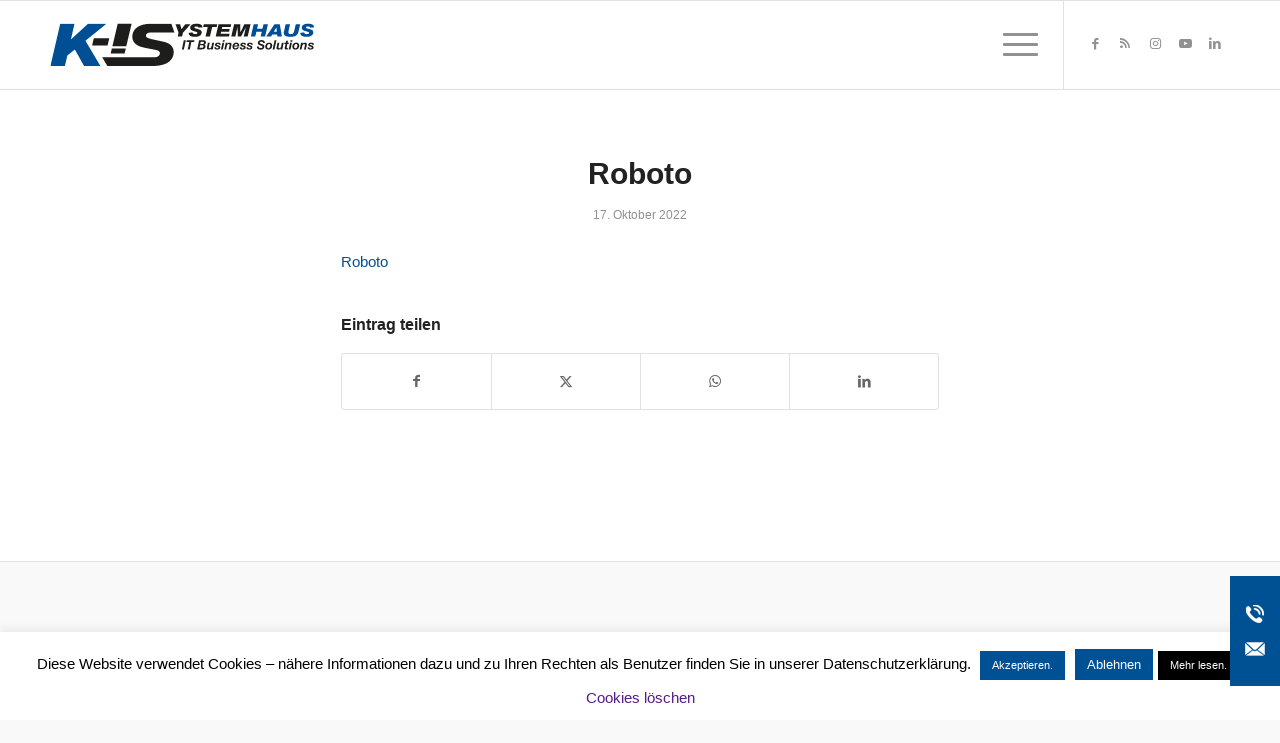

--- FILE ---
content_type: text/html; charset=UTF-8
request_url: https://www.k-is.com/roboto/
body_size: 46878
content:
<!DOCTYPE html>
<html dir="ltr" lang="de" prefix="og: https://ogp.me/ns#" class="html_stretched responsive av-preloader-disabled  html_header_top html_logo_left html_main_nav_header html_menu_right html_slim html_header_sticky html_header_shrinking html_mobile_menu_tablet html_header_searchicon html_content_align_center html_header_unstick_top_disabled html_header_stretch_disabled html_av-submenu-hidden html_av-submenu-display-click html_av-overlay-side html_av-overlay-side-classic html_av-submenu-noclone html_entry_id_14015 av-cookies-no-cookie-consent av-no-preview av-default-lightbox html_text_menu_active av-mobile-menu-switch-default">
<head>
<meta charset="UTF-8" />
<meta name="robots" content="index, follow" />


<!-- mobile setting -->
<meta name="viewport" content="width=device-width, initial-scale=1">

<!-- Scripts/CSS and wp_head hook -->
<title>Roboto | K-iS Systemhaus Unternehmensgruppe</title>
	<style>img:is([sizes="auto" i], [sizes^="auto," i]) { contain-intrinsic-size: 3000px 1500px }</style>
	
		<!-- All in One SEO 4.8.9 - aioseo.com -->
	<meta name="robots" content="max-image-preview:large" />
	<meta name="author" content="Christoph Schweisfurth"/>
	<link rel="canonical" href="https://www.k-is.com/roboto/" />
	<meta name="generator" content="All in One SEO (AIOSEO) 4.8.9" />
		<meta property="og:locale" content="de_DE" />
		<meta property="og:site_name" content="K-iS Systemhaus Unternehmensgruppe | Ihr Partner für intelligente IT-Lösungen" />
		<meta property="og:type" content="article" />
		<meta property="og:title" content="Roboto | K-iS Systemhaus Unternehmensgruppe" />
		<meta property="og:url" content="https://www.k-is.com/roboto/" />
		<meta property="article:published_time" content="2022-10-17T11:48:00+00:00" />
		<meta property="article:modified_time" content="2022-10-17T11:48:00+00:00" />
		<meta name="twitter:card" content="summary" />
		<meta name="twitter:title" content="Roboto | K-iS Systemhaus Unternehmensgruppe" />
		<script type="application/ld+json" class="aioseo-schema">
			{"@context":"https:\/\/schema.org","@graph":[{"@type":"BreadcrumbList","@id":"https:\/\/www.k-is.com\/roboto\/#breadcrumblist","itemListElement":[{"@type":"ListItem","@id":"https:\/\/www.k-is.com#listItem","position":1,"name":"Home","item":"https:\/\/www.k-is.com","nextItem":{"@type":"ListItem","@id":"https:\/\/www.k-is.com\/roboto\/#listItem","name":"Roboto"}},{"@type":"ListItem","@id":"https:\/\/www.k-is.com\/roboto\/#listItem","position":2,"name":"Roboto","previousItem":{"@type":"ListItem","@id":"https:\/\/www.k-is.com#listItem","name":"Home"}}]},{"@type":"ItemPage","@id":"https:\/\/www.k-is.com\/roboto\/#itempage","url":"https:\/\/www.k-is.com\/roboto\/","name":"Roboto | K-iS Systemhaus Unternehmensgruppe","inLanguage":"de-DE","isPartOf":{"@id":"https:\/\/www.k-is.com\/#website"},"breadcrumb":{"@id":"https:\/\/www.k-is.com\/roboto\/#breadcrumblist"},"author":{"@id":"https:\/\/www.k-is.com\/author\/chs\/#author"},"creator":{"@id":"https:\/\/www.k-is.com\/author\/chs\/#author"},"datePublished":"2022-10-17T13:48:00+02:00","dateModified":"2022-10-17T13:48:00+02:00"},{"@type":"Organization","@id":"https:\/\/www.k-is.com\/#organization","name":"K-iS Systemhaus Unternehmensgruppe","description":"Ihr Partner f\u00fcr intelligente IT-L\u00f6sungen","url":"https:\/\/www.k-is.com\/","logo":{"@type":"ImageObject","url":"https:\/\/www.k-is.com\/wp-content\/uploads\/Favicon-II-SEO.png","@id":"https:\/\/www.k-is.com\/roboto\/#organizationLogo","width":246,"height":187},"image":{"@id":"https:\/\/www.k-is.com\/roboto\/#organizationLogo"}},{"@type":"Person","@id":"https:\/\/www.k-is.com\/author\/chs\/#author","url":"https:\/\/www.k-is.com\/author\/chs\/","name":"Christoph Schweisfurth"},{"@type":"WebSite","@id":"https:\/\/www.k-is.com\/#website","url":"https:\/\/www.k-is.com\/","name":"K-iS Systemhaus Unternehmensgruppe","description":"Ihr Partner f\u00fcr intelligente IT-L\u00f6sungen","inLanguage":"de-DE","publisher":{"@id":"https:\/\/www.k-is.com\/#organization"}}]}
		</script>
		<!-- All in One SEO -->


<!-- Google Tag Manager by PYS -->
    <script data-cfasync="false" data-pagespeed-no-defer>
	    window.dataLayerPYS = window.dataLayerPYS || [];
	</script>
<!-- End Google Tag Manager by PYS --><script type='application/javascript'  id='pys-version-script'>console.log('PixelYourSite Free version 11.1.3');</script>
<link rel="alternate" type="application/rss+xml" title="K-iS Systemhaus Unternehmensgruppe &raquo; Feed" href="https://www.k-is.com/feed/" />
<link rel="alternate" type="application/rss+xml" title="K-iS Systemhaus Unternehmensgruppe &raquo; Kommentar-Feed" href="https://www.k-is.com/comments/feed/" />
		<!-- This site uses the Google Analytics by MonsterInsights plugin v9.9.0 - Using Analytics tracking - https://www.monsterinsights.com/ -->
							<script src="//www.googletagmanager.com/gtag/js?id=G-7SWCDH5PMN"  data-cfasync="false" data-wpfc-render="false" type="text/javascript" async></script>
			<script data-cfasync="false" data-wpfc-render="false" type="text/javascript">
				var mi_version = '9.9.0';
				var mi_track_user = true;
				var mi_no_track_reason = '';
								var MonsterInsightsDefaultLocations = {"page_location":"https:\/\/www.k-is.com\/roboto\/"};
								if ( typeof MonsterInsightsPrivacyGuardFilter === 'function' ) {
					var MonsterInsightsLocations = (typeof MonsterInsightsExcludeQuery === 'object') ? MonsterInsightsPrivacyGuardFilter( MonsterInsightsExcludeQuery ) : MonsterInsightsPrivacyGuardFilter( MonsterInsightsDefaultLocations );
				} else {
					var MonsterInsightsLocations = (typeof MonsterInsightsExcludeQuery === 'object') ? MonsterInsightsExcludeQuery : MonsterInsightsDefaultLocations;
				}

								var disableStrs = [
										'ga-disable-G-7SWCDH5PMN',
									];

				/* Function to detect opted out users */
				function __gtagTrackerIsOptedOut() {
					for (var index = 0; index < disableStrs.length; index++) {
						if (document.cookie.indexOf(disableStrs[index] + '=true') > -1) {
							return true;
						}
					}

					return false;
				}

				/* Disable tracking if the opt-out cookie exists. */
				if (__gtagTrackerIsOptedOut()) {
					for (var index = 0; index < disableStrs.length; index++) {
						window[disableStrs[index]] = true;
					}
				}

				/* Opt-out function */
				function __gtagTrackerOptout() {
					for (var index = 0; index < disableStrs.length; index++) {
						document.cookie = disableStrs[index] + '=true; expires=Thu, 31 Dec 2099 23:59:59 UTC; path=/';
						window[disableStrs[index]] = true;
					}
				}

				if ('undefined' === typeof gaOptout) {
					function gaOptout() {
						__gtagTrackerOptout();
					}
				}
								window.dataLayerPYS = window.dataLayerPYS || [];

				window.MonsterInsightsDualTracker = {
					helpers: {},
					trackers: {},
				};
				if (mi_track_user) {
					function __gtagDataLayer() {
						dataLayer.push(arguments);
					}

					function __gtagTracker(type, name, parameters) {
						if (!parameters) {
							parameters = {};
						}

						if (parameters.send_to) {
							__gtagDataLayer.apply(null, arguments);
							return;
						}

						if (type === 'event') {
														parameters.send_to = monsterinsights_frontend.v4_id;
							var hookName = name;
							if (typeof parameters['event_category'] !== 'undefined') {
								hookName = parameters['event_category'] + ':' + name;
							}

							if (typeof MonsterInsightsDualTracker.trackers[hookName] !== 'undefined') {
								MonsterInsightsDualTracker.trackers[hookName](parameters);
							} else {
								__gtagDataLayer('event', name, parameters);
							}
							
						} else {
							__gtagDataLayer.apply(null, arguments);
						}
					}

					__gtagTracker('js', new Date());
					__gtagTracker('set', {
						'developer_id.dZGIzZG': true,
											});
					if ( MonsterInsightsLocations.page_location ) {
						__gtagTracker('set', MonsterInsightsLocations);
					}
										__gtagTracker('config', 'G-7SWCDH5PMN', {"forceSSL":"true","link_attribution":"true"} );
										window.gtag = __gtagTracker;										(function () {
						/* https://developers.google.com/analytics/devguides/collection/analyticsjs/ */
						/* ga and __gaTracker compatibility shim. */
						var noopfn = function () {
							return null;
						};
						var newtracker = function () {
							return new Tracker();
						};
						var Tracker = function () {
							return null;
						};
						var p = Tracker.prototype;
						p.get = noopfn;
						p.set = noopfn;
						p.send = function () {
							var args = Array.prototype.slice.call(arguments);
							args.unshift('send');
							__gaTracker.apply(null, args);
						};
						var __gaTracker = function () {
							var len = arguments.length;
							if (len === 0) {
								return;
							}
							var f = arguments[len - 1];
							if (typeof f !== 'object' || f === null || typeof f.hitCallback !== 'function') {
								if ('send' === arguments[0]) {
									var hitConverted, hitObject = false, action;
									if ('event' === arguments[1]) {
										if ('undefined' !== typeof arguments[3]) {
											hitObject = {
												'eventAction': arguments[3],
												'eventCategory': arguments[2],
												'eventLabel': arguments[4],
												'value': arguments[5] ? arguments[5] : 1,
											}
										}
									}
									if ('pageview' === arguments[1]) {
										if ('undefined' !== typeof arguments[2]) {
											hitObject = {
												'eventAction': 'page_view',
												'page_path': arguments[2],
											}
										}
									}
									if (typeof arguments[2] === 'object') {
										hitObject = arguments[2];
									}
									if (typeof arguments[5] === 'object') {
										Object.assign(hitObject, arguments[5]);
									}
									if ('undefined' !== typeof arguments[1].hitType) {
										hitObject = arguments[1];
										if ('pageview' === hitObject.hitType) {
											hitObject.eventAction = 'page_view';
										}
									}
									if (hitObject) {
										action = 'timing' === arguments[1].hitType ? 'timing_complete' : hitObject.eventAction;
										hitConverted = mapArgs(hitObject);
										__gtagTracker('event', action, hitConverted);
									}
								}
								return;
							}

							function mapArgs(args) {
								var arg, hit = {};
								var gaMap = {
									'eventCategory': 'event_category',
									'eventAction': 'event_action',
									'eventLabel': 'event_label',
									'eventValue': 'event_value',
									'nonInteraction': 'non_interaction',
									'timingCategory': 'event_category',
									'timingVar': 'name',
									'timingValue': 'value',
									'timingLabel': 'event_label',
									'page': 'page_path',
									'location': 'page_location',
									'title': 'page_title',
									'referrer' : 'page_referrer',
								};
								for (arg in args) {
																		if (!(!args.hasOwnProperty(arg) || !gaMap.hasOwnProperty(arg))) {
										hit[gaMap[arg]] = args[arg];
									} else {
										hit[arg] = args[arg];
									}
								}
								return hit;
							}

							try {
								f.hitCallback();
							} catch (ex) {
							}
						};
						__gaTracker.create = newtracker;
						__gaTracker.getByName = newtracker;
						__gaTracker.getAll = function () {
							return [];
						};
						__gaTracker.remove = noopfn;
						__gaTracker.loaded = true;
						window['__gaTracker'] = __gaTracker;
					})();
									} else {
										console.log("");
					(function () {
						function __gtagTracker() {
							return null;
						}

						window['__gtagTracker'] = __gtagTracker;
						window['gtag'] = __gtagTracker;
					})();
									}
			</script>
			
							<!-- / Google Analytics by MonsterInsights -->
		<script type="text/javascript">
/* <![CDATA[ */
window._wpemojiSettings = {"baseUrl":"https:\/\/s.w.org\/images\/core\/emoji\/16.0.1\/72x72\/","ext":".png","svgUrl":"https:\/\/s.w.org\/images\/core\/emoji\/16.0.1\/svg\/","svgExt":".svg","source":{"concatemoji":"https:\/\/www.k-is.com\/wp-includes\/js\/wp-emoji-release.min.js?ver=6.8.3"}};
/*! This file is auto-generated */
!function(s,n){var o,i,e;function c(e){try{var t={supportTests:e,timestamp:(new Date).valueOf()};sessionStorage.setItem(o,JSON.stringify(t))}catch(e){}}function p(e,t,n){e.clearRect(0,0,e.canvas.width,e.canvas.height),e.fillText(t,0,0);var t=new Uint32Array(e.getImageData(0,0,e.canvas.width,e.canvas.height).data),a=(e.clearRect(0,0,e.canvas.width,e.canvas.height),e.fillText(n,0,0),new Uint32Array(e.getImageData(0,0,e.canvas.width,e.canvas.height).data));return t.every(function(e,t){return e===a[t]})}function u(e,t){e.clearRect(0,0,e.canvas.width,e.canvas.height),e.fillText(t,0,0);for(var n=e.getImageData(16,16,1,1),a=0;a<n.data.length;a++)if(0!==n.data[a])return!1;return!0}function f(e,t,n,a){switch(t){case"flag":return n(e,"\ud83c\udff3\ufe0f\u200d\u26a7\ufe0f","\ud83c\udff3\ufe0f\u200b\u26a7\ufe0f")?!1:!n(e,"\ud83c\udde8\ud83c\uddf6","\ud83c\udde8\u200b\ud83c\uddf6")&&!n(e,"\ud83c\udff4\udb40\udc67\udb40\udc62\udb40\udc65\udb40\udc6e\udb40\udc67\udb40\udc7f","\ud83c\udff4\u200b\udb40\udc67\u200b\udb40\udc62\u200b\udb40\udc65\u200b\udb40\udc6e\u200b\udb40\udc67\u200b\udb40\udc7f");case"emoji":return!a(e,"\ud83e\udedf")}return!1}function g(e,t,n,a){var r="undefined"!=typeof WorkerGlobalScope&&self instanceof WorkerGlobalScope?new OffscreenCanvas(300,150):s.createElement("canvas"),o=r.getContext("2d",{willReadFrequently:!0}),i=(o.textBaseline="top",o.font="600 32px Arial",{});return e.forEach(function(e){i[e]=t(o,e,n,a)}),i}function t(e){var t=s.createElement("script");t.src=e,t.defer=!0,s.head.appendChild(t)}"undefined"!=typeof Promise&&(o="wpEmojiSettingsSupports",i=["flag","emoji"],n.supports={everything:!0,everythingExceptFlag:!0},e=new Promise(function(e){s.addEventListener("DOMContentLoaded",e,{once:!0})}),new Promise(function(t){var n=function(){try{var e=JSON.parse(sessionStorage.getItem(o));if("object"==typeof e&&"number"==typeof e.timestamp&&(new Date).valueOf()<e.timestamp+604800&&"object"==typeof e.supportTests)return e.supportTests}catch(e){}return null}();if(!n){if("undefined"!=typeof Worker&&"undefined"!=typeof OffscreenCanvas&&"undefined"!=typeof URL&&URL.createObjectURL&&"undefined"!=typeof Blob)try{var e="postMessage("+g.toString()+"("+[JSON.stringify(i),f.toString(),p.toString(),u.toString()].join(",")+"));",a=new Blob([e],{type:"text/javascript"}),r=new Worker(URL.createObjectURL(a),{name:"wpTestEmojiSupports"});return void(r.onmessage=function(e){c(n=e.data),r.terminate(),t(n)})}catch(e){}c(n=g(i,f,p,u))}t(n)}).then(function(e){for(var t in e)n.supports[t]=e[t],n.supports.everything=n.supports.everything&&n.supports[t],"flag"!==t&&(n.supports.everythingExceptFlag=n.supports.everythingExceptFlag&&n.supports[t]);n.supports.everythingExceptFlag=n.supports.everythingExceptFlag&&!n.supports.flag,n.DOMReady=!1,n.readyCallback=function(){n.DOMReady=!0}}).then(function(){return e}).then(function(){var e;n.supports.everything||(n.readyCallback(),(e=n.source||{}).concatemoji?t(e.concatemoji):e.wpemoji&&e.twemoji&&(t(e.twemoji),t(e.wpemoji)))}))}((window,document),window._wpemojiSettings);
/* ]]> */
</script>
<link rel='stylesheet' id='colorbox-css' href='https://www.k-is.com/wp-content/plugins/wp-colorbox/example5/colorbox.css?ver=6.8.3' type='text/css' media='all' />
<link rel='stylesheet' id='dashicons-css' href='https://www.k-is.com/wp-includes/css/dashicons.min.css?ver=6.8.3' type='text/css' media='all' />
<link rel='stylesheet' id='menu-icons-extra-css' href='https://www.k-is.com/wp-content/plugins/menu-icons/css/extra.min.css?ver=0.13.19' type='text/css' media='all' />
<style id='wp-emoji-styles-inline-css' type='text/css'>

	img.wp-smiley, img.emoji {
		display: inline !important;
		border: none !important;
		box-shadow: none !important;
		height: 1em !important;
		width: 1em !important;
		margin: 0 0.07em !important;
		vertical-align: -0.1em !important;
		background: none !important;
		padding: 0 !important;
	}
</style>
<link rel='stylesheet' id='contact-form-7-css' href='https://www.k-is.com/wp-content/plugins/contact-form-7/includes/css/styles.css?ver=6.1.3' type='text/css' media='all' />
<link rel='stylesheet' id='cookie-law-info-css' href='https://www.k-is.com/wp-content/plugins/cookie-law-info/legacy/public/css/cookie-law-info-public.css?ver=3.3.6' type='text/css' media='all' />
<link rel='stylesheet' id='cookie-law-info-gdpr-css' href='https://www.k-is.com/wp-content/plugins/cookie-law-info/legacy/public/css/cookie-law-info-gdpr.css?ver=3.3.6' type='text/css' media='all' />
<link rel='stylesheet' id='events-manager-css' href='https://www.k-is.com/wp-content/plugins/events-manager/includes/css/events-manager.min.css?ver=7.2.2.1' type='text/css' media='all' />
<style id='events-manager-inline-css' type='text/css'>
body .em { --font-family : inherit; --font-weight : inherit; --font-size : 1em; --line-height : inherit; }
</style>
<link rel='stylesheet' id='talentstormStyle-css' href='https://www.k-is.com/wp-content/plugins/talentstorm-api/assets/talentstormApi.css?ver=6.8.3' type='text/css' media='all' />
<link rel='stylesheet' id='newsletter-css' href='https://www.k-is.com/wp-content/plugins/newsletter/style.css?ver=9.0.7' type='text/css' media='all' />
<link rel='stylesheet' id='tablepress-default-css' href='https://www.k-is.com/wp-content/tablepress-combined.min.css?ver=109' type='text/css' media='all' />
<link rel='stylesheet' id='avia-merged-styles-css' href='https://www.k-is.com/wp-content/uploads/dynamic_avia/avia-merged-styles-3b26bcf6b10dde9adedb011fc6451aa9.css' type='text/css' media='all' />
<script type="text/javascript" src="https://www.k-is.com/wp-includes/js/jquery/jquery.min.js?ver=3.7.1" id="jquery-core-js"></script>
<script type="text/javascript" src="https://www.k-is.com/wp-includes/js/jquery/jquery-migrate.min.js?ver=3.4.1" id="jquery-migrate-js"></script>
<script type="text/javascript" src="https://www.k-is.com/wp-content/plugins/wp-colorbox/jquery.colorbox-min.js?ver=1.1.6" id="colorbox-js"></script>
<script type="text/javascript" src="https://www.k-is.com/wp-content/plugins/wp-colorbox/wp-colorbox.js?ver=1.1.6" id="wp-colorbox-js"></script>
<script type="text/javascript" src="https://www.k-is.com/wp-content/plugins/google-analytics-for-wordpress/assets/js/frontend-gtag.min.js?ver=9.9.0" id="monsterinsights-frontend-script-js" async="async" data-wp-strategy="async"></script>
<script data-cfasync="false" data-wpfc-render="false" type="text/javascript" id='monsterinsights-frontend-script-js-extra'>/* <![CDATA[ */
var monsterinsights_frontend = {"js_events_tracking":"true","download_extensions":"doc,pdf,ppt,zip,xls,docx,pptx,xlsx","inbound_paths":"[{\"path\":\"\\\/go\\\/\",\"label\":\"affiliate\"},{\"path\":\"\\\/recommend\\\/\",\"label\":\"affiliate\"},{\"path\":\"\\\/uni\\\/\",\"label\":\"affiliate\"}]","home_url":"https:\/\/www.k-is.com","hash_tracking":"false","v4_id":"G-7SWCDH5PMN"};/* ]]> */
</script>
<script type="text/javascript" id="cookie-law-info-js-extra">
/* <![CDATA[ */
var Cli_Data = {"nn_cookie_ids":[],"cookielist":[],"non_necessary_cookies":[],"ccpaEnabled":"","ccpaRegionBased":"","ccpaBarEnabled":"","strictlyEnabled":["necessary","obligatoire"],"ccpaType":"gdpr","js_blocking":"","custom_integration":"","triggerDomRefresh":"","secure_cookies":""};
var cli_cookiebar_settings = {"animate_speed_hide":"500","animate_speed_show":"500","background":"#FFF","border":"#b1a6a6c2","border_on":"","button_1_button_colour":"#005193","button_1_button_hover":"#004176","button_1_link_colour":"#ffffff","button_1_as_button":"1","button_1_new_win":"","button_2_button_colour":"#000000","button_2_button_hover":"#000000","button_2_link_colour":"#ffffff","button_2_as_button":"1","button_2_hidebar":"","button_3_button_colour":"#005193","button_3_button_hover":"#004176","button_3_link_colour":"#fff","button_3_as_button":"1","button_3_new_win":"","button_4_button_colour":"#000","button_4_button_hover":"#000000","button_4_link_colour":"#fff","button_4_as_button":"1","button_7_button_colour":"#61a229","button_7_button_hover":"#4e8221","button_7_link_colour":"#fff","button_7_as_button":"1","button_7_new_win":"","font_family":"inherit","header_fix":"","notify_animate_hide":"1","notify_animate_show":"","notify_div_id":"#cookie-law-info-bar","notify_position_horizontal":"right","notify_position_vertical":"bottom","scroll_close":"","scroll_close_reload":"","accept_close_reload":"","reject_close_reload":"","showagain_tab":"","showagain_background":"#fff","showagain_border":"#000","showagain_div_id":"#cookie-law-info-again","showagain_x_position":"100px","text":"#000","show_once_yn":"","show_once":"10000","logging_on":"","as_popup":"","popup_overlay":"1","bar_heading_text":"","cookie_bar_as":"banner","popup_showagain_position":"bottom-right","widget_position":"left"};
var log_object = {"ajax_url":"https:\/\/www.k-is.com\/wp-admin\/admin-ajax.php"};
/* ]]> */
</script>
<script type="text/javascript" src="https://www.k-is.com/wp-content/plugins/cookie-law-info/legacy/public/js/cookie-law-info-public.js?ver=3.3.6" id="cookie-law-info-js"></script>
<script type="text/javascript" src="https://www.k-is.com/wp-includes/js/jquery/ui/core.min.js?ver=1.13.3" id="jquery-ui-core-js"></script>
<script type="text/javascript" src="https://www.k-is.com/wp-includes/js/jquery/ui/mouse.min.js?ver=1.13.3" id="jquery-ui-mouse-js"></script>
<script type="text/javascript" src="https://www.k-is.com/wp-includes/js/jquery/ui/sortable.min.js?ver=1.13.3" id="jquery-ui-sortable-js"></script>
<script type="text/javascript" src="https://www.k-is.com/wp-includes/js/jquery/ui/datepicker.min.js?ver=1.13.3" id="jquery-ui-datepicker-js"></script>
<script type="text/javascript" id="jquery-ui-datepicker-js-after">
/* <![CDATA[ */
jQuery(function(jQuery){jQuery.datepicker.setDefaults({"closeText":"Schlie\u00dfen","currentText":"Heute","monthNames":["Januar","Februar","M\u00e4rz","April","Mai","Juni","Juli","August","September","Oktober","November","Dezember"],"monthNamesShort":["Jan.","Feb.","M\u00e4rz","Apr.","Mai","Juni","Juli","Aug.","Sep.","Okt.","Nov.","Dez."],"nextText":"Weiter","prevText":"Zur\u00fcck","dayNames":["Sonntag","Montag","Dienstag","Mittwoch","Donnerstag","Freitag","Samstag"],"dayNamesShort":["So.","Mo.","Di.","Mi.","Do.","Fr.","Sa."],"dayNamesMin":["S","M","D","M","D","F","S"],"dateFormat":"d. MM yy","firstDay":1,"isRTL":false});});
/* ]]> */
</script>
<script type="text/javascript" src="https://www.k-is.com/wp-includes/js/jquery/ui/resizable.min.js?ver=1.13.3" id="jquery-ui-resizable-js"></script>
<script type="text/javascript" src="https://www.k-is.com/wp-includes/js/jquery/ui/draggable.min.js?ver=1.13.3" id="jquery-ui-draggable-js"></script>
<script type="text/javascript" src="https://www.k-is.com/wp-includes/js/jquery/ui/controlgroup.min.js?ver=1.13.3" id="jquery-ui-controlgroup-js"></script>
<script type="text/javascript" src="https://www.k-is.com/wp-includes/js/jquery/ui/checkboxradio.min.js?ver=1.13.3" id="jquery-ui-checkboxradio-js"></script>
<script type="text/javascript" src="https://www.k-is.com/wp-includes/js/jquery/ui/button.min.js?ver=1.13.3" id="jquery-ui-button-js"></script>
<script type="text/javascript" src="https://www.k-is.com/wp-includes/js/jquery/ui/dialog.min.js?ver=1.13.3" id="jquery-ui-dialog-js"></script>
<script type="text/javascript" id="events-manager-js-extra">
/* <![CDATA[ */
var EM = {"ajaxurl":"https:\/\/www.k-is.com\/wp-admin\/admin-ajax.php","locationajaxurl":"https:\/\/www.k-is.com\/wp-admin\/admin-ajax.php?action=locations_search","firstDay":"1","locale":"de","dateFormat":"yy-mm-dd","ui_css":"https:\/\/www.k-is.com\/wp-content\/plugins\/events-manager\/includes\/css\/jquery-ui\/build.min.css","show24hours":"1","is_ssl":"1","autocomplete_limit":"10","calendar":{"breakpoints":{"small":560,"medium":908,"large":false}},"phone":"","datepicker":{"format":"d.m.Y","locale":"de"},"search":{"breakpoints":{"small":650,"medium":850,"full":false}},"url":"https:\/\/www.k-is.com\/wp-content\/plugins\/events-manager","assets":{"input.em-uploader":{"js":{"em-uploader":{"url":"https:\/\/www.k-is.com\/wp-content\/plugins\/events-manager\/includes\/js\/em-uploader.js?v=7.2.2.1","event":"em_uploader_ready"}}},".em-event-editor":{"js":{"event-editor":{"url":"https:\/\/www.k-is.com\/wp-content\/plugins\/events-manager\/includes\/js\/events-manager-event-editor.js?v=7.2.2.1","event":"em_event_editor_ready"}},"css":{"event-editor":"https:\/\/www.k-is.com\/wp-content\/plugins\/events-manager\/includes\/css\/events-manager-event-editor.min.css?v=7.2.2.1"}},".em-recurrence-sets, .em-timezone":{"js":{"luxon":{"url":"luxon\/luxon.js?v=7.2.2.1","event":"em_luxon_ready"}}},".em-booking-form, #em-booking-form, .em-booking-recurring, .em-event-booking-form":{"js":{"em-bookings":{"url":"https:\/\/www.k-is.com\/wp-content\/plugins\/events-manager\/includes\/js\/bookingsform.js?v=7.2.2.1","event":"em_booking_form_js_loaded"}}},"#em-opt-archetypes":{"js":{"archetypes":"https:\/\/www.k-is.com\/wp-content\/plugins\/events-manager\/includes\/js\/admin-archetype-editor.js?v=7.2.2.1","archetypes_ms":"https:\/\/www.k-is.com\/wp-content\/plugins\/events-manager\/includes\/js\/admin-archetypes.js?v=7.2.2.1","qs":"qs\/qs.js?v=7.2.2.1"}}},"cached":"1","bookingInProgress":"Bitte warte, w\u00e4hrend die Buchung abgeschickt wird.","tickets_save":"Ticket speichern","bookingajaxurl":"https:\/\/www.k-is.com\/wp-admin\/admin-ajax.php","bookings_export_save":"Buchungen exportieren","bookings_settings_save":"Einstellungen speichern","booking_delete":"Bist du dir sicher, dass du es l\u00f6schen m\u00f6chtest?","booking_offset":"30","bookings":{"submit_button":{"text":{"default":"Verbindliche Anmeldung zur Veranstaltung","free":"Verbindliche Anmeldung zur Veranstaltung","payment":"Verbindliche Anmeldung zur Veranstaltung","processing":"Processing ..."}},"update_listener":""},"bb_full":"Die Veranstaltung ist ausgebucht.","bb_book":"Jetzt buchen","bb_booking":"Buche ...","bb_booked":"Buchung abgesendet","bb_error":"Buchungsfehler. Nochmal versuchen?","bb_cancel":"Stornieren","bb_canceling":"Stornieren ...","bb_cancelled":"Buchung storniert","bb_cancel_error":"Fehler beim Stornieren. Nochmal versuchen?","txt_search":"Suchbegriff","txt_searching":"Suche...","txt_loading":"Wird geladen\u00a0\u2026"};
/* ]]> */
</script>
<script type="text/javascript" src="https://www.k-is.com/wp-content/plugins/events-manager/includes/js/events-manager.js?ver=7.2.2.1" id="events-manager-js"></script>
<script type="text/javascript" src="https://www.k-is.com/wp-content/plugins/events-manager/includes/external/flatpickr/l10n/de.js?ver=7.2.2.1" id="em-flatpickr-localization-js"></script>
<script type="text/javascript" src="https://www.k-is.com/wp-content/plugins/talentstorm-api/assets/talentstormApi.js?ver=6.8.3" id="talentstormScript-js"></script>
<script type="text/javascript" src="https://www.k-is.com/wp-content/plugins/pixelyoursite/dist/scripts/jquery.bind-first-0.2.3.min.js?ver=6.8.3" id="jquery-bind-first-js"></script>
<script type="text/javascript" src="https://www.k-is.com/wp-content/plugins/pixelyoursite/dist/scripts/js.cookie-2.1.3.min.js?ver=2.1.3" id="js-cookie-pys-js"></script>
<script type="text/javascript" src="https://www.k-is.com/wp-content/plugins/pixelyoursite/dist/scripts/tld.min.js?ver=2.3.1" id="js-tld-js"></script>
<script type="text/javascript" id="pys-js-extra">
/* <![CDATA[ */
var pysOptions = {"staticEvents":{"facebook":{"init_event":[{"delay":0,"type":"static","ajaxFire":true,"name":"PageView","pixelIds":["3121698524734624"],"eventID":"0819092e-7853-4ad8-8d0c-ed7668e79721","params":{"page_title":"Roboto","post_type":"attachment","post_id":14015,"plugin":"PixelYourSite","user_role":"guest","event_url":"www.k-is.com\/roboto\/"},"e_id":"init_event","ids":[],"hasTimeWindow":false,"timeWindow":0,"woo_order":"","edd_order":""}]}},"dynamicEvents":{"automatic_event_form":{"facebook":{"delay":0,"type":"dyn","name":"Form","pixelIds":["3121698524734624"],"eventID":"2f5938b7-9fe0-4146-841a-0fa4a2446576","params":{"page_title":"Roboto","post_type":"attachment","post_id":14015,"plugin":"PixelYourSite","user_role":"guest","event_url":"www.k-is.com\/roboto\/"},"e_id":"automatic_event_form","ids":[],"hasTimeWindow":false,"timeWindow":0,"woo_order":"","edd_order":""},"ga":{"delay":0,"type":"dyn","name":"Form","trackingIds":["G-7SWCDH5PMN"],"eventID":"2f5938b7-9fe0-4146-841a-0fa4a2446576","params":{"page_title":"Roboto","post_type":"attachment","post_id":14015,"plugin":"PixelYourSite","user_role":"guest","event_url":"www.k-is.com\/roboto\/"},"e_id":"automatic_event_form","ids":[],"hasTimeWindow":false,"timeWindow":0,"pixelIds":[],"woo_order":"","edd_order":""}},"automatic_event_download":{"facebook":{"delay":0,"type":"dyn","name":"Download","extensions":["","doc","exe","js","pdf","ppt","tgz","zip","xls"],"pixelIds":["3121698524734624"],"eventID":"2e01d5c9-a563-45f0-8e77-13d4310da905","params":{"page_title":"Roboto","post_type":"attachment","post_id":14015,"plugin":"PixelYourSite","user_role":"guest","event_url":"www.k-is.com\/roboto\/"},"e_id":"automatic_event_download","ids":[],"hasTimeWindow":false,"timeWindow":0,"woo_order":"","edd_order":""},"ga":{"delay":0,"type":"dyn","name":"Download","extensions":["","doc","exe","js","pdf","ppt","tgz","zip","xls"],"trackingIds":["G-7SWCDH5PMN"],"eventID":"2e01d5c9-a563-45f0-8e77-13d4310da905","params":{"page_title":"Roboto","post_type":"attachment","post_id":14015,"plugin":"PixelYourSite","user_role":"guest","event_url":"www.k-is.com\/roboto\/"},"e_id":"automatic_event_download","ids":[],"hasTimeWindow":false,"timeWindow":0,"pixelIds":[],"woo_order":"","edd_order":""}},"automatic_event_comment":{"facebook":{"delay":0,"type":"dyn","name":"Comment","pixelIds":["3121698524734624"],"eventID":"292c6a18-d995-4b8a-ab05-b4d25e4f319d","params":{"page_title":"Roboto","post_type":"attachment","post_id":14015,"plugin":"PixelYourSite","user_role":"guest","event_url":"www.k-is.com\/roboto\/"},"e_id":"automatic_event_comment","ids":[],"hasTimeWindow":false,"timeWindow":0,"woo_order":"","edd_order":""},"ga":{"delay":0,"type":"dyn","name":"Comment","trackingIds":["G-7SWCDH5PMN"],"eventID":"292c6a18-d995-4b8a-ab05-b4d25e4f319d","params":{"page_title":"Roboto","post_type":"attachment","post_id":14015,"plugin":"PixelYourSite","user_role":"guest","event_url":"www.k-is.com\/roboto\/"},"e_id":"automatic_event_comment","ids":[],"hasTimeWindow":false,"timeWindow":0,"pixelIds":[],"woo_order":"","edd_order":""}}},"triggerEvents":[],"triggerEventTypes":[],"facebook":{"pixelIds":["3121698524734624"],"advancedMatching":[],"advancedMatchingEnabled":false,"removeMetadata":false,"wooVariableAsSimple":false,"serverApiEnabled":false,"wooCRSendFromServer":false,"send_external_id":null,"enabled_medical":false,"do_not_track_medical_param":["event_url","post_title","page_title","landing_page","content_name","categories","category_name","tags"],"meta_ldu":false},"ga":{"trackingIds":["G-7SWCDH5PMN"],"commentEventEnabled":true,"downloadEnabled":true,"formEventEnabled":true,"crossDomainEnabled":false,"crossDomainAcceptIncoming":false,"crossDomainDomains":[],"isDebugEnabled":[],"serverContainerUrls":{"G-7SWCDH5PMN":{"enable_server_container":"","server_container_url":"","transport_url":""}},"additionalConfig":{"G-7SWCDH5PMN":{"first_party_collection":true}},"disableAdvertisingFeatures":false,"disableAdvertisingPersonalization":false,"wooVariableAsSimple":true,"custom_page_view_event":false},"debug":"","siteUrl":"https:\/\/www.k-is.com","ajaxUrl":"https:\/\/www.k-is.com\/wp-admin\/admin-ajax.php","ajax_event":"aa413b3d31","enable_remove_download_url_param":"1","cookie_duration":"7","last_visit_duration":"60","enable_success_send_form":"","ajaxForServerEvent":"1","ajaxForServerStaticEvent":"1","useSendBeacon":"1","send_external_id":"1","external_id_expire":"180","track_cookie_for_subdomains":"1","google_consent_mode":"1","gdpr":{"ajax_enabled":false,"all_disabled_by_api":true,"facebook_disabled_by_api":false,"analytics_disabled_by_api":false,"google_ads_disabled_by_api":false,"pinterest_disabled_by_api":false,"bing_disabled_by_api":false,"externalID_disabled_by_api":false,"facebook_prior_consent_enabled":true,"analytics_prior_consent_enabled":true,"google_ads_prior_consent_enabled":null,"pinterest_prior_consent_enabled":true,"bing_prior_consent_enabled":true,"cookiebot_integration_enabled":false,"cookiebot_facebook_consent_category":"marketing","cookiebot_analytics_consent_category":"statistics","cookiebot_tiktok_consent_category":"marketing","cookiebot_google_ads_consent_category":"marketing","cookiebot_pinterest_consent_category":"marketing","cookiebot_bing_consent_category":"marketing","consent_magic_integration_enabled":false,"real_cookie_banner_integration_enabled":false,"cookie_notice_integration_enabled":false,"cookie_law_info_integration_enabled":false,"analytics_storage":{"enabled":true,"value":"granted","filter":false},"ad_storage":{"enabled":true,"value":"granted","filter":false},"ad_user_data":{"enabled":true,"value":"granted","filter":false},"ad_personalization":{"enabled":true,"value":"granted","filter":false}},"cookie":{"disabled_all_cookie":false,"disabled_start_session_cookie":false,"disabled_advanced_form_data_cookie":false,"disabled_landing_page_cookie":false,"disabled_first_visit_cookie":false,"disabled_trafficsource_cookie":false,"disabled_utmTerms_cookie":false,"disabled_utmId_cookie":false},"tracking_analytics":{"TrafficSource":"direct","TrafficLanding":"undefined","TrafficUtms":[],"TrafficUtmsId":[]},"GATags":{"ga_datalayer_type":"default","ga_datalayer_name":"dataLayerPYS"},"woo":{"enabled":false},"edd":{"enabled":false},"cache_bypass":"1762477747"};
/* ]]> */
</script>
<script type="text/javascript" src="https://www.k-is.com/wp-content/plugins/pixelyoursite/dist/scripts/public.js?ver=11.1.3" id="pys-js"></script>
<script type="text/javascript" src="https://www.k-is.com/wp-content/uploads/dynamic_avia/avia-head-scripts-4eef96767e7ec578c4dcc5eae96076c2.js" id="avia-head-scripts-js"></script>
<link rel="https://api.w.org/" href="https://www.k-is.com/wp-json/" /><link rel="alternate" title="JSON" type="application/json" href="https://www.k-is.com/wp-json/wp/v2/media/14015" /><link rel="EditURI" type="application/rsd+xml" title="RSD" href="https://www.k-is.com/xmlrpc.php?rsd" />
<meta name="generator" content="WordPress 6.8.3" />
<link rel='shortlink' href='https://www.k-is.com/?p=14015' />
<link rel="alternate" title="oEmbed (JSON)" type="application/json+oembed" href="https://www.k-is.com/wp-json/oembed/1.0/embed?url=https%3A%2F%2Fwww.k-is.com%2Froboto%2F" />
<link rel="alternate" title="oEmbed (XML)" type="text/xml+oembed" href="https://www.k-is.com/wp-json/oembed/1.0/embed?url=https%3A%2F%2Fwww.k-is.com%2Froboto%2F&#038;format=xml" />
<meta name="facebook-domain-verification" content="m6839mpcf8ktzkco1zte4ryebv1yom" />

<link rel="icon" href="https://www.k-is.com/wp-content/uploads/2018/01/K-iS-Icon_512-300x300.png" type="image/png">
<!--[if lt IE 9]><script src="https://www.k-is.com/wp-content/themes/enfold/js/html5shiv.js"></script><![endif]--><link rel="profile" href="https://gmpg.org/xfn/11" />
<link rel="alternate" type="application/rss+xml" title="K-iS Systemhaus Unternehmensgruppe RSS2 Feed" href="https://www.k-is.com/feed/" />
<link rel="pingback" href="https://www.k-is.com/xmlrpc.php" />
<style type="text/css">.broken_link, a.broken_link {
	text-decoration: line-through;
}</style><meta name="redi-version" content="1.2.7" />
<!-- To speed up the rendering and to display the site as fast as possible to the user we include some styles and scripts for above the fold content inline -->
<script type="text/javascript">'use strict';var avia_is_mobile=!1;if(/Android|webOS|iPhone|iPad|iPod|BlackBerry|IEMobile|Opera Mini/i.test(navigator.userAgent)&&'ontouchstart' in document.documentElement){avia_is_mobile=!0;document.documentElement.className+=' avia_mobile '}
else{document.documentElement.className+=' avia_desktop '};document.documentElement.className+=' js_active ';(function(){var e=['-webkit-','-moz-','-ms-',''],n='',o=!1,a=!1;for(var t in e){if(e[t]+'transform' in document.documentElement.style){o=!0;n=e[t]+'transform'};if(e[t]+'perspective' in document.documentElement.style){a=!0}};if(o){document.documentElement.className+=' avia_transform '};if(a){document.documentElement.className+=' avia_transform3d '};if(typeof document.getElementsByClassName=='function'&&typeof document.documentElement.getBoundingClientRect=='function'&&avia_is_mobile==!1){if(n&&window.innerHeight>0){setTimeout(function(){var e=0,o={},a=0,t=document.getElementsByClassName('av-parallax'),i=window.pageYOffset||document.documentElement.scrollTop;for(e=0;e<t.length;e++){t[e].style.top='0px';o=t[e].getBoundingClientRect();a=Math.ceil((window.innerHeight+i-o.top)*0.3);t[e].style[n]='translate(0px, '+a+'px)';t[e].style.top='auto';t[e].className+=' enabled-parallax '}},50)}}})();</script>		<style type="text/css" id="wp-custom-css">
			/** Kontaktformular generelles farbliches Styling **/
#top .av-custom-form-color
{
	color: #33434c;
}

#top div .av-dark-form input[type="text"]
{
	border-color: #33434c;
	border-width: 1px!important;
}

#top .avia_ajax_form .text_area
{
	border-color: #33434c;
	border-width: 1px!important;
}

#top .avia_ajax_form .select
{
	border-color: #33434c;
	border-width: 1px!important;
	color: #33434c;
}

 #top .entry-content-wrapper select.is_empty
{
	border-color: #33434c;
	border-width: 1x!important;
}

#top label 
{
    font-weight: 600;
    font-size: 0.92em;
}

/** Anpassung des Amelia-Plugins: Höhe **/
.amelia-v2-booking #amelia-container .am-fs__main-content
{
    min-height: 535px;
		height: 100%;
}

.amelia-v2-booking #amelia-container .am-fs__main {
    min-height: 640px;
    height: 100%;
}

.fc-scrollgrid {
	height: 850px;
}

.fc-view-harness.fc-view-harness-active {
   height: 850px;
}




/** Anpassung des Amelia-Plugins: Schatten **/
.amelia-v2-booking #amelia-booking-wrap .am-step-booking-catalog 
{
box-shadow: none !important;
border: none !important;
}

.mini-h1 {
  text-transform: none !important;
  font-size: 18px !important;
}		</style>
		<style type="text/css">
		@font-face {font-family: 'entypo-fontello-enfold'; font-weight: normal; font-style: normal; font-display: auto;
		src: url('https://www.k-is.com/wp-content/themes/enfold/config-templatebuilder/avia-template-builder/assets/fonts/entypo-fontello-enfold/entypo-fontello-enfold.woff2') format('woff2'),
		url('https://www.k-is.com/wp-content/themes/enfold/config-templatebuilder/avia-template-builder/assets/fonts/entypo-fontello-enfold/entypo-fontello-enfold.woff') format('woff'),
		url('https://www.k-is.com/wp-content/themes/enfold/config-templatebuilder/avia-template-builder/assets/fonts/entypo-fontello-enfold/entypo-fontello-enfold.ttf') format('truetype'),
		url('https://www.k-is.com/wp-content/themes/enfold/config-templatebuilder/avia-template-builder/assets/fonts/entypo-fontello-enfold/entypo-fontello-enfold.svg#entypo-fontello-enfold') format('svg'),
		url('https://www.k-is.com/wp-content/themes/enfold/config-templatebuilder/avia-template-builder/assets/fonts/entypo-fontello-enfold/entypo-fontello-enfold.eot'),
		url('https://www.k-is.com/wp-content/themes/enfold/config-templatebuilder/avia-template-builder/assets/fonts/entypo-fontello-enfold/entypo-fontello-enfold.eot?#iefix') format('embedded-opentype');
		}

		#top .avia-font-entypo-fontello-enfold, body .avia-font-entypo-fontello-enfold, html body [data-av_iconfont='entypo-fontello-enfold']:before{ font-family: 'entypo-fontello-enfold'; }
		
		@font-face {font-family: 'entypo-fontello'; font-weight: normal; font-style: normal; font-display: auto;
		src: url('https://www.k-is.com/wp-content/themes/enfold/config-templatebuilder/avia-template-builder/assets/fonts/entypo-fontello/entypo-fontello.woff2') format('woff2'),
		url('https://www.k-is.com/wp-content/themes/enfold/config-templatebuilder/avia-template-builder/assets/fonts/entypo-fontello/entypo-fontello.woff') format('woff'),
		url('https://www.k-is.com/wp-content/themes/enfold/config-templatebuilder/avia-template-builder/assets/fonts/entypo-fontello/entypo-fontello.ttf') format('truetype'),
		url('https://www.k-is.com/wp-content/themes/enfold/config-templatebuilder/avia-template-builder/assets/fonts/entypo-fontello/entypo-fontello.svg#entypo-fontello') format('svg'),
		url('https://www.k-is.com/wp-content/themes/enfold/config-templatebuilder/avia-template-builder/assets/fonts/entypo-fontello/entypo-fontello.eot'),
		url('https://www.k-is.com/wp-content/themes/enfold/config-templatebuilder/avia-template-builder/assets/fonts/entypo-fontello/entypo-fontello.eot?#iefix') format('embedded-opentype');
		}

		#top .avia-font-entypo-fontello, body .avia-font-entypo-fontello, html body [data-av_iconfont='entypo-fontello']:before{ font-family: 'entypo-fontello'; }
		</style>

<!--
Debugging Info for Theme support: 

Theme: Enfold
Version: 7.1.3
Installed: enfold
AviaFramework Version: 5.6
AviaBuilder Version: 6.0
aviaElementManager Version: 1.0.1
ML:512-PU:58-PLA:36
WP:6.8.3
Compress: CSS:all theme files - JS:all theme files
Updates: enabled - token has changed and not verified
PLAu:34
-->
</head>

<body id="top" class="attachment wp-singular attachment-template-default single single-attachment postid-14015 attachmentid-14015 attachment-zip wp-theme-enfold stretched rtl_columns av-curtain-numeric helvetica neue-websave helvetica_neue  post-type-attachment avia-responsive-images-support av-recaptcha-enabled av-google-badge-hide" itemscope="itemscope" itemtype="https://schema.org/WebPage" >

	
	<div id='wrap_all'>

	
<header id='header' class='all_colors header_color light_bg_color  av_header_top av_logo_left av_main_nav_header av_menu_right av_slim av_header_sticky av_header_shrinking av_header_stretch_disabled av_mobile_menu_tablet av_header_searchicon av_header_unstick_top_disabled av_seperator_small_border av_bottom_nav_disabled ' aria-label="Header" data-av_shrink_factor='50' role="banner" itemscope="itemscope" itemtype="https://schema.org/WPHeader" >

		<div  id='header_main' class='container_wrap container_wrap_logo'>

        <div class='container av-logo-container'><div class='inner-container'><span class='logo avia-svg-logo'><a href='https://www.k-is.com/' class='av-contains-svg' aria-label='K-iS-Logo_' title='K-iS-Logo_'><svg role="graphics-document" title="K-iS-Logo_" desc="" alt=""   id="Ebene_1" xmlns="http://www.w3.org/2000/svg" xmlns:xlink="http://www.w3.org/1999/xlink" viewBox="0 0 150 50" preserveAspectRatio="xMinYMid meet"><defs><style>.cls-1{fill:#004f94;}.cls-2{clip-path:url(#clippath);}.cls-3{fill:none;}.cls-4{fill:#1d1d1b;}</style><clipPath id="clippath"><rect class="cls-3" x=".25" y="12.8" width="149.75" height="24.2"/></clipPath></defs><g class="cls-2"><path class="cls-4" d="m56.59,17.96c.46-.08.91-.11,1.26-.12h0s.2,0,.2,0h12.62v-.02s-1.72-4.9-1.72-4.9h-12.05c-.68.03-1.42.08-2.2.19-2.17.3-4.55,1.01-6.13,2.65-1.12,1.15-1.82,2.71-1.82,4.4,0,4.11,3.6,5.38,4.46,5.7.86.29,1.69.51,2.58.7,1.11.26,6.18,1.15,7.17,1.47.64.22,1.5.67,1.5,1.72,0,.77-.57,1.4-1.11,1.72-.79.44-1.95.54-2.78.54h-28.9l2.92,4.89h26.85c-.16-.01-.33-.03-.5-.05.97.09,1.91-.02,2.86-.15,3.52-.51,5.94-1.7,7.3-3.77.67-.99,1.18-2.36,1.18-3.85,0-2.04-.96-4.27-3.95-5.38-.96-.38-1.91-.61-2.9-.8-1.53-.35-3.09-.64-4.62-.99-1.24-.26-3.5-.77-4.04-1.47-.16-.19-.26-.48-.26-.8,0-1.08,1.05-1.52,2.07-1.7h0Z"/><polygon class="cls-1" points="20.13 22.65 32.07 12.95 21.62 12.95 11.88 21.84 13.92 12.95 5.81 12.95 .25 36.9 8.46 36.9 9.85 31.03 14.12 27.54 19.35 36.9 28.6 36.9 28.64 36.9 25.72 32.01 20.13 22.65 20.13 22.65"/></g><polygon class="cls-4" points="24.87 21.19 33.66 21.19 32.73 25.31 23.93 25.31 24.87 21.19 24.87 21.19"/><path class="cls-4" d="m43.36,25.65h-7.89l3-12.7h7.89l-3,12.7h0Zm-.98,4.22h-7.92l.69-2.95h7.92l-.69,2.95h0Z"/><polygon class="cls-4" points="71.32 13.16 73.93 13.16 74.71 16.08 76.9 13.16 79.86 13.16 75.53 18.09 75.06 20.15 72.55 20.15 73.05 18.04 71.32 13.16 71.32 13.16"/><path class="cls-4" d="m81.08,17.91c0,.19.04.45.31.65.31.23.78.28,1.19.27.74-.02,1.18-.28,1.18-.72s-.42-.5-1.16-.72l-1.24-.37c-.52-.17-1.28-.41-1.58-1.12-.1-.23-.14-.47-.14-.67,0-.86.5-1.52,1.3-1.89.54-.25,1.25-.42,2.48-.42.66,0,1.32.06,1.92.3,1.23.48,1.25,1.28,1.25,1.76l-2.25.18c.06-.44-.41-.69-1.23-.69-.76,0-1.09.28-1.09.54,0,.35.5.51.86.62l1.48.42c.72.24,1.31.4,1.62.97.15.27.22.56.22.86,0,.51-.26,1.47-1.48,2.06-.68.33-1.48.44-2.38.44-1.72,0-2.61-.49-2.95-.8-.55-.5-.57-1.09-.57-1.56l2.27-.1h0Z"/><polygon class="cls-4" points="87.41 13.16 95.04 13.16 94.67 14.73 92.15 14.73 90.89 20.15 88.39 20.15 89.65 14.73 87.06 14.73 87.41 13.16 87.41 13.16"/><polygon class="cls-4" points="95.76 13.16 102.96 13.16 102.61 14.71 97.88 14.71 97.61 15.86 102.12 15.86 101.77 17.41 97.25 17.41 96.98 18.56 102.05 18.56 101.69 20.15 94.15 20.15 95.76 13.16 95.76 13.16"/><polygon class="cls-4" points="104.63 13.16 108.05 13.16 108.19 17.91 110.47 13.16 113.95 13.16 112.32 20.15 110.07 20.15 111.37 14.71 108.63 20.15 106.75 20.15 106.52 14.68 105.33 20.15 103 20.15 104.63 13.16 104.63 13.16"/><polygon class="cls-1" points="115.76 13.16 118.26 13.16 117.67 15.72 120.74 15.72 121.33 13.16 123.85 13.16 122.22 20.15 119.72 20.15 120.33 17.46 117.26 17.46 116.64 20.15 114.14 20.15 115.76 13.16 115.76 13.16"/><path class="cls-1" d="m127.6,13.15h2.94l1.22,7h-2.54l-.13-1.12h-2.81l-.64,1.12h-2.74l4.71-7h0Zm1.01,1.84l-1.44,2.48h1.73l-.3-2.48h0Z"/><path class="cls-1" d="m133.93,13.16h2.49l-.95,4.16c-.17.83.12,1.56,1.46,1.51.36,0,.67-.1.91-.24.6-.38.76-.96.99-1.82l.83-3.61h2.51l-1.03,4.44c-.17.4-.31,1.4-1.37,2.06-.84.55-1.99.7-3.17.7-1.8,0-3.08-.41-3.52-1.2-.42-.79-.18-1.53-.12-1.88l.95-4.13h0Z"/><path class="cls-1" d="m144.5,17.91c0,.19.04.45.31.65.31.23.78.28,1.19.27.74-.02,1.18-.28,1.18-.72s-.42-.5-1.16-.72l-1.24-.37c-.52-.17-1.28-.41-1.58-1.12-.1-.23-.14-.47-.14-.67,0-.86.5-1.52,1.3-1.89.53-.25,1.25-.42,2.48-.42.66,0,1.32.06,1.92.3,1.23.48,1.25,1.28,1.25,1.76l-2.25.18c.06-.44-.4-.69-1.23-.69-.76,0-1.09.28-1.09.54,0,.35.5.51.86.62l1.47.42c.72.24,1.31.4,1.62.97.15.27.22.56.22.86,0,.51-.26,1.47-1.47,2.06-.68.33-1.48.44-2.39.44-1.72,0-2.61-.49-2.95-.8-.55-.5-.57-1.09-.57-1.56l2.27-.1h0Z"/><path class="cls-4" d="m77.17,22.31l-1.1,5.19h-1.14l1.09-5.19h1.15Zm.36.96l.2-.96h4.33l-.2.96h-1.55l-.89,4.23h-1.15l.89-4.23h-1.63Zm9.15,1.14c.21,0,.39-.06.54-.17.15-.11.23-.28.23-.51,0-.2-.05-.34-.16-.42-.11-.08-.26-.11-.44-.11h-1.21l-.25,1.21h1.29Zm.23-2.1c.26,0,.5.02.7.05.21.03.38.1.53.19.15.09.26.21.33.37.08.16.12.36.12.61,0,.15-.02.29-.07.42-.04.14-.11.26-.19.37-.08.11-.19.2-.31.27-.12.07-.26.12-.41.14h0c.25.08.44.21.57.4.13.19.2.41.2.66,0,.28-.05.53-.16.74-.11.21-.26.39-.44.53-.18.14-.39.25-.63.32-.24.07-.49.11-.75.11h-2.76l1.08-5.19h2.18Zm-.55,4.3c.26,0,.48-.07.64-.21.17-.14.25-.35.25-.62,0-.14-.03-.24-.08-.32-.06-.08-.13-.14-.21-.18-.09-.04-.18-.07-.29-.08-.11,0-.21-.01-.31-.01h-1.12l-.31,1.42h1.43Zm5.08.89l.12-.52h-.01c-.33.41-.77.62-1.31.62-.73,0-1.1-.33-1.1-1,0-.04,0-.09.01-.15,0-.06.02-.12.03-.19.01-.06.02-.12.04-.18.01-.06.02-.1.03-.13l.46-2.2h1.03l-.46,2.2s-.02.06-.03.11c0,.04-.01.08-.02.13,0,.04-.01.09-.01.13,0,.04,0,.07,0,.1,0,.11.05.2.16.28.1.07.22.11.34.11.15,0,.29-.03.41-.09.12-.06.22-.14.31-.24.08-.1.15-.21.21-.33.06-.13.1-.25.13-.38l.42-2h1.03l-.78,3.76h-.99Zm4.41-3.03c-.09-.09-.24-.13-.44-.13-.18,0-.34.03-.45.08-.12.06-.18.15-.18.29,0,.08.04.15.11.21.07.06.19.11.37.17l.52.17c.14.04.27.09.39.15.12.06.22.13.31.21.09.08.16.19.21.3.05.12.08.25.08.41,0,.23-.05.43-.16.59-.1.16-.24.29-.41.4-.17.1-.36.17-.57.22-.21.04-.43.07-.65.07-.18,0-.37-.02-.56-.06-.19-.04-.36-.1-.51-.19-.15-.09-.28-.21-.37-.36-.1-.15-.15-.33-.15-.56v-.15h.95v.12c0,.09.02.16.07.23.04.06.1.12.17.16.07.04.15.07.24.09.09.02.18.03.27.03.08,0,.15,0,.23-.02.08-.01.15-.04.21-.08.06-.04.11-.08.15-.14.04-.06.06-.13.06-.21,0-.13-.03-.22-.1-.28-.07-.05-.16-.1-.27-.14l-.79-.25c-.13-.04-.25-.09-.35-.14-.1-.05-.18-.11-.25-.18-.07-.07-.12-.16-.16-.26-.04-.1-.05-.23-.05-.38,0-.22.05-.41.16-.56.1-.15.24-.27.4-.37.16-.09.35-.16.54-.2.2-.04.38-.06.56-.06.2,0,.4.02.59.05.19.03.35.1.5.19.14.09.26.21.34.37.08.16.12.35.12.6h-.96c0-.16-.05-.28-.14-.37h0Zm2.22-1.3l.19-.85h1.04l-.19.85h-1.04Zm.92.58l-.8,3.76h-1.03l.79-3.76h1.04Zm1.85,0l-.12.52h.01c.33-.42.77-.62,1.31-.62.73,0,1.1.34,1.1,1.01,0,.04,0,.09-.01.15,0,.06-.02.12-.03.19-.01.06-.02.12-.04.18-.01.06-.02.1-.03.13l-.46,2.2h-1.03l.46-2.2c0-.06.02-.14.04-.23.02-.1.03-.17.03-.23,0-.11-.05-.2-.16-.28-.1-.07-.22-.11-.34-.11-.16,0-.29.03-.41.09-.12.06-.22.14-.31.24-.08.1-.16.21-.21.33-.06.13-.1.25-.13.38l-.42,2h-1.02l.78-3.76h.99Zm5.66,1.19c-.02-.09-.05-.18-.1-.26-.05-.08-.12-.14-.21-.19-.09-.05-.21-.07-.36-.07s-.27.02-.38.07c-.11.04-.21.1-.29.17-.08.07-.15.16-.21.25-.06.1-.1.2-.14.31h1.72c0-.1,0-.19-.03-.29h0Zm-1.81,1.01v.15c0,.22.07.39.2.53.14.14.34.2.62.2.1,0,.19-.02.27-.05.08-.03.15-.07.21-.12.06-.05.11-.1.16-.17.05-.06.09-.12.13-.18h1.03c-.08.21-.18.4-.29.56-.11.16-.24.29-.4.4-.16.11-.34.19-.54.24-.21.05-.44.08-.72.08-.25,0-.48-.03-.69-.1-.21-.07-.38-.17-.53-.31-.15-.14-.26-.31-.34-.51-.08-.2-.12-.44-.12-.71,0-.3.05-.59.15-.87.1-.28.23-.53.41-.74.18-.22.39-.39.65-.52.26-.13.54-.19.86-.19.26,0,.5.03.72.1.22.07.4.17.55.31.15.14.27.31.36.52.08.21.13.44.13.72,0,.18-.02.38-.06.59h-2.77s0,.05,0,.07h0Zm5.56-1.47c-.09-.09-.24-.13-.44-.13-.18,0-.34.03-.45.08-.12.06-.18.15-.18.29,0,.08.04.15.11.21.07.06.19.11.37.17l.52.17c.14.04.27.09.39.15.12.06.22.13.31.21.09.08.16.19.21.3.05.12.08.25.08.41,0,.23-.05.43-.16.59-.1.16-.24.29-.41.4-.17.1-.36.17-.57.22-.21.04-.43.07-.65.07-.18,0-.37-.02-.56-.06-.19-.04-.36-.1-.51-.19-.15-.09-.28-.21-.37-.36-.1-.15-.15-.33-.15-.56v-.15h.95v.12c0,.09.02.16.07.23.04.06.1.12.17.16.07.04.15.07.24.09.09.02.18.03.27.03.08,0,.15,0,.23-.02.08-.01.15-.04.21-.08.06-.04.11-.08.15-.14.04-.06.06-.13.06-.21,0-.13-.03-.22-.1-.28-.07-.05-.16-.1-.27-.14l-.79-.25c-.13-.04-.25-.09-.35-.14-.1-.05-.18-.11-.25-.18-.07-.07-.12-.16-.16-.26-.04-.1-.05-.23-.05-.38,0-.22.05-.41.16-.56.1-.15.24-.27.4-.37.16-.09.35-.16.54-.2.2-.04.38-.06.56-.06.2,0,.4.02.59.05.19.03.35.1.5.19.14.09.26.21.34.37.08.16.12.35.12.6h-.96c0-.16-.05-.28-.14-.37h0Zm3.81,0c-.09-.09-.24-.13-.44-.13-.18,0-.34.03-.45.08-.12.06-.18.15-.18.29,0,.08.04.15.11.21.07.06.19.11.37.17l.52.17c.14.04.27.09.39.15.12.06.22.13.31.21.09.08.16.19.21.3.05.12.08.25.08.41,0,.23-.05.43-.16.59-.1.16-.24.29-.41.4-.17.1-.36.17-.57.22-.21.04-.43.07-.65.07-.18,0-.37-.02-.56-.06-.19-.04-.36-.1-.51-.19-.15-.09-.28-.21-.37-.36-.1-.15-.15-.33-.15-.56v-.15h.95v.12c0,.09.02.16.07.23.04.06.1.12.17.16.07.04.15.07.24.09.09.02.18.03.27.03.08,0,.15,0,.23-.02.08-.01.15-.04.21-.08.06-.04.11-.08.15-.14.04-.06.06-.13.06-.21,0-.13-.03-.22-.1-.28-.07-.05-.16-.1-.27-.14l-.79-.25c-.13-.04-.25-.09-.35-.14-.1-.05-.18-.11-.25-.18-.07-.07-.12-.16-.16-.26-.04-.1-.05-.23-.05-.38,0-.22.05-.41.16-.56.1-.15.24-.27.4-.37.16-.09.35-.16.54-.2.2-.04.38-.06.56-.06.2,0,.4.02.59.05.19.03.35.1.5.19.14.09.26.21.34.37.08.16.12.35.12.6h-.96c0-.16-.05-.28-.14-.37h0Zm4.63,1.77c.05.12.13.22.23.29.1.07.22.12.36.16.14.03.29.05.46.05.12,0,.23-.01.35-.04.12-.03.22-.07.32-.13.09-.06.17-.13.23-.23.06-.09.09-.2.09-.33s-.04-.23-.12-.31c-.08-.08-.18-.15-.3-.21-.12-.06-.26-.11-.42-.15-.16-.04-.32-.09-.48-.14-.16-.05-.32-.11-.48-.17-.16-.07-.29-.15-.42-.26-.12-.11-.22-.24-.3-.39-.08-.15-.11-.34-.11-.57,0-.29.06-.54.18-.74.12-.2.28-.37.47-.5.19-.13.41-.22.66-.28.24-.06.49-.09.74-.09.27,0,.52.03.75.09.23.06.44.16.62.29.18.14.32.31.42.52.1.21.16.47.16.77h-1.08c0-.15-.02-.27-.06-.37-.05-.1-.11-.18-.2-.24-.08-.06-.19-.11-.3-.13-.12-.03-.24-.04-.37-.04-.11,0-.21.01-.32.03-.11.02-.21.06-.29.11-.09.05-.16.12-.21.2-.05.08-.08.18-.08.31s.05.23.14.32c.09.08.21.16.34.21.13.06.27.1.41.13.14.03.25.06.34.08.2.05.39.12.56.19.17.07.32.16.44.27.12.11.22.25.29.41.07.16.1.36.1.59,0,.31-.06.57-.19.79-.13.22-.29.39-.49.53-.2.14-.43.23-.68.29-.25.06-.5.09-.75.09-.73,0-1.27-.15-1.62-.44-.36-.3-.53-.76-.53-1.39h1.08c0,.18.01.34.07.46h0Zm4.71.06c.03.1.08.19.14.27.06.08.14.14.23.19.09.05.2.07.32.07.19,0,.36-.05.5-.16.14-.1.25-.23.34-.39.09-.16.16-.33.2-.51.04-.18.07-.36.07-.52,0-.25-.06-.45-.17-.6-.11-.15-.31-.23-.58-.23-.19,0-.35.05-.49.16-.14.1-.25.23-.34.39-.09.16-.15.32-.2.5-.04.18-.07.35-.07.51,0,.11.02.22.05.32h0Zm-.93-1.22c.1-.28.24-.53.43-.74.19-.21.41-.38.68-.5.27-.12.57-.19.9-.19.26,0,.49.03.71.1.22.07.4.16.56.29.15.13.27.3.36.49.08.2.13.43.13.7,0,.33-.05.64-.15.93-.1.29-.24.54-.43.75-.19.21-.42.38-.69.5-.27.12-.58.18-.92.18-.52,0-.94-.13-1.25-.4-.31-.27-.47-.67-.47-1.21,0-.32.05-.62.15-.9h0Zm6.17-2.76l-1.1,5.19h-1.02l1.1-5.19h1.03Zm2.35,5.19l.12-.52h-.01c-.33.41-.77.62-1.31.62-.73,0-1.1-.33-1.1-1,0-.04,0-.09.01-.15,0-.06.02-.12.03-.19.01-.06.02-.12.04-.18.01-.06.02-.1.03-.13l.46-2.2h1.03l-.46,2.2s-.02.06-.03.11c0,.04-.01.08-.02.13s-.01.09-.01.13c0,.04,0,.07,0,.1,0,.11.05.2.16.28.1.07.22.11.34.11.15,0,.29-.03.41-.09.12-.06.22-.14.31-.24.08-.1.15-.21.21-.33.06-.13.1-.25.13-.38l.42-2h1.03l-.78,3.76h-.99Zm4.75-3.76l-.16.69h-.73l-.38,1.87s-.02.07-.02.11c0,.03,0,.05,0,.07,0,.07.01.12.03.16.02.04.05.06.08.08.03.02.07.03.11.03.04,0,.08,0,.12,0,.13,0,.25,0,.37-.02l-.17.79c-.11,0-.21.02-.32.03-.11,0-.22.01-.33.01-.12,0-.24-.01-.36-.03-.12-.02-.23-.06-.32-.12-.09-.06-.17-.13-.23-.23-.06-.1-.08-.22-.08-.38,0-.05,0-.1.01-.16,0-.06.02-.12.04-.19l.42-2.01h-.68l.16-.69h.66l.23-1.14h1.03l-.23,1.14h.74Zm.79-.58l.19-.85h1.04l-.19.85h-1.04Zm.92.58l-.8,3.76h-1.03l.79-3.76h1.04Zm1.32,2.56c.03.1.08.19.14.27.06.08.14.14.23.19.09.05.2.07.32.07.19,0,.36-.05.5-.16.14-.1.25-.23.34-.39.09-.16.16-.33.2-.51.04-.18.07-.36.07-.52,0-.25-.06-.45-.17-.6-.11-.15-.31-.23-.58-.23-.19,0-.35.05-.49.16-.14.1-.25.23-.34.39-.09.16-.15.32-.2.5-.04.18-.07.35-.07.51,0,.11.02.22.05.32h0Zm-.93-1.22c.1-.28.24-.53.43-.74.19-.21.41-.38.68-.5.27-.12.57-.19.9-.19.26,0,.49.03.71.1.22.07.4.16.56.29.15.13.27.3.36.49.08.2.13.43.13.7,0,.33-.05.64-.15.93-.1.29-.24.54-.43.75-.19.21-.42.38-.69.5-.27.12-.58.18-.92.18-.52,0-.94-.13-1.25-.4s-.47-.67-.47-1.21c0-.32.05-.62.15-.9h0Zm5.81-1.33l-.12.52h.01c.33-.42.77-.62,1.31-.62.73,0,1.1.34,1.1,1.01,0,.04,0,.09-.01.15,0,.06-.02.12-.03.19-.01.06-.02.12-.04.18-.01.06-.02.1-.03.13l-.46,2.2h-1.03l.46-2.2c0-.06.02-.14.04-.23.02-.1.03-.17.03-.23,0-.11-.05-.2-.16-.28-.1-.07-.22-.11-.34-.11-.16,0-.29.03-.41.09-.12.06-.22.14-.31.24-.08.1-.16.21-.21.33-.06.13-.1.25-.13.38l-.42,2h-1.02l.78-3.76h.99Zm5.2.72c-.09-.09-.24-.13-.44-.13-.18,0-.34.03-.45.08-.12.06-.18.15-.18.29,0,.08.04.15.11.21.07.06.19.11.37.17l.52.17c.14.04.27.09.39.15.12.06.22.13.31.21.09.08.16.19.21.3.05.12.08.25.08.41,0,.23-.05.43-.16.59-.1.16-.24.29-.41.4-.17.1-.36.17-.57.22-.21.04-.43.07-.65.07-.18,0-.37-.02-.56-.06-.19-.04-.36-.1-.51-.19-.15-.09-.28-.21-.37-.36-.1-.15-.15-.33-.15-.56v-.15h.95v.12c0,.09.02.16.07.23.04.06.1.12.17.16.07.04.15.07.24.09.09.02.18.03.27.03.08,0,.15,0,.23-.02.08-.01.15-.04.21-.08.06-.04.11-.08.15-.14.04-.06.06-.13.06-.21,0-.13-.03-.22-.1-.28-.07-.05-.16-.1-.27-.14l-.79-.25c-.13-.04-.25-.09-.35-.14-.1-.05-.18-.11-.25-.18-.07-.07-.12-.16-.16-.26-.04-.1-.05-.23-.05-.38,0-.22.05-.41.16-.56.1-.15.24-.27.4-.37.16-.09.35-.16.54-.2.2-.04.38-.06.56-.06.2,0,.4.02.59.05.19.03.35.1.5.19.14.09.26.21.34.37.08.16.12.35.12.6h-.96c0-.16-.05-.28-.14-.37h0Z"/></svg></a></span><nav class='main_menu' data-selectname='Wähle eine Seite'  role="navigation" itemscope="itemscope" itemtype="https://schema.org/SiteNavigationElement" ><div class="avia-menu av-main-nav-wrap av_menu_icon_beside"><ul role="menu" class="menu av-main-nav" id="avia-menu"><li role="menuitem" id="menu-item-82" class="menu-item menu-item-type-post_type menu-item-object-page menu-item-has-children menu-item-top-level menu-item-top-level-1"><a href="https://www.k-is.com/news/" itemprop="url" tabindex="0"><span class="avia-bullet"></span><span class="avia-menu-text">News</span><span class="avia-menu-fx"><span class="avia-arrow-wrap"><span class="avia-arrow"></span></span></span></a>


<ul class="sub-menu">
	<li role="menuitem" id="menu-item-5983" class="menu-item menu-item-type-post_type menu-item-object-page"><a href="https://www.k-is.com/news/" itemprop="url" tabindex="0"><span class="avia-bullet"></span><span class="avia-menu-text">Newsmeldungen</span></a></li>
	<li role="menuitem" id="menu-item-9212" class="menu-item menu-item-type-post_type menu-item-object-page"><a href="https://www.k-is.com/news/security/" itemprop="url" tabindex="0"><span class="avia-bullet"></span><span class="avia-menu-text">Security News</span></a></li>
	<li role="menuitem" id="menu-item-8257" class="menu-item menu-item-type-post_type menu-item-object-page"><a href="https://www.k-is.com/news/newsletter/" itemprop="url" tabindex="0"><span class="avia-bullet"></span><span class="avia-menu-text">Newsletter</span></a></li>
</ul>
</li>
<li role="menuitem" id="menu-item-72" class="menu-item menu-item-type-post_type menu-item-object-page menu-item-has-children menu-item-top-level menu-item-top-level-2"><a href="https://www.k-is.com/unternehmen/" itemprop="url" tabindex="0"><span class="avia-bullet"></span><span class="avia-menu-text">Unternehmensgruppe</span><span class="avia-menu-fx"><span class="avia-arrow-wrap"><span class="avia-arrow"></span></span></span></a>


<ul class="sub-menu">
	<li role="menuitem" id="menu-item-472" class="menu-item menu-item-type-post_type menu-item-object-page"><a href="https://www.k-is.com/unternehmen/" itemprop="url" tabindex="0"><span class="avia-bullet"></span><span class="avia-menu-text">Über uns</span></a></li>
	<li role="menuitem" id="menu-item-12018" class="menu-item menu-item-type-custom menu-item-object-custom"><a href="https://www.k-is.com/unternehmen/#fuehrungsteam" itemprop="url" tabindex="0"><span class="avia-bullet"></span><span class="avia-menu-text">Führungsteam</span></a></li>
	<li role="menuitem" id="menu-item-8739" class="menu-item menu-item-type-post_type menu-item-object-page"><a href="https://www.k-is.com/unternehmen/karriere/" itemprop="url" tabindex="0"><span class="avia-bullet"></span><span class="avia-menu-text">Karriere</span></a></li>
	<li role="menuitem" id="menu-item-471" class="menu-item menu-item-type-custom menu-item-object-custom menu-item-has-children"><a href="https://www.k-is.com/unternehmen/#gesellschaften_standorte" itemprop="url" tabindex="0"><span class="avia-bullet"></span><span class="avia-menu-text">Gesellschaften &#038; Standorte</span></a>
	<ul class="sub-menu">
		<li role="menuitem" id="menu-item-12010" class="menu-item menu-item-type-custom menu-item-object-custom"><a href="https://www.k-is.com/unternehmen/#gesellschaften_standorte" itemprop="url" tabindex="0"><span class="avia-bullet"></span><span class="avia-menu-text">Übersicht</span></a></li>
		<li role="menuitem" id="menu-item-16322" class="menu-item menu-item-type-custom menu-item-object-custom"><a href="https://www.k-is.com/unternehmen/#toggle-id-1" itemprop="url" tabindex="0"><span class="avia-bullet"></span><span class="avia-menu-text">K-iS Systemhaus GmbH</span></a></li>
		<li role="menuitem" id="menu-item-12059" class="menu-item menu-item-type-custom menu-item-object-custom"><a href="https://www.k-is.com/unternehmen/#toggle-id-2" itemprop="url" tabindex="0"><span class="avia-bullet"></span><span class="avia-menu-text">K-iS Systemhaus GmbH Simmern</span></a></li>
		<li role="menuitem" id="menu-item-16321" class="menu-item menu-item-type-custom menu-item-object-custom"><a href="https://www.k-is.com/unternehmen/#toggle-id-3" itemprop="url" tabindex="0"><span class="avia-bullet"></span><span class="avia-menu-text">K-iS Systemhaus GmbH Südbaden</span></a></li>
		<li role="menuitem" id="menu-item-12060" class="menu-item menu-item-type-custom menu-item-object-custom"><a href="https://www.k-is.com/unternehmen/#toggle-id-4" itemprop="url" tabindex="0"><span class="avia-bullet"></span><span class="avia-menu-text">K-iS Systemhaus GmbH Schweiz</span></a></li>
		<li role="menuitem" id="menu-item-15709" class="menu-item menu-item-type-custom menu-item-object-custom"><a href="https://www.k-is.com/unternehmen/#toggle-id-5" itemprop="url" tabindex="0"><span class="avia-bullet"></span><span class="avia-menu-text">K-iS Systemhaus GmbH Österreich</span></a></li>
		<li role="menuitem" id="menu-item-12012" class="menu-item menu-item-type-custom menu-item-object-custom"><a href="https://www.k-is.com/unternehmen/#toggle-id-6" itemprop="url" tabindex="0"><span class="avia-bullet"></span><span class="avia-menu-text">IT Systemhaus vor Ort GmbH</span></a></li>
	</ul>
</li>
	<li role="menuitem" id="menu-item-12062" class="menu-item menu-item-type-custom menu-item-object-custom"><a href="https://www.k-is.com/unternehmen/jobs/#arbeiten_bei_der_k-is_systemhaus_unternehmensgruppe" itemprop="url" tabindex="0"><span class="avia-bullet"></span><span class="avia-menu-text">Arbeiten bei der K-iS Systemhaus Unternehmensgruppe</span></a></li>
	<li role="menuitem" id="menu-item-473" class="menu-item menu-item-type-custom menu-item-object-custom"><a href="https://www.k-is.com/unternehmen/#history" itemprop="url" tabindex="0"><span class="avia-bullet"></span><span class="avia-menu-text">History</span></a></li>
	<li role="menuitem" id="menu-item-475" class="menu-item menu-item-type-custom menu-item-object-custom"><a href="https://www.k-is.com/unternehmen/#partner" itemprop="url" tabindex="0"><span class="avia-bullet"></span><span class="avia-menu-text">Partner</span></a></li>
	<li role="menuitem" id="menu-item-5826" class="menu-item menu-item-type-custom menu-item-object-custom"><a href="https://www.k-is.com/unternehmen/#charity" itemprop="url" tabindex="0"><span class="avia-bullet"></span><span class="avia-menu-text">Charity</span></a></li>
</ul>
</li>
<li role="menuitem" id="menu-item-73" class="menu-item menu-item-type-post_type menu-item-object-page menu-item-has-children menu-item-mega-parent  menu-item-top-level menu-item-top-level-3"><a href="https://www.k-is.com/leistungen/" itemprop="url" tabindex="0"><span class="avia-bullet"></span><span class="avia-menu-text">Leistungen</span><span class="avia-menu-fx"><span class="avia-arrow-wrap"><span class="avia-arrow"></span></span></span></a>
<div class='avia_mega_div avia_mega3 nine units'>

<ul class="sub-menu">
	<li role="menuitem" id="menu-item-1036" class="menu-item menu-item-type-custom menu-item-object-custom menu-item-has-children avia_mega_menu_columns_3 three units  avia_mega_menu_columns_first"><span class='mega_menu_title heading-color av-special-font'><a href='https://www.k-is.com/leistungen/#top'>Projekte</a></span>
	<ul class="sub-menu">
		<li role="menuitem" id="menu-item-8622" class="menu-item menu-item-type-custom menu-item-object-custom"><a href="https://www.k-is.com/leistungen/#infrastructure" itemprop="url" tabindex="0"><span class="avia-bullet"></span><span class="avia-menu-text">Infrastructure</span></a></li>
		<li role="menuitem" id="menu-item-8624" class="menu-item menu-item-type-custom menu-item-object-custom"><a href="https://www.k-is.com/leistungen/#networkandsecurity" itemprop="url" tabindex="0"><span class="avia-bullet"></span><span class="avia-menu-text">Network &#038; Security</span></a></li>
		<li role="menuitem" id="menu-item-8623" class="menu-item menu-item-type-custom menu-item-object-custom"><a href="https://www.k-is.com/leistungen/#virtualization" itemprop="url" tabindex="0"><span class="avia-bullet"></span><span class="avia-menu-text">Virtualization</span></a></li>
		<li role="menuitem" id="menu-item-15894" class="menu-item menu-item-type-custom menu-item-object-custom"><a href="https://www.k-is.com/leistungen/#microsoft-services" itemprop="url" tabindex="0"><span class="avia-bullet"></span><span class="avia-menu-text">Microsoft Services</span></a></li>
		<li role="menuitem" id="menu-item-15895" class="menu-item menu-item-type-custom menu-item-object-custom"><a href="https://www.k-is.com/leistungen/#cloud-services" itemprop="url" tabindex="0"><span class="avia-bullet"></span><span class="avia-menu-text">Cloud Services</span></a></li>
		<li role="menuitem" id="menu-item-15896" class="menu-item menu-item-type-custom menu-item-object-custom"><a href="https://www.k-is.com/leistungen/#helpdeskundsupport" itemprop="url" tabindex="0"><span class="avia-bullet"></span><span class="avia-menu-text">Helpdesk &#038; Support</span></a></li>
	</ul>
</li>
	<li role="menuitem" id="menu-item-1037" class="menu-item menu-item-type-custom menu-item-object-custom menu-item-has-children avia_mega_menu_columns_3 three units "><span class='mega_menu_title heading-color av-special-font'><a href='https://www.k-is.com/leistungen/#development'>Development</a></span>
	<ul class="sub-menu">
		<li role="menuitem" id="menu-item-5752" class="menu-item menu-item-type-custom menu-item-object-custom"><a href="https://www.k-is.com/leistungen/#development" itemprop="url" tabindex="0"><span class="avia-bullet"></span><span class="avia-menu-text">Individuelle Lösungen</span></a></li>
		<li role="menuitem" id="menu-item-5753" class="menu-item menu-item-type-custom menu-item-object-custom"><a href="https://www.k-is.com/leistungen/#steadyprint" itemprop="url" tabindex="0"><span class="avia-bullet"></span><span class="avia-menu-text">steadyPRINT</span></a></li>
	</ul>
</li>
	<li role="menuitem" id="menu-item-5754" class="menu-item menu-item-type-custom menu-item-object-custom menu-item-has-children avia_mega_menu_columns_3 three units avia_mega_menu_columns_last"><span class='mega_menu_title heading-color av-special-font'><a href='https://www.k-is.com/leistungen/#kisservices'>K-iS-Services</a></span>
	<ul class="sub-menu">
		<li role="menuitem" id="menu-item-5992" class="menu-item menu-item-type-custom menu-item-object-custom"><a href="https://www.k-is.com/leistungen/#kisservices" itemprop="url" tabindex="0"><span class="avia-bullet"></span><span class="avia-menu-text">Übersicht</span></a></li>
		<li role="menuitem" id="menu-item-13941" class="menu-item menu-item-type-post_type menu-item-object-page"><a href="https://www.k-is.com/leistungen/sla/" itemprop="url" tabindex="0"><span class="avia-bullet"></span><span class="avia-menu-text">SLA | Service Level Agreement</span></a></li>
		<li role="menuitem" id="menu-item-18927" class="menu-item menu-item-type-post_type menu-item-object-page"><a href="https://www.k-is.com/leistungen/managed-service/" itemprop="url" tabindex="0"><span class="avia-bullet"></span><span class="avia-menu-text">Managed Service: Die Support-Flatrate</span></a></li>
		<li role="menuitem" id="menu-item-8576" class="menu-item menu-item-type-post_type menu-item-object-page"><a href="https://www.k-is.com/leistungen/m-sec/" itemprop="url" tabindex="0"><span class="avia-bullet"></span><span class="avia-menu-text">M/SEC – Managed Security by K-iS</span></a></li>
		<li role="menuitem" id="menu-item-13710" class="menu-item menu-item-type-post_type menu-item-object-page"><a href="https://www.k-is.com/leistungen/ebs/" itemprop="url" tabindex="0"><span class="avia-bullet"></span><span class="avia-menu-text">E:B:S | Emergency &#038; Backup Service</span></a></li>
		<li role="menuitem" id="menu-item-11445" class="menu-item menu-item-type-post_type menu-item-object-page"><a href="https://www.k-is.com/leistungen/k-loud/" itemprop="url" tabindex="0"><span class="avia-bullet"></span><span class="avia-menu-text">K-loud</span></a></li>
		<li role="menuitem" id="menu-item-19124" class="menu-item menu-item-type-post_type menu-item-object-page"><a href="https://www.k-is.com/leistungen/k-noxfiles/" itemprop="url" tabindex="0"><span class="avia-bullet"></span><span class="avia-menu-text">K-noxFiles – Dateiverwaltung für Unternehmen</span></a></li>
		<li role="menuitem" id="menu-item-15899" class="menu-item menu-item-type-custom menu-item-object-custom"><a href="https://www.k-is.com/leistungen/#privatehosting" itemprop="url" tabindex="0"><span class="avia-bullet"></span><span class="avia-menu-text">Private Hosting</span></a></li>
	</ul>
</li>
</ul>

</div>
</li>
<li role="menuitem" id="menu-item-183" class="menu-item menu-item-type-post_type menu-item-object-page menu-item-has-children menu-item-top-level menu-item-top-level-4"><a href="https://www.k-is.com/termine/" itemprop="url" tabindex="0"><span class="avia-bullet"></span><span class="avia-menu-text">Termine</span><span class="avia-menu-fx"><span class="avia-arrow-wrap"><span class="avia-arrow"></span></span></span></a>


<ul class="sub-menu">
	<li role="menuitem" id="menu-item-10701" class="menu-item menu-item-type-post_type menu-item-object-page"><a href="https://www.k-is.com/technhop/" itemprop="url" tabindex="0"><span class="avia-bullet"></span><span class="avia-menu-text">TECH/n/HOP</span></a></li>
	<li role="menuitem" id="menu-item-5747" class="menu-item menu-item-type-custom menu-item-object-custom"><a href="https://www.k-is.com/events/kategorien/events/" itemprop="url" tabindex="0"><span class="avia-bullet"></span><span class="avia-menu-text">Events</span></a></li>
	<li role="menuitem" id="menu-item-5743" class="menu-item menu-item-type-custom menu-item-object-custom"><a href="https://www.k-is.com/trainings-und-seminare/" itemprop="url" tabindex="0"><span class="avia-bullet"></span><span class="avia-menu-text">Trainings &#038; Seminare</span></a></li>
	<li role="menuitem" id="menu-item-5748" class="menu-item menu-item-type-custom menu-item-object-custom"><a href="https://www.k-is.com/events/kategorien/webinare/" itemprop="url" tabindex="0"><span class="avia-bullet"></span><span class="avia-menu-text">Webcasts</span></a></li>
</ul>
</li>
<li role="menuitem" id="menu-item-70" class="menu-item menu-item-type-post_type menu-item-object-page menu-item-has-children menu-item-top-level menu-item-top-level-5"><a href="https://www.k-is.com/support/" itemprop="url" tabindex="0"><span class="avia-bullet"></span><span class="avia-menu-text">Support</span><span class="avia-menu-fx"><span class="avia-arrow-wrap"><span class="avia-arrow"></span></span></span></a>


<ul class="sub-menu">
	<li role="menuitem" id="menu-item-1075" class="menu-item menu-item-type-custom menu-item-object-custom"><a href="https://www.k-is.com/support/#kontakt" itemprop="url" tabindex="0"><span class="avia-bullet"></span><span class="avia-menu-text">Support-Kontakt</span></a></li>
	<li role="menuitem" id="menu-item-1076" class="menu-item menu-item-type-custom menu-item-object-custom"><a href="https://www.k-is.com/support/#fernwartung" itemprop="url" tabindex="0"><span class="avia-bullet"></span><span class="avia-menu-text">Fernwartung</span></a></li>
	<li role="menuitem" id="menu-item-1077" class="menu-item menu-item-type-custom menu-item-object-custom"><a href="https://www.k-is.com/support/#helpdesk" itemprop="url" tabindex="0"><span class="avia-bullet"></span><span class="avia-menu-text">Helpdesk</span></a></li>
	<li role="menuitem" id="menu-item-1078" class="menu-item menu-item-type-custom menu-item-object-custom"><a href="https://www.k-is.com/support/#intern" itemprop="url" tabindex="0"><span class="avia-bullet"></span><span class="avia-menu-text">Intern</span></a></li>
</ul>
</li>
<li role="menuitem" id="menu-item-69" class="menu-item menu-item-type-post_type menu-item-object-page menu-item-has-children menu-item-top-level menu-item-top-level-6"><a href="https://www.k-is.com/kontakt/" itemprop="url" tabindex="0"><span class="avia-bullet"></span><span class="avia-menu-text">Kontakt</span><span class="avia-menu-fx"><span class="avia-arrow-wrap"><span class="avia-arrow"></span></span></span></a>


<ul class="sub-menu">
	<li role="menuitem" id="menu-item-1033" class="menu-item menu-item-type-custom menu-item-object-custom"><a href="https://www.k-is.com/kontakt/#sales" itemprop="url" tabindex="0"><span class="avia-bullet"></span><span class="avia-menu-text">Unser Vertriebsteam</span></a></li>
	<li role="menuitem" id="menu-item-1034" class="menu-item menu-item-type-custom menu-item-object-custom"><a href="https://www.k-is.com/kontakt/#weitere" itemprop="url" tabindex="0"><span class="avia-bullet"></span><span class="avia-menu-text">Weitere Ansprechpartner</span></a></li>
	<li role="menuitem" id="menu-item-16638" class="menu-item menu-item-type-custom menu-item-object-custom"><a href="https://www.k-is.com/kontakt/#termin" itemprop="url" tabindex="0"><span class="avia-bullet"></span><span class="avia-menu-text">Termin vereinbaren</span></a></li>
	<li role="menuitem" id="menu-item-1035" class="menu-item menu-item-type-custom menu-item-object-custom"><a href="https://www.k-is.com/kontakt/#kontaktformular" itemprop="url" tabindex="0"><span class="avia-bullet"></span><span class="avia-menu-text">Kontaktformular</span></a></li>
</ul>
</li>
<li role="menuitem" id="menu-item-6060" class="menu-item menu-item-type-post_type menu-item-object-page menu-item-top-level menu-item-top-level-7"><a href="https://www.k-is.com/downloads/" itemprop="url" tabindex="0"><span class="avia-bullet"></span><span class="avia-menu-text">Downloads</span><span class="avia-menu-fx"><span class="avia-arrow-wrap"><span class="avia-arrow"></span></span></span></a></li>
<li id="menu-item-search" class="noMobile menu-item menu-item-search-dropdown menu-item-avia-special" role="menuitem"><a class="avia-svg-icon avia-font-svg_entypo-fontello" aria-label="Suche" href="?s=" rel="nofollow" title="Click to open the search input field" data-avia-search-tooltip="
&lt;search&gt;
	&lt;form role=&quot;search&quot; action=&quot;https://www.k-is.com/&quot; id=&quot;searchform&quot; method=&quot;get&quot; class=&quot;&quot;&gt;
		&lt;div&gt;
&lt;span class=&#039;av_searchform_search avia-svg-icon avia-font-svg_entypo-fontello&#039; data-av_svg_icon=&#039;search&#039; data-av_iconset=&#039;svg_entypo-fontello&#039;&gt;&lt;svg version=&quot;1.1&quot; xmlns=&quot;http://www.w3.org/2000/svg&quot; width=&quot;25&quot; height=&quot;32&quot; viewBox=&quot;0 0 25 32&quot; preserveAspectRatio=&quot;xMidYMid meet&quot; aria-labelledby=&#039;av-svg-title-1&#039; aria-describedby=&#039;av-svg-desc-1&#039; role=&quot;graphics-symbol&quot; aria-hidden=&quot;true&quot;&gt;
&lt;title id=&#039;av-svg-title-1&#039;&gt;Search&lt;/title&gt;
&lt;desc id=&#039;av-svg-desc-1&#039;&gt;Search&lt;/desc&gt;
&lt;path d=&quot;M24.704 24.704q0.96 1.088 0.192 1.984l-1.472 1.472q-1.152 1.024-2.176 0l-6.080-6.080q-2.368 1.344-4.992 1.344-4.096 0-7.136-3.040t-3.040-7.136 2.88-7.008 6.976-2.912 7.168 3.040 3.072 7.136q0 2.816-1.472 5.184zM3.008 13.248q0 2.816 2.176 4.992t4.992 2.176 4.832-2.016 2.016-4.896q0-2.816-2.176-4.96t-4.992-2.144-4.832 2.016-2.016 4.832z&quot;&gt;&lt;/path&gt;
&lt;/svg&gt;&lt;/span&gt;			&lt;input type=&quot;submit&quot; value=&quot;&quot; id=&quot;searchsubmit&quot; class=&quot;button&quot; title=&quot;Enter at least 3 characters to show search results in a dropdown or click to route to search result page to show all results&quot; /&gt;
			&lt;input type=&quot;search&quot; id=&quot;s&quot; name=&quot;s&quot; value=&quot;&quot; aria-label=&#039;Suche&#039; placeholder=&#039;Suche&#039; required /&gt;
		&lt;/div&gt;
	&lt;/form&gt;
&lt;/search&gt;
" data-av_svg_icon='search' data-av_iconset='svg_entypo-fontello'><svg version="1.1" xmlns="http://www.w3.org/2000/svg" width="25" height="32" viewBox="0 0 25 32" preserveAspectRatio="xMidYMid meet" aria-labelledby='av-svg-title-2' aria-describedby='av-svg-desc-2' role="graphics-symbol" aria-hidden="true">
<title id='av-svg-title-2'>Click to open the search input field</title>
<desc id='av-svg-desc-2'>Click to open the search input field</desc>
<path d="M24.704 24.704q0.96 1.088 0.192 1.984l-1.472 1.472q-1.152 1.024-2.176 0l-6.080-6.080q-2.368 1.344-4.992 1.344-4.096 0-7.136-3.040t-3.040-7.136 2.88-7.008 6.976-2.912 7.168 3.040 3.072 7.136q0 2.816-1.472 5.184zM3.008 13.248q0 2.816 2.176 4.992t4.992 2.176 4.832-2.016 2.016-4.896q0-2.816-2.176-4.96t-4.992-2.144-4.832 2.016-2.016 4.832z"></path>
</svg><span class="avia_hidden_link_text">Suche</span></a></li><li class="av-burger-menu-main menu-item-avia-special " role="menuitem">
	        			<a href="#" aria-label="Menü" aria-hidden="false">
							<span class="av-hamburger av-hamburger--spin av-js-hamburger">
								<span class="av-hamburger-box">
						          <span class="av-hamburger-inner"></span>
						          <strong>Menü</strong>
								</span>
							</span>
							<span class="avia_hidden_link_text">Menü</span>
						</a>
	        		   </li></ul></div><ul class='noLightbox social_bookmarks icon_count_5'><li class='social_bookmarks_facebook av-social-link-facebook social_icon_1 avia_social_iconfont'><a  target="_blank" aria-label="Link zu Facebook" href='http://facebook.com/kissystemhaus' data-av_icon='' data-av_iconfont='entypo-fontello' title="Link zu Facebook" desc="Link zu Facebook" title='Link zu Facebook'><span class='avia_hidden_link_text'>Link zu Facebook</span></a></li><li class='social_bookmarks_rss av-social-link-rss social_icon_2 avia_social_iconfont'><a  target="_blank" aria-label="Link zu Rss  dieser Seite" href='http://feeds.feedburner.com/K-isSystemhausUnternehmensgruppe' data-av_icon='' data-av_iconfont='entypo-fontello' title="Link zu Rss  dieser Seite" desc="Link zu Rss  dieser Seite" title='Link zu Rss  dieser Seite'><span class='avia_hidden_link_text'>Link zu Rss  dieser Seite</span></a></li><li class='social_bookmarks_instagram av-social-link-instagram social_icon_3 avia_social_iconfont'><a  target="_blank" aria-label="Link zu Instagram" href='https://www.instagram.com/kis_systemhaus/' data-av_icon='' data-av_iconfont='entypo-fontello' title="Link zu Instagram" desc="Link zu Instagram" title='Link zu Instagram'><span class='avia_hidden_link_text'>Link zu Instagram</span></a></li><li class='social_bookmarks_youtube av-social-link-youtube social_icon_4 avia_social_iconfont'><a  target="_blank" aria-label="Link zu Youtube" href='https://www.youtube.com/user/kissystemhaus' data-av_icon='' data-av_iconfont='entypo-fontello' title="Link zu Youtube" desc="Link zu Youtube" title='Link zu Youtube'><span class='avia_hidden_link_text'>Link zu Youtube</span></a></li><li class='social_bookmarks_linkedin av-social-link-linkedin social_icon_5 avia_social_iconfont'><a  target="_blank" aria-label="Link zu LinkedIn" href='https://www.linkedin.com/company/k-is-systemhaus-gmbh/' data-av_icon='' data-av_iconfont='entypo-fontello' title="Link zu LinkedIn" desc="Link zu LinkedIn" title='Link zu LinkedIn'><span class='avia_hidden_link_text'>Link zu LinkedIn</span></a></li></ul></nav></div> </div> 
		<!-- end container_wrap-->
		</div>
<div class="header_bg"></div>
<!-- end header -->
</header>

	<div id='main' class='all_colors' data-scroll-offset='88'>

	
		<div class='container_wrap container_wrap_first main_color fullsize'>

			<div class='container template-blog template-single-blog '>

				<main class='content units av-content-full alpha  av-blog-meta-author-disabled av-blog-meta-comments-disabled av-blog-meta-category-disabled av-main-single'  role="main" itemprop="mainContentOfPage" >

					<article class="post-entry post-entry-type-standard post-entry-14015 post-loop-1 post-parity-odd post-entry-last single-big post  post-14015 attachment type-attachment status-inherit hentry"  itemscope="itemscope" itemtype="https://schema.org/CreativeWork" ><div class="blog-meta"></div><div class='entry-content-wrapper clearfix standard-content'><header class="entry-content-header" aria-label="Post: Roboto"><h1 class='post-title entry-title '  itemprop="headline" >Roboto<span class="post-format-icon minor-meta"></span></h1><span class="post-meta-infos"><time class="date-container minor-meta updated"  itemprop="datePublished" datetime="2022-10-17T13:48:00+02:00" >17. Oktober 2022</time></span></header><div class="entry-content"  itemprop="text" ><p class="attachment"><a href='https://www.k-is.com/wp-content/uploads/Roboto.zip'>Roboto</a></p>
</div><footer class="entry-footer"><div class='av-social-sharing-box av-social-sharing-box-default av-social-sharing-box-fullwidth'><div class="av-share-box"><h5 class='av-share-link-description av-no-toc '>Eintrag teilen</h5><ul class="av-share-box-list noLightbox"><li class='av-share-link av-social-link-facebook avia_social_iconfont' ><a target="_blank" aria-label="Teilen auf Facebook" href='https://www.facebook.com/sharer.php?u=https://www.k-is.com/roboto/&#038;t=Roboto' data-av_icon='' data-av_iconfont='entypo-fontello'  title='' data-avia-related-tooltip='Teilen auf Facebook'><span class='avia_hidden_link_text'>Teilen auf Facebook</span></a></li><li class='av-share-link av-social-link-twitter avia_social_iconfont' ><a target="_blank" aria-label="Teilen auf X" href='https://twitter.com/share?text=Roboto&#038;url=https://www.k-is.com/?p=14015' data-av_icon='' data-av_iconfont='entypo-fontello'  title='' data-avia-related-tooltip='Teilen auf X'><span class='avia_hidden_link_text'>Teilen auf X</span></a></li><li class='av-share-link av-social-link-whatsapp avia_social_iconfont' ><a target="_blank" aria-label="Teilen auf WhatsApp" href='https://api.whatsapp.com/send?text=https://www.k-is.com/roboto/' data-av_icon='' data-av_iconfont='entypo-fontello'  title='' data-avia-related-tooltip='Teilen auf WhatsApp'><span class='avia_hidden_link_text'>Teilen auf WhatsApp</span></a></li><li class='av-share-link av-social-link-linkedin avia_social_iconfont' ><a target="_blank" aria-label="Teilen auf LinkedIn" href='https://linkedin.com/shareArticle?mini=true&#038;title=Roboto&#038;url=https://www.k-is.com/roboto/' data-av_icon='' data-av_iconfont='entypo-fontello'  title='' data-avia-related-tooltip='Teilen auf LinkedIn'><span class='avia_hidden_link_text'>Teilen auf LinkedIn</span></a></li></ul></div></div></footer><div class='post_delimiter'></div></div><div class="post_author_timeline"></div><span class='hidden'>
				<span class='av-structured-data'  itemprop="image" itemscope="itemscope" itemtype="https://schema.org/ImageObject" >
						<span itemprop='url'>https://www.k-is.com/wp-content/uploads/K-iS-Logo_.svg</span>
						<span itemprop='height'>0</span>
						<span itemprop='width'>0</span>
				</span>
				<span class='av-structured-data'  itemprop="publisher" itemtype="https://schema.org/Organization" itemscope="itemscope" >
						<span itemprop='name'>Christoph Schweisfurth</span>
						<span itemprop='logo' itemscope itemtype='https://schema.org/ImageObject'>
							<span itemprop='url'>https://www.k-is.com/wp-content/uploads/K-iS-Logo_.svg</span>
						</span>
				</span><span class='av-structured-data'  itemprop="author" itemscope="itemscope" itemtype="https://schema.org/Person" ><span itemprop='name'>Christoph Schweisfurth</span></span><span class='av-structured-data'  itemprop="datePublished" datetime="2022-10-17T13:48:00+02:00" >2022-10-17 13:48:00</span><span class='av-structured-data'  itemprop="dateModified" itemtype="https://schema.org/dateModified" >2022-10-17 13:48:00</span><span class='av-structured-data'  itemprop="mainEntityOfPage" itemtype="https://schema.org/mainEntityOfPage" ><span itemprop='name'>Roboto</span></span></span></article><div class='single-big'></div>


<div class='comment-entry post-entry'>


</div>

				<!--end content-->
				</main>

				
			</div><!--end container-->

		</div><!-- close default .container_wrap element -->

				<div class='container_wrap footer_color' id='footer'>

					<div class='container'>

						<div class='flex_column av_one_half  first el_before_av_one_half'><section id="custom_html-3" class="widget_text widget clearfix widget_custom_html"><div class="textwidget custom-html-widget"><br><br><br><br></div><span class="seperator extralight-border"></span></section><section id="text-8" class="widget clearfix widget_text">			<div class="textwidget"><form action="https://www.k-is.com/roboto/" method="post" data-fields-with-error="Fehler wurden in folgenden Feld(ern) gefunden:" class="avia_ajax_form av-form-labels-hidden   av-custom-form-color av-dark-form " data-avia-form-id="1" data-avia-redirect='' ><h3 class=''>Senden Sie uns eine E-Mail</h3><fieldset><p class='  first_form  form_element form_element_third' id='element_avia_1_1'><label for="avia_1_1">Anrede <abbr class="required" title="benötigt">*</abbr></label><select  name="avia_1_1" class="select is_empty" id="avia_1_1"><option class="av-placeholder" disabled="disabled" selected="selected" value=''>Anrede*</option><option   value='Herr'>Herr</option><option   value='Frau'>Frau</option><option   value='Divers'>Divers</option></select></p><p class='  form_element form_element_third' id='element_avia_2_1'><label for="avia_2_1">Vorname <abbr class="required" title="benötigt">*</abbr></label> <input name="avia_2_1" class="text_input is_empty" type="text" id="avia_2_1" value=""  placeholder='Vorname*'/></p><p class='  form_element form_element_third' id='element_avia_3_1'><label for="avia_3_1">Name <abbr class="required" title="benötigt">*</abbr></label> <input name="avia_3_1" class="text_input is_empty" type="text" id="avia_3_1" value=""  placeholder='Name*'/></p><p class='  first_form  form_element form_element_third' id='element_avia_4_1'><label for="avia_4_1">E-Mail <abbr class="required" title="benötigt">*</abbr></label> <input name="avia_4_1" class="text_input is_email" type="text" id="avia_4_1" value=""  placeholder='E-Mail*'/></p><p class='  form_element form_element_third' id='element_avia_5_1'><label for="avia_5_1">Telefon</label> <input name="avia_5_1" class="text_input " type="text" id="avia_5_1" value=""  placeholder='Telefon'/></p><p class='  form_element form_element_third' id='element_avia_6_1'><label for="avia_6_1">Firma <abbr class="required" title="benötigt">*</abbr></label> <input name="avia_6_1" class="text_input is_empty" type="text" id="avia_6_1" value=""  placeholder='Firma*'/></p><p class='  first_form  form_element form_element_third' id='element_avia_7_1'><label for="avia_7_1">Straße <abbr class="required" title="benötigt">*</abbr></label> <input name="avia_7_1" class="text_input is_empty" type="text" id="avia_7_1" value=""  placeholder='Straße*'/></p><p class='  form_element form_element_third' id='element_avia_8_1'><label for="avia_8_1">PLZ <abbr class="required" title="benötigt">*</abbr></label> <input name="avia_8_1" class="text_input is_empty" type="text" id="avia_8_1" value=""  placeholder='PLZ*'/></p><p class='  form_element form_element_third' id='element_avia_9_1'><label for="avia_9_1">Ort <abbr class="required" title="benötigt">*</abbr></label> <input name="avia_9_1" class="text_input is_empty" type="text" id="avia_9_1" value=""  placeholder='Ort*'/></p><p class='  first_form  form_element form_fullwidth' id='element_avia_10_1'><label for="avia_10_1">Empfänger <abbr class="required" title="benötigt">*</abbr></label><select  name="avia_10_1" class="select is_empty" id="avia_10_1"><option class="av-placeholder" disabled="disabled" selected="selected" value=''>Empfänger*</option><option   value='Allgemein'>Allgemein</option><option   value='Finance &amp; Controlling'>Finance &amp; Controlling</option><option   value='Sales'>Sales</option><option   value='Support'>Support</option></select></p><p class='  first_form  form_element form_fullwidth' id='element_avia_11_1'><label for="avia_11_1" class="textare_label hidden textare_label_avia_11_1">Nachricht <abbr class="required" title="benötigt">*</abbr></label><textarea  placeholder='Nachricht*' name="avia_11_1" class="text_area is_empty" cols="40" rows="7" id="avia_11_1" ></textarea></p><p class='  first_form  form_element form_fullwidth' id='element_avia_12_1'><input  name="avia_12_1" class="input_checkbox is_empty" type="checkbox" id="avia_12_1" value="true"/><label class="input_checkbox_label" for="avia_12_1">Durch das Absenden des Formulars stimme ich den <a href="https://www.k-is.com/impressum/" target="_blank" rel="noopener">Datenschutzbestimmungen</a> zu. (Sollten Sie nicht zustimmen, wird Ihre Nachricht nicht übertragen.) <abbr class="required" title="benötigt">*</abbr></label></p><p class="hidden"><input type="text" name="avia_13_1" class="hidden " id="avia_13_1" value="" /></p><div id='avia_14_1' class='av-recaptcha-area  first_form  form_element form_fullwidth '  data-container_class="" data-custom_class="" data-context="av_contact_form" data-token_input="av_recaptcha_token" data-version="avia_recaptcha_v2" data-theme="light" data-size="normal" data-score="0.5" data-text_to_preview="" data-value=""><div class="av-google-badge-message hidden">Diese Seite wird durch reCAPTCHA geschützt und es gelten die Google <a href="https://policies.google.com/privacy">Datenschutzerklärungen</a> und <a href="https://policies.google.com/terms">Nutzungsbedingungen</a></div></div><p class="form_element "><input type="hidden" value="1" name="avia_generated_form1" /><input type="submit" value="Senden" class="button"  data-sending-label="Sende"/></p></fieldset><div class="avia-disabled-form">Dieses Kontaktformular ist momentan deaktiviert, da Sie den Google reCAPTCHA-Service noch nicht akzeptiert haben. Dieser ist für die Validierung des Sendevorgangs jedoch notwendig</div></form><div id="ajaxresponse_1" class="ajaxresponse ajaxresponse_1 hidden"></div>
</div>
		<span class="seperator extralight-border"></span></section><section id="custom_html-5" class="widget_text widget clearfix widget_custom_html"><div class="textwidget custom-html-widget"><br><br></div><span class="seperator extralight-border"></span></section><section id="text-3" class="widget clearfix widget_text">			<div class="textwidget"><div class="kis_ft_text"><strong>K-iS Systemhaus Unternehmensgruppe<br />
</strong>HQ: Sonnenstraße 33-35, D-57078 Siegen |</div>
<div class="kis_ft_text">Tel.: +49 271 31370-0 | <a href="mailto:info@k-is.com">info@k-is.com</a></div>
</div>
		<span class="seperator extralight-border"></span></section><section id="text-7" class="widget clearfix widget_text">			<div class="textwidget"><p><a href="https://www.k-is.com/unternehmen/#gesellschaften_standorte">Übersicht aller Gesellschaften und Standorte</a></p>
</div>
		<span class="seperator extralight-border"></span></section></div><div class='flex_column av_one_half  el_after_av_one_half el_before_av_one_half '><section id="custom_html-4" class="widget_text widget clearfix widget_custom_html"><div class="textwidget custom-html-widget">
<script>
  if (typeof hasAmeliaEntitiesApiCall === 'undefined' && ('' === '' && '' !== '1')) {
    var hasAmeliaEntitiesApiCall = true;
  }
  var ameliaShortcodeData = (typeof ameliaShortcodeData === 'undefined') ? [] : ameliaShortcodeData;
  ameliaShortcodeData.push(
    {
      'hasApiCall': (typeof hasAmeliaEntitiesApiCall !== 'undefined') && hasAmeliaEntitiesApiCall,
      'trigger': '',
      'trigger_type': '',
      'triggered_form': 'sbsNew',
      'in_dialog': '',
      'show': '',
      'counter': '1000',
      'category': '',
      'service': '',
      'employee': '',
      'location': '',
      'package': '',
      'layout': '',
    }
  );

  var ameliaShortcodeDataTriggered = (typeof ameliaShortcodeDataTriggered === 'undefined') ? [] : ameliaShortcodeDataTriggered;
  if (ameliaShortcodeData[ameliaShortcodeData.length - 1].trigger !== '') {
    if (ameliaShortcodeDataTriggered.filter(a => a.counter === ameliaShortcodeData[ameliaShortcodeData.length - 1].counter).length === 0) {
      ameliaShortcodeDataTriggered.push(ameliaShortcodeData.pop());
    } else {
      ameliaShortcodeData.pop()
    }
  }
  if (typeof hasAmeliaEntitiesApiCall !== 'undefined' && hasAmeliaEntitiesApiCall) {
    hasAmeliaEntitiesApiCall = false;
  }
</script>

<div
  id="amelia-v2-booking-1000"
  class="amelia-v2-booking"
 >
    <step-form-wrapper></step-form-wrapper></div>
</div><span class="seperator extralight-border"></span></section><section id="custom_html-2" class="widget_text widget clearfix widget_custom_html"><div class="textwidget custom-html-widget"><p align="center"><br /><a title="Verweis zur Webpräsenz der Allianz für Cyber-Sicherheit" href="https://www.allianz-fuer-cybersicherheit.de"><img src="https://www.k-is.com/wp-content/uploads/Logo_Allianz_fuer_Cyber-Sicherheit_Teilnehmer_EPS_neu.png" alt="Webpräsenz der Allianz für Cyber-Sicherheit" /></a></p></div><span class="seperator extralight-border"></span></section><section id="custom_html-6" class="widget_text widget clearfix widget_custom_html"><div class="textwidget custom-html-widget"><p align="center"><br /><a title="STARKER PARTNER Südwestfalen-Manager" href="https://www.regiomanager.de/unternehmen/k-is-systemhaus-gmbh/"><img src="https://www.k-is.com/wp-content/uploads/2025-web-partner-12289_klein.png" alt="Webpräsenz der Allianz für Cyber-Sicherheit" /></a></p></div><span class="seperator extralight-border"></span></section></div>
					</div>

				<!-- ####### END FOOTER CONTAINER ####### -->
				</div>

	

	
				<footer class='container_wrap socket_color' id='socket'  role="contentinfo" itemscope="itemscope" itemtype="https://schema.org/WPFooter" aria-label="Copyright and company info" >
                    <div class='container'>

                        <span class='copyright'>© Copyright - K-iS Systemhaus Unternehmensgruppe </span>

                        <nav class='sub_menu_socket'  role="navigation" itemscope="itemscope" itemtype="https://schema.org/SiteNavigationElement" ><div class="avia3-menu"><ul role="menu" class="menu" id="avia3-menu"><li role="menuitem" id="menu-item-195" class="menu-item menu-item-type-post_type menu-item-object-page menu-item-privacy-policy menu-item-top-level menu-item-top-level-1"><a href="https://www.k-is.com/impressum/" itemprop="url" tabindex="0"><span class="avia-bullet"></span><span class="avia-menu-text">Impressum &#038; Datenschutz</span><span class="avia-menu-fx"><span class="avia-arrow-wrap"><span class="avia-arrow"></span></span></span></a></li>
<li role="menuitem" id="menu-item-194" class="menu-item menu-item-type-post_type menu-item-object-page menu-item-top-level menu-item-top-level-2"><a href="https://www.k-is.com/agb/" itemprop="url" tabindex="0"><span class="avia-bullet"></span><span class="avia-menu-text">AGB</span><span class="avia-menu-fx"><span class="avia-arrow-wrap"><span class="avia-arrow"></span></span></span></a></li>
</ul></div></nav>
                    </div>

	            <!-- ####### END SOCKET CONTAINER ####### -->
				</footer>


					<!-- end main -->
		</div>

		<!-- end wrap_all --></div>
<a href='#top' title='Nach oben scrollen' id='scroll-top-link' class='avia-svg-icon avia-font-svg_entypo-fontello' data-av_svg_icon='up-open' data-av_iconset='svg_entypo-fontello' tabindex='-1' aria-hidden='true'>
	<svg version="1.1" xmlns="http://www.w3.org/2000/svg" width="19" height="32" viewBox="0 0 19 32" preserveAspectRatio="xMidYMid meet" aria-labelledby='av-svg-title-5' aria-describedby='av-svg-desc-5' role="graphics-symbol" aria-hidden="true">
<title id='av-svg-title-5'>Nach oben scrollen</title>
<desc id='av-svg-desc-5'>Nach oben scrollen</desc>
<path d="M18.048 18.24q0.512 0.512 0.512 1.312t-0.512 1.312q-1.216 1.216-2.496 0l-6.272-6.016-6.272 6.016q-1.28 1.216-2.496 0-0.512-0.512-0.512-1.312t0.512-1.312l7.488-7.168q0.512-0.512 1.28-0.512t1.28 0.512z"></path>
</svg>	<span class="avia_hidden_link_text">Nach oben scrollen</span>
</a>

<div id="fb-root"></div>

<script type="speculationrules">
{"prefetch":[{"source":"document","where":{"and":[{"href_matches":"\/*"},{"not":{"href_matches":["\/wp-*.php","\/wp-admin\/*","\/wp-content\/uploads\/*","\/wp-content\/*","\/wp-content\/plugins\/*","\/wp-content\/themes\/enfold\/*","\/*\\?(.+)"]}},{"not":{"selector_matches":"a[rel~=\"nofollow\"]"}},{"not":{"selector_matches":".no-prefetch, .no-prefetch a"}}]},"eagerness":"conservative"}]}
</script>
<!--googleoff: all--><div id="cookie-law-info-bar" data-nosnippet="true"><span>Diese Website verwendet Cookies – nähere Informationen dazu und zu Ihren Rechten als Benutzer finden Sie in unserer Datenschutzerklärung. <a role='button' data-cli_action="accept" id="cookie_action_close_header" class="small cli-plugin-button cli-plugin-main-button cookie_action_close_header cli_action_button wt-cli-accept-btn" style="margin:5px">Akzeptieren.</a><a role='button' id="cookie_action_close_header_reject" class="medium cli-plugin-button cli-plugin-main-button cookie_action_close_header_reject cli_action_button wt-cli-reject-btn" data-cli_action="reject">Ablehnen</a><a href="https://www.k-is.com/impressum/#toggle-id-16" id="CONSTANT_OPEN_URL" target="_blank" class="small cli-plugin-button cli-plugin-main-link" style="margin:5px">Mehr lesen.</a><br />
<a href="" class="cookielawinfo-cookie-delete">Cookies löschen</a></span></div><div id="cookie-law-info-again" data-nosnippet="true"><span id="cookie_hdr_showagain">Privacy &amp; Cookies Policy</span></div><div class="cli-modal" data-nosnippet="true" id="cliSettingsPopup" tabindex="-1" role="dialog" aria-labelledby="cliSettingsPopup" aria-hidden="true">
  <div class="cli-modal-dialog" role="document">
	<div class="cli-modal-content cli-bar-popup">
		  <button type="button" class="cli-modal-close" id="cliModalClose">
			<svg class="" viewBox="0 0 24 24"><path d="M19 6.41l-1.41-1.41-5.59 5.59-5.59-5.59-1.41 1.41 5.59 5.59-5.59 5.59 1.41 1.41 5.59-5.59 5.59 5.59 1.41-1.41-5.59-5.59z"></path><path d="M0 0h24v24h-24z" fill="none"></path></svg>
			<span class="wt-cli-sr-only">Schließen</span>
		  </button>
		  <div class="cli-modal-body">
			<div class="cli-container-fluid cli-tab-container">
	<div class="cli-row">
		<div class="cli-col-12 cli-align-items-stretch cli-px-0">
			<div class="cli-privacy-overview">
				<h4>Privacy Overview</h4>				<div class="cli-privacy-content">
					<div class="cli-privacy-content-text">This website uses cookies to improve your experience while you navigate through the website. Out of these, the cookies that are categorized as necessary are stored on your browser as they are essential for the working of basic functionalities of the website. We also use third-party cookies that help us analyze and understand how you use this website. These cookies will be stored in your browser only with your consent. You also have the option to opt-out of these cookies. But opting out of some of these cookies may affect your browsing experience.</div>
				</div>
				<a class="cli-privacy-readmore" aria-label="Mehr anzeigen" role="button" data-readmore-text="Mehr anzeigen" data-readless-text="Weniger anzeigen"></a>			</div>
		</div>
		<div class="cli-col-12 cli-align-items-stretch cli-px-0 cli-tab-section-container">
												<div class="cli-tab-section">
						<div class="cli-tab-header">
							<a role="button" tabindex="0" class="cli-nav-link cli-settings-mobile" data-target="necessary" data-toggle="cli-toggle-tab">
								Necessary							</a>
															<div class="wt-cli-necessary-checkbox">
									<input type="checkbox" class="cli-user-preference-checkbox"  id="wt-cli-checkbox-necessary" data-id="checkbox-necessary" checked="checked"  />
									<label class="form-check-label" for="wt-cli-checkbox-necessary">Necessary</label>
								</div>
								<span class="cli-necessary-caption">immer aktiv</span>
													</div>
						<div class="cli-tab-content">
							<div class="cli-tab-pane cli-fade" data-id="necessary">
								<div class="wt-cli-cookie-description">
									Necessary cookies are absolutely essential for the website to function properly. This category only includes cookies that ensures basic functionalities and security features of the website. These cookies do not store any personal information.								</div>
							</div>
						</div>
					</div>
																	<div class="cli-tab-section">
						<div class="cli-tab-header">
							<a role="button" tabindex="0" class="cli-nav-link cli-settings-mobile" data-target="non-necessary" data-toggle="cli-toggle-tab">
								Non-necessary							</a>
															<div class="cli-switch">
									<input type="checkbox" id="wt-cli-checkbox-non-necessary" class="cli-user-preference-checkbox"  data-id="checkbox-non-necessary" checked='checked' />
									<label for="wt-cli-checkbox-non-necessary" class="cli-slider" data-cli-enable="Aktiviert" data-cli-disable="Deaktiviert"><span class="wt-cli-sr-only">Non-necessary</span></label>
								</div>
													</div>
						<div class="cli-tab-content">
							<div class="cli-tab-pane cli-fade" data-id="non-necessary">
								<div class="wt-cli-cookie-description">
									Any cookies that may not be particularly necessary for the website to function and is used specifically to collect user personal data via analytics, ads, other embedded contents are termed as non-necessary cookies. It is mandatory to procure user consent prior to running these cookies on your website.								</div>
							</div>
						</div>
					</div>
										</div>
	</div>
</div>
		  </div>
		  <div class="cli-modal-footer">
			<div class="wt-cli-element cli-container-fluid cli-tab-container">
				<div class="cli-row">
					<div class="cli-col-12 cli-align-items-stretch cli-px-0">
						<div class="cli-tab-footer wt-cli-privacy-overview-actions">
						
															<a id="wt-cli-privacy-save-btn" role="button" tabindex="0" data-cli-action="accept" class="wt-cli-privacy-btn cli_setting_save_button wt-cli-privacy-accept-btn cli-btn">SPEICHERN &amp; AKZEPTIEREN</a>
													</div>
						
					</div>
				</div>
			</div>
		</div>
	</div>
  </div>
</div>
<div class="cli-modal-backdrop cli-fade cli-settings-overlay"></div>
<div class="cli-modal-backdrop cli-fade cli-popupbar-overlay"></div>
<!--googleon: all-->		<script type="text/javascript">
			(function() {
				let targetObjectName = 'EM';
				if ( typeof window[targetObjectName] === 'object' && window[targetObjectName] !== null ) {
					Object.assign( window[targetObjectName], []);
				} else {
					console.warn( 'Could not merge extra data: window.' + targetObjectName + ' not found or not an object.' );
				}
			})();
		</script>
		<style type="text/css">
                        div#fvfeedbackbutton307 {
                            transform: none;
                            -webkit-transform: none;
                            -moz-transform: none;
                            -moz-transform-origin: none;
                            -o-transform: none;
                            -o-transform-origin: none;
                            -ms-transform: none;
                            -ms-transform-origin: none;
                            filter: progid:DXImageTransform.Microsoft.BasicImage(rotation=0);

                        }
                        </style>
                    <style type="text/css" media="screen">
								div#fvfeedbackbutton307 {
									 height:110px; 
									 width:50px; 
									position:fixed;
									text-indent:-9999px;
									top:80%; 
									right:0%; 
									line-height:0;
								}

								div#fvfeedbackbutton307 span{
									background:url("https://www.k-is.com/wp-content/uploads/2018/01/Button_Feedback.png") no-repeat scroll 50% 50% #005193;
									display:block;
									 height:110px; 
									 width:50px; 
									padding:5px;
									position:fixed;
									text-indent:-9999px;
									top:80%; 
									right:0%; 									
									line-height:0;

								}

								div#fvfeedbackbutton307 span:hover {
									background-color:#666666;

								}
                           </style><style type="text/css" media="screen">
								div.fvfeedbackbutton {
									z-index: 99999 !important;
								}
								div#fvfeedbackbutton307 a, div#fvfeedbackbutton307 a:hover, div#fvfeedbackbutton307 a:focus, div#fvfeedbackbutton307 a:active{
									outline:0px solid !important;
								}
						  </style><div class="fvfeedbackbutton  " id="fvfeedbackbutton307"><a  class="wpfvfbtn_displayFormAnchor wpfvfbtn_displayFormAnchor_307   fvfeedbackbutton_source_customimg"  href="https://www.k-is.com/kontakt/" data-count = "307" data-show-form = "0" title="Kontakt" target="_blank"><span><img src="https://www.k-is.com/wp-content/uploads/2018/01/Button_Feedback.png" style="height:100" alt="btnimage" /></span></a></div>
 <script type='text/javascript'>
 /* <![CDATA[ */  
var avia_framework_globals = avia_framework_globals || {};
    avia_framework_globals.frameworkUrl = 'https://www.k-is.com/wp-content/themes/enfold/framework/';
    avia_framework_globals.installedAt = 'https://www.k-is.com/wp-content/themes/enfold/';
    avia_framework_globals.ajaxurl = 'https://www.k-is.com/wp-admin/admin-ajax.php';
/* ]]> */ 
</script>
 
 <script type="text/javascript" src="https://www.k-is.com/wp-includes/js/dist/hooks.min.js?ver=4d63a3d491d11ffd8ac6" id="wp-hooks-js"></script>
<script type="text/javascript" src="https://www.k-is.com/wp-includes/js/dist/i18n.min.js?ver=5e580eb46a90c2b997e6" id="wp-i18n-js"></script>
<script type="text/javascript" id="wp-i18n-js-after">
/* <![CDATA[ */
wp.i18n.setLocaleData( { 'text direction\u0004ltr': [ 'ltr' ] } );
/* ]]> */
</script>
<script type="text/javascript" src="https://www.k-is.com/wp-content/plugins/contact-form-7/includes/swv/js/index.js?ver=6.1.3" id="swv-js"></script>
<script type="text/javascript" id="contact-form-7-js-translations">
/* <![CDATA[ */
( function( domain, translations ) {
	var localeData = translations.locale_data[ domain ] || translations.locale_data.messages;
	localeData[""].domain = domain;
	wp.i18n.setLocaleData( localeData, domain );
} )( "contact-form-7", {"translation-revision-date":"2025-10-26 03:28:49+0000","generator":"GlotPress\/4.0.3","domain":"messages","locale_data":{"messages":{"":{"domain":"messages","plural-forms":"nplurals=2; plural=n != 1;","lang":"de"},"This contact form is placed in the wrong place.":["Dieses Kontaktformular wurde an der falschen Stelle platziert."],"Error:":["Fehler:"]}},"comment":{"reference":"includes\/js\/index.js"}} );
/* ]]> */
</script>
<script type="text/javascript" id="contact-form-7-js-before">
/* <![CDATA[ */
var wpcf7 = {
    "api": {
        "root": "https:\/\/www.k-is.com\/wp-json\/",
        "namespace": "contact-form-7\/v1"
    },
    "cached": 1
};
/* ]]> */
</script>
<script type="text/javascript" src="https://www.k-is.com/wp-content/plugins/contact-form-7/includes/js/index.js?ver=6.1.3" id="contact-form-7-js"></script>
<script type="text/javascript" id="newsletter-js-extra">
/* <![CDATA[ */
var newsletter_data = {"action_url":"https:\/\/www.k-is.com\/wp-admin\/admin-ajax.php"};
/* ]]> */
</script>
<script type="text/javascript" src="https://www.k-is.com/wp-content/plugins/newsletter/main.js?ver=9.0.7" id="newsletter-js"></script>
<script type="text/javascript" src="https://www.google.com/recaptcha/api.js?render=6LdN5pcUAAAAAN8ip2FIsbJihINXA-UUTwoVOUgl&amp;ver=3.0" id="google-recaptcha-js"></script>
<script type="text/javascript" src="https://www.k-is.com/wp-includes/js/dist/vendor/wp-polyfill.min.js?ver=3.15.0" id="wp-polyfill-js"></script>
<script type="text/javascript" id="wpcf7-recaptcha-js-before">
/* <![CDATA[ */
var wpcf7_recaptcha = {
    "sitekey": "6LdN5pcUAAAAAN8ip2FIsbJihINXA-UUTwoVOUgl",
    "actions": {
        "homepage": "homepage",
        "contactform": "contactform"
    }
};
/* ]]> */
</script>
<script type="text/javascript" src="https://www.k-is.com/wp-content/plugins/contact-form-7/modules/recaptcha/index.js?ver=6.1.3" id="wpcf7-recaptcha-js"></script>
<script type="text/javascript" id="avia_google_recaptcha_front_script-js-extra">
/* <![CDATA[ */
var AviaReCAPTCHA_front = {"version":"avia_recaptcha_v2","site_key2":"6LcpjxQgAAAAANTGimnmFTPyS_YM_5eLEKsd_iKB","site_key3":"","api":"https:\/\/www.google.com\/recaptcha\/api.js","api_lang":"de","avia_api_script":"https:\/\/www.k-is.com\/wp-content\/themes\/enfold\/framework\/js\/conditional_load\/avia_google_recaptcha_api.js","theme":"light","score":"0.5","verify_nonce":"fbe78c6ebb","cannot_use":"<h3 class=\"av-recaptcha-error-main\">Leider ist beim Versuch, mit der Google-reCAPTCHA-API zu kommunizieren, ein Problem aufgetreten. Du kannst das Kontaktformular derzeit nicht absenden. Bitte versuche es sp\u00e4ter erneut - lade die Seite neu und \u00fcberpr\u00fcfe deine Internetverbindung.<\/h3>","init_error_msg":"Die anf\u00e4ngliche Einstellung ist fehlgeschlagen. Sitekey 2 und\/oder Sitekey 3 fehlen im Frontend.","v3_timeout_pageload":"Timeout beim Herstellen einer Verbindung mit der V3-API beim ersten Seitenladen aufgetreten","v3_timeout_verify":"Timeout beim Herstellen einer Verbindung mit der V3-API beim \u00dcberpr\u00fcfen der \u00dcbermittlung","v2_timeout_verify":"Timeout ist beim Herstellen einer Verbindung mit der V2-API bei der \u00dcberpr\u00fcfung aufgetreten, ob du ein Mensch bist. Versuche es erneut und \u00fcberpr\u00fcfe deine Internetverbindung. M\u00f6glicherweise muss die Seite neu geladen werden.","verify_msg":"\u00dcberpr\u00fcfe ......","connection_error":"Es konnte keine Verbindung zum Internet hergestellt werden. Lade die Seite neu, und versuche es erneut.","validate_first":"Bitte best\u00e4tige zuerst, dass du ein Mensch bist","validate_submit":"Vor dem Senden verifizieren wir dass Sie ein Mensch sind.","no_token":"Fehlendes internes Token bei g\u00fcltiger \u00dcbermittlung - Fortfahren nicht m\u00f6glich.","invalid_version":"Ung\u00fcltige reCAPTCHA-Version gefunden.","api_load_error":"Die Google-reCAPTCHA-API konnte nicht geladen werden."};
/* ]]> */
</script>
<script type="text/javascript" id="amelia_booking_script_index-js-extra">
/* <![CDATA[ */
var localeLanguage = ["de_DE"];
var wpAmeliaSettings = {"capabilities":[],"additionalCapabilities":[],"daysOff":[{"name":"Tag der Arbeit","startDate":"2025-05-01","endDate":"2025-05-01","repeat":true},{"name":"Christi Himmelfahrt","startDate":"2024-05-09","endDate":"2024-05-09","repeat":0},{"name":"Pfingstmontag","startDate":"2024-05-20","endDate":"2024-05-20","repeat":0},{"name":"Fronleichnam","startDate":"2024-05-30","endDate":"2024-05-30","repeat":0},{"name":"Tag der Deutschen Einheit","startDate":"2025-10-03","endDate":"2025-10-03","repeat":true},{"name":"Allerheiligen","startDate":"2025-11-01","endDate":"2025-11-01","repeat":true},{"name":"1. Weihnachtstag","startDate":"2025-12-25","endDate":"2025-12-25","repeat":true},{"name":"2. Weihnachtstag","startDate":"2025-12-26","endDate":"2025-12-26","repeat":true},{"name":"Neujahr","startDate":"2025-01-01","endDate":"2025-01-01","repeat":true},{"name":"Karfreitag","startDate":"2025-04-18","endDate":"2025-04-18","repeat":0},{"name":"Ostermontag","startDate":"2025-04-21","endDate":"2025-04-21","repeat":0},{"name":"Christi Himmelfahrt","startDate":"2025-05-29","endDate":"2025-05-29","repeat":0},{"name":"Pfingstmontag","startDate":"2025-06-09","endDate":"2025-06-09","repeat":0},{"name":"Fronleichnam","startDate":"2025-06-19","endDate":"2025-06-19","repeat":0}],"general":{"itemsPerPage":12,"itemsPerPageBackEnd":30,"appointmentsPerPage":100,"eventsPerPage":100,"servicesPerPage":100,"customersFilterLimit":100,"eventsFilterLimit":1000,"calendarEmployeesPreselected":0,"phoneDefaultCountryCode":"","timeSlotLength":1800,"serviceDurationAsSlot":false,"defaultAppointmentStatus":"approved","gMapApiKey":"","googleClientId":"","addToCalendar":true,"requiredPhoneNumberField":false,"requiredEmailField":true,"numberOfDaysAvailableForBooking":365,"minimumTimeRequirementPriorToBooking":86400,"minimumTimeRequirementPriorToCanceling":0,"minimumTimeRequirementPriorToRescheduling":0,"showClientTimeZone":false,"redirectUrlAfterAppointment":"","customFieldsUploadsPath":"","customFieldsAllowedExtensions":{".jpg":"image\/jpeg",".jpeg":"image\/jpeg",".png":"image\/png",".mp3":"audio\/mpeg",".mpeg":"video\/mpeg",".mp4":"video\/mp4",".txt":"text\/plain",".csv":"text\/plain",".xls":"application\/vnd.ms-excel",".pdf":"application\/pdf",".doc":"application\/msword",".docx":"application\/msword"},"runInstantPostBookingActions":false,"sortingPackages":"nameAsc","backLink":{"enabled":true,"label":"Booking by Amelia  - WordPress Booking Plugin","url":"https:\/\/wpamelia.com\/pricing\/?utm_source=lite&utm_medium=website&utm_campaign=powerdby"},"sortingServices":"nameAsc","googleRecaptcha":{"enabled":true,"invisible":false,"siteKey":"6LcpjxQgAAAAANTGimnmFTPyS_YM_5eLEKsd_iKB"},"usedLanguages":[]},"googleMeet":{"enabled":false},"microsoftTeams":{"enabled":false},"googleCalendar":{"enabled":false,"googleMeetEnabled":false},"outlookCalendar":{"enabled":false,"microsoftTeamsEnabled":false},"appleCalendar":"","zoom":{"enabled":false},"facebookPixel":{"id":"","tracking":{"appointment":[],"event":[],"package":[]}},"googleAnalytics":{"id":"","tracking":{"appointment":[],"event":[],"package":[]}},"googleTag":{"id":"","tracking":{"appointment":[],"event":[],"package":[]}},"mailchimp":{"subscribeFieldVisible":false,"checkedByDefault":false},"lessonSpace":{"enabled":false},"socialLogin":{"googleLoginEnabled":false,"facebookLoginEnabled":false,"facebookAppId":"","facebookCredentialsEnabled":false},"notifications":{"senderName":"K-iS Systemhaus","replyTo":"","senderEmail":"sales@k-is.com","notifyCustomers":true,"sendAllCF":true,"cancelSuccessUrl":"","cancelErrorUrl":"","approveSuccessUrl":"","approveErrorUrl":"","rejectSuccessUrl":"","rejectErrorUrl":"","smsSignedIn":false,"bccEmail":"","bccSms":"","smsBalanceEmail":{"enabled":false,"minimum":0,"email":""},"whatsAppPhoneID":"","whatsAppAccessToken":"","whatsAppBusinessID":"","whatsAppLanguage":"","whatsAppEnabled":false},"payments":{"currency":"\u20ac","currencyCode":"EUR","priceSymbolPosition":"before","priceNumberOfDecimals":2,"priceSeparator":1,"hideCurrencySymbolFrontend":false,"defaultPaymentMethod":"onSite","onSite":true,"couponsCaseInsensitive":false,"coupons":false,"taxes":{"enabled":false,"excluded":true},"cart":false,"paymentLinks":{"enabled":false,"changeBookingStatus":false,"redirectUrl":"https:\/\/www.k-is.com"},"payPal":{"enabled":false,"sandboxMode":false,"testApiClientId":"","liveApiClientId":""},"stripe":{"enabled":false,"testMode":false,"livePublishableKey":"","testPublishableKey":"","connect":{"enabled":false,"method":"transfer","amount":0,"type":"percentage","capabilities":["card_payments","transfers"]},"address":false},"wc":{"enabled":false,"productId":"","page":"cart","onSiteIfFree":false},"mollie":{"enabled":false,"cancelBooking":false},"square":{"enabled":false,"countryCode":null,"clientLiveId":"sq0idp-TtDyGP_2RfKYpFzrDqs0lw","clientTestId":"sandbox-sq0idb-Wxnxasx1NMG_ZyvM--JV4Q","testMode":false,"accessTokenSet":false,"locationId":""},"razorpay":{"enabled":false}},"role":"customer","weekSchedule":[{"day":"Montag","time":["09:00","17:00"],"periods":[{"time":["09:00","17:00"]}],"breaks":[]},{"day":"Dienstag","time":["09:00","17:00"],"periods":[{"time":["09:00","17:00"]}],"breaks":[]},{"day":"Mittwoch","time":["09:00","17:00"],"periods":[{"time":["09:00","17:00"]}],"breaks":[]},{"day":"Donnerstag","time":["09:00","17:00"],"periods":[{"time":["09:00","17:00"]}],"breaks":[]},{"day":"Freitag","time":["09:00","17:00"],"periods":[{"time":["09:00","17:00"]}],"breaks":[]},{"day":"Samstag","time":[null,null],"periods":[],"breaks":[]},{"day":"Sonntag","time":[null,null],"periods":[],"breaks":[]}],"wordpress":{"dateFormat":"j. F Y","timeFormat":"G:i","startOfWeek":1,"timezone":"Europe\/Berlin","locale":"de_DE"},"labels":{"enabled":true},"activation":{"showAmeliaSurvey":true,"showAmeliaPromoCustomizePopup":true,"showActivationSettings":true,"stash":false,"disableUrlParams":true,"isNewInstallation":false,"hideUnavailableFeatures":true,"premiumBannerVisibility":true,"dismissibleBannerVisibility":true},"roles":{"allowAdminBookAtAnyTime":false,"allowAdminBookOverApp":false,"adminServiceDurationAsSlot":false,"allowConfigureSchedule":false,"allowConfigureDaysOff":false,"allowConfigureSpecialDays":false,"allowConfigureServices":false,"allowWriteAppointments":false,"allowWriteCustomers":false,"automaticallyCreateCustomer":false,"inspectCustomerInfo":false,"allowCustomerReschedule":false,"allowCustomerCancelPackages":true,"allowCustomerDeleteProfile":false,"allowWriteEvents":false,"customerCabinet":{"enabled":false,"loginEnabled":true,"tokenValidTime":2592000,"pageUrl":"","googleRecaptcha":false},"providerCabinet":{"enabled":false,"loginEnabled":true,"tokenValidTime":2592000,"googleRecaptcha":false},"providerBadges":{"counter":3,"badges":[{"id":1,"content":"Most Popular","color":"#1246D6"},{"id":2,"content":"Top Performer","color":"#019719"},{"id":3,"content":"Exclusive","color":"#CCA20C"}]},"enableNoShowTag":true,"limitPerCustomerService":{"enabled":false,"numberOfApp":1,"timeFrame":"day","period":1,"from":"bookingDate"},"limitPerCustomerPackage":{"enabled":false,"numberOfApp":1,"timeFrame":"day","period":1},"limitPerCustomerEvent":{"enabled":false,"numberOfApp":1,"timeFrame":"day","period":1,"from":"bookingDate"},"limitPerEmployee":{"enabled":false,"numberOfApp":1,"timeFrame":"day","period":1}},"customization":{"primaryColor":"#1A84EE","primaryGradient1":"#1A84EE","primaryGradient2":"#0454A2","textColor":"#354052","textColorOnBackground":"#FFFFFF","font":"Amelia Roboto","fontUrl":"","customFontFamily":"","customFontSelected":"unselected","useGenerated":false,"useGlobalColors":{"stepByStepForm":false,"catalogForm":false,"eventListForm":false,"eventCalendarForm":false},"globalColors":{"primaryColor":"#1A84EE","formBackgroundColor":"#FFFFFF","formTextColor":"#354052","formInputColor":"#FFFFFF","formInputTextColor":"#354052","formDropdownColor":"#FFFFFF","formDropdownTextColor":"#354052","formGradientColor1":"#1A84EE","formGradientColor2":"#0454A2","formGradientAngle":135,"formImageColor":"#1A84EE","textColorOnBackground":"#FFFFFF"},"hash":"oXNj6H4GFe"},"customizedData":{"fonts":{"fontFamily":"Amelia Roboto, sans-serif","fontUrl":"","customFontFamily":"","customFontSelected":false},"sbsNew":{"colors":{"colorPrimary":"rgba(255, 255, 255, 1)","colorSuccess":"rgba(255, 255, 255, 1)","colorError":"#B4190F","colorWarning":"#CCA20C","colorInpBgr":"#FFFFFF","colorInpBorder":"#D1D5D7","colorInpText":"#1A2C37","colorInpPlaceHolder":"#808A90","colorDropBgr":"#FFFFFF","colorDropBorder":"#FFFFFF","colorDropText":"#0E1920","colorSbBgr":"rgba(0, 80, 149, 1)","colorSbText":"#FFFFFF","colorMainBgr":"#FFFFFF","colorMainHeadingText":"#33434C","colorMainText":"#1A2C37","colorCalCell":"rgba(38, 92, 242, 1)","colorCalCellText":"#1246D6","colorCalCellSelected":"rgba(0, 80, 149, 1)","colorCalCellSelectedText":"#FFFFFF","colorCalCellDisabled":"rgba(180, 25, 15, 0.05)","colorCalCellDisabledText":"#8C959A","colorBtnPrim":"rgba(0, 80, 149, 1)","colorBtnPrimText":"#FFFFFF","colorBtnSec":"#1A2C37","colorBtnSecText":"#FFFFFF"},"initStep":{"options":{"location":{"name":"Location Input Field","required":false,"visibility":false},"employee":{"name":"Employee Input Field","required":false,"visibility":false},"primaryFooterButton":{"name":"Continue Button Type","buttonType":"filled","typeOptions":["filled","plain","text"]}},"order":[{"name":"Dienstleistung","id":"service"},{"name":"Mitarbeiter","id":"employee"},{"name":"Ort","id":"location"}],"translations":{"service_selection":{"default":"Bitte Art des Termins ausw\u00e4hlen"},"service_colon":{"default":"Art des Termins"},"select_service":{"default":"Bitte ausw\u00e4hlen"},"please_select_service":{"default":"Bitte die Art des Termins ausw\u00e4hlen"}}},"bringingAnyone":{"options":{"heading":{"name":"Heading","visibility":true},"info":{"name":"Info","visibility":true},"primaryButton":{"name":"Primary Button Type","buttonType":"filled","typeOptions":["filled","plain","text"]},"secondaryButton":{"name":"Secondary Button Type","buttonType":"text","typeOptions":["filled","plain","text"]},"primaryFooterButton":{"name":"Continue Button Type","buttonType":"filled","typeOptions":["filled","plain","text"]}},"translations":null},"packageStep":{"options":{"heading":{"name":"Popup Heading","visibility":true},"primaryButton":{"name":"Primary Button Type","buttonType":"filled","typeOptions":["filled","plain","text"]},"primaryFooterButton":{"name":"Continue Button Type","buttonType":"filled","typeOptions":["filled","plain","text"]}},"translations":null},"packageInfoStep":{"options":{"primaryFooterButton":{"name":"Continue Button Type","buttonType":"filled","typeOptions":["filled","plain","text"]}},"translations":null},"packageAppointmentsStep":{"options":{"endTimeVisibility":{"name":"Calendar Slot End Time","visibility":true},"timeZoneVisibility":{"name":"Calendar Time Zone","visibility":true},"primaryFooterButton":{"name":"Continue Button Type","buttonType":"filled","typeOptions":["filled","plain","text"]}},"translations":null},"packageAppointmentsListStep":{"options":{"primaryFooterButton":{"name":"Continue Button Type","buttonType":"filled","typeOptions":["filled","plain","text"]}},"translations":null},"extrasStep":{"options":{"heading":{"name":"Extras Heading","visibility":false},"description":{"name":"Extras Description","visibility":false},"duration":{"name":"Extras Duration","visibility":false},"primaryFooterButton":{"name":"Continue Button Type","buttonType":"filled","typeOptions":["filled","plain","text"]}},"translations":null},"dateTimeStep":{"options":{"endTimeVisibility":{"name":"Calendar Slot End Time","visibility":true},"timeZoneVisibility":{"name":"Calendar Time Zone","visibility":true},"primaryFooterButton":{"name":"Continue Button Type","buttonType":"filled","typeOptions":["filled","plain","text"]}},"translations":{"date_time":{"default":"Vereinbaren Sie direkt einen Termin mit uns"},"date_time_slots_selected":{"default":"In diesem Zeitraum sind leider keine Termine verf\u00fcgbar"}}},"recurringPopup":{"options":{"content":{"name":"Popup Content","visibility":true},"primaryButton":{"name":"Primary Button Type","buttonType":"filled","typeOptions":["filled","plain","text"]},"secondaryButton":{"name":"Secondary Button Type","buttonType":"text","typeOptions":["filled","plain","text"]}},"translations":null},"recurringStep":{"options":{"heading":{"visibility":true,"name":"Heading Content"},"primaryFooterButton":{"name":"Continue Button Type","buttonType":"filled","typeOptions":["filled","plain","text"]}},"translations":null},"recurringSummary":{"options":{"endTimeVisibility":{"name":"Calendar Slot End Time","visibility":true},"timeZoneVisibility":{"name":"Calendar Time Zone","visibility":true},"primaryFooterButton":{"name":"Continue Button Type","buttonType":"filled","typeOptions":["filled","plain","text"]}},"translations":null},"infoStep":{"order":[{"name":"Vorname","id":"firstName"},{"name":"Nachname","id":"lastName"},{"name":"E-Mail","id":"email"},{"name":"Telefon","id":"phone"}],"options":{"lastName":{"name":"Last Name Input Field","required":true,"visibility":true},"email":{"name":"Email Input Field","required":false,"visibility":true},"phone":{"name":"Phone Input Field","required":false,"visibility":true},"primaryFooterButton":{"name":"Continue Button Type","buttonType":"filled","typeOptions":["filled","plain","text"]}},"translations":{"info_step":{"default":"Ihre Kontaktdaten"},"first_name_colon":{"default":"Vorname"},"enter_first_name":{"default":"Bitte Vornamen eingeben"},"enter_first_name_warning":{"default":"Bitte Vornamen eingeben"},"last_name_colon":{"default":"Nachname"},"enter_last_name":{"default":"Bitte Nachnamen eingeben"},"enter_last_name_warning":{"default":"Bitte Nachnamen eingeben"},"email_colon":{"default":"E-Mail-Adresse"},"enter_email":{"default":"Bitte E-Mail-Adresse eingeben"},"enter_valid_email_warning":{"default":"Bitte E-Mail-Adresse eingeben"},"enter_phone":{"default":"Bitte Telefonnummer eingeben"},"enter_phone_warning":{"default":"Bitte Telefonnummer eingeben"}}},"paymentStep":{"options":{"primaryFooterButton":{"name":"Continue Button Type","buttonType":"filled","typeOptions":["filled","plain","text"]}},"translations":null},"congratulations":{"options":{"primaryFooterButton":{"name":"Finish Button Type","buttonType":"filled","typeOptions":["filled","plain","text"]},"secondaryFooterButton":{"name":"Panel Button Type","buttonType":"text","typeOptions":["filled","plain","text"]}},"translations":{"congratulations":{"default":"Vielen Dank!"},"congrats_date":{"default":"Datum"},"congrats_time":{"default":"Uhrzeit"},"congrats_service":{"default":"Art des Termins"},"phone_number_colon":{"default":"Ihre Telefonnummer"},"email_address_colon":{"default":"Ihre E-Mailadresse"},"your_name_colon":{"default":"Ihr Name"}}},"sidebar":{"options":{"self":{"name":"Sidebar Visibility","visibility":false},"supportHeading":{"name":"Support Heading:","visibility":true},"companyPhone":{"name":"Company Phone:","visibility":true},"companyEmail":{"name":"Company Email:","visibility":true}},"translations":{"get_in_touch":{"default":"Kontakt"},"collapse_menu":{"default":"Einklappen"}}}},"cbf":{"colors":{"colorPrimary":"#1246D6","colorSuccess":"#019719","colorError":"#B4190F","colorWarning":"#CCA20C","colorInpBgr":"#FFFFFF","colorInpBorder":"#D1D5D7","colorInpText":"#1A2C37","colorInpPlaceHolder":"#808A90","colorDropBgr":"#FFFFFF","colorDropBorder":"#FFFFFF","colorDropText":"#0E1920","colorSbBgr":"#FFFFFF","colorSbText":"#1A2C37","colorMainBgr":"#FFFFFF","colorMainHeadingText":"#33434C","colorMainText":"#1A2C37","colorCalCell":"#265CF2","colorCalCellText":"#1246D6","colorCalCellSelected":"#1246D6","colorCalCellSelectedText":"#FFFFFF","colorCalCellDisabled":"rgba(180, 25, 15, 0.05)","colorCalCellDisabledText":"#8C959A","colorCardBgr":"#FFFFFF","colorCardBorder":"#D1D5D7","colorCardText":"#1A2C37","colorBtnPrim":"#265CF2","colorBtnPrimText":"#FFFFFF","colorBtnSec":"#1A2C37","colorBtnSecText":"#FFFFFF"},"categoriesList":{"options":{"cardSideColor":{"name":"Category Card Side Color","visibility":true},"cardButton":{"name":"Card Button Type","buttonType":"plain","typeOptions":["filled","plain","text"]},"services":{"name":"Total Number of Services","visibility":true},"packages":{"name":"Total Number of Packages","visibility":true}},"translations":null},"categoryItemsList":{"options":{"backBtn":{"name":"\u201cBack\u201d Button Type","buttonType":"plain","typeOptions":["filled","plain","text"]},"filterMenuBtn":{"name":"Filter Menu Button Type","buttonType":"plain","typeOptions":["filled","plain","text"]},"searchInput":{"name":"\u201cSearch\u201d option","visibility":true},"filterEmployee":{"name":"\u201cFilter by Employee\u201d option","visibility":true},"filterLocation":{"name":"\u201cFilter by Location\u201d option","visibility":true},"filterButtons":{"name":"\u201cAll\/Packages\/Services\u201d filter option","visibility":true},"sidebar":{"name":"Categories Sidebar","visibility":true},"packageBadge":{"name":"Package Badge","visibility":true},"packagePrice":{"name":"Paketpreis","visibility":true},"packageCategory":{"name":"Package Category","visibility":true},"packageDuration":{"name":"Package Duration","visibility":true},"packageCapacity":{"name":"Package Capacity","visibility":true},"packageLocation":{"name":"Package Location","visibility":true},"packageServices":{"name":"Package Services List","visibility":true},"serviceBadge":{"name":"Service Badge","visibility":true},"servicePrice":{"name":"Kosten der Dienstleistung","visibility":true},"serviceCategory":{"name":"Dienstleistungskategorie","visibility":true},"serviceDuration":{"name":"Service Duration","visibility":true},"serviceCapacity":{"name":"Service Capacity","visibility":true},"serviceLocation":{"name":"Service Location","visibility":true},"cardEmployeeBtn":{"name":"\"View Employee\" Button Type","visibility":true,"buttonType":"text","typeOptions":["filled","plain","text"]},"dialogEmployeeBtn":{"name":"Book Option on Employee Dialog","visibility":true,"buttonType":"filled","typeOptions":["filled","plain","text"]},"cardContinueBtn":{"name":"Continue Button Type","buttonType":"filled","typeOptions":["filled","plain","text"]}},"translations":null},"categoryService":{"options":{"backBtn":{"name":"\u201cBack\u201d Button Type","buttonType":"plain","typeOptions":["filled","plain","text"]},"bookingBtn":{"name":"\u201cBook Now\u201d Button Type","buttonType":"filled","typeOptions":["filled","plain","text"]},"serviceBadge":{"name":"Service Badge","visibility":true},"servicePrice":{"name":"Kosten der Dienstleistung","visibility":true},"serviceCategory":{"name":"Dienstleistungskategorie","visibility":true},"serviceDuration":{"name":"Service Duration","visibility":true},"serviceCapacity":{"name":"Service Capacity","visibility":true},"serviceLocation":{"name":"Service Location","visibility":true},"serviceDescription":{"name":"About Service","visibility":true},"serviceEmployees":{"name":"Mitarbeiter","visibility":true},"serviceEmployeePrice":{"name":"Employee Price","visibility":true},"servicePackages":{"name":"Packages Block","visibility":true},"packagePrice":{"name":"Paketpreis","visibility":true},"packageCategory":{"name":"Package Category","visibility":true},"packageDuration":{"name":"Package Duration","visibility":true},"packageCapacity":{"name":"Package Capacity","visibility":true},"packageLocation":{"name":"Package Location","visibility":true},"packageServices":{"name":"Package Services List","visibility":true}},"translations":null},"categoryPackage":{"options":{"backBtn":{"name":"\u201cBack\u201d Button Type","buttonType":"plain","typeOptions":["filled","plain","text"]},"bookingBtn":{"name":"\u201cBook Now\u201d Button Type","buttonType":"filled","typeOptions":["filled","plain","text"]},"packageBadge":{"name":"Package Badge","visibility":true},"packagePrice":{"name":"Paketpreis","visibility":true},"packageCategory":{"name":"Package Category","visibility":true},"packageDuration":{"name":"Package Duration","visibility":true},"packageCapacity":{"name":"Package Capacity","visibility":true},"packageLocation":{"name":"Package Location","visibility":true},"packageDescription":{"name":"About Package","visibility":true},"packageEmployees":{"name":"Mitarbeiter","visibility":true},"packageServices":{"name":"Package Services List","visibility":true}},"translations":null}}},"appointments":{"isGloballyBusySlot":false,"bookMultipleTimes":false,"allowBookingIfPending":true,"allowBookingIfNotMin":true,"openedBookingAfterMin":false,"recurringPlaceholders":"DateTime: %appointment_date_time%","recurringPlaceholdersSms":"DateTime: %appointment_date_time%","recurringPlaceholdersCustomer":"DateTime: %appointment_date_time%","recurringPlaceholdersCustomerSms":"DateTime: %appointment_date_time%","packagePlaceholders":"DateTime: %appointment_date_time%","packagePlaceholdersSms":"DateTime: %appointment_date_time%","packagePlaceholdersCustomer":"DateTime: %appointment_date_time%","packagePlaceholdersCustomerSms":"DateTime: %appointment_date_time%","groupAppointmentPlaceholder":"Name: %customer_full_name%","groupEventPlaceholder":"Name: %customer_full_name%","groupAppointmentPlaceholderSms":"Name: %customer_full_name%","groupEventPlaceholderSms":"Name: %customer_full_name%","translations":{"recurringPlaceholdersCustomer":null,"recurringPlaceholdersCustomerSms":null,"packagePlaceholdersCustomer":null,"packagePlaceholdersCustomerSms":null,"groupAppointmentPlaceholder":"Name: %customer_full_name%","groupEventPlaceholder":"Name: %customer_full_name%","groupAppointmentPlaceholderSms":"Name: %customer_full_name%","groupEventPlaceholderSms":"Name: %customer_full_name%","cartPlaceholdersCustomer":null,"cartPlaceholdersCustomerSms":null},"employeeSelection":"random","cartPlaceholders":"<!-- Content --><p>DateTime: %appointment_date_time%<\/p>","cartPlaceholdersSms":"DateTime: %appointment_date_time%","cartPlaceholdersCustomer":"<!-- Content --><p>DateTime: %appointment_date_time%<\/p>","cartPlaceholdersCustomerSms":"DateTime: %appointment_date_time%","bringingAnyoneLogic":"additional","waitingListEvents":{"enabled":false,"addingMethod":"Manually"},"pastDaysEvents":0},"slotDateConstraints":{"minDate":"2025-11-08 02:09:07","maxDate":"2026-11-07 02:09:07"},"company":{"email":"info@k-is.com","phone":"+492713137045"}};
var wpAmeliaLabels = {"no_results_found":"Es wurde kein Ergebnis gefunden \u2026.","add_coupon":"Gutschein hinzuf\u00fcgen","amount_fixed":"Fester Betrag","amount_percentage":"Prozent","and":"und","apple_calendar":"Apple Calendar","apple_calendar_personal":"Apple Calendar (Personal)","apple_calendar_select":"Choose Apple Calendar","apple_calendar_placeholder":"Select Apple Calendar","apple_icloud_id":"iCloud Email Address","apple_app_specific_password":"iCloud App-specific Password","apple_connect":"Connect to Apple","apple_disconnect":"Disconnect from Apple","no_package_services":"Es scheint, dass den Paketen im Moment keine verf\u00fcgbaren oder sichtbaren Dienstleistungen zugeordnet sind.","all_slots_selected":"Alle Zeitr\u00e4ume sind ausgew\u00e4hlt","appointment":"Termin","appointments":"Termine","appointment_info":"Termin-Info","at":"um","book":"Buchen","booking_completed_email":"Eine E-Mail mit den Buchungsdetails wurde an dich versandt.","booking_completed_pending":"Danke! Ihre Buchung ist abgeschlossen und muss nur noch best\u00e4tigt werden.","client_time_colon":"Kunden-Uhrzeit:","cart_info":"Zusammenfassung","close":"Schlie\u00dfen","closed":"Geschlossen","expired":"Abgelaufen","customer_blocked":"Booking is currently unavailable. Please try again later.","coupon_invalid":"Dieser Gutschein ist nicht mehr g\u00fcltig","coupon_expired":"Dieser Gutschein ist abgelaufen","coupon_missing":"Bitte Gutschein eingeben","coupon_send_text":"Dieser Gutschein kann f\u00fcr die n\u00e4chste Buchung verwendet werden: ","coupon_unknown":"Der eingegebene Gutschein ist ung\u00fcltig","coupon_used":"Verwendeter Gutschein","credit_card":"Kreditkarte","mollie":"Mollie","credit_or_debit_card_colon":"Kredit- oder Debitkarte:","custom_fields":"Benutzerdefinierte Felder","customer":"Kunde","customer_already_booked":"Kunde hat diesen Termin bereits gebucht","date":"Datum","discount_amount_colon":"Rabatt","email_not_sent_error":"Leider ist eine Serverfehler aufgetreten und die E-Mail wurde nicht gesendet.","email_placeholder":"beispiel@mail.de","email_required":"Email field is required","employee":"Mitarbeiter","employees":"Mitarbeiter","locations":"Orte","event_booking_unavailable":"Buchung ist nicht verf\u00fcgbar","extras_costs_colon":"Kosten f\u00fcr Extras:","file_upload":"Datei hier hinziehen oder auf \"hochladen\" klicken","file_upload_error":"Bitte eine Datei hochladen","forbidden_file_upload":"Dieser Dateityp ist f\u00fcr den Upload nicht erlaubt","outlook_calendar":"Outlook Kalendar","incomplete_cvc":"Der Sicherheitscode der Karte ist unvollst\u00e4ndig","incomplete_expiry":"Das G\u00fcltigkeitsdatum der Kreditkarte ist unvollst\u00e4ndig","incomplete_number":"Die Kartennummer ist unvollst\u00e4ndig","incomplete_zip":"Die Postleitzahl ist unvollst\u00e4ndig","invalid_expiry_year_past":"Ihre Karte ist abgelaufen","invalid_number":"Die Kartennummer ist ung\u00fcltig","location":"Ort","location_colon":"Ort:","maximum_capacity_reached":"Die maximale Kapazit\u00e4t ist erreicht","name":"Name","no":"Nein","number_of_additional_persons":"Anzahl der zus\u00e4tzlicher Personen:","on_line":"Online","opened":"Ge\u00f6ffnet","out_of":"von","package":"Paket","package_info":"Paket","packages":"Pakete","paid":"Bezahlt","partially_paid":"Teilweise bezahlt","paid_deposit":"Anzahlung bezahlt","paid_remaining_amount":"Restbetrag bezahlt","pay_pal":"PayPal","payment_address_error":"Please fill in your address.","payment_error":"Leider konnte die Zahlung nicht abgewickelt werden. Bitte sp\u00e4ter erneut versuchen.","payment_error_default":"Zahlungsfehler","payment_link_error":"Leider konnte der Zahlungslink nicht erzeugt werden. Bitte sp\u00e4ter erneut versuchen.","payment_method_colon":"Zahlungsmethode:","payment_type_colon":"Zahlungsart:","payment_btn_stripe":"Stripe","payment_btn_mollie":"Online","persons":"Personen","people_waiting":"Personen warten","person_waiting":"Person wartet","phone":"Telefon","please_wait":"Bitte warten","razorpay":"Razorpay","recaptcha_error":"Bitte best\u00e4tige, dass du kein Roboter bist","recaptcha_invalid_error":"\u00dcberpr\u00fcfung abgelaufen. Bitte erneut versuchen.","required_field":"Dieses Feld ist erforderlich","services":"Dienstleistungen","select_date":"Datum ausw\u00e4hlen","stripe":"Stripe","subtotal_colon":"Zwischensumme:","text_mode":"Textmodus","html_mode":"HTML-Modus","time":"Zeit","time_slot_unavailable_plural":"Diese Zeitr\u00e4ume sind nicht verf\u00fcgbar","package_booking_unavailable":"Buchung ist nicht verf\u00fcgbar","waiting_for_payment":"Zahlung ausstehend","wc":"Online","wc_appointment_is_removed":"Der Termin ist aus dem Einkaufskorb gel\u00f6scht.","wc_appointment_remove":"Online","wc_error":"Leider ist ein Fehler aufgetreten, als die Buchung dem Einkaufskorb hinzugef\u00fcgt werden sollte.","wc_product_name":"Termin","zoom_join":"Dem Zoom-Meeting beitreten","zoom_start":"Zoom-Meeting starten","your_position_on_waiting_list":"Du stehst auf der Warteliste mit der Position","google_meet_join":"Google Meeting beitreten","microsoft_teams_join":"Join With Microsoft Teams","day":"Tag","days":"Tage","waiting_list_notify_message":"Wir benachrichtigen dich, wenn ein Platz frei wird und deine Buchung best\u00e4tigt ist.","waiting_list_empty":"Warteliste ist leer","week":"Woche","weeks":"Wochen","month":"Monat","months":"Monate","year":"Jahr","years":"Jahre","free":"Gratis","week_days":"Day of the Week","custom_days":"Specific Date & Time","add_to_calendar":"Zum Kalender hinzuf\u00fcgen","amount":"Summe","all_services":"Alle Dienstleistungen","all_locations":"Alle Orte","no_services_employees":"It seems like there are no employees or services created, or no  employees are assigned to the service, at this moment.","add_services_employees":"If you are the admin of this page, see how to","add_services_url":"Add services","add_employees_url":"employees.","back":"Zur\u00fcck","base_price_colon":"Basis-Kosten:","booking_completed_approved":"Danke! Die Buchung war erfolgreich.","bookings_limit_reached":"Maximale Buchungen erreicht","cancel":"Abbrechen","canceled":"Abgesagt","capacity_colon":"Kapazit\u00e4t:","content_mode_tooltip":"Verwenden Sie die Option \u201eTextmodus\u201c nicht, wenn die Beschreibung bereits HTML-Code enth\u00e4lt, da nach Aktivierung dieser Option die vorhandenen HTML-Tags verloren gehen k\u00f6nnten.","enable_google_meet":"Google Meet aktivieren","enable_microsoft_teams":"Enable Microsoft Teams","full":"Voll","upcoming":"Bevorstehend","confirm":"Best\u00e4tigen","congratulations":"Gl\u00fcckwunsch","customer_already_booked_app":"Du hast diesen Termin bereits gebucht","customer_already_booked_ev":"Sie haben diese Veranstaltung bereits gebucht","date_colon":"Datum:","duration_colon":"Dauer:","email_colon":"E-Mail:","email_exist_error":"Diese E-Mail-Adresse liegt bereits mit einem anderen Namen vor. Bitte \u00fcberpr\u00fcfen Sie Ihre Eingabe.","employee_limit_reached":"Das t\u00e4gliche Terminlimit f\u00fcr Mitarbeiter wurde erreicht. Bitte w\u00e4hlen Sie ein anderes Datum oder einen anderen Mitarbeiter.","enter_email_warning":"Bitte E-Mail-Adresse eingeben","enter_first_name_warning":"Bitte Vornamen eingeben","enter_last_name_warning":"Bitte Nachnamen eingeben","enter_phone_warning":"Bitte Telefonnummer eingeben","enter_valid_email_warning":"Bitte g\u00fcltige E-Mail-Adresse eingeben","enter_valid_phone_warning":"Bitte g\u00fcltige Telefonnummer eingeben","event_info":"Veranstaltungs-Informationen","finish_appointment":"Fertig","first_name_colon":"Vorname:","h":"h","last_name_colon":"Nachname:","licence_start_description":"Verf\u00fcgbar ab Starter Lizenz","licence_basic_description":"Verf\u00fcgbar ab Standardlizenz","licence_pro_description":"Verf\u00fcgbar ab Pro Lizenz","licence_dev_description":"Verf\u00fcgbar in Elite Lizenz","licence_button_text":"Upgrade","min":"Min","on_site":"Zahlung vor Ort","payment_btn_on_site":"Vor Ort","oops":"Oops...","payment_btn_square":"Square","open":"Offen","phone_colon":"Telefon:","phone_exist_error":"Diese Telefonnummer liegt bereits mit einem anderen Namen vor. Bitte \u00fcberpr\u00fcfen Sie Ihre Eingabe.","price_colon":"Preis:","service":"Dienstleistung","select_calendar":"Kalender ausw\u00e4hlen","services_lower":"Dienstleistungen","square":"Square","time_colon":"Lokale Uhrzeit:","time_slot_unavailable":"Dieser Zeitraum ist nicht verf\u00fcgbar","total_cost_colon":"Gesamtbetrag:","total_number_of_persons":"Gesamtanzahl der Personen:","view":"Ansicht","select":"Ausw\u00e4hlen","add_appointment":"Termin hinzuf\u00fcgen","add_extra":"Extra hinzuf\u00fcgen","add_people":"Anzahl der Personen, die mit Ihnen kommen.","add_people_total":"Die Gesamtzahl der Personen f\u00fcr die Buchung.","any":"Beliebig","any_employee":"Beliebiger Mitarbeiter","auto_fill_your_details":"Auto-fill your details using:","book_appointment":"Einen Termin buchen","bringing_anyone_with_you":"Bringen Sie jemanden mit?","card_number_colon":"Kartennummer","coupons_used":"Gutschein-Limit erreicht","coupons_used_description":"Anzahl der Termine mit angewendetem Gutschein ist","disable_popup_blocker":"Popup-Blocker ist aktiviert! Um Ihren Termin zu Ihrem Kalender hinzuzuf\u00fcgen, erlauben Sie bitte Popups und f\u00fcgen Sie diese Website zu Ihrer Ausnahmeliste hinzu.","employee_information":"Mitarbeiterinformation","employee_information_package":"Mitarbeiterinformation","expires_after":"G\u00fcltig bis","expires_day":"Tag","expires_days":"Tage","expires_week":"Woche","expires_weeks":"Wochen","expires_month":"Monat","expires_months":"Monate","expires_at":"G\u00fcltig bis","expires_date_colon":"Ablaufdatum","extras_available":"Verf\u00fcgbare Extras","extra_colon":"Extra:","extra_error":"Bitte w\u00e4hle das Extra:","full_amount_consent":"Ich m\u00f6chte den vollen Betrag bezahlen","group_booking_message":"By booking this time slot you will book appointment on top of existing group appointment!","includes_colon":"beinhaltet:","min_req_extras_colon":"Mindestens erforderliche Extras:","multiple_locations":"Mehrere Standorte","or_enter_details_below":"Or Enter details below","package_available":"Verf\u00fcgbar im Paket","package_list_overview":"\u00dcbersicht","package_discount_text":"Speichern ","package_book_service":"Alle Leistungen werden separat gebucht.","package_book_service_2":"Dieses Paket hat","package_book_duration":"Das Paket ist zeitlich begrenzt auf","package_book_expire":"G\u00fcltig bis:","package_book_multiple":"Mehrere Paket erworben.","package_book_first_pack_apps":"Termine in dieser Leistung laufen aus am:","package_book_expiration":"Dauer:","package_book_unlimited":"Unbegrenzt","package_next_service":"N\u00e4chste Dienstleistung","package_min_book":"Termin muss jetzt gebucht werden.","package_min_book_plural":"Termine m\u00fcssen jetzt gebucht werden.","payment_protected_policy":"Zahlung durch Richtlinie gesch\u00fctzt und betrieben von","payment_or_pay_with_card":"Or pay with card","payment_type_deposit_only":"Nur Anzahlung","payment_type_full_amount":"Gesamtsumme","payment_wc_mollie_sentence":"Du wirst zur Zahlungsabwicklung weitergeleitet.","person_upper":"Person","persons_upper":"Personen","plus_more":"+mehr","price_changed_message":"Diese \u00c4nderung wird zu einer Preiserh\u00f6hung f\u00fcr bestimmte Buchungen f\u00fchren. M\u00f6chtest du, dass Zahlungslinks erstellt werden?","qty_colon":"Anzahl:","recurring":"Wiederkehrend","recurring_costs_colon":"Wiederkehrende Termine:","recurring_appointments":"Wiederkehrende Termine","recurring_edit":"Du kannst jeden Termin bearbeiten oder l\u00f6schen","recurring_sub_message1":"Einige der gew\u00fcnschten Zeitr\u00e4ume sind belegt. Wir haben Ihnen stattdessen die n\u00e4chstgelegenen Zeitr\u00e4ume angeboten.","recurring_sub_message2":"Anzahl der angepassten Zeitfenster: ","recurring_active":"Diesen Termin wiederholen","recurring_type_daily":"T\u00e4glich","recurring_type_weekly":"W\u00f6chentlich","recurring_type_monthly":"Monatlich","recurring_repeat":"Wiederholen:","recurring_every":"Jede:","recurring_until":"Bis:","recurring_every_text":"Jede(n)","recurring_from_text":"von","recurring_until_text":"bis","recurring_on":"Am:","recurring_each":"Jeder:","recurring_substring_on":"am","recurring_times":"Zeit(en):","recurring_date_specific":"Spezifisches Datum","recurring_date_first":"Erster","recurring_date_second":"Zweite","recurring_date_third":"Dritte","recurring_date_fourth":"Vierte","recurring_date_fifth":"F\u00fcnfte","recurring_date_last":"Letzter","recurring_confirm_delete":"Soll dieser Termin gel\u00f6scht werden?","recurring_changed_message":"Die Liste deiner Termine wurde ge\u00e4ndert. Schau noch einmal nach und fahre fort, indem du auf die Schaltfl\u00e4che \"Speichern\" klickst.","remaining_amount_colon":"Restbetrag:","repeat_appointment":"Termin wiederholen","repeat_appointment_quest":"M\u00f6chtest du diesen Termin wiederholen?","select_this_employee":"Diesen Mitarbeiter ausw\u00e4hlen","select_this_employee_package":"Diesen Mitarbeiter ausw\u00e4hlen","subscribe_to_mailing_list":"Subscribe to our mailing list","upload_file_here":"Datei hier hochladen","without_expiration":"Ohne Ablauf","select_location":"Ort ausw\u00e4hlen","employee_colon":"Mitarbeiter","select_employee":"Mitarbeiter ausw\u00e4hlen","please_select_employee":"Bitte Mitarbeiter ausw\u00e4hlen","please_select_location":"Bitte Ort ausw\u00e4hlen","dropdown_empty":"Keine \u00fcbereinstimmenden Daten","bringing_anyone":"Bringen Sie jemanden mit?","bringing_anyone_title":"Bringen Sie jemanden mit?","bringing_price":"Pricing by the number of people","bringing_people":"Zus\u00e4tzliche Personen","bringing_people_total":"Personen insgesamt","bringing_yes":"Ja","bringing_no":"Nein","package_selection":"Paketauswahl","package_heading":"Hey, es gibt spezielle Paket mit diesen Leistungen, sieh sie dir an!","discount_save":"Speichern","separator_or":"Oder","continue_without_package":"Pakete \u00fcberspringen und mit der ausgew\u00e4hlten Dienstleistung fortfahren","extras":"Extras","extras_card_open":"Mehr erfahren","extras_card_close":"Verbergen","date_time_slots_selected":"Alle Zeitr\u00e4ume sind ausgew\u00e4hlt","cart_step":"Warenkorb","cart_add_button":"Weitere Buchung","cart_view_button":"Warenkorb anzeigen","cart_title":"You can find below the appointments you selected for booking. If you want to book more, click on the button below.","recurring_step":"Wiederkehrender Termin","recurrence":"Wiederholung","recurrence_choosing_time":"W\u00e4hlen die Zeit, zu der du den Termin wiederholen m\u00f6chtest","repeat_every":"Wiederhole jede(n)","recurrence_day":"Tag","recurrence_week":"Woche","recurrence_month":"Monat","recurrence_days":"Tage","recurrence_weeks":"Wochen","recurrence_months":"Monate","recurrence_repeat_on":"Wiederholen am","recurrence_specific_date":"Spezifisches Datum","recurrence_first":"Erster","recurrence_second":"Zweite","recurrence_third":"Dritte","recurrence_fourth":"Vierte","recurring_fifth":"F\u00fcnfte","recurrence_last":"Letzter","recurrence_ends":"Endet","recurrence_choose_ends":"W\u00e4hlen, wann die Wiederholung endet","recurrence_on":"Am","recurrence_each":"Each","recurrence_select_date":"Datum ausw\u00e4hlen","recurrence_after":"Nach","occurrences":"Wiederholungen","appointment_repeats":"Termin wiederholt sich","recurrence_every":"Jede(n)","repeats_on":"am","repeats_at":"um","repeats_from":"von","ends_after":"Endet nach","ends_on":"Endet am","recurring_summary":"Wiederholungen Zusammenfassung","recurring_unavailable_slots":"Nicht verf\u00fcgbare Zeitfenster","recurring_alert_content":"Die von Ihnen ausgew\u00e4hlten Zeitslots sind belegt. Wir haben Ihnen stattdessen die n\u00e4chstgelegenen Zeit ausgew\u00e4hlt.","recurring_chose_date":"W\u00e4hlen Datum und Uhrzeit","recurring_delete":"L\u00f6schen","number_of_recurrences":"Anzahl der Ressourcen:","recurring_slots_selected":"Alle Zeitr\u00e4ume sind ausgew\u00e4hlt","package_info_step":"Paket","package_info_discount":"Speichern","package_info_includes":"enth\u00e4lt","package_info_employees":"Mitarbeiter","package_appointment_step":"Termine","package_appointment_required":"Anzahl der f\u00fcr die Buchung erforderlichen Termine","package_appointment_remaining":"Die restlichen Termine k\u00f6nnen sp\u00e4ter im Kundenbereich gebucht werden.","package_appointment_employee":"Mitarbeiter","package_select_employee":"Mitarbeiter ausw\u00e4hlen","package_appointment_location":"Ort","package_select_location":"Ort ausw\u00e4hlen","package_appointments":"Termine","package_appointments_date":"Datum und Zeit","package_appointments_select":"Ausw\u00e4hlen","package_appointments_selected":"Ausgew\u00e4hlt","package_appointments_add_more":"F\u00fcgen weitere Termine hinzu","package_appointments_slots_selected":"Alle Zeitr\u00e4ume sind ausgew\u00e4hlt","package_booking_overview":"Buchungs\u00fcbersicht","package_overview_all_selected":"Alle Termine sind ausgew\u00e4hlt","package_overview_selected_later":"Alle Termine werden sp\u00e4ter ausgew\u00e4hlt","package_overview_info":"Termininformationen","package_overview_date":"Datum","package_overview_time":"Zeit","package_overview_employee":"Mitarbeiter","package_overview_location":"Ort","coupon":"Gutschein","coupon_mandatory":"Das Feld f\u00fcr den Gutschein ist obligatorisch","add_coupon_btn":"Hinzuf\u00fcgen","summary_services_subtotal":"Dienstleistung Zwischensumme","summary_persons":"Personen","summary_recurrence":"Wiederholung","summary_recurrences":"Wiederholungen","summary_extras":"Extras","summary_extras_subtotal":"Extras Zwischensumme","summary_package":"Paket","summary_event_subtotal":"Veranstaltung Zwischensumme","paying_now":"Jetzt zahlen","paying_later":"Sp\u00e4ter zahlen","congrats_total_amount":"Gesamtbetrag","congrats_package":"Paket","congrats_location":"Ort","congrats_panel":"Kundenbereich","congrats_cart":"Anzahl insgesamt gebuchter Dienstleistungen","whatsapp_opt_in_text":"Mit der Eingabe Ihrer Telefonnummer erkl\u00e4ren Sie sich damit einverstanden, Nachrichten \u00fcber WhatsApp zu erhalten","total_tax_colon":"Mwst.","incl_tax":"Inkl. Mwst.","location_information":"Location information","any_location":"Beliebiger Standort","continue":"Weiter","email_address_colon":"E-Mail Adresse","get_in_touch":"Kontakt aufnehmen","collapse_menu":"Men\u00fc zusammenklappen","payment_onsite_sentence":"Ihre Rechnung\/Zahlung wird vor Ort organisiert.","phone_number_colon":"Telefonnummer","pick_date_and_time_colon":"Datum und Uhrzeit ausw\u00e4hlen:","please_select":"Bitte ausw\u00e4hlen","summary":"Zusammenfassung","total_amount_colon":"Gesamtsumme:","your_name_colon":"Dein Name","service_selection":"Dienstleistungsauswahl","employee_selection":"Employee Selection","location_selection":"Location Selection","service_colon":"Dienstleistung","please_select_service":"Bitte eine Dienstleistung ausw\u00e4hlen","dropdown_category_heading":"Kategorie","dropdown_items_heading":"Dienstleistung","date_time":"Datum & Uhrzeit","info_step":"Ihre Information","enter_first_name":"Vorname eingeben","enter_last_name":"Nachname eingeben","enter_email":"E-Mail eingeben","enter_phone":"Telefonnummer eingeben","payment_step":"Zahlungen","summary_services":"Dienstleistungen","summary_person":"Person","summary_event":"Veranstaltung","appointment_id":"Termin ID","event_id":"Veranstaltung ID","congrats_payment":"Zahlung","congrats_date":"Datum","congrats_time":"Lokale Zeit","congrats_service":"Dienstleistung","congrats_employee":"Mitarbeiter","show_more":"Mehr anzeigen","show_less":"Weniger anzeigen","learn_more":"Mehr erfahren","view_in_package":"View in Package","service_information":"Service information","allow_customers_to_pay_total":"Aktivieren Sie diese Option, wenn Sie m\u00f6chten<br> Kunden die M\u00f6glichkeit haben zu w\u00e4hlen<br> ob sie den vollen Betrag bezahlen<br> oder nur eine Anzahlung. Wenn nicht markiert,<br> Kunden haben nur Anzahlung<br> als Zahlungsoption.","deposit_by_the_number_of_people":"Aktivieren Sie diese Option, wenn der<br>  Anzahlungsbetrag mit der Zahl von Personen<br> multipliziert werden sollen, welche die Kunden im <br> Abschnitt \"Jemanden mitbringen\" hinzuf\u00fcgen.","allow_total_amount":"Kunden erlauben, den Gesamtbetrag des Termins zu bezahlen","allow_total_event_amount":"Kunden erlauben, den Gesamtbetrag der Veranstaltung zu bezahlen","deposit":"Anzahlung","pay_now":"Jetzt bezahlen","pay_later":"Noch zu zahlen","deposit_amount":"H\u00f6he der Anzahlung","deposit_enabled":"Anzahlung","deposit_payment":"Anzahlungstyp","deposit_payment_tooltip":"Die prozentuale Anzahlung wird auf den Gesamtbuchungspreis berechnet<br>und der Festbetrag kann mit der Anzahl der Personen multipliziert werden oder auf den Gesamtbuchungspreis fixiert bleiben.","deposit_info":"Der Restbetrag wird vor Ort bezahlt.","deposit_per_person":"Multiplizieren den Anzahlungsbetrag mit der Anzahl der Personen in einer Buchung","custom_pricing_enabled":"Individuelle Preisgestaltung","pricing_by_date_enabled":"Preise nach Zeitraum","pricing":"Preisgestaltung","event_date_range":"Zeitraum","booking_appointment":"Terminbuchung","buffer_time":"Pufferzeit","description_colon":"Beschreibung:","maximum_quantity_colon":"Maximale Menge:","filter_employee":"Nach Mitarbeiter filtern","filter_location":"Nach Ort filtern","filter_all":"Alle","filter_packages":"Pakete","filter_services":"Dienstleistungen","view_employees":"Mitarbeiter anzeigen","save":"Speichern","in_package":"Im Paket","about_package":"\u00dcber das Paket","service_available_in_package":"Diese Dienstleistung ist auch in einem Paket verf\u00fcgbar","more_packages":"Weitere Pakete anzeigen","less_packages":"Weniger Pakete anzeigen","package_includes":"Paket inkludiert","employee_info":"Mitarbeiterinformation","book_service":"Diese Veranstaltung buchen","book_package":"Paket buchen","no_search_data":"Keine Ergebnisse","tab_employees":"Mitarbeiter","categories":"Kategorien","category_colon":"Kategorie:","description":"Beschreibung","info":"Info","view_more":"Mehr anzeigen","view_all":"Alle anzeigen","filter_input":"Suche","book_now":"Jetzt buchen","about_service":"\u00dcber die Dienstleistung","view_all_photos":"Alle Fotos ansehen","back_btn":"Zur\u00fcck","heading_service":"Dienstleistung","heading_services":"Dienstleistungen","appointment_date_colon":"Datum des Termins:","enter_appointment_date":"Bitte Datum f\u00fcr diesen Termin eingeben...","from":"Von","name_asc":"Name aufsteigend","name_desc":"Name absteigend","next":"Weiter","of":"von","price_asc":"Preis aufsteigend","price_desc":"Preis absteigend","refine_search":"Bitte Suchkriterien verfeinern","results":"Ergebnisse","search":"Suche\u2026","search_filters":"Suchfilter","search_results":"Suchergebnisse","select_appointment_time":"Die Uhrzeit des Termins ausw\u00e4hlen","select_extras":"W\u00e4hlen die gew\u00fcnschten Extras","showing":"Angezeigt werden","time_range_colon":"Zeitraum:","to_lower":"bis","to_upper":"An","add_ticket_category":"Preiskategorie hinzuf\u00fcgen","apply_to_all":"Auf alle wiederkehrenden Ereignisse anwenden","custom_pricing_warning":"Benutzerdefinierter Preisbereich \u00fcberschreiben den maximal zul\u00e4ssigen Wert.","custom_pricing_adjustment":"F\u00fcr Veranstaltungen mit best\u00e4tigten Teilnehmern sind keine benutzerdefinierten\/regul\u00e4ren Preisanpassungen zul\u00e4ssig.","custom_pricing_date_warning":"Lege zuerst den Veranstaltungszeitraum fest, um die Preisgestaltung nach Datumsbereich zu aktivieren.","event":"Veranstaltung","events":"Veranstaltungen","event_about":"\u00dcber diese Veranstaltung","event_add_date_range":"Datumsbereich hinzuf\u00fcgen","event_free":"Gratis","event_book_now":"Jetzt buchen","ev_spot":"Pl\u00e4tze","ev_spots":"Pl\u00e4tze","ev_no_spots":"Keine Pl\u00e4tze frei","event_book_persons":"Anzahl der Personen","event_book_tickets":"Anzahl der Tickets","event_date_range_warning":"Nicht definierte Datumsbereiche verwenden den Standardpreis aus der Ticketkategorie.","event_pick_min_date":"ab Datum anzeigen","event_type":"Veranstaltungsart","event_status":"Veranstaltungsstatus","event_employee":"Veranstaltung Mitarbeiter","event_today":"Heute","event_upcoming_events":"Bevorstehende Veranstaltungen","event_spot":"Platz frei","event_spots_left":"Pl\u00e4tze frei","event_spots":"Pl\u00e4tze","event_no_spots":"Keine Pl\u00e4tze frei","event_day":"Tag","event_organizer":"Organisator","event_organizer_tooltip":"Hier k\u00f6nnen Sie sich als Organisator des Google\/Outlook-Events zuweisen.<br> Andernfalls werden Sie als Mitarbeiter zugewiesen und als Gast in die Veranstaltung aufgenommen","event_schedule":"Zeitplan:","event_hosted_by":"Veranstaltet von:","event_many_people":"Wie viele Leute kommen?","event_upcoming_empty":"Es gibt keine bevorstehenden Veranstaltungen f\u00fcr diesen Zeitraum","event_ticket_name":"Ticketname","event_ticket":"Tickets","event_tickets":"Tickets","event_tickets_context":"W\u00e4hlen die Anzahl der Tickets, die du f\u00fcr jede Ticketart buchen m\u00f6chtest","event_ticket_types":"Ticket-Typen","no_events":"Es wurde kein Ergebnis gefunden \u2026.","event_select_tickets":"Tickets ausw\u00e4hlen","join_waiting_list":"Warteliste beitreten","waiting_list":"Warteliste","event_page":"Seite","event_calendar":"Kalender","event_begins":"Beginnt","about":"\u00dcber","event_tickets_left":"Tickets verf\u00fcgbar","event_ticket_left":"Ticket verf\u00fcgbar","evt_empty_message":"Es gibt keine bevorstehenden Veranstaltungen f\u00fcr diesen Zeitraum","waiting":"Ausstehend","event_book_event":"Veranstaltung buchen","event_book":"Diese Veranstaltung buchen","event_capacity":"Kapazit\u00e4t:","event_filters":"Filter","event_start":"Veranstaltung startet","event_end":"Veranstaltung endet","event_at":"um","event_close":"Schlie\u00dfen","event_congrats":"Gl\u00fcckwunsch","event_payment":"Zahlung","event_customer_info":"Ihre Information","event_about_list":"\u00dcber die Veranstaltung","events_available":"Veranstaltungen verf\u00fcgbar","event_available":"Veranstaltung verf\u00fcgbar","event_search":"Suche nach Veranstaltungen","event_slot_left":"Platz frei","event_slots_left":"Pl\u00e4tze frei","event_learn_more":"Mehr erfahren","event_read_more":"Weiterlesen","event_timetable":"Zeitplan","event_bringing":"F\u00fcr wie viele Teilnehmer m\u00f6chten Sie die Veranstaltung buchen?","event_show_less":"Weniger anzeigen","event_show_more":"Mehr anzeigen","event_location":"Veranstaltungsort","add_customer":"Kunden hinzuf\u00fcgen","add_date":"Datum hinzuf\u00fcgen","add_day_off":"Freien Tag hinzuf\u00fcgen","add_day_off_placeholder":"Bezeichnung des freien Tages","add_period":"Zeitraum hinzuf\u00fcgen","add_break":"Pause hinzuf\u00fcgen","add_special_day":"Besonderen Tag hinzuf\u00fcgen","apply_to_all_days":"Auf alle Tage anwenden","booking_added_success":"Buchung erfolgreich hinzugef\u00fcgt","apple_calendar_tooltip":"Here you can connect employee with Apple Calendar,<br\/>so once the booking is scheduled it will be<br\/>automatically added to employee's calendar.","apple_calendar_employee_tooltip":"Here, you can connect your personal Apple Calendar,<br\/>so once the booking is scheduled,<br\/>it will be automatically added to your calendar of choice.","apple_calendar_overridden_by_employee":"Overridden by employee","apple_calendar_disconnect_employee":"Disconnect Employee","appointment_canceled":"Termin storniert","appointment_change_time":"Um den Termin zu verschieben, w\u00e4hle ein verf\u00fcgbares Datum und eine Uhrzeit aus dem Kalender aus und klicke dann \"Best\u00e4tigen\".","appointment_deleted":"Der Termin wurde gel\u00f6scht","appointment_rescheduled":"Der Termin wurde verschoben","appointment_saved":"Der Termin wurde gespeichert","appointment_booked":"Termin gebucht","appointments_booked":"Termine gebucht","appointments_to_book":"Termine zu buchen","approved":"Freigegeben","assigned_services":"Zugeordnete Dienstleistungen","attendees":"Teilnehmer","away":"Abwesend","booking_closes":"Buchung schlie\u00dft","booking_opens":"Buchung startet","booking_reschedule_exception":"Der Termin kann nicht ge\u00e4ndert werden","break":"In Pause","break_hours":"Pausenzeiten","breaks":"Pausen","busy":"Besch\u00e4ftigt","cancel_appointment":"Termin absagen","cancel_event":"Veranstaltung absagen","cancel_following":"Nachfolgende absagen","cancel_package":"Paket absagen","capacity":"Kapazit\u00e4t","category":"Kategorie","change_group_status":"Gruppenstatus \u00e4ndern","change_password":"Passwort \u00e4ndern","choose_a_group_service":"Ein Gruppenangebot ausw\u00e4hlen","choose_appointment_date":"Bitte Datum f\u00fcr Termin ausw\u00e4hlen","choose_appointment_time":"Bitte Uhrzeit f\u00fcr Termin ausw\u00e4hlen","company_days_off":"Freie Tage des Unternehmens","confirm_cancel":"Soll diese Veranstaltung wirklich abgesagt werden?","confirm_cancel_appointment":"Soll dieser Termin wirklich abgesagt werden?","confirm_cancel_event":"Soll die Teilnahme wirklich storniert werden?","confirm_cancel_following":"Soll die folgende Veranstaltungen abgesagt werden?","confirm_cancel_package":"M\u00f6chten Sie diesen Kauf stornieren?","confirm_delete":"Soll diese Veranstaltungen wirklich gel\u00f6scht werden?","confirm_delete_appointment":"Soll dieser Termin wirklich gel\u00f6scht werden?","confirm_delete_attendee":"Soll der ausgew\u00e4hlte Teilnehmer wirklich gel\u00f6scht werden?","confirm_delete_attendees":"Sollen die ausgew\u00e4hlten Teilnehmer wirklich gel\u00f6scht werden?","confirm_delete_following":"Sollen die nachfolgenden abgesagten Veranstaltungen gel\u00f6scht werden?","confirm_duplicate_appointment":"Soll dieser Termin wirklich dupliziert werden?","confirm_duplicate_event":"Soll diese Veranstaltung wirklich dupliziert werden?","confirm_open":"Soll die Veranstaltung wirklich hinzugef\u00fcgt werden?","confirm_open_following":"Soll die Veranstaltung hinzugef\u00fcgt werden?","confirm_save_following":"Soll die nachfolgende Veranstaltungen aktualisiert werden?","confirm_save_following_2":"Die Tickets f\u00fcr Veranstaltungen mit Teilnehmern werden nicht aktualisiert","confirm_save_conflict":"Es gibt einen Termin im Google-\/Outlook-Kalender, der sich mit diesem Termin f\u00fcr einen bestimmten Mitarbeiter \u00fcberschneidet. M\u00f6chtest du wirklich einen weiteren Termin erstellen?","create_new":"Neu erstellen","customer_profile":"Kundenprofil ","customers":"Kunden","customers_singular_plural":"Kunde(n)","customers_tooltip":"Zeigt die Anzahl von neuen und wiederkehrenden Kunden<br\/>f\u00fcr den ausgew\u00e4hlten Zeitraum.","customize":"Anpassen","date_of_birth":"Geburtsdatum","enter_date_of_birth":"Geburtsdatum eingeben","enter_date_of_birth_warning":"Bitte Geburtsdatum eingeben","day1":"1 Tag","day_off_name":"Name des freien Tags","dayoff":"Freier Tag","days2":"2 Tage","days3":"3 Tage","days4":"4 Tage","days5":"5 Tage","days6":"6 Tage","days_off":"Freie Tage","days_off_add":"Freien Tag hinzuf\u00fcgen","days_off_date_warning":"Bitte Datum eingeben","days_off_name_warning":"Bitte Namen eingeben","days_off_repeat_yearly":"J\u00e4hrlich wiederholen","delete":"L\u00f6schen","delete_following":"Nachfolgende l\u00f6schen","delete_profile":"Profil l\u00f6schen","delete_profile_confirm":"Profil l\u00f6schen","delete_profile_description":"Soll dein Profil wirklich gel\u00f6scht werden? Dadurch geht der Zugriff auf alle Buchungen und auf den Kundenbereich verloren.","details":"Details","disabled":"Deaktiviert","discount_amount":"Rabatt","duration":"Dauer","edit":"Bearbeiten","edit_appointment":"Termin bearbeiten","edit_customer":"Kunde bearbeiten","edit_event":"Veranstaltung bearbeiten","email":"E-Mail","employee_days_off":"Freie Tage des Mitarbeiters","enter_address":"Adresse eingeben","enter_employee_icloud_id":"Enter Apple Calendar iCloud Id","enter_employee_app_specific_pass":"Enter Apple Calendar app specific password","enter_event_name":"Veranstaltungsnamen eingeben","enter_event_name_warning":"Bitte Namen eingeben","enter_location_warning":"Bitte Ort ausw\u00e4hlen","error":"Fehler","event_add_attendee":"Teilnehmer hinzuf\u00fcgen","event_attendee_deleted":"Der Teilnehmer wurde gel\u00f6scht","event_attendee_not_deleted":"Der Teilnehmer wurde nicht gel\u00f6scht","event_attendee_remove":"Teilnehmer entfernen","event_attendee_saved":"Der Teilnehmer wurde gespeichert","event_edit_attendees":"Teilnehmer bearbeiten","event_aggregated_price":"Der Preis wird mit der Anzahl der Personen\/Pl\u00e4tze multipliziert","event_attendees":"Teilnehmer","event_attendees_deleted":"Die Teilnehmer wurden gel\u00f6scht","event_attendees_not_deleted":"Die Teilnehmer wurden nicht gel\u00f6scht","event_book_more_than_once":"Erlaube dem selben Kunden \u00f6fter als einmal zu buchen","event_attendees_search":"Teilnehmer finden","event_booking_closes_after":"Die Buchung wird geschlossen, wenn die Veranstaltung startet","event_booking_closes_on":"Schlie\u00dft am:","event_booking_closes_apply":"Wenn diese Option nicht aktiviert ist, berechnet das Plugin die Zeit<br> zum Schlie\u00dfen der Buchung basierend auf der ausgew\u00e4hlten Zeit f\u00fcr die erste Veranstaltung","event_booking_opens_apply":"Wenn diese Option nicht aktiviert ist, berechnet das Plugin die Zeit <br> zum \u00d6ffnen der Buchung basierend auf der ausgew\u00e4hlten Zeit f\u00fcr die erste Veranstaltung","event_booking_opens_now":"Die Buchungsm\u00f6glichkeit startet sofort","event_booking_opens_on":"Startet am:","event_bringing_anyone":"Erlaube es f\u00fcr mehrere Personen zu buchen","event_cancel":"Veranstaltung absagen","event_canceled":"Die Veranstaltung wurde abgesagt","event_close_after_min":"Veranstaltung schlie\u00dfen nach erreichen eines bestimmten Minimums","event_close_min_total":"Mindestteilnehmerzahl","event_close_min_bookings":"Minimum an Buchungen","event_close_min_total_tt":"Ein Platz entspricht einem Teilnehmer.","event_close_min_bookings_tt":"Eine Buchung kann mehrere Teilnehmer\/Pl\u00e4tze enthalten.","event_close_minimum":"Minimum festlegen","event_colors":"Veranstaltungs-Farben:","event_colors_custom":"Benutzerdefinierte Farbe","event_colors_preset":"Voreingestellte Farben","event_custom_address":"Benutzerdefinierte Adresse","event_delete":"Veranstaltung l\u00f6schen","event_deleted":"Die Veranstaltung wurde gel\u00f6scht","event_details":"Details","event_duplicate":"Duplizieren","event_edit_attendee":"Teilnehmer bearbeiten","event_gallery":"Veranstaltungsgalerie:","event_max_capacity":"Maximal erlaubte Pl\u00e4tze","event_name":"Name:","event_open":"Veranstaltungen starten","event_opened":"Die Veranstaltung wurde gestartet","event_period_dates":"Daten:","event_period_time":"Zeit:","event_recurring_enabled":"Dies ist eine wiederkehrende Veranstaltung","event_recurring_check":"Enable recurring event","event_recurring_period":"Veranstaltung wiederholen","event_recurring_until":"Bis wann?","event_saved":"Die Veranstaltung wurde gespeichert","event_select_address":"Adresse ausw\u00e4hlen","event_show_on_site":"Die Veranstaltung auf der Website anzeigen","events_show_waiting_list_booking_full":"Warteliste anzeigen, nachdem die Buchung abgeschlossen ist","event_staff":"Team","event_status_changed":"Der Buchungsstatus wurde ge\u00e4ndert in ","event_tags":"Schlagw\u00f6rter","event_tags_create":"Keine Schlagw\u00f6rter. Erstelle ein neues.","event_tags_select_or_create":"Schlagwort w\u00e4hlen oder erstellen","events_dropdown":"Veranstaltung","export":"Export","export_tooltip_attendees":"Diese Option verwenden, um Teilnehmer f\u00fcr die ausgew\u00e4hlte<br\/>Veranstaltung in eine CSV-Datei zu exportieren.","general":"Allgemein","google_calendar":"Google-Kalender","google_calendar_tooltip":"Verbinden Sie hier Ihren Google-Kalender, damit<br\/>der Termin, sobald er geplant ist, automatisch<br\/>zu Ihrem Google-Kalender hinzugef\u00fcgt wird.","google_sign_in":"Anmelden mit Google","google_sign_out":"Abmelden von Google","h1":"1 Std","h10":"10 Std","h11":"11 Std","h12":"12 Std","h1min30":"1 Std 30 Min","h2":"2 Std","h3":"3 Std","h4":"4 Std","h6":"6 Std","h8":"8 Std","h9":"9 Std","invalid_credentials":"Die E-Mail-Adresse oder das Passwort ist ung\u00fcltig","integrations_settings":"Integrationen","lesson_space":"Lesson Space","lesson_space_join":"Lesson Space beitreten","lesson_space_link":"Zugangslink zu Lesson Space","lesson_space_links":"Links zu Lesson Space","lesson_space_new_space":"Neuer Lesson Space","limit_extra_people":"Limitiere die Anzahl an zus\u00e4tzlichen Personen","limit_extra_people_set":"Limit festlegen","limit_extra_people_tooltip":"Begrenzen Sie die Anzahl der Personen, die ein Kunde w\u00e4hrend der Buchung hinzuf\u00fcgen kann","linked":"Verlinkt","loader_message":"Bitte warten","locations_dropdown":"Ort","login":"Anmelden","login_email_placeholder":"E-Mail eingeben","login_password_placeholder":"Passwort eingeben","logout":"Abmelden","mandatory_service_remove_fail_all":"Sie sind der einzige Anbieter f\u00fcr","mandatory_service_remove_fail":"Sie sind der einzige Anbieter f\u00fcr diese Dienstleistung","maximum_capacity":"Max. Kapazit\u00e4t","min1":"1 Min","min10":"10 Min","min12":"12 Min","min15":"15 Min","min2":"2 Min","min20":"20 Min","min30":"30 Min","min45":"45 Min","min5":"5 Min","minimum_capacity":"Min. Kapazit\u00e4t","minimum_time_before_canceling":"Erforderlicher Mindestzeitraum vor einer Absage","minimum_time_before_canceling_tooltip":"Stelle den Zeitraum vor einem Termin ein, ab welchem Kunden<br\/> den Termin nicht mehr absagen k\u00f6nnen.","months3":"3 Monate","months6":"6 Monate","multiple_emails":"Mehrfache E-Mails","my_profile":"Mein Profil","new_appointment":"Neuer Termin","new_event":"Neue Veranstaltung","no_attendees_yet":"Es gibt bisher hier keine Teilnehmer\u2026","no_special_days_yet":"There are no special days yet...","no_days_off_yet":"There are no days off yet...","no_selected_extras_requirements":"Kunde, Mitarbeiter und Dienstleistung ausw\u00e4hlen","no_selected_slot_requirements":"Datum und Zeit w\u00e4hlen","no-show":"Nicht erscheinen","note":"Notiz","note_internal":"Notiz (intern)","notify_attendees":"Teilnehmer benachrichtigen","notify_attendees_tooltip":"Diese Checkbox aktivieren, wenn Kunden eine E-Mail<br\/>mit aktualisierten Informationen zur Veranstaltung erhalten sollen.","notify_customers":"Kunde(n) benachrichtigen","notify_customers_tooltip":"Diese Checkbox aktivieren, wenn Kunden eine E-Mail<br\/>\u00fcber den geplanten Termin erhalten sollen.","once_off":"Einmalig","open_following":"Nachfolgendes starten","package_back_to_appointments":"Zur\u00fcck zu den Terminen","package_back_to_packages":"Zur\u00fcck zu den Paketen","package_total_appointments_service":"Termine in dieser Dienstleistung","package_total_appointments":"Termine in diesem Paket","package_left_appointments":"verbleibende Termin-Slots f\u00fcr Buchung","package_purchase_canceled":"Der Kauf wird storniert","package_book_next_appointment":"N\u00e4chsten Termin buchen","package_cancel_success":"Paket storniert","package_continue_booking":"Buchung fortsetzen","package_booked_appointments":"Gebuchte Termine","package_deal":"Diese Buchung ist Teil eines Paketangebots","package_service_info":"Dienstleistungsinformation","package_price":"Paketpreis","packages_dropdown":"Paket","partially_refunded":"Teilweise erstattet","password_has_been_changed":"Das Passwort wurde ge\u00e4ndert","password_is_set":"Passwort ist gesetzt","passwords_do_not_match":"Passw\u00f6rter stimmen nicht \u00fcberein","payment":"Zahlung","pay":"Bezahlen","payment_method":"Zahlungsmethode","payment_status":"Zahlungsstatus","payment_links":"Zahlung \u00fcber Link aktivieren","payment_links_enable":"Zahlung \u00fcber Payment Link zulassen","payment_links_enable_tooltip":"Wenn diese Option aktiviert ist, k\u00f6nnen Kunden \u00fcber den Kundenbereich mit Zahlungslinks bezahlen.","payment_links_change_status":"Buchungsstatus automatisch aktualisieren","payment_links_change_status_tooltip":"Aktualisieren den Buchungsstatus nach erfolgreicher Zahlung \u00fcber den Link auf genehmigt","payment_links_redirect":"Weiterleitungs-URL nach der Zahlung","payment_links_redirect_tooltip":"Der Kunde wird zu dieser URL weitergeleitet, nachdem der Zahlungslink verarbeitet wurde.","payment_links_warning":"Bitte beachten: Damit diese Option funktioniert, m\u00fcssen sie in den Nachrichtenvorlagen einen neue Platzhalter f\u00fcr Zahlungslinks hinzuf\u00fcgen","payments":"Zahlungen","pending":"Ausstehend","period_location_filter1_tooltip":"Einen speziellen Ort f\u00fcr diesen Zeitraum ausw\u00e4hlen.","period_location_filter2_tooltip":"Einen speziellen Ort f\u00fcr jeden Zeitraum ausw\u00e4hlen.","period_services_filter":"Wird auf alle zugewiesenen Dienstleistungen angewendet","period_services_filter1_tooltip":"Nur bestimmte Dienstleistungen f\u00fcr diesen Zeitraum ausw\u00e4hlen.<br\/>Wenn keine Dienstleistungen ausgew\u00e4hlt werden, dann werden alle zugewiesenen Dienstleistungen f\u00fcr diesen Mitarbeiter<br\/>in diesem Zeitraum zur Buchung verf\u00fcgbar sein.","period_services_filter2_tooltip":"Bestimmte Dienstleistungen f\u00fcr jeden Zeitraum ausw\u00e4hlen.","periods":"Zeitr\u00e4ume","pick_a_date_or_range":"Datum oder Zeitraum ausw\u00e4hlen","pick_a_year":"Ein Jahr ausw\u00e4hlen","price":"Preis","price_per_spot":"Preis pro Platz","profile_deleted":"Das Profil wurde gel\u00f6scht","profile_saved":"Profil wurde aktualisiert","providers_dropdown":"Mitarbeiter","provider_profile":"Mitarbeiterprofil","purchased":"Gekauft","re_type_requred":"Bitte Passwort erneut eingeben","recovery_email_sent":"Eine E-Mail mit dem Zugriffs-Link wurde gesendet","recurring_active_tooltip":"Aktiviere diese Option, wenn du wiederkehrende Termine erstellen m\u00f6chtest","recurring_type_yearly":"J\u00e4hrlich","recurring_list":"Create Appointments list","recurring_settings":"Back to recurring settings","redirect_url_after_appointment":"Weiterleitungs-URL nach der Buchung","redirect_url_after_appointment_tooltip":"Der Kunde wird zu dieser URL weitergeleitet, nachdem er einen Termin gebucht hat.","redirect_url_after_app_or_package_tt":"Der Kunde wird zu dieser URL weitergeleitet, nachdem er den Termin oder das Paket gebucht hat.","refunded":"R\u00fcckerstattet","rejected":"Abgewiesen","repeat_every_year":"Jedes Jahr wiederholen","reschedule":"Verschieben","duplicate":"Duplizieren","save_changes":"\u00c4nderungen speichern","save_single":"Nein, nur dieses","save_special_day":"Besonderen Tag speichern","schedule":"Terminplan","select_customer_warning":"Bitte mindestens einen Kunden ausw\u00e4hlen","select_single_customer_warning":"Bitte Kunden ausw\u00e4hlen","select_customers":"Kunde(n) ausw\u00e4hlen","select_date_warning":"Bitte Datum ausw\u00e4hlen","select_cycle_warning":"Bitte w\u00e4hlen den Wiederholungszeitraum","select_interval_warning":"Bitte w\u00e4hlen das Wiederholungsintervall","select_employee_warning":"Bitte Mitarbeiter ausw\u00e4hlen","select_coupon":"Gutschein-Code ausw\u00e4hlen","select_max_customer_count_warning":"Die maximale Anzahl von Orten betr\u00e4gt","select_repeat_period":"Wiederholung-Zeitraum ausw\u00e4hlen","select_repeat_interval":"Wiederholungs-Intervall ausw\u00e4hlen","select_service_category":"Kategorie ausw\u00e4hlen","select_service_warning":"Bitte eine Dienstleistung ausw\u00e4hlen","select_time":"Uhrzeit ausw\u00e4hlen","select_time_warning":"Bitte w\u00e4hle eine Zeit","selected_customers":"Ausgew\u00e4hlte Kunden","service_category":"Dienstleistungskategorie","services_dropdown":"Dienstleistung","service_no_extras":"Diese Dienstleistung hat keine Extras","service_price":"Preis der Dienstleistung","service_provider_remove_fail":"Sie haben Termine f\u00fcr diese Dienstleistung","service_provider_remove_fail_all":"Sie haben Termine f\u00fcr","settings":"Einstellungen","special_day_date_warning":"Bitte Datum eingeben","special_day_end_time_warning":"Bitte Endezeit eingeben","special_day_start_time_warning":"Bitte Startzeit eingeben","special_days":"Besondere Tage","special_days_reflect_services":"Wirkt sich aus auf","spots":"Pl\u00e4tze","status":"Status","disconnect":"Trennen","stripe_connect":"Stripe Connect","stripe_preview":"Dashboard","stripe_onboard":"OnBoard","stripe_account_standard":"Standard Account","stripe_account_express":"Express Account","success":"Erfolg","today":"Heute","tomorrow":"Morgen","total":"Gesamt","total_price":"Gesamtpreis","created_on":"Erstellt am","update_following":"Nachfolgende aktualisieren","user_profile":"Benutzerprofil","week1":"1 Woche","weekday_friday":"Freitag","weekday_monday":"Montag","weekday_saturday":"Samstag","weekday_sunday":"Sonntag","weekday_thursday":"Donnerstag","weekday_tuesday":"Dienstag","weekday_wednesday":"Mittwoch","weeks2":"2 Wochen","weeks3":"3 Wochen","weeks4":"4 Wochen","wc_product":"WooCommerce-Produkt ausw\u00e4hlen","wc_product_tooltip":"Hier kann das Produkt ausgew\u00e4hlt werden, das f\u00fcr die WooCommerce-Integration verwendet wird.","wc_service":"WooCommerce Service","work_hours":"Arbeitszeiten","working_hours":"Arbeitszeiten","timezone":"Zeitzone","yes":"Ja","outlook_sign_in":"Anmelden mit Outlook","outlook_sign_out":"Abmelden von Outlook","outlook_calendar_tooltip":"Hier kannst du Mitarbeiter mit Outlook Kalender verbinden,<br\/>Sobald der Termin geplant ist, wird er<br\/>automatisch zum Kalender des Mitarbeiters hinzugef\u00fcgt.","zoom":"Zoom","zoom_click_to_join":"Dem Zoom-Meeting beitreten","zoom_click_to_start":"Zoom-Meeting starten","zoom_join_link":"Zoom Zugangslink (Teilnehmende)","zoom_link":"Zoom Link","zoom_links":"Zoom Links","zoom_start_link":"Zoom Startlink (Host)","zoom_user":"Zoom Nutzer","zoom_user_placeholder":"Zoom-Nutzer ausw\u00e4hlen","zoom_user_tooltip":"Hier k\u00f6nnen Zoom-Benutzer ausgew\u00e4hlt werden,<br\/>sobald der Termin geplant ist,<br\/>wird das Zoom-Meeting automatisch erstellt.","wc_order":"Bestellung","tax":"Steuer","due":"F\u00e4llig","google_meet_link":"Google Meet Link","microsoft_teams_link":"Microsoft Teams Link","personal_info":"Pers\u00f6nliche Daten","password_tab":"Passwort","profile_data_success":"Pers\u00f6nliche Daten erfolgreich aktualisiert","password_success":"Passwort erfolgreich aktualisiert","menu_title":"Men\u00fc","log_out":"Abmelden","toggle_sidebar":"Seitenleiste ausblenden","filters":"Filter","package_deal_expire_in":"Dieses Paket Angebot endet in","appointments_deal_expire":"Buchen Termine, bevor das Angebot abl\u00e4uft!","pay_now_btn":"Jetzt bezahlen","no_app_found":"Keine Termine gefunden","have_no_app":"Du hast keine Termine","no_pack_found":"Keine Pakete gefunden","have_no_pack":"Du hast keine Pakete","no_evt_found":"Keine Veranstaltungen gefunden","have_no_evt":"Du hast keine Veranstaltungen","notification_language":"Benachrichtigungssprache","language":"Sprache","select_wp_user":"Ausw\u00e4hlen oder neu erstellen","wp_user":"WordPress-Benutzer","female":"Weiblich","male":"M\u00e4nnlich","gender":"Geschlecht","start_date":"Start Date","end_date":"End Date","start_time":"Startzeit","end_time":"Endzeit","delete_period":"Delete Period","new_customer":"Neuer Kunde","appointment_status_changed":"Der Status des Termins wurde ge\u00e4ndert zu ","available":"Verf\u00fcgbar","booking_cancel_exception":"Die Buchung kann nicht storniert werden","generate_payment_links":"Generate payment links","generate_payment_links_tooltip":"Check this box to generate a payment link.<br> To include it in the notification, add the payment link placeholder.","no_results":"Es gibt keinen Eintrag\u2026","select_customer":"Kunde(n) ausw\u00e4hlen","select_service":"Dienstleistung ausw\u00e4hlen","subtotal":"Zwischensumme","access_link_send":"Zugriffs-Link zusenden","access_link_send_description":"Gib die E-Mail-Adresse Deines Kontos ein und wir senden Dir einen Zugangslink in Dein Postfach.","access_link_send_check":"Pr\u00fcfe deine E-Mails","access_link_send_click":"Klicke auf den Aktivierungslink in der E-Mail, die wir Ihnen gesendet haben.","access_link_send_inbox":"Du hast die E-Mail nicht erhalten?<\/br>\u00dcberpr\u00fcfen deinen Spam-Ordner oder","access_link_send_retry":"probiere eine andere E-Mail-Adresse","enter_credentials":"Gib deine Anmeldeinformationen ein, um auf dein Konto zuzugreifen.","email_or_username":"E-Mail-Adresse oder Benutzername","enter_email_or_username_warning":"Bitte Email-Adrersse oder Benutzernamen eingeben","enter_password_warning":"Bitte Passwort eingeben","forgot_password":"Passwort vergessen?","forgot_your_password":"Passwort vergessen?","reset_password":"Passwort zur\u00fccksetzen","curr_password_colon":"Aktuelles Passwort","curr_password_required":"Stimmt nicht mit Ihrem aktuellen Passwort \u00fcberein","new_password_set":"Passwort \u00e4ndern","new_password_set_action":"Passwort \u00e4ndern","new_password_set_description":"Gib dein neues Passwort ein und wiederholen es, um fortzufahren","new_password_colon":"Neues Passwort:","new_password_colon_retype":"Neues Passwort wiederholen:","new_password_required":"Bitte neues Passwort eingeben","new_password_length":"Das Passwort muss l\u00e4nger als 3 Zeichen sein","new_password_changed":"Passwort aktualisiert!","new_password_changed_description":"Das Passwort wurde erfolgreich ge\u00e4ndert. Melden dich mit dem neuen Passwort an.","passwords_not_match":"Passw\u00f6rter stimmen nicht \u00fcberein","password":"Passwort","send":"Senden","sign_in":"Anmelden","welcome_back":"Willkommen zur\u00fcck"};
var wpAmeliaTimeZone = ["Europe\/Berlin"];
var wpAmeliaUrls = {"wpAmeliaUseUploadsAmeliaPath":"1","wpAmeliaPluginURL":"\/wp-content\/plugins\/ameliabooking\/","wpAmeliaPluginAjaxURL":"\/wp-admin\/admin-ajax.php?action=wpamelia_api&call="};
/* ]]> */
</script>
<script type='module'  crossorigin src='/wp-content/plugins/ameliabooking/v3/public/assets/public.d17a4091.js?ver=8.5'></script><script type="text/javascript" id="avia-footer-scripts-js-extra">
/* <![CDATA[ */
var AviaReCAPTCHA_front = {"version":"avia_recaptcha_v2","site_key2":"6LcpjxQgAAAAANTGimnmFTPyS_YM_5eLEKsd_iKB","site_key3":"","api":"https:\/\/www.google.com\/recaptcha\/api.js","api_lang":"de","avia_api_script":"https:\/\/www.k-is.com\/wp-content\/themes\/enfold\/framework\/js\/conditional_load\/avia_google_recaptcha_api.js","theme":"light","score":"0.5","verify_nonce":"fbe78c6ebb","cannot_use":"<h3 class=\"av-recaptcha-error-main\">Leider ist beim Versuch, mit der Google-reCAPTCHA-API zu kommunizieren, ein Problem aufgetreten. Du kannst das Kontaktformular derzeit nicht absenden. Bitte versuche es sp\u00e4ter erneut - lade die Seite neu und \u00fcberpr\u00fcfe deine Internetverbindung.<\/h3>","init_error_msg":"Die anf\u00e4ngliche Einstellung ist fehlgeschlagen. Sitekey 2 und\/oder Sitekey 3 fehlen im Frontend.","v3_timeout_pageload":"Timeout beim Herstellen einer Verbindung mit der V3-API beim ersten Seitenladen aufgetreten","v3_timeout_verify":"Timeout beim Herstellen einer Verbindung mit der V3-API beim \u00dcberpr\u00fcfen der \u00dcbermittlung","v2_timeout_verify":"Timeout ist beim Herstellen einer Verbindung mit der V2-API bei der \u00dcberpr\u00fcfung aufgetreten, ob du ein Mensch bist. Versuche es erneut und \u00fcberpr\u00fcfe deine Internetverbindung. M\u00f6glicherweise muss die Seite neu geladen werden.","verify_msg":"\u00dcberpr\u00fcfe ......","connection_error":"Es konnte keine Verbindung zum Internet hergestellt werden. Lade die Seite neu, und versuche es erneut.","validate_first":"Bitte best\u00e4tige zuerst, dass du ein Mensch bist","validate_submit":"Vor dem Senden verifizieren wir dass Sie ein Mensch sind.","no_token":"Fehlendes internes Token bei g\u00fcltiger \u00dcbermittlung - Fortfahren nicht m\u00f6glich.","invalid_version":"Ung\u00fcltige reCAPTCHA-Version gefunden.","api_load_error":"Die Google-reCAPTCHA-API konnte nicht geladen werden."};
/* ]]> */
</script>
<script type="text/javascript" src="https://www.k-is.com/wp-content/uploads/dynamic_avia/avia-footer-scripts-84e3104e35e506fbf2ec610fbad0f006.js" id="avia-footer-scripts-js"></script>
</body>
</html>


--- FILE ---
content_type: text/html; charset=utf-8
request_url: https://www.google.com/recaptcha/api2/anchor?ar=1&k=6LdN5pcUAAAAAN8ip2FIsbJihINXA-UUTwoVOUgl&co=aHR0cHM6Ly93d3cuay1pcy5jb206NDQz&hl=en&v=naPR4A6FAh-yZLuCX253WaZq&size=invisible&anchor-ms=20000&execute-ms=15000&cb=wpj4p9uid4jc
body_size: 44928
content:
<!DOCTYPE HTML><html dir="ltr" lang="en"><head><meta http-equiv="Content-Type" content="text/html; charset=UTF-8">
<meta http-equiv="X-UA-Compatible" content="IE=edge">
<title>reCAPTCHA</title>
<style type="text/css">
/* cyrillic-ext */
@font-face {
  font-family: 'Roboto';
  font-style: normal;
  font-weight: 400;
  src: url(//fonts.gstatic.com/s/roboto/v18/KFOmCnqEu92Fr1Mu72xKKTU1Kvnz.woff2) format('woff2');
  unicode-range: U+0460-052F, U+1C80-1C8A, U+20B4, U+2DE0-2DFF, U+A640-A69F, U+FE2E-FE2F;
}
/* cyrillic */
@font-face {
  font-family: 'Roboto';
  font-style: normal;
  font-weight: 400;
  src: url(//fonts.gstatic.com/s/roboto/v18/KFOmCnqEu92Fr1Mu5mxKKTU1Kvnz.woff2) format('woff2');
  unicode-range: U+0301, U+0400-045F, U+0490-0491, U+04B0-04B1, U+2116;
}
/* greek-ext */
@font-face {
  font-family: 'Roboto';
  font-style: normal;
  font-weight: 400;
  src: url(//fonts.gstatic.com/s/roboto/v18/KFOmCnqEu92Fr1Mu7mxKKTU1Kvnz.woff2) format('woff2');
  unicode-range: U+1F00-1FFF;
}
/* greek */
@font-face {
  font-family: 'Roboto';
  font-style: normal;
  font-weight: 400;
  src: url(//fonts.gstatic.com/s/roboto/v18/KFOmCnqEu92Fr1Mu4WxKKTU1Kvnz.woff2) format('woff2');
  unicode-range: U+0370-0377, U+037A-037F, U+0384-038A, U+038C, U+038E-03A1, U+03A3-03FF;
}
/* vietnamese */
@font-face {
  font-family: 'Roboto';
  font-style: normal;
  font-weight: 400;
  src: url(//fonts.gstatic.com/s/roboto/v18/KFOmCnqEu92Fr1Mu7WxKKTU1Kvnz.woff2) format('woff2');
  unicode-range: U+0102-0103, U+0110-0111, U+0128-0129, U+0168-0169, U+01A0-01A1, U+01AF-01B0, U+0300-0301, U+0303-0304, U+0308-0309, U+0323, U+0329, U+1EA0-1EF9, U+20AB;
}
/* latin-ext */
@font-face {
  font-family: 'Roboto';
  font-style: normal;
  font-weight: 400;
  src: url(//fonts.gstatic.com/s/roboto/v18/KFOmCnqEu92Fr1Mu7GxKKTU1Kvnz.woff2) format('woff2');
  unicode-range: U+0100-02BA, U+02BD-02C5, U+02C7-02CC, U+02CE-02D7, U+02DD-02FF, U+0304, U+0308, U+0329, U+1D00-1DBF, U+1E00-1E9F, U+1EF2-1EFF, U+2020, U+20A0-20AB, U+20AD-20C0, U+2113, U+2C60-2C7F, U+A720-A7FF;
}
/* latin */
@font-face {
  font-family: 'Roboto';
  font-style: normal;
  font-weight: 400;
  src: url(//fonts.gstatic.com/s/roboto/v18/KFOmCnqEu92Fr1Mu4mxKKTU1Kg.woff2) format('woff2');
  unicode-range: U+0000-00FF, U+0131, U+0152-0153, U+02BB-02BC, U+02C6, U+02DA, U+02DC, U+0304, U+0308, U+0329, U+2000-206F, U+20AC, U+2122, U+2191, U+2193, U+2212, U+2215, U+FEFF, U+FFFD;
}
/* cyrillic-ext */
@font-face {
  font-family: 'Roboto';
  font-style: normal;
  font-weight: 500;
  src: url(//fonts.gstatic.com/s/roboto/v18/KFOlCnqEu92Fr1MmEU9fCRc4AMP6lbBP.woff2) format('woff2');
  unicode-range: U+0460-052F, U+1C80-1C8A, U+20B4, U+2DE0-2DFF, U+A640-A69F, U+FE2E-FE2F;
}
/* cyrillic */
@font-face {
  font-family: 'Roboto';
  font-style: normal;
  font-weight: 500;
  src: url(//fonts.gstatic.com/s/roboto/v18/KFOlCnqEu92Fr1MmEU9fABc4AMP6lbBP.woff2) format('woff2');
  unicode-range: U+0301, U+0400-045F, U+0490-0491, U+04B0-04B1, U+2116;
}
/* greek-ext */
@font-face {
  font-family: 'Roboto';
  font-style: normal;
  font-weight: 500;
  src: url(//fonts.gstatic.com/s/roboto/v18/KFOlCnqEu92Fr1MmEU9fCBc4AMP6lbBP.woff2) format('woff2');
  unicode-range: U+1F00-1FFF;
}
/* greek */
@font-face {
  font-family: 'Roboto';
  font-style: normal;
  font-weight: 500;
  src: url(//fonts.gstatic.com/s/roboto/v18/KFOlCnqEu92Fr1MmEU9fBxc4AMP6lbBP.woff2) format('woff2');
  unicode-range: U+0370-0377, U+037A-037F, U+0384-038A, U+038C, U+038E-03A1, U+03A3-03FF;
}
/* vietnamese */
@font-face {
  font-family: 'Roboto';
  font-style: normal;
  font-weight: 500;
  src: url(//fonts.gstatic.com/s/roboto/v18/KFOlCnqEu92Fr1MmEU9fCxc4AMP6lbBP.woff2) format('woff2');
  unicode-range: U+0102-0103, U+0110-0111, U+0128-0129, U+0168-0169, U+01A0-01A1, U+01AF-01B0, U+0300-0301, U+0303-0304, U+0308-0309, U+0323, U+0329, U+1EA0-1EF9, U+20AB;
}
/* latin-ext */
@font-face {
  font-family: 'Roboto';
  font-style: normal;
  font-weight: 500;
  src: url(//fonts.gstatic.com/s/roboto/v18/KFOlCnqEu92Fr1MmEU9fChc4AMP6lbBP.woff2) format('woff2');
  unicode-range: U+0100-02BA, U+02BD-02C5, U+02C7-02CC, U+02CE-02D7, U+02DD-02FF, U+0304, U+0308, U+0329, U+1D00-1DBF, U+1E00-1E9F, U+1EF2-1EFF, U+2020, U+20A0-20AB, U+20AD-20C0, U+2113, U+2C60-2C7F, U+A720-A7FF;
}
/* latin */
@font-face {
  font-family: 'Roboto';
  font-style: normal;
  font-weight: 500;
  src: url(//fonts.gstatic.com/s/roboto/v18/KFOlCnqEu92Fr1MmEU9fBBc4AMP6lQ.woff2) format('woff2');
  unicode-range: U+0000-00FF, U+0131, U+0152-0153, U+02BB-02BC, U+02C6, U+02DA, U+02DC, U+0304, U+0308, U+0329, U+2000-206F, U+20AC, U+2122, U+2191, U+2193, U+2212, U+2215, U+FEFF, U+FFFD;
}
/* cyrillic-ext */
@font-face {
  font-family: 'Roboto';
  font-style: normal;
  font-weight: 900;
  src: url(//fonts.gstatic.com/s/roboto/v18/KFOlCnqEu92Fr1MmYUtfCRc4AMP6lbBP.woff2) format('woff2');
  unicode-range: U+0460-052F, U+1C80-1C8A, U+20B4, U+2DE0-2DFF, U+A640-A69F, U+FE2E-FE2F;
}
/* cyrillic */
@font-face {
  font-family: 'Roboto';
  font-style: normal;
  font-weight: 900;
  src: url(//fonts.gstatic.com/s/roboto/v18/KFOlCnqEu92Fr1MmYUtfABc4AMP6lbBP.woff2) format('woff2');
  unicode-range: U+0301, U+0400-045F, U+0490-0491, U+04B0-04B1, U+2116;
}
/* greek-ext */
@font-face {
  font-family: 'Roboto';
  font-style: normal;
  font-weight: 900;
  src: url(//fonts.gstatic.com/s/roboto/v18/KFOlCnqEu92Fr1MmYUtfCBc4AMP6lbBP.woff2) format('woff2');
  unicode-range: U+1F00-1FFF;
}
/* greek */
@font-face {
  font-family: 'Roboto';
  font-style: normal;
  font-weight: 900;
  src: url(//fonts.gstatic.com/s/roboto/v18/KFOlCnqEu92Fr1MmYUtfBxc4AMP6lbBP.woff2) format('woff2');
  unicode-range: U+0370-0377, U+037A-037F, U+0384-038A, U+038C, U+038E-03A1, U+03A3-03FF;
}
/* vietnamese */
@font-face {
  font-family: 'Roboto';
  font-style: normal;
  font-weight: 900;
  src: url(//fonts.gstatic.com/s/roboto/v18/KFOlCnqEu92Fr1MmYUtfCxc4AMP6lbBP.woff2) format('woff2');
  unicode-range: U+0102-0103, U+0110-0111, U+0128-0129, U+0168-0169, U+01A0-01A1, U+01AF-01B0, U+0300-0301, U+0303-0304, U+0308-0309, U+0323, U+0329, U+1EA0-1EF9, U+20AB;
}
/* latin-ext */
@font-face {
  font-family: 'Roboto';
  font-style: normal;
  font-weight: 900;
  src: url(//fonts.gstatic.com/s/roboto/v18/KFOlCnqEu92Fr1MmYUtfChc4AMP6lbBP.woff2) format('woff2');
  unicode-range: U+0100-02BA, U+02BD-02C5, U+02C7-02CC, U+02CE-02D7, U+02DD-02FF, U+0304, U+0308, U+0329, U+1D00-1DBF, U+1E00-1E9F, U+1EF2-1EFF, U+2020, U+20A0-20AB, U+20AD-20C0, U+2113, U+2C60-2C7F, U+A720-A7FF;
}
/* latin */
@font-face {
  font-family: 'Roboto';
  font-style: normal;
  font-weight: 900;
  src: url(//fonts.gstatic.com/s/roboto/v18/KFOlCnqEu92Fr1MmYUtfBBc4AMP6lQ.woff2) format('woff2');
  unicode-range: U+0000-00FF, U+0131, U+0152-0153, U+02BB-02BC, U+02C6, U+02DA, U+02DC, U+0304, U+0308, U+0329, U+2000-206F, U+20AC, U+2122, U+2191, U+2193, U+2212, U+2215, U+FEFF, U+FFFD;
}

</style>
<link rel="stylesheet" type="text/css" href="https://www.gstatic.com/recaptcha/releases/naPR4A6FAh-yZLuCX253WaZq/styles__ltr.css">
<script nonce="YiLHrVsQ7kDZe4kU5LYDOQ" type="text/javascript">window['__recaptcha_api'] = 'https://www.google.com/recaptcha/api2/';</script>
<script type="text/javascript" src="https://www.gstatic.com/recaptcha/releases/naPR4A6FAh-yZLuCX253WaZq/recaptcha__en.js" nonce="YiLHrVsQ7kDZe4kU5LYDOQ">
      
    </script></head>
<body><div id="rc-anchor-alert" class="rc-anchor-alert"></div>
<input type="hidden" id="recaptcha-token" value="[base64]">
<script type="text/javascript" nonce="YiLHrVsQ7kDZe4kU5LYDOQ">
      recaptcha.anchor.Main.init("[\x22ainput\x22,[\x22bgdata\x22,\x22\x22,\[base64]/[base64]/[base64]/[base64]/[base64]/SVtnKytdPU46KE48MjA0OD9JW2crK109Tj4+NnwxOTI6KChOJjY0NTEyKT09NTUyOTYmJk0rMTxwLmxlbmd0aCYmKHAuY2hhckNvZGVBdChNKzEpJjY0NTEyKT09NTYzMjA/[base64]/eihNLHApOm0oMCxNLFtULDIxLGddKSxmKHAsZmFsc2UsZmFsc2UsTSl9Y2F0Y2goYil7UyhNLDI3Nik/[base64]/[base64]/[base64]/[base64]/[base64]/[base64]\\u003d\x22,\[base64]\\u003d\x22,\x22w6RPw6PCllonOyQMOE41PFfCg8OdwoFPSmbDgcOxLg7CkURWwqHDuMKAwp7DhcK6bAJyLx9qP2kGdFjDgsOMPgQhwovDgQXDuMOkCXB1w5QXwptmwqHCscKAw6FZf1RaB8OHaQ42w40LTMKHPhfCvsOpw4VEwp/DrcOxZcK3wo3Ct0LCoXFVwoLDhsOTw5vDoGjDusOjwpHCk8OdF8K0H8KfccKPwq7DrMOJF8Kqw6fCm8Oewqc0WhbDoELDoE9jw553AsO4wppkJcOWw7k3YMKSGMO4wr81w6R4VDbCrsKqShTDjB7CsTzCocKoIsORwpoKwq/DvDhUMh4rw5FLwo8wdMKkW1nDsxRoUXPDvMK4wq5+UMKEUsKnwpA7TsOkw71ML2ITwqDDl8KcNG3DiMOewovDvMKmTyVow5J/[base64]/CjGFOwrzDtzsyAEHCqgE3w4AVw4vDqg9twroJKgHCrMKzwpjCtHzDnMOfwro+d8KjYMKVUw0rwrDDnTPCpcKWUyBGWBsrahPCqRgofUI/[base64]/CjMKld1ciw5B/[base64]/DoMOuwobDuzPDrcKhw67DmkQRH2ciazhDIMKVF3EOZTx3AQ/CvTvDghtaw6PDqhEWFcOQw7xCwpvChxXDvz/DkcK5w6hrDnUCYcO6byjCpsO9DD/DrcOZwoBsw64BFMOaw79KesKoSwZxZsO4w4XDiA1Nw53Cvj3Dn0DCinXDp8ONwqx5w5vCuFrCuhxyw50UwrTDksO+woUlQG/DvMKaXip2aFFqwrtsPmjChsK/bsKpM1d4wpJOwpREAMK6SMO4w7LDi8Knw4/DmSgha8KbEifCrFJgJz0ZwqRPaVUlQMK5ImFiYX5SZGJSV0AHIcODKj1FwoHDi3zDkcKTwq4jw73DvDPDiFp5VMKewo/CqWMzN8KSCGLCoMOpwqQjw6/[base64]/[base64]/DgmJuwp3Dr0whAUBBwrk3YsOzw6LDs23DuADCgcOlw4sQw513V8O2wr7Crgw2wr9ANGdFwrZcJVM0TWwrw4RKA8ODFsKtLWQTUcKtcjjCk3fClCbDtcKIwqzDvsKDwqg9wrgoZMKoYcO2MXcvwrAKw7hGay3CscOjClUgw4/DsUDDryPCpULCmC7DlcO/wpxGwo9bw5R/TDLCjl7DqxzDlsOpWAg3e8OQX08BYGrDl18aEgXCo3hsI8O+wq8CLAI7dCHDlMKVFGBswoDDgCzDosKaw5k/KlXDo8O4N1fDuxAleMKxZFccw5jDuGfDgMKyw6Rpw4w4C8OcWVvCnMKzwoNAf1PDr8KZQDHDpsKqesO4wpbCrTcpwqPCsW55w4AUFcOzD0bCs17Dmz7Ci8K0GMO5wp8BX8OqGsOJJMOYAcK/bHHClAByCMKKc8KgeS8mwqDDuMOewrkhO8O7VHTDssO/w7fCjXcXSsOawoFowrdzw4LCg2s6EMKfwpBCNcOMwpAvfmpnw7XDkcKkFMKOwo3DlsKBCsKOH13DlMOYwpRKwpHDvMKjw7zDvMK7WMO9KQY/[base64]/I8K3wqfChnsZwqdCBMK2wqQOXCnCq1/DvMKTUsKUWBMTKsKxwogTwqjCowNCFHY9KgA6w7fDvHdowoYDwqUZIl/Do8OUwp3Cijcaf8OtS8KhwqgVBkVYwpY5BcKDd8KRaG1pFW/DtcKNwpnCucOAX8Ocw6vDkRgrwrvCvsKcfMODw4x2wp/DkUUQwr/[base64]/woTDhzPDlcKOwp/[base64]/[base64]/CvsKLw5nDnWpsw7vDllXDvsKkwqvCuF/[base64]/CvVYjw4Urw65ITW7Dj8KjAQoSFWcBw6fDuzgswonDmsKWBnvCkMKMw7fDikLDi2fCl8KvwrrCmMKjw4wVbMOgw43CoGzChnPCtVTChCRHwrdlw7/DjRXDrxM2GcKjYsKzwrgUwqBsDR3CsD1Iwrp4EMKJGQtiw4cpwrBWwo9Dw7HDgsOxw6bDiMKpwqIGw7Vew6LDtcKFYhjCp8ObNMOJwrVsSsKHZzQ2w755w43CsMK8DS5DwrU3w7HCgkpsw5RIGgtzIMKHQiPCi8O4wobDiH/CnE86WjwOO8KIX8OhwrHDjg5jQgfCmMOkCcOvcExJLQN/w5/Dj1UrO2wCwpHDrcOGwoR3w7nCpicGAQtSwq7DoyoGwqTDgMOPw5QAw5cFBkXCgsKSXsOjw6MTBsKtw7ZWajfDu8OWesOTWMOsZjLCpG3Cm1vCsWXCucKHPcKyNcOHAV/Dvg3DqCHDp8O7wr3DssKzw78mV8OPw6xtKgfDonXDiWfCq17DlVY/SVXCksOVw6nCvcOKwrrCmkd6cF7CpXFQAMK2w5vClcKNwoHDvwzDgU9cdE4TNy5iXFnDmV3Cl8KFw4PCqcKnDMOxw6zDo8OEY3DDkW7DrFHDkMOXesOSworDuMKnw5/Do8KmJjRDwrgLwp3DtH9CwpTCkcO+w6Y+w4dqwpPCt8KCYT7DkFLDv8KHwqAmw7APSsKPw4PCmnPDmMOyw4XDssObUzHDtcO2w57DgirCqMKES23CpHInw6PChMOOwoUVN8OXw4LCj25mw4tbw77DhMO2LsOZexXCj8OxJV/[base64]/DrQt4b0LDtMKZM8Kzw5LCgcKwasOQwpcIwrcUw6fDqBpnOgrDun7CkBppSMO0UcKjdsORLcKWDcKjwqkAwpnDlSXCqsOKHcOQwprCtSnChMK+w74KYGosw4MXwqLDhhjCoj/DpzgRacOhHsKSw65BBcK9w5Q5VG7DlTxmw7PDgCzDiUJqYkvDpMOzAcKiJMKiw5dBw4QHSMKHLm5Vw53Du8Oaw57DscKePWx5C8O/T8KBw5XDlsO+PsKxH8OSwoNaGsOWbMO1fMOxI8OoYsO4wobCvDZIwqdZXcK3blEgIsKewqXDtTzDqx1Fw7jDkl3CusOgwofDrgHCnsKXwpnDqsKMO8OtUXzCsMOTCMK9GS9EW2l2awbCklJIw7rCunHDuWjCnsO0NMOocUE0KXnCj8K9w5U4NgfCisOmwo/DicKkw50SMcK7wodoVsKgMMOFZcO6w7rCq8KzLXbDrgB4E3E/w4l8TsKSVnsCYsORw4/Cr8OAw6cgC8OSw5PClzIrw4XCpcOew6jDq8O0wqxww5LDik/CthzDpsKnwo7ChMK+wrLCncO8wqbCrsKye0okGsKqw7ZIwqolVkvCrXzCscOHwqHDhsOSOsKkwrbCq8OiKH0BZgkWcsK+cMOAw53Dm33ChBlSwrbCisKYw5bDliLDoALDpRnCrVrCpUUKw7IowqIOw6h/[base64]/fcKaS8OuMC3CrsKywoTDiDvDhVUIGsK2w7/DssOwSRTChMKTPcO9w5AjKHrCgyg3wpXCvy4Mw6Yyw7F4wqbCtsK9w7jCgg8kwojDriUHOMK4IhYiL8OxHm5cwoEcw7QBLy/Ci0LCi8Otw4Qfw7fDjcOYwpBWw7d5w71ZwqfDqsOnbsOnKCJEEwLChsKIwqwjwpfDk8KLw7Q3UAMVTkUiw518VsOWwq0cYMKbNRBUwp/Ck8Ofw5rDvEkhwqgVw4PCuirDt3lLKcK/wqzDvsOZwrw1GgHDuiTDsMKYwoYowooRw7Mrwqs/[base64]/DpnfCl8KUBcKkw4vDsjfCnSQAw5M9NcKwOUrCp8KCw6HDjMKuLsKAeERxwrBewo0qw7lvw4UBS8KgMSgRDh15S8O7E1XCrMKRw7VDwqDDrBVkw5sbwooNwoBje2xDI2w3IcOoIg3Cu3zDiMOAQW9ywq3Dl8Ogw6IYwrbDt0kuZzIaw6TCusKxEsOBEMKEw55pVn/DuhLCnWJkwrNuO8Klw5HDr8OBOMK4Ql/DrcO7b8OwD8KYNUHCjcOxw47DoyDDmwlfwqQdSMKTwoo6w4HCksOFFzPDhcOGwrUQcz5ww7cmSBNIw6VLVsOaw5fDucOtYXYZPyzDqsKCw4/DoG7Ck8OgRMKcHm/DqcK4KE/CtzsdEANVaMKUwprDusKpwqDDnDIxL8KyAE/ClmkrwrJtwrnDjMKfCgtrOcKWbsKrQRfDoAPDhsO2OltfZFg+w5DDml/[base64]/wpPDrhM+w613wrjCh2UDwpjDj2XDrcO0wo3CtMKtMsKPdG40w5fDqzw9PMK5wrsrwrZWw6xFESBydMKpw6YMYxtsw4h4w7/Dp3I/UsOQYR8gInbDgX/Dij9/wpskw43DusOGL8KHclt1WMOfbcOOwpYGwr1hIwfCji8iGsKfbz3CnizDusK0woUXd8OrEMO6wotTwop3w4fDpCt7w7kjwqNZSMO9bXkQw5XDlcK5MhLCj8OXw5Fywrpywo8fVhnDiy/DpWvDp1gTFwggRcKcJMKOw5kfCh/[base64]/DlMKMw6/DgsKYwrTDoE7DlATDpHlIBMKTCcO8WhZJwrN+wq1NwoHDl8OxKmPCoVdBGMKtAwDCjTwVA8KCwq3DhMO6woLCsMOaCGXDicKXw4hCw6TDjF7Dph8UwrzCkl8/wrHCpMOJWcKPw4TDs8KXJwwSwqnChXYTPsO8wrksRsKfwo5AVWt3fsOLTMKBUWvDuFp0wodKw5rDlMKXwqIJQMO6w4nCvsONwrzDn2nDoFp2wrbCtcKawp7CmsKCS8K5wrMqAnV/[base64]/w7nDli0WwpvDoMK3wp3Dmk82MsKNwo4VET5KDcOlw6LDnsOMwpRqV2hQw6cHw63Ct17ChgNQR8OtwqnClSTCjcKJScORfMO/[base64]/CrMOyNsOLwqnCg1kQB8OgIWLCkFIAw7rDvwzCrVxuVMOQw6Qkw4nCjHVnOzPDgMKFw7M7K8OBw7HDp8O+C8K7wrYIIhzCr2fCnxdMw6HChGBgVMKrI3jDhCFEw7V7c8KNGMKqMsKXR3UbwpYUwo10wq8Gw6trwpvDp1I6MVQQJcK5w5ZDLcOgwrLDssOSMMOaw4/Dj3BKA8OHcsKVXH3CkwYrwpVrw5jClEhzcDhiw43ChX4Ow7RfH8OYdsO4P3s8IRQ+wqHCln5gwrjChkjCsEnDnsKmSW/CgnpwJsOlw6ldw6sZO8OXEW4gYMOpR8OYw7tdw7U2PU5lZcOhw4PCo8KzOcKVFijCvsKhD8KXwozDjsOfw4YOwpjDrMO2wr0IIi0lwq/DssOgWW7Dm8OxQ8OLwpFwXsO3cXVMfRTDhMKyWcKgwonCm8OIQlPCkyrDt2zDtGFqQMKTOsOFwq7CnMOXwqNew7laakg9BcOuwpZCHMODS1DCncKiXhHDngk7B398KELCp8K/woQ6ECnCl8KTTWXDkQPCrsKJw5NkJ8OwwrHChMK9T8OwGVbDr8Ktw4A5wqXClMOOw43Ci0DDgWALwptWwpg5w6rDmMKXwqXDjsKaeMK5GMOJw5NgwrHDvsK0wqdAw6XDpgd9JsK+L8OhNmTCmcKbTHTCjMK0wpQiw7BVwpAuK8OjN8Kbw6cIwojChF/DicO0wp7ClMO7SAVew7BTbMKFVcOMbcKAT8K5aC/CskATwp3Dl8KawrnChlU7FMKlVBstSMKSwr1fwoQkaGXDnQ1Dw6Jqw4zCjsK1w4oJCcOswoDCicO/ImrCvsK9wp0jw4JTw4k9A8O3w7VPw4csER/DiU3CvcKvwqJ6wp8Jw7jChMOlD8KETEDDmsOtG8O5AWLCksKAICHDv0pNYgHDsAbDpFALG8ObEMKYwpXDrcK8O8KJwqU7wrUTQmkLwqoQw4PCpcOBfcOYw5kewpVuD8KFwoLDnsOmwrMTTsK/w6RCw47CtUbCuMKqwp7CvcOxwptUCsKDBMKKw6zDmUHCjsKNwq4mEi4PbmrCjsKjUXA2IMKeBzfClcOywo3DmBgUw5vDhljCjkTCrBlQC8KRwqjCtER8wovCl3Fjwp/CskHCi8KLJjsewqrCosOMw7HDh1nDtcOLA8OXZSpSEx9wTsOjwq/DikcBWF3DhcKKw4XDr8KufcObw41fbw/CtMO3SRQwwq7CmMOAw4Nww5gHw7rCiMOhWVAca8OoB8Otw4zDpsOmW8KPw4kvHsKIw4TDuipYUcK9bMOnD8OUD8K6IwTCsMOPeH1LPT1qwrxGBjFSKMKewqBqVC1sw6o4w6TCmQLDhAt4wop/fRbCrsKywrMfNMOwwokrw6/[base64]/wq3CuEHDsENgwpjDvMKoAMOyS8O5UMOufsOLJMKFQ8O1OTFwcsOLAwtEOl0Vwq9EOcO5w7PCv8OEwrbChUrCi23Dg8KwfMOdbChxw5IwSBBsRcOVw58lR8K/w5/Co8K6bWoHXcONwqzCnxErwp3CnT7CogQIw4dFMycfw63DtFNBUn7CkR11w6HCiXXCkXcjwq53MsO1w6TDvDnDo8K7w40EwpzCjUxXwqJidcOcJ8KuaMKFcHPDrRl+BVEeMcKIG2wWw6vCm03DsMKiw4DCucKzWB1pw7dMw6IdUmwNwqnDrg7CrMOtGADCty/CoxnCn8KTMXwLMCc2wqPCkcOrNMKRwoLDi8OacsKJZcOPGAfCm8KSZVDDrMOlEzxCw5szdSgGwpVawoUFP8OCwoQQw4/[base64]/Cl3AbesOqwrtUU8K+w7hUbktCw6stwqghwrDDk8KGw4/DnnBjw6okw4rDhlwEQcOIwo5bXMK3MGrDozLDiG4PesKdYVbCgxBERMK1YMKhw6PCtl7DiEADwpkowrdXw6FEw5LDi8Kvw4/DlcKnfDXDsgwPV01/CEEHwrFnwqkzwpNVw78jFBnCmR/CkcKiwoYcw7tnw7TCnFgWwpbCqyfDp8Ktw6fCp0jDhU7Cr8KHOQNGEMOLw79Rwo3ClsO2wrkIwr5cw6shXcOXwqzDqMKoEifCrMKywpBow5zDiz8uw4zDvcKCeFQRVzfClB1SPcOQVTrDrMK9woPCnyzDm8O3w4/Cl8KWwr0SdcK6SMKZG8Kbwp3DtFg2w4BYwr/Cr149CcOYbsKIfQXCn1UAPsKEwqXDhcKrMS0ZfXLCq0LCk07CiX08EMO/R8OYR0LCgEHDii7DpUTDkMOTVcOSw7bCvMO8wptPMCXDisOqLsOxwoLCucKUZcK4EB5/XmLDicKuH8ONDHk8w5JCwqzDsDAEwpbDrcKww6xjw4IMXiM/[base64]/[base64]/[base64]/ClDzDo3vDrwJmbcOLXn3Dh8OhMsOcwpQJw6fCgzXCs8O4wpZAw50/wqbCnXMhF8KKHWsGwoh7w7ElworCgCURdMK2w4JOwoXDmcO3w4DCiCwrUWbDh8KawqIPw6/Cjyd0ecOjHsKtw7FZw5YoWxfDgcOFwrjDvRhrw6PCmGQdwq/[base64]/DlcOfCMKnQjUZOHJraEJCw7A9GiPDocKywrstO18uw64wGGrCgMOAw6LCtUHDpMOhYsO2DMKHwqcAZMOXSDhPc183CxPDpSHCj8KMRsKgwrbCgsKECFLCgsKCelTDg8KsdHwTBsKlSMOHwo/DgyzDuMKQw6/[base64]/GSQsw5YKw5jDhcOMBR8RHijCqsOewrFPAcKnw5HDusKuOcKRUcOnMcKcBRzChsKzwqrDucOsFBUKdnDCk3BuwrzCuQ7CqsOYMMOWC8K5XFpYCsKlwq7DrMORw7JMFsO2V8K1WMOtCMK9wqp8wo8qw6vCqGFWw5/[base64]/CjnXDgDFDwpAiwq7DgsOcWVTCkB3CnMOzbQXCrMOPwoZ7AMO+wpIPw5IGFQguCMKyCV/DocOdw65EworCvsKuw61VMSjDsh7DoBpDwqYywrYtaSYHwoUNfxbDnVAuw4LDj8OOVDBvw5N9wpIew4fDlwLCgSvCksOBw7PDgMK/GgFeN8KQwrnDmXXDsC4Ee8KMHcOtw5EJBsOjw4TCksKhwqTDq8OpIFBHQxvClkHClMOtw77CjRcHwprChsO9D23DnsKOW8OrC8OcwqXDlyfCtSZ7YXnCm20Wwr/CkSslWcKCFMOiSFzDjQXCqzsVDsObDsOlw5fCsD4yw5bCl8KZw7w1BDnDgmxATTnCkjYwwo/CulbCgGrCrgdVwp8mwojCk2FcEEwIa8KCBGgLQ8OowoQrwpdhw5EVwrYGazLDoEdsOcOsf8KQw6/CksKWw4LDtWMtSsK0w5A5TcOdKks+VHQGwoRawr4lwqjCkMKFfMOHw7/Dv8OtQBE5JFXDgMObw4I0w6tIwpjDh33CpMKlwpdcwpnClyXCr8OsKRg6CnbDn8OneDgfw5HDgCbCgsOkw5BJLlIMwoUVCMKgasOcw6wCwocVFcKFw5XCuMOEN8KpwqQsOxrDtjFhRsKVdTXCvXopwrzDkGwVw5FCJsK/SG3CiwfDtMOnTHjDmVAMwoN2BsK6WMKRIQkDTHjDpF/DhcKKZ0LCqHvDok57I8KFw4I8w7LDjMKIaA04B0ooRMOQwpTDp8KUwr/DhFc/w6RRSi7Cn8KXPiPDnMOzwoA/[base64]/w6TCtsKYwrpew4sRAS0Lwp4iasOJw5XDrjdnMRoLfsOHwrjDq8O2H2HDkm3DhgJ6GsKlw6HDuMKwwpDCrW8bwpnCjsOoLsOmwqM1GyHCuMOeTikZw5PDqDPDmR52woJDIW9aDkXDn3nDgcKIVhTCgMKfw49TPMOgw7DChsO2w7rCj8OiwoXCi3/DhG/Dk8OpL33ChcKbDwTDmsKNwojCkk/[base64]/B8OxXn8mwrLCq8KMwqzCtsKuw5nDgcOrdsOxYMOEwpbDqMKZwqfDiMOCMMOlwpRIwqNgdsKKw4fCqcOcwprDgsKFw4vCmzFBwqrCrVFLAAXCug/[base64]/DnTXCtSHCocKFHMK0JcO/[base64]/[base64]/Cn2V9w4zDusKgNygDwq7ChmjDtA3Cu8OSwqHCiUw+wo10woTCp8O5JMKsacO5ZlxpJmY3KsKFwp40w7IGeGgeV8OGA3cMPznDjjxze8ODBjQQIMKGL1XCn1DColARw4xHw7rDk8O5w6tlwq/Do2xPCEB/wrvCn8Ktw4nCrljClAPDksOIw7Rdw6jCnV9Qw6LDplzDlsKKw6HCjmBdwpsDw4VVw57DjUHDsmDDu0vDisKqdh3DpcKww57CrEcuw48MMcKOwrppDcK0SsO7w6XClsODAQ/DksOCw6tyw5Y9w4HChBMYX1/DjcKBw73Ctjc2QcOQw4nDisKdeG3DlsORw5FuQsOaw7kBGcKNw7cRZcK7aSfCqMKCesOHZQrDvmViwocPaFHCoMKpwqrDpsO3wpLDmMOLYUMxwoPDtMOpwpwvFyDDo8OsJG/DmsOAD2TDiMODwp4kYcOeScKswrI4A1PDlsKyw4XDlAbCu8K4w4rCjl7DqcKKwrIPTldEX1gOwp7CqMOxT2/DqVE4VMO3w5J/w70Mw7JmCXTCusO2HVzCgcK+OcOtw6TDlRt9w63CjGVgwrRFwpXDmAXDqsKUwo4eOcKTwpnDlcO9w5LCq8KjwqpCJBbDmH0LV8K0wobDpMKVw7HDkcOZw6/DjcKlcMOmeHjDr8Oiw7lFUgRDJ8OTJWrClsKYworCvMO1bcKkwoTDjmjDrcKLwqzDn3lVw4rCn8KVM8OQLsKVd1lpC8KDMCMtMyfCpFtsw69cOSp9BcKLw6zDgHfDvVnDmMO5JcKSZ8OswqHCg8Kcwq/Dny0Pwq9Nw7cvEX84wp/[base64]/DhGjChMKwwobCu8KYw5UUwpPDi8KNw7XCsRxNC8KewrTDq8K6w5I2fsOBw53CgsO9wqMjC8OQEgnCgWoRwp7ClMOeJHzDhS0Cw4dzZgZmdSLCqMORWnwNwpI1wq4MPxZrSHNsw4jDjsKKwpxLwqgkcUkvUsO/OQpXbsKmwrfCosO6XcOuJ8Kpw5zDocKHN8OcE8Kgw5ZKwrM+wpvDmcKQw6Q/wphnw5/DgcOBFMKAWMK/BzfDicK2w6AEImDCgcO/[base64]/wp7Ch8KlwpLDnVfDmMKTwqzClVBHwrFDw6M4w5fCqMKha8K3w6oHKMO4UMKydDHCjMKBwqoIw5vCkDzCnwQdWBDDjy0FwprDhQkQQRLCsiLCkcOMQMKgwrEVUxLDhMKaCWkpw7fCosO0w4fDp8KDfcOgwoR0OF/[base64]/Cl8ObQ8O3wrPDiMOrDMOfwo3Dn8O1w5MmZMO8w68fw6bCsyNfwr8Dw58iwpUAWy3CkS5QwrUyP8OccsOJTMOWw6B4V8KSbcKKw4TCkMKYc8KNw63DqygVLSHCrHHCmAHCnsKiw4JNwp83w4IRA8KUwr1Vw5djCEDCqcKhwqDCqcOOwrPDicOJwoXCmW/CncKFw71Nw4tww6zCi0rCjy3Dkz4wRsKlw69Xw7DCiQ/DhTLDgmA3Gx/CjUjDvCMQw5AFX2LCrcO0w6zDusO0wrt2CcK+KsOpJ8OOXsKzwo03w583UsOww4UGwrHDq3ALZMOtdMOhXcKBHQLDqsKcGgDCk8KLwqrCqHLCiFgCe8Oowr7CtSMwci81woTCq8OXwowIwpMDwr/CsC03wpXDo8OLwqtIOGTDhsKWD2ZfNXjDi8Kxw4sqw61XC8KoBWLCnm41Q8K5w57DnEhdEGUSw47CukxkwpE8wq3DgnPDsAQ4HMKYTAXCscK7wpYvPgTDuTfCnGpLwqXDjsKsXMOhw7tUw7/Cr8KpHywOGsO0w6vCtcO4McObdRvDkEo+TMOaw4HCkB5aw7Eqwpw5WU3CkcOfWgzDkUV8ecKMw78AaWnCulbDhMKJw57DiRPCq8K/w4RSwofDnQhqJUQmPU5Mw6tgw4zCmBPDiALDlVR2w7lSA0QxFgLDs8O1MMOWw4AGFAZIbDHDs8O9Wll3HX93ScO/bsKkFXJSaQTCi8O/c8KgbxxZM1deASJHwrjDlSoiUMK1w77Dsi/CnCkHw7FcwqtML2gDw7vCoFvCklXDvsKCw5NHwpQJfMOZw4QOwr7CosKeCnzDsMOKYcK3GsK+w6jDuMOJw43CnjfDs28uIgLCq3pJFETCosO+w4wCwrDDqMKmwpzDoyomwroyHl3DrRMGwoDDqRzDskZhwpTDilnCnCnCqcKiw4QvHsOdOcKxwo/DoMOWUWMew4bCtcOoAC06TsKJQzPDpjcKw5LDvRFUecObw71ZKDHCmV8zw6rDjcOtwrk+wrVGwoDDncOjwqxkMlHCqjY/[base64]/[base64]/f8Kew63CpMKgJC7CtMK/wo3ClCcawq3Cs04UQcOeWihewrbDqk/DncKQw6fDoMOGw6UoNMOrwo3Co8KiM8O8w7wzw57DgcOJwqXDhsO2SSsawr90UVXDoFvClWzCpxbDj23CqcO1QQgBw5jCrWnDmUMbYjbCi8OAO8OlwrnCvMKbFMOPw6/Dh8Kvw5FRUGcjbGQpVB0Sw5LDksOGwp3DqnIidiU1wrfCggpEUsOEV2huZMOfIRcbVSvCocOLwrUTPljDgzXDq33Cq8KNa8Olw7s9QsOpw5DDtknCghPCliPDgcK2HHUPwp17w53CplrDlQgaw7tSNzYsU8KsAsOSw5jCgcO/dXfDqsKWRMKHwrkbS8KQw4kcw4TDlUkpGMO6cDF6FMO0wo1tw7vCuAvCqVwVeHLDvsKHwr05wpPCgnfCqMKkw75ww7tRZgbDtCBywqfChMKBDMKCw6N2w4R3UMO5Z1wBw6bCvSTDkMO3w4p2VG8NVkDCuGTCmiEIwq/Drz/ChcOWY3XCicKofU/Co8KgBXdnw6LDnMOVwoHDrcOYPk8fUsKPwp9LM1dkwqAkGsKXecKcw51wXsKlMzcfdsOBOcKaw7/[base64]/DoArChsOtZnfCkMK8LsO1bsOnw61Zw7Eqw5zDvWVnP8Kawo0hYMKDw4bCs8OfTcOffTTDs8KpMVfDhcOkBsOzwpXDlF7CnsKWwoPDom/DhxXClFXDrgcqwrQTwoQ1TsO8w6YfcyZEwonDtAfDvMONQMKQEHHDr8K5w6zCv2kbwoQiesOuw4Apw7dzFcKAasOQwoRXEU0FCcOcw5ldbsKSw4XCvcOxD8K9AMKUwpzCsGYbPw4ow7NxUV7DtCbDuV14wrnDl3l+dsO1w4/Dl8OOwrx3woHChkwAM8KOTMKuwrwWwq/DpcOBwr3DoMKww6TCpcKZVEfCrAR2MMKRO0BabsKNPMKswpXCmcOrcRXDr0PDggLCnyNKwotLw7EOIsOOwrDDkGALOF9lw5x2NSFDwrLCmW9swrQFwp9swp8rM8OoWF4JwpPDt03Ci8O/wo7Ci8O2w5B/eiHCgH8Tw5fCosONwpsnwqQ6wqjDszjDt23CosKjXcKywrYVeCV2ecK6P8Kcczh2fmBBVMOCC8OCb8OTw5lBJQVowoHDs8OHTcKSMcOhwo3CmMKRw6/CvmvDoVsvb8OwdcKBJcOHI8KED8Oaw79lwoxHw4/CgcOPIyYVXMK8w5TCpXbDk1tnIsKHHD4wVk3DmGcoHFnCij/DosORw7TDl1xhwoPCk0MOcg97WsKtwokZw5cLw4UBeFrCrmM4wptfZ1/CrS/DsgLDpsODw5nCnWhMWsO+woLDpMO/AngzZVJjwqEteMK6wqDCmF84wqpjWRs6w6VIwoTCrRcGJhldw5RmXMO/BMKKwqLDqMKOw7VQw63Cml7DpcOww4gRZcKUw7VWwqNwKHdMw7EOXMK+GRrDscO4LsOUWcK1I8ObPsOvSRXCk8OfFcOXw5ooPAkLwrjCmF/[base64]/DmMOawot/V8KQEQPCjsKZw5rCrsKrwoopPyzCol/CsMOHGg0Fw4/[base64]/[base64]/DhMOLw57Cr8K0wr9QYMO1WnILT8OvS05vGhFhw63DhT1+w6pnw5tIw4LDr1tVwofCghwuw55Twq9/HAzDoMKuw6VIw5pDHEVAw7dUw4PCgsKnCQNJCGfDlF7CicKUwr/DiSBRw4Maw5/DtTjDkMKWw4nCln5pw7ckw4EBacKlwqrDthLDjXw3OyduwqfCghvDnS7Culd5wrbCpxXCvVk5w5sFwrTDkiTCjsO1V8KvwrjCjsOiw7QpPAdbw4tzKcK5wrzCgW/CmcKAwrAQwqvCvcOpw6/DvAFUwrzDqSJYYcOYCQE4wpPCmcOmwq/Dvzdfc8OAOMOZw499b8OHFlZhwpIaS8Oqw7Z0w6Qyw5vCtEIUw5PDg8KWw7vDgsOnNG5zD8K0D0rCrVfCh1pZwrrCl8K3w7fDkj/[base64]/[base64]/[base64]/CpMOXwrUqTAQ5wrM/CkhocMO/wqB/wpzCisOOw6FsagzCmEUiwqlTw4gmw7MDw4Y1w4PCu8Oow7InVcKpSA3DrMK5w71uwqrDpljCksOnw7UKPWlqw6PDuMKww5FpIjJ4w5vCpFXCmsOLWcKqw6XCo116wpROw49AwpbCosKdwqZEU3rClzrDiF/[base64]/LMK1wpBKPBTDvMOxKidOOW5FEGtDNB7DuMOYQzEpw65Ywq8pFRtpwrTDpcOcDWhud8KDK29vXBcyU8OjSMOWJ8KuKsOkwr1VwpF+w6ggwptiwq9ETD5uEyZLw6U2UkbCq8KIw5VMwq3CnVzDjWHDkcKXw6PCrDbCssOQO8K+w55zw6TCk2UwURM/JcOlMgBZTcODHsKrOgrDmhbCnMK2KikRwqoUw653woDDqcOwD1IxTcKPw7XCtzTDuw/CtsKMwp/DhWtVUXZ2wr97wpPCiUDDmWPClgpPwqTCmGnDuxLCpTXDvsOFw694w6JCK0XDncKlwqYaw7JlMsK2w7vDq8OGw6bCpWx4w4HClMOkAsOEwrPDrsOjw7dHw5jCqMK8w78EwobCucOkw7FYwp3Cs3A9wpHCk8Kpw4xew4VPw5deL8OPWSzDklbDh8OzwoIVwq/DjcOxB2HCuMOhwpLCimU7PsKUw7Iuw6vCsMO2KsKpJ2bCiCrChwHDlWl/[base64]/AsK6w6vDmsK+w6zCqcO5wq3DmyzCnMKjwrRLw5I7w4JLBcO5U8KowpUdCsKZwpfDkMO2w5cbEAQ9YV3DkHXChhbDhG/[base64]/CjsOVw6bCqsOBw7bDmcKDN0I7Ek/CicKsHzFpKRocAxp6w7TDtsKFTxLChsKZE3TCsARBwp8FwqjCrcO/[base64]/w4t6w4gPXh3DvAjCmnDCkBXDqcOKw5tpCcK1woNmV8K2NcOsJ8OMw5/Cu8Kmw4ZQwqJ5w4vDqCt1w6h9woTCiQNgecOhTsKAw7vDn8OiegcRwoXDrTRrez5vPB/DscKacMKGfSo8eMONXsOFwozDm8Obw4XCmMK/O0nCp8OxAsOcw5zDlcK9c2XDmW4Uw7rDsMOWf3vCl8ORwoTDuV/DhMOQUMO4DsKrTcKWwpzCicK/DsKSwqkhw5BcesOtw6RbwpQrYVBjw6Z+w43Dj8OFwrd7w5/CpsOPwqtZw5nDqWTCk8OawpPDsUQqY8KPw53Dtl9Cwp9AdsO1w6E9CMK1UDB3w7M7PsO3Ekgiw7sQw4NbwqxYT2JeE0XDtMOTXVzCrh01w4XDq8K4w4fDjm3DqkrClsK/[base64]/[base64]/[base64]/w6YVw6PCoMObw5sFwo/CkENVw7Mxw5xCaEnDlcOrIcO3Z8KtPcOUIMOrBmkjNy5ZEGzCpMOhwo3CuG1Mw6N5wqXCqcKCesOkwqzCsy0Awr5mWUvDhiDCmys1w68Bcw7DoyEUwolXw6JBBsKEbE9mw7cLRMOwLWIFwqhrwq/[base64]/PDIZwrXCkDfCl1HDusOkSW08HcKiAsO2w4FdfMK3w4jCsDHDuinCpiDCm058woF2KHMrw73DusK3TUHDkcOIw7HDondJw4d7w5LDmC7DvsKFT8OOw7HDrcKjwoLDjF7ChMO4w6JKP3jCjMOcwrPDhm90w7Buei3DqjwxYsOkw5/Ck1t6w50pFFXDhcO+an5jMFgow4nDp8OKS2TCvnJxwoB9w6PCi8OkHsKuccOKwrxkw6NGasKbwpbCiMO9UQPCjVHCtBwowq/Cky1UFsKifiNQDnFAwprCsMKwJmoNURHCscKgw5BSw5bCs8OwfsONTsOww4rCiSB2NlfDqzkUwqJvw5PDkMOsQxFBwrzDmWNZw6fCpcOwOsK2UcKZdVlWw6jCl23CoFbCvH8tA8K6w7VmJy4Xwq9VYDDCkAIUd8KXwo3Cjxgtw6fCnyXDgcOpwo7DhnPDl8OzJcKXw5/CriPDqsO2w4/Cl17CnRBawowRwrsSenfCmMO8w6/DlMOzS8KYMADCicOxOGJpw4MIW2jDigXCjAogFsOdNFLDtALDoMKTwrXDhsOEf2A9w6nDk8KHwoEZwr4Ww7bDsDPCgcKPw457w6Uyw6x2wrprJMKpOW/Do8Oawo7DgMOFHMKhw7nDuEkmasO8N1/DhGYid8KgPMOBw5JCRlR3wpowwojCu8OhW2PDkMK4NMK4IMO3w5rDhwZtX8K5wp49EFXCiAXCpyzDncK0woZIJlDCp8OkwpDCqwBSI8OgwqrDicKXYzDDkMOxwpVmEUVAwrgdw7PDn8KNEcO2w4LDgsKww6cmwq91wqNfwpfDpcO2G8K5anjCj8K/G3wiLkPCrSdyMxbCq8KReMKpwqMOw5pYw5Jxw6jCmsKdwr18w67CmMKmw55Iw6/[base64]/Dnwd0w49HwqPDqgV/wrXDrMKGwpPDtRktX8O4w782aVglw7lgw7pwC8K/acOZw4/CoFoVH8KfI1jCpCIjw7N8SV3Cu8KPw610wrDCqsKXWEEZw7YFVz8h\x22],null,[\x22conf\x22,null,\x226LdN5pcUAAAAAN8ip2FIsbJihINXA-UUTwoVOUgl\x22,0,null,null,null,0,[21,125,63,73,95,87,41,43,42,83,102,105,109,121],[7241176,856],0,null,null,null,null,0,null,0,null,700,1,null,0,\x22CvkBEg8I8ajhFRgAOgZUOU5CNWISDwjmjuIVGAA6BlFCb29IYxIPCJrO4xUYAToGcWNKRTNkEg8I8M3jFRgBOgZmSVZJaGISDwjiyqA3GAE6BmdMTkNIYxIPCN6/tzcYADoGZWF6dTZkEg8I2NKBMhgAOgZBcTc3dmYSDgi45ZQyGAE6BVFCT0QwEg8I0tuVNxgAOgZmZmFXQWUSDwiV2JQyGAA6BlBxNjBuZBIPCMXziDcYADoGYVhvaWFjEg8IjcqGMhgBOgZPd040dGYSDgiK/Yg3GAA6BU1mSUk0GhwIAxIYHRG78OQ3DrceDv++pQYZxJ0JGZzijAIZ\x22,0,0,null,null,1,null,0,1],\x22https://www.k-is.com:443\x22,null,[3,1,1],null,null,null,1,3600,[\x22https://www.google.com/intl/en/policies/privacy/\x22,\x22https://www.google.com/intl/en/policies/terms/\x22],\x22mJKLPmjnmfFgsqPNLwDLMo/T8/8vt/DKvfRdczZZs7M\\u003d\x22,1,0,null,1,1762481350619,0,0,[221,63],null,[73],\x22RC-VzS2X0p69fKGbQ\x22,null,null,null,null,null,\x220dAFcWeA7kqa-Op6VzIXRj9DIF3SfTHmRWc78Alib_WHX7Crx0rcIbB_HD8xwfeg5evhW_LADub6YXltDFe6AUoUJCFqes0Q38xA\x22,1762564150352]");
    </script></body></html>

--- FILE ---
content_type: text/html; charset=utf-8
request_url: https://www.google.com/recaptcha/api2/anchor?ar=1&k=6LcpjxQgAAAAANTGimnmFTPyS_YM_5eLEKsd_iKB&co=aHR0cHM6Ly93d3cuay1pcy5jb206NDQz&hl=en&v=naPR4A6FAh-yZLuCX253WaZq&theme=light&size=normal&anchor-ms=20000&execute-ms=15000&cb=of5ibwmm1jm
body_size: 45515
content:
<!DOCTYPE HTML><html dir="ltr" lang="en"><head><meta http-equiv="Content-Type" content="text/html; charset=UTF-8">
<meta http-equiv="X-UA-Compatible" content="IE=edge">
<title>reCAPTCHA</title>
<style type="text/css">
/* cyrillic-ext */
@font-face {
  font-family: 'Roboto';
  font-style: normal;
  font-weight: 400;
  src: url(//fonts.gstatic.com/s/roboto/v18/KFOmCnqEu92Fr1Mu72xKKTU1Kvnz.woff2) format('woff2');
  unicode-range: U+0460-052F, U+1C80-1C8A, U+20B4, U+2DE0-2DFF, U+A640-A69F, U+FE2E-FE2F;
}
/* cyrillic */
@font-face {
  font-family: 'Roboto';
  font-style: normal;
  font-weight: 400;
  src: url(//fonts.gstatic.com/s/roboto/v18/KFOmCnqEu92Fr1Mu5mxKKTU1Kvnz.woff2) format('woff2');
  unicode-range: U+0301, U+0400-045F, U+0490-0491, U+04B0-04B1, U+2116;
}
/* greek-ext */
@font-face {
  font-family: 'Roboto';
  font-style: normal;
  font-weight: 400;
  src: url(//fonts.gstatic.com/s/roboto/v18/KFOmCnqEu92Fr1Mu7mxKKTU1Kvnz.woff2) format('woff2');
  unicode-range: U+1F00-1FFF;
}
/* greek */
@font-face {
  font-family: 'Roboto';
  font-style: normal;
  font-weight: 400;
  src: url(//fonts.gstatic.com/s/roboto/v18/KFOmCnqEu92Fr1Mu4WxKKTU1Kvnz.woff2) format('woff2');
  unicode-range: U+0370-0377, U+037A-037F, U+0384-038A, U+038C, U+038E-03A1, U+03A3-03FF;
}
/* vietnamese */
@font-face {
  font-family: 'Roboto';
  font-style: normal;
  font-weight: 400;
  src: url(//fonts.gstatic.com/s/roboto/v18/KFOmCnqEu92Fr1Mu7WxKKTU1Kvnz.woff2) format('woff2');
  unicode-range: U+0102-0103, U+0110-0111, U+0128-0129, U+0168-0169, U+01A0-01A1, U+01AF-01B0, U+0300-0301, U+0303-0304, U+0308-0309, U+0323, U+0329, U+1EA0-1EF9, U+20AB;
}
/* latin-ext */
@font-face {
  font-family: 'Roboto';
  font-style: normal;
  font-weight: 400;
  src: url(//fonts.gstatic.com/s/roboto/v18/KFOmCnqEu92Fr1Mu7GxKKTU1Kvnz.woff2) format('woff2');
  unicode-range: U+0100-02BA, U+02BD-02C5, U+02C7-02CC, U+02CE-02D7, U+02DD-02FF, U+0304, U+0308, U+0329, U+1D00-1DBF, U+1E00-1E9F, U+1EF2-1EFF, U+2020, U+20A0-20AB, U+20AD-20C0, U+2113, U+2C60-2C7F, U+A720-A7FF;
}
/* latin */
@font-face {
  font-family: 'Roboto';
  font-style: normal;
  font-weight: 400;
  src: url(//fonts.gstatic.com/s/roboto/v18/KFOmCnqEu92Fr1Mu4mxKKTU1Kg.woff2) format('woff2');
  unicode-range: U+0000-00FF, U+0131, U+0152-0153, U+02BB-02BC, U+02C6, U+02DA, U+02DC, U+0304, U+0308, U+0329, U+2000-206F, U+20AC, U+2122, U+2191, U+2193, U+2212, U+2215, U+FEFF, U+FFFD;
}
/* cyrillic-ext */
@font-face {
  font-family: 'Roboto';
  font-style: normal;
  font-weight: 500;
  src: url(//fonts.gstatic.com/s/roboto/v18/KFOlCnqEu92Fr1MmEU9fCRc4AMP6lbBP.woff2) format('woff2');
  unicode-range: U+0460-052F, U+1C80-1C8A, U+20B4, U+2DE0-2DFF, U+A640-A69F, U+FE2E-FE2F;
}
/* cyrillic */
@font-face {
  font-family: 'Roboto';
  font-style: normal;
  font-weight: 500;
  src: url(//fonts.gstatic.com/s/roboto/v18/KFOlCnqEu92Fr1MmEU9fABc4AMP6lbBP.woff2) format('woff2');
  unicode-range: U+0301, U+0400-045F, U+0490-0491, U+04B0-04B1, U+2116;
}
/* greek-ext */
@font-face {
  font-family: 'Roboto';
  font-style: normal;
  font-weight: 500;
  src: url(//fonts.gstatic.com/s/roboto/v18/KFOlCnqEu92Fr1MmEU9fCBc4AMP6lbBP.woff2) format('woff2');
  unicode-range: U+1F00-1FFF;
}
/* greek */
@font-face {
  font-family: 'Roboto';
  font-style: normal;
  font-weight: 500;
  src: url(//fonts.gstatic.com/s/roboto/v18/KFOlCnqEu92Fr1MmEU9fBxc4AMP6lbBP.woff2) format('woff2');
  unicode-range: U+0370-0377, U+037A-037F, U+0384-038A, U+038C, U+038E-03A1, U+03A3-03FF;
}
/* vietnamese */
@font-face {
  font-family: 'Roboto';
  font-style: normal;
  font-weight: 500;
  src: url(//fonts.gstatic.com/s/roboto/v18/KFOlCnqEu92Fr1MmEU9fCxc4AMP6lbBP.woff2) format('woff2');
  unicode-range: U+0102-0103, U+0110-0111, U+0128-0129, U+0168-0169, U+01A0-01A1, U+01AF-01B0, U+0300-0301, U+0303-0304, U+0308-0309, U+0323, U+0329, U+1EA0-1EF9, U+20AB;
}
/* latin-ext */
@font-face {
  font-family: 'Roboto';
  font-style: normal;
  font-weight: 500;
  src: url(//fonts.gstatic.com/s/roboto/v18/KFOlCnqEu92Fr1MmEU9fChc4AMP6lbBP.woff2) format('woff2');
  unicode-range: U+0100-02BA, U+02BD-02C5, U+02C7-02CC, U+02CE-02D7, U+02DD-02FF, U+0304, U+0308, U+0329, U+1D00-1DBF, U+1E00-1E9F, U+1EF2-1EFF, U+2020, U+20A0-20AB, U+20AD-20C0, U+2113, U+2C60-2C7F, U+A720-A7FF;
}
/* latin */
@font-face {
  font-family: 'Roboto';
  font-style: normal;
  font-weight: 500;
  src: url(//fonts.gstatic.com/s/roboto/v18/KFOlCnqEu92Fr1MmEU9fBBc4AMP6lQ.woff2) format('woff2');
  unicode-range: U+0000-00FF, U+0131, U+0152-0153, U+02BB-02BC, U+02C6, U+02DA, U+02DC, U+0304, U+0308, U+0329, U+2000-206F, U+20AC, U+2122, U+2191, U+2193, U+2212, U+2215, U+FEFF, U+FFFD;
}
/* cyrillic-ext */
@font-face {
  font-family: 'Roboto';
  font-style: normal;
  font-weight: 900;
  src: url(//fonts.gstatic.com/s/roboto/v18/KFOlCnqEu92Fr1MmYUtfCRc4AMP6lbBP.woff2) format('woff2');
  unicode-range: U+0460-052F, U+1C80-1C8A, U+20B4, U+2DE0-2DFF, U+A640-A69F, U+FE2E-FE2F;
}
/* cyrillic */
@font-face {
  font-family: 'Roboto';
  font-style: normal;
  font-weight: 900;
  src: url(//fonts.gstatic.com/s/roboto/v18/KFOlCnqEu92Fr1MmYUtfABc4AMP6lbBP.woff2) format('woff2');
  unicode-range: U+0301, U+0400-045F, U+0490-0491, U+04B0-04B1, U+2116;
}
/* greek-ext */
@font-face {
  font-family: 'Roboto';
  font-style: normal;
  font-weight: 900;
  src: url(//fonts.gstatic.com/s/roboto/v18/KFOlCnqEu92Fr1MmYUtfCBc4AMP6lbBP.woff2) format('woff2');
  unicode-range: U+1F00-1FFF;
}
/* greek */
@font-face {
  font-family: 'Roboto';
  font-style: normal;
  font-weight: 900;
  src: url(//fonts.gstatic.com/s/roboto/v18/KFOlCnqEu92Fr1MmYUtfBxc4AMP6lbBP.woff2) format('woff2');
  unicode-range: U+0370-0377, U+037A-037F, U+0384-038A, U+038C, U+038E-03A1, U+03A3-03FF;
}
/* vietnamese */
@font-face {
  font-family: 'Roboto';
  font-style: normal;
  font-weight: 900;
  src: url(//fonts.gstatic.com/s/roboto/v18/KFOlCnqEu92Fr1MmYUtfCxc4AMP6lbBP.woff2) format('woff2');
  unicode-range: U+0102-0103, U+0110-0111, U+0128-0129, U+0168-0169, U+01A0-01A1, U+01AF-01B0, U+0300-0301, U+0303-0304, U+0308-0309, U+0323, U+0329, U+1EA0-1EF9, U+20AB;
}
/* latin-ext */
@font-face {
  font-family: 'Roboto';
  font-style: normal;
  font-weight: 900;
  src: url(//fonts.gstatic.com/s/roboto/v18/KFOlCnqEu92Fr1MmYUtfChc4AMP6lbBP.woff2) format('woff2');
  unicode-range: U+0100-02BA, U+02BD-02C5, U+02C7-02CC, U+02CE-02D7, U+02DD-02FF, U+0304, U+0308, U+0329, U+1D00-1DBF, U+1E00-1E9F, U+1EF2-1EFF, U+2020, U+20A0-20AB, U+20AD-20C0, U+2113, U+2C60-2C7F, U+A720-A7FF;
}
/* latin */
@font-face {
  font-family: 'Roboto';
  font-style: normal;
  font-weight: 900;
  src: url(//fonts.gstatic.com/s/roboto/v18/KFOlCnqEu92Fr1MmYUtfBBc4AMP6lQ.woff2) format('woff2');
  unicode-range: U+0000-00FF, U+0131, U+0152-0153, U+02BB-02BC, U+02C6, U+02DA, U+02DC, U+0304, U+0308, U+0329, U+2000-206F, U+20AC, U+2122, U+2191, U+2193, U+2212, U+2215, U+FEFF, U+FFFD;
}

</style>
<link rel="stylesheet" type="text/css" href="https://www.gstatic.com/recaptcha/releases/naPR4A6FAh-yZLuCX253WaZq/styles__ltr.css">
<script nonce="gLILM1ajalGq_zqQJJspJw" type="text/javascript">window['__recaptcha_api'] = 'https://www.google.com/recaptcha/api2/';</script>
<script type="text/javascript" src="https://www.gstatic.com/recaptcha/releases/naPR4A6FAh-yZLuCX253WaZq/recaptcha__en.js" nonce="gLILM1ajalGq_zqQJJspJw">
      
    </script></head>
<body><div id="rc-anchor-alert" class="rc-anchor-alert"></div>
<input type="hidden" id="recaptcha-token" value="[base64]">
<script type="text/javascript" nonce="gLILM1ajalGq_zqQJJspJw">
      recaptcha.anchor.Main.init("[\x22ainput\x22,[\x22bgdata\x22,\x22\x22,\[base64]/[base64]/[base64]/[base64]/[base64]/SVtnKytdPU46KE48MjA0OD9JW2crK109Tj4+NnwxOTI6KChOJjY0NTEyKT09NTUyOTYmJk0rMTxwLmxlbmd0aCYmKHAuY2hhckNvZGVBdChNKzEpJjY0NTEyKT09NTYzMjA/[base64]/eihNLHApOm0oMCxNLFtULDIxLGddKSxmKHAsZmFsc2UsZmFsc2UsTSl9Y2F0Y2goYil7UyhNLDI3Nik/[base64]/[base64]/[base64]/[base64]/[base64]/[base64]\\u003d\x22,\[base64]\\u003d\x22,\[base64]/CocOqVUsgCsKfP0VdB0jDoltJEcKMw6ULc8KsY0HCsy8jDB/Dk8O1w7/[base64]/F8KRw4YCYwR8wqxHPMKPw751w4LCisOwwrtIN8Oxwr8OJMK5wr/DoMK9w6jCtjpSwrTCtjgEL8KZJMKKfcK6w4V/wpg/w4lGYEfCq8OoN23Cg8KZPk1Ww73DnCwKWBDCmMOcw64DwqonGjBve8OCwqbDiG/[base64]/HAXDmMKfwr8uw5PDi2VAGMK5wpjCnSXDpHJOwpzDk8Oew6TCocOlw4BwY8O3dE4KXcO0S0xHEh1jw4XDmzV9wqB3woVXw4DDpyxXwpXCkCAowpRVwpFhVi7DjcKxwrtlw7tOMSd6w7Bpw4bCgsKjNz9iFmLDhXTCl8KBwp/DmTkCw6Igw4fDohXDnsKOw5zCpW50w5lNw7sffMKFwoHDrBTDvUcqaF5gwqHCrhrDtjXClwVNwrHCmRHCo1s/w70hw7fDrzzChMK2e8K3wr/DjcOkw6ECCjFOw5l3OcKQwo7CvmHCnsKgw7MYwp3CusKqw4PCmzdawoHDrjJZM8OqJxhywp/Do8O9w6XDnR1DccOoH8OJw41lesOdPk5UwpUsRMOBw4Rfw6Efw6vCpng/[base64]/DvsOow5FfE0jCjmLDu8Opw5A1w4zDj8O8TS/DvcOyw4EcfcK0wr7DgsKoN1AgT3TDvjc3wqRiF8KOd8OFwogWwqg7w7nCqMORB8KYw4Npw4zCgMOHwrA9w63CrUHDjMOSBQJ6woTCkE0DNsKmfcOhwqrCksONw4PDqVHCvsKXd3E/w5nDjW/CiEjDmFXDjcKGwrclwrrCq8K3wrlqSS9DDsOWZnIjwpLCgB5xTjVbZ8OrWcKtwoLCohoFwqnDgiR6w4jDs8Olwr52wqnCm0HCg1XCmMKKRMKCdMO2w6t5wopDwp3CvsOPe3JEXwbCpsKRw7VNw5XCiSwRw5VbMsKTw6TCm8K+KMKNwp7Du8K/w6E5w75PEA5Mwo4dDSHCsFbDocKgHFXCpWDDlTF4LsOIwqjDm043w5DCqcKuflIgw4/[base64]/DscO+w7x5JU5UwpDDqMKTwoYWASBjwqrChEfDo8KuRMKIw4XDsEZ/wq49w7UFwqXDr8K0w6tXNAzCjmLCszLCi8KoCcKXw5pNwr7DrsOdPFjCnHvDnkjCj3rCncO8QMOPd8KxMXvDu8Kgw4fCqcKPS8K2w5XDlcO+S8KtO8OgF8KIwp8AbcOQEMK5w7bDisKgw6cAwqtOw7wWw4FCwq/DqMKLw7TDlsOIejxzPCVrM1dKw4Fcw4HDv8Ouw7XDmkrCrMOqXGkYwpQPAhA/woF6SUjDpB3Cqjwuwrh7w7tOwrd1w5hdworDnwp0X8OXw7HDrQN6wqXDiUXDg8KdO8KUw6/DlMKPwonDjsODw7PDlkrCjnBRwqjChVFYFcOkw7kKwqPCjy7CkMKAdcKAwo/DiMOQH8KDwqNGLBbDhsO0AAtyH11JAGJIHmLDlMO5Y30vw7NhwpgvBjVOwrbDmMO/aWR4SMKNL3lvUAcwV8OnU8O9DsKlJMK1wpcUw6J3wpkrw7oVw5JESgITMF1AwpQ/UDbDtMKZw4NywqXCjlTDjRXDtMOqw4vCmBjCvMOuQsKcw5gUwpXCs1UFJBARNcKcNCg+PMOxLsKATT/[base64]/DnXFFVMKswpTDixFlFGJzVDNhQHJVw4RnGynDnUrDkMKCw73CnEAjblvDkC8jOnPCrMOCw7MBaMOWTGY2wrBLbFBdw4DDmMOtwrzCvCsmwqlYfwU4wqp5w63ChhEUwqNxPsK/wqXCn8OVw4Ybw4hOasOnwqbDpMOlFcOawobDlVPDryLCosO8wrXDqRQwMSkTwoHDrHjCssKCBnzDsgRDwqXCokLCvnIew6BKw4PDh8OEwpMzwpTCrlbCocOZwp0kSlUbwrQ9McK0w7PCgn3DvUvCixbChsOgw79Iwr/Dn8K3w67CoD9tfMOiwoPDiMKzwokUKGTDk8Oswr9IacKsw73CtcOHw4zDhcKTw5jDvTzDhMOawoxGw6dPw5pHUcKIfsOVw7l6IMOEw4DCt8OuwrQmRSdocS7DtxbDp2nDgxTCtVkSEMKBRMOTYMKVeyJ9w60+HhzCpC3CpcOzPMO3w7fCs2BtwoVKBMO/FsKCwoR3D8KZR8KbPTxZw75zUwUffsO4w5jDgxTCinVxw7jDgMK+ScOXw4fCly/[base64]/w5DDoyvClMKmw7sQw7PCu8KrY8KswqkXwodqwrvDtGnDpsOFMCXDj8OTw4LDpMOHXMKsw75rwokaSWQ/KwlTE3rDrVRCwopkw4LClMK6woXDj8O8MMKqwpocd8K8esK1w4XCgEY+FTjCg1bDsEPDkcK/[base64]/Cr8OhdMOvWMO4dcKCw7zCj8O+PcO8wotmw4hrJcOqw79uwrcTP1lpwrp5w6rDlcOWw6t6woPCt8Oswpxfw4XDlF7DgsOJwrHDlGYNQ8Kzw4jDhUBqw6lRVMOxw50iB8KGDQZrw5pEYMOrMgYawr41w7lswokbQmEDEjzDj8OrcDrCkw0Uw6/DuMKTw4zDtx3DqzjCiMOkwp80w5nCn2BuLsK8w4E8w5DDiAvDlBHClcOqwq7CgUjCjMO7wpbCvmnDs8O3w6zDjcKowr/[base64]/[base64]/CocOuwpVhQQ1aagHDrRrDpHvDocOPw7McZMO7wq3DmnEJHXrDm07DncKew57DuC4qw53CmMOUYsO7IkMNw7XCj2UZwqNsS8Kewo7ChVvCnMK4w4FvH8OWw4/CtwjDqX3Dm8OaDw9+wrs1H24CaMKvwq4MOy7CncOQwqorw5PCncKONx87wppKwqnDlMODeC9gVsKKY0l0w71KwoDDoFMkQsKVw6AKOFJeAn9BMkNPwrU/[base64]/[base64]/[base64]/CuQ1PR8OcCkLCqRhdwogWTHHDn8OfWcOnw7vCvVRMw47ChcK5LxfDrlNXw6cPHMKCaMO/XxJIBcK1w5zCocOvMB5WezsXwrLCkSPCm13DjcODSyoDKsORQMOcwqAYNMOEw77DpRrDqFbDlTvDg1oDwqhubQB0w4TCkMOuWT7Dq8Kzw5jDoEMuw4sqw7nCmVPCjcOVVsKZwqTDgsOcw7vDjkvCgsOvwrMyRHLDjcObw4TDjmxQw49peR3DngRaasOIw7/DjVxcw79/KU7DocKVcGRdbnoewo3CucOhQ2XDji5+woAFw7vCiMOwfsKCNMKDw4Ruw7FCHcKqwq7CucO/U1HClH3Dm0IbwobDhmNnPcKmFSluDRFWwpnDpsO2PkR5BwnCqsK7w5Nbw6rDnMK+ZMOPa8O3w4HCtjAaBkHCsHsxw78uwoHDiMOwaGl3wpDCjhRcw6bClsK9CsONfMOYQwB4wq3DhizCkQTCum9/BMOpw6JIJAo3wpAPaCTCnVASfMK/wrzClCZow4nClg/[base64]/[base64]/[base64]/DrMKmw7EvRVR7IcOICi5PwpBGDMKmw6/CtcKzw4gxworDiWpuwpRIwphUaA8JPcO8ERDDiATCp8Okw4Ikw7Rrw4J/fEJ2A8KIPwLCrsO4N8O3IVsNQzPCjHBZwr/Dlk5cAsOUw4VDwqdrw6kiwooAX2hnR8OVSsOkw5pUw75zw7jDicK6F8OXwqdjMgoodMKYwoVfERF8TDwiwrrDq8O4PcKUIcOnPjzDlCLClsOmJcKxM2VRw6jDrsOsY8ONwp4vHcK6JHDCmsOrw7HCqk/Csxdhw4HCgsKNwqw0cQ41EcKSfhHCtB3Dh3kHwr7CkMOLw5rDs1vDiQBleytNXsOSwr4nHcKcw7tTwpN7D8KtwqnDhMOKw5Jow6/[base64]/DmHpQI8OQw7XCsSFGwot2GloVwoA9ek3DhXwRw4kCNktLwoLCg1EOwrZZIMKUdR7Cv0DCpMOIwrvDuMKGaMO3wrMZwqLDucK/wq5/[base64]/DicKUdMKOwoI4w4fDusKBwq3DtVtgfsKLwrDDmXfDisOAw4c9wq5fwrTCo8O+w5zCkmdkw49twrkXw4rCrj7DoXIAZERcU8KrwqgLXcOGw77DiH/[base64]/K8KIw5TCkk7Ct1jDncKsw4LDuD83w7vDrgU9EcOSwrDDtB3CkiQ1w6DDiVt8woPCr8KSQcO6bcKswp3Cu15mRDXDpn9XwoNpfFzCqTAUwovCqsKifkMRwr5Cwql8w79Jw610A8KNacOhwp0nwqUEUjXDlmE/fsOTwqbCgGlZwqE4wq/DnsOQIsKgN8OeQEEUwrw3wovCpMOsRsKTAkVLP8OoOhTDuWvDkW/DrMKITMOgw54zEMOWw4rDv2guw6jCisOyM8O9w4zCuxfDm1hgwqA8w688wr1jw6kzw79wa8KlUMOYw57DnMOpPMKyAD7DmTo2UsO0wrTDgMOUw5ZXYcOzN8O5wq7DhsOjf2JbwqrClQnDn8OEAMK1wqDCjy/[base64]/wp5ww5R0SRE7SHQaw5LDplHDrEsGw7jCgMO4cX1aECDDhsK/GCJBN8KCDjrCkMKDBDQswrh1wrjClMOgSmzCoyrCksKUwq7Cr8O+CS3CgwjCsmHCmMORInDDrAMveR7Drhoyw4nCv8OTeBPDuGI9w57CiMK1w5vCjMK6fXNOZywRBsKZwp5LN8OpFHt/w74Aw4fCuzPDksO2w4gDAUBqwoc5w6hhw63DlTTCjsOjw4AQwrEuw5rDj0cDH0zDtHvCnFRoZC4gdsO1w7xXXsKJwprCl8K8S8O+wqXCs8KpHxcOQTHDj8OTwrIgZ0LCokMUeX8jFMO6USrCs8O3wqkWQgMYTx/CvMO+PsOdGMOQwpXDm8OmXWjDvUnCgRARw6bCl8O+U3fDoiBZVznCgXd+w7gXLMOpHRrDrhzDuMKgdWU5M3vClwYXw6EcfW4LwphAwpUeQ1PDv8OVwqvCjWoIbsKHNcKVecOhEW4VE8KLEsOKwqY+w6LCkCBWFA/Di34eEsKRZVNuIxIIEHIjJw7CoVXDrlrDiB4fwpNXw7VXH8O3K1QDd8Kqw4jCk8KOw4jDqGQrwqk5TcKvJ8O0blDCuXdfw7xzEG3Dsx/Cq8O1w7jCtgp5VSXDoDZcIsOuwrNaOjZnVWtzSGRrHXfColfCl8KnEy/DqALDggbCgxHDug3DqT3CvCjDs8OJDcOfO2TDusKAZXYLWjhCfXnCtSc1DSNzdMKkw73DusOSIsOkf8OKdMKvQTcFUUd/w5bCu8K2JGRGw7HDuX3CisOlw4XDtHHCv0Eow6RNwqw5C8KkwpzDvm4jw5fCgj/CnsOdIMOyw7t8D8KRU3VBGsKzwrl5w6rDn0zDg8OXwoTCksKRwoAfwprCu17DrMOnEsKjw4HDlcKKwqzCrWjDv2RkdG/CvCsxw7AFw7HCuGzDi8K1w5rDrhUKLcKdw7LDrsKtRMOfwqsewpHDl8KQw6vDrMO0wqrDtMKEHgs8YRJYw6lLbMOJBsKodzJHUANaw7zDi8OwwrggwqvDkDdQwrkEw7nDow/CjAA/[base64]/DpnjDklZRNjJ9MMO1BSoCw5g7NMOcwpRDwpxRCwYsw5kXw7nDh8OHb8OEw6vCuwjDrG4Kf3XCsMKFETNCw7XCswDCjMKTwpEESDXDn8OxMmLCusO0GGx9bMK3bcOew71IX3LCtMO9w63DoAXCr8OoQMOcasKlZsOlfDB/LcKnwqvDvXcuwoQIKH3DnzHDsx/CiMO1Lwoww6XDqcKbwrTDscO6wodlwpcpw4hcw4l/woVFwrTDscKTwrd9wrxKRVDCv8O4wpIjwqtLw5tHLMOgE8Kdw5vClcOJwrEnLEjDtcOjw5/Cp1zDuMKEw6XDlcOHwpJ/DsOSRMO3a8O5QsOwwpwJVMKPKBlcw7LDvDsLw5haw5HDnTHDtsOreMKJHiXCsMOcw4PDoQIAw6oPNQEFw4IzdMKFEcOow7ZTJzFewoJ3CQLChW9+acO/[base64]/DhMKRfF/Cr3rCgcKiVcKXLcKnBht7csKtw67ChcKJwpI1GMKGw6kSCjMhIXnDv8KTw7U5wq8+b8KDw5QBVGJ0D1rDrDlzw5PCh8Khw5LDmH4bw5NjXijDjsOcPUl+w6jCnMKAXHtXa17DncO+w7IQwrPDqsKVAlshwrhLQsOrd8K5Qw/[base64]/KjjDv8KxAEZuKibDm8Oxwrkra8KLw5/CtcOkw4PDlD8DBT7Dj8KcwrrCgm0xwr3DiMORwrYRw7jDvMKDwrDCgsKiaw9twrfCulTCpUgCwqvDmsKAwq4/ccOFwpJofsOdwrU9bcK2w6HCocOxbcO+J8KGw7HCr3zCv8KDw5ghS8OrFMKIIcOaw4nCpMKOEcOgZlXDqDotwqNvwqfDucKmCMOmPsOLAMO4KSAudwXCmRjCpcKrWihuw45yw4HDl0YgPiLCv0ZvJ8KecsKkw73DmMKSwqPClAHDklHDlG0tw57CtBnChsOKwq/DpFXDu8KXwpF7w4NRw6A4w6YaPD3CrjfDkH0aw4/CnX1sXsOdw6YOwqpoVcKnw4zCv8KVEMKzwqrCok7CtTnCnHfDpcK8MBl+wqlrGkUOwqHDp3Y0MD7CsMOfOcKyPXHDnMObdMOIVMK0a3zDoX/ChMOwYBEKQcOUKcK9wq7Dv23Dl24FwqjDqMOUf8Ohw7/CqnXDrsOXw4LDgMKfDMOwwobCuzRsw69KD8K2w43Cg19de1XDrFRDwrXCrsKbesOlw77DtsK8L8Kkw51fXMKybsKXGcKTGXUYwrU/wql8wqANwp/CnEBcwrFRY0vCqGtkwqfDtMOIGQIkfVEuQRrDoMO+wq7CuBJow656OxZzAFxbwqgve1MxGWUFChXCoDZYw5HDjyPCpcKpw7XCkn9BOFNlwojDnnXDucOswrdMwqFbwr/DvcOXw4BlDxHDhMKAwo04wpxIwqfCvcKDw4/Dh2pCSD5qwq8FFnNiSSPDucOswoN2SEptc1U5wr3CuWbDkk/CnBvCnSfDpsKXQTMFw5LDry5Zw73CtcOnDTfCm8O4dcK/w5JUSsKtw4p6NxzDqFHDkHnDqXJ4wq4vw5s5d8KXw4spwqZRdRN3w4HCiA3Cn2s1w6o6WBHCvcOMd2g7w65xScObEcOrwovDr8OOf2F4wrMnwo8eP8OZw6A7B8Kvw6VcN8OSwptMOsORw4YdKMKKK8O2GcOjM8O2bsOKFRnCocKuw4NrwrnCvh/Ck2PCucKPwo8IJ1QuNnvDgMOhwqjDrS/CvsKSWcKYKQsBHsKFwplWHcO6wpYdTcO7wocdY8OcMcOEw5sIJsOLMcOrwqXCtF1zw4w1bGfDvH7CsMKAwrPCk3sLGC/[base64]/EAbCgcOTw4DDvXzCosK3wpHDqQl4w7jCnMOeEUl6wpoQwrQEJTfDsVtLE8OwwpRCwp/[base64]/CqsOLVcK8WBPDs8Kdw5rCjU8iEMO5w4bCkiUcw7FgwozDqic6w4I9aCIsXMOnw5d/woYgw5EXAUB3w4Muwp0GZEYracOIw6zDniRmw71GcTQ1cVPDgMO0w6kQQ8O/K8OrA8O0CcKcw77Coxosw6fCn8K6EsK/w6JVFsObfBQWLGFPwrhMwpxfHcO1MQXDhVlQd8OWw7XDmMKlw5oNOQHDh8KsRVV1DcKmwrzCvsKQw4XDmsONwrLDvsOdw4jChFB1T8KGwpQ1JxQLw6HDrSXDosOaw47CosOlTcORwofCs8KzwrLCkANkwqAqfMONw61SwrxZwpzDmMKjCw/CpUXCmCZ8wpsHQMOTw47DscKNZsOlw5DDjcOAw7FTCR3Dj8K7wp7CgMOpZR/DhARpwoTDjnIlwpHCplbCukMdcgdkGsOAIEBZWlHDul3Cv8Ogw7LCssOZDhHCsEHCpAsBcinCqsO8w7law515wpVww6paUx/DjlrDi8OFRcOxBsK3LxwYwp7DpF0/w4fDrlrCisOcC8OIRBrClMKAworCjcKVw4QIwpLCh8OMwonDq1BlwowrL3jDj8OKw6/DqsOEKBAsHXwvwpksPcKUwpVpfMOjwrDDhMKmw6DDt8Kcw5lTwrTCocKjwrlnwqkDw5LCrzhRZ8O+bxJZwozDhsKVwoN/w7gGw7LDnQJTWMO8DsKBO2Q8UGlKCS4MXTbDskbDlyzDvMKRwpMtw4LDnsOVZjFBLAoAwo9/LcK+wojDqsO1w6VSdcKWwqsdVsOBw5tdVsOyYXLCmMKgYBvCgsO0Mh56F8OBw4l1dQVvDn3CicK2fXIOChrCr0tyw7PCrRJzwo/CpQTDnQBkw5rDiMOZWR/DncOAa8KDwr8taMK9wqBGw7Icwq3CuMOVw5czdizCgcOwJElGwqvDtDU3Z8KSPVjDmGUhP1XCocK6NkLCtcOiwp10wrPCr8OfIcO/[base64]/[base64]/ChMKUwqTDocOZwr3DisOffcORfsO1WsOawqVVwpszwrFywrfCmMKAw4IUfcO1cE/CnHnCml/DusOAwpLCty3Do8OyVzctJy/CoWzDrsKtHcOlcVvCocOjNS0GAcOJMQHDt8KxKMOAwrZaPnxAw73Dv8Ktw6DDjFo8w5nDo8K7D8KXHcOIZj/[base64]/Ch8OiE8Ktf8ODw59Ow4xvasOYOsKKJcOIw4LDg8Klw6LCqMORDSnCpsOvwp0Zw6TDgQ1cwqNXwr7Dox8zwpDCh2dlwqzDtcKIZ04sMMKXw4RWL13DjV/DscKHwp8Zw4rCo2PDiMOMw5gFaFoBw4IuwrvCoMOoYMKOwrLDhsKEw6skw7jCisO1wo00FMO+wpgbw6rDlAg3GFoDw5XDnSU/w7jCk8OkNsORwqwZOsOQasOYwqojwpfDlMOHwpTDqTDDiAPDrQzDui3DisOGS2LDqMOdw71BQ1PDoB/CmXzDgR3CkwRBwobCmcK+OHg9wohkw7vDsMOPw5EXBcKgd8Khw7wAwp1aUMKhw4fCssOqw4UHVsObQTLCmD/DkMOJBE3Djyt/CcKPwooJw5TCnsKqHyLCoHMLP8KgEMKWNRgiw7glM8OoGcOvFMORwod8w7t6bMO7wpFaNwl1wpJ/ZcKCwr1iwrlHw6HCrV5IA8OJwoAGw64Sw6HCt8O/[base64]/wqbDoyzCocOqecOIwqU4BlrDlTvCpcKsw4LCosKBw43Cq2bCr8OwwqcJesK9ZMKTYngLw6hTw5oHQGszEcOMZjfDoCjCt8O3VQTClDHDm0c5IMOtw6vCp8OVw5NRw4gfw5M0ccO/[base64]/DnMKHG8O1w79Bw4YJw5VhE8Otw4nCqsOfw4jCgMOEwrs0KsOBIH/Cvghmwrh8w4JyHcKcDAV9OizCg8KRRS4KHH1QwrMEwqTCiCnCknJMwocSF8ObZsOEwpNVTcO2HEUlwoHChMKDWMOmw6XDhmdbNcKkw4fCqMOUUArDlsO1VMOew4nDnsKUGcOBEMO+wqnDk28nw7AHwpHDgn9AFMK9ay5Mw5TCuS/Cu8OrQcORa8ONw7rCscOxRMKDwovDjMKwwo9nKEFQw57DiMOuw5AXaMOIa8OkwrJ/V8Kdwod4w5zCqcOwXcObw5rDlMKdPSPDjy/DpMOTw4PDrMKXNk1YKsOIQcOmwqgmwqhgCEQYGTV8wpDCklXCvsKvRyTDoW7Ct2kaS2DDtwYhIMKUSsOXPD3Ct3PDlMKowqIqwoMCWUbCuMKXwpdBBlHDuzzCqWUkI8OPw4jChkl/w4nDmsOVZQ4nw6bCscO7V3HCqVIOw410ZMKJfsKzw6jDnVfDscKcw7nDucKFwocqUsONwpHCt0g1w4TDjcKFWSjCmkoQHz/CsF3DtsOMw4ZXLiPDgHXDtcOAwoMYwoPDkiDDrCwbwrDCiSDCgcOvOl8nEErCnSbDu8OOwrjCrsKoUHfCsSnDi8OmRcO7w6rCnRpVw5ASJMOUQgdoaMOWw5cjwqTDhGFaW8K2OhASw6vDg8KmwqPDk8KWwpvCrsKiw7F1TsK0w5cuw6DCksKGRR1Qw4XCmcK/woPClcKvXsKSw48UDno3w4hRwopuOyhQw4IgRcKvwpYPLDPDqgY4YSbCnMKaw5DDvMK3wp5eMkLCpQjCuCfDksOWEzfCuCLCucKgwpFiwo3DkMKtWMKJw7YnBRcnwpHDkcKqJz17I8KHZsKsKhHCnMOGwrI5T8OsQW0Kw47CmMKvR8OVw5LDhB/DvlV1THUOI2PDmMKsw5TDrn8FP8O4H8OgwrPCscOzFsKrw5QFGsKSwpUFwqhjwo/CjsKfU8KxwrfDicKbFsOlw7LDlsOFw6/DulDDkCRPwq56EcKOwrPCpsKjWsOnw5nDo8O0Bxwew6/Cr8OjM8KVI8KSwr43WcO8N8Kew49ITsKWQgNpwpnCjsKaET90BsKQworDoSV1VjHCp8OsF8OUcUwMXTfDicKCLwZtXG4wDMKFflPCnMOhUcOCIcOnwrrDgsOuRiTCimhBw7/CisOTwpzCicOEaSDDm3nDocOuwrIfUgXCqsKgw5bCn8OEMcKAw7Z8En7CqyATJQvCmsOyK0fCvQTDrCkHwqB/[base64]/CsSRZwqjDviHCssKfY8Osw7nCghtfw6lIMMOhw41gLUXCvUttYcOuwrfDq8KWw7zCsgYwwoxmJgPDiyTCmE3DhsOuTAtuw77Dv8Ocw4vDv8KGwonCocKvBVbCjMKHw5vDklIUwr7Co1PDusOAXMOEwpbCosKrczHDnk/ChcKwDMKqwoTCiGdew5LCrMO/wqdfUMKTA2fCkcK4c3tfw5nCsjZ8ScOywrNzTMKTwql4wrkWw5Ycwp47WsKhw6bCjsK/[base64]/B33CuhLDrVMiwpYtDsK1w4zCo8KzPCUuw67CiyjCgj90woxlw7rCvmQOTDIwwprClMKYBMKDNDnCoUjDtsKfwpjCskJ6UMKYQW/DlxjClcOiwrtEeAvCucK/TyIdDybDssOswqRnw6LDpsOiw5rCs8OewofCnhLDhl83WyRTwqvDvsKiEGzDi8K3wq5dwr/[base64]/DknMqO8OiZcOUworCpMOiwoLDrjHDmMKxXMKMIm7Dl8K8wpF5b2HDlB7Dj8KfRiFtwoR9w6JTw6tkwrDCucOoWMOlw6zDsMOdDQkrwoM8w79fQ8OaGldLwpZUwqHClcOvfBp2DMOVwq/Ci8O4wrPCnDIYAcKALcKkWycRZ2TCinApw7DDp8OTwrLCn8KBw6bCgcOpwrAfworDhCwAwpt8PzhBasKbw6vDv3/CgAbChHJEw5TCtcKLUFXCoD05JHzCnnTClFQrwoZow4TDo8KLw77Dsl3Ch8KDw7LCr8KuwodMMcOZWcO4Fh93NX0cSMK7w5JcwqN8wpsUw5Mxw69Fw4Mrw7LDsMOHACoVwoRvY1vCosKaHMKuw5fCmsKUBMOIBQrDgznCksKaR1rCncK/wrHDqcOuYcO8UcO3PMOGQBTDqsKvRS4vwrF3KcOOwq4swoHDrMKXHhNDwr4WfcKhQsKfCz3DlUzDksOyAMO+fcKsccK+TSJUw65yw5g5w65ZIcOUw7PCuGvDoMO/w6XDgcKUw5DCncKJw6vClcOkwqzDnhNXDVdiScO9wokMTivCsHrDr3HCv8OEGsK2wr8hfcKrLsK1U8KPXnRHKcOKKmJ4OyTClHjDnyR1cMODw4DDjMKtw6MuDS/Ckwdgw7PDv0zChgMPw7vDpMKVIR/DgEnCnsOdDmrClF/Ct8OwdMO3SMKrwpfDiMKgwpctw7PCtcOCLCvCtzrCoVHCk05Uw7bDm1Q4a3ILN8OuacKxw7jDisKHGMOGwp4YNsO/[base64]/Cl8OGwphbRMKAwq3CvSjCqsKswr/CkyxowrN4w4nCrsO7w57CiGfDsj0tw6jChsKcw5NfwqjDkytNwrbCs24aM8OBFMK0wpQqw7w1w7XCmMOaQyJiw7QMw5bCr3jCg3DDiUDDtVoCw784VMKsV0/DkjovInoZR8KJwr/CvRBww6TDjcOkw4rDqGZ2PB8aw5LDsQLDtQo8IiZHQcKVwqgUdsOCw4jDsSkxLMOgwpvCrMKCbcO9IMORwroZcMO0G0s8YsO8wqbCt8KHwqk4w5MNfWPConfDisKmw5PDh8OXBg59WUQPAEvDg3rCjzDDjVVDwoDDkkXCoyvCnsK7w6U3wrA7G0ppL8OWw4/DqRQrwo3CunNbwrXCuVYEw5sOw6xUw7YYwozCncOCIMO/[base64]/DksK+wq3CkRTDsTzDu8Klbkd8wr7CpwrClFjCth52P8KLXsKrJHjDpMOCworDmMKjOyrCtG4oL8OFF8OXwqxTw7TCkcO+DcK4w4zCuRvCpg3Cun4IFMKGcSM4wovCmgEUXMO4wr/CkkrDsyJPwpB3wqEONGHCplDDi2TDjCrDrWXDoTzCksOwwqgPw4JEw4DCqkVpwq0Iw6TCuyLCo8K/w67ChcO2XsOIw75oVxQtwoTCicOkwoZow4nCuMKfEwjDhRTDi2LDlsOmLcOtw5Jww6p4wqR2w58nw4YSw57Dl8KEa8OmwrnDjMKjb8KWV8KiYcKIIMORw7bCpUoRw4g6wpUKwpHDrFnCvGbCuQXCm0zDhDrDmTJdRWo3wrbCmxXDtsKJBx8cDj/[base64]/CmsO6WVrCoMOJX8KCNcKPwqYpw697wpLCjMObw74MwqLCn8ONw7hwwoTDlxTCsDVZw4YHwqFFwrfDlAAAGMKMw7/[base64]/Csz/CqFTDlzQnwrzDmyPDohVNN2hww5fCjSDChcKwdA5pNcOqAkDCl8Omw4TDsBLCi8K5AHFdw78Vwrt/cnXDuRXDmcKWw7UfwrHDl07DtBkkwqXDhTceNjkBw5lywoTDtcK2wrUkw4ZcecORdWUDAg1fTU7CtcKqw4oewrQ8w5LDtsOzK8KmX8KQGyHCh3zDrMODRzM5NUxhw6IEA1DCicOQWcKaw7DDr37CsMOYw4XDocKCw4/DvTzCt8O3cmjDm8Oewr3DrsKOwqnDvsOLA1TCmHzDksKXw67Cu8O6HMKiw7jCqxk2OgYwYMOESVVUQsO+OsONKkYswoXCssO8cMKHaUU7woXDqHQUwp8+QMK1wqPCg2tyw4F7MMO1w4jCmsODw43CqcKeAsKbY0JLDC/DgcO7w7hLwqxtSUR8w4/DgkXDtsK2w7nCv8OswqLCp8OIwqoPX8KZWwDCshfDo8OYwoE8LcKvP2zChyjDh8KPw6vDlcKEAQ/CisKLHTjCrmgBZ8OAwrDCvsKuw5QVHGRUcm7CjcKDw6UwZMOWMWjDgsK8RFPCqcOyw59mccKEGMKOS8KDIMKJwrlBwpHCohsEwr5iw6rDrhEAwozDrmpZwoLDjXxcKsOawrJUw6TDkVLClGARwr/Cj8OYw4HCgsKkw5h3HG1Ud2/Cjgx2ecK/aXzDtcKRSzRyIcOrwq8EEwUGbMOuw67DjR7DmsOJT8OfesOxEMK8w5BaPiI4e30zeRxiw7rDq1UiVH1Zw6Nvwoomw4HDkTVrczRCD1XCncOFw6BSSnwwK8OCw6/CpCfCqsKjNHPCuA0cLGBZwoPCrhMVwpQ4YBXCkMO4woHCtxvCgAHDrSwAw63DkMOJw7Fiw5VsaFnCgcKqw7PDkcOcXMOIGsKEwp9Mw5ZqUjTDjMKLwr3CqCpQXW3Cq8O6ccKqw6FIwp/CqWZ/PsOsJ8KfRkXCqkwiMjzDlxfCusOtwpA8a8KwacOyw6pMIsKoO8OJw7DCtXHCr8Oyw6kqbMK1ZjkvPcOWw6TCuMO4w4vCk0Few4llwovCmWUDMjlSw4jCm33DpV8McjQvHCxXw6XDvgl7CixUT8Kow7oBw5/Ci8OTWsOFwrFfGcKsG8KVbntGw6HDhyfDscKmwr7CoCjDrhXDiDcMQBUjYkoQXMK+wp5Kwo9BCxYvw6HCrRNqw5/CpT9IwqAaJGPCq1MBw6zDlMKUw71yS3LCn2bDqcKmFsKowrPDoVY/[base64]/CscKOJcKJw6pKwogFwoteWcOjAsO/wojDvsKiSTVnw4XCn8OUw6QoKMOUw4fCn17Dm8OQw7hPw5fCucKIw7DDp8KEw5fCg8Oow7dnwo/DqMOhfU4EY8KAwqPDlMOmw58qOBs5wos8YGTCogjDhsO6w4zCscKDEcKhCCfChmppwr4hw694wqfClj7CrMORfS3Du2TDjcKww7XDhiLDiG3ChMOdwo1hDiPCmnFvwp1kw61gw7AfMcODKV5Sw6/CgMOXw6XCoCPCiibCj2bCjDzCjStlHcOqPEBqBcKcwqLDkw8Ew6rDoCrCt8KRDsKRMlrDi8KUw4bCvnTDszR9wo/CsztSaG9gw7xeHsOKRcOkw7jDhTvDn3XCtcKMXsOiGx9LYzoKw73DjcK+w6LDp2VMXU7DtwY8SMOtZAZTXR7Di17DpyYLw6wUwo43QMKdw6Bqw5YOwrw9RcO5fzY1CwzCuAzCozY9URE3RkLDrsK1w4o+w6/DuMOJwpFewoXCs8OTGBh6wr7CnDbCslRKX8OOcMKrwr3CnMOKwoLCnMOnF3DDmMOkR13CuD1AT3Fpw61bwpk/w6XCp8KFwqrCo8KlwpsGBBDDrEYvw4XCu8K/URNow5ofw594w7vDhcOXwrHCrsKsaxQUwrofw78fRQjDvMO8w7Ezwow7wqlBNkHDpsK0FHQWGDLDq8KfGsOjw7XDrMOEccK7w4ceOMK6woAvwrPCtcKvc2NPw78bw55/[base64]/ChlzCpUbCnsOCUxXDvMOrW8Knw5E/X8KQGk7ChsKaKHwKXsKtZjdIw401Q8OBZ3bCicOWwqjDhS4vV8K5ZTkFwrELw5XCgsO0MMKGZ8KIw79WwqvCk8KAw4vDlCICXsOMw7kZwp3DpQIyw5/[base64]/Cv1tsw4nDhsKwecKRaSdOagXDp0APY8K2wr3DlGYJG3pTSgXCq2rDtyMFwq4AE0XCviTDhzFBHMOIw6fCnmPDvMO4T3huwrxkYU9jw7/DvcOMw4sPwro3w4RvwqHDtRU9UHbCv1EHQcK/AMKbwp3DnzrDmR7DvDllfsKvwrhRJj/[base64]/[base64]/[base64]/Cp8Oyw5nCi8K0wp1LGRR6wo/DogfCrMKLV353woDCm8Oqw7s0GWE7w6PDqknChcKrwrMhdsK7WsKYw6TDrHfDl8Okwodawp9hAcOpwpokTsKWw6jCicKQwqXCj2nDmcKxwpVMwq1qwoFCesOcw4lvwrLCiywmDF/Dm8Ojw5k7Qxocw57DgyTCmsK8woccw7/DpRDDtw96Q3bDmFXDjnEpNHPDpArCl8KBwqrCqcKnw4U2f8OKWMOFw4zDvyrCt1jCmQ/DqgTDoD3Cm8Ofw6REwqpnwrdoQizDkcOgwqPDk8KMw53CkkTCn8KDw7NFJwAYwpg6w708SQTDkMKGw7cwwrVOMg/CtMKYYcK6cGonwrR2AUzChcKIwqjDoMObZ1DCrh7CgMOQacKDB8KNw4/CjsKZORwRwp3CosKTHsK/HzXDvmLCpMOfw6QsE2PDhlvCr8Oyw4LDmWsga8OGw5wBw6IjwowOZz9sLBYBw7DDtQA5O8KKwq5gwpplwrbCs8Kyw5bCpHg2wpMOw4YibEgrwpFcwoUrw7jDqQ4Xw4LCqsO5w7BxdsOMR8OzwqwQwr3CriPDsMOww5rDlcKnwpIpPsO8wqIhXsOewo7DtMKPwpRPQsK/wrA1wonCrynCgsK1wqdTF8KIK3xCwrvCu8KuDsKfXUUvWsOBw5ZjUcO6e8KXw48HMBo0Y8O/TcKpwp8gJcOdccK0w6tow5HCg0jDiMOowo/[base64]/DkTZPQmzCmxphP8KLcmfCvXLDn1jCoMKLVcOIwoDCg8O4YcOAdEfCu8O+wrpgwrIvZsOiwqbDpTvCqMK/aCR7wrUywqjCuw3DthrCmTAkwr1KGTDCrcOlwp/DocKRVMKtwpXCuSfDpRlwYyfCnRQtSHxVwrfCpMO3MMKSw6cbw4nConzCl8OfGU/CpsOLwonDg1Uow4xawrLCvXTDlcO5wq0GwocdCA7DhnPClcKcw4k1w5vCgsK0wqfCiMKBECc5wpzCmi1BPTnCpcKwTsKkeMKDw6RORsKZecKVwocMJA9gHwRcwp/DrXHDpWUMF8Okb2/Dj8KDEk/CtsOnAcOvw45yO0DCnDFpdj3DmkNqwoguwqjDoW9Sw6saJcOuT14tB8O4w4kLwpB6fzl1K8Orw7okQMKqXMKPdMO+fGfClsODw6s+w5jDgMOEwqvDh8OZTjzDu8KHMMOaJsOYXl/DnhnCr8OkwobCnMKow4NEwqLDn8OAw4HCv8K8V2BSCcKswrxLw5PColl6ejjDm2YhccONw5rDnMOJw5Q9esKfI8OSdsKBw4vCoQFGAsOSw5fCrnzDncODHBAtwqPCszEvGsO1SkHCq8Kew7w6wpR4wrbDpwJTw4LDlMOFw5zCoUlCwpHDosOfJyJowp/CvMKyfsKgwpZLX2x/w7kGwr/DkmkuwpnChjF9XyfDkwPCtCPDusKUCMOqwpELdyHCkBbDswfCjRXDjHMDwodVwohaw5nChADDlSLCucOmP3/[base64]/wrNvwqfCjcKHw4zDvTfDocKBPgTDqg7CisKNwqBuwqYSYQDDm8KwOC0jEH9uFzjDpEFrwrXDssOZO8OResK5Rj9xw4UmwqzCtsO5wp9jPcKWwr5NYMOLw7ogw6w/Cz0bw7zCk8OhwrPCl8O9dcOxw5BOw5TDrMO7w6pDwpoLw7DDiG0SYxDDicK0XsKpw6N7RsOfdsKsfXfDosOCNWkKwpXCi8KGeMKjHm3DjhHCscKPcsK3AMO4dcOtwpdWw7jDgVR7w585SsOhw6HDhcOvKSU/w4nDmsOqfMKMLH04woNfQsOOwot5NsKtKMO1wpMRw7vCmWAePsKzG8KkKXXDq8OSVcOPw5HCoggyFXFFJ3soGFJsw4fDjQFdNMOQw63Ds8Ovw5DCvcKNWsK/wqTDhcOawoPDuBBYKsOxTw3ClsOIw44lwr/[base64]/fsO/c8K9Cg8WAFd/w5zDu8OvZ2DDomIqEy7ChVt+XsOmJcK0w5RMfWVqw5Ihw7LCmCDCisKowqA+TFfDjMKOeHLCh0cEw5ttDhhGEzh5woPDmMO9w5fChsKMw7jDo0fClFBkBsO0wpFFbsKOYBrCjzguwo/CrsOMwqfDosOEwqvDqyPCsATDkcOgwpYqwpzCh8OWViBsXsKbw5zDoG/[base64]/bsKDamV6CGoIwoRLwqXCiMOjQjYoIcK6wqrDhcOnHsOFwp/DpMKjCkrCjGFew4ZOI29rwoJew4DDvsOnIcKDVmMHL8KCwowwZ0JNAHjCksOOw6FKwpPDvizDqlYBXVIjwo1KwpPDvMONwpgzwpbCk0rCoMOgCsK7w4TDi8OUdBDDoQfDhMOZwrwmfCZEw6cKwpYsw6/[base64]/Ci8ODw49PwqYAaXBzw6nDksO1w6HDm8OBwpHDiMKNw5E4woUXIMKNTsODw7zCs8Kkw6PDj8KJwooUw4/DjTNLbGwue8Ojw7cuwpDChHLDvQzDmMOcwpLDjDXCrMOEwpd8w4bDgknDhBIbwq8XR8O4d8KlXRTDmsKGwqdPPcKHCkoVaMKtw4kxw7PCugfDtsOEwq95d3YbwpoaTygVw5EKYsKkfVvDgMKoTFrCnsKJHcKqPx/CsQbCqMO8w6HCoMKVAztDw45Gwp1kEllAEcKeCcKswoPDhMO9d0XCi8OIwpQlwowuw5R9wqHCqsKdTsOxw5/[base64]/DisKDOg5RWMObw7TDrF/Cu3IWwpwbRsKawovCt8OiP1UEM8O5w6bDrFtGCA\\u003d\\u003d\x22],null,[\x22conf\x22,null,\x226LcpjxQgAAAAANTGimnmFTPyS_YM_5eLEKsd_iKB\x22,0,null,null,null,0,[21,125,63,73,95,87,41,43,42,83,102,105,109,121],[7241176,337],0,null,null,null,null,0,null,0,1,700,1,null,0,\x22CvkBEg8I8ajhFRgAOgZUOU5CNWISDwjmjuIVGAA6BlFCb29IYxIPCJrO4xUYAToGcWNKRTNkEg8I8M3jFRgBOgZmSVZJaGISDwjiyqA3GAE6BmdMTkNIYxIPCN6/tzcYADoGZWF6dTZkEg8I2NKBMhgAOgZBcTc3dmYSDgi45ZQyGAE6BVFCT0QwEg8I0tuVNxgAOgZmZmFXQWUSDwiV2JQyGAA6BlBxNjBuZBIPCMXziDcYADoGYVhvaWFjEg8IjcqGMhgBOgZPd040dGYSDgiK/Yg3GAA6BU1mSUk0GhwIAxIYHRG78OQ3DrceDv++pQYZxJ0JGZzijAIZ\x22,0,0,null,null,1,null,0,1],\x22https://www.k-is.com:443\x22,null,[1,1,1],null,null,null,0,3600,[\x22https://www.google.com/intl/en/policies/privacy/\x22,\x22https://www.google.com/intl/en/policies/terms/\x22],\x22vHeBQHmMRMOL6LaNqTxLWhjHflfbRUwYrnvw1c5Rwvo\\u003d\x22,0,0,null,1,1762481351638,0,0,[22,239,18],null,[55,218,230],\x22RC-rhzGI-oq9x7Npg\x22,null,null,null,null,null,\x220dAFcWeA7xuPYiVNq2KtLbd7EfZuRCErkv3sj6YQJ0Wox85hw6pLpGWpnGlC0oi2Vq1lcuQy75uNA-S1uNA8fVKvPC4dAQdYuT_A\x22,1762564151791]");
    </script></body></html>

--- FILE ---
content_type: text/css
request_url: https://www.k-is.com/wp-content/plugins/talentstorm-api/assets/talentstormApi.css?ver=6.8.3
body_size: 2191
content:
@charset "UTF-8";

.wp-admin .talenstorm__api {
    display: flex;
    justify-content: center;
    align-items: center;
    max-width: 700px;
    margin: 0 auto;
    --mainColor: #f39325;
    --secColor: #e27e0c;
    --lightGrey: #eee;
    --mediumGrey: #ddd;
    --radius: 4px;
}

.wp-admin .talentstorm__inner {
    padding: 12px;
}

.wp-admin .talentstorm__inner .talentstorm__logo {
    display: block;
    margin: 0 auto;
    width: 56px;
    height: 56px;
    margin-bottom: 12px;
    background-image: url("data:image/svg+xml,%3Csvg xmlns='http://www.w3.org/2000/svg' viewBox='0 0 800 800'%3E%3Cstyle%3E.a%7Bfill:%23fff;%7D.b%7Bfill:%23f39325;%7D%3C/style%3E%3Ccircle class='a' cx='400' cy='400' r='400'/%3E%3Cpath class='b' d='M400.47,88C227.9,88,88,227.9,88,400.47S227.9,712.94,400.47,712.94,712.94,573,712.94,400.47,573,88,400.47,88ZM562.65,558.73c-13.81,14-38.73,30.61-79.05,30.61H410.74c-99.22,0-156.12-55.65-156.12-152.68V334.95H189.07V275.45h65.56V208.72h59.49V436.66c0,64.45,29.8,93.19,96.62,93.19h72.85c15.67,0,28.38-4.47,36.75-12.95A37.38,37.38,0,0,0,531,490.77c0-7.32-2.56-31.19-35.47-31.19H450c-61.83,0-94.18-46.08-94.18-91.6,0-23.83,8.52-46.28,24-63.2,17.28-18.91,42.21-29.33,70.2-29.33H571.22v59.49H450c-11.4,0-20.24,3.35-26.29,10-5.34,5.84-8.41,14.25-8.41,23.07,0,5.37,1.67,32.11,34.69,32.11h45.55c62.34,0,95,45.62,95,90.69A97.32,97.32,0,0,1,562.65,558.73Z'/%3E%3C/svg%3E");
}
.wp-admin .talentstorm__inner h1 {
    display: inline-block;
}

.wp-admin .talenstorm__attributes__table {
    --talentstorm-table-bg: transparent;
    --talentstorm-table-accent-bg: transparent;
    width: 100%;
    margin-bottom: 1rem;
    border-collapse: collapse;
    color: #212529;
    vertical-align: top;
    border-color: var(--mainColor);
}

.wp-admin .talentstorm__toggle__table {
    -webkit-appearance: none;
    appearance: none;
    padding: 0;
    border: 0 none;
    font-weight: bold;
    cursor: pointer;
    color: var(--mainColor);
    margin: 0 0 12px;
}

.wp-admin .talentstorm__toggle__table:focus {
    outline: none;
}

.wp-admin .talentstorm__table__wrapper {
    box-sizing: border-box;
}

.wp-admin .collapse {
    max-height: 0;
    overflow: hidden;
    transition: 350ms max-height ease;
}

.wp-admin .talenstorm__attributes__table > thead {
    vertical-align: bottom;
    text-align: left;
}

.wp-admin .talenstorm__attributes__table tbody,
.wp-admin .talenstorm__attributes__table td,
.wp-admin .talenstorm__attributes__table th,
.wp-admin .talenstorm__attributes__table thead,
.wp-admin .talenstorm__attributes__table tr {
    border-color: inherit;
    border-style: solid;
    border-width: 0;
}

.wp-admin .talenstorm__attributes__table>:not(caption)>*>* {
    padding: .5rem;
    background-color: var(--talentstorm-table-bg);
    border-bottom-width: 1px;
    vertical-align: text-top;
    box-shadow: inset 0 0 0 9999px var(--talentstorm-table-accent-bg);
}

.wp-admin .talentstorm__inner hr {
    margin: 24px 0;
}

.wp-admin .talentstorm__inner p.submit {
    text-align: right;
}

.wp-admin .talentstorm__inner input[type="submit"] {
    padding: 5px 15px;
    background-color: var(--mainColor);
    border-color: var(--mainColor);
}

.wp-admin .talentstorm__inner input[type="submit"]:hover,
.wp-admin .talentstorm__inner input[type="submit"]:focus {
    background: var(--secColor);
    border-color: var(--secColor);
}

.wp-admin .talentstorm__inner input[type="submit"]:focus {
    box-shadow: 0 0 0 1px #fff, 0 0 0 3px var(--secColor);
}

.wp-admin .talentstorm__inner legend {
    font-size: 16px;
    font-weight: bold;
    margin: 0 0 18px;
}

.wp-admin .talentstormAdminNav {
    width: 100%;
    display: flex;
    justify-content: space-between;
}
.wp-admin .talentstormAdminNav li {
    flex: 0 0 calc(50% - 12px);
}
.wp-admin .talentstormAdminNav button {
    width: 100%;
    padding: 18px 24px;
    background-color: var(--lightGrey);
    border: 1px solid var(--mediumGrey);
    border-radius: var(--radius);
    transition: 200ms all ease;
}

.wp-admin .talentstormAdminNav button:hover,
.wp-admin .talentstormAdminNav button:focus {
    background-color: var(--mediumGrey);
}

.wp-admin .talentstormAdminNav button:focus {
    outline: none;
}

.wp-admin .talentstormAdminNav button.active {
    background-color: var(--mainColor);
    border-color: var(--mainColor);
    color: #fff;
}

.wp-admin .talentstormAdminContent > div {
    display: none;
    opacity: 0;
    visibility: hidden;
    transition: 500ms opacity ease;
}

.wp-admin .talentstormAdminContent > div.active {
    display: block;
    opacity: 1;
    visibility: visible;
}

.wp-admin .talentstorm__form__row:not(:last-of-type) {
    margin: 0 0 24px;
}

.wp-admin .talentstorm__form__field {
    display: flex;
    align-items: center;
}


.wp-admin .talentstorm__form__field.targetIsActive {
    display: flex;
}

.wp-admin .talentstorm__form__field.targetIsNotActive {
    display: none;
}

.wp-admin .talentstorm__form__row > .talentstorm__form__field:not(:last-of-type) {
    margin: 0 0 12px;
}

.wp-admin .talentstorm__form__field label {
    flex: 0 0 30%;
}

.wp-admin .talentstorm__form__field .talentstorm__form__input {
    flex: 1;
}

.wp-admin .talentstorm__form__field .talentstorm__form__input > * {
    width: 100%;
    max-width: 100%;
}

.wp-admin .talentstorm__form__info.talentstorm__form__field {
    align-items: flex-start;
}

.wp-admin .talentstorm__form__info.talentstorm__form__field .talentstorm__form__input > p {
    white-space: normal;
    word-wrap: break-word;
    max-width: fit-content;
    margin: 0;
}

.wp-admin .switcher {
    height: 28px;
    margin: 0;
    position: relative;
    width: 18rem;
}
.wp-admin .switcher input {
    cursor: pointer;
    height: 28px;
    inset-inline-start: 0;
    margin: 0;
    opacity: 0;
    position: absolute;
    top: 0;
    width: 62px;
    z-index: 2;
}
.wp-admin .switcher input:not(:checked)+label {
    opacity: 0;
    z-index: 3;
}
.wp-admin .switcher input:checked {
    z-index: 1;
}
.wp-admin .switcher input:checked+label {
    opacity: 1;
    z-index: 0;
}
.wp-admin .switcher .toggle-outside, .switcher label {
    height: 100%;
    inset-inline-start: 0;
    position: absolute;
}
.wp-admin .switcher label {
    -webkit-margin-start: 70px;
    display: inline-block;
    line-height: 28px;
    margin-bottom: 0;
    margin-inline-start: 70px;
    min-width: 6rem;
    text-align: start;
    transition: opacity .25s ease;
    width: auto;
}
.wp-admin .switcher input~input:checked~.toggle-outside .toggle-inside {
    left: 30px;
}
.wp-admin .switcher .toggle-inside {
    background: #fff;
    height: 28px;
    left: 0;
    position: absolute;
    transition: all .4s ease;
    width: 28px;
}
.wp-admin .switcher input~input:checked~.toggle-outside {
    background: #2f7d32;
}
.wp-admin .switcher .toggle-outside {
    border: 1px solid var(--template-bg-dark-20);
    border-radius: 0.25rem;
}
.wp-admin .switcher .toggle-outside {
    background: #d3d3d3;
    border: 1px solid rgba(0,0,0,.18);
    box-sizing: border-box;
    overflow: hidden;
    -webkit-transform: translateZ(0);
    transform: translateZ(0);
    transition: all .2s ease;
    width: 58px;
}

.wp-admin .talentstormSupport svg {
    max-width: 150px;
    margin: 0 0 12px;
}

.wp-admin .talentstormSupport .talentstormSupport__buttons {
    margin: 0 0 32px;
}

.wp-admin .talentstormSupport .talentstormSupport__buttons a {
    display: inline-block;
    padding: 12px;
    margin: 0 6px 0 0;
    background-color: var(--mainColor);
    border-radius: var(--radius);
    color: #fff;
    text-decoration: none;
}


/* Frontend */
.talentstormApi {
    box-sizing: border-box;
}

.talentstormApi .talentstormAlert {
    padding: 24px;
    background-color: #e27e0c;
    color: #fff;
}

--- FILE ---
content_type: text/css
request_url: https://www.k-is.com/wp-content/tablepress-combined.min.css?ver=109
body_size: 2278
content:
.tablepress{--text-color:#111;--head-text-color:var(--text-color);--head-bg-color:#d9edf7;--odd-text-color:var(--text-color);--odd-bg-color:#fff;--even-text-color:var(--text-color);--even-bg-color:#f9f9f9;--hover-text-color:var(--text-color);--hover-bg-color:#f3f3f3;--border-color:#ddd;--padding:0.5rem;border:none;border-collapse:collapse;border-spacing:0;clear:both;margin:0 auto 1rem;table-layout:auto;width:100%}.tablepress>:not(caption)>*>*{background:none;border:none;box-sizing:border-box;float:none!important;padding:var(--padding);text-align:left;vertical-align:top}.tablepress>:where(thead)+tbody>:where(:not(.child))>*,.tablepress>tbody>*~:where(:not(.child))>*,.tablepress>tfoot>:where(:first-child)>*{border-top:1px solid var(--border-color)}.tablepress>:where(thead,tfoot)>tr>*{background-color:var(--head-bg-color);color:var(--head-text-color);font-weight:700;vertical-align:middle;word-break:normal}.tablepress>:where(tbody)>tr>*{color:var(--text-color)}.tablepress>:where(tbody.row-striping)>:nth-child(odd of :where(:not(.child,.dtrg-group)))+:where(.child)>*,.tablepress>:where(tbody.row-striping)>:nth-child(odd of :where(:not(.child,.dtrg-group)))>*{background-color:var(--odd-bg-color);color:var(--odd-text-color)}.tablepress>:where(tbody.row-striping)>:nth-child(even of :where(:not(.child,.dtrg-group)))+:where(.child)>*,.tablepress>:where(tbody.row-striping)>:nth-child(even of :where(:not(.child,.dtrg-group)))>*{background-color:var(--even-bg-color);color:var(--even-text-color)}.tablepress>.row-hover>tr:has(+.child:hover)>*,.tablepress>.row-hover>tr:hover+:where(.child)>*,.tablepress>.row-hover>tr:where(:not(.dtrg-group)):hover>*{background-color:var(--hover-bg-color);color:var(--hover-text-color)}.tablepress img{border:none;margin:0;max-width:none;padding:0}.tablepress-table-description{clear:both;display:block}.dt-scroll{width:100%}.dt-scroll .tablepress{width:100%!important}div.dt-scroll-body tfoot tr,div.dt-scroll-body thead tr{height:0}div.dt-scroll-body tfoot tr td,div.dt-scroll-body tfoot tr th,div.dt-scroll-body thead tr td,div.dt-scroll-body thead tr th{border-bottom-width:0!important;border-top-width:0!important;height:0!important;padding-bottom:0!important;padding-top:0!important}div.dt-scroll-body tfoot tr td div.dt-scroll-sizing,div.dt-scroll-body tfoot tr th div.dt-scroll-sizing,div.dt-scroll-body thead tr td div.dt-scroll-sizing,div.dt-scroll-body thead tr th div.dt-scroll-sizing{height:0!important;overflow:hidden!important}div.dt-scroll-body>table.dataTable>thead>tr>td,div.dt-scroll-body>table.dataTable>thead>tr>th{overflow:hidden}.tablepress{--head-active-bg-color:#049cdb;--head-active-text-color:var(--head-text-color);--head-sort-arrow-color:var(--head-active-text-color)}.tablepress thead th:active{outline:none}.tablepress thead .dt-orderable-asc .dt-column-order:before,.tablepress thead .dt-ordering-asc .dt-column-order:before{bottom:50%;content:"\25b2"/"";display:block;position:absolute}.tablepress thead .dt-orderable-desc .dt-column-order:after,.tablepress thead .dt-ordering-desc .dt-column-order:after{content:"\25bc"/"";display:block;position:absolute;top:50%}.tablepress thead .dt-orderable-asc .dt-column-order,.tablepress thead .dt-orderable-desc .dt-column-order,.tablepress thead .dt-ordering-asc .dt-column-order,.tablepress thead .dt-ordering-desc .dt-column-order{color:var(--head-sort-arrow-color);font-family:system-ui,-apple-system,Segoe UI,Roboto,Helvetica Neue,Noto Sans,Liberation Sans,Arial,sans-serif!important;font-size:14px;height:24px;line-height:12px;position:relative;width:12px}.tablepress thead .dt-orderable-asc .dt-column-order:after,.tablepress thead .dt-orderable-asc .dt-column-order:before,.tablepress thead .dt-orderable-desc .dt-column-order:after,.tablepress thead .dt-orderable-desc .dt-column-order:before,.tablepress thead .dt-ordering-asc .dt-column-order:after,.tablepress thead .dt-ordering-asc .dt-column-order:before,.tablepress thead .dt-ordering-desc .dt-column-order:after,.tablepress thead .dt-ordering-desc .dt-column-order:before{opacity:.2}.tablepress thead .dt-orderable-asc,.tablepress thead .dt-orderable-desc{cursor:pointer;outline-offset:-2px}.tablepress thead .dt-orderable-asc:hover,.tablepress thead .dt-orderable-desc:hover,.tablepress thead .dt-ordering-asc,.tablepress thead .dt-ordering-desc{background-color:var(--head-active-bg-color);color:var(--head-active-text-color)}.tablepress thead .dt-ordering-asc .dt-column-order:before,.tablepress thead .dt-ordering-desc .dt-column-order:after{opacity:.8}.tablepress tfoot>tr>* .dt-column-footer,.tablepress tfoot>tr>* .dt-column-header,.tablepress thead>tr>* .dt-column-footer,.tablepress thead>tr>* .dt-column-header{align-items:center;display:flex;gap:4px;justify-content:space-between}.tablepress tfoot>tr>* .dt-column-footer .dt-column-title,.tablepress tfoot>tr>* .dt-column-header .dt-column-title,.tablepress thead>tr>* .dt-column-footer .dt-column-title,.tablepress thead>tr>* .dt-column-header .dt-column-title{flex-grow:1}.tablepress tfoot>tr>* .dt-column-footer .dt-column-title:empty,.tablepress tfoot>tr>* .dt-column-header .dt-column-title:empty,.tablepress thead>tr>* .dt-column-footer .dt-column-title:empty,.tablepress thead>tr>* .dt-column-header .dt-column-title:empty{display:none}.tablepress:where(.auto-type-alignment) .dt-right,.tablepress:where(.auto-type-alignment) .dt-type-date,.tablepress:where(.auto-type-alignment) .dt-type-numeric{text-align:right}.tablepress:where(.auto-type-alignment) .dt-right .dt-column-footer,.tablepress:where(.auto-type-alignment) .dt-right .dt-column-header,.tablepress:where(.auto-type-alignment) .dt-type-date .dt-column-footer,.tablepress:where(.auto-type-alignment) .dt-type-date .dt-column-header,.tablepress:where(.auto-type-alignment) .dt-type-numeric .dt-column-footer,.tablepress:where(.auto-type-alignment) .dt-type-numeric .dt-column-header{flex-direction:row-reverse}.dt-container{clear:both;margin-bottom:1rem;position:relative}.dt-container .tablepress{margin-bottom:0}.dt-container .tablepress tfoot:empty{display:none}.dt-container .dt-layout-row{display:flex;flex-direction:row;flex-wrap:wrap;justify-content:space-between}.dt-container .dt-layout-row.dt-layout-table .dt-layout-cell{display:block;width:100%}.dt-container .dt-layout-cell{display:flex;flex-direction:row;flex-wrap:wrap;gap:1em;padding:5px 0}.dt-container .dt-layout-cell.dt-layout-full{align-items:center;justify-content:space-between;width:100%}.dt-container .dt-layout-cell.dt-layout-full>:only-child{margin:auto}.dt-container .dt-layout-cell.dt-layout-start{align-items:center;justify-content:flex-start;margin-right:auto}.dt-container .dt-layout-cell.dt-layout-end{align-items:center;justify-content:flex-end;margin-left:auto}.dt-container .dt-layout-cell:empty{display:none}.dt-container .dt-input,.dt-container label{display:inline;width:auto}.dt-container .dt-input{font-size:inherit;padding:5px}.dt-container .dt-length,.dt-container .dt-search{align-items:center;display:flex;flex-wrap:wrap;gap:5px;justify-content:center}.dt-container .dt-paging .dt-paging-button{background:#0000;border:1px solid #0000;border-radius:2px;box-sizing:border-box;color:inherit!important;cursor:pointer;display:inline-block;font-size:1em;height:32px;margin-left:2px;min-width:32px;padding:0 5px;text-align:center;text-decoration:none!important;vertical-align:middle}.dt-container .dt-paging .dt-paging-button.current,.dt-container .dt-paging .dt-paging-button:hover{border:1px solid #111}.dt-container .dt-paging .dt-paging-button.disabled,.dt-container .dt-paging .dt-paging-button.disabled:active,.dt-container .dt-paging .dt-paging-button.disabled:hover{border:1px solid #0000;color:#0000004d!important;cursor:default;outline:none}.dt-container .dt-paging>.dt-paging-button:first-child{margin-left:0}.dt-container .dt-paging .ellipsis{padding:0 1em}@media screen and (max-width:767px){.dt-container .dt-layout-row{flex-direction:column}.dt-container .dt-layout-cell{flex-direction:column;padding:.5em 0}}
.tablepress-id-1{table-layout:fixed;width:100%}.tablepress-id-1 th:nth-child(1),.tablepress-id-1 td:nth-child(1){width:21%}.tablepress-id-1 th:nth-child(2),.tablepress-id-1 td:nth-child(2){width:18%}.tablepress-id-1 th:nth-child(n+3),.tablepress-id-1 td:nth-child(n+3){width:auto}.tablepress-id-1 thead th{background-color:#fff!important;color:#ff7f00}.tablepress-id-1 thead tr th{font-weight:700}.tablepress-id-1 tbody td{font-family:Tahoma;font-size:14px;color:#000}.tablepress-id-1 tbody td:nth-child(2){font-size:12px}.tablepress-id-1 tbody td:nth-child(n+3):nth-child(-n+7),.tablepress-id-1 thead th:nth-child(n+3):nth-child(-n+7){text-align:center}.tablepress-id-1 thead th{text-align:center}.tablepress-id-1 tbody tr:nth-child(n+1):nth-child(-n+15) td:nth-child(7){color:#ff7f00;font-weight:700}.tablepress-id-2{table-layout:fixed;width:100%}.tablepress-id-2 th:nth-child(1),.tablepress-id-2 td:nth-child(1){width:20%}.tablepress-id-2 th:nth-child(2),.tablepress-id-2 td:nth-child(2){width:18%}.tablepress-id-2 th:nth-child(n+3),.tablepress-id-2 td:nth-child(n+3){width:auto}.tablepress-id-2 thead th{background-color:#fff!important;color:#ff7f00}.tablepress-id-2 tbody td{font-family:Tahoma;font-size:14px;color:#000}.tablepress-id-2 tbody td:nth-child(2){font-size:12px}.tablepress-id-2 tbody td:nth-child(n+3):nth-child(-n+6),.tablepress-id-2 thead th:nth-child(n+3):nth-child(-n+6){text-align:center}.tablepress-id-2 thead th{text-align:center}.tablepress-id-2 tbody tr:nth-child(n+1):nth-child(-n+8) td:nth-child(6){color:#ff7f00;font-weight:700}.tablepress-id-3{table-layout:fixed;width:100%}.tablepress-id-3 th:nth-child(1),.tablepress-id-3 td:nth-child(1){width:20%}.tablepress-id-3 th:nth-child(2),.tablepress-id-3 td:nth-child(2){width:18%}.tablepress-id-3 th:nth-child(n+3),.tablepress-id-3 td:nth-child(n+3){width:auto}.tablepress-id-3 thead th{background-color:#fff!important;color:#ff7f00}.tablepress-id-3 tbody td{font-family:Tahoma;font-size:14px;color:#000}.tablepress-id-3 tbody td:nth-child(2){font-size:12px}.tablepress-id-3 tbody td:nth-child(n+3):nth-child(-n+6),.tablepress-id-3 thead th:nth-child(n+3):nth-child(-n+6){text-align:center}.tablepress-id-3 thead th{text-align:center}.tablepress-id-3 tbody tr:nth-child(n+1):nth-child(-n+9) td:nth-child(6){color:#ff7f00;font-weight:700}.tablepress-id-4{table-layout:fixed;width:100%}.tablepress-id-4 th:nth-child(1),.tablepress-id-4 td:nth-child(1){width:20%}.tablepress-id-4 th:nth-child(2),.tablepress-id-4 td:nth-child(2){width:18%}.tablepress-id-4 th:nth-child(n+3),.tablepress-id-4 td:nth-child(n+3){width:auto}.tablepress-id-4 thead th{background-color:#fff!important;color:#ff7f00}.tablepress-id-4 tbody td{font-family:Tahoma;font-size:14px;color:#000}.tablepress-id-4 tbody td:nth-child(2){font-size:12px}.tablepress-id-4 tbody td:nth-child(n+3):nth-child(-n+6),.tablepress-id-4 thead th:nth-child(n+3):nth-child(-n+6){text-align:center}.tablepress-id-4 thead th{text-align:center}.tablepress-id-4 tbody tr:nth-child(n+1):nth-child(-n+9) td:nth-child(6){color:#ff7f00;font-weight:700}.tablepress-id-5{table-layout:fixed;width:100%}.tablepress-id-5 th:nth-child(1),.tablepress-id-5 td:nth-child(1){width:20%}.tablepress-id-5 th:nth-child(2),.tablepress-id-5 td:nth-child(2){width:18%}.tablepress-id-5 th:nth-child(n+3),.tablepress-id-5 td:nth-child(n+3){width:auto}.tablepress-id-5 thead th{background-color:#fff!important;color:#ff7f00}.tablepress-id-5 tbody td{font-family:Tahoma;font-size:14px;color:#000}.tablepress-id-5 tbody td:nth-child(2){font-size:12px}.tablepress-id-5 tbody td:nth-child(n+3):nth-child(-n+6),.tablepress-id-5 thead th:nth-child(n+3):nth-child(-n+6){text-align:center}.tablepress-id-5 thead th{text-align:center}.tablepress-id-5 tbody tr:nth-child(n+1):nth-child(-n+9) td:nth-child(6){color:#ff7f00;font-weight:700}.tablepress-id-6{table-layout:fixed;width:100%}.tablepress-id-6 th:nth-child(1),.tablepress-id-6 td:nth-child(1){width:20%}.tablepress-id-6 th:nth-child(2),.tablepress-id-6 td:nth-child(2){width:18%}.tablepress-id-6 th:nth-child(n+3),.tablepress-id-6 td:nth-child(n+3){width:auto}.tablepress-id-6 thead th{background-color:#fff!important;color:#ff7f00}.tablepress-id-6 tbody td{font-family:Tahoma;font-size:14px;color:#000}.tablepress-id-6 tbody td:nth-child(2){font-size:12px}.tablepress-id-6 tbody td:nth-child(n+3):nth-child(-n+6),.tablepress-id-6 thead th:nth-child(n+3):nth-child(-n+6){text-align:center}.tablepress-id-6 thead th{text-align:center}.tablepress-id-6 tbody tr:nth-child(n+1):nth-child(-n+9) td:nth-child(6){color:#ff7f00;font-weight:700}.tablepress-id-7{table-layout:fixed;width:100%}.tablepress-id-7 th,.tablepress-id-7 td{vertical-align:middle}.tablepress-id-7 th:nth-child(1),.tablepress-id-7 td:nth-child(1){width:20%;text-align:left}.tablepress-id-7 th:nth-child(2),.tablepress-id-7 td:nth-child(2){width:18%;text-align:left}.tablepress-id-7 th:nth-child(3),.tablepress-id-7 td:nth-child(3){width:1px!important;text-align:center;overflow:hidden;white-space:nowrap}.tablepress-id-7 th:nth-child(n+4),.tablepress-id-7 td:nth-child(n+4){width:auto;text-align:center}.tablepress-id-7 thead th{background-color:#fff!important;color:#f14829;text-align:center}.tablepress-id-7 tbody td{font-family:Tahoma;font-size:14px;color:#000}.tablepress-id-7 tbody td:nth-child(n+3):nth-child(-n+6),.tablepress-id-7 thead th:nth-child(n+3):nth-child(-n+6){text-align:center}.tablepress-id-7 tbody td:last-child{color:#f14829}

--- FILE ---
content_type: text/javascript
request_url: https://www.k-is.com/wp-content/plugins/ameliabooking/v3/public/assets/customerPanel.51914f01.js
body_size: 149126
content:
import{bE as Rs,bF as Pr,aQ as li,m as v,s as M,l as R,bG as $r,o as c,c as y,j as A,b as t,ab as we,p as q,q as Ce,n as H,y as _o,a as m,w as x,f as ce,t as k,h as Ee,i as D,H as Ge,_ as We,bH as Nr,bI as Dr,b6 as nt,a_ as ye,bJ as Tl,br as ni,u as Ne,e as U,a8 as ga,r as fe,F as ee,b9 as za,bK as Dl,ap as qe,bL as Us,am as He,aG as Ol,aF as Fl,bM as Ba,aN as De,b4 as El,A as Qe,bg as Or,bh as Fr,a0 as Zs,x as Je,b1 as st,bj as _t,aX as at,bk as Mr,bl as St,af as pt,bb as yo,bN as Vr,bO as bo,bP as Br,bi as et,bQ as $i,D as Be,E as Ll,G as rt,v as ii,b7 as va,b8 as _a,aJ as Ta,bR as Rr,bS as oi,bT as ms,bU as Sa,bV as Ni,bW as qr,bX as Ur,al as it,bY as ri,aR as yt,bZ as ko,b_ as Co,b$ as bs,c0 as ks,aW as mt,g as Di,b5 as ht,c1 as hs,c2 as zr,by as ja,c3 as xo,ad as wo,c4 as Dt,c5 as Bt,aB as zt,c6 as ia,c7 as Gs,aC as To,c8 as jt,c9 as Ia,ay as Eo,an as Lo,ca as jr,aO as Js,cb as Yr,cc as vs,aq as tt,cd as ci,ce as Wr,cf as Hr,cg as Oi,ch as Fi,bm as dt,ci as So,bf as Zr,cj as Ml,a5 as Gr,aU as Pa,aT as Vl,aZ as Jr,ck as Xr,cl as Qr,cm as Ao,cn as Kr,co as ec,cp as tc,cq as ac,cr as sc,cs as ui,ct as lc,cu as nc,cv as Mi,cw as ic,ac as oc,ah as rc}from"./stepForm.3a26f058.js";import{e as cc,n as Ye,o as uc,m as Ke,p as Sl}from"./eventListForm.ba52eebf.js";function Nt(n,a){let e=a!==""?JSON.parse(n.translations)[a]:JSON.parse(n.translations);if(Rs in e)return e[Rs];let s=Object.keys(e),l=Object.keys(e).map(o=>o.length>2?o.slice(0,2):o),i="";for(let o=0;o<l.length;o++){if(Pr===s[o]&&e[s[o]]){i=e[s[o]];break}l[o]===Rs&&e[s[o]]&&(i=e[s[o]])}return i}function $n(n,a){return n.translations&&JSON.parse(n.translations)[a]&&Nt(n,a)?Nt(n,a):n[a]}function Vt(n){return n.translations&&JSON.parse(n.translations).name&&Nt(n,"name")?Nt(n,"name"):n.name}function dc(n){return n.translations&&Nt(n,"")?Nt(n,""):n.name}function DC(n){return n.translations&&Nt(n,"")?Nt(n,""):n.content}function mc(n){return n.translations&&Nt(n,"name")?Nt(n,"name"):n.label}function pc(n){return n.translations&&Nt(n,"")?Nt(n,""):n.label}function na(n){return n.translations&&JSON.parse(n.translations).description&&Nt(n,"description")?Nt(n,"description"):n.description}function OC(n){n.services&&n.services.length&&n.services.forEach(a=>{a.name=Vt(a),a.description=na(a),a.extras.forEach(e=>{e.name=Vt(e),e.description=na(e)})}),n.locations&&n.locations.length&&n.locations.forEach(a=>{a.name=Vt(a),a.description=na(a)}),n.packages&&n.packages.length&&n.packages.forEach(a=>{a.name=Vt(a),a.description=na(a),a.bookable.forEach(e=>{e.service.name=Vt(e.service),e.service.description=na(e.service),"extras"in e.service&&e.service.extras.forEach(s=>{s.name=Vt(s),s.description=na(s)})})}),n.categories&&n.categories.length&&n.categories.forEach(a=>{a.name=Vt(a),a.serviceList.forEach(e=>{e.name=Vt(e),e.description=na(e),e.extras.forEach(s=>{s.name=Vt(s),s.description=na(s)})})}),n.events&&n.events.length&&n.events.forEach(a=>{a.name=Vt(a),a.description=na(a),a.extras.forEach(e=>{e.name=Vt(e),e.description=na(e)})}),n.customFields&&n.customFields.length&&n.customFields.forEach(a=>{a.label=mc(a),a.options.forEach(e=>{e.label=pc(e)})}),n.employees&&n.employees.length&&n.employees.forEach(a=>{a.firstName=$n(a,"firstName"),a.lastName=$n(a,"lastName"),a.description=$n(a,"description")})}const lt={props:{modelValue:{type:[Boolean,String,Number],default:!1},id:{type:String},name:{type:String},width:{type:[Number,String]},size:{type:String,default:"default",validator(n){return["large","default","small"].includes(n)}},validateEvent:{type:Boolean,default:!0},loading:{type:Boolean,default:!1},disabled:{type:Boolean,default:!1},activeColor:{type:String},inactiveColor:{type:String},activeText:{type:String},inactiveText:{type:String},activeValue:{type:[Boolean,String,Number],default:!0},inactiveValue:{type:[Boolean,String,Number],default:!1},activeIconClass:{type:String},inactiveIconClass:{type:String},activeIcon:{type:String},inactiveIcon:{type:String},beforeChange:{type:[Function,Boolean],default:()=>{}},borderColor:{type:String},inlinePrompt:{type:Boolean,default:!1},parentClass:{type:String},class:{type:String},ariaLabel:{type:String}},emits:["update:modelValue","change"],setup(n,{emit:a}){const e=n,{modelValue:s}=li(e),l=v({get:()=>s.value,set:u=>a("update:modelValue",u)}),i=M(null),o=R("amColors",M({colorPrimary:"#1246D6",colorSuccess:"#019719",colorError:"#B4190F",colorWarning:"#CCA20C",colorMainBgr:"#FFFFFF",colorMainHeadingText:"#33434C",colorMainText:"#1A2C37",colorSbBgr:"#17295A",colorSbText:"#FFFFFF",colorInpBgr:"#FFFFFF",colorInpBorder:"#D1D5D7",colorInpText:"#1A2C37",colorInpPlaceHolder:"#1A2C37",colorDropBgr:"#FFFFFF",colorDropBorder:"#D1D5D7",colorDropText:"#0E1920",colorBtnPrim:"#265CF2",colorBtnPrimText:"#FFFFFF",colorBtnSec:"#1A2C37",colorBtnSecText:"#FFFFFF",colorBtnWaiting:"#CCA20C",colorBtnWaitingText:"#FFFFFF",colorBtnDanger:"#B4190F",colorBtnDangerText:"#FFFFFF"})),r=v(()=>({"--am-c-switch-bgr-active":o.value.colorPrimary,"--am-c-switch-bgr-inactive":o.value.colorInpBorder,"--am-c-switch-action":o.value.colorMainBgr,"--am-c-switch-text":o.value.colorMainText}));return(u,d)=>{const f=$r;return c(),y("div",{class:q(["am-switch-wrapper",n.parentClass]),style:Ce(t(r))},[A(f,{id:n.id,ref_key:"amSwitch",ref:i,modelValue:t(l),"onUpdate:modelValue":d[0]||(d[0]=_=>we(l)?l.value=_:null),class:q(["am-switch",e.class]),name:n.name,width:n.width,size:n.size,"validate-event":n.validateEvent,loading:n.loading,disabled:n.disabled,"active-color":n.activeColor,"inactive-color":n.inactiveColor,"active-text":n.activeText,"inactive-text":n.inactiveText,"active-value":n.activeValue,"inactive-value":n.inactiveValue,"active-icon-class":n.activeIconClass,"inactive-icon-class":n.inactiveIconClass,"active-icon":n.activeIcon,"inactive-icon":n.inactiveIcon,"before-change":n.beforeChange,"border-color":n.borderColor,"inline-prompt":n.inlinePrompt,"aria-label":n.ariaLabel,onChange:d[1]||(d[1]=_=>a("change",_))},null,8,["id","modelValue","class","name","width","size","validate-event","loading","disabled","active-color","inactive-color","active-text","inactive-text","active-value","inactive-value","active-icon-class","inactive-icon-class","active-icon","inactive-icon","before-change","border-color","inline-prompt","aria-label"])],6)}}};const gc={props:{ready:{type:Boolean,default:!0}},setup(n){let a=R("amColors",M({colorPrimary:"#1246D6",colorSuccess:"#019719",colorError:"#B4190F",colorWarning:"#CCA20C",colorMainBgr:"#FFFFFF",colorMainHeadingText:"#33434C",colorMainText:"#1A2C37",colorSbBgr:"#17295A",colorSbText:"#FFFFFF",colorInpBgr:"#FFFFFF",colorInpBorder:"#D1D5D7",colorInpText:"#1A2C37",colorInpPlaceHolder:"#1A2C37",colorDropBgr:"#FFFFFF",colorDropBorder:"#D1D5D7",colorDropText:"#0E1920",colorBtnPrim:"#265CF2",colorBtnPrimText:"#FFFFFF",colorBtnSec:"#1A2C37",colorBtnSecText:"#FFFFFF"})),e=v(()=>({"--am-c-caph-text":a.value.colorMainText,"--am-c-caph-heading-text":a.value.colorMainHeadingText,"--am-c-caph-text-op15":H(a.value.colorMainText,.15)}));return(s,l)=>(c(),y("div",{class:"am-caph__main",style:Ce(t(e))},[_o(s.$slots,"default")],4))}};const fc={key:0},hc={key:1},vc={key:2},_c={name:"MainProfileFooter"},yc=Object.assign(_c,{props:{parentWidth:{type:Number,default:1200},display:{type:String,default:"first"},loading:{type:Boolean,default:!1},customizedLabels:{type:Object,default:()=>({})},deleteFooterType:{type:String,default:"plain"},saveFooterButton:{type:String,default:"filled"},passFooterButton:{type:String,default:"filled"}},setup(n){const a=n,e=R("labels");function s(_){return Object.keys(a.customizedLabels).length&&a.customizedLabels[_]?a.customizedLabels[_]:e[_]}const l=R("settings");let i=R("deleteProfileDialog",M(!1)),o=R("saveProfileChanges",()=>{}),r=R("saveCustomerCustomFields",()=>{}),u=R("changeProfilePassword",()=>{}),d=R("amColors"),f=v(()=>({"--am-c-cappf-bgr":d.value.colorMainBgr,"--am-c-cappf-text":d.value.colorMainText,"--am-c-cappf-text-op15":H(d.value.colorMainText,.15)}));return(_,g)=>(c(),y("div",{class:"am-cappf",style:Ce(t(f))},[m("div",{class:q(["am-cappf__options",{"am-only-one":n.display==="second"||!t(l).roles.allowCustomerDeleteProfile}])},[n.display==="first"&&t(l).roles.allowCustomerDeleteProfile?(c(),y("div",fc,[A(Ee,{category:"danger",size:t(a).parentWidth<=360?"small":"default",type:t(a).deleteFooterType,class:"am-cappf__delete",disabled:n.loading,onClick:g[0]||(g[0]=C=>we(i)?i.value=!0:i=!0)},{default:x(()=>[ce(k(s("delete_profile")),1)]),_:1},8,["size","type","disabled"])])):D("",!0),n.display==="first"||n.display==="third"?(c(),y("div",hc,[A(Ee,{type:t(a).saveFooterButton,size:t(a).parentWidth<=360?"small":"default",disabled:n.loading,onClick:g[1]||(g[1]=C=>n.display==="first"?t(o)():t(r)())},{default:x(()=>[ce(k(s("save_changes")),1)]),_:1},8,["type","size","disabled"])])):D("",!0),n.display==="second"?(c(),y("div",vc,[A(Ee,{type:t(a).passFooterButton,size:t(a).parentWidth<=360?"small":"default",disabled:n.loading,onClick:g[2]||(g[2]=C=>t(u)())},{default:x(()=>[ce(k(s("change_password")),1)]),_:1},8,["type","size","disabled"])])):D("",!0)],2)],4))}});const bc={key:0,class:"am-date-picker__input-date"},kc={key:1,class:"am-date-picker__input-start"},Cc={key:2,class:"am-date-picker__input-end"},Yt={props:{modelValue:{type:[String,Array,Object,Number]},readonly:{type:Boolean,default:!1},disabled:{type:Boolean,default:!1},size:{type:String,default:"default",validator(n){return["default","medium","small","mini","micro"].includes(n)}},editable:{type:Boolean,default:!0},clearable:{type:Boolean,default:!1},placeholder:{type:String,default:""},startPlaceholder:{type:String},endPlaceholder:{type:String},type:{type:String,default:"date",validator(n){return["year","years","month","months","date","dates","datetime","week","datetimerange","daterange","monthrange","yearrange"].includes(n)}},format:{type:String},popperClass:{type:String,default:""},popperOptions:{type:Object,default:()=>{}},rangeSeparator:{type:String,default:"-"},defaultValue:{type:[String,Array,Object,Number]},defaultTime:{type:[String,Array,Object,Number]},valueFormat:{type:String},id:{type:[String,Array]},name:{type:[String,Array]},unlinkPanels:{type:Boolean,default:!1},prefixIcon:{type:[String,Object,Function],default:Ge({components:{IconComponent:We},template:'<IconComponent icon="calendar"/>'})},clearIcon:{type:[String,Object,Function],default:Ge({components:{IconComponent:We},template:'<IconComponent icon="close"/>'})},validateEvent:{type:Boolean,default:!0},disabledDate:{type:Function,default:()=>{}},shortcuts:{type:Array,default:()=>[]},cellClassName:{type:Function},teleported:{type:Boolean,default:!0},emptyValues:{type:[String,Array]},valueOnClear:{type:[String,Number,Boolean,Function],default:""},fallbackPlacements:{type:Array},placement:{type:String,default:"bottom",validator(n){return["top","top-start","top-end","bottom","bottom-start","bottom-end","left","left-start","left-end","right","right-start","right-end"].includes(n)}},lang:{type:String,default:""}},emits:["update:modelValue","change","blur","focus","clear","calendar-change","panel-change","visible-change"],setup(n,{emit:a}){const e=n;let{modelValue:s}=li(e),l=v({get:()=>s.value,set:d=>{a("update:modelValue",d)}});const i=M(null);function o(){i.value&&i.value.focus()}let r=R("amColors"),u=v(()=>({"--am-c-primary":r.value.colorPrimary,"--am-c-inp-bgr":r.value.colorInpBgr,"--am-c-inp-border":r.value.colorInpBorder,"--am-c-inp-text":r.value.colorInpText,"--am-c-inp-text-op03":H(r.value.colorInpText,.03),"--am-c-inp-text-op05":H(r.value.colorInpText,.05),"--am-c-inp-text-op40":H(r.value.colorInpText,.4),"--am-c-inp-text-op60":H(r.value.colorInpText,.6),"--am-c-inp-placeholder":r.value.colorInpPlaceHolder,"--am-c-drop-bgr":r.value.colorDropBgr,"--am-c-drop-text":r.value.colorDropText,"--am-c-drop-text-op03":H(r.value.colorDropText,.03),"--am-c-drop-text-op10":H(r.value.colorDropText,.1),"--am-c-drop-text-op30":H(r.value.colorDropText,.3),"--am-c-drop-text-op50":H(r.value.colorDropText,.5),"--am-c-drop-text-op70":H(r.value.colorDropText,.7),"--am-c-drop-text-op80":H(r.value.colorDropText,.8),"--am-c-drop-border":r.value.colorDropBorder,"--am-c-skeleton-op20":H(r.value.colorMainText,.2),"--am-c-skeleton-op60":H(r.value.colorMainText,.6),"--am-c-skeleton-sb-op20":H(r.value.colorSbText,.2),"--am-c-skeleton-sb-op60":H(r.value.colorSbText,.6)}));return(d,f)=>{const _=Nr,g=Dr;return c(),y("div",{class:q(["am-date-picker__wrapper",{"is-disabled":e.disabled}]),style:Ce(t(u))},[m("div",{class:q(["am-date-picker__input",[`am-${e.type}`,{"is-disabled":e.disabled}]]),onClick:o},[e.type==="date"&&t(l)?(c(),y("div",bc,k(t(nt)(t(ye)(t(l)).format("YYYY-MM-DD"))),1)):D("",!0),e.type==="daterange"&&t(l)[0]?(c(),y("div",kc,k(t(nt)(t(ye)(t(l)[0]).format("YYYY-MM-DD"))),1)):D("",!0),e.type==="daterange"&&t(l)[1]?(c(),y("div",Cc,k(t(nt)(t(ye)(t(l)[1]).format("YYYY-MM-DD"))),1)):D("",!0)],2),A(g,{locale:t(cc)(e.lang)},{default:x(()=>[A(_,{id:n.id,ref_key:"amDatePicker",ref:i,modelValue:t(l),"onUpdate:modelValue":f[0]||(f[0]=C=>we(l)?l.value=C:l=C),readonly:e.readonly,disabled:e.disabled,editable:e.editable,clearable:e.clearable,placeholder:e.placeholder,"start-placeholder":e.startPlaceholder,"end-placeholder":e.endPlaceholder,type:e.type,format:e.format,"popper-class":e.popperClass,"popper-options":e.popperOptions,"popper-style":t(u),"range-separator":e.rangeSeparator,"default-value":e.defaultValue,"default-time":e.defaultTime,"value-format":e.valueFormat,"unlink-panels":e.unlinkPanels,"prefix-icon":e.prefixIcon,"clear-icon":e.clearIcon,"validate-event":e.validateEvent,"disabled-date":n.disabledDate,shortcuts:e.shortcuts,"cell-class-name":e.cellClassName,teleported:e.teleported,"empty-values":e.emptyValues,"value-on-clear":e.valueOnClear,"fallback-placements":e.fallbackPlacements,placement:e.placement,class:q(["am-date-picker",[`am-date-picker--${n.size}`,{"am-date-picker--disabled":e.disabled}]]),onChange:f[1]||(f[1]=C=>d.$emit("change",C)),onBlur:f[2]||(f[2]=C=>d.$emit("blur",C)),onFocus:f[3]||(f[3]=C=>d.$emit("focus",C)),onClear:f[4]||(f[4]=C=>d.$emit("clear",C)),onCalendarChange:f[5]||(f[5]=C=>d.$emit("calendar-change",C)),onPanelChange:f[6]||(f[6]=C=>d.$emit("panel-change",C)),onVisibleChange:f[7]||(f[7]=C=>d.$emit("visible-change",C))},null,8,["id","modelValue","readonly","disabled","editable","clearable","placeholder","start-placeholder","end-placeholder","type","format","popper-class","popper-options","popper-style","range-separator","default-value","default-time","value-format","unlink-panels","prefix-icon","clear-icon","validate-event","disabled-date","shortcuts","cell-class-name","teleported","empty-values","value-on-clear","fallback-placements","placement","class"])]),_:1},8,["locale"])],6)}}};function xc(n,a,e){let s={};return n.forEach(l=>{a===""&&l.periods.forEach(f=>{f.periodStart=Tl(f.periodStart),f.periodEnd=Tl(f.periodEnd)});let o=ye(l.periods[0].periodStart,"YYYY-MM-DD HH:mm:ss").format("YYYY-MM-DD"),r=e.getters.getSettings.general.usedLanguages.map(f=>f.length>2?f.slice(0,2):f);(e.getters.getSettings.general.usedLanguages.indexOf(e.getters.getLocalLanguage)!==-1||r.indexOf(e.getters.getLocalLanguage.split("_")[0])!==-1)&&(l.name=Vt(l),l.customTickets.forEach(f=>{f.name=dc(f)})),l.recurring&&l.recurring.until&&(l.recurring.until=l.recurring.until.split(" ")[0]),o in s||(s[o]={date:o,events:[]});let d=l.bookings.some(f=>f.status==="waiting");if(l.full&&l.status==="approved"?l.status="full":l.upcoming&&l.status==="approved"&&(l.status="upcoming"),d&&(l.status="waiting"),e.getters["auth/getProfile"].type==="provider"){let f=JSON.parse(JSON.stringify(l));s[o].events.push(f)}else l.bookings.forEach(f=>{let _=JSON.parse(JSON.stringify(l));_.bookings=[f],s[o].events.push(_)})}),s}function Io(n){let a=0;return n.bookings.forEach(e=>{if(["approved","pending"].includes(e.status)){let s=0;if(e.ticketsData.length>0)for(let i=0;i<e.ticketsData.length;i++)s+=e.ticketsData[i].persons*e.ticketsData[i].price;else s+=n.price;let l=ni(n,e.coupon,e.tax?e.tax[0]:null,s,!1);a+=l.price-l.discount+l.tax}}),a>=0?a:0}function wc(n){let a=[];return n.forEach(e=>{let s=ye(e.periodStart.split(" ")[0],"YYYY-MM-DD"),l=ye(e.periodEnd.split(" ")[0],"YYYY-MM-DD"),i=e.periodStart.split(" ")[1].slice(0,5),o=e.periodEnd.split(" ")[1].slice(0,5);o==="00:00"&&(o="24:00",l.subtract(1,"days"));let r=[];for(;s.isSameOrBefore(l);)r.push(s.format("YYYY-MM-DD")),s.add(1,"days");r.forEach(u=>{a.push({date:u,startTime:i,endTime:o,periodStart:u+" "+i,periodEnd:u+" "+o,zoomLink:n.length>1&&e.zoomMeeting?e.zoomMeeting.joinUrl:"",lessonSpaceLink:n.length>1&&e.lessonSpace?e.lessonSpace:"",googleMeetLink:n.length>1&&e.googleMeetUrl?e.googleMeetUrl:"",microsoftTeamsLink:n.length>1&&e.microsoftTeamsUrl?e.microsoftTeamsUrl:""})})}),a}function Tc(n){let a={};return n.bookings.forEach(e=>{["approved","pending"].includes(e.status)&&e.ticketsData&&e.ticketsData.length&&e.ticketsData.forEach(s=>{s.eventTicketId in a||(a[s.eventTicketId]={persons:0,price:s.price,name:n.customTickets.find(l=>l.id===s.eventTicketId).name}),a[s.eventTicketId].persons=a[s.eventTicketId].persons+s.persons})}),a}function Ec(n,a){let e=n.getters["entities/getLocations"];if(a.locationId&&e.length){let s=e.find(l=>l.id===a.locationId);return typeof s<"u"?s:null}else if(a.customLocation)return{address:"",name:a.customLocation};return null}const Lc={class:"am-msd__item-wrapper"},Sc={class:"am-msd__item-inner"},Ac=m("div",{class:"am-msd__item-icon"},[m("span",{class:"am-icon-close"})],-1),Ic=["onClick"],Pc={class:"am-msd__item-inner"},$c={class:"am-msd__item-icon"},Nc={key:1,class:"am-msd__item-divider"},Dc={class:"am-msd__item-inner"},Oc=m("div",{class:"am-msd__item-icon"},[m("span",{class:"am-icon-logout"})],-1),Fc={class:"am-msd__item-heading"},Mc={props:{visibility:{type:Boolean,required:!0},customizedLabels:{type:Object,default:()=>({})},monitor:{type:String,required:!0},menuItems:{type:Array,required:!0},customCss:{type:Object,default:()=>{}},width:{type:Number,default:300},position:{type:String,default:"right",validator(n){return["right","left","top","bottom"].includes(n)}}},emits:["click","update:visibility","logout"],setup(n,{emit:a}){const e=n;let s=R("labels");const l=Ne();let i=v(()=>document?document.documentElement.dir==="rtl":!1);function o(f,_){a("click",{step:f,index:_}),a("update:visibility",!1)}function r(){a("update:visibility",!1)}function u(f){return Object.keys(e.customizedLabels).length&&e.customizedLabels[f]?e.customizedLabels[f]:s[f]}let d=v(()=>({"--am-mw-msd":`${e.width}px`}));return(f,_)=>(c(),U(za,{visibility:n.visibility,position:n.position,"custom-class":"am-msd","close-outside":!0,"custom-css":{...n.customCss,...t(d)},"onUpdate:visibility":_[1]||(_[1]=g=>t(a)("update:visibility",!1))},{footer:x(()=>[m("div",{class:"am-msd__item",onClick:_[0]||(_[0]=()=>t(a)("logout"))},[m("div",Dc,[Oc,m("p",Fc,k(u("log_out")),1)])])]),default:x(()=>[m("div",Lc,[m("div",{class:"am-msd__item",onClick:r},[m("div",Sc,[A(ga,{name:"fade"},{default:x(()=>[m("p",{class:q(["am-msd__item-heading",{"am-rtl":t(i)}])},k(u("menu_title")),3)]),_:1}),A(ga,{name:"fade"},{default:x(()=>[Ac]),_:1})])]),(c(!0),y(ee,null,fe(n.menuItems,(g,C)=>(c(),y(ee,{key:g.key},[g.key!=="packages"||t(l).getters["entities/getPackages"].length?(c(),y("div",{key:0,class:q(["am-msd__item",{selected:n.monitor===g.key}]),onClick:O=>o(g,C)},[m("div",Pc,[m("div",$c,[m("span",{class:q(`am-icon-${g.icon}`)},null,2)]),A(ga,{name:"fade"},{default:x(()=>[m("p",{class:q(["am-msd__item-heading",{"am-rtl":t(i)}])},k(g.label),3)]),_:2},1024),A(ga,{name:"fade"},{default:x(()=>[m("div",{class:q(["am-msd__item-indicator",{"am-rtl":t(i)}])},[m("span",{class:q(t(i)?"am-icon-arrow-big-left":"am-icon-arrow-big-right")},null,2)],2)]),_:1})])],10,Ic)):D("",!0),C===0?(c(),y("div",Nc)):D("",!0)],64))),128))])]),_:1},8,["visibility","position","custom-css"]))}};const zn={props:{size:{type:String,default:"default"}},setup(n){const a=n,e=Dl().cookies,s=R("settings");let l=R("cabinetType"),{bookingsCounterChanger:i}=R("bookingsCounterChanger",{bookingsCounterChanger:()=>{}});const o=Ne();let r=v({get:()=>o.getters["cabinet/getTimeZone"],set:b=>{o.commit("cabinet/setTimeZone",b||"")}}),u=v(()=>o.getters["appointment/getActive"]||o.getters["event/getActive"]||o.getters["attendee/getActive"]);const d=R("timeZone"),f=R("timeZones");let _=M("");function g(b){_.value=b.toLowerCase()}let C=v(()=>_.value?f.filter(b=>b.toLowerCase().includes(_.value)):f);function O(){let b;s.general.showClientTimeZone?b=Us():b=d.value,e.set("ameliaUserTimeZone",b,s.roles[l.value+"Cabinet"].tokenValidTime),i(),o.commit("cabinet/setTimeZone",b)}function I(b){e.set("ameliaUserTimeZone",b,s.roles[l.value+"Cabinet"].tokenValidTime),i()}return(b,P)=>t(u)?D("",!0):(c(),U(He,{key:0,modelValue:t(r),"onUpdate:modelValue":P[0]||(P[0]=L=>we(r)?r.value=L:r=L),filterable:!0,placeholder:t(Us)(),clearable:!0,size:t(a).size,"custom-class":"am-ctz","prefix-icon":"globe-watch","filter-method":g,onClear:O,onChange:I},{default:x(()=>[(c(!0),y(ee,null,fe(t(C),(L,$)=>(c(),U(qe,{key:$,label:L,value:L},null,8,["label","value"]))),128))]),_:1},8,["modelValue","placeholder","size"]))}};function Po(){return"ameliaBooking"in window&&"cabinet"in window.ameliaBooking&&"disableAuthorizationHeader"in window.ameliaBooking.cabinet&&window.ameliaBooking.cabinet.disableAuthorizationHeader}function ze(n){let a=n.getters["auth/getToken"];return a&&!Po()?{headers:{Authorization:"Bearer "+a}}:{}}const Vc={key:0,class:"el-skeleton-item-wrapper-title"},Bc={name:"AuthSkeleton"},Wt=Object.assign(Bc,{props:{centerFirst:{type:Boolean,default:!1},count:{type:Number,default:3},mainClass:{type:String,default:""}},setup(n){const a=n;return(e,s)=>{const l=Ol,i=Fl;return c(),U(i,{animated:"",class:q(["am-asi-el-skeleton",t(a).mainClass])},{template:x(()=>[t(a).centerFirst?(c(),y("div",Vc,[A(l,{variant:"rect"})])):D("",!0),(c(!0),y(ee,null,fe(new Array(t(a).count),o=>(c(),y("div",{key:o,class:"el-skeleton-item-wrapper"},[A(l,{variant:"rect"})]))),128))]),_:1},8,["class"])}}});function Rc(n,a){let e=Ba(Ba(Ba(window.location.href,"code"),"state"),"scope");De.post("/google/authorization/token",{authCode:n,userId:El(window.location.href).state,redirectUri:e}).then(()=>{history.pushState(null,null,e)}).catch(s=>{console.log(s)}).finally(()=>{a()})}function qc(n){n.getters["auth/getGoogleLoading"]||(n.commit("auth/setGoogleLoading",!0),De.get("/google/authorization/url/"+n.getters["employee/getId"],Object.assign({redirectUri:window.location.href.split("?")[0]},ze(n))).then(a=>{window.location.href=a.data.data.authUrl.replace(/redirect_uri=.+?&/,"redirect_uri="+window.location.href+"&")}).catch(a=>{console.log(a),n.commit("auth/setGoogleLoading",!1)}))}function Uc(n){n.commit("auth/setGoogleLoading",!0),De.post("/google/disconnect/"+n.getters["employee/getId"]).then(()=>{n.commit("employee/setGoogleId",null),n.commit("employee/setGoogleCalendarId",""),n.commit("employee/setGoogleToken",null),n.commit("auth/setGoogleCalendars",[])}).catch(a=>{console.log(a)}).finally(()=>{n.commit("auth/setGoogleLoading",!1)})}function zc(n,a){let e=Ba(Ba(Ba(window.location.href,"code"),"state"),"type");De.post("/outlook/authorization/token",{authCode:n,userId:El(window.location.href).state.split("amelia-outlook-calendar-auth-")[1],redirectUri:window.location.href.split("?")[0]}).then(()=>{history.pushState({},null,e)}).catch(s=>{console.log(s)}).finally(()=>{a()})}function jc(n){n.getters["auth/getOutlookLoading"]||(n.commit("auth/setOutlookLoading",!0),De.get("/outlook/authorization/url/"+n.getters["employee/getId"],Object.assign({redirectUri:window.location.href.split("?")[0]},ze(n))).then(a=>{window.location.href=a.data.data.authUrl.replace(/redirect_uri=.+?&/,"redirect_uri="+window.location.href+"&")}).catch(a=>{console.log(a),n.commit("auth/setGoogleLoading",!1)}))}function Yc(n){n.commit("auth/setOutlookLoading",!0),De.post("/outlook/disconnect/"+n.getters["employee/getId"]).then(()=>{n.commit("employee/setOutlookId",""),n.commit("employee/setOutlookCalendarId",""),n.commit("employee/setOutlookToken",null),n.commit("auth/setOutlookCalendars",[])}).catch(a=>{console.log(a)}).finally(()=>{n.commit("auth/setOutlookLoading",!1)})}function Wc(n){n.commit("auth/setZoomLoading",!0),De.get("/zoom/users",Object.assign(ze(n),{params:{source:"cabinet-provider"}})).then(a=>{"data"in a.data&&"users"in a.data.data&&n.commit("auth/setZoomUsers",a.data.data?.users?a.data.data.users:[])}).catch(a=>{console.log(a)}).finally(()=>{n.commit("auth/setZoomLoading",!1)})}function Hc(n){n.commit("auth/setStripeLoading",!0),De.get("/stripe/accounts/"+n.getters["employee/getId"],Object.assign({},ze(n))).then(a=>{a.data.data.account&&(n.commit("auth/setStripeProvider",a.data.data.account),n.getters["employee/getStripeConnect"]||n.commit("employee/setStripeConnect",{id:a.data.data.account.id,amount:null}))}).catch(a=>{console.log(a)}).finally(()=>{n.commit("auth/setStripeLoading",!1)})}function Zc(n,a){n.commit("auth/setStripeLoading",!0),De.post("/stripe/onboard/"+n.getters["auth/getProfile"].id,Object.assign({returnUrl:window.location.href,accountType:a},ze(n))).then(e=>{window.location.href=e.data.data.url}).catch(e=>{n.commit("auth/setStripeLoading",!1),console.log("response"in e&&"data"in e.response&&"message"in e.response.data?e.response.data.message:e.message)})}function Gc(n){n.commit("auth/setStripeLoading",!0),De.post("/stripe/disconnect/"+n.getters["auth/getProfile"].id,ze(n)).then(()=>{n.commit("auth/setStripeProvider",{id:"",email:"",type:"",completed:!1}),n.commit("employee/setStripeConnect",null)}).catch(a=>{console.log(a)}).finally(()=>{n.commit("auth/setStripeLoading",!1)})}function Jc(n){let a=n.getters["auth/getStripeProvider"];n.commit("auth/setStripeLoading",!0),a.type==="standard"?(window.open("https://dashboard.stripe.com/"+a.id,"_blank"),n.commit("auth/setStripeLoading",!1)):a.type==="express"&&De.post("/stripe/dashboard/"+n.getters["auth/getProfile"].id,ze(n)).then(e=>{e.data.data.url&&window.open(e.data.data.url,"_blank")}).catch(e=>{console.log(e)}).finally(()=>{n.commit("auth/setStripeLoading",!1)})}let xa=M(!1);function jn(n){n.commit("auth/setAppleLoading",!0),De.get("/apple/calendar-list/"+n.getters["employee/getId"],ze(n)).then(a=>{n.commit("auth/setAppleCalendars",a.data.data?.calendarList?a.data.data.calendarList:[]),n.getters["auth/getAppleCalendars"].map(e=>e.id).indexOf(n.getters["employee/getAppleCalendarId"])===-1&&n.commit("employee/setAppleCalendarId",""),n.commit("employee/setAppleCalendarId",a.data.data?.appleCalendarId),xa.value=a.data.data.isEmployeeConnectedToPersonalAppleCalendar}).catch(a=>{console.log(a)}).finally(()=>{n.commit("auth/setAppleLoading",!1)})}const Xc={class:"am-asi__top"},Qc={class:"am-asi__header"},Kc={class:"am-asi__text"},eu={key:0},tu={class:"am-asi__social-wrapper"},au={class:"am-asi__social-divider"},su={class:"par-sm"},lu={class:"am-asi__footer"},nu={class:"am-asi__footer-text"},iu={key:1,id:"am-recaptcha",class:"am-recaptcha-holder"},ou={name:"AuthSignIn"},ru=Object.assign(ou,{setup(n){let a=R("licence"),e=Ne();const s=Dl().cookies,l=R("settings");let i=R("amCustomize");const o=R("labels"),r=R("localLanguage");let u=v(()=>l.general.usedLanguages.includes(r.value)),d=v(()=>{let F=Qe({...o}),Z=i.value.signIn.translations;return Z&&Object.keys(Z).forEach(W=>{Z[W][r.value]&&u.value?F[W]=Z[W][r.value]:Z[W].default&&(F[W]=Z[W].default)}),F}),f={components:{IconComponent:We},template:'<IconComponent icon="email"></IconComponent>'},_={components:{IconComponent:We},template:'<IconComponent icon="password"></IconComponent>'},g=M("");const C=Or.factory(De,Fr);function O({provider:F,credentials:Z}){e.commit("setLoading",!0);const W=`/users/authentication/${F}`,le={};g=F,le.cabinetType=z.value,F==="facebook"&&(le.redirectUri=C.options.providers[F].redirectUri,C.options.providers[F].url=`${W}`,e.commit("setLoading",!1),C.authenticate(F,le).then(de=>{E.value.email=de.data.data.user.email,I(de)}).catch(de=>{C.isAuthenticated()||(se.value=!0,j.value="User is not authenticated.",e.commit("setLoading",!1)),de.response?.data&&(se.value=!0,j.value=de.response.data.message),e.commit("setLoading",!1)})),F==="google"&&(le.code=Z,De.post(`${W}`,le).then(de=>{E.value.email=de.data.data.user.email,I(de)}).catch(de=>{if(!("data"in de.response.data)&&"message"in de.response.data){se.value=!0,j.value=de.response.data.message;return}"invalid_credentials"in de.response.data.data&&(se.value=!0,j.value=d.value.invalid_credentials)}).finally(()=>{e.commit("setLoading",!1)}))}function I(F){"token"in F.data.data&&(s.set("ameliaToken",F.data.data.token,l.roles[z.value+"Cabinet"].tokenValidTime,null,null,!0),s.set("ameliaUserEmail",F.data.data.user.email,l.roles[z.value+"Cabinet"].tokenValidTime,null,null,!0),e.commit("auth/setToken",F.data.data.token)),"user"in F.data.data&&F.data.data.user.type==="provider"&&te(F),e.commit("auth/setProfile",F.data.data.user),F.data.data.user.timeZone&&e.commit("cabinet/setTimeZone",F.data.data.user.timeZone),e.commit("auth/setAuthenticated",!0);let Z=z.value==="customer"?l.roles.customerCabinet.tokenValidTime*1e3:l.roles.providerCabinet.tokenValidTime*1e3;Z>0&&Z<18144e5&&setTimeout(()=>{e.dispatch("auth/logout")},Z)}let b=M(null),P=M(!1),L=M(null);function $(){P.value=!1,se.value=!0,j.value=d.value.recaptcha_invalid_error}function h(F){P.value=!0,L.value=F,l.general.googleRecaptcha.invisible&&K()}let S=M(null),E=M({email:v({get:()=>e.getters["auth/getEmail"],set:F=>{e.commit("auth/setEmail",F||"")}}),password:v({get:()=>e.getters["auth/getPassword"],set:F=>{e.commit("auth/setPassword",F||"")}})}),T=M({email:[{required:!0,message:d.value.enter_email_or_username_warning,trigger:"submit"}],password:[{required:!0,message:d.value.enter_password_warning,trigger:"submit"}]}),w=M({email:{template:Ye.text,props:{itemName:"email",label:d.value.email_or_username,prefixIcon:Ge(f),placeholder:"",class:"am-asi__item"}},password:{template:Ye.text,props:{itemName:"password",itemType:"password",showPassword:!0,label:d.value.password,prefixIcon:Ge(_),placeholder:"",class:"am-asi__item"}}}),B=R("pageKey"),z=R("cabinetType"),N=v(()=>e.getters.getLoading),G=v(()=>e.getters["auth/getProfileDeleted"]),se=M(!1),j=M("");function ne(F,Z){let W=$i("token");F?oe(F,!1,!1,!1):W?oe(W,!0,!1,Z):oe("",!1,!0,!1)}function te(F){let Z={id:F.data.data.user.id,firstName:F.data.data.user.firstName,lastName:F.data.data.user.lastName,email:F.data.data.user.email,phone:F.data.data.user.phone,countryPhoneIso:F.data.data.user.countryPhoneIso,googleCalendar:{id:"id"in F.data.data.user.googleCalendar?F.data.data.user.googleCalendar.id:null,calendarId:F.data.data.user.googleCalendar.calendarId?F.data.data.user.googleCalendar.calendarId:"",token:"token"in F.data.data.user.googleCalendar?F.data.data.user.googleCalendar.token:null},outlookCalendar:{id:"id"in F.data.data.user.outlookCalendar?F.data.data.user.outlookCalendar.id:null,calendarId:F.data.data.user.outlookCalendar.calendarId?F.data.data.user.outlookCalendar.calendarId:"",token:"token"in F.data.data.user.outlookCalendar?F.data.data.user.outlookCalendar.token:null},appleCalendarId:F.data.data.user.appleCalendarId?F.data.data.user.appleCalendarId:"",stripeConnect:F.data.data.user.stripeConnect,zoomUserId:F.data.data.user.zoomUserId?F.data.data.user.zoomUserId:"",locationId:F.data.data.user.locationId,pictureFullPath:F.data.data.user.pictureFullPath,pictureThumbPath:F.data.data.user.pictureThumbPath,description:F.data.data.user.description,weekDayList:F.data.data.user.weekDayList,specialDayList:F.data.data.user.specialDayList,dayOffList:F.data.data.user.dayOffList,serviceList:F.data.data.user.serviceList};Z.serviceList.forEach(W=>{Vr(W)}),e.getters["entities/getReady"]&&(e.commit("entities/setEmployees",[JSON.parse(JSON.stringify(Z))]),Z.serviceList=bo(e,Z.serviceList)),e.commit("employee/setEmployee",Br(e,Z)),e.commit("auth/setOutlookCalendars",F.data.data.user.outlookCalendar?.calendarList?F.data.data.user.outlookCalendar.calendarList:[]),e.commit("auth/setGoogleCalendars",F.data.data.user.googleCalendar?.calendarList?F.data.data.user.googleCalendar.calendarList:[]),l.appleCalendar&&!a.isLite&&!a.isStarter&&jn(e),l.payments.stripe.enabled&&l.payments.stripe.connect.enabled&&!a.isLite&&!a.isStarter&&!a.isBasic&&Hc(e),l.zoom.enabled&&!a.isLite&&!a.isStarter&&Wc(e)}function oe(F,Z,W,le){let de={cabinetType:z.value,changePass:le};L.value!==null&&(de.recaptcha=L.value),W&&(de.checkIfWpUser=!0);let ae=e.getters["auth/getPassword"],xe=e.getters["auth/getEmail"];!F&&ae&&xe&&(de.password=ae,de.email=xe),Z&&(de.token=F),De.post("/users/authenticate",de,F!==null&&!Po()?{headers:{Authorization:"Bearer "+F}}:{}).then(_e=>{if("authentication_required"in _e.data.data){l.roles[z.value+"Cabinet"].loginEnabled||(B.value="sendAccessLink");return}"token"in _e.data.data&&(s.set("ameliaToken",_e.data.data.token,l.roles[z.value+"Cabinet"].tokenValidTime,null,null,!0),s.set("ameliaUserEmail",_e.data.data.user.email,l.roles[z.value+"Cabinet"].tokenValidTime,null,null,!0),e.commit("auth/setToken",_e.data.data.token)),"user"in _e.data.data&&_e.data.data.user.type==="provider"&&te(_e),$i("token")&&window.history.replaceState(null,null,Ba(window.location.href,"token")),e.commit("auth/setProfile",_e.data.data.user),!_e.data.data.user.countryPhoneIso&&l.general.phoneDefaultCountryCode&&l.general.phoneDefaultCountryCode!=="auto"&&e.commit("auth/setProfileCountryPhoneIso",l.general.phoneDefaultCountryCode),_e.data.data.user.timeZone&&e.commit("cabinet/setTimeZone",_e.data.data.user.timeZone),"set_password"in _e.data.data&&_e.data.data.set_password||"change_password"in _e.data.data&&_e.data.data.change_password?B.value="setPassword":e.commit("auth/setAuthenticated",!0);let pe=z.value==="customer"?l.roles.customerCabinet.tokenValidTime*1e3:l.roles.providerCabinet.tokenValidTime*1e3;pe>0&&pe<18144e5&&setTimeout(()=>{e.dispatch("auth/logout")},pe)}).catch(_e=>{if(!("data"in _e.response.data)&&"message"in _e.response.data){se.value=!0,j.value=_e.response.data.message;return}"invalid_credentials"in _e.response.data.data&&(se.value=!0,j.value=d.value.invalid_credentials),"recaptcha_error"in _e.response.data.data&&(se.value=!0,j.value=d.value.recaptcha_error)}).finally(()=>{e.commit("setLoading",!1)})}function ie(){S.value.validate(F=>{if(F)if(l.general.googleRecaptcha.enabled&&l.roles[z.value+"Cabinet"].googleRecaptcha)if(l.general.googleRecaptcha.invisible)b.value.execute();else if(P.value)K();else return se.value=!0,j.value=d.value.recaptcha_error,!1;else K();else return!1})}function K(){e.commit("setLoading",!0),oe(null,!1,!1,!1)}function me(){ne(s.get("ameliaToken"),"changePass"in El(window.location.href))}Zs(()=>{e.commit("setLoading",!0)}),Je(()=>{if(e.getters["auth/getLoggedOut"])l.roles[z.value+"Cabinet"].loginEnabled||(B.value="sendAccessLink"),e.commit("setLoading",!1);else{let F=El(window.location.href);l.googleCalendar.enabled&&z.value==="provider"&&F&&F.code&&F.scope?Rc(F.code,me):l.outlookCalendar.enabled&&z.value==="provider"&&F&&F.code&&F.state?zc(F.code,me):me()}});let Ae=R("containerWidth"),Ve=v(()=>st(Ae.value)),Q=R("amFonts"),ve=R("amColors"),X=v(()=>({"--am-c-primary":ve.value.colorPrimary,"--am-c-success":ve.value.colorSuccess,"--am-c-error":ve.value.colorError,"--am-c-warning":ve.value.colorWarning,"--am-c-main-bgr":ve.value.colorMainBgr,"--am-c-main-heading-text":ve.value.colorMainHeadingText,"--am-c-main-text":ve.value.colorMainText,"--am-c-main-text-op70":H(ve.value.colorMainText,.7),"--am-c-main-text-op60":H(ve.value.colorMainText,.6),"--am-c-main-text-op40":H(ve.value.colorMainText,.4),"--am-c-main-text-op25":H(ve.value.colorMainText,.25),"--am-c-inp-bgr":ve.value.colorInpBgr,"--am-c-inp-border":ve.value.colorInpBorder,"--am-c-inp-text":ve.value.colorInpText,"--am-c-inp-placeholder":ve.value.colorInpPlaceHolder,"--am-c-btn-prim":ve.value.colorBtnPrim,"--am-c-btn-prim-text":ve.value.colorBtnPrimText,"--am-c-skeleton-op20":H(ve.value.colorMainText,.2),"--am-c-skeleton-op60":H(ve.value.colorMainText,.6),"--am-font-family":Q.value.fontFamily,"--am-c-scroll-op30":H(ve.value.colorPrimary,.3),"--am-c-scroll-op10":H(ve.value.colorPrimary,.1)}));return(F,Z)=>{const W=et;return t(N)?(c(),U(t(Wt),{key:1,count:4,"center-first":!0,"main-class":"am-asi-sign-in am-asi"})):(c(),y("div",{key:0,class:"am-asi",style:Ce(t(X))},[m("div",Xc,[t(G)?(c(),U(_t,{key:0,class:"am-asi__top-message am-asi__top-message-success",type:"success",title:t(d).profile_deleted,description:"","show-icon":!0,closable:!0,onClose:Z[0]||(Z[0]=le=>t(e).commit("auth/setProfileDeleted",!1))},null,8,["title"])):D("",!0),t(se)?(c(),U(_t,{key:1,class:"am-asi__top-message am-asi__top-message-error",type:"error",title:t(j),description:"","show-icon":!0,closable:!0,onClose:Z[1]||(Z[1]=le=>t(e).commit("auth/setProfileDeleted",!1))},null,8,["title"])):D("",!0),m("div",Qc,k(t(d).welcome_back),1),m("div",Kc,k(t(d).enter_credentials),1)]),t(at).socialLogin.googleLoginEnabled&&t(at).general.googleClientId||t(at).socialLogin.facebookLoginEnabled&&t(at).socialLogin.facebookCredentialsEnabled?(c(),y("div",eu,[m("div",tu,[A(Mr,{provider:t(g),onSocialAction:O},null,8,["provider"])]),m("div",au,[m("span",su,k(t(d).or_enter_details_below),1)])])):D("",!0),A(W,{ref_key:"authFormRef",ref:S,model:t(E),rules:t(T),"label-position":"top",class:q(["am-asi__form",t(Ve)])},{default:x(()=>[(c(!0),y(ee,null,fe(t(w),(le,de)=>(c(),U(pt(le.template),St({key:de,ref_for:!0,ref:"customerCollectorRef",modelValue:t(E)[de],"onUpdate:modelValue":ae=>t(E)[de]=ae},le.props,{onEnter:ie}),null,16,["modelValue","onUpdate:modelValue"]))),128))]),_:1},8,["model","rules","class"]),A(Ee,{class:"am-asi__btn",type:t(i).signIn.options.signInBtn.buttonType,onClick:ie},{default:x(()=>[ce(k(t(d).sign_in),1)]),_:1},8,["type"]),m("div",lu,[m("span",nu,k(t(d).forgot_your_password),1),m("span",{class:"am-asi__footer-link",onClick:Z[2]||(Z[2]=le=>we(B)?B.value="sendAccessLink":B="sendAccessLink")},k(t(d).reset_password),1)]),t(l).general.googleRecaptcha.enabled&&t(l).roles[t(z)+"Cabinet"].googleRecaptcha?(c(),y("div",iu,[A(t(yo),{ref_key:"recaptchaRef",ref:b,size:t(l).general.googleRecaptcha.invisible?"invisible":null,"load-recaptcha-script":!0,sitekey:t(l).general.googleRecaptcha.siteKey,onVerify:h,onExpired:$},null,8,["size","sitekey"])])):D("",!0)],4))}}});const cu={class:"am-asi__top"},uu={class:"am-asi__header"},du={class:"am-asi__text"},mu={key:0,class:"am-asi__footer"},pu={key:1,id:"am-recaptcha",class:"am-recaptcha-holder"},gu={name:"AuthReset"},fu=Object.assign(gu,{setup(n){let a=Ne();const e=R("settings");let s=R("amCustomize");const l=R("labels"),i=R("localLanguage");let o=v(()=>e.general.usedLanguages.includes(i.value)),r=v(()=>{let se=Qe({...l}),j=s.value.accessLink.translations;return j&&Object.keys(j).forEach(ne=>{j[ne][i.value]&&o.value?se[ne]=j[ne][i.value]:j[ne].default&&(se[ne]=j[ne].default)}),se}),u=M(!1),d=M(""),f=M(null),_=M(!1),g=M(null);function C(){_.value=!1,u.value=!0,d.value=r.value.recaptcha_invalid_error}function O(se){_.value=!0,g.value=se,e.general.googleRecaptcha.invisible&&T()}let I=M(null),b=M({email:v({get:()=>a.getters["auth/getEmail"],set:se=>{a.commit("auth/setEmail",se||"")}})}),P=M({email:[{required:!0,message:r.value.enter_email_warning,trigger:"submit"}]}),L=M({email:{template:Ye.text,props:{itemName:"email",itemType:"email",label:r.value.email,placeholder:"",class:"am-asi__item"}}}),$=R("pageKey"),h=R("cabinetType"),S=v(()=>a.getters.getLoading);function E(){I.value.validate(se=>{if(se)if(e.general.googleRecaptcha.enabled&&e.roles[h.value+"Cabinet"].googleRecaptcha)if(e.general.googleRecaptcha.invisible)f.value.execute();else if(_.value)T();else return u.value=!0,d.value=r.value.recaptcha_error,!1;else T();else return!1})}function T(){a.commit("setLoading",!0);let se={email:a.getters["auth/getEmail"],locale:window.localeLanguage[0],cabinetType:h.value};g.value!==null&&(se.recaptcha=g.value),De.post("/users/customers/reauthorize",se).then(()=>{$.value="sendAccessLinkProcess"}).catch(()=>{}).finally(()=>{a.commit("setLoading",!1)})}let w=R("containerWidth"),B=v(()=>st(w.value)),z=R("amFonts"),N=R("amColors"),G=v(()=>({"--am-c-primary":N.value.colorPrimary,"--am-c-success":N.value.colorSuccess,"--am-c-error":N.value.colorError,"--am-c-warning":N.value.colorWarning,"--am-c-main-bgr":N.value.colorMainBgr,"--am-c-main-heading-text":N.value.colorMainHeadingText,"--am-c-main-text":N.value.colorMainText,"--am-c-main-text-op70":H(N.value.colorMainText,.7),"--am-c-main-text-op60":H(N.value.colorMainText,.6),"--am-c-main-text-op40":H(N.value.colorMainText,.4),"--am-c-main-text-op25":H(N.value.colorMainText,.25),"--am-c-inp-bgr":N.value.colorInpBgr,"--am-c-inp-border":N.value.colorInpBorder,"--am-c-inp-text":N.value.colorInpText,"--am-c-inp-placeholder":N.value.colorInpPlaceHolder,"--am-c-btn-prim":N.value.colorBtnPrim,"--am-c-btn-prim-text":N.value.colorBtnPrimText,"--am-c-skeleton-op20":H(N.value.colorMainText,.2),"--am-c-skeleton-op60":H(N.value.colorMainText,.6),"--am-font-family":z.value.fontFamily,"--am-c-scroll-op30":H(N.value.colorPrimary,.3),"--am-c-scroll-op10":H(N.value.colorPrimary,.1)}));return(se,j)=>{const ne=et;return t(S)?(c(),U(t(Wt),{key:1,count:4,"center-first":!0,"main-class":"am-asi"})):(c(),y("div",{key:0,class:"am-asi",style:Ce(t(G))},[m("div",cu,[t(u)?(c(),U(_t,{key:0,class:"am-asi__top-message am-asi__top-message-error",type:"error",title:t(d),description:"","show-icon":!0,closable:!0},null,8,["title"])):D("",!0),m("div",uu,k(t(r).access_link_send),1),m("div",du,k(t(r).access_link_send_description),1)]),A(ne,{ref_key:"authFormRef",ref:I,model:t(b),rules:t(P),"label-position":"top",class:q(["am-asi__form",t(B)])},{default:x(()=>[(c(!0),y(ee,null,fe(t(L),(te,oe)=>(c(),U(pt(te.template),St({key:oe,ref_for:!0,ref:"customerCollectorRef",modelValue:t(b)[oe],"onUpdate:modelValue":ie=>t(b)[oe]=ie},te.props,{onEnter:E}),null,16,["modelValue","onUpdate:modelValue"]))),128))]),_:1},8,["model","rules","class"]),A(Ee,{class:"am-asi__btn",type:t(s).accessLink.options.sendBtn.buttonType,onClick:E},{default:x(()=>[ce(k(t(r).send),1)]),_:1},8,["type"]),t(e).roles[t(h)+"Cabinet"].loginEnabled?(c(),y("div",mu,[m("span",{class:"am-asi__footer-link",onClick:j[0]||(j[0]=te=>we($)?$.value="signIn":$="signIn")},k(t(r).sign_in),1)])):D("",!0),t(e).general.googleRecaptcha.enabled&&t(e).roles[t(h)+"Cabinet"].googleRecaptcha?(c(),y("div",pu,[A(t(yo),{ref_key:"recaptchaRef",ref:f,size:t(e).general.googleRecaptcha.invisible?"invisible":null,"load-recaptcha-script":!0,sitekey:t(e).general.googleRecaptcha.siteKey,onVerify:O,onExpired:C},null,8,["size","sitekey"])])):D("",!0)],4))}}});const hu={class:"am-asi__top"},vu={class:"am-asi__header"},_u={class:"am-asi__text"},yu={class:"am-asi__email"},bu={class:"am-asi__footer"},ku={class:"am-asi__footer-text"},Cu={name:"AuthResetProcess"},xu=Object.assign(Cu,{setup(n){let a=Ne();const e=R("settings");let s=R("amCustomize");const l=R("labels"),i=R("localLanguage");let o=v(()=>e.general.usedLanguages.includes(i.value)),r=v(()=>{let C=Qe({...l}),O=s.value.accessLinkSuccess.translations;return O&&Object.keys(O).forEach(I=>{O[I][i.value]&&o.value?C[I]=O[I][i.value]:O[I].default&&(C[I]=O[I].default)}),C}),u=v(()=>a.getters["auth/getEmail"]),d=R("pageKey"),f=R("amFonts"),_=R("amColors"),g=v(()=>({"--am-c-primary":_.value.colorPrimary,"--am-c-success":_.value.colorSuccess,"--am-c-error":_.value.colorError,"--am-c-warning":_.value.colorWarning,"--am-c-main-bgr":_.value.colorMainBgr,"--am-c-main-heading-text":_.value.colorMainHeadingText,"--am-c-main-text":_.value.colorMainText,"--am-c-main-text-op70":H(_.value.colorMainText,.7),"--am-c-main-text-op60":H(_.value.colorMainText,.6),"--am-c-main-text-op40":H(_.value.colorMainText,.4),"--am-c-main-text-op25":H(_.value.colorMainText,.25),"--am-c-inp-bgr":_.value.colorInpBgr,"--am-c-inp-border":_.value.colorInpBorder,"--am-c-inp-text":_.value.colorInpText,"--am-c-inp-placeholder":_.value.colorInpPlaceHolder,"--am-c-btn-prim":_.value.colorBtnPrim,"--am-c-btn-prim-text":_.value.colorBtnPrimText,"--am-c-skeleton-op20":H(_.value.colorMainText,.2),"--am-c-skeleton-op60":H(_.value.colorMainText,.6),"--am-font-family":f.value.fontFamily,"--am-c-scroll-op30":H(_.value.colorPrimary,.3),"--am-c-scroll-op10":H(_.value.colorPrimary,.1)}));return(C,O)=>(c(),y("div",{class:"am-asi",style:Ce(t(g))},[m("div",hu,[m("div",vu,k(t(r).access_link_send_check),1),m("div",_u,k(t(r).access_link_send_click),1),m("div",yu,k(t(u)),1)]),m("div",bu,[m("span",ku,k(t(r).access_link_send_inbox),1),m("span",{class:"am-asi__footer-link",onClick:O[0]||(O[0]=I=>we(d)?d.value="sendAccessLink":d="sendAccessLink")},k(t(r).access_link_send_retry),1)])],4))}});const wu={class:"am-asi__top"},Tu={class:"am-asi__header"},Eu={class:"am-asi__text"},Lu={name:"AuthNewPass"},Su=Object.assign(Lu,{setup(n){let a=Ne();const e=R("settings");let s=R("amCustomize");const l=R("labels"),i=R("localLanguage");let o=v(()=>e.general.usedLanguages.includes(i.value)),r=v(()=>{let h=Qe({...l}),S=s.value.setPass.translations;return S&&Object.keys(S).forEach(E=>{S[E][i.value]&&o.value?h[E]=S[E][i.value]:S[E].default&&(h[E]=S[E].default)}),h}),u=M(null),d=M({newPassword:v({get:()=>a.getters["auth/getNewPassword"],set:h=>{a.commit("auth/setNewPassword",h||"")}}),confirmPassword:v({get:()=>a.getters["auth/getConfirmPassword"],set:h=>{a.commit("auth/setConfirmPassword",h||"")}})}),f=M({newPassword:[{required:!0,message:r.value.new_password_required,trigger:"submit"},{min:4,message:r.value.new_password_length,trigger:"submit"}],confirmPassword:[{required:!0,message:r.value.new_password_required,trigger:"submit"},{min:4,message:r.value.new_password_length,trigger:"submit"},{validator:()=>a.getters["auth/getNewPassword"]===a.getters["auth/getConfirmPassword"],message:r.value.passwords_not_match,trigger:"submit"}]}),_=M({newPassword:{template:Ye.text,props:{itemName:"newPassword",itemType:"password",showPassword:!0,label:r.value.new_password_colon,placeholder:"",minLength:3,class:"am-asi__item"}},confirmPassword:{template:Ye.text,props:{itemName:"confirmPassword",itemType:"password",showPassword:!0,label:r.value.new_password_colon_retype,placeholder:"",minLength:3,class:"am-asi__item"}}}),g=R("cabinetType"),C=v(()=>a.getters.getLoading);function O(){u.value.validate(h=>{if(h&&a.getters["auth/getNewPassword"]===a.getters["auth/getConfirmPassword"]){let S=a.getters["auth/getProfile"];a.commit("setLoading",!0),De.post("/users/"+g.value+"s/"+S.id,{password:a.getters["auth/getNewPassword"]},Object.assign(ze(a),{params:{source:"cabinet-"+g.value}})).then(()=>{a.commit("auth/setAuthenticated",!0)}).catch(()=>{}).finally(()=>{a.commit("setLoading",!1)})}else return!1})}let I=R("containerWidth"),b=v(()=>st(I.value)),P=R("amFonts"),L=R("amColors"),$=v(()=>({"--am-c-primary":L.value.colorPrimary,"--am-c-success":L.value.colorSuccess,"--am-c-error":L.value.colorError,"--am-c-warning":L.value.colorWarning,"--am-c-main-bgr":L.value.colorMainBgr,"--am-c-main-heading-text":L.value.colorMainHeadingText,"--am-c-main-text":L.value.colorMainText,"--am-c-main-text-op70":H(L.value.colorMainText,.7),"--am-c-main-text-op60":H(L.value.colorMainText,.6),"--am-c-main-text-op40":H(L.value.colorMainText,.4),"--am-c-main-text-op25":H(L.value.colorMainText,.25),"--am-c-inp-bgr":L.value.colorInpBgr,"--am-c-inp-border":L.value.colorInpBorder,"--am-c-inp-text":L.value.colorInpText,"--am-c-inp-placeholder":L.value.colorInpPlaceHolder,"--am-c-btn-prim":L.value.colorBtnPrim,"--am-c-btn-prim-text":L.value.colorBtnPrimText,"--am-c-skeleton-op20":H(L.value.colorMainText,.2),"--am-c-skeleton-op60":H(L.value.colorMainText,.6),"--am-font-family":P.value.fontFamily,"--am-c-scroll-op30":H(L.value.colorPrimary,.3),"--am-c-scroll-op10":H(L.value.colorPrimary,.1)}));return(h,S)=>{const E=et;return t(C)?(c(),U(t(Wt),{key:1,count:4,"center-first":!0,"main-class":"am-asi"})):(c(),y("div",{key:0,class:"am-asi",style:Ce(t($))},[m("div",wu,[m("div",Tu,k(t(r).new_password_set),1),m("div",Eu,k(t(r).new_password_set_description),1)]),A(E,{ref_key:"authFormRef",ref:u,model:t(d),rules:t(f),"label-position":"top",class:q(["am-asi__form",t(b)])},{default:x(()=>[(c(!0),y(ee,null,fe(t(_),(T,w)=>(c(),U(pt(T.template),St({key:w,ref_for:!0,ref:"customerCollectorRef",modelValue:t(d)[w],"onUpdate:modelValue":B=>t(d)[w]=B},T.props,{onEnter:O}),null,16,["modelValue","onUpdate:modelValue"]))),128))]),_:1},8,["model","rules","class"]),A(Ee,{class:"am-asi__btn",type:t(s).setPass.options.newPassBtn.buttonType,onClick:O},{default:x(()=>[ce(k(t(r).new_password_set_action),1)]),_:1},8,["type"])],4))}}});const Au={class:"am-asi__top"},Iu=m("div",{class:"am-asi__img"},[m("span",{class:"am-icon-check"})],-1),Pu={class:"am-asi__header"},$u={class:"am-asi__text"},Nu={name:"ChangePassSuccess"},Du=Object.assign(Nu,{setup(n){const a=R("settings");let e=R("amCustomize");const s=R("labels"),l=R("localLanguage");let i=v(()=>a.general.usedLanguages.includes(l.value)),o=v(()=>{let _=Qe({...s}),g=e.value.setPassSuccess.translations;return g&&Object.keys(g).forEach(C=>{g[C][l.value]&&i.value?_[C]=g[C][l.value]:g[C].default&&(_[C]=g[C].default)}),_}),r=R("pageKey"),u=R("amFonts"),d=R("amColors"),f=v(()=>({"--am-c-primary":d.value.colorPrimary,"--am-c-success":d.value.colorSuccess,"--am-c-error":d.value.colorError,"--am-c-warning":d.value.colorWarning,"--am-c-main-bgr":d.value.colorMainBgr,"--am-c-main-heading-text":d.value.colorMainHeadingText,"--am-c-main-text":d.value.colorMainText,"--am-c-main-text-op70":H(d.value.colorMainText,.7),"--am-c-main-text-op60":H(d.value.colorMainText,.6),"--am-c-main-text-op40":H(d.value.colorMainText,.4),"--am-c-main-text-op25":H(d.value.colorMainText,.25),"--am-c-btn-prim":d.value.colorBtnPrim,"--am-c-btn-prim-text":d.value.colorBtnPrimText,"--am-c-skeleton-op20":H(d.value.colorMainText,.2),"--am-c-skeleton-op60":H(d.value.colorMainText,.6),"--am-font-family":u.value.fontFamily,"--am-c-scroll-op30":H(d.value.colorPrimary,.3),"--am-c-scroll-op10":H(d.value.colorPrimary,.1)}));return(_,g)=>(c(),y("div",{class:"am-asi",style:Ce(t(f))},[m("div",Au,[Iu,m("div",Pu,k(t(o).new_password_changed),1),m("div",$u,k(t(o).new_password_changed_description),1)]),A(Ee,{class:"am-asi__btn",type:t(e).setPassSuccess.options.signInBtn.buttonType,onClick:g[0]||(g[0]=C=>we(r)?r.value="signIn":r="signIn")},{default:x(()=>[ce(k(t(o).sign_in),1)]),_:1},8,["type"])],4))}}),Ou={name:"AuthWrapper"},Fu=Object.assign(Ou,{setup(n){const a=R("settings");let e=M({signIn:Ge(ru),sendAccessLink:Ge(fu),sendAccessLinkProcess:Ge(xu),setPassword:Ge(Su),changeSuccess:Ge(Du)}),s=R("originKey"),l=M("signIn");Be("pageKey",l);const i=M(a.customizedData?a.customizedData.fonts:Ll.fonts);Be("amFonts",i);let o=v(()=>a.customizedData&&s.value in a.customizedData?a.customizedData[s.value].colors:Ll[s.value].colors);return Be("amColors",o),(r,u)=>(c(),U(pt(t(e)[t(l)])))}});const Mu={class:"am-csd__inner"},Vu={class:"am-csd__header"},Bu={class:"am-csd__header-text"},Ru={class:"am-csd__content"},qu={class:"am-csd__footer"},Uu={name:"DeleteProfile"},zu=Object.assign(Uu,{props:{visibility:{type:Boolean,required:!0},customizedLabels:{type:Object,default:()=>({})},customizedOptions:{type:Object,default:()=>({})}},emits:["close","deleteProfile"],setup(n,{emit:a}){const e=n;let s=R("containerWidth");const l=R("labels");function i(d){return Object.keys(e.customizedLabels).length&&e.customizedLabels[d]?e.customizedLabels[d]:l[d]}let o=R("amFonts"),r=R("amColors"),u=v(()=>({"--am-c-csd-text":r.value.colorMainText,"--am-c-csd-bgr":r.value.colorMainBgr,"--am-c-csd-text-op10":H(r.value.colorMainText,.1),"--am-font-family":o.value.fontFamily}));return(d,f)=>(c(),U(za,{visibility:t(e).visibility,"custom-class":"am-csd am-csd__cancel",style:Ce(t(u)),position:"center"},{footer:x(()=>[m("div",qu,[A(Ee,{category:"secondary",size:t(s)<=360?"small":"default",type:t(e).customizedOptions.closeBtn.buttonType,onClick:f[1]||(f[1]=()=>{a("close")})},{default:x(()=>[ce(k(i("close")),1)]),_:1},8,["size","type"]),A(Ee,{category:"danger",size:t(s)<=360?"small":"default","loading-icon":"loading",type:t(e).customizedOptions.confirmBtn.buttonType,onClick:f[2]||(f[2]=()=>{a("deleteProfile")})},{default:x(()=>[ce(k(i("delete")),1)]),_:1},8,["size","type"])])]),default:x(()=>[m("div",Mu,[m("div",Vu,[m("div",Bu,k(i("delete_profile")),1),m("div",{class:"am-csd__header-btn",onClick:f[0]||(f[0]=()=>{a("close")})},[A(We,{icon:"close"})])]),m("div",Ru,[m("p",null,k(i("delete_profile_description")),1)])])]),_:1},8,["visibility","style"]))}});const wl={props:{pageWidth:{type:Number,default:768},count:{type:[Number,String],default:2},itemDirection:{type:String,default:"row",validator(n){return["row","row-reverse","column","column-reverse","initial","revert","unset"].includes(n)}}},setup(n){const a=n;let e=v(()=>st(a.pageWidth)),s=R("amColors"),l=v(()=>({"--am-c-skeleton-op20":H(s.value.colorMainText,.2),"--am-c-skeleton-op60":H(s.value.colorMainText,.6),"--am-c-flex-direction":a.itemDirection}));return(i,o)=>{const r=Ol,u=Fl;return c(),U(u,{animated:"",class:"am-cps",style:Ce(t(l))},{template:x(()=>[(c(!0),y(ee,null,fe(new Array(t(a).count),d=>(c(),y("div",{key:d,class:q(["am-cps__item",t(e)])},[A(r,{class:"am-cps__item-label",variant:"rect"}),A(r,{class:"am-cps__item-input",variant:"rect"})],2))),128))]),_:1},8,["style"])}}};const ju={class:"am-capi__inner"},Yu=m("span",{class:"am-icon-checkmark-circle-full"},null,-1),Wu={name:"CabinetProfile",key:"profile"},Hu=Object.assign(Wu,{setup(n){let a=Ne(),e=v(()=>a.getters.getLoading),s=M(null),l=M(0),i=R("sidebarCollapsed");window.addEventListener("resize",o);function o(){s.value&&(l.value=s.value.offsetWidth)}rt(i,pe=>{pe?setTimeout(()=>{r()},1500):setTimeout(()=>{r()},500)});function r(){l.value=s.value.offsetWidth}Je(()=>{ii(()=>{l.value=s.value.offsetWidth}),de()});let u=v(()=>st(l.value));const d=R("settings");let f=R("cabinetType"),_=R("amCustomize");const g=R("labels"),C=R("localLanguage");let O=v(()=>d.general.usedLanguages.includes(C.value));function I(pe,Te){return Te&&Object.keys(Te).forEach($e=>{Te[$e][C.value]&&O.value?pe[$e]=Te[$e][C.value]:Te[$e].default&&(pe[$e]=Te[$e].default)}),pe}let b=v(()=>{let pe=Qe({...g}),Te=_.value.profile.translations;return I(pe,Te)});function P(pe){let Te={},$e=_.value[pe].translations;return I(Te,$e)}let L=v(()=>_.value.profile.options),$=M("first"),h=M("");function S(){oe.value=!1,h.value=""}let E=M(null),T=M(!1),w=M({firstName:v({get:()=>a.getters["auth/getProfile"].firstName,set:pe=>{a.commit("auth/setProfileFirstName",pe||"")}}),lastName:v({get:()=>a.getters["auth/getProfile"].lastName,set:pe=>{a.commit("auth/setProfileLastName",pe||"")}}),email:v({get:()=>a.getters["auth/getProfile"].email,set:pe=>{a.commit("auth/setProfileEmail",pe||"")}}),phone:v({get:()=>a.getters["auth/getProfile"].phone,set:pe=>{a.commit("auth/setProfilePhone",pe||"")}}),birthday:v({get:()=>a.getters["auth/getProfile"].birthday?a.getters["auth/getProfile"].birthday:"",set:pe=>{a.commit("auth/setProfileBirthday",pe?ye(pe).format("YYYY-MM-DD"):"")}})}),B=M({firstName:{template:Ye.text,props:{itemName:"firstName",label:b.value.first_name_colon,placeholder:b.value.enter_first_name,class:v(()=>`am-capi__item ${u.value}`)}},lastName:{template:Ye.text,props:{itemName:"lastName",label:b.value.last_name_colon,placeholder:b.value.enter_last_name,class:v(()=>`am-capi__item ${u.value}`)}},email:{template:Ye.text,props:{itemName:"email",label:b.value.email_colon,placeholder:b.value.enter_email,class:v(()=>`am-capi__item ${u.value}`)}},phone:{countryPhoneIso:v({get:()=>a.getters["auth/getProfile"].countryPhoneIso?a.getters["auth/getProfile"].countryPhoneIso:"",set:pe=>{a.commit("auth/setProfileCountryPhoneIso",pe?pe.toLowerCase():"")}}),template:Ye.phone,props:{itemName:"phone",label:b.value.phone_colon,placeholder:b.value.enter_phone,defaultCode:v(()=>a.getters["auth/getProfile"].countryPhoneIso?a.getters["auth/getProfile"].countryPhoneIso:""),phoneError:v(()=>T.value),whatsAppLabel:b.value.whatsapp_opt_in_text,isWhatsApp:d.notifications.whatsAppEnabled&&d.notifications.whatsAppAccessToken&&d.notifications.whatsAppBusinessID&&d.notifications.whatsAppPhoneID,class:v(()=>`am-capi__item ${u.value}`)}},birthday:{template:Ye.datepicker,props:{itemName:"birthday",label:b.value.date_of_birth,placeholder:b.value.enter_date_of_birth,clearable:!0,readonly:!1,class:v(()=>`am-capi__item am-capi__item-birthday ${u.value}`)}}}),z=M({firstName:[{required:!0,message:b.value.enter_first_name_warning,trigger:"submit"}],lastName:[{required:L.value.lastName.required,message:b.value.enter_last_name_warning,trigger:"submit"}],email:[{required:L.value.email.required,type:"email",message:b.value.enter_valid_email_warning,trigger:"submit"}],phone:[{required:L.value.phone.required,message:b.value.enter_phone_warning,trigger:"submit"}],birthday:[{required:L.value.birthday.required,message:b.value.enter_date_of_birth_warning,trigger:"submit"}]}),N=M(!1);Be("deleteProfileDialog",N);function G(){a.commit("auth/setProfileFirstName",w.value.firstName?w.value.firstName.trim():""),a.commit("auth/setProfileLastName",w.value.lastName?w.value.lastName.trim():""),a.commit("auth/setProfileEmail",w.value.email?w.value.email.trim():""),E.value.validate(pe=>{if(pe){h.value=b.value.profile_data_success;let Te=a.getters["auth/getProfile"];a.commit("setLoading",!0),De.post("/users/"+f.value+"s/"+Te.id,Te,ze(a)).finally(()=>{a.commit("setLoading",!1),oe.value=!0,L.value.phone.required&&w.value.phone&&(T.value=!1)})}else return L.value.phone.required&&!w.value.phone&&(T.value=!0),!1})}Be("saveProfileChanges",G);let se=M(null),j=M({newPass:v({get:()=>a.getters["auth/getNewPassword"],set:pe=>{a.commit("auth/setNewPassword",pe||"")}}),confirmPass:v({get:()=>a.getters["auth/getConfirmPassword"],set:pe=>{a.commit("auth/setConfirmPassword",pe||"")}})}),ne=M({newPass:{template:Ye.text,props:{itemName:"newPass",itemType:"password",showPassword:!0,label:b.value.new_password_colon,placeholder:"",minLength:3,class:v(()=>`am-capp__item ${u.value}`)}},confirmPass:{template:Ye.text,props:{itemName:"confirmPass",itemType:"password",showPassword:!0,label:b.value.new_password_colon_retype,placeholder:"",minLength:3,class:v(()=>`am-capp__item ${u.value}`)}}}),te=M({newPass:[{required:!0,message:b.value.new_password_required,trigger:"submit"},{min:4,message:b.value.new_password_length,trigger:"submit"}],confirmPass:[{required:!0,message:b.value.new_password_required,trigger:"submit"},{min:4,message:b.value.new_password_length,trigger:"submit"},{validator:()=>a.getters["auth/getNewPassword"]===a.getters["auth/getConfirmPassword"],message:b.value.passwords_not_match,trigger:"submit"}]}),oe=M(!1);function ie(){oe.value=!1}function K(){se.value.validate(pe=>{if(pe){let Te=a.getters["auth/getProfile"];a.commit("setLoading",!0),De.post("/users/customers/"+Te.id,{password:a.getters["auth/getNewPassword"]},ze(a)).then(()=>{h.value=b.value.password_success,a.commit("auth/setNewPassword",""),a.commit("auth/setConfirmPassword","")}).catch(()=>{}).finally(()=>{a.commit("setLoading",!1),oe.value=!0})}else return!1})}Be("changeProfilePassword",K);function me(){N.value=!1,a.commit("auth/setProfileDeleted",!0),a.dispatch("auth/logout")}function Ae(){a.commit("setLoading",!0);let pe=a.getters["auth/getProfile"]?a.getters["auth/getProfile"].id:null;if(!pe)return;let Te={email:"",firstName:b.value.customer,lastName:pe,phone:"",birthday:"",gender:"",externalId:"",password:""};const $e=Dl().cookies;De.post("/users/customers/"+pe,Object.assign(ze(a),Te)).then(()=>{a.commit("auth/setProfile",{}),$e.remove("ameliaUserEmail"),a.commit("setLoading",!1),me()}).catch(Oe=>{a.commit("setLoading",!1),console.log(Oe)})}const Ve=M(null),Q=Qe({}),ve=Qe({}),X=Qe({}),F=Qe({});function Z(pe,Te,$e){Q[Te]=$e??""}function W(pe,Te){if(X[Te]={template:Ye[pe.type],props:{id:Te,itemName:Te.toString(),label:pe.label,options:pe.options,class:`am-capei-att-cf__item am-cf-width-${pe.width}`}},pe.type==="text-area"&&(X[Te].props.itemType="textarea"),pe.type==="datepicker"&&(X[Te].props.weekStartsFromDay=d.wordpress.startOfWeek),pe.type==="file"){let $e=a.getters["auth/getProfile"]?a.getters["auth/getProfile"].id:null;X[Te].props={...X[Te].props,btnLabel:b.value.upload_file_here,isUpload:!0,bookingId:$e,source:"cabinet-customer"}}}function le(pe){ve[pe.id]=[{message:b.value.required_field,required:pe.required,trigger:["submit","change"]}]}function de(){const pe=a.getters["entities/getCustomFields"],Te=JSON.parse(a.getters["auth/getProfile"].customFields||"{}");pe.filter($e=>$e.saveType==="customer"&&$e.type!=="content").sort(($e,Oe)=>$e.position-Oe.position).forEach($e=>{const{position:Oe,id:Re}=$e,be=Te[Re]?.value;F[Oe]={...$e,value:be??($e.type==="checkbox"||$e.type==="file"?[]:"")},Z($e,Re,F[Oe].value),W($e,Re),le($e)})}function ae(){Ve.value.validate(pe=>{if(pe){const Te=a.getters["auth/getProfile"],$e={};for(const Re in F){const be=F[Re],Ue=Q[be.id];$e[be.id]={label:be.label,type:be.type,value:typeof Ue=="string"?Ue.trim():Ue}}const Oe={...Te,customFields:JSON.stringify($e)};a.commit("setLoading",!0),De.post(`/users/${f.value}s/${Te.id}`,Oe,ze(a)).finally(()=>{a.commit("setLoading",!1),h.value=b.value.profile_data_success,oe.value=!0})}else return!1})}Be("saveCustomerCustomFields",ae);let xe=R("amColors"),_e=v(()=>({"--am-c-capi-primary":xe.value.colorPrimary,"--am-c-capi-text":xe.value.colorMainText,"--am-c-capi-text-op10":H(xe.value.colorMainText,.1)}));return(pe,Te)=>{const $e=et,Oe=va,Re=_a;return c(),y("div",{ref_key:"pageContainer",ref:s,class:"am-capi",style:Ce(t(_e))},[m("div",ju,[t(oe)?(c(),U(_t,{key:0,type:"success","show-border":!0,"close-after":5e3,"custom-class":"am-capi__alert",onClose:S,onTriggerClose:S},{title:x(()=>[Yu,ce(" "+k(t(h)),1)]),_:1})):D("",!0),A(Re,{modelValue:t($),"onUpdate:modelValue":Te[0]||(Te[0]=be=>we($)?$.value=be:$=be),class:"am-capi__tabs",onTabClick:ie},{default:x(()=>[A(Oe,{class:"am-capi__tabs-item",label:t(b).personal_info,name:"first"},{default:x(()=>[t(e)?(c(),U(wl,{key:1,count:5,"page-width":t(l)},null,8,["page-width"])):(c(),y(ee,{key:0},[t(a).getters["auth/getProfile"]?(c(),U($e,{key:0,ref_key:"infoFormRef",ref:E,model:t(w),rules:t(z),"label-position":"top",class:q(["am-capi__form",t(u)])},{default:x(()=>[(c(!0),y(ee,null,fe(t(_).profile.order,be=>(c(),y(ee,{key:be.id},[!t(L)[be.id]||t(L)[be.id].visibility?(c(),U(pt(t(B)[be.id].template),St({key:0,ref_for:!0,ref:"customerCollectorRef",modelValue:t(w)[be.id],"onUpdate:modelValue":Ue=>t(w)[be.id]=Ue,countryPhoneIso:t(B)[be.id].countryPhoneIso,"onUpdate:countryPhoneIso":Ue=>t(B)[be.id].countryPhoneIso=Ue},t(B)[be.id].props),null,16,["modelValue","onUpdate:modelValue","countryPhoneIso","onUpdate:countryPhoneIso"])):D("",!0)],64))),128))]),_:1},8,["model","rules","class"])):D("",!0)],64))]),_:1},8,["label"]),Object.keys(t(F)).length?(c(),U(Oe,{key:0,label:t(b).custom_fields,name:"third"},{default:x(()=>[t(e)?(c(),U(wl,{key:1,count:Object.keys(t(F)).length,"page-width":t(l)},null,8,["count","page-width"])):(c(),U($e,{key:0,ref_key:"customFieldsFormRef",ref:Ve,model:t(Q),rules:t(ve),"label-position":"top",class:q(["am-capei-att-cf__form",t(u)])},{default:x(()=>[(c(!0),y(ee,null,fe(Object.values(t(F)),be=>(c(),y(ee,{key:be.id},[be.id in t(Q)?(c(),U(pt(t(X)[be.id]?.template),St({key:0,modelValue:t(Q)[be.id],"onUpdate:modelValue":Ue=>t(Q)[be.id]=Ue},t(X)[be.id]?.props),null,16,["modelValue","onUpdate:modelValue"])):D("",!0)],64))),128))]),_:1},8,["model","rules","class"]))]),_:1},8,["label"])):D("",!0),A(Oe,{class:"am-capi__tabs-item",label:t(b).password_tab,name:"second"},{default:x(()=>[t(e)?(c(),U(wl,{key:1,"item-direction":"column",count:2,"page-width":t(l)},null,8,["page-width"])):(c(),U($e,{key:0,ref_key:"passFormRef",ref:se,model:t(j),rules:t(te),"label-position":"top",class:q(["am-capi__form",t(u)])},{default:x(()=>[(c(!0),y(ee,null,fe(t(ne),(be,Ue)=>(c(),U(pt(be.template),St({key:be.props.itemName,ref_for:!0,ref:"customerPassCollectorRef",modelValue:t(j)[Ue],"onUpdate:modelValue":J=>t(j)[Ue]=J},be.props),null,16,["modelValue","onUpdate:modelValue"]))),128))]),_:1},8,["model","rules","class"]))]),_:1},8,["label"])]),_:1},8,["modelValue"]),A(zu,{visibility:t(N),"customized-labels":P("deleteProfile"),"customized-options":t(_).deleteProfile.options,onClose:Te[1]||(Te[1]=be=>we(N)?N.value=!1:N=!1),onDeleteProfile:Ae},null,8,["visibility","customized-labels","customized-options"]),A(yc,{loading:t(e),display:t($),"parent-width":t(l),"customized-labels":t(b),"save-footer-button":t(L).saveFooterButton.buttonType,"delete-footer-type":t(L).deleteFooterButton.buttonType,"pass-footer-button":t(L).passFooterButton.buttonType},null,8,["loading","display","parent-width","customized-labels","save-footer-button","delete-footer-type","pass-footer-button"])])],4)}}});var Ie=(n=>(n[n.TYPE=3]="TYPE",n[n.LEVEL=12]="LEVEL",n[n.ATTRIBUTE=13]="ATTRIBUTE",n[n.BLOT=14]="BLOT",n[n.INLINE=7]="INLINE",n[n.BLOCK=11]="BLOCK",n[n.BLOCK_BLOT=10]="BLOCK_BLOT",n[n.INLINE_BLOT=6]="INLINE_BLOT",n[n.BLOCK_ATTRIBUTE=9]="BLOCK_ATTRIBUTE",n[n.INLINE_ATTRIBUTE=5]="INLINE_ATTRIBUTE",n[n.ANY=15]="ANY",n))(Ie||{});class oa{constructor(a,e,s={}){this.attrName=a,this.keyName=e;const l=Ie.TYPE&Ie.ATTRIBUTE;this.scope=s.scope!=null?s.scope&Ie.LEVEL|l:Ie.ATTRIBUTE,s.whitelist!=null&&(this.whitelist=s.whitelist)}static keys(a){return Array.from(a.attributes).map(e=>e.name)}add(a,e){return this.canAdd(a,e)?(a.setAttribute(this.keyName,e),!0):!1}canAdd(a,e){return this.whitelist==null?!0:typeof e=="string"?this.whitelist.indexOf(e.replace(/["']/g,""))>-1:this.whitelist.indexOf(e)>-1}remove(a){a.removeAttribute(this.keyName)}value(a){const e=a.getAttribute(this.keyName);return this.canAdd(a,e)&&e?e:""}}class ps extends Error{constructor(a){a="[Parchment] "+a,super(a),this.message=a,this.name=this.constructor.name}}const $o=class Yn{constructor(){this.attributes={},this.classes={},this.tags={},this.types={}}static find(a,e=!1){if(a==null)return null;if(this.blots.has(a))return this.blots.get(a)||null;if(e){let s=null;try{s=a.parentNode}catch{return null}return this.find(s,e)}return null}create(a,e,s){const l=this.query(e);if(l==null)throw new ps(`Unable to create ${e} blot`);const i=l,o=e instanceof Node||e.nodeType===Node.TEXT_NODE?e:i.create(s),r=new i(a,o,s);return Yn.blots.set(r.domNode,r),r}find(a,e=!1){return Yn.find(a,e)}query(a,e=Ie.ANY){let s;return typeof a=="string"?s=this.types[a]||this.attributes[a]:a instanceof Text||a.nodeType===Node.TEXT_NODE?s=this.types.text:typeof a=="number"?a&Ie.LEVEL&Ie.BLOCK?s=this.types.block:a&Ie.LEVEL&Ie.INLINE&&(s=this.types.inline):a instanceof Element&&((a.getAttribute("class")||"").split(/\s+/).some(l=>(s=this.classes[l],!!s)),s=s||this.tags[a.tagName]),s==null?null:"scope"in s&&e&Ie.LEVEL&s.scope&&e&Ie.TYPE&s.scope?s:null}register(...a){return a.map(e=>{const s="blotName"in e,l="attrName"in e;if(!s&&!l)throw new ps("Invalid definition");if(s&&e.blotName==="abstract")throw new ps("Cannot register abstract class");const i=s?e.blotName:l?e.attrName:void 0;return this.types[i]=e,l?typeof e.keyName=="string"&&(this.attributes[e.keyName]=e):s&&(e.className&&(this.classes[e.className]=e),e.tagName&&(Array.isArray(e.tagName)?e.tagName=e.tagName.map(o=>o.toUpperCase()):e.tagName=e.tagName.toUpperCase(),(Array.isArray(e.tagName)?e.tagName:[e.tagName]).forEach(o=>{(this.tags[o]==null||e.className==null)&&(this.tags[o]=e)}))),e})}};$o.blots=new WeakMap;let _s=$o;function Vi(n,a){return(n.getAttribute("class")||"").split(/\s+/).filter(e=>e.indexOf(`${a}-`)===0)}class Zu extends oa{static keys(a){return(a.getAttribute("class")||"").split(/\s+/).map(e=>e.split("-").slice(0,-1).join("-"))}add(a,e){return this.canAdd(a,e)?(this.remove(a),a.classList.add(`${this.keyName}-${e}`),!0):!1}remove(a){Vi(a,this.keyName).forEach(e=>{a.classList.remove(e)}),a.classList.length===0&&a.removeAttribute("class")}value(a){const e=(Vi(a,this.keyName)[0]||"").slice(this.keyName.length+1);return this.canAdd(a,e)?e:""}}const ea=Zu;function Nn(n){const a=n.split("-"),e=a.slice(1).map(s=>s[0].toUpperCase()+s.slice(1)).join("");return a[0]+e}class Gu extends oa{static keys(a){return(a.getAttribute("style")||"").split(";").map(e=>e.split(":")[0].trim())}add(a,e){return this.canAdd(a,e)?(a.style[Nn(this.keyName)]=e,!0):!1}remove(a){a.style[Nn(this.keyName)]="",a.getAttribute("style")||a.removeAttribute("style")}value(a){const e=a.style[Nn(this.keyName)];return this.canAdd(a,e)?e:""}}const $a=Gu;class Ju{constructor(a){this.attributes={},this.domNode=a,this.build()}attribute(a,e){e?a.add(this.domNode,e)&&(a.value(this.domNode)!=null?this.attributes[a.attrName]=a:delete this.attributes[a.attrName]):(a.remove(this.domNode),delete this.attributes[a.attrName])}build(){this.attributes={};const a=_s.find(this.domNode);if(a==null)return;const e=oa.keys(this.domNode),s=ea.keys(this.domNode),l=$a.keys(this.domNode);e.concat(s).concat(l).forEach(i=>{const o=a.scroll.query(i,Ie.ATTRIBUTE);o instanceof oa&&(this.attributes[o.attrName]=o)})}copy(a){Object.keys(this.attributes).forEach(e=>{const s=this.attributes[e].value(this.domNode);a.format(e,s)})}move(a){this.copy(a),Object.keys(this.attributes).forEach(e=>{this.attributes[e].remove(this.domNode)}),this.attributes={}}values(){return Object.keys(this.attributes).reduce((a,e)=>(a[e]=this.attributes[e].value(this.domNode),a),{})}}const Bl=Ju,No=class{constructor(a,e){this.scroll=a,this.domNode=e,_s.blots.set(e,this),this.prev=null,this.next=null}static create(a){if(this.tagName==null)throw new ps("Blot definition missing tagName");let e,s;return Array.isArray(this.tagName)?(typeof a=="string"?(s=a.toUpperCase(),parseInt(s,10).toString()===s&&(s=parseInt(s,10))):typeof a=="number"&&(s=a),typeof s=="number"?e=document.createElement(this.tagName[s-1]):s&&this.tagName.indexOf(s)>-1?e=document.createElement(s):e=document.createElement(this.tagName[0])):e=document.createElement(this.tagName),this.className&&e.classList.add(this.className),e}get statics(){return this.constructor}attach(){}clone(){const a=this.domNode.cloneNode(!1);return this.scroll.create(a)}detach(){this.parent!=null&&this.parent.removeChild(this),_s.blots.delete(this.domNode)}deleteAt(a,e){this.isolate(a,e).remove()}formatAt(a,e,s,l){const i=this.isolate(a,e);if(this.scroll.query(s,Ie.BLOT)!=null&&l)i.wrap(s,l);else if(this.scroll.query(s,Ie.ATTRIBUTE)!=null){const o=this.scroll.create(this.statics.scope);i.wrap(o),o.format(s,l)}}insertAt(a,e,s){const l=s==null?this.scroll.create("text",e):this.scroll.create(e,s),i=this.split(a);this.parent.insertBefore(l,i||void 0)}isolate(a,e){const s=this.split(a);if(s==null)throw new Error("Attempt to isolate at end");return s.split(e),s}length(){return 1}offset(a=this.parent){return this.parent==null||this===a?0:this.parent.children.offset(this)+this.parent.offset(a)}optimize(a){this.statics.requiredContainer&&!(this.parent instanceof this.statics.requiredContainer)&&this.wrap(this.statics.requiredContainer.blotName)}remove(){this.domNode.parentNode!=null&&this.domNode.parentNode.removeChild(this.domNode),this.detach()}replaceWith(a,e){const s=typeof a=="string"?this.scroll.create(a,e):a;return this.parent!=null&&(this.parent.insertBefore(s,this.next||void 0),this.remove()),s}split(a,e){return a===0?this:this.next}update(a,e){}wrap(a,e){const s=typeof a=="string"?this.scroll.create(a,e):a;if(this.parent!=null&&this.parent.insertBefore(s,this.next||void 0),typeof s.appendChild!="function")throw new ps(`Cannot wrap ${a}`);return s.appendChild(this),s}};No.blotName="abstract";let Do=No;const Oo=class extends Do{static value(a){return!0}index(a,e){return this.domNode===a||this.domNode.compareDocumentPosition(a)&Node.DOCUMENT_POSITION_CONTAINED_BY?Math.min(e,1):-1}position(a,e){let s=Array.from(this.parent.domNode.childNodes).indexOf(this.domNode);return a>0&&(s+=1),[this.parent.domNode,s]}value(){return{[this.statics.blotName]:this.statics.value(this.domNode)||!0}}};Oo.scope=Ie.INLINE_BLOT;let Xu=Oo;const xt=Xu;class Qu{constructor(){this.head=null,this.tail=null,this.length=0}append(...a){if(this.insertBefore(a[0],null),a.length>1){const e=a.slice(1);this.append(...e)}}at(a){const e=this.iterator();let s=e();for(;s&&a>0;)a-=1,s=e();return s}contains(a){const e=this.iterator();let s=e();for(;s;){if(s===a)return!0;s=e()}return!1}indexOf(a){const e=this.iterator();let s=e(),l=0;for(;s;){if(s===a)return l;l+=1,s=e()}return-1}insertBefore(a,e){a!=null&&(this.remove(a),a.next=e,e!=null?(a.prev=e.prev,e.prev!=null&&(e.prev.next=a),e.prev=a,e===this.head&&(this.head=a)):this.tail!=null?(this.tail.next=a,a.prev=this.tail,this.tail=a):(a.prev=null,this.head=this.tail=a),this.length+=1)}offset(a){let e=0,s=this.head;for(;s!=null;){if(s===a)return e;e+=s.length(),s=s.next}return-1}remove(a){this.contains(a)&&(a.prev!=null&&(a.prev.next=a.next),a.next!=null&&(a.next.prev=a.prev),a===this.head&&(this.head=a.next),a===this.tail&&(this.tail=a.prev),this.length-=1)}iterator(a=this.head){return()=>{const e=a;return a!=null&&(a=a.next),e}}find(a,e=!1){const s=this.iterator();let l=s();for(;l;){const i=l.length();if(a<i||e&&a===i&&(l.next==null||l.next.length()!==0))return[l,a];a-=i,l=s()}return[null,0]}forEach(a){const e=this.iterator();let s=e();for(;s;)a(s),s=e()}forEachAt(a,e,s){if(e<=0)return;const[l,i]=this.find(a);let o=a-i;const r=this.iterator(l);let u=r();for(;u&&o<a+e;){const d=u.length();a>o?s(u,a-o,Math.min(e,o+d-a)):s(u,0,Math.min(d,a+e-o)),o+=d,u=r()}}map(a){return this.reduce((e,s)=>(e.push(a(s)),e),[])}reduce(a,e){const s=this.iterator();let l=s();for(;l;)e=a(e,l),l=s();return e}}function Bi(n,a){const e=a.find(n);if(e)return e;try{return a.create(n)}catch{const s=a.create(Ie.INLINE);return Array.from(n.childNodes).forEach(l=>{s.domNode.appendChild(l)}),n.parentNode&&n.parentNode.replaceChild(s.domNode,n),s.attach(),s}}const Fo=class wa extends Do{constructor(a,e){super(a,e),this.uiNode=null,this.build()}appendChild(a){this.insertBefore(a)}attach(){super.attach(),this.children.forEach(a=>{a.attach()})}attachUI(a){this.uiNode!=null&&this.uiNode.remove(),this.uiNode=a,wa.uiClass&&this.uiNode.classList.add(wa.uiClass),this.uiNode.setAttribute("contenteditable","false"),this.domNode.insertBefore(this.uiNode,this.domNode.firstChild)}build(){this.children=new Qu,Array.from(this.domNode.childNodes).filter(a=>a!==this.uiNode).reverse().forEach(a=>{try{const e=Bi(a,this.scroll);this.insertBefore(e,this.children.head||void 0)}catch(e){if(e instanceof ps)return;throw e}})}deleteAt(a,e){if(a===0&&e===this.length())return this.remove();this.children.forEachAt(a,e,(s,l,i)=>{s.deleteAt(l,i)})}descendant(a,e=0){const[s,l]=this.children.find(e);return a.blotName==null&&a(s)||a.blotName!=null&&s instanceof a?[s,l]:s instanceof wa?s.descendant(a,l):[null,-1]}descendants(a,e=0,s=Number.MAX_VALUE){let l=[],i=s;return this.children.forEachAt(e,s,(o,r,u)=>{(a.blotName==null&&a(o)||a.blotName!=null&&o instanceof a)&&l.push(o),o instanceof wa&&(l=l.concat(o.descendants(a,r,i))),i-=u}),l}detach(){this.children.forEach(a=>{a.detach()}),super.detach()}enforceAllowedChildren(){let a=!1;this.children.forEach(e=>{a||this.statics.allowedChildren.some(s=>e instanceof s)||(e.statics.scope===Ie.BLOCK_BLOT?(e.next!=null&&this.splitAfter(e),e.prev!=null&&this.splitAfter(e.prev),e.parent.unwrap(),a=!0):e instanceof wa?e.unwrap():e.remove())})}formatAt(a,e,s,l){this.children.forEachAt(a,e,(i,o,r)=>{i.formatAt(o,r,s,l)})}insertAt(a,e,s){const[l,i]=this.children.find(a);if(l)l.insertAt(i,e,s);else{const o=s==null?this.scroll.create("text",e):this.scroll.create(e,s);this.appendChild(o)}}insertBefore(a,e){a.parent!=null&&a.parent.children.remove(a);let s=null;this.children.insertBefore(a,e||null),a.parent=this,e!=null&&(s=e.domNode),(this.domNode.parentNode!==a.domNode||this.domNode.nextSibling!==s)&&this.domNode.insertBefore(a.domNode,s),a.attach()}length(){return this.children.reduce((a,e)=>a+e.length(),0)}moveChildren(a,e){this.children.forEach(s=>{a.insertBefore(s,e)})}optimize(a){if(super.optimize(a),this.enforceAllowedChildren(),this.uiNode!=null&&this.uiNode!==this.domNode.firstChild&&this.domNode.insertBefore(this.uiNode,this.domNode.firstChild),this.children.length===0)if(this.statics.defaultChild!=null){const e=this.scroll.create(this.statics.defaultChild.blotName);this.appendChild(e)}else this.remove()}path(a,e=!1){const[s,l]=this.children.find(a,e),i=[[this,a]];return s instanceof wa?i.concat(s.path(l,e)):(s!=null&&i.push([s,l]),i)}removeChild(a){this.children.remove(a)}replaceWith(a,e){const s=typeof a=="string"?this.scroll.create(a,e):a;return s instanceof wa&&this.moveChildren(s),super.replaceWith(s)}split(a,e=!1){if(!e){if(a===0)return this;if(a===this.length())return this.next}const s=this.clone();return this.parent&&this.parent.insertBefore(s,this.next||void 0),this.children.forEachAt(a,this.length(),(l,i,o)=>{const r=l.split(i,e);r!=null&&s.appendChild(r)}),s}splitAfter(a){const e=this.clone();for(;a.next!=null;)e.appendChild(a.next);return this.parent&&this.parent.insertBefore(e,this.next||void 0),e}unwrap(){this.parent&&this.moveChildren(this.parent,this.next||void 0),this.remove()}update(a,e){const s=[],l=[];a.forEach(i=>{i.target===this.domNode&&i.type==="childList"&&(s.push(...i.addedNodes),l.push(...i.removedNodes))}),l.forEach(i=>{if(i.parentNode!=null&&i.tagName!=="IFRAME"&&document.body.compareDocumentPosition(i)&Node.DOCUMENT_POSITION_CONTAINED_BY)return;const o=this.scroll.find(i);o!=null&&(o.domNode.parentNode==null||o.domNode.parentNode===this.domNode)&&o.detach()}),s.filter(i=>i.parentNode===this.domNode&&i!==this.uiNode).sort((i,o)=>i===o?0:i.compareDocumentPosition(o)&Node.DOCUMENT_POSITION_FOLLOWING?1:-1).forEach(i=>{let o=null;i.nextSibling!=null&&(o=this.scroll.find(i.nextSibling));const r=Bi(i,this.scroll);(r.next!==o||r.next==null)&&(r.parent!=null&&r.parent.removeChild(this),this.insertBefore(r,o||void 0))}),this.enforceAllowedChildren()}};Fo.uiClass="";let Ku=Fo;const Qt=Ku;function ed(n,a){if(Object.keys(n).length!==Object.keys(a).length)return!1;for(const e in n)if(n[e]!==a[e])return!1;return!0}const is=class os extends Qt{static create(a){return super.create(a)}static formats(a,e){const s=e.query(os.blotName);if(!(s!=null&&a.tagName===s.tagName)){if(typeof this.tagName=="string")return!0;if(Array.isArray(this.tagName))return a.tagName.toLowerCase()}}constructor(a,e){super(a,e),this.attributes=new Bl(this.domNode)}format(a,e){if(a===this.statics.blotName&&!e)this.children.forEach(s=>{s instanceof os||(s=s.wrap(os.blotName,!0)),this.attributes.copy(s)}),this.unwrap();else{const s=this.scroll.query(a,Ie.INLINE);if(s==null)return;s instanceof oa?this.attributes.attribute(s,e):e&&(a!==this.statics.blotName||this.formats()[a]!==e)&&this.replaceWith(a,e)}}formats(){const a=this.attributes.values(),e=this.statics.formats(this.domNode,this.scroll);return e!=null&&(a[this.statics.blotName]=e),a}formatAt(a,e,s,l){this.formats()[s]!=null||this.scroll.query(s,Ie.ATTRIBUTE)?this.isolate(a,e).format(s,l):super.formatAt(a,e,s,l)}optimize(a){super.optimize(a);const e=this.formats();if(Object.keys(e).length===0)return this.unwrap();const s=this.next;s instanceof os&&s.prev===this&&ed(e,s.formats())&&(s.moveChildren(this),s.remove())}replaceWith(a,e){const s=super.replaceWith(a,e);return this.attributes.copy(s),s}update(a,e){super.update(a,e),a.some(s=>s.target===this.domNode&&s.type==="attributes")&&this.attributes.build()}wrap(a,e){const s=super.wrap(a,e);return s instanceof os&&this.attributes.move(s),s}};is.allowedChildren=[is,xt],is.blotName="inline",is.scope=Ie.INLINE_BLOT,is.tagName="SPAN";let td=is;const di=td,rs=class Wn extends Qt{static create(a){return super.create(a)}static formats(a,e){const s=e.query(Wn.blotName);if(!(s!=null&&a.tagName===s.tagName)){if(typeof this.tagName=="string")return!0;if(Array.isArray(this.tagName))return a.tagName.toLowerCase()}}constructor(a,e){super(a,e),this.attributes=new Bl(this.domNode)}format(a,e){const s=this.scroll.query(a,Ie.BLOCK);s!=null&&(s instanceof oa?this.attributes.attribute(s,e):a===this.statics.blotName&&!e?this.replaceWith(Wn.blotName):e&&(a!==this.statics.blotName||this.formats()[a]!==e)&&this.replaceWith(a,e))}formats(){const a=this.attributes.values(),e=this.statics.formats(this.domNode,this.scroll);return e!=null&&(a[this.statics.blotName]=e),a}formatAt(a,e,s,l){this.scroll.query(s,Ie.BLOCK)!=null?this.format(s,l):super.formatAt(a,e,s,l)}insertAt(a,e,s){if(s==null||this.scroll.query(e,Ie.INLINE)!=null)super.insertAt(a,e,s);else{const l=this.split(a);if(l!=null){const i=this.scroll.create(e,s);l.parent.insertBefore(i,l)}else throw new Error("Attempt to insertAt after block boundaries")}}replaceWith(a,e){const s=super.replaceWith(a,e);return this.attributes.copy(s),s}update(a,e){super.update(a,e),a.some(s=>s.target===this.domNode&&s.type==="attributes")&&this.attributes.build()}};rs.blotName="block",rs.scope=Ie.BLOCK_BLOT,rs.tagName="P",rs.allowedChildren=[di,rs,xt];let ad=rs;const zs=ad,Hn=class extends Qt{checkMerge(){return this.next!==null&&this.next.statics.blotName===this.statics.blotName}deleteAt(a,e){super.deleteAt(a,e),this.enforceAllowedChildren()}formatAt(a,e,s,l){super.formatAt(a,e,s,l),this.enforceAllowedChildren()}insertAt(a,e,s){super.insertAt(a,e,s),this.enforceAllowedChildren()}optimize(a){super.optimize(a),this.children.length>0&&this.next!=null&&this.checkMerge()&&(this.next.moveChildren(this),this.next.remove())}};Hn.blotName="container",Hn.scope=Ie.BLOCK_BLOT;let sd=Hn;const Rl=sd;class ld extends xt{static formats(a,e){}format(a,e){super.formatAt(0,this.length(),a,e)}formatAt(a,e,s,l){a===0&&e===this.length()?this.format(s,l):super.formatAt(a,e,s,l)}formats(){return this.statics.formats(this.domNode,this.scroll)}}const Ft=ld,nd={attributes:!0,characterData:!0,characterDataOldValue:!0,childList:!0,subtree:!0},id=100,cs=class extends Qt{constructor(a,e){super(null,e),this.registry=a,this.scroll=this,this.build(),this.observer=new MutationObserver(s=>{this.update(s)}),this.observer.observe(this.domNode,nd),this.attach()}create(a,e){return this.registry.create(this,a,e)}find(a,e=!1){const s=this.registry.find(a,e);return s?s.scroll===this?s:e?this.find(s.scroll.domNode.parentNode,!0):null:null}query(a,e=Ie.ANY){return this.registry.query(a,e)}register(...a){return this.registry.register(...a)}build(){this.scroll!=null&&super.build()}detach(){super.detach(),this.observer.disconnect()}deleteAt(a,e){this.update(),a===0&&e===this.length()?this.children.forEach(s=>{s.remove()}):super.deleteAt(a,e)}formatAt(a,e,s,l){this.update(),super.formatAt(a,e,s,l)}insertAt(a,e,s){this.update(),super.insertAt(a,e,s)}optimize(a=[],e={}){super.optimize(e);const s=e.mutationsMap||new WeakMap;let l=Array.from(this.observer.takeRecords());for(;l.length>0;)a.push(l.pop());const i=(u,d=!0)=>{u==null||u===this||u.domNode.parentNode!=null&&(s.has(u.domNode)||s.set(u.domNode,[]),d&&i(u.parent))},o=u=>{s.has(u.domNode)&&(u instanceof Qt&&u.children.forEach(o),s.delete(u.domNode),u.optimize(e))};let r=a;for(let u=0;r.length>0;u+=1){if(u>=id)throw new Error("[Parchment] Maximum optimize iterations reached");for(r.forEach(d=>{const f=this.find(d.target,!0);f!=null&&(f.domNode===d.target&&(d.type==="childList"?(i(this.find(d.previousSibling,!1)),Array.from(d.addedNodes).forEach(_=>{const g=this.find(_,!1);i(g,!1),g instanceof Qt&&g.children.forEach(C=>{i(C,!1)})})):d.type==="attributes"&&i(f.prev)),i(f))}),this.children.forEach(o),r=Array.from(this.observer.takeRecords()),l=r.slice();l.length>0;)a.push(l.pop())}}update(a,e={}){a=a||this.observer.takeRecords();const s=new WeakMap;a.map(l=>{const i=this.find(l.target,!0);return i==null?null:s.has(i.domNode)?(s.get(i.domNode).push(l),null):(s.set(i.domNode,[l]),i)}).forEach(l=>{l!=null&&l!==this&&s.has(l.domNode)&&l.update(s.get(l.domNode)||[],e)}),e.mutationsMap=s,s.has(this.domNode)&&super.update(s.get(this.domNode),e),this.optimize(a,e)}};cs.blotName="scroll",cs.defaultChild=zs,cs.allowedChildren=[zs,Rl],cs.scope=Ie.BLOCK_BLOT,cs.tagName="DIV";let od=cs;const mi=od,Zn=class Mo extends xt{static create(a){return document.createTextNode(a)}static value(a){return a.data}constructor(a,e){super(a,e),this.text=this.statics.value(this.domNode)}deleteAt(a,e){this.domNode.data=this.text=this.text.slice(0,a)+this.text.slice(a+e)}index(a,e){return this.domNode===a?e:-1}insertAt(a,e,s){s==null?(this.text=this.text.slice(0,a)+e+this.text.slice(a),this.domNode.data=this.text):super.insertAt(a,e,s)}length(){return this.text.length}optimize(a){super.optimize(a),this.text=this.statics.value(this.domNode),this.text.length===0?this.remove():this.next instanceof Mo&&this.next.prev===this&&(this.insertAt(this.length(),this.next.value()),this.next.remove())}position(a,e=!1){return[this.domNode,a]}split(a,e=!1){if(!e){if(a===0)return this;if(a===this.length())return this.next}const s=this.scroll.create(this.domNode.splitText(a));return this.parent.insertBefore(s,this.next||void 0),this.text=this.statics.value(this.domNode),s}update(a,e){a.some(s=>s.type==="characterData"&&s.target===this.domNode)&&(this.text=this.statics.value(this.domNode))}value(){return this.text}};Zn.blotName="text",Zn.scope=Ie.INLINE_BLOT;let rd=Zn;const Al=rd;var cd=Object.freeze(Object.defineProperty({__proto__:null,Attributor:oa,AttributorStore:Bl,BlockBlot:zs,ClassAttributor:ea,ContainerBlot:Rl,EmbedBlot:Ft,InlineBlot:di,LeafBlot:xt,ParentBlot:Qt,Registry:_s,Scope:Ie,ScrollBlot:mi,StyleAttributor:$a,TextBlot:Al},Symbol.toStringTag,{value:"Module"})),$t={exports:{}},Ot=-1,Lt=1,ut=0;function js(n,a,e,s,l){if(n===a)return n?[[ut,n]]:[];if(e!=null){var i=_d(n,a,e);if(i)return i}var o=pi(n,a),r=n.substring(0,o);n=n.substring(o),a=a.substring(o),o=ql(n,a);var u=n.substring(n.length-o);n=n.substring(0,n.length-o),a=a.substring(0,a.length-o);var d=ud(n,a);return r&&d.unshift([ut,r]),u&&d.push([ut,u]),gi(d,l),s&&pd(d),d}function ud(n,a){var e;if(!n)return[[Lt,a]];if(!a)return[[Ot,n]];var s=n.length>a.length?n:a,l=n.length>a.length?a:n,i=s.indexOf(l);if(i!==-1)return e=[[Lt,s.substring(0,i)],[ut,l],[Lt,s.substring(i+l.length)]],n.length>a.length&&(e[0][0]=e[2][0]=Ot),e;if(l.length===1)return[[Ot,n],[Lt,a]];var o=md(n,a);if(o){var r=o[0],u=o[1],d=o[2],f=o[3],_=o[4],g=js(r,d),C=js(u,f);return g.concat([[ut,_]],C)}return dd(n,a)}function dd(n,a){for(var e=n.length,s=a.length,l=Math.ceil((e+s)/2),i=l,o=2*l,r=new Array(o),u=new Array(o),d=0;d<o;d++)r[d]=-1,u[d]=-1;r[i+1]=0,u[i+1]=0;for(var f=e-s,_=f%2!==0,g=0,C=0,O=0,I=0,b=0;b<l;b++){for(var P=-b+g;P<=b-C;P+=2){var L=i+P,$;P===-b||P!==b&&r[L-1]<r[L+1]?$=r[L+1]:$=r[L-1]+1;for(var h=$-P;$<e&&h<s&&n.charAt($)===a.charAt(h);)$++,h++;if(r[L]=$,$>e)C+=2;else if(h>s)g+=2;else if(_){var S=i+f-P;if(S>=0&&S<o&&u[S]!==-1){var E=e-u[S];if($>=E)return Ri(n,a,$,h)}}}for(var T=-b+O;T<=b-I;T+=2){var S=i+T,E;T===-b||T!==b&&u[S-1]<u[S+1]?E=u[S+1]:E=u[S-1]+1;for(var w=E-T;E<e&&w<s&&n.charAt(e-E-1)===a.charAt(s-w-1);)E++,w++;if(u[S]=E,E>e)I+=2;else if(w>s)O+=2;else if(!_){var L=i+f-T;if(L>=0&&L<o&&r[L]!==-1){var $=r[L],h=i+$-L;if(E=e-E,$>=E)return Ri(n,a,$,h)}}}}return[[Ot,n],[Lt,a]]}function Ri(n,a,e,s){var l=n.substring(0,e),i=a.substring(0,s),o=n.substring(e),r=a.substring(s),u=js(l,i),d=js(o,r);return u.concat(d)}function pi(n,a){if(!n||!a||n.charAt(0)!==a.charAt(0))return 0;for(var e=0,s=Math.min(n.length,a.length),l=s,i=0;e<l;)n.substring(i,l)==a.substring(i,l)?(e=l,i=e):s=l,l=Math.floor((s-e)/2+e);return Vo(n.charCodeAt(l-1))&&l--,l}function qi(n,a){var e=n.length,s=a.length;if(e==0||s==0)return 0;e>s?n=n.substring(e-s):e<s&&(a=a.substring(0,e));var l=Math.min(e,s);if(n==a)return l;for(var i=0,o=1;;){var r=n.substring(l-o),u=a.indexOf(r);if(u==-1)return i;o+=u,(u==0||n.substring(l-o)==a.substring(0,o))&&(i=o,o++)}}function ql(n,a){if(!n||!a||n.slice(-1)!==a.slice(-1))return 0;for(var e=0,s=Math.min(n.length,a.length),l=s,i=0;e<l;)n.substring(n.length-l,n.length-i)==a.substring(a.length-l,a.length-i)?(e=l,i=e):s=l,l=Math.floor((s-e)/2+e);return Bo(n.charCodeAt(n.length-l))&&l--,l}function md(n,a){var e=n.length>a.length?n:a,s=n.length>a.length?a:n;if(e.length<4||s.length*2<e.length)return null;function l(C,O,I){for(var b=C.substring(I,I+Math.floor(C.length/4)),P=-1,L="",$,h,S,E;(P=O.indexOf(b,P+1))!==-1;){var T=pi(C.substring(I),O.substring(P)),w=ql(C.substring(0,I),O.substring(0,P));L.length<w+T&&(L=O.substring(P-w,P)+O.substring(P,P+T),$=C.substring(0,I-w),h=C.substring(I+T),S=O.substring(0,P-w),E=O.substring(P+T))}return L.length*2>=C.length?[$,h,S,E,L]:null}var i=l(e,s,Math.ceil(e.length/4)),o=l(e,s,Math.ceil(e.length/2)),r;if(!i&&!o)return null;o?i?r=i[4].length>o[4].length?i:o:r=o:r=i;var u,d,f,_;n.length>a.length?(u=r[0],d=r[1],f=r[2],_=r[3]):(f=r[0],_=r[1],u=r[2],d=r[3]);var g=r[4];return[u,d,f,_,g]}function pd(n){for(var a=!1,e=[],s=0,l=null,i=0,o=0,r=0,u=0,d=0;i<n.length;)n[i][0]==ut?(e[s++]=i,o=u,r=d,u=0,d=0,l=n[i][1]):(n[i][0]==Lt?u+=n[i][1].length:d+=n[i][1].length,l&&l.length<=Math.max(o,r)&&l.length<=Math.max(u,d)&&(n.splice(e[s-1],0,[Ot,l]),n[e[s-1]+1][0]=Lt,s--,s--,i=s>0?e[s-1]:-1,o=0,r=0,u=0,d=0,l=null,a=!0)),i++;for(a&&gi(n),hd(n),i=1;i<n.length;){if(n[i-1][0]==Ot&&n[i][0]==Lt){var f=n[i-1][1],_=n[i][1],g=qi(f,_),C=qi(_,f);g>=C?(g>=f.length/2||g>=_.length/2)&&(n.splice(i,0,[ut,_.substring(0,g)]),n[i-1][1]=f.substring(0,f.length-g),n[i+1][1]=_.substring(g),i++):(C>=f.length/2||C>=_.length/2)&&(n.splice(i,0,[ut,f.substring(0,C)]),n[i-1][0]=Lt,n[i-1][1]=_.substring(0,_.length-C),n[i+1][0]=Ot,n[i+1][1]=f.substring(C),i++),i++}i++}}var Ui=/[^a-zA-Z0-9]/,zi=/\s/,ji=/[\r\n]/,gd=/\n\r?\n$/,fd=/^\r?\n\r?\n/;function hd(n){function a(C,O){if(!C||!O)return 6;var I=C.charAt(C.length-1),b=O.charAt(0),P=I.match(Ui),L=b.match(Ui),$=P&&I.match(zi),h=L&&b.match(zi),S=$&&I.match(ji),E=h&&b.match(ji),T=S&&C.match(gd),w=E&&O.match(fd);return T||w?5:S||E?4:P&&!$&&h?3:$||h?2:P||L?1:0}for(var e=1;e<n.length-1;){if(n[e-1][0]==ut&&n[e+1][0]==ut){var s=n[e-1][1],l=n[e][1],i=n[e+1][1],o=ql(s,l);if(o){var r=l.substring(l.length-o);s=s.substring(0,s.length-o),l=r+l.substring(0,l.length-o),i=r+i}for(var u=s,d=l,f=i,_=a(s,l)+a(l,i);l.charAt(0)===i.charAt(0);){s+=l.charAt(0),l=l.substring(1)+i.charAt(0),i=i.substring(1);var g=a(s,l)+a(l,i);g>=_&&(_=g,u=s,d=l,f=i)}n[e-1][1]!=u&&(u?n[e-1][1]=u:(n.splice(e-1,1),e--),n[e][1]=d,f?n[e+1][1]=f:(n.splice(e+1,1),e--))}e++}}function gi(n,a){n.push([ut,""]);for(var e=0,s=0,l=0,i="",o="",r;e<n.length;){if(e<n.length-1&&!n[e][1]){n.splice(e,1);continue}switch(n[e][0]){case Lt:l++,o+=n[e][1],e++;break;case Ot:s++,i+=n[e][1],e++;break;case ut:var u=e-l-s-1;if(a){if(u>=0&&qo(n[u][1])){var d=n[u][1].slice(-1);if(n[u][1]=n[u][1].slice(0,-1),i=d+i,o=d+o,!n[u][1]){n.splice(u,1),e--;var f=u-1;n[f]&&n[f][0]===Lt&&(l++,o=n[f][1]+o,f--),n[f]&&n[f][0]===Ot&&(s++,i=n[f][1]+i,f--),u=f}}if(Ro(n[e][1])){var d=n[e][1].charAt(0);n[e][1]=n[e][1].slice(1),i+=d,o+=d}}if(e<n.length-1&&!n[e][1]){n.splice(e,1);break}if(i.length>0||o.length>0){i.length>0&&o.length>0&&(r=pi(o,i),r!==0&&(u>=0?n[u][1]+=o.substring(0,r):(n.splice(0,0,[ut,o.substring(0,r)]),e++),o=o.substring(r),i=i.substring(r)),r=ql(o,i),r!==0&&(n[e][1]=o.substring(o.length-r)+n[e][1],o=o.substring(0,o.length-r),i=i.substring(0,i.length-r)));var _=l+s;i.length===0&&o.length===0?(n.splice(e-_,_),e=e-_):i.length===0?(n.splice(e-_,_,[Lt,o]),e=e-_+1):o.length===0?(n.splice(e-_,_,[Ot,i]),e=e-_+1):(n.splice(e-_,_,[Ot,i],[Lt,o]),e=e-_+2)}e!==0&&n[e-1][0]===ut?(n[e-1][1]+=n[e][1],n.splice(e,1)):e++,l=0,s=0,i="",o="";break}}n[n.length-1][1]===""&&n.pop();var g=!1;for(e=1;e<n.length-1;)n[e-1][0]===ut&&n[e+1][0]===ut&&(n[e][1].substring(n[e][1].length-n[e-1][1].length)===n[e-1][1]?(n[e][1]=n[e-1][1]+n[e][1].substring(0,n[e][1].length-n[e-1][1].length),n[e+1][1]=n[e-1][1]+n[e+1][1],n.splice(e-1,1),g=!0):n[e][1].substring(0,n[e+1][1].length)==n[e+1][1]&&(n[e-1][1]+=n[e+1][1],n[e][1]=n[e][1].substring(n[e+1][1].length)+n[e+1][1],n.splice(e+1,1),g=!0)),e++;g&&gi(n,a)}function Vo(n){return n>=55296&&n<=56319}function Bo(n){return n>=56320&&n<=57343}function Ro(n){return Bo(n.charCodeAt(0))}function qo(n){return Vo(n.charCodeAt(n.length-1))}function vd(n){for(var a=[],e=0;e<n.length;e++)n[e][1].length>0&&a.push(n[e]);return a}function Dn(n,a,e,s){return qo(n)||Ro(s)?null:vd([[ut,n],[Ot,a],[Lt,e],[ut,s]])}function _d(n,a,e){var s=typeof e=="number"?{index:e,length:0}:e.oldRange,l=typeof e=="number"?null:e.newRange,i=n.length,o=a.length;if(s.length===0&&(l===null||l.length===0)){var r=s.index,u=n.slice(0,r),d=n.slice(r),f=l?l.index:null;e:{var _=r+o-i;if(f!==null&&f!==_||_<0||_>o)break e;var g=a.slice(0,_),C=a.slice(_);if(C!==d)break e;var O=Math.min(r,_),I=u.slice(0,O),b=g.slice(0,O);if(I!==b)break e;var P=u.slice(O),L=g.slice(O);return Dn(I,P,L,d)}e:{if(f!==null&&f!==r)break e;var $=r,g=a.slice(0,$),C=a.slice($);if(g!==u)break e;var h=Math.min(i-$,o-$),S=d.slice(d.length-h),E=C.slice(C.length-h);if(S!==E)break e;var P=d.slice(0,d.length-h),L=C.slice(0,C.length-h);return Dn(u,P,L,S)}}if(s.length>0&&l&&l.length===0){e:{var I=n.slice(0,s.index),S=n.slice(s.index+s.length),O=I.length,h=S.length;if(o<O+h)break e;var b=a.slice(0,O),E=a.slice(o-h);if(I!==b||S!==E)break e;var P=n.slice(O,i-h),L=a.slice(O,o-h);return Dn(I,P,L,S)}}return null}function Ul(n,a,e,s){return js(n,a,e,s,!0)}Ul.INSERT=Lt;Ul.DELETE=Ot;Ul.EQUAL=ut;var yd=Ul,Il={exports:{}};(function(n,a){var e=200,s="__lodash_hash_undefined__",l=9007199254740991,i="[object Arguments]",o="[object Array]",r="[object Boolean]",u="[object Date]",d="[object Error]",f="[object Function]",_="[object GeneratorFunction]",g="[object Map]",C="[object Number]",O="[object Object]",I="[object Promise]",b="[object RegExp]",P="[object Set]",L="[object String]",$="[object Symbol]",h="[object WeakMap]",S="[object ArrayBuffer]",E="[object DataView]",T="[object Float32Array]",w="[object Float64Array]",B="[object Int8Array]",z="[object Int16Array]",N="[object Int32Array]",G="[object Uint8Array]",se="[object Uint8ClampedArray]",j="[object Uint16Array]",ne="[object Uint32Array]",te=/[\\^$.*+?()[\]{}|]/g,oe=/\w*$/,ie=/^\[object .+?Constructor\]$/,K=/^(?:0|[1-9]\d*)$/,me={};me[i]=me[o]=me[S]=me[E]=me[r]=me[u]=me[T]=me[w]=me[B]=me[z]=me[N]=me[g]=me[C]=me[O]=me[b]=me[P]=me[L]=me[$]=me[G]=me[se]=me[j]=me[ne]=!0,me[d]=me[f]=me[h]=!1;var Ae=typeof Ta=="object"&&Ta&&Ta.Object===Object&&Ta,Ve=typeof self=="object"&&self&&self.Object===Object&&self,Q=Ae||Ve||Function("return this")(),ve=a&&!a.nodeType&&a,X=ve&&!0&&n&&!n.nodeType&&n,F=X&&X.exports===ve;function Z(p,V){return p.set(V[0],V[1]),p}function W(p,V){return p.add(V),p}function le(p,V){for(var Y=-1,re=p?p.length:0;++Y<re&&V(p[Y],Y,p)!==!1;);return p}function de(p,V){for(var Y=-1,re=V.length,Me=p.length;++Y<re;)p[Me+Y]=V[Y];return p}function ae(p,V,Y,re){var Me=-1,Pe=p?p.length:0;for(re&&Pe&&(Y=p[++Me]);++Me<Pe;)Y=V(Y,p[Me],Me,p);return Y}function xe(p,V){for(var Y=-1,re=Array(p);++Y<p;)re[Y]=V(Y);return re}function _e(p,V){return p?.[V]}function pe(p){var V=!1;if(p!=null&&typeof p.toString!="function")try{V=!!(p+"")}catch{}return V}function Te(p){var V=-1,Y=Array(p.size);return p.forEach(function(re,Me){Y[++V]=[Me,re]}),Y}function $e(p,V){return function(Y){return p(V(Y))}}function Oe(p){var V=-1,Y=Array(p.size);return p.forEach(function(re){Y[++V]=re}),Y}var Re=Array.prototype,be=Function.prototype,Ue=Object.prototype,J=Q["__core-js_shared__"],he=function(){var p=/[^.]+$/.exec(J&&J.keys&&J.keys.IE_PROTO||"");return p?"Symbol(src)_1."+p:""}(),ge=be.toString,Fe=Ue.hasOwnProperty,ke=Ue.toString,ba=RegExp("^"+ge.call(Fe).replace(te,"\\$&").replace(/hasOwnProperty|(function).*?(?=\\\()| for .+?(?=\\\])/g,"$1.*?")+"$"),wt=F?Q.Buffer:void 0,Za=Q.Symbol,xs=Q.Uint8Array,Mt=$e(Object.getPrototypeOf,Object),tl=Object.create,al=Ue.propertyIsEnumerable,Hl=Re.splice,ws=Object.getOwnPropertySymbols,Ga=wt?wt.isBuffer:void 0,sl=$e(Object.keys,Object),Ja=Zt(Q,"DataView"),Na=Zt(Q,"Map"),Ht=Zt(Q,"Promise"),Xa=Zt(Q,"Set"),Ts=Zt(Q,"WeakMap"),Da=Zt(Object,"create"),Es=Tt(Ja),Oa=Tt(Na),Ls=Tt(Ht),Ss=Tt(Xa),As=Tt(Ts),ka=Za?Za.prototype:void 0,ll=ka?ka.valueOf:void 0;function ca(p){var V=-1,Y=p?p.length:0;for(this.clear();++V<Y;){var re=p[V];this.set(re[0],re[1])}}function Zl(){this.__data__=Da?Da(null):{}}function Gl(p){return this.has(p)&&delete this.__data__[p]}function Jl(p){var V=this.__data__;if(Da){var Y=V[p];return Y===s?void 0:Y}return Fe.call(V,p)?V[p]:void 0}function nl(p){var V=this.__data__;return Da?V[p]!==void 0:Fe.call(V,p)}function Is(p,V){var Y=this.__data__;return Y[p]=Da&&V===void 0?s:V,this}ca.prototype.clear=Zl,ca.prototype.delete=Gl,ca.prototype.get=Jl,ca.prototype.has=nl,ca.prototype.set=Is;function gt(p){var V=-1,Y=p?p.length:0;for(this.clear();++V<Y;){var re=p[V];this.set(re[0],re[1])}}function Xl(){this.__data__=[]}function Ql(p){var V=this.__data__,Y=Ka(V,p);if(Y<0)return!1;var re=V.length-1;return Y==re?V.pop():Hl.call(V,Y,1),!0}function Kl(p){var V=this.__data__,Y=Ka(V,p);return Y<0?void 0:V[Y][1]}function en(p){return Ka(this.__data__,p)>-1}function tn(p,V){var Y=this.__data__,re=Ka(Y,p);return re<0?Y.push([p,V]):Y[re][1]=V,this}gt.prototype.clear=Xl,gt.prototype.delete=Ql,gt.prototype.get=Kl,gt.prototype.has=en,gt.prototype.set=tn;function bt(p){var V=-1,Y=p?p.length:0;for(this.clear();++V<Y;){var re=p[V];this.set(re[0],re[1])}}function an(){this.__data__={hash:new ca,map:new(Na||gt),string:new ca}}function sn(p){return Ma(this,p).delete(p)}function ln(p){return Ma(this,p).get(p)}function nn(p){return Ma(this,p).has(p)}function on(p,V){return Ma(this,p).set(p,V),this}bt.prototype.clear=an,bt.prototype.delete=sn,bt.prototype.get=ln,bt.prototype.has=nn,bt.prototype.set=on;function It(p){this.__data__=new gt(p)}function rn(){this.__data__=new gt}function cn(p){return this.__data__.delete(p)}function un(p){return this.__data__.get(p)}function dn(p){return this.__data__.has(p)}function mn(p,V){var Y=this.__data__;if(Y instanceof gt){var re=Y.__data__;if(!Na||re.length<e-1)return re.push([p,V]),this;Y=this.__data__=new bt(re)}return Y.set(p,V),this}It.prototype.clear=rn,It.prototype.delete=cn,It.prototype.get=un,It.prototype.has=dn,It.prototype.set=mn;function Qa(p,V){var Y=Ds(p)||ts(p)?xe(p.length,String):[],re=Y.length,Me=!!re;for(var Pe in p)(V||Fe.call(p,Pe))&&!(Me&&(Pe=="length"||En(Pe,re)))&&Y.push(Pe);return Y}function il(p,V,Y){var re=p[V];(!(Fe.call(p,V)&&dl(re,Y))||Y===void 0&&!(V in p))&&(p[V]=Y)}function Ka(p,V){for(var Y=p.length;Y--;)if(dl(p[Y][0],V))return Y;return-1}function aa(p,V){return p&&Ns(V,Fs(V),p)}function Ps(p,V,Y,re,Me,Pe,je){var Ze;if(re&&(Ze=Pe?re(p,Me,Pe,je):re(p)),Ze!==void 0)return Ze;if(!la(p))return p;var ot=Ds(p);if(ot){if(Ze=wn(p),!V)return kn(p,Ze)}else{var Xe=da(p),kt=Xe==f||Xe==_;if(ml(p))return es(p,V);if(Xe==O||Xe==i||kt&&!Pe){if(pe(p))return Pe?p:{};if(Ze=sa(kt?{}:p),!V)return Cn(p,aa(Ze,p))}else{if(!me[Xe])return Pe?p:{};Ze=Tn(p,Xe,Ps,V)}}je||(je=new It);var Pt=je.get(p);if(Pt)return Pt;if(je.set(p,Ze),!ot)var ct=Y?xn(p):Fs(p);return le(ct||p,function(Ct,ft){ct&&(ft=Ct,Ct=p[ft]),il(Ze,ft,Ps(Ct,V,Y,re,ft,p,je))}),Ze}function pn(p){return la(p)?tl(p):{}}function gn(p,V,Y){var re=V(p);return Ds(p)?re:de(re,Y(p))}function fn(p){return ke.call(p)}function hn(p){if(!la(p)||Sn(p))return!1;var V=Os(p)||pe(p)?ba:ie;return V.test(Tt(p))}function vn(p){if(!cl(p))return sl(p);var V=[];for(var Y in Object(p))Fe.call(p,Y)&&Y!="constructor"&&V.push(Y);return V}function es(p,V){if(V)return p.slice();var Y=new p.constructor(p.length);return p.copy(Y),Y}function $s(p){var V=new p.constructor(p.byteLength);return new xs(V).set(new xs(p)),V}function Fa(p,V){var Y=V?$s(p.buffer):p.buffer;return new p.constructor(Y,p.byteOffset,p.byteLength)}function ol(p,V,Y){var re=V?Y(Te(p),!0):Te(p);return ae(re,Z,new p.constructor)}function rl(p){var V=new p.constructor(p.source,oe.exec(p));return V.lastIndex=p.lastIndex,V}function _n(p,V,Y){var re=V?Y(Oe(p),!0):Oe(p);return ae(re,W,new p.constructor)}function yn(p){return ll?Object(ll.call(p)):{}}function bn(p,V){var Y=V?$s(p.buffer):p.buffer;return new p.constructor(Y,p.byteOffset,p.length)}function kn(p,V){var Y=-1,re=p.length;for(V||(V=Array(re));++Y<re;)V[Y]=p[Y];return V}function Ns(p,V,Y,re){Y||(Y={});for(var Me=-1,Pe=V.length;++Me<Pe;){var je=V[Me],Ze=re?re(Y[je],p[je],je,Y,p):void 0;il(Y,je,Ze===void 0?p[je]:Ze)}return Y}function Cn(p,V){return Ns(p,ua(p),V)}function xn(p){return gn(p,Fs,ua)}function Ma(p,V){var Y=p.__data__;return Ln(V)?Y[typeof V=="string"?"string":"hash"]:Y.map}function Zt(p,V){var Y=_e(p,V);return hn(Y)?Y:void 0}var ua=ws?$e(ws,Object):In,da=fn;(Ja&&da(new Ja(new ArrayBuffer(1)))!=E||Na&&da(new Na)!=g||Ht&&da(Ht.resolve())!=I||Xa&&da(new Xa)!=P||Ts&&da(new Ts)!=h)&&(da=function(p){var V=ke.call(p),Y=V==O?p.constructor:void 0,re=Y?Tt(Y):void 0;if(re)switch(re){case Es:return E;case Oa:return g;case Ls:return I;case Ss:return P;case As:return h}return V});function wn(p){var V=p.length,Y=p.constructor(V);return V&&typeof p[0]=="string"&&Fe.call(p,"index")&&(Y.index=p.index,Y.input=p.input),Y}function sa(p){return typeof p.constructor=="function"&&!cl(p)?pn(Mt(p)):{}}function Tn(p,V,Y,re){var Me=p.constructor;switch(V){case S:return $s(p);case r:case u:return new Me(+p);case E:return Fa(p,re);case T:case w:case B:case z:case N:case G:case se:case j:case ne:return bn(p,re);case g:return ol(p,re,Y);case C:case L:return new Me(p);case b:return rl(p);case P:return _n(p,re,Y);case $:return yn(p)}}function En(p,V){return V=V??l,!!V&&(typeof p=="number"||K.test(p))&&p>-1&&p%1==0&&p<V}function Ln(p){var V=typeof p;return V=="string"||V=="number"||V=="symbol"||V=="boolean"?p!=="__proto__":p===null}function Sn(p){return!!he&&he in p}function cl(p){var V=p&&p.constructor,Y=typeof V=="function"&&V.prototype||Ue;return p===Y}function Tt(p){if(p!=null){try{return ge.call(p)}catch{}try{return p+""}catch{}}return""}function ul(p){return Ps(p,!0,!0)}function dl(p,V){return p===V||p!==p&&V!==V}function ts(p){return An(p)&&Fe.call(p,"callee")&&(!al.call(p,"callee")||ke.call(p)==i)}var Ds=Array.isArray;function as(p){return p!=null&&pl(p.length)&&!Os(p)}function An(p){return gl(p)&&as(p)}var ml=Ga||Pn;function Os(p){var V=la(p)?ke.call(p):"";return V==f||V==_}function pl(p){return typeof p=="number"&&p>-1&&p%1==0&&p<=l}function la(p){var V=typeof p;return!!p&&(V=="object"||V=="function")}function gl(p){return!!p&&typeof p=="object"}function Fs(p){return as(p)?Qa(p):vn(p)}function In(){return[]}function Pn(){return!1}n.exports=ul})(Il,Il.exports);var Pl={exports:{}};(function(n,a){var e=200,s="__lodash_hash_undefined__",l=1,i=2,o=9007199254740991,r="[object Arguments]",u="[object Array]",d="[object AsyncFunction]",f="[object Boolean]",_="[object Date]",g="[object Error]",C="[object Function]",O="[object GeneratorFunction]",I="[object Map]",b="[object Number]",P="[object Null]",L="[object Object]",$="[object Promise]",h="[object Proxy]",S="[object RegExp]",E="[object Set]",T="[object String]",w="[object Symbol]",B="[object Undefined]",z="[object WeakMap]",N="[object ArrayBuffer]",G="[object DataView]",se="[object Float32Array]",j="[object Float64Array]",ne="[object Int8Array]",te="[object Int16Array]",oe="[object Int32Array]",ie="[object Uint8Array]",K="[object Uint8ClampedArray]",me="[object Uint16Array]",Ae="[object Uint32Array]",Ve=/[\\^$.*+?()[\]{}|]/g,Q=/^\[object .+?Constructor\]$/,ve=/^(?:0|[1-9]\d*)$/,X={};X[se]=X[j]=X[ne]=X[te]=X[oe]=X[ie]=X[K]=X[me]=X[Ae]=!0,X[r]=X[u]=X[N]=X[f]=X[G]=X[_]=X[g]=X[C]=X[I]=X[b]=X[L]=X[S]=X[E]=X[T]=X[z]=!1;var F=typeof Ta=="object"&&Ta&&Ta.Object===Object&&Ta,Z=typeof self=="object"&&self&&self.Object===Object&&self,W=F||Z||Function("return this")(),le=a&&!a.nodeType&&a,de=le&&!0&&n&&!n.nodeType&&n,ae=de&&de.exports===le,xe=ae&&F.process,_e=function(){try{return xe&&xe.binding&&xe.binding("util")}catch{}}(),pe=_e&&_e.isTypedArray;function Te(p,V){for(var Y=-1,re=p==null?0:p.length,Me=0,Pe=[];++Y<re;){var je=p[Y];V(je,Y,p)&&(Pe[Me++]=je)}return Pe}function $e(p,V){for(var Y=-1,re=V.length,Me=p.length;++Y<re;)p[Me+Y]=V[Y];return p}function Oe(p,V){for(var Y=-1,re=p==null?0:p.length;++Y<re;)if(V(p[Y],Y,p))return!0;return!1}function Re(p,V){for(var Y=-1,re=Array(p);++Y<p;)re[Y]=V(Y);return re}function be(p){return function(V){return p(V)}}function Ue(p,V){return p.has(V)}function J(p,V){return p?.[V]}function he(p){var V=-1,Y=Array(p.size);return p.forEach(function(re,Me){Y[++V]=[Me,re]}),Y}function ge(p,V){return function(Y){return p(V(Y))}}function Fe(p){var V=-1,Y=Array(p.size);return p.forEach(function(re){Y[++V]=re}),Y}var ke=Array.prototype,ba=Function.prototype,wt=Object.prototype,Za=W["__core-js_shared__"],xs=ba.toString,Mt=wt.hasOwnProperty,tl=function(){var p=/[^.]+$/.exec(Za&&Za.keys&&Za.keys.IE_PROTO||"");return p?"Symbol(src)_1."+p:""}(),al=wt.toString,Hl=RegExp("^"+xs.call(Mt).replace(Ve,"\\$&").replace(/hasOwnProperty|(function).*?(?=\\\()| for .+?(?=\\\])/g,"$1.*?")+"$"),ws=ae?W.Buffer:void 0,Ga=W.Symbol,sl=W.Uint8Array,Ja=wt.propertyIsEnumerable,Na=ke.splice,Ht=Ga?Ga.toStringTag:void 0,Xa=Object.getOwnPropertySymbols,Ts=ws?ws.isBuffer:void 0,Da=ge(Object.keys,Object),Es=ua(W,"DataView"),Oa=ua(W,"Map"),Ls=ua(W,"Promise"),Ss=ua(W,"Set"),As=ua(W,"WeakMap"),ka=ua(Object,"create"),ll=Tt(Es),ca=Tt(Oa),Zl=Tt(Ls),Gl=Tt(Ss),Jl=Tt(As),nl=Ga?Ga.prototype:void 0,Is=nl?nl.valueOf:void 0;function gt(p){var V=-1,Y=p==null?0:p.length;for(this.clear();++V<Y;){var re=p[V];this.set(re[0],re[1])}}function Xl(){this.__data__=ka?ka(null):{},this.size=0}function Ql(p){var V=this.has(p)&&delete this.__data__[p];return this.size-=V?1:0,V}function Kl(p){var V=this.__data__;if(ka){var Y=V[p];return Y===s?void 0:Y}return Mt.call(V,p)?V[p]:void 0}function en(p){var V=this.__data__;return ka?V[p]!==void 0:Mt.call(V,p)}function tn(p,V){var Y=this.__data__;return this.size+=this.has(p)?0:1,Y[p]=ka&&V===void 0?s:V,this}gt.prototype.clear=Xl,gt.prototype.delete=Ql,gt.prototype.get=Kl,gt.prototype.has=en,gt.prototype.set=tn;function bt(p){var V=-1,Y=p==null?0:p.length;for(this.clear();++V<Y;){var re=p[V];this.set(re[0],re[1])}}function an(){this.__data__=[],this.size=0}function sn(p){var V=this.__data__,Y=es(V,p);if(Y<0)return!1;var re=V.length-1;return Y==re?V.pop():Na.call(V,Y,1),--this.size,!0}function ln(p){var V=this.__data__,Y=es(V,p);return Y<0?void 0:V[Y][1]}function nn(p){return es(this.__data__,p)>-1}function on(p,V){var Y=this.__data__,re=es(Y,p);return re<0?(++this.size,Y.push([p,V])):Y[re][1]=V,this}bt.prototype.clear=an,bt.prototype.delete=sn,bt.prototype.get=ln,bt.prototype.has=nn,bt.prototype.set=on;function It(p){var V=-1,Y=p==null?0:p.length;for(this.clear();++V<Y;){var re=p[V];this.set(re[0],re[1])}}function rn(){this.size=0,this.__data__={hash:new gt,map:new(Oa||bt),string:new gt}}function cn(p){var V=Zt(this,p).delete(p);return this.size-=V?1:0,V}function un(p){return Zt(this,p).get(p)}function dn(p){return Zt(this,p).has(p)}function mn(p,V){var Y=Zt(this,p),re=Y.size;return Y.set(p,V),this.size+=Y.size==re?0:1,this}It.prototype.clear=rn,It.prototype.delete=cn,It.prototype.get=un,It.prototype.has=dn,It.prototype.set=mn;function Qa(p){var V=-1,Y=p==null?0:p.length;for(this.__data__=new It;++V<Y;)this.add(p[V])}function il(p){return this.__data__.set(p,s),this}function Ka(p){return this.__data__.has(p)}Qa.prototype.add=Qa.prototype.push=il,Qa.prototype.has=Ka;function aa(p){var V=this.__data__=new bt(p);this.size=V.size}function Ps(){this.__data__=new bt,this.size=0}function pn(p){var V=this.__data__,Y=V.delete(p);return this.size=V.size,Y}function gn(p){return this.__data__.get(p)}function fn(p){return this.__data__.has(p)}function hn(p,V){var Y=this.__data__;if(Y instanceof bt){var re=Y.__data__;if(!Oa||re.length<e-1)return re.push([p,V]),this.size=++Y.size,this;Y=this.__data__=new It(re)}return Y.set(p,V),this.size=Y.size,this}aa.prototype.clear=Ps,aa.prototype.delete=pn,aa.prototype.get=gn,aa.prototype.has=fn,aa.prototype.set=hn;function vn(p,V){var Y=ts(p),re=!Y&&dl(p),Me=!Y&&!re&&as(p),Pe=!Y&&!re&&!Me&&gl(p),je=Y||re||Me||Pe,Ze=je?Re(p.length,String):[],ot=Ze.length;for(var Xe in p)(V||Mt.call(p,Xe))&&!(je&&(Xe=="length"||Me&&(Xe=="offset"||Xe=="parent")||Pe&&(Xe=="buffer"||Xe=="byteLength"||Xe=="byteOffset")||Tn(Xe,ot)))&&Ze.push(Xe);return Ze}function es(p,V){for(var Y=p.length;Y--;)if(ul(p[Y][0],V))return Y;return-1}function $s(p,V,Y){var re=V(p);return ts(p)?re:$e(re,Y(p))}function Fa(p){return p==null?p===void 0?B:P:Ht&&Ht in Object(p)?da(p):cl(p)}function ol(p){return la(p)&&Fa(p)==r}function rl(p,V,Y,re,Me){return p===V?!0:p==null||V==null||!la(p)&&!la(V)?p!==p&&V!==V:_n(p,V,Y,re,rl,Me)}function _n(p,V,Y,re,Me,Pe){var je=ts(p),Ze=ts(V),ot=je?u:sa(p),Xe=Ze?u:sa(V);ot=ot==r?L:ot,Xe=Xe==r?L:Xe;var kt=ot==L,Pt=Xe==L,ct=ot==Xe;if(ct&&as(p)){if(!as(V))return!1;je=!0,kt=!1}if(ct&&!kt)return Pe||(Pe=new aa),je||gl(p)?Ns(p,V,Y,re,Me,Pe):Cn(p,V,ot,Y,re,Me,Pe);if(!(Y&l)){var Ct=kt&&Mt.call(p,"__wrapped__"),ft=Pt&&Mt.call(V,"__wrapped__");if(Ct||ft){var Ca=Ct?p.value():p,ma=ft?V.value():V;return Pe||(Pe=new aa),Me(Ca,ma,Y,re,Pe)}}return ct?(Pe||(Pe=new aa),xn(p,V,Y,re,Me,Pe)):!1}function yn(p){if(!pl(p)||Ln(p))return!1;var V=ml(p)?Hl:Q;return V.test(Tt(p))}function bn(p){return la(p)&&Os(p.length)&&!!X[Fa(p)]}function kn(p){if(!Sn(p))return Da(p);var V=[];for(var Y in Object(p))Mt.call(p,Y)&&Y!="constructor"&&V.push(Y);return V}function Ns(p,V,Y,re,Me,Pe){var je=Y&l,Ze=p.length,ot=V.length;if(Ze!=ot&&!(je&&ot>Ze))return!1;var Xe=Pe.get(p);if(Xe&&Pe.get(V))return Xe==V;var kt=-1,Pt=!0,ct=Y&i?new Qa:void 0;for(Pe.set(p,V),Pe.set(V,p);++kt<Ze;){var Ct=p[kt],ft=V[kt];if(re)var Ca=je?re(ft,Ct,kt,V,p,Pe):re(Ct,ft,kt,p,V,Pe);if(Ca!==void 0){if(Ca)continue;Pt=!1;break}if(ct){if(!Oe(V,function(ma,Va){if(!Ue(ct,Va)&&(Ct===ma||Me(Ct,ma,Y,re,Pe)))return ct.push(Va)})){Pt=!1;break}}else if(!(Ct===ft||Me(Ct,ft,Y,re,Pe))){Pt=!1;break}}return Pe.delete(p),Pe.delete(V),Pt}function Cn(p,V,Y,re,Me,Pe,je){switch(Y){case G:if(p.byteLength!=V.byteLength||p.byteOffset!=V.byteOffset)return!1;p=p.buffer,V=V.buffer;case N:return!(p.byteLength!=V.byteLength||!Pe(new sl(p),new sl(V)));case f:case _:case b:return ul(+p,+V);case g:return p.name==V.name&&p.message==V.message;case S:case T:return p==V+"";case I:var Ze=he;case E:var ot=re&l;if(Ze||(Ze=Fe),p.size!=V.size&&!ot)return!1;var Xe=je.get(p);if(Xe)return Xe==V;re|=i,je.set(p,V);var kt=Ns(Ze(p),Ze(V),re,Me,Pe,je);return je.delete(p),kt;case w:if(Is)return Is.call(p)==Is.call(V)}return!1}function xn(p,V,Y,re,Me,Pe){var je=Y&l,Ze=Ma(p),ot=Ze.length,Xe=Ma(V),kt=Xe.length;if(ot!=kt&&!je)return!1;for(var Pt=ot;Pt--;){var ct=Ze[Pt];if(!(je?ct in V:Mt.call(V,ct)))return!1}var Ct=Pe.get(p);if(Ct&&Pe.get(V))return Ct==V;var ft=!0;Pe.set(p,V),Pe.set(V,p);for(var Ca=je;++Pt<ot;){ct=Ze[Pt];var ma=p[ct],Va=V[ct];if(re)var Pi=je?re(Va,ma,ct,V,p,Pe):re(ma,Va,ct,p,V,Pe);if(!(Pi===void 0?ma===Va||Me(ma,Va,Y,re,Pe):Pi)){ft=!1;break}Ca||(Ca=ct=="constructor")}if(ft&&!Ca){var fl=p.constructor,hl=V.constructor;fl!=hl&&"constructor"in p&&"constructor"in V&&!(typeof fl=="function"&&fl instanceof fl&&typeof hl=="function"&&hl instanceof hl)&&(ft=!1)}return Pe.delete(p),Pe.delete(V),ft}function Ma(p){return $s(p,Fs,wn)}function Zt(p,V){var Y=p.__data__;return En(V)?Y[typeof V=="string"?"string":"hash"]:Y.map}function ua(p,V){var Y=J(p,V);return yn(Y)?Y:void 0}function da(p){var V=Mt.call(p,Ht),Y=p[Ht];try{p[Ht]=void 0;var re=!0}catch{}var Me=al.call(p);return re&&(V?p[Ht]=Y:delete p[Ht]),Me}var wn=Xa?function(p){return p==null?[]:(p=Object(p),Te(Xa(p),function(V){return Ja.call(p,V)}))}:In,sa=Fa;(Es&&sa(new Es(new ArrayBuffer(1)))!=G||Oa&&sa(new Oa)!=I||Ls&&sa(Ls.resolve())!=$||Ss&&sa(new Ss)!=E||As&&sa(new As)!=z)&&(sa=function(p){var V=Fa(p),Y=V==L?p.constructor:void 0,re=Y?Tt(Y):"";if(re)switch(re){case ll:return G;case ca:return I;case Zl:return $;case Gl:return E;case Jl:return z}return V});function Tn(p,V){return V=V??o,!!V&&(typeof p=="number"||ve.test(p))&&p>-1&&p%1==0&&p<V}function En(p){var V=typeof p;return V=="string"||V=="number"||V=="symbol"||V=="boolean"?p!=="__proto__":p===null}function Ln(p){return!!tl&&tl in p}function Sn(p){var V=p&&p.constructor,Y=typeof V=="function"&&V.prototype||wt;return p===Y}function cl(p){return al.call(p)}function Tt(p){if(p!=null){try{return xs.call(p)}catch{}try{return p+""}catch{}}return""}function ul(p,V){return p===V||p!==p&&V!==V}var dl=ol(function(){return arguments}())?ol:function(p){return la(p)&&Mt.call(p,"callee")&&!Ja.call(p,"callee")},ts=Array.isArray;function Ds(p){return p!=null&&Os(p.length)&&!ml(p)}var as=Ts||Pn;function An(p,V){return rl(p,V)}function ml(p){if(!pl(p))return!1;var V=Fa(p);return V==C||V==O||V==d||V==h}function Os(p){return typeof p=="number"&&p>-1&&p%1==0&&p<=o}function pl(p){var V=typeof p;return p!=null&&(V=="object"||V=="function")}function la(p){return p!=null&&typeof p=="object"}var gl=pe?be(pe):bn;function Fs(p){return Ds(p)?vn(p):kn(p)}function In(){return[]}function Pn(){return!1}n.exports=An})(Pl,Pl.exports);var fi={};Object.defineProperty(fi,"__esModule",{value:!0});const bd=Il.exports,kd=Pl.exports;var Gn;(function(n){function a(i={},o={},r=!1){typeof i!="object"&&(i={}),typeof o!="object"&&(o={});let u=bd(o);r||(u=Object.keys(u).reduce((d,f)=>(u[f]!=null&&(d[f]=u[f]),d),{}));for(const d in i)i[d]!==void 0&&o[d]===void 0&&(u[d]=i[d]);return Object.keys(u).length>0?u:void 0}n.compose=a;function e(i={},o={}){typeof i!="object"&&(i={}),typeof o!="object"&&(o={});const r=Object.keys(i).concat(Object.keys(o)).reduce((u,d)=>(kd(i[d],o[d])||(u[d]=o[d]===void 0?null:o[d]),u),{});return Object.keys(r).length>0?r:void 0}n.diff=e;function s(i={},o={}){i=i||{};const r=Object.keys(o).reduce((u,d)=>(o[d]!==i[d]&&i[d]!==void 0&&(u[d]=o[d]),u),{});return Object.keys(i).reduce((u,d)=>(i[d]!==o[d]&&o[d]===void 0&&(u[d]=null),u),r)}n.invert=s;function l(i,o,r=!1){if(typeof i!="object")return o;if(typeof o!="object")return;if(!r)return o;const u=Object.keys(o).reduce((d,f)=>(i[f]===void 0&&(d[f]=o[f]),d),{});return Object.keys(u).length>0?u:void 0}n.transform=l})(Gn||(Gn={}));fi.default=Gn;var zl={};Object.defineProperty(zl,"__esModule",{value:!0});var Jn;(function(n){function a(e){return typeof e.delete=="number"?e.delete:typeof e.retain=="number"?e.retain:typeof e.retain=="object"&&e.retain!==null?1:typeof e.insert=="string"?e.insert.length:1}n.length=a})(Jn||(Jn={}));zl.default=Jn;var hi={};Object.defineProperty(hi,"__esModule",{value:!0});const Yi=zl;class Cd{constructor(a){this.ops=a,this.index=0,this.offset=0}hasNext(){return this.peekLength()<1/0}next(a){a||(a=1/0);const e=this.ops[this.index];if(e){const s=this.offset,l=Yi.default.length(e);if(a>=l-s?(a=l-s,this.index+=1,this.offset=0):this.offset+=a,typeof e.delete=="number")return{delete:a};{const i={};return e.attributes&&(i.attributes=e.attributes),typeof e.retain=="number"?i.retain=a:typeof e.retain=="object"&&e.retain!==null?i.retain=e.retain:typeof e.insert=="string"?i.insert=e.insert.substr(s,a):i.insert=e.insert,i}}else return{retain:1/0}}peek(){return this.ops[this.index]}peekLength(){return this.ops[this.index]?Yi.default.length(this.ops[this.index])-this.offset:1/0}peekType(){const a=this.ops[this.index];return a?typeof a.delete=="number"?"delete":typeof a.retain=="number"||typeof a.retain=="object"&&a.retain!==null?"retain":"insert":"retain"}rest(){if(this.hasNext()){if(this.offset===0)return this.ops.slice(this.index);{const a=this.offset,e=this.index,s=this.next(),l=this.ops.slice(this.index);return this.offset=a,this.index=e,[s].concat(l)}}else return[]}}hi.default=Cd;(function(n,a){Object.defineProperty(a,"__esModule",{value:!0}),a.AttributeMap=a.OpIterator=a.Op=void 0;const e=yd,s=Il.exports,l=Pl.exports,i=fi;a.AttributeMap=i.default;const o=zl;a.Op=o.default;const r=hi;a.OpIterator=r.default;const u=String.fromCharCode(0),d=(_,g)=>{if(typeof _!="object"||_===null)throw new Error(`cannot retain a ${typeof _}`);if(typeof g!="object"||g===null)throw new Error(`cannot retain a ${typeof g}`);const C=Object.keys(_)[0];if(!C||C!==Object.keys(g)[0])throw new Error(`embed types not matched: ${C} != ${Object.keys(g)[0]}`);return[C,_[C],g[C]]};class f{constructor(g){Array.isArray(g)?this.ops=g:g!=null&&Array.isArray(g.ops)?this.ops=g.ops:this.ops=[]}static registerEmbed(g,C){this.handlers[g]=C}static unregisterEmbed(g){delete this.handlers[g]}static getHandler(g){const C=this.handlers[g];if(!C)throw new Error(`no handlers for embed type "${g}"`);return C}insert(g,C){const O={};return typeof g=="string"&&g.length===0?this:(O.insert=g,C!=null&&typeof C=="object"&&Object.keys(C).length>0&&(O.attributes=C),this.push(O))}delete(g){return g<=0?this:this.push({delete:g})}retain(g,C){if(typeof g=="number"&&g<=0)return this;const O={retain:g};return C!=null&&typeof C=="object"&&Object.keys(C).length>0&&(O.attributes=C),this.push(O)}push(g){let C=this.ops.length,O=this.ops[C-1];if(g=s(g),typeof O=="object"){if(typeof g.delete=="number"&&typeof O.delete=="number")return this.ops[C-1]={delete:O.delete+g.delete},this;if(typeof O.delete=="number"&&g.insert!=null&&(C-=1,O=this.ops[C-1],typeof O!="object"))return this.ops.unshift(g),this;if(l(g.attributes,O.attributes)){if(typeof g.insert=="string"&&typeof O.insert=="string")return this.ops[C-1]={insert:O.insert+g.insert},typeof g.attributes=="object"&&(this.ops[C-1].attributes=g.attributes),this;if(typeof g.retain=="number"&&typeof O.retain=="number")return this.ops[C-1]={retain:O.retain+g.retain},typeof g.attributes=="object"&&(this.ops[C-1].attributes=g.attributes),this}}return C===this.ops.length?this.ops.push(g):this.ops.splice(C,0,g),this}chop(){const g=this.ops[this.ops.length-1];return g&&typeof g.retain=="number"&&!g.attributes&&this.ops.pop(),this}filter(g){return this.ops.filter(g)}forEach(g){this.ops.forEach(g)}map(g){return this.ops.map(g)}partition(g){const C=[],O=[];return this.forEach(I=>{(g(I)?C:O).push(I)}),[C,O]}reduce(g,C){return this.ops.reduce(g,C)}changeLength(){return this.reduce((g,C)=>C.insert?g+o.default.length(C):C.delete?g-C.delete:g,0)}length(){return this.reduce((g,C)=>g+o.default.length(C),0)}slice(g=0,C=1/0){const O=[],I=new r.default(this.ops);let b=0;for(;b<C&&I.hasNext();){let P;b<g?P=I.next(g-b):(P=I.next(C-b),O.push(P)),b+=o.default.length(P)}return new f(O)}compose(g){const C=new r.default(this.ops),O=new r.default(g.ops),I=[],b=O.peek();if(b!=null&&typeof b.retain=="number"&&b.attributes==null){let L=b.retain;for(;C.peekType()==="insert"&&C.peekLength()<=L;)L-=C.peekLength(),I.push(C.next());b.retain-L>0&&O.next(b.retain-L)}const P=new f(I);for(;C.hasNext()||O.hasNext();)if(O.peekType()==="insert")P.push(O.next());else if(C.peekType()==="delete")P.push(C.next());else{const L=Math.min(C.peekLength(),O.peekLength()),$=C.next(L),h=O.next(L);if(h.retain){const S={};if(typeof $.retain=="number")S.retain=typeof h.retain=="number"?L:h.retain;else if(typeof h.retain=="number")$.retain==null?S.insert=$.insert:S.retain=$.retain;else{const T=$.retain==null?"insert":"retain",[w,B,z]=d($[T],h.retain),N=f.getHandler(w);S[T]={[w]:N.compose(B,z,T==="retain")}}const E=i.default.compose($.attributes,h.attributes,typeof $.retain=="number");if(E&&(S.attributes=E),P.push(S),!O.hasNext()&&l(P.ops[P.ops.length-1],S)){const T=new f(C.rest());return P.concat(T).chop()}}else typeof h.delete=="number"&&(typeof $.retain=="number"||typeof $.retain=="object"&&$.retain!==null)&&P.push(h)}return P.chop()}concat(g){const C=new f(this.ops.slice());return g.ops.length>0&&(C.push(g.ops[0]),C.ops=C.ops.concat(g.ops.slice(1))),C}diff(g,C){if(this.ops===g.ops)return new f;const O=[this,g].map($=>$.map(h=>{if(h.insert!=null)return typeof h.insert=="string"?h.insert:u;const S=$===g?"on":"with";throw new Error("diff() called "+S+" non-document")}).join("")),I=new f,b=e(O[0],O[1],C,!0),P=new r.default(this.ops),L=new r.default(g.ops);return b.forEach($=>{let h=$[1].length;for(;h>0;){let S=0;switch($[0]){case e.INSERT:S=Math.min(L.peekLength(),h),I.push(L.next(S));break;case e.DELETE:S=Math.min(h,P.peekLength()),P.next(S),I.delete(S);break;case e.EQUAL:S=Math.min(P.peekLength(),L.peekLength(),h);const E=P.next(S),T=L.next(S);l(E.insert,T.insert)?I.retain(S,i.default.diff(E.attributes,T.attributes)):I.push(T).delete(S);break}h-=S}}),I.chop()}eachLine(g,C=`
`){const O=new r.default(this.ops);let I=new f,b=0;for(;O.hasNext();){if(O.peekType()!=="insert")return;const P=O.peek(),L=o.default.length(P)-O.peekLength(),$=typeof P.insert=="string"?P.insert.indexOf(C,L)-L:-1;if($<0)I.push(O.next());else if($>0)I.push(O.next($));else{if(g(I,O.next(1).attributes||{},b)===!1)return;b+=1,I=new f}}I.length()>0&&g(I,{},b)}invert(g){const C=new f;return this.reduce((O,I)=>{if(I.insert)C.delete(o.default.length(I));else{if(typeof I.retain=="number"&&I.attributes==null)return C.retain(I.retain),O+I.retain;if(I.delete||typeof I.retain=="number"){const b=I.delete||I.retain;return g.slice(O,O+b).forEach(L=>{I.delete?C.push(L):I.retain&&I.attributes&&C.retain(o.default.length(L),i.default.invert(I.attributes,L.attributes))}),O+b}else if(typeof I.retain=="object"&&I.retain!==null){const b=g.slice(O,O+1),P=new r.default(b.ops).next(),[L,$,h]=d(I.retain,P.insert),S=f.getHandler(L);return C.retain({[L]:S.invert($,h)},i.default.invert(I.attributes,P.attributes)),O+1}}return O},0),C.chop()}transform(g,C=!1){if(C=!!C,typeof g=="number")return this.transformPosition(g,C);const O=g,I=new r.default(this.ops),b=new r.default(O.ops),P=new f;for(;I.hasNext()||b.hasNext();)if(I.peekType()==="insert"&&(C||b.peekType()!=="insert"))P.retain(o.default.length(I.next()));else if(b.peekType()==="insert")P.push(b.next());else{const L=Math.min(I.peekLength(),b.peekLength()),$=I.next(L),h=b.next(L);if($.delete)continue;if(h.delete)P.push(h);else{const S=$.retain,E=h.retain;let T=typeof E=="object"&&E!==null?E:L;if(typeof S=="object"&&S!==null&&typeof E=="object"&&E!==null){const w=Object.keys(S)[0];if(w===Object.keys(E)[0]){const B=f.getHandler(w);B&&(T={[w]:B.transform(S[w],E[w],C)})}}P.retain(T,i.default.transform($.attributes,h.attributes,C))}}return P.chop()}transformPosition(g,C=!1){C=!!C;const O=new r.default(this.ops);let I=0;for(;O.hasNext()&&I<=g;){const b=O.peekLength(),P=O.peekType();if(O.next(),P==="delete"){g-=Math.min(b,g-I);continue}else P==="insert"&&(I<g||!C)&&(g+=b);I+=b}return g}}f.Op=o.default,f.OpIterator=r.default,f.AttributeMap=i.default,f.handlers={},a.default=f,n.exports=f,n.exports.default=f})($t,$t.exports);var Se=Rr($t.exports);class ta extends Ft{static value(){}optimize(){(this.prev||this.next)&&this.remove()}length(){return 0}value(){return""}}ta.blotName="break";ta.tagName="BR";class Kt extends Al{}const xd={"&":"&amp;","<":"&lt;",">":"&gt;",'"':"&quot;","'":"&#39;"};function jl(n){return n.replace(/[&<>"']/g,a=>xd[a])}class Et extends di{static allowedChildren=[Et,ta,Ft,Kt];static order=["cursor","inline","link","underline","strike","italic","bold","script","code"];static compare(a,e){const s=Et.order.indexOf(a),l=Et.order.indexOf(e);return s>=0||l>=0?s-l:a===e?0:a<e?-1:1}formatAt(a,e,s,l){if(Et.compare(this.statics.blotName,s)<0&&this.scroll.query(s,Ie.BLOT)){const i=this.isolate(a,e);l&&i.wrap(s,l)}else super.formatAt(a,e,s,l)}optimize(a){if(super.optimize(a),this.parent instanceof Et&&Et.compare(this.statics.blotName,this.parent.statics.blotName)>0){const e=this.parent.isolate(this.offset(),this.length());this.moveChildren(e),e.wrap(this)}}}const Wi=1;class vt extends zs{cache={};delta(){return this.cache.delta==null&&(this.cache.delta=Uo(this)),this.cache.delta}deleteAt(a,e){super.deleteAt(a,e),this.cache={}}formatAt(a,e,s,l){e<=0||(this.scroll.query(s,Ie.BLOCK)?a+e===this.length()&&this.format(s,l):super.formatAt(a,Math.min(e,this.length()-a-1),s,l),this.cache={})}insertAt(a,e,s){if(s!=null){super.insertAt(a,e,s),this.cache={};return}if(e.length===0)return;const l=e.split(`
`),i=l.shift();i.length>0&&(a<this.length()-1||this.children.tail==null?super.insertAt(Math.min(a,this.length()-1),i):this.children.tail.insertAt(this.children.tail.length(),i),this.cache={});let o=this;l.reduce((r,u)=>(o=o.split(r,!0),o.insertAt(0,u),u.length),a+i.length)}insertBefore(a,e){const{head:s}=this.children;super.insertBefore(a,e),s instanceof ta&&s.remove(),this.cache={}}length(){return this.cache.length==null&&(this.cache.length=super.length()+Wi),this.cache.length}moveChildren(a,e){super.moveChildren(a,e),this.cache={}}optimize(a){super.optimize(a),this.cache={}}path(a){return super.path(a,!0)}removeChild(a){super.removeChild(a),this.cache={}}split(a){let e=arguments.length>1&&arguments[1]!==void 0?arguments[1]:!1;if(e&&(a===0||a>=this.length()-Wi)){const l=this.clone();return a===0?(this.parent.insertBefore(l,this),this):(this.parent.insertBefore(l,this.next),l)}const s=super.split(a,e);return this.cache={},s}}vt.blotName="block";vt.tagName="P";vt.defaultChild=ta;vt.allowedChildren=[ta,Et,Ft,Kt];class Ut extends Ft{attach(){super.attach(),this.attributes=new Bl(this.domNode)}delta(){return new Se().insert(this.value(),{...this.formats(),...this.attributes.values()})}format(a,e){const s=this.scroll.query(a,Ie.BLOCK_ATTRIBUTE);s!=null&&this.attributes.attribute(s,e)}formatAt(a,e,s,l){this.format(s,l)}insertAt(a,e,s){if(s!=null){super.insertAt(a,e,s);return}const l=e.split(`
`),i=l.pop(),o=l.map(u=>{const d=this.scroll.create(vt.blotName);return d.insertAt(0,u),d}),r=this.split(a);o.forEach(u=>{this.parent.insertBefore(u,r)}),i&&this.parent.insertBefore(this.scroll.create("text",i),r)}}Ut.scope=Ie.BLOCK_BLOT;function Uo(n){let a=arguments.length>1&&arguments[1]!==void 0?arguments[1]:!0;return n.descendants(xt).reduce((e,s)=>s.length()===0?e:e.insert(s.value(),Rt(s,{},a)),new Se).insert(`
`,Rt(n))}function Rt(n){let a=arguments.length>1&&arguments[1]!==void 0?arguments[1]:{},e=arguments.length>2&&arguments[2]!==void 0?arguments[2]:!0;return n==null||("formats"in n&&typeof n.formats=="function"&&(a={...a,...n.formats()},e&&delete a["code-token"]),n.parent==null||n.parent.statics.blotName==="scroll"||n.parent.statics.scope!==n.statics.scope)?a:Rt(n.parent,a,e)}class Jt extends Ft{static blotName="cursor";static className="ql-cursor";static tagName="span";static CONTENTS="\uFEFF";static value(){}constructor(a,e,s){super(a,e),this.selection=s,this.textNode=document.createTextNode(Jt.CONTENTS),this.domNode.appendChild(this.textNode),this.savedLength=0}detach(){this.parent!=null&&this.parent.removeChild(this)}format(a,e){if(this.savedLength!==0){super.format(a,e);return}let s=this,l=0;for(;s!=null&&s.statics.scope!==Ie.BLOCK_BLOT;)l+=s.offset(s.parent),s=s.parent;s!=null&&(this.savedLength=Jt.CONTENTS.length,s.optimize(),s.formatAt(l,Jt.CONTENTS.length,a,e),this.savedLength=0)}index(a,e){return a===this.textNode?0:super.index(a,e)}length(){return this.savedLength}position(){return[this.textNode,this.textNode.data.length]}remove(){super.remove(),this.parent=null}restore(){if(this.selection.composing||this.parent==null)return null;const a=this.selection.getNativeRange();for(;this.domNode.lastChild!=null&&this.domNode.lastChild!==this.textNode;)this.domNode.parentNode.insertBefore(this.domNode.lastChild,this.domNode);const e=this.prev instanceof Kt?this.prev:null,s=e?e.length():0,l=this.next instanceof Kt?this.next:null,i=l?l.text:"",{textNode:o}=this,r=o.data.split(Jt.CONTENTS).join("");o.data=Jt.CONTENTS;let u;if(e)u=e,(r||l)&&(e.insertAt(e.length(),r+i),l&&l.remove());else if(l)u=l,l.insertAt(0,r);else{const d=document.createTextNode(r);u=this.scroll.create(d),this.parent.insertBefore(u,this)}if(this.remove(),a){const d=(g,C)=>e&&g===e.domNode?C:g===o?s+C-1:l&&g===l.domNode?s+r.length+C:null,f=d(a.start.node,a.start.offset),_=d(a.end.node,a.end.offset);if(f!==null&&_!==null)return{startNode:u.domNode,startOffset:f,endNode:u.domNode,endOffset:_}}return null}update(a,e){if(a.some(s=>s.type==="characterData"&&s.target===this.textNode)){const s=this.restore();s&&(e.range=s)}}optimize(a){super.optimize(a);let{parent:e}=this;for(;e;){if(e.domNode.tagName==="A"){this.savedLength=Jt.CONTENTS.length,e.isolate(this.offset(e),this.length()).unwrap(),this.savedLength=0;break}e=e.parent}}value(){return""}}var zo={exports:{}};(function(n){var a=Object.prototype.hasOwnProperty,e="~";function s(){}Object.create&&(s.prototype=Object.create(null),new s().__proto__||(e=!1));function l(u,d,f){this.fn=u,this.context=d,this.once=f||!1}function i(u,d,f,_,g){if(typeof f!="function")throw new TypeError("The listener must be a function");var C=new l(f,_||u,g),O=e?e+d:d;return u._events[O]?u._events[O].fn?u._events[O]=[u._events[O],C]:u._events[O].push(C):(u._events[O]=C,u._eventsCount++),u}function o(u,d){--u._eventsCount===0?u._events=new s:delete u._events[d]}function r(){this._events=new s,this._eventsCount=0}r.prototype.eventNames=function(){var d=[],f,_;if(this._eventsCount===0)return d;for(_ in f=this._events)a.call(f,_)&&d.push(e?_.slice(1):_);return Object.getOwnPropertySymbols?d.concat(Object.getOwnPropertySymbols(f)):d},r.prototype.listeners=function(d){var f=e?e+d:d,_=this._events[f];if(!_)return[];if(_.fn)return[_.fn];for(var g=0,C=_.length,O=new Array(C);g<C;g++)O[g]=_[g].fn;return O},r.prototype.listenerCount=function(d){var f=e?e+d:d,_=this._events[f];return _?_.fn?1:_.length:0},r.prototype.emit=function(d,f,_,g,C,O){var I=e?e+d:d;if(!this._events[I])return!1;var b=this._events[I],P=arguments.length,L,$;if(b.fn){switch(b.once&&this.removeListener(d,b.fn,void 0,!0),P){case 1:return b.fn.call(b.context),!0;case 2:return b.fn.call(b.context,f),!0;case 3:return b.fn.call(b.context,f,_),!0;case 4:return b.fn.call(b.context,f,_,g),!0;case 5:return b.fn.call(b.context,f,_,g,C),!0;case 6:return b.fn.call(b.context,f,_,g,C,O),!0}for($=1,L=new Array(P-1);$<P;$++)L[$-1]=arguments[$];b.fn.apply(b.context,L)}else{var h=b.length,S;for($=0;$<h;$++)switch(b[$].once&&this.removeListener(d,b[$].fn,void 0,!0),P){case 1:b[$].fn.call(b[$].context);break;case 2:b[$].fn.call(b[$].context,f);break;case 3:b[$].fn.call(b[$].context,f,_);break;case 4:b[$].fn.call(b[$].context,f,_,g);break;default:if(!L)for(S=1,L=new Array(P-1);S<P;S++)L[S-1]=arguments[S];b[$].fn.apply(b[$].context,L)}}return!0},r.prototype.on=function(d,f,_){return i(this,d,f,_,!1)},r.prototype.once=function(d,f,_){return i(this,d,f,_,!0)},r.prototype.removeListener=function(d,f,_,g){var C=e?e+d:d;if(!this._events[C])return this;if(!f)return o(this,C),this;var O=this._events[C];if(O.fn)O.fn===f&&(!g||O.once)&&(!_||O.context===_)&&o(this,C);else{for(var I=0,b=[],P=O.length;I<P;I++)(O[I].fn!==f||g&&!O[I].once||_&&O[I].context!==_)&&b.push(O[I]);b.length?this._events[C]=b.length===1?b[0]:b:o(this,C)}return this},r.prototype.removeAllListeners=function(d){var f;return d?(f=e?e+d:d,this._events[f]&&o(this,f)):(this._events=new s,this._eventsCount=0),this},r.prototype.off=r.prototype.removeListener,r.prototype.addListener=r.prototype.on,r.prefixed=e,r.EventEmitter=r,n.exports=r})(zo);var wd=zo.exports,Xn=new WeakMap;const Qn=["error","warn","log","info"];let Kn="warn";function jo(n){if(Kn&&Qn.indexOf(n)<=Qn.indexOf(Kn)){for(var a=arguments.length,e=new Array(a>1?a-1:0),s=1;s<a;s++)e[s-1]=arguments[s];console[n](...e)}}function ya(n){return Qn.reduce((a,e)=>(a[e]=jo.bind(console,e,n),a),{})}ya.level=n=>{Kn=n};jo.level=ya.level;const On=ya("quill:events"),Td=["selectionchange","mousedown","mouseup","click"];Td.forEach(n=>{document.addEventListener(n,function(){for(var a=arguments.length,e=new Array(a),s=0;s<a;s++)e[s]=arguments[s];Array.from(document.querySelectorAll(".ql-container")).forEach(l=>{const i=Xn.get(l);i&&i.emitter&&i.emitter.handleDOM(...e)})})});class Le extends wd{static events={EDITOR_CHANGE:"editor-change",SCROLL_BEFORE_UPDATE:"scroll-before-update",SCROLL_BLOT_MOUNT:"scroll-blot-mount",SCROLL_BLOT_UNMOUNT:"scroll-blot-unmount",SCROLL_OPTIMIZE:"scroll-optimize",SCROLL_UPDATE:"scroll-update",SCROLL_EMBED_UPDATE:"scroll-embed-update",SELECTION_CHANGE:"selection-change",TEXT_CHANGE:"text-change",COMPOSITION_BEFORE_START:"composition-before-start",COMPOSITION_START:"composition-start",COMPOSITION_BEFORE_END:"composition-before-end",COMPOSITION_END:"composition-end"};static sources={API:"api",SILENT:"silent",USER:"user"};constructor(){super(),this.domListeners={},this.on("error",On.error)}emit(){for(var a=arguments.length,e=new Array(a),s=0;s<a;s++)e[s]=arguments[s];return On.log.call(On,...e),super.emit(...e)}handleDOM(a){for(var e=arguments.length,s=new Array(e>1?e-1:0),l=1;l<e;l++)s[l-1]=arguments[l];(this.domListeners[a.type]||[]).forEach(i=>{let{node:o,handler:r}=i;(a.target===o||o.contains(a.target))&&r(a,...s)})}listenDOM(a,e,s){this.domListeners[a]||(this.domListeners[a]=[]),this.domListeners[a].push({node:e,handler:s})}}const Fn=ya("quill:selection");class Ra{constructor(a){let e=arguments.length>1&&arguments[1]!==void 0?arguments[1]:0;this.index=a,this.length=e}}class Ed{constructor(a,e){this.emitter=e,this.scroll=a,this.composing=!1,this.mouseDown=!1,this.root=this.scroll.domNode,this.cursor=this.scroll.create("cursor",this),this.savedRange=new Ra(0,0),this.lastRange=this.savedRange,this.lastNative=null,this.handleComposition(),this.handleDragging(),this.emitter.listenDOM("selectionchange",document,()=>{!this.mouseDown&&!this.composing&&setTimeout(this.update.bind(this,Le.sources.USER),1)}),this.emitter.on(Le.events.SCROLL_BEFORE_UPDATE,()=>{if(!this.hasFocus())return;const s=this.getNativeRange();s!=null&&s.start.node!==this.cursor.textNode&&this.emitter.once(Le.events.SCROLL_UPDATE,(l,i)=>{try{this.root.contains(s.start.node)&&this.root.contains(s.end.node)&&this.setNativeRange(s.start.node,s.start.offset,s.end.node,s.end.offset);const o=i.some(r=>r.type==="characterData"||r.type==="childList"||r.type==="attributes"&&r.target===this.root);this.update(o?Le.sources.SILENT:l)}catch{}})}),this.emitter.on(Le.events.SCROLL_OPTIMIZE,(s,l)=>{if(l.range){const{startNode:i,startOffset:o,endNode:r,endOffset:u}=l.range;this.setNativeRange(i,o,r,u),this.update(Le.sources.SILENT)}}),this.update(Le.sources.SILENT)}handleComposition(){this.emitter.on(Le.events.COMPOSITION_BEFORE_START,()=>{this.composing=!0}),this.emitter.on(Le.events.COMPOSITION_END,()=>{if(this.composing=!1,this.cursor.parent){const a=this.cursor.restore();if(!a)return;setTimeout(()=>{this.setNativeRange(a.startNode,a.startOffset,a.endNode,a.endOffset)},1)}})}handleDragging(){this.emitter.listenDOM("mousedown",document.body,()=>{this.mouseDown=!0}),this.emitter.listenDOM("mouseup",document.body,()=>{this.mouseDown=!1,this.update(Le.sources.USER)})}focus(){this.hasFocus()||(this.root.focus({preventScroll:!0}),this.setRange(this.savedRange))}format(a,e){this.scroll.update();const s=this.getNativeRange();if(!(s==null||!s.native.collapsed||this.scroll.query(a,Ie.BLOCK))){if(s.start.node!==this.cursor.textNode){const l=this.scroll.find(s.start.node,!1);if(l==null)return;if(l instanceof xt){const i=l.split(s.start.offset);l.parent.insertBefore(this.cursor,i)}else l.insertBefore(this.cursor,s.start.node);this.cursor.attach()}this.cursor.format(a,e),this.scroll.optimize(),this.setNativeRange(this.cursor.textNode,this.cursor.textNode.data.length),this.update()}}getBounds(a){let e=arguments.length>1&&arguments[1]!==void 0?arguments[1]:0;const s=this.scroll.length();a=Math.min(a,s-1),e=Math.min(a+e,s-1)-a;let l,[i,o]=this.scroll.leaf(a);if(i==null)return null;if(e>0&&o===i.length()){const[f]=this.scroll.leaf(a+1);if(f){const[_]=this.scroll.line(a),[g]=this.scroll.line(a+1);_===g&&(i=f,o=0)}}[l,o]=i.position(o,!0);const r=document.createRange();if(e>0)return r.setStart(l,o),[i,o]=this.scroll.leaf(a+e),i==null?null:([l,o]=i.position(o,!0),r.setEnd(l,o),r.getBoundingClientRect());let u="left",d;if(l instanceof Text){if(!l.data.length)return null;o<l.data.length?(r.setStart(l,o),r.setEnd(l,o+1)):(r.setStart(l,o-1),r.setEnd(l,o),u="right"),d=r.getBoundingClientRect()}else{if(!(i.domNode instanceof Element))return null;d=i.domNode.getBoundingClientRect(),o>0&&(u="right")}return{bottom:d.top+d.height,height:d.height,left:d[u],right:d[u],top:d.top,width:0}}getNativeRange(){const a=document.getSelection();if(a==null||a.rangeCount<=0)return null;const e=a.getRangeAt(0);if(e==null)return null;const s=this.normalizeNative(e);return Fn.info("getNativeRange",s),s}getRange(){const a=this.scroll.domNode;if("isConnected"in a&&!a.isConnected)return[null,null];const e=this.getNativeRange();return e==null?[null,null]:[this.normalizedToRange(e),e]}hasFocus(){return document.activeElement===this.root||document.activeElement!=null&&Mn(this.root,document.activeElement)}normalizedToRange(a){const e=[[a.start.node,a.start.offset]];a.native.collapsed||e.push([a.end.node,a.end.offset]);const s=e.map(o=>{const[r,u]=o,d=this.scroll.find(r,!0),f=d.offset(this.scroll);return u===0?f:d instanceof xt?f+d.index(r,u):f+d.length()}),l=Math.min(Math.max(...s),this.scroll.length()-1),i=Math.min(l,...s);return new Ra(i,l-i)}normalizeNative(a){if(!Mn(this.root,a.startContainer)||!a.collapsed&&!Mn(this.root,a.endContainer))return null;const e={start:{node:a.startContainer,offset:a.startOffset},end:{node:a.endContainer,offset:a.endOffset},native:a};return[e.start,e.end].forEach(s=>{let{node:l,offset:i}=s;for(;!(l instanceof Text)&&l.childNodes.length>0;)if(l.childNodes.length>i)l=l.childNodes[i],i=0;else if(l.childNodes.length===i)l=l.lastChild,l instanceof Text?i=l.data.length:l.childNodes.length>0?i=l.childNodes.length:i=l.childNodes.length+1;else break;s.node=l,s.offset=i}),e}rangeToNative(a){const e=this.scroll.length(),s=(l,i)=>{l=Math.min(e-1,l);const[o,r]=this.scroll.leaf(l);return o?o.position(r,i):[null,-1]};return[...s(a.index,!1),...s(a.index+a.length,!0)]}setNativeRange(a,e){let s=arguments.length>2&&arguments[2]!==void 0?arguments[2]:a,l=arguments.length>3&&arguments[3]!==void 0?arguments[3]:e,i=arguments.length>4&&arguments[4]!==void 0?arguments[4]:!1;if(Fn.info("setNativeRange",a,e,s,l),a!=null&&(this.root.parentNode==null||a.parentNode==null||s.parentNode==null))return;const o=document.getSelection();if(o!=null)if(a!=null){this.hasFocus()||this.root.focus({preventScroll:!0});const{native:r}=this.getNativeRange()||{};if(r==null||i||a!==r.startContainer||e!==r.startOffset||s!==r.endContainer||l!==r.endOffset){a instanceof Element&&a.tagName==="BR"&&(e=Array.from(a.parentNode.childNodes).indexOf(a),a=a.parentNode),s instanceof Element&&s.tagName==="BR"&&(l=Array.from(s.parentNode.childNodes).indexOf(s),s=s.parentNode);const u=document.createRange();u.setStart(a,e),u.setEnd(s,l),o.removeAllRanges(),o.addRange(u)}}else o.removeAllRanges(),this.root.blur()}setRange(a){let e=arguments.length>1&&arguments[1]!==void 0?arguments[1]:!1,s=arguments.length>2&&arguments[2]!==void 0?arguments[2]:Le.sources.API;if(typeof e=="string"&&(s=e,e=!1),Fn.info("setRange",a),a!=null){const l=this.rangeToNative(a);this.setNativeRange(...l,e)}else this.setNativeRange(null);this.update(s)}update(){let a=arguments.length>0&&arguments[0]!==void 0?arguments[0]:Le.sources.USER;const e=this.lastRange,[s,l]=this.getRange();if(this.lastRange=s,this.lastNative=l,this.lastRange!=null&&(this.savedRange=this.lastRange),!oi(e,this.lastRange)){if(!this.composing&&l!=null&&l.native.collapsed&&l.start.node!==this.cursor.textNode){const o=this.cursor.restore();o&&this.setNativeRange(o.startNode,o.startOffset,o.endNode,o.endOffset)}const i=[Le.events.SELECTION_CHANGE,ms(this.lastRange),ms(e),a];this.emitter.emit(Le.events.EDITOR_CHANGE,...i),a!==Le.sources.SILENT&&this.emitter.emit(...i)}}}function Mn(n,a){try{a.parentNode}catch{return!1}return n.contains(a)}const Ld=/^[ -~]*$/;class Sd{constructor(a){this.scroll=a,this.delta=this.getDelta()}applyDelta(a){this.scroll.update();let e=this.scroll.length();this.scroll.batchStart();const s=Hi(a),l=new Se;return Id(s.ops.slice()).reduce((o,r)=>{const u=$t.exports.Op.length(r);let d=r.attributes||{},f=!1,_=!1;if(r.insert!=null){if(l.retain(u),typeof r.insert=="string"){const O=r.insert;_=!O.endsWith(`
`)&&(e<=o||!!this.scroll.descendant(Ut,o)[0]),this.scroll.insertAt(o,O);const[I,b]=this.scroll.line(o);let P=Sa({},Rt(I));if(I instanceof vt){const[L]=I.descendant(xt,b);L&&(P=Sa(P,Rt(L)))}d=$t.exports.AttributeMap.diff(P,d)||{}}else if(typeof r.insert=="object"){const O=Object.keys(r.insert)[0];if(O==null)return o;const I=this.scroll.query(O,Ie.INLINE)!=null;if(I)(e<=o||!!this.scroll.descendant(Ut,o)[0])&&(_=!0);else if(o>0){const[b,P]=this.scroll.descendant(xt,o-1);b instanceof Kt?b.value()[P]!==`
`&&(f=!0):b instanceof Ft&&b.statics.scope===Ie.INLINE_BLOT&&(f=!0)}if(this.scroll.insertAt(o,O,r.insert[O]),I){const[b]=this.scroll.descendant(xt,o);if(b){const P=Sa({},Rt(b));d=$t.exports.AttributeMap.diff(P,d)||{}}}}e+=u}else if(l.push(r),r.retain!==null&&typeof r.retain=="object"){const O=Object.keys(r.retain)[0];if(O==null)return o;this.scroll.updateEmbedAt(o,O,r.retain[O])}Object.keys(d).forEach(O=>{this.scroll.formatAt(o,u,O,d[O])});const g=f?1:0,C=_?1:0;return e+=g+C,l.retain(g),l.delete(C),o+u+g+C},0),l.reduce((o,r)=>typeof r.delete=="number"?(this.scroll.deleteAt(o,r.delete),o):o+$t.exports.Op.length(r),0),this.scroll.batchEnd(),this.scroll.optimize(),this.update(s)}deleteText(a,e){return this.scroll.deleteAt(a,e),this.update(new Se().retain(a).delete(e))}formatLine(a,e){let s=arguments.length>2&&arguments[2]!==void 0?arguments[2]:{};this.scroll.update(),Object.keys(s).forEach(i=>{this.scroll.lines(a,Math.max(e,1)).forEach(o=>{o.format(i,s[i])})}),this.scroll.optimize();const l=new Se().retain(a).retain(e,ms(s));return this.update(l)}formatText(a,e){let s=arguments.length>2&&arguments[2]!==void 0?arguments[2]:{};Object.keys(s).forEach(i=>{this.scroll.formatAt(a,e,i,s[i])});const l=new Se().retain(a).retain(e,ms(s));return this.update(l)}getContents(a,e){return this.delta.slice(a,a+e)}getDelta(){return this.scroll.lines().reduce((a,e)=>a.concat(e.delta()),new Se)}getFormat(a){let e=arguments.length>1&&arguments[1]!==void 0?arguments[1]:0,s=[],l=[];e===0?this.scroll.path(a).forEach(r=>{const[u]=r;u instanceof vt?s.push(u):u instanceof xt&&l.push(u)}):(s=this.scroll.lines(a,e),l=this.scroll.descendants(xt,a,e));const[i,o]=[s,l].map(r=>{const u=r.shift();if(u==null)return{};let d=Rt(u);for(;Object.keys(d).length>0;){const f=r.shift();if(f==null)return d;d=Ad(Rt(f),d)}return d});return{...i,...o}}getHTML(a,e){const[s,l]=this.scroll.line(a);if(s){const i=s.length();return s.length()>=l+e&&!(l===0&&e===i)?Ys(s,l,e,!0):Ys(this.scroll,a,e,!0)}return""}getText(a,e){return this.getContents(a,e).filter(s=>typeof s.insert=="string").map(s=>s.insert).join("")}insertContents(a,e){const s=Hi(e),l=new Se().retain(a).concat(s);return this.scroll.insertContents(a,s),this.update(l)}insertEmbed(a,e,s){return this.scroll.insertAt(a,e,s),this.update(new Se().retain(a).insert({[e]:s}))}insertText(a,e){let s=arguments.length>2&&arguments[2]!==void 0?arguments[2]:{};return e=e.replace(/\r\n/g,`
`).replace(/\r/g,`
`),this.scroll.insertAt(a,e),Object.keys(s).forEach(l=>{this.scroll.formatAt(a,e.length,l,s[l])}),this.update(new Se().retain(a).insert(e,ms(s)))}isBlank(){if(this.scroll.children.length===0)return!0;if(this.scroll.children.length>1)return!1;const a=this.scroll.children.head;if(a?.statics.blotName!==vt.blotName)return!1;const e=a;return e.children.length>1?!1:e.children.head instanceof ta}removeFormat(a,e){const s=this.getText(a,e),[l,i]=this.scroll.line(a+e);let o=0,r=new Se;l!=null&&(o=l.length()-i,r=l.delta().slice(i,i+o-1).insert(`
`));const d=this.getContents(a,e+o).diff(new Se().insert(s).concat(r)),f=new Se().retain(a).concat(d);return this.applyDelta(f)}update(a){let e=arguments.length>1&&arguments[1]!==void 0?arguments[1]:[],s=arguments.length>2&&arguments[2]!==void 0?arguments[2]:void 0;const l=this.delta;if(e.length===1&&e[0].type==="characterData"&&e[0].target.data.match(Ld)&&this.scroll.find(e[0].target)){const i=this.scroll.find(e[0].target),o=Rt(i),r=i.offset(this.scroll),u=e[0].oldValue.replace(Jt.CONTENTS,""),d=new Se().insert(u),f=new Se().insert(i.value()),_=s&&{oldRange:Zi(s.oldRange,-r),newRange:Zi(s.newRange,-r)};a=new Se().retain(r).concat(d.diff(f,_)).reduce((C,O)=>O.insert?C.insert(O.insert,o):C.push(O),new Se),this.delta=l.compose(a)}else this.delta=this.getDelta(),(!a||!oi(l.compose(a),this.delta))&&(a=l.diff(this.delta,s));return a}}function us(n,a,e){if(n.length===0){const[C]=Vn(e.pop());return a<=0?`</li></${C}>`:`</li></${C}>${us([],a-1,e)}`}const[{child:s,offset:l,length:i,indent:o,type:r},...u]=n,[d,f]=Vn(r);if(o>a)return e.push(r),o===a+1?`<${d}><li${f}>${Ys(s,l,i)}${us(u,o,e)}`:`<${d}><li>${us(n,a+1,e)}`;const _=e[e.length-1];if(o===a&&r===_)return`</li><li${f}>${Ys(s,l,i)}${us(u,o,e)}`;const[g]=Vn(e.pop());return`</li></${g}>${us(n,a-1,e)}`}function Ys(n,a,e){let s=arguments.length>3&&arguments[3]!==void 0?arguments[3]:!1;if("html"in n&&typeof n.html=="function")return n.html(a,e);if(n instanceof Kt)return jl(n.value().slice(a,a+e)).replaceAll(" ","&nbsp;");if(n instanceof Qt){if(n.statics.blotName==="list-container"){const d=[];return n.children.forEachAt(a,e,(f,_,g)=>{const C="formats"in f&&typeof f.formats=="function"?f.formats():{};d.push({child:f,offset:_,length:g,indent:C.indent||0,type:C.list})}),us(d,-1,[])}const l=[];if(n.children.forEachAt(a,e,(d,f,_)=>{l.push(Ys(d,f,_))}),s||n.statics.blotName==="list")return l.join("");const{outerHTML:i,innerHTML:o}=n.domNode,[r,u]=i.split(`>${o}<`);return r==="<table"?`<table style="border: 1px solid #000;">${l.join("")}<${u}`:`${r}>${l.join("")}<${u}`}return n.domNode instanceof Element?n.domNode.outerHTML:""}function Ad(n,a){return Object.keys(a).reduce((e,s)=>{if(n[s]==null)return e;const l=a[s];return l===n[s]?e[s]=l:Array.isArray(l)?l.indexOf(n[s])<0?e[s]=l.concat([n[s]]):e[s]=l:e[s]=[l,n[s]],e},{})}function Vn(n){const a=n==="ordered"?"ol":"ul";switch(n){case"checked":return[a,' data-list="checked"'];case"unchecked":return[a,' data-list="unchecked"'];default:return[a,""]}}function Hi(n){return n.reduce((a,e)=>{if(typeof e.insert=="string"){const s=e.insert.replace(/\r\n/g,`
`).replace(/\r/g,`
`);return a.insert(s,e.attributes)}return a.push(e)},new Se)}function Zi(n,a){let{index:e,length:s}=n;return new Ra(e+a,s)}function Id(n){const a=[];return n.forEach(e=>{typeof e.insert=="string"?e.insert.split(`
`).forEach((l,i)=>{i&&a.push({insert:`
`,attributes:e.attributes}),l&&a.push({insert:l,attributes:e.attributes})}):a.push(e)}),a}class ra{static DEFAULTS={};constructor(a){let e=arguments.length>1&&arguments[1]!==void 0?arguments[1]:{};this.quill=a,this.options=e}}const vl="\uFEFF";class vi extends Ft{constructor(a,e){super(a,e),this.contentNode=document.createElement("span"),this.contentNode.setAttribute("contenteditable","false"),Array.from(this.domNode.childNodes).forEach(s=>{this.contentNode.appendChild(s)}),this.leftGuard=document.createTextNode(vl),this.rightGuard=document.createTextNode(vl),this.domNode.appendChild(this.leftGuard),this.domNode.appendChild(this.contentNode),this.domNode.appendChild(this.rightGuard)}index(a,e){return a===this.leftGuard?0:a===this.rightGuard?1:super.index(a,e)}restore(a){let e=null,s;const l=a.data.split(vl).join("");if(a===this.leftGuard)if(this.prev instanceof Kt){const i=this.prev.length();this.prev.insertAt(i,l),e={startNode:this.prev.domNode,startOffset:i+l.length}}else s=document.createTextNode(l),this.parent.insertBefore(this.scroll.create(s),this),e={startNode:s,startOffset:l.length};else a===this.rightGuard&&(this.next instanceof Kt?(this.next.insertAt(0,l),e={startNode:this.next.domNode,startOffset:l.length}):(s=document.createTextNode(l),this.parent.insertBefore(this.scroll.create(s),this.next),e={startNode:s,startOffset:l.length}));return a.data=vl,e}update(a,e){a.forEach(s=>{if(s.type==="characterData"&&(s.target===this.leftGuard||s.target===this.rightGuard)){const l=this.restore(s.target);l&&(e.range=l)}})}}class Pd{isComposing=!1;constructor(a,e){this.scroll=a,this.emitter=e,this.setupListeners()}setupListeners(){this.scroll.domNode.addEventListener("compositionstart",a=>{this.isComposing||this.handleCompositionStart(a)}),this.scroll.domNode.addEventListener("compositionend",a=>{this.isComposing&&queueMicrotask(()=>{this.handleCompositionEnd(a)})})}handleCompositionStart(a){const e=a.target instanceof Node?this.scroll.find(a.target,!0):null;e&&!(e instanceof vi)&&(this.emitter.emit(Le.events.COMPOSITION_BEFORE_START,a),this.scroll.batchStart(),this.emitter.emit(Le.events.COMPOSITION_START,a),this.isComposing=!0)}handleCompositionEnd(a){this.emitter.emit(Le.events.COMPOSITION_BEFORE_END,a),this.scroll.batchEnd(),this.emitter.emit(Le.events.COMPOSITION_END,a),this.isComposing=!1}}class Cs{static DEFAULTS={modules:{}};static themes={default:Cs};modules={};constructor(a,e){this.quill=a,this.options=e}init(){Object.keys(this.options.modules).forEach(a=>{this.modules[a]==null&&this.addModule(a)})}addModule(a){const e=this.quill.constructor.import(`modules/${a}`);return this.modules[a]=new e(this.quill,this.options.modules[a]||{}),this.modules[a]}}const $d=n=>n.parentElement||n.getRootNode().host||null,Nd=n=>{const a=n.getBoundingClientRect(),e="offsetWidth"in n&&Math.abs(a.width)/n.offsetWidth||1,s="offsetHeight"in n&&Math.abs(a.height)/n.offsetHeight||1;return{top:a.top,right:a.left+n.clientWidth*e,bottom:a.top+n.clientHeight*s,left:a.left}},_l=n=>{const a=parseInt(n,10);return Number.isNaN(a)?0:a},Gi=(n,a,e,s,l,i)=>n<e&&a>s?0:n<e?-(e-n+l):a>s?a-n>s-e?n+l-e:a-s+i:0,Dd=(n,a)=>{const e=n.ownerDocument;let s=a,l=n;for(;l;){const i=l===e.body,o=i?{top:0,right:window.visualViewport?.width??e.documentElement.clientWidth,bottom:window.visualViewport?.height??e.documentElement.clientHeight,left:0}:Nd(l),r=getComputedStyle(l),u=Gi(s.left,s.right,o.left,o.right,_l(r.scrollPaddingLeft),_l(r.scrollPaddingRight)),d=Gi(s.top,s.bottom,o.top,o.bottom,_l(r.scrollPaddingTop),_l(r.scrollPaddingBottom));if(u||d)if(i)e.defaultView?.scrollBy(u,d);else{const{scrollLeft:f,scrollTop:_}=l;d&&(l.scrollTop+=d),u&&(l.scrollLeft+=u);const g=l.scrollLeft-f,C=l.scrollTop-_;s={left:s.left-g,top:s.top-C,right:s.right-g,bottom:s.bottom-C}}l=i||r.position==="fixed"?null:$d(l)}},Od=100,Fd=["block","break","cursor","inline","scroll","text"],Md=(n,a,e)=>{const s=new _s;return Fd.forEach(l=>{const i=a.query(l);i&&s.register(i)}),n.forEach(l=>{let i=a.query(l);i||e.error(`Cannot register "${l}" specified in "formats" config. Are you sure it was registered?`);let o=0;for(;i;)if(s.register(i),i="blotName"in i?i.requiredContainer??null:null,o+=1,o>Od){e.error(`Cycle detected in registering blot requiredContainer: "${l}"`);break}}),s},gs=ya("quill"),yl=new _s;Qt.uiClass="ql-ui";class ue{static DEFAULTS={bounds:null,modules:{clipboard:!0,keyboard:!0,history:!0,uploader:!0},placeholder:"",readOnly:!1,registry:yl,theme:"default"};static events=Le.events;static sources=Le.sources;static version="2.0.3";static imports={delta:Se,parchment:cd,"core/module":ra,"core/theme":Cs};static debug(a){a===!0&&(a="log"),ya.level(a)}static find(a){let e=arguments.length>1&&arguments[1]!==void 0?arguments[1]:!1;return Xn.get(a)||yl.find(a,e)}static import(a){return this.imports[a]==null&&gs.error(`Cannot import ${a}. Are you sure it was registered?`),this.imports[a]}static register(){if(typeof(arguments.length<=0?void 0:arguments[0])!="string"){const a=arguments.length<=0?void 0:arguments[0],e=!!(!(arguments.length<=1)&&arguments[1]),s="attrName"in a?a.attrName:a.blotName;typeof s=="string"?this.register(`formats/${s}`,a,e):Object.keys(a).forEach(l=>{this.register(l,a[l],e)})}else{const a=arguments.length<=0?void 0:arguments[0],e=arguments.length<=1?void 0:arguments[1],s=!!(!(arguments.length<=2)&&arguments[2]);this.imports[a]!=null&&!s&&gs.warn(`Overwriting ${a} with`,e),this.imports[a]=e,(a.startsWith("blots/")||a.startsWith("formats/"))&&e&&typeof e!="boolean"&&e.blotName!=="abstract"&&yl.register(e),typeof e.register=="function"&&e.register(yl)}}constructor(a){let e=arguments.length>1&&arguments[1]!==void 0?arguments[1]:{};if(this.options=Vd(a,e),this.container=this.options.container,this.container==null){gs.error("Invalid Quill container",a);return}this.options.debug&&ue.debug(this.options.debug);const s=this.container.innerHTML.trim();this.container.classList.add("ql-container"),this.container.innerHTML="",Xn.set(this.container,this),this.root=this.addContainer("ql-editor"),this.root.classList.add("ql-blank"),this.emitter=new Le;const l=mi.blotName,i=this.options.registry.query(l);if(!i||!("blotName"in i))throw new Error(`Cannot initialize Quill without "${l}" blot`);if(this.scroll=new i(this.options.registry,this.root,{emitter:this.emitter}),this.editor=new Sd(this.scroll),this.selection=new Ed(this.scroll,this.emitter),this.composition=new Pd(this.scroll,this.emitter),this.theme=new this.options.theme(this,this.options),this.keyboard=this.theme.addModule("keyboard"),this.clipboard=this.theme.addModule("clipboard"),this.history=this.theme.addModule("history"),this.uploader=this.theme.addModule("uploader"),this.theme.addModule("input"),this.theme.addModule("uiNode"),this.theme.init(),this.emitter.on(Le.events.EDITOR_CHANGE,o=>{o===Le.events.TEXT_CHANGE&&this.root.classList.toggle("ql-blank",this.editor.isBlank())}),this.emitter.on(Le.events.SCROLL_UPDATE,(o,r)=>{const u=this.selection.lastRange,[d]=this.selection.getRange(),f=u&&d?{oldRange:u,newRange:d}:void 0;Gt.call(this,()=>this.editor.update(null,r,f),o)}),this.emitter.on(Le.events.SCROLL_EMBED_UPDATE,(o,r)=>{const u=this.selection.lastRange,[d]=this.selection.getRange(),f=u&&d?{oldRange:u,newRange:d}:void 0;Gt.call(this,()=>{const _=new Se().retain(o.offset(this)).retain({[o.statics.blotName]:r});return this.editor.update(_,[],f)},ue.sources.USER)}),s){const o=this.clipboard.convert({html:`${s}<p><br></p>`,text:`
`});this.setContents(o)}this.history.clear(),this.options.placeholder&&this.root.setAttribute("data-placeholder",this.options.placeholder),this.options.readOnly&&this.disable(),this.allowReadOnlyEdits=!1}addContainer(a){let e=arguments.length>1&&arguments[1]!==void 0?arguments[1]:null;if(typeof a=="string"){const s=a;a=document.createElement("div"),a.classList.add(s)}return this.container.insertBefore(a,e),a}blur(){this.selection.setRange(null)}deleteText(a,e,s){return[a,e,,s]=pa(a,e,s),Gt.call(this,()=>this.editor.deleteText(a,e),s,a,-1*e)}disable(){this.enable(!1)}editReadOnly(a){this.allowReadOnlyEdits=!0;const e=a();return this.allowReadOnlyEdits=!1,e}enable(){let a=arguments.length>0&&arguments[0]!==void 0?arguments[0]:!0;this.scroll.enable(a),this.container.classList.toggle("ql-disabled",!a)}focus(){let a=arguments.length>0&&arguments[0]!==void 0?arguments[0]:{};this.selection.focus(),a.preventScroll||this.scrollSelectionIntoView()}format(a,e){let s=arguments.length>2&&arguments[2]!==void 0?arguments[2]:Le.sources.API;return Gt.call(this,()=>{const l=this.getSelection(!0);let i=new Se;if(l==null)return i;if(this.scroll.query(a,Ie.BLOCK))i=this.editor.formatLine(l.index,l.length,{[a]:e});else{if(l.length===0)return this.selection.format(a,e),i;i=this.editor.formatText(l.index,l.length,{[a]:e})}return this.setSelection(l,Le.sources.SILENT),i},s)}formatLine(a,e,s,l,i){let o;return[a,e,o,i]=pa(a,e,s,l,i),Gt.call(this,()=>this.editor.formatLine(a,e,o),i,a,0)}formatText(a,e,s,l,i){let o;return[a,e,o,i]=pa(a,e,s,l,i),Gt.call(this,()=>this.editor.formatText(a,e,o),i,a,0)}getBounds(a){let e=arguments.length>1&&arguments[1]!==void 0?arguments[1]:0,s=null;if(typeof a=="number"?s=this.selection.getBounds(a,e):s=this.selection.getBounds(a.index,a.length),!s)return null;const l=this.container.getBoundingClientRect();return{bottom:s.bottom-l.top,height:s.height,left:s.left-l.left,right:s.right-l.left,top:s.top-l.top,width:s.width}}getContents(){let a=arguments.length>0&&arguments[0]!==void 0?arguments[0]:0,e=arguments.length>1&&arguments[1]!==void 0?arguments[1]:this.getLength()-a;return[a,e]=pa(a,e),this.editor.getContents(a,e)}getFormat(){let a=arguments.length>0&&arguments[0]!==void 0?arguments[0]:this.getSelection(!0),e=arguments.length>1&&arguments[1]!==void 0?arguments[1]:0;return typeof a=="number"?this.editor.getFormat(a,e):this.editor.getFormat(a.index,a.length)}getIndex(a){return a.offset(this.scroll)}getLength(){return this.scroll.length()}getLeaf(a){return this.scroll.leaf(a)}getLine(a){return this.scroll.line(a)}getLines(){let a=arguments.length>0&&arguments[0]!==void 0?arguments[0]:0,e=arguments.length>1&&arguments[1]!==void 0?arguments[1]:Number.MAX_VALUE;return typeof a!="number"?this.scroll.lines(a.index,a.length):this.scroll.lines(a,e)}getModule(a){return this.theme.modules[a]}getSelection(){return(arguments.length>0&&arguments[0]!==void 0?arguments[0]:!1)&&this.focus(),this.update(),this.selection.getRange()[0]}getSemanticHTML(){let a=arguments.length>0&&arguments[0]!==void 0?arguments[0]:0,e=arguments.length>1?arguments[1]:void 0;return typeof a=="number"&&(e=e??this.getLength()-a),[a,e]=pa(a,e),this.editor.getHTML(a,e)}getText(){let a=arguments.length>0&&arguments[0]!==void 0?arguments[0]:0,e=arguments.length>1?arguments[1]:void 0;return typeof a=="number"&&(e=e??this.getLength()-a),[a,e]=pa(a,e),this.editor.getText(a,e)}hasFocus(){return this.selection.hasFocus()}insertEmbed(a,e,s){let l=arguments.length>3&&arguments[3]!==void 0?arguments[3]:ue.sources.API;return Gt.call(this,()=>this.editor.insertEmbed(a,e,s),l,a)}insertText(a,e,s,l,i){let o;return[a,,o,i]=pa(a,0,s,l,i),Gt.call(this,()=>this.editor.insertText(a,e,o),i,a,e.length)}isEnabled(){return this.scroll.isEnabled()}off(){return this.emitter.off(...arguments)}on(){return this.emitter.on(...arguments)}once(){return this.emitter.once(...arguments)}removeFormat(a,e,s){return[a,e,,s]=pa(a,e,s),Gt.call(this,()=>this.editor.removeFormat(a,e),s,a)}scrollRectIntoView(a){Dd(this.root,a)}scrollIntoView(){console.warn("Quill#scrollIntoView() has been deprecated and will be removed in the near future. Please use Quill#scrollSelectionIntoView() instead."),this.scrollSelectionIntoView()}scrollSelectionIntoView(){const a=this.selection.lastRange,e=a&&this.selection.getBounds(a.index,a.length);e&&this.scrollRectIntoView(e)}setContents(a){let e=arguments.length>1&&arguments[1]!==void 0?arguments[1]:Le.sources.API;return Gt.call(this,()=>{a=new Se(a);const s=this.getLength(),l=this.editor.deleteText(0,s),i=this.editor.insertContents(0,a),o=this.editor.deleteText(this.getLength()-1,1);return l.compose(i).compose(o)},e)}setSelection(a,e,s){a==null?this.selection.setRange(null,e||ue.sources.API):([a,e,,s]=pa(a,e,s),this.selection.setRange(new Ra(Math.max(0,a),e),s),s!==Le.sources.SILENT&&this.scrollSelectionIntoView())}setText(a){let e=arguments.length>1&&arguments[1]!==void 0?arguments[1]:Le.sources.API;const s=new Se().insert(a);return this.setContents(s,e)}update(){let a=arguments.length>0&&arguments[0]!==void 0?arguments[0]:Le.sources.USER;const e=this.scroll.update(a);return this.selection.update(a),e}updateContents(a){let e=arguments.length>1&&arguments[1]!==void 0?arguments[1]:Le.sources.API;return Gt.call(this,()=>(a=new Se(a),this.editor.applyDelta(a)),e,!0)}}function Ji(n){return typeof n=="string"?document.querySelector(n):n}function Bn(n){return Object.entries(n??{}).reduce((a,e)=>{let[s,l]=e;return{...a,[s]:l===!0?{}:l}},{})}function Xi(n){return Object.fromEntries(Object.entries(n).filter(a=>a[1]!==void 0))}function Vd(n,a){const e=Ji(n);if(!e)throw new Error("Invalid Quill container");const l=!a.theme||a.theme===ue.DEFAULTS.theme?Cs:ue.import(`themes/${a.theme}`);if(!l)throw new Error(`Invalid theme ${a.theme}. Did you register it?`);const{modules:i,...o}=ue.DEFAULTS,{modules:r,...u}=l.DEFAULTS;let d=Bn(a.modules);d!=null&&d.toolbar&&d.toolbar.constructor!==Object&&(d={...d,toolbar:{container:d.toolbar}});const f=Sa({},Bn(i),Bn(r),d),_={...o,...Xi(u),...Xi(a)};let g=a.registry;return g?a.formats&&gs.warn('Ignoring "formats" option because "registry" is specified'):g=a.formats?Md(a.formats,_.registry,gs):_.registry,{..._,registry:g,container:e,theme:l,modules:Object.entries(f).reduce((C,O)=>{let[I,b]=O;if(!b)return C;const P=ue.import(`modules/${I}`);return P==null?(gs.error(`Cannot load ${I} module. Are you sure you registered it?`),C):{...C,[I]:Sa({},P.DEFAULTS||{},b)}},{}),bounds:Ji(_.bounds)}}function Gt(n,a,e,s){if(!this.isEnabled()&&a===Le.sources.USER&&!this.allowReadOnlyEdits)return new Se;let l=e==null?null:this.getSelection();const i=this.editor.delta,o=n();if(l!=null&&(e===!0&&(e=l.index),s==null?l=Qi(l,o,a):s!==0&&(l=Qi(l,e,s,a)),this.setSelection(l,Le.sources.SILENT)),o.length()>0){const r=[Le.events.TEXT_CHANGE,o,i,a];this.emitter.emit(Le.events.EDITOR_CHANGE,...r),a!==Le.sources.SILENT&&this.emitter.emit(...r)}return o}function pa(n,a,e,s,l){let i={};return typeof n.index=="number"&&typeof n.length=="number"?typeof a!="number"?(l=s,s=e,e=a,a=n.length,n=n.index):(a=n.length,n=n.index):typeof a!="number"&&(l=s,s=e,e=a,a=0),typeof e=="object"?(i=e,l=s):typeof e=="string"&&(s!=null?i[e]=s:l=e),l=l||Le.sources.API,[n,a,i,l]}function Qi(n,a,e,s){const l=typeof e=="number"?e:0;if(n==null)return null;let i,o;return a&&typeof a.transformPosition=="function"?[i,o]=[n.index,n.index+n.length].map(r=>a.transformPosition(r,s!==Le.sources.USER)):[i,o]=[n.index,n.index+n.length].map(r=>r<a||r===a&&s===Le.sources.USER?r:l>=0?r+l:Math.max(a,r+l)),new Ra(i,o-i)}class Ya extends Rl{}function Ki(n){return n instanceof vt||n instanceof Ut}function eo(n){return typeof n.updateContent=="function"}class Bd extends mi{static blotName="scroll";static className="ql-editor";static tagName="DIV";static defaultChild=vt;static allowedChildren=[vt,Ut,Ya];constructor(a,e,s){let{emitter:l}=s;super(a,e),this.emitter=l,this.batch=!1,this.optimize(),this.enable(),this.domNode.addEventListener("dragstart",i=>this.handleDragStart(i))}batchStart(){Array.isArray(this.batch)||(this.batch=[])}batchEnd(){if(!this.batch)return;const a=this.batch;this.batch=!1,this.update(a)}emitMount(a){this.emitter.emit(Le.events.SCROLL_BLOT_MOUNT,a)}emitUnmount(a){this.emitter.emit(Le.events.SCROLL_BLOT_UNMOUNT,a)}emitEmbedUpdate(a,e){this.emitter.emit(Le.events.SCROLL_EMBED_UPDATE,a,e)}deleteAt(a,e){const[s,l]=this.line(a),[i]=this.line(a+e);if(super.deleteAt(a,e),i!=null&&s!==i&&l>0){if(s instanceof Ut||i instanceof Ut){this.optimize();return}const o=i.children.head instanceof ta?null:i.children.head;s.moveChildren(i,o),s.remove()}this.optimize()}enable(){let a=arguments.length>0&&arguments[0]!==void 0?arguments[0]:!0;this.domNode.setAttribute("contenteditable",a?"true":"false")}formatAt(a,e,s,l){super.formatAt(a,e,s,l),this.optimize()}insertAt(a,e,s){if(a>=this.length())if(s==null||this.scroll.query(e,Ie.BLOCK)==null){const l=this.scroll.create(this.statics.defaultChild.blotName);this.appendChild(l),s==null&&e.endsWith(`
`)?l.insertAt(0,e.slice(0,-1),s):l.insertAt(0,e,s)}else{const l=this.scroll.create(e,s);this.appendChild(l)}else super.insertAt(a,e,s);this.optimize()}insertBefore(a,e){if(a.statics.scope===Ie.INLINE_BLOT){const s=this.scroll.create(this.statics.defaultChild.blotName);s.appendChild(a),super.insertBefore(s,e)}else super.insertBefore(a,e)}insertContents(a,e){const s=this.deltaToRenderBlocks(e.concat(new Se().insert(`
`))),l=s.pop();if(l==null)return;this.batchStart();const i=s.shift();if(i){const u=i.type==="block"&&(i.delta.length()===0||!this.descendant(Ut,a)[0]&&a<this.length()),d=i.type==="block"?i.delta:new Se().insert({[i.key]:i.value});Rn(this,a,d);const f=i.type==="block"?1:0,_=a+d.length()+f;u&&this.insertAt(_-1,`
`);const g=Rt(this.line(a)[0]),C=$t.exports.AttributeMap.diff(g,i.attributes)||{};Object.keys(C).forEach(O=>{this.formatAt(_-1,1,O,C[O])}),a=_}let[o,r]=this.children.find(a);if(s.length&&(o&&(o=o.split(r),r=0),s.forEach(u=>{if(u.type==="block"){const d=this.createBlock(u.attributes,o||void 0);Rn(d,0,u.delta)}else{const d=this.create(u.key,u.value);this.insertBefore(d,o||void 0),Object.keys(u.attributes).forEach(f=>{d.format(f,u.attributes[f])})}})),l.type==="block"&&l.delta.length()){const u=o?o.offset(o.scroll)+r:this.length();Rn(this,u,l.delta)}this.batchEnd(),this.optimize()}isEnabled(){return this.domNode.getAttribute("contenteditable")==="true"}leaf(a){const e=this.path(a).pop();if(!e)return[null,-1];const[s,l]=e;return s instanceof xt?[s,l]:[null,-1]}line(a){return a===this.length()?this.line(a-1):this.descendant(Ki,a)}lines(){let a=arguments.length>0&&arguments[0]!==void 0?arguments[0]:0,e=arguments.length>1&&arguments[1]!==void 0?arguments[1]:Number.MAX_VALUE;const s=(l,i,o)=>{let r=[],u=o;return l.children.forEachAt(i,o,(d,f,_)=>{Ki(d)?r.push(d):d instanceof Rl&&(r=r.concat(s(d,f,u))),u-=_}),r};return s(this,a,e)}optimize(){let a=arguments.length>0&&arguments[0]!==void 0?arguments[0]:[],e=arguments.length>1&&arguments[1]!==void 0?arguments[1]:{};this.batch||(super.optimize(a,e),a.length>0&&this.emitter.emit(Le.events.SCROLL_OPTIMIZE,a,e))}path(a){return super.path(a).slice(1)}remove(){}update(a){if(this.batch){Array.isArray(a)&&(this.batch=this.batch.concat(a));return}let e=Le.sources.USER;typeof a=="string"&&(e=a),Array.isArray(a)||(a=this.observer.takeRecords()),a=a.filter(s=>{let{target:l}=s;const i=this.find(l,!0);return i&&!eo(i)}),a.length>0&&this.emitter.emit(Le.events.SCROLL_BEFORE_UPDATE,e,a),super.update(a.concat([])),a.length>0&&this.emitter.emit(Le.events.SCROLL_UPDATE,e,a)}updateEmbedAt(a,e,s){const[l]=this.descendant(i=>i instanceof Ut,a);l&&l.statics.blotName===e&&eo(l)&&l.updateContent(s)}handleDragStart(a){a.preventDefault()}deltaToRenderBlocks(a){const e=[];let s=new Se;return a.forEach(l=>{const i=l?.insert;if(!!i)if(typeof i=="string"){const o=i.split(`
`);o.slice(0,-1).forEach(u=>{s.insert(u,l.attributes),e.push({type:"block",delta:s,attributes:l.attributes??{}}),s=new Se});const r=o[o.length-1];r&&s.insert(r,l.attributes)}else{const o=Object.keys(i)[0];if(!o)return;this.query(o,Ie.INLINE)?s.push(l):(s.length()&&e.push({type:"block",delta:s,attributes:{}}),s=new Se,e.push({type:"blockEmbed",key:o,value:i[o],attributes:l.attributes??{}}))}}),s.length()&&e.push({type:"block",delta:s,attributes:{}}),e}createBlock(a,e){let s;const l={};Object.entries(a).forEach(r=>{let[u,d]=r;this.query(u,Ie.BLOCK&Ie.BLOT)!=null?s=u:l[u]=d});const i=this.create(s||this.statics.defaultChild.blotName,s?a[s]:void 0);this.insertBefore(i,e||void 0);const o=i.length();return Object.entries(l).forEach(r=>{let[u,d]=r;i.formatAt(0,o,u,d)}),i}}function Rn(n,a,e){e.reduce((s,l)=>{const i=$t.exports.Op.length(l);let o=l.attributes||{};if(l.insert!=null){if(typeof l.insert=="string"){const r=l.insert;n.insertAt(s,r);const[u]=n.descendant(xt,s),d=Rt(u);o=$t.exports.AttributeMap.diff(d,o)||{}}else if(typeof l.insert=="object"){const r=Object.keys(l.insert)[0];if(r==null)return s;if(n.insertAt(s,r,l.insert[r]),n.scroll.query(r,Ie.INLINE)!=null){const[d]=n.descendant(xt,s),f=Rt(d);o=$t.exports.AttributeMap.diff(f,o)||{}}}}return Object.keys(o).forEach(r=>{n.formatAt(s,i,r,o[r])}),s+i},a)}const _i={scope:Ie.BLOCK,whitelist:["right","center","justify"]},Rd=new oa("align","align",_i),Yo=new ea("align","ql-align",_i),Wo=new $a("align","text-align",_i);class Ho extends $a{value(a){let e=super.value(a);return e.startsWith("rgb(")?(e=e.replace(/^[^\d]+/,"").replace(/[^\d]+$/,""),`#${e.split(",").map(l=>`00${parseInt(l,10).toString(16)}`.slice(-2)).join("")}`):e}}const qd=new ea("color","ql-color",{scope:Ie.INLINE}),yi=new Ho("color","color",{scope:Ie.INLINE}),Ud=new ea("background","ql-bg",{scope:Ie.INLINE}),bi=new Ho("background","background-color",{scope:Ie.INLINE});class Wa extends Ya{static create(a){const e=super.create(a);return e.setAttribute("spellcheck","false"),e}code(a,e){return this.children.map(s=>s.length()<=1?"":s.domNode.innerText).join(`
`).slice(a,a+e)}html(a,e){return`<pre>
${jl(this.code(a,e))}
</pre>`}}class At extends vt{static TAB="  ";static register(){ue.register(Wa)}}class ki extends Et{}ki.blotName="code";ki.tagName="CODE";At.blotName="code-block";At.className="ql-code-block";At.tagName="DIV";Wa.blotName="code-block-container";Wa.className="ql-code-block-container";Wa.tagName="DIV";Wa.allowedChildren=[At];At.allowedChildren=[Kt,ta,Jt];At.requiredContainer=Wa;const Ci={scope:Ie.BLOCK,whitelist:["rtl"]},Zo=new oa("direction","dir",Ci),Go=new ea("direction","ql-direction",Ci),Jo=new $a("direction","direction",Ci),Xo={scope:Ie.INLINE,whitelist:["serif","monospace"]},Qo=new ea("font","ql-font",Xo);class zd extends $a{value(a){return super.value(a).replace(/["']/g,"")}}const Ko=new zd("font","font-family",Xo),er=new ea("size","ql-size",{scope:Ie.INLINE,whitelist:["small","large","huge"]}),tr=new $a("size","font-size",{scope:Ie.INLINE,whitelist:["10px","18px","32px"]}),jd=ya("quill:keyboard"),Yd=/Mac/i.test(navigator.platform)?"metaKey":"ctrlKey";class Yl extends ra{static match(a,e){return["altKey","ctrlKey","metaKey","shiftKey"].some(s=>!!e[s]!==a[s]&&e[s]!==null)?!1:e.key===a.key||e.key===a.which}constructor(a,e){super(a,e),this.bindings={},Object.keys(this.options.bindings).forEach(s=>{this.options.bindings[s]&&this.addBinding(this.options.bindings[s])}),this.addBinding({key:"Enter",shiftKey:null},this.handleEnter),this.addBinding({key:"Enter",metaKey:null,ctrlKey:null,altKey:null},()=>{}),/Firefox/i.test(navigator.userAgent)?(this.addBinding({key:"Backspace"},{collapsed:!0},this.handleBackspace),this.addBinding({key:"Delete"},{collapsed:!0},this.handleDelete)):(this.addBinding({key:"Backspace"},{collapsed:!0,prefix:/^.?$/},this.handleBackspace),this.addBinding({key:"Delete"},{collapsed:!0,suffix:/^.?$/},this.handleDelete)),this.addBinding({key:"Backspace"},{collapsed:!1},this.handleDeleteRange),this.addBinding({key:"Delete"},{collapsed:!1},this.handleDeleteRange),this.addBinding({key:"Backspace",altKey:null,ctrlKey:null,metaKey:null,shiftKey:null},{collapsed:!0,offset:0},this.handleBackspace),this.listen()}addBinding(a){let e=arguments.length>1&&arguments[1]!==void 0?arguments[1]:{},s=arguments.length>2&&arguments[2]!==void 0?arguments[2]:{};const l=Hd(a);if(l==null){jd.warn("Attempted to add invalid keyboard binding",l);return}typeof e=="function"&&(e={handler:e}),typeof s=="function"&&(s={handler:s}),(Array.isArray(l.key)?l.key:[l.key]).forEach(o=>{const r={...l,key:o,...e,...s};this.bindings[r.key]=this.bindings[r.key]||[],this.bindings[r.key].push(r)})}listen(){this.quill.root.addEventListener("keydown",a=>{if(a.defaultPrevented||a.isComposing||a.keyCode===229&&(a.key==="Enter"||a.key==="Backspace"))return;const l=(this.bindings[a.key]||[]).concat(this.bindings[a.which]||[]).filter(P=>Yl.match(a,P));if(l.length===0)return;const i=ue.find(a.target,!0);if(i&&i.scroll!==this.quill.scroll)return;const o=this.quill.getSelection();if(o==null||!this.quill.hasFocus())return;const[r,u]=this.quill.getLine(o.index),[d,f]=this.quill.getLeaf(o.index),[_,g]=o.length===0?[d,f]:this.quill.getLeaf(o.index+o.length),C=d instanceof Al?d.value().slice(0,f):"",O=_ instanceof Al?_.value().slice(g):"",I={collapsed:o.length===0,empty:o.length===0&&r.length()<=1,format:this.quill.getFormat(o),line:r,offset:u,prefix:C,suffix:O,event:a};l.some(P=>{if(P.collapsed!=null&&P.collapsed!==I.collapsed||P.empty!=null&&P.empty!==I.empty||P.offset!=null&&P.offset!==I.offset)return!1;if(Array.isArray(P.format)){if(P.format.every(L=>I.format[L]==null))return!1}else if(typeof P.format=="object"&&!Object.keys(P.format).every(L=>P.format[L]===!0?I.format[L]!=null:P.format[L]===!1?I.format[L]==null:oi(P.format[L],I.format[L])))return!1;return P.prefix!=null&&!P.prefix.test(I.prefix)||P.suffix!=null&&!P.suffix.test(I.suffix)?!1:P.handler.call(this,o,I,P)!==!0})&&a.preventDefault()})}handleBackspace(a,e){const s=/[\uD800-\uDBFF][\uDC00-\uDFFF]$/.test(e.prefix)?2:1;if(a.index===0||this.quill.getLength()<=1)return;let l={};const[i]=this.quill.getLine(a.index);let o=new Se().retain(a.index-s).delete(s);if(e.offset===0){const[r]=this.quill.getLine(a.index-1);if(r&&!(r.statics.blotName==="block"&&r.length()<=1)){const d=i.formats(),f=this.quill.getFormat(a.index-1,1);if(l=$t.exports.AttributeMap.diff(d,f)||{},Object.keys(l).length>0){const _=new Se().retain(a.index+i.length()-2).retain(1,l);o=o.compose(_)}}}this.quill.updateContents(o,ue.sources.USER),this.quill.focus()}handleDelete(a,e){const s=/^[\uD800-\uDBFF][\uDC00-\uDFFF]/.test(e.suffix)?2:1;if(a.index>=this.quill.getLength()-s)return;let l={};const[i]=this.quill.getLine(a.index);let o=new Se().retain(a.index).delete(s);if(e.offset>=i.length()-1){const[r]=this.quill.getLine(a.index+1);if(r){const u=i.formats(),d=this.quill.getFormat(a.index,1);l=$t.exports.AttributeMap.diff(u,d)||{},Object.keys(l).length>0&&(o=o.retain(r.length()-1).retain(1,l))}}this.quill.updateContents(o,ue.sources.USER),this.quill.focus()}handleDeleteRange(a){xi({range:a,quill:this.quill}),this.quill.focus()}handleEnter(a,e){const s=Object.keys(e.format).reduce((i,o)=>(this.quill.scroll.query(o,Ie.BLOCK)&&!Array.isArray(e.format[o])&&(i[o]=e.format[o]),i),{}),l=new Se().retain(a.index).delete(a.length).insert(`
`,s);this.quill.updateContents(l,ue.sources.USER),this.quill.setSelection(a.index+1,ue.sources.SILENT),this.quill.focus()}}const Wd={bindings:{bold:qn("bold"),italic:qn("italic"),underline:qn("underline"),indent:{key:"Tab",format:["blockquote","indent","list"],handler(n,a){return a.collapsed&&a.offset!==0?!0:(this.quill.format("indent","+1",ue.sources.USER),!1)}},outdent:{key:"Tab",shiftKey:!0,format:["blockquote","indent","list"],handler(n,a){return a.collapsed&&a.offset!==0?!0:(this.quill.format("indent","-1",ue.sources.USER),!1)}},"outdent backspace":{key:"Backspace",collapsed:!0,shiftKey:null,metaKey:null,ctrlKey:null,altKey:null,format:["indent","list"],offset:0,handler(n,a){a.format.indent!=null?this.quill.format("indent","-1",ue.sources.USER):a.format.list!=null&&this.quill.format("list",!1,ue.sources.USER)}},"indent code-block":to(!0),"outdent code-block":to(!1),"remove tab":{key:"Tab",shiftKey:!0,collapsed:!0,prefix:/\t$/,handler(n){this.quill.deleteText(n.index-1,1,ue.sources.USER)}},tab:{key:"Tab",handler(n,a){if(a.format.table)return!0;this.quill.history.cutoff();const e=new Se().retain(n.index).delete(n.length).insert("	");return this.quill.updateContents(e,ue.sources.USER),this.quill.history.cutoff(),this.quill.setSelection(n.index+1,ue.sources.SILENT),!1}},"blockquote empty enter":{key:"Enter",collapsed:!0,format:["blockquote"],empty:!0,handler(){this.quill.format("blockquote",!1,ue.sources.USER)}},"list empty enter":{key:"Enter",collapsed:!0,format:["list"],empty:!0,handler(n,a){const e={list:!1};a.format.indent&&(e.indent=!1),this.quill.formatLine(n.index,n.length,e,ue.sources.USER)}},"checklist enter":{key:"Enter",collapsed:!0,format:{list:"checked"},handler(n){const[a,e]=this.quill.getLine(n.index),s={...a.formats(),list:"checked"},l=new Se().retain(n.index).insert(`
`,s).retain(a.length()-e-1).retain(1,{list:"unchecked"});this.quill.updateContents(l,ue.sources.USER),this.quill.setSelection(n.index+1,ue.sources.SILENT),this.quill.scrollSelectionIntoView()}},"header enter":{key:"Enter",collapsed:!0,format:["header"],suffix:/^$/,handler(n,a){const[e,s]=this.quill.getLine(n.index),l=new Se().retain(n.index).insert(`
`,a.format).retain(e.length()-s-1).retain(1,{header:null});this.quill.updateContents(l,ue.sources.USER),this.quill.setSelection(n.index+1,ue.sources.SILENT),this.quill.scrollSelectionIntoView()}},"table backspace":{key:"Backspace",format:["table"],collapsed:!0,offset:0,handler(){}},"table delete":{key:"Delete",format:["table"],collapsed:!0,suffix:/^$/,handler(){}},"table enter":{key:"Enter",shiftKey:null,format:["table"],handler(n){const a=this.quill.getModule("table");if(a){const[e,s,l,i]=a.getTable(n),o=Zd(e,s,l,i);if(o==null)return;let r=e.offset();if(o<0){const u=new Se().retain(r).insert(`
`);this.quill.updateContents(u,ue.sources.USER),this.quill.setSelection(n.index+1,n.length,ue.sources.SILENT)}else if(o>0){r+=e.length();const u=new Se().retain(r).insert(`
`);this.quill.updateContents(u,ue.sources.USER),this.quill.setSelection(r,ue.sources.USER)}}}},"table tab":{key:"Tab",shiftKey:null,format:["table"],handler(n,a){const{event:e,line:s}=a,l=s.offset(this.quill.scroll);e.shiftKey?this.quill.setSelection(l-1,ue.sources.USER):this.quill.setSelection(l+s.length(),ue.sources.USER)}},"list autofill":{key:" ",shiftKey:null,collapsed:!0,format:{"code-block":!1,blockquote:!1,table:!1},prefix:/^\s*?(\d+\.|-|\*|\[ ?\]|\[x\])$/,handler(n,a){if(this.quill.scroll.query("list")==null)return!0;const{length:e}=a.prefix,[s,l]=this.quill.getLine(n.index);if(l>e)return!0;let i;switch(a.prefix.trim()){case"[]":case"[ ]":i="unchecked";break;case"[x]":i="checked";break;case"-":case"*":i="bullet";break;default:i="ordered"}this.quill.insertText(n.index," ",ue.sources.USER),this.quill.history.cutoff();const o=new Se().retain(n.index-l).delete(e+1).retain(s.length()-2-l).retain(1,{list:i});return this.quill.updateContents(o,ue.sources.USER),this.quill.history.cutoff(),this.quill.setSelection(n.index-e,ue.sources.SILENT),!1}},"code exit":{key:"Enter",collapsed:!0,format:["code-block"],prefix:/^$/,suffix:/^\s*$/,handler(n){const[a,e]=this.quill.getLine(n.index);let s=2,l=a;for(;l!=null&&l.length()<=1&&l.formats()["code-block"];)if(l=l.prev,s-=1,s<=0){const i=new Se().retain(n.index+a.length()-e-2).retain(1,{"code-block":null}).delete(1);return this.quill.updateContents(i,ue.sources.USER),this.quill.setSelection(n.index-1,ue.sources.SILENT),!1}return!0}},"embed left":bl("ArrowLeft",!1),"embed left shift":bl("ArrowLeft",!0),"embed right":bl("ArrowRight",!1),"embed right shift":bl("ArrowRight",!0),"table down":ao(!1),"table up":ao(!0)}};Yl.DEFAULTS=Wd;function to(n){return{key:"Tab",shiftKey:!n,format:{"code-block":!0},handler(a,e){let{event:s}=e;const l=this.quill.scroll.query("code-block"),{TAB:i}=l;if(a.length===0&&!s.shiftKey){this.quill.insertText(a.index,i,ue.sources.USER),this.quill.setSelection(a.index+i.length,ue.sources.SILENT);return}const o=a.length===0?this.quill.getLines(a.index,1):this.quill.getLines(a);let{index:r,length:u}=a;o.forEach((d,f)=>{n?(d.insertAt(0,i),f===0?r+=i.length:u+=i.length):d.domNode.textContent.startsWith(i)&&(d.deleteAt(0,i.length),f===0?r-=i.length:u-=i.length)}),this.quill.update(ue.sources.USER),this.quill.setSelection(r,u,ue.sources.SILENT)}}}function bl(n,a){return{key:n,shiftKey:a,altKey:null,[n==="ArrowLeft"?"prefix":"suffix"]:/^$/,handler(s){let{index:l}=s;n==="ArrowRight"&&(l+=s.length+1);const[i]=this.quill.getLeaf(l);return i instanceof Ft?(n==="ArrowLeft"?a?this.quill.setSelection(s.index-1,s.length+1,ue.sources.USER):this.quill.setSelection(s.index-1,ue.sources.USER):a?this.quill.setSelection(s.index,s.length+1,ue.sources.USER):this.quill.setSelection(s.index+s.length+1,ue.sources.USER),!1):!0}}}function qn(n){return{key:n[0],shortKey:!0,handler(a,e){this.quill.format(n,!e.format[n],ue.sources.USER)}}}function ao(n){return{key:n?"ArrowUp":"ArrowDown",collapsed:!0,format:["table"],handler(a,e){const s=n?"prev":"next",l=e.line,i=l.parent[s];if(i!=null){if(i.statics.blotName==="table-row"){let o=i.children.head,r=l;for(;r.prev!=null;)r=r.prev,o=o.next;const u=o.offset(this.quill.scroll)+Math.min(e.offset,o.length()-1);this.quill.setSelection(u,0,ue.sources.USER)}}else{const o=l.table()[s];o!=null&&(n?this.quill.setSelection(o.offset(this.quill.scroll)+o.length()-1,0,ue.sources.USER):this.quill.setSelection(o.offset(this.quill.scroll),0,ue.sources.USER))}return!1}}}function Hd(n){if(typeof n=="string"||typeof n=="number")n={key:n};else if(typeof n=="object")n=ms(n);else return null;return n.shortKey&&(n[Yd]=n.shortKey,delete n.shortKey),n}function xi(n){let{quill:a,range:e}=n;const s=a.getLines(e);let l={};if(s.length>1){const i=s[0].formats(),o=s[s.length-1].formats();l=$t.exports.AttributeMap.diff(o,i)||{}}a.deleteText(e,ue.sources.USER),Object.keys(l).length>0&&a.formatLine(e.index,1,l,ue.sources.USER),a.setSelection(e.index,ue.sources.SILENT)}function Zd(n,a,e,s){return a.prev==null&&a.next==null?e.prev==null&&e.next==null?s===0?-1:1:e.prev==null?-1:1:a.prev==null?-1:a.next==null?1:null}const Gd=/font-weight:\s*normal/,Jd=["P","OL","UL"],so=n=>n&&Jd.includes(n.tagName),Xd=n=>{Array.from(n.querySelectorAll("br")).filter(a=>so(a.previousElementSibling)&&so(a.nextElementSibling)).forEach(a=>{a.parentNode?.removeChild(a)})},Qd=n=>{Array.from(n.querySelectorAll('b[style*="font-weight"]')).filter(a=>a.getAttribute("style")?.match(Gd)).forEach(a=>{const e=n.createDocumentFragment();e.append(...a.childNodes),a.parentNode?.replaceChild(e,a)})};function Kd(n){n.querySelector('[id^="docs-internal-guid-"]')&&(Qd(n),Xd(n))}const em=/\bmso-list:[^;]*ignore/i,tm=/\bmso-list:[^;]*\bl(\d+)/i,am=/\bmso-list:[^;]*\blevel(\d+)/i,sm=(n,a)=>{const e=n.getAttribute("style"),s=e?.match(tm);if(!s)return null;const l=Number(s[1]),i=e?.match(am),o=i?Number(i[1]):1,r=new RegExp(`@list l${l}:level${o}\\s*\\{[^\\}]*mso-level-number-format:\\s*([\\w-]+)`,"i"),u=a.match(r),d=u&&u[1]==="bullet"?"bullet":"ordered";return{id:l,indent:o,type:d,element:n}},lm=n=>{const a=Array.from(n.querySelectorAll("[style*=mso-list]")),e=[],s=[];a.forEach(o=>{(o.getAttribute("style")||"").match(em)?e.push(o):s.push(o)}),e.forEach(o=>o.parentNode?.removeChild(o));const l=n.documentElement.innerHTML,i=s.map(o=>sm(o,l)).filter(o=>o);for(;i.length;){const o=[];let r=i.shift();for(;r;)o.push(r),r=i.length&&i[0]?.element===r.element.nextElementSibling&&i[0].id===r.id?i.shift():null;const u=document.createElement("ul");o.forEach(_=>{const g=document.createElement("li");g.setAttribute("data-list",_.type),_.indent>1&&g.setAttribute("class",`ql-indent-${_.indent-1}`),g.innerHTML=_.element.innerHTML,u.appendChild(g)});const d=o[0]?.element,{parentNode:f}=d??{};d&&f?.replaceChild(u,d),o.slice(1).forEach(_=>{let{element:g}=_;f?.removeChild(g)})}};function nm(n){n.documentElement.getAttribute("xmlns:w")==="urn:schemas-microsoft-com:office:word"&&lm(n)}const im=[nm,Kd],om=n=>{n.documentElement&&im.forEach(a=>{a(n)})},rm=ya("quill:clipboard"),cm=[[Node.TEXT_NODE,Cm],[Node.TEXT_NODE,no],["br",fm],[Node.ELEMENT_NODE,no],[Node.ELEMENT_NODE,gm],[Node.ELEMENT_NODE,pm],[Node.ELEMENT_NODE,bm],["li",_m],["ol, ul",ym],["pre",hm],["tr",km],["b",Un("bold")],["i",Un("italic")],["strike",Un("strike")],["style",vm]],um=[Rd,Zo].reduce((n,a)=>(n[a.keyName]=a,n),{}),lo=[Wo,bi,yi,Jo,Ko,tr].reduce((n,a)=>(n[a.keyName]=a,n),{});class dm extends ra{static DEFAULTS={matchers:[]};constructor(a,e){super(a,e),this.quill.root.addEventListener("copy",s=>this.onCaptureCopy(s,!1)),this.quill.root.addEventListener("cut",s=>this.onCaptureCopy(s,!0)),this.quill.root.addEventListener("paste",this.onCapturePaste.bind(this)),this.matchers=[],cm.concat(this.options.matchers??[]).forEach(s=>{let[l,i]=s;this.addMatcher(l,i)})}addMatcher(a,e){this.matchers.push([a,e])}convert(a){let{html:e,text:s}=a,l=arguments.length>1&&arguments[1]!==void 0?arguments[1]:{};if(l[At.blotName])return new Se().insert(s||"",{[At.blotName]:l[At.blotName]});if(!e)return new Se().insert(s||"",l);const i=this.convertHTML(e);return Xs(i,`
`)&&(i.ops[i.ops.length-1].attributes==null||l.table)?i.compose(new Se().retain(i.length()-1).delete(1)):i}normalizeHTML(a){om(a)}convertHTML(a){const e=new DOMParser().parseFromString(a,"text/html");this.normalizeHTML(e);const s=e.body,l=new WeakMap,[i,o]=this.prepareMatching(s,l);return wi(this.quill.scroll,s,i,o,l)}dangerouslyPasteHTML(a,e){let s=arguments.length>2&&arguments[2]!==void 0?arguments[2]:ue.sources.API;if(typeof a=="string"){const l=this.convert({html:a,text:""});this.quill.setContents(l,e),this.quill.setSelection(0,ue.sources.SILENT)}else{const l=this.convert({html:e,text:""});this.quill.updateContents(new Se().retain(a).concat(l),s),this.quill.setSelection(a+l.length(),ue.sources.SILENT)}}onCaptureCopy(a){let e=arguments.length>1&&arguments[1]!==void 0?arguments[1]:!1;if(a.defaultPrevented)return;a.preventDefault();const[s]=this.quill.selection.getRange();if(s==null)return;const{html:l,text:i}=this.onCopy(s,e);a.clipboardData?.setData("text/plain",i),a.clipboardData?.setData("text/html",l),e&&xi({range:s,quill:this.quill})}normalizeURIList(a){return a.split(/\r?\n/).filter(e=>e[0]!=="#").join(`
`)}onCapturePaste(a){if(a.defaultPrevented||!this.quill.isEnabled())return;a.preventDefault();const e=this.quill.getSelection(!0);if(e==null)return;const s=a.clipboardData?.getData("text/html");let l=a.clipboardData?.getData("text/plain");if(!s&&!l){const o=a.clipboardData?.getData("text/uri-list");o&&(l=this.normalizeURIList(o))}const i=Array.from(a.clipboardData?.files||[]);if(!s&&i.length>0){this.quill.uploader.upload(e,i);return}if(s&&i.length>0){const o=new DOMParser().parseFromString(s,"text/html");if(o.body.childElementCount===1&&o.body.firstElementChild?.tagName==="IMG"){this.quill.uploader.upload(e,i);return}}this.onPaste(e,{html:s,text:l})}onCopy(a){const e=this.quill.getText(a);return{html:this.quill.getSemanticHTML(a),text:e}}onPaste(a,e){let{text:s,html:l}=e;const i=this.quill.getFormat(a.index),o=this.convert({text:s,html:l},i);rm.log("onPaste",o,{text:s,html:l});const r=new Se().retain(a.index).delete(a.length).concat(o);this.quill.updateContents(r,ue.sources.USER),this.quill.setSelection(r.length()-a.length,ue.sources.SILENT),this.quill.scrollSelectionIntoView()}prepareMatching(a,e){const s=[],l=[];return this.matchers.forEach(i=>{const[o,r]=i;switch(o){case Node.TEXT_NODE:l.push(r);break;case Node.ELEMENT_NODE:s.push(r);break;default:Array.from(a.querySelectorAll(o)).forEach(u=>{e.has(u)?e.get(u)?.push(r):e.set(u,[r])});break}}),[s,l]}}function Ha(n,a,e,s){return s.query(a)?n.reduce((l,i)=>{if(!i.insert)return l;if(i.attributes&&i.attributes[a])return l.push(i);const o=e?{[a]:e}:{};return l.insert(i.insert,{...o,...i.attributes})},new Se):n}function Xs(n,a){let e="";for(let s=n.ops.length-1;s>=0&&e.length<a.length;--s){const l=n.ops[s];if(typeof l.insert!="string")break;e=l.insert+e}return e.slice(-1*a.length)===a}function Ea(n,a){if(!(n instanceof Element))return!1;const e=a.query(n);return e&&e.prototype instanceof Ft?!1:["address","article","blockquote","canvas","dd","div","dl","dt","fieldset","figcaption","figure","footer","form","h1","h2","h3","h4","h5","h6","header","iframe","li","main","nav","ol","output","p","pre","section","table","td","tr","ul","video"].includes(n.tagName.toLowerCase())}function mm(n,a){return n.previousElementSibling&&n.nextElementSibling&&!Ea(n.previousElementSibling,a)&&!Ea(n.nextElementSibling,a)}const kl=new WeakMap;function ar(n){return n==null?!1:(kl.has(n)||(n.tagName==="PRE"?kl.set(n,!0):kl.set(n,ar(n.parentNode))),kl.get(n))}function wi(n,a,e,s,l){return a.nodeType===a.TEXT_NODE?s.reduce((i,o)=>o(a,i,n),new Se):a.nodeType===a.ELEMENT_NODE?Array.from(a.childNodes||[]).reduce((i,o)=>{let r=wi(n,o,e,s,l);return o.nodeType===a.ELEMENT_NODE&&(r=e.reduce((u,d)=>d(o,u,n),r),r=(l.get(o)||[]).reduce((u,d)=>d(o,u,n),r)),i.concat(r)},new Se):new Se}function Un(n){return(a,e,s)=>Ha(e,n,!0,s)}function pm(n,a,e){const s=oa.keys(n),l=ea.keys(n),i=$a.keys(n),o={};return s.concat(l).concat(i).forEach(r=>{let u=e.query(r,Ie.ATTRIBUTE);u!=null&&(o[u.attrName]=u.value(n),o[u.attrName])||(u=um[r],u!=null&&(u.attrName===r||u.keyName===r)&&(o[u.attrName]=u.value(n)||void 0),u=lo[r],u!=null&&(u.attrName===r||u.keyName===r)&&(u=lo[r],o[u.attrName]=u.value(n)||void 0))}),Object.entries(o).reduce((r,u)=>{let[d,f]=u;return Ha(r,d,f,e)},a)}function gm(n,a,e){const s=e.query(n);if(s==null)return a;if(s.prototype instanceof Ft){const l={},i=s.value(n);if(i!=null)return l[s.blotName]=i,new Se().insert(l,s.formats(n,e))}else if(s.prototype instanceof zs&&!Xs(a,`
`)&&a.insert(`
`),"blotName"in s&&"formats"in s&&typeof s.formats=="function")return Ha(a,s.blotName,s.formats(n,e),e);return a}function fm(n,a){return Xs(a,`
`)||a.insert(`
`),a}function hm(n,a,e){const s=e.query("code-block"),l=s&&"formats"in s&&typeof s.formats=="function"?s.formats(n,e):!0;return Ha(a,"code-block",l,e)}function vm(){return new Se}function _m(n,a,e){const s=e.query(n);if(s==null||s.blotName!=="list"||!Xs(a,`
`))return a;let l=-1,i=n.parentNode;for(;i!=null;)["OL","UL"].includes(i.tagName)&&(l+=1),i=i.parentNode;return l<=0?a:a.reduce((o,r)=>r.insert?r.attributes&&typeof r.attributes.indent=="number"?o.push(r):o.insert(r.insert,{indent:l,...r.attributes||{}}):o,new Se)}function ym(n,a,e){const s=n;let l=s.tagName==="OL"?"ordered":"bullet";const i=s.getAttribute("data-checked");return i&&(l=i==="true"?"checked":"unchecked"),Ha(a,"list",l,e)}function no(n,a,e){if(!Xs(a,`
`)){if(Ea(n,e)&&(n.childNodes.length>0||n instanceof HTMLParagraphElement))return a.insert(`
`);if(a.length()>0&&n.nextSibling){let s=n.nextSibling;for(;s!=null;){if(Ea(s,e))return a.insert(`
`);const l=e.query(s);if(l&&l.prototype instanceof Ut)return a.insert(`
`);s=s.firstChild}}}return a}function bm(n,a,e){const s={},l=n.style||{};return l.fontStyle==="italic"&&(s.italic=!0),l.textDecoration==="underline"&&(s.underline=!0),l.textDecoration==="line-through"&&(s.strike=!0),(l.fontWeight?.startsWith("bold")||parseInt(l.fontWeight,10)>=700)&&(s.bold=!0),a=Object.entries(s).reduce((i,o)=>{let[r,u]=o;return Ha(i,r,u,e)},a),parseFloat(l.textIndent||0)>0?new Se().insert("	").concat(a):a}function km(n,a,e){const s=n.parentElement?.tagName==="TABLE"?n.parentElement:n.parentElement?.parentElement;if(s!=null){const i=Array.from(s.querySelectorAll("tr")).indexOf(n)+1;return Ha(a,"table",i,e)}return a}function Cm(n,a,e){let s=n.data;if(n.parentElement?.tagName==="O:P")return a.insert(s.trim());if(!ar(n)){if(s.trim().length===0&&s.includes(`
`)&&!mm(n,e))return a;s=s.replace(/[^\S\u00a0]/g," "),s=s.replace(/ {2,}/g," "),(n.previousSibling==null&&n.parentElement!=null&&Ea(n.parentElement,e)||n.previousSibling instanceof Element&&Ea(n.previousSibling,e))&&(s=s.replace(/^ /,"")),(n.nextSibling==null&&n.parentElement!=null&&Ea(n.parentElement,e)||n.nextSibling instanceof Element&&Ea(n.nextSibling,e))&&(s=s.replace(/ $/,"")),s=s.replaceAll("\xA0"," ")}return a.insert(s)}class xm extends ra{static DEFAULTS={delay:1e3,maxStack:100,userOnly:!1};lastRecorded=0;ignoreChange=!1;stack={undo:[],redo:[]};currentRange=null;constructor(a,e){super(a,e),this.quill.on(ue.events.EDITOR_CHANGE,(s,l,i,o)=>{s===ue.events.SELECTION_CHANGE?l&&o!==ue.sources.SILENT&&(this.currentRange=l):s===ue.events.TEXT_CHANGE&&(this.ignoreChange||(!this.options.userOnly||o===ue.sources.USER?this.record(l,i):this.transform(l)),this.currentRange=ei(this.currentRange,l))}),this.quill.keyboard.addBinding({key:"z",shortKey:!0},this.undo.bind(this)),this.quill.keyboard.addBinding({key:["z","Z"],shortKey:!0,shiftKey:!0},this.redo.bind(this)),/Win/i.test(navigator.platform)&&this.quill.keyboard.addBinding({key:"y",shortKey:!0},this.redo.bind(this)),this.quill.root.addEventListener("beforeinput",s=>{s.inputType==="historyUndo"?(this.undo(),s.preventDefault()):s.inputType==="historyRedo"&&(this.redo(),s.preventDefault())})}change(a,e){if(this.stack[a].length===0)return;const s=this.stack[a].pop();if(!s)return;const l=this.quill.getContents(),i=s.delta.invert(l);this.stack[e].push({delta:i,range:ei(s.range,i)}),this.lastRecorded=0,this.ignoreChange=!0,this.quill.updateContents(s.delta,ue.sources.USER),this.ignoreChange=!1,this.restoreSelection(s)}clear(){this.stack={undo:[],redo:[]}}cutoff(){this.lastRecorded=0}record(a,e){if(a.ops.length===0)return;this.stack.redo=[];let s=a.invert(e),l=this.currentRange;const i=Date.now();if(this.lastRecorded+this.options.delay>i&&this.stack.undo.length>0){const o=this.stack.undo.pop();o&&(s=s.compose(o.delta),l=o.range)}else this.lastRecorded=i;s.length()!==0&&(this.stack.undo.push({delta:s,range:l}),this.stack.undo.length>this.options.maxStack&&this.stack.undo.shift())}redo(){this.change("redo","undo")}transform(a){io(this.stack.undo,a),io(this.stack.redo,a)}undo(){this.change("undo","redo")}restoreSelection(a){if(a.range)this.quill.setSelection(a.range,ue.sources.USER);else{const e=Tm(this.quill.scroll,a.delta);this.quill.setSelection(e,ue.sources.USER)}}}function io(n,a){let e=a;for(let s=n.length-1;s>=0;s-=1){const l=n[s];n[s]={delta:e.transform(l.delta,!0),range:l.range&&ei(l.range,e)},e=l.delta.transform(e),n[s].delta.length()===0&&n.splice(s,1)}}function wm(n,a){const e=a.ops[a.ops.length-1];return e==null?!1:e.insert!=null?typeof e.insert=="string"&&e.insert.endsWith(`
`):e.attributes!=null?Object.keys(e.attributes).some(s=>n.query(s,Ie.BLOCK)!=null):!1}function Tm(n,a){const e=a.reduce((l,i)=>l+(i.delete||0),0);let s=a.length()-e;return wm(n,a)&&(s-=1),s}function ei(n,a){if(!n)return n;const e=a.transformPosition(n.index),s=a.transformPosition(n.index+n.length);return{index:e,length:s-e}}class sr extends ra{constructor(a,e){super(a,e),a.root.addEventListener("drop",s=>{s.preventDefault();let l=null;if(document.caretRangeFromPoint)l=document.caretRangeFromPoint(s.clientX,s.clientY);else if(document.caretPositionFromPoint){const o=document.caretPositionFromPoint(s.clientX,s.clientY);l=document.createRange(),l.setStart(o.offsetNode,o.offset),l.setEnd(o.offsetNode,o.offset)}const i=l&&a.selection.normalizeNative(l);if(i){const o=a.selection.normalizedToRange(i);s.dataTransfer?.files&&this.upload(o,s.dataTransfer.files)}})}upload(a,e){const s=[];Array.from(e).forEach(l=>{l&&this.options.mimetypes?.includes(l.type)&&s.push(l)}),s.length>0&&this.options.handler.call(this,a,s)}}sr.DEFAULTS={mimetypes:["image/png","image/jpeg"],handler(n,a){if(!this.quill.scroll.query("image"))return;const e=a.map(s=>new Promise(l=>{const i=new FileReader;i.onload=()=>{l(i.result)},i.readAsDataURL(s)}));Promise.all(e).then(s=>{const l=s.reduce((i,o)=>i.insert({image:o}),new Se().retain(n.index).delete(n.length));this.quill.updateContents(l,Le.sources.USER),this.quill.setSelection(n.index+s.length,Le.sources.SILENT)})}};const Em=["insertText","insertReplacementText"];class Lm extends ra{constructor(a,e){super(a,e),a.root.addEventListener("beforeinput",s=>{this.handleBeforeInput(s)}),/Android/i.test(navigator.userAgent)||a.on(ue.events.COMPOSITION_BEFORE_START,()=>{this.handleCompositionStart()})}deleteRange(a){xi({range:a,quill:this.quill})}replaceText(a){let e=arguments.length>1&&arguments[1]!==void 0?arguments[1]:"";if(a.length===0)return!1;if(e){const s=this.quill.getFormat(a.index,1);this.deleteRange(a),this.quill.updateContents(new Se().retain(a.index).insert(e,s),ue.sources.USER)}else this.deleteRange(a);return this.quill.setSelection(a.index+e.length,0,ue.sources.SILENT),!0}handleBeforeInput(a){if(this.quill.composition.isComposing||a.defaultPrevented||!Em.includes(a.inputType))return;const e=a.getTargetRanges?a.getTargetRanges()[0]:null;if(!e||e.collapsed===!0)return;const s=Sm(a);if(s==null)return;const l=this.quill.selection.normalizeNative(e),i=l?this.quill.selection.normalizedToRange(l):null;i&&this.replaceText(i,s)&&a.preventDefault()}handleCompositionStart(){const a=this.quill.getSelection();a&&this.replaceText(a)}}function Sm(n){return typeof n.data=="string"?n.data:n.dataTransfer?.types.includes("text/plain")?n.dataTransfer.getData("text/plain"):null}const Am=/Mac/i.test(navigator.platform),Im=100,Pm=n=>!!(n.key==="ArrowLeft"||n.key==="ArrowRight"||n.key==="ArrowUp"||n.key==="ArrowDown"||n.key==="Home"||Am&&n.key==="a"&&n.ctrlKey===!0);class $m extends ra{isListening=!1;selectionChangeDeadline=0;constructor(a,e){super(a,e),this.handleArrowKeys(),this.handleNavigationShortcuts()}handleArrowKeys(){this.quill.keyboard.addBinding({key:["ArrowLeft","ArrowRight"],offset:0,shiftKey:null,handler(a,e){let{line:s,event:l}=e;if(!(s instanceof Qt)||!s.uiNode)return!0;const i=getComputedStyle(s.domNode).direction==="rtl";return i&&l.key!=="ArrowRight"||!i&&l.key!=="ArrowLeft"?!0:(this.quill.setSelection(a.index-1,a.length+(l.shiftKey?1:0),ue.sources.USER),!1)}})}handleNavigationShortcuts(){this.quill.root.addEventListener("keydown",a=>{!a.defaultPrevented&&Pm(a)&&this.ensureListeningToSelectionChange()})}ensureListeningToSelectionChange(){if(this.selectionChangeDeadline=Date.now()+Im,this.isListening)return;this.isListening=!0;const a=()=>{this.isListening=!1,Date.now()<=this.selectionChangeDeadline&&this.handleSelectionChange()};document.addEventListener("selectionchange",a,{once:!0})}handleSelectionChange(){const a=document.getSelection();if(!a)return;const e=a.getRangeAt(0);if(e.collapsed!==!0||e.startOffset!==0)return;const s=this.quill.scroll.find(e.startContainer);if(!(s instanceof Qt)||!s.uiNode)return;const l=document.createRange();l.setStartAfter(s.uiNode),l.setEndAfter(s.uiNode),a.removeAllRanges(),a.addRange(l)}}ue.register({"blots/block":vt,"blots/block/embed":Ut,"blots/break":ta,"blots/container":Ya,"blots/cursor":Jt,"blots/embed":vi,"blots/inline":Et,"blots/scroll":Bd,"blots/text":Kt,"modules/clipboard":dm,"modules/history":xm,"modules/keyboard":Yl,"modules/uploader":sr,"modules/input":Lm,"modules/uiNode":$m});class Nm extends ea{add(a,e){let s=0;if(e==="+1"||e==="-1"){const l=this.value(a)||0;s=e==="+1"?l+1:l-1}else typeof e=="number"&&(s=e);return s===0?(this.remove(a),!0):super.add(a,s.toString())}canAdd(a,e){return super.canAdd(a,e)||super.canAdd(a,parseInt(e,10))}value(a){return parseInt(super.value(a),10)||void 0}}const Dm=new Nm("indent","ql-indent",{scope:Ie.BLOCK,whitelist:[1,2,3,4,5,6,7,8]});class Om extends vt{static blotName="blockquote";static tagName="blockquote"}class Fm extends vt{static blotName="header";static tagName=["H1","H2","H3","H4","H5","H6"];static formats(a){return this.tagName.indexOf(a.tagName)+1}}class Qs extends Ya{}Qs.blotName="list-container";Qs.tagName="OL";class Ks extends vt{static create(a){const e=super.create();return e.setAttribute("data-list",a),e}static formats(a){return a.getAttribute("data-list")||void 0}static register(){ue.register(Qs)}constructor(a,e){super(a,e);const s=e.ownerDocument.createElement("span"),l=i=>{if(!a.isEnabled())return;const o=this.statics.formats(e,a);o==="checked"?(this.format("list","unchecked"),i.preventDefault()):o==="unchecked"&&(this.format("list","checked"),i.preventDefault())};s.addEventListener("mousedown",l),s.addEventListener("touchstart",l),this.attachUI(s)}format(a,e){a===this.statics.blotName&&e?this.domNode.setAttribute("data-list",e):super.format(a,e)}}Ks.blotName="list";Ks.tagName="LI";Qs.allowedChildren=[Ks];Ks.requiredContainer=Qs;class Ti extends Et{static blotName="bold";static tagName=["STRONG","B"];static create(){return super.create()}static formats(){return!0}optimize(a){super.optimize(a),this.domNode.tagName!==this.statics.tagName[0]&&this.replaceWith(this.statics.blotName)}}class Mm extends Ti{static blotName="italic";static tagName=["EM","I"]}class $l extends Et{static blotName="link";static tagName="A";static SANITIZED_URL="about:blank";static PROTOCOL_WHITELIST=["http","https","mailto","tel","sms"];static create(a){const e=super.create(a);return e.setAttribute("href",this.sanitize(a)),e.setAttribute("rel","noopener noreferrer"),e.setAttribute("target","_blank"),e}static formats(a){return a.getAttribute("href")}static sanitize(a){return lr(a,this.PROTOCOL_WHITELIST)?a:this.SANITIZED_URL}format(a,e){a!==this.statics.blotName||!e?super.format(a,e):this.domNode.setAttribute("href",this.constructor.sanitize(e))}}function lr(n,a){const e=document.createElement("a");e.href=n;const s=e.href.slice(0,e.href.indexOf(":"));return a.indexOf(s)>-1}class Vm extends Et{static blotName="script";static tagName=["SUB","SUP"];static create(a){return a==="super"?document.createElement("sup"):a==="sub"?document.createElement("sub"):super.create(a)}static formats(a){if(a.tagName==="SUB")return"sub";if(a.tagName==="SUP")return"super"}}class Bm extends Ti{static blotName="strike";static tagName=["S","STRIKE"]}class Rm extends Et{static blotName="underline";static tagName="U"}class qm extends vi{static blotName="formula";static className="ql-formula";static tagName="SPAN";static create(a){if(window.katex==null)throw new Error("Formula module requires KaTeX.");const e=super.create(a);return typeof a=="string"&&(window.katex.render(a,e,{throwOnError:!1,errorColor:"#f00"}),e.setAttribute("data-value",a)),e}static value(a){return a.getAttribute("data-value")}html(){const{formula:a}=this.value();return`<span>${a}</span>`}}const oo=["alt","height","width"];class Um extends Ft{static blotName="image";static tagName="IMG";static create(a){const e=super.create(a);return typeof a=="string"&&e.setAttribute("src",this.sanitize(a)),e}static formats(a){return oo.reduce((e,s)=>(a.hasAttribute(s)&&(e[s]=a.getAttribute(s)),e),{})}static match(a){return/\.(jpe?g|gif|png)$/.test(a)||/^data:image\/.+;base64/.test(a)}static sanitize(a){return lr(a,["http","https","data"])?a:"//:0"}static value(a){return a.getAttribute("src")}format(a,e){oo.indexOf(a)>-1?e?this.domNode.setAttribute(a,e):this.domNode.removeAttribute(a):super.format(a,e)}}const ro=["height","width"];class zm extends Ut{static blotName="video";static className="ql-video";static tagName="IFRAME";static create(a){const e=super.create(a);return e.setAttribute("frameborder","0"),e.setAttribute("allowfullscreen","true"),e.setAttribute("src",this.sanitize(a)),e}static formats(a){return ro.reduce((e,s)=>(a.hasAttribute(s)&&(e[s]=a.getAttribute(s)),e),{})}static sanitize(a){return $l.sanitize(a)}static value(a){return a.getAttribute("src")}format(a,e){ro.indexOf(a)>-1?e?this.domNode.setAttribute(a,e):this.domNode.removeAttribute(a):super.format(a,e)}html(){const{video:a}=this.value();return`<a href="${a}">${a}</a>`}}const Vs=new ea("code-token","hljs",{scope:Ie.INLINE});class fa extends Et{static formats(a,e){for(;a!=null&&a!==e.domNode;){if(a.classList&&a.classList.contains(At.className))return super.formats(a,e);a=a.parentNode}}constructor(a,e,s){super(a,e,s),Vs.add(this.domNode,s)}format(a,e){a!==fa.blotName?super.format(a,e):e?Vs.add(this.domNode,e):(Vs.remove(this.domNode),this.domNode.classList.remove(this.statics.className))}optimize(){super.optimize(...arguments),Vs.value(this.domNode)||this.unwrap()}}fa.blotName="code-token";fa.className="ql-token";class qt extends At{static create(a){const e=super.create(a);return typeof a=="string"&&e.setAttribute("data-language",a),e}static formats(a){return a.getAttribute("data-language")||"plain"}static register(){}format(a,e){a===this.statics.blotName&&e?this.domNode.setAttribute("data-language",e):super.format(a,e)}replaceWith(a,e){return this.formatAt(0,this.length(),fa.blotName,!1),super.replaceWith(a,e)}}class qs extends Wa{attach(){super.attach(),this.forceNext=!1,this.scroll.emitMount(this)}format(a,e){a===qt.blotName&&(this.forceNext=!0,this.children.forEach(s=>{s.format(a,e)}))}formatAt(a,e,s,l){s===qt.blotName&&(this.forceNext=!0),super.formatAt(a,e,s,l)}highlight(a){let e=arguments.length>1&&arguments[1]!==void 0?arguments[1]:!1;if(this.children.head==null)return;const l=`${Array.from(this.domNode.childNodes).filter(o=>o!==this.uiNode).map(o=>o.textContent).join(`
`)}
`,i=qt.formats(this.children.head.domNode);if(e||this.forceNext||this.cachedText!==l){if(l.trim().length>0||this.cachedText==null){const o=this.children.reduce((u,d)=>u.concat(Uo(d,!1)),new Se),r=a(l,i);o.diff(r).reduce((u,d)=>{let{retain:f,attributes:_}=d;return f?(_&&Object.keys(_).forEach(g=>{[qt.blotName,fa.blotName].includes(g)&&this.formatAt(u,f,g,_[g])}),u+f):u},0)}this.cachedText=l,this.forceNext=!1}}html(a,e){const[s]=this.children.find(a);return`<pre data-language="${s?qt.formats(s.domNode):"plain"}">
${jl(this.code(a,e))}
</pre>`}optimize(a){if(super.optimize(a),this.parent!=null&&this.children.head!=null&&this.uiNode!=null){const e=qt.formats(this.children.head.domNode);e!==this.uiNode.value&&(this.uiNode.value=e)}}}qs.allowedChildren=[qt];qt.requiredContainer=qs;qt.allowedChildren=[fa,Jt,Kt,ta];const jm=(n,a,e)=>{if(typeof n.versionString=="string"){const s=n.versionString.split(".")[0];if(parseInt(s,10)>=11)return n.highlight(e,{language:a}).value}return n.highlight(a,e).value};class nr extends ra{static register(){ue.register(fa,!0),ue.register(qt,!0),ue.register(qs,!0)}constructor(a,e){if(super(a,e),this.options.hljs==null)throw new Error("Syntax module requires highlight.js. Please include the library on the page before Quill.");this.languages=this.options.languages.reduce((s,l)=>{let{key:i}=l;return s[i]=!0,s},{}),this.highlightBlot=this.highlightBlot.bind(this),this.initListener(),this.initTimer()}initListener(){this.quill.on(ue.events.SCROLL_BLOT_MOUNT,a=>{if(!(a instanceof qs))return;const e=this.quill.root.ownerDocument.createElement("select");this.options.languages.forEach(s=>{let{key:l,label:i}=s;const o=e.ownerDocument.createElement("option");o.textContent=i,o.setAttribute("value",l),e.appendChild(o)}),e.addEventListener("change",()=>{a.format(qt.blotName,e.value),this.quill.root.focus(),this.highlight(a,!0)}),a.uiNode==null&&(a.attachUI(e),a.children.head&&(e.value=qt.formats(a.children.head.domNode)))})}initTimer(){let a=null;this.quill.on(ue.events.SCROLL_OPTIMIZE,()=>{a&&clearTimeout(a),a=setTimeout(()=>{this.highlight(),a=null},this.options.interval)})}highlight(){let a=arguments.length>0&&arguments[0]!==void 0?arguments[0]:null,e=arguments.length>1&&arguments[1]!==void 0?arguments[1]:!1;if(this.quill.selection.composing)return;this.quill.update(ue.sources.USER);const s=this.quill.getSelection();(a==null?this.quill.scroll.descendants(qs):[a]).forEach(i=>{i.highlight(this.highlightBlot,e)}),this.quill.update(ue.sources.SILENT),s!=null&&this.quill.setSelection(s,ue.sources.SILENT)}highlightBlot(a){let e=arguments.length>1&&arguments[1]!==void 0?arguments[1]:"plain";if(e=this.languages[e]?e:"plain",e==="plain")return jl(a).split(`
`).reduce((l,i,o)=>(o!==0&&l.insert(`
`,{[At.blotName]:e}),l.insert(i)),new Se);const s=this.quill.root.ownerDocument.createElement("div");return s.classList.add(At.className),s.innerHTML=jm(this.options.hljs,e,a),wi(this.quill.scroll,s,[(l,i)=>{const o=Vs.value(l);return o?i.compose(new Se().retain(i.length(),{[fa.blotName]:o})):i}],[(l,i)=>l.data.split(`
`).reduce((o,r,u)=>(u!==0&&o.insert(`
`,{[At.blotName]:e}),o.insert(r)),i)],new WeakMap)}}nr.DEFAULTS={hljs:(()=>window.hljs)(),interval:1e3,languages:[{key:"plain",label:"Plain"},{key:"bash",label:"Bash"},{key:"cpp",label:"C++"},{key:"cs",label:"C#"},{key:"css",label:"CSS"},{key:"diff",label:"Diff"},{key:"xml",label:"HTML/XML"},{key:"java",label:"Java"},{key:"javascript",label:"JavaScript"},{key:"markdown",label:"Markdown"},{key:"php",label:"PHP"},{key:"python",label:"Python"},{key:"ruby",label:"Ruby"},{key:"sql",label:"SQL"}]};class Xt extends vt{static blotName="table";static tagName="TD";static create(a){const e=super.create();return a?e.setAttribute("data-row",a):e.setAttribute("data-row",Ei()),e}static formats(a){if(a.hasAttribute("data-row"))return a.getAttribute("data-row")}cellOffset(){return this.parent?this.parent.children.indexOf(this):-1}format(a,e){a===Xt.blotName&&e?this.domNode.setAttribute("data-row",e):super.format(a,e)}row(){return this.parent}rowOffset(){return this.row()?this.row().rowOffset():-1}table(){return this.row()&&this.row().table()}}class qa extends Ya{static blotName="table-row";static tagName="TR";checkMerge(){if(super.checkMerge()&&this.next.children.head!=null){const a=this.children.head.formats(),e=this.children.tail.formats(),s=this.next.children.head.formats(),l=this.next.children.tail.formats();return a.table===e.table&&a.table===s.table&&a.table===l.table}return!1}optimize(a){super.optimize(a),this.children.forEach(e=>{if(e.next==null)return;const s=e.formats(),l=e.next.formats();if(s.table!==l.table){const i=this.splitAfter(e);i&&i.optimize(),this.prev&&this.prev.optimize()}})}rowOffset(){return this.parent?this.parent.children.indexOf(this):-1}table(){return this.parent&&this.parent.parent}}class Aa extends Ya{static blotName="table-body";static tagName="TBODY"}class Nl extends Ya{static blotName="table-container";static tagName="TABLE";balanceCells(){const a=this.descendants(qa),e=a.reduce((s,l)=>Math.max(l.children.length,s),0);a.forEach(s=>{new Array(e-s.children.length).fill(0).forEach(()=>{let l;s.children.head!=null&&(l=Xt.formats(s.children.head.domNode));const i=this.scroll.create(Xt.blotName,l);s.appendChild(i),i.optimize()})})}cells(a){return this.rows().map(e=>e.children.at(a))}deleteColumn(a){const[e]=this.descendant(Aa);e==null||e.children.head==null||e.children.forEach(s=>{const l=s.children.at(a);l?.remove()})}insertColumn(a){const[e]=this.descendant(Aa);e==null||e.children.head==null||e.children.forEach(s=>{const l=s.children.at(a),i=Xt.formats(s.children.head.domNode),o=this.scroll.create(Xt.blotName,i);s.insertBefore(o,l)})}insertRow(a){const[e]=this.descendant(Aa);if(e==null||e.children.head==null)return;const s=Ei(),l=this.scroll.create(qa.blotName);e.children.head.children.forEach(()=>{const o=this.scroll.create(Xt.blotName,s);l.appendChild(o)});const i=e.children.at(a);e.insertBefore(l,i)}rows(){const a=this.children.head;return a==null?[]:a.children.map(e=>e)}}Nl.allowedChildren=[Aa];Aa.requiredContainer=Nl;Aa.allowedChildren=[qa];qa.requiredContainer=Aa;qa.allowedChildren=[Xt];Xt.requiredContainer=qa;function Ei(){return`row-${Math.random().toString(36).slice(2,6)}`}class Ym extends ra{static register(){ue.register(Xt),ue.register(qa),ue.register(Aa),ue.register(Nl)}constructor(){super(...arguments),this.listenBalanceCells()}balanceTables(){this.quill.scroll.descendants(Nl).forEach(a=>{a.balanceCells()})}deleteColumn(){const[a,,e]=this.getTable();e!=null&&(a.deleteColumn(e.cellOffset()),this.quill.update(ue.sources.USER))}deleteRow(){const[,a]=this.getTable();a!=null&&(a.remove(),this.quill.update(ue.sources.USER))}deleteTable(){const[a]=this.getTable();if(a==null)return;const e=a.offset();a.remove(),this.quill.update(ue.sources.USER),this.quill.setSelection(e,ue.sources.SILENT)}getTable(){let a=arguments.length>0&&arguments[0]!==void 0?arguments[0]:this.quill.getSelection();if(a==null)return[null,null,null,-1];const[e,s]=this.quill.getLine(a.index);if(e==null||e.statics.blotName!==Xt.blotName)return[null,null,null,-1];const l=e.parent;return[l.parent.parent,l,e,s]}insertColumn(a){const e=this.quill.getSelection();if(!e)return;const[s,l,i]=this.getTable(e);if(i==null)return;const o=i.cellOffset();s.insertColumn(o+a),this.quill.update(ue.sources.USER);let r=l.rowOffset();a===0&&(r+=1),this.quill.setSelection(e.index+r,e.length,ue.sources.SILENT)}insertColumnLeft(){this.insertColumn(0)}insertColumnRight(){this.insertColumn(1)}insertRow(a){const e=this.quill.getSelection();if(!e)return;const[s,l,i]=this.getTable(e);if(i==null)return;const o=l.rowOffset();s.insertRow(o+a),this.quill.update(ue.sources.USER),a>0?this.quill.setSelection(e,ue.sources.SILENT):this.quill.setSelection(e.index+l.children.length,e.length,ue.sources.SILENT)}insertRowAbove(){this.insertRow(0)}insertRowBelow(){this.insertRow(1)}insertTable(a,e){const s=this.quill.getSelection();if(s==null)return;const l=new Array(a).fill(0).reduce(i=>{const o=new Array(e).fill(`
`).join("");return i.insert(o,{table:Ei()})},new Se().retain(s.index));this.quill.updateContents(l,ue.sources.USER),this.quill.setSelection(s.index,ue.sources.SILENT),this.balanceTables()}listenBalanceCells(){this.quill.on(ue.events.SCROLL_OPTIMIZE,a=>{a.some(e=>["TD","TR","TBODY","TABLE"].includes(e.target.tagName)?(this.quill.once(ue.events.TEXT_CHANGE,(s,l,i)=>{i===ue.sources.USER&&this.balanceTables()}),!0):!1)})}}const co=ya("quill:toolbar");class Li extends ra{constructor(a,e){if(super(a,e),Array.isArray(this.options.container)){const s=document.createElement("div");s.setAttribute("role","toolbar"),Wm(s,this.options.container),a.container?.parentNode?.insertBefore(s,a.container),this.container=s}else typeof this.options.container=="string"?this.container=document.querySelector(this.options.container):this.container=this.options.container;if(!(this.container instanceof HTMLElement)){co.error("Container required for toolbar",this.options);return}this.container.classList.add("ql-toolbar"),this.controls=[],this.handlers={},this.options.handlers&&Object.keys(this.options.handlers).forEach(s=>{const l=this.options.handlers?.[s];l&&this.addHandler(s,l)}),Array.from(this.container.querySelectorAll("button, select")).forEach(s=>{this.attach(s)}),this.quill.on(ue.events.EDITOR_CHANGE,()=>{const[s]=this.quill.selection.getRange();this.update(s)})}addHandler(a,e){this.handlers[a]=e}attach(a){let e=Array.from(a.classList).find(l=>l.indexOf("ql-")===0);if(!e)return;if(e=e.slice(3),a.tagName==="BUTTON"&&a.setAttribute("type","button"),this.handlers[e]==null&&this.quill.scroll.query(e)==null){co.warn("ignoring attaching to nonexistent format",e,a);return}const s=a.tagName==="SELECT"?"change":"click";a.addEventListener(s,l=>{let i;if(a.tagName==="SELECT"){if(a.selectedIndex<0)return;const r=a.options[a.selectedIndex];r.hasAttribute("selected")?i=!1:i=r.value||!1}else a.classList.contains("ql-active")?i=!1:i=a.value||!a.hasAttribute("value"),l.preventDefault();this.quill.focus();const[o]=this.quill.selection.getRange();if(this.handlers[e]!=null)this.handlers[e].call(this,i);else if(this.quill.scroll.query(e).prototype instanceof Ft){if(i=prompt(`Enter ${e}`),!i)return;this.quill.updateContents(new Se().retain(o.index).delete(o.length).insert({[e]:i}),ue.sources.USER)}else this.quill.format(e,i,ue.sources.USER);this.update(o)}),this.controls.push([e,a])}update(a){const e=a==null?{}:this.quill.getFormat(a);this.controls.forEach(s=>{const[l,i]=s;if(i.tagName==="SELECT"){let o=null;if(a==null)o=null;else if(e[l]==null)o=i.querySelector("option[selected]");else if(!Array.isArray(e[l])){let r=e[l];typeof r=="string"&&(r=r.replace(/"/g,'\\"')),o=i.querySelector(`option[value="${r}"]`)}o==null?(i.value="",i.selectedIndex=-1):o.selected=!0}else if(a==null)i.classList.remove("ql-active"),i.setAttribute("aria-pressed","false");else if(i.hasAttribute("value")){const o=e[l],r=o===i.getAttribute("value")||o!=null&&o.toString()===i.getAttribute("value")||o==null&&!i.getAttribute("value");i.classList.toggle("ql-active",r),i.setAttribute("aria-pressed",r.toString())}else{const o=e[l]!=null;i.classList.toggle("ql-active",o),i.setAttribute("aria-pressed",o.toString())}})}}Li.DEFAULTS={};function uo(n,a,e){const s=document.createElement("button");s.setAttribute("type","button"),s.classList.add(`ql-${a}`),s.setAttribute("aria-pressed","false"),e!=null?(s.value=e,s.setAttribute("aria-label",`${a}: ${e}`)):s.setAttribute("aria-label",a),n.appendChild(s)}function Wm(n,a){Array.isArray(a[0])||(a=[a]),a.forEach(e=>{const s=document.createElement("span");s.classList.add("ql-formats"),e.forEach(l=>{if(typeof l=="string")uo(s,l);else{const i=Object.keys(l)[0],o=l[i];Array.isArray(o)?Hm(s,i,o):uo(s,i,o)}}),n.appendChild(s)})}function Hm(n,a,e){const s=document.createElement("select");s.classList.add(`ql-${a}`),e.forEach(l=>{const i=document.createElement("option");l!==!1?i.setAttribute("value",String(l)):i.setAttribute("selected","selected"),s.appendChild(i)}),n.appendChild(s)}Li.DEFAULTS={container:null,handlers:{clean(){const n=this.quill.getSelection();if(n!=null)if(n.length===0){const a=this.quill.getFormat();Object.keys(a).forEach(e=>{this.quill.scroll.query(e,Ie.INLINE)!=null&&this.quill.format(e,!1,ue.sources.USER)})}else this.quill.removeFormat(n.index,n.length,ue.sources.USER)},direction(n){const{align:a}=this.quill.getFormat();n==="rtl"&&a==null?this.quill.format("align","right",ue.sources.USER):!n&&a==="right"&&this.quill.format("align",!1,ue.sources.USER),this.quill.format("direction",n,ue.sources.USER)},indent(n){const a=this.quill.getSelection(),e=this.quill.getFormat(a),s=parseInt(e.indent||0,10);if(n==="+1"||n==="-1"){let l=n==="+1"?1:-1;e.direction==="rtl"&&(l*=-1),this.quill.format("indent",s+l,ue.sources.USER)}},link(n){n===!0&&(n=prompt("Enter link URL:")),this.quill.format("link",n,ue.sources.USER)},list(n){const a=this.quill.getSelection(),e=this.quill.getFormat(a);n==="check"?e.list==="checked"||e.list==="unchecked"?this.quill.format("list",!1,ue.sources.USER):this.quill.format("list","unchecked",ue.sources.USER):this.quill.format("list",n,ue.sources.USER)}}};const Zm='<svg viewbox="0 0 18 18"><line class="ql-stroke" x1="3" x2="15" y1="9" y2="9"/><line class="ql-stroke" x1="3" x2="13" y1="14" y2="14"/><line class="ql-stroke" x1="3" x2="9" y1="4" y2="4"/></svg>',Gm='<svg viewbox="0 0 18 18"><line class="ql-stroke" x1="15" x2="3" y1="9" y2="9"/><line class="ql-stroke" x1="14" x2="4" y1="14" y2="14"/><line class="ql-stroke" x1="12" x2="6" y1="4" y2="4"/></svg>',Jm='<svg viewbox="0 0 18 18"><line class="ql-stroke" x1="15" x2="3" y1="9" y2="9"/><line class="ql-stroke" x1="15" x2="5" y1="14" y2="14"/><line class="ql-stroke" x1="15" x2="9" y1="4" y2="4"/></svg>',Xm='<svg viewbox="0 0 18 18"><line class="ql-stroke" x1="15" x2="3" y1="9" y2="9"/><line class="ql-stroke" x1="15" x2="3" y1="14" y2="14"/><line class="ql-stroke" x1="15" x2="3" y1="4" y2="4"/></svg>',Qm='<svg viewbox="0 0 18 18"><g class="ql-fill ql-color-label"><polygon points="6 6.868 6 6 5 6 5 7 5.942 7 6 6.868"/><rect height="1" width="1" x="4" y="4"/><polygon points="6.817 5 6 5 6 6 6.38 6 6.817 5"/><rect height="1" width="1" x="2" y="6"/><rect height="1" width="1" x="3" y="5"/><rect height="1" width="1" x="4" y="7"/><polygon points="4 11.439 4 11 3 11 3 12 3.755 12 4 11.439"/><rect height="1" width="1" x="2" y="12"/><rect height="1" width="1" x="2" y="9"/><rect height="1" width="1" x="2" y="15"/><polygon points="4.63 10 4 10 4 11 4.192 11 4.63 10"/><rect height="1" width="1" x="3" y="8"/><path d="M10.832,4.2L11,4.582V4H10.708A1.948,1.948,0,0,1,10.832,4.2Z"/><path d="M7,4.582L7.168,4.2A1.929,1.929,0,0,1,7.292,4H7V4.582Z"/><path d="M8,13H7.683l-0.351.8a1.933,1.933,0,0,1-.124.2H8V13Z"/><rect height="1" width="1" x="12" y="2"/><rect height="1" width="1" x="11" y="3"/><path d="M9,3H8V3.282A1.985,1.985,0,0,1,9,3Z"/><rect height="1" width="1" x="2" y="3"/><rect height="1" width="1" x="6" y="2"/><rect height="1" width="1" x="3" y="2"/><rect height="1" width="1" x="5" y="3"/><rect height="1" width="1" x="9" y="2"/><rect height="1" width="1" x="15" y="14"/><polygon points="13.447 10.174 13.469 10.225 13.472 10.232 13.808 11 14 11 14 10 13.37 10 13.447 10.174"/><rect height="1" width="1" x="13" y="7"/><rect height="1" width="1" x="15" y="5"/><rect height="1" width="1" x="14" y="6"/><rect height="1" width="1" x="15" y="8"/><rect height="1" width="1" x="14" y="9"/><path d="M3.775,14H3v1H4V14.314A1.97,1.97,0,0,1,3.775,14Z"/><rect height="1" width="1" x="14" y="3"/><polygon points="12 6.868 12 6 11.62 6 12 6.868"/><rect height="1" width="1" x="15" y="2"/><rect height="1" width="1" x="12" y="5"/><rect height="1" width="1" x="13" y="4"/><polygon points="12.933 9 13 9 13 8 12.495 8 12.933 9"/><rect height="1" width="1" x="9" y="14"/><rect height="1" width="1" x="8" y="15"/><path d="M6,14.926V15H7V14.316A1.993,1.993,0,0,1,6,14.926Z"/><rect height="1" width="1" x="5" y="15"/><path d="M10.668,13.8L10.317,13H10v1h0.792A1.947,1.947,0,0,1,10.668,13.8Z"/><rect height="1" width="1" x="11" y="15"/><path d="M14.332,12.2a1.99,1.99,0,0,1,.166.8H15V12H14.245Z"/><rect height="1" width="1" x="14" y="15"/><rect height="1" width="1" x="15" y="11"/></g><polyline class="ql-stroke" points="5.5 13 9 5 12.5 13"/><line class="ql-stroke" x1="11.63" x2="6.38" y1="11" y2="11"/></svg>',Km='<svg viewbox="0 0 18 18"><rect class="ql-fill ql-stroke" height="3" width="3" x="4" y="5"/><rect class="ql-fill ql-stroke" height="3" width="3" x="11" y="5"/><path class="ql-even ql-fill ql-stroke" d="M7,8c0,4.031-3,5-3,5"/><path class="ql-even ql-fill ql-stroke" d="M14,8c0,4.031-3,5-3,5"/></svg>',ep='<svg viewbox="0 0 18 18"><path class="ql-stroke" d="M5,4H9.5A2.5,2.5,0,0,1,12,6.5v0A2.5,2.5,0,0,1,9.5,9H5A0,0,0,0,1,5,9V4A0,0,0,0,1,5,4Z"/><path class="ql-stroke" d="M5,9h5.5A2.5,2.5,0,0,1,13,11.5v0A2.5,2.5,0,0,1,10.5,14H5a0,0,0,0,1,0,0V9A0,0,0,0,1,5,9Z"/></svg>',tp='<svg class="" viewbox="0 0 18 18"><line class="ql-stroke" x1="5" x2="13" y1="3" y2="3"/><line class="ql-stroke" x1="6" x2="9.35" y1="12" y2="3"/><line class="ql-stroke" x1="11" x2="15" y1="11" y2="15"/><line class="ql-stroke" x1="15" x2="11" y1="11" y2="15"/><rect class="ql-fill" height="1" rx="0.5" ry="0.5" width="7" x="2" y="14"/></svg>',mo='<svg viewbox="0 0 18 18"><polyline class="ql-even ql-stroke" points="5 7 3 9 5 11"/><polyline class="ql-even ql-stroke" points="13 7 15 9 13 11"/><line class="ql-stroke" x1="10" x2="8" y1="5" y2="13"/></svg>',ap='<svg viewbox="0 0 18 18"><line class="ql-color-label ql-stroke ql-transparent" x1="3" x2="15" y1="15" y2="15"/><polyline class="ql-stroke" points="5.5 11 9 3 12.5 11"/><line class="ql-stroke" x1="11.63" x2="6.38" y1="9" y2="9"/></svg>',sp='<svg viewbox="0 0 18 18"><polygon class="ql-stroke ql-fill" points="3 11 5 9 3 7 3 11"/><line class="ql-stroke ql-fill" x1="15" x2="11" y1="4" y2="4"/><path class="ql-fill" d="M11,3a3,3,0,0,0,0,6h1V3H11Z"/><rect class="ql-fill" height="11" width="1" x="11" y="4"/><rect class="ql-fill" height="11" width="1" x="13" y="4"/></svg>',lp='<svg viewbox="0 0 18 18"><polygon class="ql-stroke ql-fill" points="15 12 13 10 15 8 15 12"/><line class="ql-stroke ql-fill" x1="9" x2="5" y1="4" y2="4"/><path class="ql-fill" d="M5,3A3,3,0,0,0,5,9H6V3H5Z"/><rect class="ql-fill" height="11" width="1" x="5" y="4"/><rect class="ql-fill" height="11" width="1" x="7" y="4"/></svg>',np='<svg viewbox="0 0 18 18"><path class="ql-fill" d="M11.759,2.482a2.561,2.561,0,0,0-3.53.607A7.656,7.656,0,0,0,6.8,6.2C6.109,9.188,5.275,14.677,4.15,14.927a1.545,1.545,0,0,0-1.3-.933A0.922,0.922,0,0,0,2,15.036S1.954,16,4.119,16s3.091-2.691,3.7-5.553c0.177-.826.36-1.726,0.554-2.6L8.775,6.2c0.381-1.421.807-2.521,1.306-2.676a1.014,1.014,0,0,0,1.02.56A0.966,0.966,0,0,0,11.759,2.482Z"/><rect class="ql-fill" height="1.6" rx="0.8" ry="0.8" width="5" x="5.15" y="6.2"/><path class="ql-fill" d="M13.663,12.027a1.662,1.662,0,0,1,.266-0.276q0.193,0.069.456,0.138a2.1,2.1,0,0,0,.535.069,1.075,1.075,0,0,0,.767-0.3,1.044,1.044,0,0,0,.314-0.8,0.84,0.84,0,0,0-.238-0.619,0.8,0.8,0,0,0-.594-0.239,1.154,1.154,0,0,0-.781.3,4.607,4.607,0,0,0-.781,1q-0.091.15-.218,0.346l-0.246.38c-0.068-.288-0.137-0.582-0.212-0.885-0.459-1.847-2.494-.984-2.941-0.8-0.482.2-.353,0.647-0.094,0.529a0.869,0.869,0,0,1,1.281.585c0.217,0.751.377,1.436,0.527,2.038a5.688,5.688,0,0,1-.362.467,2.69,2.69,0,0,1-.264.271q-0.221-.08-0.471-0.147a2.029,2.029,0,0,0-.522-0.066,1.079,1.079,0,0,0-.768.3A1.058,1.058,0,0,0,9,15.131a0.82,0.82,0,0,0,.832.852,1.134,1.134,0,0,0,.787-0.3,5.11,5.11,0,0,0,.776-0.993q0.141-.219.215-0.34c0.046-.076.122-0.194,0.223-0.346a2.786,2.786,0,0,0,.918,1.726,2.582,2.582,0,0,0,2.376-.185c0.317-.181.212-0.565,0-0.494A0.807,0.807,0,0,1,14.176,15a5.159,5.159,0,0,1-.913-2.446l0,0Q13.487,12.24,13.663,12.027Z"/></svg>',ip='<svg viewBox="0 0 18 18"><path class="ql-fill" d="M10,4V14a1,1,0,0,1-2,0V10H3v4a1,1,0,0,1-2,0V4A1,1,0,0,1,3,4V8H8V4a1,1,0,0,1,2,0Zm6.06787,9.209H14.98975V7.59863a.54085.54085,0,0,0-.605-.60547h-.62744a1.01119,1.01119,0,0,0-.748.29688L11.645,8.56641a.5435.5435,0,0,0-.022.8584l.28613.30762a.53861.53861,0,0,0,.84717.0332l.09912-.08789a1.2137,1.2137,0,0,0,.2417-.35254h.02246s-.01123.30859-.01123.60547V13.209H12.041a.54085.54085,0,0,0-.605.60547v.43945a.54085.54085,0,0,0,.605.60547h4.02686a.54085.54085,0,0,0,.605-.60547v-.43945A.54085.54085,0,0,0,16.06787,13.209Z"/></svg>',op='<svg viewBox="0 0 18 18"><path class="ql-fill" d="M16.73975,13.81445v.43945a.54085.54085,0,0,1-.605.60547H11.855a.58392.58392,0,0,1-.64893-.60547V14.0127c0-2.90527,3.39941-3.42187,3.39941-4.55469a.77675.77675,0,0,0-.84717-.78125,1.17684,1.17684,0,0,0-.83594.38477c-.2749.26367-.561.374-.85791.13184l-.4292-.34082c-.30811-.24219-.38525-.51758-.1543-.81445a2.97155,2.97155,0,0,1,2.45361-1.17676,2.45393,2.45393,0,0,1,2.68408,2.40918c0,2.45312-3.1792,2.92676-3.27832,3.93848h2.79443A.54085.54085,0,0,1,16.73975,13.81445ZM9,3A.99974.99974,0,0,0,8,4V8H3V4A1,1,0,0,0,1,4V14a1,1,0,0,0,2,0V10H8v4a1,1,0,0,0,2,0V4A.99974.99974,0,0,0,9,3Z"/></svg>',rp='<svg viewBox="0 0 18 18"><path class="ql-fill" d="M16.65186,12.30664a2.6742,2.6742,0,0,1-2.915,2.68457,3.96592,3.96592,0,0,1-2.25537-.6709.56007.56007,0,0,1-.13232-.83594L11.64648,13c.209-.34082.48389-.36328.82471-.1543a2.32654,2.32654,0,0,0,1.12256.33008c.71484,0,1.12207-.35156,1.12207-.78125,0-.61523-.61621-.86816-1.46338-.86816H13.2085a.65159.65159,0,0,1-.68213-.41895l-.05518-.10937a.67114.67114,0,0,1,.14307-.78125l.71533-.86914a8.55289,8.55289,0,0,1,.68213-.7373V8.58887a3.93913,3.93913,0,0,1-.748.05469H11.9873a.54085.54085,0,0,1-.605-.60547V7.59863a.54085.54085,0,0,1,.605-.60547h3.75146a.53773.53773,0,0,1,.60547.59375v.17676a1.03723,1.03723,0,0,1-.27539.748L14.74854,10.0293A2.31132,2.31132,0,0,1,16.65186,12.30664ZM9,3A.99974.99974,0,0,0,8,4V8H3V4A1,1,0,0,0,1,4V14a1,1,0,0,0,2,0V10H8v4a1,1,0,0,0,2,0V4A.99974.99974,0,0,0,9,3Z"/></svg>',cp='<svg viewBox="0 0 18 18"><path class="ql-fill" d="M10,4V14a1,1,0,0,1-2,0V10H3v4a1,1,0,0,1-2,0V4A1,1,0,0,1,3,4V8H8V4a1,1,0,0,1,2,0Zm7.05371,7.96582v.38477c0,.39648-.165.60547-.46191.60547h-.47314v1.29785a.54085.54085,0,0,1-.605.60547h-.69336a.54085.54085,0,0,1-.605-.60547V12.95605H11.333a.5412.5412,0,0,1-.60547-.60547v-.15332a1.199,1.199,0,0,1,.22021-.748l2.56348-4.05957a.7819.7819,0,0,1,.72607-.39648h1.27637a.54085.54085,0,0,1,.605.60547v3.7627h.33008A.54055.54055,0,0,1,17.05371,11.96582ZM14.28125,8.7207h-.022a4.18969,4.18969,0,0,1-.38525.81348l-1.188,1.80469v.02246h1.5293V9.60059A7.04058,7.04058,0,0,1,14.28125,8.7207Z"/></svg>',up='<svg viewBox="0 0 18 18"><path class="ql-fill" d="M16.74023,12.18555a2.75131,2.75131,0,0,1-2.91553,2.80566,3.908,3.908,0,0,1-2.25537-.68164.54809.54809,0,0,1-.13184-.8252L11.73438,13c.209-.34082.48389-.36328.8252-.1543a2.23757,2.23757,0,0,0,1.1001.33008,1.01827,1.01827,0,0,0,1.1001-.96777c0-.61621-.53906-.97949-1.25439-.97949a2.15554,2.15554,0,0,0-.64893.09961,1.15209,1.15209,0,0,1-.814.01074l-.12109-.04395a.64116.64116,0,0,1-.45117-.71484l.231-3.00391a.56666.56666,0,0,1,.62744-.583H15.541a.54085.54085,0,0,1,.605.60547v.43945a.54085.54085,0,0,1-.605.60547H13.41748l-.04395.72559a1.29306,1.29306,0,0,1-.04395.30859h.022a2.39776,2.39776,0,0,1,.57227-.07715A2.53266,2.53266,0,0,1,16.74023,12.18555ZM9,3A.99974.99974,0,0,0,8,4V8H3V4A1,1,0,0,0,1,4V14a1,1,0,0,0,2,0V10H8v4a1,1,0,0,0,2,0V4A.99974.99974,0,0,0,9,3Z"/></svg>',dp='<svg viewBox="0 0 18 18"><path class="ql-fill" d="M14.51758,9.64453a1.85627,1.85627,0,0,0-1.24316.38477H13.252a1.73532,1.73532,0,0,1,1.72754-1.4082,2.66491,2.66491,0,0,1,.5498.06641c.35254.05469.57227.01074.70508-.40723l.16406-.5166a.53393.53393,0,0,0-.373-.75977,4.83723,4.83723,0,0,0-1.17773-.14258c-2.43164,0-3.7627,2.17773-3.7627,4.43359,0,2.47559,1.60645,3.69629,3.19043,3.69629A2.70585,2.70585,0,0,0,16.96,12.19727,2.43861,2.43861,0,0,0,14.51758,9.64453Zm-.23047,3.58691c-.67187,0-1.22168-.81445-1.22168-1.45215,0-.47363.30762-.583.72559-.583.96875,0,1.27734.59375,1.27734,1.12207A.82182.82182,0,0,1,14.28711,13.23145ZM10,4V14a1,1,0,0,1-2,0V10H3v4a1,1,0,0,1-2,0V4A1,1,0,0,1,3,4V8H8V4a1,1,0,0,1,2,0Z"/></svg>',mp='<svg viewbox="0 0 18 18"><line class="ql-stroke" x1="7" x2="13" y1="4" y2="4"/><line class="ql-stroke" x1="5" x2="11" y1="14" y2="14"/><line class="ql-stroke" x1="8" x2="10" y1="14" y2="4"/></svg>',pp='<svg viewbox="0 0 18 18"><rect class="ql-stroke" height="10" width="12" x="3" y="4"/><circle class="ql-fill" cx="6" cy="7" r="1"/><polyline class="ql-even ql-fill" points="5 12 5 11 7 9 8 10 11 7 13 9 13 12 5 12"/></svg>',gp='<svg viewbox="0 0 18 18"><line class="ql-stroke" x1="3" x2="15" y1="14" y2="14"/><line class="ql-stroke" x1="3" x2="15" y1="4" y2="4"/><line class="ql-stroke" x1="9" x2="15" y1="9" y2="9"/><polyline class="ql-fill ql-stroke" points="3 7 3 11 5 9 3 7"/></svg>',fp='<svg viewbox="0 0 18 18"><line class="ql-stroke" x1="3" x2="15" y1="14" y2="14"/><line class="ql-stroke" x1="3" x2="15" y1="4" y2="4"/><line class="ql-stroke" x1="9" x2="15" y1="9" y2="9"/><polyline class="ql-stroke" points="5 7 5 11 3 9 5 7"/></svg>',hp='<svg viewbox="0 0 18 18"><line class="ql-stroke" x1="7" x2="11" y1="7" y2="11"/><path class="ql-even ql-stroke" d="M8.9,4.577a3.476,3.476,0,0,1,.36,4.679A3.476,3.476,0,0,1,4.577,8.9C3.185,7.5,2.035,6.4,4.217,4.217S7.5,3.185,8.9,4.577Z"/><path class="ql-even ql-stroke" d="M13.423,9.1a3.476,3.476,0,0,0-4.679-.36,3.476,3.476,0,0,0,.36,4.679c1.392,1.392,2.5,2.542,4.679.36S14.815,10.5,13.423,9.1Z"/></svg>',vp='<svg viewbox="0 0 18 18"><line class="ql-stroke" x1="6" x2="15" y1="4" y2="4"/><line class="ql-stroke" x1="6" x2="15" y1="9" y2="9"/><line class="ql-stroke" x1="6" x2="15" y1="14" y2="14"/><line class="ql-stroke" x1="3" x2="3" y1="4" y2="4"/><line class="ql-stroke" x1="3" x2="3" y1="9" y2="9"/><line class="ql-stroke" x1="3" x2="3" y1="14" y2="14"/></svg>',_p='<svg class="" viewbox="0 0 18 18"><line class="ql-stroke" x1="9" x2="15" y1="4" y2="4"/><polyline class="ql-stroke" points="3 4 4 5 6 3"/><line class="ql-stroke" x1="9" x2="15" y1="14" y2="14"/><polyline class="ql-stroke" points="3 14 4 15 6 13"/><line class="ql-stroke" x1="9" x2="15" y1="9" y2="9"/><polyline class="ql-stroke" points="3 9 4 10 6 8"/></svg>',yp='<svg viewbox="0 0 18 18"><line class="ql-stroke" x1="7" x2="15" y1="4" y2="4"/><line class="ql-stroke" x1="7" x2="15" y1="9" y2="9"/><line class="ql-stroke" x1="7" x2="15" y1="14" y2="14"/><line class="ql-stroke ql-thin" x1="2.5" x2="4.5" y1="5.5" y2="5.5"/><path class="ql-fill" d="M3.5,6A0.5,0.5,0,0,1,3,5.5V3.085l-0.276.138A0.5,0.5,0,0,1,2.053,3c-0.124-.247-0.023-0.324.224-0.447l1-.5A0.5,0.5,0,0,1,4,2.5v3A0.5,0.5,0,0,1,3.5,6Z"/><path class="ql-stroke ql-thin" d="M4.5,10.5h-2c0-.234,1.85-1.076,1.85-2.234A0.959,0.959,0,0,0,2.5,8.156"/><path class="ql-stroke ql-thin" d="M2.5,14.846a0.959,0.959,0,0,0,1.85-.109A0.7,0.7,0,0,0,3.75,14a0.688,0.688,0,0,0,.6-0.736,0.959,0.959,0,0,0-1.85-.109"/></svg>',bp='<svg viewbox="0 0 18 18"><path class="ql-fill" d="M15.5,15H13.861a3.858,3.858,0,0,0,1.914-2.975,1.8,1.8,0,0,0-1.6-1.751A1.921,1.921,0,0,0,12.021,11.7a0.50013,0.50013,0,1,0,.957.291h0a0.914,0.914,0,0,1,1.053-.725,0.81,0.81,0,0,1,.744.762c0,1.076-1.16971,1.86982-1.93971,2.43082A1.45639,1.45639,0,0,0,12,15.5a0.5,0.5,0,0,0,.5.5h3A0.5,0.5,0,0,0,15.5,15Z"/><path class="ql-fill" d="M9.65,5.241a1,1,0,0,0-1.409.108L6,7.964,3.759,5.349A1,1,0,0,0,2.192,6.59178Q2.21541,6.6213,2.241,6.649L4.684,9.5,2.241,12.35A1,1,0,0,0,3.71,13.70722q0.02557-.02768.049-0.05722L6,11.036,8.241,13.65a1,1,0,1,0,1.567-1.24277Q9.78459,12.3777,9.759,12.35L7.316,9.5,9.759,6.651A1,1,0,0,0,9.65,5.241Z"/></svg>',kp='<svg viewbox="0 0 18 18"><path class="ql-fill" d="M15.5,7H13.861a4.015,4.015,0,0,0,1.914-2.975,1.8,1.8,0,0,0-1.6-1.751A1.922,1.922,0,0,0,12.021,3.7a0.5,0.5,0,1,0,.957.291,0.917,0.917,0,0,1,1.053-.725,0.81,0.81,0,0,1,.744.762c0,1.077-1.164,1.925-1.934,2.486A1.423,1.423,0,0,0,12,7.5a0.5,0.5,0,0,0,.5.5h3A0.5,0.5,0,0,0,15.5,7Z"/><path class="ql-fill" d="M9.651,5.241a1,1,0,0,0-1.41.108L6,7.964,3.759,5.349a1,1,0,1,0-1.519,1.3L4.683,9.5,2.241,12.35a1,1,0,1,0,1.519,1.3L6,11.036,8.241,13.65a1,1,0,0,0,1.519-1.3L7.317,9.5,9.759,6.651A1,1,0,0,0,9.651,5.241Z"/></svg>',Cp='<svg viewbox="0 0 18 18"><line class="ql-stroke ql-thin" x1="15.5" x2="2.5" y1="8.5" y2="9.5"/><path class="ql-fill" d="M9.007,8C6.542,7.791,6,7.519,6,6.5,6,5.792,7.283,5,9,5c1.571,0,2.765.679,2.969,1.309a1,1,0,0,0,1.9-.617C13.356,4.106,11.354,3,9,3,6.2,3,4,4.538,4,6.5a3.2,3.2,0,0,0,.5,1.843Z"/><path class="ql-fill" d="M8.984,10C11.457,10.208,12,10.479,12,11.5c0,0.708-1.283,1.5-3,1.5-1.571,0-2.765-.679-2.969-1.309a1,1,0,1,0-1.9.617C4.644,13.894,6.646,15,9,15c2.8,0,5-1.538,5-3.5a3.2,3.2,0,0,0-.5-1.843Z"/></svg>',xp='<svg viewbox="0 0 18 18"><rect class="ql-stroke" height="12" width="12" x="3" y="3"/><rect class="ql-fill" height="2" width="3" x="5" y="5"/><rect class="ql-fill" height="2" width="4" x="9" y="5"/><g class="ql-fill ql-transparent"><rect height="2" width="3" x="5" y="8"/><rect height="2" width="4" x="9" y="8"/><rect height="2" width="3" x="5" y="11"/><rect height="2" width="4" x="9" y="11"/></g></svg>',wp='<svg viewbox="0 0 18 18"><path class="ql-stroke" d="M5,3V9a4.012,4.012,0,0,0,4,4H9a4.012,4.012,0,0,0,4-4V3"/><rect class="ql-fill" height="1" rx="0.5" ry="0.5" width="12" x="3" y="15"/></svg>',Tp='<svg viewbox="0 0 18 18"><rect class="ql-stroke" height="12" width="12" x="3" y="3"/><rect class="ql-fill" height="12" width="1" x="5" y="3"/><rect class="ql-fill" height="12" width="1" x="12" y="3"/><rect class="ql-fill" height="2" width="8" x="5" y="8"/><rect class="ql-fill" height="1" width="3" x="3" y="5"/><rect class="ql-fill" height="1" width="3" x="3" y="7"/><rect class="ql-fill" height="1" width="3" x="3" y="10"/><rect class="ql-fill" height="1" width="3" x="3" y="12"/><rect class="ql-fill" height="1" width="3" x="12" y="5"/><rect class="ql-fill" height="1" width="3" x="12" y="7"/><rect class="ql-fill" height="1" width="3" x="12" y="10"/><rect class="ql-fill" height="1" width="3" x="12" y="12"/></svg>';var Ws={align:{"":Zm,center:Gm,right:Jm,justify:Xm},background:Qm,blockquote:Km,bold:ep,clean:tp,code:mo,"code-block":mo,color:ap,direction:{"":sp,rtl:lp},formula:np,header:{"1":ip,"2":op,"3":rp,"4":cp,"5":up,"6":dp},italic:mp,image:pp,indent:{"+1":gp,"-1":fp},link:hp,list:{bullet:vp,check:_p,ordered:yp},script:{sub:bp,super:kp},strike:Cp,table:xp,underline:wp,video:Tp};const Ep='<svg viewbox="0 0 18 18"><polygon class="ql-stroke" points="7 11 9 13 11 11 7 11"/><polygon class="ql-stroke" points="7 7 9 5 11 7 7 7"/></svg>';let po=0;function go(n,a){n.setAttribute(a,`${n.getAttribute(a)!=="true"}`)}class Wl{constructor(a){this.select=a,this.container=document.createElement("span"),this.buildPicker(),this.select.style.display="none",this.select.parentNode.insertBefore(this.container,this.select),this.label.addEventListener("mousedown",()=>{this.togglePicker()}),this.label.addEventListener("keydown",e=>{switch(e.key){case"Enter":this.togglePicker();break;case"Escape":this.escape(),e.preventDefault();break}}),this.select.addEventListener("change",this.update.bind(this))}togglePicker(){this.container.classList.toggle("ql-expanded"),go(this.label,"aria-expanded"),go(this.options,"aria-hidden")}buildItem(a){const e=document.createElement("span");e.tabIndex="0",e.setAttribute("role","button"),e.classList.add("ql-picker-item");const s=a.getAttribute("value");return s&&e.setAttribute("data-value",s),a.textContent&&e.setAttribute("data-label",a.textContent),e.addEventListener("click",()=>{this.selectItem(e,!0)}),e.addEventListener("keydown",l=>{switch(l.key){case"Enter":this.selectItem(e,!0),l.preventDefault();break;case"Escape":this.escape(),l.preventDefault();break}}),e}buildLabel(){const a=document.createElement("span");return a.classList.add("ql-picker-label"),a.innerHTML=Ep,a.tabIndex="0",a.setAttribute("role","button"),a.setAttribute("aria-expanded","false"),this.container.appendChild(a),a}buildOptions(){const a=document.createElement("span");a.classList.add("ql-picker-options"),a.setAttribute("aria-hidden","true"),a.tabIndex="-1",a.id=`ql-picker-options-${po}`,po+=1,this.label.setAttribute("aria-controls",a.id),this.options=a,Array.from(this.select.options).forEach(e=>{const s=this.buildItem(e);a.appendChild(s),e.selected===!0&&this.selectItem(s)}),this.container.appendChild(a)}buildPicker(){Array.from(this.select.attributes).forEach(a=>{this.container.setAttribute(a.name,a.value)}),this.container.classList.add("ql-picker"),this.label=this.buildLabel(),this.buildOptions()}escape(){this.close(),setTimeout(()=>this.label.focus(),1)}close(){this.container.classList.remove("ql-expanded"),this.label.setAttribute("aria-expanded","false"),this.options.setAttribute("aria-hidden","true")}selectItem(a){let e=arguments.length>1&&arguments[1]!==void 0?arguments[1]:!1;const s=this.container.querySelector(".ql-selected");a!==s&&(s?.classList.remove("ql-selected"),a!=null&&(a.classList.add("ql-selected"),this.select.selectedIndex=Array.from(a.parentNode.children).indexOf(a),a.hasAttribute("data-value")?this.label.setAttribute("data-value",a.getAttribute("data-value")):this.label.removeAttribute("data-value"),a.hasAttribute("data-label")?this.label.setAttribute("data-label",a.getAttribute("data-label")):this.label.removeAttribute("data-label"),e&&(this.select.dispatchEvent(new Event("change")),this.close())))}update(){let a;if(this.select.selectedIndex>-1){const s=this.container.querySelector(".ql-picker-options").children[this.select.selectedIndex];a=this.select.options[this.select.selectedIndex],this.selectItem(s)}else this.selectItem(null);const e=a!=null&&a!==this.select.querySelector("option[selected]");this.label.classList.toggle("ql-active",e)}}class ir extends Wl{constructor(a,e){super(a),this.label.innerHTML=e,this.container.classList.add("ql-color-picker"),Array.from(this.container.querySelectorAll(".ql-picker-item")).slice(0,7).forEach(s=>{s.classList.add("ql-primary")})}buildItem(a){const e=super.buildItem(a);return e.style.backgroundColor=a.getAttribute("value")||"",e}selectItem(a,e){super.selectItem(a,e);const s=this.label.querySelector(".ql-color-label"),l=a&&a.getAttribute("data-value")||"";s&&(s.tagName==="line"?s.style.stroke=l:s.style.fill=l)}}class or extends Wl{constructor(a,e){super(a),this.container.classList.add("ql-icon-picker"),Array.from(this.container.querySelectorAll(".ql-picker-item")).forEach(s=>{s.innerHTML=e[s.getAttribute("data-value")||""]}),this.defaultItem=this.container.querySelector(".ql-selected"),this.selectItem(this.defaultItem)}selectItem(a,e){super.selectItem(a,e);const s=a||this.defaultItem;if(s!=null){if(this.label.innerHTML===s.innerHTML)return;this.label.innerHTML=s.innerHTML}}}const Lp=n=>{const{overflowY:a}=getComputedStyle(n,null);return a!=="visible"&&a!=="clip"};class rr{constructor(a,e){this.quill=a,this.boundsContainer=e||document.body,this.root=a.addContainer("ql-tooltip"),this.root.innerHTML=this.constructor.TEMPLATE,Lp(this.quill.root)&&this.quill.root.addEventListener("scroll",()=>{this.root.style.marginTop=`${-1*this.quill.root.scrollTop}px`}),this.hide()}hide(){this.root.classList.add("ql-hidden")}position(a){const e=a.left+a.width/2-this.root.offsetWidth/2,s=a.bottom+this.quill.root.scrollTop;this.root.style.left=`${e}px`,this.root.style.top=`${s}px`,this.root.classList.remove("ql-flip");const l=this.boundsContainer.getBoundingClientRect(),i=this.root.getBoundingClientRect();let o=0;if(i.right>l.right&&(o=l.right-i.right,this.root.style.left=`${e+o}px`),i.left<l.left&&(o=l.left-i.left,this.root.style.left=`${e+o}px`),i.bottom>l.bottom){const r=i.bottom-i.top,u=a.bottom-a.top+r;this.root.style.top=`${s-u}px`,this.root.classList.add("ql-flip")}return o}show(){this.root.classList.remove("ql-editing"),this.root.classList.remove("ql-hidden")}}const Sp=[!1,"center","right","justify"],Ap=["#000000","#e60000","#ff9900","#ffff00","#008a00","#0066cc","#9933ff","#ffffff","#facccc","#ffebcc","#ffffcc","#cce8cc","#cce0f5","#ebd6ff","#bbbbbb","#f06666","#ffc266","#ffff66","#66b966","#66a3e0","#c285ff","#888888","#a10000","#b26b00","#b2b200","#006100","#0047b2","#6b24b2","#444444","#5c0000","#663d00","#666600","#003700","#002966","#3d1466"],Ip=[!1,"serif","monospace"],Pp=["1","2","3",!1],$p=["small",!1,"large","huge"];class el extends Cs{constructor(a,e){super(a,e);const s=l=>{if(!document.body.contains(a.root)){document.body.removeEventListener("click",s);return}this.tooltip!=null&&!this.tooltip.root.contains(l.target)&&document.activeElement!==this.tooltip.textbox&&!this.quill.hasFocus()&&this.tooltip.hide(),this.pickers!=null&&this.pickers.forEach(i=>{i.container.contains(l.target)||i.close()})};a.emitter.listenDOM("click",document.body,s)}addModule(a){const e=super.addModule(a);return a==="toolbar"&&this.extendToolbar(e),e}buildButtons(a,e){Array.from(a).forEach(s=>{(s.getAttribute("class")||"").split(/\s+/).forEach(i=>{if(!!i.startsWith("ql-")&&(i=i.slice(3),e[i]!=null))if(i==="direction")s.innerHTML=e[i][""]+e[i].rtl;else if(typeof e[i]=="string")s.innerHTML=e[i];else{const o=s.value||"";o!=null&&e[i][o]&&(s.innerHTML=e[i][o])}})})}buildPickers(a,e){this.pickers=Array.from(a).map(l=>{if(l.classList.contains("ql-align")&&(l.querySelector("option")==null&&Ms(l,Sp),typeof e.align=="object"))return new or(l,e.align);if(l.classList.contains("ql-background")||l.classList.contains("ql-color")){const i=l.classList.contains("ql-background")?"background":"color";return l.querySelector("option")==null&&Ms(l,Ap,i==="background"?"#ffffff":"#000000"),new ir(l,e[i])}return l.querySelector("option")==null&&(l.classList.contains("ql-font")?Ms(l,Ip):l.classList.contains("ql-header")?Ms(l,Pp):l.classList.contains("ql-size")&&Ms(l,$p)),new Wl(l)});const s=()=>{this.pickers.forEach(l=>{l.update()})};this.quill.on(Le.events.EDITOR_CHANGE,s)}}el.DEFAULTS=Sa({},Cs.DEFAULTS,{modules:{toolbar:{handlers:{formula(){this.quill.theme.tooltip.edit("formula")},image(){let n=this.container.querySelector("input.ql-image[type=file]");n==null&&(n=document.createElement("input"),n.setAttribute("type","file"),n.setAttribute("accept",this.quill.uploader.options.mimetypes.join(", ")),n.classList.add("ql-image"),n.addEventListener("change",()=>{const a=this.quill.getSelection(!0);this.quill.uploader.upload(a,n.files),n.value=""}),this.container.appendChild(n)),n.click()},video(){this.quill.theme.tooltip.edit("video")}}}}});class cr extends rr{constructor(a,e){super(a,e),this.textbox=this.root.querySelector('input[type="text"]'),this.listen()}listen(){this.textbox.addEventListener("keydown",a=>{a.key==="Enter"?(this.save(),a.preventDefault()):a.key==="Escape"&&(this.cancel(),a.preventDefault())})}cancel(){this.hide(),this.restoreFocus()}edit(){let a=arguments.length>0&&arguments[0]!==void 0?arguments[0]:"link",e=arguments.length>1&&arguments[1]!==void 0?arguments[1]:null;if(this.root.classList.remove("ql-hidden"),this.root.classList.add("ql-editing"),this.textbox==null)return;e!=null?this.textbox.value=e:a!==this.root.getAttribute("data-mode")&&(this.textbox.value="");const s=this.quill.getBounds(this.quill.selection.savedRange);s!=null&&this.position(s),this.textbox.select(),this.textbox.setAttribute("placeholder",this.textbox.getAttribute(`data-${a}`)||""),this.root.setAttribute("data-mode",a)}restoreFocus(){this.quill.focus({preventScroll:!0})}save(){let{value:a}=this.textbox;switch(this.root.getAttribute("data-mode")){case"link":{const{scrollTop:e}=this.quill.root;this.linkRange?(this.quill.formatText(this.linkRange,"link",a,Le.sources.USER),delete this.linkRange):(this.restoreFocus(),this.quill.format("link",a,Le.sources.USER)),this.quill.root.scrollTop=e;break}case"video":a=Np(a);case"formula":{if(!a)break;const e=this.quill.getSelection(!0);if(e!=null){const s=e.index+e.length;this.quill.insertEmbed(s,this.root.getAttribute("data-mode"),a,Le.sources.USER),this.root.getAttribute("data-mode")==="formula"&&this.quill.insertText(s+1," ",Le.sources.USER),this.quill.setSelection(s+2,Le.sources.USER)}break}}this.textbox.value="",this.hide()}}function Np(n){let a=n.match(/^(?:(https?):\/\/)?(?:(?:www|m)\.)?youtube\.com\/watch.*v=([a-zA-Z0-9_-]+)/)||n.match(/^(?:(https?):\/\/)?(?:(?:www|m)\.)?youtu\.be\/([a-zA-Z0-9_-]+)/);return a?`${a[1]||"https"}://www.youtube.com/embed/${a[2]}?showinfo=0`:(a=n.match(/^(?:(https?):\/\/)?(?:www\.)?vimeo\.com\/(\d+)/))?`${a[1]||"https"}://player.vimeo.com/video/${a[2]}/`:n}function Ms(n,a){let e=arguments.length>2&&arguments[2]!==void 0?arguments[2]:!1;a.forEach(s=>{const l=document.createElement("option");s===e?l.setAttribute("selected","selected"):l.setAttribute("value",String(s)),n.appendChild(l)})}const Dp=[["bold","italic","link"],[{header:1},{header:2},"blockquote"]];class Op extends cr{static TEMPLATE=['<span class="ql-tooltip-arrow"></span>','<div class="ql-tooltip-editor">','<input type="text" data-formula="e=mc^2" data-link="https://quilljs.com" data-video="Embed URL">','<a class="ql-close"></a>',"</div>"].join("");constructor(a,e){super(a,e),this.quill.on(Le.events.EDITOR_CHANGE,(s,l,i,o)=>{if(s===Le.events.SELECTION_CHANGE)if(l!=null&&l.length>0&&o===Le.sources.USER){this.show(),this.root.style.left="0px",this.root.style.width="",this.root.style.width=`${this.root.offsetWidth}px`;const r=this.quill.getLines(l.index,l.length);if(r.length===1){const u=this.quill.getBounds(l);u!=null&&this.position(u)}else{const u=r[r.length-1],d=this.quill.getIndex(u),f=Math.min(u.length()-1,l.index+l.length-d),_=this.quill.getBounds(new Ra(d,f));_!=null&&this.position(_)}}else document.activeElement!==this.textbox&&this.quill.hasFocus()&&this.hide()})}listen(){super.listen(),this.root.querySelector(".ql-close").addEventListener("click",()=>{this.root.classList.remove("ql-editing")}),this.quill.on(Le.events.SCROLL_OPTIMIZE,()=>{setTimeout(()=>{if(this.root.classList.contains("ql-hidden"))return;const a=this.quill.getSelection();if(a!=null){const e=this.quill.getBounds(a);e!=null&&this.position(e)}},1)})}cancel(){this.show()}position(a){const e=super.position(a),s=this.root.querySelector(".ql-tooltip-arrow");return s.style.marginLeft="",e!==0&&(s.style.marginLeft=`${-1*e-s.offsetWidth/2}px`),e}}class ur extends el{constructor(a,e){e.modules.toolbar!=null&&e.modules.toolbar.container==null&&(e.modules.toolbar.container=Dp),super(a,e),this.quill.container.classList.add("ql-bubble")}extendToolbar(a){this.tooltip=new Op(this.quill,this.options.bounds),a.container!=null&&(this.tooltip.root.appendChild(a.container),this.buildButtons(a.container.querySelectorAll("button"),Ws),this.buildPickers(a.container.querySelectorAll("select"),Ws))}}ur.DEFAULTS=Sa({},el.DEFAULTS,{modules:{toolbar:{handlers:{link(n){n?this.quill.theme.tooltip.edit():this.quill.format("link",!1,ue.sources.USER)}}}}});const Fp=[[{header:["1","2","3",!1]}],["bold","italic","underline","link"],[{list:"ordered"},{list:"bullet"}],["clean"]];class Mp extends cr{static TEMPLATE=['<a class="ql-preview" rel="noopener noreferrer" target="_blank" href="about:blank"></a>','<input type="text" data-formula="e=mc^2" data-link="https://quilljs.com" data-video="Embed URL">','<a class="ql-action"></a>','<a class="ql-remove"></a>'].join("");preview=this.root.querySelector("a.ql-preview");listen(){super.listen(),this.root.querySelector("a.ql-action").addEventListener("click",a=>{this.root.classList.contains("ql-editing")?this.save():this.edit("link",this.preview.textContent),a.preventDefault()}),this.root.querySelector("a.ql-remove").addEventListener("click",a=>{if(this.linkRange!=null){const e=this.linkRange;this.restoreFocus(),this.quill.formatText(e,"link",!1,Le.sources.USER),delete this.linkRange}a.preventDefault(),this.hide()}),this.quill.on(Le.events.SELECTION_CHANGE,(a,e,s)=>{if(a!=null){if(a.length===0&&s===Le.sources.USER){const[l,i]=this.quill.scroll.descendant($l,a.index);if(l!=null){this.linkRange=new Ra(a.index-i,l.length());const o=$l.formats(l.domNode);this.preview.textContent=o,this.preview.setAttribute("href",o),this.show();const r=this.quill.getBounds(this.linkRange);r!=null&&this.position(r);return}}else delete this.linkRange;this.hide()}})}show(){super.show(),this.root.removeAttribute("data-mode")}}class dr extends el{constructor(a,e){e.modules.toolbar!=null&&e.modules.toolbar.container==null&&(e.modules.toolbar.container=Fp),super(a,e),this.quill.container.classList.add("ql-snow")}extendToolbar(a){a.container!=null&&(a.container.classList.add("ql-snow"),this.buildButtons(a.container.querySelectorAll("button"),Ws),this.buildPickers(a.container.querySelectorAll("select"),Ws),this.tooltip=new Mp(this.quill,this.options.bounds),a.container.querySelector(".ql-link")&&this.quill.keyboard.addBinding({key:"k",shortKey:!0},(e,s)=>{a.handlers.link.call(a,!s.format.link)}))}}dr.DEFAULTS=Sa({},el.DEFAULTS,{modules:{toolbar:{handlers:{link(n){if(n){const a=this.quill.getSelection();if(a==null||a.length===0)return;let e=this.quill.getText(a);/^\S+@\S+\.\S+$/.test(e)&&e.indexOf("mailto:")!==0&&(e=`mailto:${e}`);const{tooltip:s}=this.quill.theme;s.edit("link",e)}else this.quill.format("link",!1,ue.sources.USER)}}}}});ue.register({"attributors/attribute/direction":Zo,"attributors/class/align":Yo,"attributors/class/background":Ud,"attributors/class/color":qd,"attributors/class/direction":Go,"attributors/class/font":Qo,"attributors/class/size":er,"attributors/style/align":Wo,"attributors/style/background":bi,"attributors/style/color":yi,"attributors/style/direction":Jo,"attributors/style/font":Ko,"attributors/style/size":tr},!0);ue.register({"formats/align":Yo,"formats/direction":Go,"formats/indent":Dm,"formats/background":bi,"formats/color":yi,"formats/font":Qo,"formats/size":er,"formats/blockquote":Om,"formats/code-block":At,"formats/header":Fm,"formats/list":Ks,"formats/bold":Ti,"formats/code":ki,"formats/italic":Mm,"formats/link":$l,"formats/script":Vm,"formats/strike":Bm,"formats/underline":Rm,"formats/formula":qm,"formats/image":Um,"formats/video":zm,"modules/syntax":nr,"modules/table":Ym,"modules/toolbar":Li,"themes/bubble":ur,"themes/snow":dr,"ui/icons":Ws,"ui/picker":Wl,"ui/icon-picker":or,"ui/color-picker":ir,"ui/tooltip":rr},!0);const Vp={props:{content:String,value:String,disabled:{type:Boolean,default:!1},options:{type:Object,default:()=>({})}},emits:["ready","change","input","blur","focus","update:value"],setup(n,{emit:a}){const e=n,s={theme:"snow",boundary:document.body,modules:{toolbar:[["bold","italic","underline","strike"],["blockquote","code-block"],[{header:1},{header:2}],[{list:"ordered"},{list:"bullet"}],[{script:"sub"},{script:"super"}],[{indent:"-1"},{indent:"+1"}],[{direction:"rtl"}],[{size:["small",!1,"large","huge"]}],[{header:[1,2,3,4,5,6,!1]}],[{color:[]},{background:[]}],[{font:[]}],[{align:[]}],["clean"],["link","image","video"]]},placeholder:"Insert content here ...",readOnly:!1},l=f=>{const _=new MutationObserver(g=>{g.forEach(()=>{})});return _.observe(f,{childList:!0,subtree:!0}),_},i=M(null);let o=null,r="";const u=(f,_)=>{for(const g in _)!f[g]||g!=="modules"?f[g]=_[g]:u(f[g],_[g]);return f},d=()=>{if(i.value){const f=u(s,e.options);f.readOnly=!!e.disabled,o=new ue(i.value,f),e.value&&o.clipboard.dangerouslyPasteHTML(e.value),o.on("selection-change",_=>{a(_?"focus":"blur",o)}),o.on("text-change",()=>{e.disabled&&o.enable(!1);let _=i.value.children[0].innerHTML;const g=o.getText();_==="<p><br></p>"&&(_=""),r=_,a("update:value",r),a("change",{html:_,text:g,quill:o})}),a("ready",o)}};return rt(()=>e.value,f=>{o&&f!==r?(r=f,o.clipboard.dangerouslyPasteHTML(f)):f||o.setText("")}),rt(()=>e.disabled,f=>{o&&o.enable(!f)}),Je(()=>{if(d(),i.value){const f=l(i.value);Ni(()=>{f.disconnect()})}}),qr(()=>{const f=i.value.previousSibling;f&&f.nodeType===1&&f.className.indexOf("ql-toolbar")>-1&&f.parentNode.removeChild(f)}),Ni(()=>{o=null}),(f,_)=>(c(),y("section",{ref_key:"editor",ref:i},null,512))}};const Bp={class:"am-desc-editor__header"},Rp={class:"am-desc-editor__header-warning"},qp=m("span",{class:"am-icon-triangle-info"},null,-1),Up={key:1,class:"am-quill-wrapper"},mr={props:{modelValue:{type:String,default:""},mode:{type:String,default:"html"}},emits:["update:modelValue","setMode"],setup(n,{emit:a}){const e=n;let s=R("amLabels"),l=M(e.mode),i=v({get:()=>e.modelValue,set:_=>{a("update:modelValue",_)}});function o(){l.value="text",a("setMode","text")}function r(){l.value="html",a("setMode","html")}const u={theme:"snow",modules:{toolbar:[["bold","italic","underline","strike"],["blockquote"],[{list:"ordered"},{list:"bullet"}],[{script:"sub"},{script:"super"}],[{indent:"-1"},{indent:"+1"}],[{direction:"rtl"}],[{color:[]},{background:[]}],[{size:["small",!1,"large","huge"]}],[{header:[1,2,3,4,5,6,!1]}],[{font:[]}],[{align:[]}],["clean"],["link","image"]]},readOnly:!1};let d=R("amColors",M({colorPrimary:"#1246D6",colorSuccess:"#019719",colorError:"#B4190F",colorWarning:"#CCA20C",colorMainBgr:"#FFFFFF",colorMainHeadingText:"#33434C",colorMainText:"#1A2C37",colorSbBgr:"#17295A",colorSbText:"#FFFFFF",colorInpBgr:"#FFFFFF",colorInpBorder:"#D1D5D7",colorInpText:"#1A2C37",colorInpPlaceHolder:"#808A90",colorDropBgr:"#FFFFFF",colorDropBorder:"#D1D5D7",colorDropText:"#0E1920",colorBtnPrim:"#265CF2",colorBtnPrimText:"#FFFFFF",colorBtnSec:"#1A2C37",colorBtnSecText:"#FFFFFF"})),f=v(()=>({"--am-c-desce-text-op03":H(d.value.colorMainText,.03),"--am-c-desce-warn-op10":H(d.value.colorWarning,.1)}));return(_,g)=>t(l)?(c(),y("div",{key:0,class:"am-desc-editor",style:Ce(t(f))},[m("div",Bp,[A(Ur,null,{default:x(()=>[A(Ee,{category:t(l)==="text"?"primary":"secondary",type:t(l)==="text"?"filled":"plain",size:"small",onClick:o},{default:x(()=>[ce(k(t(s).text_mode),1)]),_:1},8,["category","type"]),A(Ee,{category:t(l)==="html"?"primary":"secondary",type:t(l)==="html"?"filled":"plain",size:"small",onClick:r},{default:x(()=>[ce(k(t(s).html_mode),1)]),_:1},8,["category","type"])]),_:1}),m("div",Rp,[qp,ce(" "+k(t(s).content_mode_tooltip),1)])]),t(l)==="html"?(c(),U(it,{key:0,modelValue:t(i),"onUpdate:modelValue":g[0]||(g[0]=C=>we(i)?i.value=C:i=C),type:"textarea",rows:3,style:{width:"100%"}},null,8,["modelValue"])):D("",!0),t(l)==="text"?(c(),y("div",Up,[A(Vp,{value:t(i),"onUpdate:value":g[1]||(g[1]=C=>we(i)?i.value=C:i=C),options:u},null,8,["value"])])):D("",!0)],4)):D("",!0)}};const zp=["innerHTML"],jp={props:{responsiveClass:{type:String,default:""}},setup(n,{expose:a}){const e=n,s=Ne(),l=R("settings");let i=R("amLabels"),o=v(()=>s.getters["entities/getEmployee"](s.getters["employee/getId"])),r=v(()=>s.getters["entities/getLocations"]),u=v(()=>r.value.map(I=>({value:I.id,label:I.name}))),d=M(null),f=M(!1),_=M({firstName:v({get:()=>s.getters["employee/getFirstName"],set:I=>{s.commit("employee/setFirstName",I||"")}}),lastName:v({get:()=>s.getters["employee/getLastName"],set:I=>{s.commit("employee/setLastName",I||"")}}),email:v({get:()=>s.getters["employee/getEmail"],set:I=>{s.commit("employee/setEmail",I||"")}}),phone:v({get:()=>s.getters["employee/getPhone"],set:I=>{s.commit("employee/setPhone",I||"")}}),locationId:v({get:()=>s.getters["employee/getLocationId"],set:I=>{s.commit("employee/setLocationId",I||"")}}),description:v({get:()=>s.getters["employee/getDescription"],set:I=>{s.commit("employee/setDescription",I||"")}})}),g=v(()=>({firstName:[{required:!0,message:i.enter_first_name_warning,trigger:["submit","change"]}],lastName:[{required:!0,message:i.enter_last_name_warning,trigger:["submit","change"]}],email:[{required:!0,message:i.enter_email_warning,trigger:["submit","change"]}],locationId:[{required:r.value.filter(I=>I.status==="visible").length>0,message:i.enter_location_warning,trigger:["submit","change"]}]})),C=M({firstName:{template:Ye.text,props:{itemName:"firstName",label:i.first_name_colon,placeholder:i.enter_first_name,class:v(()=>`am-caepif__item ${e.responsiveClass}`)}},lastName:{template:Ye.text,props:{itemName:"lastName",label:i.last_name_colon,placeholder:i.enter_last_name,class:v(()=>`am-caepif__item ${e.responsiveClass}`)}},email:{template:Ye.text,props:{itemName:"email",label:i.email_colon,placeholder:i.enter_email,class:v(()=>`am-caepif__item ${e.responsiveClass}`)}},phone:{countryPhoneIso:v({get:()=>s.getters["auth/getProfile"].countryPhoneIso?s.getters["auth/getProfile"].countryPhoneIso:"",set:I=>{s.commit("auth/setProfileCountryPhoneIso",I?I.toLowerCase():"")}}),template:Ye.phone,props:{itemName:"phone",label:i.phone_colon,placeholder:i.enter_phone,defaultCode:v(()=>s.getters["auth/getProfile"].countryPhoneIso?s.getters["auth/getProfile"].countryPhoneIso:""),phoneError:v(()=>f.value),whatsAppLabel:i.whatsapp_opt_in_text,isWhatsApp:l.notifications.whatsAppEnabled&&l.notifications.whatsAppAccessToken&&l.notifications.whatsAppBusinessID&&l.notifications.whatsAppPhoneID,class:v(()=>`am-caepif__item ${e.responsiveClass}`)}}}),O=M({locationId:{template:Ye.select,props:{itemName:"locationId",label:`${i.location}:`,placeholder:i.select_location,class:v(()=>`am-caepif__item ${e.responsiveClass} ${l.zoom.enabled||"am-w-100"}`),options:u.value}}});return Zs(()=>{r.value.length||delete O.value.locationId}),a({employeeFormRef:d}),(I,b)=>{const P=yt,L=et;return c(),U(L,{ref_key:"employeeFormRef",ref:d,model:t(_),rules:t(g),"label-position":"top",class:q(["am-caepif",e.responsiveClass])},{default:x(()=>[m("div",{class:q(["am-caepif__block",[{"am-w-70":t(o).pictureFullPath},e.responsiveClass]])},[(c(!0),y(ee,null,fe(t(C),($,h)=>(c(),U(pt($.template),St({key:h,ref_for:!0,ref:"customerCollectorRef",modelValue:t(_)[h],"onUpdate:modelValue":S=>t(_)[h]=S,countryPhoneIso:$.countryPhoneIso,"onUpdate:countryPhoneIso":S=>$.countryPhoneIso=S},$.props),null,16,["modelValue","onUpdate:modelValue","countryPhoneIso","onUpdate:countryPhoneIso"]))),128))],2),t(o).pictureFullPath?(c(),y("div",{key:0,class:q(["am-caepif__block am-w-30",e.responsiveClass])},[m("div",{class:"am-caepif__img",style:Ce({backgroundImage:`url(${t(o).pictureFullPath})`})},null,4)],2)):D("",!0),m("div",{class:q(["am-caepif__block",e.responsiveClass])},[(c(!0),y(ee,null,fe(t(O),($,h)=>(c(),U(pt($.template),St({key:h,ref_for:!0,ref:"customerCollectorRef",modelValue:t(_)[h],"onUpdate:modelValue":S=>t(_)[h]=S},$.props,ri($.handlers?$.handlers:{})),{default:x(()=>[$.slots&&$.slots.default?(c(),y("div",{key:0,innerHTML:$.slots.default},null,8,zp)):D("",!0)]),_:2},1040,["modelValue","onUpdate:modelValue"]))),128)),A(P,{label:t(i).description_colon},{default:x(()=>[A(mr,{modelValue:t(_).description,"onUpdate:modelValue":b[0]||(b[0]=$=>t(_).description=$),mode:t(s).getters["employee/getDescriptionMode"],onSetMode:b[1]||(b[1]=$=>t(s).commit("employee/setDescriptionMode",$))},null,8,["modelValue","mode"])]),_:1},8,["label"])],2)]),_:1},8,["model","rules","class"])}}};const Yp={class:"am-caes__category-header"},Wp={class:"am-caes__category-header__text"},Hp={class:"am-caes__service-header"},Zp={class:"am-caes__service-header__text"},Gp={class:"am-caes__service-content"},Jp={class:"am-caes__service-content__text"},Xp={class:"am-caes__service-content__text"},Qp={class:"am-caes__service-content__text"},Kp={class:"am-caes__service-content__inner am-caes__service-content__disabled"},eg={class:"am-caes__service-content__text"},tg={class:"am-caes__service-content__text"},ag={class:"am-caes__service-content__inner am-caes__service-content__disabled"},sg={class:"am-caes__service-content__text"},lg={class:"am-caes__service-content__text"},ng={class:"am-caes__service-content__inner am-caes__service-content__disabled"},ig={class:"am-caes__service-content__text"},og={class:"am-caes__service__week-days"},rg={class:"am-caes__service__week-periods"},cg={class:"am-caes__service__week-periods-item-range"},ug=ce(" - "),dg={class:"am-caes__service__date"},mg=m("span",{class:"am-icon-calendar"},null,-1),pg={class:"am-caes__service__week-periods"},gg={class:"am-caes__service__week-periods-item-range"},fg=ce(" - "),hg={name:"CabinetEmployeeProfileServices"},vg=Object.assign(hg,{props:{responsiveClass:{type:String,default:""}},setup(n){const a=n;let e=R("licence"),s=Ne(),l=R("amLabels"),i=M(""),o={components:{IconComponent:We},template:'<IconComponent icon="search"/>'},r=M([{label:"Mon",labelFull:"Monday",value:0},{label:"Tue",labelFull:"Tuesday",value:1},{label:"Wed",labelFull:"Wednesday",value:2},{label:"Thu",labelFull:"Thursday",value:3},{label:"Fri",labelFull:"Friday",value:4},{label:"Sat",labelFull:"Saturday",value:5},{label:"Sun",labelFull:"Sunday",value:6}]),u=M({}),d=v(()=>s.getters["employee/getEmployee"]),f=v(()=>s.getters["entities/getCategories"].filter(L=>L.status==="visible"&&L.serviceList.length>0&&(!i.value.trim()||L.serviceList.filter($=>$.name.toLowerCase().includes(i.value.toLowerCase().trim())).length))),_=M(f.value.length===1?"category_"+f.value[0].id:null),g=M(0);function C(L){const $=L.serviceList.filter(h=>d.value.serviceList[L.id][h.id].enabled);return $.length>0&&$.length<L.serviceList.length}function O(L){const $=L.serviceList.filter(h=>d.value.serviceList[L.id][h.id].enabled);u.value[L.id]=$.length!==0}function I(L,$){$.serviceList.forEach(h=>{s.commit("employee/setServiceEnabled",{categoryId:$.id,serviceId:h.id,value:L})})}Je(()=>{Rs&&(r.value=r.value.map((L,$)=>({...L,label:ko[$],labelFull:Co[$]}))),f.value.forEach(L=>{u.value[L.id]=L.serviceList.filter($=>d.value.serviceList[L.id][$.id].enabled).length!==0})});let b=R("amColors"),P=v(()=>({"--am-c-caes-primary":b.value.colorPrimary,"--am-c-caes-primary-op03":H(b.value.colorPrimary,.3),"--am-c-caes-text":b.value.colorMainText,"--am-c-caes-text-op03":H(b.value.colorMainText,.03),"--am-c-caes-text-op50":H(b.value.colorMainText,.5),"--am-c-caes-inp-bgr-op03":H(b.value.colorInpBgr,.03),"--am-c-caes-border":b.value.colorInpBorder}));return(L,$)=>{const h=va,S=_a,E=bs,T=ks;return c(),y("div",null,[m("div",null,[A(it,{modelValue:t(i),"onUpdate:modelValue":$[0]||($[0]=w=>we(i)?i.value=w:i=w),"prefix-icon":t(o),"aria-label":"Search"},null,8,["modelValue","prefix-icon"])]),A(T,{modelValue:t(_),"onUpdate:modelValue":$[2]||($[2]=w=>we(_)?_.value=w:_=w),class:"am-caes",style:Ce(t(P))},{default:x(()=>[(c(!0),y(ee,null,fe(t(f),w=>(c(),U(E,{key:"category_"+w.id,name:"category_"+w.id,class:"am-caes__category"},{title:x(()=>[m("div",Yp,[A(mt,{modelValue:t(u)[w.id],"onUpdate:modelValue":B=>t(u)[w.id]=B,indeterminate:C(w),onClick:B=>{B.stopPropagation(),we(_)?_.value=`category_${w.id}`:_=`category_${w.id}`},onChange:B=>I(B,w),onKeydown:Di(B=>{B.stopPropagation(),we(_)?_.value=`category_${w.id}`:_=`category_${w.id}`,t(u)[w.id]=!t(u)[w.id],I(t(u)[w.id],w)},["enter"])},null,8,["modelValue","onUpdate:modelValue","indeterminate","onClick","onChange","onKeydown"]),m("div",Wp,k(w.name),1)])]),default:x(()=>[A(T,{modelValue:t(g),"onUpdate:modelValue":$[1]||($[1]=B=>we(g)?g.value=B:g=B),class:"am-caes__inner"},{default:x(()=>[(c(!0),y(ee,null,fe(t(f).find(B=>B.id===w.id).serviceList.filter(B=>!t(i).trim()||B.name.toLowerCase().includes(t(i).toLowerCase())),B=>(c(),U(E,{key:`service_${B.id}`,name:`service_${B.id}`,class:"am-caes__service"},{title:x(()=>[m("div",Hp,[A(mt,{modelValue:t(d).serviceList[w.id][B.id].enabled,"onUpdate:modelValue":z=>t(d).serviceList[w.id][B.id].enabled=z,onClick:z=>{z.stopPropagation(),we(g)?g.value=`service_${B.id}`:g=`service_${B.id}`},onChange:z=>O(w),onKeydown:Di(z=>{z.stopPropagation(),we(g)?g.value=`service_${B.id}`:g=`service_${B.id}`,t(d).serviceList[w.id][B.id].enabled=!t(d).serviceList[w.id][B.id].enabled,O(w)},["enter"])},null,8,["modelValue","onUpdate:modelValue","onClick","onChange","onKeydown"]),m("div",Zp,k(B.name),1)])]),default:x(()=>[m("div",Gp,[m("div",{class:q(["am-caes__service-content__item",a.responsiveClass])},[m("div",Jp,k(t(l).minimum_capacity),1),A(ht,{modelValue:t(d).serviceList[w.id][B.id].minCapacity,"onUpdate:modelValue":z=>t(d).serviceList[w.id][B.id].minCapacity=z,class:"am-caes__service-content__inner",min:1,size:"small"},null,8,["modelValue","onUpdate:modelValue"])],2),m("div",{class:q(["am-caes__service-content__item",a.responsiveClass])},[m("div",Xp,k(t(l).maximum_capacity),1),A(ht,{modelValue:t(d).serviceList[w.id][B.id].maxCapacity,"onUpdate:modelValue":z=>t(d).serviceList[w.id][B.id].maxCapacity=z,class:"am-caes__service-content__inner",min:t(d).serviceList[w.id][B.id].minCapacity,size:"small","aria-label":t(l).maximum_capacity},null,8,["modelValue","onUpdate:modelValue","min","aria-label"])],2),(c(!0),y(ee,null,fe(t(d).serviceList[w.id][B.id].customPricing.enabled==="duration"?t(d).serviceList[w.id][B.id].customPricing.durations:[],(z,N)=>(c(),y(ee,{key:N},[t(d).serviceList[w.id][B.id].customPricing.enabled==="duration"?(c(),y("div",{key:0,class:q(["am-caes__service-content__item",a.responsiveClass])},[m("div",Qp,k(t(l).duration),1),m("div",Kp,k(t(hs)(N,t(l).h,t(l).min)),1)],2)):D("",!0),m("div",{class:q(["am-caes__service-content__item",a.responsiveClass])},[m("div",eg,k(t(l).price),1),A(it,{modelValue:z.price,"onUpdate:modelValue":G=>z.price=G,class:"am-caes__service-content__inner",placeholder:"","aria-label":t(l).price,size:"small","is-money":!0},null,8,["modelValue","onUpdate:modelValue","aria-label"])],2)],64))),128)),t(d).serviceList[w.id][B.id].customPricing.enabled==="period"||t(d).serviceList[w.id][B.id].customPricing.enabled===null?(c(),y("div",{key:0,class:q(["am-caes__service-content__item",a.responsiveClass])},[m("div",tg,k(t(l).duration),1),m("div",ag,k(t(hs)(B.duration,t(l).h,t(l).min)),1)],2)):D("",!0),t(d).serviceList[w.id][B.id].customPricing.enabled==="period"||t(d).serviceList[w.id][B.id].customPricing.enabled===null?(c(),y("div",{key:1,class:q(["am-caes__service-content__item",a.responsiveClass])},[m("div",sg,k(t(l).price),1),A(it,{modelValue:t(d).serviceList[w.id][B.id].price,"onUpdate:modelValue":z=>t(d).serviceList[w.id][B.id].price=z,class:"am-caes__service-content__inner",placeholder:"","aria-label":t(l).price,size:"small","is-money":!0},null,8,["modelValue","onUpdate:modelValue","aria-label"])],2)):D("",!0),(c(!0),y(ee,null,fe(t(d).serviceList[w.id][B.id].customPricing.enabled==="person"?t(d).serviceList[w.id][B.id].customPricing.persons:[],(z,N)=>(c(),y(ee,{key:N},[m("div",{class:q(["am-caes__service-content__item",a.responsiveClass])},[m("div",lg,k(t(l).capacity),1),m("div",ng,k(z.from)+" - "+k(N),1)],2),m("div",{class:q(["am-caes__service-content__item",a.responsiveClass])},[m("div",ig,k(t(l).price),1),A(it,{modelValue:z.price,"onUpdate:modelValue":G=>z.price=G,class:"am-caes__service-content__inner",placeholder:"",size:"small","is-money":!0},null,8,["modelValue","onUpdate:modelValue"])],2)],64))),128))]),t(d).serviceList[w.id][B.id].customPricing.enabled==="period"&&!t(e).isLite&&!t(e).isStarter&&!t(e).isBasic?(c(),U(S,{key:0,class:"am-caes__service-tabs",stretch:!0},{default:x(()=>[t(d).serviceList[w.id][B.id].customPricing.periods.default.length?(c(),U(h,{key:0,label:t(l).week_days},{default:x(()=>[(c(!0),y(ee,null,fe(t(d).serviceList[w.id][B.id].customPricing.periods.default,(z,N)=>(c(),y("div",{key:N,class:"am-caes__service__week"},[m("div",og,[(c(!0),y(ee,null,fe(t(r),(G,se)=>(c(),y("div",{key:se,class:q(["am-caes__service__week-day",{"am-caes__service__week-day-selected":z.days.indexOf(G.value)!==-1}])},[m("span",null,k(G.label),1)],2))),128))]),m("div",rg,[(c(!0),y(ee,null,fe(z.ranges,(G,se)=>(c(),y("div",{key:se,class:"am-caes__service__week-periods-item"},[m("div",cg,[m("span",null,k(G.from),1),ug,m("span",null,k(G.to),1)]),m("div",{class:q([a.responsiveClass,"am-caes__service__week-periods-item-price"])},[A(it,{modelValue:G.price,"onUpdate:modelValue":j=>G.price=j,placeholder:"","aria-label":t(l).price,size:"small","is-money":!0},null,8,["modelValue","onUpdate:modelValue","aria-label"])],2)]))),128))])]))),128))]),_:2},1032,["label"])):D("",!0),t(d).serviceList[w.id][B.id].customPricing.periods.custom.length?(c(),U(h,{key:1,label:t(l).custom_days},{default:x(()=>[(c(!0),y(ee,null,fe(t(d).serviceList[w.id][B.id].customPricing.periods.custom,(z,N)=>(c(),y("div",{key:N,class:"am-caes__service__week"},[m("div",dg,[mg,ce(k(t(nt)(z.dates.start))+" - "+k(t(nt)(z.dates.end)),1)]),m("div",pg,[(c(!0),y(ee,null,fe(z.ranges,(G,se)=>(c(),y("div",{key:se,class:"am-caes__service__week-periods-item"},[m("div",gg,[m("span",null,k(G.from),1),fg,m("span",null,k(G.to),1)]),m("div",{class:q([a.responsiveClass,"am-caes__service__week-periods-item-price"])},[A(it,{modelValue:G.price,"onUpdate:modelValue":j=>G.price=j,placeholder:"","aria-label":t(l).price,size:"small","is-money":!0},null,8,["modelValue","onUpdate:modelValue","aria-label"])],2)]))),128))])]))),128))]),_:2},1032,["label"])):D("",!0)]),_:2},1024)):D("",!0)]),_:2},1032,["name"]))),128))]),_:2},1032,["modelValue"])]),_:2},1032,["name"]))),128))]),_:1},8,["modelValue","style"])])}}});const La={props:{modelValue:{type:String},id:{type:String,default:""},disabled:{type:Boolean,default:!1},editable:{type:Boolean,default:!0},clearable:{type:Boolean,default:!0},includeEndTime:{type:Boolean,default:!1},size:{type:String,default:"default",validator(n){return["default","medium","small","mini","micro"].includes(n)}},placeholder:{type:String,default:""},name:{type:String},effect:{type:String,default:"light",validator(n){return["dark","light"].includes(n)}},prefixIcon:{type:[String,Object,Function],default:Ge({components:{IconComponent:We},template:'<IconComponent icon="clock"/>'})},suffixIcon:{type:[String,Object,Function],default:Ge({components:{IconComponent:We},template:'<IconComponent icon="arrow-up"/>'})},clearIcon:{type:[String,Object,Function],default:Ge({components:{IconComponent:We},template:'<IconComponent icon="close"/>'})},start:{type:String,default:""},end:{type:String,default:""},step:{type:String,default:""},minTime:{type:String,default:""},maxTime:{type:String,default:""},format:{type:String,default:"HH:mm"},popperClass:{type:String,default:""},class:{type:String,default:""},parentClass:{type:String,default:""}},emits:["update:modelValue"],setup(n,{emit:a}){const e=n,{modelValue:s}=li(e),l=v({get:()=>s.value,set:d=>{a("update:modelValue",d)}}),i=M(null);let o=R("amFonts",M({fontFamily:"Amelia Roboto, sans-serif",fontUrl:"",customFontFamily:"",fontFormat:"",customFontSelected:!1})),r=R("amColors",M({colorPrimary:"#1246D6",colorSuccess:"#019719",colorError:"#B4190F",colorWarning:"#CCA20C",colorMainBgr:"#FFFFFF",colorMainHeadingText:"#33434C",colorMainText:"#1A2C37",colorSbBgr:"#17295A",colorSbText:"#FFFFFF",colorInpBgr:"#FFFFFF",colorInpBorder:"#D1D5D7",colorInpText:"#1A2C37",colorInpPlaceHolder:"#808A90",colorDropBgr:"#FFFFFF",colorDropBorder:"#D1D5D7",colorDropText:"#0E1920",colorBtnPrim:"#265CF2",colorBtnPrimText:"#FFFFFF",colorBtnSec:"#1A2C37",colorBtnSecText:"#FFFFFF"})),u=v(()=>({"--am-c-timeselect-shadow":H(r.value.colorInpText,.05),"--am-c-timeselect-text-op60":H(r.value.colorInpText,.6),"--am-c-timeselect-text-op40":H(r.value.colorInpText,.4),"--am-c-timeselect-text-op10":H(r.value.colorInpText,.03),"--am-font-family":o.value.fontFamily}));return Je(()=>{const d=document.querySelector("[id^='el-popper-container']");d.style.setProperty("--am-c-option-bgr",r.value.colorDropBgr),d.style.setProperty("--am-c-option-border",r.value.colorDropBorder),d.style.setProperty("--am-c-option-text",r.value.colorDropText),d.style.setProperty("--am-c-option-text-op65",H(r.value.colorDropText,.65)),d.style.setProperty("--am-c-option-text-op50",H(r.value.colorDropText,.5)),d.style.setProperty("--am-c-option-hover",H(r.value.colorDropText,.1)),d.style.setProperty("--am-c-option-selected",r.value.colorPrimary),d.style.setProperty("--am-c-option-selected-op10",H(r.value.colorPrimary,.1)),d.style.setProperty("--am-c-option-img-bgr",r.value.colorSuccess),d.style.setProperty("--am-c-option-img-text",r.value.colorMainBgr),d.style.setProperty("--am-font-family",o.value.fontFamily)}),(d,f)=>{const _=zr;return c(),y("div",{class:q(["am-time-select__wrapper",n.parentClass]),style:Ce(t(u))},[A(_,{id:e.id,ref_key:"amTimeSelect",ref:i,modelValue:t(l),"onUpdate:modelValue":f[0]||(f[0]=g=>we(l)?l.value=g:null),class:q(["am-time-select",[`am-time-select--${n.size}`,{"am-time-select--disabled":n.disabled},{"am-time-select--prefix":e.prefixIcon},{"am-time-select--suffix":e.suffixIcon||e.clearIcon&&d.pross.clearable},e.class]]),disabled:e.disabled,placeholder:e.placeholder,"clear-icon":e.clearIcon,clearable:e.clearable,editable:e.editable,name:e.name,"popper-class":`am-time-select__popper${e.popperClass?" "+e.popperClass:e.popperClass}`,"prefix-icon":e.prefixIcon,"suffix-icon":e.suffixIcon,end:e.end,"max-time":e.maxTime,"min-time":e.minTime,start:e.start,step:e.step,format:e.format,"include-end-time":e.includeEndTime,effect:e.effect},null,8,["id","modelValue","class","disabled","placeholder","clear-icon","clearable","editable","name","popper-class","prefix-icon","suffix-icon","end","max-time","min-time","start","step","format","include-end-time","effect"])],6)}}};const _g={class:"am-csd__period-header"},yg={class:"am-csd__period-content__inner"},bg=m("span",{class:"am-icon-clearable"},null,-1),kg={name:"WorkPeriod"},Cg=Object.assign(kg,{props:{title:{type:String,default:""},visibility:{type:Boolean,default:!1},origin:{type:String,default:""},periodIndex:{type:Number,default:0},originIndex:{type:Number,default:0},isNew:{type:Boolean,default:!1}},emits:["close"],setup(n,{emit:a}){const e=n;let s=Ne();const l=R("settings");let i=R("amLabels"),o=R("pageWidth"),r=M(null),u=v(()=>e.visibility);const{width:d}=ja(r),f=v(()=>st(d.value));rt(u,ne=>{ne&&setTimeout(()=>{I.value=JSON.parse(JSON.stringify(E.value[e.periodIndex]))},300)});let _=M(!1),g=M(null),C=M("");function O(){_.value=!1,C.value=""}let I=M(null),b=M({startTime:v({get:()=>T.value.startTime,set:ne=>{T.value.startTime=ne}}),endTime:v({get:()=>T.value.endTime,set:ne=>{T.value.endTime=ne}}),periodServiceList:v({get:()=>T.value.periodServiceList,set:ne=>{T.value.periodServiceList=ne}}),periodLocationList:v({get:()=>T.value.periodLocationList,set:ne=>{T.value.periodLocationList=ne}})}),P=M(null),L=v(()=>({startTime:[{required:!0,message:i.select_time_warning,trigger:["submit","change"]}],endTime:[{required:!0,message:i.select_time_warning,trigger:["submit","change"]}]})),$=M();Be("formWrapper",$);let h=M(s.getters["entities/getLocations"]),S=v(()=>{let ne=xo(s),te=T.value.periodServiceList.filter(oe=>ne.map(ie=>ie.id).indexOf(oe)===-1);return ne.concat(s.getters["entities/getServices"].filter(oe=>te.indexOf(oe.id)!==-1))}),E=v(()=>s.getters["employee/getEmployee"][e.origin][e.originIndex].periodList),T=v(()=>e.periodIndex!==null?E.value[e.periodIndex]:null);function w(ne){return Dt(Bt(ne)-l.general.timeSlotLength)}function B(ne){let te=Dt(Bt(ne)+l.general.timeSlotLength);return te==="00:00"?null:te}function z(){P.value.validate(ne=>{ne&&a("close")})}function N(){e.isNew?E.value.pop():E.value[e.periodIndex]=I.value,a("close")}let G=R("amFonts"),se=R("amColors"),j=v(()=>({"--am-c-csd-text":se.value.colorMainText,"--am-c-csd-bgr":se.value.colorMainBgr,"--am-c-csd-text-op10":H(se.value.colorMainText,.1),"--am-c-scroll-op30":H(se.value.colorPrimary,.3),"--am-c-scroll-op10":H(se.value.colorPrimary,.1),"--am-font-family":G.value.fontFamily}));return(ne,te)=>{const oe=yt,ie=et;return c(),U(za,{visibility:t(e).visibility,style:Ce(t(j)),"custom-class":`am-csd am-csd__period${t(o)<=400?" am-w-100":""}`,position:"center","onUpdate:visibility":N},wo({footer:x(()=>[m("div",{class:q(["am-csd__period-footer",t(f)])},[A(Ee,{category:"secondary",type:"plain",size:t(o)>430?"default":"small",onClick:N},{default:x(()=>[ce(k(t(i).cancel),1)]),_:1},8,["size"]),A(Ee,{size:t(o)>430?"default":"small",onClick:z},{default:x(()=>[ce(k(t(i).save),1)]),_:1},8,["size"])],2)]),default:x(()=>[t(T)?(c(),y("div",{key:0,ref_key:"popupPeriodRef",ref:r,class:"am-csd__period-content"},[m("div",yg,[t(_)?(c(),U(_t,{key:0,ref_key:"alertContainer",ref:g,type:"error","show-border":!0,"close-after":1e4,"custom-class":"am-csd__alert",onClose:O,onTriggerClose:O},{title:x(()=>[bg,ce(" "+k(t(C)),1)]),_:1},512)):D("",!0),A(ie,{ref_key:"periodFormRef",ref:P,class:"am-csd__period-form",rules:t(L),model:t(b),"label-position":"top"},{default:x(()=>[A(oe,{label:`${t(i).time}:`,prop:"startTime",class:q(["am-csd__period-form__item am-w-50",t(f)])},{default:x(()=>[A(La,{modelValue:t(T).startTime,"onUpdate:modelValue":te[0]||(te[0]=K=>t(T).startTime=K),placeholder:t(i).from,start:"00:00",end:w("24:00"),"min-time":t(e).periodIndex===0?null:w(t(E)[t(e).periodIndex-1].endTime),"max-time":t(e).periodIndex===t(E).length-1?null:t(T).endTime,step:t(Dt)(t(l).general.timeSlotLength)},null,8,["modelValue","placeholder","end","min-time","max-time","step"])]),_:1},8,["label","class"]),A(oe,{label:`${t(i).time}:`,prop:"endTime",class:q(["am-csd__period-form__item am-w-50",t(f)])},{default:x(()=>[A(La,{modelValue:t(T).endTime,"onUpdate:modelValue":te[1]||(te[1]=K=>t(T).endTime=K),placeholder:t(i).to_upper,disabled:!t(T).startTime,start:B("00:00"),end:"24:00","min-time":t(T).startTime,"max-time":t(e).periodIndex===t(E).length-1?null:B(t(E)[t(e).periodIndex+1].startTime),step:t(Dt)(t(l).general.timeSlotLength)},null,8,["modelValue","placeholder","disabled","start","min-time","max-time","step"])]),_:1},8,["label","class"]),A(oe,{label:`${t(i).heading_services}:`,prop:"periodServiceList",class:"am-csd__period-form__item"},{default:x(()=>[A(He,{modelValue:t(T).periodServiceList,"onUpdate:modelValue":te[2]||(te[2]=K=>t(T).periodServiceList=K),placeholder:`${t(i).all_services}`,multiple:"",clearable:""},{default:x(()=>[(c(!0),y(ee,null,fe(t(S),K=>(c(),U(qe,{key:K.id,value:K.id,label:K.name},null,8,["value","label"]))),128))]),_:1},8,["modelValue","placeholder"])]),_:1},8,["label"]),t(h).length>0?(c(),U(oe,{key:0,label:`${t(i).location}:`,prop:"periodLocationList",class:"am-csd__period-form__item"},{default:x(()=>[A(He,{modelValue:t(T).periodLocationList,"onUpdate:modelValue":te[3]||(te[3]=K=>t(T).periodLocationList=K),placeholder:`${t(i).all_locations}`,multiple:"",clearable:""},{default:x(()=>[(c(!0),y(ee,null,fe(t(h),K=>(c(),U(qe,{key:K.id,value:K.id,label:K.name},null,8,["value","label"]))),128))]),_:1},8,["modelValue","placeholder"])]),_:1},8,["label"])):D("",!0)]),_:1},8,["rules","model"])])],512)):D("",!0)]),_:2},[t(e).title?{name:"header",fn:x(()=>[m("div",_g,k(t(e).title),1)])}:void 0]),1032,["visibility","style","custom-class"])}}});const xg={class:"am-csd__timeOut-header"},wg={class:"am-csd__timeOut-content__inner"},Tg=m("span",{class:"am-icon-clearable"},null,-1),Eg={name:"WorkTimeOut"},Lg=Object.assign(Eg,{props:{title:{type:String,default:""},visibility:{type:Boolean,default:!1},origin:{type:String,default:""},timeOutIndex:{type:Number,default:0},originIndex:{type:Number,default:0},isNew:{type:Boolean,default:!1}},emits:["close"],setup(n,{emit:a}){const e=n;let s=Ne();const l=R("settings");let i=R("amLabels"),o=R("pageWidth"),r=M(null),u=v(()=>e.visibility);const{width:d}=ja(r),f=v(()=>st(d.value));rt(u,j=>{j&&setTimeout(()=>{I.value=JSON.parse(JSON.stringify(h.value[e.timeOutIndex]))},300)});let _=M(!1),g=M(null),C=M("");function O(){_.value=!1,C.value=""}let I=M(null),b=M({startTime:v({get:()=>E.value.startTime,set:j=>{E.value.startTime=j}}),endTime:v({get:()=>E.value.endTime,set:j=>{E.value.endTime=j}})}),P=M(null),L=v(()=>({startTime:[{required:!0,message:i.select_time_warning,trigger:["submit","change"]}],endTime:[{required:!0,message:i.select_time_warning,trigger:["submit","change"]}]})),$=M();Be("formWrapper",$);let h=v(()=>s.getters["employee/getEmployee"][e.origin][e.originIndex].timeOutList),S=v(()=>s.getters["employee/getEmployee"][e.origin][e.originIndex].periodList),E=v(()=>e.timeOutIndex!==null?h.value[e.timeOutIndex]:null);v(()=>S.value.length?w(S.value[0].startTime):"00:00"),v(()=>S.value.length?T(S.value[S.value.length-1].endTime):"00:00");function T(j){return Dt(Bt(j)-l.general.timeSlotLength)}function w(j){let ne=Dt(Bt(j)+l.general.timeSlotLength);return ne==="00:00"?null:ne}function B(){P.value.validate(j=>{j&&a("close")})}function z(){e.isNew?h.value.pop():h.value[e.timeOutIndex]=I.value,a("close")}let N=R("amFonts"),G=R("amColors"),se=v(()=>({"--am-c-csd-text":G.value.colorMainText,"--am-c-csd-bgr":G.value.colorMainBgr,"--am-c-csd-text-op10":H(G.value.colorMainText,.1),"--am-c-scroll-op30":H(G.value.colorPrimary,.3),"--am-c-scroll-op10":H(G.value.colorPrimary,.1),"--am-font-family":N.value.fontFamily}));return(j,ne)=>{const te=yt,oe=et;return c(),U(za,{visibility:t(e).visibility,style:Ce(t(se)),"custom-class":`am-csd am-csd__timeOut${t(o)<=400?" am-w-100":""}`,position:"center","onUpdate:visibility":z},wo({footer:x(()=>[m("div",{class:q(["am-csd__timeOut-footer",t(f)])},[A(Ee,{category:"secondary",type:"plain",size:t(o)>430?"default":"small",onClick:z},{default:x(()=>[ce(k(t(i).cancel),1)]),_:1},8,["size"]),A(Ee,{size:t(o)>430?"default":"small",onClick:B},{default:x(()=>[ce(k(t(i).save),1)]),_:1},8,["size"])],2)]),default:x(()=>[t(E)?(c(),y("div",{key:0,ref_key:"popupTimeOutRef",ref:r,class:"am-csd__timeOut-content"},[m("div",wg,[t(_)?(c(),U(_t,{key:0,ref_key:"alertContainer",ref:g,type:"error","show-border":!0,"close-after":1e4,"custom-class":"am-csd__alert",onClose:O,onTriggerClose:O},{title:x(()=>[Tg,ce(" "+k(t(C)),1)]),_:1},512)):D("",!0),A(oe,{ref_key:"timeOutFormRef",ref:P,class:"am-csd__timeOut-form",rules:t(L),model:t(b),"label-position":"top"},{default:x(()=>[A(te,{label:`${t(i).time}:`,prop:"startTime",class:q(["am-csd__timeOut-form__item am-w-50",t(f)])},{default:x(()=>[A(La,{modelValue:t(E).startTime,"onUpdate:modelValue":ne[0]||(ne[0]=ie=>t(E).startTime=ie),placeholder:t(i).from,start:w(t(S)[0].startTime),end:T(t(S)[t(S).length-1].endTime),step:t(Dt)(t(l).general.timeSlotLength),"max-time":t(h)[t(e).timeOutIndex].endTime},null,8,["modelValue","placeholder","start","end","step","max-time"])]),_:1},8,["label","class"]),A(te,{label:`${t(i).time}:`,prop:"endTime",class:q(["am-csd__timeOut-form__item am-w-50",t(f)])},{default:x(()=>[A(La,{modelValue:t(E).endTime,"onUpdate:modelValue":ne[1]||(ne[1]=ie=>t(E).endTime=ie),placeholder:t(i).to_upper,disabled:!t(E).startTime,start:w(t(S)[0].startTime),end:T(t(S)[t(S).length-1].endTime),"min-time":t(h)[t(e).timeOutIndex].startTime,step:t(Dt)(t(l).general.timeSlotLength)},null,8,["modelValue","placeholder","disabled","start","end","min-time","step"])]),_:1},8,["label","class"])]),_:1},8,["rules","model"])])],512)):D("",!0)]),_:2},[t(e).title?{name:"header",fn:x(()=>[m("div",xg,k(t(e).title),1)])}:void 0]),1032,["visibility","style","custom-class"])}}});const Sg={class:"am-cc__edit"},Ag=m("span",{class:"am-icon-edit"},null,-1),Ig={class:"am-cc__edit-text"},Pg=m("span",{class:"am-icon-search"},null,-1),$g={class:"am-cc__edit-text"},Ng=m("span",{class:"am-icon-clearable"},null,-1),Dg={class:"am-cc__edit-text"},Og=m("span",{class:"am-icon-clearable"},null,-1),Fg={class:"am-cc__edit-text"},Mg={name:"DotsPopup"},ha=Object.assign(Mg,{props:{index:{type:Number,default:0},referenceClass:{type:String,default:""},haveDuplicate:{type:Boolean,default:!1},haveDelete:{type:Boolean,default:!0},haveEdit:{type:Boolean,default:!0},haveView:{type:Boolean,default:!1}},emits:["remove","edit","duplicate"],setup(n,{emit:a}){const e=n;let s=R("amLabels"),l=M(!1);function i(){l.value=!0}function o(){a("edit",e.index),d()}function r(){a("remove",e.index),d()}function u(){a("duplicate",e.index),d()}function d(){l.value=!1}let f=R("amFonts"),_=R("amColors"),g=v(()=>({"--am-c-cc-error":_.value.colorError,"--am-c-cc-error-op15":H(_.value.colorError,.15),"--am-c-cc-bgr":_.value.colorMainBgr,"--am-c-cc-text":_.value.colorMainText,"--am-c-cc-text-op10":H(_.value.colorMainText,.1),"--am-c-cc-text-op15":H(_.value.colorMainText,.15),"--am-font-family":f.value.fontFamily}));return(C,O)=>{const I=Gs;return c(),U(I,{ref:"editRef",visible:t(l),persistent:!1,"show-arrow":!1,width:"auto","popper-class":"am-cc__popper","popper-style":t(g),trigger:"click"},{reference:x(()=>[m("span",{class:q(["am-cc__edit-btn am-icon-dots-vertical",t(e).referenceClass]),onClick:i},null,2)]),default:x(()=>[zt((c(),y("div",Sg,[t(e).haveEdit?(c(),y("div",{key:0,class:"am-cc__edit-item",onClick:o},[Ag,m("span",Ig,k(t(s).edit),1)])):D("",!0),t(e).haveView?(c(),y("div",{key:1,class:"am-cc__edit-item",onClick:o},[Pg,m("span",$g,k(t(s).view),1)])):D("",!0),t(e).haveDelete?(c(),y("div",{key:2,class:"am-cc__edit-item am-delete",onClick:r},[Ng,m("span",Dg,k(t(s).delete),1)])):D("",!0),t(e).haveDuplicate?(c(),y("div",{key:3,class:"am-cc__edit-item am-clone",onClick:u},[Og,m("span",Fg,k(t(s).duplicate),1)])):D("",!0)])),[[t(ia),d]])]),_:1},8,["visible","popper-style"])}}});const Vg={class:"am-caeper__heading-item am-w-20"},Bg={class:"am-caeper__heading-item am-w-40"},Rg={class:"am-caeper__heading-item am-w-40"},qg={key:1},Ug={class:"am-caeper__heading-item am-w-20"},zg={key:0,class:"am-caeper__error"},jg={name:"WorkPeriods"},pr=Object.assign(jg,{props:{title:{type:String,default:""},type:{type:String,default:""},index:{type:Number,default:0},enabled:{type:Boolean,default:!1},headerVisible:{type:Boolean,default:!0},applyToAllDaysVisible:{type:Boolean,default:!0},footerVisible:{type:Boolean,default:!0},editVisible:{type:Boolean,default:!0},error:{type:String,default:""},responsiveClass:{type:String,default:""}},emits:["addPeriod"],setup(n,{emit:a}){const e=n;let s=Ne(),l=R("amLabels"),i=v(()=>s.getters["entities/getLocations"]),o=v(()=>s.getters["entities/getServices"]),r=v(()=>xo(s)),u=v(()=>{let L=s.getters["employee/getEmployee"];switch(e.type){case"weekDayList":return L.weekDayList[e.index].periodList;case"specialDayList":return L.specialDayList[e.index].periodList}return[]}),d=v(()=>{let L=s.getters["employee/getEmployee"];return e.type==="weekDayList"?L.weekDayList[e.index].timeOutList:[]}),f=M(null),_=M(null),g=M(null);function C(){u.value.push({id:null,locationId:null,startTime:"",endTime:"",periodLocationList:[],periodServiceList:[],editing:!0}),g.value=!0,f.value=u.value.length-1,a("addPeriod")}function O(){let L=[];s.getters["employee/getEmployee"].weekDayList[e.index].periodList.forEach($=>{L.push({id:null,locationId:null,startTime:$.startTime,endTime:$.endTime,periodLocationList:[...$.periodLocationList],periodServiceList:[...$.periodServiceList],editing:!1})}),s.getters["employee/getEmployee"].weekDayList.forEach(($,h)=>{h!==e.index&&($.periodList=JSON.parse(JSON.stringify(L)))})}function I(){return!u.value.length||!u.value.filter(L=>L.startTime&&L.endTime).length||u.value[u.value.length-1].endTime!=="00:00"}let b=R("amColors"),P=v(()=>({"--am-c-caeper-bgr":b.value.colorMainBgr,"--am-c-caeper-text":b.value.colorMainText,"--am-c-caeper-text-op80":H(b.value.colorMainText,.8)}));return(L,$)=>zt((c(),y("div",{class:"am-caeper",style:Ce(t(P))},[t(e).headerVisible&&t(u).length?(c(),y("div",{key:0,class:q(["am-caeper__heading",t(e).responsiveClass])},[m("div",Vg,k(t(l).time),1),m("div",Bg,k(t(l).service_colon),1),m("div",Rg,k(t(l).location),1)],2)):D("",!0),(c(!0),y(ee,null,fe(t(u),(h,S)=>(c(),y("div",{key:S,class:"am-caeper__content"},[m("div",{class:q(["am-caeper__content-item am-w-20",t(e).responsiveClass])},k(h.startTime?h.startTime.substring(0,5):"")+" - "+k(h.endTime?h.endTime.substring(0,5):""),3),m("div",{class:q(["am-caeper__content-item am-w-40",[t(e).responsiveClass,{"am-cabinet-empty":!h.periodServiceList.length}]])},k(h.periodServiceList.filter(E=>t(r).map(T=>T.id).indexOf(E)!==-1).map(E=>t(o).find(T=>T.id===E).name).join(", ")),3),m("div",{class:q(["am-caeper__content-item am-w-40",[t(e).responsiveClass,{"am-cabinet-empty":!h.periodLocationList.length}]])},k(h.periodLocationList.map(E=>t(i).find(T=>T.id===E).name).join(", ")),3),t(e).editVisible?(c(),U(ha,{key:0,index:S,onRemove:E=>t(u).splice(S,1),onEdit:E=>we(f)?f.value=S:f=S},null,8,["index","onRemove","onEdit"])):D("",!0)]))),128)),t(d).length?(c(),y("span",qg,k(t(l).breaks),1)):D("",!0),t(e).headerVisible&&t(d).length?(c(),y("div",{key:2,class:q(["am-caeper__heading",t(e).responsiveClass])},[m("div",Ug,k(t(l).time),1)],2)):D("",!0),(c(!0),y(ee,null,fe(t(d),(h,S)=>(c(),y("div",{key:S,class:"am-caeper__content"},[m("div",{class:q(["am-caeper__content-item am-w-20",t(e).responsiveClass])},k(h.startTime?h.startTime.substring(0,5):"")+" - "+k(h.endTime?h.endTime.substring(0,5):""),3),t(e).editVisible?(c(),U(ha,{key:0,index:S,onRemove:E=>t(d).splice(S,1),onEdit:E=>we(_)?_.value=S:_=S},null,8,["index","onRemove","onEdit"])):D("",!0)]))),128)),t(e).footerVisible?(c(),y("div",{key:3,class:q(["am-caeper__footer",[{"am-error":t(e).error},t(e).responsiveClass]])},[t(e).error?(c(),y("div",zg,k(t(e).error),1)):D("",!0),I()?(c(),U(Ee,{key:1,prefix:"plus",size:"small",onClick:$[0]||($[0]=h=>C())},{default:x(()=>[ce(k(t(l).add_period),1)]),_:1})):D("",!0),t(e).applyToAllDaysVisible?(c(),U(Ee,{key:2,size:"small",category:"secondary",type:"plain",onClick:O},{default:x(()=>[ce(k(t(l).apply_to_all_days),1)]),_:1})):D("",!0)],2)):D("",!0),A(Cg,{title:t(e).title,visibility:t(f)!==null,origin:t(e).type,"period-index":t(f),"origin-index":n.index,"is-new":t(g),onClose:$[1]||($[1]=()=>{we(f)?f.value=null:f=null,we(g)?g.value=null:g=null})},null,8,["title","visibility","origin","period-index","origin-index","is-new"]),A(Lg,{title:t(l).break_hours,visibility:t(_)!==null,origin:t(e).type,"time-out-index":t(_),"origin-index":n.index,"is-new":!1,"is-break":!0,onClose:$[2]||($[2]=()=>{we(_)?_.value=null:_=null})},null,8,["title","visibility","origin","time-out-index","origin-index"])],4)),[[To,t(e).enabled]])}});const Yg={class:"am-caewh__header"},Wg={class:"am-caewh__header-text"},Hg={class:"am-caewh__content"},Zg={name:"WeekDays"},Gg=Object.assign(Zg,{props:{responsiveClass:{type:String,default:""}},setup(n){const a=n;let e=Ne(),s=R("amLabels"),l=v(()=>e.getters["employee/getEmployee"]),i=M([{label:s.weekday_monday,value:"monday"},{label:s.weekday_tuesday,value:"tuesday"},{label:s.weekday_wednesday,value:"wednesday"},{label:s.weekday_thursday,value:"thursday"},{label:s.weekday_friday,value:"friday"},{label:s.weekday_saturday,value:"saturday"},{label:s.weekday_sunday,value:"sunday"}]),o=R("amColors"),r=v(()=>({"--am-c-caewh-primary":o.value.colorPrimary,"--am-c-caewh-bgr":o.value.colorMainBgr,"--am-c-caewh-text":o.value.colorMainText,"--am-c-caewh-text-op03":H(o.value.colorMainText,.03),"--am-c-caewh-bgr-op03":H(o.value.colorInpBgr,.03)}));return(u,d)=>(c(),y("div",{class:"am-caewh",style:Ce(t(r))},[(c(!0),y(ee,null,fe(t(l).weekDayList,(f,_)=>(c(),y("div",{key:_,class:"am-caewh__item"},[m("div",Yg,[m("div",Wg,k(t(i)[_].label),1),A(lt,{modelValue:f.enabled,"onUpdate:modelValue":g=>f.enabled=g,size:"small","aria-label":t(i)[_].label},null,8,["modelValue","onUpdate:modelValue","aria-label"])]),m("div",Hg,[A(pr,{title:t(s).working_hours,enabled:f.enabled,index:_,type:"weekDayList","responsive-class":t(a).responsiveClass},null,8,["title","enabled","index","responsive-class"])])]))),128))],4))}});const Jg={class:"am-caesd__item"},Xg={class:"am-caesd__item-header"},Qg={key:2},Kg={key:0,class:"am-caesd__footer"},ef={name:"SpecialDays"},tf=Object.assign(ef,{props:{responsiveClass:{type:String,default:""}},setup(n){const a=n;let e=Ne(),s=R("amLabels"),l=R("localLanguage"),i=v(()=>e.getters["employee/getEmployee"].specialDayList),o=Qe({data:null,index:null}),r=M({range:v({get:()=>e.getters["employee/getEmployee"].specialDayList[o.index].range,set:h=>{e.getters["employee/getEmployee"].specialDayList[o.index].range=h}})}),u=M([]),d=v(()=>({range:[{required:!0,message:s.select_date_warning,trigger:["submit","change"]}]}));function f(h){i.value.splice(h,1)}function _(h){o.index=h,o.data=JSON.parse(JSON.stringify(i.value[h]))}function g(h){let S=[];i.value[h].periodList.forEach(E=>{S.push({id:null,locationId:null,startTime:E.startTime,endTime:E.endTime,periodLocationList:[...E.periodLocationList],periodServiceList:[...E.periodServiceList],editing:!1})}),e.getters["employee/getEmployee"].specialDayList.push({id:null,range:[],periodList:S}),o.index=i.value.length-1,o.data={}}let C=M("");function O(h){let S=e.getters["employee/getEmployee"].specialDayList[h].periodList;u.value[h].validate(E=>{E&&S.length>0?(C.value="",o.index=null,o.data=null):C.value="Please add period to special day"})}function I(h){Object.keys(o.data).length===0?i.value.pop():i.value[h]=o.data,o.index=null,o.data=null,C.value=""}function b(){i.value.push({id:null,range:[],periodList:[]}),o.index=i.value.length-1,o.data={}}function P(h,S){h?u.value[S]=h:u.value.splice(S,1)}let L=R("amColors"),$=v(()=>({"--am-c-caesd-bgr":L.value.colorMainBgr,"--am-c-caesd-text":L.value.colorMainText,"--am-c-caesd-text-op03":H(L.value.colorMainText,.03),"--am-c-caesd-text-op80":H(L.value.colorMainText,.8)}));return(h,S)=>{const E=yt,T=et;return c(),y("div",{class:"am-caesd",style:Ce(t($))},[(c(!0),y(ee,null,fe(t(i),(w,B)=>(c(),y("div",{key:B,class:"am-caesd__content"},[m("div",Jg,[m("div",Xg,[t(o).index!==B?(c(),y(ee,{key:0},[m("div",null,k(w.range[0]?t(nt)(t(ye)(w.range[0]).format("YYYY-MM-DD")):"")+" - "+k(w.range[1]?t(nt)(t(ye)(w.range[1]).format("YYYY-MM-DD")):""),1),A(ha,{index:B,"have-duplicate":!0,onRemove:z=>f(B),onEdit:z=>_(B),onDuplicate:z=>g(B)},null,8,["index","onRemove","onEdit","onDuplicate"])],64)):D("",!0),t(o).index===B?(c(),U(T,{key:1,ref_for:!0,ref:z=>P(z,B),class:"am-caesd__form",rules:t(d),model:t(r),"label-position":"top"},{default:x(()=>[A(E,{prop:"range"},{default:x(()=>[A(Yt,{modelValue:t(r).range,"onUpdate:modelValue":S[0]||(S[0]=z=>t(r).range=z),type:"daterange",size:"small","popper-class":"am-cap__datepicker-popper","prefix-icon":Ge({components:{IconComponent:We},template:"<IconComponent icon='calendar'/>"}),format:t(jt)(),placeholder:t(s).select_date,lang:t(l)},null,8,["modelValue","prefix-icon","format","placeholder","lang"])]),_:1})]),_:2},1032,["rules","model"])):D("",!0),t(C)?(c(),y("div",Qg)):D("",!0)]),m("div",{class:q(["am-caesd__item-inner",{"am-editable":t(o).index===B}])},[A(pr,{title:t(s).special_days,enabled:!0,index:B,type:"specialDayList","apply-to-all-days-visible":!1,"header-visible":t(o).index===B,"edit-visible":t(o).index===B,"footer-visible":t(o).index===B,error:t(o).index===B?t(C):"","responsive-class":t(a).responsiveClass,onAddPeriod:S[1]||(S[1]=()=>{we(C)?C.value="":C=""})},null,8,["title","index","header-visible","edit-visible","footer-visible","error","responsive-class"])],2)]),t(o).index===B?(c(),y("div",Kg,[A(Ee,{category:"secondary",type:"plain",size:"small",onClick:z=>I(B)},{default:x(()=>[ce(k(t(s).cancel),1)]),_:2},1032,["onClick"]),A(Ee,{size:"small",onClick:z=>O(B)},{default:x(()=>[ce(k(t(s).save),1)]),_:2},1032,["onClick"])])):D("",!0)]))),128)),t(i).length===0?(c(),U(Ia,{key:0,heading:t(s).no_special_days_yet},null,8,["heading"])):D("",!0),t(o).index===null?(c(),y("div",{key:1,class:q(t(i).length===0?"add-btn":"")},[A(Ee,{size:"small",onClick:S[2]||(S[2]=w=>b())},{default:x(()=>[ce(k(t(s).add_special_day),1)]),_:1})],2)):D("",!0)],4)}}});const af={key:0,class:"am-caedo__title_emp"},sf={class:"am-caedo__heading-item am-w-50"},lf={class:"am-caedo__heading-item am-w-30"},nf={class:"am-caedo__heading-item am-w-20"},of={class:"am-caedo__content-item"},rf={key:0,class:"am-caedo__wrapper"},cf={class:"am-caedo__footer"},uf={key:4,class:"am-caedo__title_global"},df={class:"am-caedo__heading-item am-w-50"},mf={class:"am-caedo__heading-item am-w-30"},pf={class:"am-caedo__heading-item am-w-20"},gf={class:"am-caedo__content-item"},ff={name:"DaysOff"},hf=Object.assign(ff,{props:{responsiveClass:{type:String,default:""}},setup(n){const a=n;let e=Ne(),s=R("amLabels"),l=R("localLanguage");const i=R("settings");let o=v(()=>e.getters["employee/getEmployee"].dayOffList),r=M([]),u=Qe({data:null,index:null}),d=M({range:v({get:()=>e.getters["employee/getEmployee"].dayOffList[u.index].range,set:S=>{e.getters["employee/getEmployee"].dayOffList[u.index].range=S}}),name:v({get:()=>e.getters["employee/getEmployee"].dayOffList[u.index].name,set:S=>{e.getters["employee/getEmployee"].dayOffList[u.index].name=S}}),repeat:v({get:()=>e.getters["employee/getEmployee"].dayOffList[u.index].repeat,set:S=>{e.getters["employee/getEmployee"].dayOffList[u.index].repeat=S}})}),f=M([]),_=v(()=>({range:[{required:!0,message:s.select_date_warning,trigger:["submit","change"]}],name:[{required:!0,message:s.days_off_name_warning,trigger:["submit","change"]}]}));function g(S){o.value.splice(S,1)}function C(S){u.index=S,u.data=JSON.parse(JSON.stringify(o.value[S]))}function O(S){f.value[S].validate(E=>{E&&(u.index=null,u.data=null)})}function I(S){Object.keys(u.data).length===0?o.value.pop():o.value[S]=u.data,u.index=null,u.data=null}function b(){o.value.push({id:null,name:"",repeat:!1,range:[]}),u.index=o.value.length-1,u.data={}}function P(S){let E=S.range[0]?nt(ye(S.range[0]).format("YYYY-MM-DD")):"",T=S.range[1]?nt(ye(S.range[1]).format("YYYY-MM-DD")):"";return`${E} - ${T}`}function L(S,E){S?f.value[E]=S:f.value.splice(E,1)}Je(()=>{r.value=i.daysOff.map(S=>new Object({range:[S.startDate,S.endDate],name:S.name,repeat:S.repeat}))});let $=R("amColors"),h=v(()=>({"--am-c-caedo-bgr":$.value.colorMainBgr,"--am-c-caedo-text":$.value.colorMainText,"--am-c-caedo-text-op80":H($.value.colorMainText,.8),"--am-c-caedo-text-op03":H($.value.colorMainText,.03)}));return(S,E)=>{const T=yt,w=et;return c(),y("div",{class:"am-caedo",style:Ce(t(h))},[t(r).length?(c(),y("span",af,k(t(s).employee_days_off),1)):D("",!0),t(o).length||t(r).length?(c(),y("div",{key:1,class:q(["am-caedo__heading",t(a).responsiveClass])},[m("div",sf,k(t(s).date),1),m("div",lf,k(t(s).name),1),m("div",nf,k(t(s).days_off_repeat_yearly),1)],2)):D("",!0),(c(!0),y(ee,null,fe(t(o),(B,z)=>(c(),y("div",{key:z,class:"am-caedo__content"},[m("div",of,[m("div",{class:q(["am-caedo__content-item__inner am-w-50",t(a).responsiveClass])},[m("div",{class:q(["am-caedo__content-item__label",t(a).responsiveClass])},k(t(s).date),3),ce(" "+k(P(B)),1)],2),m("div",{class:q(["am-caedo__content-item__inner am-w-30",t(a).responsiveClass])},[m("div",{class:q(["am-caedo__content-item__label",t(a).responsiveClass])},k(t(s).name),3),ce(" "+k(B.name),1)],2),m("div",{class:q(["am-caedo__content-item__inner am-w-20",t(a).responsiveClass])},[m("div",{class:q(["am-caedo__content-item__label",t(a).responsiveClass])},k(t(s).days_off_repeat_yearly),3),ce(" "+k(B.repeat?t(s).yes:t(s).no),1)],2),t(u).index===null?(c(),U(ha,{key:0,index:z,onRemove:N=>g(z),onEdit:N=>C(z)},null,8,["index","onRemove","onEdit"])):D("",!0)]),t(u).index===z?(c(),y("div",rf,[A(w,{ref_for:!0,ref:N=>L(N,z),class:"am-caedo__form",rules:t(_),model:t(d),"label-position":"top"},{default:x(()=>[A(T,{label:`${t(s).date}:`,prop:"range"},{default:x(()=>[A(Yt,{modelValue:t(d).range,"onUpdate:modelValue":E[0]||(E[0]=N=>t(d).range=N),type:"daterange","popper-class":"am-cap__datepicker-popper",format:t(jt)(),placeholder:t(s).select_date,lang:t(l)},null,8,["modelValue","format","placeholder","lang"])]),_:1},8,["label"]),A(T,{label:`${t(s).name}:`,prop:"name"},{default:x(()=>[A(it,{modelValue:t(d).name,"onUpdate:modelValue":E[1]||(E[1]=N=>t(d).name=N)},null,8,["modelValue"])]),_:1},8,["label"]),A(T,{prop:"repeat"},{default:x(()=>[A(mt,{modelValue:t(d).repeat,"onUpdate:modelValue":E[2]||(E[2]=N=>t(d).repeat=N),label:t(s).days_off_repeat_yearly},null,8,["modelValue","label"])]),_:1})]),_:2},1032,["rules","model"]),m("div",cf,[A(Ee,{category:"secondary",size:"small",type:"plain",onClick:N=>I(z)},{default:x(()=>[ce(k(t(s).cancel),1)]),_:2},1032,["onClick"]),A(Ee,{size:"small",onClick:N=>O(z)},{default:x(()=>[ce(k(t(s).save),1)]),_:2},1032,["onClick"])])])):D("",!0)]))),128)),t(o).length===0&&t(r).length===0?(c(),U(Ia,{key:2,heading:t(s).no_days_off_yet},null,8,["heading"])):D("",!0),t(u).index===null?(c(),y("div",{key:3,class:q(t(o).length===0&&t(r).length===0?"add-btn":"")},[A(Ee,{size:"small",onClick:E[3]||(E[3]=B=>b())},{default:x(()=>[ce(k(t(s).add_day_off),1)]),_:1})],2)):D("",!0),t(r).length?(c(),y("span",uf,k(t(s).company_days_off),1)):D("",!0),t(r).length?(c(),y("div",{key:5,class:q(["am-caedo__heading",t(a).responsiveClass])},[m("div",df,k(t(s).date),1),m("div",mf,k(t(s).name),1),m("div",pf,k(t(s).days_off_repeat_yearly),1)],2)):D("",!0),(c(!0),y(ee,null,fe(t(r),(B,z)=>(c(),y("div",{key:z,class:"am-caedo__content"},[m("div",gf,[m("div",{class:q(["am-caedo__content-item__inner am-w-50",t(a).responsiveClass])},[m("div",{class:q(["am-caedo__content-item__label",t(a).responsiveClass])},k(t(s).date),3),ce(" "+k(P(B)),1)],2),m("div",{class:q(["am-caedo__content-item__inner am-w-30",t(a).responsiveClass])},[m("div",{class:q(["am-caedo__content-item__label",t(a).responsiveClass])},k(t(s).name),3),ce(" "+k(B.name),1)],2),m("div",{class:q(["am-caedo__content-item__inner am-w-20",t(a).responsiveClass])},[m("div",{class:q(["am-caedo__content-item__label",t(a).responsiveClass])},k(t(s).days_off_repeat_yearly),3),ce(" "+k(B.repeat?t(s).yes:t(s).no),1)],2)])]))),128))],4)}}});const vf={class:"am-cc__edit"},_f={class:"am-cc__edit-text"},yf={class:"am-cc__edit-text"},bf={class:"am-cc__edit"},kf={class:"am-cc__edit-text"},Cf={class:"am-cc__edit-text"},xf={class:"am-cc__edit"},wf={class:"am-cc__edit-text"},Tf={class:"am-cc__edit-text"},Ef={name:"StripeConnect"},Lf=Object.assign(Ef,{setup(n){let a=Ne(),e=R("amLabels"),s=v(()=>a.getters["auth/getStripeProvider"]),l=M(!1);function i(C){C.stopPropagation(),l.value=!l.value}function o(C){Zc(a,C),d()}function r(){Jc(a),d()}function u(){Gc(a),d()}function d(){l.value=!1}let f=R("amFonts"),_=R("amColors"),g=v(()=>({"--am-c-cc-error":_.value.colorError,"--am-c-cc-error-op15":H(_.value.colorError,.15),"--am-c-cc-bgr":_.value.colorMainBgr,"--am-c-cc-text":_.value.colorMainText,"--am-c-cc-text-op10":H(_.value.colorMainText,.1),"--am-c-cc-text-op15":H(_.value.colorMainText,.15),"--am-font-family":f.value.fontFamily}));return(C,O)=>{const I=Gs;return t(s)&&t(s).id&&t(s).completed?(c(),U(I,{key:0,ref:"stripeConnectRef",visible:t(l),persistent:!1,"show-arrow":!1,width:"auto","popper-class":"am-cc__popper","popper-style":t(g),trigger:"click"},{reference:x(()=>[A(Ee,{onClick:i},{default:x(()=>[ce(k(t(e).stripe_connect)+" "+k("("+(t(s).email?t(s).email:t(s).id)+")"),1)]),_:1})]),default:x(()=>[zt((c(),y("div",vf,[m("div",{class:"am-cc__edit-item",onClick:O[0]||(O[0]=b=>r())},[m("span",_f,k(t(e).stripe_preview),1)]),m("div",{class:"am-cc__edit-item",onClick:O[1]||(O[1]=b=>u())},[m("span",yf,k(t(e).disconnect),1)])])),[[t(ia),d]])]),_:1},8,["visible","popper-style"])):t(s)&&t(s).id&&!t(s).completed?(c(),U(I,{key:1,ref:"stripeConnectRef",visible:t(l),persistent:!1,"show-arrow":!1,width:"auto","popper-class":"am-cc__popper","popper-style":t(g),trigger:"click"},{reference:x(()=>[A(Ee,{onClick:i},{default:x(()=>[ce(k(t(e).stripe_connect)+" "+k("("+(t(s).email?t(s).email:t(s).id)+")"),1)]),_:1})]),default:x(()=>[zt((c(),y("div",bf,[m("div",{class:"am-cc__edit-item",onClick:O[2]||(O[2]=b=>o(t(s).type))},[m("span",kf,k(t(e).stripe_onboard),1)]),m("div",{class:"am-cc__edit-item",onClick:O[3]||(O[3]=b=>u())},[m("span",Cf,k(t(e).disconnect),1)])])),[[t(ia),d]])]),_:1},8,["visible","popper-style"])):(c(),U(I,{key:2,ref:"stripeConnectRef",visible:t(l),persistent:!1,"show-arrow":!1,width:"auto","popper-class":"am-cc__popper","popper-style":t(g),trigger:"click"},{reference:x(()=>[A(Ee,{onClick:i},{default:x(()=>[ce(k(t(e).stripe_connect),1)]),_:1})]),default:x(()=>[zt((c(),y("div",xf,[m("div",{class:"am-cc__edit-item",onClick:O[4]||(O[4]=b=>o("standard"))},[m("span",wf,k(t(e).stripe_account_standard),1)]),m("div",{class:"am-cc__edit-item",onClick:O[5]||(O[5]=b=>o("express"))},[m("span",Tf,k(t(e).stripe_account_express),1)])])),[[t(ia),d]])]),_:1},8,["visible","popper-style"]))}}});const Sf=["innerHTML"],Af={key:2,class:"am-caedo__apple"},If={class:"am-caedo__apple__connect"},Pf={props:{responsiveClass:{type:String,default:""}},setup(n){const a=n;let e=M(""),s=M("error"),l=M(!1);function i(){l.value=!1,e.value=""}const o=Ne(),r=R("baseUrls"),u=R("settings");let d=R("amLabels"),f=v(()=>o.getters["auth/getGoogleLoading"]||o.getters["auth/getOutlookLoading"]||o.getters["auth/getAppleLoading"]||o.getters["auth/getStripeLoading"]||o.getters["auth/getZoomLoading"]),_=v(()=>{let T=o.getters["auth/getZoomUsers"];return T.length?T.map(w=>({value:w.id,label:`${w.first_name} ${w.last_name} (${w.email})`})):[]}),g=v(()=>{let T=o.getters["auth/getGoogleCalendars"];return T.length?T.map(w=>({value:w.calendarId,label:w.summary})):[]}),C=v(()=>{let T=o.getters["auth/getOutlookCalendars"];return T.length?T.map(w=>({value:w.id,label:w.name})):[]}),O=v(()=>{let T=o.getters["auth/getAppleCalendars"];return T.length?T.map(w=>({value:w.id,label:w.name})):[]}),I=M(null),b=M({iCloudId:v({get:()=>o.getters["employee/getEmployeeAppleCalendarICloudId"],set:T=>{o.commit("employee/setEmployeeAppleCalendarICloudId",T||"")}}),appSpecificPassword:v({get:()=>o.getters["employee/getEmployeeAppleCalendarAppSpecificPassword"],set:T=>{o.commit("employee/setEmployeeAppleCalendarAppSpecificPassword",T||null)}})}),P=v(()=>o.getters["employee/getGoogleToken"]?d.google_sign_out:d.google_sign_in),L=v(()=>o.getters["employee/getOutlookToken"]?d.outlook_sign_out:d.outlook_sign_in),$=M({googleId:v({get:()=>o.getters["employee/getGoogleCalendarId"],set:T=>{o.commit("employee/setGoogleCalendarId",T||"")}}),googleBtn:"",outlookId:v({get:()=>o.getters["employee/getOutlookCalendarId"],set:T=>{o.commit("employee/setOutlookCalendarId",T||"")}}),outlookBtn:"",zoomUserId:v({get:()=>o.getters["employee/getZoomUserId"],set:T=>{o.commit("employee/setZoomUserId",T||"")}}),appleId:v({get:()=>o.getters["employee/getAppleCalendarId"],set:T=>{o.commit("employee/setAppleCalendarId",T||"")}})}),h=M({googleId:{template:Ye.select,props:{itemName:"googleId",label:d.google_calendar,placeholder:"",class:v(()=>`am-caepif__item ${a.responsiveClass}`),disabled:v(()=>!o.getters["employee/getGoogleToken"]),clearable:!1,options:g.value,loading:v(()=>o.getters["auth/getGoogleLoading"]),loadingIcon:"loading"}},googleBtn:{template:Ge(Ee),props:{class:v(()=>`am-caepif__item am-google-calendar-button ${a.responsiveClass}`),category:v(()=>"primary")},slots:{default:v(()=>`<img src="${r.wpAmeliaPluginURL}/v3/src/assets/img/cabinet/google-button.svg" alt="Google" />${P.value}`)},handlers:{click:()=>{o.getters["employee/getGoogleToken"]?Uc(o):qc(o)}}},outlookId:{template:Ye.select,props:{itemName:"outlookId",label:d.outlook_calendar,placeholder:"",class:v(()=>`am-caepif__item ${a.responsiveClass}`),disabled:v(()=>!o.getters["employee/getOutlookToken"]),clearable:!1,options:C.value,loading:v(()=>o.getters["auth/getOutlookLoading"]),loadingIcon:"loading"}},outlookBtn:{template:Ge(Ee),props:{class:v(()=>`am-caepif__item am-outlook-button ${a.responsiveClass}`),category:v(()=>"primary")},slots:{default:v(()=>`<div class="am-outlook-img"><img src="${r.wpAmeliaPluginURL}/v3/src/assets/img/cabinet/outlook-calendar.png" alt="Outlook"/></div>${L.value}`)},handlers:{click:()=>{o.getters["employee/getOutlookToken"]?Yc(o):jc(o)}}},zoomUserId:{template:Ye.select,props:{itemName:"zoomUserId",label:d.zoom_user,placeholder:d.zoom_user_placeholder,class:v(()=>`am-caepif__item ${a.responsiveClass}`),options:_.value}},appleId:{template:Ye.select,props:{itemName:"appleId",label:d.apple_calendar,placeholder:d.apple_calendar_placeholder,class:v(()=>`am-caepif__item ${a.responsiveClass}`),disabled:!1,clearable:v(()=>!xa.value),options:v(()=>O.value),loading:v(()=>o.getters["auth/getAppleLoading"]),loadingText:"Loading..."}}});Je(()=>{u.appleCalendar&&I.value&&(I.value.contentVisibility=xa.value)}),Zs(()=>{u.zoom.enabled||delete h.value.zoomUserId,u.googleCalendar.enabled||(delete h.value.googleId,delete h.value.googleBtn),u.outlookCalendar.enabled||(delete h.value.outlookId,delete h.value.outlookBtn),u.appleCalendar||delete h.value.appleId});function S(T){const w={iCloudId:T.getters["employee/getEmployeeAppleCalendarICloudId"],appSpecificPassword:T.getters["employee/getEmployeeAppleCalendarAppSpecificPassword"]};De.post("/apple/connect/"+T.getters["employee/getId"],{employeeAppleCalendar:w}).then(()=>{T.commit("employee/setEmployeeAppleCalendarICloudId",w.iCloudId),T.commit("employee/setEmployeeAppleCalendarAppSpecificPassword",w.appSpecificPassword),jn(T)}).catch(B=>{l.value=!0,e.value=B.response.data.message,s.value="error"}).finally(()=>{l.value=!0})}function E(T){T.commit("auth/setAppleLoading",!0),De.post("/apple/disconnect-employee/"+T.getters["employee/getId"]).then(()=>{T.commit("employee/setEmployeeAppleCalendarICloudId",null),T.commit("employee/setEmployeeAppleCalendarAppSpecificPassword",null),xa.value=!1,jn(T),O.value=T.getters["auth/getAppleCalendars"]}).catch(w=>{console.log(w)}).finally(()=>{T.commit("auth/setAppleLoading",!1)})}return(T,w)=>{const B=yt,z=et;return t(f)?(c(),U(Wt,{key:1})):(c(),U(z,{key:0,ref:"employeeFormRef",model:t($),"label-position":"top",class:q(["am-caedo",a.responsiveClass])},{default:x(()=>[t(u).payments.stripe.enabled&&t(u).payments.stripe.connect.enabled?(c(),U(Lf,{key:0})):D("",!0),m("div",{class:q(["am-caepif__block",a.responsiveClass])},[(c(!0),y(ee,null,fe(t(h),(N,G)=>(c(),U(pt(N.template),St({key:G,ref_for:!0,ref:"customerCollectorRef",modelValue:t($)[G],"onUpdate:modelValue":se=>t($)[G]=se},N.props,ri(N.handlers?N.handlers:{})),{default:x(()=>[N.slots&&N.slots.default?(c(),y("div",{key:0,innerHTML:N.slots.default},null,8,Sf)):D("",!0)]),_:2},1040,["modelValue","onUpdate:modelValue"]))),128))],2),t(l)?(c(),U(_t,{key:1,type:"error","show-border":!0,"close-after":5e3,onClose:i,onTriggerClose:i},{default:x(()=>[ce(k(t(e)),1)]),_:1})):D("",!0),t(u).appleCalendar?(c(),y("div",Af,[A(Lo,null,{default:x(()=>[A(Eo,{ref_key:"appleVisibility",ref:I,side:!0,delay:500},{heading:x(()=>[ce(k(t(d).apple_calendar_personal),1)]),default:x(()=>[m("div",If,[A(B,{label:t(d).apple_icloud_id,class:"am-caedo__apple__connect__item"},{default:x(()=>[A(it,{modelValue:t(b).iCloudId,"onUpdate:modelValue":w[0]||(w[0]=N=>t(b).iCloudId=N),disabled:t(xa),placeholder:t(d).apple_icloud_id},null,8,["modelValue","disabled","placeholder"])]),_:1},8,["label"]),A(B,{label:t(d).apple_app_specific_password,class:"am-caedo__apple__connect__item"},{default:x(()=>[A(it,{modelValue:t(b).appSpecificPassword,"onUpdate:modelValue":w[1]||(w[1]=N=>t(b).appSpecificPassword=N),type:"password","show-password":!0,disabled:t(xa),placeholder:t(d).apple_app_specific_password},null,8,["modelValue","disabled","placeholder"])]),_:1},8,["label"]),A(Ee,{onClick:w[2]||(w[2]=N=>t(xa)?E(t(o)):S(t(o)))},{default:x(()=>[ce(k(t(xa)?t(d).apple_disconnect:t(d).apple_connect),1)]),_:1})])]),_:1},512)]),_:1})])):D("",!0)]),_:1},8,["model","class"]))}}};const $f={props:{tabActive:{type:String,required:!0},passwordActive:{type:Boolean,default:!1}},emits:["changePassword","savePassword","saveChanges"],setup(n,{emit:a}){const e=n;let s=R("amLabels");function l(){e.tabActive==="password"?a("savePassword"):a("saveChanges")}let i=R("amColors"),o=v(()=>({"--am-c-caepf-text-op15":H(i.value.colorMainText,.15)}));return(r,u)=>(c(),y("div",{class:q(["am-caepf",{"am-single-btn":e.tabActive!=="details"||e.passwordActive}]),style:Ce(t(o))},[e.tabActive==="details"&&!e.passwordActive?(c(),U(Ee,{key:0,size:"medium",category:"secondary",type:"plain",onClick:u[0]||(u[0]=d=>a("changePassword"))},{default:x(()=>[ce(k(t(s).change_password),1)]),_:1})):D("",!0),A(Ee,{size:"medium",onClick:l},{default:x(()=>[ce(k(e.tabActive!=="password"?t(s).save:t(s).change_password),1)]),_:1})],6))}},Nf={props:{responsiveClass:{type:String,default:""}},setup(n,{expose:a}){const e=n,s=Ne();let l=R("amLabels"),i=M(null),o=M({newPass:v({get:()=>s.getters["auth/getNewPassword"],set:d=>{s.commit("auth/setNewPassword",d||"")}}),confirmPass:v({get:()=>s.getters["auth/getConfirmPassword"],set:d=>{s.commit("auth/setConfirmPassword",d||"")}})}),r=M({newPass:{template:Ye.text,props:{itemName:"newPass",itemType:"password",showPassword:!0,label:l.new_password_colon,placeholder:"",minLength:3,class:v(()=>`am-capp__item ${e.responsiveClass}`)}},confirmPass:{template:Ye.text,props:{itemName:"confirmPass",itemType:"password",showPassword:!0,label:l.new_password_colon_retype,placeholder:"",minLength:3,class:v(()=>`am-capp__item ${e.responsiveClass}`)}}}),u=M({newPass:[{required:!0,message:l.new_password_required,trigger:"submit"},{min:4,message:l.new_password_length,trigger:"submit"}],confirmPass:[{required:!0,message:l.new_password_required,trigger:"submit"},{min:4,message:l.new_password_length,trigger:"submit"},{validator:()=>s.getters["auth/getNewPassword"]===s.getters["auth/getConfirmPassword"],message:l.passwords_not_match,trigger:"submit"}]});return a({passFormRef:i}),(d,f)=>{const _=et;return c(),U(_,{ref_key:"passFormRef",ref:i,model:t(o),rules:t(u),"label-position":"top",class:q(["am-capi__form",n.responsiveClass])},{default:x(()=>[(c(!0),y(ee,null,fe(t(r),(g,C)=>(c(),U(pt(g.template),St({key:g.props.itemName,ref_for:!0,ref:"customerPassCollectorRef",modelValue:t(o)[C],"onUpdate:modelValue":O=>t(o)[C]=O},g.props),null,16,["modelValue","onUpdate:modelValue"]))),128))]),_:1},8,["model","rules","class"])}}};const Df=m("span",{class:"am-icon-checkmark-circle-full"},null,-1),Of={name:"CabinetEmployeeProfile"},Ff=Object.assign(Of,{setup(n){let a=Ne();const e=R("settings");let s=R("amLabels"),l=M(null);const{width:i}=ja(l);let o=v(()=>st(i.value));Be("pageWidth",i);let r=v(()=>a.getters["entities/getReady"]);const u=M("details");let d=M(""),f=M("success"),_=M(!1);function g(){_.value=!1}function C(){_.value=!1,d.value=""}let O=M(null),I=v(()=>a.getters["employee/getEmployee"]),b=v(()=>a.getters["auth/getGoogleLoading"]||a.getters["auth/getOutlookLoading"]||a.getters["auth/getAppleLoading"]||a.getters["auth/getStripeLoading"]||a.getters["auth/getZoomLoading"]),P=M(!1),L=R("timeZone");function $(){O.value.employeeFormRef.validate(z=>{!z||(P.value=!0,De.post("/users/providers/"+I.value.id,jr(a,L.value),Object.assign(ze(a),{params:{source:"cabinet-provider"}})).then(()=>{d.value=s.profile_data_success,f.value="success"}).catch(N=>{d.value=N.response.data.message,f.value="error"}).finally(()=>{_.value=!0,P.value=!1}))})}let h=M(null),S=M(!1);function E(){S.value=!0,u.value="password"}function T(){h.value.passFormRef.validate(z=>{if(z){let N=a.getters["auth/getProfile"];P.value=!0,De.post("/users/providers/"+N.id,{password:a.getters["auth/getNewPassword"]},ze(a)).then(()=>{d.value=s.password_success,S.value=!1,u.value="details",a.commit("auth/setNewPassword",""),a.commit("auth/setConfirmPassword","")}).catch(()=>{_.value=!0}).finally(()=>{P.value=!1})}})}let w=R("amColors"),B=v(()=>({"--am-c-caep-primary":w.value.colorPrimary,"--am-c-caep-text":w.value.colorMainText,"--am-c-caep-text-op10":H(w.value.colorMainText,.1)}));return(z,N)=>{const G=va,se=_a;return c(),y("div",{ref_key:"pageContainer",ref:l,class:"am-caep",style:Ce(t(B))},[t(r)&&!t(P)&&!t(b)?(c(),y("div",{key:0,class:q(["am-caep__inner",t(o)])},[t(_)?(c(),U(_t,{key:0,type:t(f),"show-border":!0,"close-after":5e3,"custom-class":"am-capi__alert",onClose:C,onTriggerClose:C},{title:x(()=>[Df,ce(" "+k(t(d)),1)]),_:1},8,["type"])):D("",!0),A(se,{modelValue:u.value,"onUpdate:modelValue":N[0]||(N[0]=j=>u.value=j)},{default:x(()=>[A(G,{label:t(s).details,name:"details",onClick:g},{default:x(()=>[A(jp,{ref_key:"detailsRef",ref:O,"responsive-class":t(o)},null,8,["responsive-class"])]),_:1},8,["label"]),t(e).roles.allowConfigureServices?(c(),U(G,{key:0,label:t(s).heading_services,name:"services"},{default:x(()=>[A(vg,{"responsive-class":t(o)},null,8,["responsive-class"])]),_:1},8,["label"])):D("",!0),t(e).roles.allowConfigureSchedule?(c(),U(G,{key:1,label:t(s).working_hours,name:"workingHours"},{default:x(()=>[A(Gg,{"responsive-class":t(o)},null,8,["responsive-class"])]),_:1},8,["label"])):D("",!0),t(e).roles.allowConfigureSpecialDays?(c(),U(G,{key:2,label:t(s).special_days,name:"specialDays"},{default:x(()=>[A(tf,{"responsive-class":t(o)},null,8,["responsive-class"])]),_:1},8,["label"])):D("",!0),t(e).roles.allowConfigureDaysOff?(c(),U(G,{key:3,label:t(s).days_off,name:"daysOff"},{default:x(()=>[A(hf,{"responsive-class":t(o)},null,8,["responsive-class"])]),_:1},8,["label"])):D("",!0),t(S)?(c(),U(G,{key:4,label:t(s).password,name:"password"},{default:x(()=>[t(P)?(c(),U(wl,{key:1,"item-direction":"column",count:2})):(c(),U(Nf,{key:0,ref_key:"changePassRef",ref:h},null,512))]),_:1},8,["label"])):D("",!0),t(e).zoom.enabled||t(e).googleCalendar.enabled||t(e).outlookCalendar.enabled||t(e).appleCalendar||t(e).payments.stripe.enabled&&t(e).payments.stripe.connect.enabled?(c(),U(G,{key:5,label:t(s).integrations_settings,name:"integrations"},{default:x(()=>[A(Pf,{"responsive-class":t(o)},null,8,["responsive-class"])]),_:1},8,["label"])):D("",!0)]),_:1},8,["modelValue"]),A($f,{"tab-active":u.value,"password-active":t(S),onChangePassword:E,onSavePassword:T,onSaveChanges:$},null,8,["tab-active","password-active"])],2)):(c(),U(Wt,{key:1}))],4)}}});function gr(n,a){De.get("/users/customers",{params:Js(n)}).then(e=>{a(e.data.data.users)}).catch(()=>{a([])})}function Hs(n,a="",e={},s=()=>{}){n.commit("customerInfo/setLoading",!0),setTimeout(()=>{gr(Object.assign({search:a,page:1,limit:at.general.customersFilterLimit,skipCount:1},e),l=>{n.commit("customerInfo/setCustomers",l),n.commit("customerInfo/setLoading",!1),s()})},500)}function Si(n){n.getters["customerInfo/getCustomers"].length||Hs(n)}const Mf={key:0,class:"am-capf__zone"},Vf={class:"am-capf__menu"},Bf=m("span",{class:"am-icon-filter"},null,-1),Rf={key:0},qf={key:0,class:"am-capf__list"},Uf={name:"CabinetFilters"},Ai=Object.assign(Uf,{props:{paramList:{type:[Object,Array],default:()=>[]},stepKey:{type:String,default:""},responsiveClass:{type:String,default:""},empty:{type:Boolean,default:!1}},emits:["changeFilters","addAppointment"],setup(n,{emit:a}){const e=n;let s=Ne(),l=v(()=>s.getters["entities/getReady"]),i=v(()=>s.getters.getLoading),o=M({customers:!1,events:!1}),r=v(()=>e.stepKey==="packages"?"packagesList":e.stepKey);const u=R("shortcodeData"),d=R("settings");let f=R("amCustomize");const _=R("labels"),g=R("localLanguage");let C=v(()=>d.general.usedLanguages.includes(g.value)),O=v(()=>{let te=Qe({..._});if(e.stepKey){let oe=f.value[r.value].translations;oe&&Object.keys(oe).forEach(ie=>{oe[ie][g.value]&&C.value?te[ie]=oe[ie][g.value]:oe[ie].default&&(te[ie]=oe[ie].default)})}return te});function I(te){return te==="customers"?"user":te==="services"?"service":te==="providers"?"employee":te==="locations"?"locations":te==="packages"?"shipment":te==="events"?"star-outline":""}function b(){a("changeFilters")}let P=R("containerWidth"),L={components:{IconComponent:We},template:'<IconComponent icon="filter"/>'},$=M(!1),h=M({dates:v({get:()=>s.getters["cabinetFilters/getDates"],set:te=>{Yr(te[0],te[1]),s.commit("cabinetFilters/setDates",te),a("changeFilters")}}),customers:v({get:()=>s.getters["cabinetFilters/getCustomers"],set:te=>{s.commit("cabinetFilters/setCustomers",te||[])}}),services:v({get:()=>s.getters["cabinetFilters/getServices"],set:te=>{s.commit("cabinetFilters/setServices",te)}}),providers:v({get:()=>s.getters["cabinetFilters/getProviders"],set:te=>{s.commit("cabinetFilters/setProviders",te)}}),locations:v({get:()=>s.getters["cabinetFilters/getLocations"],set:te=>{s.commit("cabinetFilters/setLocations",te)}}),packages:v({get:()=>s.getters["cabinetFilters/getPackages"],set:te=>{s.commit("cabinetFilters/setPackages",te)}}),events:v({get:()=>s.getters["cabinetFilters/getEvents"],set:te=>{s.commit("cabinetFilters/setEvents",te||[])}})}),S=v(()=>e.stepKey==="events"?s.getters["cabinetFilters/getEventFiltersOption"](u.value.cabinetType):e.stepKey==="packages"?s.getters["cabinetFilters/getPackageFilterOptions"]:s.getters["cabinetFilters/getAppointmentFilterOptions"](u.value.cabinetType)),E=v(()=>{let te=0;return Object.keys(S.value).forEach(oe=>{f.value[r.value].options[`${oe}Filter`].visibility&&(oe==="customers"||oe==="events"||S.value[oe].length>0)&&te++}),te});function T(te,oe){switch(te){case"customers":B(oe);break;case"events":z(oe);break}}function w(){u.value.cabinetType==="employee"&&B("",s.getters["auth/getPreloadedCustomers"])}function B(te="",oe=[]){if(o.value.customers=!0,oe.length){s.dispatch("cabinetFilters/injectCustomerOptions",oe),o.value.customers=!1;return}setTimeout(()=>{gr({search:te,page:1,limit:at.general.customersFilterLimit,skipCount:1},ie=>{s.dispatch("cabinetFilters/injectCustomerOptions",ie),s.getters["auth/getPreloadedCustomers"].length===0&&s.commit("auth/setPreloadedCustomers",ie),o.value.customers=!1})},500)}function z(te="",oe=[]){if(o.value.events=!0,oe.length){s.dispatch("cabinetFilters/injectEventsOptions",oe),o.value.events=!1;return}setTimeout(()=>{uc({dates:[ye().format("YYYY-MM-DD")],timeZone:s.getters["cabinet/getTimeZone"],group:!0,page:1,limit:d.general.itemsPerPageBackEnd,search:te},ie=>{s.dispatch("cabinetFilters/injectEventsOptions",ie),o.value.events=!1})},500)}let N=v(()=>f.value[r.value].options),G=v(()=>e.stepKey==="appointments"?u.value.cabinetType==="employee"?N.value.servicesFilter.visibility||N.value.customersFilter.visibility||N.value.locationsFilter.visibility:N.value.servicesFilter.visibility||N.value.providersFilter.visibility||N.value.locationsFilter.visibility:e.stepKey==="events"?u.value.cabinetType==="employee"?N.value.eventsFilter.visibility||N.value.customersFilter.visibility||N.value.locationsFilter.visibility:N.value.eventsFilter.visibility||N.value.providersFilter.visibility||N.value.locationsFilter.visibility:N.value.packagesFilter.visibility||N.value.servicesFilter.visibility||N.value.providersFilter.visibility||N.value.locationsFilter.visibility),se=v(()=>e.stepKey==="appointments"?u.value.cabinetType==="employee"?!!(S.value.services.length||S.value.customers.length||S.value.locations.length):!!(S.value.services.length||S.value.providers.length||S.value.locations.length):e.stepKey==="events"?u.value.cabinetType==="employee"?!!(S.value.events.length||S.value.customers.length||S.value.locations.length):!!(S.value.events.length||S.value.providers.length||S.value.locations.length):!!(S.value.packages.length||S.value.services.length||S.value.providers.length||S.value.locations.length));Je(()=>{w()});let j=R("amColors"),ne=v(()=>({"--am-c-capf-heading-text":j.value.colorMainText,"--am-c-capf-text":j.value.colorInpText,"--am-c-capf-text-op10":H(j.value.colorInpText,.1),"--am-c-select-border":j.value.colorInpBorder,"--am-c-select-bgr":j.value.colorInpBgr}));return(te,oe)=>!t(i)&&t(l)?(c(),y("div",{key:0,class:"am-capf",style:Ce(t(ne))},[t(P)<=480&&t(N).timeZone.visibility&&t(e).stepKey!=="packages"?(c(),y("div",Mf,[A(zn,{size:"small"})])):D("",!0),m("div",Vf,[t(P)<=480&&t(N).timeZone.visibility&&t(e).stepKey==="packages"?(c(),U(zn,{key:0,size:"small"})):D("",!0),t(e).stepKey!=="packages"?(c(),U(Yt,{key:1,modelValue:t(h).dates,"onUpdate:modelValue":oe[0]||(oe[0]=ie=>t(h).dates=ie),type:"daterange",editable:!1,size:"small",clearable:!1,format:t(jt)(),style:Ce(t(ne)),lang:t(g),class:q(["am-capf__menu-datepicker",t(e).responsiveClass]),"popper-class":"am-capf__menu-datepicker-popper","start-placeholder":t(O).start_date,"end-placeholder":t(O).end_date},null,8,["modelValue","format","style","lang","class","start-placeholder","end-placeholder"])):D("",!0),!t(e).empty&&t(G)&&t(se)?(c(),U(Ee,{key:2,icon:t(L),"icon-only":t(P)<=700,"custom-class":"am-capf__menu-btn",size:"small",category:"primary","aria-label":t(O).filters,type:t(N).filterBtn?t(N).filterBtn.buttonType:"filled",onClick:oe[1]||(oe[1]=ie=>we($)?$.value=!t($):$=!t($))},{default:x(()=>[Bf,t(P)>700?(c(),y("span",Rf,k(t(O).filters),1)):D("",!0)]),_:1},8,["icon","icon-only","aria-label","type"])):D("",!0)]),A(ga,{name:"am-slide-fade"},{default:x(()=>[t($)&&!t(e).empty?(c(),y("div",qf,[(c(!0),y(ee,null,fe(Object.keys(t(S)),ie=>(c(),y(ee,{key:ie},[(t(S)[ie].length>0||ie==="customers"||ie==="events")&&t(f)[t(r)].options[`${ie}Filter`].visibility?(c(),y("span",{key:0,class:q(["am-capf__list-item",[{"am-selected":t(h)[ie].length>0},`am-capf__list-item-${t(E)}`,t(e).responsiveClass]])},[A(He,{id:`am-select-${ie}`,modelValue:t(h)[ie],"onUpdate:modelValue":K=>t(h)[ie]=K,multiple:ie!=="customers"&&ie!=="events",loading:ie!=="customers"&&ie!=="events"?!1:t(o)[ie],remote:"",clearable:"",filterable:ie==="customers"||ie==="events",placeholder:t(O)[ie+(ie==="customers"?"":"_dropdown")],"prefix-icon":I(ie),"collapse-tags":!0,size:"small","popper-class":"am-filter-select-popper","remote-method":K=>{T(ie,K)},onChange:b,onClear:w},{default:x(()=>[(c(!0),y(ee,null,fe(t(S)[ie],K=>(c(),U(qe,{key:K.id,value:K.id,label:K.firstName?K.firstName+" "+K.lastName:K.name},null,8,["value","label"]))),128))]),_:2},1032,["id","modelValue","onUpdate:modelValue","multiple","loading","filterable","placeholder","prefix-icon","remote-method"])],2)):D("",!0)],64))),128))])):D("",!0)]),_:1})],4)):D("",!0)}});function zf(n,a){let e=n.getters["entities/getService"](a.serviceId),s=0,l=0;return a.bookings.forEach(i=>{if(["approved","pending"].includes(i.status)){let o=i.duration?i.duration:e.duration;o>s&&(s=o);let r=0;i.extras.forEach(u=>{r+=e.extras.find(f=>f.id===u.extraId).duration*u.quantity}),r>l&&(l=r)}}),s+l}function fr(n,a,e){for(let s in n)n[s].appointments.forEach(l=>{let i={};l.bookings.forEach(r=>{r.customerId in i||(i[r.customerId]=[]),i[r.customerId][r.id]=r.status});let o={};for(let r in i)for(let u in i[r])(!(r in o)||i[r][u]==="approved"||i[r][u]==="pending")&&(o[r]=u);l.bookings.forEach(r=>{r.customerId in o&&parseInt(r.id)!==parseInt(o[r.customerId])||(a===""&&(l.bookingStart=Tl(l.bookingStart),l.bookingEnd=Tl(l.bookingEnd)),e||(l.bookings=[r]))})});if(a===""){let s={};for(let l in n)n[l].appointments.forEach(i=>{let o=i.bookingStart.split(" ")[0];o in s?s[o].appointments.push(i):s[o]={appointments:[i],date:o}});return s}return n}function hr(n,a){let e=[];return n.forEach(s=>{if(["approved","pending"].includes(s.status)&&s.customFields){let l=JSON.parse(s.customFields);Object.keys(l).forEach(i=>{if(l[i]){let o=l[i].type==="file"?l[i]?.value?l[i].value:"":l[i].value;(Array.isArray(o)?o.length:o)&&e.push({label:l[i].label,value:o})}})}}),a==="customer"?e:[...new Set(e.filter(s=>s.value).map(s=>s.label))].map(s=>new Object({label:s}))}function jf(n,a){let e={};return n.forEach(s=>{["approved","pending"].includes(s.status)&&s.extras.forEach(l=>{l.extraId in e||(e[l.extraId]={quantity:0,price:l.price,name:a.extras.find(i=>i.id===l.extraId).name}),e[l.extraId].quantity=e[l.extraId].quantity+l.quantity})}),e}const Yf={class:"am-cc__periods-date"},Wf={class:"am-cc__periods-time"},Hf={key:0,class:"am-cc__periods-link__list"},Zf=["href"],Gf=m("span",{class:"am-icon-link"},null,-1),Jf=["href"],Xf=m("span",{class:"am-icon-link"},null,-1),Qf=["href"],Kf=m("span",{class:"am-icon-link"},null,-1),eh=["href"],th=m("span",{class:"am-icon-link"},null,-1),ah={name:"TemplatePeriods"},sh=Object.assign(ah,{props:{data:{type:[Array,Object,String]}},setup(n){const a=n,e=R("amLabels");let s=R("containerWidth"),l=v(()=>st(s.value));return(i,o)=>(c(),y("div",{class:q(["am-cc__periods",t(l)])},[(c(!0),y(ee,null,fe(t(a).data,(r,u)=>(c(),y("div",{key:u,class:"am-cc__periods-item"},[m("span",Yf,k(t(nt)(r.date)),1),m("span",Wf,k(`${t(vs)(r.startTime)} - ${t(vs)(r.endTime)}`),1),r.googleMeetLink||r.zoomLink||r.lessonSpaceLink||r.microsoftTeamsLink?(c(),y("div",Hf,[r.googleMeetLink?(c(),y("a",{key:0,class:"am-cc__periods-link",href:r.googleMeetLink,target:"_blank"},[Gf,ce(" "+k(t(e).google_meet_link),1)],8,Zf)):D("",!0),r.microsoftTeamsLink?(c(),y("a",{key:1,class:"am-cc__periods-link",href:r.microsoftTeamsLink,target:"_blank"},[Xf,ce(" "+k(t(e).microsoft_teams_link),1)],8,Jf)):D("",!0),r.zoomLink?(c(),y("a",{key:2,class:"am-cc__periods-link",href:r.zoomLink,target:"_blank"},[Kf,ce(" "+k(t(e).zoom_link),1)],8,Qf)):D("",!0),r.lessonSpaceLink?(c(),y("a",{key:3,class:"am-cc__periods-link",href:r.lessonSpaceLink,target:"_blank"},[th,ce(" "+k(t(e).lesson_space_link),1)],8,eh)):D("",!0)])):D("",!0)]))),128))],2))}});const lh={class:"am-cc__extras-name"},nh={key:0,class:"am-cc__extras-duration"},ih={key:1,class:"am-cc__extras-price"},oh={key:2,class:"am-cc__extras-quantity"},rh={name:"TemplateExtras"},ch=Object.assign(rh,{props:{data:{type:[Array,Object,String]}},setup(n){const a=n,e=R("amLabels"),s=R("shortcodeData");let l=R("containerWidth"),i=v(()=>st(l.value));return(o,r)=>(c(),y("div",{class:q(["am-cc__extras",t(i)])},[(c(!0),y(ee,null,fe(t(a).data,(u,d)=>(c(),y("div",{key:d,class:"am-cc__extras-item"},[m("span",lh,k(u.name),1),u.duration||u.price||u.quantity?(c(),y("div",{key:0,class:q(["am-cc__extras-item__inner",[{"am-flex-space":!u.price&&u.duration},{"am-flex-end":!u.duration}]])},[u.duration?(c(),y("span",nh,k(t(hs)(u.duration,t(e).h,t(e).min)),1)):D("",!0),t(s).cabinetType==="customer"&&u.price?(c(),y("span",ih,k(t(tt)(u.price)),1)):D("",!0),u.quantity?(c(),y("span",oh," x"+k(u.quantity),1)):D("",!0)],2)):D("",!0)]))),128))],2))}});const uh={class:"am-cc__tickets-item_inner"},dh={class:"am-cc__tickets-name"},mh={class:"am-cc__tickets-calc"},ph={key:0,class:"am-cc__tickets-price"},gh={name:"TemplateTickets"},fh=Object.assign(gh,{props:{data:{type:[Array,Object,String]}},setup(n){const a=n,e=R("amLabels"),s=R("shortcodeData");let l=R("containerWidth"),i=v(()=>st(l.value));return(o,r)=>(c(),y("div",{class:q(["am-cc__tickets",t(i)])},[(c(!0),y(ee,null,fe(t(a).data,(u,d)=>(c(),y("div",{key:d,class:"am-cc__tickets-item"},[m("div",uh,[m("span",dh,k(u.name),1),m("span",mh,k(`${u.persons} ${u.persons>1?t(e).event_tickets:t(e).event_ticket}${t(s).cabinetType==="customer"?" x "+t(tt)(u.price):""}`),1)]),t(s).cabinetType==="customer"?(c(),y("div",ph,k(t(tt)(u.persons*u.price)),1)):D("",!0)]))),128))],2))}});const hh=["innerHTML"],vh={key:0,class:"am-cc__cf-value"},_h={class:"am-cc__cf-value__inner"},yh={name:"TemplateCustomFields"},bh=Object.assign(yh,{props:{data:{type:[Array,Object,String]}},setup(n){const a=n;let e=R("containerWidth"),s=v(()=>st(e.value));function l(i){return i?Array.isArray(i)?i.length===0?"/":i.map(o=>typeof o=="object"&&o!==null&&!Array.isArray(o)?o.name||"/":o||"/").join(", "):i:"/"}return(i,o)=>(c(),y("div",{class:q(["am-cc__cf",t(s)])},[(c(!0),y(ee,null,fe(t(a).data,(r,u)=>(c(),y("div",{key:u,class:"am-cc__cf-item"},[m("span",{class:"am-cc__cf-name",innerHTML:r.label},null,8,hh),"value"in r?(c(),y("div",vh,[m("span",_h,k(l(r.value)),1)])):D("",!0)]))),128))],2))}});const kh={class:"am-cc__employee-heading"},Ch={class:"am-cc__employee-heading__inner"},xh={class:"am-cc__employee-name"},wh=["innerHTML"],Th={key:1,class:"am-cc__employee-wrapper"},Eh={class:"am-cc__employee-heading"},Lh={class:"am-cc__employee-heading__inner"},Sh={class:"am-cc__employee-name"},Ah=["innerHTML"],Ih={name:"TemplateEmployee"},Ph=Object.assign(Ih,{props:{data:{type:[Object,Array]}},setup(n){const a=n;let e=v(()=>!Array.isArray(a.data)),s=R("containerWidth"),l=v(()=>st(s.value));function i(u){let d=u.firstName.charAt(0).toUpperCase(),f=u.lastName.charAt(0).toUpperCase();return`${d}${f}`}function o(u){return u.pictureThumbPath?{backgroundImage:`url(${u.pictureThumbPath})`}:{}}function r(u){return u&&u.includes("<!-- Content -->")?u.slice(16).length:u?u.length:!1}return(u,d)=>(c(),y("div",{class:q(["am-cc__employee",t(l)])},[t(e)?(c(),y(ee,{key:0},[m("div",kh,[m("span",{class:"am-cc__employee-img",style:Ce(o(t(a).data))},[t(a).data.pictureThumbPath?D("",!0):(c(),y(ee,{key:0},[ce(k(i(t(a).data)),1)],64))],4),m("div",Ch,[m("span",xh,k(`${t(a).data.firstName} ${t(a).data.lastName}`),1),t(a).data.badge?(c(),y("span",{key:0,class:"am-cc__employee-badge",style:Ce({background:t(a).data.badge.color})},k(t(a).data.badge.content),5)):D("",!0)])]),t(a).data.description?(c(),y("div",{key:0,class:q(["am-cc__employee-desc",{"ql-description":t(a).data.description.includes("<!-- Content -->")}]),innerHTML:t(a).data.description},null,10,wh)):D("",!0)],64)):(c(),y("div",Th,[(c(!0),y(ee,null,fe(t(a).data,f=>(c(),y(ee,{key:f.id},[m("div",Eh,[m("span",{class:"am-cc__employee-img",style:Ce(o(f))},[f.pictureThumbPath?D("",!0):(c(),y(ee,{key:0},[ce(k(i(f)),1)],64))],4),m("div",Lh,[m("span",Sh,k(`${f.firstName} ${f.lastName}`),1),f.badge?(c(),y("span",{key:0,class:"am-cc__employee-badge",style:Ce({background:f.badge.color})},k(f.badge.content),5)):D("",!0)])]),r(f.description)?(c(),y("div",{key:0,class:q(["am-cc__employee-desc",{"ql-description":f.description.includes("<!-- Content -->")}]),innerHTML:f.description},null,10,Ah)):D("",!0)],64))),128))]))],2))}});const $h={class:"am-cc__customers-item_inner"},Nh={class:"am-cc__customers-name"},Dh={class:"am-cc__customers-info"},Oh={class:"am-cc__customers-info"},Fh={name:"TemplateCustomers"},Mh=Object.assign(Fh,{props:{data:{type:[Array,Object,String]}},setup(n){const a=n;let e=R("containerWidth"),s=v(()=>st(e.value));return(l,i)=>(c(),y("div",{class:q(["am-cc__customers",t(s)])},[(c(!0),y(ee,null,fe(t(a).data,(o,r)=>(c(),y("div",{key:r,class:"am-cc__customers-item"},[m("div",$h,[m("span",Nh,k(o.firstName)+" "+k(o.lastName),1),m("span",Dh,k(o.email),1),m("span",Oh,k(o.phone),1)])]))),128))],2))}});const Vh={class:"am-cc__popover-inner"},Bh={key:0,class:"am-cc__popover-heading"},Rh={name:"CollapseCardPopoverTemplate"},ss=Object.assign(Rh,{props:{headerText:{type:String,default:""},type:{type:String,required:!0},contentData:{type:[Array,Object,String],default:""}},setup(n){const a=n;let e=M({period:Ge(sh),extras:Ge(ch),ticket:Ge(fh),customField:Ge(bh),employee:Ge(Ph),customers:Ge(Mh)}),s=R("amFonts"),l=R("amColors"),i=v(()=>({"--am-c-cc-primary":l.value.colorPrimary,"--am-c-cc-primary-op70":H(l.value.colorPrimary,.7),"--am-c-cc-success":l.value.colorSuccess,"--am-c-cc-success-op15":H(l.value.colorSuccess,.15),"--am-c-cc-bgr":l.value.colorMainBgr,"--am-c-cc-text":l.value.colorMainText,"--am-c-cc-text-op10":H(l.value.colorMainText,.1),"--am-c-cc-text-op15":H(l.value.colorMainText,.15),"--am-c-cc-text-op70":H(l.value.colorMainText,.7),"--am-c-cc-text-op80":H(l.value.colorMainText,.8),"--am-c-cc-text-op90":H(l.value.colorMainText,.9),"--am-c-scroll-op30":H(l.value.colorPrimary,.3),"--am-c-scroll-op10":H(l.value.colorPrimary,.1),"--am-font-family":s.value.fontFamily,"--am-rad-inp":"6px","--am-fs-inp":"15px"}));return(o,r)=>{const u=Gs;return c(),U(u,{"show-arrow":!1,persistent:!1,width:"auto","popper-class":"am-cc__popover","popper-style":t(i),trigger:"click"},{reference:x(()=>[_o(o.$slots,"default")]),default:x(()=>[m("div",Vh,[t(a).headerText?(c(),y("div",Bh,k(t(a).headerText),1)):D("",!0),(c(),U(pt(t(e)[t(a).type]),{class:"am-cc__popover-content",data:t(a).contentData},null,8,["data"]))])]),_:3},8,["popper-style"])}}});function qh(n){let a=ni(null,n.coupon,n.tax?n.tax[0]:null,n.price-n.price/100*n.discount,!1);return a.price-a.discount+a.tax}const ls=Qe(window.wpAmeliaLabels);function fo(n,a,e,s=null){e.type==="package"&&n.commit("cabinet/setPackageLoading",!0),e.type==="appointment"&&n.commit("cabinet/setAppointmentsLoading",!0),e.type==="event"&&n.commit("cabinet/setEventsLoading",!0),n.commit("cabinet/setPaymentLinkLoader",e.bookings?e.bookings[0].id:e.id);let l=JSON.parse(JSON.stringify(e)),i=JSON.parse(JSON.stringify(n.getters["auth/getProfile"]));i.birthday=null,l.customer=i,l.type!=="package"?(l[l.type]=e,l.booking=e.bookings[0],l.paymentId=e.bookings[0].payments[0].id):l=Object.assign(l,l.package),De.post("/payments/link",{data:l,paymentMethod:a}).then(o=>{!o.data.data.error&&o.data.data.paymentLink?window.location.href=o.data.data.paymentLink:n.commit("cabinet/setPaymentLinkError",{value:!0,type:e.type})}).catch(o=>{n.commit("cabinet/setPaymentLinkError",{value:!0,type:e.type})}).finally(()=>{n.commit("cabinet/setPaymentLinkLoader",null),e.type==="package"&&n.commit("cabinet/setPackageLoading",!1),e.type==="appointment"&&n.commit("cabinet/setAppointmentsLoading",!1),e.type==="event"&&n.commit("cabinet/setEventsLoading",!1)})}function ti(n,a){if(n.type!=="package"&&(!n.bookings||n.bookings.length===0))return!1;a=JSON.parse(a);let e=a&&"payments"in a&&a.payments&&"paymentLinks"in a.payments&&a.payments.paymentLinks?a.payments.paymentLinks:at.payments.paymentLinks,s=!1;switch(n.type){case"package":s=!n.end||ye(n.end,"YYYY-MM-DD HH:mm").isAfter(ye());break;case"appointment":s=ye(n.bookingStart,"YYYY-MM-DD HH:mm:ss").isAfter(ye())&&n.bookings[0].payments.length>0;break;case"event":s=ye(n.periods[n.periods.length-1].periodEnd,"YYYY-MM-DD HH:mm:ss").isAfter(ye())&&n.bookings[0].payments.length>0;break}return ai(at).length&&at&&e&&e.enabled&&s}function ai(n){typeof n=="string"&&(n=JSON.parse(n));let a=[];return n=n.payments,at.payments.wc.enabled?a.push({value:"wc",label:ls.wc}):at.payments.mollie.enabled&&(!("mollie"in n)||n.mollie.enabled)?a.push({value:"mollie",label:ls.on_line}):(at.payments.payPal.enabled&&(!("payPal"in n)||n.payPal.enabled)&&a.push({value:"payPal",label:ls.pay_pal}),at.payments.stripe.enabled&&(!("stripe"in n)||n.stripe.enabled)&&a.push({value:"stripe",label:ls.credit_card}),at.payments.razorpay.enabled&&(!("razorpay"in n)||n.razorpay.enabled)&&a.push({value:"razorpay",label:ls.razorpay}),at.payments.square.enabled&&(!("square"in n)||n.square.enabled)&&a.push({value:"square",label:ls.square})),a}function Cl(n,a){switch(a.type){case"appointment":{let e=ci(n,{price:a.bookings[0].price,persons:a.bookings[0].persons,aggregatedPrice:a.bookings[0].aggregatedPrice,extras:a.bookings[0].extras,serviceId:null,tax:a.bookings[0].tax,coupon:a.bookings[0].coupon},!1);return e.total-e.discount+e.tax>a.bookings[0].payments.filter(s=>s.status!=="refunded"&&s.status!=="pending").reduce((s,l)=>s+l.amount,0)}case"event":return Io(a)>a.bookings[0].payments.filter(e=>e.status!=="refunded"&&e.status!=="pending").reduce((e,s)=>e+s.amount,0);case"package":return qh(a)>a.payments.filter(e=>e.status!=="refunded"&&e.status!=="pending").reduce((e,s)=>e+s.amount,0)}}const Uh={class:"am-cc__edit"},zh=["onClick"],jh={class:"am-cc__edit-text"},Yh={name:"PaymentButton"},vr=Object.assign(Yh,{props:{reservation:{type:Object,default:()=>{}},bookable:{type:Object,default:()=>{}},type:{type:String},btnSize:{type:String,default:"mini"},class:{type:String,default:""}},setup(n){const a=n;let e=Ne();const s=R("amLabels");let l=v(()=>ai(a.bookable.settings)),i=v(()=>e.getters["cabinet/getPaymentLinkLoader"]),o={components:{IconComponent:We},template:'<IconComponent icon="arrow-down"></IconComponent>'},r=M(!1);function u(I){I.stopPropagation(),l.value.length===1?fo(e,l.value[0].value,a.reservation):r.value=!r.value}function d(){r.value=!1}let f=M(!1);function _(){f.value=!1}let g=R("amFonts"),C=R("amColors"),O=v(()=>({"--am-c-cc-primary":C.value.colorPrimary,"--am-c-cc-primary-op70":H(C.value.colorPrimary,.7),"--am-c-cc-error":C.value.colorError,"--am-c-cc-error-op15":H(C.value.colorError,.15),"--am-c-cc-warning":C.value.colorWarning,"--am-c-cc-warning-op15":H(C.value.colorWarning,.15),"--am-c-cc-success":C.value.colorSuccess,"--am-c-cc-success-op15":H(C.value.colorSuccess,.15),"--am-c-cc-bgr":C.value.colorMainBgr,"--am-c-cc-text":C.value.colorMainText,"--am-c-cc-text-op10":H(C.value.colorMainText,.1),"--am-c-cc-text-op15":H(C.value.colorMainText,.15),"--am-c-cc-text-op70":H(C.value.colorMainText,.7),"--am-c-cc-text-op90":H(C.value.colorMainText,.9),"--am-font-family":g.value.fontFamily,"--am-rad-inp":"6px","--am-fs-inp":"15px"}));return(I,b)=>{const P=Gs;return t(ti)(t(a).reservation,t(a).bookable.settings)?(c(),U(P,{key:0,ref:"payRef",visible:t(r),persistent:!1,"show-arrow":!1,"popper-class":"am-cc__popper","popper-style":t(O),trigger:"click"},{reference:x(()=>[A(Ee,{size:t(a).btnSize,type:t(a).type,suffix:t(l).length>1&&t(Cl)(t(e),t(a).reservation)?t(o):"",class:q([{"am-button-single":t(l).length===1||!t(Cl)(t(e),t(a).reservation)},t(a).class]),loading:!!t(i),"loading-icon":"loading",disabled:!t(Cl)(t(e),t(a).reservation),onClick:u},{default:x(()=>[ce(k(t(Cl)(t(e),t(a).reservation)?t(s).pay_now_btn:t(s).paid),1)]),_:1},8,["size","type","suffix","class","loading","disabled"])]),default:x(()=>[zt((c(),y("div",Uh,[(c(!0),y(ee,null,fe(t(ai)(t(a).bookable.settings),L=>zt((c(),y("div",{key:L.value,class:"am-cc__edit-item",onClick:$=>t(fo)(t(e),L.value,t(a).reservation)},[m("span",jh,k(L.label),1)],8,zh)),[[t(ia),d]])),128))])),[[t(ia),_]])]),_:1},8,["visible","popper-style"])):D("",!0)}}}),ns=Qe(window.wpAmeliaLabels);function _r(){return[{value:"approved",label:ns.approved,icon:"check",color:"var(--am-c-success)"},{value:"pending",label:ns.pending,icon:"refresh",color:"var(--am-c-warning)"},{value:"canceled",label:ns.canceled,icon:"close",color:"var(--am-c-error)"},{value:"rejected",label:ns.rejected,icon:"info-reverse",color:"var(--am-c-main-text)"},{value:"waiting",label:ns.waiting,icon:"clock",color:"var(--am-c-warning)"},{value:"no-show",label:ns["no-show"],icon:"clock",color:"var(--am-c-warning)"}]}const Wh={name:"CollapseCard"},ho=Object.assign(Wh,{props:{id:{type:[Number],default:0},status:{type:String,default:""}},emits:["statusChange"],setup(n,{emit:a}){const e=n,s=R("shortcodeData");let l=R("amLabels"),i=Ne(),o=v(()=>_r().filter(f=>f.value!=="waiting"));function r(){u.value=!0,De.post("/appointments/status/"+e.id,{status:d.value},Object.assign(ze(i),{params:{source:"cabinet-provider"}})).then(f=>{let _=l.value.appointment_status_changed+l.value[f.data.data.status].toLowerCase(),g="success";"maximumCapacityReached"in f.data.data&&f.data.data.maximumCapacityReached===!0&&(_=l.value.maximum_capacity_reached,g="error",d.value=e.status),a("statusChange",_,g),u.value=!1}).catch(f=>{let _=l.value.error,g="error";"response"in f&&"data"in f.response&&"data"in f.response.data&&"timeSlotUnavailable"in f.response.data.data&&f.response.data.data.timeSlotUnavailable===!0&&(_=l.value.time_slot_unavailable),d.value=e.status,a("statusChange",_,g),u.value=!1})}let u=M(!1),d=M("");return Je(()=>{d.value=e.status}),(f,_)=>(c(),y("div",null,[t(d)&&t(s).cabinetType==="employee"?(c(),U(He,{key:0,modelValue:t(d),"onUpdate:modelValue":_[0]||(_[0]=g=>we(d)?d.value=g:d=g),"prefix-icon":t(o).find(g=>g.value===t(d)).icon,"prefix-icon-color":t(o).find(g=>g.value===t(d)).color,disabled:t(u),size:"small",onClick:_[1]||(_[1]=g=>g.stopPropagation()),onChange:r},{default:x(()=>[(c(!0),y(ee,null,fe(t(o),g=>(c(),U(qe,{key:g.value,value:g.value,label:g.label},{default:x(()=>[m("span",{class:q(`am-icon-${g.icon}`),style:Ce(`color: ${g.color}`)},null,6),ce(" "+k(g.label),1)]),_:2},1032,["value","label"]))),128))]),_:1},8,["modelValue","prefix-icon","prefix-icon-color","disabled"])):D("",!0)]))}});const Hh={class:"am-cc__time"},Zh={key:0,class:"am-cc__name"},Gh={key:0,class:"am-cc__name"},Jh={key:1,class:"am-cc__places"},Xh={key:2,class:"am-cc__customer"},Qh={key:0,class:"am-cc__edit"},Kh=m("span",{class:"am-icon-edit"},null,-1),ev={class:"am-cc__edit-text"},tv={key:0,class:"am-cc__edit"},av=m("span",{class:"am-icon-users-plus"},null,-1),sv={class:"am-cc__edit-text"},lv={class:"am-cc__edit"},nv=m("span",{class:"am-icon-user"},null,-1),iv={class:"am-cc__edit-text"},ov={class:"am-cc__edit"},rv=m("span",{class:"am-icon-date-time"},null,-1),cv={class:"am-cc__edit-text"},uv=m("span",{class:"am-icon-clearable"},null,-1),dv={class:"am-cc__edit-text"},mv={class:"am-cc__content-inner"},pv={class:"am-cc__data"},gv=m("span",{class:"am-icon-user"},null,-1),fv={class:"am-cc__data-text"},hv={class:"am-cc__data"},vv=m("span",{class:"am-icon-user"},null,-1),_v={class:"am-cc__data-text"},yv={key:2,class:"am-cc__data"},bv=m("span",{class:"am-icon-payments"},null,-1),kv={class:"am-cc__data-text"},Cv={key:3,class:"am-cc__data"},xv=m("span",{class:"am-icon-clock"},null,-1),wv={class:"am-cc__data-text"},Tv={class:"am-cc__data"},Ev=m("span",{class:"am-icon-clock"},null,-1),Lv={class:"am-cc__data-text"},Sv={key:5,class:"am-cc__data link"},Av=m("span",{class:"am-icon-link"},null,-1),Iv=["href"],Pv={key:6,class:"am-cc__data link"},$v=m("span",{class:"am-icon-link"},null,-1),Nv=["href"],Dv={key:7,class:"am-cc__data link"},Ov=m("span",{class:"am-icon-link"},null,-1),Fv=["href"],Mv={key:8,class:"am-cc__data link"},Vv=m("span",{class:"am-icon-link"},null,-1),Bv=["href"],Rv={class:"am-cc__data"},qv=m("span",{class:"am-icon-border-plus"},null,-1),Uv={class:"am-cc__data-text"},zv={class:"am-cc__data"},jv=m("span",{class:"am-icon-file-text"},null,-1),Yv={class:"am-cc__data-text"},Wv={class:"am-cc__data"},Hv=m("span",{class:"am-icon-tickets"},null,-1),Zv={class:"am-cc__data-text"},Gv=m("span",{class:"am-icon-locations"},null,-1),Jv=["href"],Xv={key:1,class:"am-cc__data-text"},Qv={name:"CollapseCard"},yr=Object.assign(Qv,{props:{id:{type:Number,default:0},start:{type:[String,Object,Array,Function],required:!0},name:{type:String,default:""},employee:{type:[Object,Array],default:()=>{}},customers:{type:[Array],default:()=>{}},location:{type:[String,Object],default:""},price:{type:Number,default:0},duration:{type:Number,default:0},periods:{type:Array,default:()=>{}},extras:{type:Object,default:()=>{}},tickets:{type:Object,default:()=>{}},customFields:{type:Array,default:()=>[]},googleMeetLink:{type:String,default:""},microsoftTeamsLink:{type:String,default:""},zoomLink:{type:String,default:""},lessonSpaceLink:{type:String,default:""},reservation:{type:Object,default:()=>{}},bookable:{type:Object,default:()=>{}},booking:{type:Object,default:()=>{}},isPackageBooking:{type:Boolean,default:!1},responsiveClass:{type:String,default:""},parentWidth:{type:Number,default:1200},customizedOptions:{type:Object,required:!0}},emits:["cancelBooking","rescheduling","editAppointment","editEvent","addEventAttendee","listEventAttendees","statusChange"],setup(n,{emit:a}){const e=n,s=R("shortcodeData"),l=R("settings");let i=R("originKey");const o=R("amLabels");let r=M(!1);function u(E){E.stopPropagation(),r.value=!r.value}function d(){r.value=!1}function f(){a("cancelBooking",e.booking),r.value=!1}function _(E){a("edit"+E.charAt(0).toUpperCase()+E.slice(1),e.reservation),r.value=!1}function g(E){a("addEventAttendee",E),r.value=!1}function C(E){a("listEventAttendees",E),r.value=!1}function O(){a("rescheduling",e.reservation,e.booking),r.value=!1}function I(E){return Array.isArray(E)?o.value.event_staff:!Array.isArray(E)&&E.rank&&E.rank==="organizer"?o.value.event_organizer:`${e.employee.firstName} ${e.employee.lastName}`}let b=v(()=>e.reservation.type==="event"?e.reservation.maxCapacity-e.reservation.places+"/"+e.reservation.maxCapacity:""),P=v(()=>{if(e.reservation.type==="appointment")return{label:o.value[s.value.cabinetType==="employee"||e.booking.status==="approved"?e.reservation.status:e.booking.status],class:s.value.cabinetType==="employee"||e.booking.status==="approved"?e.reservation.status:e.booking.status};if(e.reservation.type==="event"){if(s.value.cabinetType==="customer")return{label:o.value[e.booking.status],class:e.booking.status};switch(e.reservation.status){case"rejected":case"canceled":return{label:o.value.canceled,class:"canceled"};case"full":return{label:o.value.full,class:"full"};case"waiting":return{label:o.value.waiting_list,class:"waiting"};case"upcoming":return{label:o.value.upcoming,class:"upcoming"};case"approved":if(e.reservation.closed)return{label:o.value.closed,class:"closed"};if(e.reservation.opened&&e.reservation.places>0)return{label:o.value.opened,class:"opened"}}}return{label:"",class:""}}),L=v(()=>e.reservation&&e.reservation.type==="appointment"&&s.value.cabinetType==="employee"&&l.roles.allowWriteAppointments?e.parentWidth<=440?"70px":e.parentWidth<=690?"130px":"160px":"auto"),$=R("amFonts"),h=R("amColors"),S=v(()=>({"--am-c-cc-primary":h.value.colorPrimary,"--am-c-cc-primary-op15":H(h.value.colorPrimary,.15),"--am-c-cc-primary-op70":H(h.value.colorPrimary,.7),"--am-c-cc-error":h.value.colorError,"--am-c-cc-error-op15":H(h.value.colorError,.15),"--am-c-cc-warning":h.value.colorWarning,"--am-c-cc-warning-op15":H(h.value.colorWarning,.15),"--am-c-cc-success":h.value.colorSuccess,"--am-c-cc-success-op15":H(h.value.colorSuccess,.15),"--am-c-cc-bgr":h.value.colorMainBgr,"--am-c-cc-text":h.value.colorMainText,"--am-c-cc-text-op03":H(h.value.colorMainText,.03),"--am-c-cc-text-op10":H(h.value.colorMainText,.1),"--am-c-cc-text-op15":H(h.value.colorMainText,.15),"--am-c-cc-text-op70":H(h.value.colorMainText,.7),"--am-c-cc-text-op90":H(h.value.colorMainText,.9),"--am-font-family":$.value.fontFamily,"--am-status-width":L.value,"--am-rad-inp":"6px","--am-fs-inp":"15px"}));return(E,T)=>{const w=Gs;return c(),y("div",{class:"am-cc",style:Ce(t(S))},[A(Lo,null,{default:x(()=>[A(Eo,{"heading-class":"am-cc__heading-wrapper",side:t(e).parentWidth>500},{heading:x(()=>[m("div",{class:q(["am-cc__heading",t(e).responsiveClass])},[m("div",{class:q(["am-cc__heading-info",t(e).responsiveClass])},[m("div",{class:q(["am-cc__heading-info__part",t(e).responsiveClass])},[m("div",Hh,k(t(e).start),1),t(e).parentWidth>650?(c(),y("div",Zh,k(t(e).name),1)):D("",!0),t(e).reservation.type==="event"&&t(s).cabinetType==="employee"&&t(e).parentWidth<=650?(c(),y("div",{key:1,class:q(["am-cc__places",t(e).responsiveClass])},k(t(b)),3)):D("",!0),t(e).reservation.type==="appointment"&&t(s).cabinetType==="employee"&&t(e).customers.length===1&&t(e).customizedOptions.customer.visibility&&t(e).parentWidth<=650?(c(),y("div",{key:2,class:q(["am-cc__customer",t(e).responsiveClass])},k(`${t(e).customers[0].firstName} ${t(e).customers[0].lastName}`),3)):D("",!0),t(e).reservation&&t(e).reservation.type==="appointment"&&t(s).cabinetType==="employee"&&t(l).roles.allowWriteAppointments&&t(e).parentWidth<=650?(c(),U(ho,{key:3,id:t(e).reservation.id,status:t(e).reservation.status,class:"am-cc__status am-cc__status--dropdown",onStatusChange:T[0]||(T[0]=(B,z)=>t(a)("statusChange",B,z))},null,8,["id","status"])):t(e).booking&&t(e).parentWidth<=650?(c(),y("div",{key:4,class:q(["am-cc__status",`am-cc__status-${t(P).class}`])},k(t(P).label),3)):D("",!0)],2),m("div",{class:q(["am-cc__heading-info__part",t(e).responsiveClass])},[t(e).parentWidth<=650?(c(),y("div",Gh,k(t(e).name),1)):D("",!0),t(e).reservation.type==="event"&&t(s).cabinetType==="employee"&&t(e).parentWidth>650?(c(),y("div",Jh,k(t(b)),1)):D("",!0),t(e).reservation.type==="appointment"&&t(s).cabinetType==="employee"&&t(e).customers.length===1&&t(e).customizedOptions.customer.visibility&&t(e).parentWidth>650?(c(),y("div",Xh,k(`${t(e).customers[0].firstName} ${t(e).customers[0].lastName}`),1)):D("",!0),t(e).reservation&&t(e).reservation.type==="appointment"&&t(s).cabinetType==="employee"&&t(l).roles.allowWriteAppointments&&t(e).parentWidth>650?(c(),U(ho,{key:3,id:t(e).reservation.id,status:t(e).reservation.status,class:"am-cc__status am-cc__status--dropdown",onStatusChange:T[1]||(T[1]=(B,z)=>t(a)("statusChange",B,z))},null,8,["id","status"])):t(e).booking&&t(e).parentWidth>650?(c(),y("div",{key:4,class:q(["am-cc__status",`am-cc__status-${t(P).class}`])},k(t(P).label),3)):D("",!0)],2)],2),t(s).cabinetType==="employee"?(c(),y("div",{key:0,class:q(["am-cc__heading-actions",t(e).responsiveClass])},[t(e).reservation.type!=="appointment"||t(l).roles.allowWriteAppointments?(c(),U(w,{key:0,ref:"editRef",visible:t(r),persistent:!1,"show-arrow":!1,width:"auto","popper-class":"am-cc__popper","popper-style":t(S),trigger:"click"},{reference:x(()=>[t(e).reservation?(c(),y("span",{key:0,class:"am-cc__edit-btn am-icon-dots-vertical",onClick:u})):D("",!0)]),default:x(()=>[t(e).reservation.type==="appointment"&&t(l).roles.allowWriteAppointments||t(e).reservation.type==="event"&&t(l).roles.allowWriteEvents?zt((c(),y("div",Qh,[m("div",{class:"am-cc__edit-item am-edit",onClick:T[2]||(T[2]=B=>_(t(e).reservation.type))},[Kh,m("span",ev,k(t(o).edit),1)])])),[[t(ia),d]]):D("",!0),t(e).reservation.type==="event"?(c(),y(ee,{key:1},[t(l).roles.allowWriteEvents?zt((c(),y("div",tv,[m("div",{class:"am-cc__edit-item am-edit",onClick:T[3]||(T[3]=B=>g(t(e).reservation))},[av,m("span",sv,k(t(o).event_add_attendee),1)])])),[[t(ia),d]]):D("",!0),zt((c(),y("div",lv,[m("div",{class:"am-cc__edit-item am-edit",onClick:T[4]||(T[4]=B=>C(t(e).reservation))},[nv,m("span",iv,k(t(o).attendees),1)])])),[[t(ia),d]])],64)):D("",!0)]),_:1},8,["visible","popper-style"])):D("",!0)],2)):(t(e).booking&&t(e).booking.status==="approved"||t(e).booking.status==="pending"||t(e).booking.status==="waiting")&&(!t(e).isPackageBooking&&t(e).booking.price>0&&t(ti)(t(e).reservation,t(e).bookable.settings)||!!(t(e).reservation.cancelable||t(l).roles.allowCustomerReschedule&&t(e).reservation.reschedulable))?(c(),y("div",{key:1,class:q(["am-cc__heading-actions",t(e).responsiveClass])},[t(e).booking.status!=="waiting"&&!t(e).isPackageBooking&&t(e).booking.price>0&&t(ti)(t(e).reservation,t(e).bookable.settings)?(c(),U(vr,{key:0,reservation:t(e).reservation,bookable:t(e).bookable},null,8,["reservation","bookable"])):D("",!0),t(e).reservation.cancelable||t(l).roles.allowCustomerReschedule&&t(e).reservation.reschedulable?(c(),U(w,{key:1,ref:"editRef",visible:t(r),persistent:!1,"show-arrow":!1,width:"auto","popper-class":"am-cc__popper","popper-style":t(S),trigger:"click"},{reference:x(()=>[t(e).booking?(c(),y("span",{key:0,class:"am-cc__edit-btn am-icon-dots-vertical",onClick:u})):D("",!0)]),default:x(()=>[zt((c(),y("div",ov,[t(e).reservation.type==="appointment"&&t(l).roles.allowCustomerReschedule&&t(e).reservation.reschedulable?(c(),y("div",{key:0,class:"am-cc__edit-item",onClick:O},[rv,m("span",cv,k(t(o).reschedule),1)])):D("",!0),t(e).reservation.cancelable?(c(),y("div",{key:1,class:"am-cc__edit-item am-delete",onClick:f},[uv,m("span",dv,k(t(o).cancel),1)])):D("",!0)])),[[t(ia),d]])]),_:1},8,["visible","popper-style"])):D("",!0)],2)):D("",!0)],2)]),default:x(()=>[m("div",{class:q(["am-cc__content",t(e).responsiveClass])},[m("div",mv,[t(i)==="capc"&&n.customizedOptions.employee.visibility?(c(),y(ee,{key:0},[(Array.isArray(t(e).employee)?t(e).employee.length:Object.keys(t(e).employee).length)?(c(),U(ss,{key:0,"header-text":Array.isArray(t(e).employee)?t(o).view_employees:t(o).provider_profile,type:"employee","content-data":t(e).employee},{default:x(()=>[m("div",pv,[gv,m("span",fv,k(I(t(e).employee)),1)])]),_:1},8,["header-text","content-data"])):D("",!0)],64)):D("",!0),t(i)==="cape"&&t(e).reservation.type==="appointment"&&t(e).customers.length>1&&t(e).customizedOptions.customer.visibility?(c(),y(ee,{key:1},[t(e).customers.length?(c(),U(ss,{key:0,"header-text":t(o).customers,type:"customers","content-data":t(e).customers},{default:x(()=>[m("div",hv,[vv,m("span",_v,k(t(o).customers),1)])]),_:1},8,["header-text","content-data"])):D("",!0)],64)):D("",!0),t(e).price&&t(e).customizedOptions.price.visibility?(c(),y("div",yv,[bv,m("span",kv,k(t(tt)(t(e).price)),1)])):D("",!0),t(e).duration?(c(),y("div",Cv,[xv,m("span",wv,k(t(hs)(t(e).duration,t(o).h,t(o).min)),1)])):D("",!0),n.periods.length?(c(),U(ss,{key:4,"header-text":t(o).event_timetable,type:"period","content-data":t(e).periods},{default:x(()=>[m("div",Tv,[Ev,m("span",Lv,k(t(o).event_timetable),1)])]),_:1},8,["header-text","content-data"])):D("",!0),t(e).googleMeetLink?(c(),y("div",Sv,[Av,m("a",{class:"am-cc__data-text link",href:t(e).googleMeetLink,target:"_blank",tabindex:"-1"},k(t(o).google_meet_link),9,Iv)])):D("",!0),t(e).microsoftTeamsLink?(c(),y("div",Pv,[$v,m("a",{class:"am-cc__data-text link",href:t(e).microsoftTeamsLink,target:"_blank",tabindex:"-1"},k(t(o).microsoft_teams_link),9,Nv)])):D("",!0),t(e).zoomLink?(c(),y("div",Dv,[Ov,m("a",{class:"am-cc__data-text link",href:t(e).zoomLink,target:"_blank",tabindex:"-1"},k(t(o).zoom_link),9,Fv)])):D("",!0),t(e).lessonSpaceLink?(c(),y("div",Mv,[Vv,m("a",{class:"am-cc__data-text link",href:t(e).lessonSpaceLink,target:"_blank",tabindex:"-1"},k(t(o).lesson_space_link),9,Bv)])):D("",!0),Object.keys(t(e).extras).length?(c(),U(ss,{key:9,"header-text":`${Object.keys(t(e).extras).length} ${t(o).extras}`,type:"extras","content-data":t(e).extras},{default:x(()=>[m("div",Rv,[qv,m("span",Uv,k(`${Object.keys(t(e).extras).length} ${t(o).extras}`),1)])]),_:1},8,["header-text","content-data"])):D("",!0),t(e).customFields.length?(c(),U(ss,{key:10,"header-text":t(o).custom_fields,type:"customField","content-data":t(e).customFields},{default:x(()=>[m("div",zv,[jv,m("span",Yv,k(t(o).custom_fields),1)])]),_:1},8,["header-text","content-data"])):D("",!0),Object.keys(t(e).tickets).length?(c(),U(ss,{key:11,"header-text":t(o).event_tickets,type:"ticket","content-data":t(e).tickets},{default:x(()=>[m("div",Wv,[Hv,m("span",Zv,k(t(o).event_tickets),1)])]),_:1},8,["header-text","content-data"])):D("",!0),t(e).location?(c(),y("div",{key:12,class:q(["am-cc__data",{link:t(e).location.address}])},[Gv,t(e).location.address?(c(),y("a",{key:0,class:"am-cc__data-text",href:`https://maps.google.com/?q=${t(e).location.address}`,target:"_blank",tabindex:"-1"},k(t(e).location.name),9,Jv)):(c(),y("span",Xv,k(t(e).location.name),1))],2)):D("",!0)])],2)]),_:1},8,["side"])]),_:1})],4)}}});const Kv={class:"am-csd__header"},e_={class:"am-csd__header-text"},t_=m("span",{class:"am-icon-clearable"},null,-1),a_={class:"am-csd__footer"},s_={name:"AppointmentBooking"},br=Object.assign(s_,{props:{visibility:{type:Boolean,default:!1},appointment:{type:Object,default:null},employees:{type:Array,default:()=>[]},locations:{type:Array,default:()=>[]},slotsParams:{type:Object,default:()=>{}},isPackage:{type:Boolean,default:!1},labels:{type:Object,required:!0},customizedOptions:{type:Object,required:!0}},emits:["close","success","error","employee-selection","location-selection"],setup(n,{emit:a}){const e=n;let s=Ne();const l=R("settings");let i=M("");function o(J){i.value=J.toLowerCase()}let r=v(()=>i.value?e.employees.filter(J=>`${J.firstName} ${J.lastName}`.toLowerCase().includes(i.value)&&J.show):e.employees.filter(J=>J.show)),u=M("");function d(J){u.value=J.toLowerCase()}let f=v(()=>u.value?e.locations.filter(J=>J.name.toLowerCase().includes(u.value)):e.locations),_=R("amLabels"),g=M(null),C=M(null);rt(()=>e.appointment,J=>{setTimeout(()=>{G.value++},200);let he=JSON.parse(JSON.stringify(J));he&&he.bookingStart&&(g.value=he.bookingStart.split(" ")[0],C.value=he.bookingStart.split(" ")[1].substring(0,5))});let O=M(null),I=M(0),b=R("sidebarCollapsed");window.addEventListener("resize",P);function P(){O.value&&(I.value=O.value.offsetWidth)}rt(b,J=>{J?setTimeout(()=>{L()},1500):setTimeout(()=>{L()},500)});function L(){I.value=O.value.offsetWidth}Je(()=>{ii(()=>{I.value=O.value.offsetWidth})});let $=v(()=>e.visibility);rt($,J=>{J&&setTimeout(()=>{I.value=O.value.offsetWidth},300)});let h=v(()=>st(I.value)),S=M(!1),E=M(null),T=M("");function w(){S.value=!1,T.value=""}let B=M(null),z=v(()=>B.value?B.value.calendarSlotsLoading:!0),N=R("cabinetType"),G=M(0),se=M(!1),j=M({employee:null,location:null}),ne=M(!0),te=M(!0),oe=v(()=>e.appointment&&!e.appointment.id&&(e.employees.length||e.locations.length)&&(e.customizedOptions.employee.visibility||e.customizedOptions.location.visibility)&&(ne.value||te.value)),ie=M(null),K=v(()=>oe.value?{employee:[{required:"employee"in e.customizedOptions?e.customizedOptions.employee.required:!1,message:_.value.please_select_employee,trigger:"submit"}],location:[{required:"location"in e.customizedOptions?e.customizedOptions.location.required:!1,message:_.value.please_select_location,trigger:"submit"}]}:{}),me=v(()=>{let J={};return j.value.employee?J.providerIds=[j.value.employee]:"providerIds"in e.slotsParams&&e.slotsParams.providerIds.length&&(J.providerIds=e.slotsParams.providerIds),j.value.location?J.locationId=j.value.location:"locationId"in e.slotsParams&&e.slotsParams.locationId?J.locationId=e.slotsParams.locationId:J.locationId=null,Object.assign({},e.slotsParams,J)});function Ae(){ie.value&&ie.value.clearValidate(),se.value=!0,G.value++,a("employee-selection",j.value.employee),a("location-selection",j.value.location)}function Ve(J){j.value.employee=J,Ae()}function Q(){oe.value&&(j.value.employee=null,j.value.location=null,ne.value=!0,te.value=!0,Ae()),a("close")}rt($,J=>{J&&e.employees.length===1&&(j.value.employee=e.employees[0].id,ne.value=!1),J&&e.locations.length===1&&(j.value.location=e.locations[0].id,te.value=!1),J&&(e.locations.length===1||e.employees.length===1)&&Ae()});let ve=M();Be("formWrapper",ve);let X=v(()=>s.getters["entities/getService"](e.appointment.serviceId).duration);Be("calendarSlotDuration",X);let F=M(!0);Be("calendarChangeSideBar",F);let Z=M(0);Be("calendarServiceDuration",Z);function W(){"id"in e.appointment?de():xe()}function le(J){let he=J?"UTC":s.getters["cabinet/getTimeZone"],ge=g.value+" "+C.value,Fe=null,ke=null;if(J){let ba=Fi(ge);ke=Oi(ba),Fe=ba}else Fe=ge;return{utcOffset:ke,bookingStart:Fe,timeZone:he}}function de(){B.value.calendarSlotsLoading=!0;let J=le(!1);Us()===s.getters["cabinet/getTimeZone"]&&l.general.showClientTimeZone&&(J.utcOffset=Oi(Fi(g.value+" "+C.value))),De.post("/bookings/reassign/"+e.appointment.bookings.filter(he=>he.status==="approved"||he.status==="pending")[0].id,J,Object.assign(ze(s),{params:{source:"cabinet-"+N.value}})).then(()=>{B.value.calendarSlotsLoading=!1,a("success",{message:_.value.appointment_rescheduled})}).catch(he=>{B.value.calendarSlotsLoading=!1,he.response&&(!("data"in he.response.data)&&"message"in he.response.data&&(S.value=!0,T.value=he.response.data.message,setTimeout(function(){dt(ve.value,E.value.$el,0,300)},500)),"data"in he.response&&"data"in he.response.data&&"customerAlreadyBooked"in he.response.data.data&&(S.value=!0,T.value=e.labels.customer_already_booked_app,setTimeout(function(){dt(ve.value,E.value.$el,0,300)},500)),"data"in he.response&&"data"in he.response.data&&"cancelBookingUnavailable"in he.response.data.data&&(S.value=!0,T.value=e.labels.booking_cancel_exception,setTimeout(function(){dt(ve.value,E.value.$el,0,300)},500)),"data"in he.response&&"data"in he.response.data&&"timeSlotUnavailable"in he.response.data.data&&he.response.data.data.timeSlotUnavailable===!0&&(S.value=!0,T.value=e.labels.time_slot_unavailable,setTimeout(function(){dt(ve.value,E.value.$el,0,300)},500)),"data"in he.response&&"data"in he.response.data&&"rescheduleBookingUnavailable"in he.response.data.data&&he.response.data.data.rescheduleBookingUnavailable===!0&&(S.value=!0,T.value=e.labels.booking_reschedule_exception,setTimeout(function(){dt(ve.value,E.value.$el,0,300)},500))),a("error")})}function ae(){B.value.calendarSlotsLoading=!0;let J=le(l.general.showClientTimeZone&&s.getters["cabinet/getTimeZone"]===Us()),he=JSON.parse(JSON.stringify(e.appointment));he.bookingStart=J.bookingStart,he.bookings[0].utcOffset=J.utcOffset,he.bookings[0].timeZone=J.timeZone,he.providerId=parseInt(_e.value),he.locationId=parseInt(pe.value),De.post("/bookings",he,ze(s)).then(ge=>{B.value.calendarSlotsLoading=!1,Zr(s,ge),a("success",{message:_.value.booking_added_success})}).catch(ge=>{B.value.calendarSlotsLoading=!1,ge.response&&("customerAlreadyBooked"in ge.response.data.data&&ge.response.data.data.customerAlreadyBooked===!0&&(S.value=!0,T.value=e.labels.customer_already_booked_app,setTimeout(function(){dt(ve.value,E.value.$el,0,300)},500)),"timeSlotUnavailable"in ge.response.data.data&&ge.response.data.data.timeSlotUnavailable===!0&&(S.value=!0,T.value=e.labels.time_slot_unavailable,setTimeout(function(){dt(ve.value,E.value.$el,0,300)},500)),"packageBookingUnavailable"in ge.response.data.data&&ge.response.data.data.packageBookingUnavailable===!0&&(S.value=!0,T.value=e.labels.package_booking_unavailable,setTimeout(function(){dt(ve.value,E.value.$el,0,300)},500)),"customerBlocked"in ge.response.data.data&&ge.response.data.data.customerBlocked===!0&&(S.value=!0,T.value=e.labels.customer_blocked,setTimeout(function(){dt(ve.value,E.value.$el,0,300)},500))),a("error",ge)})}function xe(){oe.value?ie.value.validate(J=>{J?ae():setTimeout(()=>{dt(ve.value,ie.value.$el,0,300)},200)}):ae()}let _e=M(null),pe=M(null),Te=M(null);function $e(J,he){if(Te.value=he,se.value=!1,!e.appointment.bookingStart){let Fe=So(Object.keys(he));return{calendarStartDate:Fe[0],calendarEventSlots:[],calendarEventDate:Fe[0],calendarEventSlot:null}}let ge=e.appointment.bookingStart.split(" ");return{calendarStartDate:ge[0],calendarEventSlots:ge[0]in he?Object.keys(he[ge[0]]):[],calendarEventDate:ge[0],calendarEventSlot:ge[1].slice(0,5)}}Be("useSlotsCallback",$e),Be("useRange",()=>{if(!e.appointment.bookingStart)return{start:null,end:null};let J=e.appointment.bookingStart.split(" ")[0];return{start:ye(J,"YYYY-MM-DD").startOf("month").subtract(6,"days").format("YYYY-MM-DD"),end:ye(J,"YYYY-MM-DD").endOf("month").add(12,"days").format("YYYY-MM-DD")}}),Be("useSelectedDuration",()=>{});function Oe(){let J=Object.keys(Te.value[g.value]);J.length&&(_e.value=C.value&&Te.value[g.value][C.value]?Te.value[g.value][C.value][0].e:Te.value[g.value][J[0]][0].e,pe.value=C.value&&Te.value[g.value][C.value]?Te.value[g.value][C.value][0].l:Te.value[g.value][J[0]][0].l)}Be("useBusySlots",()=>[]),Be("useSelectedDate",(J,he)=>(g.value=he,e.appointment&&e.appointment.bookingStart&&(C.value=e.appointment.bookingStart.split(" ")[1].substring(0,5)),Oe(),Object.keys(Te.value[he]))),Be("useSelectedTime",(J,he)=>{C.value=he.substring(0,5),g.value?Oe():e.appointment&&(g.value=e.appointment.bookingStart.split(" ")[0],Oe())}),Be("useDeselectedDate",()=>{g.value="",C.value="",_e.value=null,pe.value=null});let Re=R("amFonts"),be=R("amColors"),Ue=v(()=>({"--am-c-csd-text":be.value.colorMainText,"--am-c-csd-bgr":be.value.colorMainBgr,"--am-c-csd-text-op10":H(be.value.colorMainText,.1),"--am-c-scroll-op30":H(be.value.colorPrimary,.3),"--am-c-scroll-op10":H(be.value.colorPrimary,.1),"--am-font-family":Re.value.fontFamily}));return(J,he)=>{const ge=yt,Fe=et;return c(),U(za,{visibility:t(e).visibility,"custom-class":"am-csd am-csd__reschedule",style:Ce(t(Ue)),position:"center"},{footer:x(()=>[m("div",a_,[A(Ee,{category:"secondary",size:t(I)<=360?"small":"default",type:t(e).customizedOptions.cancelBtn.buttonType,disabled:t(se)||t(z),onClick:Q},{default:x(()=>[ce(k(n.labels.cancel),1)]),_:1},8,["size","type","disabled"]),A(Ee,{size:t(I)<=360?"small":"default",type:t(e).customizedOptions.continueBtn.buttonType,disabled:!!(t(se)||t(z)||!t(g)||!t(C)),onClick:W},{default:x(()=>[ce(k(n.labels.continue),1)]),_:1},8,["size","type","disabled"])])]),default:x(()=>[m("div",{ref_key:"popupInnerRef",ref:O,class:"am-csd__inner"},[m("div",Kv,[m("div",e_,k(n.labels.no_selected_slot_requirements),1),m("div",{class:"am-csd__header-btn",onClick:Q},[A(We,{icon:"close"})])]),m("div",{ref_key:"rescheduleRef",ref:ve,class:"am-csd__content"},[t(S)?(c(),U(_t,{key:0,ref_key:"alertContainer",ref:E,type:"error","show-border":!0,"close-after":1e4,"custom-class":"am-csd__alert",onClose:w,onTriggerClose:w},{title:x(()=>[t_,ce(" "+k(t(T)),1)]),_:1},512)):D("",!0),t(oe)?(c(),U(Fe,{key:1,ref_key:"packageFormRef",ref:ie,class:"am-csd__filter-wrapper",rules:t(K),model:t(j),"label-position":"top"},{default:x(()=>[m("div",{class:q(["am-csd__filter am-csd__filter-employee",t(h)])},[t(e).employees.length&&t(ne)&&t(e).customizedOptions.employee.visibility?(c(),U(ge,{key:0,class:q([{"am-csd__filter-full":!(t(e).locations.length&&t(te)&&t(e).customizedOptions.location.visibility)},t(h)]),label:`${t(_).package_appointment_employee}:`,prop:"employee"},{default:x(()=>[A(He,{modelValue:t(j).employee,"onUpdate:modelValue":he[0]||(he[0]=ke=>t(j).employee=ke),clearable:"",filterable:t(e).customizedOptions.employee.filterable,placeholder:`${t(_).package_select_employee}...`,"fit-input-width":!0,"popper-class":"am-csd__filter-employees",disabled:t(se),"filter-method":o,onChange:Ae},{default:x(()=>[(c(!0),y(ee,null,fe(t(r),ke=>(c(),U(qe,{key:ke.id,value:ke.id,label:`${ke.firstName} ${ke.lastName}`},{default:x(()=>[A(Wr,{identifier:ke.id,label:`${ke.firstName} ${ke.lastName}`,price:0,"image-thumb":ke.pictureThumbPath,description:ke.description,"dialog-title":t(_).employee_information_package,"dialog-button-text":t(_).select_this_employee_package,badge:ke.badge,onClick:Ve},null,8,["identifier","label","image-thumb","description","dialog-title","dialog-button-text","badge"])]),_:2},1032,["value","label"]))),128))]),_:1},8,["modelValue","filterable","placeholder","disabled"])]),_:1},8,["class","label"])):D("",!0),t(e).locations.length&&t(te)&&t(e).customizedOptions.location.visibility?(c(),U(ge,{key:1,class:q([{"am-csd__filter-full":!(t(e).employees.length&&t(ne)&&t(e).customizedOptions.employee.visibility)},t(h)]),label:`${t(_).package_appointment_location}:`,prop:"location"},{default:x(()=>[A(He,{modelValue:t(j).location,"onUpdate:modelValue":he[1]||(he[1]=ke=>t(j).location=ke),clearable:"",filterable:t(e).customizedOptions.location.filterable,placeholder:`${t(_).package_select_location}...`,"fit-input-width":!0,disabled:t(se),"filter-method":d,onChange:Ae},{default:x(()=>[(c(!0),y(ee,null,fe(t(f),ke=>(c(),U(qe,{key:ke.id,value:ke.id,label:ke.name},null,8,["value","label"]))),128))]),_:1},8,["modelValue","filterable","placeholder","disabled"])]),_:1},8,["class","label"])):D("",!0)],2)]),_:1},8,["rules","model"])):D("",!0),t(e).appointment!==null?(c(),U(Hr,{key:2,id:0,ref_key:"calendarRef",ref:B,"preselect-slot":!1,"load-counter":t(G),"end-time":t(e).customizedOptions.endTimeVisibility.visibility,"time-zone":t(e).customizedOptions.timeZoneVisibility.visibility,"show-estimated-pricing":t(e).appointment.id&&"estimatedPricingVisibility"in t(e).customizedOptions?t(e).customizedOptions.estimatedPricingVisibility.visibility:!1,"show-indicator-pricing":t(e).appointment.id&&"indicatorPricingVisibility"in t(e).customizedOptions?t(e).customizedOptions.indicatorPricingVisibility.visibility:!1,"show-slot-pricing":t(e).appointment.id&&"slotPricingVisibility"in t(e).customizedOptions?t(e).customizedOptions.slotPricingVisibility.visibility:!1,"label-slots-selected":n.labels.date_time_slots_selected,"fetched-slots":null,"service-id":parseInt(t(e).appointment.serviceId),"is-package":t(e).appointment.bookings[0].packageCustomerService!==null,date:t(e).appointment&&t(e).appointment.bookingStart?t(e).appointment.bookingStart.split(" ")[0]:"","slots-params":t(me)},null,8,["load-counter","end-time","time-zone","show-estimated-pricing","show-indicator-pricing","show-slot-pricing","label-slots-selected","service-id","is-package","date","slots-params"])):D("",!0)],512)],512)]),_:1},8,["visibility","style"])}}});const l_={class:"am-csd__inner"},n_={class:"am-csd__header"},i_={class:"am-csd__header-text"},o_={class:"am-csd__content"},r_={class:"am-ccpss__heading"},c_={class:"am-csd__footer"},u_={name:"CancelBooking"},Ua=Object.assign(u_,{props:{visibility:{type:Boolean,required:!0},title:{type:String,default:""},description:{type:String,default:""},closeBtnText:{type:String,required:!0},confirmBtnText:{type:String,required:!0},loading:{type:Boolean,default:!1},count:{type:Number,default:1},customizedOptions:{type:Object,required:!0}},emits:["close","confirm","decline"],setup(n,{emit:a}){const e=n;let s=R("containerWidth"),l=R("amFonts"),i=R("amColors"),o=v(()=>({"--am-c-csd-text":i.value.colorMainText,"--am-c-csd-bgr":i.value.colorMainBgr,"--am-font-family":l.value.fontFamily}));return(r,u)=>{const d=Ol,f=Fl;return c(),U(za,{visibility:t(e).visibility,"custom-class":"am-csd am-csd__cancel",style:Ce(t(o)),position:"center"},{footer:x(()=>[m("div",c_,[A(Ee,{category:"secondary",size:t(s)<=360?"small":"default",type:n.customizedOptions.cancelBtn.buttonType,disabled:n.loading,onClick:u[1]||(u[1]=()=>{a("decline")})},{default:x(()=>[ce(k(t(e).closeBtnText),1)]),_:1},8,["size","type","disabled"]),A(Ee,{category:"danger",size:t(s)<=360?"small":"default",type:n.customizedOptions.confirmBtn.buttonType,disabled:n.loading,onClick:u[2]||(u[2]=()=>{a("confirm")})},{default:x(()=>[ce(k(t(e).confirmBtnText),1)]),_:1},8,["size","type","disabled"])])]),default:x(()=>[m("div",l_,[n.loading?(c(),U(f,{key:1,animated:"",class:"am-ccpss"},{template:x(()=>[m("div",r_,[A(d,{variant:"rect"})]),(c(!0),y(ee,null,fe(new Array(t(e).count),_=>(c(),y("div",{key:_,class:"am-ccpss__text"},[A(d,{variant:"rect"})]))),128))]),_:1})):(c(),y(ee,{key:0},[m("div",n_,[m("div",i_,k(t(e).title),1),m("div",{class:"am-csd__header-btn",onClick:u[0]||(u[0]=()=>{a("close")})},[A(We,{icon:"close"})])]),m("div",o_,[m("p",null,k(t(e).description),1)])],64))])]),_:1},8,["visibility","style"])}}});const d_={name:"CabinetAppointmentsList"},kr=Object.assign(d_,{props:{groupedAppointments:{type:Object,default:null},responsiveClass:{type:String,default:""},pageWidth:{type:Number},isPackageBooking:{type:Boolean,default:!1},stepKey:{type:String,required:!0}},emits:["booked","canceled","editAppointment","statusChange"],setup(n,{emit:a}){const e=n;let s=Ne(),l=R("originKey");const i=R("settings");let o=R("amLabels"),r=R("cabinetType"),u=M(null),d=M(null),f=M(null);function _(z=null){d.value=null,a("booked",z)}let g=M(!1);function C(){g.value=!0,De.post("/bookings/cancel/"+u.value.id,{type:"appointment"},Object.assign(ze(s),{params:{source:"cabinet-"+r.value}})).then(()=>{u.value=null,a("canceled",{message:o.value.appointment_canceled})}).catch(z=>{console.log(z)}).finally(()=>{g.value=!1})}function O(z){let N={total:0,bookable:0,discount:0,tax:0};return z.bookings.forEach(G=>{if(G.status==="approved"||G.status==="pending"){let se=ci(s,{price:G.price,persons:G.persons,aggregatedPrice:G.aggregatedPrice,extras:G.extras,tax:G.tax,coupon:G.coupon},!1);N.total+=se.total,N.bookable+=se.bookable,N.discount+=se.discount,N.tax+=se.tax}}),N.total-N.discount+N.tax}function I(z){let N=[],G=0,se=z;se.bookings.forEach(ne=>{ne.extras.forEach(te=>{N.push({id:te.extraId,quantity:te.quantity})}),"duration"in ne&&ne.duration&&ne.duration>G&&(ne.status==="approved"||ne.status==="pending")&&(G=ne.duration)});let j={serviceId:se.serviceId,serviceDuration:G||null,locationId:se.locationId,providerIds:[se.providerId],extras:JSON.stringify(N),excludeAppointmentId:se.isGroup?null:se.id,group:1,timeZone:s.getters["cabinet/getTimeZone"],page:"cabinet",structured:!0};d.value=z,f.value=j}function b(z){return s.getters["entities/getEmployee"](z)}function P(z){return z.bookings.filter(N=>N.status!=="rejected"&&N.status!=="canceled").map(N=>{if("info"in N&&N.info){let G="customer"in N?N.customer:{};return Object.assign(G,JSON.parse(N.info))}else return N.customer})}let L=R("amCustomize");const $=R("labels"),h=R("localLanguage");let S=v(()=>i.general.usedLanguages.includes(h.value));function E(z){let N=Qe({...$}),G=L.value[z].translations;return G&&Object.keys(G).forEach(se=>{G[se][h.value]&&S.value?N[se]=G[se][h.value]:G[se].default&&(N[se]=G[se].default)}),N}function T(z){return L.value[z].options}let w=R("amColors"),B=v(()=>({"--am-c-capa-bgr":w.value.colorMainBgr,"--am-c-capa-text":w.value.colorMainText,"--am-c-capa-text-op70":H(w.value.colorMainText,.7),"--am-c-capa-text-op25":H(w.value.colorMainText,.25),"--am-c-capa-primary":w.value.colorPrimary}));return(z,N)=>(c(),y(ee,null,[m("div",{class:q(["am-capa__wrapper",[{"am-no-border":t(e).groupedAppointments&&Object.keys(t(e).groupedAppointments).length===1},t(e).responsiveClass]]),style:Ce(t(B))},[(c(!0),y(ee,null,fe(t(e).groupedAppointments,(G,se)=>(c(),y("div",{key:se,class:"am-capa"},[m("div",{class:q(["am-capa__date",[{"am-today":t(nt)(se)===t(nt)(t(Ke)().format("YYYY-MM-DD"))},{"am-no-flag":t(e).groupedAppointments&&Object.keys(t(e).groupedAppointments).length===1},t(e).responsiveClass]])},k(t(nt)(se)),3),(c(!0),y(ee,null,fe(G.appointments,(j,ne)=>(c(),y(ee,{key:ne},[t(s).getters["entities/getService"](j.serviceId)?(c(),U(yr,{key:0,start:t(vs)(j.bookingStart.split(" ")[1].slice(0,5)),name:t(s).getters["entities/getService"](j.serviceId).name,employee:b(j.provider.id),customers:P(j),price:O(j),duration:t(zf)(t(s),j),periods:[],extras:t(jf)(j.bookings,t(s).getters["entities/getService"](j.serviceId)),tickets:[],"custom-fields":t(hr)(j.bookings,t(r)),location:j.locationId?t(s).getters["entities/getLocation"](j.locationId):null,"google-meet-link":j.googleMeetUrl,"microsoft-teams-link":j.microsoftTeamsUrl,"zoom-link":j.zoomMeeting?j.zoomMeeting.joinUrl:"","lesson-space-link":j.lessonSpace,bookable:j.service,reservation:j,booking:j.bookings[0],"is-package-booking":t(e).isPackageBooking,"responsive-class":t(e).responsiveClass,"parent-width":t(e).pageWidth,"customized-options":T(t(e).stepKey),onCancelBooking:N[0]||(N[0]=te=>{we(u)?u.value=te:u=te}),onRescheduling:I,onEditAppointment:N[1]||(N[1]=te=>{t(a)("editAppointment",te)}),onStatusChange:N[2]||(N[2]=(te,oe)=>t(a)("statusChange",te,oe))},null,8,["start","name","employee","customers","price","duration","extras","custom-fields","location","google-meet-link","microsoft-teams-link","zoom-link","lesson-space-link","bookable","reservation","booking","is-package-booking","responsive-class","parent-width","customized-options"])):D("",!0)],64))),128))]))),128))],6),t(l)==="capc"?(c(),U(Ua,{key:0,visibility:t(u)!==null,title:E("cancelAppointment").cancel_appointment,description:E("cancelAppointment").confirm_cancel_appointment,"close-btn-text":E("cancelAppointment").close,"confirm-btn-text":E("cancelAppointment").confirm,"customized-options":T("cancelAppointment"),loading:t(g),onClose:N[3]||(N[3]=G=>we(u)?u.value=null:u=null),onDecline:N[4]||(N[4]=G=>we(u)?u.value=null:u=null),onConfirm:C},null,8,["visibility","title","description","close-btn-text","confirm-btn-text","customized-options","loading"])):D("",!0),t(l)==="capc"?(c(),U(br,{key:1,visibility:t(d)!==null,appointment:t(d),"slots-params":t(f),labels:E("rescheduleAppointment"),"customized-options":T("rescheduleAppointment"),onClose:N[5]||(N[5]=G=>we(d)?d.value=null:d=null),onSuccess:_,onError:N[6]||(N[6]=()=>{})},null,8,["visibility","appointment","slots-params","labels","customized-options"])):D("",!0)],64))}});const m_={style:{float:"right"}},p_={class:"am-capai-def__notify"},g_=["innerHTML"],f_={class:"am-capai-def__notify"},h_=["innerHTML"],v_={props:{slotsProps:{type:Object,required:!0},slotsLoading:{type:Boolean,required:!0},isDisabledDate:{type:Function,required:!0},freeSlots:{type:Object,required:!0},times:{type:Array,required:!0},getFreeTimes:{type:Function,required:!0}},emits:["removeSlots","fetchSlots","changedSlotCondition","getSelectedDatesTimes","filterOut","getFreeTimes","selectDate","selectTime"],setup(n,{expose:a,emit:e}){const s=n;let l=Ne(),i=R("amLabels"),o=R("localLanguage");const r=R("settings");let u=R("licence"),d=R("slotsPricing");function f(F){return""}let _=F=>{let Z=ye(F).format("YYYY-MM-DD");return Z in d.value?"am-slots-"+d.value[Z].type:""};const g=M(null);let{width:C}=ja(g),O=v(()=>st(C.value)),I=M({categoryId:v({get:()=>l.getters["appointment/getCategoryId"],set:F=>{l.commit("appointment/setCategoryId",F||null)}}),serviceId:v({get:()=>l.getters["appointment/getServiceId"],set:F=>{l.commit("appointment/setServiceId",F||null)}}),providerId:v({get:()=>l.getters["appointment/getProviderId"],set:F=>{l.commit("appointment/setProviderId",F||null)}}),locationId:v({get:()=>l.getters["appointment/getLocationId"],set:F=>{l.commit("appointment/setLocationId",F||null)}}),lessonSpace:v({get:()=>l.getters["appointment/getLessonSpace"],set:F=>{l.commit("appointment/setLessonSpace",F||"")}}),startDate:v({get:()=>l.getters["appointment/getStartDate"],set:F=>{l.commit("appointment/setStartDate",F||"")}}),startTime:v({get:()=>l.getters["appointment/getStartTime"],set:F=>{l.commit("appointment/setStartTime",F||"")}}),notifyParticipants:v({get:()=>l.getters["appointment/getNotifyParticipants"],set:F=>{l.commit("appointment/setNotifyParticipants",F)}}),createPaymentLinks:v({get:()=>l.getters["appointment/getCreatePaymentLinks"],set:F=>{l.commit("appointment/setCreatePaymentLinks",F)}}),internalNotes:v({get:()=>l.getters["appointment/getInternalNotes"],set:F=>{l.commit("appointment/setInternalNotes",F||"")}})}),b=v(()=>({serviceId:[{required:!0,message:i.value.please_select_service,trigger:["submit","change"]}],startDate:[{required:!0,message:i.value.select_date_warning,trigger:["submit","change"]}],startTime:[{required:!0,message:i.value.select_time_warning,trigger:["submit","change"]}]})),P=v(()=>l.getters["entities/filteredCategories"](l.getters["appointment/getSelection"])),L=M(l.getters["entities/filteredCategories"]({categoryId:null,serviceId:null,providerId:l.getters["appointment/getProviderId"],locationId:null})),$=M("");function h(F){$.value=F.toLowerCase()}let S=v(()=>$.value?L.value.filter(F=>F.name.toLowerCase().includes($.value)):L.value),E=v(()=>l.getters["entities/filteredServices"](l.getters["appointment/getSelection"])),T=M(l.getters["entities/filteredServices"]({categoryId:null,serviceId:null,providerId:l.getters["appointment/getProviderId"],locationId:null}));function w(F){let Z=l.getters["entities/getService"](F),W=Z&&Z.settings?JSON.parse(Z.settings):null,le=W&&"payments"in W&&W.payments&&"paymentLinks"in W.payments&&W.payments.paymentLinks?W.payments.paymentLinks:r.payments.paymentLinks;return le&&le.enabled}let B=M("");function z(F){B.value=F.toLowerCase()}let N=v(()=>B.value?T.value.filter(F=>F.name.toLowerCase().includes(B.value)):T.value),G=v(()=>l.getters["appointment/getId"]&&l.getters["appointment/getServiceId"]&&T.value.map(F=>F.id).indexOf(l.getters["appointment/getServiceId"])===-1?l.getters["entities/getService"](l.getters["appointment/getServiceId"]):null),se=v(()=>l.getters["entities/filteredLocations"](l.getters["appointment/getSelection"])),j=M(l.getters["entities/filteredLocations"]({categoryId:null,serviceId:null,providerId:l.getters["appointment/getProviderId"],locationId:null})),ne=M("");function te(F){ne.value=F.toLowerCase()}let oe=v(()=>ne.value?j.value.filter(F=>F.name.toLowerCase().includes(ne.value)):j.value),ie=v(()=>l.getters["appointment/getId"]&&l.getters["appointment/getLocationId"]&&j.value.map(F=>F.id).indexOf(l.getters["appointment/getLocationId"])===-1?l.getters["entities/getLocation"](l.getters["appointment/getLocationId"]):null),K=M(l.getters["entities/getSpaces"]);function me(){l.commit("appointment/setTargetedDate",null),l.commit("appointment/setStartDate",null),l.commit("appointment/setStartTime",null),e("removeSlots")}function Ae(F,Z=null,W=!1){let le=l.getters["appointment/getTargetedDate"];!F&&!le?F=ye().toDate():!F&&le&&(F=le),l.commit("appointment/setTargetedDate",F&&W?F:le),I.value.serviceId&&e("fetchSlots",F,Z,W)}function Ve(){I.value.startDate&&Ae(I.value.startDate)}function Q(F){e("selectTime",F)}function ve(F){F?e("selectDate",F):me()}function X(F){F?(clearTimeout(this.searchSpacesTimer),l.commit("auth/setSpacesLoading",!0),De.get("/entities",{params:{types:["spaces"],lessonSpaceSearch:F}}).then(Z=>{K.value=Z.data.data.spaces}).catch(Z=>{console.log(Z)}).finally(()=>{l.commit("auth/setSpacesLoading",!1)})):K.value=l.getters["entities/getSpaces"]}return rt(()=>I.value.serviceId,F=>{l.dispatch("appointment/updateEmployeeService",F||null),F&&(l.dispatch("appointment/recreateAllBookingCustomFields",{label:i.value.required_field}),Ve())}),Je(()=>{T.value.length===1&&!l.getters["appointment/getId"]&&l.commit("appointment/setServiceId",T.value[0].id),j.value.length===1&&!l.getters["appointment/getId"]&&l.commit("appointment/setLocationId",j.value[0].id)}),a({detailsFormRef:g}),(F,Z)=>{const W=yt,le=Ml,de=et;return c(),U(de,{ref_key:"detailsFormRef",ref:g,model:t(I),rules:t(b),class:"am-capai-def"},{default:x(()=>[t(L).length>1?(c(),U(W,{key:0,label:`${t(i).category}`,class:"am-capai-def__item"},{default:x(()=>[A(He,{modelValue:t(I).categoryId,"onUpdate:modelValue":Z[0]||(Z[0]=ae=>t(I).categoryId=ae),clearable:"",filterable:"",placeholder:`${t(i).select_service_category}`,"filter-method":h},{default:x(()=>[(c(!0),y(ee,null,fe(t(S),ae=>(c(),U(qe,{key:ae.id,value:ae.id,label:ae.name,disabled:t(I).serviceId&&typeof t(P).find(xe=>xe.id===ae.id)>"u"},null,8,["value","label","disabled"]))),128))]),_:1},8,["modelValue","placeholder"])]),_:1},8,["label"])):D("",!0),A(W,{label:`${t(i).services_dropdown}`,prop:"serviceId",class:"am-capai-def__item"},{default:x(()=>[A(He,{modelValue:t(I).serviceId,"onUpdate:modelValue":Z[1]||(Z[1]=ae=>t(I).serviceId=ae),disabled:t(T).length===1,clearable:"",filterable:"",placeholder:`${t(i).select_service}`,"filter-method":z},{default:x(()=>[(c(!0),y(ee,null,fe(t(N),ae=>(c(),U(qe,{key:ae.id,value:ae.id,label:ae.name,disabled:typeof t(E).find(xe=>xe.id===ae.id)>"u"},null,8,["value","label","disabled"]))),128)),t(G)?(c(),U(qe,{key:t(G).id,value:t(G).id,label:t(G).name},null,8,["value","label"])):D("",!0)]),_:1},8,["modelValue","disabled","placeholder"])]),_:1},8,["label"]),!t(u).isStarter&&t(j).length>1?(c(),U(W,{key:1,label:`${t(i).location}`,class:"am-capai-def__item"},{default:x(()=>[A(He,{modelValue:t(I).locationId,"onUpdate:modelValue":Z[2]||(Z[2]=ae=>t(I).locationId=ae),disabled:t(j).length===1,clearable:"",filterable:"",placeholder:`${t(i).select_location}`,"filter-method":te,onChange:Ve},{default:x(()=>[(c(!0),y(ee,null,fe(t(oe),ae=>(c(),U(qe,{key:ae.id,value:ae.id,label:ae.name,disabled:t(ie)===null&&typeof t(se).find(xe=>xe.id===ae.id)>"u"},null,8,["value","label","disabled"]))),128)),t(ie)?(c(),U(qe,{key:t(ie).id,value:t(ie).id,label:t(ie).name},null,8,["value","label"])):D("",!0)]),_:1},8,["modelValue","disabled","placeholder"])]),_:1},8,["label"])):D("",!0),t(r).lessonSpace.enabled?(c(),U(W,{key:2,label:`${t(i).lesson_space}`,class:"am-capai-def__item"},{default:x(()=>[A(He,{modelValue:t(I).lessonSpace,"onUpdate:modelValue":Z[3]||(Z[3]=ae=>t(I).lessonSpace=ae),filterable:"",clearable:"",remote:"","remote-method":X,placeholder:`${t(i).select}`},{default:x(()=>[(c(),U(qe,{key:0,value:0,label:t(i).lesson_space_new_space},null,8,["label"])),(c(!0),y(ee,null,fe(t(K),ae=>(c(),U(qe,{key:ae.id,value:ae.id,label:ae.name},null,8,["value","label"]))),128))]),_:1},8,["modelValue","placeholder"])]),_:1},8,["label"])):D("",!0),A(W,{label:`${t(i).date}`,prop:"startDate",class:q(["am-capai-def__item am-w-50",t(O)])},{default:x(()=>[A(Yt,{modelValue:t(I).startDate,"onUpdate:modelValue":Z[4]||(Z[4]=ae=>t(I).startDate=ae),type:"date",format:t(jt)(),placeholder:t(i).select_date,clearable:!0,lang:t(o),disabled:!t(I).serviceId,"disabled-date":(ae,xe)=>t(s).isDisabledDate(ae,null,!0,xe),"popper-class":n.slotsLoading?"am-slots-loader":"","cell-class-name":t(_),onPanelChange:Z[5]||(Z[5]=ae=>{Ae(ae,null,!0)}),onChange:ve,onFocus:Z[6]||(Z[6]=ae=>t(I).serviceId&&!t(I).startDate?Ae(null,null,!0):!1)},null,8,["modelValue","format","placeholder","lang","disabled","disabled-date","popper-class","cell-class-name"])]),_:1},8,["label","class"]),A(W,{label:`${t(i).time}`,prop:"startTime",class:q(["am-capai-def__item am-w-50",t(O)])},{default:x(()=>[A(He,{modelValue:t(I).startTime,"onUpdate:modelValue":Z[7]||(Z[7]=ae=>t(I).startTime=ae),placeholder:`${t(i).select_time}`,disabled:!t(I).startDate,"prefix-icon":"clock",onChange:Q},{default:x(()=>[(c(!0),y(ee,null,fe(t(s).getFreeTimes(null,{date:t(I).startDate,times:t(s).times,time:t(I).startTime},!0),ae=>(c(),U(qe,{key:ae,value:ae,label:ae},{default:x(()=>[ce(k(t(vs)(ae))+" ",1),m("span",m_,k(f()),1)]),_:2},1032,["value","label"]))),128))]),_:1},8,["modelValue","placeholder","disabled"])]),_:1},8,["label","class"]),A(W,{class:"am-capai-def__item"},{default:x(()=>[m("div",p_,[A(mt,{modelValue:t(I).notifyParticipants,"onUpdate:modelValue":Z[8]||(Z[8]=ae=>t(I).notifyParticipants=ae),label:t(i).notify_customers},null,8,["modelValue","label"]),A(le,{effect:"dark",placement:"top"},{content:x(()=>[m("div",{innerHTML:t(i).notify_customers_tooltip},null,8,g_)]),default:x(()=>[A(We,{icon:"info-reverse"})]),_:1})])]),_:1}),t(I).notifyParticipants&&t(I).serviceId&&w(t(I).serviceId)?(c(),U(W,{key:3,class:"am-capai-def__item"},{default:x(()=>[m("div",f_,[A(mt,{modelValue:t(I).createPaymentLinks,"onUpdate:modelValue":Z[9]||(Z[9]=ae=>t(I).createPaymentLinks=ae),label:t(i).generate_payment_links},null,8,["modelValue","label"]),A(le,{effect:"dark",placement:"top"},{content:x(()=>[m("div",{innerHTML:t(i).generate_payment_links_tooltip},null,8,h_)]),default:x(()=>[A(We,{icon:"info-reverse"})]),_:1})])]),_:1})):D("",!0),A(W,{label:`${t(i).note_internal}`,class:"am-capai-def__item"},{default:x(()=>[A(it,{modelValue:t(I).internalNotes,"onUpdate:modelValue":Z[10]||(Z[10]=ae=>t(I).internalNotes=ae),type:"textarea"},null,8,["modelValue"])]),_:1},8,["label"])]),_:1},8,["model","rules"])}}};function Cr(n,a){return Object.assign({},a,{gender:a.gender?a.gender:"",note:a.note?a.note:"",phone:a.phone?a.phone:"",birthday:a.birthday?ye(a.birthday.date.split(" ")[0]).toDate():null,translations:a.translations?JSON.parse(a.translations):{defaultLanguage:""}})}function __(n){let a=n.getters["customerInfo/getCustomer"];return Object.assign({},a,{birthday:a.birthday?ye(a.birthday).format("YYYY-MM-DD"):null,translations:a.translations.defaultLanguage?JSON.stringify(a.translations):null})}const y_=m("span",{class:"am-icon-triangle-info"},null,-1),b_={key:0,class:"am-capai-warn__content"},k_={key:0,class:"am-capai-warn__heading"},C_={key:1,class:"am-capai-warn__text"},xr={props:{heading:{type:String,default:""},text:{type:String,default:""}},setup(n){const a=n;let e=R("amColors"),s=v(()=>({"--am-c-warning":e.value.colorWarning,"--am-c-warning-op10":H(e.value.colorWarning,.1),"--am-c-main-text":e.value.colorMainText,"--am-c-main-text-op10":H(e.value.colorMainText,.1)}));return(l,i)=>(c(),y("div",{class:"am-capai-warn",style:Ce(t(s))},[y_,a.heading||a.text?(c(),y("div",b_,[a.heading?(c(),y("div",k_,k(a.heading),1)):D("",!0),a.text?(c(),y("div",C_,k(a.text),1)):D("",!0)])):D("",!0)],4))}};const x_={class:"am-cap-aec__header"},w_=m("span",{class:"am-icon-checkmark-circle-full"},null,-1),wr={props:{visibility:{type:Boolean,required:!0},customCss:{type:Object,default:()=>{}},responsiveClass:{type:String,default:""}},emits:["update:visibility","addedCustomer"],setup(n,{emit:a}){const e=n,s=R("settings");let l=R("amLabels");const i=Ne();let o=M("details"),r=M(null),u=M(!1),d=M("success"),f=M("");function _(){u.value=!1,i.commit("cabinet/setPaymentLinkError",{value:!1,type:"event"})}let g=v(()=>i.getters["customerInfo/getCustomerId"]),C=v(()=>{let j=[];return s.wordpress.locale in i.getters["entities/getSettings"].languages&&j.push({value:i.getters["entities/getSettings"].languages[s.wordpress.locale].wp_locale,label:i.getters["entities/getSettings"].languages[s.wordpress.locale].name}),s.general.usedLanguages.forEach(ne=>{ne in i.getters["entities/getSettings"].languages&&j.push({value:i.getters["entities/getSettings"].languages[ne].wp_locale,label:i.getters["entities/getSettings"].languages[ne].name})}),j}),O=M(null),I=M(!1),b=M({firstName:v({get:()=>i.getters["customerInfo/getCustomerFirstName"],set:j=>{i.commit("customerInfo/setCustomerFirstName",j||"")}}),lastName:v({get:()=>i.getters["customerInfo/getCustomerLastName"],set:j=>{i.commit("customerInfo/setCustomerLastName",j||"")}}),email:v({get:()=>i.getters["customerInfo/getCustomerEmail"],set:j=>{i.commit("customerInfo/setCustomerEmail",j||"")}}),phone:v({get:()=>i.getters["customerInfo/getCustomerPhone"],set:j=>{i.commit("customerInfo/setCustomerPhone",j||"")}}),language:v({get:()=>i.getters["customerInfo/getCustomerLanguage"],set:j=>{i.commit("customerInfo/setCustomerLanguage",j||"")}}),gender:v({get:()=>i.getters["customerInfo/getCustomerGender"],set:j=>{i.commit("customerInfo/setCustomerGender",j||"")}}),birthday:v({get:()=>i.getters["customerInfo/getCustomerBirthday"]||"",set:j=>{i.commit("customerInfo/setCustomerBirthday",j?ye(j).format("YYYY-MM-DD"):"")}}),note:v({get:()=>i.getters["customerInfo/getCustomerNote"],set:j=>{i.commit("customerInfo/setCustomerNote",j||"")}})}),P=M({firstName:[{required:!0,message:l.value.enter_first_name_warning,trigger:["submit","blur"]}],lastName:[{required:!0,message:l.value.enter_last_name_warning,trigger:["submit","blur"]}]}),L=M({firstName:{template:Ye.text,props:{itemName:"firstName",label:l.value.first_name_colon,placeholder:l.value.enter_first_name,class:v(()=>`am-cap-aec__form-item ${e.responsiveClass}`),prefixIcon:Ge({components:{IconComponent:We},template:'<IconComponent icon="user"/>'})}},lastName:{template:Ye.text,props:{itemName:"lastName",label:l.value.last_name_colon,placeholder:l.value.enter_last_name,class:v(()=>`am-cap-aec__form-item ${e.responsiveClass}`),prefixIcon:Ge({components:{IconComponent:We},template:'<IconComponent icon="user"/>'})}},email:{template:Ye.text,props:{itemName:"email",label:l.value.email_colon,placeholder:l.value.enter_email,class:v(()=>`am-cap-aec__form-item ${e.responsiveClass}`),prefixIcon:Ge({components:{IconComponent:We},template:'<IconComponent icon="email"/>'})}},phone:{countryPhoneIso:v({get:()=>i.getters["customerInfo/getCustomerCountryPhoneIso"]||"",set:j=>{i.commit("customerInfo/setCustomerCountryPhoneIso",j?j.toLowerCase():"")}}),template:Ye.phone,props:{itemName:"phone",label:l.value.phone_colon,placeholder:l.value.enter_phone,defaultCode:v(()=>i.getters["customerInfo/getCustomerCountryPhoneIso"]?i.getters["customerInfo/getCustomerCountryPhoneIso"]:s.general.phoneDefaultCountryCode&&s.general.phoneDefaultCountryCode!=="auto"?s.general.phoneDefaultCountryCode:""),phoneError:v(()=>I.value),whatsAppLabel:l.value.whatsapp_opt_in_text,isWhatsApp:s.notifications.whatsAppEnabled&&s.notifications.whatsAppAccessToken&&s.notifications.whatsAppBusinessID&&s.notifications.whatsAppPhoneID,class:v(()=>`am-cap-aec__form-item ${e.responsiveClass}`)}},language:{template:Ye.select,props:{itemName:"language",label:l.value.notification_language,placeholder:l.value.language,class:v(()=>`am-cap-aec__form-item ${e.responsiveClass}`),prefixIcon:Ge({components:{IconComponent:We},template:`
          <IconComponent icon="pennant"/>`}),options:C.value}},gender:{template:Ye.select,props:{itemName:"gender",label:l.value.gender,class:v(()=>`am-cap-aec__form-item ${e.responsiveClass}`),prefixIcon:Ge({components:{IconComponent:We},template:`
          <IconComponent icon="gender"/>`}),options:[{label:l.value.female,value:"female"},{label:l.value.male,value:"male"}]}},birthday:{template:Ye.datepicker,props:{itemName:"birthday",label:l.value.date_of_birth,placeholder:l.value.enter_date_of_birth,clearable:!0,readonly:!1,class:v(()=>`am-cap-aec__form-item ${e.responsiveClass}`)}},note:{template:Ye["text-area"],props:{itemName:"note",label:l.value.note_internal,itemType:"textarea",class:v(()=>`am-cap-aec__form-item ${e.responsiveClass}`)}}});function $(){i.dispatch("customerInfo/resetCustomer"),a("update:visibility",!1)}let h=v(()=>i.getters["customerInfo/getLoading"]);function S(){O.value.validate(j=>{if(!j){o.value="details";return}i.commit("customerInfo/setLoading",!0);let ne=__(i);const te={};for(const oe in B){const ie=B[oe],K=T[oe];te[oe]={label:ie.label,type:ie.type,value:typeof K=="string"?K.trim():K}}ne.customFields=JSON.stringify(te),De.post("/users/customers"+(ne.id?"/"+ne.id:""),ne,Object.assign(ze(i),{params:{source:"cabinet-provider"}})).then(oe=>{i.commit("auth/setPreloadedCustomers",i.getters["auth/getPreloadedCustomers"].concat([oe.data.data.user]).sort((ie,K)=>ie.id-K.id)),a("addedCustomer",oe.data.data.user),$()}).catch(oe=>{"response"in oe&&oe.response&&(f.value=oe.response.data.message,u.value=!0)}).finally(()=>{i.commit("customerInfo/setLoading",!1)})})}Gr(()=>{g.value!==null&&N()});const E=M(null),T=Qe({}),w=Qe({}),B=Qe({});function z(j,ne){if(w[ne]={template:Ye[j.type],props:{id:ne,itemName:ne.toString(),label:j.label,options:j.options,class:`am-cap-aec-cf__item am-cf-width-${j.width}`}},j.type==="text-area"&&(w[ne].props.itemType="textarea"),j.type==="datepicker"&&(w[ne].props.weekStartsFromDay=s.wordpress.startOfWeek),j.type==="file"){let te=i.getters["auth/getProfile"]?i.getters["auth/getProfile"].id:null;w[ne].props={...w[ne].props,btnLabel:l.value.upload_file_here,isUpload:!0,bookingId:te,source:"cabinet-customer"}}}function N(){const j=i.getters["entities/getCustomFields"],ne=v(()=>{const te=i.getters["customerInfo/getCustomerCustomFields"];return te?JSON.parse(te):null});j.filter(te=>te.saveType==="customer"&&te.type!=="content").forEach(te=>{const{id:oe}=te,ie=g.value&&ne.value?ne.value[oe]?.value:null;B[oe]={...te,value:ie??(te.type==="checkbox"||te.type==="file"?[]:"")},T[oe]=B[oe].value??"",z(te,oe)})}let G=R("amColors"),se=v(()=>({"--am-c-aec-text":G.value.colorMainText}));return(j,ne)=>{const te=et,oe=va,ie=_a;return c(),U(za,{visibility:e.visibility,position:"center","custom-class":"am-slide-popup-aec","custom-css":{...n.customCss,...t(se)},"onUpdate:visibility":$},{header:x(()=>[m("div",x_,[t(g)?(c(),y(ee,{key:0},[ce(k(t(l).edit_customer),1)],64)):(c(),y(ee,{key:1},[ce(k(t(l).add_customer),1)],64))])]),footer:x(()=>[A(Ee,{type:"plain",category:"secondary",onClick:$},{default:x(()=>[ce(k(t(l).cancel),1)]),_:1}),A(Ee,{onClick:S},{default:x(()=>[ce(k(t(l).save),1)]),_:1})]),default:x(()=>[t(u)?(c(),U(_t,{key:0,ref_key:"alertContainer",ref:r,type:t(d),"show-border":!0,"close-after":5e3,"custom-class":"am-cap__alert",onClose:_,onTriggerClose:_},{title:x(()=>[w_,ce(" "+k(t(f)),1)]),_:1},8,["type"])):D("",!0),t(h)?(c(),U(Wt,{key:2})):(c(),U(ie,{key:1,modelValue:t(o),"onUpdate:modelValue":ne[0]||(ne[0]=K=>we(o)?o.value=K:o=K)},{default:x(()=>[A(oe,{class:"am-cap__tabs-item",label:t(l).details,name:"details"},{default:x(()=>[A(te,{ref_key:"customerFormRef",ref:O,model:t(b),rules:t(P),"label-position":"top",class:"am-cap-aec__form"},{default:x(()=>[(c(!0),y(ee,null,fe(t(L),(K,me)=>(c(),U(pt(K.template),St({key:me},K.props,{modelValue:t(b)[me],"onUpdate:modelValue":Ae=>t(b)[me]=Ae,countryPhoneIso:K.countryPhoneIso,"onUpdate:countryPhoneIso":Ae=>K.countryPhoneIso=Ae}),null,16,["modelValue","onUpdate:modelValue","countryPhoneIso","onUpdate:countryPhoneIso"]))),128))]),_:1},8,["model","rules"])]),_:1},8,["label"]),Object.keys(t(B)).length?(c(),U(oe,{key:0,class:"am-cap__tabs-item",label:t(l).custom_fields,name:"customFields"},{default:x(()=>[t(h)?D("",!0):(c(),U(te,{key:0,ref_key:"customFieldsFormRef",ref:E,model:t(T),"label-position":"top",class:q(["am-cap-aec__form",n.responsiveClass])},{default:x(()=>[(c(!0),y(ee,null,fe(Object.keys(t(B)),K=>(c(),y(ee,{key:K},[K in t(T)?(c(),U(pt(t(w)[K]?.template),St({key:0,modelValue:t(T)[K],"onUpdate:modelValue":me=>t(T)[K]=me},t(w)[K]?.props),null,16,["modelValue","onUpdate:modelValue"])):D("",!0)],64))),128))]),_:1},8,["model","class"]))]),_:1},8,["label"])):D("",!0)]),_:1},8,["modelValue"]))]),_:1},8,["visibility","custom-css"])}}};const T_={class:"am-cap__cust-option"},E_={class:"am-cap__cust-option__heading"},L_={key:0,class:"am-cap__cust-option__inner"},S_={key:1,class:"am-cap__cust-option__inner"},A_={class:"am-capai-cuf__content"},I_={class:"am-capai-cuf__bulk-label"},P_={key:0,class:"am-capai-customer__data"},$_=m("span",{class:"am-icon-phone"},null,-1),N_=["href"],D_={key:1,class:"am-capai-customer__data"},O_=m("span",{class:"am-icon-email"},null,-1),F_=["href"],M_={props:{responsiveClass:{type:String,default:""},capacityWarning:{type:String,default:""},appointmentCapacity:{type:Number,default:0},savedAppointment:{type:Object,default:()=>{}}},emits:["changedSlotCondition"],setup(n,{expose:a,emit:e}){const s=n;let l=Ne();const i=R("shortcodeData"),o=R("settings");let r=R("amCustomize"),u=R("amLabels"),d=R("pageWidth"),f=v(()=>l.getters["appointment/getEmployeeService"]),_=M(null),g=M({customersIds:v({get:()=>l.getters["customerInfo/getCustomersIds"],set:K=>l.commit("customerInfo/setCustomersIds",K)})}),C=M({customersIds:[{required:!0,message:u.value.select_customers,trigger:["submit","change"]}]}),O=v(()=>l.getters["customerInfo/getLoading"]),I=v(()=>l.getters["customerInfo/getCustomers"]),b=M(o.general.defaultAppointmentStatus),P=v(()=>_r().filter(K=>l.getters["appointment/getId"]?K.value!=="waiting":(K.value==="approved"||K.value==="pending")&&K.value!=="no-show")),L=v(()=>l.getters["appointment/getBookings"]?l.getters["appointment/getBookings"]:[]),$=M(!1);function h(K){l.commit("customerInfo/setCustomersIds",[K.id].concat(l.getters["customerInfo/getCustomersIds"])),l.commit("customerInfo/setCustomers",[K].concat(l.getters["customerInfo/getCustomers"])),S()}function S(){let K=l.getters["appointment/getBookings"].map(X=>parseInt(X.customer.id)),me=!1,Ae=f.value.settings?JSON.parse(f.value.settings):null;g.value.customersIds.filter(X=>!K.includes(X)).forEach(X=>{let F={};s.savedAppointment&&s.savedAppointment.bookings.forEach(Z=>{parseInt(Z.customer.id)===parseInt(X)&&(F=Z)}),me=l.getters["appointment/getBookings"].length>1,l.getters["appointment/getBookings"].push(Object.assign({id:null,customer:I.value.find(Z=>Z.id===parseInt(X)),persons:1,status:Ae&&"general"in Ae&&"defaultAppointmentStatus"in Ae.general?Ae.general.defaultAppointmentStatus:o.general.defaultAppointmentStatus,duration:Object.keys(f.value.customPricing.durations)[0],extras:f.value.extras.map(Z=>new Object({extraId:Z.id,quantity:0})),customFields:{}},F)),l.dispatch("appointment/resetBookingCustomFields",l.getters["appointment/getBookings"].length-1),l.dispatch("appointment/addCustomFieldsFormRules",{key:l.getters["appointment/getBookings"].length-1,label:u.value.required_field}),l.commit("appointment/setBooking",{index:l.getters["appointment/getBookings"].length-1,value:l.getters["appointment/getBookings"][l.getters["appointment/getBookings"].length-1]})});let Ve=K.filter(X=>!g.value.customersIds.includes(X)),Q=[];l.getters["appointment/getBookings"].forEach((X,F)=>{Ve.indexOf(X.customer.id)!==-1&&Q.push(F)});let ve=l.getters["appointment/getBookings"].length;for(let X=ve-1;X>=0;X--)Q.indexOf(X)!==-1&&(me=!0,l.dispatch("appointment/removeBooking",X));me&&e("changedSlotCondition")}function E(){l.dispatch("customerInfo/resetCustomer"),$.value=!0}function T(K){l.dispatch("customerInfo/resetCustomer"),l.commit("customerInfo/setLoading",!0),$.value=!0,De.get("/users/customers/"+K,Object.assign({params:{source:"cabinet-provider"}},ze(l))).then(me=>{l.commit("customerInfo/setCustomer",Cr(l,me.data.data.user))}).catch(me=>{console.log(me)}).finally(()=>{l.commit("customerInfo/setLoading",!1)})}function w(K){l.dispatch("appointment/removeBooking",K),l.dispatch("appointment/deleteAllCustomFieldsFormRules"),l.dispatch("appointment/addAllCustomFieldsFormRules",{label:u.value.required_field}),e("changedSlotCondition")}const{noShowData:B}=R("noShowData");function z(K,me){return K&&me?"am-w-50":""}function N(K){K&&l.commit("appointment/setAllBookingsStatus",K)}function G(K,me){l.commit("appointment/setBookingStatus",{index:K,value:me})}function se(K,me){l.commit("appointment/setBookingPersons",{index:K,value:me}),e("changedSlotCondition")}function j(K,me){l.commit("appointment/setBookingDuration",{index:K,value:me}),e("changedSlotCondition")}let ne=v(()=>i.value.cabinetType==="employee"?r.value.appointments.options.customerPhone.visibility:!0),te=v(()=>i.value.cabinetType==="employee"?r.value.appointments.options.customerEmail.visibility:!0),oe=R("amColors"),ie=v(()=>({"--am-c-card-text":oe.value.colorMainText}));return Je(()=>{if(l.getters["appointment/getId"]){let K=l.getters["appointment/getBookings"].map(me=>me.customer.id);l.commit("customerInfo/setCustomersIds",K),Hs(l,"",{limit:K.length,customers:K},()=>{l.commit("customerInfo/setCustomers",l.getters["customerInfo/getCustomers"].concat(l.getters["auth/getPreloadedCustomers"].filter(me=>l.getters["customerInfo/getCustomers"].map(Ae=>Ae.id).indexOf(me.id)===-1)).sort((me,Ae)=>me.id-Ae.id))})}else l.commit("customerInfo/setCustomers",l.getters["auth/getPreloadedCustomers"])}),a({customersFormRef:_}),(K,me)=>{const Ae=yt,Ve=et;return c(),y("div",{class:"am-capai-cuf",style:Ce(t(ie))},[s.capacityWarning?(c(),U(xr,{key:0,heading:s.capacityWarning},null,8,["heading"])):D("",!0),m("div",{class:q(["am-capai-cuf__heading",s.responsiveClass])},[A(Ve,{ref_key:"customersFormRef",ref:_,model:t(g),rules:t(C),class:q(["am-capai-cuf__heading-form",s.responsiveClass])},{default:x(()=>[A(Ae,{prop:"customersIds",class:"am-capai-cuf__heading-form__item"},{default:x(()=>[A(He,{modelValue:t(g).customersIds,"onUpdate:modelValue":me[0]||(me[0]=Q=>t(g).customersIds=Q),filterable:"",clearable:"",multiple:"","collapse-tags":"","collapse-tags-tooltip":"",remote:"","popper-class":"am-capai-cuf__popper-customer",placeholder:`${t(u).select_customers}`,"remote-method":Q=>{t(Hs)(t(l),Q)},loading:t(O),onChange:S,onFocus:me[1]||(me[1]=Q=>t(Si)(t(l)))},{default:x(()=>[(c(!0),y(ee,null,fe(t(I),Q=>(c(),U(qe,{key:Q.id,disabled:t(f)?.maxCapacity===n.appointmentCapacity&&t(g).customersIds.indexOf(Q.id)===-1,value:Q.id,label:Q.email&&t(te)?Q.email:Q.firstName+" "+Q.lastName},{default:x(()=>[m("div",T_,[m("div",E_,k(Q.firstName+" "+Q.lastName),1),t(te)&&Q.email?(c(),y("div",L_,k(Q.email),1)):D("",!0),t(ne)&&Q.phone?(c(),y("div",S_,k(Q.phone),1)):D("",!0)])]),_:2},1032,["disabled","value","label"]))),128))]),_:1},8,["modelValue","placeholder","remote-method","loading"])]),_:1})]),_:1},8,["model","rules","class"]),t(o).roles.allowWriteCustomers?(c(),U(Ee,{key:0,class:q(["am-capai-cuf__heading-add",s.responsiveClass]),size:"default",prefix:"plus",icon:"plus","icon-only":t(d)<=540,disabled:t(f)?.maxCapacity===n.appointmentCapacity,onClick:E},{default:x(()=>[ce(k(t(u).new_customer),1)]),_:1},8,["class","icon-only","disabled"])):D("",!0)],2),m("div",A_,[t(l).getters["appointment/getBookings"].length>1?(c(),y("div",{key:0,class:q(["am-capai-cuf__bulk",s.responsiveClass])},[m("div",I_,k(t(u).change_group_status),1),A(He,{modelValue:t(b),"onUpdate:modelValue":me[2]||(me[2]=Q=>we(b)?b.value=Q:b=Q),clearable:"",size:"small",placeholder:"Group Status","popper-class":"am-capai-cuf__popper","parent-class":`am-capai-cuf__bulk-status ${s.responsiveClass}`,"prefix-icon":t(b)?t(P).find(Q=>Q.value===t(b)).icon:"circle-empty","prefix-icon-color":t(b)?t(P).find(Q=>Q.value===t(b)).color:"var(--am-c-select-text-op40)",onChange:N},{default:x(()=>[(c(!0),y(ee,null,fe(t(P),Q=>(c(),U(qe,{key:Q.value,value:Q.value,label:Q.label},{default:x(()=>[m("span",{class:q(`am-icon-${Q.icon}`),style:Ce(`color: ${Q.color}`)},null,6),ce(" "+k(Q.label),1)]),_:2},1032,["value","label"]))),128))]),_:1},8,["modelValue","parent-class","prefix-icon","prefix-icon-color"])],2)):D("",!0),(c(!0),y(ee,null,fe(t(L),(Q,ve)=>(c(),y("div",{key:ve,class:q(["am-capai-cuf__card",s.responsiveClass])},[m("div",{class:q(["am-capai-cuf__card-info",s.responsiveClass])},[m("div",{class:q(["am-capai-customer__name",t(B)(Q.customer.noShowCount).class])},[t(B)(Q.customer.noShowCount).icon?(c(),y("span",{key:0,class:q(`am-icon-${t(B)(Q.customer.noShowCount).icon}`)},null,2)):D("",!0),ce(" "+k(Q.customer.firstName+" "+Q.customer.lastName),1)],2),Q.customer.phone&&t(ne)?(c(),y("div",P_,[$_,m("a",{href:`tel:${Q.customer.phone}`},k(Q.customer.phone),9,N_)])):D("",!0),Q.customer.email&&t(te)?(c(),y("div",D_,[O_,m("a",{href:`mailto:${Q.customer.email}`},k(Q.customer.email),9,F_)])):D("",!0)],2),m("div",{class:q(["am-capai-cuf__card-booking",s.responsiveClass])},[A(He,{modelValue:Q.status,"onUpdate:modelValue":X=>Q.status=X,"prefix-icon":t(P).find(X=>X.value===Q.status).icon,"prefix-icon-color":t(P).find(X=>X.value===Q.status).color,"popper-class":"am-capai-cuf__popper",size:"small",onChange:X=>G(ve,X)},{default:x(()=>[(c(!0),y(ee,null,fe(t(P),X=>(c(),U(qe,{key:X.value,value:X.value,label:t(P).find(F=>F.value===Q.status).label},{default:x(()=>[m("span",{class:q(`am-icon-${X.icon}`),style:Ce(`color: ${X.color}`)},null,6),ce(" "+k(X.label),1)]),_:2},1032,["value","label"]))),128))]),_:2},1032,["modelValue","onUpdate:modelValue","prefix-icon","prefix-icon-color","onChange"]),t(f).maxCapacity>1?(c(),U(He,{key:0,modelValue:Q.persons,"onUpdate:modelValue":X=>Q.persons=X,"parent-class":`${z(t(f).maxCapacity>1,t(f).customPricing.enabled==="duration")} ${s.responsiveClass}`,placeholder:t(u).persons,"prefix-icon":"users","prefix-icon-color":"var(--am-c-card-text)",size:"small",onChange:X=>se(ve,X)},{default:x(()=>[(c(!0),y(ee,null,fe(t(f)?.maxCapacity,X=>(c(),U(qe,{key:X,disabled:n.appointmentCapacity-Q.persons+X>t(f)?.maxCapacity,value:X,label:X},null,8,["disabled","value","label"]))),128))]),_:2},1032,["modelValue","onUpdate:modelValue","parent-class","placeholder","onChange"])):D("",!0),t(f).customPricing.durations.enabled==="duration"?(c(),U(He,{key:1,modelValue:Q.duration,"onUpdate:modelValue":X=>Q.duration=X,"parent-class":`${z(t(f).maxCapacity>1,t(f).customPricing.durations.enabled==="duration")} ${s.responsiveClass}`,placeholder:t(u).duration,"prefix-icon":"clock","prefix-icon-color":"var(--am-c-card-text)",size:"small",onChange:X=>j(ve,X)},{default:x(()=>[(c(!0),y(ee,null,fe(Object.keys(t(f).customPricing.durations),X=>(c(),U(qe,{key:X,value:X,label:t(hs)(X,t(u).h,t(u).min)},null,8,["value","label"]))),128))]),_:2},1032,["modelValue","onUpdate:modelValue","parent-class","placeholder","onChange"])):D("",!0)],2),A(ha,{index:ve,"reference-class":s.responsiveClass,"have-edit":t(o).roles.allowWriteCustomers,onRemove:w,onEdit:X=>T(Q.customer.id)},null,8,["index","reference-class","have-edit","onEdit"])],2))),128))]),t($)?(c(),U(wr,{key:1,visibility:t($),"responsive-class":s.responsiveClass,"onUpdate:visibility":me[3]||(me[3]=Q=>we($)?$.value=Q:$=Q),onAddedCustomer:h},null,8,["visibility","responsive-class"])):D("",!0)],4)}}};const V_=m("span",{class:"am-icon-email"},null,-1),B_=["href"],R_=m("span",{class:"am-icon-phone"},null,-1),q_=["href"],U_={props:{responsiveClass:{type:String,default:""}},setup(n,{expose:a}){const e=n;let s=Ne();const l=R("shortcodeData");let i=R("amCustomize");const o=R("settings");let r=R("amLabels"),u=M(null),d=M({}),f=v(()=>s.getters["appointment/getCustomFieldsRules"]),_=M({}),g=v(()=>s.getters["appointment/getCustomFields"]),C=v(()=>s.getters["appointment/getServiceId"]),O=v(()=>s.getters["customerInfo/getCustomersIds"]),I=M(null);function b(E,T){let w=s.getters["appointment/getBookings"][E].id;(T.type!=="file"||w)&&(d.value[`${E}cf${T.id}`]=v({get:()=>{let B=s.getters["appointment/getBookings"][E].customFields[T.id]?.value;return B||""},set:B=>s.dispatch("appointment/updateBookingCustomField",{bookingKey:E,fieldId:T.id,value:B})}))}function P(E,T){let w=s.getters["appointment/getBookings"][E].id;(T.type!=="file"||w)&&(_.value[E][T.id]={template:Ye[T.type],props:{id:T.id,itemName:`${E}cf${T.id}`,label:T.label,options:T.options,class:`am-capai-cfields__item am-cf-width-${T.width}`}}),(T.type==="checkbox"||T.type==="radio")&&(_.value[E][T.id].props.options=_.value[E][T.id].props.options.map(B=>({...B,value:B.label}))),T.type==="text-area"&&(_.value[E][T.id].props={..._.value[E][T.id].props,itemType:"textarea"}),T.type==="file"&&w&&(_.value[E][T.id].props={..._.value[E][T.id].props,btnLabel:r.value.upload_file_here,isUpload:!1,bookingId:w}),T.type==="datepicker"&&(_.value[E][T.id].props={..._.value[E][T.id].props,weekStartsFromDay:o.wordpress.startOfWeek})}function L(){d.value={},s.getters["appointment/getBookings"].forEach((E,T)=>{_.value[T]={},s.getters["appointment/getCustomFields"].forEach(w=>{b(T,w),P(T,w)})})}const{noShowData:$}=R("noShowData");let h=v(()=>l.value.cabinetType==="employee"?i.value.appointments.options.customerPhone.visibility:!0),S=v(()=>l.value.cabinetType==="employee"?i.value.appointments.options.customerEmail.visibility:!0);return rt([C,O],()=>{L()}),Zs(()=>{L()}),Je(()=>{s.getters["appointment/getBookings"].filter(E=>E.status!=="canceled"&&E.status!=="rejected").length<2&&(I.value=0)}),a({customFieldsFormRef:u}),(E,T)=>{const w=bs,B=ks,z=et;return c(),U(z,{ref_key:"customFieldsFormRef",ref:u,model:t(d),rules:t(f),"label-position":"top",class:q(["am-capai-cfields am-capai-cfields__form",e.responsiveClass])},{default:x(()=>[A(B,{modelValue:t(I),"onUpdate:modelValue":T[0]||(T[0]=N=>we(I)?I.value=N:I=N),class:"am-capai-collapse",accordion:""},{default:x(()=>[(c(!0),y(ee,null,fe(t(s).getters["appointment/getBookings"].filter(N=>N.status!=="canceled"&&N.status!=="rejected"),(N,G)=>(c(),U(w,{key:G,name:G,class:"am-capai-collapse__item"},{title:x(()=>[m("div",{class:q(["am-capai-customer__name",[{"am-pb-16":!(N.customer.email&&t(S)||N.customer.phone&&t(h))},t($)(N.customer.noShowCount).class]])},[t($)(N.customer.noShowCount).icon?(c(),y("span",{key:0,class:q(`am-icon-${t($)(N.customer.noShowCount).icon}`)},null,2)):D("",!0),ce(" "+k(N.customer.firstName+" "+N.customer.lastName),1)],2)]),default:x(()=>[N.customer.email&&t(S)||N.customer.phone&&t(h)?(c(),y("div",{key:0,class:q(["am-capai-customer__data-wrapper",e.responsiveClass])},[N.customer.email&&t(S)?(c(),y("div",{key:0,class:q(["am-capai-customer__data",e.responsiveClass])},[V_,m("a",{href:`mailto:${N.customer.email}`},k(N.customer.email),9,B_)],2)):D("",!0),N.customer.phone&&t(h)?(c(),y("div",{key:1,class:q(["am-capai-customer__data",e.responsiveClass])},[R_,m("a",{href:`tel:${N.customer.phone}`},k(N.customer.phone),9,q_)],2)):D("",!0)],2)):D("",!0),(c(!0),y(ee,null,fe(t(g),se=>(c(),y(ee,{key:G+"_"+se.id},[G in t(_)&&`${G}cf${se.id}`in t(d)?(c(),U(pt(t(_)[G][se.id].template),St({key:0,modelValue:t(d)[`${G}cf${se.id}`],"onUpdate:modelValue":j=>t(d)[`${G}cf${se.id}`]=j},t(_)[G][se.id].props),null,16,["modelValue","onUpdate:modelValue"])):D("",!0)],64))),128))]),_:2},1032,["name"]))),128))]),_:1},8,["modelValue"])]),_:1},8,["model","rules","class"])}}};const z_={key:0,class:"am-capai-ext__heading-extra"},j_=m("span",{class:"am-icon-email"},null,-1),Y_=["href"],W_=m("span",{class:"am-icon-phone"},null,-1),H_=["href"],Z_={class:"am-capai-ext__wrapper"},G_={class:"am-capai-ext__inner-info"},J_={class:"am-capai-ext__inner-name"},X_={key:0,class:"am-capai-ext__inner-duration"},Q_={class:"am-capai-ext__total"},K_={props:{responsiveClass:{type:String,default:""}},emits:["changedSlotCondition"],setup(n,{emit:a}){const e=n,s=Ne(),l=R("shortcodeData");let i=R("amCustomize"),o=R("amLabels"),r=v(()=>s.getters["appointment/getEmployeeService"]),u=v(()=>s.getters["appointment/getBookings"]),d=M(null);function f(L,$,h){L.duration&&(h.extras[$].quantity===0||h.extras[$].quantity===1)&&a("changedSlotCondition")}function _(L){return L.extras.length?L.extras.reduce(($,h)=>$+("price"in h?h.price:r.value.extras.find(S=>S.id===h.extraId).price)*h.quantity,0):0}function g(L){return L.filter($=>$.quantity>0).length}const{noShowData:C}=R("noShowData");let O=v(()=>l.value.cabinetType==="employee"?i.value.appointments.options.customerPhone.visibility:!0),I=v(()=>l.value.cabinetType==="employee"?i.value.appointments.options.customerEmail.visibility:!0),b=R("amColors"),P=v(()=>({"--am-c-ext-text-op60":H(b.value.colorMainText,.6)}));return Je(()=>{u.value.filter(L=>L.status!=="canceled"&&L.status!=="rejected").length<2&&(d.value=0)}),(L,$)=>{const h=bs,S=ks;return c(),U(S,{modelValue:t(d),"onUpdate:modelValue":$[0]||($[0]=E=>we(d)?d.value=E:d=E),class:"am-capai-ext am-capai-collapse",accordion:"",style:Ce(t(P))},{default:x(()=>[(c(!0),y(ee,null,fe(t(u).filter(E=>E.status!=="canceled"&&E.status!=="rejected"),(E,T)=>(c(),U(h,{key:T,name:T,class:"am-capai-ext__item am-capai-collapse__item"},{title:x(()=>[m("div",{class:q(["am-capai-ext__heading",{"am-pb-16":!(E.customer.email&&t(I)||E.customer.phone&&t(O))}])},[m("div",{class:q(["am-capai-customer__name",t(C)(E.customer.noShowCount).class])},[t(C)(E.customer.noShowCount).icon?(c(),y("span",{key:0,class:q(`am-icon-${t(C)(E.customer.noShowCount).icon}`)},null,2)):D("",!0),ce(" "+k(E.customer.firstName+" "+E.customer.lastName),1)],2),g(E.extras)>0?(c(),y("div",z_,k(`${t(o).extras}: ${g(E.extras)}`),1)):D("",!0)],2)]),default:x(()=>[E.customer.email&&t(I)||E.customer.phone&&t(O)?(c(),y("div",{key:0,class:q(["am-capai-customer__data-wrapper",e.responsiveClass])},[E.customer.email&&t(I)?(c(),y("div",{key:0,class:q(["am-capai-customer__data",e.responsiveClass])},[j_,m("a",{href:`mailto:${E.customer.email}`},k(E.customer.email),9,Y_)],2)):D("",!0),E.customer.phone&&t(O)?(c(),y("div",{key:1,class:q(["am-capai-customer__data",e.responsiveClass])},[W_,m("a",{href:`tel:${E.customer.phone}`},k(E.customer.phone),9,H_)],2)):D("",!0)],2)):D("",!0),m("div",Z_,[(c(!0),y(ee,null,fe(t(r).extras,(w,B)=>(c(),y("div",{key:B,class:q(["am-capai-ext__inner",[{"am-border-bottom":B!==t(r).extras.length-1},e.responsiveClass]])},[m("div",G_,[m("div",J_,k(w.name),1),w.duration?(c(),y("div",X_,k(`${t(o).duration}: ${t(hs)(w.duration,t(o).h,t(o).min)}`),1)):D("",!0)]),m("div",{class:q(["am-capai-ext__inner-selection",e.responsiveClass])},[m("div",{class:q(["am-capai-ext__inner-price",e.responsiveClass])},[w.price?(c(),y(ee,{key:0},[ce(k(t(tt)("price"in E.extras[B]?E.extras[B].price:w.price)),1)],64)):(c(),y(ee,{key:1},[ce(k(t(o).free),1)],64))],2),A(ht,{modelValue:E.extras[B].quantity,"onUpdate:modelValue":z=>E.extras[B].quantity=z,class:q(e.responsiveClass),size:"small",min:0,max:w.maxQuantity,onChange:z=>f(w,B,E)},null,8,["modelValue","onUpdate:modelValue","class","max","onChange"])],2)],2))),128)),m("div",Q_,k(`${t(o).subtotal}: ${t(tt)(_(E))}`),1)])]),_:2},1032,["name"]))),128))]),_:1},8,["modelValue","style"])}}};const ey={class:"am-fs__rs-every"},ty={key:1},ay={class:"am-fs__rs-on-week"},sy=["onClick"],ly={key:2},ny={class:"am-fs__rs-on-month"},iy={class:"am-fs__rs-ends"},oy={class:"am-fs__rs-ends-choose"},ry={class:"am-fs__rs-ends-options"},cy={class:"am-fs__rs-ends-after"},uy={class:"am-fs__rs-summary"},dy={key:0},my={key:1},py={key:0},gy=ce(", "),fy={key:0},hy={key:1},vy={name:"RecurringSetup"},_y=Object.assign(vy,{props:{service:{type:Object,default:()=>{}},startDate:{type:String,default:""},startTime:{type:String,default:""},maxDate:{type:String,default:""},globalClass:{type:String,default:""}},setup(n){const a=n;let e=R("amLabels"),s=R("amCustomize"),l=Ne(),i=R("containerWidth",0),o=v(()=>i.value<560||i.value-240<520),r=v({get:()=>l.getters["recurring/getRepeatType"],set:E=>{l.commit("recurring/setRepeatType",E)}}),u=v({get:()=>l.getters["recurring/getRepeatInterval"],set:E=>{l.commit("recurring/setRepeatInterval",E)}}),d=v({get:()=>l.getters["recurring/getOccurrenceType"],set:E=>{l.commit("recurring/setOccurrenceType",E)}}),f=v({get:()=>l.getters["recurring/getOccurrenceDate"]?l.getters["recurring/getOccurrenceDate"]:new Date(a.startDate),set:E=>{l.commit("recurring/setOccurrenceDate",E)}}),_=v({get:()=>l.getters["recurring/getOccurrenceCount"],set:E=>{l.commit("recurring/setOccurrenceCount",E)}}),g=v({get:()=>l.getters["recurring/getMonthly"],set:E=>{l.commit("recurring/setMonthly",E)}});const C=M([{label:e.value.recurrence_day,labelPlural:e.value.recurrence_days,value:"daily"},{label:e.value.recurrence_week,labelPlural:e.value.recurrence_weeks,value:"weekly"},{label:e.value.recurrence_month,labelPlural:e.value.recurrence_months,value:"monthly"}]),O=M([{label:e.value.recurrence_specific_date,value:0},{label:e.value.recurrence_first,value:1},{label:e.value.recurrence_second,value:2},{label:e.value.recurrence_third,value:3},{label:e.value.recurrence_fourth,value:4},{label:e.value.recurrence_last,value:5}]);let I=M(ye(a.startDate).format("dddd").toLowerCase()),b=M([{label:"Mon",labelFull:"Monday",value:"monday",selected:!1},{label:"Tue",labelFull:"Tuesday",value:"tuesday",selected:!1},{label:"Wed",labelFull:"Wednesday",value:"wednesday",selected:!1},{label:"Thu",labelFull:"Thursday",value:"thursday",selected:!1},{label:"Fri",labelFull:"Friday",value:"friday",selected:!1},{label:"Sat",labelFull:"Saturday",value:"saturday",selected:!1},{label:"Sun",labelFull:"Sunday",value:"sunday",selected:!1}]),P=v(()=>b.value.find(E=>E.value===ye(a.startDate,"YYYY-MM-DD").format("dddd").toLowerCase()).labelFull);function L(E){f.value=ye(E,"YYYY-MM-DD").toDate()}function $(E,T=!1){let w=b.value.find(B=>B.value===E);w.selected=T?!0:!w.selected,l.commit("recurring/setDays",{value:E,selected:w.selected})}Je(()=>{Rs&&(b.value=b.value.map((T,w)=>({...T,label:ko[w],labelFull:Co[w]})));let E=l.getters["recurring/getDays"].filter(T=>T.selected);E.length===0?$(b.value.find(T=>I.value&&T.value===I.value).value,!0):E.forEach(T=>{$(T.value,!0)}),a.service.recurringCycle!=="all"&&l.commit("recurring/setRepeatType",a.service.recurringCycle)});let h=R("amColors"),S=v(()=>({"--am-c-rs-text":h.value.colorMainText,"--am-c-rs-text-op60":H(h.value.colorMainText,.6),"--am-c-rs-bgr":h.value.colorMainBgr,"--am-c-rs-primary":h.value.colorPrimary,"--am-c-rs-inp-border":h.value.colorInpBorder}));return(E,T)=>(c(),y("div",{class:q(["am-fs__rs",[{"am-fs__rs-mobile":t(o)},t(a).globalClass]]),style:Ce(t(S))},[t(s)&&t(s).recurringStep&&t(s).recurringStep.options.heading.visibility?(c(),y(ee,{key:0},[m("p",null,k(t(e).recurrence),1),m("span",null,k(t(e).recurrence_choosing_time),1)],64)):D("",!0),m("p",null,k(t(e).repeat_every)+":",1),m("div",ey,[A(t(ht),{modelValue:t(u),"onUpdate:modelValue":T[0]||(T[0]=w=>we(u)?u.value=w:u=w),min:1,max:100},null,8,["modelValue"]),A(t(He),{modelValue:t(r),"onUpdate:modelValue":T[1]||(T[1]=w=>we(r)?r.value=w:r=w),disabled:t(a).service.recurringCycle!=="all"},{default:x(()=>[(c(!0),y(ee,null,fe(C.value,(w,B)=>(c(),U(t(qe),{key:B,label:w.label,value:w.value},null,8,["label","value"]))),128))]),_:1},8,["modelValue","disabled"])]),t(r)==="weekly"?(c(),y("div",ty,[m("p",null,k(`${t(e).recurrence_repeat_on}:`),1),m("div",ay,[(c(!0),y(ee,null,fe(t(b),(w,B)=>(c(),y("div",{key:B,class:q({"am-fs__rs-on-week-selected":t(b).find(z=>z.value===w.value).selected}),onClick:z=>$(w.value)},k(w.label),11,sy))),128))])])):D("",!0),t(r)==="monthly"?(c(),y("div",ly,[m("p",null,k(`${t(e).recurrence_repeat_on}:`),1),m("div",ny,[A(t(He),{modelValue:t(g),"onUpdate:modelValue":T[2]||(T[2]=w=>we(g)?g.value=w:g=w)},{default:x(()=>[(c(!0),y(ee,null,fe(O.value,(w,B)=>(c(),U(t(qe),{key:B,label:w.label+(B!==0?" "+t(P):""),value:w.value},null,8,["label","value"]))),128))]),_:1},8,["modelValue"])])])):D("",!0),m("p",null,k(`${t(e).recurrence_ends}:`),1),m("span",null,k(t(e).recurrence_choose_ends),1),m("div",iy,[m("div",oy,[A(t(Vl),{modelValue:t(d),"onUpdate:modelValue":T[3]||(T[3]=w=>we(d)?d.value=w:d=w)},{default:x(()=>[A(t(Pa),{value:"On"},{default:x(()=>[ce(k(t(e).recurrence_on),1)]),_:1}),A(t(Pa),{value:"After"},{default:x(()=>[ce(k(t(e).recurrence_after),1)]),_:1})]),_:1},8,["modelValue"])]),m("div",ry,[A(t(Jr),{"calendar-minimum-date":t(a).startDate,disabled:t(d)!=="On","input-placeholder":t(e).recurrence_select_date,"calendar-maximum-date":t(a).maxDate,onSelectedDate:L},null,8,["calendar-minimum-date","disabled","input-placeholder","calendar-maximum-date"]),m("div",cy,[A(t(ht),{modelValue:t(_),"onUpdate:modelValue":T[4]||(T[4]=w=>we(_)?_.value=w:_=w),disabled:t(d)!=="After",min:1,max:100},null,8,["modelValue","disabled"]),m("span",null,k(` ${t(e).occurrences}`),1)])])]),m("div",uy,[m("p",null,k(`${t(e).appointment_repeats}:`),1),m("p",null,[ce(k(`${t(e).recurrence_every} ${t(u)>1?t(u):""} ${C.value.find(w=>w.value===t(r))?C.value.find(w=>w.value===t(r)).label:""}`)+" ",1),t(r)==="weekly"?(c(),y("span",dy,k(`${t(e).repeats_on} ${t(b).filter(w=>w.selected).map(w=>w.labelFull).join(", ")}`),1)):D("",!0),t(r)==="monthly"?(c(),y("span",my,[ce(k(` ${t(e).repeats_on} ${O.value[t(g)].label}`)+" ",1),t(g)!==0?(c(),y("span",py,k(` ${t(P)}`),1)):D("",!0),gy])):D("",!0),m("span",null,k(` ${t(e).repeats_from} ${t(nt)(t(a).startDate)} ${t(e).repeats_at} ${t(vs)(t(a).startTime)}`),1)]),m("p",null,[t(d)==="After"?(c(),y("span",fy,k(t(e).number_of_recurrences)+" "+k(` ${t(_)}`),1)):t(f)?(c(),y("span",hy,k(t(e).ends_on)+" "+k(` ${t(nt)(t(Xr)(t(f)))}`),1)):D("",!0)])])],6))}});const yy={class:"am-capai-recurr__enable"},by={key:0,class:"am-capai-recurr__content"},ky={key:1,class:"am-capai-recurr__list"},Cy={class:"am-capai-recurr__list-heading"},xy={class:"am-capai-recurr__list-heading__text"},wy=m("span",{class:"am-icon-refresh"},null,-1),Ty={class:"am-capai-recurr__table"},Ey={key:2,class:"am-capai-recurr__actions"},Ly={props:{responsiveClass:{type:String,default:""},maximumBookingStartDate:{type:String,required:!0},slotsLoading:{type:Boolean,required:!0},slotsProps:{type:Object,required:!0},freeSlots:{type:Object,required:!0},getFreeTimes:{type:Function,required:!0},isDisabledDate:{type:Function,required:!0},getSelectedDatesTimes:{type:Function,required:!0}},emits:["fetchSlots"],setup(n,{emit:a}){const e=n,s=Ne(),l=R("settings");let i=R("amLabels"),o=R("localLanguage"),r=v(()=>s.getters["appointment/getEmployeeService"]),u=M(!1),d=M(2),f=M(!1),_=R("recurringList"),g=M(!0);function C(){let T=s.getters["recurring/getOccurrenceType"]==="On"?Ke(s.getters["recurring/getOccurrenceDate"]).format("YYYY-MM-DD"):null,w=Qr(e.maximumBookingStartDate,Ke(s.getters["appointment/getStartDate"]).format("YYYY-MM-DD"),T,l.general.numberOfDaysAvailableForBooking,s.getters["recurring/getRepeatType"],s.getters["recurring/getRepeatInterval"],s.getters["recurring/getDays"],s.getters["recurring/getMonthly"]);d.value=s.getters["recurring/getOccurrenceType"]==="On"?Object.keys(w).length:s.getters["recurring/getOccurrenceCount"],f.value=!0;let B=So(Object.keys(w));Ao(Object.assign({startDateTime:Ke(s.getters["appointment/getStartDate"]).startOf("month").subtract(6,"days").format("YYYY-MM-DD"),endDateTime:B.length?Ke(B[B.length-1]).endOf("month").add(11,"days").format("YYYY-MM-DD"):Ke().add(l.general.numberOfDaysAvailableForBooking,"days").format("YYYY-MM-DD")},e.slotsProps),null,z=>{let N=Kr(r.value,z,w,Ke(s.getters["appointment/getStartDate"]).format("YYYY-MM-DD"),s.getters["appointment/getStartTime"],T,s.getters["recurring/getOccurrenceType"]==="After"?s.getters["recurring/getOccurrenceCount"]:null);_.value=[],Object.keys(N).forEach(G=>{_.value.push(Object.assign({date:Ke(G).toDate(),editing:!1},N[G]))}),f.value=!1})}function O(){_.value=null}function I(T){let w=Ke(_.value[T].date).format("YYYY-MM-DD");_.value[T].times=Object.keys(e.freeSlots[w]);let B=e.getSelectedDatesTimes(T,!1);w in B&&_.value[T].time in B[w]&&(_.value[T].time="")}function b(T){_.value.splice(T,1)}function P(T){_.value[T].editing=!0}function L(T){_.value[T].editing=!1}let $=M(null);function h(T,w,B=!1){!T&&!$.value?T=Ke().toDate():!T&&$.value&&(T=$.value),$.value=T&&B?T:$.value,a("fetchSlots",T,w,B)}let S=R("amColors"),E=v(()=>({"--am-c-recurr-bgr-op05":H(S.value.colorPrimary,.05),"--am-c-warning-op10":H(S.value.colorWarning,.1),"--am-c-main-text-op10":H(S.value.colorMainText,.1)}));return rt(u,T=>{T||(_.value=null)}),(T,w)=>(c(),y("div",{class:"am-capai-recurr",style:Ce(t(E))},[m("div",yy,[A(mt,{modelValue:t(u),"onUpdate:modelValue":w[0]||(w[0]=B=>we(u)?u.value=B:u=B),label:"Enable Recurring appointment"},null,8,["modelValue"])]),t(u)?(c(),y("div",by,[!t(f)&&!t(_)?(c(),U(_y,{key:0,"start-date":t(Ke)(t(s).getters["appointment/getStartDate"]).format("YYYY-MM-DD"),"start-time":t(s).getters["appointment/getStartTime"],"max-date":t(e).maximumBookingStartDate,service:t(r)},null,8,["start-date","start-time","max-date","service"])):(c(),y(ee,{key:1},[t(_)?(c(),y("div",ky,[m("div",Cy,[m("div",xy,[wy,m("div",null,k(`${t(_).length} appointments total`),1)]),m("div",{class:"am-capai-recurr__list-heading__action",onClick:w[1]||(w[1]=()=>{we(g)?g.value=!t(g):g=!t(g)})},k(t(g)?t(i).show_less:t(i).show_more),1)]),t(g)?(c(),y(ee,{key:0},[t(_).filter(B=>B.isSubstituteDate||B.isSubstituteTime).length?(c(),U(xr,{key:0,heading:t(i).recurring_unavailable_slots,text:t(i).recurring_sub_message1},null,8,["heading","text"])):D("",!0),m("div",Ty,[(c(!0),y(ee,null,fe(t(_),(B,z)=>(c(),y("div",{key:z,class:q(["am-capai-recurr__row",[{"am-warn":B.isSubstituteDate||B.isSubstituteTime},t(e).responsiveClass]])},[m("div",{class:q(["am-capai-recurr__row-num",t(e).responsiveClass])},k(z+1),3),m("div",{class:q(["am-capai-recurr__row-date",[{"am-disable":!B.editing},t(e).responsiveClass]])},[A(Yt,{modelValue:B.date,"onUpdate:modelValue":N=>B.date=N,type:"date",format:t(jt)(),placeholder:"Pick a day",size:"small",lang:t(o),"disabled-date":(N,G)=>t(e).isDisabledDate(N,B.editing,!1,G),"popper-class":t(e).slotsLoading?"slots-loader":"",onPanelChange:N=>{h(N,z,!0)},onChange:N=>I(z),onFocus:N=>h(B.date,z,!0)},null,8,["modelValue","onUpdate:modelValue","format","lang","disabled-date","popper-class","onPanelChange","onChange","onFocus"])],2),m("div",{class:q(["am-capai-recurr__row-time",[{"am-disable":!B.editing},t(e).responsiveClass]])},[A(He,{modelValue:B.time,"onUpdate:modelValue":N=>B.time=N,size:"small",placeholder:`${t(i).select_time}`,disabled:!B.date},{default:x(()=>[(c(!0),y(ee,null,fe(B.editing?t(e).getFreeTimes(z,t(_)[z],!1):t(_)[z].times,N=>(c(),U(qe,{key:N,value:N,label:N},null,8,["value","label"]))),128))]),_:2},1032,["modelValue","onUpdate:modelValue","placeholder","disabled"])],2),m("div",{class:q(["am-capai-recurr__row-actions",t(e).responsiveClass])},[B.editing?(c(),U(Ee,{key:1,category:"primary",size:"small",onClick:N=>L(z)},{default:x(()=>[ce(k(t(i).save),1)]),_:2},1032,["onClick"])):(c(),U(ha,{key:0,index:z,onRemove:b,onEdit:P},null,8,["index"]))],2)],2))),128))])],64)):D("",!0)])):(c(),U(Wt,{key:0,count:t(d)},null,8,["count"]))],64)),t(f)?D("",!0):(c(),y("div",Ey,[t(_)?D("",!0):(c(),U(Ee,{key:0,category:"primary",size:"medium",onClick:w[2]||(w[2]=B=>C())},{default:x(()=>[ce(k(t(i).recurring_list),1)]),_:1})),t(_)?(c(),U(Ee,{key:1,category:"secondary",type:"plain",size:"medium",onClick:w[3]||(w[3]=B=>O())},{default:x(()=>[ce(k(t(i).recurring_settings),1)]),_:1})):D("",!0)]))])):D("",!0)],4))}};const Sy=m("span",{class:"am-icon-email"},null,-1),Ay=["href"],Iy=m("span",{class:"am-icon-phone"},null,-1),Py=["href"],$y={class:"am-capai-linked__list"},Ny={class:"am-capai-linked__list-index"},Dy={class:"am-capai-linked__list-date"},Oy=m("span",{class:"am-icon-calendar"},null,-1),Fy={class:"am-capai-linked__list-action"},My={props:{responsiveClass:{type:String,default:""},linkedAppointments:{type:Array,required:!0}},emits:["editLinkedAppointment"],setup(n,{emit:a}){const e=n;let s=Ne();const l=R("shortcodeData");let i=R("amCustomize"),o=M(null);function r(I){return e.linkedAppointments.filter(b=>b.bookings.filter(P=>parseInt(P.customer.id)===parseInt(I.customer.id)).length)}const{noShowData:u}=R("noShowData");let d=R("amLabels");function f(I){s.commit("appointment/resetAppointment",{providerId:s.getters["auth/getProfile"].id}),s.commit("customerInfo/setCustomers",[]),s.commit("customerInfo/setCustomersIds",[]),a("editLinkedAppointment",I)}let _=v(()=>l.value.cabinetType==="employee"?i.value.appointments.options.customerPhone.visibility:!0),g=v(()=>l.value.cabinetType==="employee"?i.value.appointments.options.customerEmail.visibility:!0),C=R("amColors"),O=v(()=>({"--am-c-linked-bgr-op05":H(C.value.colorMainText,.05)}));return Je(()=>{s.getters["appointment/getBookings"].filter(I=>I.status!=="canceled"&&I.status!=="rejected").length<2&&(o.value=0)}),(I,b)=>{const P=bs,L=ks;return c(),U(L,{modelValue:t(o),"onUpdate:modelValue":b[0]||(b[0]=$=>we(o)?o.value=$:o=$),class:"am-capai-collapse am-capai-linked",accordion:"",style:Ce(t(O))},{default:x(()=>[(c(!0),y(ee,null,fe(t(s).getters["appointment/getBookings"],($,h)=>(c(),y(ee,{key:h},[r($).length?(c(),U(P,{key:0,name:h,class:"am-capai-collapse__item"},{title:x(()=>[m("div",{class:q(["am-capai-customer__name",[{"am-pb-16":!($.customer.email&&t(g)||$.customer.phone&&t(_))},t(u)($.customer.noShowCount).class]])},[t(u)($.customer.noShowCount).icon?(c(),y("span",{key:0,class:q(`am-icon-${t(u)($.customer.noShowCount).icon}`)},null,2)):D("",!0),ce(" "+k($.customer.firstName+" "+$.customer.lastName),1)],2)]),default:x(()=>[$.customer.email&&t(g)||$.customer.phone&&t(_)?(c(),y("div",{key:0,class:q(["am-capai-customer__data-wrapper",t(e).responsiveClass])},[$.customer.email&&t(g)?(c(),y("div",{key:0,class:q(["am-capai-customer__data",t(e).responsiveClass])},[Sy,m("a",{href:`mailto:${$.customer.email}`},k($.customer.email),9,Ay)],2)):D("",!0),$.customer.phone&&t(_)?(c(),y("div",{key:1,class:q(["am-capai-customer__data",t(e).responsiveClass])},[Iy,m("a",{href:`tel:${$.customer.phone}`},k($.customer.phone),9,Py)],2)):D("",!0)],2)):D("",!0),m("div",$y,[(c(!0),y(ee,null,fe(r($),(S,E)=>(c(),y("div",{key:$.id+"-"+E,class:q(["am-capai-linked__list-item",t(e).responsiveClass])},[m("div",Ny,k(E+1),1),m("div",Dy,[Oy,ce(" "+k(t(ec)(S.bookingStart)),1)]),m("div",Fy,[A(Ee,{category:"primary",size:"small",onClick:T=>f(S)},{default:x(()=>[ce(k(t(d).edit),1)]),_:2},1032,["onClick"])])],2))),128))])]),_:2},1032,["name"])):D("",!0)],64))),128))]),_:1},8,["modelValue","style"])}}},Bs=Qe(window.wpAmeliaLabels);function Tr(n){if(n.gateway==="onSite")return Bs.on_site;if(n.gateway==="wc")return n.gatewayTitle;if(n.gateway)return n.gateway.charAt(0).toUpperCase()+n.gateway.slice(1)}function si(n){switch(n){case"paid":return Bs.paid;case"pending":return Bs.pending;case"partiallyPaid":return Bs.partially_paid;case"refunded":return Bs.refunded}}function ds(n,a){switch(n){case"paid":return{icon:"am-icon-checkmark-circle",color:a.colorSuccess};case"pending":return{icon:"am-icon-refresh",color:a.colorWarning};case"partiallyPaid":return{icon:"am-icon-prepaid",color:a.colorPrimary};case"refunded":return{icon:"am-icon-refund",color:a.colorError}}}const Vy={class:"am-capai-pay__heading-status"},By={class:"am-capai-pay__heading-status__text"},Ry=m("span",{class:"am-icon-email"},null,-1),qy=["href"],Uy=m("span",{class:"am-icon-phone"},null,-1),zy=["href"],jy={class:"am-capai-pay__row-label"},Yy={class:"am-capai-pay__row-value"},Wy={class:"am-capai-pay__row-label"},Hy={class:"am-capai-pay__row-value"},Zy={class:"am-capai-pay__row-label"},Gy={class:"am-capai-pay__row-value"},Jy={key:0,class:"am-divider"},Xy={class:"am-capai-pay__row-label"},Qy={class:"am-capai-pay__row-label"},Ky={class:"am-capai-pay__row-label"},eb={class:"am-capai-pay__row-label"},tb={class:"am-capai-pay__row-label"},ab={class:"am-capai-pay__row-label"},sb={class:"am-capai-pay__row-label"},lb={class:"am-capai-pay__row-label"},nb={class:"am-capai-pay__row-label"},ib={class:"am-capai-pay__row-label"},ob={class:"am-capai-pay__row-label"},rb={props:{responsiveClass:{type:String,default:""},savedAppointment:{type:Object,default:()=>{}}},setup(n){const a=n;let e=Ne();const s=R("shortcodeData");let l=R("amCustomize"),i=R("pageWidth"),o=R("amLabels"),r=v(()=>s.value.cabinetType==="employee"?l.value.appointments.options.customerPhone.visibility:!0),u=v(()=>s.value.cabinetType==="employee"?l.value.appointments.options.customerEmail.visibility:!0),d=M(null),f=v(()=>e.getters["appointment/getEmployeeService"]),_=v(()=>e.getters["appointment/getBookings"].filter(b=>"id"in b&&b.id&&b.status!=="canceled"&&b.status!=="rejected")),g=v(()=>{let b=[];return _.value.forEach((P,L)=>{let $=tc(e.getters["appointment/getAppointmentData"],a.savedAppointment,P,f.value);b.push(ci(e,{price:$?ac(f.value,P.persons,P.duration):P.price,persons:P.persons,aggregatedPrice:P.aggregatedPrice,extras:P.extras.filter(h=>"id"in h&&h.id),serviceId:e.getters["appointment/getServiceId"],tax:P.tax,coupon:P.coupon,wcTax:P.payments.filter(h=>h.wcOrderId&&h.wcItemTaxValue).reduce((h,S)=>h+S.wcItemTaxValue,0)},!1)),b[L].deposit=P.payments.length&&(P.payments[0].status==="paid"||P.payments[0].status==="partiallyPaid")?P.payments[0].amount:0,b[L].paid=P.payments.filter(h=>h.status==="paid"||h.status==="partiallyPaid").reduce((h,S)=>h+S.amount,0),b[L].refunded=P.payments.filter(h=>h.status==="refunded").reduce((h,S)=>h+S.amount,0),b[L].status=P.payments.reduce((h,S)=>h+S.amount,0),P.payments.filter(h=>h.status!=="refunded").length===0?b[L].status="refunded":b[L].paid-(b[L].total-b[L].discount+b[L].tax+b[L].wcTax)===0?b[L].status="paid":b[L].paid?b[L].status="partiallyPaid":b[L].status="pending"}),b});const{noShowData:C}=R("noShowData");let O=R("amColors"),I=v(()=>({"--am-c-pay-text-op03":H(O.value.colorMainText,.03)}));return Je(()=>{e.getters["appointment/getBookings"].filter(b=>b.status!=="canceled"&&b.status!=="rejected").length<2&&(d.value=0)}),(b,P)=>{const L=bs,$=ks;return c(),U($,{modelValue:t(d),"onUpdate:modelValue":P[0]||(P[0]=h=>we(d)?d.value=h:d=h),class:"am-capai-collapse am-capai-pay",accordion:"",style:Ce(t(I))},{default:x(()=>[(c(!0),y(ee,null,fe(t(_),(h,S)=>(c(),U(L,{key:S,name:S,class:"am-capai-collapse__item"},{title:x(()=>[m("div",{class:q(["am-capai-pay__heading",{"am-pb-16":!(h.customer.email&&t(u)||h.customer.phone&&t(r))}])},[m("div",{class:q(["am-capai-customer__name",t(C)(h.customer.noShowCount).class])},[t(C)(h.customer.noShowCount).icon?(c(),y("span",{key:0,class:q(`am-icon-${t(C)(h.customer.noShowCount).icon}`)},null,2)):D("",!0),ce(" "+k(h.customer.firstName+" "+h.customer.lastName),1)],2),m("div",Vy,[m("span",{class:q(t(ds)(t(g)[S].status,t(O)).icon),style:Ce({color:t(ds)(t(g)[S].status,t(O)).color})},null,6),m("div",By,k(t(si)(t(g)[S].status)),1)])],2)]),default:x(()=>[h.customer.email&&t(u)||h.customer.phone&&t(r)?(c(),y("div",{key:0,class:q(["am-capai-customer__data-wrapper",t(a).responsiveClass])},[h.customer.email&&t(u)?(c(),y("div",{key:0,class:q(["am-capai-customer__data",t(a).responsiveClass])},[Ry,m("a",{href:`mailto:${h.customer.email}`},k(h.customer.email),9,qy)],2)):D("",!0),h.customer.phone&&t(r)?(c(),y("div",{key:1,class:q(["am-capai-customer__data",t(a).responsiveClass])},[Uy,m("a",{href:`tel:${h.customer.phone}`},k(h.customer.phone),9,zy)],2)):D("",!0)],2)):D("",!0),m("div",{class:q(["am-capai-pay__content",t(a).responsiveClass])},[(c(!0),y(ee,null,fe(h.payments,(E,T)=>(c(),y(ee,{key:T},[m("div",{class:q(["am-capai-pay__row",t(a).responsiveClass])},[m("div",jy,k(t(o).date),1),m("div",Yy,k(t(nt)(E.dateTime.split(" ")[0])),1)],2),m("div",{class:q(["am-capai-pay__row",t(a).responsiveClass])},[m("div",Wy,k(t(o).payment_method),1),m("div",Hy,k(t(Tr)(E)),1)],2),m("div",{class:q(["am-capai-pay__row",t(a).responsiveClass])},[m("div",Zy,k(t(o).status),1),m("div",Gy,[m("span",{class:q(t(ds)(E.status,t(O)).icon),style:Ce({color:t(ds)(E.status,t(O)).color})},null,6),ce(" "+k(t(si)(E.status)),1)])],2)],64))),128)),t(i)>480?(c(),y("div",Jy)):D("",!0),m("div",{class:q(["am-capai-pay__row",t(a).responsiveClass])},[m("div",Xy,k(t(o).price),1),m("div",{class:q(["am-capai-pay__row-value",{"am-pl-34":t(i)>480}])},k(t(tt)(t(g)[S].bookable)),3)],2),m("div",{class:q(["am-capai-pay__row",t(a).responsiveClass])},[m("div",Qy,k(t(o).extras),1),m("div",{class:q(["am-capai-pay__row-value",{"am-pl-34":t(i)>480}])},k(t(tt)(t(g)[S].total-t(g)[S].bookable)),3)],2),m("div",{class:q(["am-capai-pay__row",t(a).responsiveClass])},[m("div",Ky,k(t(o).subtotal),1),m("div",{class:q(["am-capai-pay__row-value",{"am-pl-34":t(i)>480}])},k(t(tt)(t(g)[S].total)),3)],2),m("div",{class:q(["am-capai-pay__row",t(a).responsiveClass])},[m("div",eb,k(t(o).discount_amount),1),m("div",{class:q(["am-capai-pay__row-value",{"am-pl-34":t(i)>480}])},k(t(tt)(t(g)[S].discount)),3)],2),m("div",{class:q(["am-capai-pay__row",t(a).responsiveClass])},[m("div",tb,k(t(o).tax),1),m("div",{class:q(["am-capai-pay__row-value",{"am-pl-34":t(i)>480}])},k(t(tt)(t(g)[S].tax)),3)],2),t(g)[S].wcTax?(c(),y("div",{key:1,class:q(["am-capai-pay__row",t(a).responsiveClass])},[m("div",ab,k(t(o).tax)+" (Woo) ",1),m("div",{class:q(["am-capai-pay__row-value",{"am-pl-34":t(i)>480}])},k(t(tt)(t(g)[S].wcTax)),3)],2)):D("",!0),m("div",{class:q(["am-capai-pay__row",t(a).responsiveClass])},[m("div",sb,k(t(o).paid_deposit),1),m("div",{class:q(["am-capai-pay__row-value",{"am-pl-34":t(i)>480}])},k(t(tt)(t(g)[S].deposit)),3)],2),m("div",{class:q(["am-capai-pay__row",t(a).responsiveClass])},[m("div",lb,k(t(o).paid_remaining_amount),1),m("div",{class:q(["am-capai-pay__row-value",{"am-pl-34":t(i)>480}])},k(t(tt)(t(g)[S].paid?t(g)[S].paid-t(g)[S].deposit:0)),3)],2),t(g)[S].refunded?(c(),y("div",{key:2,class:q(["am-capai-pay__row",t(a).responsiveClass])},[m("div",nb,k(t(o).refunded),1),m("div",{class:q(["am-capai-pay__row-value",{"am-pl-34":t(i)>480}])},k(t(tt)(t(g)[S].refunded)),3)],2)):D("",!0),m("div",{class:q(["am-capai-pay__row",t(a).responsiveClass])},[m("div",ib,k(t(o).due),1),m("div",{class:q(["am-capai-pay__row-value",{"am-pl-34":t(i)>480}])},k(t(tt)(t(g)[S].paid-(t(g)[S].total-t(g)[S].discount+t(g)[S].tax+t(g)[S].wcTax))),3)],2),m("div",{class:q(["am-capai-pay__row",t(a).responsiveClass])},[m("div",ob,k(t(o).total),1),m("div",{class:q(["am-capai-pay__row-value",{"am-pl-34":t(i)>480}])},k(t(tt)(t(g)[S].total-t(g)[S].discount+t(g)[S].tax+t(g)[S].wcTax)),3)],2)],2)]),_:2},1032,["name"]))),128))]),_:1},8,["modelValue","style"])}}};const cb={class:"am-capai__footer"},ub={name:"CabinetAppointment"},db=Object.assign(ub,{props:{responsiveClass:{type:String,default:""},pageWidth:{type:Number},linkedAppointments:{type:Array,default:()=>[]}},emits:["close","save","editLinkedAppointment"],setup(n,{emit:a}){const e=n;let s=Ne(),l=R("amLabels");R("settings");let i=R("licence");const o=M("details"),r=M(null);let u=v(()=>s.getters["appointment/getEmployeeService"]),d=M(null),f=M(""),_=v(()=>s.getters["appointment/getBookings"].length?s.getters["appointment/getBookings"].filter(X=>X.status==="approved"||X.status==="pending").map(X=>X.persons).reduce((X,F)=>X+F,0):0),g=M(null),C=v(()=>s.getters["appointment/getCustomFields"]),O=M(null);Be("recurringList",O);function I(X,F){let Z=ye(s.getters["appointment/getStartDate"]).format("YYYY-MM-DD"),W={};return s.getters["appointment/getStartDate"]&&s.getters["appointment/getStartTime"]&&!F&&(W[Z]={},W[Z][s.getters["appointment/getStartTime"]]=!0),O.value&&O.value.forEach((le,de)=>{if(le.time&&(X!==null?de!==X:!0)){let ae=ye(le.date).format("YYYY-MM-DD");ae in W||(W[ae]={}),W[ae][le.time]=!0}}),W}function b(X,F,Z){if(F.date===null)return[];let W=ye(F.date).format("YYYY-MM-DD"),le=I(X,Z),de=F.time?Bt(F.time):null;if(W in le){let ae=F.times.filter(_e=>!Object.keys(le[W]).includes(_e)),xe=[];return ae.forEach(_e=>{let pe=Bt(_e),Te=!0;Object.keys(le[W]).map($e=>Bt($e)).sort(($e,Oe)=>$e-Oe).forEach($e=>{pe<$e?pe+u.value.duration+u.value.timeAfter>$e&&(Te=!1):$e+u.value.duration+u.value.timeAfter>pe&&(Te=!1)}),Te&&(de!==null&&pe>de&&xe.indexOf(F.time)===-1&&xe.push(F.time),xe.push(_e))}),P(W,le,xe)}return P(W,le,F.times)}function P(X,F,Z){let W=[],le=!1,de=ye(X,"YYYY-MM-DD").subtract(1,"days").format("YYYY-MM-DD");if(de in F){let xe=Object.keys(F[de]).map(pe=>Bt(pe)).sort((pe,Te)=>pe-Te),_e=xe[xe.length-1]+u.value.duration+u.value.timeAfter;_e>86400&&(Z.forEach(pe=>{_e-86400<=Bt(pe)&&W.push(pe)}),Z=W,le=!0)}let ae=ye(X,"YYYY-MM-DD").add(1,"days").format("YYYY-MM-DD");if(ae in F){let xe=Object.keys(F[ae]).map(_e=>Bt(_e)).sort((_e,pe)=>_e-pe);xe[0]-u.value.duration-u.value.timeAfter<0&&(Z.forEach(_e=>{let pe=Bt(_e);(pe+u.value.duration+u.value.timeAfter<=86400||xe[0]>=pe+u.value.duration+u.value.timeAfter-86400)&&W.push(_e)}),le=!0)}return le?W:Z}let L=M({});Be("slotsPricing",L);let $=M(""),h=M({}),S=M([]);function E(X){S.value=Object.keys(h.value[ye(X).format("YYYY-MM-DD")])}function T(X){let F=h.value[ye(s.getters["appointment/getStartDate"]).format("YYYY-MM-DD")][X][0].l;F&&s.commit("appointment/setLocationId",F)}function w(X,F,Z,W){let le=ye(X).format("YYYY-MM-DD");return typeof W>"u"&&!(le in h.value&&(F?b(null,{date:X,times:Object.keys(h.value[le])},Z).length:!0))}let B=M(!1),z=v(()=>{let X={};return s.getters["appointment/getBookings"].filter(F=>F.status==="pending"||F.status==="approved").forEach(F=>{F.extras.forEach(Z=>{Z.quantity&&!(Z.extraId in X)&&(X[Z.extraId]={id:Z.extraId,quantity:Z.quantity})})}),{serviceId:s.getters["appointment/getServiceId"],serviceDuration:Math.max.apply(Math,s.getters["appointment/getBookings"].filter(F=>F.status!=="canceled"&&F.status!=="rejected").map(F=>F.duration)),providerIds:s.getters["appointment/getProviderId"]?[s.getters["appointment/getProviderId"]]:[],locationId:s.getters["appointment/getLocationId"],extras:JSON.stringify(Object.values(X)),persons:_.value?_.value:1,excludeAppointmentId:s.getters["appointment/getId"],group:s.getters["appointment/getId"]?0:1,timeZone:s.getters["cabinet/getTimeZone"],monthsLoad:1,page:"appointments",structured:!0}});function N(X=!1){s.getters["appointment/getStartDate"]&&G(s.getters["appointment/getStartDate"],null,!1,X)}function G(X,F=null,Z=!1,W=!1){s.getters["appointment/getServiceId"]&&(B.value=!0,Ao(Object.assign({startDateTime:X?ye(X).startOf("month").subtract(6,"days").format("YYYY-MM-DD"):null,endDateTime:X?ye(X).endOf("month").add(6,"days").format("YYYY-MM-DD"):null},z.value),{},(le,de,ae,xe)=>{if($.value=xe,s.getters["appointment/getStartDate"]&&F===null&&!Z){let pe=ye(s.getters["appointment/getStartDate"]).format("YYYY-MM-DD");pe in le?(s.getters["appointment/getStartTime"]&&!(s.getters["appointment/getStartTime"]in le[pe])&&!W&&s.commit("appointment/setStartTime",null),S.value=Object.keys(le[pe]),h.value=le):W||(h.value={},s.commit("appointment/setStartTime",null),s.commit("appointment/setStartDate",null),s.commit("appointment/setTargetedDate",null),S.value=[])}else h.value=le;let _e=!i.isLite&&!i.isStarter&&!i.isBasic?sc(s,le,s.getters["appointment/getServiceId"]):null;L.value=_e?_e.dates:{},B.value=!1},()=>{}))}function se(){h.value={},$.value=null,O.value=null}function j(X){if(X){if(X===1)return{class:"am-no-show-1",icon:"no-show-1"};if(X===2)return{class:"am-no-show-2",icon:"no-show-2"};if(X>2)return{class:"am-no-show-3",icon:"no-show-3"}}return{class:"",icon:""}}Be("noShowData",{noShowData:j});let ne=M(!1),te=M("");function oe(){ne.value=!1,te.value=""}let ie=M(!1),K=M(null);function me(){const X=new Promise(W=>{g.value?.customFieldsFormRef?g.value.customFieldsFormRef.validate(le=>{le?W(!0):(o.value="customFields",W(!1))}):W(!0)}),F=new Promise(W=>{d.value?.customersFormRef?d.value.customersFormRef.validate(le=>{!le||!s.getters["customerInfo/getCustomersIds"].length?(o.value="customers",W(!1)):W(!0)}):W(!0)}),Z=new Promise(W=>{r.value?.detailsFormRef?r.value.detailsFormRef.validate(le=>{!le||!s.getters["appointment/getServiceId"]||!s.getters["appointment/getStartDate"]||!s.getters["appointment/getStartTime"]?(o.value="details",W(!1)):W(!0)}):W(!0)});Promise.all([X,F,Z]).then(W=>{if(!W.includes(!1)){if(f.value=s.getters["appointment/getBookings"].filter(le=>le.status!=="canceled"&&le.status!=="rejected").map(le=>le.persons).reduce((le,de)=>le+de,0)>u.value.maxCapacity?l.value.select_max_customer_count_warning+" "+u.value.maxCapacity:"",f.value){o.value="customers";return}Ae()}})}function Ae(){let X=[];s.getters["appointment/getBookings"].forEach(le=>{let de={};Object.keys(le.customFields).forEach(ae=>{de[ae]=Object.assign({},le.customFields[ae],{value:le.customFields[ae].type==="datepicker"?le.customFields[ae].value?ye(le.customFields[ae].value).format("YYYY-MM-DD"):null:le.customFields[ae].value})}),X.push(Object.assign({},le,{customerId:le.customer.id,extras:le.extras.filter(ae=>ae.quantity),customFields:de}))});let F=[];if(K.value){let le=K.value.bookings.map(ae=>"id"in ae&&ae.id),de=X.map(ae=>"id"in ae&&ae.id);F=K.value.bookings.filter(ae=>le.filter(xe=>!de.includes(xe)).includes(ae.id)).map(ae=>new Object({id:ae.id}))}let Z=s.getters["cabinet/getTimeZone"],W={serviceId:s.getters["appointment/getServiceId"],providerId:s.getters["appointment/getProviderId"],locationId:s.getters["appointment/getLocationId"],bookings:X,removedBookings:F,bookingStart:ye(s.getters["appointment/getStartDate"]).format("YYYY-MM-DD")+" "+s.getters["appointment/getStartTime"],utc:Z==="UTC",timeZone:Z==="UTC"?null:Z,notifyParticipants:s.getters["appointment/getNotifyParticipants"]?1:0,internalNotes:s.getters["appointment/getInternalNotes"],id:s.getters["appointment/getId"],payment:{gateway:"onSite"},recurring:O.value?O.value.map(le=>new Object({bookingStart:ye(le.date).format("YYYY-MM-DD")+" "+le.time,providerId:le.slot[0][0],locationId:le.slot[0][1]})):[],lessonSpace:s.getters["appointment/getLessonSpace"]?"https://www.thelessonspace.com/space/"+s.getters["appointment/getLessonSpace"]:null,createPaymentLinks:s.getters["appointment/getCreatePaymentLinks"]?1:0};ie.value=!0,De.post("/appointments"+(s.getters["appointment/getId"]?"/"+s.getters["appointment/getId"]:""),W,Object.assign(ze(s),{params:{source:"cabinet-provider"}})).then(le=>{le.data.data.appointment.id&&Ve("save")}).catch(le=>{te.value=l.value.error,"response"in le&&"data"in le.response&&"data"in le.response.data&&("timeSlotUnavailable"in le.response.data.data&&le.response.data.data.timeSlotUnavailable===!0&&(te.value=l.value.time_slot_unavailable,o.value="details"),"customerAlreadyBooked"in le.response.data.data&&le.response.data.data.customerAlreadyBooked===!0&&(te.value=l.value.customer_already_booked,o.value="customers")),ne.value=!0}).finally(()=>{ie.value=!1})}function Ve(X){s.commit("appointment/setActive",!1),a(X)}Je(()=>{if(s.commit("appointment/setActive",!0),s.getters["appointment/getId"]){K.value=JSON.parse(JSON.stringify(s.getters["appointment/getAppointmentData"]));let X=s.getters["entities/filteredLocations"]({categoryId:null,serviceId:null,providerId:s.getters["appointment/getProviderId"],locationId:null}),F=s.getters["entities/filteredServices"]({categoryId:null,serviceId:null,providerId:s.getters["appointment/getProviderId"],locationId:null});s.getters["appointment/getId"]&&s.getters["appointment/getServiceId"]&&F.map(W=>W.id).indexOf(s.getters["appointment/getServiceId"])===-1||s.getters["appointment/getId"]&&s.getters["appointment/getLocationId"]&&X.map(W=>W.id).indexOf(s.getters["appointment/getLocationId"])===-1||N(!0)}s.getters["appointment/getServiceId"]&&(s.dispatch("appointment/updateEmployeeService",s.getters["appointment/getServiceId"]),s.dispatch("appointment/addAllCustomFieldsFormRules",{label:l.value.required_field}))});let Q=R("amColors"),ve=v(()=>({"--am-c-capai-text":Q.value.colorMainText,"--am-c-capai-text-op10":H(Q.value.colorMainText,.1),"--am-c-capai-primary":Q.value.colorPrimary,"--am-c-cust-no1":Q.value.colorMainText,"--am-c-cust-no1-bgr":H(Q.value.colorMainText,.1),"--am-c-cust-no2":Q.value.colorWarning,"--am-c-cust-no2-bgr":H(Q.value.colorWarning,.1),"--am-c-cust-no3":Q.value.colorError,"--am-c-cust-no3-bgr":H(Q.value.colorError,.1),"--am-c-cust-link":H(Q.value.colorMainText,.5),"--am-c-cust-text":Q.value.colorMainText}));return(X,F)=>{const Z=va,W=_a;return t(ie)?(c(),U(Wt,{key:1})):(c(),y("div",{key:0,class:q(["am-capai",[{"am-no-border":!0},t(e).responsiveClass]]),style:Ce(t(ve))},[t(ne)?(c(),U(_t,{key:0,class:"am-asi__top-message am-asi__top-message-error",type:"error","show-icon":!0,"show-border":!0,"close-after":5e3,onClose:oe,onTriggerClose:oe},{title:x(()=>[ce(k(t(te)),1)]),_:1})):D("",!0),A(W,{modelValue:o.value,"onUpdate:modelValue":F[1]||(F[1]=le=>o.value=le)},{default:x(()=>[A(Z,{label:t(l).details,name:"details"},{default:x(()=>[A(v_,{ref_key:"appointmentDetailsRef",ref:r,"slots-props":t(z),"slots-loading":t(B),"free-slots":t(h),"is-disabled-date":w,times:t(S),"get-free-times":b,onRemoveSlots:se,onFetchSlots:G,onSelectDate:E,onSelectTime:T},null,8,["slots-props","slots-loading","free-slots","times"])]),_:1},8,["label"]),t(u)?(c(),U(Z,{key:0,label:t(l).customers,name:"customers"},{default:x(()=>[A(M_,{ref_key:"appointmentCustomersRef",ref:d,"responsive-class":t(e).responsiveClass,"capacity-warning":t(f),"appointment-capacity":t(_),"saved-appointment":t(K),onChangedSlotCondition:N},null,8,["responsive-class","capacity-warning","appointment-capacity","saved-appointment"])]),_:1},8,["label"])):D("",!0),t(u)&&t(u).extras.length&&t(s).getters["appointment/getBookings"].length?(c(),U(Z,{key:1,label:t(l).extras,name:"extras"},{default:x(()=>[A(K_,{"responsive-class":t(e).responsiveClass,onChangedSlotCondition:N},null,8,["responsive-class"])]),_:1},8,["label"])):D("",!0),t(u)&&t(C).length&&t(s).getters["appointment/getBookings"].length?(c(),U(Z,{key:2,label:t(l).custom_fields,name:"customFields"},{default:x(()=>[A(U_,{ref_key:"appointmentCustomFieldsRef",ref:g,"responsive-class":t(e).responsiveClass},null,8,["responsive-class"])]),_:1},8,["label"])):D("",!0),t(s).getters["appointment/getId"]&&n.linkedAppointments.length?(c(),U(Z,{key:3,label:t(l).linked,name:"linked"},{default:x(()=>[A(My,{"linked-appointments":n.linkedAppointments,"responsive-class":t(e).responsiveClass,onEditLinkedAppointment:F[0]||(F[0]=le=>t(a)("editLinkedAppointment",le))},null,8,["linked-appointments","responsive-class"])]),_:1},8,["label"])):D("",!0),t(u)&&t(u).recurringCycle!=="disabled"&&t(s).getters["appointment/getStartDate"]&&t(s).getters["appointment/getStartTime"]&&!t(s).getters["appointment/getId"]&&!!t(s).getters["customerInfo/getCustomersIds"].length?(c(),U(Z,{key:4,label:t(l).recurring,name:"recurring"},{default:x(()=>[A(Ly,{"free-slots":t(h),"slots-props":t(z),"maximum-booking-start-date":t($),"get-free-times":b,"get-selected-dates-times":I,"is-disabled-date":w,"slots-loading":t(B),"responsive-class":t(e).responsiveClass,onFetchSlots:G},null,8,["free-slots","slots-props","maximum-booking-start-date","slots-loading","responsive-class"])]),_:1},8,["label"])):D("",!0),t(s).getters["appointment/getId"]?(c(),U(Z,{key:5,label:t(l).payment,name:"payment"},{default:x(()=>[A(rb,{"responsive-class":t(e).responsiveClass,"saved-appointment":t(K)},null,8,["responsive-class","saved-appointment"])]),_:1},8,["label"])):D("",!0)]),_:1},8,["modelValue"]),m("div",cb,[A(Ee,{category:"secondary",size:"default",type:"plain",onClick:F[2]||(F[2]=()=>{t(a)("close")})},{default:x(()=>[ce(k(t(l).cancel),1)]),_:1}),A(Ee,{size:"default",onClick:me},{default:x(()=>[ce(k(t(l).save),1)]),_:1})])],6))}}});const mb={key:0,class:"el-skeleton-item-wrapper-title"},pb={name:"AuthSkeleton"},Ii=Object.assign(pb,{props:{centerFirst:{type:Boolean,default:!1},count:{type:Number,default:3},mainClass:{type:String,default:""}},setup(n){const a=n;return(e,s)=>{const l=Ol,i=Fl;return c(),U(i,{animated:"",class:q(["am-asi-el-skeleton",[{"am-asi":t(a).mainClass}]])},{template:x(()=>[t(a).centerFirst?(c(),y("div",mb,[A(l,{variant:"rect"})])):D("",!0),(c(!0),y(ee,null,fe(new Array(t(a).count),o=>(c(),y("div",{key:o,class:"el-skeleton-item-wrapper"},[A(l,{variant:"rect"})]))),128))]),_:1},8,["class"])}}});const gb={key:0,class:"am-icon-checkmark-circle-full"},fb={key:1,class:"am-icon-clearable"},hb={key:2,class:"am-cap__actions"},vb={name:"CabinetAppointments",key:"appointments"},_b=Object.assign(vb,{props:{loadBookingsCounter:{type:Number,default:0},appointments:{type:Object,default:null}},setup(n){const a=n;let e=Ne();const s=R("settings");let l=R("amCustomize");const i=R("shortcodeData"),o=R("labels"),r=R("localLanguage");let u=v(()=>s.general.usedLanguages.includes(r.value)),d=v(()=>{let ie=Qe({...o}),K=l.value.appointments.translations;return K&&Object.keys(K).forEach(me=>{K[me][r.value]&&u.value?ie[me]=K[me][r.value]:K[me].default&&(ie[me]=K[me].default)}),ie});Be("amLabels",d);const f=M(null),{width:_}=ja(f);let g=v(()=>st(_.value));Be("pageWidth",_);let C=M(null),O=M(!1),I=M("success"),b=M("");function P(){O.value=!1,e.commit("cabinet/setPaymentLinkError",{value:!1,type:"appointment"})}let L=R("cabinetType");e.commit("cabinetFilters/setDates",ui(L.value));let $=v(()=>e.getters["cabinet/getAppointmentsLoading"]),h=v(()=>e.getters["entities/getReady"]),S=M(null),E=M(0),T=M(1);function w(ie){T.value=ie,B(null,ie)}function B(ie=null,K=1){e.commit("cabinet/setAppointmentsLoading",!0);let me=JSON.parse(JSON.stringify(e.getters["cabinetFilters/getAppointmentsFilters"])),Ae=e.getters["cabinet/getTimeZone"];me.dates=me.dates.map(Q=>ye(Q).format("YYYY-MM-DD")),me.timeZone=Ae,me.source="cabinet-"+L.value,me.page=K,e.commit("auth/setLoadingAppointmentsCounter",e.getters["auth/getLoadingAppointmentsCounter"]+1);let Ve=e.getters["auth/getLoadingAppointmentsCounter"];De.get("/appointments",Object.assign(ze(e),{params:Js(me)})).then(Q=>{Ve===e.getters["auth/getLoadingAppointmentsCounter"]&&(E.value=Q.data.data.total,S.value=fr(Q.data.data.appointments,Ae,L.value==="provider"))}).catch(Q=>{Q?.response?.data?.data?.reauthorize!==void 0&&Q.response.data.data.reauthorize&&e.dispatch("auth/logout"),console.log(Q)}).finally(()=>{Ve===e.getters["auth/getLoadingAppointmentsCounter"]&&(e.commit("cabinet/setAppointmentsLoading",!1),ie&&"message"in ie&&(O.value=!0,b.value=ie.message,I.value="success",f.value&&C.value&&setTimeout(function(){dt(f.value,C.value.$el,0,300)},500)))})}let z=M([]);function N(ie){e.commit("cabinet/setAppointmentsLoading",!0),De.get("/appointments/"+ie.id,Object.assign({params:{source:"cabinet-"+L.value,timeZone:e.getters["cabinet/getTimeZone"]}},ze(e))).then(K=>{let me=K.data.data.appointment.bookingStart.split(" "),Ae=e.getters["entities/getService"](K.data.data.appointment.serviceId),Ve=[];K.data.data.appointment.bookings.forEach(Q=>{let ve=[];Ae.extras.sort((F,Z)=>F.position-Z.position).forEach(F=>{ve.push({extraId:F.id,quantity:0});let Z=Q.extras.find(W=>W.extraId===F.id);typeof Z<"u"&&(ve[ve.length-1]=Z)});let X=Q.customFields?JSON.parse(Q.customFields):{};Object.keys(X).forEach(F=>{X[F]=Object.assign({},X[F],{value:X[F].type==="datepicker"?X[F].value?ye(X[F].value).toDate():"":X[F].value})}),Ve.push({id:Q.id,customer:ie.bookings.find(F=>F.id===Q.id).customer,persons:Q.persons,status:Q.status,duration:Q.duration?Q.duration.toString():null,extras:ve,customFields:X,payments:Q.payments,price:Q.price,aggregatedPrice:Q.aggregatedPrice,tax:Q.tax,coupon:Q.coupon})}),e.commit("appointment/setAppointment",{id:K.data.data.appointment.id,categoryId:Ae.categoryId,serviceId:K.data.data.appointment.serviceId,providerId:K.data.data.appointment.providerId,locationId:K.data.data.appointment.locationId,internalNotes:K.data.data.appointment.internalNotes,lessonSpace:K.data.data.appointment.lessonSpace!==null?K.data.data.appointment.lessonSpace.split("https://www.thelessonspace.com/space/")[1]:null,startDate:ye(me[0]).toDate(),startTime:me[1].substring(0,5),bookings:Ve,notifyParticipants:!!K.data.data.appointment.notifyParticipants,createPaymentLinks:!!K.data.data.appointment.createPaymentLinks}),z.value=K.data.data.recurring,G.value=!0}).catch(K=>{console.log(K)}).finally(()=>{e.commit("cabinet/setAppointmentsLoading",!1)})}let G=M(!1);function se(){O.value=!0,b.value=d.value.appointment_saved,I.value="success",f.value&&C.value&&setTimeout(function(){dt(f.value,C.value.$el,0,300)},500),B(),te()}function j(ie,K){b.value=ie,I.value=K,O.value=!0}function ne(){oe(),G.value=!0}function te(){G.value=!1,oe()}function oe(){e.commit("appointment/resetAppointment",{providerId:e.getters["auth/getProfile"].id}),e.commit("customerInfo/setCustomers",[]),e.commit("customerInfo/setCustomersIds",[])}return rt(()=>a.loadBookingsCounter,()=>{B()}),Je(()=>{B()}),(ie,K)=>(c(),y("div",{ref_key:"pageContainer",ref:f,class:q(["am-cap am-capa-main",{"am-capai-main":t(G)}])},[m("div",{class:q(["am-capa-main__inner",t(g)])},[t(O)?(c(),U(_t,{key:0,ref_key:"alertContainer",ref:C,type:t(I),"show-border":!0,"close-after":5e3,"custom-class":"am-cap__alert",onClose:P,onTriggerClose:P},{title:x(()=>[t(I)==="success"?(c(),y("span",gb)):D("",!0),t(I)==="error"?(c(),y("span",fb)):D("",!0),ce(" "+k(t(b)),1)]),_:1},8,["type"])):D("",!0),!t(G)&&t(h)?(c(),U(Ai,{key:1,"step-key":"appointments","responsive-class":t(g),empty:!1,onAddAppointment:ne,onChangeFilters:B},null,8,["responsive-class"])):D("",!0),t(i).cabinetType==="employee"&&t(s).roles.allowWriteAppointments&&!t(G)&&t(h)?(c(),y("div",hb,[A(Ee,{prefix:"plus",size:"small",category:"primary",type:t(l).appointments.options.newAppBtn.buttonType,onClick:ne},{default:x(()=>[m("span",null,k(t(d).new_appointment),1)]),_:1},8,["type"])])):D("",!0),!t($)&&t(h)?(c(),y(ee,{key:3},[!t(G)&&t(S)&&Object.keys(t(S)).length>0?(c(),U(kr,{key:0,"grouped-appointments":t(S),"page-width":t(_),"responsive-class":t(g),"step-key":"appointments",onCanceled:B,onBooked:B,onEditAppointment:N,onStatusChange:j},null,8,["grouped-appointments","page-width","responsive-class"])):t(G)?D("",!0):(c(),U(Ia,{key:1,heading:t(d).no_app_found,text:t(d).have_no_app},null,8,["heading","text"])),!t(G)&&t(S)&&Object.keys(t(S)).length>0&&t(E)>t(s).general.itemsPerPageBackEnd?(c(),U(Sl,{key:2,"page-size":t(s).general.itemsPerPageBackEnd,"pager-count":5,layout:"prev, pager, next",total:t(E),"current-page":t(T),onCurrentChange:w},null,8,["page-size","total","current-page"])):D("",!0),t(G)?(c(),U(db,{key:3,"page-width":t(_),"responsive-class":t(g),"linked-appointments":t(z),onEditLinkedAppointment:N,onClose:te,onSave:se},null,8,["page-width","responsive-class","linked-appointments"])):D("",!0)],64)):(c(),U(Ii,{key:4}))],2)],2))}});function ys(n,a,e={},s={}){for(let l in a)l in n&&a[l]&&typeof a[l]=="object"?(l in s||(s[l]={}),ys(n[l],a[l],l in e?e[l]:n[l],s[l]),Object.keys(s[l]).length===0&&delete s[l]):l in e?s[l]=e[l]:l in n?s[l]=n[l]:s[l]=a[l];return s}function yb(n){at.activation.stash&&De.post("/stash",{},Object.assign(ze(n),{params:{source:"cabinet-provider"}})).then(()=>{}).catch(()=>{})}function bb(n,a){let e=n.getters["event/getDefaultEvent"],s=[],l={};a.customTickets.length&&a.bookings.forEach(r=>{r.ticketsData.forEach(u=>{l[u.eventTicketId]=!0})}),a.customTickets.forEach(r=>{JSON.parse(r.dateRanges).forEach((u,d)=>{d in s||s.push({enabled:u.enabled,range:[ye(u.startDate,"YYYY-MM-DD").toDate(),ye(u.endDate,"YYYY-MM-DD").toDate()],tickets:[]}),s[d].tickets.push({price:u.price})}),r.booked=r.id in l});let i=!a.description||a.description.startsWith("<!-- Content -->")?"text":"html",o=a.description?a.description.replace("<!-- Content -->",""):"";return Object.assign({},a,{description:o,descriptionMode:i,tags:a.tags.map(r=>r.name),organizerId:a.organizerId,periods:a.periods.map(r=>new Object({id:r.id,eventId:r.eventId,appleCalendarEventId:r.appleCalendarEventId,googleCalendarEventId:r.googleCalendarEventId,googleMeetUrl:r.googleMeetUrl,outlookCalendarEventId:r.outlookCalendarEventId,startDate:ye(r.periodStart.split(" ")[0],"YYYY-MM-DD").toDate(),endDate:ye(r.periodEnd.split(" ")[0],"YYYY-MM-DD").toDate(),startTime:r.periodStart.split(" ")[1].substring(0,5),endTime:r.periodEnd.split(" ")[1].substring(0,5)})),bookingOpens:{disabled:a.bookingOpens===null,date:a.bookingOpens?ye(a.bookingOpens.split(" ")[0],"YYYY-MM-DD").toDate():null,time:a.bookingOpens?a.bookingOpens.split(" ")[1].substring(0,5):null},bookingOpensRec:a.bookingOpensRec==="same",bookingCloses:{disabled:a.bookingCloses===null,date:a.bookingCloses?ye(a.bookingCloses.split(" ")[0],"YYYY-MM-DD").toDate():null,time:a.bookingCloses?a.bookingCloses.split(" ")[1].substring(0,5):null},bookingClosesRec:a.bookingClosesRec==="same",recurringEnabled:a.recurring&&a.recurring.cycle!==null,recurring:a.recurring!==null?Object.assign({},a.recurring,{until:a.recurring.until?ye(a.recurring.until.split(" ")[0],"YYYY-MM-DD").toDate():null,monthDate:a.recurring.monthDate?ye(a.recurring.monthDate.split(" ")[0],"YYYY-MM-DD").toDate():null}):e.recurring,depositEnabled:a.depositPayment!=="disabled",depositPayment:a.depositPayment!=="disabled"?a.depositPayment:"percentage",customTicketsRangesEnabled:s.length>0,customTicketsRanges:s,maxCustomCapacity:a.maxCustomCapacity===null?1:a.maxCustomCapacity,maxCustomCapacityEnabled:a.maxCustomCapacity!==null,closeAfterMinEnabled:a.closeAfterMin!==null,closeAfterMinBookings:a.closeAfterMinBookings,closeAfterMin:a.closeAfterMin===null?1:a.closeAfterMin,maxExtraPeopleEnabled:a.maxExtraPeople!==null,maxExtraPeople:a.maxExtraPeople===null?0:a.maxExtraPeople,locationId:a.locationId===null&&a.customLocation?0:a.locationId,settings:ys(at,e.settings,a.settings?JSON.parse(a.settings):{},{})})}function kb(n){let a=n.getters["event/getDefaultEvent"],e=[];n.getters["event/getCustomTickets"].forEach((l,i)=>{let o=[];n.getters["event/getCustomTicketsRanges"].filter(r=>r.range[0]&&r.range[1]).forEach(r=>{o.push({startDate:ye(r.range[0]).format("YYYY-MM-DD"),endDate:ye(r.range[1]).format("YYYY-MM-DD"),price:r.tickets[i].price})}),e.push(Object.assign({},l,{dateRanges:JSON.stringify(o)}))});let s=ys(ys(at,a.settings,{},{}),a.settings,n.getters["event/getSettings"],{});return Object.keys(n.getters["event/getSettings"]).forEach(l=>{Object.keys(n.getters["event/getSettings"][l]).forEach(i=>{n.getters["event/getSettings"][l][i]!==null&&typeof n.getters["event/getSettings"][l][i]=="object"?(Object.keys(n.getters["event/getSettings"][l][i]).forEach(o=>{(n.getters["event/getSettings"][l][i][o]===at[l][i][o]||at[l][i][o]&&(n.getters["event/getSettings"][l][i][o]===""||n.getters["event/getSettings"][l][i][o]===null))&&delete s[l][i][o]}),typeof s[l][i]=="object"&&Object.keys(s[l][i]).length===0&&delete s[l][i]):l in at&&i in at[l]&&(s[l][i]===at[l][i]||at[l][i]&&(n.getters["event/getSettings"][l][i]===""||n.getters["event/getSettings"][l][i]===null))&&delete s[l][i]}),Object.keys(s[l]).length===0&&delete s[l]}),{aggregatedPrice:n.getters["event/getAggregatedPrice"],bookMultipleTimes:n.getters["event/getBookMultipleTimes"],bookingCloses:!n.getters["event/getBookingClosesDisabled"]&&n.getters["event/getBookingClosesDate"]&&n.getters["event/getBookingClosesTime"]?ye(n.getters["event/getBookingClosesDate"]).format("YYYY-MM-DD")+" "+n.getters["event/getBookingClosesTime"]+":00":null,bookingClosesRec:n.getters["event/getBookingClosesRec"]?"same":"calculate",bookingOpens:!n.getters["event/getBookingOpensDisabled"]&&n.getters["event/getBookingOpensDate"]&&n.getters["event/getBookingOpensTime"]?ye(n.getters["event/getBookingOpensDate"]).format("YYYY-MM-DD")+" "+n.getters["event/getBookingOpensTime"]+":00":null,bookingOpensRec:n.getters["event/getBookingOpensRec"]?"same":"calculate",bringingAnyone:n.getters["event/getBringingAnyone"],closeAfterMin:n.getters["event/getCloseAfterMinEnabled"]?n.getters["event/getCloseAfterMin"]:null,closeAfterMinBookings:n.getters["event/getCloseAfterMinBookings"],color:n.getters["event/getColor"],customLocation:n.getters["event/getCustomLocation"],customPricing:n.getters["event/getCustomPricing"],customTickets:e,deposit:n.getters["event/getDeposit"],depositPayment:n.getters["event/getDepositEnabled"]?n.getters["event/getDepositPayment"]:"disabled",depositPerPerson:n.getters["event/getDepositPerPerson"],description:n.getters["event/getDescription"]&&n.getters["event/getDescriptionMode"]==="text"?"<!-- Content -->"+n.getters["event/getDescription"]:n.getters["event/getDescription"],fullPayment:n.getters["event/getFullPayment"],gallery:n.getters["event/getGallery"],id:n.getters["event/getId"],locationId:n.getters["event/getLocationId"]===0?null:n.getters["event/getLocationId"],maxCapacity:n.getters["event/getMaxCapacity"],maxCustomCapacity:n.getters["event/getMaxCustomCapacityEnabled"]?n.getters["event/getMaxCustomCapacity"]:null,maxExtraPeople:n.getters["event/getMaxExtraPeopleEnabled"]?n.getters["event/getMaxExtraPeople"]:null,name:n.getters["event/getName"],notifyParticipants:n.getters["event/getNotifyParticipants"],organizerId:n.getters["event/getOrganizerId"],parentId:n.getters["event/getParentId"],periods:Er(n),price:n.getters["event/getPrice"],providers:n.getters["event/getId"]?n.getters["event/getProviders"]:[{id:n.getters["auth/getProfile"].id,firstName:n.getters["auth/getProfile"].firstName,lastName:n.getters["auth/getProfile"].lastName,email:n.getters["auth/getProfile"].email,type:"provider"}],recurring:n.getters["event/getRecurringEnabled"]?Object.assign({},n.getters["event/getRecurring"],{until:ye(n.getters["event/getRecurringUntil"]).format("YYYY-MM-DD"),monthDate:n.getters["event/getRecurringMonthDate"]?ye(n.getters["event/getRecurringMonthDate"]).format("YYYY-MM-DD"):null}):null,settings:Object.keys(s).length?JSON.stringify(s):null,show:n.getters["event/getShow"],tags:n.getters["event/getTags"].map(l=>new Object({name:l})),timeZone:n.getters["cabinet/getTimeZone"],translations:n.getters["event/getTranslations"],utc:n.getters["cabinet/getTimeZone"]==="UTC",zoomUserId:n.getters["event/getZoomUserId"]}}function Er(n){return n.getters["event/getPeriods"].map(a=>new Object({id:a.id,eventId:a.eventId,appleCalendarEventId:a.appleCalendarEventId,googleCalendarEventId:a.googleCalendarEventId,googleMeetUrl:a.googleMeetUrl,outlookCalendarEventId:a.outlookCalendarEventId,microsoftTeamsUrl:a.microsoftTeamsUrl,periodStart:n.getters["cabinet/getTimeZone"]==="UTC"?ye(a.startDate).utc().format("YYYY-MM-DD")+" "+a.startTime+":00":ye(a.startDate).format("YYYY-MM-DD")+" "+a.startTime+":00",periodEnd:n.getters["cabinet/getTimeZone"]==="UTC"?ye(a.endDate).utc().format("YYYY-MM-DD")+" "+a.endTime+":00":ye(a.endDate).format("YYYY-MM-DD")+" "+a.endTime+":00"}))}const xl=Qe(window.wpAmeliaLabels);function vo(n,a={}){return Object.assign(a,{id:n.id,eventId:n.event.id,customer:n.customer,customerId:n.customer.id,persons:n.persons,customFields:n.customFields?JSON.parse(n.customFields):{},ticketsData:n.ticketsData,status:n.status,tax:n.tax,price:n.price,coupon:n.coupon,payments:n.payments})}function Lr(n){let a={};return Object.keys(n.getters["attendee/getCustomFields"]).forEach(e=>{a[e]={label:n.getters["attendee/getCustomFields"][e].label,type:n.getters["attendee/getCustomFields"][e].type,value:n.getters["attendee/getCustomFields"][e].type==="datepicker"?n.getters["attendee/getCustomFields"][e].value?ye(n.getters["attendee/getCustomFields"][e].value).format("YYYY-MM-DD"):null:n.getters["attendee/getCustomFields"][e].value}}),{id:n.getters["attendee/getId"],type:"event",eventId:n.getters["attendee/getEventId"],bookings:[{customerId:n.getters["attendee/getCustomerId"],persons:n.getters["attendee/getPersons"],customFields:a,ticketsData:n.getters["attendee/getTickets"],status:n.getters["attendee/getStatus"],coupon:n.getters["attendee/getCoupon"]}],status:n.getters["attendee/getStatus"],validateCoupon:!1,isBackendOrCabinet:!0,createPaymentLinks:!1,payment:{gateway:"onSite"}}}function fs(n,a,e=null){let s=a.customFields,l=e&&e.customPricing?e.customTickets.map((i,o)=>new Object({eventTicketId:i.id,persons:o===0&&!Object.keys(a.ticketsData).length?1:0,price:i.price})):[];return e&&(n.getters["entities/getCustomFields"].filter(i=>i.allEvents||i.events.map(o=>o.id).indexOf(e.id)!==-1&&i.type!=="content"&&i.type!=="file").forEach(i=>{s[i.id]={type:i.type,label:i.label,value:i.id in s?s[i.id].value:i.type==="checkbox"||i.type==="file"?[]:"",width:i.width,options:i.options,id:i.id,required:i.required}}),e.customPricing&&Object.keys(a.ticketsData).forEach(i=>{let o=l.find(r=>r.eventTicketId===a.ticketsData[i].eventTicketId);o.id=a.ticketsData[i].id,o.persons=a.ticketsData[i].persons,o.price=a.ticketsData[i].price,o.customerBookingId=a.ticketsData[i].customerBookingId})),Object.assign({},a,{eventId:e?e.id:null,customFields:s,ticketsData:l})}function Sr(){return[{label:xl.approved,value:"approved",icon:"check",color:"var(--am-c-success)"},{label:xl.waiting,value:"waiting",icon:"clock",color:"var(--am-c-warning)"},{label:xl.canceled,value:"canceled",icon:"close",color:"var(--am-c-error)"},{label:xl["no-show"],value:"no-show",icon:"clock",color:"var(--am-c-warning)"}]}function Ar(n){let a=0;return n.getters["attendee/getTickets"].length?n.getters["attendee/getTickets"].forEach(e=>{e.persons&&(a+=n.getters["attendee/getAggregatedPrice"]?e.price*e.persons:e.price)}):a=n.getters["attendee/getAggregatedPrice"]?n.getters["attendee/getPrice"]*n.getters["attendee/getPersons"]:n.getters["attendee/getPrice"],ni(null,n.getters["attendee/getCoupon"],n.getters["attendee/getTax"]&&n.getters["attendee/getTax"].length?n.getters["attendee/getTax"][0]:null,a,!1)}const Cb=["innerHTML"],xb=["innerHTML"],wb={setup(n,{expose:a}){let e=Ne(),s=R("amLabels"),l=R("licence");const i=R("settings");let o=M(e.getters["entities/getLocations"]),r=M(e.getters["entities/getTags"]),u=M("");function d(P){u.value=P.toLowerCase()}let f=v(()=>u.value?r.value.filter(P=>P.name.toLowerCase().includes(u.value)):r.value),_=M(null),g=M({name:v({get:()=>e.getters["event/getName"],set:P=>{e.commit("event/setName",P)}}),locationId:v({get:()=>e.getters["event/getLocationId"],set:P=>{e.commit("event/setLocationId",P)}}),customLocation:v({get:()=>e.getters["event/getCustomLocation"],set:P=>{e.commit("event/setCustomLocation",P)}}),organizerId:v({get:()=>e.getters["event/getOrganizerId"],set:P=>{e.commit("event/setOrganizerId",P)}}),zoomUserId:v({get:()=>e.getters["event/getZoomUserId"],set:P=>{e.commit("event/setZoomUserId",P)}}),tags:v({get:()=>e.getters["event/getTags"],set:P=>{e.commit("event/setTags",P)}}),notifyParticipants:v({get:()=>e.getters["event/getNotifyParticipants"],set:P=>{e.commit("event/setNotifyParticipants",P)}}),description:v({get:()=>e.getters["event/getDescription"],set:P=>{e.commit("event/setDescription",P||"")}})}),C=v(()=>g.value.organizerId!==null);function O(P){e.commit("event/setOrganizerId",P?e.getters["auth/getProfile"].id:null)}let I=v(()=>({name:[{required:!0,message:s.value.please_enter_name,trigger:["submit","change"]}]})),b=v(()=>{let P=e.getters["auth/getZoomUsers"];return P.length?P.map(L=>({value:L.id,label:`${L.first_name} ${L.last_name} (${L.email})`})):[]});return a({detailsFormRef:_}),(P,L)=>{const $=yt,h=Ml,S=et;return c(),U(S,{ref_key:"detailsFormRef",ref:_,model:t(g),rules:t(I),class:"am-capei-def"},{default:x(()=>[A($,{prop:"name",label:`${t(s).name}:`,class:"am-capei-def__item"},{default:x(()=>[A(it,{modelValue:t(g).name,"onUpdate:modelValue":L[0]||(L[0]=E=>t(g).name=E),placeholder:t(s).enter_event_name},null,8,["modelValue","placeholder"])]),_:1},8,["label"]),!t(l).isStarter&&t(o).length>1?(c(),U($,{key:0,label:`${t(s).event_select_address}:`,class:"am-capei-def__item"},{default:x(()=>[A(He,{modelValue:t(g).locationId,"onUpdate:modelValue":L[1]||(L[1]=E=>t(g).locationId=E),placeholder:t(s).select},{default:x(()=>[(c(),U(qe,{key:0,value:0,label:t(s).event_custom_address},null,8,["label"])),(c(!0),y(ee,null,fe(t(o),E=>(c(),U(qe,{key:E.id,value:E.id,label:E.name},null,8,["value","label"]))),128))]),_:1},8,["modelValue","placeholder"])]),_:1},8,["label"])):D("",!0),t(g).locationId?D("",!0):(c(),U($,{key:1,label:`${t(s).event_custom_address}:`,class:"am-capei-def__item"},{default:x(()=>[A(it,{modelValue:t(g).customLocation,"onUpdate:modelValue":L[2]||(L[2]=E=>t(g).customLocation=E)},null,8,["modelValue"])]),_:1},8,["label"])),t(i).zoom.enabled?(c(),U($,{key:2,label:`${t(s).zoom_user}:`,class:"am-capei-def__item"},{default:x(()=>[A(He,{modelValue:t(g).zoomUserId,"onUpdate:modelValue":L[3]||(L[3]=E=>t(g).zoomUserId=E),clearable:"",placeholder:t(s).zoom_user_placeholder},{default:x(()=>[(c(!0),y(ee,null,fe(t(b),E=>(c(),U(qe,{key:E.value,value:E.value,label:E.label},null,8,["value","label"]))),128))]),_:1},8,["modelValue","placeholder"])]),_:1},8,["label"])):D("",!0),!t(l).isStarter&&(t(i).googleCalendar.enabled||t(i).outlookCalendar.enabled||t(i).appleCalendar)&&(t(e).getters["employee/getGoogleCalendarId"]||t(e).getters["employee/getOutlookCalendarId"]||t(e).getters["employee/getAppleCalendarId"])?(c(),U($,{key:3,class:"am-capei-def__item am-capei-def__item-tool"},{default:x(()=>[A(lt,{modelValue:t(C),"onUpdate:modelValue":L[4]||(L[4]=E=>we(C)?C.value=E:C=E),disabled:t(g).organizerId&&t(g).organizerId!==t(e).getters["auth/getProfile"].id,"active-text":t(s).event_organizer,"aria-label":t(s).event_organizer,onChange:O},null,8,["modelValue","disabled","active-text","aria-label"]),A(h,{effect:"dark",placement:"top"},{content:x(()=>[m("div",{innerHTML:t(s).event_organizer_tooltip},null,8,Cb)]),default:x(()=>[A(We,{class:"am-tooltip__trigger",icon:"info-reverse"})]),_:1})]),_:1})):D("",!0),A($,{label:`${t(s).event_tags}:`,class:"am-capei-def__item"},{default:x(()=>[A(He,{modelValue:t(g).tags,"onUpdate:modelValue":L[5]||(L[5]=E=>t(g).tags=E),clearable:"",filterable:"",multiple:"","allow-create":!0,placeholder:t(s).event_tags_select_or_create,"filter-method":d},{default:x(()=>[(c(!0),y(ee,null,fe(t(f),(E,T)=>(c(),U(qe,{key:T,value:E.name,label:E.name},null,8,["value","label"]))),128))]),_:1},8,["modelValue","placeholder"])]),_:1},8,["label"]),A($,{class:"am-capei-def__item am-capei-def__item-tool"},{default:x(()=>[A(lt,{modelValue:t(g).notifyParticipants,"onUpdate:modelValue":L[6]||(L[6]=E=>t(g).notifyParticipants=E),"active-text":t(s).notify_attendees,"aria-label":t(s).notify_attendees},null,8,["modelValue","active-text","aria-label"]),A(h,{effect:"dark",placement:"top"},{content:x(()=>[m("div",{innerHTML:t(s).notify_attendees_tooltip},null,8,xb)]),default:x(()=>[A(We,{class:"am-tooltip__trigger",icon:"info-reverse"})]),_:1})]),_:1}),A($,{prop:"description",label:t(s).description_colon,class:"am-capei-def__item"},{default:x(()=>[A(mr,{modelValue:t(g).description,"onUpdate:modelValue":L[7]||(L[7]=E=>t(g).description=E),mode:t(e).getters["event/getDescriptionMode"],onSetMode:L[8]||(L[8]=E=>t(e).commit("event/setDescriptionMode",E))},null,8,["modelValue","mode"])]),_:1},8,["label"])]),_:1},8,["model","rules"])}}};const Tb={class:"am-capei-per__segment"},Eb={key:0,class:"am-capei-per__delete"},Lb={class:"am-capei-per__segment"},Sb=["innerHTML"],Ab={class:"am-capei-per__segment"},Ib=["innerHTML"],Pb={props:{pageWidth:{type:Number,default:0}},setup(n,{expose:a}){const e=n;let s=v(()=>st(e.pageWidth));const l=Ne(),i=R("settings");let o=R("amLabels"),r=R("localLanguage"),u=M(Ke());function d($){let h=b.value.periods.map(S=>S.endDate).filter(S=>S instanceof Date&&!isNaN(S));return Ke($)<u.value||Ke($)>Ke(new Date(Math.max(...h)))}function f($,h){const S=Ke($)<u.value;return(h?Ke($)>Ke(h):!1)||S}function _($,h){return h?Ke($)<Ke(h):Ke($)<u.value}function g(){let $=!0;I.value.validate(h=>{h||($=!1)}),$&&b.value.periods.push({eventId:l.getters["event/getId"]?l.getters["event/getId"]:null,startDate:null,endDate:null,startTime:null,endTime:null})}function C($){l.getters["event/getId"]&&b.value.periods[$]?.id&&b.value.periods[$].id&&b.value.periods.forEach((h,S)=>{S!==$&&!h?.id&&(b.value.periods[S].id=b.value.periods[$].id,b.value.periods[S].eventId=b.value.periods[$].eventId,b.value.periods[S].appleCalendarEventId=b.value.periods[$].appleCalendarEventId,b.value.periods[S].googleCalendarEventId=b.value.periods[$].googleCalendarEventId,b.value.periods[S].googleMeetUrl=b.value.periods[$].googleMeetUrl,b.value.periods[S].outlookCalendarEventId=b.value.periods[$].outlookCalendarEventId,b.value.periods[S].microsoftTeamsUrl=b.value.periods[$].microsoftTeamsUrl)}),b.value.periods.splice($,1)}let O=v(()=>l.getters["event/getRecurringEnabled"]),I=M(null),b=M({periods:v({get:()=>l.getters["event/getPeriods"],set:$=>{l.commit("event/setPeriods",$)}}),bookingOpensDisabled:v({get:()=>l.getters["event/getBookingOpensDisabled"],set:$=>{l.commit("event/setBookingOpensDisabled",$)}}),bookingOpensDate:v({get:()=>l.getters["event/getBookingOpensDate"],set:$=>{l.commit("event/setBookingOpensDate",$)}}),bookingOpensTime:v({get:()=>l.getters["event/getBookingOpensTime"],set:$=>{l.commit("event/setBookingOpensTime",$)}}),bookingOpensRec:v({get:()=>l.getters["event/getBookingOpensRec"],set:$=>{l.commit("event/setBookingOpensRec",$)}}),bookingClosesDisabled:v({get:()=>l.getters["event/getBookingClosesDisabled"],set:$=>{l.commit("event/setBookingClosesDisabled",$)}}),bookingClosesDate:v({get:()=>l.getters["event/getBookingClosesDate"],set:$=>{l.commit("event/setBookingClosesDate",$)}}),bookingClosesTime:v({get:()=>l.getters["event/getBookingClosesTime"],set:$=>{l.commit("event/setBookingClosesTime",$)}}),bookingClosesRec:v({get:()=>l.getters["event/getBookingClosesRec"],set:$=>{l.commit("event/setBookingClosesRec",$)}})});a({periodsFormRef:I});let P=R("amColors"),L=v(()=>({"--am-c-capei-per-text":P.value.colorMainText,"--am-c-capei-per-text-op03":H(P.value.colorMainText,.03),"--am-c-capei-per-inp-bgr-op03":H(P.value.colorInpBgr,.03)}));return($,h)=>{const S=yt,E=Ml,T=et;return c(),U(T,{ref_key:"periodsFormRef",ref:I,model:t(b),"label-position":"top",class:"am-capei-per",style:Ce(t(L))},{default:x(()=>[m("div",Tb,[(c(!0),y(ee,null,fe(t(b).periods,(w,B)=>(c(),y(ee,{key:B},[A(S,{prop:"periods."+B+".startDate",rules:{required:!0,message:t(o).select_date_warning,trigger:["blur","change"]},label:`${t(o).start_date}:`,class:q(["am-capei-per__item am-w-50",t(s)])},{default:x(()=>[A(Yt,{modelValue:w.startDate,"onUpdate:modelValue":z=>w.startDate=z,format:t(jt)(),lang:t(r),"disabled-date":z=>f(z,w.endDate)},null,8,["modelValue","onUpdate:modelValue","format","lang","disabled-date"])]),_:2},1032,["prop","rules","label","class"]),A(S,{prop:"periods."+B+".endDate",rules:{required:!0,message:t(o).select_date_warning,trigger:["blur","change"]},label:`${t(o).end_date}:`,class:q(["am-capei-per__item am-w-50",t(s)])},{default:x(()=>[A(Yt,{modelValue:w.endDate,"onUpdate:modelValue":z=>w.endDate=z,format:t(jt)(),lang:t(r),"disabled-date":z=>_(z,w.startDate)},null,8,["modelValue","onUpdate:modelValue","format","lang","disabled-date"])]),_:2},1032,["prop","rules","label","class"]),A(S,{prop:"periods."+B+".startTime",rules:{required:!0,message:t(o).select_time_warning,trigger:["blur","change"]},label:`${t(o).start_time}:`,class:q(["am-capei-per__item am-w-50",t(s)])},{default:x(()=>[A(La,{modelValue:w.startTime,"onUpdate:modelValue":z=>w.startTime=z,start:"00:00",end:t(Dt)(t(Bt)("24:00")-t(i).general.timeSlotLength),"min-time":null,"max-time":w.endTime,step:t(Dt)(t(i).general.timeSlotLength),clearable:!1,placeholder:t(o).select_time},null,8,["modelValue","onUpdate:modelValue","end","max-time","step","placeholder"])]),_:2},1032,["prop","rules","label","class"]),A(S,{prop:"periods."+B+".endTime",rules:{required:!0,message:t(o).select_time_warning,trigger:["blur","change"]},label:`${t(o).end_time}:`,class:q(["am-capei-per__item am-w-50",t(s)])},{default:x(()=>[A(La,{modelValue:w.endTime,"onUpdate:modelValue":z=>w.endTime=z,disabled:!w.startTime,start:"00:00",end:"24:00","min-time":w.startTime,"max-time":null,step:t(Dt)(t(i).general.timeSlotLength),clearable:!1,placeholder:t(o).select_time},null,8,["modelValue","onUpdate:modelValue","disabled","min-time","step","placeholder"])]),_:2},1032,["prop","rules","label","class"]),t(b).periods.length>1?(c(),y("div",Eb,[A(Ee,{size:"default",category:"danger",onClick:z=>C(B)},{default:x(()=>[ce(k(t(o).delete_period),1)]),_:2},1032,["onClick"])])):D("",!0)],64))),128)),A(Ee,{size:"default",onClick:h[0]||(h[0]=w=>g())},{default:x(()=>[ce(k(t(o).add_period),1)]),_:1})]),m("div",Lb,[A(mt,{modelValue:t(b).bookingOpensDisabled,"onUpdate:modelValue":h[1]||(h[1]=w=>t(b).bookingOpensDisabled=w),label:t(o).event_booking_opens_now},null,8,["modelValue","label"]),t(b).bookingOpensDisabled?D("",!0):(c(),y(ee,{key:0},[A(S,{label:`${t(o).date}:`,prop:"bookingOpensDate",rules:{required:!0,message:t(o).select_date_warning,trigger:["blur","change"]},class:q(["am-capei-per__item am-w-50",t(s)])},{default:x(()=>[A(Yt,{modelValue:t(b).bookingOpensDate,"onUpdate:modelValue":h[2]||(h[2]=w=>t(b).bookingOpensDate=w),format:t(jt)(),lang:t(r),"disabled-date":d},null,8,["modelValue","format","lang"])]),_:1},8,["label","rules","class"]),A(S,{label:`${t(o).time}:`,prop:"bookingOpensTime",rules:{required:!0,message:t(o).select_time_warning,trigger:["blur","change"]},class:q(["am-capei-per__item am-w-50",t(s)])},{default:x(()=>[A(La,{modelValue:t(b).bookingOpensTime,"onUpdate:modelValue":h[3]||(h[3]=w=>t(b).bookingOpensTime=w),placeholder:t(o).select_time,step:t(Dt)(t(i).general.timeSlotLength),start:"00:00",end:"24:00",clearable:!1},null,8,["modelValue","placeholder","step"])]),_:1},8,["label","rules","class"])],64)),t(O)?(c(),U(mt,{key:1,modelValue:t(b).bookingOpensRec,"onUpdate:modelValue":h[4]||(h[4]=w=>t(b).bookingOpensRec=w)},{default:x(()=>[ce(k(t(o).apply_to_all)+" ",1),A(E,{effect:"dark",placement:"top"},{content:x(()=>[m("div",{innerHTML:t(o).event_booking_closes_apply},null,8,Sb)]),default:x(()=>[A(We,{class:"am-tooltip__trigger",icon:"info-reverse"})]),_:1})]),_:1},8,["modelValue"])):D("",!0)]),m("div",Ab,[A(mt,{modelValue:t(b).bookingClosesDisabled,"onUpdate:modelValue":h[5]||(h[5]=w=>t(b).bookingClosesDisabled=w),label:t(o).event_booking_closes_after},null,8,["modelValue","label"]),t(b).bookingClosesDisabled?D("",!0):(c(),y(ee,{key:0},[A(S,{label:`${t(o).date}:`,prop:"bookingClosesDate",rules:{required:!0,message:t(o).select_date_warning,trigger:["blur","change"]},class:q(["am-capei-per__item am-w-50",t(s)])},{default:x(()=>[A(Yt,{modelValue:t(b).bookingClosesDate,"onUpdate:modelValue":h[6]||(h[6]=w=>t(b).bookingClosesDate=w),format:t(jt)(),lang:t(r),"disabled-date":d},null,8,["modelValue","format","lang"])]),_:1},8,["label","rules","class"]),A(S,{label:`${t(o).time}:`,prop:"bookingClosesTime",rules:{required:!0,message:t(o).select_time_warning,trigger:["blur","change"]},class:q(["am-capei-per__item am-w-50",t(s)])},{default:x(()=>[A(La,{modelValue:t(b).bookingClosesTime,"onUpdate:modelValue":h[7]||(h[7]=w=>t(b).bookingClosesTime=w),step:t(Dt)(t(i).general.timeSlotLength),start:"00:00",end:"24:00",clearable:!1,placeholder:t(o).select_time},null,8,["modelValue","step","placeholder"])]),_:1},8,["label","rules","class"])],64)),t(O)?(c(),U(mt,{key:1,modelValue:t(b).bookingClosesRec,"onUpdate:modelValue":h[8]||(h[8]=w=>t(b).bookingClosesRec=w)},{default:x(()=>[ce(k(t(o).apply_to_all)+" ",1),A(E,{effect:"dark",placement:"top"},{content:x(()=>[m("div",{innerHTML:t(o).event_booking_closes_apply},null,8,Ib)]),default:x(()=>[A(We,{class:"am-tooltip__trigger",icon:"info-reverse"})]),_:1})]),_:1},8,["modelValue"])):D("",!0)])]),_:1},8,["model","style"])}}};const $b={class:"am-capei-recurr__header"},Nb={class:"am-capei-recurr__header-text"},Db={props:{pageWidth:{type:Number,default:0},recurringUntil:{type:Object,default:null}},setup(n,{expose:a}){const e=n;let s=v(()=>st(e.pageWidth));const l=Ne();let i=R("amLabels"),o=R("localLanguage"),r=M([{label:i.value.day,value:"daily"},{label:i.value.week,value:"weekly"},{label:i.value.month,value:"monthly"},{label:i.value.year,value:"yearly"}]),u=M([{label:i.value.recurring_date_first,value:"first"},{label:i.value.recurring_date_second,value:"second"},{label:i.value.recurring_date_third,value:"third"},{label:i.value.recurring_date_fourth,value:"fourth"},{label:i.value.recurring_date_fifth,value:"fifth"},{label:i.value.recurring_date_last,value:"last"}]),d=[{label:i.value.weekday_monday,value:"monday"},{label:i.value.weekday_tuesday,value:"tuesday"},{label:i.value.weekday_wednesday,value:"wednesday"},{label:i.value.weekday_thursday,value:"thursday"},{label:i.value.weekday_friday,value:"friday"},{label:i.value.weekday_saturday,value:"saturday"},{label:i.value.weekday_sunday,value:"sunday"}],f=M(null),_=M({enabled:v({get:()=>l.getters["event/getRecurringEnabled"],set:L=>{l.commit("event/setRecurringEnabled",L)}}),cycle:v({get:()=>l.getters["event/getRecurringCycle"],set:L=>{l.commit("event/setRecurringCycle",L)}}),cycleInterval:v({get:()=>l.getters["event/getRecurringCycleInterval"],set:L=>{l.commit("event/setRecurringCycleInterval",L)}}),monthDate:v({get:()=>l.getters["event/getRecurringMonthDate"],set:L=>{l.commit("event/setRecurringMonthDate",L)}}),monthlyOnDay:v({get:()=>l.getters["event/getRecurringMonthlyOnDay"],set:L=>{l.commit("event/setRecurringMonthlyOnDay",L)}}),monthlyOnRepeat:v({get:()=>l.getters["event/getRecurringMonthlyOnRepeat"],set:L=>{l.commit("event/setRecurringMonthlyOnRepeat",L)}}),monthlyRepeat:v({get:()=>l.getters["event/getRecurringMonthlyRepeat"],set:L=>{l.commit("event/setRecurringMonthlyRepeat",L)}}),order:v({get:()=>l.getters["event/getRecurringOrder"],set:L=>{l.commit("event/setRecurringOrder",L)}}),until:v({get:()=>l.getters["event/getRecurringUntil"],set:L=>{l.commit("event/setRecurringUntil",L)}})}),g=v(()=>({cycle:[{required:!0,message:i.value.select_cycle_warning,trigger:["submit","change"]}],until:[{required:!0,message:i.value.select_date_warning,trigger:["submit","change"]}],monthDate:[{required:!0,message:i.value.select_date_warning,trigger:["submit","change"]}]})),C=v(()=>l.getters["event/getPeriods"]),O=v(()=>e.recurringUntil!==null?e.recurringUntil:C.value.length?Ke(C.value[0].startDate,"YYYY-MM-DD"):Ke());function I(L){return Ke(L)<=O.value}a({recurringFormRef:f});let b=R("amColors"),P=v(()=>({"--am-c-capei-recurr-text":b.value.colorMainText,"--am-c-capei-recurr-text-op03":H(b.value.colorMainText,.03),"--am-c-capei-recurr-inp-bgr-op03":H(b.value.colorInpBgr,.03),"--am-c-capei-recurr-bgr-op03":H(b.value.colorMainText,.03)}));return(L,$)=>{const h=yt,S=et;return c(),y("div",{class:"am-capei-recurr",style:Ce(t(P))},[m("div",$b,[m("div",Nb,k(t(i).event_recurring_check),1),A(lt,{modelValue:t(_).enabled,"onUpdate:modelValue":$[0]||($[0]=E=>t(_).enabled=E),disabled:!t(C).length||!t(C)[0].startDate||!t(C)[0].endDate,"aria-label":t(i).event_recurring_check},null,8,["modelValue","disabled","aria-label"])]),t(_).enabled&&t(C).length&&t(C)[0].startDate&&t(C)[0].endDate?(c(),U(S,{key:0,ref_key:"recurringFormRef",ref:f,rules:t(g),model:t(_),"label-position":"top",class:"am-capei-recurr__form"},{default:x(()=>[A(h,{label:`${t(i).repeat_every}`,class:q(["am-capei-recurr__form-item am-ws-150",t(s)])},{default:x(()=>[A(ht,{modelValue:t(_).cycleInterval,"onUpdate:modelValue":$[1]||($[1]=E=>t(_).cycleInterval=E),min:1,disabled:t(e).recurringUntil!==null},null,8,["modelValue","disabled"])]),_:1},8,["label","class"]),A(h,{prop:"cycle",class:q(["am-capei-recurr__form-item am-inline-ws-150 am-align-end",t(s)])},{default:x(()=>[A(He,{modelValue:t(_).cycle,"onUpdate:modelValue":$[2]||($[2]=E=>t(_).cycle=E),clearable:"",placeholder:t(i).select_repeat_period,disabled:t(e).recurringUntil!==null},{default:x(()=>[(c(!0),y(ee,null,fe(t(r),(E,T)=>(c(),U(qe,{key:T,value:E.value,label:E.label},null,8,["value","label"]))),128))]),_:1},8,["modelValue","placeholder","disabled"])]),_:1},8,["class"]),t(_).cycle==="monthly"?(c(),U(Vl,{key:0,modelValue:t(_).monthlyRepeat,"onUpdate:modelValue":$[6]||($[6]=E=>t(_).monthlyRepeat=E),class:"am-w-100",disabled:t(e).recurringUntil!==null},{default:x(()=>[A(h,{class:"am-capei-recurr__form-item"},{default:x(()=>[A(Pa,{value:"each"},{default:x(()=>[ce(k(t(i).recurrence_each),1)]),_:1})]),_:1}),A(h,{prop:"monthDate",class:"am-capei-recurr__form-item"},{default:x(()=>[A(Yt,{modelValue:t(_).monthDate,"onUpdate:modelValue":$[3]||($[3]=E=>t(_).monthDate=E),disabled:t(_).monthlyRepeat==="on"||t(e).recurringUntil!==null,format:t(jt)(),lang:t(o),placeholder:t(i).select_date},null,8,["modelValue","disabled","format","lang","placeholder"])]),_:1}),A(h,{prop:"on",class:"am-capei-recurr__form-item"},{default:x(()=>[A(Pa,{value:"on"},{default:x(()=>[ce(k(t(i).recurrence_on),1)]),_:1})]),_:1}),A(h,{class:q(["am-capei-recurr__form-item am-w-50",t(s)])},{default:x(()=>[A(He,{modelValue:t(_).monthlyOnRepeat,"onUpdate:modelValue":$[4]||($[4]=E=>t(_).monthlyOnRepeat=E),disabled:t(_).monthlyRepeat==="each"||t(e).recurringUntil!==null,placeholder:t(i).select_repeat_period},{default:x(()=>[(c(!0),y(ee,null,fe(t(u),(E,T)=>(c(),U(qe,{key:T,value:E.value,label:E.label},null,8,["value","label"]))),128))]),_:1},8,["modelValue","disabled","placeholder"])]),_:1},8,["class"]),A(h,{class:q(["am-capei-recurr__form-item am-w-50",t(s)])},{default:x(()=>[A(He,{modelValue:t(_).monthlyOnDay,"onUpdate:modelValue":$[5]||($[5]=E=>t(_).monthlyOnDay=E),disabled:t(_).monthlyRepeat==="each",placeholder:t(i).select_repeat_period},{default:x(()=>[(c(!0),y(ee,null,fe(t(d),(E,T)=>(c(),U(qe,{key:T,value:E.value,label:E.label},null,8,["value","label"]))),128))]),_:1},8,["modelValue","disabled","placeholder"])]),_:1},8,["class"])]),_:1},8,["modelValue","disabled"])):D("",!0),A(h,{label:t(i).event_recurring_until,prop:"until",class:"am-capei-recurr__form-item"},{default:x(()=>[A(Yt,{modelValue:t(_).until,"onUpdate:modelValue":$[7]||($[7]=E=>t(_).until=E),format:t(jt)(),lang:t(o),"disabled-date":I,placeholder:t(i).select_date},null,8,["modelValue","format","lang","placeholder"])]),_:1},8,["label"])]),_:1},8,["rules","model"])):D("",!0)],4)}}};const Ob={class:"am-capei-price__heading"},Fb={key:0,class:"am-capei-price__segment"},Mb={key:0,class:"am-capei-price__block"},Vb={class:"am-capei-price__block-header"},Bb={class:"am-capei-price__block-header__text"},Rb={key:1,class:"am-capei-price__segment"},qb={key:1,class:"am-capei-price__block"},Ub={class:"am-capei-price__block-header"},zb={class:"am-capei-price__block-header__text"},jb={key:0,class:"am-capei-price__block-heading am-pl-32 am-pr-44"},Yb={class:"am-capei-price__block-heading__item am-custom-pricing am-w-40"},Wb={class:"am-capei-price__block-heading__item am-custom-pricing am-w-30"},Hb={class:"am-capei-price__block-heading__item am-custom-pricing am-w-30"},Zb={key:1,class:"am-separator am-order-6"},Gb=m("div",{class:"am-separator"},null,-1),Jb={class:"am-capei-price__part"},Xb=m("div",{class:"am-separator"},null,-1),Qb={class:"am-capei-price__block-header"},Kb={class:"am-capei-price__block-header__text"},e1={key:1,class:"am-capei-price__block-segment"},t1={key:0,class:"am-capei-price__block-heading"},a1={class:"am-capei-price__block-heading__item am-custom-date am-w-50"},s1={class:"am-capei-price__block-heading__item am-custom-date am-w-50"},l1=m("div",{class:"am-separator"},null,-1),n1={key:2,class:"am-capei-price__block"},i1={class:"am-capei-price__block-header"},o1={class:"am-capei-price__block-header__text"},r1={key:0,class:"am-capei-price__part"},c1={key:3,class:"am-capei-price__block"},u1={class:"am-capei-price__block-header"},d1={class:"am-capei-price__block-header__text"},m1={key:0,class:"am-capei-price__part"},p1={props:{pageWidth:{type:Number,default:0}},setup(n,{expose:a}){const e=n;let s=v(()=>st(e.pageWidth)),l=Ne(),i=R("amLabels"),o=R("localLanguage"),r=R("licence"),u={components:{IconComponent:We},template:'<IconComponent icon="plus"/>'};function d(T){let w=ye(T),B=!1;if(h.value.customTicketsRanges.forEach(G=>{!B&&G.range[0]&&G.range[1]&&(B=ye(G.range[0])<=w&&ye(G.range[1])>=w)}),B)return!0;let z=l.getters["event/getBookingOpensDisabled"]?ye():ye(l.getters["event/getBookingOpensDate"]),N=l.getters["event/getBookingClosesDisabled"]?l.getters["event/getPeriods"][0].startDate?ye(l.getters["event/getPeriods"][0].startDate,"YYYY-MM-DD"):ye():ye(l.getters["event/getBookingClosesDate"]);return w<z||w>N}let f=v(()=>l.getters["event/getEvent"]),_=v(()=>h.value.customPricing?h.value.customTickets.reduce((T,w)=>T+w.spots,0)>1:h.value.maxCapacity>1),g=v(()=>h.value.customPricing?h.value.customTickets.reduce((T,w)=>T+w.spots,0):0),C=v(()=>h.value.customPricing&&h.value.maxCustomCapacityEnabled?h.value.maxCustomCapacity:h.value.customPricing?g.value:h.value.maxCapacity);function O(){h.value.customPricing&&h.value.customTickets.length===0&&b()}function I(T){h.value.customTickets.splice(T,1)}function b(){h.value.customTickets.push({enabled:!0,name:"",spots:1,waitingListSpots:0,price:0}),h.value.customTicketsRanges.forEach(T=>{T.tickets.push(new Object({price:0}))})}function P(T){h.value.customTicketsRanges.splice(T,1)}function L(){h.value.customTicketsRanges.push({range:["",""],tickets:h.value.customTickets.map(T=>new Object({price:T.price}))})}const $=M(null);let h=M({price:v({get:()=>l.getters["event/getPrice"],set:T=>{l.commit("event/setPrice",T)}}),maxCapacity:v({get:()=>l.getters["event/getMaxCapacity"],set:T=>{l.commit("event/setMaxCapacity",T)}}),bringingAnyone:v({get:()=>l.getters["event/getBringingAnyone"],set:T=>{l.commit("event/setBringingAnyone",T)}}),aggregatedPrice:v({get:()=>l.getters["event/getAggregatedPrice"],set:T=>{l.commit("event/setAggregatedPrice",T)}}),bookMultipleTimes:v({get:()=>l.getters["event/getBookMultipleTimes"],set:T=>{l.commit("event/setBookMultipleTimes",T)}}),depositEnabled:v({get:()=>l.getters["event/getDepositEnabled"],set:T=>{l.commit("event/setDepositEnabled",T)}}),deposit:v({get:()=>l.getters["event/getDeposit"],set:T=>{l.commit("event/setDeposit",T)}}),depositPayment:v({get:()=>l.getters["event/getDepositPayment"],set:T=>{l.commit("event/setDepositPayment",T)}}),depositPerPerson:v({get:()=>l.getters["event/getDepositPerPerson"],set:T=>{l.commit("event/setDepositPerPerson",T)}}),fullPayment:v({get:()=>l.getters["event/getFullPayment"],set:T=>{l.commit("event/setFullPayment",T)}}),customPricing:v({get:()=>l.getters["event/getCustomPricing"],set:T=>{l.commit("event/setCustomPricing",T)}}),customTickets:v({get:()=>l.getters["event/getCustomTickets"],set:T=>{l.commit("event/setCustomTickets",T)}}),customTicketsRangesEnabled:v({get:()=>l.getters["event/getCustomTicketsRangesEnabled"],set:T=>{l.commit("event/setCustomTicketsRangesEnabled",T)}}),customTicketsRanges:v({get:()=>l.getters["event/getCustomTicketsRanges"],set:T=>{l.commit("event/setCustomTicketsRanges",T)}}),maxCustomCapacityEnabled:v({get:()=>l.getters["event/getMaxCustomCapacityEnabled"],set:T=>{l.commit("event/setMaxCustomCapacityEnabled",T)}}),maxCustomCapacity:v({get:()=>l.getters["event/getMaxCustomCapacity"],set:T=>{l.commit("event/setMaxCustomCapacity",T)}}),closeAfterMinEnabled:v({get:()=>l.getters["event/getCloseAfterMinEnabled"],set:T=>{l.commit("event/setCloseAfterMinEnabled",T)}}),closeAfterMin:v({get:()=>l.getters["event/getCloseAfterMin"],set:T=>{l.commit("event/setCloseAfterMin",T)}}),closeAfterMinBookings:v({get:()=>l.getters["event/getCloseAfterMinBookings"],set:T=>{l.commit("event/setCloseAfterMinBookings",T)}}),maxExtraPeopleEnabled:v({get:()=>l.getters["event/getMaxExtraPeopleEnabled"],set:T=>{l.commit("event/setMaxExtraPeopleEnabled",T)}}),maxExtraPeople:v({get:()=>l.getters["event/getMaxExtraPeople"],set:T=>{l.commit("event/setMaxExtraPeople",T)}})});a({pricingFormRef:$});let S=R("amColors"),E=v(()=>({"--am-c-capei-price-text":S.value.colorMainText,"--am-c-capei-price-text-op03":H(S.value.colorMainText,.03),"--am-c-capei-price-inp-bgr-op03":H(S.value.colorInpBgr,.03)}));return(T,w)=>{const B=yt,z=et;return c(),U(z,{ref_key:"pricingFormRef",ref:$,model:t(h),style:Ce(t(E)),class:"am-capei-price"},{default:x(()=>[m("div",Ob,[A(B,{label:`${t(i).price}:`,class:q(["am-capei-price__item am-w-50",t(s)])},{default:x(()=>[A(it,{modelValue:t(h).price,"onUpdate:modelValue":w[0]||(w[0]=N=>t(h).price=N),disabled:t(h).customPricing,"is-money":!0},null,8,["modelValue","disabled"])]),_:1},8,["label","class"]),A(B,{label:`${t(i).event_max_capacity}:`,class:q(["am-capei-price__item am-w-50",t(s)])},{default:x(()=>[A(ht,{modelValue:t(h).maxCapacity,"onUpdate:modelValue":w[1]||(w[1]=N=>t(h).maxCapacity=N),disabled:t(h).customPricing,min:1},null,8,["modelValue","disabled"])]),_:1},8,["label","class"]),t(_)?(c(),y("div",Fb,[A(mt,{modelValue:t(h).bringingAnyone,"onUpdate:modelValue":w[2]||(w[2]=N=>t(h).bringingAnyone=N),label:t(i).event_bringing_anyone},null,8,["modelValue","label"]),t(h).bringingAnyone?(c(),U(mt,{key:0,modelValue:t(h).aggregatedPrice,"onUpdate:modelValue":w[3]||(w[3]=N=>t(h).aggregatedPrice=N),label:t(i).event_aggregated_price},null,8,["modelValue","label"])):D("",!0),A(mt,{modelValue:t(h).bookMultipleTimes,"onUpdate:modelValue":w[4]||(w[4]=N=>t(h).bookMultipleTimes=N),label:t(i).event_book_more_than_once},null,8,["modelValue","label"])])):D("",!0)]),t(r).isStarter?D("",!0):(c(),y("div",Mb,[m("div",Vb,[m("div",Bb,k(t(i).deposit_enabled),1),A(lt,{modelValue:t(h).depositEnabled,"onUpdate:modelValue":w[5]||(w[5]=N=>t(h).depositEnabled=N),"aria-label":t(i).deposit_enabled},null,8,["modelValue","aria-label"])]),t(h).depositEnabled?(c(),y(ee,{key:0},[A(B,{label:`${t(i).deposit_payment}:`,class:q(["am-capei-price__item am-w-50",t(s)])},{default:x(()=>[A(He,{modelValue:t(h).depositPayment,"onUpdate:modelValue":w[6]||(w[6]=N=>t(h).depositPayment=N)},{default:x(()=>[A(qe,{value:"percentage",label:t(i).amount_percentage},null,8,["label"]),A(qe,{value:"fixed",label:t(i).amount_fixed},null,8,["label"])]),_:1},8,["modelValue"])]),_:1},8,["label","class"]),t(h).depositPayment==="fixed"?(c(),U(B,{key:0,label:`${t(i).amount} (${t(lc)()}):`,class:q(["am-capei-price__item am-w-50",t(s)])},{default:x(()=>[A(it,{modelValue:t(h).deposit,"onUpdate:modelValue":w[7]||(w[7]=N=>t(h).deposit=N),"is-money":!0},null,8,["modelValue"])]),_:1},8,["label","class"])):D("",!0),t(h).depositPayment==="percentage"?(c(),U(B,{key:1,label:`${t(i).amount} (%):`,class:q(["am-capei-price__item am-w-50",t(s)])},{default:x(()=>[A(ht,{modelValue:t(h).deposit,"onUpdate:modelValue":w[8]||(w[8]=N=>t(h).deposit=N),min:1,max:100},null,8,["modelValue"])]),_:1},8,["label","class"])):D("",!0)],64)):D("",!0),t(h).depositEnabled?(c(),y("div",Rb,[A(mt,{modelValue:t(h).depositPerPerson,"onUpdate:modelValue":w[9]||(w[9]=N=>t(h).depositPerPerson=N),label:t(i).deposit_per_person},null,8,["modelValue","label"]),A(mt,{modelValue:t(h).fullPayment,"onUpdate:modelValue":w[10]||(w[10]=N=>t(h).fullPayment=N),label:t(i).allow_total_event_amount},null,8,["modelValue","label"])])):D("",!0)])),t(r).isStarter?D("",!0):(c(),y("div",qb,[m("div",Ub,[m("div",zb,k(t(i).custom_pricing_enabled),1),A(lt,{modelValue:t(h).customPricing,"onUpdate:modelValue":w[11]||(w[11]=N=>t(h).customPricing=N),disabled:t(f).bookings&&t(f).bookings.length>0,"aria-label":t(i).custom_pricing_enabled,onChange:O},null,8,["modelValue","disabled","aria-label"])]),t(h).customPricing?(c(),y(ee,{key:0},[e.pageWidth>545?(c(),y("div",jb,[m("div",Yb,k(t(i).name)+": ",1),m("div",Wb,k(t(i).price)+": ",1),m("div",Hb,k(t(i).spots)+": ",1)])):D("",!0),(c(!0),y(ee,null,fe(t(h).customTickets,(N,G)=>(c(),y("div",{key:G,class:"am-capei-price__block-segment am-custom-76"},[m("div",{class:q(["am-capei-price__block-inner am-ws-16",{"am-mt-22":e.pageWidth<546}])},[A(B,null,{default:x(()=>[A(mt,{modelValue:N.enabled,"onUpdate:modelValue":se=>N.enabled=se},null,8,["modelValue","onUpdate:modelValue"])]),_:2},1024)],2),m("div",{class:q(["am-capei-price__block-inner",[{"am-we-40":e.pageWidth>545},{"am-we-100":e.pageWidth<546}]])},[A(B,{label:e.pageWidth<546?`${t(i).name}:`:""},{default:x(()=>[A(it,{modelValue:N.name,"onUpdate:modelValue":se=>N.name=se,disabled:!N.enabled,"aria-label":t(i).name},null,8,["modelValue","onUpdate:modelValue","disabled","aria-label"])]),_:2},1032,["label"])],2),m("div",{class:q(["am-capei-price__block-inner",[{"am-we-30":e.pageWidth>545},{"am-w-50 am-order-2":e.pageWidth<546},{"am-w-100":e.pageWidth<401}]])},[A(B,{label:e.pageWidth<546?t(i).price:""},{default:x(()=>[A(it,{modelValue:N.price,"onUpdate:modelValue":se=>N.price=se,disabled:!N.enabled,"is-money":!0,"aria-label":t(i).price},null,8,["modelValue","onUpdate:modelValue","disabled","aria-label"])]),_:2},1032,["label"])],2),m("div",{class:q(["am-capei-price__block-inner",[{"am-we-30":e.pageWidth>545},{"am-w-50 am-order-3":e.pageWidth<546},{"am-w-100":e.pageWidth<401}]])},[A(B,{label:e.pageWidth<546?`${t(i).spots}:`:""},{default:x(()=>[A(ht,{modelValue:N.spots,"onUpdate:modelValue":se=>N.spots=se,min:1,disabled:!N.enabled||t(h).maxCustomCapacityEnabled,"aria-label":t(i).spots},null,8,["modelValue","onUpdate:modelValue","disabled","aria-label"])]),_:2},1032,["label"])],2),!N.booked&&t(h).customTickets.length>1?(c(),y("div",{key:0,class:q(["am-capei-price__block-delete",{"am-order-1 am-mt-22":e.pageWidth<546}])},[A(Ee,{category:"secondary",type:"plain",size:"mini","icon-only":!0,icon:{components:{IconComponent:We},template:"<IconComponent icon='bucket'/>"},onClick:se=>I(G)},null,8,["icon","onClick"])],2)):D("",!0),e.pageWidth<546?(c(),y("div",Zb)):D("",!0)]))),128)),A(Ee,{icon:t(u),prefix:"plus",size:"default",category:"primary",type:"filled",onClick:b},{default:x(()=>[ce(k(t(i).add_ticket_category),1)]),_:1},8,["icon"]),Gb,m("div",Jb,[m("div",{class:q(["am-capei-price__part-item",[{"am-w-100":e.pageWidth<546},{"am-w-50":e.pageWidth>545}]])},[A(mt,{modelValue:t(h).maxCustomCapacityEnabled,"onUpdate:modelValue":w[12]||(w[12]=N=>t(h).maxCustomCapacityEnabled=N),label:`${t(i).event_max_capacity}:`},null,8,["modelValue","label"])],2),m("div",{class:q(["am-capei-price__part-item",[{"am-w-100":e.pageWidth<546},{"am-w-50":e.pageWidth>545}]])},[A(ht,{modelValue:t(h).maxCustomCapacity,"onUpdate:modelValue":w[13]||(w[13]=N=>t(h).maxCustomCapacity=N),min:1,disabled:!t(h).maxCustomCapacityEnabled},null,8,["modelValue","disabled"])],2)]),Xb,m("div",Qb,[m("div",Kb,k(t(i).pricing_by_date_enabled),1),A(lt,{modelValue:t(h).customTicketsRangesEnabled,"onUpdate:modelValue":w[14]||(w[14]=N=>t(h).customTicketsRangesEnabled=N),"aria-label":t(i).pricing_by_date_enabled},null,8,["modelValue","aria-label"])]),t(h).customTicketsRangesEnabled?(c(),y("div",e1,[(c(!0),y(ee,null,fe(t(h).customTicketsRanges,(N,G)=>(c(),y(ee,{key:G},[A(B,{label:`${t(i).event_date_range}:`,class:"am-capei-price__date-range"},{default:x(()=>[A(Yt,{modelValue:N.range,"onUpdate:modelValue":se=>N.range=se,type:"daterange",format:t(jt)(),placeholder:"Pick a day",lang:t(o),"disabled-date":d,"start-placeholder":t(i).start_date,"end-placeholder":t(i).end_date},null,8,["modelValue","onUpdate:modelValue","format","lang","start-placeholder","end-placeholder"]),A(Ee,{category:"secondary",type:"plain",size:"mini","icon-only":!0,icon:{components:{IconComponent:We},template:"<IconComponent icon='bucket'/>"},"aria-label":t(i).delete,onClick:se=>P(G)},null,8,["icon","aria-label","onClick"])]),_:2},1032,["label"]),e.pageWidth>545?(c(),y("div",t1,[m("div",a1,k(t(i).name)+": ",1),m("div",s1,k(t(i).price)+": ",1)])):D("",!0),(c(!0),y(ee,null,fe(t(h).customTickets,(se,j)=>(c(),y(ee,{key:j},[m("div",{class:q(["am-capei-price__block-inner",[{"am-w-50":e.pageWidth>545},{"am-w-100":e.pageWidth<546}]])},[A(B,{label:e.pageWidth<546?`${t(i).name}:`:""},{default:x(()=>[A(it,{modelValue:se.name,"onUpdate:modelValue":ne=>se.name=ne,disabled:!0,"aria-label":t(i).name},null,8,["modelValue","onUpdate:modelValue","aria-label"])]),_:2},1032,["label"])],2),m("div",{class:q(["am-capei-price__block-inner",[{"am-w-50":e.pageWidth>545},{"am-w-100":e.pageWidth<546}]])},[A(B,{label:e.pageWidth<546?`${t(i).price}:`:""},{default:x(()=>[A(it,{modelValue:N.tickets[j].price,"onUpdate:modelValue":ne=>N.tickets[j].price=ne,"is-money":!0,"aria-label":t(i).price},null,8,["modelValue","onUpdate:modelValue","aria-label"])]),_:2},1032,["label"])],2)],64))),128)),l1],64))),128)),A(Ee,{icon:t(u),prefix:"plus",size:"default",category:"primary",type:"filled",onClick:L},{default:x(()=>[ce(k(t(i).event_add_date_range),1)]),_:1},8,["icon"])])):D("",!0)],64)):D("",!0)])),t(h).maxCapacity>1||t(h).maxCustomCapacity>1||t(g)>1?(c(),y("div",n1,[m("div",i1,[m("div",o1,k(t(i).event_close_after_min),1),A(lt,{modelValue:t(h).closeAfterMinEnabled,"onUpdate:modelValue":w[15]||(w[15]=N=>t(h).closeAfterMinEnabled=N),"aria-label":t(i).event_close_after_min},null,8,["modelValue","aria-label"])]),t(h).closeAfterMinEnabled&&(t(h).maxCapacity>1||t(h).maxCustomCapacity>1||t(g)>1)?(c(),y("div",r1,[A(Vl,{modelValue:t(h).closeAfterMinBookings,"onUpdate:modelValue":w[16]||(w[16]=N=>t(h).closeAfterMinBookings=N),class:q(["am-capei-price__part-item",[{"am-w-100":e.pageWidth<546},{"am-w-50":e.pageWidth>545}]])},{default:x(()=>[A(Pa,{value:!1},{default:x(()=>[ce(k(t(i).event_close_min_total),1)]),_:1}),A(Pa,{value:!0},{default:x(()=>[ce(k(t(i).event_close_min_bookings),1)]),_:1})]),_:1},8,["modelValue","class"]),A(B,{class:q(["am-capei-price__part-item",[{"am-w-100":e.pageWidth<546},{"am-w-50":e.pageWidth>545}]])},{default:x(()=>[A(ht,{modelValue:t(h).closeAfterMin,"onUpdate:modelValue":w[17]||(w[17]=N=>t(h).closeAfterMin=N),min:1,max:t(C)},null,8,["modelValue","max"])]),_:1},8,["class"])])):D("",!0)])):D("",!0),t(h).maxCapacity>1||t(h).maxCustomCapacity>1||t(g)>1?(c(),y("div",c1,[m("div",u1,[m("div",d1,k(t(i).limit_extra_people),1),A(lt,{modelValue:t(h).maxExtraPeopleEnabled,"onUpdate:modelValue":w[18]||(w[18]=N=>t(h).maxExtraPeopleEnabled=N),"aria-label":t(i).limit_extra_people},null,8,["modelValue","aria-label"])]),t(h).maxExtraPeopleEnabled&&(t(h).maxCapacity>1||t(h).maxCustomCapacity>1||t(g)>1)?(c(),y("div",m1,[A(B,{label:`${t(i).limit_extra_people_set}:`,class:"am-capei-price__part-item am-w-100"},{default:x(()=>[A(ht,{modelValue:t(h).maxExtraPeople,"onUpdate:modelValue":w[19]||(w[19]=N=>t(h).maxExtraPeople=N),min:0,max:t(C)-1},null,8,["modelValue","max"])]),_:1},8,["label"])])):D("",!0)])):D("",!0)]),_:1},8,["model","style"])}}};const g1={class:"am-capei-custef__heading"},f1={class:"am-capei-custef__colors"},h1=["onClick"],v1={key:0,class:"am-icon-check"},_1={setup(n){let a=Ne(),e=R("amLabels");const s=M(null);let l=M(1),i=M(["#1788FB","#4BBEC6","#FBC22D","#FA3C52","#D696B8","#689BCA","#26CC2B","#FD7E35","#E38587","#774DFB"]),o=M({color:v({get:()=>a.getters["event/getColor"],set:r=>{a.commit("event/setColor",r)}}),show:v({get:()=>a.getters["event/getShow"],set:r=>{a.commit("event/setShow",r)}})});return Je(()=>{let r=a.getters["event/getColor"];i.value.filter(d=>d===r).length>0?l.value=1:l.value=2}),(r,u)=>{const d=yt,f=nc,_=et;return c(),U(_,{ref_key:"customizeFormRef",ref:s,model:t(o),class:"am-capei-custef"},{default:x(()=>[m("div",g1,k(t(e).event_colors),1),A(Vl,{modelValue:t(l),"onUpdate:modelValue":u[2]||(u[2]=g=>we(l)?l.value=g:l=g)},{default:x(()=>[A(d,{class:"am-capei-custef__item"},{default:x(()=>[A(Pa,{value:1},{default:x(()=>[ce(k(t(e).event_colors_preset)+": ",1)]),_:1}),m("div",f1,[(c(!0),y(ee,null,fe(t(i),g=>(c(),y("div",{key:g,class:q(["am-capei-custef__colors-item",{"am-disabled":t(l)===2}]),onClick:C=>t(a).commit("event/setColor",g)},[m("div",{class:"am-capei-custef__colors-item__inner",style:Ce({backgroundColor:g})},[g===t(o).color?(c(),y("span",v1)):D("",!0)],4)],10,h1))),128))])]),_:1}),A(d,{class:"am-capei-custef__item"},{default:x(()=>[A(Pa,{value:2},{default:x(()=>[ce(k(t(e).event_colors_custom)+": ",1)]),_:1}),A(f,{modelValue:t(o).color,"onUpdate:modelValue":u[0]||(u[0]=g=>t(o).color=g),disabled:t(l)===1,"aria-label":t(e).event_colors_custom},null,8,["modelValue","disabled","aria-label"])]),_:1}),A(d,{class:"am-capei-custef__item"},{default:x(()=>[A(mt,{modelValue:t(o).show,"onUpdate:modelValue":u[1]||(u[1]=g=>t(o).show=g),label:t(e).event_show_on_site},null,8,["modelValue","label"])]),_:1})]),_:1},8,["modelValue"])]),_:1},8,["model"])}}};const y1={class:"am-capei-waiting__header"},b1={class:"am-capei-waiting__header-text"},k1={class:"am-capei-waiting__header"},C1={class:"am-capei-waiting__header-text"},x1={props:{pageWidth:{type:Number,default:0},waitingListUntil:{type:Object,default:null}},setup(n,{expose:a}){const e=n;let s=v(()=>st(e.pageWidth));const l=Ne();let i=R("amLabels"),o=M(null),r=M({enabled:v({get:()=>l.getters["event/getWaitingListEnabled"],set:C=>{l.commit("event/setWaitingListEnabled",C)}}),maxCapacity:v({get:()=>l.getters["event/getWaitingListMaxCapacity"],set:C=>{l.commit("event/setWaitingListMaxCapacity",C)}}),maxExtraPeopleEnabled:v({get:()=>l.getters["event/getWaitingListMaxExtraPeopleEnabled"],set:C=>{l.commit("event/setWaitingListMaxExtraPeopleEnabled",C)}}),maxExtraPeople:v({get:()=>l.getters["event/getWaitingListMaxExtraPeople"],set:C=>{l.commit("event/setWaitingListMaxExtraPeople",C)}})}),u=v(()=>l.getters["event/getCustomTickets"]),d=v(()=>l.getters["event/getCustomPricing"]),f=v(()=>l.getters["event/getMaxCustomCapacityEnabled"]);a({waitingListFormRef:o});let _=R("amColors"),g=v(()=>({"--am-c-capei-waiting-text":_.value.colorMainText,"--am-c-capei-waiting-text-op03":H(_.value.colorMainText,.03),"--am-c-capei-waiting-inp-bgr-op03":H(_.value.colorInpBgr,.03),"--am-c-capei-waiting-bgr-op05":H(_.value.colorPrimary,.05)}));return(C,O)=>{const I=yt,b=et;return c(),y("div",{class:"am-capei-waiting",style:Ce(t(g))},[m("div",y1,[m("div",b1,k(t(i).events_show_waiting_list_booking_full),1),A(lt,{modelValue:t(r).enabled,"onUpdate:modelValue":O[0]||(O[0]=P=>t(r).enabled=P),"aria-label":t(i).events_show_waiting_list_booking_full},null,8,["modelValue","aria-label"])]),t(r).enabled?(c(),U(b,{key:0,ref_key:"waitingListFormRef",ref:o,model:t(r),"label-position":"top"},{default:x(()=>[!t(d)||t(f)?(c(),U(I,{key:0,label:`${t(i).maximum_capacity}`,class:q(["am-capei-waiting__item",t(s)])},{default:x(()=>[A(ht,{modelValue:t(r).maxCapacity,"onUpdate:modelValue":O[1]||(O[1]=P=>t(r).maxCapacity=P),min:1},null,8,["modelValue"])]),_:1},8,["label","class"])):D("",!0),t(d)?(c(!0),y(ee,{key:1},fe(t(u),(P,L)=>(c(),U(I,{key:L,label:P.name,class:q(["am-capei-waiting__item",t(s)])},{default:x(()=>[A(ht,{modelValue:P.waitingListSpots,"onUpdate:modelValue":$=>P.waitingListSpots=$,min:1,disabled:t(f)},null,8,["modelValue","onUpdate:modelValue","disabled"])]),_:2},1032,["label","class"]))),128)):D("",!0),m("div",k1,[m("div",C1,k(t(i).limit_extra_people),1),A(lt,{modelValue:t(r).maxExtraPeopleEnabled,"onUpdate:modelValue":O[2]||(O[2]=P=>t(r).maxExtraPeopleEnabled=P),"aria-label":t(i).limit_extra_people},null,8,["modelValue","aria-label"])]),t(r).maxExtraPeopleEnabled?(c(),U(I,{key:2,class:q(t(s))},{default:x(()=>[A(ht,{modelValue:t(r).maxExtraPeople,"onUpdate:modelValue":O[3]||(O[3]=P=>t(r).maxExtraPeople=P),min:0,disabled:!t(r).maxExtraPeopleEnabled},null,8,["modelValue","disabled"])]),_:1},8,["class"])):D("",!0)]),_:1},8,["model"])):D("",!0)],4)}}};const w1={class:"am-capei-sef__header"},T1=m("span",{class:"am-icon-options"},null,-1),E1={class:"am-capei-sef__header-text"},L1={class:"am-capei-sef__content"},S1=["innerHTML"],A1=["innerHTML"],I1={class:"am-capei-sef__header"},P1=m("span",{class:"am-icon-payments"},null,-1),$1={class:"am-capei-sef__header-text"},N1={class:"am-capei-sef__content"},D1={class:"am-capei-sef__segment"},O1={key:0,class:"am-capei-sef__heading"},F1={class:"am-capei-sef__heading-text"},M1=["innerHTML"],V1=["innerHTML"],B1={key:0,class:"am-capei-sef__heading"},R1={class:"am-capei-sef__heading-text"},q1={class:"am-capei-sef__segment"},U1={key:0,class:"am-capei-sef__heading"},z1={class:"am-capei-sef__heading-text"},j1={key:1,class:"am-capei-sef__heading"},Y1=["src"],W1={key:2,class:"am-capei-sef__heading"},H1=["src"],Z1={key:3,class:"am-capei-sef__heading"},G1=["src"],J1={key:4,class:"am-capei-sef__heading"},X1=["src"],Q1={key:5,class:"am-capei-sef__heading"},K1=["src"],e0={class:"am-capei-sef__header"},t0=m("span",{class:"am-icon-options"},null,-1),a0={class:"am-capei-sef__header-text"},s0={key:0,class:"am-capei-sef__heading"},l0={class:"am-capei-sef__heading-text"},n0={key:1,class:"am-capei-sef__heading"},i0={class:"am-capei-sef__heading-text"},o0={key:2,class:"am-capei-sef__heading"},r0={class:"am-capei-sef__heading-text"},c0={setup(n){let a=Ne(),e=R("licence"),s=R("amLabels");const l=R("settings"),i=R("baseUrls");let o=M([{label:s.value.disabled,value:0},{label:s.value.min10,value:600},{label:s.value.min12,value:720},{label:s.value.min15,value:900},{label:s.value.min30,value:1800},{label:s.value.min45,value:2700},{label:s.value.h1,value:3600},{label:s.value.h1min30,value:5400},{label:s.value.h2,value:7200},{label:s.value.h3,value:10800},{label:s.value.h4,value:14400},{label:s.value.h6,value:21600},{label:s.value.h8,value:28800},{label:s.value.h9,value:32400},{label:s.value.h10,value:36e3},{label:s.value.h11,value:39600},{label:s.value.h12,value:43200},{label:s.value.day1,value:86400},{label:s.value.days2,value:172800},{label:s.value.days3,value:259200},{label:s.value.days4,value:345600},{label:s.value.days5,value:432e3},{label:s.value.days6,value:518400},{label:s.value.week1,value:604800},{label:s.value.weeks2,value:1209600},{label:s.value.weeks3,value:1814400},{label:s.value.weeks4,value:2419200},{label:s.value.months3,value:7884e3},{label:s.value.months6,value:15768e3}]),r=M([]),u=M(!1),d=M(0),f=M(null),_=v(()=>{if(r.value.length){let h=r.value.find(S=>S.id===l.payments.wc.productId);return typeof h<"u"?h.name:s.value.select}return""});function g(){l.payments.wc.enabled&&C({id:P.value.paymentsWcProductId},h=>{r.value=h.length?h:[]})}function C(h,S){clearTimeout(f.value),u.value=!0,d.value++,f.value=setTimeout(()=>{let E=d.value;De.get("/payment/wc/products",{params:h}).then(T=>{E>=d.value&&S(T.data.data.products.sort((w,B)=>w.name.toLowerCase()>B.name.toLowerCase()?1:-1))}).finally(()=>{u.value=!1})},500)}function O(h){h&&C({name:h},S=>{r.value=S})}let I=M("");const b=M(null);let P=M({generalMinimumTimeRequirementPriorToCanceling:v({get:()=>a.getters["event/getSettingsGeneralMinimumTimeRequirementPriorToCanceling"],set:h=>{a.commit("event/setSettingsGeneralMinimumTimeRequirementPriorToCanceling",h)}}),generalRedirectUrlAfterAppointment:v({get:()=>a.getters["event/getSettingsGeneralRedirectUrlAfterAppointment"],set:h=>{a.commit("event/setSettingsGeneralRedirectUrlAfterAppointment",h)}}),paymentsPaymentLinksEnabled:v({get:()=>a.getters["event/getSettingsPaymentsPaymentLinksEnabled"],set:h=>{a.commit("event/setSettingsPaymentsPaymentLinksEnabled",h)}}),paymentsPaymentLinksRedirectUrl:v({get:()=>a.getters["event/getSettingsPaymentsPaymentLinksRedirectUrl"],set:h=>{a.commit("event/setSettingsPaymentsPaymentLinksRedirectUrl",h)}}),paymentsOnSite:v({get:()=>a.getters["event/getSettingsPaymentsOnSite"],set:h=>{a.commit("event/setSettingsPaymentsOnSite",h)}}),paymentsWcEnabled:v({get:()=>a.getters["event/getSettingsPaymentsWcEnabled"],set:h=>{a.commit("event/setSettingsPaymentsWcEnabled",h)}}),paymentsWcProductId:v({get:()=>a.getters["event/getSettingsPaymentsWcProductId"],set:h=>{a.commit("event/setSettingsPaymentsWcProductId",h)}}),paymentsStripeEnabled:v({get:()=>a.getters["event/getSettingsPaymentsStripeEnabled"],set:h=>{a.commit("event/setSettingsPaymentsStripeEnabled",h)}}),paymentsPayPalEnabled:v({get:()=>a.getters["event/getSettingsPaymentsPayPalEnabled"],set:h=>{a.commit("event/setSettingsPaymentsPayPalEnabled",h)}}),paymentsMollieEnabled:v({get:()=>a.getters["event/getSettingsPaymentsMollieEnabled"],set:h=>{a.commit("event/setSettingsPaymentsMollieEnabled",h)}}),paymentsRazorpayEnabled:v({get:()=>a.getters["event/getSettingsPaymentsRazorpayEnabled"],set:h=>{a.commit("event/setSettingsPaymentsRazorpayEnabled",h)}}),paymentsSquareEnabled:v({get:()=>a.getters["event/getSettingsPaymentsSquareEnabled"],set:h=>{a.commit("event/setSettingsPaymentsSquareEnabled",h)}}),integrationsGoogleMeetEnabled:v({get:()=>a.getters["event/getSettingsIntegrationsGoogleMeetEnabled"],set:h=>{a.commit("event/setSettingsIntegrationsGoogleMeetEnabled",h)}}),integrationsMicrosoftTeamsEnabled:v({get:()=>a.getters["event/getSettingsIntegrationsMicrosoftTeamsEnabled"],set:h=>{a.commit("event/setSettingsIntegrationsMicrosoftTeamsEnabled",h)}}),integrationsLessonSpaceEnabled:v({get:()=>a.getters["event/getSettingsIntegrationsLessonSpaceEnabled"],set:h=>{a.commit("event/setSettingsIntegrationsLessonSpaceEnabled",h)}})});Je(()=>{P.value.generalMinimumTimeRequirementPriorToCanceling===l.general.minimumTimeRequirementPriorToCanceling&&a.commit("event/setSettingsGeneralMinimumTimeRequirementPriorToCanceling",""),P.value.generalRedirectUrlAfterAppointment===l.general.redirectUrlAfterAppointment&&a.commit("event/setSettingsGeneralRedirectUrlAfterAppointment",""),P.value.paymentsPaymentLinksRedirectUrl===l.payments.paymentLinks.redirectUrl&&a.commit("event/setSettingsPaymentsPaymentLinksRedirectUrl",""),g()});let L=R("amColors"),$=v(()=>({"--am-c-capei-sef-primary":L.value.colorPrimary,"--am-c-capei-sef-text":L.value.colorMainText,"--am-c-capei-sef-text-op03":H(L.value.colorMainText,.03),"--am-c-capei-sef-bgr":L.value.colorMainBgr}));return(h,S)=>{const E=Ml,T=yt,w=bs,B=ks,z=et;return c(),U(z,{ref_key:"settingsFormRef",ref:b,model:t(P),class:"am-capei-sef",style:Ce(t($))},{default:x(()=>[A(B,{modelValue:t(I),"onUpdate:modelValue":S[15]||(S[15]=N=>we(I)?I.value=N:I=N),accordion:"",class:"am-capei-sef__collapse"},{default:x(()=>[A(w,{name:"general",class:"am-capei-sef__collapse-item"},{title:x(()=>[m("div",w1,[T1,m("div",E1,k(t(s).general),1)])]),default:x(()=>[m("div",L1,[A(T,null,{label:x(()=>[ce(k(t(s).minimum_time_before_canceling)+" ",1),A(E,{effect:"dark",placement:"top"},{content:x(()=>[m("div",{innerHTML:t(s).minimum_time_before_canceling_tooltip},null,8,S1)]),default:x(()=>[A(We,{class:"am-tooltip__trigger",icon:"info-reverse"})]),_:1})]),default:x(()=>[A(He,{modelValue:t(P).generalMinimumTimeRequirementPriorToCanceling,"onUpdate:modelValue":S[0]||(S[0]=N=>t(P).generalMinimumTimeRequirementPriorToCanceling=N),placeholder:t(o).find(N=>N.value===t(l).general.minimumTimeRequirementPriorToCanceling).label,clearable:""},{default:x(()=>[(c(!0),y(ee,null,fe(t(o),(N,G)=>(c(),U(qe,{key:G,value:N.value,label:N.label},null,8,["value","label"]))),128))]),_:1},8,["modelValue","placeholder"])]),_:1}),A(T,null,{label:x(()=>[ce(k(t(s).redirect_url_after_appointment)+" ",1),A(E,{effect:"dark",placement:"top"},{content:x(()=>[m("div",{innerHTML:t(s).redirect_url_after_appointment_tooltip},null,8,A1)]),default:x(()=>[A(We,{class:"am-tooltip__trigger",icon:"info-reverse"})]),_:1})]),default:x(()=>[A(it,{modelValue:t(P).generalRedirectUrlAfterAppointment,"onUpdate:modelValue":S[1]||(S[1]=N=>t(P).generalRedirectUrlAfterAppointment=N),placeholder:t(l).general.redirectUrlAfterAppointment},null,8,["modelValue","placeholder"])]),_:1})])]),_:1}),A(w,{name:"payment",class:"am-capei-sef__collapse-item"},{title:x(()=>[m("div",I1,[P1,m("div",$1,k(t(s).payments),1)])]),default:x(()=>[m("div",N1,[m("div",D1,[t(e).isStarter?D("",!0):(c(),y("div",O1,[m("div",F1,[ce(k(t(s).payment_links_enable)+" ",1),A(E,{effect:"dark",placement:"top"},{content:x(()=>[m("div",{innerHTML:t(s).payment_links_enable_tooltip},null,8,M1)]),default:x(()=>[A(We,{class:"am-tooltip__trigger",icon:"info-reverse"})]),_:1})]),A(lt,{modelValue:t(P).paymentsPaymentLinksEnabled,"onUpdate:modelValue":S[2]||(S[2]=N=>t(P).paymentsPaymentLinksEnabled=N)},null,8,["modelValue"])])),t(P).paymentsPaymentLinksEnabled&&!t(e).isStarter?(c(),U(T,{key:1,label:t(s).redirect_url_after_appointment},{label:x(()=>[ce(k(t(s).redirect_url_after_appointment)+" ",1),A(E,{effect:"dark",placement:"top"},{content:x(()=>[m("div",{innerHTML:t(e).isPro||t(e).isDeveloper?t(s).redirect_url_after_app_or_package_tt:t(s).redirect_url_after_appointment_tooltip},null,8,V1)]),default:x(()=>[A(We,{class:"am-tooltip__trigger",icon:"info-reverse"})]),_:1})]),default:x(()=>[A(it,{modelValue:t(P).paymentsPaymentLinksRedirectUrl,"onUpdate:modelValue":S[3]||(S[3]=N=>t(P).paymentsPaymentLinksRedirectUrl=N),placeholder:t(l).payments.paymentLinks.redirectUrl},null,8,["modelValue","placeholder"])]),_:1},8,["label"])):D("",!0)]),t(l).payments.onSite?(c(),y("div",B1,[m("div",R1,k(t(s).on_site),1),A(lt,{modelValue:t(P).paymentsOnSite,"onUpdate:modelValue":S[4]||(S[4]=N=>t(P).paymentsOnSite=N)},null,8,["modelValue"])])):D("",!0),m("div",q1,[t(l).payments.wc.enabled?(c(),y("div",U1,[m("div",z1,k(t(s).wc_service),1),A(lt,{modelValue:t(P).paymentsWcEnabled,"onUpdate:modelValue":S[5]||(S[5]=N=>t(P).paymentsWcEnabled=N)},null,8,["modelValue"])])):D("",!0),t(P).paymentsWcEnabled?(c(),U(T,{key:1},{default:x(()=>[A(He,{modelValue:t(P).paymentsWcProductId,"onUpdate:modelValue":S[6]||(S[6]=N=>t(P).paymentsWcProductId=N),clearable:"",filterable:"",remote:"",placeholder:t(_),loading:t(u),"remote-method":O},{default:x(()=>[(c(!0),y(ee,null,fe(t(r),(N,G)=>(c(),U(qe,{key:G,value:N.id,label:N.name},null,8,["value","label"]))),128))]),_:1},8,["modelValue","placeholder","loading"])]),_:1})):D("",!0)]),t(l).payments.payPal.enabled?(c(),y("div",j1,[m("img",{style:{width:"60px"},src:t(i).wpAmeliaPluginURL+"public/img/payments/paypal-light.svg",alt:"PayPal"},null,8,Y1),A(lt,{modelValue:t(P).paymentsPayPalEnabled,"onUpdate:modelValue":S[7]||(S[7]=N=>t(P).paymentsPayPalEnabled=N)},null,8,["modelValue"])])):D("",!0),t(l).payments.stripe.enabled?(c(),y("div",W1,[m("img",{style:{width:"60px"},src:t(i).wpAmeliaPluginURL+"public/img/payments/stripe.svg",alt:"Stripe"},null,8,H1),A(lt,{modelValue:t(P).paymentsStripeEnabled,"onUpdate:modelValue":S[8]||(S[8]=N=>t(P).paymentsStripeEnabled=N)},null,8,["modelValue"])])):D("",!0),t(l).payments.mollie.enabled?(c(),y("div",Z1,[m("img",{style:{width:"60px"},src:t(i).wpAmeliaPluginURL+"public/img/payments/mollie.svg",alt:"Mollie"},null,8,G1),A(lt,{modelValue:t(P).paymentsMollieEnabled,"onUpdate:modelValue":S[9]||(S[9]=N=>t(P).paymentsMollieEnabled=N)},null,8,["modelValue"])])):D("",!0),t(l).payments.square.enabled?(c(),y("div",J1,[m("img",{style:{width:"60px"},src:t(i).wpAmeliaPluginURL+"public/img/payments/square.svg",alt:"Square"},null,8,X1),A(lt,{modelValue:t(P).paymentsSquareEnabled,"onUpdate:modelValue":S[10]||(S[10]=N=>t(P).paymentsSquareEnabled=N)},null,8,["modelValue"])])):D("",!0),t(l).payments.razorpay.enabled?(c(),y("div",Q1,[m("img",{style:{width:"60px"},src:t(i).wpAmeliaPluginURL+"public/img/payments/razorpay.svg",alt:"Razorpay"},null,8,K1),A(lt,{modelValue:t(P).paymentsRazorpayEnabled,"onUpdate:modelValue":S[11]||(S[11]=N=>t(P).paymentsRazorpayEnabled=N)},null,8,["modelValue"])])):D("",!0)])]),_:1}),t(l).googleCalendar.enabled&&t(l).googleMeet.enabled||t(l).outlookCalendar.enabled&&t(l).microsoftTeams.enabled||t(l).lessonSpace.enabled?(c(),U(w,{key:0,name:"integrations",class:"am-capei-sef__collapse-item"},{title:x(()=>[m("div",e0,[t0,m("div",a0,k(t(s).integrations_settings),1)])]),default:x(()=>[t(l).googleCalendar.enabled&&t(l).googleMeet.enabled?(c(),y("div",s0,[m("div",l0,k(t(s).enable_google_meet),1),A(lt,{modelValue:t(P).integrationsGoogleMeetEnabled,"onUpdate:modelValue":S[12]||(S[12]=N=>t(P).integrationsGoogleMeetEnabled=N)},null,8,["modelValue"])])):D("",!0),t(l).outlookCalendar.enabled&&t(l).microsoftTeams.enabled?(c(),y("div",n0,[m("div",i0,k(t(s).enable_microsoft_teams),1),A(lt,{modelValue:t(P).integrationsMicrosoftTeamsEnabled,"onUpdate:modelValue":S[13]||(S[13]=N=>t(P).integrationsMicrosoftTeamsEnabled=N)},null,8,["modelValue"])])):D("",!0),t(l).lessonSpace.enabled?(c(),y("div",o0,[m("div",r0,k(t(s).lesson_space),1),A(lt,{modelValue:t(P).integrationsLessonSpaceEnabled,"onUpdate:modelValue":S[14]||(S[14]=N=>t(P).integrationsLessonSpaceEnabled=N)},null,8,["modelValue"])])):D("",!0)]),_:1})):D("",!0)]),_:1},8,["modelValue"])]),_:1},8,["model","style"])}}};const u0={class:"am-capei__footer-actions"},d0={name:"CabinetEvent"},m0=Object.assign(d0,{props:{responsiveClass:{type:String,default:""},pageWidth:{type:Number}},emits:["close","save","duplicate"],setup(n,{emit:a}){const e=n;let s=Ne(),l=R("amLabels");const i=R("settings");let o=R("licence");const r=M("details");let u=M(null),d=M(null),f=M(null),_=M(null),g=M(null),C=M(!0),O=M(!1),I=M(!1);function b(){a("duplicate",Object.assign(JSON.parse(JSON.stringify(s.getters["event/getEvent"])),{id:null,bookings:[]}))}async function P(){let w=!0;await new Promise(B=>{u.value?.detailsFormRef.validate(z=>{z||(r.value="details",w=!1),B()})}),w&&(await new Promise(B=>{d.value?.periodsFormRef.validate(z=>{z||(r.value="periods",w=!1),B()})}),w&&(s.getters["event/getRecurringEnabled"]&&(await new Promise(B=>{f.value?.recurringFormRef.validate(z=>{z||(r.value="recurring",w=!1),B()})}),!w)||h(B=>{B?I.value=!0:$()})))}function L(w){C.value=!0,De.post("/events"+(s.getters["event/getId"]?"/"+s.getters["event/getId"]:""),Object.assign(kb(s),{applyGlobally:w}),Object.assign(ze(s),{params:{source:"cabinet-provider"}})).then(()=>{yb(s),S("save")}).catch(B=>{console.log(B)}).finally(()=>{C.value=!1})}function $(){g.value?(C.value=!1,I.value=!1,O.value=!0):L(!1)}function h(w){let B=s.getters["event/getOrganizerId"]?s.getters["employee/getEmployee"]:null;if(B&&(B.googleCalendar||B.outlookCalendar)){C.value=!0;let z=s.getters["event/getProviders"].map(N=>new Object({id:N.id}));De.post("/events/calendar",{providers:s.getters["event/getProviders"].map(N=>N.id).indexOf(B.id)===-1?z.concat([{id:B.id}]):z,periods:Er(s),eventIds:[s.getters["event/getId"],s.getters["event/getParentId"]],recurring:s.getters["event/getRecurring"]},Object.assign(ze(s),{params:{source:"cabinet-provider"}})).then(()=>{w(!1)}).catch(()=>{w(!0),C.value=!1})}else w(!1)}function S(w){s.commit("event/setActive",!1),a(w)}Je(()=>{s.getters["event/getId"]&&s.getters["event/getRecurringUntil"]&&(g.value=Ke(s.getters["event/getRecurringUntil"].toISOString().split("T")[0])),s.commit("event/setActive",!0),C.value=!1});let E=R("amColors"),T=v(()=>({"--am-c-capei-text":E.value.colorMainText,"--am-c-capei-text-op10":H(E.value.colorMainText,.1),"--am-c-capei-primary":E.value.colorPrimary,"--am-c-cust-no1":E.value.colorMainText,"--am-c-cust-no1-bgr":H(E.value.colorMainText,.1),"--am-c-cust-no2":E.value.colorWarning,"--am-c-cust-no2-bgr":H(E.value.colorWarning,.1),"--am-c-cust-no3":E.value.colorError,"--am-c-cust-no3-bgr":H(E.value.colorError,.1),"--am-c-cust-link":H(E.value.colorMainText,.5),"--am-c-cust-text":E.value.colorMainText}));return(w,B)=>{const z=va,N=_a;return c(),y(ee,null,[t(C)?(c(),U(Wt,{key:1})):(c(),y("div",{key:0,class:q(["am-capei",t(e).responsiveClass]),style:Ce(t(T))},[A(N,{modelValue:r.value,"onUpdate:modelValue":B[0]||(B[0]=G=>r.value=G),class:"am-ap__tabs"},{default:x(()=>[A(z,{label:t(l).details,name:"details"},{default:x(()=>[A(wb,{ref_key:"eventDetailsRef",ref:u},null,512)]),_:1},8,["label"]),A(z,{label:t(l).periods,name:"periods"},{default:x(()=>[A(Pb,{ref_key:"eventPeriodsRef",ref:d,"page-width":t(e).pageWidth},null,8,["page-width"])]),_:1},8,["label"]),t(o).isStarter?D("",!0):(c(),U(z,{key:0,label:t(l).recurring,name:"recurring"},{default:x(()=>[A(Db,{ref_key:"eventRecurringRef",ref:f,"page-width":t(e).pageWidth,"recurring-until":t(g)},null,8,["page-width","recurring-until"])]),_:1},8,["label"])),A(z,{label:t(l).pricing,name:"pricing"},{default:x(()=>[A(p1,{ref_key:"eventPricingRef",ref:_,"page-width":t(e).pageWidth},null,8,["page-width"])]),_:1},8,["label"]),A(z,{label:t(l).customize,name:"customize"},{default:x(()=>[A(_1)]),_:1},8,["label"]),t(i).appointments.waitingListEvents.enabled&&!t(o).isStarter&&!t(o).isBasic?(c(),U(z,{key:1,label:t(l).waiting_list,name:"waitingList"},{default:x(()=>[A(x1,{"page-width":t(e).pageWidth},null,8,["page-width"])]),_:1},8,["label"])):D("",!0),A(z,{label:t(l).settings,name:"settings"},{default:x(()=>[A(c0)]),_:1},8,["label"])]),_:1},8,["modelValue"]),m("div",{class:q(["am-capei__footer",[{"am-capei__footer_new":!t(s).getters["event/getId"]},t(e).responsiveClass]])},[t(s).getters["event/getId"]?(c(),U(Ee,{key:0,class:"am-capei__footer-duplicate","icon-only":!0,icon:"duplicate",type:"plain",category:"secondary",onClick:b})):D("",!0),m("div",u0,[A(Ee,{category:"secondary",size:"default",type:"plain",onClick:B[1]||(B[1]=()=>{t(a)("close")})},{default:x(()=>[ce(k(t(l).cancel),1)]),_:1}),A(Ee,{size:"default",onClick:P},{default:x(()=>[ce(k(t(l).save),1)]),_:1})])],2)],6)),A(Ua,{visibility:t(O)&&t(g)!==null,title:t(l).confirm,description:t(l).confirm_save_following,"close-btn-text":t(l).save_single,"confirm-btn-text":t(l).update_following,"customized-options":{cancelBtn:{type:"plain"},confirmBtn:{type:""}},onDecline:B[2]||(B[2]=G=>L(!1)),onConfirm:B[3]||(B[3]=G=>L(!0)),onClose:B[4]||(B[4]=G=>we(O)?O.value=!1:O=!1)},null,8,["visibility","title","description","close-btn-text","confirm-btn-text"]),A(Ua,{visibility:t(I),title:t(l).confirm,description:t(l).confirm_save_conflict,"close-btn-text":t(l).cancel,"confirm-btn-text":t(l).confirm,"customized-options":{cancelBtn:{buttonType:"plain"},confirmBtn:{buttonType:"filled"}},onDecline:B[5]||(B[5]=G=>we(I)?I.value=!1:I=!1),onConfirm:$,onClose:B[6]||(B[6]=G=>we(I)?I.value=!1:I=!1)},null,8,["visibility","title","description","close-btn-text","confirm-btn-text"])],64)}}});const p0={class:"am-cap__att"},g0={class:"am-cap-customers"},f0={class:"am-cap__cust-option"},h0={class:"am-cap__cust-option__heading"},v0={key:0,class:"am-cap__cust-option__inner"},_0={key:1,class:"am-cap__cust-option__inner"},y0={key:0,class:"am-cap-cust__data-wrapper"},b0={key:0,class:"am-cap-cust__data"},k0=m("span",{class:"am-icon-phone"},null,-1),C0=["href"],x0={key:1,class:"am-cap-cust__data"},w0=m("span",{class:"am-icon-email"},null,-1),T0=["href"],E0={class:"am-cap__att-heading"},L0={props:{event:{type:Object,default:()=>{}},isNew:{type:Boolean,default:!1},pageWidth:{type:Number,required:!0}},setup(n,{expose:a}){const e=n;let s=v(()=>st(e.pageWidth)),l=Ne(),i=R("amLabels");const o=R("settings"),r=R("shortcodeData");let u=R("amCustomize"),d=v(()=>r.value.cabinetType==="employee"?u.value.events.options.customerPhone.visibility:!0),f=v(()=>r.value.cabinetType==="employee"?u.value.events.options.customerEmail.visibility:!0),_=M(null),g=M({customerId:v({get:()=>l.getters["attendee/getCustomerId"],set:z=>l.commit("attendee/setCustomerId",z)}),status:v({get:()=>l.getters["attendee/getStatus"],set:z=>l.commit("attendee/setStatus",z)}),persons:v({get:()=>l.getters["attendee/getPersons"],set:z=>l.commit("attendee/setPersons",z)}),tickets:v({get:()=>l.getters["attendee/getTickets"],set:z=>l.commit("attendee/setTickets",z)})}),C=M({customerId:[{required:!0,message:i.value.select_customer,trigger:["submit","change"]}]}),O=v(()=>e.event.settings?JSON.parse(e.event.settings):null),I=M(Sr().filter(z=>z.value!=="canceled"&&(!o.appointments.waitingListEvents.enabled||(O.value?"waitingList"in O.value&&!O.value.waitingList.enabled:!0)?z.value!=="waiting":!0)&&z.value!=="no-show")),b=v(()=>l.getters["customerInfo/getLoading"]),P=v(()=>l.getters["customerInfo/getCustomers"]),L=v(()=>g.value.customerId?P.value.find(z=>z.id===g.value.customerId):null);function $(z){l.dispatch("customerInfo/resetCustomer"),l.commit("customerInfo/setLoading",!0),h.value=!0,De.get("/users/customers/"+z,Object.assign({params:{source:"cabinet-provider"}},ze(l))).then(N=>{l.commit("customerInfo/setCustomer",Cr(l,N.data.data.user))}).catch(N=>{console.log(N)}).finally(()=>{l.commit("customerInfo/setLoading",!1)})}let h=M(!1);function S(){l.dispatch("customerInfo/resetCustomer"),h.value=!0}function E(z){l.commit("customerInfo/setCustomers",[z]),l.commit("attendee/setCustomerId",z.id)}Je(()=>{l.getters["attendee/getId"]||l.commit("customerInfo/setCustomers",l.getters["auth/getPreloadedCustomers"])}),a({detailsFormRef:_});function T(z){if(z){if(z===1)return{class:"am-no-show-1",icon:"no-show-1"};if(z===2)return{class:"am-no-show-2",icon:"no-show-2"};if(z>2)return{class:"am-no-show-3",icon:"no-show-3"}}return{class:"",icon:""}}let w=R("amColors"),B=v(()=>({"--am-c-cust-no1":w.value.colorMainText,"--am-c-cust-no1-bgr":H(w.value.colorMainText,.1),"--am-c-cust-no2":w.value.colorWarning,"--am-c-cust-no2-bgr":H(w.value.colorWarning,.1),"--am-c-cust-no3":w.value.colorError,"--am-c-cust-no3-bgr":H(w.value.colorError,.1),"--am-c-cust-text":w.value.colorMainText,"--am-c-cust-link":H(w.value.colorMainText,.5)}));return(z,N)=>{const G=yt,se=et;return c(),y("div",p0,[A(se,{ref_key:"detailsFormRef",ref:_,model:t(g),rules:t(C),class:"am-cap__att-form"},{default:x(()=>[m("div",g0,[e.isNew?(c(),U(G,{key:0,prop:"customerId",class:"am-cap__att-form__item am-w-100"},{default:x(()=>[A(He,{modelValue:t(g).customerId,"onUpdate:modelValue":N[0]||(N[0]=j=>t(g).customerId=j),filterable:"",clearable:"","collapse-tags":"","collapse-tags-tooltip":"",remote:"","prefix-icon":"search","prefix-icon-color":"var(--am-c-inp-text)","popper-class":"am-cap-cust__popper",placeholder:t(i).event_attendees_search,"remote-method":j=>{t(Hs)(t(l),j)},loading:t(b),onFocus:N[1]||(N[1]=j=>t(Si)(t(l)))},{default:x(()=>[(c(!0),y(ee,null,fe(t(P),j=>(c(),U(qe,{key:j.id,value:j.id,label:j.email?j.email:j.firstName+" "+j.lastName},{default:x(()=>[m("div",f0,[m("div",h0,k(j.firstName+" "+j.lastName),1),j.email&&t(f)?(c(),y("div",v0,k(j.email),1)):D("",!0),j.phone&&t(d)?(c(),y("div",_0,k(j.phone),1)):D("",!0)])]),_:2},1032,["value","label"]))),128))]),_:1},8,["modelValue","placeholder","remote-method","loading"])]),_:1})):D("",!0),!t(l).getters["attendee/getId"]&&t(o).roles.allowWriteCustomers?(c(),U(Ee,{key:1,class:q(["am-capai-cuf__heading-add",e.responsiveClass]),size:"default",disabled:!!t(g).customerId,prefix:"plus",icon:"plus","icon-only":e.pageWidth<=420,onClick:S},{default:x(()=>[ce(k(t(i).new_customer),1)]),_:1},8,["class","disabled","icon-only"])):D("",!0)]),t(L)?(c(),y("div",{key:0,class:q(["am-cap-attendee",t(s)])},[m("div",{class:q(["am-cap-cust",t(s)]),style:Ce(t(B))},[m("div",{class:q(["am-cap-cust__name",T(0).class])},[T(0).icon?(c(),y("span",{key:0,class:q(`am-icon-${T(0).icon}`)},null,2)):D("",!0),ce(" "+k(t(L).firstName+" "+t(L).lastName),1)],2),t(L).phone&&t(d)||t(L).email&&t(f)?(c(),y("div",y0,[t(L).phone&&t(d)?(c(),y("div",b0,[k0,m("a",{href:`tel:${t(L).phone}`},k(t(L).phone),9,C0)])):D("",!0),t(L).email&&t(f)?(c(),y("div",x0,[w0,m("a",{href:`mailto:${t(L).email}`},k(t(L).email),9,T0)])):D("",!0)])):D("",!0)],6),A(G,{prop:"status",class:q(["am-cap__att-form__item",t(s)])},{default:x(()=>[A(He,{modelValue:t(g).status,"onUpdate:modelValue":N[2]||(N[2]=j=>t(g).status=j),disabled:!e.isNew,placeholder:t(i).select,"prefix-icon":t(I).find(j=>j.value===t(g).status).icon,"prefix-icon-color":t(I).find(j=>j.value===t(g).status).color,"popper-class":"am-capei-att__popper"},{default:x(()=>[(c(!0),y(ee,null,fe(t(I),j=>(c(),U(qe,{key:j.value,value:j.value,label:j.label},{default:x(()=>[m("span",{class:q(`am-icon-${j.icon}`),style:Ce({color:j.color})},null,6),ce(" "+k(j.label),1)]),_:2},1032,["value","label"]))),128))]),_:1},8,["modelValue","disabled","placeholder","prefix-icon","prefix-icon-color"])]),_:1},8,["class"]),t(o).roles.allowWriteCustomers?(c(),U(ha,{key:0,"have-delete":!1,"reference-class":t(s),onEdit:N[3]||(N[3]=j=>$(t(L).id))},null,8,["reference-class"])):D("",!0)],2)):D("",!0),t(L)?(c(),y(ee,{key:1},[e.event.customPricing?(c(),y(ee,{key:1},[m("div",E0,k(`${t(i).event_book_tickets}:`),1),(c(!0),y(ee,null,fe(t(g).tickets,(j,ne)=>(c(),U(G,{key:ne,label:e.event.customTickets.find(te=>te.id===j.eventTicketId).name,class:q(["am-cap__att-form__item",t(s)])},{default:x(()=>[A(ht,{modelValue:j.persons,"onUpdate:modelValue":te=>j.persons=te,min:0,disabled:!t(o).roles.allowWriteEvents},null,8,["modelValue","onUpdate:modelValue","disabled"])]),_:2},1032,["label","class"]))),128))],64)):(c(),U(G,{key:0,prop:"persons",label:`${t(i).event_book_persons}:`,class:q(["am-cap__att-form__item",t(s)])},{default:x(()=>[A(ht,{modelValue:t(g).persons,"onUpdate:modelValue":N[4]||(N[4]=j=>t(g).persons=j),min:1,disabled:!t(o).roles.allowWriteEvents},null,8,["modelValue","disabled"])]),_:1},8,["label","class"]))],64)):D("",!0),t(L)?D("",!0):(c(),U(Ia,{key:2,heading:t(i).no_attendees_yet},null,8,["heading"]))]),_:1},8,["model","rules"]),t(h)?(c(),U(wr,{key:0,visibility:t(h),"responsive-class":e.responsiveClass,"onUpdate:visibility":N[5]||(N[5]=j=>we(h)?h.value=j:h=j),onAddedCustomer:E},null,8,["visibility","responsive-class"])):D("",!0)])}}};const S0={props:{responsiveClass:{type:String,default:""}},setup(n,{expose:a}){const e=n;let s=Ne();const l=R("settings");let i=R("amLabels"),o=M(null),r=M({}),u=M({}),d=M({}),f=v(()=>s.getters["attendee/getCustomFields"]);function _(O,I){let b=s.getters["attendee/getId"];(O.type!=="file"||b)&&(r.value[I]=v({get:()=>{let P=s.getters["attendee/getCustomFields"][I]?.value;return P||""},set:P=>s.commit("attendee/setCustomFields",{id:I,value:P})}))}function g(O,I){let b=s.getters["attendee/getId"];(O.type!=="file"||b)&&(d.value[I]={template:Ye[O.type],props:{id:I,itemName:I.toString(),label:O.label,options:O.options,class:`am-capei-att-cf__item am-cf-width-${O.width}`}}),(O.type==="checkbox"||O.type==="radio")&&(d.value[I].props.options=d.value[I].props.options.map(P=>({...P,value:P.label}))),O.type==="text-area"&&(d.value[I].props={...d.value[I].props,itemType:"textarea"}),O.type==="file"&&b&&(d.value[I].props={...d.value[I].props,btnLabel:i.value.upload_file_here,isUpload:!1,bookingId:b,source:"cabinet-provider"}),O.type==="datepicker"&&(d.value[I].props={...d.value[I].props,weekStartsFromDay:l.wordpress.startOfWeek})}function C(O){let I=s.getters["attendee/getId"];(O.type!=="file"||I)&&(u.value[O.id]=[{message:i.value.required_field,required:O.required,trigger:["submit","change"]}])}return Je(()=>{r.value={},d.value={};for(let O in f.value)_(f.value[O],O),g(f.value[O],O),C(f.value[O])}),a({customFieldsFormRef:o}),(O,I)=>{const b=et;return c(),U(b,{ref_key:"customFieldsFormRef",ref:o,model:t(r),rules:t(u),"label-position":"top",class:q(["am-capei-att-cf__form",e.responsiveClass])},{default:x(()=>[(c(!0),y(ee,null,fe(Object.keys(t(f)),P=>(c(),y(ee,{key:P},[P in t(r)?(c(),U(pt(t(d)[P].template),St({key:0,modelValue:t(r)[P],"onUpdate:modelValue":L=>t(r)[P]=L},t(d)[P].props),null,16,["modelValue","onUpdate:modelValue"])):D("",!0)],64))),128))]),_:1},8,["model","rules","class"])}}};const A0={class:"am-capai-pay__row-label"},I0={class:"am-capai-pay__row-value"},P0={class:"am-capai-pay__row-label"},$0={class:"am-capai-pay__row-value"},N0={class:"am-capai-pay__row-label"},D0={class:"am-capai-pay__row-value"},O0={key:0,class:"am-divider"},F0={class:"am-capai-pay__row-label"},M0={class:"am-capai-pay__row-label"},V0={class:"am-capai-pay__row-label"},B0={class:"am-capai-pay__row-label"},R0={class:"am-capai-pay__row-label"},q0={class:"am-capai-pay__row-label"},U0={class:"am-capai-pay__row-label"},z0={props:{event:{type:Object,default:()=>{}},pageWidth:{type:Number,default:0}},setup(n){const a=n;let e=Ne(),s=R("amLabels"),l=v(()=>e.getters["attendee/getPayments"]),i=v(()=>Object.assign(Ar(e),{deposit:l.value[0].amount,paid:l.value.reduce((u,d)=>u+d.amount,0)})),o=R("amColors"),r=v(()=>({"--am-c-pay-text-op03":H(o.value.colorMainText,.03)}));return(u,d)=>(c(),y("div",{class:q(["am-capai-pay__content",a.responsiveClass]),style:Ce(t(r))},[(c(!0),y(ee,null,fe(t(l),(f,_)=>(c(),y(ee,{key:_},[m("div",{class:q(["am-capai-pay__row",a.responsiveClass])},[m("div",A0,k(t(s).date),1),m("div",I0,k(t(nt)(f.dateTime.split(" ")[0])),1)],2),m("div",{class:q(["am-capai-pay__row",a.responsiveClass])},[m("div",P0,k(t(s).payment_method),1),m("div",$0,k(t(Tr)(f)),1)],2),m("div",{class:q(["am-capai-pay__row",a.responsiveClass])},[m("div",N0,k(t(s).status),1),m("div",D0,[m("span",{class:q(t(ds)(f.status,t(o)).icon),style:Ce({color:t(ds)(f.status,t(o)).color})},null,6),ce(" "+k(t(si)(f.status)),1)])],2)],64))),128)),a.pageWidth>480?(c(),y("div",O0)):D("",!0),m("div",{class:q(["am-capai-pay__row",a.responsiveClass])},[m("div",F0,k(t(s).price),1),m("div",{class:q(["am-capai-pay__row-value",{"am-pl-34":a.pageWidth>480}])},k(t(tt)(t(i).price)),3)],2),m("div",{class:q(["am-capai-pay__row",a.responsiveClass])},[m("div",M0,k(t(s).discount_amount),1),m("div",{class:q(["am-capai-pay__row-value",{"am-pl-34":a.pageWidth>480}])},k(t(tt)(t(i).discount)),3)],2),m("div",{class:q(["am-capai-pay__row",a.responsiveClass])},[m("div",V0,k(t(s).tax),1),m("div",{class:q(["am-capai-pay__row-value",{"am-pl-34":a.pageWidth>480}])},k(t(tt)(t(i).tax)),3)],2),m("div",{class:q(["am-capai-pay__row",a.responsiveClass])},[m("div",B0,k(t(s).paid_deposit),1),m("div",{class:q(["am-capai-pay__row-value",{"am-pl-34":a.pageWidth>480}])},k(t(tt)(t(i).deposit)),3)],2),m("div",{class:q(["am-capai-pay__row",a.responsiveClass])},[m("div",R0,k(t(s).paid_remaining_amount),1),m("div",{class:q(["am-capai-pay__row-value",{"am-pl-34":a.pageWidth>480}])},k(t(tt)(t(i).paid-t(i).deposit)),3)],2),m("div",{class:q(["am-capai-pay__row",a.responsiveClass])},[m("div",q0,k(t(s).due),1),m("div",{class:q(["am-capai-pay__row-value",{"am-pl-34":a.pageWidth>480}])},k(t(tt)(t(i).paid-(t(i).price-t(i).discount+t(i).tax))),3)],2),m("div",{class:q(["am-capai-pay__row",a.responsiveClass])},[m("div",U0,k(t(s).total),1),m("div",{class:q(["am-capai-pay__row-value",{"am-pl-34":a.pageWidth>480}])},k(t(tt)(t(i).price-t(i).discount+t(i).tax)),3)],2)],6))}};const j0=m("span",{class:"am-icon-clearable"},null,-1),Y0={class:"am-capei-atti__footer"},W0={name:"CabinetEventAttendee"},Ir=Object.assign(W0,{props:{title:{type:String,default:""},visibility:{type:Boolean,default:!1},isNew:{type:Boolean,default:!1},event:{type:Object,default:()=>{}},pageWidth:{type:Number,default:0}},emits:["close","save"],setup(n,{emit:a}){const e=n;let s=Ne(),l=R("amLabels");const i=R("settings");let o=M(!1),r=v(()=>s.getters["attendee/getCustomFields"]);const u=M("details");let d=M(null),f=M(null),_=M(!1),g=M(null),C=M("");function O(){_.value=!1,C.value=""}let I=M(!1),b=M();Be("formWrapper",b);function P(){let w=Ar(s);return w.price-w.discount+w.tax}function L(){let w=!0;if(f.value?.customFieldsFormRef.validate(N=>{N||(u.value="customFields",w=!1)}),d.value?.detailsFormRef.validate(N=>{N||(u.value="details",w=!1)}),!w)return;let B=i.payments.paymentLinks&&i.payments.paymentLinks.enabled,z=e.event.settings?JSON.parse(e.event.settings):null;z&&"payments"in z&&"paymentLinks"in z.payments&&(B=z.payments.paymentLinks.enabled),B&&s.getters["attendee/getId"]&&P()>h.value?I.value=!0:$(!1)}function $(w){o.value=!0,De.post(s.getters["attendee/getId"]?"/events/bookings/"+s.getters["attendee/getId"]:"/bookings",Object.assign(Lr(s),{runInstantPostBookingActions:!0,createPaymentLinks:w}),Object.assign(ze(s),{params:{source:"cabinet-provider"}})).then(()=>{a("save"),s.commit("attendee/setActive",!1)}).catch(B=>{console.log(B)}).finally(()=>{o.value=!1})}let h=M(0);function S(){s.commit("attendee/setActive",!1),a("close")}Je(()=>{s.commit("attendee/setActive",!0),s.getters["attendee/getId"]&&(h.value=P())});let E=R("amColors"),T=v(()=>({"--am-c-capai-text":E.value.colorMainText,"--am-c-capai-text-op10":H(E.value.colorMainText,.1),"--am-c-capai-primary":E.value.colorPrimary,"--am-c-cust-no1":E.value.colorMainText,"--am-c-cust-no1-bgr":H(E.value.colorMainText,.1),"--am-c-cust-no2":E.value.colorWarning,"--am-c-cust-no2-bgr":H(E.value.colorWarning,.1),"--am-c-cust-no3":E.value.colorError,"--am-c-cust-no3-bgr":H(E.value.colorError,.1),"--am-c-cust-link":H(E.value.colorMainText,.5),"--am-c-cust-text":E.value.colorMainText}));return(w,B)=>{const z=va,N=_a;return t(o)?(c(),U(Wt,{key:1})):(c(),y("div",{key:0,class:q(["am-capei-atti",[{"am-no-border":!0},t(e).responsiveClass]]),style:Ce(t(T))},[t(_)?(c(),U(_t,{key:0,ref_key:"alertContainer",ref:g,type:"error","show-border":!0,"close-after":1e4,"custom-class":"am-csd__alert",onClose:O,onTriggerClose:O},{title:x(()=>[j0,ce(" "+k(t(C)),1)]),_:1},512)):D("",!0),A(N,{modelValue:u.value,"onUpdate:modelValue":B[0]||(B[0]=G=>u.value=G)},{default:x(()=>[A(z,{label:t(l).details,name:"details"},{default:x(()=>[A(t(L0),{ref_key:"attendeeDetailsRef",ref:d,event:t(e).event,"is-new":t(e).isNew,"page-width":t(e).pageWidth},null,8,["event","is-new","page-width"])]),_:1},8,["label"]),Object.keys(t(r)).length?(c(),U(z,{key:0,label:t(l).custom_fields,name:"customFields"},{default:x(()=>[A(t(S0),{ref_key:"attendeeCustomFieldsRef",ref:f,event:t(e).event},null,8,["event"])]),_:1},8,["label"])):D("",!0),t(s).getters["attendee/getId"]?(c(),U(z,{key:1,label:t(l).payment,name:"payment"},{default:x(()=>[A(t(z0),{event:t(e).event,"page-width":t(e).pageWidth},null,8,["event","page-width"])]),_:1},8,["label"])):D("",!0)]),_:1},8,["modelValue"]),m("div",Y0,[A(Ee,{category:"secondary",size:"default",type:"plain",onClick:S},{default:x(()=>[ce(k(t(i).roles.allowWriteEvents?t(l).cancel:t(l).close),1)]),_:1}),t(i).roles.allowWriteEvents?(c(),U(Ee,{key:0,size:"default",onClick:L},{default:x(()=>[ce(k(t(l).save),1)]),_:1})):D("",!0)]),A(Ua,{visibility:t(I),title:t(l).confirm,description:t(l).price_changed_message,"close-btn-text":t(l).no,"confirm-btn-text":t(l).yes,"customized-options":{cancelBtn:{buttonType:"plain"},confirmBtn:{buttonType:"filled"}},onDecline:B[1]||(B[1]=G=>$(!1)),onConfirm:B[2]||(B[2]=G=>$(!0)),onClose:B[3]||(B[3]=G=>we(I)?I.value=!1:I=!1)},null,8,["visibility","title","description","close-btn-text","confirm-btn-text"])],6))}}});const H0=m("span",{class:"am-icon-checkmark-circle-full"},null,-1),Z0={key:1,class:"am-capei-att__top"},G0={class:"am-capei-att__top-heading"},J0={class:"am-capei-att__top-text"},X0={key:0,class:"am-capei-att__top-places"},Q0={class:"am-cap__cust-option"},K0={class:"am-cap__cust-option__heading"},ek={key:0,class:"am-cap__cust-option__inner"},tk={key:1,class:"am-cap__cust-option__inner"},ak={key:0,class:"am-capei-att__card-wrapper"},sk={key:0,class:"am-capei-customer__data-wrapper"},lk={key:0,class:"am-capei-customer__data"},nk=m("span",{class:"am-icon-phone"},null,-1),ik=["href"],ok={key:1,class:"am-capei-customer__data"},rk=m("span",{class:"am-icon-email"},null,-1),ck=["href"],uk={key:0,class:"am-capei-att__card-tickets"},dk={class:"am-capei-att__card-label"},mk={class:"am-capei-att__card-tickets__inner"},pk={key:1,class:"am-capei-att__card-persons"},gk={class:"am-capei-att__card-label"},fk={class:"am-capei-att__card-person"},hk={key:0,class:"am-capei-att__card-wrapper"},vk={key:0,class:"am-capei-customer__data-wrapper"},_k={key:0,class:"am-capei-customer__data"},yk=m("span",{class:"am-icon-phone"},null,-1),bk=["href"],kk={key:1,class:"am-capei-customer__data"},Ck=m("span",{class:"am-icon-email"},null,-1),xk=["href"],wk={key:0,class:"am-capei-att__card-tickets"},Tk={class:"am-capei-att__card-label"},Ek={class:"am-capei-att__card-tickets__inner"},Lk={key:1,class:"am-capei-att__card-persons"},Sk={class:"am-capei-att__card-label"},Ak={class:"am-capei-att__card-person"},Ik={name:"CabinetEventAttendees"},Pk=Object.assign(Ik,{props:{responsiveClass:{type:String,default:""},pageWidth:{type:Number},event:{type:Object,default:()=>{}}},emits:["close","openAttendee"],setup(n,{emit:a}){const e=n;let s=Ne(),l=R("amLabels");const i=R("settings"),o=R("shortcodeData");let r=R("amCustomize"),u=v(()=>o.value.cabinetType==="employee"?r.value.events.options.customerPhone.visibility:!0),d=v(()=>o.value.cabinetType==="employee"?r.value.events.options.customerEmail.visibility:!0),f=M(null),_=M(!1),g=M("success"),C=M("");function O(){_.value=!1,s.commit("cabinet/setPaymentLinkError",{value:!1,type:"event"})}let I=M(!1),b=M(!1),P=M(!1),L=M([]),$=M(0),h=M(1),S=M(!1),E=M([]),T=M(0),w=M(1),B=v(()=>e.event.settings?JSON.parse(e.event.settings):null);const{noShowData:z}=R("noShowData");let N=M(!1),G=M(null),se=M(!1);function j(){G.value=null,N.value=!1}function ne(Oe,Re){G.value=Oe,se.value=Re,N.value=!0}let te=M(null);function oe(){s.commit("attendee/setActive",!1),_.value=!0,C.value=l.value.event_attendee_saved,te.value&&f.value&&setTimeout(function(){dt(te.value,f.value.$el,0,300)},500),F(Ae.value==="approved"?["approved","canceled"]:["waiting"]),ie()}function ie(){I.value=!1,b.value=!1,a("openAttendee",!1)}function K(){s.commit("attendee/setAttendee",fs(s,s.getters["attendee/getDefaultAttendee"],e.event)),I.value=!0,a("openAttendee",!0)}function me(Oe){let Re=s.getters["customerInfo/getCustomers"],be=s.getters["customerInfo/getCustomersIds"];Re.filter(Ue=>Ue.id===Oe.customer.id).length===0&&(Re.push(Oe.customer),s.commit("customerInfo/setCustomers",Re)),be.indexOf(Oe.customer.id)===-1&&(be.push(Oe.customer.id),s.commit("customerInfo/setCustomersIds",be)),s.commit("attendee/setAttendee",fs(s,Oe,e.event)),b.value=!0,I.value=!0,a("openAttendee",!0)}const Ae=M("approved");function Ve(){switch(Ae.value){case"approved":h.value=1;break;case"waiting":w.value=1;break}F(Ae.value==="approved"?["approved","canceled"]:["waiting"])}let Q=M(null),ve=v(()=>s.getters["customerInfo/getLoading"]),X=v(()=>s.getters["customerInfo/getCustomers"]);function F(Oe,Re=1){Oe[0]==="approved"?P.value=!0:S.value=!0,De.get("/bookings/events",Object.assign(ze(s),{params:Js({source:"cabinet-provider",statuses:Oe,page:Re,limit:parseInt(i.general.itemsPerPageBackEnd),events:[e.event.id],customers:Q.value?[Q.value]:[]})})).then(be=>{Oe[0]==="approved"?(ae.value=be.data.data.attendeeCount,xe.value=be.data.data.maxCapacity,L.value=be.data.data.bookings.filter(Ue=>Ue.status==="approved"||Ue.status==="canceled").reduce((Ue,J)=>(Ue.push(fs(s,vo(J,s.getters["attendee/getAttendee"]),e.event)),Ue),[]),$.value=be.data.data.filteredCount):(ae.value=be.data.data.waitingCount,xe.value=be.data.data.waitingCapacity,E.value=be.data.data.bookings.filter(Ue=>Ue.status==="waiting").reduce((Ue,J)=>(Ue.push(vo(J)),Ue),[]),T.value=be.data.data.filteredCount)}).catch(be=>{console.log(be)}).finally(()=>{P.value=!1,S.value=!1})}function Z(Oe,Re){De.post("/events/bookings/"+Oe,{status:Re,bookings:[{status:Re}]},Object.assign(ze(s),{params:{source:"cabinet-provider"}})).then(()=>{}).catch(be=>{console.log(be)}).finally(()=>{})}function W(Oe){let Re=Ae.value==="approved"?["approved","canceled"]:["waiting"];Re[0]==="approved"?h.value=Oe:w.value=Oe,F(Re,Oe)}function le(){N.value=!1,se.value?S.value=!0:P.value=!0,De.post("/events/bookings/delete/"+G.value.id,Lr(s),Object.assign(ze(s),{params:{source:"cabinet-provider"}})).then(()=>{W(h.value)}).catch(()=>{S.value=!1,P.value=!1})}let de=M(Sr().filter(Oe=>(!i.appointments.waitingListEvents.enabled||(B.value?"waitingList"in B.value&&!B.value.waitingList.enabled:!0)?Oe.value!=="waiting":!0)&&(i.roles.enableNoShowTag?!0:Oe.value!=="no-show"))),ae=M(0),xe=M(0),_e=v(()=>`${ae.value}/${xe.value}`),pe=v(()=>ae.value===1?l.value.attendee:l.value.attendees);Je(()=>{F(["approved","canceled"]),s.commit("customerInfo/setCustomers",s.getters["auth/getPreloadedCustomers"])});let Te=R("amColors"),$e=v(()=>({"--am-c-capei-att-primary":Te.value.colorPrimary,"--am-c-capei-att-text":Te.value.colorMainText,"--am-c-capei-att-text-op90":H(Te.value.colorMainText,.9),"--am-c-capei-att-text-op10":H(Te.value.colorMainText,.1)}));return(Oe,Re)=>{const be=va,Ue=_a;return c(),y("div",{ref_key:"attendeesContainer",ref:te,class:"am-capei-att",style:Ce(t($e))},[t(_)?(c(),U(_t,{key:0,ref_key:"alertContainer",ref:f,type:t(g),"show-border":!0,"close-after":5e3,"custom-class":"am-cap__alert",onClose:O,onTriggerClose:O},{title:x(()=>[H0,ce(" "+k(t(C)),1)]),_:1},8,["type"])):D("",!0),t(I)?D("",!0):(c(),y("div",Z0,[m("div",G0,[m("div",J0,k(t(e).event.name),1),t(xe)?(c(),y("div",X0,k(t(_e))+" "+k(t(pe)),1)):D("",!0)]),A(Ee,{category:"secondary",type:"plain",size:"small",class:"am-capei-att__back",onClick:Re[0]||(Re[0]=J=>t(a)("close"))},{default:x(()=>[ce(k(t(l).back),1)]),_:1})])),t(I)?D("",!0):(c(),y("div",{key:2,class:q(["am-capei-att__header",t(e).responsiveClass])},[A(He,{modelValue:t(Q),"onUpdate:modelValue":Re[1]||(Re[1]=J=>we(Q)?Q.value=J:Q=J),filterable:"",clearable:"","collapse-tags":"","collapse-tags-tooltip":"",remote:"","prefix-icon":"search","prefix-icon-color":"var(--am-c-capei-att-text)","popper-class":"am-cap-cust__popper",placeholder:t(l).event_attendees_search,"remote-method":J=>{t(Hs)(t(s),J)},loading:t(ve),onFocus:Re[2]||(Re[2]=J=>t(Si)(t(s))),onChange:Re[3]||(Re[3]=J=>F(Ae.value==="approved"?["approved","canceled"]:["waiting"],1))},{default:x(()=>[(c(!0),y(ee,null,fe(t(X),J=>(c(),U(qe,{key:J.id,value:J.id,label:`${J.firstName} ${J.lastName}`},{default:x(()=>[m("div",Q0,[m("div",K0,k(J.firstName+" "+J.lastName),1),t(d)?(c(),y("div",ek,k(J.email),1)):D("",!0),t(u)?(c(),y("div",tk,k(J.phone),1)):D("",!0)])]),_:2},1032,["value","label"]))),128))]),_:1},8,["modelValue","placeholder","remote-method","loading"]),t(i).roles.allowWriteEvents?(c(),U(Ee,{key:0,prefix:"plus",icon:"plus","icon-only":t(e).pageWidth<540,onClick:K},{default:x(()=>[ce(k(t(l).event_add_attendee),1)]),_:1},8,["icon-only"])):D("",!0)],2)),t(I)?D("",!0):(c(),U(Ue,{key:3,modelValue:Ae.value,"onUpdate:modelValue":Re[4]||(Re[4]=J=>Ae.value=J),onTabClick:Ve},{default:x(()=>[A(be,{label:t(l).attendees,name:"approved"},{default:x(()=>[t(P)?(c(),U(Wt,{key:1})):(c(),y("div",ak,[t(L).length?(c(),y(ee,{key:0},[(c(!0),y(ee,null,fe(t(L),(J,he)=>(c(),y("div",{key:he,class:q(["am-capei-att__card",t(e).responsiveClass])},[m("div",{class:q(["am-capei-att__card-inner",t(e).responsiveClass])},[m("div",{class:q(["am-capei-att__info",t(e).responsiveClass])},[m("div",{class:q(["am-capei-customer__name",t(z)(0).class])},[t(z)(0).icon?(c(),y("span",{key:0,class:q(`am-icon-${t(z)(0).icon}`)},null,2)):D("",!0),ce(" "+k(J.customer.firstName+" "+J.customer.lastName),1)],2),J.customer.phone&&t(u)||J.customer.email&&t(d)?(c(),y("div",sk,[J.customer.phone&&t(u)?(c(),y("div",lk,[nk,m("a",{href:`tel:${J.customer.phone}`},k(J.customer.phone),9,ik)])):D("",!0),J.customer.email&&t(d)?(c(),y("div",ok,[rk,m("a",{href:`mailto:${J.customer.email}`},k(J.customer.email),9,ck)])):D("",!0)])):D("",!0)],2),A(He,{modelValue:J.status,"onUpdate:modelValue":ge=>J.status=ge,placeholder:t(l).select,disabled:!t(i).roles.allowWriteEvents,"prefix-icon":t(de).find(ge=>ge.value===J.status).icon,"prefix-icon-color":t(de).find(ge=>ge.value===J.status).color,"popper-class":"am-capei-att__popper","parent-class":t(e).responsiveClass,onChange:ge=>{Z(J.id,ge)}},{default:x(()=>[(c(!0),y(ee,null,fe(t(de),ge=>(c(),U(qe,{key:ge.value,value:ge.value,label:ge.label},{default:x(()=>[m("span",{class:q(`am-icon-${ge.icon}`),style:Ce({color:ge.color})},null,6),ce(" "+k(ge.label),1)]),_:2},1032,["value","label"]))),128))]),_:2},1032,["modelValue","onUpdate:modelValue","placeholder","disabled","prefix-icon","prefix-icon-color","parent-class","onChange"])],2),J.ticketsData.length?(c(),y("div",uk,[m("div",dk,k(t(l).event_book_tickets)+": ",1),m("div",mk,[(c(!0),y(ee,null,fe(J.ticketsData,(ge,Fe)=>(c(),y("div",{key:Fe,class:"am-capei-att__card-ticket"},k(ge.persons)+" x "+k(t(e).event.customTickets.find(ke=>ke.id===ge.eventTicketId).name),1))),128))])])):(c(),y("div",pk,[m("div",gk,k(t(l).event_book_persons)+": ",1),m("div",fk,k(J.persons),1)])),t(i).roles.allowWriteEvents?(c(),U(ha,{key:2,index:he,"reference-class":t(e).responsiveClass,onEdit:ge=>me(J),onRemove:ge=>ne(J,!1)},null,8,["index","reference-class","onEdit","onRemove"])):D("",!0)],2))),128)),t($)>t(i).general.itemsPerPageBackEnd?(c(),U(Sl,{key:0,"page-size":t(i).general.itemsPerPageBackEnd,"pager-count":5,layout:"prev, pager, next",total:t($),"current-page":t(h),onCurrentChange:W},null,8,["page-size","total","current-page"])):D("",!0)],64)):(c(),U(Ia,{key:1,heading:t(l).no_attendees_yet},null,8,["heading"]))]))]),_:1},8,["label"]),t(i).appointments.waitingListEvents.enabled&&t(B)!==null&&"waitingList"in t(B)&&t(B).waitingList.enabled?(c(),U(be,{key:0,label:t(l).waiting_list,name:"waiting"},{default:x(()=>[t(S)?(c(),U(Wt,{key:1})):(c(),y("div",hk,[t(E).length?(c(),y(ee,{key:0},[(c(!0),y(ee,null,fe(t(E),(J,he)=>(c(),y("div",{key:he,class:"am-capei-att__card"},[m("div",{class:q(["am-capei-att__card-inner",t(e).responsiveClass])},[m("div",{class:q(["am-capei-att__info",t(e).responsiveClass])},[m("div",{class:q(["am-capei-customer__name",t(z)(0).class])},[t(z)(0).icon?(c(),y("span",{key:0,class:q(`am-icon-${t(z)(0).icon}`)},null,2)):D("",!0),ce(" "+k(J.customer.firstName+" "+J.customer.lastName),1)],2),J.customer.phone&&t(u)||J.customer.email&&t(d)?(c(),y("div",vk,[J.customer.phone&&t(u)?(c(),y("div",_k,[yk,m("a",{href:`tel:${J.customer.phone}`},k(J.customer.phone),9,bk)])):D("",!0),J.customer.email&&t(d)?(c(),y("div",kk,[Ck,m("a",{href:`mailto:${J.customer.email}`},k(J.customer.email),9,xk)])):D("",!0)])):D("",!0)],2),A(He,{modelValue:J.status,"onUpdate:modelValue":ge=>J.status=ge,placeholder:t(l).select,disabled:!t(i).roles.allowWriteEvents,"prefix-icon":t(de).find(ge=>ge.value===J.status).icon,"prefix-icon-color":t(de).find(ge=>ge.value===J.status).color,"popper-class":"am-capei-att__popper",onChange:ge=>{Z(J.id,ge)}},{default:x(()=>[(c(!0),y(ee,null,fe(t(de),ge=>(c(),U(qe,{key:ge.value,value:ge.value,label:ge.label},{default:x(()=>[m("span",{class:q(`am-icon-${ge.icon}`),style:Ce({color:ge.color})},null,6),ce(" "+k(ge.label),1)]),_:2},1032,["value","label"]))),128))]),_:2},1032,["modelValue","onUpdate:modelValue","placeholder","disabled","prefix-icon","prefix-icon-color","onChange"])],2),Object.keys(J.ticketsData).length?(c(),y("div",wk,[m("div",Tk,k(t(l).event_book_tickets)+": ",1),m("div",Ek,[(c(!0),y(ee,null,fe(J.ticketsData,(ge,Fe)=>(c(),y("div",{key:Fe,class:"am-capei-att__card-ticket"},k(ge.persons)+" x "+k(t(e).event.customTickets.find(ke=>ke.id===ge.eventTicketId).name),1))),128))])])):(c(),y("div",Lk,[m("div",Sk,k(t(l).event_book_persons)+": ",1),m("div",Ak,k(J.persons),1)])),t(i).roles.allowWriteEvents?(c(),U(ha,{key:2,index:he,"reference-class":t(e).responsiveClass,onEdit:ge=>me(J),onRemove:ge=>ne(J,!0)},null,8,["index","reference-class","onEdit","onRemove"])):D("",!0)]))),128)),t(T)>t(i).general.itemsPerPageBackEnd?(c(),U(Sl,{key:0,"page-size":t(i).general.itemsPerPageBackEnd,"pager-count":5,layout:"prev, pager, next",total:t(T),"current-page":t(w),onCurrentChange:W},null,8,["page-size","total","current-page"])):D("",!0)],64)):(c(),U(Ia,{key:1,heading:t(l).no_attendees_yet},null,8,["heading"]))]))]),_:1},8,["label"])):D("",!0)]),_:1},8,["modelValue"])),A(Ua,{visibility:t(N),title:t(l).confirm,description:t(l).event_attendee_remove,"close-btn-text":t(l).no,"confirm-btn-text":t(l).yes,"customized-options":{cancelBtn:{buttonType:"plain"},confirmBtn:{buttonType:"filled"}},onDecline:j,onConfirm:le,onClose:j},null,8,["visibility","title","description","close-btn-text","confirm-btn-text"]),t(I)?(c(),U(Ir,{key:4,visibility:t(I),title:t(b)?t(l).event_edit_attendee:t(l).event_add_attendee,event:t(e).event,"page-width":t(e).pageWidth,"is-new":!t(b),onSave:oe,onClose:ie},null,8,["visibility","title","event","page-width","is-new"])):D("",!0)],4)}}});const $k=m("span",{class:"am-icon-checkmark-circle-full"},null,-1),Nk={key:2,class:"am-cap__actions"},Dk={name:"CabinetEvents",key:"events"},Ok=Object.assign(Dk,{props:{loadBookingsCounter:{type:Number,default:0}},setup(n){const a=n;let e=Ne(),s=M(null),{width:l}=ja(s),i=v(()=>st(l.value)),o={components:{IconComponent:We},template:'<IconComponent icon="plus"/>'};const r=R("settings");let u=R("originKey"),d=R("amCustomize");const f=R("shortcodeData"),_=R("labels"),g=R("localLanguage");let C=v(()=>r.general.usedLanguages.includes(g.value)),O=v(()=>{let J=Qe({..._}),he=d.value.events.translations;return he&&Object.keys(he).forEach(ge=>{he[ge][g.value]&&C.value?J[ge]=he[ge][g.value]:he[ge].default&&(J[ge]=he[ge].default)}),J});Be("amLabels",O);let I=M(null),b=M(!1),P=M("success"),L=M("");function $(){b.value=!1,e.commit("cabinet/setPaymentLinkError",{value:!1,type:"event"})}function h(J){let he=Qe({..._}),ge=d.value[J].translations;return ge&&Object.keys(ge).forEach(Fe=>{ge[Fe][g.value]&&C.value?he[Fe]=ge[Fe][g.value]:ge[Fe].default&&(he[Fe]=ge[Fe].default)}),he}function S(J){return d.value[J].options}let E=v(()=>e.getters["entities/getReady"]),T=R("cabinetType");e.commit("cabinetFilters/setDates",ui(T.value));let w=v(()=>e.getters["cabinet/getEventsLoading"]),B=M(!1),z=M(null),N=M(null),G=M(0),se=M(1);function j(J){se.value=J,ne(J)}function ne(J=1){z.value=null,e.commit("cabinet/setEventsLoading",!0);let he=e.getters["cabinet/getTimeZone"],ge=JSON.parse(JSON.stringify(e.getters["cabinetFilters/getEventsFilters"]));ge.dates=ge.dates.map(ke=>ye(ke).format("YYYY-MM-DD")),ge.timeZone=he,ge.source="cabinet-"+T.value,ge.id=ge.events,ge.group=!0,ge.page=J,ge.limit=r.general.itemsPerPageBackEnd,ge.customers&&(ge.customerId=ge.customers),e.commit("auth/setLoadingEventsCounter",e.getters["auth/getLoadingEventsCounter"]+1);let Fe=e.getters["auth/getLoadingEventsCounter"];De.get("/events",Object.assign(ze(e),{params:Js(ge)})).then(ke=>{Fe===e.getters["auth/getLoadingEventsCounter"]&&(e.dispatch("cabinetFilters/injectEventsOptions",ke.data.data.events),e.commit("auth/setPreloadedEvents",ke.data.data.events),G.value=ke.data.data.count,e.commit("eventEntities/setEvents",ke.data.data.events),N.value=xc(ke.data.data.events,e.getters["cabinet/getTimeZone"],e))}).catch(ke=>{ke?.response?.data?.data?.reauthorize!==void 0&&ke.response.data.data.reauthorize&&e.dispatch("auth/logout"),console.log(ke)}).finally(()=>{Fe===e.getters["auth/getLoadingEventsCounter"]&&e.commit("cabinet/setEventsLoading",!1)})}function te(J){e.commit("cabinet/setEventsLoading",!0),De.get("/events/"+J.id,Object.assign({params:{source:"cabinet-"+T.value,timeZone:e.getters["cabinet/getTimeZone"]}},ze(e))).then(he=>{e.commit("event/setEvent",bb(e,he.data.data.event)),oe.value=!0}).catch(he=>{console.log(he)}).finally(()=>{e.commit("cabinet/setEventsLoading",!1)})}let oe=M(!1),ie=M(!1),K=M(!1),me=M(!1),Ae=M(!1),Ve=M(null);function Q(J){e.commit("cabinet/setEventsLoading",!0),oe.value=!1,setTimeout(()=>{e.commit("event/setEvent",J),oe.value=!0,e.commit("cabinet/setEventsLoading",!1)},500)}function ve(){b.value=!0,L.value=O.value.event_saved,s.value&&I.value&&setTimeout(function(){dt(s.value,I.value.$el,0,300)},500),ne(),_e()}function X(){pe(),oe.value=!0}function F(J){Ve.value=J,xe(fs(e,e.getters["attendee/getDefaultAttendee"],J)),K.value=!0}function Z(){ne(se.value),W()}function W(){K.value=!1,me.value=!1}function le(J){Ve.value=J,ie.value=!0}function de(){Ve.value=null,ne(se.value),xe(fs(e,e.getters["attendee/getDefaultAttendee"])),ie.value=!1,Ae.value=!1}function ae(J){Ae.value=J}function xe(J={}){e.commit("attendee/setAttendee",J)}function _e(){oe.value=!1,pe()}function pe(){e.commit("event/setEvent",{bookings:[],settings:ys(r,e.getters["event/getSettings"],{},{})})}let Te=M(!1);function $e(){Te.value=!0,De.post("/bookings/cancel/"+z.value.id,{type:"event",source:"cabinet-"+T.value},Object.assign(ze(e),{params:{source:"cabinet-"+T.value}})).then(()=>{z.value=null,ne(),b.value=!0,L.value=O.value.event_canceled,s.value&&I.value&&setTimeout(function(){dt(s.value,I.value.$el,0,300)},500)}).catch(J=>{!("data"in J.response.data)&&"message"in J.response.data&&(b.value=!0,L.value=J.response.data.message,s.value&&I.value&&setTimeout(function(){dt(s.value,I.value.$el,0,300)},500))}).finally(()=>{Te.value=!1})}rt(()=>a.loadBookingsCounter,()=>{ne()}),Je(()=>{ne()});function Oe(J){let he=[],ge=e.getters["entities/getEmployees"];if(J.organizerId&&ge.find(Fe=>Fe.id===J.organizerId)){let Fe={...ge.find(ke=>ke.id===J.organizerId),rank:"organizer"};if(!J.providers.length)return Fe;he.push(Fe)}return J.providers.length&&J.providers.forEach(Fe=>{Fe.id!==J.organizerId&&ge.find(ke=>ke.id===Fe.id)&&he.push(ge.find(ke=>ke.id===Fe.id))}),he}function Re(J){if(J){if(J===1)return{class:"am-no-show-1",icon:"no-show-1"};if(J===2)return{class:"am-no-show-2",icon:"no-show-2"};if(J>2)return{class:"am-no-show-3",icon:"no-show-3"}}return{class:"",icon:""}}Be("noShowData",{noShowData:Re});let be=R("amColors"),Ue=v(()=>({"--am-c-cape-bgr":be.value.colorMainBgr,"--am-c-cape-text":be.value.colorMainText,"--am-c-cape-text-op70":H(be.value.colorMainText,.7),"--am-c-cape-text-op25":H(be.value.colorMainText,.25),"--am-c-cape-primary":be.value.colorPrimary,"--am-c-cust-no1":be.value.colorMainText,"--am-c-cust-no1-bgr":H(be.value.colorMainText,.1),"--am-c-cust-no2":be.value.colorWarning,"--am-c-cust-no2-bgr":H(be.value.colorWarning,.1),"--am-c-cust-no3":be.value.colorError,"--am-c-cust-no3-bgr":H(be.value.colorError,.1),"--am-c-cust-text":be.value.colorMainText,"--am-c-cust-link":H(be.value.colorMainText,.5)}));return(J,he)=>(c(),y("div",{ref_key:"pageContainer",ref:s,class:q(["am-cap am-cape-main",{"am-capei-main":t(oe)||t(K)||t(Ae)}]),style:Ce(t(Ue))},[m("div",{class:q(["am-cape-main__inner",t(i)])},[t(b)?(c(),U(_t,{key:0,ref_key:"alertContainer",ref:I,type:t(P),"show-border":!0,"close-after":5e3,"custom-class":"am-cap__alert",onClose:$,onTriggerClose:$},{title:x(()=>[$k,ce(" "+k(t(L)),1)]),_:1},8,["type"])):D("",!0),!t(K)&&!t(oe)&&!t(ie)&&t(E)?(c(),U(Ai,{key:1,"step-key":"events",empty:t(B),"responsive-class":t(i),onChangeFilters:ne},null,8,["empty","responsive-class"])):D("",!0),t(f).cabinetType==="employee"&&t(r).roles.allowWriteEvents&&!t(K)&&!t(oe)&&!t(ie)&&t(E)?(c(),y("div",Nk,[A(Ee,{icon:t(o),prefix:"plus",size:"small",category:"primary",type:t(d).events.options.newEvtBtn.buttonType,onClick:X},{default:x(()=>[m("span",null,k(t(O).new_event),1)]),_:1},8,["icon","type"])])):D("",!0),!t(w)&&t(E)?(c(),y(ee,{key:3},[!t(K)&&!t(oe)&&!t(ie)&&t(N)&&Object.keys(t(N)).length>0?(c(),y("div",{key:0,class:q(["am-cape__wrapper",[{"am-no-border":t(N)&&Object.keys(t(N)).length===1},t(i)]])},[(c(!0),y(ee,null,fe(t(N),(ge,Fe)=>(c(),y("div",{key:Fe,class:"am-cape"},[m("div",{class:q(["am-cape__date",[{"am-today":t(nt)(Fe)===t(nt)(t(ye)().format("YYYY-MM-DD"))},{"am-no-flag":t(N)&&Object.keys(t(N)).length===1},t(i)]])},k(t(nt)(Fe)),3),(c(!0),y(ee,null,fe(ge.events,(ke,ba)=>(c(),U(yr,{key:ba,start:t(vs)(ke.periods[0].periodStart.split(" ")[1].slice(0,5)),name:ke.name,employee:Oe(ke),customers:ke.bookings.filter(wt=>wt.status!=="rejected"&&wt.status!=="canceled").map(wt=>wt.customer),price:t(Io)(ke),duration:null,periods:(J.periods=t(wc)(ke.periods))?J.periods:[],extras:[],tickets:t(Tc)(ke),"custom-fields":t(hr)(ke.bookings,t(f).cabinetType),location:t(Ec)(t(e),ke),"google-meet-link":ke.periods.length===1&&ke.periods[0].googleMeetUrl?ke.periods[0].googleMeetUrl:"","microsoft-teams-link":ke.periods.length===1&&ke.periods[0].microsoftTeamsUrl?ke.periods[0].microsoftTeamsUrl:"","zoom-link":ke.periods.length===1&&ke.periods[0].zoomMeeting?ke.periods[0].zoomMeeting.joinUrl:"","lesson-space-link":ke.periods.length===1&&ke.periods[0].lessonSpace?ke.periods[0].lessonSpace:"",bookable:ke,reservation:ke,booking:ke.bookings[0],"responsive-class":t(i),"parent-width":t(l),"customized-options":S("events"),onEditEvent:te,onAddEventAttendee:F,onListEventAttendees:le,onCancelBooking:he[0]||(he[0]=wt=>{we(z)?z.value=wt:z=wt})},null,8,["start","name","employee","customers","price","periods","tickets","custom-fields","location","google-meet-link","microsoft-teams-link","zoom-link","lesson-space-link","bookable","reservation","booking","responsive-class","parent-width","customized-options"]))),128))]))),128))],2)):D("",!0),!t(K)&&!t(oe)&&!t(ie)&&(t(N)===null||Object.keys(t(N)).length===0)?(c(),U(Ia,{key:1,heading:t(O).no_evt_found,text:t(O).have_no_evt},null,8,["heading","text"])):D("",!0),!t(K)&&!t(oe)&&!t(ie)&&t(N)&&Object.keys(t(N)).length>0&&t(G)>t(r).general.itemsPerPageBackEnd?(c(),U(Sl,{key:2,"page-size":t(r).general.itemsPerPageBackEnd,"pager-count":5,layout:"prev, pager, next",total:t(G),"current-page":t(se),onCurrentChange:j},null,8,["page-size","total","current-page"])):D("",!0),t(oe)?(c(),U(m0,{key:3,"page-width":t(l),"responsive-class":t(i),onClose:_e,onSave:ve,onDuplicate:Q},null,8,["page-width","responsive-class"])):D("",!0),!t(K)&&t(ie)?(c(),U(Pk,{key:4,event:t(Ve),"page-width":t(l),"responsive-class":t(i),onClose:de,onOpenAttendee:ae},null,8,["event","page-width","responsive-class"])):D("",!0),t(K)?(c(),U(Ir,{key:5,visibility:t(K),title:t(me)?t(O).event_edit_attendee:t(O).event_add_attendee,event:t(Ve),"page-width":t(l),"is-new":!t(me),onSave:Z,onClose:W},null,8,["visibility","title","event","page-width","is-new"])):D("",!0),t(u)==="capc"?(c(),U(Ua,{key:6,visibility:t(z)!==null,title:h("cancelEvent").cancel_event,description:h("cancelEvent").confirm_cancel_event,"close-btn-text":h("cancelEvent").close,"confirm-btn-text":h("cancelEvent").confirm,"customized-options":S("cancelEvent"),loading:t(Te),onClose:he[1]||(he[1]=ge=>we(z)?z.value=null:z=null),onDecline:he[2]||(he[2]=ge=>we(z)?z.value=null:z=null),onConfirm:$e},null,8,["visibility","title","description","close-btn-text","confirm-btn-text","customized-options","loading"])):D("",!0)],64)):(c(),U(Ii,{key:4}))],2)],6))}});const Fk={class:"am-sc__top-left"},Mk={class:"am-sc__name"},Vk={key:0,class:"am-sc__date"},Bk={key:1,class:"am-sc__date"},Rk=["onClick"],qk={class:"am-sc__capacity"},Uk=m("div",{class:"am-sc__btn"},[m("span",{class:"am-icon-arrow-right"})],-1),zk={key:0,class:"am-sc__bottom"},jk={class:"am-sc__expiration"},Yk=m("span",{class:"am-icon-triangle-info"},null,-1),Wk={name:"CabinetPackagesList"},Hk=Object.assign(Wk,{props:{packages:{type:[Object,Array],default:()=>{}},responsiveClass:{type:String,default:""}},emits:["click"],setup(n,{emit:a}){const e=n;function s(b){return ye(b,"YYYY-MM-DD").diff(ye(),"days")}function l(b){a("click",b)}function i(b,P,L){let $=0;return Object.keys(b).forEach(h=>{(P===null||parseInt(P)===parseInt(h))&&($+=b[h].purchaseData[L])}),$}function o(b){return b===1?C.value.appointment_booked:C.value.appointments_booked}function r(b){let P=b.packageData.sharedCapacity?b.packageData.sharedCount:i(b.services,null,"count"),L=b.packageData.sharedCapacity?b.packageData.sharedTotal:i(b.services,null,"total");return`${L-P}/${L} ${o(L-P)}`}const u=R("settings");let d=R("amCustomize");const f=R("labels"),_=R("localLanguage");let g=v(()=>u.general.usedLanguages.includes(_.value)),C=v(()=>{let b=Qe({...f}),P=d.value.packagesList.translations;return P&&Object.keys(P).forEach(L=>{P[L][_.value]&&g.value?b[L]=P[L][_.value]:P[L].default&&(b[L]=P[L].default)}),b}),O=R("amColors"),I=v(()=>({"--am-c-sc-bgr":O.value.colorMainBgr,"--am-c-sc-bgr-op15":H(O.value.colorMainText,.15),"--am-c-sc-text":O.value.colorMainText,"--am-c-sc-text-op80":H(O.value.colorMainText,.8),"--am-c-sc-text-op60":H(O.value.colorMainText,.6),"--am-c-sc-warning-op50":H(O.value.colorWarning,.5)}));return(b,P)=>t(e).packages.length?(c(!0),y(ee,{key:0},fe(t(e).packages,L=>(c(),y("div",{key:L[0],style:Ce(t(I)),class:q(["am-sc",{"am-sc__canceled":L[1].packageData.status==="canceled"}])},[m("div",{class:q(["am-sc__top",n.responsiveClass])},[m("div",Fk,[m("div",Mk,k(L[1].packageData.name),1),L[1].packageData.end?(c(),y("div",Vk,k(t(C).package_book_expire)+" "+k(t(nt)(L[1].packageData.end.split(" ")[0])),1)):(c(),y("div",Bk,k(`${t(C).package_book_expiration} ${t(C).package_book_unlimited}`),1))]),m("div",{class:q(["am-sc__top-right",n.responsiveClass]),onClick:$=>l(L[0])},[m("div",qk,k(r(L[1])),1),Uk],10,Rk)],2),L[1].packageData.end&&L[1].packageData.status!=="canceled"?(c(),y(ee,{key:0},[s(L[1].packageData.end.split(" ")[0])>0?(c(),y("div",zk,[m("span",jk,[Yk,ce(" "+k(`${t(C).package_deal_expire_in} ${s(L[1].packageData.end.split(" ")[0])} ${t(C).expires_days}, ${t(C).appointments_deal_expire}`),1)])])):D("",!0)],64)):D("",!0)],6))),128)):(c(),U(Ia,{key:1,heading:t(C).no_pack_found,text:t(C).have_no_pack},null,8,["heading","text"]))}});const Zk=m("span",{class:"am-icon-checkmark-circle-full"},null,-1),Gk={class:"am-cappa__back"},Jk={class:"am-cappa__heading-left"},Xk={key:0,class:"am-cappa__img-name"},Qk={class:"am-cappa__info"},Kk={class:"am-cappa__name"},eC={key:0,class:"am-cappa__date"},tC={key:1,class:"am-cappa__date"},aC={key:2,class:"am-cappa__capacity"},sC={class:"am-cappa__service-heading"},lC={class:"am-cappa__service-right"},nC={key:0,class:"am-cappa__service-img__name"},iC={class:"am-cappa__service-info"},oC={class:"am-cappa__service-name"},rC={key:0,class:"am-cappa__service-capacity"},cC={name:"CabinetPackageAppointmentsList",key:"packagesList"},uC=Object.assign(cC,{props:{data:{type:[Object,Array],default:()=>{}},responsiveClass:{type:String,default:""},pageWidth:{type:Number}},emits:["goBack","booked","canceled","cancelError"],setup(n,{emit:a}){const e=n;let s=Ne(),l=v(()=>s.getters.getSettings),i={components:{IconComponent:We},template:'<IconComponent icon="arrow-left"></IconComponent>'},{selectedPackageCustomerId:o}=R("packageSelection"),r=v(()=>s.getters["entities/getPackage"](e.data.packageData.id)),u=v(()=>r.value.bookable.filter(F=>e.data.services[F.service.id]).map(F=>F.service.id.toString())),d=v(()=>r.value.bookable.find(F=>parseInt(F.service.id)===parseInt(b.value))),f=M(null),_=M(null),g=v(()=>{let F=s.getters["entities/getEntitiesRelations"],Z=s.getters["entities/getUnfilteredEmployees"],W=[];if(d.value){if(_.value)Object.keys(F).forEach(de=>{P.value&&P.value.serviceId in F[de]&&F[de][parseInt(P.value.serviceId)].indexOf(_.value)!==-1&&W.push(parseInt(de))});else{let de=[];if(d.value.locations.length)de=d.value.locations.map(ae=>ae.id);else for(let ae in F)d.value.service.id in F[ae]&&(de=de.concat(F[ae][d.value.service.id]));for(let ae in F)d.value.service.id in F[ae]&&de.forEach(xe=>{F[ae][d.value.service.id].indexOf(xe)!==-1&&W.push(parseInt(ae))})}let le=d.value.providers.length?d.value.providers.map(de=>de.id):Z.map(de=>de.id);return Z.filter(de=>le.indexOf(de.id)!==-1&&W.indexOf(de.id)!==-1&&(s.getters["entities/getShowHidden"]||de.status==="visible"&&de.show))}return[]}),C=v(()=>{let F=s.getters["entities/getEntitiesRelations"],Z=s.getters["entities/getUnfilteredLocations"],W=[];if(d.value){if(f.value)W=F[f.value][d.value.service.id];else{let de=[];if(d.value.providers.length)de=d.value.providers.map(ae=>ae.id);else for(let ae in F)d.value.service.id in F[ae]&&de.push(parseInt(ae));for(let ae in F)d.value.service.id in F[ae]&&de.indexOf(parseInt(ae))!==-1&&(W=W.concat(F[ae][d.value.service.id]))}let le=d.value.locations.length?d.value.locations.map(de=>de.id):Z.map(de=>de.id);return Z.filter(de=>le.indexOf(de.id)!==-1&&W.indexOf(de.id)!==-1&&(s.getters["entities/getShowHidden"]||de.status==="visible"))}return[]}),O=v(()=>{let F=[];return Object.keys(e.data.services).forEach(Z=>{Object.keys(e.data.services[Z].appointments).forEach(W=>{e.data.services[Z].appointments[W].appointments.forEach(le=>{F.push(le)})})}),{type:"package",package:r.value,booking:null,bookable:r.value,paymentId:e.data.packageData.payments.length?e.data.packageData.payments[0].id:null,customer:s.getters["auth/getProfile"],packageCustomerId:parseInt(o.value),packageReservations:F,payments:e.data.packageData.payments,price:e.data.packageData.price,tax:e.data.packageData.tax,coupon:e.data.packageData.coupon,discount:e.data.packageData.discount,end:e.data.packageData.end}}),I=M(!1),b=M(null),P=M(null),L=M(null);Je(()=>{b.value=u.value[0]});function $(F,Z,W){let le=0;return Object.keys(F).forEach(de=>{(Z===null||parseInt(Z)===parseInt(de))&&(le+=F[de].purchaseData[W])}),le}function h(F){return F===1?oe.value.appointment_booked:oe.value.appointments_booked}function S(F,Z=null){let W=F.packageData.sharedCapacity?F.packageData.sharedCount:$(F.services,Z,"count"),le=F.packageData.sharedCapacity?F.packageData.sharedTotal:$(F.services,Z,"total");return`${le-W}/${le} ${h(le-W)}`}function E(F){b.value=F.paneName}function T(){let F=s.getters["auth/getProfile"],Z=s.getters["cabinet/getTimeZone"]?s.getters["cabinet/getTimeZone"]:"UTC",W={serviceId:parseInt(b.value),group:1,timeZone:s.getters["cabinet/getTimeZone"],structured:!0,page:"cabinet"},le=r.value.bookable.find(de=>parseInt(de.service.id)===parseInt(b.value)).providers.map(de=>de.id);le.length&&(W.providerIds=le),W.locationId=null,L.value=W,P.value={type:"appointment",bookings:[{packageCustomerService:{id:e.data.services[b.value].purchaseData.packageCustomerServiceId},customer:{id:F.id,firstName:F.firstName,lastName:F.lastName,email:F.email,phone:F.phone,countryPhoneIso:F.countryPhoneIso,externalId:F.externalId},customerId:F.id,customFields:null,persons:1,extras:[],deposit:0}],serviceId:b.value,locationId:e.data.services[b.value].purchaseData.locitionId,providerId:e.data.services[b.value].purchaseData.employeeId,isGroup:!0,notifyParticipants:l.value.notifications.notifyCustomers?1:0,payment:null,recurring:[],package:[],timeZone:Z===""?Intl.DateTimeFormat().resolvedOptions().timeZone:Z,utc:Z==="",locale:window.localeLanguage[0]}}function w(F){P.value=null,a("booked",F)}let B=M(!1);function z(){B.value=!0,De.post("/packages/customers/"+parseInt(o.value),{status:"canceled"},ze(s)).then(()=>{I.value=!1,a("canceled",{message:oe.value.package_purchase_canceled})}).catch(F=>{F.response&&a("cancelError",F.response.data)}).finally(()=>{B.value=!1})}function N(F){a("booked",F)}function G(){a("goBack")}let se=R("amCustomize");const j=R("labels"),ne=R("localLanguage");let te=v(()=>l.value.general.usedLanguages.includes(ne.value)),oe=v(()=>{let F=Qe({...j}),Z=se.value.packageAppointmentsList.translations;return Z&&Object.keys(Z).forEach(W=>{Z[W][ne.value]&&te.value?F[W]=Z[W][ne.value]:Z[W].default&&(F[W]=Z[W].default)}),F});Be("amLabels",oe);let ie=v(()=>s.getters["cabinet/getPaymentLinkError"].package),K=M("error"),me=M(oe.value.payment_link_error);function Ae(){ie.value=!1,s.commit("cabinet/setPaymentLinkError",{value:!1,type:"package"})}function Ve(F){let Z=Qe({...j}),W=se.value[F].translations;return W&&Object.keys(W).forEach(le=>{W[le][ne.value]&&te.value?Z[le]=W[le][ne.value]:W[le].default&&(Z[le]=W[le].default)}),Z}function Q(F){return se.value[F].options}let ve=R("amColors"),X=v(()=>({"--am-c-cappa-text":ve.value.colorMainText,"--am-c-cappa-bgr":ve.value.colorMainBgr,"--am-c-cappa-text-op80":H(ve.value.colorMainText,.8),"--am-c-cappa-text-op70":H(ve.value.colorMainText,.7),"--am-c-cappa-text-op20":H(ve.value.colorMainText,.2),"--am-c-cappa-primary":ve.value.colorPrimary}));return(F,Z)=>{const W=va,le=_a;return c(),y("div",{class:"am-cappa",style:Ce(t(X))},[t(ie)?(c(),U(_t,{key:0,ref:"alertContainer",type:t(K),"show-border":!0,"close-after":5e3,"custom-class":"am-cap__alert",onClose:Ae,onTriggerClose:Ae},{title:x(()=>[Zk,ce(" "+k(t(me)),1)]),_:1},8,["type"])):D("",!0),m("div",Gk,[A(Ee,{"custom-class":"am-cappa__back-btn",icon:t(i),type:t(se).packageAppointmentsList.options.backBtn.buttonType,size:"micro",category:"secondary","icon-only":"","aria-label":t(oe).back_btn,onClick:G},null,8,["icon","type","aria-label"]),m("span",null,k(t(oe).back_btn),1)]),m("div",{class:q(["am-cappa__heading",n.responsiveClass])},[m("div",Jk,[m("div",{class:"am-cappa__img",style:Ce(t(e).data.packageData.pictureThumbPath?{backgroundImage:`url(${t(e).data.packageData.pictureThumbPath})`}:{})},[t(e).data.packageData.pictureThumbPath?D("",!0):(c(),y("span",Xk,k(t(Mi)(t(e).data.packageData.name)),1)),m("span",{class:"am-cappa__img-color",style:Ce({backgroundColor:t(e).data.packageData.color})},null,4)],4),m("div",Qk,[m("div",Kk,k(t(e).data.packageData.name),1),t(e).data.packageData.end?(c(),y("div",eC,k(t(oe).package_book_expire)+" "+k(t(nt)(t(e).data.packageData.end.split(" ")[0])),1)):(c(),y("div",tC,k(`${t(oe).package_book_expiration} ${t(oe).package_book_unlimited}`),1)),Object.keys(t(e).data.services).length>1?(c(),y("div",aC,k(S(t(e).data)),1)):D("",!0)])]),m("div",{class:q(["am-cappa__heading-right",n.responsiveClass])},[t(l).roles.allowCustomerCancelPackages&&t(e).data.packageData.status!=="canceled"?(c(),U(Ee,{key:0,category:"danger",size:"small",class:q(["am-cappa__actions",n.responsiveClass]),type:t(se).packageAppointmentsList.options.cancelBtn.buttonType,onClick:Z[0]||(Z[0]=()=>{we(I)?I.value=!0:I=!0})},{default:x(()=>[ce(k(t(oe).cancel),1)]),_:1},8,["class","type"])):D("",!0),t(e).data.packageData.status==="approved"&&t(e).data.packageData.price>0?(c(),U(vr,{key:1,"btn-size":"small",class:q(`am-cappa__actions ${n.responsiveClass}`),type:t(se).packageAppointmentsList.options.payBtn.buttonType,reservation:t(O),bookable:t(r)},null,8,["class","type","reservation","bookable"])):D("",!0)],2)],2),A(le,{modelValue:t(b),"onUpdate:modelValue":Z[1]||(Z[1]=de=>we(b)?b.value=de:b=de),class:"am-cappa__service",onTabClick:E},{default:x(()=>[(c(!0),y(ee,null,fe(t(u),de=>(c(),U(W,{key:de,name:de},{label:x(()=>[m("div",sC,k(t(e).data.services[de].purchaseData.name),1)]),default:x(()=>[t(b)===de?(c(),y(ee,{key:0},[m("div",{class:q(["am-cappa__service-top",n.responsiveClass])},[m("div",lC,[m("div",{class:"am-cappa__service-img",style:Ce(t(e).data.services[t(b)].purchaseData.pictureThumbPath?{backgroundImage:`url(${t(e).data.services[t(b)].purchaseData.pictureThumbPath})`}:{})},[t(e).data.services[t(b)].purchaseData.pictureThumbPath?D("",!0):(c(),y("span",nC,k(t(Mi)(t(e).data.services[t(b)].purchaseData.name)),1)),m("span",{class:"am-cappa__service-img__color",style:Ce({backgroundColor:t(e).data.services[t(b)].purchaseData.color})},null,4)],4),m("div",iC,[m("div",oC,k(t(e).data.services[t(b)].purchaseData.name),1),t(e).data.packageData.sharedCapacity?D("",!0):(c(),y("div",rC,k(S(t(e).data,t(b))),1))])]),t(e).data.packageData.status!=="canceled"?(c(),U(Ee,{key:0,class:q(["am-cappa__service-book",n.responsiveClass]),size:"small",type:t(se).packageAppointmentsList.options.bookBtn.buttonType,disabled:$(t(e).data.services,t(b),"count")===0,onClick:T},{default:x(()=>[ce(k(t(oe).book_now),1)]),_:1},8,["class","type","disabled"])):D("",!0)],2),A(kr,{"grouped-appointments":t(e).data.services[t(b)].appointments,"page-width":n.pageWidth,"responsive-class":n.responsiveClass,"is-package-booking":!0,"step-key":"packageAppointmentsList",onCanceled:N,onBooked:N},null,8,["grouped-appointments","page-width","responsive-class"])],64)):D("",!0)]),_:2},1032,["name"]))),128))]),_:1},8,["modelValue"]),A(Ua,{loading:t(B),visibility:t(I),title:Ve("cancelPackage").cancel_package,description:Ve("cancelPackage").confirm_cancel_package,"close-btn-text":Ve("cancelPackage").close,"confirm-btn-text":Ve("cancelPackage").confirm,"customized-options":Q("cancelPackage"),onClose:Z[2]||(Z[2]=()=>{we(I)?I.value=!1:I=!1}),onDecline:Z[3]||(Z[3]=()=>{we(I)?I.value=!1:I=!1}),onConfirm:z},null,8,["loading","visibility","title","description","close-btn-text","confirm-btn-text","customized-options"]),A(br,{visibility:t(P)!==null&&!t(P).id,appointment:t(P),employees:t(g),locations:t(C),"slots-params":t(L),labels:Ve("bookAppointment"),"customized-options":Q("bookAppointment"),onClose:Z[4]||(Z[4]=de=>we(P)?P.value=null:P=null),onSuccess:w,onError:Z[5]||(Z[5]=()=>{}),onEmployeeSelection:Z[6]||(Z[6]=de=>we(f)?f.value=de:f=de),onLocationSelection:Z[7]||(Z[7]=de=>we(_)?_.value=de:_=de)},null,8,["visibility","appointment","employees","locations","slots-params","labels","customized-options"])],4)}}});const dC=m("span",{class:"am-icon-checkmark-circle-full"},null,-1),mC={name:"CabinetPackages",key:"packages"},pC=Object.assign(mC,{props:{loadBookingsCounter:{type:Number,default:0}},setup(n){const a=n;let e=Ne(),s=M(null),l=M(0),i=R("sidebarCollapsed");window.addEventListener("resize",o);function o(){s.value&&(l.value=s.value.offsetWidth)}rt(i,G=>{G?setTimeout(()=>{r()},1500):setTimeout(()=>{r()},500)});function r(){l.value=s.value.offsetWidth}Je(()=>{ii(()=>{l.value=s.value.offsetWidth})});let u=v(()=>st(l.value)),d=M(null),f=M(!1),_=M("success"),g=M("");function C(){f.value=!1,g.value=""}let O=R("cabinetType");e.commit("cabinetFilters/setDates",ui(O.value));let I=v(()=>e.getters["cabinet/getPackageLoading"]),b=M([]),P=M(null);function L(){let G=e.getters["cabinetFilters/getPackages"],se=e.getters["cabinetFilters/getServices"],j=e.getters["cabinetFilters/getProviders"],ne=e.getters["cabinetFilters/getLocations"];b.value=T.value.filter(te=>{let oe=e.getters["entities/getPackageEntities"](te[1].packageData.id);return(se.length===0||se.filter(ie=>oe.services.includes(ie)).length>0)&&(j.length===0||j.filter(ie=>oe.providers.includes(ie)).length>0)&&(ne.length===0||ne.filter(ie=>oe.locations.includes(ie)).length>0)&&(G.length===0||G.filter(ie=>oe.packages.includes(ie)).length>0)})}function $(G,se,j){let ne=0;return Object.keys(G).forEach(te=>{(se===null||parseInt(se)===parseInt(te))&&(ne+=G[te].purchaseData[j])}),ne}function h(G){let se=$(G.services,null,"count"),j=$(G.services,null,"total");return j-se===j}function S(G){e.commit("cabinet/setPackageLoading",!0);let se=e.getters["cabinet/getTimeZone"],j=JSON.parse(JSON.stringify(e.getters["cabinetFilters/getPackagesFilters"]));j.timeZone=se,j.source="cabinet-"+O.value,j.activePackages=0,De.get("/appointments",Js(Object.assign(ze(e),{params:j}))).then(ne=>{let te={};ne.data.data.availablePackageBookings.forEach(Q=>{Q.packages.forEach(ve=>{ve.services.forEach(X=>{X.bookings.forEach(F=>{let Z=e.getters["entities/getPackage"](ve.packageId);if(Z&&(F.packageCustomerId in te||(te[F.packageCustomerId]={packageData:{id:Z.id,name:Z.name,start:F.start,end:F.end,price:F.price,tax:F.tax,coupon:F.coupon,status:F.status,type:"package",payments:F.payments,sharedCapacity:F.sharedCapacity,sharedTotal:F.total,sharedCount:F.count,discount:0,color:Z.color,pictureFullPath:Z.pictureFullPath,pictureThumbPath:Z.pictureThumbPath},services:{}}),!(X.serviceId in te[F.packageCustomerId].services))){let W=e.getters["entities/getService"](X.serviceId);te[F.packageCustomerId].services[X.serviceId]={appointments:{},purchaseData:{packageCustomerServiceId:F.id,total:F.total,count:F.count,employeeId:F.employeeId,locationId:F.locationId,name:W.name,color:W.color,pictureThumbPath:W.pictureThumbPath}}}})})})});let oe=fr(ne.data.data.appointments,se,O.value==="provider");Object.keys(oe).forEach(Q=>{oe[Q].appointments.forEach(ve=>{ve.bookings.forEach(X=>{let F=X.packageCustomerService.packageCustomer.id;F in te&&(Q in te[F].services[ve.serviceId].appointments||(te[F].services[ve.serviceId].appointments[Q]={date:Q,appointments:[]}),te[F].services[ve.serviceId].appointments[Q].appointments.push(ve))})})});let ie=Object.entries(te).filter(Q=>Q[1].packageData.status==="canceled"),K=Object.entries(te).filter(Q=>Q[1].packageData.status!=="canceled"&&h(Q[1])),me=Object.entries(te).filter(Q=>Q[1].packageData.status!=="canceled"&&!h(Q[1])&&Q[1].packageData.end===null),Ae=Object.entries(te).filter(Q=>Q[1].packageData.status!=="canceled"&&!h(Q[1])&&Q[1].packageData.end!==null).sort((Q,ve)=>ye(Q[1].packageData.end,"YYYY-MM-DD HH:mm:ss").diff(ye(ve[1].packageData.end,"YYYY-MM-DD HH:mm:ss"),"minutes"));if(b.value=[...Ae,...me,...K,...ie],T.value=[...Ae,...me,...K,...ie],!(j.packages.length||j.services.length||j.providers.length||j.locations.length)){let Q=[],ve=[],X=[],F=[];b.value.forEach(Z=>{let W=e.getters["entities/getPackageEntities"](Z[1].packageData.id);Q=Q.concat(W.services),ve=ve.concat(W.providers),X=X.concat(W.locations),F=F.concat(W.packages)}),e.dispatch("cabinetFilters/injectServiceOptions",Q.filter((Z,W,le)=>le.indexOf(Z)===W)),e.dispatch("cabinetFilters/injectProviderOptions",ve.filter((Z,W,le)=>le.indexOf(Z)===W)),e.dispatch("cabinetFilters/injectLocationOptions",X.filter((Z,W,le)=>le.indexOf(Z)===W)),e.dispatch("cabinetFilters/injectPackagesOptions",F.filter((Z,W,le)=>le.indexOf(Z)===W))}}).catch(ne=>{console.log(ne)}).finally(()=>{e.commit("cabinet/setPackageLoading",!1),G&&"message"in G&&(f.value=!0,g.value=G.message,s.value&&d.value&&setTimeout(function(){dt(s.value,d.value.$el,0,300)},500))})}function E(G){f.value=!0,g.value=G.message,_.value="error",s.value&&d.value&&setTimeout(function(){dt(s.value,d.value.$el,0,300)},500)}Be("packageSelection",{selectedPackageCustomerId:P});let T=M([]);rt(()=>a.loadBookingsCounter,()=>{S()}),Je(()=>{S()});let w=v(()=>({list:{template:Ge(Hk),props:{packages:b.value,responsiveClass:u.value},handlers:{click:z}},item:{template:Ge(uC),props:{data:P.value?b.value.find(G=>G[0]===P.value)[1]:{},responsiveClass:u.value,pageWidth:l.value},handlers:{goBack:N,booked:S,canceled:S,cancelError:E}}})),B=M("list");function z(G){P.value=G,B.value="item"}function N(){P.value=null,B.value="list"}return(G,se)=>(c(),y("div",{ref_key:"pageContainer",ref:s,class:"am-cap"},[t(f)?(c(),U(_t,{key:0,ref_key:"alertContainer",ref:d,type:t(_),"show-border":!0,"close-after":5e3,"custom-class":"am-cap__alert",onClose:C,onTriggerClose:C},{title:x(()=>[dC,ce(" "+k(t(g)),1)]),_:1},8,["type"])):D("",!0),zt(A(Ai,{"step-key":"packages","responsive-class":t(u),onChangeFilters:L},null,8,["responsive-class"]),[[To,t(B)==="list"]]),t(I)?(c(),U(Ii,{key:2})):(c(),U(pt(t(w)[t(B)].template),St({key:1},t(w)[t(B)].props,ri(t(w)[t(B)].handlers)),null,16))],512))}});const gC=m("link",{rel:"preconnect",href:"https://fonts.googleapis.com"},null,-1),fC=m("link",{rel:"preconnect",href:"https://fonts.gstatic.com",crossorigin:""},null,-1),hC=["href"],vC={class:"am-fs-sb__page-wrapper am-fs-sb__page-wrapper__cabinet"},_C=["onClick"],yC={class:"am-fs-sb__page-icon"},bC={key:1,class:"am-fs-sb__page-divider"},kC={class:"am-fs-sb__page-inner"},CC=m("div",{class:"am-fs-sb__page-icon"},[m("span",{class:"am-icon-dashboard"})],-1),xC=m("div",{class:"am-fs-sb__page-divider"},null,-1),wC={class:"am-fs-sb__page-inner"},TC=m("div",{class:"am-fs-sb__page-icon"},[m("span",{class:"am-icon-logout"})],-1),EC={class:"am-caph"},LC={class:"am-caph__text"},SC=m("span",{class:"am-icon-menu"},null,-1),AC=[SC],IC={name:"CustomerPanel"},PC=Object.assign(IC,{setup(n){const a=Dl().cookies,e=Ne();let s=v(()=>e.getters.getIsRtl);const l=R("shortcodeData");let i=v(()=>e.getters["auth/getAuthenticated"]);rt(i,ae=>{ae&&(e.commit("auth/setNewPassword",""),e.commit("auth/setConfirmPassword",""))});let o=M(l.value.cabinetType==="employee"?"provider":"customer");Be("cabinetType",o);let r=R("licence"),u=v(()=>o.value==="provider"?"cape":"capc");Be("originKey",u);let d=M(null),{width:f}=ja(d);Be("containerWidth",f);const _=R("settings");let g=M(l.value.appointments||!l.value.events?"appointments":"events");const C=v(()=>_.customizedData&&u.value in _.customizedData?_.customizedData[u.value]:Ll[u.value]);Be("amCustomize",C);const O=M(_.customizedData?_.customizedData.fonts:Ll.fonts);Be("amFonts",O);const I=R("labels");Be("amLabels",I);const b=R("localLanguage");let P=v(()=>_.general.usedLanguages.includes(b.value)),L=v(()=>{let ae=Qe({...I});return _.customizedData&&Object.keys(C.value).forEach(xe=>{if(xe!=="colors"&&C.value[xe].translations){let _e=C.value[xe].translations;Object.keys(_e).forEach(pe=>{_e[pe][b.value]&&P.value?ae[pe]=_e[pe][b.value]:_e[pe].default&&(ae[pe]=_e[pe].default)})}}),ae});function $(){let ae=document.head||document.getElementsByTagName("head")[0];ae.querySelector("#amCustomFont")&&ae.querySelector("#amCustomFont").remove();let xe="@font-face {font-family: 'comic'; src: url(http://localhost/amelia-test/wp-content/uploads/amelia/fonts/comic.woff);}",_e=document.createElement("style");ae.appendChild(_e),_e.setAttribute("type","text/css"),_e.setAttribute("id","amCustomFont"),_e.appendChild(document.createTextNode(xe))}O.value.customFontSelected&&$();let h=v(()=>g.value==="packages"?C.value.packagesList.options:C.value[g.value].options),S=v(()=>{let ae=g.value;return o.value==="customer"?ae!=="profile"?h.value.timeZone.visibility:!0:ae==="appointments"||ae==="events"?h.value.timeZone.visibility:!0}),E=M(!1),T=M(!1);Be("sidebarCollapsed",ic(T));let w=M("");rt(T,ae=>{ae?setTimeout(()=>{w.value="am-collapsed"},1e3):w.value=""});let B=M(null),z=M(0),N=v(()=>f.value>480);Je(()=>{B.value&&setTimeout(()=>{z.value=B.value.offsetHeight},200),setTimeout(()=>{T.value=f.value<=600?!0:C.value.sidebar.options.toggle.visibility},1300)});const G=()=>{f.value<=600?T.value=!0:T.value=C.value.sidebar.options.toggle.visibility};window.addEventListener("resize",G),rt(f,ae=>{E.value=ae>481?!1:E.value});const se=v(()=>e.getters["entities/getReady"]);rt(se,ae=>{if(ae){if(l.value.cabinetType==="employee"&&e.getters["employee/getId"]){let xe=e.getters["employee/getEmployee"];e.commit("employee/setServiceList",bo(e,xe.serviceList)),e.commit("entities/setEmployees",[e.getters["entities/getEmployee"](e.getters["employee/getId"])])}e.dispatch("cabinetFilters/injectServiceOptions",e.getters["entities/getServices"].map(xe=>xe.id)),e.dispatch("cabinetFilters/injectProviderOptions",o.value==="customer"?e.getters["entities/getEmployees"].map(xe=>xe.id):[]),e.dispatch("cabinetFilters/injectLocationOptions",e.getters["entities/getLocations"].map(xe=>xe.id))}});const j=R("baseUrls");let ne=["employees","categories","locations","packages","entitiesRelations","customFields"];l.value.cabinetType==="employee"&&(ne=ne.concat(["taxes","spaces","tags","settings"])),e.dispatch("entities/getEntities",{types:ne,licence:"basic",loadEntities:!0,showHidden:!0,isPanel:!0});let te=v(()=>e.getters.getReady),oe=M({profile:Ge(l.value.cabinetType==="employee"?Ff:Hu)});(l.value.appointments||!l.value.events)&&(oe.value.appointments=Ge(_b)),(l.value.events||!l.value.appointments)&&(oe.value.events=Ge(Ok)),(l.value.appointments||!l.value.events)&&(r.isPro||r.isDeveloper)&&(oe.value.packages=Ge(pC));const ie=M([{key:"profile",icon:"user",pageLabel:L.value.my_profile,label:v(()=>u.value==="cape"?`${e.getters["auth/getProfile"].firstName} ${e.getters["auth/getProfile"].lastName}`:C.value.profile.options.lastName.visibility?`${e.getters["auth/getProfile"].firstName} ${e.getters["auth/getProfile"].lastName}`:`${e.getters["auth/getProfile"].firstName}`)}]);(l.value.appointments||!l.value.events)&&ie.value.push({key:"appointments",icon:"service",label:L.value.appointments}),(l.value.events||!l.value.appointments)&&ie.value.push({key:"events",icon:"star-outline",label:L.value.events}),l.value.cabinetType==="customer"&&(l.value.appointments||!l.value.events)&&(r.isPro||r.isDeveloper)&&ie.value.push({key:"packages",icon:"shipment",label:L.value.packages}),Be("sidebarSteps",ie),Je(()=>{K.value=ie.value.findIndex(ae=>ae.key===g.value)});let K=M(0);function me(ae,xe){l.value.cabinetType==="employee"&&(ae.key!=="appointments"&&(e.commit("appointment/resetAppointment",{providerId:e.getters["auth/getProfile"].id,categoryId:null,serviceId:null,locationId:null}),e.commit("customerInfo/setCustomers",[]),e.commit("customerInfo/setCustomersIds",[])),ae.key!=="events"&&(e.commit("event/setEvent",{settings:ys(_,e.getters["event/getSettings"],{},{})}),e.commit("attendee/setAttendee",fs(e,e.getters["attendee/getDefaultAttendee"])))),g.value=ae.key,K.value=xe,e.commit("cabinetFilters/setResetFilters")}function Ae(ae){l.value.cabinetType==="employee"&&l.value.profile&&ae.step.key==="profile"||(me(ae.step,ae.index),e.commit("cabinetFilters/setResetFilters"))}function Ve(){e.dispatch("auth/logout")}function Q(){E.value=!1,Ve()}let ve=M(0);function X(){ve.value++}let F=v(()=>{switch(ie.value[K.value].key){case"profile":return ie.value[K.value].pageLabel;case"appointments":return e.getters["appointment/getActive"]&&!e.getters["appointment/getId"]?L.value.new_appointment:e.getters["appointment/getActive"]&&e.getters["appointment/getId"]?L.value.edit_appointment:ie.value[K.value].label;case"events":return e.getters["attendee/getActive"]&&!e.getters["attendee/getId"]?L.value.event_add_attendee:e.getters["attendee/getActive"]&&e.getters["attendee/getId"]?L.value.event_edit_attendee:e.getters["event/getActive"]&&!e.getters["event/getId"]?L.value.new_event:e.getters["event/getActive"]&&e.getters["event/getId"]?L.value.edit_event:ie.value[K.value].label;default:return ie.value[K.value].label}});Be("bookingsCounterChanger",{bookingsCounterChanger:X});const Z=R("timeZone");Zs(()=>{if(!_.general.showClientTimeZone){let ae=Z.value;a.get("ameliaUserTimeZone")&&(ae=a.get("ameliaUserTimeZone")),e.commit("cabinet/setTimeZone",ae)}e.getters["cabinet/getTimeZone"]||e.commit("cabinet/setTimeZone",Us())});let W=v(()=>C.value.colors);Be("amColors",W);let le=v(()=>({"--am-c-primary":W.value.colorPrimary,"--am-c-success":W.value.colorSuccess,"--am-c-error":W.value.colorError,"--am-c-warning":W.value.colorWarning,"--am-c-main-bgr":W.value.colorMainBgr,"--am-c-main-heading-text":W.value.colorMainHeadingText,"--am-c-main-text":W.value.colorMainText,"--am-c-main-text-op10":H(W.value.colorMainText,.1),"--am-c-sb-bgr":W.value.colorSbBgr,"--am-c-sb-text":W.value.colorSbText,"--am-c-inp-bgr":W.value.colorInpBgr,"--am-c-inp-border":W.value.colorInpBorder,"--am-c-inp-text":W.value.colorInpText,"--am-c-inp-placeholder":W.value.colorInpPlaceHolder,"--am-c-drop-bgr":W.value.colorDropBgr,"--am-c-drop-text":W.value.colorDropText,"--am-c-btn-prim":W.value.colorBtnPrim,"--am-c-btn-prim-text":W.value.colorBtnPrimText,"--am-c-btn-sec":W.value.colorBtnSec,"--am-c-btn-sec-text":W.value.colorBtnSecText,"--am-c-btn-danger":W.value.colorBtnDanger,"--am-c-btn-danger-text":W.value.colorBtnDangerText,"--am-c-skeleton-op20":H(W.value.colorMainText,.2),"--am-c-skeleton-op60":H(W.value.colorMainText,.6),"--am-c-skeleton-sb-op20":H(W.value.colorSbText,.2),"--am-c-skeleton-sb-op60":H(W.value.colorSbText,.6),"--am-c-scroll-op30":H(W.value.colorPrimary,.3),"--am-c-scroll-op10":H(W.value.colorPrimary,.1),"--am-font-family":O.value.fontFamily,"--am-rad-inp":"6px","--am-fs-inp":"15px","--am-mw-main":N.value?T.value?"858px":"1024px":"520px","--am-brad-main":N.value?"0 0.5rem 0.5rem 0":"0.5rem"})),de=v(()=>({"--am-c-msd-bgr":W.value.colorSbBgr,"--am-c-msd-text":W.value.colorSbText,"--am-c-msd-text-op05":H(W.value.colorSbText,.05),"--am-c-msd-text-op10":H(W.value.colorSbText,.1),"--am-c-msd-text-op60":H(W.value.colorSbText,.6)}));return(ae,xe)=>(c(),y(ee,null,[O.value.customFontSelected?D("",!0):(c(),y(ee,{key:0},[gC,fC,m("link",{rel:"stylesheet",type:"text/css",href:`${t(j).wpAmeliaPluginURL}v3/src/assets/scss/common/fonts/font.css`,media:"all"},null,8,hC)],64)),m("div",{id:"amelia-container",ref_key:"ameliaContainer",ref:d,class:q(["am-cap__wrapper",[{"am-collapsed":t(T)},{"am-auth":!t(i)}]]),style:Ce(t(le))},[t(i)?D("",!0):(c(),U(Fu,{key:0})),t(i)?(c(),y(ee,{key:1},[t(N)?(c(),U(oc,{key:0,class:q(["am-fs-sb",[{"am-collapsed":t(T)},{"am-rtl":t(s)}]]),style:Ce({width:t(T)?"72px":"240px",paddingBottom:`${t(z)+16}px`})},{"step-list":x(()=>[m("div",vC,[(c(!0),y(ee,null,fe(ie.value,(_e,pe)=>(c(),y(ee,{key:_e.key},[_e.key!=="packages"||t(e).getters["entities/getPackages"].length?(c(),y("div",{key:0,class:q(["am-fs-sb__page",{selected:t(g)===_e.key}]),style:Ce({"pointer-events":t(l).cabinetType==="employee"&&t(l).profile&&_e.key==="profile"?"none":""}),onClick:()=>{t(l).cabinetType==="employee"&&t(l).profile&&_e.key==="profile"||me(_e,pe)}},[m("div",{class:q(["am-fs-sb__page-inner",{"am-collapsed":t(T)}])},[m("div",yC,[m("span",{class:q(`am-icon-${_e.icon}`)},null,2)]),A(ga,{name:"fade"},{default:x(()=>[t(T)?D("",!0):(c(),y("p",{key:0,class:q(["am-fs-sb__page-heading",[t(w),{"am-rtl":t(s)}]])},k(_e.label),3))]),_:2},1024),A(ga,{name:"fade"},{default:x(()=>[t(T)?D("",!0):(c(),y("div",{key:0,class:q(["am-fs-sb__page-indicator",[t(w),{"am-rtl":t(s)}]])},[m("span",{class:q(t(s)?"am-icon-arrow-big-left":"am-icon-arrow-big-right")},null,2)],2))]),_:1})],2)],14,_C)):D("",!0),pe===0&&ie.value[0].key==="profile"?(c(),y("div",bC)):D("",!0)],64))),128))])]),"support-info":x(()=>[m("div",{ref_key:"sidebarFooterRef",ref:B,class:"am-fs-sb__footer"},[m("div",{class:"am-fs-sb__page",onClick:xe[0]||(xe[0]=_e=>we(T)?T.value=!t(T):T=!t(T))},[m("div",kC,[CC,A(ga,{name:"fade"},{default:x(()=>[t(T)?D("",!0):(c(),y("p",{key:0,class:q(["am-fs-sb__page-heading",t(w)])},k(t(L).toggle_sidebar),3))]),_:1})])]),xC,m("div",{class:"am-fs-sb__page",onClick:Ve},[m("div",wC,[TC,A(ga,{name:"fade"},{default:x(()=>[t(T)?D("",!0):(c(),y("p",{key:0,class:q(["am-fs-sb__page-heading",t(w)])},k(t(L).log_out),3))]),_:1})])])],512)]),_:1},8,["class","style"])):D("",!0),A(rc,{"max-width":786,"old-responsive":!1},{header:x(()=>[A(gc,{ready:t(te)},{default:x(()=>[m("div",EC,[m("div",LC,k(t(F)),1),t(N)?D("",!0):(c(),y("div",{key:0,class:"am-caph__menu",onClick:xe[1]||(xe[1]=()=>we(E)?E.value=!t(E):E=!t(E))},AC)),t(se)&&t(N)&&t(S)?(c(),U(zn,{key:1})):D("",!0),A(Mc,{"menu-items":ie.value,monitor:t(g),visibility:t(E),"custom-css":t(de),"customized-labels":t(L),position:"right",width:240,"onUpdate:visibility":xe[2]||(xe[2]=_e=>we(E)?E.value=_e:E=_e),onClick:Ae,onLogout:Q},null,8,["menu-items","monitor","visibility","custom-css","customized-labels"])])]),_:1},8,["ready"])]),step:x(()=>[(c(),U(pt(t(oe)[t(g)]),{class:"am-fs__main-content","load-bookings-counter":t(ve)},null,8,["load-bookings-counter"]))]),_:1})],64)):D("",!0)],6)],64))}});var RC=Object.freeze(Object.defineProperty({__proto__:null,default:PC},Symbol.toStringTag,{value:"Module"}));export{RC as C,lt as _,yc as a,Yt as b,wc as c,gc as d,Mc as e,OC as f,DC as g,Vt as h,na as i,dc as j,Io as u};


--- FILE ---
content_type: text/javascript
request_url: https://www.k-is.com/wp-content/plugins/ameliabooking/v3/public/assets/eventBooking.a9ee2c1e.js
body_size: 25616
content:
import{cS as z,cT as A,cU as ln,cV as se,cW as Yt,cX as ce,cY as We,cZ as Ne,c_ as Ut,c$ as et,d0 as on,d1 as jt,d2 as Wt,d3 as nt,d4 as Jt,d5 as Ln,d6 as Kt,d7 as zt,d8 as qt,d9 as Gt,da as Zt,db as Xt,b4 as Qt,aN as Ge,aO as Ze,aX as te,bF as xt,bE as ei,bN as Rn}from"./stepForm.3a26f058.js";import{f as tt,g as it,h as ni,i as ti,j as ii}from"./customerPanel.51914f01.js";import{m as X}from"./eventListForm.ba52eebf.js";const si="modulepreload",wn={},ri="",ar=function(n,t){return!t||t.length===0?n():Promise.all(t.map(i=>{if(i=`${ri}${i}`,i in wn)return;wn[i]=!0;const s=i.endsWith(".css"),r=s?'[rel="stylesheet"]':"";if(document.querySelector(`link[href="${i}"]${r}`))return;const l=document.createElement("link");if(l.rel=s?"stylesheet":si,s||(l.as="script",l.crossOrigin=""),l.href=i,document.head.appendChild(l),s)return new Promise((o,c)=>{l.addEventListener("load",o),l.addEventListener("error",()=>c(new Error(`Unable to preload CSS for ${i}`)))})})).then(()=>n())};function cn(e){throw e}function st(e){}function k(e,n,t,i){const s=e,r=new SyntaxError(String(s));return r.code=e,r.loc=n,r}const de=Symbol(""),ue=Symbol(""),an=Symbol(""),Oe=Symbol(""),rt=Symbol(""),ee=Symbol(""),lt=Symbol(""),ot=Symbol(""),pn=Symbol(""),un=Symbol(""),Ee=Symbol(""),fn=Symbol(""),ct=Symbol(""),dn=Symbol(""),Le=Symbol(""),gn=Symbol(""),mn=Symbol(""),hn=Symbol(""),yn=Symbol(""),at=Symbol(""),pt=Symbol(""),Be=Symbol(""),Re=Symbol(""),vn=Symbol(""),En=Symbol(""),ge=Symbol(""),Ie=Symbol(""),In=Symbol(""),Xe=Symbol(""),li=Symbol(""),Qe=Symbol(""),we=Symbol(""),oi=Symbol(""),ci=Symbol(""),Sn=Symbol(""),ai=Symbol(""),pi=Symbol(""),bn=Symbol(""),ut=Symbol(""),Z={[de]:"Fragment",[ue]:"Teleport",[an]:"Suspense",[Oe]:"KeepAlive",[rt]:"BaseTransition",[ee]:"openBlock",[lt]:"createBlock",[ot]:"createElementBlock",[pn]:"createVNode",[un]:"createElementVNode",[Ee]:"createCommentVNode",[fn]:"createTextVNode",[ct]:"createStaticVNode",[dn]:"resolveComponent",[Le]:"resolveDynamicComponent",[gn]:"resolveDirective",[mn]:"resolveFilter",[hn]:"withDirectives",[yn]:"renderList",[at]:"renderSlot",[pt]:"createSlots",[Be]:"toDisplayString",[Re]:"mergeProps",[vn]:"normalizeClass",[En]:"normalizeStyle",[ge]:"normalizeProps",[Ie]:"guardReactiveProps",[In]:"toHandlers",[Xe]:"camelize",[li]:"capitalize",[Qe]:"toHandlerKey",[we]:"setBlockTracking",[oi]:"pushScopeId",[ci]:"popScopeId",[Sn]:"withCtx",[ai]:"unref",[pi]:"isRef",[bn]:"withMemo",[ut]:"isMemoSame"};function ui(e){Object.getOwnPropertySymbols(e).forEach(n=>{Z[n]=e[n]})}const V={source:"",start:{line:1,column:1,offset:0},end:{line:1,column:1,offset:0}};function fi(e,n=V){return{type:0,children:e,helpers:[],components:[],directives:[],hoists:[],imports:[],cached:0,temps:0,codegenNode:void 0,loc:n}}function me(e,n,t,i,s,r,l,o=!1,c=!1,a=!1,u=V){return e&&(o?(e.helper(ee),e.helper(oe(e.inSSR,a))):e.helper(le(e.inSSR,a)),l&&e.helper(hn)),{type:13,tag:n,props:t,children:i,patchFlag:s,dynamicProps:r,directives:l,isBlock:o,disableTracking:c,isComponent:a,loc:u}}function Se(e,n=V){return{type:17,loc:n,elements:e}}function U(e,n=V){return{type:15,loc:n,properties:e}}function N(e,n){return{type:16,loc:V,key:A(e)?S(e,!0):e,value:n}}function S(e,n=!1,t=V,i=0){return{type:4,loc:t,content:e,isStatic:n,constType:n?3:i}}function J(e,n=V){return{type:8,loc:n,children:e}}function O(e,n=[],t=V){return{type:14,loc:t,callee:e,arguments:n}}function re(e,n=void 0,t=!1,i=!1,s=V){return{type:18,params:e,returns:n,newline:t,isSlot:i,loc:s}}function xe(e,n,t,i=!0){return{type:19,test:e,consequent:n,alternate:t,newline:i,loc:V}}function di(e,n,t=!1){return{type:20,index:e,value:n,isVNode:t,loc:V}}function gi(e){return{type:21,body:e,loc:V}}const B=e=>e.type===4&&e.isStatic,ie=(e,n)=>e===n||e===Yt(n);function ft(e){if(ie(e,"Teleport"))return ue;if(ie(e,"Suspense"))return an;if(ie(e,"KeepAlive"))return Oe;if(ie(e,"BaseTransition"))return rt}const mi=/^\d|[^\$\w]/,Cn=e=>!mi.test(e),hi=/[A-Za-z_$\xA0-\uFFFF]/,yi=/[\.\?\w$\xA0-\uFFFF]/,vi=/\s+[.[]\s*|\s*[.[]\s+/g,Ei=e=>{e=e.trim().replace(vi,l=>l.trim());let n=0,t=[],i=0,s=0,r=null;for(let l=0;l<e.length;l++){const o=e.charAt(l);switch(n){case 0:if(o==="[")t.push(n),n=1,i++;else if(o==="(")t.push(n),n=2,s++;else if(!(l===0?hi:yi).test(o))return!1;break;case 1:o==="'"||o==='"'||o==="`"?(t.push(n),n=3,r=o):o==="["?i++:o==="]"&&(--i||(n=t.pop()));break;case 2:if(o==="'"||o==='"'||o==="`")t.push(n),n=3,r=o;else if(o==="(")s++;else if(o===")"){if(l===e.length-1)return!1;--s||(n=t.pop())}break;case 3:o===r&&(n=t.pop(),r=null);break}}return!i&&!s},dt=Ei;function gt(e,n,t){const s={source:e.source.slice(n,n+t),start:Ae(e.start,e.source,n),end:e.end};return t!=null&&(s.end=Ae(e.start,e.source,n+t)),s}function Ae(e,n,t=n.length){return Me(z({},e),n,t)}function Me(e,n,t=n.length){let i=0,s=-1;for(let r=0;r<t;r++)n.charCodeAt(r)===10&&(i++,s=r);return e.offset+=t,e.line+=i,e.column=s===-1?e.column+t:t-s,e}function Y(e,n,t=!1){for(let i=0;i<e.props.length;i++){const s=e.props[i];if(s.type===7&&(t||s.exp)&&(A(n)?s.name===n:n.test(s.name)))return s}}function He(e,n,t=!1,i=!1){for(let s=0;s<e.props.length;s++){const r=e.props[s];if(r.type===6){if(t)continue;if(r.name===n&&(r.value||i))return r}else if(r.name==="bind"&&(r.exp||i)&&Q(r.arg,n))return r}}function Q(e,n){return!!(e&&B(e)&&e.content===n)}function Ii(e){return e.props.some(n=>n.type===7&&n.name==="bind"&&(!n.arg||n.arg.type!==4||!n.arg.isStatic))}function Je(e){return e.type===5||e.type===2}function Si(e){return e.type===7&&e.name==="slot"}function _e(e){return e.type===1&&e.tagType===3}function De(e){return e.type===1&&e.tagType===2}function le(e,n){return e||n?pn:un}function oe(e,n){return e||n?lt:ot}const bi=new Set([ge,Ie]);function mt(e,n=[]){if(e&&!A(e)&&e.type===14){const t=e.callee;if(!A(t)&&bi.has(t))return mt(e.arguments[0],n.concat(e))}return[e,n]}function Fe(e,n,t){let i,s=e.type===13?e.props:e.arguments[2],r=[],l;if(s&&!A(s)&&s.type===14){const o=mt(s);s=o[0],r=o[1],l=r[r.length-1]}if(s==null||A(s))i=U([n]);else if(s.type===14){const o=s.arguments[0];!A(o)&&o.type===15?o.properties.unshift(n):s.callee===In?i=O(t.helper(Re),[U([n]),s]):s.arguments.unshift(U([n])),!i&&(i=s)}else if(s.type===15){let o=!1;if(n.key.type===4){const c=n.key.content;o=s.properties.some(a=>a.key.type===4&&a.key.content===c)}o||s.properties.unshift(n),i=s}else i=O(t.helper(Re),[U([n]),s]),l&&l.callee===Ie&&(l=r[r.length-2]);e.type===13?l?l.arguments[0]=i:e.props=i:l?l.arguments[0]=i:e.arguments[2]=i}function he(e,n){return`_${n}_${e.replace(/[^\w]/g,(t,i)=>t==="-"?"_":e.charCodeAt(i).toString())}`}function Ci(e){return e.type===14&&e.callee===bn?e.arguments[1].returns:e}function Tn(e,{helper:n,removeHelper:t,inSSR:i}){e.isBlock||(e.isBlock=!0,t(le(i,e.isComponent)),n(ee),n(oe(i,e.isComponent)))}function An(e,n){const t=n.options?n.options.compatConfig:n.compatConfig,i=t&&t[e];return e==="MODE"?i||3:i}function x(e,n){const t=An("MODE",n),i=An(e,n);return t===3?i===!0:i!==!1}function ye(e,n,t,...i){return x(e,n)}const Ti=/&(gt|lt|amp|apos|quot);/g,ki={gt:">",lt:"<",amp:"&",apos:"'",quot:'"'},Mn={delimiters:["{{","}}"],getNamespace:()=>0,getTextMode:()=>0,isVoidTag:We,isPreTag:We,isCustomElement:We,decodeEntities:e=>e.replace(Ti,(n,t)=>ki[t]),onError:cn,onWarn:st,comments:!1};function Pi(e,n={}){const t=Ni(e,n),i=H(t);return fi(kn(t,0,[]),W(t,i))}function Ni(e,n){const t=z({},Mn);let i;for(i in n)t[i]=n[i]===void 0?Mn[i]:n[i];return{options:t,column:1,line:1,offset:0,originalSource:e,source:e,inPre:!1,inVPre:!1,onWarn:t.onWarn}}function kn(e,n,t){const i=Ve(t),s=i?i.ns:0,r=[];for(;!Fi(e,n,t);){const o=e.source;let c;if(n===0||n===1){if(!e.inVPre&&F(o,e.options.delimiters[0]))c=_i(e,n);else if(n===0&&o[0]==="<")if(o.length===1)C(e,5,1);else if(o[1]==="!")F(o,"<!--")?c=Li(e):F(o,"<!DOCTYPE")?c=pe(e):F(o,"<![CDATA[")?s!==0?c=Oi(e,t):(C(e,1),c=pe(e)):(C(e,11),c=pe(e));else if(o[1]==="/")if(o.length===2)C(e,5,2);else if(o[2]===">"){C(e,14,2),R(e,3);continue}else if(/[a-z]/i.test(o[2])){C(e,23),en(e,1,i);continue}else C(e,12,2),c=pe(e);else/[a-z]/i.test(o[1])?(c=Ri(e,t),x("COMPILER_NATIVE_TEMPLATE",e)&&c&&c.tag==="template"&&!c.props.some(a=>a.type===7&&ht(a.name))&&(c=c.children)):o[1]==="?"?(C(e,21,1),c=pe(e)):C(e,12,1)}if(c||(c=Di(e,n)),se(c))for(let a=0;a<c.length;a++)_n(r,c[a]);else _n(r,c)}let l=!1;if(n!==2&&n!==1){const o=e.options.whitespace!=="preserve";for(let c=0;c<r.length;c++){const a=r[c];if(!e.inPre&&a.type===2)if(/[^\t\r\n\f ]/.test(a.content))o&&(a.content=a.content.replace(/[\t\r\n\f ]+/g," "));else{const u=r[c-1],p=r[c+1];!u||!p||o&&(u.type===3||p.type===3||u.type===1&&p.type===1&&/[\r\n]/.test(a.content))?(l=!0,r[c]=null):a.content=" "}else a.type===3&&!e.options.comments&&(l=!0,r[c]=null)}if(e.inPre&&i&&e.options.isPreTag(i.tag)){const c=r[0];c&&c.type===2&&(c.content=c.content.replace(/^\r?\n/,""))}}return l?r.filter(Boolean):r}function _n(e,n){if(n.type===2){const t=Ve(e);if(t&&t.type===2&&t.loc.end.offset===n.loc.start.offset){t.content+=n.content,t.loc.end=n.loc.end,t.loc.source+=n.loc.source;return}}e.push(n)}function Oi(e,n){R(e,9);const t=kn(e,3,n);return e.source.length===0?C(e,6):R(e,3),t}function Li(e){const n=H(e);let t;const i=/--(\!)?>/.exec(e.source);if(!i)t=e.source.slice(4),R(e,e.source.length),C(e,7);else{i.index<=3&&C(e,0),i[1]&&C(e,10),t=e.source.slice(4,i.index);const s=e.source.slice(0,i.index);let r=1,l=0;for(;(l=s.indexOf("<!--",r))!==-1;)R(e,l-r+1),l+4<s.length&&C(e,16),r=l+1;R(e,i.index+i[0].length-r+1)}return{type:3,content:t,loc:W(e,n)}}function pe(e){const n=H(e),t=e.source[1]==="?"?1:2;let i;const s=e.source.indexOf(">");return s===-1?(i=e.source.slice(t),R(e,e.source.length)):(i=e.source.slice(t,s),R(e,s+1)),{type:3,content:i,loc:W(e,n)}}function Ri(e,n){const t=e.inPre,i=e.inVPre,s=Ve(n),r=en(e,0,s),l=e.inPre&&!t,o=e.inVPre&&!i;if(r.isSelfClosing||e.options.isVoidTag(r.tag))return l&&(e.inPre=!1),o&&(e.inVPre=!1),r;n.push(r);const c=e.options.getTextMode(r,s),a=kn(e,c,n);n.pop();{const u=r.props.find(p=>p.type===6&&p.name==="inline-template");if(u&&ye("COMPILER_INLINE_TEMPLATE",e,u.loc)){const p=W(e,r.loc.end);u.value={type:2,content:p.source,loc:p}}}if(r.children=a,nn(e.source,r.tag))en(e,1,s);else if(C(e,24,0,r.loc.start),e.source.length===0&&r.tag.toLowerCase()==="script"){const u=a[0];u&&F(u.loc.source,"<!--")&&C(e,8)}return r.loc=W(e,r.loc.start),l&&(e.inPre=!1),o&&(e.inVPre=!1),r}const ht=ce("if,else,else-if,for,slot");function en(e,n,t){const i=H(e),s=/^<\/?([a-z][^\t\r\n\f />]*)/i.exec(e.source),r=s[1],l=e.options.getNamespace(r,t);R(e,s[0].length),ve(e);const o=H(e),c=e.source;e.options.isPreTag(r)&&(e.inPre=!0);let a=Dn(e,n);n===0&&!e.inVPre&&a.some(f=>f.type===7&&f.name==="pre")&&(e.inVPre=!0,z(e,o),e.source=c,a=Dn(e,n).filter(f=>f.name!=="v-pre"));let u=!1;if(e.source.length===0?C(e,9):(u=F(e.source,"/>"),n===1&&u&&C(e,4),R(e,u?2:1)),n===1)return;let p=0;return e.inVPre||(r==="slot"?p=2:r==="template"?a.some(f=>f.type===7&&ht(f.name))&&(p=3):wi(r,a,e)&&(p=1)),{type:1,ns:l,tag:r,tagType:p,props:a,isSelfClosing:u,children:[],loc:W(e,i),codegenNode:void 0}}function wi(e,n,t){const i=t.options;if(i.isCustomElement(e))return!1;if(e==="component"||/^[A-Z]/.test(e)||ft(e)||i.isBuiltInComponent&&i.isBuiltInComponent(e)||i.isNativeTag&&!i.isNativeTag(e))return!0;for(let s=0;s<n.length;s++){const r=n[s];if(r.type===6){if(r.name==="is"&&r.value){if(r.value.content.startsWith("vue:"))return!0;if(ye("COMPILER_IS_ON_ELEMENT",t,r.loc))return!0}}else{if(r.name==="is")return!0;if(r.name==="bind"&&Q(r.arg,"is")&&!0&&ye("COMPILER_IS_ON_ELEMENT",t,r.loc))return!0}}}function Dn(e,n){const t=[],i=new Set;for(;e.source.length>0&&!F(e.source,">")&&!F(e.source,"/>");){if(F(e.source,"/")){C(e,22),R(e,1),ve(e);continue}n===1&&C(e,3);const s=Ai(e,i);s.type===6&&s.value&&s.name==="class"&&(s.value.content=s.value.content.replace(/\s+/g," ").trim()),n===0&&t.push(s),/^[^\t\r\n\f />]/.test(e.source)&&C(e,15),ve(e)}return t}function Ai(e,n){const t=H(e),s=/^[^\t\r\n\f />][^\t\r\n\f />=]*/.exec(e.source)[0];n.has(s)&&C(e,2),n.add(s),s[0]==="="&&C(e,19);{const o=/["'<]/g;let c;for(;c=o.exec(s);)C(e,17,c.index)}R(e,s.length);let r;/^[\t\r\n\f ]*=/.test(e.source)&&(ve(e),R(e,1),ve(e),r=Mi(e),r||C(e,13));const l=W(e,t);if(!e.inVPre&&/^(v-[A-Za-z0-9-]|:|\.|@|#)/.test(s)){const o=/(?:^v-([a-z0-9-]+))?(?:(?::|^\.|^@|^#)(\[[^\]]+\]|[^\.]+))?(.+)?$/i.exec(s);let c=F(s,"."),a=o[1]||(c||F(s,":")?"bind":F(s,"@")?"on":"slot"),u;if(o[2]){const f=a==="slot",d=s.lastIndexOf(o[2]),m=W(e,Fn(e,t,d),Fn(e,t,d+o[2].length+(f&&o[3]||"").length));let g=o[2],v=!0;g.startsWith("[")?(v=!1,g.endsWith("]")?g=g.slice(1,g.length-1):(C(e,27),g=g.slice(1))):f&&(g+=o[3]||""),u={type:4,content:g,isStatic:v,constType:v?3:0,loc:m}}if(r&&r.isQuoted){const f=r.loc;f.start.offset++,f.start.column++,f.end=Ae(f.start,r.content),f.source=f.source.slice(1,-1)}const p=o[3]?o[3].slice(1).split("."):[];return c&&p.push("prop"),a==="bind"&&u&&p.includes("sync")&&ye("COMPILER_V_BIND_SYNC",e,l,u.loc.source)&&(a="model",p.splice(p.indexOf("sync"),1)),{type:7,name:a,exp:r&&{type:4,content:r.content,isStatic:!1,constType:0,loc:r.loc},arg:u,modifiers:p,loc:l}}return!e.inVPre&&F(s,"v-")&&C(e,26),{type:6,name:s,value:r&&{type:2,content:r.content,loc:r.loc},loc:l}}function Mi(e){const n=H(e);let t;const i=e.source[0],s=i==='"'||i==="'";if(s){R(e,1);const r=e.source.indexOf(i);r===-1?t=fe(e,e.source.length,4):(t=fe(e,r,4),R(e,1))}else{const r=/^[^\t\r\n\f >]+/.exec(e.source);if(!r)return;const l=/["'<=`]/g;let o;for(;o=l.exec(r[0]);)C(e,18,o.index);t=fe(e,r[0].length,4)}return{content:t,isQuoted:s,loc:W(e,n)}}function _i(e,n){const[t,i]=e.options.delimiters,s=e.source.indexOf(i,t.length);if(s===-1){C(e,25);return}const r=H(e);R(e,t.length);const l=H(e),o=H(e),c=s-t.length,a=e.source.slice(0,c),u=fe(e,c,n),p=u.trim(),f=u.indexOf(p);f>0&&Me(l,a,f);const d=c-(u.length-p.length-f);return Me(o,a,d),R(e,i.length),{type:5,content:{type:4,isStatic:!1,constType:0,content:p,loc:W(e,l,o)},loc:W(e,r)}}function Di(e,n){const t=n===3?["]]>"]:["<",e.options.delimiters[0]];let i=e.source.length;for(let l=0;l<t.length;l++){const o=e.source.indexOf(t[l],1);o!==-1&&i>o&&(i=o)}const s=H(e),r=fe(e,i,n);return{type:2,content:r,loc:W(e,s)}}function fe(e,n,t){const i=e.source.slice(0,n);return R(e,n),t===2||t===3||!i.includes("&")?i:e.options.decodeEntities(i,t===4)}function H(e){const{column:n,line:t,offset:i}=e;return{column:n,line:t,offset:i}}function W(e,n,t){return t=t||H(e),{start:n,end:t,source:e.originalSource.slice(n.offset,t.offset)}}function Ve(e){return e[e.length-1]}function F(e,n){return e.startsWith(n)}function R(e,n){const{source:t}=e;Me(e,t,n),e.source=t.slice(n)}function ve(e){const n=/^[\t\r\n\f ]+/.exec(e.source);n&&R(e,n[0].length)}function Fn(e,n,t){return Ae(n,e.originalSource.slice(n.offset,t),t)}function C(e,n,t,i=H(e)){t&&(i.offset+=t,i.column+=t),e.options.onError(k(n,{start:i,end:i,source:""}))}function Fi(e,n,t){const i=e.source;switch(n){case 0:if(F(i,"</")){for(let s=t.length-1;s>=0;--s)if(nn(i,t[s].tag))return!0}break;case 1:case 2:{const s=Ve(t);if(s&&nn(i,s.tag))return!0;break}case 3:if(F(i,"]]>"))return!0;break}return!i}function nn(e,n){return F(e,"</")&&e.slice(2,2+n.length).toLowerCase()===n.toLowerCase()&&/[\t\r\n\f />]/.test(e[2+n.length]||">")}function $i(e,n){ke(e,n,yt(e,e.children[0]))}function yt(e,n){const{children:t}=e;return t.length===1&&n.type===1&&!De(n)}function ke(e,n,t=!1){const{children:i}=e,s=i.length;let r=0;for(let l=0;l<i.length;l++){const o=i[l];if(o.type===1&&o.tagType===0){const c=t?0:j(o,n);if(c>0){if(c>=2){o.codegenNode.patchFlag=-1+"",o.codegenNode=n.hoist(o.codegenNode),r++;continue}}else{const a=o.codegenNode;if(a.type===13){const u=St(a);if((!u||u===512||u===1)&&Et(o,n)>=2){const p=It(o);p&&(a.props=n.hoist(p))}a.dynamicProps&&(a.dynamicProps=n.hoist(a.dynamicProps))}}}else o.type===12&&j(o.content,n)>=2&&(o.codegenNode=n.hoist(o.codegenNode),r++);if(o.type===1){const c=o.tagType===1;c&&n.scopes.vSlot++,ke(o,n),c&&n.scopes.vSlot--}else if(o.type===11)ke(o,n,o.children.length===1);else if(o.type===9)for(let c=0;c<o.branches.length;c++)ke(o.branches[c],n,o.branches[c].children.length===1)}r&&n.transformHoist&&n.transformHoist(i,n,e),r&&r===s&&e.type===1&&e.tagType===0&&e.codegenNode&&e.codegenNode.type===13&&se(e.codegenNode.children)&&(e.codegenNode.children=n.hoist(Se(e.codegenNode.children)))}function j(e,n){const{constantCache:t}=n;switch(e.type){case 1:if(e.tagType!==0)return 0;const i=t.get(e);if(i!==void 0)return i;const s=e.codegenNode;if(s.type!==13||s.isBlock&&e.tag!=="svg"&&e.tag!=="foreignObject")return 0;if(St(s))return t.set(e,0),0;{let o=3;const c=Et(e,n);if(c===0)return t.set(e,0),0;c<o&&(o=c);for(let a=0;a<e.children.length;a++){const u=j(e.children[a],n);if(u===0)return t.set(e,0),0;u<o&&(o=u)}if(o>1)for(let a=0;a<e.props.length;a++){const u=e.props[a];if(u.type===7&&u.name==="bind"&&u.exp){const p=j(u.exp,n);if(p===0)return t.set(e,0),0;p<o&&(o=p)}}return s.isBlock&&(n.removeHelper(ee),n.removeHelper(oe(n.inSSR,s.isComponent)),s.isBlock=!1,n.helper(le(n.inSSR,s.isComponent))),t.set(e,o),o}case 2:case 3:return 3;case 9:case 11:case 10:return 0;case 5:case 12:return j(e.content,n);case 4:return e.constType;case 8:let l=3;for(let o=0;o<e.children.length;o++){const c=e.children[o];if(A(c)||ln(c))continue;const a=j(c,n);if(a===0)return 0;a<l&&(l=a)}return l;default:return 0}}const Bi=new Set([vn,En,ge,Ie]);function vt(e,n){if(e.type===14&&!A(e.callee)&&Bi.has(e.callee)){const t=e.arguments[0];if(t.type===4)return j(t,n);if(t.type===14)return vt(t,n)}return 0}function Et(e,n){let t=3;const i=It(e);if(i&&i.type===15){const{properties:s}=i;for(let r=0;r<s.length;r++){const{key:l,value:o}=s[r],c=j(l,n);if(c===0)return c;c<t&&(t=c);let a;if(o.type===4?a=j(o,n):o.type===14?a=vt(o,n):a=0,a===0)return a;a<t&&(t=a)}}return t}function It(e){const n=e.codegenNode;if(n.type===13)return n.props}function St(e){const n=e.patchFlag;return n?parseInt(n,10):void 0}function Hi(e,{filename:n="",prefixIdentifiers:t=!1,hoistStatic:i=!1,cacheHandlers:s=!1,nodeTransforms:r=[],directiveTransforms:l={},transformHoist:o=null,isBuiltInComponent:c=Ne,isCustomElement:a=Ne,expressionPlugins:u=[],scopeId:p=null,slotted:f=!0,ssr:d=!1,inSSR:m=!1,ssrCssVars:g="",bindingMetadata:v=Ut,inline:I=!1,isTS:T=!1,onError:K=cn,onWarn:M=st,compatConfig:ae}){const L=n.replace(/\?.*$/,"").match(/([^/\\]+)\.\w+$/),E={selfName:L&&et(on(L[1])),prefixIdentifiers:t,hoistStatic:i,cacheHandlers:s,nodeTransforms:r,directiveTransforms:l,transformHoist:o,isBuiltInComponent:c,isCustomElement:a,expressionPlugins:u,scopeId:p,slotted:f,ssr:d,inSSR:m,ssrCssVars:g,bindingMetadata:v,inline:I,isTS:T,onError:K,onWarn:M,compatConfig:ae,root:e,helpers:new Map,components:new Set,directives:new Set,hoists:[],imports:[],constantCache:new Map,temps:0,cached:0,identifiers:Object.create(null),scopes:{vFor:0,vSlot:0,vPre:0,vOnce:0},parent:null,currentNode:e,childIndex:0,inVOnce:!1,helper(h){const y=E.helpers.get(h)||0;return E.helpers.set(h,y+1),h},removeHelper(h){const y=E.helpers.get(h);if(y){const b=y-1;b?E.helpers.set(h,b):E.helpers.delete(h)}},helperString(h){return`_${Z[E.helper(h)]}`},replaceNode(h){E.parent.children[E.childIndex]=E.currentNode=h},removeNode(h){const y=E.parent.children,b=h?y.indexOf(h):E.currentNode?E.childIndex:-1;!h||h===E.currentNode?(E.currentNode=null,E.onNodeRemoved()):E.childIndex>b&&(E.childIndex--,E.onNodeRemoved()),E.parent.children.splice(b,1)},onNodeRemoved:()=>{},addIdentifiers(h){},removeIdentifiers(h){},hoist(h){A(h)&&(h=S(h)),E.hoists.push(h);const y=S(`_hoisted_${E.hoists.length}`,!1,h.loc,2);return y.hoisted=h,y},cache(h,y=!1){return di(E.cached++,h,y)}};return E.filters=new Set,E}function Vi(e,n){const t=Hi(e,n);Ye(e,t),n.hoistStatic&&$i(e,t),n.ssr||Yi(e,t),e.helpers=[...t.helpers.keys()],e.components=[...t.components],e.directives=[...t.directives],e.imports=t.imports,e.hoists=t.hoists,e.temps=t.temps,e.cached=t.cached,e.filters=[...t.filters]}function Yi(e,n){const{helper:t}=n,{children:i}=e;if(i.length===1){const s=i[0];if(yt(e,s)&&s.codegenNode){const r=s.codegenNode;r.type===13&&Tn(r,n),e.codegenNode=r}else e.codegenNode=s}else if(i.length>1){let s=64;e.codegenNode=me(n,t(de),void 0,e.children,s+"",void 0,void 0,!0,void 0,!1)}}function Ui(e,n){let t=0;const i=()=>{t--};for(;t<e.children.length;t++){const s=e.children[t];A(s)||(n.parent=e,n.childIndex=t,n.onNodeRemoved=i,Ye(s,n))}}function Ye(e,n){n.currentNode=e;const{nodeTransforms:t}=n,i=[];for(let r=0;r<t.length;r++){const l=t[r](e,n);if(l&&(se(l)?i.push(...l):i.push(l)),n.currentNode)e=n.currentNode;else return}switch(e.type){case 3:n.ssr||n.helper(Ee);break;case 5:n.ssr||n.helper(Be);break;case 9:for(let r=0;r<e.branches.length;r++)Ye(e.branches[r],n);break;case 10:case 11:case 1:case 0:Ui(e,n);break}n.currentNode=e;let s=i.length;for(;s--;)i[s]()}function bt(e,n){const t=A(e)?i=>i===e:i=>e.test(i);return(i,s)=>{if(i.type===1){const{props:r}=i;if(i.tagType===3&&r.some(Si))return;const l=[];for(let o=0;o<r.length;o++){const c=r[o];if(c.type===7&&t(c.name)){r.splice(o,1),o--;const a=n(i,c,s);a&&l.push(a)}}return l}}}const Ue="/*#__PURE__*/";function ji(e,{mode:n="function",prefixIdentifiers:t=n==="module",sourceMap:i=!1,filename:s="template.vue.html",scopeId:r=null,optimizeImports:l=!1,runtimeGlobalName:o="Vue",runtimeModuleName:c="vue",ssrRuntimeModuleName:a="vue/server-renderer",ssr:u=!1,isTS:p=!1,inSSR:f=!1}){const d={mode:n,prefixIdentifiers:t,sourceMap:i,filename:s,scopeId:r,optimizeImports:l,runtimeGlobalName:o,runtimeModuleName:c,ssrRuntimeModuleName:a,ssr:u,isTS:p,inSSR:f,source:e.loc.source,code:"",column:1,line:1,offset:0,indentLevel:0,pure:!1,map:void 0,helper(g){return`_${Z[g]}`},push(g,v){d.code+=g},indent(){m(++d.indentLevel)},deindent(g=!1){g?--d.indentLevel:m(--d.indentLevel)},newline(){m(d.indentLevel)}};function m(g){d.push(`
`+"  ".repeat(g))}return d}function Wi(e,n={}){const t=ji(e,n);n.onContextCreated&&n.onContextCreated(t);const{mode:i,push:s,prefixIdentifiers:r,indent:l,deindent:o,newline:c,scopeId:a,ssr:u}=t,p=e.helpers.length>0,f=!r&&i!=="module";Ji(e,t);const m=u?"ssrRender":"render",v=(u?["_ctx","_push","_parent","_attrs"]:["_ctx","_cache"]).join(", ");if(s(`function ${m}(${v}) {`),l(),f&&(s("with (_ctx) {"),l(),p&&(s(`const { ${e.helpers.map(I=>`${Z[I]}: _${Z[I]}`).join(", ")} } = _Vue`),s(`
`),c())),e.components.length&&(Ke(e.components,"component",t),(e.directives.length||e.temps>0)&&c()),e.directives.length&&(Ke(e.directives,"directive",t),e.temps>0&&c()),e.filters&&e.filters.length&&(c(),Ke(e.filters,"filter",t),c()),e.temps>0){s("let ");for(let I=0;I<e.temps;I++)s(`${I>0?", ":""}_temp${I}`)}return(e.components.length||e.directives.length||e.temps)&&(s(`
`),c()),u||s("return "),e.codegenNode?$(e.codegenNode,t):s("null"),f&&(o(),s("}")),o(),s("}"),{ast:e,code:t.code,preamble:"",map:t.map?t.map.toJSON():void 0}}function Ji(e,n){const{ssr:t,prefixIdentifiers:i,push:s,newline:r,runtimeModuleName:l,runtimeGlobalName:o,ssrRuntimeModuleName:c}=n,a=o,u=p=>`${Z[p]}: _${Z[p]}`;if(e.helpers.length>0&&(s(`const _Vue = ${a}
`),e.hoists.length)){const p=[pn,un,Ee,fn,ct].filter(f=>e.helpers.includes(f)).map(u).join(", ");s(`const { ${p} } = _Vue
`)}Ki(e.hoists,n),r(),s("return ")}function Ke(e,n,{helper:t,push:i,newline:s,isTS:r}){const l=t(n==="filter"?mn:n==="component"?dn:gn);for(let o=0;o<e.length;o++){let c=e[o];const a=c.endsWith("__self");a&&(c=c.slice(0,-6)),i(`const ${he(c,n)} = ${l}(${JSON.stringify(c)}${a?", true":""})${r?"!":""}`),o<e.length-1&&s()}}function Ki(e,n){if(!e.length)return;n.pure=!0;const{push:t,newline:i,helper:s,scopeId:r,mode:l}=n;i();for(let o=0;o<e.length;o++){const c=e[o];c&&(t(`const _hoisted_${o+1} = `),$(c,n),i())}n.pure=!1}function Pn(e,n){const t=e.length>3||!1;n.push("["),t&&n.indent(),be(e,n,t),t&&n.deindent(),n.push("]")}function be(e,n,t=!1,i=!0){const{push:s,newline:r}=n;for(let l=0;l<e.length;l++){const o=e[l];A(o)?s(o):se(o)?Pn(o,n):$(o,n),l<e.length-1&&(t?(i&&s(","),r()):i&&s(", "))}}function $(e,n){if(A(e)){n.push(e);return}if(ln(e)){n.push(n.helper(e));return}switch(e.type){case 1:case 9:case 11:$(e.codegenNode,n);break;case 2:zi(e,n);break;case 4:Ct(e,n);break;case 5:qi(e,n);break;case 12:$(e.codegenNode,n);break;case 8:Tt(e,n);break;case 3:Zi(e,n);break;case 13:Xi(e,n);break;case 14:xi(e,n);break;case 15:es(e,n);break;case 17:ns(e,n);break;case 18:ts(e,n);break;case 19:is(e,n);break;case 20:ss(e,n);break;case 21:be(e.body,n,!0,!1);break}}function zi(e,n){n.push(JSON.stringify(e.content),e)}function Ct(e,n){const{content:t,isStatic:i}=e;n.push(i?JSON.stringify(t):t,e)}function qi(e,n){const{push:t,helper:i,pure:s}=n;s&&t(Ue),t(`${i(Be)}(`),$(e.content,n),t(")")}function Tt(e,n){for(let t=0;t<e.children.length;t++){const i=e.children[t];A(i)?n.push(i):$(i,n)}}function Gi(e,n){const{push:t}=n;if(e.type===8)t("["),Tt(e,n),t("]");else if(e.isStatic){const i=Cn(e.content)?e.content:JSON.stringify(e.content);t(i,e)}else t(`[${e.content}]`,e)}function Zi(e,n){const{push:t,helper:i,pure:s}=n;s&&t(Ue),t(`${i(Ee)}(${JSON.stringify(e.content)})`,e)}function Xi(e,n){const{push:t,helper:i,pure:s}=n,{tag:r,props:l,children:o,patchFlag:c,dynamicProps:a,directives:u,isBlock:p,disableTracking:f,isComponent:d}=e;u&&t(i(hn)+"("),p&&t(`(${i(ee)}(${f?"true":""}), `),s&&t(Ue);const m=p?oe(n.inSSR,d):le(n.inSSR,d);t(i(m)+"(",e),be(Qi([r,l,o,c,a]),n),t(")"),p&&t(")"),u&&(t(", "),$(u,n),t(")"))}function Qi(e){let n=e.length;for(;n--&&e[n]==null;);return e.slice(0,n+1).map(t=>t||"null")}function xi(e,n){const{push:t,helper:i,pure:s}=n,r=A(e.callee)?e.callee:i(e.callee);s&&t(Ue),t(r+"(",e),be(e.arguments,n),t(")")}function es(e,n){const{push:t,indent:i,deindent:s,newline:r}=n,{properties:l}=e;if(!l.length){t("{}",e);return}const o=l.length>1||!1;t(o?"{":"{ "),o&&i();for(let c=0;c<l.length;c++){const{key:a,value:u}=l[c];Gi(a,n),t(": "),$(u,n),c<l.length-1&&(t(","),r())}o&&s(),t(o?"}":" }")}function ns(e,n){Pn(e.elements,n)}function ts(e,n){const{push:t,indent:i,deindent:s}=n,{params:r,returns:l,body:o,newline:c,isSlot:a}=e;a&&t(`_${Z[Sn]}(`),t("(",e),se(r)?be(r,n):r&&$(r,n),t(") => "),(c||o)&&(t("{"),i()),l?(c&&t("return "),se(l)?Pn(l,n):$(l,n)):o&&$(o,n),(c||o)&&(s(),t("}")),a&&(e.isNonScopedSlot&&t(", undefined, true"),t(")"))}function is(e,n){const{test:t,consequent:i,alternate:s,newline:r}=e,{push:l,indent:o,deindent:c,newline:a}=n;if(t.type===4){const p=!Cn(t.content);p&&l("("),Ct(t,n),p&&l(")")}else l("("),$(t,n),l(")");r&&o(),n.indentLevel++,r||l(" "),l("? "),$(i,n),n.indentLevel--,r&&a(),r||l(" "),l(": ");const u=s.type===19;u||n.indentLevel++,$(s,n),u||n.indentLevel--,r&&c(!0)}function ss(e,n){const{push:t,helper:i,indent:s,deindent:r,newline:l}=n;t(`_cache[${e.index}] || (`),e.isVNode&&(s(),t(`${i(we)}(-1),`),l()),t(`_cache[${e.index}] = `),$(e.value,n),e.isVNode&&(t(","),l(),t(`${i(we)}(1),`),l(),t(`_cache[${e.index}]`),r()),t(")")}new RegExp("\\b"+"do,if,for,let,new,try,var,case,else,with,await,break,catch,class,const,super,throw,while,yield,delete,export,import,return,switch,default,extends,finally,continue,debugger,function,arguments,typeof,void".split(",").join("\\b|\\b")+"\\b");const rs=bt(/^(if|else|else-if)$/,(e,n,t)=>ls(e,n,t,(i,s,r)=>{const l=t.parent.children;let o=l.indexOf(i),c=0;for(;o-->=0;){const a=l[o];a&&a.type===9&&(c+=a.branches.length)}return()=>{if(r)i.codegenNode=Bn(s,c,t);else{const a=os(i.codegenNode);a.alternate=Bn(s,c+i.branches.length-1,t)}}}));function ls(e,n,t,i){if(n.name!=="else"&&(!n.exp||!n.exp.content.trim())){const s=n.exp?n.exp.loc:e.loc;t.onError(k(28,n.loc)),n.exp=S("true",!1,s)}if(n.name==="if"){const s=$n(e,n),r={type:9,loc:e.loc,branches:[s]};if(t.replaceNode(r),i)return i(r,s,!0)}else{const s=t.parent.children;let r=s.indexOf(e);for(;r-->=-1;){const l=s[r];if(l&&l.type===2&&!l.content.trim().length){t.removeNode(l);continue}if(l&&l.type===9){n.name==="else-if"&&l.branches[l.branches.length-1].condition===void 0&&t.onError(k(30,e.loc)),t.removeNode();const o=$n(e,n);l.branches.push(o);const c=i&&i(l,o,!1);Ye(o,t),c&&c(),t.currentNode=null}else t.onError(k(30,e.loc));break}}}function $n(e,n){return{type:10,loc:e.loc,condition:n.name==="else"?void 0:n.exp,children:e.tagType===3&&!Y(e,"for")?e.children:[e],userKey:He(e,"key")}}function Bn(e,n,t){return e.condition?xe(e.condition,Hn(e,n,t),O(t.helper(Ee),['""',"true"])):Hn(e,n,t)}function Hn(e,n,t){const{helper:i}=t,s=N("key",S(`${n}`,!1,V,2)),{children:r}=e,l=r[0];if(r.length!==1||l.type!==1)if(r.length===1&&l.type===11){const c=l.codegenNode;return Fe(c,s,t),c}else{let c=64;return me(t,i(de),U([s]),r,c+"",void 0,void 0,!0,!1,!1,e.loc)}else{const c=l.codegenNode,a=Ci(c);return a.type===13&&Tn(a,t),Fe(a,s,t),c}}function os(e){for(;;)if(e.type===19)if(e.alternate.type===19)e=e.alternate;else return e;else e.type===20&&(e=e.value)}const cs=bt("for",(e,n,t)=>{const{helper:i,removeHelper:s}=t;return as(e,n,t,r=>{const l=O(i(yn),[r.source]),o=_e(e),c=Y(e,"memo"),a=He(e,"key"),u=a&&(a.type===6?S(a.value.content,!0):a.exp),p=a?N("key",u):null,f=r.source.type===4&&r.source.constType>0,d=f?64:a?128:256;return r.codegenNode=me(t,i(de),void 0,l,d+"",void 0,void 0,!0,!f,!1,e.loc),()=>{let m;const{children:g}=r,v=g.length!==1||g[0].type!==1,I=De(e)?e:o&&e.children.length===1&&De(e.children[0])?e.children[0]:null;if(I?(m=I.codegenNode,o&&p&&Fe(m,p,t)):v?m=me(t,i(de),p?U([p]):void 0,e.children,64+"",void 0,void 0,!0,void 0,!1):(m=g[0].codegenNode,o&&p&&Fe(m,p,t),m.isBlock!==!f&&(m.isBlock?(s(ee),s(oe(t.inSSR,m.isComponent))):s(le(t.inSSR,m.isComponent))),m.isBlock=!f,m.isBlock?(i(ee),i(oe(t.inSSR,m.isComponent))):i(le(t.inSSR,m.isComponent))),c){const T=re(tn(r.parseResult,[S("_cached")]));T.body=gi([J(["const _memo = (",c.exp,")"]),J(["if (_cached",...u?[" && _cached.key === ",u]:[],` && ${t.helperString(ut)}(_cached, _memo)) return _cached`]),J(["const _item = ",m]),S("_item.memo = _memo"),S("return _item")]),l.arguments.push(T,S("_cache"),S(String(t.cached++)))}else l.arguments.push(re(tn(r.parseResult),m,!0))}})});function as(e,n,t,i){if(!n.exp){t.onError(k(31,n.loc));return}const s=kt(n.exp);if(!s){t.onError(k(32,n.loc));return}const{addIdentifiers:r,removeIdentifiers:l,scopes:o}=t,{source:c,value:a,key:u,index:p}=s,f={type:11,loc:n.loc,source:c,valueAlias:a,keyAlias:u,objectIndexAlias:p,parseResult:s,children:_e(e)?e.children:[e]};t.replaceNode(f),o.vFor++;const d=i&&i(f);return()=>{o.vFor--,d&&d()}}const ps=/([\s\S]*?)\s+(?:in|of)\s+([\s\S]*)/,Vn=/,([^,\}\]]*)(?:,([^,\}\]]*))?$/,us=/^\(|\)$/g;function kt(e,n){const t=e.loc,i=e.content,s=i.match(ps);if(!s)return;const[,r,l]=s,o={source:Ce(t,l.trim(),i.indexOf(l,r.length)),value:void 0,key:void 0,index:void 0};let c=r.trim().replace(us,"").trim();const a=r.indexOf(c),u=c.match(Vn);if(u){c=c.replace(Vn,"").trim();const p=u[1].trim();let f;if(p&&(f=i.indexOf(p,a+c.length),o.key=Ce(t,p,f)),u[2]){const d=u[2].trim();d&&(o.index=Ce(t,d,i.indexOf(d,o.key?f+p.length:a+c.length)))}}return c&&(o.value=Ce(t,c,a)),o}function Ce(e,n,t){return S(n,!1,gt(e,t,n.length))}function tn({value:e,key:n,index:t},i=[]){return fs([e,n,t,...i])}function fs(e){let n=e.length;for(;n--&&!e[n];);return e.slice(0,n+1).map((t,i)=>t||S("_".repeat(i+1),!1))}const Yn=S("undefined",!1),ds=(e,n)=>{if(e.type===1&&(e.tagType===1||e.tagType===3)){const t=Y(e,"slot");if(t)return t.exp,n.scopes.vSlot++,()=>{n.scopes.vSlot--}}},gs=(e,n,t)=>re(e,n,!1,!0,n.length?n[0].loc:t);function ms(e,n,t=gs){n.helper(Sn);const{children:i,loc:s}=e,r=[],l=[];let o=n.scopes.vSlot>0||n.scopes.vFor>0;const c=Y(e,"slot",!0);if(c){const{arg:g,exp:v}=c;g&&!B(g)&&(o=!0),r.push(N(g||S("default",!0),t(v,i,s)))}let a=!1,u=!1;const p=[],f=new Set;for(let g=0;g<i.length;g++){const v=i[g];let I;if(!_e(v)||!(I=Y(v,"slot",!0))){v.type!==3&&p.push(v);continue}if(c){n.onError(k(37,I.loc));break}a=!0;const{children:T,loc:K}=v,{arg:M=S("default",!0),exp:ae,loc:L}=I;let E;B(M)?E=M?M.content:"default":o=!0;const h=t(ae,T,K);let y,b,P;if(y=Y(v,"if"))o=!0,l.push(xe(y.exp,Te(M,h),Yn));else if(b=Y(v,/^else(-if)?$/,!0)){let w=g,_;for(;w--&&(_=i[w],_.type===3););if(_&&_e(_)&&Y(_,"if")){i.splice(g,1),g--;let G=l[l.length-1];for(;G.alternate.type===19;)G=G.alternate;G.alternate=b.exp?xe(b.exp,Te(M,h),Yn):Te(M,h)}else n.onError(k(30,b.loc))}else if(P=Y(v,"for")){o=!0;const w=P.parseResult||kt(P.exp);w?l.push(O(n.helper(yn),[w.source,re(tn(w),Te(M,h),!0)])):n.onError(k(32,P.loc))}else{if(E){if(f.has(E)){n.onError(k(38,L));continue}f.add(E),E==="default"&&(u=!0)}r.push(N(M,h))}}if(!c){const g=(v,I)=>{const T=t(v,I,s);return n.compatConfig&&(T.isNonScopedSlot=!0),N("default",T)};a?p.length&&p.some(v=>Pt(v))&&(u?n.onError(k(39,p[0].loc)):r.push(g(void 0,p))):r.push(g(void 0,i))}const d=o?2:Pe(e.children)?3:1;let m=U(r.concat(N("_",S(d+"",!1))),s);return l.length&&(m=O(n.helper(pt),[m,Se(l)])),{slots:m,hasDynamicSlots:o}}function Te(e,n){return U([N("name",e),N("fn",n)])}function Pe(e){for(let n=0;n<e.length;n++){const t=e[n];switch(t.type){case 1:if(t.tagType===2||Pe(t.children))return!0;break;case 9:if(Pe(t.branches))return!0;break;case 10:case 11:if(Pe(t.children))return!0;break}}return!1}function Pt(e){return e.type!==2&&e.type!==12?!0:e.type===2?!!e.content.trim():Pt(e.content)}const Nt=new WeakMap,hs=(e,n)=>function(){if(e=n.currentNode,!(e.type===1&&(e.tagType===0||e.tagType===1)))return;const{tag:i,props:s}=e,r=e.tagType===1;let l=r?ys(e,n):`"${i}"`;const o=jt(l)&&l.callee===Le;let c,a,u,p=0,f,d,m,g=o||l===ue||l===an||!r&&(i==="svg"||i==="foreignObject");if(s.length>0){const v=Ot(e,n);c=v.props,p=v.patchFlag,d=v.dynamicPropNames;const I=v.directives;m=I&&I.length?Se(I.map(T=>Es(T,n))):void 0,v.shouldUseBlock&&(g=!0)}if(e.children.length>0)if(l===Oe&&(g=!0,p|=1024),r&&l!==ue&&l!==Oe){const{slots:I,hasDynamicSlots:T}=ms(e,n);a=I,T&&(p|=1024)}else if(e.children.length===1&&l!==ue){const I=e.children[0],T=I.type,K=T===5||T===8;K&&j(I,n)===0&&(p|=1),K||T===2?a=I:a=e.children}else a=e.children;p!==0&&(u=String(p),d&&d.length&&(f=Is(d))),e.codegenNode=me(n,l,c,a,u,f,m,!!g,!1,r,e.loc)};function ys(e,n,t=!1){let{tag:i}=e;const s=sn(i),r=He(e,"is");if(r)if(s||x("COMPILER_IS_ON_ELEMENT",n)){const c=r.type===6?r.value&&S(r.value.content,!0):r.exp;if(c)return O(n.helper(Le),[c])}else r.type===6&&r.value.content.startsWith("vue:")&&(i=r.value.content.slice(4));const l=!s&&Y(e,"is");if(l&&l.exp)return O(n.helper(Le),[l.exp]);const o=ft(i)||n.isBuiltInComponent(i);return o?(t||n.helper(o),o):(n.helper(dn),n.components.add(i),he(i,"component"))}function Ot(e,n,t=e.props,i=!1){const{tag:s,loc:r,children:l}=e,o=e.tagType===1;let c=[];const a=[],u=[],p=l.length>0;let f=!1,d=0,m=!1,g=!1,v=!1,I=!1,T=!1,K=!1;const M=[],ae=({key:E,value:h})=>{if(B(E)){const y=E.content,b=nt(y);if(!o&&b&&y.toLowerCase()!=="onclick"&&y!=="onUpdate:modelValue"&&!Ln(y)&&(I=!0),b&&Ln(y)&&(K=!0),h.type===20||(h.type===4||h.type===8)&&j(h,n)>0)return;y==="ref"?m=!0:y==="class"?g=!0:y==="style"?v=!0:y!=="key"&&!M.includes(y)&&M.push(y),o&&(y==="class"||y==="style")&&!M.includes(y)&&M.push(y)}else T=!0};for(let E=0;E<t.length;E++){const h=t[E];if(h.type===6){const{loc:y,name:b,value:P}=h;let w=!0;if(b==="ref"&&(m=!0,n.scopes.vFor>0&&c.push(N(S("ref_for",!0),S("true")))),b==="is"&&(sn(s)||P&&P.content.startsWith("vue:")||x("COMPILER_IS_ON_ELEMENT",n)))continue;c.push(N(S(b,!0,gt(y,0,b.length)),S(P?P.content:"",w,P?P.loc:y)))}else{const{name:y,arg:b,exp:P,loc:w}=h,_=y==="bind",G=y==="on";if(y==="slot"){o||n.onError(k(40,w));continue}if(y==="once"||y==="memo"||y==="is"||_&&Q(b,"is")&&(sn(s)||x("COMPILER_IS_ON_ELEMENT",n))||G&&i)continue;if((_&&Q(b,"key")||G&&p&&Q(b,"vue:before-update"))&&(f=!0),_&&Q(b,"ref")&&n.scopes.vFor>0&&c.push(N(S("ref_for",!0),S("true"))),!b&&(_||G)){if(T=!0,P)if(c.length&&(a.push(U(ze(c),r)),c=[]),_){if(x("COMPILER_V_BIND_OBJECT_ORDER",n)){a.unshift(P);continue}a.push(P)}else a.push({type:14,loc:w,callee:n.helper(In),arguments:[P]});else n.onError(k(_?34:35,w));continue}const Nn=n.directiveTransforms[y];if(Nn){const{props:On,needRuntime:je}=Nn(h,e,n);!i&&On.forEach(ae),c.push(...On),je&&(u.push(h),ln(je)&&Nt.set(h,je))}else Wt(y)||(u.push(h),p&&(f=!0))}}let L;if(a.length?(c.length&&a.push(U(ze(c),r)),a.length>1?L=O(n.helper(Re),a,r):L=a[0]):c.length&&(L=U(ze(c),r)),T?d|=16:(g&&!o&&(d|=2),v&&!o&&(d|=4),M.length&&(d|=8),I&&(d|=32)),!f&&(d===0||d===32)&&(m||K||u.length>0)&&(d|=512),!n.inSSR&&L)switch(L.type){case 15:let E=-1,h=-1,y=!1;for(let w=0;w<L.properties.length;w++){const _=L.properties[w].key;B(_)?_.content==="class"?E=w:_.content==="style"&&(h=w):_.isHandlerKey||(y=!0)}const b=L.properties[E],P=L.properties[h];y?L=O(n.helper(ge),[L]):(b&&!B(b.value)&&(b.value=O(n.helper(vn),[b.value])),P&&!B(P.value)&&(v||P.value.type===17)&&(P.value=O(n.helper(En),[P.value])));break;case 14:break;default:L=O(n.helper(ge),[O(n.helper(Ie),[L])]);break}return{props:L,directives:u,patchFlag:d,dynamicPropNames:M,shouldUseBlock:f}}function ze(e){const n=new Map,t=[];for(let i=0;i<e.length;i++){const s=e[i];if(s.key.type===8||!s.key.isStatic){t.push(s);continue}const r=s.key.content,l=n.get(r);l?(r==="style"||r==="class"||nt(r))&&vs(l,s):(n.set(r,s),t.push(s))}return t}function vs(e,n){e.value.type===17?e.value.elements.push(n.value):e.value=Se([e.value,n.value],e.loc)}function Es(e,n){const t=[],i=Nt.get(e);i?t.push(n.helperString(i)):(n.helper(gn),n.directives.add(e.name),t.push(he(e.name,"directive")));const{loc:s}=e;if(e.exp&&t.push(e.exp),e.arg&&(e.exp||t.push("void 0"),t.push(e.arg)),Object.keys(e.modifiers).length){e.arg||(e.exp||t.push("void 0"),t.push("void 0"));const r=S("true",!1,s);t.push(U(e.modifiers.map(l=>N(l,r)),s))}return Se(t,e.loc)}function Is(e){let n="[";for(let t=0,i=e.length;t<i;t++)n+=JSON.stringify(e[t]),t<i-1&&(n+=", ");return n+"]"}function sn(e){return e==="component"||e==="Component"}const Ss=e=>{const n=Object.create(null);return t=>n[t]||(n[t]=e(t))},bs=/-(\w)/g,Un=Ss(e=>e.replace(bs,(n,t)=>t?t.toUpperCase():"")),Cs=(e,n)=>{if(De(e)){const{children:t,loc:i}=e,{slotName:s,slotProps:r}=Ts(e,n),l=[n.prefixIdentifiers?"_ctx.$slots":"$slots",s,"{}","undefined","true"];let o=2;r&&(l[2]=r,o=3),t.length&&(l[3]=re([],t,!1,!1,i),o=4),n.scopeId&&!n.slotted&&(o=5),l.splice(o),e.codegenNode=O(n.helper(at),l,i)}};function Ts(e,n){let t='"default"',i;const s=[];for(let r=0;r<e.props.length;r++){const l=e.props[r];l.type===6?l.value&&(l.name==="name"?t=JSON.stringify(l.value.content):(l.name=Un(l.name),s.push(l))):l.name==="bind"&&Q(l.arg,"name")?l.exp&&(t=l.exp):(l.name==="bind"&&l.arg&&B(l.arg)&&(l.arg.content=Un(l.arg.content)),s.push(l))}if(s.length>0){const{props:r,directives:l}=Ot(e,n,s);i=r,l.length&&n.onError(k(36,l[0].loc))}return{slotName:t,slotProps:i}}const ks=/^\s*([\w$_]+|(async\s*)?\([^)]*?\))\s*=>|^\s*(async\s+)?function(?:\s+[\w$]+)?\s*\(/,Lt=(e,n,t,i)=>{const{loc:s,modifiers:r,arg:l}=e;!e.exp&&!r.length&&t.onError(k(35,s));let o;if(l.type===4)if(l.isStatic){let p=l.content;p.startsWith("vue:")&&(p=`vnode-${p.slice(4)}`),o=S(Jt(on(p)),!0,l.loc)}else o=J([`${t.helperString(Qe)}(`,l,")"]);else o=l,o.children.unshift(`${t.helperString(Qe)}(`),o.children.push(")");let c=e.exp;c&&!c.content.trim()&&(c=void 0);let a=t.cacheHandlers&&!c&&!t.inVOnce;if(c){const p=dt(c.content),f=!(p||ks.test(c.content)),d=c.content.includes(";");(f||a&&p)&&(c=J([`${f?"$event":"(...args)"} => ${d?"{":"("}`,c,d?"}":")"]))}let u={props:[N(o,c||S("() => {}",!1,s))]};return i&&(u=i(u)),a&&(u.props[0].value=t.cache(u.props[0].value)),u.props.forEach(p=>p.key.isHandlerKey=!0),u},Ps=(e,n,t)=>{const{exp:i,modifiers:s,loc:r}=e,l=e.arg;return l.type!==4?(l.children.unshift("("),l.children.push(') || ""')):l.isStatic||(l.content=`${l.content} || ""`),s.includes("camel")&&(l.type===4?l.isStatic?l.content=on(l.content):l.content=`${t.helperString(Xe)}(${l.content})`:(l.children.unshift(`${t.helperString(Xe)}(`),l.children.push(")"))),t.inSSR||(s.includes("prop")&&jn(l,"."),s.includes("attr")&&jn(l,"^")),!i||i.type===4&&!i.content.trim()?(t.onError(k(34,r)),{props:[N(l,S("",!0,r))]}):{props:[N(l,i)]}},jn=(e,n)=>{e.type===4?e.isStatic?e.content=n+e.content:e.content=`\`${n}\${${e.content}}\``:(e.children.unshift(`'${n}' + (`),e.children.push(")"))},Ns=(e,n)=>{if(e.type===0||e.type===1||e.type===11||e.type===10)return()=>{const t=e.children;let i,s=!1;for(let r=0;r<t.length;r++){const l=t[r];if(Je(l)){s=!0;for(let o=r+1;o<t.length;o++){const c=t[o];if(Je(c))i||(i=t[r]={type:8,loc:l.loc,children:[l]}),i.children.push(" + ",c),t.splice(o,1),o--;else{i=void 0;break}}}}if(!(!s||t.length===1&&(e.type===0||e.type===1&&e.tagType===0&&!e.props.find(r=>r.type===7&&!n.directiveTransforms[r.name])&&e.tag!=="template")))for(let r=0;r<t.length;r++){const l=t[r];if(Je(l)||l.type===8){const o=[];(l.type!==2||l.content!==" ")&&o.push(l),!n.ssr&&j(l,n)===0&&o.push(1+""),t[r]={type:12,content:l,loc:l.loc,codegenNode:O(n.helper(fn),o)}}}}},Wn=new WeakSet,Os=(e,n)=>{if(e.type===1&&Y(e,"once",!0))return Wn.has(e)||n.inVOnce?void 0:(Wn.add(e),n.inVOnce=!0,n.helper(we),()=>{n.inVOnce=!1;const t=n.currentNode;t.codegenNode&&(t.codegenNode=n.cache(t.codegenNode,!0))})},Rt=(e,n,t)=>{const{exp:i,arg:s}=e;if(!i)return t.onError(k(41,e.loc)),qe();const r=i.loc.source,l=i.type===4?i.content:r;t.bindingMetadata[r];const o=!1;if(!l.trim()||!dt(l)&&!o)return t.onError(k(42,i.loc)),qe();const c=s||S("modelValue",!0),a=s?B(s)?`onUpdate:${s.content}`:J(['"onUpdate:" + ',s]):"onUpdate:modelValue";let u;const p=t.isTS?"($event: any)":"$event";u=J([`${p} => ((`,i,") = $event)"]);const f=[N(c,e.exp),N(a,u)];if(e.modifiers.length&&n.tagType===1){const d=e.modifiers.map(g=>(Cn(g)?g:JSON.stringify(g))+": true").join(", "),m=s?B(s)?`${s.content}Modifiers`:J([s,' + "Modifiers"']):"modelModifiers";f.push(N(m,S(`{ ${d} }`,!1,e.loc,2)))}return qe(f)};function qe(e=[]){return{props:e}}const Ls=/[\w).+\-_$\]]/,Rs=(e,n)=>{!x("COMPILER_FILTER",n)||(e.type===5&&$e(e.content,n),e.type===1&&e.props.forEach(t=>{t.type===7&&t.name!=="for"&&t.exp&&$e(t.exp,n)}))};function $e(e,n){if(e.type===4)Jn(e,n);else for(let t=0;t<e.children.length;t++){const i=e.children[t];typeof i=="object"&&(i.type===4?Jn(i,n):i.type===8?$e(e,n):i.type===5&&$e(i.content,n))}}function Jn(e,n){const t=e.content;let i=!1,s=!1,r=!1,l=!1,o=0,c=0,a=0,u=0,p,f,d,m,g=[];for(d=0;d<t.length;d++)if(f=p,p=t.charCodeAt(d),i)p===39&&f!==92&&(i=!1);else if(s)p===34&&f!==92&&(s=!1);else if(r)p===96&&f!==92&&(r=!1);else if(l)p===47&&f!==92&&(l=!1);else if(p===124&&t.charCodeAt(d+1)!==124&&t.charCodeAt(d-1)!==124&&!o&&!c&&!a)m===void 0?(u=d+1,m=t.slice(0,d).trim()):v();else{switch(p){case 34:s=!0;break;case 39:i=!0;break;case 96:r=!0;break;case 40:a++;break;case 41:a--;break;case 91:c++;break;case 93:c--;break;case 123:o++;break;case 125:o--;break}if(p===47){let I=d-1,T;for(;I>=0&&(T=t.charAt(I),T===" ");I--);(!T||!Ls.test(T))&&(l=!0)}}m===void 0?m=t.slice(0,d).trim():u!==0&&v();function v(){g.push(t.slice(u,d).trim()),u=d+1}if(g.length){for(d=0;d<g.length;d++)m=ws(m,g[d],n);e.content=m}}function ws(e,n,t){t.helper(mn);const i=n.indexOf("(");if(i<0)return t.filters.add(n),`${he(n,"filter")}(${e})`;{const s=n.slice(0,i),r=n.slice(i+1);return t.filters.add(s),`${he(s,"filter")}(${e}${r!==")"?","+r:r}`}}const Kn=new WeakSet,As=(e,n)=>{if(e.type===1){const t=Y(e,"memo");return!t||Kn.has(e)?void 0:(Kn.add(e),()=>{const i=e.codegenNode||n.currentNode.codegenNode;i&&i.type===13&&(e.tagType!==1&&Tn(i,n),e.codegenNode=O(n.helper(bn),[t.exp,re(void 0,i),"_cache",String(n.cached++)]))})}};function Ms(e){return[[Os,rs,As,cs,Rs,Cs,hs,ds,Ns],{on:Lt,bind:Ps,model:Rt}]}function _s(e,n={}){const t=n.onError||cn,i=n.mode==="module";n.prefixIdentifiers===!0?t(k(46)):i&&t(k(47));const s=!1;n.cacheHandlers&&t(k(48)),n.scopeId&&!i&&t(k(49));const r=A(e)?Pi(e,n):e,[l,o]=Ms();return Vi(r,z({},n,{prefixIdentifiers:s,nodeTransforms:[...l,...n.nodeTransforms||[]],directiveTransforms:z({},o,n.directiveTransforms||{})})),Wi(r,z({},n,{prefixIdentifiers:s}))}const Ds=()=>({props:[]}),wt=Symbol(""),At=Symbol(""),Mt=Symbol(""),_t=Symbol(""),rn=Symbol(""),Dt=Symbol(""),Ft=Symbol(""),$t=Symbol(""),Bt=Symbol(""),Ht=Symbol("");ui({[wt]:"vModelRadio",[At]:"vModelCheckbox",[Mt]:"vModelText",[_t]:"vModelSelect",[rn]:"vModelDynamic",[Dt]:"withModifiers",[Ft]:"withKeys",[$t]:"vShow",[Bt]:"Transition",[Ht]:"TransitionGroup"});let ne;function Fs(e,n=!1){return ne||(ne=document.createElement("div")),n?(ne.innerHTML=`<div foo="${e.replace(/"/g,"&quot;")}">`,ne.children[0].getAttribute("foo")):(ne.innerHTML=e,ne.textContent)}const $s=ce("style,iframe,script,noscript",!0),Bs={isVoidTag:Kt,isNativeTag:e=>zt(e)||qt(e),isPreTag:e=>e==="pre",decodeEntities:Fs,isBuiltInComponent:e=>{if(ie(e,"Transition"))return Bt;if(ie(e,"TransitionGroup"))return Ht},getNamespace(e,n){let t=n?n.ns:0;if(n&&t===2)if(n.tag==="annotation-xml"){if(e==="svg")return 1;n.props.some(i=>i.type===6&&i.name==="encoding"&&i.value!=null&&(i.value.content==="text/html"||i.value.content==="application/xhtml+xml"))&&(t=0)}else/^m(?:[ions]|text)$/.test(n.tag)&&e!=="mglyph"&&e!=="malignmark"&&(t=0);else n&&t===1&&(n.tag==="foreignObject"||n.tag==="desc"||n.tag==="title")&&(t=0);if(t===0){if(e==="svg")return 1;if(e==="math")return 2}return t},getTextMode({tag:e,ns:n}){if(n===0){if(e==="textarea"||e==="title")return 1;if($s(e))return 2}return 0}},Hs=e=>{e.type===1&&e.props.forEach((n,t)=>{n.type===6&&n.name==="style"&&n.value&&(e.props[t]={type:7,name:"bind",arg:S("style",!0,n.loc),exp:Vs(n.value.content,n.loc),modifiers:[],loc:n.loc})})},Vs=(e,n)=>{const t=Gt(e);return S(JSON.stringify(t),!1,n,3)};function q(e,n){return k(e,n)}const Ys=(e,n,t)=>{const{exp:i,loc:s}=e;return i||t.onError(q(50,s)),n.children.length&&(t.onError(q(51,s)),n.children.length=0),{props:[N(S("innerHTML",!0,s),i||S("",!0))]}},Us=(e,n,t)=>{const{exp:i,loc:s}=e;return i||t.onError(q(52,s)),n.children.length&&(t.onError(q(53,s)),n.children.length=0),{props:[N(S("textContent",!0),i?O(t.helperString(Be),[i],s):S("",!0))]}},js=(e,n,t)=>{const i=Rt(e,n,t);if(!i.props.length||n.tagType===1)return i;e.arg&&t.onError(q(55,e.arg.loc));const{tag:s}=n,r=t.isCustomElement(s);if(s==="input"||s==="textarea"||s==="select"||r){let l=Mt,o=!1;if(s==="input"||r){const c=He(n,"type");if(c){if(c.type===7)l=rn;else if(c.value)switch(c.value.content){case"radio":l=wt;break;case"checkbox":l=At;break;case"file":o=!0,t.onError(q(56,e.loc));break}}else Ii(n)&&(l=rn)}else s==="select"&&(l=_t);o||(i.needRuntime=t.helper(l))}else t.onError(q(54,e.loc));return i.props=i.props.filter(l=>!(l.key.type===4&&l.key.content==="modelValue")),i},Ws=ce("passive,once,capture"),Js=ce("stop,prevent,self,ctrl,shift,alt,meta,exact,middle"),Ks=ce("left,right"),Vt=ce("onkeyup,onkeydown,onkeypress",!0),zs=(e,n,t,i)=>{const s=[],r=[],l=[];for(let o=0;o<n.length;o++){const c=n[o];c==="native"&&ye("COMPILER_V_ON_NATIVE",t)||Ws(c)?l.push(c):Ks(c)?B(e)?Vt(e.content)?s.push(c):r.push(c):(s.push(c),r.push(c)):Js(c)?r.push(c):s.push(c)}return{keyModifiers:s,nonKeyModifiers:r,eventOptionModifiers:l}},zn=(e,n)=>B(e)&&e.content.toLowerCase()==="onclick"?S(n,!0):e.type!==4?J(["(",e,`) === "onClick" ? "${n}" : (`,e,")"]):e,qs=(e,n,t)=>Lt(e,n,t,i=>{const{modifiers:s}=e;if(!s.length)return i;let{key:r,value:l}=i.props[0];const{keyModifiers:o,nonKeyModifiers:c,eventOptionModifiers:a}=zs(r,s,t,e.loc);if(c.includes("right")&&(r=zn(r,"onContextmenu")),c.includes("middle")&&(r=zn(r,"onMouseup")),c.length&&(l=O(t.helper(Dt),[l,JSON.stringify(c)])),o.length&&(!B(r)||Vt(r.content))&&(l=O(t.helper(Ft),[l,JSON.stringify(o)])),a.length){const u=a.map(et).join("");r=B(r)?S(`${r.content}${u}`,!0):J(["(",r,`) + "${u}"`])}return{props:[N(r,l)]}}),Gs=(e,n,t)=>{const{exp:i,loc:s}=e;return i||t.onError(q(58,s)),{props:[],needRuntime:t.helper($t)}},Zs=(e,n)=>{e.type===1&&e.tagType===0&&(e.tag==="script"||e.tag==="style")&&(n.onError(q(60,e.loc)),n.removeNode())},Xs=[Hs],Qs={cloak:Ds,html:Ys,text:Us,model:js,on:qs,show:Gs};function xs(e,n={}){return _s(e,z({},Bs,n,{nodeTransforms:[Zs,...Xs,...n.nodeTransforms||[]],directiveTransforms:z({},Qs,n.directiveTransforms||{}),transformHoist:null}))}const qn=Object.create(null);function er(e,n){if(!A(e))if(e.nodeType)e=e.innerHTML;else return Ne;const t=e,i=qn[t];if(i)return i;if(e[0]==="#"){const l=document.querySelector(e);e=l?l.innerHTML:""}const{code:s}=xs(e,z({hoistStatic:!0,onError:void 0,onWarn:Ne},n)),r=new Function("Vue",s)(Xt);return r._rc=!0,qn[t]=r}Zt(er);function pr(){return{isLite:!1,isStarter:!1,isBasic:!1,isPro:!0,isDeveloper:!1}}function D(e,n,t,i=null){return i?n in e&&t in e[n]&&e[n][t].indexOf(i)!==-1:n in e&&t in e[n]}function Gn(){return{extras:[],maxCapacity:1,minCapacity:1,timeAfter:"",timeBefore:"",bringingAnyone:!1,aggregatedPrice:!0,settings:null,recurringCycle:"disabled",recurringSub:"future",recurringPayment:0,deposit:0,depositPayment:"disabled",depositPerPerson:1,fullPayment:!1,translations:null,minSelectedExtras:null,mandatoryExtra:!1}}function Zn(){return{timeAfter:"",timeBefore:"",deposit:0,depositPayment:"disabled",depositPerPerson:1,fullPayment:!1,translations:null}}function nr(e){return e.categories.forEach((n,t)=>{n.serviceList.forEach((i,s)=>{e.categories[t].serviceList[s]=Object.assign(i,Gn())})}),e.employees.forEach((n,t)=>{n.serviceList.forEach((i,s)=>{e.employees[t].serviceList[s]=Object.assign(i,Gn())})}),e.packages=[],e.locations=[],e.customFields=[],e}function tr(e){return e.categories.forEach((n,t)=>{n.serviceList.forEach((i,s)=>{e.categories[t].serviceList[s]=Object.assign(i,Zn())})}),e.employees.forEach((n,t)=>{n.serviceList.forEach((i,s)=>{e.employees[t].serviceList[s]=Object.assign(i,Zn())})}),e.packages=[],e.locations=[],e.customFields=[],e}function Xn({commit:e,rootState:n},t,i,s,r){e("setShowHidden",r);let l=te.general.usedLanguages.map(o=>o.length>2?o.slice(0,2):o);s.isLite&&(t=nr(t)),s.isStarter&&(t=tr(t)),(te.general.usedLanguages.indexOf(xt)!==-1||l.indexOf(ei)!==-1)&&(tt(t),n.settings.roles.providerBadges.badges.forEach(o=>{o.content=it(o)})),i.forEach(o=>{if(o in t||(t[o]=[]),o==="categories"&&(te.activation.stash&&t[o].sort((c,a)=>c.position-a.position),t[o].forEach((c,a)=>{te.activation.stash&&c.serviceList.sort((u,p)=>u.position-p.position),c.serviceList.forEach((u,p)=>{t[o][a].serviceList[p].customPricing=Rn(u)})})),o==="employees"){let c=[];t[o].forEach((a,u)=>{a.serviceList.forEach((p,f)=>{let d=t.categories.find(I=>I.serviceList.filter(T=>parseInt(T.id)===parseInt(p.id)).length).serviceList.find(I=>parseInt(I.id)===parseInt(p.id)),m=t[o][u].serviceList[f].price,g=t[o][u].serviceList[f].minCapacity,v=t[o][u].serviceList[f].maxCapacity;t[o][u].serviceList[f]=JSON.parse(JSON.stringify(d)),t[o][u].serviceList[f].price=m,t[o][u].serviceList[f].minCapacity=g,t[o][u].serviceList[f].maxCapacity=v,t[o][u].serviceList[f].customPricing=Rn(p.customPricing?p:d)}),a.badgeId?a.badge=n.settings.roles.providerBadges.badges.find(p=>p.id===a.badgeId):a.badge=null,(r||a.status!=="hidden"&&a.show)&&c.push(a)}),e("setUnfilteredEmployees",c)}if(o==="locations"){let c=[];t[o].forEach(a=>{(r||a.status!=="hidden")&&c.push(a)}),e("setUnfilteredLocations",c)}e("set"+o.charAt(0).toUpperCase()+o.slice(1),o==="customFields"?t.customFields.sort(function(c,a){return c.saveType===a.saveType?c.position-a.position:c.saveType.localeCompare(a.saveType)}):t[o])}),e("setPreselectedFromUrl"),e("setPreselectedValues"),e("setReady",!0)}function Qn(){return"ameliaAppointmentEntities"in window?"ameliaAppointmentEntities":"ameliaEntities"in window?"ameliaEntities":!1}var ur={namespaced:!0,state:()=>({settings:[],taxes:[],categories:[],services:[],employees:[],unfilteredEmployees:[],locations:[],unfilteredLocations:[],packages:[],entitiesRelations:{},customFields:[],tags:[],spaces:[],ready:!1,showHidden:!1,originalPreselected:{},preselected:{}}),getters:{getSettings(e){return e.settings},getSpaces(e){return e.spaces},getEntitiesRelations(e){return e.entitiesRelations},getOriginalPreselected(e){return JSON.parse(JSON.stringify(e.originalPreselected))},getPreselected(e){return e.preselected},getTaxes(e){return e.taxes},getTax:e=>n=>e.taxes.find(t=>parseInt(t.id)===parseInt(n))||null,getCategories(e){return e.categories},getCategory:e=>n=>e.categories.find(t=>parseInt(t.id)===parseInt(n))||null,getPackages(e){return e.packages},getPackage:e=>n=>e.packages.find(t=>parseInt(t.id)===parseInt(n))||null,getServices(e){return e.services},getService:e=>n=>e.services.find(t=>parseInt(t.id)===parseInt(n))||null,getUnfilteredEmployees(e){return e.unfilteredEmployees},getUnfilteredEmployee:e=>n=>e.unfilteredEmployees.find(t=>parseInt(t.id)===parseInt(n))||null,getEmployees(e){return e.employees},getEmployee:e=>n=>e.employees.find(t=>parseInt(t.id)===parseInt(n))||null,getEmployeeService:e=>(n,t)=>e.employees.find(i=>parseInt(i.id)===parseInt(n)).serviceList.find(i=>parseInt(i.id)===parseInt(t)),getUnfilteredLocations(e){return e.unfilteredLocations},getUnfilteredLocation:e=>n=>e.unfilteredLocations.find(t=>parseInt(t.id)===parseInt(n))||null,getLocations(e){return e.locations},getLocation:e=>n=>e.locations.find(t=>parseInt(t.id)===parseInt(n))||null,getTags(e){return e.tags},getCustomFields(e){return e.customFields},getCustomField:e=>n=>e.customFields.find(t=>parseInt(t.id)===parseInt(n))||null,filteredCategories:(e,n)=>t=>{let i=[],s=n.filteredServices(t).filter(r=>!t.serviceId||r.id===t.serviceId).map(r=>r.categoryId);return e.categories.forEach(r=>{if(s.indexOf(r.id)!==-1){let l=Object.assign({},r);l.serviceList=n.filteredServices(t).filter(o=>o.categoryId===r.id),i.push(l)}}),i},filteredServices:(e,n)=>t=>e.services.filter(i=>(t.categoryId?i.categoryId===t.categoryId:!0)&&(t.providerId?D(e.entitiesRelations,t.providerId,i.id):!0)&&(t.locationId?n.filteredEmployees(t).filter(s=>D(e.entitiesRelations,s.id,i.id,t.locationId)).length>0:!0)),filteredPackagesPreselected:(e,n)=>()=>{let t=n.getOriginalPreselected;return e.packages.filter(i=>(t.service.length===0?!0:i.bookable.filter(s=>t.service.map(r=>parseInt(r)).includes(s.service.id)).length>0)&&(t.employee.length===0?!0:i.bookable.filter(s=>s.providers.length?s.providers.find(r=>t.employee.includes(r.id)):t.employee.map(r=>parseInt(r)).filter(r=>D(e.entitiesRelations,r,s.service.id)).length>0).length===i.bookable.length)&&(t.category.length===0?!0:i.bookable.filter(s=>t.category.map(r=>parseInt(r)).includes(s.service.categoryId)).length===i.bookable.length)&&(t.location.length===0?!0:i.bookable.filter(s=>s.locations.length?s.locations.find(r=>t.location.map(l=>parseInt(l)).includes(r.id)):(s.providers.length>0?s.providers:e.employees).filter(r=>t.location.map(l=>parseInt(l)).filter(l=>D(e.entitiesRelations,r.id,s.service.id,l)).length>0).length>0).length===i.bookable.length))},filteredPackages:(e,n)=>t=>n.filteredPackagesPreselected().filter(s=>(e.showHidden||s.status==="visible")&&s.bookable.length&&s.available&&(t.serviceId?s.bookable.filter(r=>r.service.id===t.serviceId).length>0:!0)&&(t.providerId?s.bookable.filter(r=>r.providers.length?r.providers.find(l=>t.providerId===l.id):D(e.entitiesRelations,t.providerId,r.service.id)).length===s.bookable.length:!0)&&(t.categoryId?e.originalPreselected.category.length?s.bookable.filter(r=>r.service.categoryId===t.categoryId).length===s.bookable.length:s.bookable.filter(r=>r.service.categoryId===t.categoryId).length>0:!0)&&(t.locationId?s.bookable.filter(r=>r.locations.length?r.locations.find(l=>t.locationId===l.id):(r.providers.length>0?r.providers:n.filteredEmployees(t)).filter(l=>D(e.entitiesRelations,l.id,r.service.id,t.locationId)).length>0).length===s.bookable.length:!0)),filteredLocations:(e,n)=>t=>e.locations.filter(i=>(t.providerId?e.employees.length?e.employees.find(s=>s.id===t.providerId).serviceList.filter(s=>(e.showHidden||s.status==="visible")&&D(e.entitiesRelations,t.providerId,s.id,i.id)).length>0:!1:!0)&&(!t.serviceId||t.packageId?!0:n.filteredEmployees(t).find(s=>D(e.entitiesRelations,s.id,t.serviceId,i.id))!==void 0)&&(t.packageId?e.packages.find(s=>s.id===t.packageId).bookable.filter(s=>s.locations.length?s.locations.find(r=>r.id===i.id):n.filteredEmployees(t).filter(r=>D(e.entitiesRelations,r.id,s.service.id,i.id)).length>0).length>0:!0)),filteredEmployees:e=>n=>e.employees.filter(t=>t.serviceList.find(i=>(e.showHidden||i.status==="visible")&&(n.serviceId?D(e.entitiesRelations,t.id,i.id)&&i.id===n.serviceId:!0)&&(n.locationId?D(e.entitiesRelations,t.id,i.id,n.locationId):!0))!==void 0),getEmployeeServices:(e,n)=>t=>{let i=[];if(t.serviceId){let s=n.getService(t.serviceId);if(t.providerId){let r=e.employees.find(o=>o.id===t.providerId);return r?r.serviceList.filter(o=>o.id===t.serviceId).map(o=>Object.assign(o,{bringingAnyone:s.bringingAnyone,aggregatedPrice:s.aggregatedPrice,maxExtraPeople:s.maxExtraPeople})):{}}n.filteredEmployees(t).forEach(r=>{r.serviceList.forEach(l=>{l.id===t.serviceId&&i.push(Object.assign(l,{bringingAnyone:s.bringingAnyone,aggregatedPrice:s.aggregatedPrice,maxExtraPeople:s.maxExtraPeople}))})})}return i},getBookableFromBookableEntities:e=>n=>{switch(n.type){case"appointment":return e.services.find(t=>t.id===n.serviceId);case"package":return e.packages.find(t=>t.id===n.packageId)}},getReady(e){return e.ready},getShowHidden(e){return e.showHidden},getPackageEntities:(e,n)=>t=>{let i={services:[],providers:[],locations:[],packages:[]},s=n.getPackage(t);return s&&(s.bookable.forEach(r=>{i.services.push(r.service.id);let l=[];r.providers.length>0?l=r.providers.map(c=>c.id):l=e.employees.filter(c=>c.serviceList.find(a=>a.id===r.service.id)).map(c=>c.id),i.providers=i.providers.concat(l);let o=[];r.locations.length>0?o=r.locations.map(c=>c.id):e.locations.forEach(c=>l.forEach(a=>{D(e.entitiesRelations,a,r.service.id,c.id)&&o.push(c.id)})),i.locations=i.locations.concat(o)}),i.packages.push(s.id)),i}},mutations:{setSettings(e,n){e.settings=n},setSpaces(e,n){e.spaces=n},setTaxes(e,n){e.taxes=n},setCategories(e,n){e.categories=n;let t=[];e.categories.forEach(i=>{i.serviceList.forEach(s=>{t.push(s)})}),e.services=t},setUnfilteredEmployees(e,n){e.unfilteredEmployees=n},setUnfilteredLocations(e,n){e.unfilteredLocations=n},setEmployees(e,n){e.employees=n},setLocations(e,n){e.locations=n},setTags(e,n){e.tags=n},setPackages(e,n){n.forEach(t=>{let i=!0;t.bookable.forEach(s=>{if(!s.service.name){let r=e.services.find(l=>l.id===s.service.id);r&&(s.service=r)}!e.showHidden&&s.service.status!=="visible"&&(i=!1)}),i&&e.packages.push(t)}),e.packages.sort((t,i)=>t.position-i.position)},setCustomFields(e,n){e.customFields=[...Object.values(n)]},setEntitiesRelations(e,n){e.entitiesRelations=n},setReady(e,n){e.ready=n},setShowHidden(e,n){e.showHidden=n},setPreselected(e,n){e.preselected=n,e.preselected=Object.assign({},e.preselected,{category:Array.isArray(e.preselected.category)?e.preselected.category:e.preselected.category?e.preselected.category.toString().split(",").map(t=>parseInt(t)):[],service:Array.isArray(e.preselected.service)?e.preselected.service:e.preselected.service?e.preselected.service.toString().split(",").map(t=>parseInt(t)):[],employee:Array.isArray(e.preselected.employee)?e.preselected.employee:e.preselected.employee?e.preselected.employee.toString().split(",").map(t=>parseInt(t)):[],location:Array.isArray(e.preselected.location)?e.preselected.location:e.preselected.location?e.preselected.location.toString().split(",").map(t=>parseInt(t)):[],package:Array.isArray(e.preselected.package)?e.preselected.package:e.preselected.package?e.preselected.package.toString().split(",").map(t=>parseInt(t)):[]})},setPreselectedFromUrl(e){let n=Qt(window.location.href);n&&(n.ameliaServiceId&&(e.preselected.service=n.ameliaServiceId.split(",").map(t=>parseInt(t))),n.ameliaEmployeeId&&(e.preselected.employee=n.ameliaEmployeeId.split(",").map(t=>parseInt(t))),n.ameliaLocationId&&(e.preselected.location=n.ameliaLocationId.split(",").map(t=>parseInt(t))),n.ameliaCategoryId&&(e.preselected.category=n.ameliaCategoryId.split(",").map(t=>parseInt(t))))},setPreselectedValues(e){e.originalPreselected=JSON.parse(JSON.stringify(e.preselected)),e.employees=e.employees.filter(n=>e.showHidden||n.status==="visible"&&n.show),e.services=e.services.filter(n=>(e.showHidden?!0:n.status==="visible"&&n.show)&&e.employees.filter(t=>t.serviceList.find(i=>i.id===n.id)).length),e.locations=e.locations.filter(n=>e.showHidden||n.status==="visible"),e.showHidden||e.employees.forEach(n=>{n.show||delete e.entitiesRelations[n.id]}),"category"in e.preselected&&e.preselected.category.length>0&&(e.categories=e.categories.filter(n=>e.preselected.category.map(t=>parseInt(t)).includes(n.id)),e.services=e.services.filter(n=>e.preselected.category.map(t=>parseInt(t)).includes(n.categoryId)),e.employees=e.employees.filter(n=>n.serviceList.filter(t=>e.preselected.category.map(i=>parseInt(i)).includes(t.categoryId)).length>0),e.locations=e.locations.filter(n=>e.employees.filter(t=>e.services.filter(i=>D(e.entitiesRelations,t.id,i.id,n.id)&&e.preselected.category.map(s=>parseInt(s)).includes(i.categoryId)).length>0).length>0)),"service"in e.preselected&&e.preselected.service.length>0&&(e.services=e.services.filter(n=>e.preselected.service.map(t=>parseInt(t)).includes(n.id)),e.categories=e.categories.filter(n=>e.services.map(t=>t.categoryId).includes(n.id)),e.employees=e.employees.filter(n=>n.serviceList.filter(t=>e.preselected.service.map(i=>parseInt(i)).includes(t.id)).length>0),e.locations=e.locations.filter(n=>e.employees.filter(t=>e.preselected.service.filter(i=>D(e.entitiesRelations,t.id,parseInt(i),n.id)).length>0).length>0)),"employee"in e.preselected&&e.preselected.employee.length>0&&(e.employees=e.employees.filter(n=>e.preselected.employee.map(t=>parseInt(t)).includes(n.id)),e.employees.length>0&&(e.services=e.services.filter(n=>e.employees.filter(t=>t.serviceList.filter(i=>i.id===n.id).length>0).length>0),e.categories=e.categories.filter(n=>e.services.filter(t=>t.categoryId===n.id).length>0),e.locations=e.locations.filter(n=>e.services.filter(t=>e.preselected.employee.filter(i=>D(e.entitiesRelations,parseInt(i),t.id,n.id)).length>0).length>0))),"location"in e.preselected&&e.preselected.location.length>0&&(e.locations=e.locations.filter(n=>e.preselected.location.map(t=>parseInt(t)).includes(n.id)),e.employees=e.employees.filter(n=>n.serviceList.filter(t=>e.preselected.location.filter(i=>D(e.entitiesRelations,n.id,t.id,parseInt(i))).length>0).length>0),e.services=e.services.filter(n=>e.employees.filter(t=>t.serviceList.filter(i=>i.id===n.id).length>0).length>0),e.categories=e.categories.filter(n=>e.services.filter(t=>t.categoryId===n.id).length>0)),"package"in e.preselected&&e.preselected.package.length>0&&(e.packages=e.packages.filter(n=>e.preselected.package.map(t=>parseInt(t)).includes(n.id)),e.preselected.show="packages",e.services=e.services.filter(n=>e.packages.filter(t=>t.bookable.filter(i=>i.service.id===n.id).length>0).length>0),e.categories=e.categories.filter(n=>e.services.filter(t=>t.categoryId===n.id).length>0)),e.services.length===1&&e.preselected.show!=="packages"&&(e.preselected=Object.assign({},e.preselected,{service:[e.services[0].id.toString()]})),e.categories.length===1&&e.preselected.show!=="packages"&&(e.preselected=Object.assign({},e.preselected,{category:[e.categories[0].id.toString()]})),e.employees.length===1&&e.preselected.show!=="packages"&&(e.preselected=Object.assign({},e.preselected,{employee:[e.employees[0].id.toString()]})),e.locations.length===1&&e.preselected.show!=="packages"&&(e.preselected=Object.assign({},e.preselected,{location:[e.locations[0].id.toString()]})),e.services.forEach(n=>{let t=e.employees.map(s=>s.serviceList.filter(r=>r.id===n.id)).flat(),i=t.every(s=>s.price===t[0].price);t.length&&i&&(n.price=t[0].price)})}},actions:{getEntities({commit:e,rootState:n},t){let i=t.types;if(t.loadEntities&&(t.isPanel||!Qn()))Ge.get("/entities",{params:Ze({types:i,page:"booking",lite:!0})}).then(s=>{window.ameliaAppointmentEntities=s.data.data;let r=JSON.parse(JSON.stringify(window.ameliaAppointmentEntities));Xn({commit:e,rootState:n},r,i,t.licence,t.showHidden)});else{let s=setInterval(()=>{let r=Qn();if(r){clearInterval(s);let l=JSON.parse(JSON.stringify(window[r]));Xn({commit:e,rootState:n},l,i,t.licence,t.showHidden)}},1e3)}}}},fr={namespaced:!0,state:()=>({appointment:{bookingStartDate:"",bookingStartTime:"",bookings:[{customer:{email:"",externalId:null,firstName:"",id:null,lastName:"",phone:"",countryPhoneIso:"",translations:null,customFields:null,subscribeToMailchimp:te.mailchimp.checkedByDefault},customFields:{},customerId:0,extras:[],persons:1,haveMandatoryExtras:!1,minSelectedExtras:0}],duration:0,group:!1,notifyParticipants:"",payment:{amount:0,gateway:"",deposit:!1,data:{}},categoryId:null,serviceId:null,locationId:null,providerId:null,packageId:null},coupon:{code:"",discount:"",deduction:"",limit:"",required:!1,bookingsCount:0},payPalActions:null,appointmentsIndex:0,currentCartItem:null,shownCart:!1,appointments:[{packageId:null,serviceId:null,index:0,services:{}}],attachments:{},recurringRules:{repeat:{type:"daily",interval:1},occurrence:{type:"After",date:null,count:1},days:[{value:"monday",selected:!1},{value:"tuesday",selected:!1},{value:"wednesday",selected:!1},{value:"thursday",selected:!1},{value:"friday",selected:!1},{value:"saturday",selected:!1},{value:"sunday",selected:!1}],monthly:0},loading:!1,booked:null,ready:!1,packageId:null,error:"",busyness:[],lastBookedProviderId:null}),getters:{getSelection(e){return{packageId:e.packageId,categoryId:e.appointment.categoryId,serviceId:e.appointment.serviceId,providerId:e.appointment.providerId,locationId:e.appointment.locationId,type:e.appointment.type}},getServiceProviderSelection(e){return{serviceId:e.appointment.serviceId,providerId:e.appointment.providerId,locationId:e.appointment.locationId}},getPackageId(e){return e.packageId},getCategoryId(e){return e.appointment.categoryId},getServiceId(e){return e.appointment.serviceId},getEmployeeId(e){return e.appointment.providerId},getLocationId(e){return e.appointment.locationId},getBooking(e){return e.appointment.bookings[0]},getBookingPersons(e){let n=e.appointmentsIndex;return e.appointments[n].services[e.appointments[n].serviceId].list[e.appointments[n].index].persons},getBookingDuration(e){let n=e.appointmentsIndex;return e.appointments[n].services[e.appointments[n].serviceId].list[e.appointments[n].index].duration},getBookableType(e){return e.appointment.type},getAllMultipleAppointments(e){return e.appointments},getMultipleAppointmentsServiceSlots(e){let n=e.appointments[e.appointmentsIndex].services[e.appointments[e.appointmentsIndex].serviceId];if(n.providerId||n.locationId){let t={};for(let i in n.slots)for(let s in n.slots[i])for(let r=0;r<n.slots[i][s].length;r++)(n.providerId&&n.slots[i][s][r].e===n.providerId||n.locationId&&n.slots[i][s][r].l===n.locationId)&&(i in t||(t[i]={}),t[i][s]=n.slots[i][s]);return t}return e.appointments[e.appointmentsIndex].services[e.appointments[e.appointmentsIndex].serviceId].slots},getMultipleAppointmentsRange(e){let n=e.appointmentsIndex;return e.appointments[n].services[e.appointments[n].serviceId].list[e.appointments[n].index].range},getMultipleAppointmentsAppCount:e=>n=>{let t=e.appointmentsIndex;return e.appointments[t].services[n].appCount},getMultipleAppointmentsDate(e){let n=e.appointmentsIndex;return e.appointments[n].services[e.appointments[n].serviceId].list[e.appointments[n].index].date},getMultipleAppointmentsOccupied(e){return e.appointments[e.appointmentsIndex].services[e.appointments[e.appointmentsIndex].serviceId].occupied},getMultipleAppointmentsTime(e){let n=e.appointmentsIndex;return e.appointments[n].services[e.appointments[n].serviceId].list[e.appointments[n].index].time},getMultipleAppointmentsSlots(e){let n=e.appointmentsIndex;return e.appointments[n].services[e.appointments[n].serviceId].slots},getMultipleAppointmentsLastDate(e){let n=e.appointmentsIndex;return e.appointments[n].services[e.appointments[n].serviceId].lastDate},getSelectedExtras(e){let n=e.appointmentsIndex;return e.appointments[n].services[e.appointments[n].serviceId].list[e.appointments[n].index].extras},getCustomerId(e){return e.appointment.bookings[0].customer.id},getCustomerFirstName(e){return e.appointment.bookings[0].customer.firstName},getCustomerLastName(e){return e.appointment.bookings[0].customer.lastName},getCustomerEmail(e){return e.appointment.bookings[0].customer.email},getCustomerPhone(e){return e.appointment.bookings[0].customer.phone},getCustomerCountryPhoneIso(e){return e.appointment.bookings[0].customer.countryPhoneIso},getCustomerSubscribe(e){return e.appointment.bookings[0].customer.subscribeToMailchimp},getCustomerExternalId(e){return e.appointment.bookings[0].customer.externalId},getCustomerTranslations(e){return e.appointment.bookings[0].customer.translations},getCustomerCustomFields(e){return e.appointment.bookings[0].customer.customFields},getAvailableCustomFields(e){return e.appointment.bookings[0].customFields},getRecurringRepeatType(e){return e.recurringRules.repeat.type},getRecurringRepeatInterval(e){return e.recurringRules.repeat.interval},getRecurringOccurrenceType(e){return e.recurringRules.occurrence.type},getRecurringOccurrenceDate(e){return e.recurringRules.occurrence.date},getRecurringOccurrenceCount(e){return e.recurringRules.occurrence.count},getRecurringDays(e){return e.recurringRules.days},getRecurringMonthly(e){return e.recurringRules.monthly},getAttachments(e){return e.attachments},getCoupon(e){return e.coupon},getCouponCode(e){return e.coupon.code},getCouponValidated(e){return!e.coupon.required||e.coupon.code!==""},getPayPalActions(e){return e.payPalActions},getPaymentGateway(e){return e.appointment.payment.gateway},getPaymentDeposit(e){return e.appointment.payment.deposit},getLoading(e){return e.loading},getBooked(e){return e.booked},getError(e){return e.error},getBusyness(e){return e.busyness},getLastBookedProviderId(e){return e.lastBookedProviderId},getCurrentCartItem(e){return e.currentCartItem},getShownCart(e){return e.shownCart},getCartItemIndex(e){return e.appointmentsIndex}},mutations:{setPackageId(e,n){e.packageId=n},setCategoryId(e,n){e.appointment.categoryId=n},setServiceId(e,n){e.appointment.serviceId=n},setEmployeeId(e,n){e.appointment.providerId=n},setLocationId(e,n){e.appointment.locationId=n},setCartItem(e,n){e.appointments[e.appointmentsIndex]=n},setCurrentCartItem(e,n){e.currentCartItem=n},setShownCart(e,n){e.shownCart=n},setCartItemIndex(e,n){e.appointmentsIndex=n},setMultipleAppointments(e,n){e.appointments=n},setMultipleAppointmentsServiceId(e,n){e.appointments[e.appointmentsIndex].serviceId=n},setMultipleAppointmentsIndex(e,n){e.appointments[e.appointmentsIndex].index=n},unsetMultipleAppointmentsData(e,n){let t=e.appointmentsIndex;n!==""&&(e.appointments[t].services[e.appointments[t].serviceId].list[n]={date:null,time:null,providerId:null,locationId:null,persons:e.appointments[t].services[e.appointments[t].serviceId].list[n].persons,extras:e.appointments[t].services[e.appointments[t].serviceId].list[n].extras,duration:null,slots:[],price:null})},unsetRecurringItems(e){let n=e.appointmentsIndex;e.appointments[n].services[e.appointments[n].serviceId].list.length=1},setMultipleAppointmentsRange(e,n){let t=e.appointmentsIndex;e.appointments[t].services[e.appointments[t].serviceId].list[e.appointments[t].index].range=n},setMultipleAppointmentsExistingApp(e,n){let t=e.appointmentsIndex;e.appointments[t].services[e.appointments[t].serviceId].list[e.appointments[t].index].existingApp=n},setMultipleAppointmentsAppCount(e,n){let t=e.appointmentsIndex;e.appointments[t].services[e.appointments[t].serviceId].appCount=n},setMultipleAppointmentsDate(e,n){let t=e.appointmentsIndex;e.appointments[t].services[e.appointments[t].serviceId].list[e.appointments[t].index].date=n},setMultipleAppointmentsTime(e,n){let t=e.appointmentsIndex;e.appointments[t].services[e.appointments[t].serviceId].list[e.appointments[t].index].time=n},setMultipleAppointmentsSlots(e,n){let t=e.appointmentsIndex;e.appointments[t].services[e.appointments[t].serviceId].slots=n},setMultipleAppointmentsOccupied(e,n){let t=e.appointmentsIndex;e.appointments[t].services[e.appointments[t].serviceId].occupied=n},setMultipleAppointmentsLastDate(e,n){let t=e.appointmentsIndex;e.appointments[t].services[e.appointments[t].serviceId].lastDate=n},setMultipleAppointmentsServiceProvider(e,n){let t=e.appointmentsIndex;e.appointments[t].services[e.appointments[t].serviceId].providerId=n?parseInt(n):null},setMultipleAppointmentsServiceLocation(e,n){let t=e.appointmentsIndex;e.appointments[t].services[e.appointments[t].serviceId].locationId=n?parseInt(n):null},setBookingPersons(e,n){let t=e.appointmentsIndex;e.appointments[t].services[e.appointments[t].serviceId].list[e.appointments[t].index].persons=n+(te.appointments.bringingAnyoneLogic==="additional"?1:0)},setBookingDuration(e,n){let t=e.appointmentsIndex;e.appointments[t].services[e.appointments[t].serviceId].list[e.appointments[t].index].duration=n},setAvailableCustomFields(e,n){let t=e.appointment.bookings[0].customer?.customFields,i={...n};if(e.appointment.bookings[0].customer?.id&&t){let s=JSON.parse(t);for(let r in s)i.hasOwnProperty(r)&&(i[r].value=s[r].value)}e.appointment.bookings[0].customFields=i},setBookableType(e,n){e.appointment.type=n},setSelectedExtras(e,n){let t=e.appointmentsIndex;e.appointments[t].services[e.appointments[t].serviceId].list[e.appointments[t].index].extras=n||[]},setCustomerId(e,n){e.appointment.bookings[0].customer.id=n},setCustomerFirstName(e,n){e.appointment.bookings[0].customer.firstName=n},setCustomerLastName(e,n){e.appointment.bookings[0].customer.lastName=n},setCustomerEmail(e,n){e.appointment.bookings[0].customer.email=n},setCustomerPhone(e,n){e.appointment.bookings[0].customer.phone=n},setCustomerCountryPhoneIso(e,n){e.appointment.bookings[0].customer.countryPhoneIso=n},setCustomerSubscribe(e,n){e.appointment.bookings[0].customer.subscribeToMailchimp=n},setCustomerExternalId(e,n){e.appointment.bookings[0].customer.externalId=n},setRecurringRepeatType(e,n){e.recurringRules.repeat.type=n},setRecurringRepeatInterval(e,n){e.recurringRules.repeat.interval=n},setRecurringOccurrenceType(e,n){e.recurringRules.occurrence.type=n},setRecurringOccurrenceDate(e,n){e.recurringRules.occurrence.date=n},setRecurringOccurrenceCount(e,n){e.recurringRules.occurrence.count=n},setRecurringDays(e,n){e.recurringRules.days.find(t=>t.value===n.value).selected=n.selected},setRecurringMonthly(e,n){e.recurringRules.monthly=n},setCustomerTranslations(e,n){e.appointment.bookings[0].customer.translations=n},setCustomerCustomFields(e,n){e.appointment.bookings[0].customer.customFields=n},setAttachment(e,n){e.attachments[n.id]=n.raw},setCoupon(e,n){e.coupon=n},setCouponCode(e,n){e.coupon.code=n},setCouponRequired(e,n){e.coupon.required=n},setBookingsCount(e,n){e.coupon.bookingsCount=n},setPayPalActions(e,n){e.payPalActions=n},enablePayPalActions(e){e.payPalActions&&e.payPalActions.enable()},disablePayPalActions(e){e.payPalActions&&e.payPalActions.disable()},setPaymentGateway(e,n){e.appointment.payment.gateway=n},setPaymentDeposit(e,n){e.appointment.payment.deposit=n},setLoading(e,n){e.loading=n},setBooked(e,n){e.booked=n},setError(e,n){e.error=n},setBusyness(e,n){e.busyness=n},setLastBookedProviderId(e,n){e.lastBookedProviderId=!n.fromBackend||e.lastBookedProviderId===null&&n.providerId!==null?n.providerId:e.lastBookedProviderId}}};function ir(e){e.bookingToEventTickets=[];let n=[];return e.customTickets.forEach(t=>{n.push({id:Math.random(),customerBookingId:null,eventTicketId:t.id,persons:0,waiting:0,price:t.dateRangePrice?t.dateRangePrice:t.price})}),n}function sr(e,n){e.forEach(t=>{t.badgeId?t.badge=n.find(i=>i.id===t.badgeId):t.badge=null})}function rr(e,n){let t=JSON.parse(JSON.stringify(n.appointments.waitingListEvents)),i=JSON.parse(e.settings);return!t.enabled&&i!==null&&"waitingList"in i&&(i.waitingList.enabled=t.enabled),"peopleWaiting"in t||(t.peopleWaiting=0),i!==null&&i?.waitingList?i.waitingList:t}function xn(){return"ameliaEventEntities"in window?"ameliaEventEntities":"ameliaEntities"in window?"ameliaEntities":!1}var dr={namespaced:!0,state:()=>({events:[],tags:[],locations:[],employees:[],customFields:[],taxes:[],calendarEvents:[],upcomingEvents:[],upcomingLoading:!0,loadingCounter:0,loadingUpcomingCounter:0,eventsDisplay:""}),getters:{getEvents(e){return e.events},getEvent:e=>n=>e.events.find(t=>parseInt(t.id)===parseInt(n))||null,getTags(e){return e.tags},getEmployees(e){return e.employees},getLocations(e){return e.locations},getCustomFields(e){return e.customFields},getEventCustomFields:e=>n=>e.customFields.filter(t=>t.events.filter(i=>i.id===n).length),getFilteredLocations:e=>n=>e.locations.filter(t=>n.locations&&n.locations.length>0?n.locations.find(i=>parseInt(i)===t.id):!0),getFilteredTags:e=>n=>e.tags.filter(t=>(n.tags&&n.tags.length>0?n.tags.includes(t.name):!0)&&(n.ids&&n.ids.length>0?e.events.map(i=>i.tags).flat().filter(i=>i.name===t.name).length>0:!0)),getTaxes(e){return e.taxes},getTax:e=>n=>e.taxes.find(t=>parseInt(t.id)===parseInt(n))||null,getCalendarEvents(e){return e.calendarEvents},getUpcomingEvents(e){return e.upcomingEvents},getUpcomingLoading(e){return e.upcomingLoading},getLoadingCounter(e){return e.loadingCounter},getLoadingUpcomingCounter(e){return e.loadingUpcomingCounter},getEventsDisplay(e){return e.eventsDisplay}},mutations:{setTaxes(e,n){e.taxes=n},setEvents(e,n){e.events=n},setTags(e,n){e.tags=n},setEmployees(e,n){e.employees=n.filter(t=>t.status!=="hidden"&&t.show)},setLocations(e,n){e.locations=n.filter(t=>t.status!=="hidden")},setCustomFields(e,n){e.customFields=[...Object.values(n)]},setCalendarEvents(e,n){e.calendarEvents=n},setUpcomingEvents(e,n){e.upcomingEvents=n},setArrayPartsToEvents(e,n){const t=new Set(e.events.map(s=>s.id)),i=n.filter(s=>!t.has(s.id));e.events=[...e.events,...i]},setUpcomingLoading(e,n){e.upcomingLoading=n},setLoadingCounter(e,n){e.loadingCounter=n},setLoadingUpcomingCounter(e,n){e.loadingUpcomingCounter=n},setEventsDisplay(e,n){e.eventsDisplay=n}},actions:{requestEntities({dispatch:e,commit:n,rootGetters:t},i){n("setReady",!1,{root:!0}),n("params/setParams",t["shortcodeParams/getShortcodeParams"],{root:!0});let s={types:i.types};if(i.loadEntities&&!xn())Ge.get("/entities",{params:Ze({types:s.types,lite:!0})}).then(r=>{window.ameliaEventEntities=r.data.data,s.entities=JSON.parse(JSON.stringify(window.ameliaEventEntities)),e("fillingOutData",s)});else{let r=setInterval(()=>{let l=xn();l&&(clearInterval(r),s.entities=JSON.parse(JSON.stringify(window[l])),e("fillingOutData",s))},1e3)}},fillingOutData({commit:e,dispatch:n,rootState:t,getters:i},s){let r=t.settings.general.usedLanguages.map(l=>l.length>2?l.slice(0,2):l);(t.settings.general.usedLanguages.indexOf(t.localLanguage)!==-1||r.indexOf(t.localLanguage.split("_")[0])!==-1)&&(tt(s.entities),t.settings.roles.providerBadges.badges.forEach(l=>{l.content=it(l)})),sr(s.entities.employees,t.settings.roles.providerBadges.badges),s.types.forEach(l=>{l in s.entities||(s.entities[l]=[]),e(`set${l.charAt(0).toUpperCase()}${l.slice(1)}`,l==="customFields"?s.entities.customFields.sort((o,c)=>o.saveType===c.saveType?o.position-c.position:o.saveType.localeCompare(c.saveType)):s.entities[l])}),i.getEventsDisplay?n("requestEvents",i.getEventsDisplay):n("requestEvents")},requestEvents({commit:e,rootState:n,rootGetters:t,getters:i},s){let r={...t["params/getEventParams"],page:t["pagination/getPage"]};s==="upcoming"?(e("setUpcomingLoading",!0),r={...t["params/getUpcomingEventParams"],page:t["pagination/getPage"]}):e("setLoading",!0,{root:!0}),n.settings.appointments.pastDaysEvents!==null&&r.dates.length===1?(r.dates[0]=X(r.dates[0],"YYYY-MM-DD").subtract(n.settings.appointments.pastDaysEvents,"days").format("YYYY-MM-DD"),n.settings.appointments.pastDaysEvents=0):n.settings.appointments.pastDaysEvents===null&&r.dates.length===1&&(r.dates=[],n.settings.appointments.pastDaysEvents=0);let l=s==="upcoming"?i.getLoadingUpcomingCounter:i.getLoadingCounter;e(s==="upcoming"?"setLoadingUpcomingCounter":"setLoadingCounter",++l),Ge.get("/events",{params:Ze(r)}).then(o=>{if(l!==i[s==="upcoming"?"getLoadingUpcomingCounter":"getLoadingCounter"])return;e("pagination/setCount",o.data.data.count,{root:!0}),e("pagination/setShow",n.settings.general.itemsPerPage,{root:!0});let c=[],a=n.settings.general.usedLanguages.map(p=>p.length>2?p.slice(0,2):p),u=n.settings.general.usedLanguages.indexOf(n.localLanguage)!==-1||a.indexOf(n.localLanguage.split("_")[0])!==-1;o.data.data.events.forEach(function(p){p.gallery=p.gallery.sort((f,d)=>f.position>d.position?1:-1),u&&(p.name=ni(p),p.description=ti(p),p.customTickets.forEach(f=>{f.name=ii(f)})),p.customTickets.length&&p.customPricing&&(p.bookingToEventTickets=ir(p)),p.waitingList=rr(p,n.settings),c.push(p),n.settings.general.showClientTimeZone&&p.periods.forEach(function(f){let d=X(f.periodStart,"YYYY-MM-DD HH:mm:ss").toDate().getTimezoneOffset(),m=X(f.periodEnd,"YYYY-MM-DD HH:mm:ss").toDate().getTimezoneOffset();d>0?f.periodStart=X.utc(f.periodStart,"YYYY-MM-DD HH:mm:ss").subtract(d,"minutes").format("YYYY-MM-DD HH:mm:ss"):f.periodStart=X.utc(f.periodStart,"YYYY-MM-DD HH:mm:ss").add(-1*d,"minutes").format("YYYY-MM-DD HH:mm:ss"),m>0?f.periodEnd=X.utc(f.periodEnd,"YYYY-MM-DD HH:mm:ss").subtract(m,"minutes").format("YYYY-MM-DD HH:mm:ss"):f.periodEnd=X.utc(f.periodEnd,"YYYY-MM-DD HH:mm:ss").add(-1*m,"minutes").format("YYYY-MM-DD HH:mm:ss")})}),s==="calendar"?(e("setCalendarEvents",c),e("setArrayPartsToEvents",c)):s==="upcoming"?(e("setUpcomingEvents",c),e("setArrayPartsToEvents",c)):e("setEvents",c),e("setReady",!0,{root:!0}),s==="upcoming"?e("setUpcomingLoading",!1):(e("setUpcomingLoading",!1),e("setLoading",!1,{root:!0}))})}}},gr={namespaced:!0,state:()=>({booked:null,eventId:null}),getters:{getSelectedEventId(e){return e.eventId},getBooked(e){return e.booked}},mutations:{setEventId(e,n){e.eventId=n},setBooked(e,n){e.booked=n}}};export{ar as _,dr as a,fr as b,gr as c,ur as e,pr as u};


--- FILE ---
content_type: text/javascript
request_url: https://www.k-is.com/wp-content/plugins/talentstorm-api/assets/talentstormApi.js?ver=6.8.3
body_size: 1377
content:
document.addEventListener('DOMContentLoaded', () => {
    let checkRadioValue = ((showItem, split) => {
        const SPLIT_SHOWON  = split.split(':');
        const TARGET_NAME   = SPLIT_SHOWON[0];
        const TARGET_VALUE  = SPLIT_SHOWON[1];

        let checkforValue = ((target) => {
            if (target != null && target == TARGET_VALUE)
            {
                showItem.classList.add('targetIsActive');
                showItem.classList.remove('targetIsNotActive');
            }
            else {
                showItem.classList.add('targetIsNotActive');
                showItem.classList.remove('targetIsActive');
            }
        })
        
        let loadTarget = document.querySelector('[name="' + TARGET_NAME + '"][checked]').getAttribute('value');
        checkforValue(loadTarget);

        var rad = document.querySelectorAll('[name="' + TARGET_NAME + '"]');
        var prev = null;
        for (var i = 0; i < rad.length; i++) {
            rad[i].addEventListener('change', function() {
                if (this !== prev) {
                    prev = this;
                }

                checkforValue(prev.value);
            });
        }
    })
    let getInputRadio = (() => {
        let findShowons = document.querySelectorAll('[showon]');
        if (findShowons)
        {
            findShowons.forEach(showon => {
                let showonValue = showon.getAttribute('showon');
                checkRadioValue(showon, showonValue);
            })
        }
    })
    getInputRadio();


    let talentstormAdminNav = document.querySelectorAll('.talentstormAdminNav button');
    let talentstormAdminContent = document.querySelectorAll('.talentstormAdminContent > div');
    const ACTIVE = 'active';
    if (talentstormAdminNav)
    {
        talentstormAdminNav.forEach(button => {
            let buttonTarget = button.getAttribute('data-target');
            let contentTarget = document.querySelector(buttonTarget);
            let otherButtons = document.querySelectorAll('.talentstormAdminNav button');

            button.addEventListener('click', () => {
                talentstormAdminContent.forEach(content => {
                    content.classList.remove(ACTIVE);
                })
                otherButtons.forEach(otherButton => {
                    otherButton.classList.remove(ACTIVE);
                })

                if (!button.classList.contains(ACTIVE))
                {
                    button.classList.add(ACTIVE);
                }
                contentTarget.classList.add(ACTIVE);
            })
        })
    }

    let talentstormToggleTable = document.querySelector('.talentstorm__toggle__table');
    let talentstormTableWrapper = document.querySelector('.talentstorm__table__wrapper.collapse');
    let talentstormTableAttr = document.querySelector('.talentstorm__table__wrapper table');
    if (talentstormTableWrapper)
    {
        const SHOW_TABLE = 'show';
        const TRANSTION = 350;
        talentstormToggleTable.addEventListener('click', () => {
            if (talentstormTableWrapper.classList.contains(SHOW_TABLE))
            {
                talentstormTableWrapper.style.maxHeight = null;
                talentstormTableWrapper.classList.remove(SHOW_TABLE);
                setTimeout(() => {
                    talentstormToggleTable.innerText = 'Attribute anzeigen';
                }, TRANSTION)
            } else 
            {
                let talentstormTableHeight = talentstormTableAttr.scrollHeight;
                talentstormTableWrapper.style.maxHeight = talentstormTableHeight + 'px';
                talentstormTableWrapper.classList.add(SHOW_TABLE);
                setTimeout(() => {
                    talentstormToggleTable.innerText = 'Attribute verbergen';
                }, TRANSTION)
            }
        })
    }


    var accordionButtons = document.querySelectorAll('.talentstormApi [data-bs-toggle="collapse"]');
    
    accordionButtons.forEach(function (button) {
        button.addEventListener('click', function (e) {
            console.log('click');
            var targetSelector = button.getAttribute('data-bs-target');
            if (!targetSelector) return;
            var target = document.querySelector(targetSelector);
        
            // Accordion-Group ermitteln (data-bs-parent)
            var parentSelector = target.getAttribute('data-bs-parent');
            if (parentSelector) {
                var parent = document.querySelector(parentSelector);
                // Alle anderen geöffneten Accordions im Parent schließen
                if (parent) {
                    var openItems = parent.querySelectorAll('.accordion-collapse.show');
                    openItems.forEach(function (item) {
                        if (item !== target) {
                        item.classList.remove('show');
                        var btn = parent.querySelector('[data-bs-target="#' + item.id + '"]');
                        if (btn) btn.classList.add('collapsed');
                        }
                    });
                }
            }
        
            // Toggle für das aktuelle Panel
            var isOpen = target.classList.contains('show');
            if (isOpen) {
                target.classList.remove('show');
                button.classList.add('collapsed');
                button.setAttribute('aria-expanded', 'false');
            } else {
                target.classList.add('show');
                button.classList.remove('collapsed');
                button.setAttribute('aria-expanded', 'true');
            }
        });
    });
      


})

--- FILE ---
content_type: text/javascript
request_url: https://www.k-is.com/wp-content/plugins/ameliabooking/v3/public/assets/eventListForm.ba52eebf.js
body_size: 88555
content:
import{aJ as as,aK as ns,l as y,s as L,m as c,n as H,b as t,o as m,c as f,e as re,aL as o0,h as wu,i as O,a as h,t as T,q as Ae,j as $,w as U,aG as yu,aF as Au,a5 as nu,f as We,p as Z,I as os,aM as rs,ab as Ne,aN as ju,aO as ss,x as He,az as is,aP as ls,F as pe,r as Ye,aQ as Pu,aR as iu,al as oa,aS as cs,am as Xt,ap as ea,aT as ds,aU as ms,aV as ps,aW as ra,u as je,aX as eu,aY as hs,aZ as r0,a_ as s0,a$ as gs,A as Du,H as Le,b0 as i0,y as ot,b1 as mu,aq as Ie,b2 as fs,b3 as rt,b4 as Za,G as Eu,a8 as wt,_ as ua,C as Uu,as as sa,b5 as l0,b6 as nt,b7 as Cs,b8 as Bs,b9 as vs,ba as Ze,bb as c0,bc as Nu,bd as Tu,be as Su,bf as st,aB as cu,aC as du,a3 as d0,v as Yu,bg as _s,bh as Es,bi as m0,bj as ta,bk as Ds,bl as Qa,af as qu,bm as St,E as Tt,bn as ys,g as As,bo as bs,bp as xs,bq as Fs,br as ks,D as Ge,ay as ws,an as Ts,bs as aa,bt as Ss,bu as Ps,bv as Ms,bw as Os,bx as Xa,aI as Ls,ao as Ns,aH as Ys}from"./stepForm.3a26f058.js";var p0={exports:{}};(function(v,n){(function(r,s){v.exports=s()})(as,function(){var r;function s(){return r.apply(null,arguments)}function A(e){r=e}function p(e){return e instanceof Array||Object.prototype.toString.call(e)==="[object Array]"}function B(e){return e!=null&&Object.prototype.toString.call(e)==="[object Object]"}function d(e,u){return Object.prototype.hasOwnProperty.call(e,u)}function D(e){if(Object.getOwnPropertyNames)return Object.getOwnPropertyNames(e).length===0;var u;for(u in e)if(d(e,u))return!1;return!0}function g(e){return e===void 0}function F(e){return typeof e=="number"||Object.prototype.toString.call(e)==="[object Number]"}function k(e){return e instanceof Date||Object.prototype.toString.call(e)==="[object Date]"}function S(e,u){var a=[],o,i=e.length;for(o=0;o<i;++o)a.push(u(e[o],o));return a}function C(e,u){for(var a in u)d(u,a)&&(e[a]=u[a]);return d(u,"toString")&&(e.toString=u.toString),d(u,"valueOf")&&(e.valueOf=u.valueOf),e}function M(e,u,a,o){return wa(e,u,a,o,!0).utc()}function b(){return{empty:!1,unusedTokens:[],unusedInput:[],overflow:-2,charsLeftOver:0,nullInput:!1,invalidEra:null,invalidMonth:null,invalidFormat:!1,userInvalidated:!1,iso:!1,parsedDateParts:[],era:null,meridiem:null,rfc2822:!1,weekdayMismatch:!1}}function _(e){return e._pf==null&&(e._pf=b()),e._pf}var w;Array.prototype.some?w=Array.prototype.some:w=function(e){var u=Object(this),a=u.length>>>0,o;for(o=0;o<a;o++)if(o in u&&e.call(this,u[o],o,u))return!0;return!1};function E(e){if(e._isValid==null){var u=_(e),a=w.call(u.parsedDateParts,function(i){return i!=null}),o=!isNaN(e._d.getTime())&&u.overflow<0&&!u.empty&&!u.invalidEra&&!u.invalidMonth&&!u.invalidWeekday&&!u.weekdayMismatch&&!u.nullInput&&!u.invalidFormat&&!u.userInvalidated&&(!u.meridiem||u.meridiem&&a);if(e._strict&&(o=o&&u.charsLeftOver===0&&u.unusedTokens.length===0&&u.bigHour===void 0),Object.isFrozen==null||!Object.isFrozen(e))e._isValid=o;else return o}return e._isValid}function P(e){var u=M(NaN);return e!=null?C(_(u),e):_(u).userInvalidated=!0,u}var R=s.momentProperties=[],ae=!1;function de(e,u){var a,o,i,l=R.length;if(g(u._isAMomentObject)||(e._isAMomentObject=u._isAMomentObject),g(u._i)||(e._i=u._i),g(u._f)||(e._f=u._f),g(u._l)||(e._l=u._l),g(u._strict)||(e._strict=u._strict),g(u._tzm)||(e._tzm=u._tzm),g(u._isUTC)||(e._isUTC=u._isUTC),g(u._offset)||(e._offset=u._offset),g(u._pf)||(e._pf=_(u)),g(u._locale)||(e._locale=u._locale),l>0)for(a=0;a<l;a++)o=R[a],i=u[o],g(i)||(e[o]=i);return e}function W(e){de(this,e),this._d=new Date(e._d!=null?e._d.getTime():NaN),this.isValid()||(this._d=new Date(NaN)),ae===!1&&(ae=!0,s.updateOffset(this),ae=!1)}function N(e){return e instanceof W||e!=null&&e._isAMomentObject!=null}function q(e){s.suppressDeprecationWarnings===!1&&typeof console<"u"&&console.warn&&console.warn("Deprecation warning: "+e)}function ue(e,u){var a=!0;return C(function(){if(s.deprecationHandler!=null&&s.deprecationHandler(null,e),a){var o=[],i,l,x,ee=arguments.length;for(l=0;l<ee;l++){if(i="",typeof arguments[l]=="object"){i+=`
[`+l+"] ";for(x in arguments[0])d(arguments[0],x)&&(i+=x+": "+arguments[0][x]+", ");i=i.slice(0,-2)}else i=arguments[l];o.push(i)}q(e+`
Arguments: `+Array.prototype.slice.call(o).join("")+`
`+new Error().stack),a=!1}return u.apply(this,arguments)},u)}var oe={};function Q(e,u){s.deprecationHandler!=null&&s.deprecationHandler(e,u),oe[e]||(q(u),oe[e]=!0)}s.suppressDeprecationWarnings=!1,s.deprecationHandler=null;function ne(e){return typeof Function<"u"&&e instanceof Function||Object.prototype.toString.call(e)==="[object Function]"}function be(e){var u,a;for(a in e)d(e,a)&&(u=e[a],ne(u)?this[a]=u:this["_"+a]=u);this._config=e,this._dayOfMonthOrdinalParseLenient=new RegExp((this._dayOfMonthOrdinalParse.source||this._ordinalParse.source)+"|"+/\d{1,2}/.source)}function ve(e,u){var a=C({},e),o;for(o in u)d(u,o)&&(B(e[o])&&B(u[o])?(a[o]={},C(a[o],e[o]),C(a[o],u[o])):u[o]!=null?a[o]=u[o]:delete a[o]);for(o in e)d(e,o)&&!d(u,o)&&B(e[o])&&(a[o]=C({},a[o]));return a}function he(e){e!=null&&this.set(e)}var Ee;Object.keys?Ee=Object.keys:Ee=function(e){var u,a=[];for(u in e)d(e,u)&&a.push(u);return a};var Se={sameDay:"[Today at] LT",nextDay:"[Tomorrow at] LT",nextWeek:"dddd [at] LT",lastDay:"[Yesterday at] LT",lastWeek:"[Last] dddd [at] LT",sameElse:"L"};function ce(e,u,a){var o=this._calendar[e]||this._calendar.sameElse;return ne(o)?o.call(u,a):o}function me(e,u,a){var o=""+Math.abs(e),i=u-o.length,l=e>=0;return(l?a?"+":"":"-")+Math.pow(10,Math.max(0,i)).toString().substr(1)+o}var ge=/(\[[^\[]*\])|(\\)?([Hh]mm(ss)?|Mo|MM?M?M?|Do|DDDo|DD?D?D?|ddd?d?|do?|w[o|w]?|W[o|W]?|Qo?|N{1,5}|YYYYYY|YYYYY|YYYY|YY|y{2,4}|yo?|gg(ggg?)?|GG(GGG?)?|e|E|a|A|hh?|HH?|kk?|mm?|ss?|S{1,9}|x|X|zz?|ZZ?|.)/g,J=/(\[[^\[]*\])|(\\)?(LTS|LT|LL?L?L?|l{1,4})/g,X={},te={};function I(e,u,a,o){var i=o;typeof o=="string"&&(i=function(){return this[o]()}),e&&(te[e]=i),u&&(te[u[0]]=function(){return me(i.apply(this,arguments),u[1],u[2])}),a&&(te[a]=function(){return this.localeData().ordinal(i.apply(this,arguments),e)})}function ie(e){return e.match(/\[[\s\S]/)?e.replace(/^\[|\]$/g,""):e.replace(/\\/g,"")}function V(e){var u=e.match(ge),a,o;for(a=0,o=u.length;a<o;a++)te[u[a]]?u[a]=te[u[a]]:u[a]=ie(u[a]);return function(i){var l="",x;for(x=0;x<o;x++)l+=ne(u[x])?u[x].call(i,e):u[x];return l}}function j(e,u){return e.isValid()?(u=K(u,e.localeData()),X[u]=X[u]||V(u),X[u](e)):e.localeData().invalidDate()}function K(e,u){var a=5;function o(i){return u.longDateFormat(i)||i}for(J.lastIndex=0;a>=0&&J.test(e);)e=e.replace(J,o),J.lastIndex=0,a-=1;return e}var xe={LTS:"h:mm:ss A",LT:"h:mm A",L:"MM/DD/YYYY",LL:"MMMM D, YYYY",LLL:"MMMM D, YYYY h:mm A",LLLL:"dddd, MMMM D, YYYY h:mm A"};function Qe(e){var u=this._longDateFormat[e],a=this._longDateFormat[e.toUpperCase()];return u||!a?u:(this._longDateFormat[e]=a.match(ge).map(function(o){return o==="MMMM"||o==="MM"||o==="DD"||o==="dddd"?o.slice(1):o}).join(""),this._longDateFormat[e])}var Xe="Invalid date";function $e(){return this._invalidDate}var Je="%d",z=/\d{1,2}/;function le(e){return this._ordinal.replace("%d",e)}var ke={future:"in %s",past:"%s ago",s:"a few seconds",ss:"%d seconds",m:"a minute",mm:"%d minutes",h:"an hour",hh:"%d hours",d:"a day",dd:"%d days",w:"a week",ww:"%d weeks",M:"a month",MM:"%d months",y:"a year",yy:"%d years"};function Ce(e,u,a,o){var i=this._relativeTime[a];return ne(i)?i(e,u,a,o):i.replace(/%d/i,e)}function Fe(e,u){var a=this._relativeTime[e>0?"future":"past"];return ne(a)?a(u):a.replace(/%s/i,u)}var uu={};function se(e,u){var a=e.toLowerCase();uu[a]=uu[a+"s"]=uu[u]=e}function fe(e){return typeof e=="string"?uu[e]||uu[e.toLowerCase()]:void 0}function Re(e){var u={},a,o;for(o in e)d(e,o)&&(a=fe(o),a&&(u[a]=e[o]));return u}var ia={};function Ue(e,u){ia[e]=u}function B0(e){var u=[],a;for(a in e)d(e,a)&&u.push({unit:a,priority:ia[a]});return u.sort(function(o,i){return o.priority-i.priority}),u}function it(e){return e%4===0&&e%100!==0||e%400===0}function ou(e){return e<0?Math.ceil(e)||0:Math.floor(e)}function _e(e){var u=+e,a=0;return u!==0&&isFinite(u)&&(a=ou(u)),a}function zu(e,u){return function(a){return a!=null?(la(this,e,a),s.updateOffset(this,u),this):lt(this,e)}}function lt(e,u){return e.isValid()?e._d["get"+(e._isUTC?"UTC":"")+u]():NaN}function la(e,u,a){e.isValid()&&!isNaN(a)&&(u==="FullYear"&&it(e.year())&&e.month()===1&&e.date()===29?(a=_e(a),e._d["set"+(e._isUTC?"UTC":"")+u](a,e.month(),ft(a,e.month()))):e._d["set"+(e._isUTC?"UTC":"")+u](a))}function v0(e){return e=fe(e),ne(this[e])?this[e]():this}function _0(e,u){if(typeof e=="object"){e=Re(e);var a=B0(e),o,i=a.length;for(o=0;o<i;o++)this[a[o].unit](e[a[o].unit])}else if(e=fe(e),ne(this[e]))return this[e](u);return this}var ca=/\d/,tu=/\d\d/,da=/\d{3}/,Pt=/\d{4}/,ct=/[+-]?\d{6}/,Pe=/\d\d?/,ma=/\d\d\d\d?/,pa=/\d\d\d\d\d\d?/,dt=/\d{1,3}/,Mt=/\d{1,4}/,mt=/[+-]?\d{1,6}/,Iu=/\d+/,pt=/[+-]?\d+/,E0=/Z|[+-]\d\d:?\d\d/gi,ht=/Z|[+-]\d\d(?::?\d\d)?/gi,D0=/[+-]?\d+(\.\d{1,3})?/,Ju=/[0-9]{0,256}['a-z\u00A0-\u05FF\u0700-\uD7FF\uF900-\uFDCF\uFDF0-\uFF07\uFF10-\uFFEF]{1,256}|[\u0600-\u06FF\/]{1,256}(\s*?[\u0600-\u06FF]{1,256}){1,2}/i,gt;gt={};function G(e,u,a){gt[e]=ne(u)?u:function(o,i){return o&&a?a:u}}function y0(e,u){return d(gt,e)?gt[e](u._strict,u._locale):new RegExp(A0(e))}function A0(e){return au(e.replace("\\","").replace(/\\(\[)|\\(\])|\[([^\]\[]*)\]|\\(.)/g,function(u,a,o,i,l){return a||o||i||l}))}function au(e){return e.replace(/[-\/\\^$*+?.()|[\]{}]/g,"\\$&")}var Ot={};function we(e,u){var a,o=u,i;for(typeof e=="string"&&(e=[e]),F(u)&&(o=function(l,x){x[u]=_e(l)}),i=e.length,a=0;a<i;a++)Ot[e[a]]=o}function Ku(e,u){we(e,function(a,o,i,l){i._w=i._w||{},u(a,i._w,i,l)})}function b0(e,u,a){u!=null&&d(Ot,e)&&Ot[e](u,a._a,a,e)}var qe=0,pu=1,lu=2,Ve=3,ru=4,hu=5,Mu=6,x0=7,F0=8;function k0(e,u){return(e%u+u)%u}var ze;Array.prototype.indexOf?ze=Array.prototype.indexOf:ze=function(e){var u;for(u=0;u<this.length;++u)if(this[u]===e)return u;return-1};function ft(e,u){if(isNaN(e)||isNaN(u))return NaN;var a=k0(u,12);return e+=(u-a)/12,a===1?it(e)?29:28:31-a%7%2}I("M",["MM",2],"Mo",function(){return this.month()+1}),I("MMM",0,0,function(e){return this.localeData().monthsShort(this,e)}),I("MMMM",0,0,function(e){return this.localeData().months(this,e)}),se("month","M"),Ue("month",8),G("M",Pe),G("MM",Pe,tu),G("MMM",function(e,u){return u.monthsShortRegex(e)}),G("MMMM",function(e,u){return u.monthsRegex(e)}),we(["M","MM"],function(e,u){u[pu]=_e(e)-1}),we(["MMM","MMMM"],function(e,u,a,o){var i=a._locale.monthsParse(e,o,a._strict);i!=null?u[pu]=i:_(a).invalidMonth=e});var w0="January_February_March_April_May_June_July_August_September_October_November_December".split("_"),ha="Jan_Feb_Mar_Apr_May_Jun_Jul_Aug_Sep_Oct_Nov_Dec".split("_"),ga=/D[oD]?(\[[^\[\]]*\]|\s)+MMMM?/,T0=Ju,S0=Ju;function P0(e,u){return e?p(this._months)?this._months[e.month()]:this._months[(this._months.isFormat||ga).test(u)?"format":"standalone"][e.month()]:p(this._months)?this._months:this._months.standalone}function M0(e,u){return e?p(this._monthsShort)?this._monthsShort[e.month()]:this._monthsShort[ga.test(u)?"format":"standalone"][e.month()]:p(this._monthsShort)?this._monthsShort:this._monthsShort.standalone}function O0(e,u,a){var o,i,l,x=e.toLocaleLowerCase();if(!this._monthsParse)for(this._monthsParse=[],this._longMonthsParse=[],this._shortMonthsParse=[],o=0;o<12;++o)l=M([2e3,o]),this._shortMonthsParse[o]=this.monthsShort(l,"").toLocaleLowerCase(),this._longMonthsParse[o]=this.months(l,"").toLocaleLowerCase();return a?u==="MMM"?(i=ze.call(this._shortMonthsParse,x),i!==-1?i:null):(i=ze.call(this._longMonthsParse,x),i!==-1?i:null):u==="MMM"?(i=ze.call(this._shortMonthsParse,x),i!==-1?i:(i=ze.call(this._longMonthsParse,x),i!==-1?i:null)):(i=ze.call(this._longMonthsParse,x),i!==-1?i:(i=ze.call(this._shortMonthsParse,x),i!==-1?i:null))}function L0(e,u,a){var o,i,l;if(this._monthsParseExact)return O0.call(this,e,u,a);for(this._monthsParse||(this._monthsParse=[],this._longMonthsParse=[],this._shortMonthsParse=[]),o=0;o<12;o++){if(i=M([2e3,o]),a&&!this._longMonthsParse[o]&&(this._longMonthsParse[o]=new RegExp("^"+this.months(i,"").replace(".","")+"$","i"),this._shortMonthsParse[o]=new RegExp("^"+this.monthsShort(i,"").replace(".","")+"$","i")),!a&&!this._monthsParse[o]&&(l="^"+this.months(i,"")+"|^"+this.monthsShort(i,""),this._monthsParse[o]=new RegExp(l.replace(".",""),"i")),a&&u==="MMMM"&&this._longMonthsParse[o].test(e))return o;if(a&&u==="MMM"&&this._shortMonthsParse[o].test(e))return o;if(!a&&this._monthsParse[o].test(e))return o}}function fa(e,u){var a;if(!e.isValid())return e;if(typeof u=="string"){if(/^\d+$/.test(u))u=_e(u);else if(u=e.localeData().monthsParse(u),!F(u))return e}return a=Math.min(e.date(),ft(e.year(),u)),e._d["set"+(e._isUTC?"UTC":"")+"Month"](u,a),e}function Ca(e){return e!=null?(fa(this,e),s.updateOffset(this,!0),this):lt(this,"Month")}function N0(){return ft(this.year(),this.month())}function Y0(e){return this._monthsParseExact?(d(this,"_monthsRegex")||Ba.call(this),e?this._monthsShortStrictRegex:this._monthsShortRegex):(d(this,"_monthsShortRegex")||(this._monthsShortRegex=T0),this._monthsShortStrictRegex&&e?this._monthsShortStrictRegex:this._monthsShortRegex)}function j0(e){return this._monthsParseExact?(d(this,"_monthsRegex")||Ba.call(this),e?this._monthsStrictRegex:this._monthsRegex):(d(this,"_monthsRegex")||(this._monthsRegex=S0),this._monthsStrictRegex&&e?this._monthsStrictRegex:this._monthsRegex)}function Ba(){function e(x,ee){return ee.length-x.length}var u=[],a=[],o=[],i,l;for(i=0;i<12;i++)l=M([2e3,i]),u.push(this.monthsShort(l,"")),a.push(this.months(l,"")),o.push(this.months(l,"")),o.push(this.monthsShort(l,""));for(u.sort(e),a.sort(e),o.sort(e),i=0;i<12;i++)u[i]=au(u[i]),a[i]=au(a[i]);for(i=0;i<24;i++)o[i]=au(o[i]);this._monthsRegex=new RegExp("^("+o.join("|")+")","i"),this._monthsShortRegex=this._monthsRegex,this._monthsStrictRegex=new RegExp("^("+a.join("|")+")","i"),this._monthsShortStrictRegex=new RegExp("^("+u.join("|")+")","i")}I("Y",0,0,function(){var e=this.year();return e<=9999?me(e,4):"+"+e}),I(0,["YY",2],0,function(){return this.year()%100}),I(0,["YYYY",4],0,"year"),I(0,["YYYYY",5],0,"year"),I(0,["YYYYYY",6,!0],0,"year"),se("year","y"),Ue("year",1),G("Y",pt),G("YY",Pe,tu),G("YYYY",Mt,Pt),G("YYYYY",mt,ct),G("YYYYYY",mt,ct),we(["YYYYY","YYYYYY"],qe),we("YYYY",function(e,u){u[qe]=e.length===2?s.parseTwoDigitYear(e):_e(e)}),we("YY",function(e,u){u[qe]=s.parseTwoDigitYear(e)}),we("Y",function(e,u){u[qe]=parseInt(e,10)});function Zu(e){return it(e)?366:365}s.parseTwoDigitYear=function(e){return _e(e)+(_e(e)>68?1900:2e3)};var va=zu("FullYear",!0);function z0(){return it(this.year())}function I0(e,u,a,o,i,l,x){var ee;return e<100&&e>=0?(ee=new Date(e+400,u,a,o,i,l,x),isFinite(ee.getFullYear())&&ee.setFullYear(e)):ee=new Date(e,u,a,o,i,l,x),ee}function Qu(e){var u,a;return e<100&&e>=0?(a=Array.prototype.slice.call(arguments),a[0]=e+400,u=new Date(Date.UTC.apply(null,a)),isFinite(u.getUTCFullYear())&&u.setUTCFullYear(e)):u=new Date(Date.UTC.apply(null,arguments)),u}function Ct(e,u,a){var o=7+u-a,i=(7+Qu(e,0,o).getUTCDay()-u)%7;return-i+o-1}function _a(e,u,a,o,i){var l=(7+a-o)%7,x=Ct(e,o,i),ee=1+7*(u-1)+l+x,Be,Te;return ee<=0?(Be=e-1,Te=Zu(Be)+ee):ee>Zu(e)?(Be=e+1,Te=ee-Zu(e)):(Be=e,Te=ee),{year:Be,dayOfYear:Te}}function Xu(e,u,a){var o=Ct(e.year(),u,a),i=Math.floor((e.dayOfYear()-o-1)/7)+1,l,x;return i<1?(x=e.year()-1,l=i+gu(x,u,a)):i>gu(e.year(),u,a)?(l=i-gu(e.year(),u,a),x=e.year()+1):(x=e.year(),l=i),{week:l,year:x}}function gu(e,u,a){var o=Ct(e,u,a),i=Ct(e+1,u,a);return(Zu(e)-o+i)/7}I("w",["ww",2],"wo","week"),I("W",["WW",2],"Wo","isoWeek"),se("week","w"),se("isoWeek","W"),Ue("week",5),Ue("isoWeek",5),G("w",Pe),G("ww",Pe,tu),G("W",Pe),G("WW",Pe,tu),Ku(["w","ww","W","WW"],function(e,u,a,o){u[o.substr(0,1)]=_e(e)});function $0(e){return Xu(e,this._week.dow,this._week.doy).week}var R0={dow:0,doy:6};function V0(){return this._week.dow}function W0(){return this._week.doy}function H0(e){var u=this.localeData().week(this);return e==null?u:this.add((e-u)*7,"d")}function G0(e){var u=Xu(this,1,4).week;return e==null?u:this.add((e-u)*7,"d")}I("d",0,"do","day"),I("dd",0,0,function(e){return this.localeData().weekdaysMin(this,e)}),I("ddd",0,0,function(e){return this.localeData().weekdaysShort(this,e)}),I("dddd",0,0,function(e){return this.localeData().weekdays(this,e)}),I("e",0,0,"weekday"),I("E",0,0,"isoWeekday"),se("day","d"),se("weekday","e"),se("isoWeekday","E"),Ue("day",11),Ue("weekday",11),Ue("isoWeekday",11),G("d",Pe),G("e",Pe),G("E",Pe),G("dd",function(e,u){return u.weekdaysMinRegex(e)}),G("ddd",function(e,u){return u.weekdaysShortRegex(e)}),G("dddd",function(e,u){return u.weekdaysRegex(e)}),Ku(["dd","ddd","dddd"],function(e,u,a,o){var i=a._locale.weekdaysParse(e,o,a._strict);i!=null?u.d=i:_(a).invalidWeekday=e}),Ku(["d","e","E"],function(e,u,a,o){u[o]=_e(e)});function U0(e,u){return typeof e!="string"?e:isNaN(e)?(e=u.weekdaysParse(e),typeof e=="number"?e:null):parseInt(e,10)}function q0(e,u){return typeof e=="string"?u.weekdaysParse(e)%7||7:isNaN(e)?null:e}function Lt(e,u){return e.slice(u,7).concat(e.slice(0,u))}var J0="Sunday_Monday_Tuesday_Wednesday_Thursday_Friday_Saturday".split("_"),Ea="Sun_Mon_Tue_Wed_Thu_Fri_Sat".split("_"),K0="Su_Mo_Tu_We_Th_Fr_Sa".split("_"),Z0=Ju,Q0=Ju,X0=Ju;function en(e,u){var a=p(this._weekdays)?this._weekdays:this._weekdays[e&&e!==!0&&this._weekdays.isFormat.test(u)?"format":"standalone"];return e===!0?Lt(a,this._week.dow):e?a[e.day()]:a}function un(e){return e===!0?Lt(this._weekdaysShort,this._week.dow):e?this._weekdaysShort[e.day()]:this._weekdaysShort}function tn(e){return e===!0?Lt(this._weekdaysMin,this._week.dow):e?this._weekdaysMin[e.day()]:this._weekdaysMin}function an(e,u,a){var o,i,l,x=e.toLocaleLowerCase();if(!this._weekdaysParse)for(this._weekdaysParse=[],this._shortWeekdaysParse=[],this._minWeekdaysParse=[],o=0;o<7;++o)l=M([2e3,1]).day(o),this._minWeekdaysParse[o]=this.weekdaysMin(l,"").toLocaleLowerCase(),this._shortWeekdaysParse[o]=this.weekdaysShort(l,"").toLocaleLowerCase(),this._weekdaysParse[o]=this.weekdays(l,"").toLocaleLowerCase();return a?u==="dddd"?(i=ze.call(this._weekdaysParse,x),i!==-1?i:null):u==="ddd"?(i=ze.call(this._shortWeekdaysParse,x),i!==-1?i:null):(i=ze.call(this._minWeekdaysParse,x),i!==-1?i:null):u==="dddd"?(i=ze.call(this._weekdaysParse,x),i!==-1||(i=ze.call(this._shortWeekdaysParse,x),i!==-1)?i:(i=ze.call(this._minWeekdaysParse,x),i!==-1?i:null)):u==="ddd"?(i=ze.call(this._shortWeekdaysParse,x),i!==-1||(i=ze.call(this._weekdaysParse,x),i!==-1)?i:(i=ze.call(this._minWeekdaysParse,x),i!==-1?i:null)):(i=ze.call(this._minWeekdaysParse,x),i!==-1||(i=ze.call(this._weekdaysParse,x),i!==-1)?i:(i=ze.call(this._shortWeekdaysParse,x),i!==-1?i:null))}function nn(e,u,a){var o,i,l;if(this._weekdaysParseExact)return an.call(this,e,u,a);for(this._weekdaysParse||(this._weekdaysParse=[],this._minWeekdaysParse=[],this._shortWeekdaysParse=[],this._fullWeekdaysParse=[]),o=0;o<7;o++){if(i=M([2e3,1]).day(o),a&&!this._fullWeekdaysParse[o]&&(this._fullWeekdaysParse[o]=new RegExp("^"+this.weekdays(i,"").replace(".","\\.?")+"$","i"),this._shortWeekdaysParse[o]=new RegExp("^"+this.weekdaysShort(i,"").replace(".","\\.?")+"$","i"),this._minWeekdaysParse[o]=new RegExp("^"+this.weekdaysMin(i,"").replace(".","\\.?")+"$","i")),this._weekdaysParse[o]||(l="^"+this.weekdays(i,"")+"|^"+this.weekdaysShort(i,"")+"|^"+this.weekdaysMin(i,""),this._weekdaysParse[o]=new RegExp(l.replace(".",""),"i")),a&&u==="dddd"&&this._fullWeekdaysParse[o].test(e))return o;if(a&&u==="ddd"&&this._shortWeekdaysParse[o].test(e))return o;if(a&&u==="dd"&&this._minWeekdaysParse[o].test(e))return o;if(!a&&this._weekdaysParse[o].test(e))return o}}function on(e){if(!this.isValid())return e!=null?this:NaN;var u=this._isUTC?this._d.getUTCDay():this._d.getDay();return e!=null?(e=U0(e,this.localeData()),this.add(e-u,"d")):u}function rn(e){if(!this.isValid())return e!=null?this:NaN;var u=(this.day()+7-this.localeData()._week.dow)%7;return e==null?u:this.add(e-u,"d")}function sn(e){if(!this.isValid())return e!=null?this:NaN;if(e!=null){var u=q0(e,this.localeData());return this.day(this.day()%7?u:u-7)}else return this.day()||7}function ln(e){return this._weekdaysParseExact?(d(this,"_weekdaysRegex")||Nt.call(this),e?this._weekdaysStrictRegex:this._weekdaysRegex):(d(this,"_weekdaysRegex")||(this._weekdaysRegex=Z0),this._weekdaysStrictRegex&&e?this._weekdaysStrictRegex:this._weekdaysRegex)}function cn(e){return this._weekdaysParseExact?(d(this,"_weekdaysRegex")||Nt.call(this),e?this._weekdaysShortStrictRegex:this._weekdaysShortRegex):(d(this,"_weekdaysShortRegex")||(this._weekdaysShortRegex=Q0),this._weekdaysShortStrictRegex&&e?this._weekdaysShortStrictRegex:this._weekdaysShortRegex)}function dn(e){return this._weekdaysParseExact?(d(this,"_weekdaysRegex")||Nt.call(this),e?this._weekdaysMinStrictRegex:this._weekdaysMinRegex):(d(this,"_weekdaysMinRegex")||(this._weekdaysMinRegex=X0),this._weekdaysMinStrictRegex&&e?this._weekdaysMinStrictRegex:this._weekdaysMinRegex)}function Nt(){function e(Ke,_u){return _u.length-Ke.length}var u=[],a=[],o=[],i=[],l,x,ee,Be,Te;for(l=0;l<7;l++)x=M([2e3,1]).day(l),ee=au(this.weekdaysMin(x,"")),Be=au(this.weekdaysShort(x,"")),Te=au(this.weekdays(x,"")),u.push(ee),a.push(Be),o.push(Te),i.push(ee),i.push(Be),i.push(Te);u.sort(e),a.sort(e),o.sort(e),i.sort(e),this._weekdaysRegex=new RegExp("^("+i.join("|")+")","i"),this._weekdaysShortRegex=this._weekdaysRegex,this._weekdaysMinRegex=this._weekdaysRegex,this._weekdaysStrictRegex=new RegExp("^("+o.join("|")+")","i"),this._weekdaysShortStrictRegex=new RegExp("^("+a.join("|")+")","i"),this._weekdaysMinStrictRegex=new RegExp("^("+u.join("|")+")","i")}function Yt(){return this.hours()%12||12}function mn(){return this.hours()||24}I("H",["HH",2],0,"hour"),I("h",["hh",2],0,Yt),I("k",["kk",2],0,mn),I("hmm",0,0,function(){return""+Yt.apply(this)+me(this.minutes(),2)}),I("hmmss",0,0,function(){return""+Yt.apply(this)+me(this.minutes(),2)+me(this.seconds(),2)}),I("Hmm",0,0,function(){return""+this.hours()+me(this.minutes(),2)}),I("Hmmss",0,0,function(){return""+this.hours()+me(this.minutes(),2)+me(this.seconds(),2)});function Da(e,u){I(e,0,0,function(){return this.localeData().meridiem(this.hours(),this.minutes(),u)})}Da("a",!0),Da("A",!1),se("hour","h"),Ue("hour",13);function ya(e,u){return u._meridiemParse}G("a",ya),G("A",ya),G("H",Pe),G("h",Pe),G("k",Pe),G("HH",Pe,tu),G("hh",Pe,tu),G("kk",Pe,tu),G("hmm",ma),G("hmmss",pa),G("Hmm",ma),G("Hmmss",pa),we(["H","HH"],Ve),we(["k","kk"],function(e,u,a){var o=_e(e);u[Ve]=o===24?0:o}),we(["a","A"],function(e,u,a){a._isPm=a._locale.isPM(e),a._meridiem=e}),we(["h","hh"],function(e,u,a){u[Ve]=_e(e),_(a).bigHour=!0}),we("hmm",function(e,u,a){var o=e.length-2;u[Ve]=_e(e.substr(0,o)),u[ru]=_e(e.substr(o)),_(a).bigHour=!0}),we("hmmss",function(e,u,a){var o=e.length-4,i=e.length-2;u[Ve]=_e(e.substr(0,o)),u[ru]=_e(e.substr(o,2)),u[hu]=_e(e.substr(i)),_(a).bigHour=!0}),we("Hmm",function(e,u,a){var o=e.length-2;u[Ve]=_e(e.substr(0,o)),u[ru]=_e(e.substr(o))}),we("Hmmss",function(e,u,a){var o=e.length-4,i=e.length-2;u[Ve]=_e(e.substr(0,o)),u[ru]=_e(e.substr(o,2)),u[hu]=_e(e.substr(i))});function pn(e){return(e+"").toLowerCase().charAt(0)==="p"}var hn=/[ap]\.?m?\.?/i,gn=zu("Hours",!0);function fn(e,u,a){return e>11?a?"pm":"PM":a?"am":"AM"}var Aa={calendar:Se,longDateFormat:xe,invalidDate:Xe,ordinal:Je,dayOfMonthOrdinalParse:z,relativeTime:ke,months:w0,monthsShort:ha,week:R0,weekdays:J0,weekdaysMin:K0,weekdaysShort:Ea,meridiemParse:hn},Oe={},et={},ut;function Cn(e,u){var a,o=Math.min(e.length,u.length);for(a=0;a<o;a+=1)if(e[a]!==u[a])return a;return o}function ba(e){return e&&e.toLowerCase().replace("_","-")}function Bn(e){for(var u=0,a,o,i,l;u<e.length;){for(l=ba(e[u]).split("-"),a=l.length,o=ba(e[u+1]),o=o?o.split("-"):null;a>0;){if(i=Bt(l.slice(0,a).join("-")),i)return i;if(o&&o.length>=a&&Cn(l,o)>=a-1)break;a--}u++}return ut}function vn(e){return e.match("^[^/\\\\]*$")!=null}function Bt(e){var u=null,a;if(Oe[e]===void 0&&!0&&v&&v.exports&&vn(e))try{u=ut._abbr,a=ns,a("./locale/"+e),bu(u)}catch{Oe[e]=null}return Oe[e]}function bu(e,u){var a;return e&&(g(u)?a=fu(e):a=jt(e,u),a?ut=a:typeof console<"u"&&console.warn&&console.warn("Locale "+e+" not found. Did you forget to load it?")),ut._abbr}function jt(e,u){if(u!==null){var a,o=Aa;if(u.abbr=e,Oe[e]!=null)Q("defineLocaleOverride","use moment.updateLocale(localeName, config) to change an existing locale. moment.defineLocale(localeName, config) should only be used for creating a new locale See http://momentjs.com/guides/#/warnings/define-locale/ for more info."),o=Oe[e]._config;else if(u.parentLocale!=null)if(Oe[u.parentLocale]!=null)o=Oe[u.parentLocale]._config;else if(a=Bt(u.parentLocale),a!=null)o=a._config;else return et[u.parentLocale]||(et[u.parentLocale]=[]),et[u.parentLocale].push({name:e,config:u}),null;return Oe[e]=new he(ve(o,u)),et[e]&&et[e].forEach(function(i){jt(i.name,i.config)}),bu(e),Oe[e]}else return delete Oe[e],null}function _n(e,u){if(u!=null){var a,o,i=Aa;Oe[e]!=null&&Oe[e].parentLocale!=null?Oe[e].set(ve(Oe[e]._config,u)):(o=Bt(e),o!=null&&(i=o._config),u=ve(i,u),o==null&&(u.abbr=e),a=new he(u),a.parentLocale=Oe[e],Oe[e]=a),bu(e)}else Oe[e]!=null&&(Oe[e].parentLocale!=null?(Oe[e]=Oe[e].parentLocale,e===bu()&&bu(e)):Oe[e]!=null&&delete Oe[e]);return Oe[e]}function fu(e){var u;if(e&&e._locale&&e._locale._abbr&&(e=e._locale._abbr),!e)return ut;if(!p(e)){if(u=Bt(e),u)return u;e=[e]}return Bn(e)}function En(){return Ee(Oe)}function zt(e){var u,a=e._a;return a&&_(e).overflow===-2&&(u=a[pu]<0||a[pu]>11?pu:a[lu]<1||a[lu]>ft(a[qe],a[pu])?lu:a[Ve]<0||a[Ve]>24||a[Ve]===24&&(a[ru]!==0||a[hu]!==0||a[Mu]!==0)?Ve:a[ru]<0||a[ru]>59?ru:a[hu]<0||a[hu]>59?hu:a[Mu]<0||a[Mu]>999?Mu:-1,_(e)._overflowDayOfYear&&(u<qe||u>lu)&&(u=lu),_(e)._overflowWeeks&&u===-1&&(u=x0),_(e)._overflowWeekday&&u===-1&&(u=F0),_(e).overflow=u),e}var Dn=/^\s*((?:[+-]\d{6}|\d{4})-(?:\d\d-\d\d|W\d\d-\d|W\d\d|\d\d\d|\d\d))(?:(T| )(\d\d(?::\d\d(?::\d\d(?:[.,]\d+)?)?)?)([+-]\d\d(?::?\d\d)?|\s*Z)?)?$/,yn=/^\s*((?:[+-]\d{6}|\d{4})(?:\d\d\d\d|W\d\d\d|W\d\d|\d\d\d|\d\d|))(?:(T| )(\d\d(?:\d\d(?:\d\d(?:[.,]\d+)?)?)?)([+-]\d\d(?::?\d\d)?|\s*Z)?)?$/,An=/Z|[+-]\d\d(?::?\d\d)?/,vt=[["YYYYYY-MM-DD",/[+-]\d{6}-\d\d-\d\d/],["YYYY-MM-DD",/\d{4}-\d\d-\d\d/],["GGGG-[W]WW-E",/\d{4}-W\d\d-\d/],["GGGG-[W]WW",/\d{4}-W\d\d/,!1],["YYYY-DDD",/\d{4}-\d{3}/],["YYYY-MM",/\d{4}-\d\d/,!1],["YYYYYYMMDD",/[+-]\d{10}/],["YYYYMMDD",/\d{8}/],["GGGG[W]WWE",/\d{4}W\d{3}/],["GGGG[W]WW",/\d{4}W\d{2}/,!1],["YYYYDDD",/\d{7}/],["YYYYMM",/\d{6}/,!1],["YYYY",/\d{4}/,!1]],It=[["HH:mm:ss.SSSS",/\d\d:\d\d:\d\d\.\d+/],["HH:mm:ss,SSSS",/\d\d:\d\d:\d\d,\d+/],["HH:mm:ss",/\d\d:\d\d:\d\d/],["HH:mm",/\d\d:\d\d/],["HHmmss.SSSS",/\d\d\d\d\d\d\.\d+/],["HHmmss,SSSS",/\d\d\d\d\d\d,\d+/],["HHmmss",/\d\d\d\d\d\d/],["HHmm",/\d\d\d\d/],["HH",/\d\d/]],bn=/^\/?Date\((-?\d+)/i,xn=/^(?:(Mon|Tue|Wed|Thu|Fri|Sat|Sun),?\s)?(\d{1,2})\s(Jan|Feb|Mar|Apr|May|Jun|Jul|Aug|Sep|Oct|Nov|Dec)\s(\d{2,4})\s(\d\d):(\d\d)(?::(\d\d))?\s(?:(UT|GMT|[ECMP][SD]T)|([Zz])|([+-]\d{4}))$/,Fn={UT:0,GMT:0,EDT:-4*60,EST:-5*60,CDT:-5*60,CST:-6*60,MDT:-6*60,MST:-7*60,PDT:-7*60,PST:-8*60};function xa(e){var u,a,o=e._i,i=Dn.exec(o)||yn.exec(o),l,x,ee,Be,Te=vt.length,Ke=It.length;if(i){for(_(e).iso=!0,u=0,a=Te;u<a;u++)if(vt[u][1].exec(i[1])){x=vt[u][0],l=vt[u][2]!==!1;break}if(x==null){e._isValid=!1;return}if(i[3]){for(u=0,a=Ke;u<a;u++)if(It[u][1].exec(i[3])){ee=(i[2]||" ")+It[u][0];break}if(ee==null){e._isValid=!1;return}}if(!l&&ee!=null){e._isValid=!1;return}if(i[4])if(An.exec(i[4]))Be="Z";else{e._isValid=!1;return}e._f=x+(ee||"")+(Be||""),Rt(e)}else e._isValid=!1}function kn(e,u,a,o,i,l){var x=[wn(e),ha.indexOf(u),parseInt(a,10),parseInt(o,10),parseInt(i,10)];return l&&x.push(parseInt(l,10)),x}function wn(e){var u=parseInt(e,10);return u<=49?2e3+u:u<=999?1900+u:u}function Tn(e){return e.replace(/\([^)]*\)|[\n\t]/g," ").replace(/(\s\s+)/g," ").replace(/^\s\s*/,"").replace(/\s\s*$/,"")}function Sn(e,u,a){if(e){var o=Ea.indexOf(e),i=new Date(u[0],u[1],u[2]).getDay();if(o!==i)return _(a).weekdayMismatch=!0,a._isValid=!1,!1}return!0}function Pn(e,u,a){if(e)return Fn[e];if(u)return 0;var o=parseInt(a,10),i=o%100,l=(o-i)/100;return l*60+i}function Fa(e){var u=xn.exec(Tn(e._i)),a;if(u){if(a=kn(u[4],u[3],u[2],u[5],u[6],u[7]),!Sn(u[1],a,e))return;e._a=a,e._tzm=Pn(u[8],u[9],u[10]),e._d=Qu.apply(null,e._a),e._d.setUTCMinutes(e._d.getUTCMinutes()-e._tzm),_(e).rfc2822=!0}else e._isValid=!1}function Mn(e){var u=bn.exec(e._i);if(u!==null){e._d=new Date(+u[1]);return}if(xa(e),e._isValid===!1)delete e._isValid;else return;if(Fa(e),e._isValid===!1)delete e._isValid;else return;e._strict?e._isValid=!1:s.createFromInputFallback(e)}s.createFromInputFallback=ue("value provided is not in a recognized RFC2822 or ISO format. moment construction falls back to js Date(), which is not reliable across all browsers and versions. Non RFC2822/ISO date formats are discouraged. Please refer to http://momentjs.com/guides/#/warnings/js-date/ for more info.",function(e){e._d=new Date(e._i+(e._useUTC?" UTC":""))});function $u(e,u,a){return e??u??a}function On(e){var u=new Date(s.now());return e._useUTC?[u.getUTCFullYear(),u.getUTCMonth(),u.getUTCDate()]:[u.getFullYear(),u.getMonth(),u.getDate()]}function $t(e){var u,a,o=[],i,l,x;if(!e._d){for(i=On(e),e._w&&e._a[lu]==null&&e._a[pu]==null&&Ln(e),e._dayOfYear!=null&&(x=$u(e._a[qe],i[qe]),(e._dayOfYear>Zu(x)||e._dayOfYear===0)&&(_(e)._overflowDayOfYear=!0),a=Qu(x,0,e._dayOfYear),e._a[pu]=a.getUTCMonth(),e._a[lu]=a.getUTCDate()),u=0;u<3&&e._a[u]==null;++u)e._a[u]=o[u]=i[u];for(;u<7;u++)e._a[u]=o[u]=e._a[u]==null?u===2?1:0:e._a[u];e._a[Ve]===24&&e._a[ru]===0&&e._a[hu]===0&&e._a[Mu]===0&&(e._nextDay=!0,e._a[Ve]=0),e._d=(e._useUTC?Qu:I0).apply(null,o),l=e._useUTC?e._d.getUTCDay():e._d.getDay(),e._tzm!=null&&e._d.setUTCMinutes(e._d.getUTCMinutes()-e._tzm),e._nextDay&&(e._a[Ve]=24),e._w&&typeof e._w.d<"u"&&e._w.d!==l&&(_(e).weekdayMismatch=!0)}}function Ln(e){var u,a,o,i,l,x,ee,Be,Te;u=e._w,u.GG!=null||u.W!=null||u.E!=null?(l=1,x=4,a=$u(u.GG,e._a[qe],Xu(Me(),1,4).year),o=$u(u.W,1),i=$u(u.E,1),(i<1||i>7)&&(Be=!0)):(l=e._locale._week.dow,x=e._locale._week.doy,Te=Xu(Me(),l,x),a=$u(u.gg,e._a[qe],Te.year),o=$u(u.w,Te.week),u.d!=null?(i=u.d,(i<0||i>6)&&(Be=!0)):u.e!=null?(i=u.e+l,(u.e<0||u.e>6)&&(Be=!0)):i=l),o<1||o>gu(a,l,x)?_(e)._overflowWeeks=!0:Be!=null?_(e)._overflowWeekday=!0:(ee=_a(a,o,i,l,x),e._a[qe]=ee.year,e._dayOfYear=ee.dayOfYear)}s.ISO_8601=function(){},s.RFC_2822=function(){};function Rt(e){if(e._f===s.ISO_8601){xa(e);return}if(e._f===s.RFC_2822){Fa(e);return}e._a=[],_(e).empty=!0;var u=""+e._i,a,o,i,l,x,ee=u.length,Be=0,Te,Ke;for(i=K(e._f,e._locale).match(ge)||[],Ke=i.length,a=0;a<Ke;a++)l=i[a],o=(u.match(y0(l,e))||[])[0],o&&(x=u.substr(0,u.indexOf(o)),x.length>0&&_(e).unusedInput.push(x),u=u.slice(u.indexOf(o)+o.length),Be+=o.length),te[l]?(o?_(e).empty=!1:_(e).unusedTokens.push(l),b0(l,o,e)):e._strict&&!o&&_(e).unusedTokens.push(l);_(e).charsLeftOver=ee-Be,u.length>0&&_(e).unusedInput.push(u),e._a[Ve]<=12&&_(e).bigHour===!0&&e._a[Ve]>0&&(_(e).bigHour=void 0),_(e).parsedDateParts=e._a.slice(0),_(e).meridiem=e._meridiem,e._a[Ve]=Nn(e._locale,e._a[Ve],e._meridiem),Te=_(e).era,Te!==null&&(e._a[qe]=e._locale.erasConvertYear(Te,e._a[qe])),$t(e),zt(e)}function Nn(e,u,a){var o;return a==null?u:e.meridiemHour!=null?e.meridiemHour(u,a):(e.isPM!=null&&(o=e.isPM(a),o&&u<12&&(u+=12),!o&&u===12&&(u=0)),u)}function Yn(e){var u,a,o,i,l,x,ee=!1,Be=e._f.length;if(Be===0){_(e).invalidFormat=!0,e._d=new Date(NaN);return}for(i=0;i<Be;i++)l=0,x=!1,u=de({},e),e._useUTC!=null&&(u._useUTC=e._useUTC),u._f=e._f[i],Rt(u),E(u)&&(x=!0),l+=_(u).charsLeftOver,l+=_(u).unusedTokens.length*10,_(u).score=l,ee?l<o&&(o=l,a=u):(o==null||l<o||x)&&(o=l,a=u,x&&(ee=!0));C(e,a||u)}function jn(e){if(!e._d){var u=Re(e._i),a=u.day===void 0?u.date:u.day;e._a=S([u.year,u.month,a,u.hour,u.minute,u.second,u.millisecond],function(o){return o&&parseInt(o,10)}),$t(e)}}function zn(e){var u=new W(zt(ka(e)));return u._nextDay&&(u.add(1,"d"),u._nextDay=void 0),u}function ka(e){var u=e._i,a=e._f;return e._locale=e._locale||fu(e._l),u===null||a===void 0&&u===""?P({nullInput:!0}):(typeof u=="string"&&(e._i=u=e._locale.preparse(u)),N(u)?new W(zt(u)):(k(u)?e._d=u:p(a)?Yn(e):a?Rt(e):In(e),E(e)||(e._d=null),e))}function In(e){var u=e._i;g(u)?e._d=new Date(s.now()):k(u)?e._d=new Date(u.valueOf()):typeof u=="string"?Mn(e):p(u)?(e._a=S(u.slice(0),function(a){return parseInt(a,10)}),$t(e)):B(u)?jn(e):F(u)?e._d=new Date(u):s.createFromInputFallback(e)}function wa(e,u,a,o,i){var l={};return(u===!0||u===!1)&&(o=u,u=void 0),(a===!0||a===!1)&&(o=a,a=void 0),(B(e)&&D(e)||p(e)&&e.length===0)&&(e=void 0),l._isAMomentObject=!0,l._useUTC=l._isUTC=i,l._l=a,l._i=e,l._f=u,l._strict=o,zn(l)}function Me(e,u,a,o){return wa(e,u,a,o,!1)}var $n=ue("moment().min is deprecated, use moment.max instead. http://momentjs.com/guides/#/warnings/min-max/",function(){var e=Me.apply(null,arguments);return this.isValid()&&e.isValid()?e<this?this:e:P()}),Rn=ue("moment().max is deprecated, use moment.min instead. http://momentjs.com/guides/#/warnings/min-max/",function(){var e=Me.apply(null,arguments);return this.isValid()&&e.isValid()?e>this?this:e:P()});function Ta(e,u){var a,o;if(u.length===1&&p(u[0])&&(u=u[0]),!u.length)return Me();for(a=u[0],o=1;o<u.length;++o)(!u[o].isValid()||u[o][e](a))&&(a=u[o]);return a}function Vn(){var e=[].slice.call(arguments,0);return Ta("isBefore",e)}function Wn(){var e=[].slice.call(arguments,0);return Ta("isAfter",e)}var Hn=function(){return Date.now?Date.now():+new Date},tt=["year","quarter","month","week","day","hour","minute","second","millisecond"];function Gn(e){var u,a=!1,o,i=tt.length;for(u in e)if(d(e,u)&&!(ze.call(tt,u)!==-1&&(e[u]==null||!isNaN(e[u]))))return!1;for(o=0;o<i;++o)if(e[tt[o]]){if(a)return!1;parseFloat(e[tt[o]])!==_e(e[tt[o]])&&(a=!0)}return!0}function Un(){return this._isValid}function qn(){return su(NaN)}function _t(e){var u=Re(e),a=u.year||0,o=u.quarter||0,i=u.month||0,l=u.week||u.isoWeek||0,x=u.day||0,ee=u.hour||0,Be=u.minute||0,Te=u.second||0,Ke=u.millisecond||0;this._isValid=Gn(u),this._milliseconds=+Ke+Te*1e3+Be*6e4+ee*1e3*60*60,this._days=+x+l*7,this._months=+i+o*3+a*12,this._data={},this._locale=fu(),this._bubble()}function Et(e){return e instanceof _t}function Vt(e){return e<0?Math.round(-1*e)*-1:Math.round(e)}function Jn(e,u,a){var o=Math.min(e.length,u.length),i=Math.abs(e.length-u.length),l=0,x;for(x=0;x<o;x++)(a&&e[x]!==u[x]||!a&&_e(e[x])!==_e(u[x]))&&l++;return l+i}function Sa(e,u){I(e,0,0,function(){var a=this.utcOffset(),o="+";return a<0&&(a=-a,o="-"),o+me(~~(a/60),2)+u+me(~~a%60,2)})}Sa("Z",":"),Sa("ZZ",""),G("Z",ht),G("ZZ",ht),we(["Z","ZZ"],function(e,u,a){a._useUTC=!0,a._tzm=Wt(ht,e)});var Kn=/([\+\-]|\d\d)/gi;function Wt(e,u){var a=(u||"").match(e),o,i,l;return a===null?null:(o=a[a.length-1]||[],i=(o+"").match(Kn)||["-",0,0],l=+(i[1]*60)+_e(i[2]),l===0?0:i[0]==="+"?l:-l)}function Ht(e,u){var a,o;return u._isUTC?(a=u.clone(),o=(N(e)||k(e)?e.valueOf():Me(e).valueOf())-a.valueOf(),a._d.setTime(a._d.valueOf()+o),s.updateOffset(a,!1),a):Me(e).local()}function Gt(e){return-Math.round(e._d.getTimezoneOffset())}s.updateOffset=function(){};function Zn(e,u,a){var o=this._offset||0,i;if(!this.isValid())return e!=null?this:NaN;if(e!=null){if(typeof e=="string"){if(e=Wt(ht,e),e===null)return this}else Math.abs(e)<16&&!a&&(e=e*60);return!this._isUTC&&u&&(i=Gt(this)),this._offset=e,this._isUTC=!0,i!=null&&this.add(i,"m"),o!==e&&(!u||this._changeInProgress?La(this,su(e-o,"m"),1,!1):this._changeInProgress||(this._changeInProgress=!0,s.updateOffset(this,!0),this._changeInProgress=null)),this}else return this._isUTC?o:Gt(this)}function Qn(e,u){return e!=null?(typeof e!="string"&&(e=-e),this.utcOffset(e,u),this):-this.utcOffset()}function Xn(e){return this.utcOffset(0,e)}function eo(e){return this._isUTC&&(this.utcOffset(0,e),this._isUTC=!1,e&&this.subtract(Gt(this),"m")),this}function uo(){if(this._tzm!=null)this.utcOffset(this._tzm,!1,!0);else if(typeof this._i=="string"){var e=Wt(E0,this._i);e!=null?this.utcOffset(e):this.utcOffset(0,!0)}return this}function to(e){return this.isValid()?(e=e?Me(e).utcOffset():0,(this.utcOffset()-e)%60===0):!1}function ao(){return this.utcOffset()>this.clone().month(0).utcOffset()||this.utcOffset()>this.clone().month(5).utcOffset()}function no(){if(!g(this._isDSTShifted))return this._isDSTShifted;var e={},u;return de(e,this),e=ka(e),e._a?(u=e._isUTC?M(e._a):Me(e._a),this._isDSTShifted=this.isValid()&&Jn(e._a,u.toArray())>0):this._isDSTShifted=!1,this._isDSTShifted}function oo(){return this.isValid()?!this._isUTC:!1}function ro(){return this.isValid()?this._isUTC:!1}function Pa(){return this.isValid()?this._isUTC&&this._offset===0:!1}var so=/^(-|\+)?(?:(\d*)[. ])?(\d+):(\d+)(?::(\d+)(\.\d*)?)?$/,io=/^(-|\+)?P(?:([-+]?[0-9,.]*)Y)?(?:([-+]?[0-9,.]*)M)?(?:([-+]?[0-9,.]*)W)?(?:([-+]?[0-9,.]*)D)?(?:T(?:([-+]?[0-9,.]*)H)?(?:([-+]?[0-9,.]*)M)?(?:([-+]?[0-9,.]*)S)?)?$/;function su(e,u){var a=e,o=null,i,l,x;return Et(e)?a={ms:e._milliseconds,d:e._days,M:e._months}:F(e)||!isNaN(+e)?(a={},u?a[u]=+e:a.milliseconds=+e):(o=so.exec(e))?(i=o[1]==="-"?-1:1,a={y:0,d:_e(o[lu])*i,h:_e(o[Ve])*i,m:_e(o[ru])*i,s:_e(o[hu])*i,ms:_e(Vt(o[Mu]*1e3))*i}):(o=io.exec(e))?(i=o[1]==="-"?-1:1,a={y:Ou(o[2],i),M:Ou(o[3],i),w:Ou(o[4],i),d:Ou(o[5],i),h:Ou(o[6],i),m:Ou(o[7],i),s:Ou(o[8],i)}):a==null?a={}:typeof a=="object"&&("from"in a||"to"in a)&&(x=lo(Me(a.from),Me(a.to)),a={},a.ms=x.milliseconds,a.M=x.months),l=new _t(a),Et(e)&&d(e,"_locale")&&(l._locale=e._locale),Et(e)&&d(e,"_isValid")&&(l._isValid=e._isValid),l}su.fn=_t.prototype,su.invalid=qn;function Ou(e,u){var a=e&&parseFloat(e.replace(",","."));return(isNaN(a)?0:a)*u}function Ma(e,u){var a={};return a.months=u.month()-e.month()+(u.year()-e.year())*12,e.clone().add(a.months,"M").isAfter(u)&&--a.months,a.milliseconds=+u-+e.clone().add(a.months,"M"),a}function lo(e,u){var a;return e.isValid()&&u.isValid()?(u=Ht(u,e),e.isBefore(u)?a=Ma(e,u):(a=Ma(u,e),a.milliseconds=-a.milliseconds,a.months=-a.months),a):{milliseconds:0,months:0}}function Oa(e,u){return function(a,o){var i,l;return o!==null&&!isNaN(+o)&&(Q(u,"moment()."+u+"(period, number) is deprecated. Please use moment()."+u+"(number, period). See http://momentjs.com/guides/#/warnings/add-inverted-param/ for more info."),l=a,a=o,o=l),i=su(a,o),La(this,i,e),this}}function La(e,u,a,o){var i=u._milliseconds,l=Vt(u._days),x=Vt(u._months);!e.isValid()||(o=o??!0,x&&fa(e,lt(e,"Month")+x*a),l&&la(e,"Date",lt(e,"Date")+l*a),i&&e._d.setTime(e._d.valueOf()+i*a),o&&s.updateOffset(e,l||x))}var co=Oa(1,"add"),mo=Oa(-1,"subtract");function Na(e){return typeof e=="string"||e instanceof String}function po(e){return N(e)||k(e)||Na(e)||F(e)||go(e)||ho(e)||e===null||e===void 0}function ho(e){var u=B(e)&&!D(e),a=!1,o=["years","year","y","months","month","M","days","day","d","dates","date","D","hours","hour","h","minutes","minute","m","seconds","second","s","milliseconds","millisecond","ms"],i,l,x=o.length;for(i=0;i<x;i+=1)l=o[i],a=a||d(e,l);return u&&a}function go(e){var u=p(e),a=!1;return u&&(a=e.filter(function(o){return!F(o)&&Na(e)}).length===0),u&&a}function fo(e){var u=B(e)&&!D(e),a=!1,o=["sameDay","nextDay","lastDay","nextWeek","lastWeek","sameElse"],i,l;for(i=0;i<o.length;i+=1)l=o[i],a=a||d(e,l);return u&&a}function Co(e,u){var a=e.diff(u,"days",!0);return a<-6?"sameElse":a<-1?"lastWeek":a<0?"lastDay":a<1?"sameDay":a<2?"nextDay":a<7?"nextWeek":"sameElse"}function Bo(e,u){arguments.length===1&&(arguments[0]?po(arguments[0])?(e=arguments[0],u=void 0):fo(arguments[0])&&(u=arguments[0],e=void 0):(e=void 0,u=void 0));var a=e||Me(),o=Ht(a,this).startOf("day"),i=s.calendarFormat(this,o)||"sameElse",l=u&&(ne(u[i])?u[i].call(this,a):u[i]);return this.format(l||this.localeData().calendar(i,this,Me(a)))}function vo(){return new W(this)}function _o(e,u){var a=N(e)?e:Me(e);return this.isValid()&&a.isValid()?(u=fe(u)||"millisecond",u==="millisecond"?this.valueOf()>a.valueOf():a.valueOf()<this.clone().startOf(u).valueOf()):!1}function Eo(e,u){var a=N(e)?e:Me(e);return this.isValid()&&a.isValid()?(u=fe(u)||"millisecond",u==="millisecond"?this.valueOf()<a.valueOf():this.clone().endOf(u).valueOf()<a.valueOf()):!1}function Do(e,u,a,o){var i=N(e)?e:Me(e),l=N(u)?u:Me(u);return this.isValid()&&i.isValid()&&l.isValid()?(o=o||"()",(o[0]==="("?this.isAfter(i,a):!this.isBefore(i,a))&&(o[1]===")"?this.isBefore(l,a):!this.isAfter(l,a))):!1}function yo(e,u){var a=N(e)?e:Me(e),o;return this.isValid()&&a.isValid()?(u=fe(u)||"millisecond",u==="millisecond"?this.valueOf()===a.valueOf():(o=a.valueOf(),this.clone().startOf(u).valueOf()<=o&&o<=this.clone().endOf(u).valueOf())):!1}function Ao(e,u){return this.isSame(e,u)||this.isAfter(e,u)}function bo(e,u){return this.isSame(e,u)||this.isBefore(e,u)}function xo(e,u,a){var o,i,l;if(!this.isValid())return NaN;if(o=Ht(e,this),!o.isValid())return NaN;switch(i=(o.utcOffset()-this.utcOffset())*6e4,u=fe(u),u){case"year":l=Dt(this,o)/12;break;case"month":l=Dt(this,o);break;case"quarter":l=Dt(this,o)/3;break;case"second":l=(this-o)/1e3;break;case"minute":l=(this-o)/6e4;break;case"hour":l=(this-o)/36e5;break;case"day":l=(this-o-i)/864e5;break;case"week":l=(this-o-i)/6048e5;break;default:l=this-o}return a?l:ou(l)}function Dt(e,u){if(e.date()<u.date())return-Dt(u,e);var a=(u.year()-e.year())*12+(u.month()-e.month()),o=e.clone().add(a,"months"),i,l;return u-o<0?(i=e.clone().add(a-1,"months"),l=(u-o)/(o-i)):(i=e.clone().add(a+1,"months"),l=(u-o)/(i-o)),-(a+l)||0}s.defaultFormat="YYYY-MM-DDTHH:mm:ssZ",s.defaultFormatUtc="YYYY-MM-DDTHH:mm:ss[Z]";function Fo(){return this.clone().locale("en").format("ddd MMM DD YYYY HH:mm:ss [GMT]ZZ")}function ko(e){if(!this.isValid())return null;var u=e!==!0,a=u?this.clone().utc():this;return a.year()<0||a.year()>9999?j(a,u?"YYYYYY-MM-DD[T]HH:mm:ss.SSS[Z]":"YYYYYY-MM-DD[T]HH:mm:ss.SSSZ"):ne(Date.prototype.toISOString)?u?this.toDate().toISOString():new Date(this.valueOf()+this.utcOffset()*60*1e3).toISOString().replace("Z",j(a,"Z")):j(a,u?"YYYY-MM-DD[T]HH:mm:ss.SSS[Z]":"YYYY-MM-DD[T]HH:mm:ss.SSSZ")}function wo(){if(!this.isValid())return"moment.invalid(/* "+this._i+" */)";var e="moment",u="",a,o,i,l;return this.isLocal()||(e=this.utcOffset()===0?"moment.utc":"moment.parseZone",u="Z"),a="["+e+'("]',o=0<=this.year()&&this.year()<=9999?"YYYY":"YYYYYY",i="-MM-DD[T]HH:mm:ss.SSS",l=u+'[")]',this.format(a+o+i+l)}function To(e){e||(e=this.isUtc()?s.defaultFormatUtc:s.defaultFormat);var u=j(this,e);return this.localeData().postformat(u)}function So(e,u){return this.isValid()&&(N(e)&&e.isValid()||Me(e).isValid())?su({to:this,from:e}).locale(this.locale()).humanize(!u):this.localeData().invalidDate()}function Po(e){return this.from(Me(),e)}function Mo(e,u){return this.isValid()&&(N(e)&&e.isValid()||Me(e).isValid())?su({from:this,to:e}).locale(this.locale()).humanize(!u):this.localeData().invalidDate()}function Oo(e){return this.to(Me(),e)}function Ya(e){var u;return e===void 0?this._locale._abbr:(u=fu(e),u!=null&&(this._locale=u),this)}var ja=ue("moment().lang() is deprecated. Instead, use moment().localeData() to get the language configuration. Use moment().locale() to change languages.",function(e){return e===void 0?this.localeData():this.locale(e)});function za(){return this._locale}var yt=1e3,Ru=60*yt,At=60*Ru,Ia=(365*400+97)*24*At;function Vu(e,u){return(e%u+u)%u}function $a(e,u,a){return e<100&&e>=0?new Date(e+400,u,a)-Ia:new Date(e,u,a).valueOf()}function Ra(e,u,a){return e<100&&e>=0?Date.UTC(e+400,u,a)-Ia:Date.UTC(e,u,a)}function Lo(e){var u,a;if(e=fe(e),e===void 0||e==="millisecond"||!this.isValid())return this;switch(a=this._isUTC?Ra:$a,e){case"year":u=a(this.year(),0,1);break;case"quarter":u=a(this.year(),this.month()-this.month()%3,1);break;case"month":u=a(this.year(),this.month(),1);break;case"week":u=a(this.year(),this.month(),this.date()-this.weekday());break;case"isoWeek":u=a(this.year(),this.month(),this.date()-(this.isoWeekday()-1));break;case"day":case"date":u=a(this.year(),this.month(),this.date());break;case"hour":u=this._d.valueOf(),u-=Vu(u+(this._isUTC?0:this.utcOffset()*Ru),At);break;case"minute":u=this._d.valueOf(),u-=Vu(u,Ru);break;case"second":u=this._d.valueOf(),u-=Vu(u,yt);break}return this._d.setTime(u),s.updateOffset(this,!0),this}function No(e){var u,a;if(e=fe(e),e===void 0||e==="millisecond"||!this.isValid())return this;switch(a=this._isUTC?Ra:$a,e){case"year":u=a(this.year()+1,0,1)-1;break;case"quarter":u=a(this.year(),this.month()-this.month()%3+3,1)-1;break;case"month":u=a(this.year(),this.month()+1,1)-1;break;case"week":u=a(this.year(),this.month(),this.date()-this.weekday()+7)-1;break;case"isoWeek":u=a(this.year(),this.month(),this.date()-(this.isoWeekday()-1)+7)-1;break;case"day":case"date":u=a(this.year(),this.month(),this.date()+1)-1;break;case"hour":u=this._d.valueOf(),u+=At-Vu(u+(this._isUTC?0:this.utcOffset()*Ru),At)-1;break;case"minute":u=this._d.valueOf(),u+=Ru-Vu(u,Ru)-1;break;case"second":u=this._d.valueOf(),u+=yt-Vu(u,yt)-1;break}return this._d.setTime(u),s.updateOffset(this,!0),this}function Yo(){return this._d.valueOf()-(this._offset||0)*6e4}function jo(){return Math.floor(this.valueOf()/1e3)}function zo(){return new Date(this.valueOf())}function Io(){var e=this;return[e.year(),e.month(),e.date(),e.hour(),e.minute(),e.second(),e.millisecond()]}function $o(){var e=this;return{years:e.year(),months:e.month(),date:e.date(),hours:e.hours(),minutes:e.minutes(),seconds:e.seconds(),milliseconds:e.milliseconds()}}function Ro(){return this.isValid()?this.toISOString():null}function Vo(){return E(this)}function Wo(){return C({},_(this))}function Ho(){return _(this).overflow}function Go(){return{input:this._i,format:this._f,locale:this._locale,isUTC:this._isUTC,strict:this._strict}}I("N",0,0,"eraAbbr"),I("NN",0,0,"eraAbbr"),I("NNN",0,0,"eraAbbr"),I("NNNN",0,0,"eraName"),I("NNNNN",0,0,"eraNarrow"),I("y",["y",1],"yo","eraYear"),I("y",["yy",2],0,"eraYear"),I("y",["yyy",3],0,"eraYear"),I("y",["yyyy",4],0,"eraYear"),G("N",Ut),G("NN",Ut),G("NNN",Ut),G("NNNN",ar),G("NNNNN",nr),we(["N","NN","NNN","NNNN","NNNNN"],function(e,u,a,o){var i=a._locale.erasParse(e,o,a._strict);i?_(a).era=i:_(a).invalidEra=e}),G("y",Iu),G("yy",Iu),G("yyy",Iu),G("yyyy",Iu),G("yo",or),we(["y","yy","yyy","yyyy"],qe),we(["yo"],function(e,u,a,o){var i;a._locale._eraYearOrdinalRegex&&(i=e.match(a._locale._eraYearOrdinalRegex)),a._locale.eraYearOrdinalParse?u[qe]=a._locale.eraYearOrdinalParse(e,i):u[qe]=parseInt(e,10)});function Uo(e,u){var a,o,i,l=this._eras||fu("en")._eras;for(a=0,o=l.length;a<o;++a){switch(typeof l[a].since){case"string":i=s(l[a].since).startOf("day"),l[a].since=i.valueOf();break}switch(typeof l[a].until){case"undefined":l[a].until=1/0;break;case"string":i=s(l[a].until).startOf("day").valueOf(),l[a].until=i.valueOf();break}}return l}function qo(e,u,a){var o,i,l=this.eras(),x,ee,Be;for(e=e.toUpperCase(),o=0,i=l.length;o<i;++o)if(x=l[o].name.toUpperCase(),ee=l[o].abbr.toUpperCase(),Be=l[o].narrow.toUpperCase(),a)switch(u){case"N":case"NN":case"NNN":if(ee===e)return l[o];break;case"NNNN":if(x===e)return l[o];break;case"NNNNN":if(Be===e)return l[o];break}else if([x,ee,Be].indexOf(e)>=0)return l[o]}function Jo(e,u){var a=e.since<=e.until?1:-1;return u===void 0?s(e.since).year():s(e.since).year()+(u-e.offset)*a}function Ko(){var e,u,a,o=this.localeData().eras();for(e=0,u=o.length;e<u;++e)if(a=this.clone().startOf("day").valueOf(),o[e].since<=a&&a<=o[e].until||o[e].until<=a&&a<=o[e].since)return o[e].name;return""}function Zo(){var e,u,a,o=this.localeData().eras();for(e=0,u=o.length;e<u;++e)if(a=this.clone().startOf("day").valueOf(),o[e].since<=a&&a<=o[e].until||o[e].until<=a&&a<=o[e].since)return o[e].narrow;return""}function Qo(){var e,u,a,o=this.localeData().eras();for(e=0,u=o.length;e<u;++e)if(a=this.clone().startOf("day").valueOf(),o[e].since<=a&&a<=o[e].until||o[e].until<=a&&a<=o[e].since)return o[e].abbr;return""}function Xo(){var e,u,a,o,i=this.localeData().eras();for(e=0,u=i.length;e<u;++e)if(a=i[e].since<=i[e].until?1:-1,o=this.clone().startOf("day").valueOf(),i[e].since<=o&&o<=i[e].until||i[e].until<=o&&o<=i[e].since)return(this.year()-s(i[e].since).year())*a+i[e].offset;return this.year()}function er(e){return d(this,"_erasNameRegex")||qt.call(this),e?this._erasNameRegex:this._erasRegex}function ur(e){return d(this,"_erasAbbrRegex")||qt.call(this),e?this._erasAbbrRegex:this._erasRegex}function tr(e){return d(this,"_erasNarrowRegex")||qt.call(this),e?this._erasNarrowRegex:this._erasRegex}function Ut(e,u){return u.erasAbbrRegex(e)}function ar(e,u){return u.erasNameRegex(e)}function nr(e,u){return u.erasNarrowRegex(e)}function or(e,u){return u._eraYearOrdinalRegex||Iu}function qt(){var e=[],u=[],a=[],o=[],i,l,x=this.eras();for(i=0,l=x.length;i<l;++i)u.push(au(x[i].name)),e.push(au(x[i].abbr)),a.push(au(x[i].narrow)),o.push(au(x[i].name)),o.push(au(x[i].abbr)),o.push(au(x[i].narrow));this._erasRegex=new RegExp("^("+o.join("|")+")","i"),this._erasNameRegex=new RegExp("^("+u.join("|")+")","i"),this._erasAbbrRegex=new RegExp("^("+e.join("|")+")","i"),this._erasNarrowRegex=new RegExp("^("+a.join("|")+")","i")}I(0,["gg",2],0,function(){return this.weekYear()%100}),I(0,["GG",2],0,function(){return this.isoWeekYear()%100});function bt(e,u){I(0,[e,e.length],0,u)}bt("gggg","weekYear"),bt("ggggg","weekYear"),bt("GGGG","isoWeekYear"),bt("GGGGG","isoWeekYear"),se("weekYear","gg"),se("isoWeekYear","GG"),Ue("weekYear",1),Ue("isoWeekYear",1),G("G",pt),G("g",pt),G("GG",Pe,tu),G("gg",Pe,tu),G("GGGG",Mt,Pt),G("gggg",Mt,Pt),G("GGGGG",mt,ct),G("ggggg",mt,ct),Ku(["gggg","ggggg","GGGG","GGGGG"],function(e,u,a,o){u[o.substr(0,2)]=_e(e)}),Ku(["gg","GG"],function(e,u,a,o){u[o]=s.parseTwoDigitYear(e)});function rr(e){return Va.call(this,e,this.week(),this.weekday(),this.localeData()._week.dow,this.localeData()._week.doy)}function sr(e){return Va.call(this,e,this.isoWeek(),this.isoWeekday(),1,4)}function ir(){return gu(this.year(),1,4)}function lr(){return gu(this.isoWeekYear(),1,4)}function cr(){var e=this.localeData()._week;return gu(this.year(),e.dow,e.doy)}function dr(){var e=this.localeData()._week;return gu(this.weekYear(),e.dow,e.doy)}function Va(e,u,a,o,i){var l;return e==null?Xu(this,o,i).year:(l=gu(e,o,i),u>l&&(u=l),mr.call(this,e,u,a,o,i))}function mr(e,u,a,o,i){var l=_a(e,u,a,o,i),x=Qu(l.year,0,l.dayOfYear);return this.year(x.getUTCFullYear()),this.month(x.getUTCMonth()),this.date(x.getUTCDate()),this}I("Q",0,"Qo","quarter"),se("quarter","Q"),Ue("quarter",7),G("Q",ca),we("Q",function(e,u){u[pu]=(_e(e)-1)*3});function pr(e){return e==null?Math.ceil((this.month()+1)/3):this.month((e-1)*3+this.month()%3)}I("D",["DD",2],"Do","date"),se("date","D"),Ue("date",9),G("D",Pe),G("DD",Pe,tu),G("Do",function(e,u){return e?u._dayOfMonthOrdinalParse||u._ordinalParse:u._dayOfMonthOrdinalParseLenient}),we(["D","DD"],lu),we("Do",function(e,u){u[lu]=_e(e.match(Pe)[0])});var Wa=zu("Date",!0);I("DDD",["DDDD",3],"DDDo","dayOfYear"),se("dayOfYear","DDD"),Ue("dayOfYear",4),G("DDD",dt),G("DDDD",da),we(["DDD","DDDD"],function(e,u,a){a._dayOfYear=_e(e)});function hr(e){var u=Math.round((this.clone().startOf("day")-this.clone().startOf("year"))/864e5)+1;return e==null?u:this.add(e-u,"d")}I("m",["mm",2],0,"minute"),se("minute","m"),Ue("minute",14),G("m",Pe),G("mm",Pe,tu),we(["m","mm"],ru);var gr=zu("Minutes",!1);I("s",["ss",2],0,"second"),se("second","s"),Ue("second",15),G("s",Pe),G("ss",Pe,tu),we(["s","ss"],hu);var fr=zu("Seconds",!1);I("S",0,0,function(){return~~(this.millisecond()/100)}),I(0,["SS",2],0,function(){return~~(this.millisecond()/10)}),I(0,["SSS",3],0,"millisecond"),I(0,["SSSS",4],0,function(){return this.millisecond()*10}),I(0,["SSSSS",5],0,function(){return this.millisecond()*100}),I(0,["SSSSSS",6],0,function(){return this.millisecond()*1e3}),I(0,["SSSSSSS",7],0,function(){return this.millisecond()*1e4}),I(0,["SSSSSSSS",8],0,function(){return this.millisecond()*1e5}),I(0,["SSSSSSSSS",9],0,function(){return this.millisecond()*1e6}),se("millisecond","ms"),Ue("millisecond",16),G("S",dt,ca),G("SS",dt,tu),G("SSS",dt,da);var xu,Ha;for(xu="SSSS";xu.length<=9;xu+="S")G(xu,Iu);function Cr(e,u){u[Mu]=_e(("0."+e)*1e3)}for(xu="S";xu.length<=9;xu+="S")we(xu,Cr);Ha=zu("Milliseconds",!1),I("z",0,0,"zoneAbbr"),I("zz",0,0,"zoneName");function Br(){return this._isUTC?"UTC":""}function vr(){return this._isUTC?"Coordinated Universal Time":""}var Y=W.prototype;Y.add=co,Y.calendar=Bo,Y.clone=vo,Y.diff=xo,Y.endOf=No,Y.format=To,Y.from=So,Y.fromNow=Po,Y.to=Mo,Y.toNow=Oo,Y.get=v0,Y.invalidAt=Ho,Y.isAfter=_o,Y.isBefore=Eo,Y.isBetween=Do,Y.isSame=yo,Y.isSameOrAfter=Ao,Y.isSameOrBefore=bo,Y.isValid=Vo,Y.lang=ja,Y.locale=Ya,Y.localeData=za,Y.max=Rn,Y.min=$n,Y.parsingFlags=Wo,Y.set=_0,Y.startOf=Lo,Y.subtract=mo,Y.toArray=Io,Y.toObject=$o,Y.toDate=zo,Y.toISOString=ko,Y.inspect=wo,typeof Symbol<"u"&&Symbol.for!=null&&(Y[Symbol.for("nodejs.util.inspect.custom")]=function(){return"Moment<"+this.format()+">"}),Y.toJSON=Ro,Y.toString=Fo,Y.unix=jo,Y.valueOf=Yo,Y.creationData=Go,Y.eraName=Ko,Y.eraNarrow=Zo,Y.eraAbbr=Qo,Y.eraYear=Xo,Y.year=va,Y.isLeapYear=z0,Y.weekYear=rr,Y.isoWeekYear=sr,Y.quarter=Y.quarters=pr,Y.month=Ca,Y.daysInMonth=N0,Y.week=Y.weeks=H0,Y.isoWeek=Y.isoWeeks=G0,Y.weeksInYear=cr,Y.weeksInWeekYear=dr,Y.isoWeeksInYear=ir,Y.isoWeeksInISOWeekYear=lr,Y.date=Wa,Y.day=Y.days=on,Y.weekday=rn,Y.isoWeekday=sn,Y.dayOfYear=hr,Y.hour=Y.hours=gn,Y.minute=Y.minutes=gr,Y.second=Y.seconds=fr,Y.millisecond=Y.milliseconds=Ha,Y.utcOffset=Zn,Y.utc=Xn,Y.local=eo,Y.parseZone=uo,Y.hasAlignedHourOffset=to,Y.isDST=ao,Y.isLocal=oo,Y.isUtcOffset=ro,Y.isUtc=Pa,Y.isUTC=Pa,Y.zoneAbbr=Br,Y.zoneName=vr,Y.dates=ue("dates accessor is deprecated. Use date instead.",Wa),Y.months=ue("months accessor is deprecated. Use month instead",Ca),Y.years=ue("years accessor is deprecated. Use year instead",va),Y.zone=ue("moment().zone is deprecated, use moment().utcOffset instead. http://momentjs.com/guides/#/warnings/zone/",Qn),Y.isDSTShifted=ue("isDSTShifted is deprecated. See http://momentjs.com/guides/#/warnings/dst-shifted/ for more information",no);function _r(e){return Me(e*1e3)}function Er(){return Me.apply(null,arguments).parseZone()}function Ga(e){return e}var ye=he.prototype;ye.calendar=ce,ye.longDateFormat=Qe,ye.invalidDate=$e,ye.ordinal=le,ye.preparse=Ga,ye.postformat=Ga,ye.relativeTime=Ce,ye.pastFuture=Fe,ye.set=be,ye.eras=Uo,ye.erasParse=qo,ye.erasConvertYear=Jo,ye.erasAbbrRegex=ur,ye.erasNameRegex=er,ye.erasNarrowRegex=tr,ye.months=P0,ye.monthsShort=M0,ye.monthsParse=L0,ye.monthsRegex=j0,ye.monthsShortRegex=Y0,ye.week=$0,ye.firstDayOfYear=W0,ye.firstDayOfWeek=V0,ye.weekdays=en,ye.weekdaysMin=tn,ye.weekdaysShort=un,ye.weekdaysParse=nn,ye.weekdaysRegex=ln,ye.weekdaysShortRegex=cn,ye.weekdaysMinRegex=dn,ye.isPM=pn,ye.meridiem=fn;function xt(e,u,a,o){var i=fu(),l=M().set(o,u);return i[a](l,e)}function Ua(e,u,a){if(F(e)&&(u=e,e=void 0),e=e||"",u!=null)return xt(e,u,a,"month");var o,i=[];for(o=0;o<12;o++)i[o]=xt(e,o,a,"month");return i}function Jt(e,u,a,o){typeof e=="boolean"?(F(u)&&(a=u,u=void 0),u=u||""):(u=e,a=u,e=!1,F(u)&&(a=u,u=void 0),u=u||"");var i=fu(),l=e?i._week.dow:0,x,ee=[];if(a!=null)return xt(u,(a+l)%7,o,"day");for(x=0;x<7;x++)ee[x]=xt(u,(x+l)%7,o,"day");return ee}function Dr(e,u){return Ua(e,u,"months")}function yr(e,u){return Ua(e,u,"monthsShort")}function Ar(e,u,a){return Jt(e,u,a,"weekdays")}function br(e,u,a){return Jt(e,u,a,"weekdaysShort")}function xr(e,u,a){return Jt(e,u,a,"weekdaysMin")}bu("en",{eras:[{since:"0001-01-01",until:1/0,offset:1,name:"Anno Domini",narrow:"AD",abbr:"AD"},{since:"0000-12-31",until:-1/0,offset:1,name:"Before Christ",narrow:"BC",abbr:"BC"}],dayOfMonthOrdinalParse:/\d{1,2}(th|st|nd|rd)/,ordinal:function(e){var u=e%10,a=_e(e%100/10)===1?"th":u===1?"st":u===2?"nd":u===3?"rd":"th";return e+a}}),s.lang=ue("moment.lang is deprecated. Use moment.locale instead.",bu),s.langData=ue("moment.langData is deprecated. Use moment.localeData instead.",fu);var Cu=Math.abs;function Fr(){var e=this._data;return this._milliseconds=Cu(this._milliseconds),this._days=Cu(this._days),this._months=Cu(this._months),e.milliseconds=Cu(e.milliseconds),e.seconds=Cu(e.seconds),e.minutes=Cu(e.minutes),e.hours=Cu(e.hours),e.months=Cu(e.months),e.years=Cu(e.years),this}function qa(e,u,a,o){var i=su(u,a);return e._milliseconds+=o*i._milliseconds,e._days+=o*i._days,e._months+=o*i._months,e._bubble()}function kr(e,u){return qa(this,e,u,1)}function wr(e,u){return qa(this,e,u,-1)}function Ja(e){return e<0?Math.floor(e):Math.ceil(e)}function Tr(){var e=this._milliseconds,u=this._days,a=this._months,o=this._data,i,l,x,ee,Be;return e>=0&&u>=0&&a>=0||e<=0&&u<=0&&a<=0||(e+=Ja(Kt(a)+u)*864e5,u=0,a=0),o.milliseconds=e%1e3,i=ou(e/1e3),o.seconds=i%60,l=ou(i/60),o.minutes=l%60,x=ou(l/60),o.hours=x%24,u+=ou(x/24),Be=ou(Ka(u)),a+=Be,u-=Ja(Kt(Be)),ee=ou(a/12),a%=12,o.days=u,o.months=a,o.years=ee,this}function Ka(e){return e*4800/146097}function Kt(e){return e*146097/4800}function Sr(e){if(!this.isValid())return NaN;var u,a,o=this._milliseconds;if(e=fe(e),e==="month"||e==="quarter"||e==="year")switch(u=this._days+o/864e5,a=this._months+Ka(u),e){case"month":return a;case"quarter":return a/3;case"year":return a/12}else switch(u=this._days+Math.round(Kt(this._months)),e){case"week":return u/7+o/6048e5;case"day":return u+o/864e5;case"hour":return u*24+o/36e5;case"minute":return u*1440+o/6e4;case"second":return u*86400+o/1e3;case"millisecond":return Math.floor(u*864e5)+o;default:throw new Error("Unknown unit "+e)}}function Pr(){return this.isValid()?this._milliseconds+this._days*864e5+this._months%12*2592e6+_e(this._months/12)*31536e6:NaN}function Bu(e){return function(){return this.as(e)}}var Mr=Bu("ms"),Or=Bu("s"),Lr=Bu("m"),Nr=Bu("h"),Yr=Bu("d"),jr=Bu("w"),zr=Bu("M"),Ir=Bu("Q"),$r=Bu("y");function Rr(){return su(this)}function Vr(e){return e=fe(e),this.isValid()?this[e+"s"]():NaN}function Lu(e){return function(){return this.isValid()?this._data[e]:NaN}}var Wr=Lu("milliseconds"),Hr=Lu("seconds"),Gr=Lu("minutes"),Ur=Lu("hours"),qr=Lu("days"),Jr=Lu("months"),Kr=Lu("years");function Zr(){return ou(this.days()/7)}var vu=Math.round,Wu={ss:44,s:45,m:45,h:22,d:26,w:null,M:11};function Qr(e,u,a,o,i){return i.relativeTime(u||1,!!a,e,o)}function Xr(e,u,a,o){var i=su(e).abs(),l=vu(i.as("s")),x=vu(i.as("m")),ee=vu(i.as("h")),Be=vu(i.as("d")),Te=vu(i.as("M")),Ke=vu(i.as("w")),_u=vu(i.as("y")),Fu=l<=a.ss&&["s",l]||l<a.s&&["ss",l]||x<=1&&["m"]||x<a.m&&["mm",x]||ee<=1&&["h"]||ee<a.h&&["hh",ee]||Be<=1&&["d"]||Be<a.d&&["dd",Be];return a.w!=null&&(Fu=Fu||Ke<=1&&["w"]||Ke<a.w&&["ww",Ke]),Fu=Fu||Te<=1&&["M"]||Te<a.M&&["MM",Te]||_u<=1&&["y"]||["yy",_u],Fu[2]=u,Fu[3]=+e>0,Fu[4]=o,Qr.apply(null,Fu)}function es(e){return e===void 0?vu:typeof e=="function"?(vu=e,!0):!1}function us(e,u){return Wu[e]===void 0?!1:u===void 0?Wu[e]:(Wu[e]=u,e==="s"&&(Wu.ss=u-1),!0)}function ts(e,u){if(!this.isValid())return this.localeData().invalidDate();var a=!1,o=Wu,i,l;return typeof e=="object"&&(u=e,e=!1),typeof e=="boolean"&&(a=e),typeof u=="object"&&(o=Object.assign({},Wu,u),u.s!=null&&u.ss==null&&(o.ss=u.s-1)),i=this.localeData(),l=Xr(this,!a,o,i),a&&(l=i.pastFuture(+this,l)),i.postformat(l)}var Zt=Math.abs;function Hu(e){return(e>0)-(e<0)||+e}function Ft(){if(!this.isValid())return this.localeData().invalidDate();var e=Zt(this._milliseconds)/1e3,u=Zt(this._days),a=Zt(this._months),o,i,l,x,ee=this.asSeconds(),Be,Te,Ke,_u;return ee?(o=ou(e/60),i=ou(o/60),e%=60,o%=60,l=ou(a/12),a%=12,x=e?e.toFixed(3).replace(/\.?0+$/,""):"",Be=ee<0?"-":"",Te=Hu(this._months)!==Hu(ee)?"-":"",Ke=Hu(this._days)!==Hu(ee)?"-":"",_u=Hu(this._milliseconds)!==Hu(ee)?"-":"",Be+"P"+(l?Te+l+"Y":"")+(a?Te+a+"M":"")+(u?Ke+u+"D":"")+(i||o||e?"T":"")+(i?_u+i+"H":"")+(o?_u+o+"M":"")+(e?_u+x+"S":"")):"P0D"}var De=_t.prototype;De.isValid=Un,De.abs=Fr,De.add=kr,De.subtract=wr,De.as=Sr,De.asMilliseconds=Mr,De.asSeconds=Or,De.asMinutes=Lr,De.asHours=Nr,De.asDays=Yr,De.asWeeks=jr,De.asMonths=zr,De.asQuarters=Ir,De.asYears=$r,De.valueOf=Pr,De._bubble=Tr,De.clone=Rr,De.get=Vr,De.milliseconds=Wr,De.seconds=Hr,De.minutes=Gr,De.hours=Ur,De.days=qr,De.weeks=Zr,De.months=Jr,De.years=Kr,De.humanize=ts,De.toISOString=Ft,De.toString=Ft,De.toJSON=Ft,De.locale=Ya,De.localeData=za,De.toIsoString=ue("toIsoString() is deprecated. Please use toISOString() instead (notice the capitals)",Ft),De.lang=ja,I("X",0,0,"unix"),I("x",0,0,"valueOf"),G("x",pt),G("X",D0),we("X",function(e,u,a){a._d=new Date(parseFloat(e)*1e3)}),we("x",function(e,u,a){a._d=new Date(_e(e))});//! moment.js
return s.version="2.29.3",A(Me),s.fn=Y,s.min=Vn,s.max=Wn,s.now=Hn,s.utc=M,s.unix=_r,s.months=Dr,s.isDate=k,s.locale=bu,s.invalid=P,s.duration=su,s.isMoment=N,s.weekdays=Ar,s.parseZone=Er,s.localeData=fu,s.isDuration=Et,s.monthsShort=yr,s.weekdaysMin=xr,s.defineLocale=jt,s.updateLocale=_n,s.locales=En,s.weekdaysShort=br,s.normalizeUnits=fe,s.relativeTimeRounding=es,s.relativeTimeThreshold=us,s.calendarFormat=Co,s.prototype=Y,s.HTML5_FMT={DATETIME_LOCAL:"YYYY-MM-DDTHH:mm",DATETIME_LOCAL_SECONDS:"YYYY-MM-DDTHH:mm:ss",DATETIME_LOCAL_MS:"YYYY-MM-DDTHH:mm:ss.SSS",DATE:"YYYY-MM-DD",TIME:"HH:mm",TIME_SECONDS:"HH:mm:ss",TIME_MS:"HH:mm:ss.SSS",WEEK:"GGGG-[W]WW",MONTH:"YYYY-MM"},s})})(p0);var ku=p0.exports;const js={class:"am-el__header-inner__title"},zs={name:"EventListHeader"},Is=Object.assign(zs,{props:{customizedLabels:{type:Object,default:()=>({})},ready:{type:Boolean,default:!1},loading:{type:Boolean,default:!1},loadingUpcoming:{type:Boolean,default:!1}},setup(v){const n=v;let r=y("stepsArray");const s=y("stepIndex"),{previousStep:A}=y("changingStepsFunctions",{previousStep:()=>{}});let p=y("labels");function B(g){return Object.keys(n.customizedLabels).length&&n.customizedLabels[g]?n.customizedLabels[g]:p[g]}let d=y("amColors",L({colorPrimary:"#1246D6",colorSuccess:"#019719",colorError:"#B4190F",colorWarning:"#CCA20C",colorMainBgr:"#FFFFFF",colorMainHeadingText:"#33434C",colorMainText:"#1A2C37",colorSbBgr:"#17295A",colorSbText:"#FFFFFF",colorInpBgr:"#FFFFFF",colorInpBorder:"#D1D5D7",colorInpText:"#1A2C37",colorInpPlaceHolder:"#1A2C37",colorDropBgr:"#FFFFFF",colorDropBorder:"#D1D5D7",colorDropText:"#0E1920",colorBtnPrim:"#265CF2",colorBtnPrimText:"#FFFFFF",colorBtnSec:"#1A2C37",colorBtnSecText:"#FFFFFF"})),D=c(()=>({"--am-c-el-text-op15":H(d.value.colorMainText,.15)}));return(g,F)=>{const k=yu,S=Au;return t(n).ready&&!t(n).loading&&!t(n).loadingUpcoming?(m(),f("div",{key:0,class:"am-el__header-inner",style:Ae(t(D))},[t(s)<t(r).length-1?(m(),re(wu,{key:0,class:"am-heading-prev",icon:t(o0),"icon-only":!0,size:"micro",type:"plain",category:"secondary","aria-label":"Previous step",disabled:t(n).loading,onClick:t(A)},null,8,["icon","disabled","onClick"])):O("",!0),h("span",js,T(B(t(r)[t(s)].label)),1)],4)):(m(),f("span",{key:1,class:"am-el__skeleton",style:Ae(t(D))},[$(S,{animated:""},{template:U(()=>[$(k)]),_:1})],4))}}});const $s=["id"],Rs={key:1,class:"am-elf__footer-skeleton"},Vs={name:"EventListFooter"},Ws=Object.assign(Vs,{props:{ready:{type:Boolean,default:!0},loading:{type:Boolean,default:!1},loadingUpcoming:{type:Boolean,default:!1},customizedLabels:{type:Object,default:()=>({})},primaryFooterButtonType:{type:String,default:"filled"},secondaryFooterButtonType:{type:String,default:"plain"},waitingFooterButtonType:{type:String,default:"filled"},paymentGateway:{type:String,default:""},secondButtonShow:{type:Boolean,default:!0},isWaitingList:{type:Boolean,default:!1}},setup(v){const n=v,{secondButtonClick:r}=y("secondButton",{secondButtonClick:()=>{}}),{footerButtonClick:s,footerBtnDisabled:A}=y("changingStepsFunctions",{footerButtonClick:()=>{},footerBtnDisabled:L(!1)});let p=L(!1);const B=y("stepsArray"),d=y("stepIndex");let D=c(()=>M()?"join_waiting_list":B.value[d.value].name==="EventInfo"||B.value[d.value].name==="EventPayment"?"event_book_event":B.value[d.value].name==="CongratulationsStep"?"finish_appointment":"continue"),g=c(()=>B.value[d.value].name==="CongratulationsStep"?"congrats_panel":"event_close"),F=c(()=>B.value[d.value].name==="CongratulationsStep"?"am-elf__footer-btn__finish":"");nu(()=>{d.value===B.value.length-1&&(p.value=!0)});const k=y("shortcodeData",L({counter:1e3})),S=y("labels");function C(b){return Object.keys(n.customizedLabels).length&&n.customizedLabels[b]?n.customizedLabels[b]:S[b]}function M(){return(B.value[d.value].name==="EventInfo"||B.value[d.value].name==="EventTickets")&&n.isWaitingList}return(b,_)=>{const w=yu,E=Au;return t(n).ready&&!t(n).loading&&!t(n).loadingUpcoming?(m(),f("div",{key:0,class:Z(["am-elf__footer",{"am-congrats":t(p)}])},[t(n).secondButtonShow?(m(),re(wu,{key:0,category:"secondary",type:t(n).secondaryFooterButtonType,size:"medium",onClick:t(r)},{default:U(()=>[We(T(C(t(g))),1)]),_:1},8,["type","onClick"])):O("",!0),t(n).paymentGateway==="payPal"&&!t(p)?(m(),f("div",{key:1,id:`am-paypal-element-${t(k).counter}`},null,8,$s)):O("",!0),t(n).paymentGateway!=="payPal"||t(p)?(m(),re(wu,{key:2,class:Z([{mainBtnClass:t(F)},{"square-continue":t(n).paymentGateway==="square"}]),type:t(n).primaryFooterButtonType,category:M()?"waiting":"primary",size:"medium",disabled:t(A),onClick:t(s)},{default:U(()=>[We(T(C(t(D))),1)]),_:1},8,["class","type","category","disabled","onClick"])):O("",!0)],2)):(m(),f("div",Rs,[$(E,{animated:""},{template:U(()=>[$(w),$(w)]),_:1})]))}}});const Hs={props:{small:{type:Boolean,default:!1},background:{type:Boolean,default:!1},currentPage:{type:Number},pageSize:{type:Number,default:10},defaultPageSize:{type:Number},total:{type:Number},pageCount:{type:Number},pagerCount:{type:Number,default:7},defaultCurrentPage:{type:Number},layout:{type:String,default:"prev, pager, next, jumper, ->, total, slot"},pageSizes:{type:Array,default:()=>[10,20,30,40,50,100]},popperClass:{type:String},prevText:{type:String},prevIcon:{type:[String,Object,Function],default:()=>o0},nextText:{type:String,default:""},nextIcon:{type:[String,Object,Function],default:()=>os},disabled:{type:Boolean,default:!1},hideOnSinglePage:{type:Boolean}},emits:["size-change","current-change","prev-click","next-click","update:current-page"],setup(v,{emit:n}){const r=v;let s=c({get:()=>r.currentPage,set:d=>{n("update:current-page",d)}}),A=y("amFonts",L({fontFamily:"Amelia Roboto, sans-serif",fontUrl:"",customFontFamily:"",fontFormat:"",customFontSelected:!1})),p=y("amColors",L({colorPrimary:"#1246D6",colorMainBgr:"#FFFFFF",colorMainText:"#1A2C37"})),B=c(()=>({"--am-c-pagination-bgr":p.value.colorMainBgr,"--am-c-pagination-text":p.value.colorMainText,"--am-c-pagination-text-op60":H(p.value.colorMainText,.6),"--am-c-pagination-border":p.value.colorMainBgr,"--am-c-pagination-active":p.value.colorPrimary,"--am-rad-pagination":"6px","--am-font-family":A.value.fontFamily}));return(d,D)=>{const g=rs;return m(),re(g,{"current-page":t(s),"onUpdate:current-page":D[0]||(D[0]=F=>Ne(s)?s.value=F:s=F),class:"am-pagination",small:r.small,background:r.background,"page-size":r.pageSize,"default-page-size":r.defaultPageSize,total:r.total,"page-count":r.pageCount,"pager-count":r.pagerCount,"default-current-page":r.defaultCurrentPage,layout:r.layout,"page-sizes":r.pageSizes,"prev-text":r.prevText,"prev-icon":r.prevIcon,"next-text":r.nextText,"next-icon":r.nextIcon,disabled:r.disabled,"hide-on-single-page":r.hideOnSinglePage,"popper-class":r.popperClass,style:Ae({...t(B)}),onSizeChange:D[1]||(D[1]=F=>n("size-change",F)),onCurrentChange:D[2]||(D[2]=F=>n("current-change",F)),onPrevClick:D[3]||(D[3]=F=>n("prev-click",F)),onNextClick:D[4]||(D[4]=F=>n("next-click",F))},null,8,["current-page","small","background","page-size","default-page-size","total","page-count","pager-count","default-current-page","layout","page-sizes","prev-text","prev-icon","next-text","next-icon","disabled","hide-on-single-page","popper-class","style"])}}};function Sm(v,n){ju.get("/events",{params:ss(v)}).then(r=>{n(r.data.data.events)}).catch(()=>{n([])})}function e0(v,n){let r="";if(v.locationId&&n.find(s=>s.id===v.locationId)){let s=n.filter(A=>A.id===v.locationId)[0];r=s.address,r||(r=s.name)}return v.customLocation&&(r=v.customLocation),r}function Gs(v){let n=[];return v.customTickets.forEach(r=>{if(r.enabled){let s=r.price;r.dateRangePrice&&(s=r.dateRangePrice),n.push(s)}}),Math.min(...n)}function kt(v){let n=[];return v.customPricing?(v.customTickets.forEach(r=>{if(r.enabled){let s=r.price;r.dateRangePrice&&(s=r.dateRangePrice),s>0&&n.push(s)}}),n.length>0):v.price>0}function Us(v){switch(v){case"open":case"upcoming":return!0;case"canceled":case"closed":case"full":return!1;default:return!0}}function qs(v){return v.status==="approved"||v.status==="pending"?v.full?"full":v.upcoming?"upcoming":v.bookable?"open":"closed":"canceled"}function Gu(v){if(v?.closed||!v?.waitingList?.enabled)return!1;let n,r=0;if(v.customPricing){let s=[];const A=v.customTickets.reduce((p,B)=>(v.maxCustomCapacity?p+=B.waiting:s.push(B.waitingListSpots>B.waiting),p+B.waiting),0);v.maxCustomCapacity?n=v.waitingList.maxCapacity>v.waitingList.peopleWaiting:n=s.some(p=>p===!0),r=A}else n=v.waitingList.maxCapacity>v.waitingList.peopleWaiting,r=v.waitingList.peopleWaiting;return n&&(v.full||r!==0)}function Qt(v){let n=0;return v.customPricing?v.customTickets.forEach(r=>{n+=r.waiting}):n=v.waitingList.peopleWaiting,n}const Js={key:0,class:"am-eli__description"},Ks={key:0,class:"am-eli__description-title"},Zs=["innerHTML"],Qs=["innerHTML"],Xs={name:"TextItem"},h0=Object.assign(Xs,{props:{customizedLabels:{type:Object,default:()=>({})},title:{type:String,default:""},description:{type:String,default:""},limit:{type:Number,default:100},initState:{type:Boolean,default:!0}},setup(v){const n=v;let r=L(!1),s=y("labels");function A(p){return Object.keys(n.customizedLabels).length&&n.customizedLabels[p]?n.customizedLabels[p]:s[p]}return He(()=>{r.value=n.initState}),(p,B)=>t(is)(t(n).description)?(m(),f("div",Js,[t(n).title?(m(),f("p",Ks,T(t(n).title),1)):O("",!0),t(r)&&t(n).description.replace(/<[^>]*>?/gm,"").length>t(n).limit?(m(),f("p",{key:1,class:Z(["am-eli__description-text",{"ql-description":t(n).description.includes("<!-- Content -->")}]),innerHTML:t(n).description.slice(0,t(n).limit)+"..."},null,10,Zs)):(m(),f("p",{key:2,class:Z(["am-eli__description-text",{"ql-description":t(n).description.includes("<!-- Content -->")}]),innerHTML:t(n).description},null,10,Qs)),t(n).description.replace(/<[^>]*>?/gm,"").length>t(n).limit?(m(),f("span",{key:3,class:"am-eli__description-btn",onClick:B[0]||(B[0]=d=>Ne(r)?r.value=!t(r):r=!t(r))},T(t(r)?A("show_more"):A("show_less")),1)):O("",!0)])):O("",!0)}});const ei={key:0,class:"am-eli__organizer"},ui={class:"am-eli__organizer-item"},ti={class:"am-eli__organizer-inner"},ai={class:"am-eli__organizer-name"},ni={key:0,class:"am-eli__organizer-rank"},oi={name:"EventEmployee"},u0=Object.assign(oi,{props:{customizedLabels:{type:Object,required:!0},employee:{type:Object,required:!0},rank:{type:String,default:""},divider:{type:Boolean,default:!1}},setup(v){const n=v;let r=c(()=>{let s="";return n.employee&&!n.employee.pictureThumbPath&&`${n.employee.firstName} ${n.employee.lastName}`.split(" ").forEach(p=>{s+=p.charAt(0).toUpperCase()}),s});return(s,A)=>{const p=ls;return Object.keys(t(n).employee).length?(m(),f("div",ei,[t(n).divider?(m(),re(p,{key:0})):O("",!0),h("div",ui,[h("span",{class:"am-eli__organizer-img",style:Ae({backgroundImage:`url(${t(n).employee.pictureThumbPath})`})},T(t(r)),5),h("div",ti,[h("p",ai,[We(T(`${t(n).employee.firstName} ${t(n).employee.lastName}`)+" ",1),t(n).employee.badge?(m(),f("span",{key:0,style:Ae({background:t(n).employee.badge.color}),class:"am-eli__organizer-badge"},T(t(n).employee.badge.content),5)):O("",!0)]),t(n).rank?(m(),f("p",ni,T(t(n).rank),1)):O("",!0)])]),$(h0,{title:t(n).customizedLabels.about,description:t(n).employee.description,"customized-labels":t(n).customizedLabels,limit:250},null,8,["title","description","customized-labels"])])):O("",!0)}}});const ri={key:0,class:"am-gc__arrows"},si={class:"am-gc__bullets"},ii=["onClick"],li={name:"GalleryCarousel"},ci=Object.assign(li,{props:{gallery:{type:Array,required:!0}},setup(v){let n=L(0),r=y("amColors"),s=c(()=>({"--am-c-gc-bgr":r.value.colorMainBgr,"--am-c-gc-bgr-op70":H(r.value.colorMainBgr,.7),"--am-c-gc-text":r.value.colorMainText,"--am-c-gc-text-op20":H(r.value.colorMainText,.2),"--am-c-gc-text-op10":H(r.value.colorMainText,.1)}));return(A,p)=>(m(),f("div",{class:"am-gc",style:Ae(t(s))},[v.gallery.length>1?(m(),f("div",ri,[h("span",{class:"am-icon-arrow-left",onClick:p[0]||(p[0]=()=>Ne(n)?n.value=t(n)<=0?v.gallery.length-1:t(n)-1:n=t(n)<=0?v.gallery.length-1:t(n)-1)}),h("span",{class:"am-icon-arrow-right",onClick:p[1]||(p[1]=()=>Ne(n)?n.value=v.gallery.length-1===t(n)?0:t(n)+1:n=v.gallery.length-1===t(n)?0:t(n)+1)})])):O("",!0),(m(!0),f(pe,null,Ye(v.gallery,(B,d)=>(m(),f("div",{key:d,class:"am-gc__display",style:Ae({display:d===t(n)?"flex":"none",backgroundImage:`url(${B.pictureFullPath})`}),onClick:p[2]||(p[2]=()=>Ne(n)?n.value=v.gallery.length-1===t(n)?0:t(n)+1:n=v.gallery.length-1===t(n)?0:t(n)+1)},null,4))),128)),h("div",si,[(m(!0),f(pe,null,Ye(v.gallery,(B,d)=>(m(),f("span",{key:d,class:Z(["am-gc__bullets-item",{"am-active":d===t(n)}]),onClick:()=>Ne(n)?n.value=d:n=d},null,10,ii))),128))])],4))}}),di=["innerHTML"],mi={name:"FirstNameFormField"},t0=Object.assign(mi,{props:{modelValue:{type:[String,Array,Object,Number],required:!0},itemName:{type:String,required:!0},itemType:{type:String,default:"text"},label:{type:String},labelPosition:{type:String,default:"top"},placeholder:{type:String},visible:{type:Boolean,default:!0},disabled:{type:Boolean,default:!1},showPassword:{type:Boolean,default:!1},clearable:{type:Boolean,default:!1},readonly:{type:Boolean,default:!1},prefixIcon:{type:[String,Object],default:""},suffixIcon:{type:[String,Object],default:""}},emits:["update:modelValue","enter"],setup(v,{expose:n,emit:r}){const s=v;let{modelValue:A}=Pu(s),p=c({get:()=>A.value,set:d=>{r("update:modelValue",d)}}),B=L(null);return n({formFieldRef:B}),(d,D)=>{const g=iu;return t(s).visible?(m(),re(g,{key:0,ref_key:"formFieldRef",ref:B,class:"am-ff__item",prop:t(s).itemName,"label-position":t(s).labelPosition},{label:U(()=>[h("span",{class:"am-ff__item-label",innerHTML:t(s).label},null,8,di)]),default:U(()=>[$(oa,{modelValue:t(p),"onUpdate:modelValue":D[0]||(D[0]=F=>Ne(p)?p.value=F:p=F),name:t(s).itemName,type:t(s).itemType,clearable:t(s).clearable,readonly:t(s).readonly,"show-password":t(s).showPassword,placeholder:t(s).placeholder,disabled:t(s).disabled,"prefix-icon":t(s).prefixIcon,"suffix-icon":t(s).suffixIcon,onEnter:D[1]||(D[1]=F=>r("enter"))},null,8,["modelValue","name","type","clearable","readonly","show-password","placeholder","disabled","prefix-icon","suffix-icon"])]),_:1},8,["prop","label-position"])):O("",!0)}}});const pi=["innerHTML"],hi={key:0,class:"am-whatsapp-opt-in-text"},gi={name:"PhoneFormField"},fi=Object.assign(gi,{props:{modelValue:{type:[String,Number,Object,Array],required:!0},itemName:{type:String,required:!0},label:{type:String},whatsAppLabel:{type:String},labelPosition:{type:String,default:"top"},placeholder:{type:String},phoneError:{type:Boolean,default:!1},visible:{type:Boolean,default:!0},defaultCode:{type:String,default:""},isWhatsApp:{type:[Boolean,String,Number],default:!1},countryPhoneIso:{type:[String,Object,Array,Number],required:!0},disabled:{type:Boolean,default:!1}},emits:["update:modelValue","update:countryPhoneIso"],setup(v,{expose:n,emit:r}){const s=v;let{modelValue:A}=Pu(s),p=c({get:()=>A.value,set:F=>{r("update:modelValue",F||"")}});function B(F){r("update:countryPhoneIso",F)}He(()=>{s.defaultCode&&r("update:countryPhoneIso",s.defaultCode.toLowerCase())});let d=y("amColors"),D=c(()=>({"--am-c-is-wa-text":H(d.value.colorMainText,.5),"margin-bottom":s.isWhatsApp&&!s.phoneError?"10px":"24px"})),g=L(null);return n({formFieldRef:g}),(F,k)=>{const S=iu;return t(s).visible?(m(),re(S,{key:0,ref_key:"formFieldRef",ref:g,class:"am-ff__item",prop:t(s).itemName,"label-position":t(s).labelPosition,style:Ae([t(D),{"z-index":"10"}])},{label:U(()=>[h("span",{class:"am-ff__item-label",innerHTML:t(s).label},null,8,pi)]),default:U(()=>[$(cs,{modelValue:t(p),"onUpdate:modelValue":k[0]||(k[0]=C=>Ne(p)?p.value=C:p=C),name:t(s).itemName,placeholder:t(s).placeholder,"default-code":t(s).defaultCode,disabled:t(s).disabled,style:{position:"relative"},onCountryPhoneIsoUpdated:B},null,8,["modelValue","name","placeholder","default-code","disabled"]),t(s).isWhatsApp?(m(),f("div",hi,T(t(s).whatsAppLabel),1)):O("",!0)]),_:1},8,["prop","label-position","style"])):O("",!0)}}}),Ci=["innerHTML"],Bi={name:"SelectFormField"},vi=Object.assign(Bi,{props:{modelValue:{type:[String,Array,Object,Number,null],required:!0},itemName:{type:String,required:!0},label:{type:String},labelPosition:{type:String,default:"top"},options:{type:Array},prefixIcon:{type:[String,Object],default:""},placeholder:{type:String,default:""},clearable:{type:Boolean,default:!0},disabled:{type:Boolean,default:!1},loading:{type:Boolean,default:!1},loadingText:{type:String,default:"Loading..."}},emits:["update:modelValue"],setup(v,{expose:n,emit:r}){const s=v;let{modelValue:A}=Pu(s),p=c({get:()=>A.value,set:d=>{r("update:modelValue",d)}}),B=L(null);return n({formFieldRef:B}),(d,D)=>{const g=iu;return m(),re(g,{ref_key:"formFieldRef",ref:B,class:"am-ff__item",prop:t(s).itemName,"label-position":t(s).labelPosition},{label:U(()=>[h("span",{class:"am-ff__item-label",innerHTML:t(s).label},null,8,Ci)]),default:U(()=>[$(Xt,{modelValue:t(p),"onUpdate:modelValue":D[0]||(D[0]=F=>Ne(p)?p.value=F:p=F),"fit-input-width":!0,clearable:t(s).clearable,"prefix-icon":t(s).prefixIcon,placeholder:t(s).placeholder,disabled:t(s).disabled,loading:t(s).loading,"loading-text":t(s).loadingText},{default:U(()=>[(m(!0),f(pe,null,Ye(t(s).options,(F,k)=>(m(),re(ea,{key:k,label:F.label,value:F.value?F.value:F.label},null,8,["label","value"]))),128))]),_:1},8,["modelValue","clearable","prefix-icon","placeholder","disabled","loading","loading-text"])]),_:1},8,["prop","label-position"])}}}),_i=["innerHTML"],Ei={name:"RadioFormField"},Di=Object.assign(Ei,{props:{modelValue:{type:[String,Array,Object,Number],required:!0},itemName:{type:String,required:!0},label:{type:String},labelPosition:{type:String,default:"top"},options:{type:Array}},emits:["update:modelValue"],setup(v,{expose:n,emit:r}){const s=v;let{modelValue:A}=Pu(s),p=c({get:()=>A.value,set:d=>{r("update:modelValue",d)}}),B=L(null);return n({formFieldRef:B}),(d,D)=>{const g=iu;return m(),re(g,{ref_key:"formFieldRef",ref:B,class:"am-ff__item",prop:t(s).itemName,"label-position":t(s).labelPosition},{label:U(()=>[h("span",{class:"am-ff__item-label",innerHTML:t(s).label},null,8,_i)]),default:U(()=>[$(ds,{modelValue:t(p),"onUpdate:modelValue":D[0]||(D[0]=F=>Ne(p)?p.value=F:p=F)},{default:U(()=>[(m(!0),f(pe,null,Ye(t(s).options,(F,k)=>(m(),re(ms,{key:k,label:F.label,value:F.value},null,8,["label","value"]))),128))]),_:1},8,["modelValue"])]),_:1},8,["prop","label-position"])}}}),yi=["innerHTML"],Ai={name:"CheckboxFormField"},bi=Object.assign(Ai,{props:{modelValue:{type:[String,Array,Object,Number],required:!0},itemName:{type:String,required:!0},label:{type:String},labelPosition:{type:String,default:"top"},options:{type:Array}},emits:["update:modelValue"],setup(v,{expose:n,emit:r}){const s=v;let{modelValue:A}=Pu(s),p=c({get:()=>A.value,set:d=>{r("update:modelValue",d)}}),B=L(null);return n({formFieldRef:B}),(d,D)=>{const g=iu;return m(),re(g,{ref_key:"formFieldRef",ref:B,class:"am-ff__item",prop:t(s).itemName,"label-position":t(s).labelPosition},{label:U(()=>[h("span",{class:"am-ff__item-label",innerHTML:t(s).label},null,8,yi)]),default:U(()=>[$(ps,{modelValue:t(p),"onUpdate:modelValue":D[0]||(D[0]=F=>Ne(p)?p.value=F:p=F)},{default:U(()=>[(m(!0),f(pe,null,Ye(t(s).options,(F,k)=>(m(),re(ra,{key:k,label:F.label,value:F.value},null,8,["label","value"]))),128))]),_:1},8,["modelValue"])]),_:1},8,["prop","label-position"])}}}),xi=["innerHTML"],Fi={key:1},ki=["href"],wi={name:"AttachmentFormField"},Ti=Object.assign(wi,{props:{modelValue:{type:[String,Array,Object,Number],required:!0},id:{type:[String,Number]},bookingId:{type:[String,Number]},itemName:{type:String,required:!0},isUpload:{type:Boolean,default:!0},label:{type:String},labelPosition:{type:String,default:"top"},btnLabel:{type:String},source:{type:String,default:"cabinet-provider"}},emits:["update:modelValue","change","remove"],setup(v,{expose:n,emit:r}){const s=v,A=je();let p=c(()=>A.getters.getBaseUrls.wpAmeliaPluginAjaxURL),{modelValue:B}=Pu(s),d=c({get:()=>B.value,set:S=>{r("update:modelValue",S)}}),D=L(null);n({formFieldRef:D});let g=L("");He(()=>{eu.general.customFieldsAllowedExtensions&&(g.value=Object.keys(eu.general.customFieldsAllowedExtensions).join(", "))});function F(S){r("update:modelValue",S.raw)}function k(S){r("update:modelValue",S.raw)}return(S,C)=>{const M=iu;return t(s).isUpload?(m(),re(M,{key:0,id:t(s).id,ref_key:"formFieldRef",ref:D,class:"am-ff__item",prop:t(s).itemName,"label-position":t(s).labelPosition},{label:U(()=>[h("span",{class:"am-ff__item-label",innerHTML:t(s).label},null,8,xi)]),default:U(()=>[$(hs,{id:t(s).id,modelValue:t(d),"onUpdate:modelValue":C[0]||(C[0]=b=>Ne(d)?d.value=b:d=b),"auto-upload":!1,accept:t(g),onChange:F,onRemove:k},{default:U(()=>[We(T(t(s).btnLabel),1)]),_:1},8,["id","modelValue","accept"])]),_:1},8,["id","prop","label-position"])):(m(),f("div",Fi,[(m(!0),f(pe,null,Ye(t(s).modelValue,(b,_)=>(m(),f("p",{key:_},[(m(),f("a",{key:_,href:t(p)+"/fields/"+t(s).id+"/"+t(s).bookingId+"/"+_+"&source="+t(s).source,target:"_blank"},T(b.name),9,ki))]))),128))]))}}}),Si=["innerHTML"],Pi={name:"DatePickerFormField"},Mi=Object.assign(Pi,{props:{modelValue:{type:[String,Array,Object,Number],required:!0},itemName:{type:String,required:!0},label:{type:String},labelPosition:{type:String,default:"top"},weekStartsFromDay:{type:[String,Number],default:1},placeholder:{type:String,default:""},clearable:{type:Boolean,default:!1},readonly:{type:Boolean,default:!0},refreshValue:{type:Boolean,default:!1}},emits:["update:modelValue"],setup(v,{expose:n,emit:r}){const s=v;let{modelValue:A}=Pu(s),p=c({get:()=>A.value,set:g=>{r("update:modelValue",g)}}),B=L(null);n({formFieldRef:B});function d(g){r("update:modelValue",s0(g,"YYYY-MM-DD").toDate())}function D(){r("update:modelValue","")}return(g,F)=>{const k=iu;return m(),re(k,{ref_key:"formFieldRef",ref:B,class:"am-ff__item",prop:t(s).itemName,"label-position":t(s).labelPosition},{label:U(()=>[h("span",{class:"am-ff__item-label",innerHTML:t(s).label},null,8,Si)]),default:U(()=>[$(r0,{"existing-date":t(p),persistent:!1,disabled:!1,clearable:t(s).clearable,readonly:t(s).readonly,"week-starts-from-day":t(s).weekStartsFromDay,"input-placeholder":t(s).placeholder,"refresh-value":t(s).refreshValue,onSelectedDate:F[0]||(F[0]=S=>{d(S)}),onClearDate:D},null,8,["existing-date","clearable","readonly","week-starts-from-day","input-placeholder","refresh-value"])]),_:1},8,["prop","label-position"])}}});const Oi=["innerHTML"],Li={name:"ContentFormField"},Ni=Object.assign(Li,{props:{label:{type:String}},setup(v,{expose:n}){const r=v;let s=L(null);return n({formFieldRef:s}),(A,p)=>{const B=iu;return m(),re(B,{ref_key:"formFieldRef",ref:s,class:"am-ff__item am-ff__item-content"},{default:U(()=>[h("div",{class:"am-ff__item-content__inner",innerHTML:`<span class='am-icon-circle-info'></span> ${t(r).label}`},null,8,Oi)]),_:1},512)}}});const Yi=["innerHTML"],ji={name:"AddressFormField"},zi=Object.assign(ji,{props:{modelValue:{type:[String,Array,Object,Number],required:!0},id:{type:[String,Number]},itemName:{type:String,required:!0},label:{type:String},labelPosition:{type:String,default:"top"},options:{type:Array}},emits:["update:modelValue"],setup(v,{expose:n,emit:r}){const s=v;let{modelValue:A}=Pu(s),p=c({get:()=>A.value,set:d=>{r("update:modelValue",d)}}),B=L(null);return n({formFieldRef:B}),(d,D)=>{const g=iu;return m(),re(g,{id:t(s).id,ref_key:"formFieldRef",ref:B,class:"am-ff__item",prop:t(s).itemName,"label-position":t(s).labelPosition},{label:U(()=>[h("span",{class:"am-ff__item-label",innerHTML:t(s).label},null,8,Yi)]),default:U(()=>[$(gs,{id:t(s).itemName,modelValue:t(p),"onUpdate:modelValue":D[0]||(D[0]=F=>Ne(p)?p.value=F:p=F)},null,8,["id","modelValue"])]),_:1},8,["id","prop","label-position"])}}});let at=Du({text:Le(t0),"text-area":Le(t0),phone:Le(fi),select:Le(vi),radio:Le(Di),checkbox:Le(bi),file:Le(Ti),datepicker:Le(Mi),content:Le(Ni),address:Le(zi)});const Ii={name:"CongratsInfo"},$i={class:"am-congrats__info"},Ri=h("span",{class:"am-congrats__info-divider"},null,-1);function Vi(v,n,r,s,A,p){return m(),f("div",$i,[ot(v.$slots,"info"),Ri,ot(v.$slots,"customer")])}var Wi=i0(Ii,[["render",Vi]]);/*! Element Plus v2.9.7 */var Hi={name:"af",el:{breadcrumb:{label:"Breadcrumb"},colorpicker:{confirm:"Bevestig",clear:"Maak skoon"},datepicker:{now:"Nou",today:"Vandag",cancel:"Kanselleer",clear:"Maak skoon",confirm:"Bevestig",selectDate:"Kies datum",selectTime:"Kies tyd",startDate:"Begindatum",startTime:"Begintyd",endDate:"Einddatum",endTime:"Eindtyd",prevYear:"Previous Year",nextYear:"Next Year",prevMonth:"Previous Month",nextMonth:"Next Month",year:"Jaar",month1:"Jan",month2:"Feb",month3:"Mrt",month4:"Apr",month5:"Mei",month6:"Jun",month7:"Jul",month8:"Aug",month9:"Sep",month10:"Okt",month11:"Nov",month12:"Des",weeks:{sun:"So",mon:"Ma",tue:"Di",wed:"Wo",thu:"Do",fri:"Vr",sat:"Sa"},months:{jan:"Jan",feb:"Feb",mar:"Mrt",apr:"Apr",may:"Mei",jun:"Jun",jul:"Jul",aug:"Aug",sep:"Sep",oct:"Okt",nov:"Nov",dec:"Des"}},select:{loading:"Laai",noMatch:"Geen toepaslike data",noData:"Geen data",placeholder:"Kies"},mention:{loading:"Laai"},cascader:{noMatch:"Geen toepaslike data",loading:"Laai",placeholder:"Kies",noData:"Geen data"},pagination:{goto:"Gaan na",pagesize:"/page",total:"Totaal {total}",pageClassifier:"",page:"Page",prev:"Go to previous page",next:"Go to next page",currentPage:"page {pager}",prevPages:"Previous {pager} pages",nextPages:"Next {pager} pages"},messagebox:{title:"Boodskap",confirm:"Bevestig",cancel:"Kanselleer",error:"Ongeldige invoer"},upload:{deleteTip:"press delete to remove",delete:"Verwyder",preview:"Voorskou",continue:"Gaan voort"},table:{emptyText:"Geen Data",confirmFilter:"Bevestig",resetFilter:"Herstel",clearFilter:"Alles",sumText:"Som"},tree:{emptyText:"Geen Data"},transfer:{noMatch:"Geen toepaslike data",noData:"Geen data",titles:["Lys 1","Lys 2"],filterPlaceholder:"Voer sleutelwoord in",noCheckedFormat:"{total} items",hasCheckedFormat:"{checked}/{total} gekies"},image:{error:"FAILED"},pageHeader:{title:"Back"},popconfirm:{confirmButtonText:"Yes",cancelButtonText:"No"},carousel:{leftArrow:"Carousel arrow left",rightArrow:"Carousel arrow right",indicator:"Carousel switch to index {index}"}}};/*! Element Plus v2.9.7 */var Gi={name:"ar",el:{breadcrumb:{label:"Breadcrumb"},colorpicker:{confirm:"\u0645\u0648\u0627\u0641\u0642",clear:"\u0625\u0632\u0627\u0644\u0629",defaultLabel:"\u0625\u062E\u062A\u0631 \u0627\u0644\u0644\u0648\u0646",description:"\u0627\u0644\u0644\u0648\u0646 \u0627\u0644\u062D\u0627\u0644\u064A \u0647\u0648 {color}. \u0627\u0636\u0641\u0637 \u0627\u0646\u062A\u0631 \u0644\u0627\u062E\u062A\u064A\u0627\u0631 \u0644\u0648\u0646 \u062C\u062F\u064A\u062F"},datepicker:{now:"\u0627\u0644\u0622\u0646",today:"\u0627\u0644\u064A\u0648\u0645",cancel:"\u0625\u0644\u063A\u0627\u0621",clear:"\u0625\u0632\u0627\u0644\u0629",confirm:"\u0645\u0648\u0627\u0641\u0642",dateTablePrompt:"\u0627\u0633\u062A\u062E\u062F\u0645 \u0645\u0641\u0627\u062A\u064A\u062D \u0627\u0644\u0627\u0633\u0647\u0645 \u0648 \u0627\u0636\u063A\u0637 \u0627\u0646\u062A\u0631 \u0644\u0627\u062E\u062A\u064A\u0627\u0631 \u0627\u0644\u064A\u0648\u0645 \u0627\u0644\u0645\u0631\u0627\u062F \u0645\u0646 \u0627\u0644\u0634\u0647\u0631",monthTablePrompt:"\u0627\u0633\u062A\u062E\u062F\u0645 \u0645\u0641\u0627\u062A\u064A\u062D \u0627\u0644\u0627\u0633\u0647\u0645 \u0648\u0627\u0636\u063A\u0637 \u0627\u0646\u062A\u0631 \u0644\u0627\u062E\u062A\u064A\u0627\u0631 \u0627\u0644\u0634\u0647\u0631",yearTablePrompt:"\u0627\u0633\u062A\u062E\u062F\u0645 \u0645\u0641\u0627\u062A\u064A\u062D \u0627\u0644\u0627\u0633\u0647\u0645 \u0648\u0627\u0636\u063A\u0637 \u0627\u0646\u062A\u0631 \u0644\u0627\u062E\u062A\u064A\u0627\u0631 \u0627\u0644\u0633\u0646\u0629",selectDate:"\u0625\u062E\u062A\u0631 \u0627\u0644\u062A\u0627\u0631\u064A\u062E",selectTime:"\u0625\u062E\u062A\u0631 \u0627\u0644\u0648\u0642\u062A",startDate:"\u062A\u0627\u0631\u064A\u062E \u0627\u0644\u0628\u062F\u0621",startTime:"\u0648\u0642\u062A \u0627\u0644\u0628\u062F\u0621",endDate:"\u062A\u0627\u0631\u064A\u062E \u0627\u0644\u0625\u0646\u062A\u0647\u0627\u0621",endTime:"\u0648\u0642\u062A \u0627\u0644\u0625\u0646\u062A\u0647\u0627\u0621",prevYear:"\u0627\u0644\u0633\u0646\u0629 \u0627\u0644\u0633\u0627\u0628\u0642\u0629",nextYear:"\u0627\u0644\u0633\u0646\u0629 \u0627\u0644\u062A\u0627\u0644\u064A\u0629",prevMonth:"\u0627\u0644\u0634\u0647\u0631 \u0627\u0644\u0633\u0627\u0628\u0642",nextMonth:"\u0627\u0644\u0634\u0647\u0631 \u0627\u0644\u062A\u0627\u0644\u064A",year:"\u0633\u0646\u0629",month1:"\u0643\u0627\u0646\u0648\u0646 \u0627\u0644\u062B\u0627\u0646\u064A",month2:"\u0634\u0628\u0627\u0637",month3:"\u0627\u0630\u0627\u0631",month4:"\u0646\u064A\u0633\u0627\u0646",month5:"\u0623\u064A\u0627\u0631",month6:"\u062D\u0632\u064A\u0631\u0627\u0646",month7:"\u062A\u0645\u0648\u0632",month8:"\u0627\u0651\u0628",month9:"\u0627\u064A\u0644\u0648\u0644",month10:"\u062A\u0634\u0631\u064A\u0646 \u0627\u0644\u0627\u0648\u0644",month11:"\u062A\u0634\u0631\u064A\u0646 \u0627\u0644\u062B\u0627\u0646\u064A",month12:"\u0643\u0627\u0646\u0648\u0646 \u0627\u0644\u0627\u0648\u0644",week:"\u0623\u0633\u0628\u0648\u0639",weeks:{sun:"\u0627\u0644\u0623\u062D\u062F",mon:"\u0627\u0644\u0623\u062B\u0646\u064A\u0646",tue:"\u0627\u0644\u062B\u0644\u0627\u062B\u0627\u0621",wed:"\u0627\u0644\u0623\u0631\u0628\u0639\u0627\u0621",thu:"\u0627\u0644\u062E\u0645\u064A\u0633",fri:"\u0627\u0644\u062C\u0645\u0639\u0629",sat:"\u0627\u0644\u0633\u0628\u062A"},months:{jan:"\u0643\u0627\u0646\u0648\u0646 \u0627\u0644\u062B\u0627\u0646\u064A",feb:"\u0634\u0628\u0627\u0637",mar:"\u0627\u0630\u0627\u0631",apr:"\u0646\u064A\u0633\u0627\u0646",may:"\u0627\u064A\u0627\u0631",jun:"\u062D\u0632\u064A\u0631\u0627\u0646",jul:"\u062A\u0645\u0648\u0631",aug:"\u0627\u0651\u0628",sep:"\u0627\u064A\u0644\u0648\u0644",oct:"\u062A\u0634\u0631\u064A\u0646 \u0627\u0644\u0627\u0648\u0644",nov:"\u062A\u0634\u0631\u064A\u0646 \u0627\u0644\u062B\u0627\u0646\u064A",dec:"\u0643\u0627\u0646\u0648\u0646 \u0627\u0644\u0627\u0648\u0644"}},inputNumber:{decrease:"\u0637\u0631\u062D \u0631\u0642\u0645",increase:"\u0632\u064A\u0627\u062F\u0629 \u0631\u0642\u0645"},select:{loading:"\u062C\u0627\u0631 \u0627\u0644\u062A\u062D\u0645\u064A\u0644",noMatch:"\u0644\u0627\u064A\u0648\u062C\u062F \u0628\u064A\u0627\u0646\u0627\u062A \u0645\u0637\u0627\u0628\u0642\u0629",noData:"\u0644\u0627\u064A\u0648\u062C\u062F \u0628\u064A\u0627\u0646\u0627\u062A",placeholder:"\u0625\u062E\u062A\u0631"},mention:{loading:"\u062C\u0627\u0631 \u0627\u0644\u062A\u062D\u0645\u064A\u0644"},dropdown:{toggleDropdown:"\u062A\u0628\u062F\u064A\u0644 \u0627\u0644\u0642\u0627\u0626\u0645\u0629"},cascader:{noMatch:"\u0644\u0627\u064A\u0648\u062C\u062F \u0628\u064A\u0627\u0646\u0627\u062A \u0645\u0637\u0627\u0628\u0642\u0629",loading:"\u062C\u0627\u0631 \u0627\u0644\u062A\u062D\u0645\u064A\u0644",placeholder:"\u0625\u062E\u062A\u0631",noData:"\u0644\u0627\u064A\u0648\u062C\u062F \u0628\u064A\u0627\u0646\u0627\u062A"},pagination:{goto:"\u0623\u0630\u0647\u0628 \u0625\u0644\u0649",pagesize:"/\u0635\u0641\u062D\u0629",total:"\u0627\u0644\u0643\u0644 {total}",pageClassifier:"",page:"Page",prev:"Go to previous page",next:"Go to next page",currentPage:"page {pager}",prevPages:"Previous {pager} pages",nextPages:"Next {pager} pages"},dialog:{close:"\u0623\u063A\u0644\u0642 \u0647\u0630\u0627 \u0627\u0644\u062A\u0628\u0648\u064A\u0628"},drawer:{close:"\u0623\u063A\u0644\u0642 \u0647\u0630\u0627 \u0627\u0644\u062A\u0628\u0648\u064A\u0628"},messagebox:{title:"\u0627\u0644\u0639\u0646\u0648\u0627\u0646",confirm:"\u0645\u0648\u0627\u0641\u0642",cancel:"\u0625\u0644\u063A\u0627\u0621",error:"\u0645\u062F\u062E\u0644 \u063A\u064A\u0631 \u0635\u062D\u064A\u062D",close:"\u0623\u063A\u0644\u0642 \u0647\u0630\u0627 \u0627\u0644\u062A\u0628\u0648\u064A\u0628"},upload:{deleteTip:"\u0627\u0636\u063A\u0637 \u0627\u0632\u0627\u0644\u0629 \u0644\u062D\u0630\u0641 \u0627\u0644\u0645\u062D\u062A\u0648\u0649",delete:"\u062D\u0630\u0641",preview:"\u0639\u0631\u0636",continue:"\u0625\u0633\u062A\u0645\u0631\u0627\u0631"},table:{emptyText:"\u0644\u0627\u064A\u0648\u062C\u062F \u0628\u064A\u0627\u0646\u0627\u062A",confirmFilter:"\u062A\u0623\u0643\u064A\u062F",resetFilter:"\u062D\u0630\u0641",clearFilter:"\u0627\u0644\u0643\u0644",sumText:"\u0627\u0644\u0645\u062C\u0645\u0648\u0639"},tree:{emptyText:"\u0644\u0627\u064A\u0648\u062C\u062F \u0628\u064A\u0627\u0646\u0627\u062A"},transfer:{noMatch:"\u0644\u0627\u064A\u0648\u062C\u062F \u0628\u064A\u0627\u0646\u0627\u062A \u0645\u0637\u0627\u0628\u0642\u0629",noData:"\u0644\u0627\u064A\u0648\u062C\u062F \u0628\u064A\u0627\u0646\u0627\u062A",titles:["\u0642\u0627\u0626\u0645\u0629 1","\u0642\u0627\u0626\u0645\u0629 2"],filterPlaceholder:"\u0627\u062F\u062E\u0644 \u0643\u0644\u0645\u0629",noCheckedFormat:"{total} \u0639\u0646\u0627\u0635\u0631",hasCheckedFormat:"{checked}/{total} \u0645\u062E\u062A\u0627\u0631"},image:{error:"\u0641\u0634\u0644"},pageHeader:{title:"\u0639\u0648\u062F\u0629"},popconfirm:{confirmButtonText:"Yes",cancelButtonText:"No"},carousel:{leftArrow:"Carousel arrow left",rightArrow:"Carousel arrow right",indicator:"Carousel switch to index {index}"}}};/*! Element Plus v2.9.7 */var Ui={name:"bg",el:{breadcrumb:{label:"Breadcrumb"},colorpicker:{confirm:"OK",clear:"\u0418\u0437\u0447\u0438\u0441\u0442\u0438"},datepicker:{now:"\u0421\u0435\u0433\u0430",today:"\u0414\u043D\u0435\u0441",cancel:"\u041E\u0442\u043A\u0430\u0436\u0438",clear:"\u0418\u0437\u0447\u0438\u0441\u0442\u0438",confirm:"\u041E\u041A",selectDate:"\u0418\u0437\u0431\u0435\u0440\u0438 \u0434\u0430\u0442\u0430",selectTime:"\u0418\u0437\u0431\u0435\u0440\u0438 \u0447\u0430\u0441",startDate:"\u041D\u0430\u0447\u0430\u043B\u043D\u0430 \u0434\u0430\u0442\u0430",startTime:"\u041D\u0430\u0447\u0430\u043B\u0435\u043D \u0447\u0430\u0441",endDate:"\u041A\u0440\u0430\u0439\u043D\u0430 \u0434\u0430\u0442\u0430",endTime:"\u041A\u0440\u0430\u0435\u043D \u0447\u0430\u0441",prevYear:"Previous Year",nextYear:"Next Year",prevMonth:"Previous Month",nextMonth:"Next Month",year:"",month1:"\u042F\u043D\u0443\u0430\u0440\u0438",month2:"\u0424\u0435\u0432\u0440\u0443\u0430\u0440\u0438",month3:"\u041C\u0430\u0440\u0442",month4:"\u0410\u043F\u0440\u0438\u043B",month5:"\u041C\u0430\u0439",month6:"\u042E\u043D\u0438",month7:"\u042E\u043B\u0438",month8:"\u0410\u0432\u0433\u0443\u0441\u0442",month9:"\u0421\u0435\u043F\u0442\u0435\u043C\u0432\u0440\u0438",month10:"\u041E\u043A\u0442\u043E\u043C\u0432\u0440\u0438",month11:"\u041D\u043E\u0435\u043C\u0432\u0440\u0438",month12:"\u0414\u0435\u043A\u0435\u043C\u0432\u0440\u0438",weeks:{sun:"\u041D\u0435\u0434",mon:"\u041F\u043E\u043D",tue:"\u0412\u0442\u043E",wed:"\u0421\u0440\u044F",thu:"\u0427\u0435\u0442",fri:"\u041F\u0435\u0442",sat:"\u0421\u044A\u0431"},months:{jan:"\u042F\u043D\u0443",feb:"\u0424\u0435\u0432",mar:"\u041C\u0430\u0440",apr:"\u0410\u043F\u0440",may:"\u041C\u0430\u0439",jun:"\u042E\u043D\u0438",jul:"\u042E\u043B\u0438",aug:"\u0410\u0432\u0433",sep:"\u0421\u0435\u043F",oct:"\u041E\u043A\u0442",nov:"\u041D\u043E\u0435",dec:"\u0414\u0435\u043A"}},select:{loading:"\u0417\u0430\u0440\u0435\u0436\u0434\u0430\u043D\u0435",noMatch:"\u041D\u044F\u043C\u0430 \u043D\u0430\u043C\u0435\u0440\u0435\u043D\u0438",noData:"\u041D\u044F\u043C\u0430 \u0434\u0430\u043D\u043D\u0438",placeholder:"\u0418\u0437\u0431\u0435\u0440\u0438"},mention:{loading:"\u0417\u0430\u0440\u0435\u0436\u0434\u0430\u043D\u0435"},cascader:{noMatch:"\u041D\u044F\u043C\u0430 \u043D\u0430\u043C\u0435\u0440\u0435\u043D\u0438",loading:"\u0417\u0430\u0440\u0435\u0436\u0434\u0430\u043D\u0435",placeholder:"\u0418\u0437\u0431\u0435\u0440\u0438",noData:"\u041D\u044F\u043C\u0430 \u0434\u0430\u043D\u043D\u0438"},pagination:{goto:"\u0418\u0434\u0438 \u043D\u0430",pagesize:"/\u0441\u0442\u0440\u0430\u043D\u0438\u0446\u0430",total:"\u041E\u0431\u0449\u043E {total}",pageClassifier:"",page:"Page",prev:"Go to previous page",next:"Go to next page",currentPage:"page {pager}",prevPages:"Previous {pager} pages",nextPages:"Next {pager} pages"},messagebox:{title:"\u0421\u044A\u043E\u0431\u0449\u0435\u043D\u0438\u0435",confirm:"\u041E\u041A",cancel:"\u041E\u0442\u043A\u0430\u0436\u0438",error:"\u041D\u0435\u0432\u0430\u043B\u0438\u0434\u043D\u0438 \u0434\u0430\u043D\u043D\u0438"},upload:{deleteTip:"press delete to remove",delete:"\u0418\u0437\u0442\u0440\u0438\u0439",preview:"\u041F\u0440\u0435\u0433\u043B\u0435\u0434\u0430\u0439",continue:"\u041F\u0440\u043E\u0434\u044A\u043B\u0436\u0438"},table:{emptyText:"\u041D\u044F\u043C\u0430 \u0434\u0430\u043D\u043D\u0438",confirmFilter:"\u041F\u043E\u0442\u0432\u044A\u0440\u0434\u0438",resetFilter:"\u0418\u0437\u0447\u0438\u0441\u0442\u0438",clearFilter:"\u0412\u0441\u0438\u0447\u043A\u0438",sumText:"Sum"},tree:{emptyText:"\u041D\u044F\u043C\u0430 \u0434\u0430\u043D\u043D\u0438"},transfer:{noMatch:"\u041D\u044F\u043C\u0430 \u043D\u0430\u043C\u0435\u0440\u0435\u043D\u0438",noData:"\u041D\u044F\u043C\u0430 \u0434\u0430\u043D\u043D\u0438",titles:["List 1","List 2"],filterPlaceholder:"Enter keyword",noCheckedFormat:"{total} items",hasCheckedFormat:"{checked}/{total} checked"},image:{error:"FAILED"},pageHeader:{title:"Back"},popconfirm:{confirmButtonText:"Yes",cancelButtonText:"No"},carousel:{leftArrow:"Carousel arrow left",rightArrow:"Carousel arrow right",indicator:"Carousel switch to index {index}"}}};/*! Element Plus v2.9.7 */var qi={name:"bn",el:{breadcrumb:{label:"Breadcrumb"},colorpicker:{confirm:"\u09A0\u09BF\u0995 \u0986\u099B\u09C7",clear:"\u0995\u09CD\u09B2\u09BF\u09DF\u09BE\u09B0"},datepicker:{now:"\u098F\u0996\u09A8",today:"\u0986\u099C",cancel:"\u09AC\u09BE\u09A4\u09BF\u09B2",clear:"\u0995\u09CD\u09B2\u09BF\u09DF\u09BE\u09B0",confirm:"\u09A0\u09BF\u0995 \u0986\u099B\u09C7",selectDate:"\u09A4\u09BE\u09B0\u09BF\u0996 \u09A8\u09BF\u09B0\u09CD\u09AC\u09BE\u099A\u09A8 \u0995\u09B0\u09C1\u09A8",selectTime:"\u09B8\u09AE\u09DF \u09A8\u09BF\u09B0\u09CD\u09AC\u09BE\u099A\u09A8 \u0995\u09B0\u09C1\u09A8",startDate:"\u09AF\u09C7 \u09A4\u09BE\u09B0\u09BF\u0996 \u09A5\u09C7\u0995\u09C7",startTime:"\u09AF\u09C7 \u09B8\u09AE\u09DF \u09A5\u09C7\u0995\u09C7",endDate:"\u09AF\u09C7 \u09A4\u09BE\u09B0\u09BF\u0996 \u09AA\u09B0\u09CD\u09AF\u09A8\u09CD\u09A4",endTime:"\u09AF\u09C7 \u09B8\u09AE\u09DF \u09AA\u09B0\u09CD\u09AF\u09A8\u09CD\u09A4",prevYear:"\u09AA\u09C2\u09B0\u09CD\u09AC\u09AC\u09B0\u09CD\u09A4\u09C0 \u09AC\u099B\u09B0",nextYear:"\u09AA\u09B0\u09AC\u09B0\u09CD\u09A4\u09C0 \u09AC\u099B\u09B0",prevMonth:"\u09AA\u09C2\u09B0\u09CD\u09AC\u09AC\u09B0\u09CD\u09A4\u09C0 \u09AE\u09BE\u09B8",nextMonth:"\u09AA\u09B0\u09AC\u09B0\u09CD\u09A4\u09C0 \u09AE\u09BE\u09B8",year:"\u09B8\u09BE\u09B2",month1:"\u099C\u09BE\u09A8\u09C1\u09DF\u09BE\u09B0\u09BF",month2:"\u09AB\u09C7\u09AC\u09CD\u09B0\u09C1\u09DF\u09BE\u09B0\u09C0",month3:"\u09AE\u09BE\u09B0\u09CD\u099A",month4:"\u098F\u09AA\u09CD\u09B0\u09BF\u09B2",month5:"\u09AE\u09C7",month6:"\u099C\u09C1\u09A8",month7:"\u099C\u09C1\u09B2\u09BE\u0987",month8:"\u0986\u0997\u09B7\u09CD\u099F",month9:"\u09B8\u09C7\u09AA\u09CD\u099F\u09C7\u09AE\u09CD\u09AC\u09B0",month10:"\u0985\u0995\u09CD\u099F\u09CB\u09AC\u09B0",month11:"\u09A8\u09AD\u09C7\u09AE\u09CD\u09AC\u09B0",month12:"\u09A1\u09BF\u09B8\u09C7\u09AE\u09CD\u09AC\u09B0",week:"\u09B8\u09BE\u09AA\u09CD\u09A4\u09BE\u09B9",weeks:{sun:"\u09B0\u09AC\u09BF",mon:"\u09B8\u09CB\u09AE",tue:"\u09AE\u0999\u09CD\u0997\u09B2",wed:"\u09AC\u09C1\u09A7",thu:"\u09AC\u09C3\u09B9\u0983",fri:"\u09B6\u09C1\u0995\u09CD\u09B0",sat:"\u09B6\u09A8\u09BF"},months:{jan:"\u099C\u09BE\u09A8\u09C1",feb:"\u09AB\u09C7\u09AC\u09CD\u09B0\u09C1",mar:"\u09AE\u09BE\u09B0\u09CD\u099A",apr:"\u098F\u09AA\u09CD\u09B0\u09BF",may:"\u09AE\u09C7",jun:"\u099C\u09C1\u09A8",jul:"\u099C\u09C1\u09B2\u09BE",aug:"\u0986\u0997",sep:"\u09B8\u09C7\u09AA\u09CD\u099F\u09C7",oct:"\u0986\u0995\u09CD\u099F\u09CB",nov:"\u09A8\u09AD\u09C7",dec:"\u09A1\u09BF\u09B8\u09C7"}},select:{loading:"\u09B2\u09CB\u09A1 \u09B9\u099A\u09CD\u099B\u09C7",noMatch:"\u0995\u09CB\u09A8 \u09AE\u09BF\u09B2 \u09AA\u0993\u09DF\u09BE \u09AF\u09BE\u09DF\u09A8\u09BF",noData:"\u0995\u09CB\u09A8 \u09A1\u09BE\u099F\u09BE \u09A8\u09C7\u0987",placeholder:"\u09A8\u09BF\u09B0\u09CD\u09AC\u09BE\u099A\u09A8 \u0995\u09B0\u09C1\u09A8"},mention:{loading:"\u09B2\u09CB\u09A1 \u09B9\u099A\u09CD\u099B\u09C7"},cascader:{noMatch:"\u0995\u09CB\u09A8 \u09AE\u09BF\u09B2 \u09AA\u0993\u09DF\u09BE \u09AF\u09BE\u09DF\u09A8\u09BF",loading:"\u09B2\u09CB\u09A1 \u09B9\u099A\u09CD\u099B\u09C7",placeholder:"\u09A8\u09BF\u09B0\u09CD\u09AC\u09BE\u099A\u09A8 \u0995\u09B0\u09C1\u09A8",noData:"\u0995\u09CB\u09A8 \u09A1\u09BE\u099F\u09BE \u09A8\u09C7\u0987"},pagination:{goto:"\u09AF\u09BE\u09A8",pagesize:"/\u09AA\u09C7\u099C",total:"\u09AE\u09CB\u099F {total}",pageClassifier:"",page:"Page",prev:"Go to previous page",next:"Go to next page",currentPage:"page {pager}",prevPages:"Previous {pager} pages",nextPages:"Next {pager} pages",deprecationWarning:"\u0985\u09AA\u09CD\u09B0\u099A\u09B2\u09BF\u09A4 (Deprecated) \u09AC\u09CD\u09AF\u09BE\u09AC\u09B9\u09BE\u09B0 \u09AA\u0993\u09DF\u09BE \u0997\u09C7\u099B\u09C7, \u0986\u09B0\u0993 \u099C\u09BE\u09A8\u09A4\u09C7 \u099A\u09BE\u0987\u09B2\u09C7, \u09A6\u09DF\u09BE \u0995\u09B0\u09C7 el-pagination \u098F\u09B0 \u09A1\u0995\u09C1\u09AE\u09C7\u09A8\u09CD\u099F\u09C7\u09B6\u09A8 \u09A6\u09C7\u0996\u09C1\u09A8"},messagebox:{title:"\u09AC\u09BE\u09B0\u09CD\u09A4\u09BE",confirm:"\u09A0\u09BF\u0995 \u0986\u099B\u09C7",cancel:"\u09AC\u09BE\u09A4\u09BF\u09B2",error:"\u0987\u09A8\u09AA\u09C1\u099F \u09A1\u09BE\u099F\u09BE \u0997\u09CD\u09B0\u09B9\u09A8\u09AF\u09CB\u0997\u09CD\u09AF \u09A8\u09DF"},upload:{deleteTip:'\u0985\u09AA\u09B8\u09BE\u09B0\u09A3 \u0995\u09B0\u09A4\u09C7 "\u09A1\u09BF\u09B2\u09BF\u099F" \u098F \u0995\u09CD\u09B2\u09BF\u0995 \u0995\u09B0\u09C1\u09A8',delete:"\u09A1\u09BF\u09B2\u09BF\u099F",preview:"\u09AA\u09CD\u09B0\u09BF\u09AD\u09BF\u0989",continue:"\u099A\u09BE\u09B2\u09BF\u09DF\u09C7 \u09AF\u09BE\u09A8"},table:{emptyText:"\u0995\u09CB\u09A8 \u09A1\u09BE\u099F\u09BE \u09A8\u09C7\u0987",confirmFilter:"\u09A8\u09BF\u09B6\u09CD\u099A\u09BF\u09A4 \u0995\u09B0\u09C1\u09A8",resetFilter:"\u09B0\u09BF\u09B8\u09C7\u099F",clearFilter:"\u09B8\u09AC",sumText:"\u09B8\u09BE\u09B0\u09BE\u0982\u09B6"},tree:{emptyText:"\u0995\u09CB\u09A8 \u09A1\u09BE\u099F\u09BE \u09A8\u09C7\u0987"},transfer:{noMatch:"\u0995\u09CB\u09A8 \u09AE\u09BF\u09B2 \u09AA\u0993\u09DF\u09BE \u09AF\u09BE\u09DF\u09A8\u09BF",noData:"\u0995\u09CB\u09A8 \u09A1\u09BE\u099F\u09BE \u09A8\u09C7\u0987",titles:["\u09B2\u09BF\u09B8\u09CD\u099F \u09E7","\u09B2\u09BF\u09B8\u09CD\u099F \u09E8"],filterPlaceholder:"\u09B8\u09BE\u09B0\u09CD\u099A \u0995\u09B0\u09C1\u09A8",noCheckedFormat:"{total} \u0986\u0987\u099F\u09C7\u09AE",hasCheckedFormat:"{checked}/{total} \u099F\u09BF\u0995 \u0995\u09B0\u09BE \u09B9\u09DF\u09C7\u099B\u09C7"},image:{error:"\u09AC\u09CD\u09AF\u09B0\u09CD\u09A5 \u09B9\u09DF\u09C7\u099B\u09C7"},pageHeader:{title:"\u09AA\u09BF\u099B\u09A8\u09C7"},popconfirm:{confirmButtonText:"\u09B9\u09CD\u09AF\u09BE",cancelButtonText:"\u09A8\u09BE"},carousel:{leftArrow:"Carousel arrow left",rightArrow:"Carousel arrow right",indicator:"Carousel switch to index {index}"}}};/*! Element Plus v2.9.7 */var Ji={name:"ca",el:{breadcrumb:{label:"Breadcrumb"},colorpicker:{confirm:"Confirmar",clear:"Netejar"},datepicker:{now:"Ara",today:"Avui",cancel:"Cancel\xB7lar",clear:"Netejar",confirm:"Confirmar",selectDate:"Seleccionar data",selectTime:"Seleccionar hora",startDate:"Data Inici",startTime:"Hora Inici",endDate:"Data Final",endTime:"Hora Final",prevYear:"Any anterior",nextYear:"Pr\xF2xim Any",prevMonth:"Mes anterior",nextMonth:"Pr\xF2xim Mes",year:"",month1:"Gener",month2:"Febrer",month3:"Mar\xE7",month4:"Abril",month5:"Maig",month6:"Juny",month7:"Juliol",month8:"Agost",month9:"Setembre",month10:"Octubre",month11:"Novembre",month12:"Desembre",weeks:{sun:"Dg",mon:"Dl",tue:"Dt",wed:"Dc",thu:"Dj",fri:"Dv",sat:"Ds"},months:{jan:"Gen",feb:"Febr",mar:"Mar\xE7",apr:"Abr",may:"Maig",jun:"Juny",jul:"Jul",aug:"Ag",sep:"Set",oct:"Oct",nov:"Nov",dec:"Des"}},select:{loading:"Carregant",noMatch:"No hi ha dades que coincideixin",noData:"Sense Dades",placeholder:"Seleccionar"},mention:{loading:"Carregant"},cascader:{noMatch:"No hi ha dades que coincideixin",loading:"Carregant",placeholder:"Seleccionar",noData:"Sense Dades"},pagination:{goto:"Anar a",pagesize:"/p\xE0gina",total:"Total {total}",pageClassifier:"",page:"Page",prev:"Go to previous page",next:"Go to next page",currentPage:"page {pager}",prevPages:"Previous {pager} pages",nextPages:"Next {pager} pages"},messagebox:{confirm:"Acceptar",cancel:"Cancel\xB7lar",error:"Entrada inv\xE0lida"},upload:{deleteTip:"premi eliminar per descartar",delete:"Eliminar",preview:"Vista Pr\xE8via",continue:"Continuar"},table:{emptyText:"Sense Dades",confirmFilter:"Confirmar",resetFilter:"Netejar",clearFilter:"Tot",sumText:"Tot"},tree:{emptyText:"Sense Dades"},transfer:{noMatch:"No hi ha dades que coincideixin",noData:"Sense Dades",titles:["Llista 1","Llista 2"],filterPlaceholder:"Introdueix la paraula clau",noCheckedFormat:"{total} \xEDtems",hasCheckedFormat:"{checked}/{total} seleccionats"},image:{error:"HA FALLAT"},pageHeader:{title:"Tornar"},popconfirm:{confirmButtonText:"S\xED",cancelButtonText:"No"},carousel:{leftArrow:"Carousel arrow left",rightArrow:"Carousel arrow right",indicator:"Carousel switch to index {index}"}}};/*! Element Plus v2.9.7 */var Ki={name:"cs",el:{breadcrumb:{label:"Breadcrumb"},colorpicker:{confirm:"OK",clear:"Vymazat"},datepicker:{now:"Te\u010F",today:"Dnes",cancel:"Zru\u0161it",clear:"Vymazat",confirm:"OK",selectDate:"Vybrat datum",selectTime:"Vybrat \u010Das",startDate:"Datum za\u010D\xE1tku",startTime:"\u010Cas za\u010D\xE1tku",endDate:"Datum konce",endTime:"\u010Cas konce",prevYear:"P\u0159edchoz\xED rok",nextYear:"P\u0159\xED\u0161t\xED rok",prevMonth:"P\u0159edchoz\xED m\u011Bs\xEDc",nextMonth:"P\u0159\xED\u0161t\xED m\u011Bs\xEDc",day:"Den",week:"T\xFDden",month:"M\u011Bs\xEDc",year:"Rok",month1:"Leden",month2:"\xDAnor",month3:"B\u0159ezen",month4:"Duben",month5:"Kv\u011Bten",month6:"\u010Cerven",month7:"\u010Cervenec",month8:"Srpen",month9:"Z\xE1\u0159\xED",month10:"\u0158\xEDjen",month11:"Listopad",month12:"Prosinec",weeks:{sun:"Ne",mon:"Po",tue:"\xDAt",wed:"St",thu:"\u010Ct",fri:"P\xE1",sat:"So"},months:{jan:"Led",feb:"\xDAno",mar:"B\u0159e",apr:"Dub",may:"Kv\u011B",jun:"\u010Cer",jul:"\u010Cvc",aug:"Srp",sep:"Z\xE1\u0159",oct:"\u0158\xEDj",nov:"Lis",dec:"Pro"}},select:{loading:"Na\u010D\xEDt\xE1n\xED",noMatch:"\u017D\xE1dn\xE1 shoda",noData:"\u017D\xE1dn\xE1 data",placeholder:"Vybrat"},mention:{loading:"Na\u010D\xEDt\xE1n\xED"},cascader:{noMatch:"\u017D\xE1dn\xE1 shoda",loading:"Na\u010D\xEDt\xE1n\xED",placeholder:"Vybrat",noData:"\u017D\xE1dn\xE1 data"},pagination:{goto:"J\xEDt na",pagesize:"na stranu",total:"Celkem {total}",pageClassifier:"",page:"Page",prev:"Go to previous page",next:"Go to next page",currentPage:"page {pager}",prevPages:"Previous {pager} pages",nextPages:"Next {pager} pages"},messagebox:{title:"Zpr\xE1va",confirm:"OK",cancel:"Zru\u0161it",error:"Neplatn\xFD vstup"},upload:{deleteTip:"Stisknout pro smaz\xE1n\xED",delete:"Vymazat",preview:"N\xE1hled",continue:"Pokra\u010Dovat"},table:{emptyText:"\u017D\xE1dn\xE1 data",confirmFilter:"Potvrdit",resetFilter:"Resetovat",clearFilter:"V\u0161e",sumText:"Celkem"},tree:{emptyText:"\u017D\xE1dn\xE1 data"},transfer:{noMatch:"\u017D\xE1dn\xE1 shoda",noData:"\u017D\xE1dn\xE1 data",titles:["Seznam 1","Seznam 2"],filterPlaceholder:"Kl\xED\u010Dov\xE9 slovo",noCheckedFormat:"{total} polo\u017Eek",hasCheckedFormat:"{checked}/{total} vybr\xE1no"},image:{error:"FAILED"},pageHeader:{title:"Back"},popconfirm:{confirmButtonText:"Yes",cancelButtonText:"No"},carousel:{leftArrow:"Carousel arrow left",rightArrow:"Carousel arrow right",indicator:"Carousel switch to index {index}"}}};/*! Element Plus v2.9.7 */var Zi={name:"da",el:{breadcrumb:{label:"Breadcrumb"},colorpicker:{confirm:"OK",clear:"Ryd"},datepicker:{now:"Nu",today:"I dag",cancel:"Annuller",clear:"Ryd",confirm:"OK",selectDate:"V\xE6lg dato",selectTime:"V\xE6lg tidspunkt",startDate:"Startdato",startTime:"Starttidspunkt",endDate:"Slutdato",endTime:"Sluttidspunkt",prevYear:"Forrige \xE5r",nextYear:"N\xE6ste \xE5r",prevMonth:"Forrige m\xE5ned",nextMonth:"N\xE6ste m\xE5ned",year:"",month1:"Januar",month2:"Februar",month3:"Marts",month4:"April",month5:"Maj",month6:"Juni",month7:"Juli",month8:"August",month9:"September",month10:"Oktober",month11:"November",month12:"December",week:"uge",weeks:{sun:"S\xF8n",mon:"Man",tue:"Tir",wed:"Ons",thu:"Tor",fri:"Fre",sat:"L\xF8r"},months:{jan:"Jan",feb:"Feb",mar:"Mar",apr:"Apr",may:"Maj",jun:"Jun",jul:"Jul",aug:"Aug",sep:"Sep",oct:"Okt",nov:"Nov",dec:"Dec"}},select:{loading:"Henter",noMatch:"Ingen matchende data",noData:"Ingen data",placeholder:"V\xE6lg"},mention:{loading:"Henter"},cascader:{noMatch:"Ingen matchende data",loading:"Henter",placeholder:"V\xE6lg",noData:"Ingen data"},pagination:{goto:"G\xE5 til",pagesize:"/side",total:"Total {total}",pageClassifier:"",page:"Page",prev:"Go to previous page",next:"Go to next page",currentPage:"page {pager}",prevPages:"Previous {pager} pages",nextPages:"Next {pager} pages"},messagebox:{confirm:"OK",cancel:"Annuller",error:"Ugyldig input"},upload:{deleteTip:"tryk slet for at fjerne",delete:"Slet",preview:"Forh\xE5ndsvisning",continue:"Forts\xE6t"},table:{emptyText:"Ingen data",confirmFilter:"Bekr\xE6ft",resetFilter:"Nulstil",clearFilter:"Alle",sumText:"Sum"},tree:{emptyText:"Ingen data"},transfer:{noMatch:"Ingen matchende data",noData:"Ingen data",titles:["Liste 1","Liste 2"],filterPlaceholder:"Indtast s\xF8geord",noCheckedFormat:"{total} emner",hasCheckedFormat:"{checked}/{total} valgt"},image:{error:"FAILED"},pageHeader:{title:"Back"},popconfirm:{confirmButtonText:"Yes",cancelButtonText:"No"},carousel:{leftArrow:"Carousel arrow left",rightArrow:"Carousel arrow right",indicator:"Carousel switch to index {index}"}}};/*! Element Plus v2.9.7 */var Qi={name:"de",el:{breadcrumb:{label:"Brotkr\xFCmel"},colorpicker:{confirm:"OK",clear:"Leeren"},datepicker:{now:"Jetzt",today:"Heute",cancel:"Abbrechen",clear:"Leeren",confirm:"OK",selectDate:"Datum w\xE4hlen",selectTime:"Uhrzeit w\xE4hlen",startDate:"Startdatum",startTime:"Startzeit",endDate:"Enddatum",endTime:"Endzeit",prevYear:"Letztes Jahr",nextYear:"N\xE4chtes Jahr",prevMonth:"Letzter Monat",nextMonth:"N\xE4chster Monat",day:"Tag",week:"Woche",month:"Monat",year:"",month1:"Januar",month2:"Februar",month3:"M\xE4rz",month4:"April",month5:"Mai",month6:"Juni",month7:"Juli",month8:"August",month9:"September",month10:"Oktober",month11:"November",month12:"Dezember",weeks:{sun:"So",mon:"Mo",tue:"Di",wed:"Mi",thu:"Do",fri:"Fr",sat:"Sa"},months:{jan:"Jan",feb:"Feb",mar:"M\xE4r",apr:"Apr",may:"Mai",jun:"Jun",jul:"Jul",aug:"Aug",sep:"Sep",oct:"Okt",nov:"Nov",dec:"Dez"}},select:{loading:"L\xE4dt.",noMatch:"Nichts gefunden.",noData:"Keine Daten",placeholder:"Daten w\xE4hlen"},mention:{loading:"L\xE4dt."},cascader:{noMatch:"Nichts gefunden.",loading:"L\xE4dt.",placeholder:"Daten w\xE4hlen",noData:"Keine Daten"},pagination:{goto:"Gehe zu",pagesize:" pro Seite",total:"Gesamt {total}",pageClassifier:"",page:"Seite",prev:"Zur vorherigen Seite gehen",next:"Zur n\xE4chsten Seite gehen",currentPage:"Seite {pager}",prevPages:"Vorherige {pager} Seiten",nextPages:"N\xE4chste {pager} Seiten"},messagebox:{confirm:"OK",cancel:"Abbrechen",error:"Fehler"},upload:{deleteTip:"Klicke l\xF6schen zum entfernen",delete:"L\xF6schen",preview:"Vorschau",continue:"Fortsetzen"},table:{emptyText:"Keine Daten",confirmFilter:"Anwenden",resetFilter:"Zur\xFCcksetzen",clearFilter:"Alles ",sumText:"Summe"},tour:{next:"Weiter",previous:"Zur\xFCck",finish:"Fertig"},tree:{emptyText:"Keine Eintr\xE4ge"},transfer:{noMatch:"Nichts gefunden.",noData:"Keine Eintr\xE4ge",titles:["Liste 1","Liste 2"],filterPlaceholder:"Eintr\xE4ge filtern",noCheckedFormat:"{total} Eintr\xE4ge",hasCheckedFormat:"{checked}/{total} ausgew\xE4hlt"},image:{error:"FEHLGESCHLAGEN"},pageHeader:{title:"Zur\xFCck"},popconfirm:{confirmButtonText:"Ja",cancelButtonText:"Nein"},carousel:{leftArrow:"Karussell-Pfeil links",rightArrow:"Karussell-Pfeil rechts",indicator:"Karussell zu Index {index} wechseln"}}};/*! Element Plus v2.9.7 */var Xi={name:"el",el:{breadcrumb:{label:"Breadcrumb"},colorpicker:{confirm:"\u0395\u03BD\u03C4\u03AC\u03BE\u03B5\u03B9",clear:"\u039A\u03B1\u03B8\u03B1\u03C1\u03B9\u03C3\u03BC\u03CC\u03C2"},datepicker:{now:"\u03A4\u03CE\u03C1\u03B1",today:"\u03A3\u03AE\u03BC\u03B5\u03C1\u03B1",cancel:"\u0391\u03BA\u03CD\u03C1\u03C9\u03C3\u03B7",clear:"\u039A\u03B1\u03B8\u03B1\u03C1\u03B9\u03C3\u03BC\u03CC\u03C2",confirm:"\u0395\u03BD\u03C4\u03AC\u03BE\u03B5\u03B9",selectDate:"\u0395\u03C0\u03B9\u03BB\u03AD\u03BE\u03C4\u03B5 \u03B7\u03BC\u03AD\u03C1\u03B1",selectTime:"\u0395\u03C0\u03B9\u03BB\u03AD\u03BE\u03C4\u03B5 \u03CE\u03C1\u03B1",startDate:"\u0397\u03BC\u03B5\u03C1\u03BF\u03BC\u03B7\u03BD\u03AF\u03B1 \u0388\u03BD\u03B1\u03C1\u03BE\u03B7\u03C2",startTime:"\u03A9\u03C1\u03B1 \u0388\u03BD\u03B1\u03C1\u03BE\u03B7\u03C2",endDate:"\u0397\u03BC\u03B5\u03C1\u03BF\u03BC\u03B7\u03BD\u03AF\u03B1 \u039B\u03AE\u03BE\u03B7\u03C2",endTime:"\u03A9\u03C1\u03B1 \u039B\u03AE\u03BE\u03B7\u03C2",prevYear:"\u03A0\u03C1\u03BF\u03B7\u03B3\u03BF\u03CD\u03BC\u03B5\u03BD\u03BF \u0388\u03C4\u03BF\u03C2",nextYear:"\u0395\u03C0\u03CC\u03BC\u03B5\u03BD\u03BF \u0388\u03C4\u03BF\u03C2",prevMonth:"\u03A0\u03C1\u03BF\u03B7\u03B3\u03BF\u03CD\u03BC\u03B5\u03BD\u03BF\u03C2 \u039C\u03AE\u03BD\u03B1\u03C2",nextMonth:"\u0395\u03C0\u03CC\u03BC\u03B5\u03BD\u03BF\u03C2 \u039C\u03AE\u03BD\u03B1\u03C2",year:"\u0388\u03C4\u03BF\u03C2",month1:"\u0399\u03B1\u03BD\u03BF\u03C5\u03AC\u03C1\u03B9\u03BF\u03C2",month2:"\u03A6\u03B5\u03B2\u03C1\u03BF\u03C5\u03AC\u03C1\u03B9\u03BF\u03C2",month3:"\u039C\u03AC\u03C1\u03C4\u03B9\u03BF\u03C2",month4:"\u0391\u03C0\u03C1\u03AF\u03BB\u03B9\u03BF\u03C2",month5:"\u039C\u03AC\u03B9\u03BF\u03C2",month6:"\u0399\u03BF\u03CD\u03BD\u03B9\u03BF\u03C2",month7:"\u0399\u03BF\u03CD\u03BB\u03B9\u03BF\u03C2",month8:"\u0391\u03CD\u03B3\u03BF\u03C5\u03C3\u03C4\u03BF\u03C2",month9:"\u03A3\u03B5\u03C0\u03C4\u03AD\u03BC\u03B2\u03C1\u03B9\u03BF\u03C2",month10:"\u039F\u03BA\u03C4\u03CE\u03B2\u03C1\u03B9\u03BF\u03C2",month11:"\u039D\u03BF\u03AD\u03BC\u03B2\u03C1\u03B9\u03BF\u03C2",month12:"\u0394\u03B5\u03BA\u03AD\u03BC\u03B2\u03C1\u03B9\u03BF\u03C2",weeks:{sun:"\u039A\u03C5\u03C1",mon:"\u0394\u03B5\u03C5",tue:"\u03A4\u03C1\u03B9",wed:"\u03A4\u03B5\u03C4",thu:"\u03A0\u03B5\u03BC",fri:"\u03A0\u03B1\u03C1",sat:"\u03A3\u03B1\u03B2"},months:{jan:"\u0399\u03B1\u03BD",feb:"\u03A6\u03B5\u03B2",mar:"\u039C\u03B1\u03C1",apr:"\u0391\u03C0\u03C1",may:"\u039C\u03B1\u03CA",jun:"\u0399\u03BF\u03C5\u03BD",jul:"\u0399\u03BF\u03C5\u03BB",aug:"\u0391\u03C5\u03B3",sep:"\u03A3\u03B5\u03C0",oct:"\u039F\u03BA\u03C4",nov:"\u039D\u03BF\u03B5",dec:"\u0394\u03B5\u03BA"}},select:{loading:"\u03A6\u03CC\u03C1\u03C4\u03C9\u03C3\u03B7",noMatch:"\u0394\u03B5\u03BD \u03B2\u03C1\u03AD\u03B8\u03B7\u03BA\u03B1\u03BD \u03B1\u03C0\u03BF\u03C4\u03B5\u03BB\u03AD\u03C3\u03BC\u03B1\u03C4\u03B1",noData:"\u03A7\u03C9\u03C1\u03AF\u03C2 \u03B4\u03B5\u03B4\u03BF\u03BC\u03AD\u03BD\u03B1",placeholder:"\u0395\u03C0\u03B9\u03BB\u03BF\u03B3\u03AE"},mention:{loading:"\u03A6\u03CC\u03C1\u03C4\u03C9\u03C3\u03B7"},cascader:{noMatch:"\u0394\u03B5\u03BD \u03B2\u03C1\u03AD\u03B8\u03B7\u03BA\u03B1\u03BD \u03B1\u03C0\u03BF\u03C4\u03B5\u03BB\u03AD\u03C3\u03BC\u03B1\u03C4\u03B1",loading:"\u03A6\u03CC\u03C1\u03C4\u03C9\u03C3\u03B7",placeholder:"\u0395\u03C0\u03B9\u03BB\u03BF\u03B3\u03AE",noData:"\u03A7\u03C9\u03C1\u03AF\u03C2 \u03B4\u03B5\u03B4\u03BF\u03BC\u03AD\u03BD\u03B1"},pagination:{goto:"\u039C\u03B5\u03C4\u03AC\u03B2\u03B1\u03C3\u03B7 \u03C3\u03B5",pagesize:"/\u03C3\u03B5\u03BB\u03AF\u03B4\u03B1",total:"\u03A3\u03CD\u03BD\u03BF\u03BB\u03BF {total}",pageClassifier:"",page:"Page",prev:"Go to previous page",next:"Go to next page",currentPage:"page {pager}",prevPages:"Previous {pager} pages",nextPages:"Next {pager} pages"},messagebox:{title:"\u039C\u03AE\u03BD\u03C5\u03BC\u03B1",confirm:"\u0395\u03BD\u03C4\u03AC\u03BE\u03B5\u03B9",cancel:"\u0391\u03BA\u03CD\u03C1\u03C9\u03C3\u03B7",error:"\u0386\u03BA\u03C5\u03C1\u03B7 \u03B5\u03B9\u03C3\u03B1\u03B3\u03C9\u03B3\u03AE"},upload:{deleteTip:"\u03A0\u03AC\u03C4\u03B7\u03C3\u03B5 \u0394\u03B9\u03B1\u03B3\u03C1\u03B1\u03C6\u03AE \u03B3\u03B9\u03B1 \u03B1\u03C6\u03B1\u03AF\u03C1\u03B5\u03C3\u03B7",delete:"\u0394\u03B9\u03B1\u03B3\u03C1\u03B1\u03C6\u03AE",preview:"\u03A0\u03C1\u03BF\u03B5\u03C0\u03B9\u03C3\u03BA\u03CC\u03C0\u03B7\u03C3\u03B7",continue:"\u03A3\u03C5\u03BD\u03AD\u03C7\u03B5\u03B9\u03B1"},table:{emptyText:"\u03A7\u03C9\u03C1\u03AF\u03C2 \u0394\u03B5\u03B4\u03BF\u03BC\u03AD\u03BD\u03B1",confirmFilter:"\u0395\u03C0\u03B9\u03B2\u03B5\u03B2\u03B1\u03AF\u03C9\u03C3\u03B7",resetFilter:"\u0395\u03C0\u03B1\u03BD\u03B1\u03C6\u03BF\u03C1\u03AC",clearFilter:"\u038C\u03BB\u03B1",sumText:"\u03A3\u03CD\u03BD\u03BF\u03BB\u03BF"},tree:{emptyText:"\u03A7\u03C9\u03C1\u03AF\u03C2 \u0394\u03B5\u03B4\u03BF\u03BC\u03AD\u03BD\u03B1"},transfer:{noMatch:"\u0394\u03B5\u03BD \u03B2\u03C1\u03AD\u03B8\u03B7\u03BA\u03B1\u03BD \u03B1\u03C0\u03BF\u03C4\u03B5\u03BB\u03AD\u03C3\u03BC\u03B1\u03C4\u03B1",noData:"\u03A7\u03C9\u03C1\u03AF\u03C2 \u03B4\u03B5\u03B4\u03BF\u03BC\u03AD\u03BD\u03B1",titles:["\u039B\u03AF\u03C3\u03C4\u03B1 1","\u039B\u03AF\u03C3\u03C4\u03B1 2"],filterPlaceholder:"\u0391\u03BD\u03B1\u03B6\u03AE\u03C4\u03B7\u03C3\u03B7",noCheckedFormat:"{total} \u0391\u03BD\u03C4\u03B9\u03BA\u03B5\u03AF\u03BC\u03B5\u03BD\u03B1",hasCheckedFormat:"{checked}/{total} \u03B5\u03C0\u03B9\u03BB\u03B5\u03B3\u03BC\u03AD\u03BD\u03B1"},image:{error:"FAILED"},pageHeader:{title:"Back"},popconfirm:{confirmButtonText:"Yes",cancelButtonText:"No"},carousel:{leftArrow:"Carousel arrow left",rightArrow:"Carousel arrow right",indicator:"Carousel switch to index {index}"}}};/*! Element Plus v2.9.7 */var a0={name:"en",el:{breadcrumb:{label:"Breadcrumb"},colorpicker:{confirm:"OK",clear:"Clear",defaultLabel:"color picker",description:"current color is {color}. press enter to select a new color.",alphaLabel:"pick alpha value"},datepicker:{now:"Now",today:"Today",cancel:"Cancel",clear:"Clear",confirm:"OK",dateTablePrompt:"Use the arrow keys and enter to select the day of the month",monthTablePrompt:"Use the arrow keys and enter to select the month",yearTablePrompt:"Use the arrow keys and enter to select the year",selectedDate:"Selected date",selectDate:"Select date",selectTime:"Select time",startDate:"Start Date",startTime:"Start Time",endDate:"End Date",endTime:"End Time",prevYear:"Previous Year",nextYear:"Next Year",prevMonth:"Previous Month",nextMonth:"Next Month",year:"",month1:"January",month2:"February",month3:"March",month4:"April",month5:"May",month6:"June",month7:"July",month8:"August",month9:"September",month10:"October",month11:"November",month12:"December",week:"week",weeks:{sun:"Sun",mon:"Mon",tue:"Tue",wed:"Wed",thu:"Thu",fri:"Fri",sat:"Sat"},weeksFull:{sun:"Sunday",mon:"Monday",tue:"Tuesday",wed:"Wednesday",thu:"Thursday",fri:"Friday",sat:"Saturday"},months:{jan:"Jan",feb:"Feb",mar:"Mar",apr:"Apr",may:"May",jun:"Jun",jul:"Jul",aug:"Aug",sep:"Sep",oct:"Oct",nov:"Nov",dec:"Dec"}},inputNumber:{decrease:"decrease number",increase:"increase number"},select:{loading:"Loading",noMatch:"No matching data",noData:"No data",placeholder:"Select"},mention:{loading:"Loading"},dropdown:{toggleDropdown:"Toggle Dropdown"},cascader:{noMatch:"No matching data",loading:"Loading",placeholder:"Select",noData:"No data"},pagination:{goto:"Go to",pagesize:"/page",total:"Total {total}",pageClassifier:"",page:"Page",prev:"Go to previous page",next:"Go to next page",currentPage:"page {pager}",prevPages:"Previous {pager} pages",nextPages:"Next {pager} pages",deprecationWarning:"Deprecated usages detected, please refer to the el-pagination documentation for more details"},dialog:{close:"Close this dialog"},drawer:{close:"Close this dialog"},messagebox:{title:"Message",confirm:"OK",cancel:"Cancel",error:"Illegal input",close:"Close this dialog"},upload:{deleteTip:"press delete to remove",delete:"Delete",preview:"Preview",continue:"Continue"},slider:{defaultLabel:"slider between {min} and {max}",defaultRangeStartLabel:"pick start value",defaultRangeEndLabel:"pick end value"},table:{emptyText:"No Data",confirmFilter:"Confirm",resetFilter:"Reset",clearFilter:"All",sumText:"Sum"},tour:{next:"Next",previous:"Previous",finish:"Finish"},tree:{emptyText:"No Data"},transfer:{noMatch:"No matching data",noData:"No data",titles:["List 1","List 2"],filterPlaceholder:"Enter keyword",noCheckedFormat:"{total} items",hasCheckedFormat:"{checked}/{total} checked"},image:{error:"FAILED"},pageHeader:{title:"Back"},popconfirm:{confirmButtonText:"Yes",cancelButtonText:"No"},carousel:{leftArrow:"Carousel arrow left",rightArrow:"Carousel arrow right",indicator:"Carousel switch to index {index}"}}};/*! Element Plus v2.9.7 */var el={name:"es",el:{breadcrumb:{label:"Breadcrumb"},colorpicker:{confirm:"Confirmar",clear:"Despejar"},datepicker:{now:"Ahora",today:"Hoy",cancel:"Cancelar",clear:"Despejar",confirm:"Confirmar",selectDate:"Seleccionar fecha",selectTime:"Seleccionar hora",startDate:"Fecha Incial",startTime:"Hora Inicial",endDate:"Fecha Final",endTime:"Hora Final",prevYear:"A\xF1o Anterior",nextYear:"Pr\xF3ximo A\xF1o",prevMonth:"Mes Anterior",nextMonth:"Pr\xF3ximo Mes",year:"",month1:"enero",month2:"febrero",month3:"marzo",month4:"abril",month5:"mayo",month6:"junio",month7:"julio",month8:"agosto",month9:"septiembre",month10:"octubre",month11:"noviembre",month12:"diciembre",weeks:{sun:"dom",mon:"lun",tue:"mar",wed:"mi\xE9",thu:"jue",fri:"vie",sat:"s\xE1b"},months:{jan:"ene",feb:"feb",mar:"mar",apr:"abr",may:"may",jun:"jun",jul:"jul",aug:"ago",sep:"sep",oct:"oct",nov:"nov",dec:"dic"}},select:{loading:"Cargando",noMatch:"No hay datos que coincidan",noData:"Sin datos",placeholder:"Seleccionar"},mention:{loading:"Cargando"},cascader:{noMatch:"No hay datos que coincidan",loading:"Cargando",placeholder:"Seleccionar",noData:"Sin datos"},pagination:{goto:"Ir a",pagesize:"/p\xE1gina",total:"Total {total}",pageClassifier:"",page:"Page",prev:"Go to previous page",next:"Go to next page",currentPage:"page {pager}",prevPages:"Previous {pager} pages",nextPages:"Next {pager} pages"},messagebox:{confirm:"Aceptar",cancel:"Cancelar",error:"Entrada inv\xE1lida"},upload:{deleteTip:"Pulse Eliminar para retirar",delete:"Eliminar",preview:"Vista Previa",continue:"Continuar"},table:{emptyText:"Sin Datos",confirmFilter:"Confirmar",resetFilter:"Reiniciar",clearFilter:"Despejar",sumText:"Suma"},tree:{emptyText:"Sin Datos"},transfer:{noMatch:"No hay datos que coincidan",noData:"Sin datos",titles:["Lista 1","Lista 2"],filterPlaceholder:"Ingresar palabra clave",noCheckedFormat:"{total} art\xEDculos",hasCheckedFormat:"{checked}/{total} revisados"},image:{error:"HA FALLADO"},pageHeader:{title:"Volver"},popconfirm:{confirmButtonText:"Si",cancelButtonText:"No"},carousel:{leftArrow:"Carousel arrow left",rightArrow:"Carousel arrow right",indicator:"Carousel switch to index {index}"}}};/*! Element Plus v2.9.7 */var ul={name:"et",el:{breadcrumb:{label:"Breadcrumb"},colorpicker:{confirm:"OK",clear:"T\xFChjenda"},datepicker:{now:"Praegu",today:"T\xE4na",cancel:"T\xFChista",clear:"T\xFChjenda",confirm:"OK",selectDate:"Vali kuup\xE4ev",selectTime:"Vali kellaaeg",startDate:"Alguskuup\xE4ev",startTime:"Algusaeg",endDate:"L\xF5pukuup\xE4ev",endTime:"L\xF5puaeg",prevYear:"Eelmine aasta",nextYear:"J\xE4rgmine aasta",prevMonth:"Eelmine kuu",nextMonth:"J\xE4rgmine kuu",year:"",month1:"Jaanuar",month2:"Veebruar",month3:"M\xE4rts",month4:"Aprill",month5:"Mai",month6:"Juuni",month7:"Juuli",month8:"August",month9:"September",month10:"Oktoober",month11:"November",month12:"Detsember",weeks:{sun:"P",mon:"E",tue:"T",wed:"K",thu:"N",fri:"R",sat:"L"},months:{jan:"Jaan",feb:"Veeb",mar:"M\xE4r",apr:"Apr",may:"Mai",jun:"Juun",jul:"Juul",aug:"Aug",sep:"Sept",oct:"Okt",nov:"Nov",dec:"Dets"}},select:{loading:"Laadimine",noMatch:"Sobivad andmed puuduvad",noData:"Andmed puuduvad",placeholder:"Vali"},mention:{loading:"Laadimine"},cascader:{noMatch:"Sobivad andmed puuduvad",loading:"Laadimine",placeholder:"Vali",noData:"Andmed puuduvad"},pagination:{goto:"Mine lehele",pagesize:"/page",total:"Kokku {total}",pageClassifier:"",page:"Page",prev:"Go to previous page",next:"Go to next page",currentPage:"page {pager}",prevPages:"Previous {pager} pages",nextPages:"Next {pager} pages"},messagebox:{title:"Teade",confirm:"OK",cancel:"T\xFChista",error:"Vigane sisend"},upload:{deleteTip:'Vajuta "Kustuta", et eemaldada',delete:"Kustuta",preview:"Eelvaate",continue:"J\xE4tka"},table:{emptyText:"Andmed puuduvad",confirmFilter:"Kinnita",resetFilter:"Taasta",clearFilter:"K\xF5ik",sumText:"Summa"},tree:{emptyText:"Andmed puuduvad"},transfer:{noMatch:"Sobivad andmed puuduvad",noData:"Andmed puuduvad",titles:["Loend 1","Loend 2"],filterPlaceholder:"Sisesta m\xE4rks\xF5na",noCheckedFormat:"{total} objekti",hasCheckedFormat:"{checked}/{total} valitud"},image:{error:"Eba\xF5nnestus"},pageHeader:{title:"Tagasi"},popconfirm:{confirmButtonText:"Jah",cancelButtonText:"Ei"},carousel:{leftArrow:"Carousel arrow left",rightArrow:"Carousel arrow right",indicator:"Carousel switch to index {index}"}}};/*! Element Plus v2.9.7 */var tl={name:"eu",el:{breadcrumb:{label:"Breadcrumb"},colorpicker:{confirm:"Ados",clear:"Garbitu"},datepicker:{now:"Orain",today:"Gaur",cancel:"Utzi",clear:"Garbitu",confirm:"Ados",selectDate:"Hautatu data",selectTime:"Hautatu ordua",startDate:"Hasierako data",startTime:"Hasierako ordua",endDate:"Amaierako data",endTime:"Amaierako ordua",prevYear:"Aurreko urtea",nextYear:"Hurrengo urtea",prevMonth:"Aurreko hilabetea",nextMonth:"Hurrengo hilabetea",year:"",month1:"Urtarrila",month2:"Otsaila",month3:"Martxoa",month4:"Apirila",month5:"Maiatza",month6:"Ekaina",month7:"Uztaila",month8:"Abuztua",month9:"Iraila",month10:"Urria",month11:"Azaroa",month12:"Abendua",weeks:{sun:"ig.",mon:"al.",tue:"ar.",wed:"az.",thu:"og.",fri:"ol.",sat:"lr."},months:{jan:"urt",feb:"ots",mar:"mar",apr:"api",may:"mai",jun:"eka",jul:"uzt",aug:"abu",sep:"ira",oct:"urr",nov:"aza",dec:"abe"}},select:{loading:"Kargatzen",noMatch:"Bat datorren daturik ez",noData:"Daturik ez",placeholder:"Hautatu"},mention:{loading:"Kargatzen"},cascader:{noMatch:"Bat datorren daturik ez",loading:"Kargatzen",placeholder:"Hautatu",noData:"Daturik ez"},pagination:{goto:"Joan",pagesize:"/orria",total:"Guztira {total}",pageClassifier:"",page:"Page",prev:"Go to previous page",next:"Go to next page",currentPage:"page {pager}",prevPages:"Previous {pager} pages",nextPages:"Next {pager} pages"},messagebox:{title:"Mezua",confirm:"Ados",cancel:"Utzi",error:"Sarrera baliogabea"},upload:{deleteTip:"sakatu Ezabatu kentzeko",delete:"Ezabatu",preview:"Aurrebista",continue:"Jarraitu"},table:{emptyText:"Daturik ez",confirmFilter:"Baieztatu",resetFilter:"Berrezarri",clearFilter:"Guztia",sumText:"Batura"},tour:{next:"Hurrengoa",previous:"Aurrekoa",finish:"Bukatu"},tree:{emptyText:"Daturik ez"},transfer:{noMatch:"Bat datorren daturik ez",noData:"Daturik ez",titles:["Zerrenda 1","Zerrenda 2"],filterPlaceholder:"Sartu gako-hitza",noCheckedFormat:"{total} elementu",hasCheckedFormat:"{checked}/{total} hautatuta"},image:{error:"FAILED"},pageHeader:{title:"Back"},popconfirm:{confirmButtonText:"Yes",cancelButtonText:"No"},carousel:{leftArrow:"Carousel arrow left",rightArrow:"Carousel arrow right",indicator:"Carousel switch to index {index}"}}};/*! Element Plus v2.9.7 */var al={name:"fa",el:{breadcrumb:{label:"\u0645\u0633\u06CC\u0631 \u0631\u0627\u0647\u0646\u0645\u0627"},colorpicker:{confirm:"\u062A\u0623\u06CC\u06CC\u062F",clear:"\u067E\u0627\u06A9 \u06A9\u0631\u062F\u0646",defaultLabel:"\u0627\u0646\u062A\u062E\u0627\u0628\u200C\u06AF\u0631 \u0631\u0646\u06AF",description:"\u0631\u0646\u06AF \u0641\u0639\u0644\u06CC {color} \u0627\u0633\u062A. \u0628\u0631\u0627\u06CC \u0627\u0646\u062A\u062E\u0627\u0628 \u0631\u0646\u06AF \u062C\u062F\u06CC\u062F\u060C \u0627\u06CC\u0646\u062A\u0631 \u0631\u0627 \u0641\u0634\u0627\u0631 \u062F\u0647\u06CC\u062F.",alphaLabel:"\u0645\u0642\u062F\u0627\u0631 \u0622\u0644\u0641\u0627 \u0631\u0627 \u0627\u0646\u062A\u062E\u0627\u0628 \u06A9\u0646\u06CC\u062F"},datepicker:{now:"\u0627\u06A9\u0646\u0648\u0646",today:"\u0627\u0645\u0631\u0648\u0632",cancel:"\u0644\u063A\u0648",clear:"\u067E\u0627\u06A9 \u06A9\u0631\u062F\u0646",confirm:"\u062A\u0623\u06CC\u06CC\u062F",dateTablePrompt:"\u0627\u0632 \u06A9\u0644\u06CC\u062F\u0647\u0627\u06CC \u062C\u0647\u062A\u200C\u062F\u0627\u0631 \u0648 \u0627\u06CC\u0646\u062A\u0631 \u0628\u0631\u0627\u06CC \u0627\u0646\u062A\u062E\u0627\u0628 \u0631\u0648\u0632 \u0645\u0627\u0647 \u0627\u0633\u062A\u0641\u0627\u062F\u0647 \u06A9\u0646\u06CC\u062F",monthTablePrompt:"\u0627\u0632 \u06A9\u0644\u06CC\u062F\u0647\u0627\u06CC \u062C\u0647\u062A\u200C\u062F\u0627\u0631 \u0648 \u0627\u06CC\u0646\u062A\u0631 \u0628\u0631\u0627\u06CC \u0627\u0646\u062A\u062E\u0627\u0628 \u0645\u0627\u0647 \u0627\u0633\u062A\u0641\u0627\u062F\u0647 \u06A9\u0646\u06CC\u062F",yearTablePrompt:"\u0627\u0632 \u06A9\u0644\u06CC\u062F\u0647\u0627\u06CC \u062C\u0647\u062A\u200C\u062F\u0627\u0631 \u0648 \u0627\u06CC\u0646\u062A\u0631 \u0628\u0631\u0627\u06CC \u0627\u0646\u062A\u062E\u0627\u0628 \u0633\u0627\u0644 \u0627\u0633\u062A\u0641\u0627\u062F\u0647 \u06A9\u0646\u06CC\u062F",selectedDate:"\u062A\u0627\u0631\u06CC\u062E \u0627\u0646\u062A\u062E\u0627\u0628\u200C\u0634\u062F\u0647",selectDate:"\u0627\u0646\u062A\u062E\u0627\u0628 \u062A\u0627\u0631\u06CC\u062E",selectTime:"\u0627\u0646\u062A\u062E\u0627\u0628 \u0632\u0645\u0627\u0646",startDate:"\u062A\u0627\u0631\u06CC\u062E \u0634\u0631\u0648\u0639",startTime:"\u0632\u0645\u0627\u0646 \u0634\u0631\u0648\u0639",endDate:"\u062A\u0627\u0631\u06CC\u062E \u067E\u0627\u06CC\u0627\u0646",endTime:"\u0632\u0645\u0627\u0646 \u067E\u0627\u06CC\u0627\u0646",prevYear:"\u0633\u0627\u0644 \u0642\u0628\u0644",nextYear:"\u0633\u0627\u0644 \u0628\u0639\u062F",prevMonth:"\u0645\u0627\u0647 \u0642\u0628\u0644",nextMonth:"\u0645\u0627\u0647 \u0628\u0639\u062F",year:"",month1:"\u0698\u0627\u0646\u0648\u06CC\u0647",month2:"\u0641\u0648\u0631\u06CC\u0647",month3:"\u0645\u0627\u0631\u0633",month4:"\u0622\u0648\u0631\u06CC\u0644",month5:"\u0645\u0647",month6:"\u0698\u0648\u0626\u0646",month7:"\u0698\u0648\u0626\u06CC\u0647",month8:"\u0627\u0648\u062A",month9:"\u0633\u067E\u062A\u0627\u0645\u0628\u0631",month10:"\u0627\u06A9\u062A\u0628\u0631",month11:"\u0646\u0648\u0627\u0645\u0628\u0631",month12:"\u062F\u0633\u0627\u0645\u0628\u0631",week:"\u0647\u0641\u062A\u0647",weeks:{sun:"\u06CC\u06A9\u200C\u0634\u0646\u0628\u0647",mon:"\u062F\u0648\u0634\u0646\u0628\u0647",tue:"\u0633\u0647\u200C\u0634\u0646\u0628\u0647",wed:"\u0686\u0647\u0627\u0631\u0634\u0646\u0628\u0647",thu:"\u067E\u0646\u062C\u200C\u0634\u0646\u0628\u0647",fri:"\u062C\u0645\u0639\u0647",sat:"\u0634\u0646\u0628\u0647"},weeksFull:{sun:"\u06CC\u06A9\u200C\u0634\u0646\u0628\u0647",mon:"\u062F\u0648\u0634\u0646\u0628\u0647",tue:"\u0633\u0647\u200C\u0634\u0646\u0628\u0647",wed:"\u0686\u0647\u0627\u0631\u0634\u0646\u0628\u0647",thu:"\u067E\u0646\u062C\u200C\u0634\u0646\u0628\u0647",fri:"\u062C\u0645\u0639\u0647",sat:"\u0634\u0646\u0628\u0647"},months:{jan:"\u0698\u0627\u0646\u0648\u06CC\u0647",feb:"\u0641\u0648\u0631\u06CC\u0647",mar:"\u0645\u0627\u0631\u0686",apr:"\u0622\u0648\u0631\u06CC\u0644",may:"\u0645\u0647",jun:"\u0698\u0648\u0626\u0646",jul:"\u0698\u0648\u0626\u06CC\u0647",aug:"\u0627\u0648\u062A",sep:"\u0633\u067E\u062A\u0627\u0645\u0628\u0631",oct:"\u0627\u06A9\u062A\u0628\u0631",nov:"\u0646\u0648\u0627\u0645\u0628\u0631",dec:"\u062F\u0633\u0627\u0645\u0628\u0631"}},inputNumber:{decrease:"\u06A9\u0627\u0647\u0634 \u0639\u062F\u062F",increase:"\u0627\u0641\u0632\u0627\u06CC\u0634 \u0639\u062F\u062F"},select:{loading:"\u062F\u0631 \u062D\u0627\u0644 \u0628\u0627\u0631\u06AF\u0630\u0627\u0631\u06CC",noMatch:"\u0647\u06CC\u0686 \u062F\u0627\u062F\u0647 \u0645\u0646\u0637\u0628\u0642\u06CC \u0648\u062C\u0648\u062F \u0646\u062F\u0627\u0631\u062F",noData:"\u062F\u0627\u062F\u0647\u200C\u0627\u06CC \u0645\u0648\u062C\u0648\u062F \u0646\u06CC\u0633\u062A",placeholder:"\u0627\u0646\u062A\u062E\u0627\u0628 \u06A9\u0646\u06CC\u062F"},mention:{loading:"\u062F\u0631 \u062D\u0627\u0644 \u0628\u0627\u0631\u06AF\u0630\u0627\u0631\u06CC"},dropdown:{toggleDropdown:"\u0628\u0627\u0632 \u0648 \u0628\u0633\u062A\u0647 \u06A9\u0631\u062F\u0646 \u0645\u0646\u0648\u06CC \u06A9\u0634\u0648\u06CC\u06CC"},cascader:{noMatch:"\u0647\u06CC\u0686 \u062F\u0627\u062F\u0647 \u0645\u0646\u0637\u0628\u0642\u06CC \u0648\u062C\u0648\u062F \u0646\u062F\u0627\u0631\u062F",loading:"\u062F\u0631 \u062D\u0627\u0644 \u0628\u0627\u0631\u06AF\u0630\u0627\u0631\u06CC",placeholder:"\u0627\u0646\u062A\u062E\u0627\u0628 \u06A9\u0646\u06CC\u062F",noData:"\u062F\u0627\u062F\u0647\u200C\u0627\u06CC \u0645\u0648\u062C\u0648\u062F \u0646\u06CC\u0633\u062A"},pagination:{goto:"\u0628\u0631\u0648 \u0628\u0647",pagesize:"/\u0635\u0641\u062D\u0647",total:"\u0645\u062C\u0645\u0648\u0639 {total}",pageClassifier:"",page:"\u0635\u0641\u062D\u0647",prev:"\u0628\u0631\u0648 \u0628\u0647 \u0635\u0641\u062D\u0647 \u0642\u0628\u0644\u06CC",next:"\u0628\u0631\u0648 \u0628\u0647 \u0635\u0641\u062D\u0647 \u0628\u0639\u062F\u06CC",currentPage:"\u0635\u0641\u062D\u0647 {pager}",prevPages:"{pager} \u0635\u0641\u062D\u0627\u062A \u0642\u0628\u0644\u06CC",nextPages:"{pager} \u0635\u0641\u062D\u0627\u062A \u0628\u0639\u062F\u06CC",deprecationWarning:"\u0627\u0633\u062A\u0641\u0627\u062F\u0647\u200C\u0647\u0627\u06CC \u0645\u0646\u0633\u0648\u062E \u0634\u0646\u0627\u0633\u0627\u06CC\u06CC \u0634\u062F\u060C \u0644\u0637\u0641\u0627\u064B \u0628\u0647 \u0645\u0633\u062A\u0646\u062F\u0627\u062A el-pagination \u0645\u0631\u0627\u062C\u0639\u0647 \u06A9\u0646\u06CC\u062F"},dialog:{close:"\u0628\u0633\u062A\u0646 \u0627\u06CC\u0646 \u062F\u06CC\u0627\u0644\u0648\u06AF"},drawer:{close:"\u0628\u0633\u062A\u0646 \u0627\u06CC\u0646 \u062F\u06CC\u0627\u0644\u0648\u06AF"},messagebox:{title:"\u067E\u06CC\u0627\u0645",confirm:"\u062A\u0623\u06CC\u06CC\u062F",cancel:"\u0644\u063A\u0648",error:"\u0648\u0631\u0648\u062F\u06CC \u0646\u0627\u0645\u0639\u062A\u0628\u0631",close:"\u0628\u0633\u062A\u0646 \u0627\u06CC\u0646 \u062F\u06CC\u0627\u0644\u0648\u06AF"},upload:{deleteTip:"\u0628\u0631\u0627\u06CC \u062D\u0630\u0641\u060C \u06A9\u0644\u06CC\u062F delete \u0631\u0627 \u0641\u0634\u0627\u0631 \u062F\u0647\u06CC\u062F",delete:"\u062D\u0630\u0641",preview:"\u067E\u06CC\u0634\u200C\u0646\u0645\u0627\u06CC\u0634",continue:"\u0627\u062F\u0627\u0645\u0647"},slider:{defaultLabel:"\u0644\u063A\u0632\u0646\u062F\u0647 \u0628\u06CC\u0646 {min} \u0648 {max}",defaultRangeStartLabel:"\u0627\u0646\u062A\u062E\u0627\u0628 \u0645\u0642\u062F\u0627\u0631 \u0634\u0631\u0648\u0639",defaultRangeEndLabel:"\u0627\u0646\u062A\u062E\u0627\u0628 \u0645\u0642\u062F\u0627\u0631 \u067E\u0627\u06CC\u0627\u0646"},table:{emptyText:"\u062F\u0627\u062F\u0647\u200C\u0627\u06CC \u0645\u0648\u062C\u0648\u062F \u0646\u06CC\u0633\u062A",confirmFilter:"\u062A\u0623\u06CC\u06CC\u062F",resetFilter:"\u0628\u0627\u0632\u0646\u0634\u0627\u0646\u06CC",clearFilter:"\u0647\u0645\u0647",sumText:"\u0645\u062C\u0645\u0648\u0639"},tour:{next:"\u0628\u0639\u062F\u06CC",previous:"\u0642\u0628\u0644\u06CC",finish:"\u067E\u0627\u06CC\u0627\u0646"},tree:{emptyText:"\u062F\u0627\u062F\u0647\u200C\u0627\u06CC \u0645\u0648\u062C\u0648\u062F \u0646\u06CC\u0633\u062A"},transfer:{noMatch:"\u062F\u0627\u062F\u0647\u200C\u0627\u06CC \u0645\u0637\u0627\u0628\u0642\u062A \u0646\u062F\u0627\u0631\u062F",noData:"\u062F\u0627\u062F\u0647\u200C\u0627\u06CC \u0645\u0648\u062C\u0648\u062F \u0646\u06CC\u0633\u062A",titles:["\u0641\u0647\u0631\u0633\u062A \u06F1","\u0641\u0647\u0631\u0633\u062A \u06F2"],filterPlaceholder:"\u06A9\u0644\u0645\u0647 \u06A9\u0644\u06CC\u062F\u06CC \u0631\u0627 \u0648\u0627\u0631\u062F \u06A9\u0646\u06CC\u062F",noCheckedFormat:"{total} \u0622\u06CC\u062A\u0645",hasCheckedFormat:"{checked}/{total} \u0627\u0646\u062A\u062E\u0627\u0628\u200C\u0634\u062F\u0647"},image:{error:"\u0646\u0627\u0645\u0648\u0641\u0642"},pageHeader:{title:"\u0628\u0627\u0632\u06AF\u0634\u062A"},popconfirm:{confirmButtonText:"\u0628\u0644\u0647",cancelButtonText:"\u062E\u06CC\u0631"},carousel:{leftArrow:"\u067E\u06CC\u06A9\u0627\u0646 \u0628\u0647 \u062C\u0647\u062A \u0686\u067E",rightArrow:"\u067E\u06CC\u06A9\u0627\u0646 \u0686\u0631\u062E\u0627\u0646 \u0628\u0647 \u062C\u0647\u062A \u0631\u0627\u0633\u062A",indicator:"\u0633\u0648\u0626\u06CC\u0686 \u0686\u0631\u062E\u0627\u0646 \u0628\u0647 \u0634\u0627\u062E\u0635 {index}"}}};/*! Element Plus v2.9.7 */var nl={name:"fi",el:{breadcrumb:{label:"Breadcrumb"},colorpicker:{confirm:"OK",clear:"Tyhjenn\xE4"},datepicker:{now:"Nyt",today:"T\xE4n\xE4\xE4n",cancel:"Peruuta",clear:"Tyhjenn\xE4",confirm:"OK",selectDate:"Valitse p\xE4iv\xE4",selectTime:"Valitse aika",startDate:"Aloitusp\xE4iv\xE4",startTime:"Aloitusaika",endDate:"Lopetusp\xE4iv\xE4",endTime:"Lopetusaika",prevYear:"Edellinen vuosi",nextYear:"Seuraava vuosi",prevMonth:"Edellinen kuukausi",nextMonth:"Seuraava kuukausi",year:"",month1:"tammikuu",month2:"helmikuu",month3:"maaliskuu",month4:"huhtikuu",month5:"toukokuu",month6:"kes\xE4kuu",month7:"hein\xE4kuu",month8:"elokuu",month9:"syyskuu",month10:"lokakuu",month11:"marraskuu",month12:"joulukuu",weeks:{sun:"su",mon:"ma",tue:"ti",wed:"ke",thu:"to",fri:"pe",sat:"la"},months:{jan:"tammi",feb:"helmi",mar:"maalis",apr:"huhti",may:"touko",jun:"kes\xE4",jul:"hein\xE4",aug:"elo",sep:"syys",oct:"loka",nov:"marras",dec:"joulu"}},select:{loading:"Lataa",noMatch:"Ei vastaavia tietoja",noData:"Ei tietoja",placeholder:"Valitse"},mention:{loading:"Lataa"},cascader:{noMatch:"Ei vastaavia tietoja",loading:"Lataa",placeholder:"Valitse",noData:"Ei tietoja"},pagination:{goto:"Mene",pagesize:"/sivu",total:"Yhteens\xE4 {total}",pageClassifier:"",page:"Page",prev:"Go to previous page",next:"Go to next page",currentPage:"page {pager}",prevPages:"Previous {pager} pages",nextPages:"Next {pager} pages"},messagebox:{title:"Viesti",confirm:"OK",cancel:"Peruuta",error:"Virheellinen sy\xF6te"},upload:{deleteTip:"Poista Delete-n\xE4pp\xE4imell\xE4",delete:"Poista",preview:"Esikatsele",continue:"Jatka"},table:{emptyText:"Ei tietoja",confirmFilter:"Vahvista",resetFilter:"Tyhjenn\xE4",clearFilter:"Kaikki",sumText:"Summa"},tree:{emptyText:"Ei tietoja"},transfer:{noMatch:"Ei vastaavia tietoja",noData:"Ei tietoja",titles:["Luettelo 1","Luettelo 2"],filterPlaceholder:"Sy\xF6t\xE4 hakusana",noCheckedFormat:"{total} kohdetta",hasCheckedFormat:"{checked}/{total} valittu"},image:{error:"FAILED"},pageHeader:{title:"Back"},popconfirm:{confirmButtonText:"Yes",cancelButtonText:"No"},carousel:{leftArrow:"Carousel arrow left",rightArrow:"Carousel arrow right",indicator:"Carousel switch to index {index}"}}};/*! Element Plus v2.9.7 */var ol={name:"fr",el:{breadcrumb:{label:"Fil d'Ariane"},colorpicker:{confirm:"OK",clear:"Effacer",defaultLabel:"color picker",description:"La couleur actuelle est {color}. Appuyer sur Entr\xE9e pour s\xE9lectionner une nouvelle couleur."},datepicker:{now:"Maintenant",today:"Auj.",cancel:"Annuler",clear:"Effacer",confirm:"OK",dateTablePrompt:"Utiliser les touches fl\xE9ch\xE9es et appuyer sur Entr\xE9e pour s\xE9lectionner le jour du mois",monthTablePrompt:"Utiliser les touches fl\xE9ch\xE9es et appuyer sur Entr\xE9e pour s\xE9lectionner le mois",yearTablePrompt:"Utiliser les touches fl\xE9ch\xE9es et appuyer sur Entr\xE9e pour s\xE9lectionner l'ann\xE9e",selectedDate:"Date s\xE9lectionn\xE9e",selectDate:"Choisir date",selectTime:"Choisir horaire",startDate:"Date d\xE9but",startTime:"Horaire d\xE9but",endDate:"Date fin",endTime:"Horaire fin",prevYear:"Ann\xE9e pr\xE9c\xE9dente",nextYear:"Ann\xE9e suivante",prevMonth:"Mois pr\xE9c\xE9dent",nextMonth:"Mois suivant",year:"",month1:"Janvier",month2:"F\xE9vrier",month3:"Mars",month4:"Avril",month5:"Mai",month6:"Juin",month7:"Juillet",month8:"Ao\xFBt",month9:"Septembre",month10:"Octobre",month11:"Novembre",month12:"D\xE9cembre",week:"Semaine",weeks:{sun:"Dim",mon:"Lun",tue:"Mar",wed:"Mer",thu:"Jeu",fri:"Ven",sat:"Sam"},weeksFull:{sun:"Dimanche",mon:"Lundi",tue:"Mardi",wed:"Mercredi",thu:"Jeudi",fri:"Vendredi",sat:"Samedi"},months:{jan:"Jan",feb:"F\xE9v",mar:"Mar",apr:"Avr",may:"Mai",jun:"Jun",jul:"Jul",aug:"Ao\xFB",sep:"Sep",oct:"Oct",nov:"Nov",dec:"D\xE9c"}},inputNumber:{decrease:"d\xE9cr\xE9menter",increase:"incr\xE9menter"},select:{loading:"Chargement",noMatch:"Aucune correspondance",noData:"Aucune donn\xE9e",placeholder:"Choisir"},mention:{loading:"Chargement"},cascader:{noMatch:"Aucune correspondance",loading:"Chargement",placeholder:"Choisir",noData:"Aucune donn\xE9e"},pagination:{goto:"Aller \xE0",pagesize:"/page",total:"Total {total}",pageClassifier:"",page:"Page",prev:"Aller \xE0 la page pr\xE9c\xE9dente",next:"Aller \xE0 la page suivante",currentPage:"page {pager}",prevPages:"{pager} pages pr\xE9c\xE9dentes",nextPages:"{pager} pages suivantes",deprecationWarning:"Utilisations obsol\xE8tes d\xE9tect\xE9es, veuillez vous r\xE9f\xE9rer \xE0 la documentation el-pagination pour plus de d\xE9tails"},dialog:{close:"Fermer la bo\xEEte de dialogue"},drawer:{close:"Fermer la bo\xEEte de dialogue"},messagebox:{title:"Message",confirm:"Confirmer",cancel:"Annuler",error:"Erreur",close:"Fermer la bo\xEEte de dialogue"},upload:{deleteTip:"Cliquer sur supprimer pour retirer le fichier",delete:"Supprimer",preview:"Aper\xE7u",continue:"Continuer"},slider:{defaultLabel:"curseur entre {min} et {max}",defaultRangeStartLabel:"choisir la valeur de d\xE9part",defaultRangeEndLabel:"s\xE9lectionner la valeur finale"},table:{emptyText:"Aucune donn\xE9e",confirmFilter:"Confirmer",resetFilter:"R\xE9initialiser",clearFilter:"Tous",sumText:"Somme"},tour:{next:"suivant",previous:"pr\xE9c\xE9dent",finish:"fin"},tree:{emptyText:"Aucune donn\xE9e"},transfer:{noMatch:"Aucune correspondance",noData:"Aucune donn\xE9e",titles:["Liste 1","Liste 2"],filterPlaceholder:"Entrer un mot clef",noCheckedFormat:"{total} elements",hasCheckedFormat:"{checked}/{total} coch\xE9(s)"},image:{error:"ECHEC"},pageHeader:{title:"Retour"},popconfirm:{confirmButtonText:"Oui",cancelButtonText:"Non"},carousel:{leftArrow:"Fl\xE8che du carrousel vers la gauche",rightArrow:"Fl\xE8che du carrousel vers la droite",indicator:"Passer au carrousel index {index}"}}};/*! Element Plus v2.9.7 */var rl={name:"he",el:{breadcrumb:{label:"Breadcrumb"},colorpicker:{confirm:"\u05D0\u05D9\u05E9\u05D5\u05E8",clear:"\u05E0\u05E7\u05D4"},datepicker:{now:"\u05DB\u05E2\u05EA",today:"\u05D4\u05D9\u05D5\u05DD",cancel:"\u05D1\u05D8\u05DC",clear:"\u05E0\u05E7\u05D4",confirm:"\u05D0\u05D9\u05E9\u05D5\u05E8",selectDate:"\u05D1\u05D7\u05E8 \u05EA\u05D0\u05E8\u05D9\u05DA",selectTime:"\u05D1\u05D7\u05E8 \u05D6\u05DE\u05DF",startDate:"\u05EA\u05D0\u05E8\u05D9\u05DA \u05D4\u05EA\u05D7\u05DC\u05D4",startTime:"\u05D6\u05DE\u05DF \u05D4\u05EA\u05D7\u05DC\u05D4",endDate:"\u05EA\u05D0\u05E8\u05D9\u05DA \u05E1\u05D9\u05D5\u05DD",endTime:"\u05D6\u05DE\u05DF \u05E1\u05D9\u05D5\u05DD",prevYear:"\u05E9\u05E0\u05D4 \u05E7\u05D5\u05D3\u05DE\u05EA",nextYear:"\u05E9\u05E0\u05D4 \u05D4\u05D1\u05D0\u05D4",prevMonth:"\u05D7\u05D5\u05D3\u05E9 \u05E7\u05D5\u05D3\u05DD",nextMonth:"\u05D7\u05D5\u05D3\u05E9 \u05D4\u05D1\u05D0",year:"\u05E9\u05E0\u05D4",month1:"\u05D9\u05E0\u05D5\u05D0\u05E8",month2:"\u05E4\u05D1\u05E8\u05D5\u05D0\u05E8",month3:"\u05DE\u05E8\u05E5",month4:"\u05D0\u05E4\u05E8\u05D9\u05DC",month5:"\u05DE\u05D0\u05D9",month6:"\u05D9\u05D5\u05E0\u05D9",month7:"\u05D9\u05D5\u05DC\u05D9",month8:"\u05D0\u05D5\u05D2\u05D5\u05E1\u05D8",month9:"\u05E1\u05E4\u05D8\u05DE\u05D1\u05E8",month10:"\u05D0\u05D5\u05E7\u05D8\u05D5\u05D1\u05E8",month11:"\u05E0\u05D5\u05D1\u05DE\u05D1\u05E8",month12:"\u05D3\u05E6\u05DE\u05D1\u05E8",week:"\u05E9\u05D1\u05D5\u05E2",weeks:{sun:"\u05D0\u05F3",mon:"\u05D1\u05F3",tue:"\u05D2\u05F3",wed:"\u05D3\u05F3",thu:"\u05D4\u05F3",fri:"\u05D5\u05F3",sat:"\u05E9\u05D1\u05EA"},months:{jan:"\u05D9\u05E0\u05D5\u05D0\u05E8",feb:"\u05E4\u05D1\u05E8\u05D5\u05D0\u05E8",mar:"\u05DE\u05E8\u05E5",apr:"\u05D0\u05E4\u05E8\u05D9\u05DC",may:"\u05DE\u05D0\u05D9",jun:"\u05D9\u05D5\u05E0\u05D9",jul:"\u05D9\u05D5\u05DC\u05D9",aug:"\u05D0\u05D5\u05D2\u05D5\u05E1\u05D8",sep:"\u05E1\u05E4\u05D8\u05DE\u05D1\u05E8",oct:"\u05D0\u05D5\u05E7\u05D8\u05D5\u05D1\u05E8",nov:"\u05E0\u05D5\u05D1\u05DE\u05D1\u05E8",dec:"\u05D3\u05E6\u05DE\u05D1\u05E8"}},select:{loading:"\u05D8\u05D5\u05E2\u05DF",noMatch:"\u05DC\u05D0 \u05E0\u05DE\u05E6\u05D0\u05D4 \u05D4\u05EA\u05D0\u05DE\u05D4",noData:"\u05D0\u05D9\u05DF \u05E0\u05EA\u05D5\u05E0\u05D9\u05DD",placeholder:"\u05E9\u05D5\u05DE\u05E8 \u05DE\u05E7\u05D5\u05DD"},mention:{loading:"\u05D8\u05D5\u05E2\u05DF"},cascader:{noMatch:"\u05DC\u05D0 \u05E0\u05DE\u05E6\u05D0\u05D4 \u05D4\u05EA\u05D0\u05DE\u05D4",loading:"\u05D8\u05D5\u05E2\u05DF",placeholder:"\u05E9\u05D5\u05DE\u05E8 \u05DE\u05E7\u05D5\u05DD",noData:"\u05D0\u05D9\u05DF \u05E0\u05EA\u05D5\u05E0\u05D9\u05DD"},pagination:{goto:"\u05E2\u05D1\u05D5\u05E8 \u05DC",pagesize:"/\u05E2\u05DE\u05D5\u05D3",total:"\u05DB\u05D5\u05DC\u05DC {total}",pageClassifier:"",page:"Page",prev:"Go to previous page",next:"Go to next page",currentPage:"page {pager}",prevPages:"Previous {pager} pages",nextPages:"Next {pager} pages"},messagebox:{title:"\u05D4\u05D5\u05D3\u05E2\u05D4",confirm:"\u05D0\u05D9\u05E9\u05D5\u05E8",cancel:"\u05D1\u05D8\u05DC",error:"\u05E7\u05DC\u05D8 \u05DC\u05D0 \u05EA\u05E7\u05D9\u05DF"},upload:{deleteTip:"\u05DC\u05D7\u05E5 \u05DB\u05D3\u05D9 \u05DC\u05DE\u05D7\u05D5\u05E7",delete:"\u05DE\u05D7\u05E7",preview:"\u05EA\u05E6\u05D5\u05D2\u05D4 \u05DE\u05E7\u05D3\u05D9\u05DE\u05D4",continue:"\u05D4\u05DE\u05E9\u05DA"},table:{emptyText:"\u05D0\u05D9\u05DF \u05E0\u05EA\u05D5\u05E0\u05D9\u05DD",confirmFilter:"\u05D0\u05D9\u05E9\u05D5\u05E8",resetFilter:"\u05E0\u05E7\u05D4",clearFilter:"\u05D4\u05DB\u05DC",sumText:"\u05E1\u05DA \u05D4\u05DB\u05DC"},tree:{emptyText:"\u05D0\u05D9\u05DF \u05E0\u05EA\u05D5\u05E0\u05D9\u05DD"},transfer:{noMatch:"\u05DC\u05D0 \u05E0\u05DE\u05E6\u05D0\u05D4 \u05D4\u05EA\u05D0\u05DE\u05D4",noData:"\u05D0\u05D9\u05DF \u05E0\u05EA\u05D5\u05E0\u05D9\u05DD",titles:["\u05E8\u05E9\u05D9\u05DE\u05D4 1","\u05E8\u05E9\u05D9\u05DE\u05D4 2"],filterPlaceholder:"\u05E1\u05E0\u05DF \u05DC\u05E4\u05D9...",noCheckedFormat:"\u05E4\u05E8\u05D9\u05D8\u05D9\u05DD {total}",hasCheckedFormat:" \u05E0\u05D1\u05D7\u05E8\u05D5 {checked}/{total}"},image:{error:"\u05E9\u05D2\u05D9\u05D0\u05D4"},pageHeader:{title:"\u05D7\u05D6\u05E8\u05D4"},popconfirm:{confirmButtonText:"\u05DB\u05DF",cancelButtonText:"\u05DC\u05D0"},carousel:{leftArrow:"Carousel arrow left",rightArrow:"Carousel arrow right",indicator:"Carousel switch to index {index}"}}};/*! Element Plus v2.9.7 */var sl={name:"hr",el:{breadcrumb:{label:"Breadcrumb"},colorpicker:{confirm:"OK",clear:"O\u010Disti"},datepicker:{now:"Sada",today:"Danas",cancel:"Otka\u017Ei",clear:"O\u010Disti",confirm:"OK",selectDate:"Odaberi datum",selectTime:"Odaberi vrijeme",startDate:"Datum po\u010Detka",startTime:"Vrijeme po\u010Detka",endDate:"Datum zavr\u0161etka",endTime:"Vrijeme zavr\u0161etka",prevYear:"Prethodna godina",nextYear:"Sljede\u0107a godina",prevMonth:"Prethodni mjesec",nextMonth:"Sljede\u0107i mjesec",year:"",month1:"Sije\u010Danj",month2:"Velja\u010Da",month3:"O\u017Eujak",month4:"Travanj",month5:"Svibanj",month6:"Lipanj",month7:"Srpanj",month8:"Kolovoz",month9:"Rujan",month10:"Listopad",month11:"Studeni",month12:"Prosinac",week:"tjedan",weeks:{sun:"Ned",mon:"Pon",tue:"Uto",wed:"Sri",thu:"\u010Cet",fri:"Pet",sat:"Sub"},months:{jan:"Jan",feb:"Feb",mar:"Mar",apr:"Apr",may:"May",jun:"Jun",jul:"Jul",aug:"Aug",sep:"Sep",oct:"Oct",nov:"Nov",dec:"Dec"}},select:{loading:"U\u010Ditavanje",noMatch:"Nema prona\u0111enih podataka",noData:"Nema podataka",placeholder:"Izaberi"},mention:{loading:"U\u010Ditavanje"},cascader:{noMatch:"Nema prona\u0111enih podataka",loading:"U\u010Ditavanje",placeholder:"Izaberi",noData:"Nema podataka"},pagination:{goto:"Idi na",pagesize:"/stranica",total:"Ukupno {total}",pageClassifier:"",page:"Page",prev:"Go to previous page",next:"Go to next page",currentPage:"page {pager}",prevPages:"Previous {pager} pages",nextPages:"Next {pager} pages"},messagebox:{title:"Poruka",confirm:"OK",cancel:"Otka\u017Ei",error:"Pogre\u0161an unos"},upload:{deleteTip:"pritisnite izbri\u0161i za brisanje",delete:"Izbri\u0161i",preview:"Pregled",continue:"Nastavak"},table:{emptyText:"Nema podataka",confirmFilter:"Potvrdi",resetFilter:"Resetiraj",clearFilter:"Sve",sumText:"Suma"},tree:{emptyText:"Nema podataka"},transfer:{noMatch:"Nema prona\u0111enih podataka",noData:"Nema podataka",titles:["Lista 1","Lista 2"],filterPlaceholder:"Unesite klju\u010Dnu rije\u010D",noCheckedFormat:"{total} stavki",hasCheckedFormat:"{checked}/{total} checked"},image:{error:"FAILED"},pageHeader:{title:"Back"},popconfirm:{confirmButtonText:"Yes",cancelButtonText:"No"},carousel:{leftArrow:"Carousel arrow left",rightArrow:"Carousel arrow right",indicator:"Carousel switch to index {index}"}}};/*! Element Plus v2.9.7 */var il={name:"hu",el:{breadcrumb:{label:"Breadcrumb"},colorpicker:{confirm:"OK",clear:"T\xF6rl\xE9s"},datepicker:{now:"Most",today:"Ma",cancel:"M\xE9gse",clear:"T\xF6rl\xE9s",confirm:"OK",selectDate:"D\xE1tum",selectTime:"Id\u0151pont",startDate:"D\xE1tum-t\xF3l",startTime:"Id\u0151pont-t\xF3l",endDate:"D\xE1tum-ig",endTime:"Id\u0151pont-ig",prevYear:"El\u0151z\u0151 \xE9v",nextYear:"K\xF6vetkez\u0151 \xE9v",prevMonth:"El\u0151z\u0151 h\xF3nap",nextMonth:"K\xF6vetkez\u0151 h\xF3nap",year:"",month1:"Janu\xE1r",month2:"Febru\xE1r",month3:"M\xE1rcius",month4:"\xC1prilis",month5:"M\xE1jus",month6:"J\xFAnius",month7:"J\xFAlius",month8:"Augusztus",month9:"Szeptember",month10:"Okt\xF3ber",month11:"November",month12:"December",weeks:{sun:"Vas",mon:"H\xE9t",tue:"Ked",wed:"Sze",thu:"Cs\xFC",fri:"P\xE9n",sat:"Szo"},months:{jan:"Jan",feb:"Feb",mar:"M\xE1r",apr:"\xC1pr",may:"M\xE1j",jun:"J\xFAn",jul:"J\xFAl",aug:"Aug",sep:"Szep",oct:"Okt",nov:"Nov",dec:"Dec"}},select:{loading:"Bet\xF6lt\xE9s",noMatch:"Nincs tal\xE1lat",noData:"Nincs adat",placeholder:"V\xE1lassz"},mention:{loading:"Bet\xF6lt\xE9s"},cascader:{noMatch:"Nincs tal\xE1lat",loading:"Bet\xF6lt\xE9s",placeholder:"V\xE1lassz",noData:"Nincs adat"},pagination:{goto:"Ugr\xE1s",pagesize:"/oldal",total:"\xD6ssz {total}",pageClassifier:"",page:"Page",prev:"Go to previous page",next:"Go to next page",currentPage:"page {pager}",prevPages:"Previous {pager} pages",nextPages:"Next {pager} pages"},messagebox:{title:"\xDCzenet",confirm:"OK",cancel:"M\xE9gse",error:"Hib\xE1s adat"},upload:{deleteTip:"kattints a t\xF6rl\xE9shez",delete:"T\xF6rl\xE9s",preview:"El\u0151n\xE9zet",continue:"Tov\xE1bb"},table:{emptyText:"Nincs adat",confirmFilter:"Meger\u0151s\xEDt",resetFilter:"Alaphelyet",clearFilter:"Mind",sumText:"\xD6sszeg"},tree:{emptyText:"Nincs adat"},transfer:{noMatch:"Nincs tal\xE1lat",noData:"Nincs adat",titles:["Lista 1","Lista 2"],filterPlaceholder:"Kulcssz\xF3",noCheckedFormat:"{total} elem",hasCheckedFormat:"{checked}/{total} kiv\xE1lasztva"},image:{error:"FAILED"},pageHeader:{title:"Back"},popconfirm:{confirmButtonText:"Yes",cancelButtonText:"No"},carousel:{leftArrow:"Carousel arrow left",rightArrow:"Carousel arrow right",indicator:"Carousel switch to index {index}"}}};/*! Element Plus v2.9.7 */var ll={name:"hy-am",el:{breadcrumb:{label:"Breadcrumb"},colorpicker:{confirm:"\u053C\u0561\u0582",clear:"\u0544\u0561\u0584\u0580\u0565\u056C"},datepicker:{now:"\u0540\u056B\u0574\u0561",today:"\u0531\u0575\u057D\u0585\u0580",cancel:"\u0549\u0565\u0572\u0561\u0580\u056F\u0565\u056C",clear:"\u0544\u0561\u0584\u0580\u0565\u056C",confirm:"\u053C\u0561\u0582",selectDate:"\u0538\u0576\u057F\u0580\u0565\u0584 \u0561\u0574\u057D\u0561\u0569\u056B\u0582\u0568",selectTime:"\u0538\u0576\u057F\u0580\u0565\u0584 \u056A\u0561\u0574\u0561\u0576\u0561\u056F\u0568",startDate:"\u054D\u056F\u0566\u0562. \u0561\u0574\u057D\u0561\u0569\u056B\u0582\u0568",startTime:"\u054D\u056F\u0566\u0562. \u056A\u0561\u0574\u0561\u0576\u0561\u056F\u0568",endDate:"\u054E\u0565\u0580\u057B. \u0561\u0574\u057D\u0561\u0569\u056B\u057E\u0568",endTime:"\u054E\u0565\u0580\u057B. \u056A\u0561\u0574\u0561\u0576\u0561\u056F\u0568",prevYear:"\u0546\u0561\u056D\u0578\u0580\u0564 \u057F\u0561\u0580\u056B",nextYear:"\u0545\u0561\u057B\u0578\u0580\u0564 \u057F\u0561\u0580\u056B",prevMonth:"\u0546\u0561\u056D\u0578\u0580\u0564 \u0561\u0574\u056B\u057D",nextMonth:"\u0545\u0561\u057B\u0578\u0580\u0564 \u0561\u0574\u056B\u057D",year:"\u054F\u0561\u0580\u056B",month1:"\u0545\u0578\u0582\u0576\u0578\u0582\u0561\u0580",month2:"\u0553\u0565\u057F\u0580\u0578\u0582\u0561\u0580",month3:"\u0544\u0561\u0580\u057F",month4:"\u0531\u057A\u0580\u056B\u056C",month5:"\u0544\u0561\u0575\u056B\u057D",month6:"\u0545\u0578\u0582\u0576\u056B\u057D",month7:"\u0545\u0578\u0582\u056C\u056B\u057D",month8:"\u0555\u0563\u0578\u057D\u057F\u0578\u057D",month9:"\u054D\u0565\u057A\u057F\u0565\u0574\u0562\u0565\u0580",month10:"\u0545\u0578\u056F\u057F\u0565\u0574\u0562\u0565\u0580",month11:"\u0546\u0578\u0575\u0565\u0574\u0562\u0565\u0580",month12:"\u0534\u0565\u056F\u057F\u0565\u0574\u0562\u0565\u0580",week:"\u0547\u0561\u0562\u0561\u0569",weeks:{sun:"\u053F\u056B\u0580",mon:"\u0535\u0580\u056F",tue:"\u0535\u0580",wed:"\u0549\u0578\u0580",thu:"\u0540\u056B\u0576\u0563",fri:"\u0548\u0582\u0580\u0562",sat:"\u0547\u0561\u0562"},months:{jan:"\u0545\u0578\u0582\u0576\u057E",feb:"\u0553\u0565\u057F",mar:"\u0544\u0561\u0580",apr:"\u0531\u057A\u0580",may:"\u0544\u0561\u0575",jun:"\u0545\u0578\u0582\u0576",jul:"\u0545\u0578\u0582\u056C",aug:"\u0555\u0563",sep:"\u054D\u0565\u057A\u057F",oct:"\u0545\u0578\u056F",nov:"\u0546\u0578\u0575",dec:"\u0534\u0565\u056F"}},select:{loading:"\u0532\u0565\u057C\u0576\u0578\u0582\u0574",noMatch:"\u0540\u0561\u0574\u0561\u057A\u0561\u057F\u0561\u057D\u056D\u0561\u0576 \u057F\u0578\u0582\u0565\u0561\u056C\u0576\u0565\u0580 \u0579\u056F\u0561\u0576",noData:"\u054F\u057E\u0575\u0561\u056C\u0576\u0565\u0580 \u0579\u056F\u0561\u0576",placeholder:"\u0538\u0576\u057F\u0580\u0565\u056C"},mention:{loading:"\u0532\u0565\u057C\u0576\u0578\u0582\u0574"},cascader:{noMatch:"\u0540\u0561\u0574\u0561\u057A\u0561\u057F\u0561\u057D\u056D\u0561\u0576 \u057F\u0578\u0582\u0565\u0561\u056C\u0576\u0565\u0580 \u0579\u056F\u0561\u0576",loading:"\u0532\u0565\u057C\u0576\u0578\u0582\u0574",placeholder:"\u0538\u0576\u057F\u0580\u0565\u056C",noData:"\u054F\u057E\u0575\u0561\u056C\u0576\u0565\u0580 \u0579\u056F\u0561\u0576"},pagination:{goto:"\u0531\u0576\u0581\u0576\u0565\u056C",pagesize:" \u0567\u057B\u0578\u0582\u0574",total:"\u0538\u0576\u0564\u0561\u0574\u0565\u0576\u0568 {total}",pageClassifier:"",page:"Page",prev:"Go to previous page",next:"Go to next page",currentPage:"page {pager}",prevPages:"Previous {pager} pages",nextPages:"Next {pager} pages"},messagebox:{title:"\u0540\u0561\u0572\u0578\u0580\u0564\u0561\u0563\u0580\u0578\u0582\u0569\u056B\u0582\u0576",confirm:"\u053C\u0561\u0582",cancel:"\u0549\u0565\u0572\u0561\u0580\u056F\u0565\u056C",error:"\u0531\u0576\u057E\u0561\u0582\u0565\u0580 \u057F\u0578\u0582\u0565\u0561\u056C\u0576\u0565\u0580\u056B \u0574\u0578\u0582\u057F\u0584"},upload:{deleteTip:"\u054D\u0565\u0572\u0574\u0565\u0584 [\u054B\u0576\u057B\u0565\u056C] \u057B\u0576\u057B\u0565\u056C\u0578\u0582 \u0570\u0561\u0574\u0561\u0580",delete:"\u054B\u0576\u057B\u0565\u056C",preview:"\u0546\u0561\u056D\u0561\u0564\u056B\u057F\u0578\u0582\u0574",continue:"\u0547\u0561\u0580\u0578\u0582\u0576\u0561\u056F\u0565\u056C"},table:{emptyText:"\u054F\u0578\u0582\u0565\u0561\u056C\u0576\u0565\u0580 \u0579\u056F\u0561\u0576",confirmFilter:"\u0545\u0561\u057D\u057F\u0561\u057F\u0565\u056C",resetFilter:"\u054E\u0565\u0580\u0561\u0563\u0578\u0580\u056E\u0561\u0580\u056F\u0565\u056C",clearFilter:"\u0532\u0578\u056C\u0578\u0580\u0568",sumText:"\u0533\u0578\u0582\u0574\u0561\u0580\u0568"},tree:{emptyText:"\u054F\u0578\u0582\u0565\u0561\u056C\u0576\u0565\u0580 \u0579\u056F\u0561\u0576"},transfer:{noMatch:"\u0540\u0561\u0574\u0561\u057A\u0561\u057F\u0561\u057D\u056D\u0561\u0576 \u057F\u0578\u0582\u0565\u0561\u056C\u0576\u0565\u0580 \u0579\u056F\u0561\u0576",noData:"\u054F\u0578\u0582\u0565\u0561\u056C\u0576\u0565\u0580 \u0579\u056F\u0561\u0576",titles:["\u0551\u0578\u0582\u0581\u0561\u056F 1","\u0551\u0578\u0582\u0581\u0561\u056F 2"],filterPlaceholder:"\u0544\u0578\u0582\u057F\u0584\u0561\u0563\u0580\u0565\u0584 \u0562\u0561\u0576\u0561\u056C\u056B \u0562\u0561\u057C",noCheckedFormat:"{total} \u0574\u056B\u0561\u0582\u0578\u0580",hasCheckedFormat:"{checked}/{total} \u0568\u0576\u057F\u0580\u0578\u0582\u0561\u056E \u0567"},image:{error:"FAILED"},pageHeader:{title:"Back"},popconfirm:{confirmButtonText:"Yes",cancelButtonText:"No"},carousel:{leftArrow:"Carousel arrow left",rightArrow:"Carousel arrow right",indicator:"Carousel switch to index {index}"}}};/*! Element Plus v2.9.7 */var cl={name:"id",el:{breadcrumb:{label:"Breadcrumb"},colorpicker:{confirm:"Pilih",clear:"Kosongkan"},datepicker:{now:"Sekarang",today:"Hari ini",cancel:"Batal",clear:"Kosongkan",confirm:"Ya",selectDate:"Pilih tanggal",selectTime:"Pilih waktu",startDate:"Tanggal Mulai",startTime:"Waktu Mulai",endDate:"Tanggal Selesai",endTime:"Waktu Selesai",prevYear:"Tahun Sebelumnya",nextYear:"Tahun Selanjutnya",prevMonth:"Bulan Sebelumnya",nextMonth:"Bulan Selanjutnya",year:"Tahun",month1:"Januari",month2:"Februari",month3:"Maret",month4:"April",month5:"Mei",month6:"Juni",month7:"Juli",month8:"Agustus",month9:"September",month10:"Oktober",month11:"November",month12:"Desember",week:"Minggu",weeks:{sun:"Min",mon:"Sen",tue:"Sel",wed:"Rab",thu:"Kam",fri:"Jum",sat:"Sab"},months:{jan:"Jan",feb:"Feb",mar:"Mar",apr:"Apr",may:"Mei",jun:"Jun",jul:"Jul",aug:"Agu",sep:"Sep",oct:"Okt",nov:"Nov",dec:"Des"}},select:{loading:"Memuat",noMatch:"Tidak ada data yg cocok",noData:"Tidak ada data",placeholder:"Pilih"},mention:{loading:"Memuat"},cascader:{noMatch:"Tidak ada data yg cocok",loading:"Memuat",placeholder:"Pilih",noData:"Tidak ada data"},pagination:{goto:"Pergi ke",pagesize:"/halaman",total:"Total {total}",pageClassifier:"",page:"Page",prev:"Go to previous page",next:"Go to next page",currentPage:"page {pager}",prevPages:"Previous {pager} pages",nextPages:"Next {pager} pages",deprecationWarning:"Penggunaan yang tidak akan digunakan lagi terdeteksi, silakan lihat dokumentasi el-pagination untuk lebih jelasnya"},messagebox:{title:"Pesan",confirm:"Ya",cancel:"Batal",error:"Masukan ilegal"},upload:{deleteTip:"Tekan hapus untuk melanjutkan",delete:"Hapus",preview:"Pratinjau",continue:"Lanjutkan"},table:{emptyText:"Tidak ada data",confirmFilter:"Konfirmasi",resetFilter:"Atur ulang",clearFilter:"Semua",sumText:"Jumlah"},tree:{emptyText:"Tidak ada data"},transfer:{noMatch:"Tidak ada data yg cocok",noData:"Tidak ada data",titles:["Daftar 1","Daftar 2"],filterPlaceholder:"Masukan kata kunci",noCheckedFormat:"{total} item",hasCheckedFormat:"{checked}/{total} terpilih"},image:{error:"GAGAL"},pageHeader:{title:"Kembali"},popconfirm:{confirmButtonText:"Ya",cancelButtonText:"Tidak"},carousel:{leftArrow:"Carousel arrow left",rightArrow:"Carousel arrow right",indicator:"Carousel switch to index {index}"}}};/*! Element Plus v2.9.7 */var dl={name:"it",el:{breadcrumb:{label:"Breadcrumb"},colorpicker:{confirm:"OK",clear:"Pulisci"},datepicker:{now:"Ora",today:"Oggi",cancel:"Cancella",clear:"Pulisci",confirm:"OK",selectDate:"Seleziona data",selectTime:"Seleziona ora",startDate:"Data inizio",startTime:"Ora inizio",endDate:"Data fine",endTime:"Ora fine",prevYear:"Anno precedente",nextYear:"Anno successivo",prevMonth:"Mese precedente",nextMonth:"Mese successivo",year:"",month1:"Gennaio",month2:"Febbraio",month3:"Marzo",month4:"Aprile",month5:"Maggio",month6:"Giugno",month7:"Luglio",month8:"Agosto",month9:"Settembre",month10:"Ottobre",month11:"Novembre",month12:"Dicembre",weeks:{sun:"Dom",mon:"Lun",tue:"Mar",wed:"Mer",thu:"Gio",fri:"Ven",sat:"Sab"},months:{jan:"Gen",feb:"Feb",mar:"Mar",apr:"Apr",may:"Mag",jun:"Giu",jul:"Lug",aug:"Ago",sep:"Set",oct:"Ott",nov:"Nov",dec:"Dic"}},select:{loading:"Caricamento",noMatch:"Nessuna corrispondenza",noData:"Nessun dato",placeholder:"Seleziona"},mention:{loading:"Caricamento"},cascader:{noMatch:"Nessuna corrispondenza",loading:"Caricamento",placeholder:"Seleziona",noData:"Nessun dato"},pagination:{goto:"Vai a",pagesize:"/page",total:"Totale {total}",pageClassifier:"",page:"Page",prev:"Go to previous page",next:"Go to next page",currentPage:"page {pager}",prevPages:"Previous {pager} pages",nextPages:"Next {pager} pages"},messagebox:{confirm:"OK",cancel:"Cancella",error:"Input non valido"},upload:{deleteTip:"Premi cancella per rimuovere",delete:"Cancella",preview:"Anteprima",continue:"Continua"},table:{emptyText:"Nessun dato",confirmFilter:"Conferma",resetFilter:"Reset",clearFilter:"Tutti",sumText:"Somma"},tree:{emptyText:"Nessun dato"},transfer:{noMatch:"Nessuna corrispondenza",noData:"Nessun dato",titles:["Lista 1","Lista 2"],filterPlaceholder:"Inserisci filtro",noCheckedFormat:"{total} elementi",hasCheckedFormat:"{checked}/{total} selezionati"},image:{error:"FAILED"},pageHeader:{title:"Back"},popconfirm:{confirmButtonText:"Yes",cancelButtonText:"No"},carousel:{leftArrow:"Carousel arrow left",rightArrow:"Carousel arrow right",indicator:"Carousel switch to index {index}"}}};/*! Element Plus v2.9.7 */var ml={name:"ja",el:{breadcrumb:{label:"Breadcrumb"},colorpicker:{confirm:"OK",clear:"\u30AF\u30EA\u30A2"},datepicker:{now:"\u73FE\u5728",today:"\u4ECA\u65E5",cancel:"\u30AD\u30E3\u30F3\u30BB\u30EB",clear:"\u30AF\u30EA\u30A2",confirm:"OK",selectDate:"\u65E5\u4ED8\u3092\u9078\u629E",selectTime:"\u6642\u9593\u3092\u9078\u629E",startDate:"\u958B\u59CB\u65E5",startTime:"\u958B\u59CB\u6642\u9593",endDate:"\u7D42\u4E86\u65E5",endTime:"\u7D42\u4E86\u6642\u9593",prevYear:"\u524D\u5E74",nextYear:"\u7FCC\u5E74",prevMonth:"\u524D\u6708",nextMonth:"\u7FCC\u6708",year:"\u5E74",month1:"1\u6708",month2:"2\u6708",month3:"3\u6708",month4:"4\u6708",month5:"5\u6708",month6:"6\u6708",month7:"7\u6708",month8:"8\u6708",month9:"9\u6708",month10:"10\u6708",month11:"11\u6708",month12:"12\u6708",weeks:{sun:"\u65E5",mon:"\u6708",tue:"\u706B",wed:"\u6C34",thu:"\u6728",fri:"\u91D1",sat:"\u571F"},months:{jan:"1\u6708",feb:"2\u6708",mar:"3\u6708",apr:"4\u6708",may:"5\u6708",jun:"6\u6708",jul:"7\u6708",aug:"8\u6708",sep:"9\u6708",oct:"10\u6708",nov:"11\u6708",dec:"12\u6708"}},select:{loading:"\u30ED\u30FC\u30C9\u4E2D",noMatch:"\u30C7\u30FC\u30BF\u306A\u3057",noData:"\u30C7\u30FC\u30BF\u306A\u3057",placeholder:"\u9078\u629E\u3057\u3066\u304F\u3060\u3055\u3044"},mention:{loading:"\u30ED\u30FC\u30C9\u4E2D"},cascader:{noMatch:"\u30C7\u30FC\u30BF\u306A\u3057",loading:"\u30ED\u30FC\u30C9\u4E2D",placeholder:"\u9078\u629E\u3057\u3066\u304F\u3060\u3055\u3044",noData:"\u30C7\u30FC\u30BF\u306A\u3057"},pagination:{goto:"",pagesize:"\u4EF6/\u30DA\u30FC\u30B8",total:"\u7DCF\u8A08 {total} \u4EF6",pageClassifier:"\u30DA\u30FC\u30B8\u76EE\u3078",page:"Page",prev:"Go to previous page",next:"Go to next page",currentPage:"page {pager}",prevPages:"Previous {pager} pages",nextPages:"Next {pager} pages"},messagebox:{title:"\u30E1\u30C3\u30BB\u30FC\u30B8",confirm:"OK",cancel:"\u30AD\u30E3\u30F3\u30BB\u30EB",error:"\u6B63\u3057\u304F\u306A\u3044\u5165\u529B"},upload:{deleteTip:"Del\u30AD\u30FC\u3092\u62BC\u3057\u3066\u524A\u9664\u3059\u308B",delete:"\u524A\u9664\u3059\u308B",preview:"\u30D7\u30EC\u30D3\u30E5\u30FC",continue:"\u7D9A\u884C\u3059\u308B"},table:{emptyText:"\u30C7\u30FC\u30BF\u306A\u3057",confirmFilter:"\u78BA\u8A8D",resetFilter:"\u521D\u671F\u5316",clearFilter:"\u3059\u3079\u3066",sumText:"\u5408\u8A08"},tour:{next:"\u6B21\u3078",previous:"\u524D\u3078",finish:"\u30C4\u30A2\u30FC\u7D42\u4E86"},tree:{emptyText:"\u30C7\u30FC\u30BF\u306A\u3057"},transfer:{noMatch:"\u30C7\u30FC\u30BF\u306A\u3057",noData:"\u30C7\u30FC\u30BF\u306A\u3057",titles:["\u30EA\u30B9\u30C8 1","\u30EA\u30B9\u30C8 2"],filterPlaceholder:"\u30AD\u30FC\u30EF\u30FC\u30C9\u3092\u5165\u529B",noCheckedFormat:"\u7DCF\u8A08 {total} \u4EF6",hasCheckedFormat:"{checked}/{total} \u3092\u9078\u629E\u3057\u305F"},image:{error:"\u5931\u6557"},pageHeader:{title:"\u623B\u308B"},popconfirm:{confirmButtonText:"\u306F\u3044",cancelButtonText:"\u3044\u3044\u3048"},carousel:{leftArrow:"Carousel arrow left",rightArrow:"Carousel arrow right",indicator:"Carousel switch to index {index}"}}};/*! Element Plus v2.9.7 */var pl={name:"kk",el:{breadcrumb:{label:"Breadcrumb"},colorpicker:{confirm:"\u049A\u0430\u0431\u044B\u043B\u0434\u0430\u0443",clear:"\u0422\u0430\u0437\u0430\u043B\u0430\u0443"},datepicker:{now:"\u049A\u0430\u0437\u0456\u0440",today:"\u0411\u04AF\u0433\u0456\u043D",cancel:"\u0411\u043E\u043B\u0434\u044B\u0440\u043C\u0430\u0443",clear:"\u0422\u0430\u0437\u0430\u043B\u0430\u0443",confirm:"\u049A\u0430\u0431\u044B\u043B\u0434\u0430\u0443",selectDate:"\u041A\u04AF\u043D\u0434\u0456 \u0442\u0430\u04A3\u0434\u0430\u04A3\u044B\u0437",selectTime:"\u0421\u0430\u0493\u0430\u0442\u0442\u044B \u0442\u0430\u04A3\u0434\u0430\u04A3\u044B\u0437",startDate:"\u0411\u0430\u0441\u0442\u0430\u043B\u0443 \u043A\u04AF\u043D\u0456",startTime:"\u0411\u0430\u0441\u0442\u0430\u043B\u0443 \u0441\u0430\u0493\u0430\u0442\u044B",endDate:"\u0410\u044F\u049B\u0442\u0430\u043B\u0443 \u043A\u04AF\u043D\u0456",endTime:"\u0410\u044F\u049B\u0442\u0430\u043B\u0443 \u0441\u0430\u0493\u0430\u0442\u044B",prevYear:"\u0410\u043B\u0434\u044B\u04A3\u0493\u044B \u0436\u044B\u043B",nextYear:"\u041A\u0435\u043B\u0435\u0441\u0456 \u0436\u044B\u043B",prevMonth:"\u0410\u043B\u0434\u044B\u04A3\u0493\u044B \u0430\u0439",nextMonth:"\u041A\u0435\u043B\u0435\u0441\u0456 \u0430\u0439",year:"\u0416\u044B\u043B",month1:"\u049A\u0430\u04A3\u0442\u0430\u0440",month2:"\u0410\u049B\u043F\u0430\u043D",month3:"\u041D\u0430\u0443\u0440\u044B\u0437",month4:"\u0421\u04D9\u0443\u0456\u0440",month5:"\u041C\u0430\u043C\u044B\u0440",month6:"\u041C\u0430\u0443\u0441\u044B\u043C",month7:"\u0428\u0456\u043B\u0434\u0435",month8:"\u0422\u0430\u043C\u044B\u0437",month9:"\u049A\u044B\u0440\u043A\u04AF\u0439\u0435\u043A",month10:"\u049A\u0430\u0437\u0430\u043D",month11:"\u049A\u0430\u0440\u0430\u0448\u0430",month12:"\u0416\u0435\u043B\u0442\u043E\u049B\u0441\u0430\u043D",week:"\u0410\u043F\u0442\u0430",weeks:{sun:"\u0416\u0435\u043A",mon:"\u0414\u04AF\u0439",tue:"\u0421\u0435\u0439",wed:"\u0421\u04D9\u0440",thu:"\u0411\u0435\u0439",fri:"\u0416\u04B1\u043C",sat:"\u0421\u0435\u043D"},months:{jan:"\u049A\u0430\u04A3",feb:"\u0410\u049B\u043F",mar:"\u041D\u0430\u0443",apr:"\u0421\u04D9\u0443",may:"\u041C\u0430\u043C",jun:"\u041C\u0430\u0443",jul:"\u0428\u0456\u043B",aug:"\u0422\u0430\u043C",sep:"\u049A\u044B\u0440",oct:"\u049A\u0430\u0437",nov:"\u049A\u0430\u0440",dec:"\u0416\u0435\u043B"}},select:{loading:"\u0416\u04AF\u043A\u0442\u0435\u043B\u0443\u0434\u0435",noMatch:"\u0421\u04D9\u0439\u043A\u0435\u0441 \u0434\u0435\u0440\u0435\u043A\u0442\u0435\u0440 \u0436\u043E\u049B",noData:"\u0414\u0435\u0440\u0435\u043A\u0442\u0435\u0440 \u0436\u043E\u049B",placeholder:"\u0422\u0430\u04A3\u0434\u0430\u04A3\u044B\u0437"},mention:{loading:"\u0416\u04AF\u043A\u0442\u0435\u043B\u0443\u0434\u0435"},cascader:{noMatch:"\u0421\u04D9\u0439\u043A\u0435\u0441 \u0434\u0435\u0440\u0435\u043A\u0442\u0435\u0440 \u0436\u043E\u049B",loading:"\u0416\u04AF\u043A\u0442\u0435\u043B\u0443\u0434\u0435",placeholder:"\u0422\u0430\u04A3\u0434\u0430\u04A3\u044B\u0437",noData:"\u0414\u0435\u0440\u0435\u043A\u0442\u0435\u0440 \u0436\u043E\u049B"},pagination:{goto:"\u0411\u0430\u0440\u0443",pagesize:"/page",total:"\u0411\u0430\u0440\u043B\u044B\u0493\u044B {total}",pageClassifier:"",page:"Page",prev:"Go to previous page",next:"Go to next page",currentPage:"page {pager}",prevPages:"Previous {pager} pages",nextPages:"Next {pager} pages"},messagebox:{title:"\u0425\u0430\u0431\u0430\u0440",confirm:"\u049A\u0430\u0431\u044B\u043B\u0434\u0430\u0443",cancel:"\u0411\u043E\u043B\u0434\u044B\u0440\u043C\u0430\u0443",error:"\u0416\u0430\u0440\u0430\u043C\u0441\u044B\u0437 \u0435\u043D\u0433\u0456\u0437\u0443\u043B\u0435\u0440"},upload:{deleteTip:"\u04E8\u0448\u0456\u0440\u0443\u0434\u0456 \u0431\u0430\u0441\u044B\u043F \u04E9\u0448\u0456\u0440\u0456\u04A3\u0456\u0437",delete:"\u04E8\u0448\u0456\u0440\u0443",preview:"\u0410\u043B\u0434\u044B\u043D \u0430\u043B\u0430 \u049B\u0430\u0440\u0430\u0443",continue:"\u0416\u0430\u043B\u0493\u0430\u0441\u0442\u044B\u0440\u0443"},table:{emptyText:"\u0414\u0435\u0440\u0435\u043A\u0442\u0435\u0440 \u0436\u043E\u049B",confirmFilter:"\u049A\u0430\u0431\u044B\u043B\u0434\u0430\u0443",resetFilter:"\u049A\u0430\u043B\u043F\u044B\u043D\u0430 \u043A\u0435\u043B\u0442\u0456\u0440\u0443",clearFilter:"\u0411\u0430\u0440\u043B\u044B\u0493\u044B",sumText:"\u0421\u043E\u043C\u0430\u0441\u044B"},tree:{emptyText:"\u0414\u0435\u0440\u0435\u043A\u0442\u0435\u0440 \u0436\u043E\u049B"},transfer:{noMatch:"\u0421\u04D9\u0439\u043A\u0435\u0441 \u0434\u0435\u0440\u0435\u043A\u0442\u0435\u0440 \u0436\u043E\u049B",noData:"\u0414\u0435\u0440\u0435\u043A\u0442\u0435\u0440 \u0436\u043E\u049B",titles:["List 1","List 2"],filterPlaceholder:"\u041A\u0456\u043B\u0442 \u0441\u04E9\u0437\u0434\u0456 \u0435\u043D\u0433\u0456\u0437\u0456\u04A3\u0456\u0437",noCheckedFormat:"{total} \u044D\u043B\u044D\u043C\u044D\u043D\u0442",hasCheckedFormat:"{checked}/{total} \u049B\u04B1\u0441\u0431\u0435\u043B\u0433\u0456\u0441\u0456 \u049B\u043E\u0439\u044B\u043B\u0434\u044B"},image:{error:"FAILED"},pageHeader:{title:"Back"},popconfirm:{confirmButtonText:"Yes",cancelButtonText:"No"},carousel:{leftArrow:"Carousel arrow left",rightArrow:"Carousel arrow right",indicator:"Carousel switch to index {index}"}}};/*! Element Plus v2.9.7 */var hl={name:"km",el:{breadcrumb:{label:"Breadcrumb"},colorpicker:{confirm:"\u1799\u179B\u17CB\u1796\u17D2\u179A\u1798",clear:"\u179B\u17BB\u1794"},datepicker:{now:"\u17A5\u17A1\u17BC\u179C\u200B\u1793\u17C1\u17C7",today:"\u1790\u17D2\u1784\u17C3\u1793\u17C1\u17C7",cancel:"\u1794\u17C4\u17C7\u1794\u1784\u17CB",clear:"\u179B\u17BB\u1794",confirm:"\u1799\u179B\u17CB\u1796\u17D2\u179A\u1798",selectDate:"\u1787\u17D2\u179A\u17BE\u179F\u179A\u17BE\u179F\u1790\u17D2\u1784\u17C3",selectTime:"\u1787\u17D2\u179A\u17BE\u179F\u179A\u17BE\u179F\u1798\u17C9\u17C4\u1784",startDate:"\u1790\u17D2\u1784\u17C3\u1785\u17B6\u1794\u17CB\u1795\u17D2\u178F\u17BE\u1798",startTime:"\u1798\u17C9\u17C4\u1784\u1785\u17B6\u1794\u17CB\u1795\u17D2\u178F\u17BE\u1798",endDate:"\u1790\u17D2\u1784\u17C3\u1794\u1789\u17D2\u1785\u1794\u17CB",endTime:"\u1798\u17C9\u17C4\u1784\u1794\u1789\u17D2\u1785\u1794\u17CB",prevYear:"\u1786\u17D2\u1793\u17B6\u17C6\u1798\u17BB\u1793",nextYear:"\u1786\u17D2\u1793\u17B6\u17C6\u1780\u17D2\u179A\u17C4\u1799",prevMonth:"\u1781\u17C2\u1798\u17BB\u1793",nextMonth:"\u1781\u17C2\u1780\u17D2\u179A\u17C4\u1799",year:"\u1786\u17D2\u1793\u17B6\u17C6",month1:"\u1798\u1780\u179A\u17B6",month2:"\u1780\u17BB\u1798\u17D2\u1797\u17C8",month3:"\u1798\u17B8\u1793\u17B6",month4:"\u1798\u17C1\u179F\u17B6",month5:"\u17A7\u179F\u1797\u17B6",month6:"\u1798\u17B7\u1790\u17BB\u1793\u17B6",month7:"\u1780\u1780\u17D2\u1780\u178A\u17B6",month8:"\u179F\u17B8\u17A0\u17B6",month9:"\u1780\u1789\u17D2\u1789\u17B6",month10:"\u178F\u17BB\u179B\u17B6",month11:"\u179C\u17B7\u1785\u17D2\u1786\u17B7\u1780\u17B6",month12:"\u1792\u17D2\u1793\u17BC",weeks:{sun:"\u17A2\u17B6\u1791\u17B7\u178F\u17D2\u1799",mon:"\u1785\u1793\u17D2\u1791",tue:"\u17A2\u1784\u17D2\u1782\u17B6\u179A",wed:"\u1796\u17BB\u1792",thu:"\u1796\u17D2\u179A\u17A0",fri:"\u179F\u17BB\u1780\u17D2\u179A",sat:"\u179F\u17C5\u179A\u17CD"},months:{jan:"\u1798\u1780\u179A\u17B6",feb:"\u1780\u17BB\u1798\u17D2\u1797\u17C8",mar:"\u1798\u17B8\u1793\u17B6",apr:"\u1798\u17C1\u179F\u17B6",may:"\u17A7\u179F\u1797\u17B6",jun:"\u1798\u17B7\u1790\u17BB\u1793\u17B6",jul:"\u1780\u1780\u17D2\u1780\u178A\u17B6",aug:"\u179F\u17B8\u17A0\u17B6",sep:"\u1780\u1789\u17D2\u1789\u17B6",oct:"\u178F\u17BB\u179B\u17B6",nov:"\u179C\u17B7\u1785\u17D2\u1786\u17B7\u1780\u17B6",dec:"\u1792\u17D2\u1793\u17BC"}},select:{loading:"\u1780\u17C6\u1796\u17BB\u1784\u1795\u17D2\u1791\u17BB\u1780",noMatch:"\u1782\u17D2\u1798\u17B6\u1793\u1791\u17B7\u1793\u17D2\u1793\u1793\u17D0\u1799\u178A\u17BC\u1785",noData:"\u1782\u17D2\u1798\u17B6\u1793\u1791\u17B7\u1793\u17D2\u1793\u1793\u17D0\u1799",placeholder:"\u1787\u17D2\u179A\u17BE\u179F\u179A\u17BE\u179F"},mention:{loading:"\u1780\u17C6\u1796\u17BB\u1784\u1795\u17D2\u1791\u17BB\u1780"},cascader:{noMatch:"\u1782\u17D2\u1798\u17B6\u1793\u1791\u17B7\u1793\u17D2\u1793\u1793\u17D0\u1799\u178A\u17BC\u1785",loading:"\u1780\u17C6\u1796\u17BB\u1784\u1795\u17D2\u1791\u17BB\u1780",placeholder:"\u1787\u17D2\u179A\u17BE\u179F\u179A\u17BE\u179F",noData:"\u1782\u17D2\u1798\u17B6\u1793\u1791\u17B7\u1793\u17D2\u1793\u1793\u17D0\u1799"},pagination:{goto:"\u1791\u17C5\u1780\u17B6\u1793\u17CB",pagesize:"/\u1791\u17C6\u1796\u17D0\u179A",total:"\u179F\u179A\u17BB\u1794 {total}",pageClassifier:"",page:"Page",prev:"Go to previous page",next:"Go to next page",currentPage:"page {pager}",prevPages:"Previous {pager} pages",nextPages:"Next {pager} pages"},messagebox:{title:"\u179F\u17B6\u179A",confirm:"\u1799\u179B\u17CB\u1796\u17D2\u179A\u1798",cancel:"\u1794\u17C4\u17C7\u1794\u1784\u17CB",error:"\u1780\u17B6\u179A\u1794\u1789\u17D2\u1785\u17BC\u179B\u1798\u17B7\u1793\u178F\u17D2\u179A\u17BC\u179C\u1794\u17B6\u1793\u17A2\u1793\u17BB\u1789\u17D2\u1789\u17B6\u178F"},upload:{deleteTip:"\u1785\u17BB\u1785\u179B\u17BB\u1794\u178A\u17BE\u1798\u17D2\u1794\u17B8\u178A\u1780\u1785\u17C1\u1789",delete:"\u179B\u17BB\u1794",preview:"\u1798\u17BE\u179B",continue:"\u1794\u1793\u17D2\u178F"},table:{emptyText:"\u1782\u17D2\u1798\u17B6\u1793\u1791\u17B7\u1793\u17D2\u1793\u1793\u17D0\u1799",confirmFilter:"\u1799\u179B\u17CB\u1796\u17D2\u179A\u1798",resetFilter:"\u1780\u17C6\u178E\u178F\u17CB\u17A1\u17BE\u1784\u179C\u17B7\u1789",clearFilter:"\u1791\u17B6\u17C6\u1784\u17A2\u179F\u17CB",sumText:"\u1794\u17BC\u1780"},tree:{emptyText:"\u1782\u17D2\u1798\u17B6\u1793\u1791\u17B7\u1793\u17D2\u1793\u1793\u17D0\u1799"},transfer:{noMatch:"\u1782\u17D2\u1798\u17B6\u1793\u1791\u17B7\u1793\u17D2\u1793\u1793\u17D0\u1799\u178A\u17BC\u1785",noData:"\u1782\u17D2\u1798\u17B6\u1793\u1791\u17B7\u1793\u17D2\u1793\u1793\u17D0\u1799",titles:["\u1794\u1789\u17D2\u1787\u17B8 \u17E1","\u1794\u1789\u17D2\u1787\u17B8 \u17E2"],filterPlaceholder:"\u1794\u1789\u17D2\u1785\u17BC\u179B\u1796\u17B6\u1780\u17D2\u1799",noCheckedFormat:"{total} \u1792\u17B6\u178F\u17BB",hasCheckedFormat:"{checked}/{total} \u1794\u17B6\u1793\u1787\u17D2\u179A\u17BE\u179F\u1799\u1780"},image:{error:"\u1798\u17B7\u1793\u1794\u17B6\u1793\u1787\u17C4\u1782\u1787\u17D0\u1799"},pageHeader:{title:"\u178F\u17D2\u179A\u179B\u1794\u17CB\u1780\u17D2\u179A\u17C4\u1799"},popconfirm:{confirmButtonText:"\u1799\u179B\u17CB\u1796\u17D2\u179A\u1798",cancelButtonText:"\u1798\u17B7\u1793\u1796\u17D2\u179A\u1798"},carousel:{leftArrow:"Carousel arrow left",rightArrow:"Carousel arrow right",indicator:"Carousel switch to index {index}"}}};/*! Element Plus v2.9.7 */var gl={name:"ko",el:{breadcrumb:{label:"Breadcrumb"},colorpicker:{confirm:"\uD655\uC778",clear:"\uCD08\uAE30\uD654",defaultLabel:"\uC0C9\uC0C1 \uC120\uD0DD\uAE30",description:"\uD604\uC7AC \uC0C9\uC0C1\uC740 {color}\uC785\uB2C8\uB2E4. Enter \uD0A4\uB97C \uB20C\uB7EC \uC0C8 \uC0C9\uC0C1\uC744 \uC120\uD0DD\uD569\uB2C8\uB2E4."},datepicker:{now:"\uC9C0\uAE08",today:"\uC624\uB298",cancel:"\uCDE8\uC18C",clear:"\uCD08\uAE30\uD654",confirm:"\uD655\uC778",dateTablePrompt:"\uD654\uC0B4\uD45C \uD0A4\uB97C \uC0AC\uC6A9\uD558\uACE0 Enter\uB97C \uB20C\uB7EC \uB0A0\uC9DC\uB97C \uC120\uD0DD\uD558\uC2ED\uC2DC\uC624.",monthTablePrompt:"\uD654\uC0B4\uD45C \uD0A4\uB97C \uC0AC\uC6A9\uD558\uACE0 Enter\uB97C \uB20C\uB7EC \uC6D4\uC744 \uC120\uD0DD\uD569\uB2C8\uB2E4.",yearTablePrompt:"\uD654\uC0B4\uD45C \uD0A4\uB97C \uC0AC\uC6A9\uD558\uACE0 Enter \uD0A4\uB97C \uB20C\uB7EC \uC5F0\uB3C4\uB97C \uC120\uD0DD\uD569\uB2C8\uB2E4.",selectDate:"\uB0A0\uC9DC \uC120\uD0DD",selectTime:"\uC2DC\uAC04 \uC120\uD0DD",startDate:"\uC2DC\uC791 \uB0A0\uC9DC",startTime:"\uC2DC\uC791 \uC2DC\uAC04",endDate:"\uC885\uB8CC \uB0A0\uC9DC",endTime:"\uC885\uB8CC \uC2DC\uAC04",prevYear:"\uC9C0\uB09C\uD574",nextYear:"\uB2E4\uC74C\uD574",prevMonth:"\uC9C0\uB09C\uB2EC",nextMonth:"\uB2E4\uC74C\uB2EC",year:"\uB144",month1:"1\uC6D4",month2:"2\uC6D4",month3:"3\uC6D4",month4:"4\uC6D4",month5:"5\uC6D4",month6:"6\uC6D4",month7:"7\uC6D4",month8:"8\uC6D4",month9:"9\uC6D4",month10:"10\uC6D4",month11:"11\uC6D4",month12:"12\uC6D4",weeks:{sun:"\uC77C",mon:"\uC6D4",tue:"\uD654",wed:"\uC218",thu:"\uBAA9",fri:"\uAE08",sat:"\uD1A0"},months:{jan:"1\uC6D4",feb:"2\uC6D4",mar:"3\uC6D4",apr:"4\uC6D4",may:"5\uC6D4",jun:"6\uC6D4",jul:"7\uC6D4",aug:"8\uC6D4",sep:"9\uC6D4",oct:"10\uC6D4",nov:"11\uC6D4",dec:"12\uC6D4"}},inputNumber:{decrease:"\uAC12 \uC99D\uAC00",increase:"\uAC12 \uAC10\uC18C"},select:{loading:"\uBD88\uB7EC\uC624\uB294 \uC911",noMatch:"\uAC80\uC0C9\uB41C \uB370\uC774\uD130 \uC5C6\uC74C",noData:"\uB370\uC774\uD130 \uC5C6\uC74C",placeholder:"\uC120\uD0DD"},mention:{loading:"\uBD88\uB7EC\uC624\uB294 \uC911"},dropdown:{toggleDropdown:"\uB4DC\uB86D\uB2E4\uC6B4 \uC804\uD658"},cascader:{noMatch:"\uAC80\uC0C9\uB41C \uB370\uC774\uD130 \uC5C6\uC74C",loading:"\uBD88\uB7EC\uC624\uB294 \uC911",placeholder:"\uC120\uD0DD",noData:"\uB370\uC774\uD130 \uC5C6\uC74C"},pagination:{goto:"",pagesize:"\uAC74/\uD398\uC774\uC9C0",total:"\uCD1D {total} \uAC74",pageClassifier:"\uD398\uC774\uC9C0\uB85C",page:"\uD398\uC774\uC9C0",prev:"\uC774\uC804 \uD398\uC774\uC9C0\uB85C \uC774\uB3D9",next:"\uB2E4\uC74C \uD398\uC774\uC9C0\uB85C \uC774\uB3D9",currentPage:"\uD398\uC774\uC9C0 {pager}",prevPages:"\uC774\uC804 {pager} \uD398\uC774\uC9C0",nextPages:"\uB2E4\uC74C {pager} \uD398\uC774\uC9C0",deprecationWarning:"\uB354 \uC774\uC0C1 \uC0AC\uC6A9\uB418\uC9C0 \uC54A\uB294 \uB3D9\uC791\uC774 \uAC10\uC9C0\uB418\uC5C8\uC2B5\uB2C8\uB2E4. \uC790\uC138\uD55C \uB0B4\uC6A9\uC740 el-pagination \uBB38\uC11C\uB97C \uCC38\uC870\uD558\uC138\uC694."},dialog:{close:"\uB300\uD654 \uC0C1\uC790 \uB2EB\uAE30"},drawer:{close:"\uB300\uD654 \uC0C1\uC790 \uB2EB\uAE30"},messagebox:{title:"\uBA54\uC2DC\uC9C0",confirm:"\uD655\uC778",cancel:"\uCDE8\uC18C",error:"\uC62C\uBC14\uB974\uC9C0 \uC54A\uC740 \uC785\uB825",close:"\uB300\uD654 \uC0C1\uC790 \uB2EB\uAE30"},upload:{deleteTip:"Delete \uD0A4\uB97C \uB20C\uB7EC \uC0AD\uC81C",delete:"\uC0AD\uC81C",preview:"\uBBF8\uB9AC\uBCF4\uAE30",continue:"\uACC4\uC18D\uD558\uAE30"},slider:{defaultLabel:"{min}\uACFC {max} \uC0AC\uC774\uC758 \uC2AC\uB77C\uC774\uB354",defaultRangeStartLabel:"\uC2DC\uC791 \uAC12 \uC120\uD0DD",defaultRangeEndLabel:"\uC885\uB8CC \uAC12 \uC120\uD0DD"},table:{emptyText:"\uB370\uC774\uD130 \uC5C6\uC74C",confirmFilter:"\uD655\uC778",resetFilter:"\uCD08\uAE30\uD654",clearFilter:"\uC804\uCCB4",sumText:"\uD569\uACC4"},tour:{next:"\uB2E4\uC74C",previous:"\uC774\uC804",finish:"\uC885\uB8CC"},tree:{emptyText:"\uB370\uC774\uD130 \uC5C6\uC74C"},transfer:{noMatch:"\uAC80\uC0C9\uB41C \uB370\uC774\uD130 \uC5C6\uC74C",noData:"\uB370\uC774\uD130 \uC5C6\uC74C",titles:["\uB9AC\uC2A4\uD2B8 1","\uB9AC\uC2A4\uD2B8 2"],filterPlaceholder:"\uAC80\uC0C9\uC5B4\uB97C \uC785\uB825\uD558\uC138\uC694",noCheckedFormat:"\uCD1D {total} \uAC74",hasCheckedFormat:"{checked}/{total} \uC120\uD0DD\uB428"},image:{error:"\uBD88\uB7EC\uC624\uAE30 \uC2E4\uD328"},pageHeader:{title:"\uB4A4\uB85C"},popconfirm:{confirmButtonText:"\uC608",cancelButtonText:"\uC544\uB2C8\uC624"},carousel:{leftArrow:"Carousel arrow left",rightArrow:"Carousel arrow right",indicator:"Carousel switch to index {index}"}}};/*! Element Plus v2.9.7 */var fl={name:"lt",el:{breadcrumb:{label:"Breadcrumb"},colorpicker:{confirm:"OK",clear:"Valyti"},datepicker:{now:"Dabar",today:"\u0160iandien",cancel:"At\u0161aukti",clear:"Valyti",confirm:"OK",selectDate:"Pasirink dat\u0105",selectTime:"Pasirink laik\u0105",startDate:"Data nuo",startTime:"Laikas nuo",endDate:"Data iki",endTime:"Laikas iki",prevYear:"Metai atgal",nextYear:"Metai \u012F priek\u012F",prevMonth:"M\u0117n. atgal",nextMonth:"M\u0117n. \u012F priek\u012F",year:"",month1:"Sausis",month2:"Vasaris",month3:"Kovas",month4:"Balandis",month5:"Gegu\u017E\u0117",month6:"Bir\u017Eelis",month7:"Liepa",month8:"Rugpj\u016Btis",month9:"Rugs\u0117jis",month10:"Spalis",month11:"Lapkritis",month12:"Gruodis",weeks:{sun:"S.",mon:"Pr.",tue:"A.",wed:"T.",thu:"K.",fri:"Pn.",sat:"\u0160."},months:{jan:"Sau",feb:"Vas",mar:"Kov",apr:"Bal",may:"Geg",jun:"Bir",jul:"Lie",aug:"Rugp",sep:"Rugs",oct:"Spa",nov:"Lap",dec:"Gruo"}},select:{loading:"Kraunasi",noMatch:"Duomen\u0173 nerasta",noData:"N\u0117ra duomen\u0173",placeholder:"Pasirink"},mention:{loading:"Kraunasi"},cascader:{noMatch:"Duomen\u0173 nerasta",loading:"Kraunasi",placeholder:"Pasirink",noData:"N\u0117ra duomen\u0173"},pagination:{goto:"Eiti \u012F",pagesize:"/p",total:"Viso {total}",pageClassifier:"",page:"Page",prev:"Go to previous page",next:"Go to next page",currentPage:"page {pager}",prevPages:"Previous {pager} pages",nextPages:"Next {pager} pages"},messagebox:{title:"\u017Dinut\u0117",confirm:"OK",cancel:"At\u0161aukti",error:"Klaida \u012Fvestuose duomenyse"},upload:{deleteTip:'spauskite "Trinti" nor\u0117dami pa\u0161alinti',delete:"Trinti",preview:"Per\u017Ei\u016Br\u0117ti",continue:"Toliau"},table:{emptyText:"Duomen\u0173 nerasta",confirmFilter:"Patvirtinti",resetFilter:"Atstatyti",clearFilter:"I\u0161valyti",sumText:"Suma"},tour:{next:"Kitas",previous:"Ankstesnis",finish:"Baigti"},tree:{emptyText:"N\u0117ra duomen\u0173"},transfer:{noMatch:"Duomen\u0173 nerasta",noData:"N\u0117ra duomen\u0173",titles:["S\u0105ra\u0161as 1","S\u0105ra\u0161as 2"],filterPlaceholder:"\u012Evesk rakta\u017Eod\u012F",noCheckedFormat:"Viso: {total}",hasCheckedFormat:"Pa\u017Eym\u0117ta {checked} i\u0161 {total}"},image:{error:"FAILED"},pageHeader:{title:"Back"},popconfirm:{confirmButtonText:"Yes",cancelButtonText:"No"},carousel:{leftArrow:"Carousel arrow left",rightArrow:"Carousel arrow right",indicator:"Carousel switch to index {index}"}}};/*! Element Plus v2.9.7 */var Cl={name:"lv",el:{breadcrumb:{label:"Breadcrumb"},colorpicker:{confirm:"Labi",clear:"Not\u012Br\u012Bt"},datepicker:{now:"Tagad",today:"\u0160odien",cancel:"Atcelt",clear:"Not\u012Br\u012Bt",confirm:"Labi",selectDate:"Izv\u0113l\u0113ties datumu",selectTime:"Izv\u0113l\u0113ties laiku",startDate:"S\u0101kuma datums",startTime:"S\u0101kuma laiks",endDate:"Beigu datums",endTime:"Beigu laiks",prevYear:"Iepriek\u0161\u0113jais gads",nextYear:"N\u0101kamais gads",prevMonth:"Iepriek\u0161\u0113jais m\u0113nesis",nextMonth:"N\u0101kamais m\u0113nesis",year:"",month1:"Janv\u0101ris",month2:"Febru\u0101ris",month3:"Marts",month4:"Apr\u012Blis",month5:"Maijs",month6:"J\u016Bnijs",month7:"J\u016Blijs",month8:"Augusts",month9:"Septembris",month10:"Oktobris",month11:"Novembris",month12:"Decembris",weeks:{sun:"Sv",mon:"Pr",tue:"Ot",wed:"Tr",thu:"Ce",fri:"Pk",sat:"Se"},months:{jan:"Jan",feb:"Feb",mar:"Mar",apr:"Apr",may:"Mai",jun:"J\u016Bn",jul:"J\u016Bl",aug:"Aug",sep:"Sep",oct:"Okt",nov:"Nov",dec:"Dec"}},select:{loading:"Iel\u0101d\u0113",noMatch:"Nav atbilsto\u0161u datu",noData:"Nav datu",placeholder:"Izv\u0113l\u0113ties"},mention:{loading:"Iel\u0101d\u0113"},cascader:{noMatch:"Nav atbilsto\u0161u datu",loading:"Iel\u0101d\u0113",placeholder:"Izv\u0113l\u0113ties",noData:"Nav datu"},pagination:{goto:"Iet uz",pagesize:"/lapa",total:"Kop\u0101 {total}",pageClassifier:"",page:"Page",prev:"Go to previous page",next:"Go to next page",currentPage:"page {pager}",prevPages:"Previous {pager} pages",nextPages:"Next {pager} pages"},messagebox:{title:"Pazi\u0146ojums",confirm:"Labi",cancel:"Atcelt",error:"Neder\u012Bga ievade"},upload:{deleteTip:"Nospiediet dz\u0113st lai iz\u0146emtu",delete:"Dz\u0113st",preview:"Priek\u0161skat\u012Bt",continue:"Turpin\u0101t"},table:{emptyText:"Nav datu",confirmFilter:"Apstiprin\u0101t",resetFilter:"Atiestat\u012Bt",clearFilter:"Visi",sumText:"Summa"},tree:{emptyText:"Nav datu"},transfer:{noMatch:"Nav atbilsto\u0161u datu",noData:"Nav datu",titles:["Saraksts 1","Saraksts 2"],filterPlaceholder:"Ievad\u012Bt atsl\u0113gv\u0101rdu",noCheckedFormat:"{total} vien\u012Bbas",hasCheckedFormat:"{checked}/{total} atz\u012Bm\u0113ti"},image:{error:"FAILED"},pageHeader:{title:"Back"},popconfirm:{confirmButtonText:"Yes",cancelButtonText:"No"},carousel:{leftArrow:"Carousel arrow left",rightArrow:"Carousel arrow right",indicator:"Carousel switch to index {index}"}}};/*! Element Plus v2.9.7 */var Bl={name:"mn",el:{breadcrumb:{label:"Breadcrumb"},colorpicker:{confirm:"\u0422\u0438\u0439\u043C",clear:"\u0426\u044D\u0432\u044D\u0440\u043B\u044D\u0445"},datepicker:{now:"\u041E\u0434\u043E\u043E",today:"\u04E8\u043D\u04E9\u04E9\u0434\u04E9\u0440",cancel:"\u0411\u043E\u043B\u0438\u0445",clear:"\u0426\u044D\u0432\u044D\u0440\u043B\u044D\u0445",confirm:"\u0422\u0438\u0439\u043C",selectDate:"\u041E\u0433\u043D\u043E\u043E\u0433 \u0441\u043E\u043D\u0433\u043E",selectTime:"\u0426\u0430\u0433\u0438\u0439\u0433 \u0441\u043E\u043D\u0433\u043E",startDate:"\u042D\u0445\u043B\u044D\u0445 \u043E\u0433\u043D\u043E\u043E",startTime:"\u042D\u0445\u043B\u044D\u0445 \u0446\u0430\u0433",endDate:"\u0414\u0443\u0443\u0441\u0430\u0445 \u043E\u0433\u043D\u043E\u043E",endTime:"\u0414\u0443\u0443\u0441\u0430\u0445 \u0446\u0430\u0433",prevYear:"\u04E8\u043C\u043D\u04E9\u0445 \u0436\u0438\u043B",nextYear:"\u0414\u0430\u0440\u0430\u0430 \u0436\u0438\u043B",prevMonth:"\u04E8\u043C\u043D\u04E9\u0445 \u0441\u0430\u0440",nextMonth:"\u0414\u0430\u0440\u0430\u0430 \u0441\u0430\u0440",year:"\u043E\u043D",month1:"1 \u0441\u0430\u0440",month2:"2 \u0441\u0430\u0440",month3:"3 \u0441\u0430\u0440",month4:"4 \u0441\u0430\u0440",month5:"5 \u0441\u0430\u0440",month6:"6 \u0441\u0430\u0440",month7:"7 \u0441\u0430\u0440",month8:"8 \u0441\u0430\u0440",month9:"9 \u0441\u0430\u0440",month10:"10 \u0441\u0430\u0440",month11:"11 \u0441\u0430\u0440",month12:"12 \u0441\u0430\u0440",week:"\u0414\u043E\u043B\u043E\u043E \u0445\u043E\u043D\u043E\u0433",weeks:{sun:"\u041D\u044F\u043C",mon:"\u0414\u0430\u0432",tue:"\u041C\u044F\u0433",wed:"\u041B\u0445\u0430",thu:"\u041F\u04AF\u0440",fri:"\u0411\u0430\u0430",sat:"\u0411\u044F\u043C"},months:{jan:"1 \u0441\u0430\u0440",feb:"2 \u0441\u0430\u0440",mar:"3 \u0441\u0430\u0440",apr:"4 \u0441\u0430\u0440",may:"5 \u0441\u0430\u0440",jun:"6 \u0441\u0430\u0440",jul:"7 \u0441\u0430\u0440",aug:"8 \u0441\u0430\u0440",sep:"9 \u0441\u0430\u0440",oct:"10 \u0441\u0430\u0440",nov:"11 \u0441\u0430\u0440",dec:"12 \u0441\u0430\u0440"}},select:{loading:"\u0410\u0447\u0430\u0430\u043B\u0436 \u0431\u0430\u0439\u043D\u0430",noMatch:"\u0422\u043E\u0445\u0438\u0440\u043E\u0445 \u04E9\u0433\u04E9\u0433\u0434\u04E9\u043B \u0431\u0430\u0439\u0445\u0433\u04AF\u0439",noData:"\u04E8\u0433\u04E9\u0433\u0434\u04E9\u043B \u0431\u0430\u0439\u0445\u0433\u04AF\u0439",placeholder:"\u0421\u043E\u043D\u0433\u043E\u0445"},mention:{loading:"\u0410\u0447\u0430\u0430\u043B\u0436 \u0431\u0430\u0439\u043D\u0430"},cascader:{noMatch:"\u0422\u043E\u0445\u0438\u0440\u043E\u0445 \u04E9\u0433\u04E9\u0433\u0434\u04E9\u043B \u0431\u0430\u0439\u0445\u0433\u04AF\u0439",loading:"\u0410\u0447\u0430\u0430\u043B\u0436 \u0431\u0430\u0439\u043D\u0430",placeholder:"\u0421\u043E\u043D\u0433\u043E\u0445",noData:"\u04E8\u0433\u04E9\u0433\u0434\u04E9\u043B \u0431\u0430\u0439\u0445\u0433\u04AF\u0439"},pagination:{goto:"\u041E\u0447\u0438\u0445",pagesize:"/\u0445\u0443\u0443\u0434\u0430\u0441",total:"\u041D\u0438\u0439\u0442 {total}",pageClassifier:"",page:"Page",prev:"Go to previous page",next:"Go to next page",currentPage:"page {pager}",prevPages:"Previous {pager} pages",nextPages:"Next {pager} pages"},messagebox:{title:"\u0417\u0443\u0440\u0432\u0430\u0441",confirm:"\u0422\u0438\u0439\u043C",cancel:"\u0411\u043E\u043B\u0438\u0445",error:"\u0411\u0443\u0440\u0443\u0443 \u0443\u0442\u0433\u0430"},upload:{deleteTip:"\u0423\u0441\u0442\u0433\u0430\u0445\u044B\u043D \u0434\u0430\u0440\u0436 \u0430\u0440\u0438\u043B\u0433\u0430",delete:"\u0423\u0441\u0442\u0433\u0430\u0445",preview:"\u04E8\u043C\u043D\u04E9\u0445",continue:"\u04AE\u0440\u0433\u044D\u043B\u0436\u043B\u04AF\u04AF\u043B\u044D\u0445"},table:{emptyText:"\u04E8\u0433\u04E9\u0433\u0434\u04E9\u043B \u0431\u0430\u0439\u0445\u0433\u04AF\u0439",confirmFilter:"\u0417\u04E9\u0432\u0448\u04E9\u04E9\u0440\u04E9\u0445",resetFilter:"\u0426\u044D\u0432\u044D\u0440\u043B\u044D\u0445",clearFilter:"\u0411\u04AF\u0433\u0434",sumText:"\u041D\u0438\u0439\u0442"},tree:{emptyText:"\u04E8\u0433\u04E9\u0433\u0434\u04E9\u043B \u0431\u0430\u0439\u0445\u0433\u04AF\u0439"},transfer:{noMatch:"\u0422\u043E\u0445\u0438\u0440\u043E\u0445 \u04E9\u0433\u04E9\u0433\u0434\u04E9\u043B \u0431\u0430\u0439\u0445\u0433\u04AF\u0439",noData:"\u04E8\u0433\u04E9\u0433\u0434\u04E9\u043B \u0431\u0430\u0439\u0445\u0433\u04AF\u0439",titles:["\u0416\u0430\u0433\u0441\u0430\u0430\u043B\u0442 1","\u0416\u0430\u0433\u0441\u0430\u0430\u043B\u0442 2"],filterPlaceholder:"\u0423\u0442\u0433\u0430 \u043E\u0440\u0443\u0443\u043B",noCheckedFormat:"{total} \u04E9\u0433\u04E9\u0433\u0434\u04E9\u043B",hasCheckedFormat:"{checked}/{total} \u0441\u043E\u043D\u0433\u043E\u0441\u043E\u043D"},image:{error:"FAILED"},pageHeader:{title:"Back"},popconfirm:{confirmButtonText:"Yes",cancelButtonText:"No"},carousel:{leftArrow:"Carousel arrow left",rightArrow:"Carousel arrow right",indicator:"Carousel switch to index {index}"}}};/*! Element Plus v2.9.7 */var vl={name:"nb-no",el:{breadcrumb:{label:"Breadcrumb"},colorpicker:{confirm:"OK",clear:"T\xF8m"},datepicker:{now:"N\xE5",today:"I dag",cancel:"Avbryt",clear:"T\xF8m",confirm:"OK",selectDate:"Velg dato",selectTime:"Velg tidspunkt",startDate:"Startdato",startTime:"Starttidspunkt",endDate:"Sluttdato",endTime:"Sluttidspunkt",prevYear:"I fjor",nextYear:"Neste \xE5r",prevMonth:"Forrige M\xE5ned",nextMonth:"Neste M\xE5ned",year:"",month1:"Januar",month2:"Februar",month3:"Mars",month4:"April",month5:"Mai",month6:"Juni",month7:"Juli",month8:"August",month9:"September",month10:"Oktober",month11:"November",month12:"Desember",week:"uke",weeks:{sun:"S\xF8n",mon:"Man",tue:"Tir",wed:"Ons",thu:"Tor",fri:"Fre",sat:"L\xF8r"},months:{jan:"Jan",feb:"Feb",mar:"Mar",apr:"Apr",may:"Mai",jun:"Jun",jul:"Jul",aug:"Aug",sep:"Sep",oct:"Okt",nov:"Nov",dec:"Des"}},select:{loading:"Laster",noMatch:"Ingen samsvarende resulater",noData:"Ingen resulater",placeholder:"Velg"},mention:{loading:"Laster"},cascader:{noMatch:"Ingen samsvarende resultater",loading:"Laster",placeholder:"Velg",noData:"Ingen resultater"},pagination:{goto:"G\xE5 til",pagesize:"/side",total:"Total {total}",pageClassifier:"",page:"Page",prev:"Go to previous page",next:"Go to next page",currentPage:"page {pager}",prevPages:"Previous {pager} pages",nextPages:"Next {pager} pages"},messagebox:{confirm:"OK",cancel:"Avbryt",error:"Ugyldig input"},upload:{deleteTip:"trykk p\xE5 x for \xE5 slette",delete:"Slett",preview:"Forh\xE5ndsvisning",continue:"Fortsett"},table:{emptyText:"Ingen Data",confirmFilter:"Bekreft",resetFilter:"Tilbakestill",clearFilter:"Alle",sumText:"Sum"},tree:{emptyText:"Ingen Data"},transfer:{noMatch:"Ingen samsvarende data",noData:"Ingen data",titles:["Liste 1","Liste 2"],filterPlaceholder:"Skriv inn n\xF8kkelord",noCheckedFormat:"{total} gjenstander",hasCheckedFormat:"{checked}/{total} valgt"},image:{error:"FEILET"},pageHeader:{title:"Tilbake"},popconfirm:{confirmButtonText:"Ja",cancelButtonText:"Nei"},carousel:{leftArrow:"Carousel arrow left",rightArrow:"Carousel arrow right",indicator:"Carousel switch to index {index}"}}};/*! Element Plus v2.9.7 */var _l={name:"nl",el:{breadcrumb:{label:"Breadcrumb"},colorpicker:{confirm:"Bevestig",clear:"Wissen"},datepicker:{now:"Nu",today:"Vandaag",cancel:"Annuleren",clear:"Legen",confirm:"Bevestig",selectDate:"Selecteer datum",selectTime:"Selecteer tijd",startDate:"Startdatum",startTime:"Starttijd",endDate:"Einddatum",endTime:"Eindtijd",prevYear:"Vorig jaar",nextYear:"Volgend jaar",prevMonth:"Vorige maand",nextMonth:"Volgende maand",year:"",month1:"januari",month2:"februari",month3:"maart",month4:"april",month5:"mei",month6:"juni",month7:"juli",month8:"augustus",month9:"september",month10:"oktober",month11:"november",month12:"december",weeks:{sun:"Zo",mon:"Ma",tue:"Di",wed:"Wo",thu:"Do",fri:"Vr",sat:"Za"},months:{jan:"jan",feb:"feb",mar:"maa",apr:"apr",may:"mei",jun:"jun",jul:"jul",aug:"aug",sep:"sep",oct:"okt",nov:"nov",dec:"dec"}},select:{loading:"Laden",noMatch:"Geen overeenkomende resultaten",noData:"Geen data",placeholder:"Selecteer"},mention:{loading:"Laden"},cascader:{noMatch:"Geen overeenkomende resultaten",loading:"Laden",placeholder:"Selecteer",noData:"Geen data"},pagination:{goto:"Ga naar",pagesize:"/pagina",total:"Totaal {total}",pageClassifier:"",page:"Page",prev:"Go to previous page",next:"Go to next page",currentPage:"page {pager}",prevPages:"Previous {pager} pages",nextPages:"Next {pager} pages"},messagebox:{title:"Bericht",confirm:"Bevestig",cancel:"Annuleren",error:"Ongeldige invoer"},upload:{deleteTip:"Kies verwijder om te wissen",delete:"Verwijder",preview:"Voorbeeld",continue:"Doorgaan"},table:{emptyText:"Geen data",confirmFilter:"Bevestigen",resetFilter:"Reset",clearFilter:"Alles",sumText:"Som"},tree:{emptyText:"Geen data"},transfer:{noMatch:"Geen overeenkomende resultaten",noData:"Geen data",titles:["Lijst 1","Lijst 2"],filterPlaceholder:"Geef zoekwoerd",noCheckedFormat:"{total} items",hasCheckedFormat:"{checked}/{total} geselecteerd"},image:{error:"MISLUKT"},pageHeader:{title:"Terug"},popconfirm:{confirmButtonText:"Ja",cancelButtonText:"Nee"},carousel:{leftArrow:"Carousel arrow left",rightArrow:"Carousel arrow right",indicator:"Carousel switch to index {index}"}}};/*! Element Plus v2.9.7 */var El={name:"pa",el:{breadcrumb:{label:"Breadcrumb"},colorpicker:{confirm:"\u062A\u0627\u06CC\u06CC\u062F",clear:"\u067E\u0627\u06A9\u0648\u0644"},datepicker:{now:"\u0627\u0648\u0633",today:"\u0646\u0646",cancel:"\u0631\u062F\u0648\u0644",clear:"\u067E\u0627\u06A9\u0648\u0644",confirm:"\u062A\u0627\u06CC\u06CC\u062F",selectDate:"\u0646\u06CC\u067C\u0647 \u0648\u067C\u0627\u06A9\u0626",selectTime:"\u0648\u062E\u062A \u0648\u067C\u0627\u06A9\u0626",startDate:"\u067E\u06CC\u0644 \u0646\u06CC\u067C\u0647",startTime:"\u062F \u067E\u064A\u0644 \u0648\u062E\u062A",endDate:"\u062F \u067E\u0627\u06CC \u0646\u06CC\u067C\u0647",endTime:"\u062F \u067E\u0627\u06CC \u0648\u062E\u062A",prevYear:"\u062A\u06CC\u0631 \u06A9\u0627\u0644",nextYear:"\u0631\u0627\u062A\u0644\u0648\u0646\u06A9\u06CC \u06A9\u0627\u0644",prevMonth:"\u062A\u06CC\u0631\u0647 \u0645\u06CC\u0627\u0634\u062A",nextMonth:"\u0631\u0627\u062A\u0644\u0648\u0646\u06A9\u06D0 \u0645\u06CC\u0627\u0634\u062A",year:"\u06A9\u0627\u0644",month1:"\u062C\u0646\u0648\u0631\u064A",month2:"\u0641\u0628\u0631\u0648\u0631\u064A",month3:"\u0645\u0627\u0631\u0686",month4:"\u0627\u067E\u0631\u06CC\u0644",month5:"\u0645\u06CC",month6:"\u062C\u0648\u0646",month7:"\u062C\u0648\u0644\u0627\u06CC",month8:"\u0627\u06AB\u0633\u062A",month9:"\u0633\u067E\u062A\u0645\u0628\u0631",month10:"\u0627\u06A9\u062A\u0648\u0628\u0631",month11:"\u0646\u0648\u0645\u0628\u0631",month12:"\u062F\u0633\u0645\u0628\u0631",weeks:{sun:"\u06CC\u06A9\u0634\u0646\u0628\u0647",mon:"\u062F\u0648\u0634\u0646\u0628\u0647",tue:"\u0633\u0647\u200B \u0634\u0646\u0628\u0647",wed:"\u0686\u0647\u0627\u0631\u0634\u0646\u0628\u0647",thu:"\u067E\u0646\u062C\u200B\u0634\u0646\u0628\u0647",fri:"\u062C\u0645\u0639\u0647",sat:"\u0634\u0646\u0628\u0647"},months:{jan:"\u062C\u0646\u0648\u0631\u064A",feb:"\u0641\u0628\u0631\u0648\u0631\u064A",mar:"\u0645\u0627\u0631\u0686",apr:"\u0627\u067E\u0631\u06CC\u0644",may:"\u0645\u06CC",jun:"\u062C\u0648\u0646",jul:"\u062C\u0648\u0644\u0627\u06CC",aug:"\u0627\u06AB\u0633\u062A",sep:"\u0633\u067E\u062A\u0645\u0628\u0631",oct:"\u0627\u06A9\u062A\u0648\u0628\u0631",nov:"\u0646\u0648\u0645\u0628\u0631",dec:"\u062F\u0633\u0645\u0628\u0631"}},select:{loading:"\u0628\u0627\u0631 \u06A9\u0648\u0644",noMatch:"\u0647\u06CC\u0685\u0647 \u0648\u0646\u0647 \u0645\u0648\u0646\u062F\u0644 \u0634\u0648\u0644",noData:"\u0647\u06CC\u0685 \u0645\u0639\u0644\u0648\u0645\u0627\u062A \u0646\u0634\u062A\u0647",placeholder:"\u0681\u0627\u06CC \u0644\u0631\u0648\u0646\u06A9\u06CC"},mention:{loading:"\u0628\u0627\u0631 \u06A9\u0648\u0644"},cascader:{noMatch:"\u0647\u06CC\u0685\u0647 \u0648\u0646\u0647 \u0645\u0648\u0646\u062F\u0644 \u0634\u0648\u0644",loading:"\u0628\u0627\u0631 \u06A9\u0648\u0644",placeholder:"\u0681\u0627\u06CC \u0644\u0631\u0648\u0646\u06A9\u06CC",noData:"\u0647\u06CC\u0685 \u0645\u0639\u0644\u0648\u0645\u0627\u062A \u0646\u0634\u062A\u0647"},pagination:{goto:"\u0648\u0631\u062A\u06AB",pagesize:"/\u062F \u067E\u0627\u06BC\u06D0 \u0627\u0646\u062F\u0627\u0632\u0647",total:"\u0645\u062C\u0645\u0648\u0639\u0647 {total}",pageClassifier:"",page:"Page",prev:"Go to previous page",next:"Go to next page",currentPage:"page {pager}",prevPages:"Previous {pager} pages",nextPages:"Next {pager} pages"},messagebox:{title:"\u0639\u0646\u0648\u0627\u0646",confirm:"\u062A\u0627\u06CC\u06CC\u062F",cancel:"\u0644\u063A\u0648\u0647 \u06A9\u0648\u0644",error:"\u062A\u064A\u0631\u0648\u062A\u0646\u0647"},upload:{deleteTip:"\u062F \u062D\u0630\u0641 \u06A9\u0648\u0644\u0648 \u0644\u067E\u0627\u0631\u0647 \u067E\u0627\u06A9\u0647 \u062A\u06BC\u06CD \u0641\u0634\u0627\u0631 \u06A9\u0693\u0626",delete:"\u0693\u0646\u06AB\u0648\u0644",preview:"\u0645\u062E\u06A9\u062A\u0646\u0647",continue:"\u0627\u062F\u0627\u0645\u0647"},table:{emptyText:"\u0647\u06CC\u0685 \u0645\u0639\u0644\u0648\u0645\u0627\u062A \u0648\u0646\u0647 \u0645\u0648\u0646\u062F\u0644 \u0634\u0648\u0644",confirmFilter:"\u062A\u0627\u06CC\u06CC\u062F",resetFilter:"\u067E\u0627\u06A9\u0648\u0644",clearFilter:"\u067C\u0648\u0644",sumText:"\u0645\u062C\u0645\u0648\u0639\u0647"},tree:{emptyText:"\u0647\u06CC\u0685 \u0645\u0639\u0644\u0648\u0645\u0627\u062A \u0648\u0646\u0647 \u0645\u0648\u0646\u062F\u0644 \u0634\u0648\u0644"},transfer:{noMatch:"\u0647\u06CC\u0685\u0647 \u0648\u0646\u0647 \u0645\u0648\u0646\u062F\u0644 \u0634\u0648\u0644",noData:"\u0647\u06CC\u0685 \u0645\u0639\u0644\u0648\u0645\u0627\u062A \u0646\u0634\u062A\u0647",titles:["\u0644\u06CC\u0633\u067C 1","\u0644\u06CC\u0633\u067C 2"],filterPlaceholder:"\u062F \u0645\u062A\u0646 \u06A9\u0644\u06CC\u0645\u06D0 \u062F\u0646\u0646\u0647 \u06A9\u0693\u0626",noCheckedFormat:"{total} \u062A\u0648\u06A9\u064A",hasCheckedFormat:"{checked} \u062A\u0648\u06A9\u064A \u0627\u0632 {total} \u062A\u0648\u06A9\u064A \u067C\u0627\u06A9\u0644 \u0634\u0648\u06CC \u062F\u064A"},image:{error:"\u062F \u0627\u0646\u0681\u0648\u0631 \u067E\u0648\u0631\u062A\u0647 \u06A9\u0648\u0644\u0648 \u06A9\u06D0 \u0633\u062A\u0648\u0646\u0632\u0647"},pageHeader:{title:"\u0628\u06CC\u0631\u062A\u0647 \u0631\u0627\u062A\u06AB"},popconfirm:{confirmButtonText:"Yes",cancelButtonText:"No"},carousel:{leftArrow:"Carousel arrow left",rightArrow:"Carousel arrow right",indicator:"Carousel switch to index {index}"}}};/*! Element Plus v2.9.7 */var Dl={name:"pl",el:{breadcrumb:{label:"Breadcrumb"},colorpicker:{confirm:"OK",clear:"Wyczy\u015B\u0107"},datepicker:{now:"Teraz",today:"Dzisiaj",cancel:"Anuluj",clear:"Wyczy\u015B\u0107",confirm:"OK",selectDate:"Wybierz dat\u0119",selectTime:"Wybierz godzin\u0119",startDate:"Data pocz\u0105tkowa",startTime:"Godzina pocz\u0105tkowa",endDate:"Data ko\u0144cowa",endTime:"Czas ko\u0144cowa",prevYear:"Poprzedni rok",nextYear:"Nast\u0119pny rok",prevMonth:"Poprzedni miesi\u0105c",nextMonth:"Nast\u0119pny miesi\u0105c",year:"rok",month1:"stycze\u0144",month2:"luty",month3:"marzec",month4:"kwiecie\u0144",month5:"maj",month6:"czerwiec",month7:"lipiec",month8:"sierpie\u0144",month9:"wrzesie\u0144",month10:"pa\u017Adziernik",month11:"listopad",month12:"grudzie\u0144",week:"tydzie\u0144",weeks:{sun:"niedz.",mon:"pon.",tue:"wt.",wed:"\u015Br.",thu:"czw.",fri:"pt.",sat:"sob."},months:{jan:"STY",feb:"LUT",mar:"MAR",apr:"KWI",may:"MAJ",jun:"CZE",jul:"LIP",aug:"SIE",sep:"WRZ",oct:"PA\u0179",nov:"LIS",dec:"GRU"}},select:{loading:"\u0141adowanie",noMatch:"Brak dopasowa\u0144",noData:"Brak danych",placeholder:"Wybierz"},mention:{loading:"\u0141adowanie"},cascader:{noMatch:"Brak dopasowa\u0144",loading:"\u0141adowanie",placeholder:"Wybierz",noData:"Brak danych"},pagination:{goto:"Id\u017A do",pagesize:"/stron\u0119",total:"Wszystkich {total}",pageClassifier:"",page:"Page",prev:"Go to previous page",next:"Go to next page",currentPage:"page {pager}",prevPages:"Previous {pager} pages",nextPages:"Next {pager} pages"},messagebox:{title:"Wiadomo\u015B\u0107",confirm:"OK",cancel:"Anuluj",error:"Wiadomo\u015B\u0107 zawiera niedozwolone znaki"},upload:{deleteTip:"kliknij kasuj aby usun\u0105\u0107",delete:"Kasuj",preview:"Podgl\u0105d",continue:"Kontynuuj"},table:{emptyText:"Brak danych",confirmFilter:"Potwierd\u017A",resetFilter:"Resetuj",clearFilter:"Wszystko",sumText:"Razem"},tour:{next:"Dalej",previous:"Wr\xF3\u0107",finish:"Zako\u0144cz"},tree:{emptyText:"Brak danych"},transfer:{noMatch:"Brak dopasowa\u0144",noData:"Brak danych",titles:["Lista 1","Lista 2"],filterPlaceholder:"Wpisz szukan\u0105 fraz\u0119",noCheckedFormat:"razem: {total}",hasCheckedFormat:"wybranych: {checked}/{total}"},image:{error:"B\u0141\u0104D"},pageHeader:{title:"Wstecz"},popconfirm:{confirmButtonText:"Tak",cancelButtonText:"Nie"},carousel:{leftArrow:"Carousel arrow left",rightArrow:"Carousel arrow right",indicator:"Carousel switch to index {index}"}}};/*! Element Plus v2.9.7 */var yl={name:"pt",el:{breadcrumb:{label:"Breadcrumb"},colorpicker:{confirm:"Confirmar",clear:"Limpar"},datepicker:{now:"Agora",today:"Hoje",cancel:"Cancelar",clear:"Limpar",confirm:"Confirmar",selectDate:"Selecione a data",selectTime:"Selecione a hora",startDate:"Data de inicio",startTime:"Hora de inicio",endDate:"Data de fim",endTime:"Hora de fim",prevYear:"Previous Year",nextYear:"Next Year",prevMonth:"Previous Month",nextMonth:"Next Month",year:"",month1:"Janeiro",month2:"Fevereiro",month3:"Mar\xE7o",month4:"Abril",month5:"Maio",month6:"Junho",month7:"Julho",month8:"Agosto",month9:"Setembro",month10:"Outubro",month11:"Novembro",month12:"Dezembro",weeks:{sun:"Dom",mon:"Seg",tue:"Ter",wed:"Qua",thu:"Qui",fri:"Sex",sat:"Sab"},months:{jan:"Jan",feb:"Fev",mar:"Mar",apr:"Abr",may:"Mai",jun:"Jun",jul:"Jul",aug:"Ago",sep:"Set",oct:"Out",nov:"Nov",dec:"Dez"}},select:{loading:"A carregar",noMatch:"Sem correspond\xEAncia",noData:"Sem dados",placeholder:"Selecione"},mention:{loading:"A carregar"},cascader:{noMatch:"Sem correspond\xEAncia",loading:"A carregar",placeholder:"Selecione",noData:"Sem dados"},pagination:{goto:"Ir para",pagesize:"/pagina",total:"Total {total}",pageClassifier:"",page:"Page",prev:"Go to previous page",next:"Go to next page",currentPage:"page {pager}",prevPages:"Previous {pager} pages",nextPages:"Next {pager} pages"},messagebox:{title:"Mensagem",confirm:"Confirmar",cancel:"Cancelar",error:"Erro!"},upload:{deleteTip:"press delete to remove",delete:"Apagar",preview:"Previsualizar",continue:"Continuar"},table:{emptyText:"Sem dados",confirmFilter:"Confirmar",resetFilter:"Limpar",clearFilter:"Todos",sumText:"Sum"},tree:{emptyText:"Sem dados"},transfer:{noMatch:"Sem correspond\xEAncia",noData:"Sem dados",titles:["List 1","List 2"],filterPlaceholder:"Enter keyword",noCheckedFormat:"{total} items",hasCheckedFormat:"{checked}/{total} checked"},image:{error:"FAILED"},pageHeader:{title:"Back"},popconfirm:{confirmButtonText:"Yes",cancelButtonText:"No"},carousel:{leftArrow:"Carousel arrow left",rightArrow:"Carousel arrow right",indicator:"Carousel switch to index {index}"}}};/*! Element Plus v2.9.7 */var Al={name:"pt-br",el:{breadcrumb:{label:"Breadcrumb"},colorpicker:{confirm:"Confirmar",clear:"Limpar"},datepicker:{now:"Agora",today:"Hoje",cancel:"Cancelar",clear:"Limpar",confirm:"Confirmar",selectDate:"Selecione a data",selectTime:"Selecione a hora",startDate:"Data inicial",startTime:"Hora inicial",endDate:"Data final",endTime:"Hora final",prevYear:"Ano anterior",nextYear:"Pr\xF3ximo ano",prevMonth:"M\xEAs anterior",nextMonth:"Pr\xF3ximo m\xEAs",year:"",month1:"Janeiro",month2:"Fevereiro",month3:"Mar\xE7o",month4:"Abril",month5:"Maio",month6:"Junho",month7:"Julho",month8:"Agosto",month9:"Setembro",month10:"Outubro",month11:"Novembro",month12:"Dezembro",weeks:{sun:"Dom",mon:"Seg",tue:"Ter",wed:"Qua",thu:"Qui",fri:"Sex",sat:"Sab"},months:{jan:"Jan",feb:"Fev",mar:"Mar",apr:"Abr",may:"Mai",jun:"Jun",jul:"Jul",aug:"Ago",sep:"Set",oct:"Out",nov:"Nov",dec:"Dez"}},select:{loading:"Carregando",noMatch:"Sem resultados",noData:"Sem dados",placeholder:"Selecione"},mention:{loading:"Carregando"},cascader:{noMatch:"Sem resultados",loading:"Carregando",placeholder:"Selecione",noData:"Sem dados"},pagination:{goto:"Ir para",pagesize:"/p\xE1gina",total:"Total {total}",pageClassifier:"",page:"Page",prev:"Go to previous page",next:"Go to next page",currentPage:"page {pager}",prevPages:"Previous {pager} pages",nextPages:"Next {pager} pages"},messagebox:{title:"Mensagem",confirm:"Confirmar",cancel:"Cancelar",error:"Erro!"},upload:{deleteTip:"aperte delete para apagar",delete:"Apagar",preview:"Pr\xE9-visualizar",continue:"Continuar"},table:{emptyText:"Sem dados",confirmFilter:"Confirmar",resetFilter:"Limpar",clearFilter:"Todos",sumText:"Total"},tour:{next:"Pr\xF3ximo",previous:"Anterior",finish:"Finalizar"},tree:{emptyText:"Sem dados"},transfer:{noMatch:"Sem resultados",noData:"Sem dados",titles:["Lista 1","Lista 2"],filterPlaceholder:"Digite uma palavra-chave",noCheckedFormat:"{total} itens",hasCheckedFormat:"{checked}/{total} selecionados"},image:{error:"Erro ao carregar imagem"},pageHeader:{title:"Voltar"},popconfirm:{confirmButtonText:"Sim",cancelButtonText:"N\xE3o"},carousel:{leftArrow:"Carousel arrow left",rightArrow:"Carousel arrow right",indicator:"Carousel switch to index {index}"}}};/*! Element Plus v2.9.7 */var bl={name:"ro",el:{breadcrumb:{label:"Breadcrumb"},colorpicker:{confirm:"OK",clear:"\u0218terge"},datepicker:{now:"Acum",today:"Azi",cancel:"Anuleaz\u0103",clear:"\u0218terge",confirm:"OK",selectDate:"Selecteaz\u0103 data",selectTime:"Selecteaz\u0103 ora",startDate:"Data de \xEEnceput",startTime:"Ora de \xEEnceput",endDate:"Data de sf\xE2r\u0219it",endTime:"Ora de sf\xE2r\u0219it",prevYear:"Anul trecut",nextYear:"Anul urm\u0103tor",prevMonth:"Luna trecut\u0103",nextMonth:"Luna urm\u0103toare",year:"",month1:"Ianuarie",month2:"Februarie",month3:"Martie",month4:"Aprilie",month5:"Mai",month6:"Iunie",month7:"Iulie",month8:"August",month9:"Septembrie",month10:"Octombrie",month11:"Noiembrie",month12:"Decembrie",weeks:{sun:"Du",mon:"Lu",tue:"Ma",wed:"Mi",thu:"Jo",fri:"Vi",sat:"S\xE2"},months:{jan:"Ian",feb:"Feb",mar:"Mar",apr:"Apr",may:"Mai",jun:"Iun",jul:"Iul",aug:"Aug",sep:"Sep",oct:"Oct",nov:"Noi",dec:"Dec"}},select:{loading:"Se \xEEncarc\u0103",noMatch:"Nu exist\u0103 date potrivite",noData:"Nu exist\u0103 date",placeholder:"Selecteaz\u0103"},mention:{loading:"Se \xEEncarc\u0103"},cascader:{noMatch:"Nu exist\u0103 date potrivite",loading:"Se \xEEncarc\u0103",placeholder:"Selecteaz\u0103",noData:"Nu exist\u0103 date"},pagination:{goto:"Go to",pagesize:"/pagina",total:"Total {total}",pageClassifier:"",page:"Page",prev:"Go to previous page",next:"Go to next page",currentPage:"page {pager}",prevPages:"Previous {pager} pages",nextPages:"Next {pager} pages"},messagebox:{title:"Mesaj",confirm:"OK",cancel:"Anuleaz\u0103",error:"Date introduse eronate"},upload:{deleteTip:"ap\u0103sa\u021Bi pe \u0219terge\u021Bi pentru a elimina",delete:"\u0219terge",preview:"previzualizare",continue:"continu\u0103"},table:{emptyText:"Nu exist\u0103 date",confirmFilter:"Confirm\u0103",resetFilter:"Reseteaz\u0103",clearFilter:"Tot",sumText:"Suma"},tree:{emptyText:"Nu exist\u0103 date"},transfer:{noMatch:"Nu exist\u0103 date potrivite",noData:"Nu exist\u0103 date",titles:["Lista 1","Lista 2"],filterPlaceholder:"Introduce\u021Bi cuv\xE2ntul cheie",noCheckedFormat:"{total} elemente",hasCheckedFormat:"{checked}/{total} verificate"},image:{error:"FAILED"},pageHeader:{title:"Back"},popconfirm:{confirmButtonText:"Yes",cancelButtonText:"No"},carousel:{leftArrow:"Carousel arrow left",rightArrow:"Carousel arrow right",indicator:"Carousel switch to index {index}"}}};/*! Element Plus v2.9.7 */var xl={name:"ru",el:{breadcrumb:{label:"\u0425\u043B\u0435\u0431\u043D\u044B\u0435 \u043A\u0440\u043E\u0448\u043A\u0438"},colorpicker:{confirm:"OK",clear:"\u041E\u0447\u0438\u0441\u0442\u0438\u0442\u044C"},datepicker:{now:"\u0421\u0435\u0439\u0447\u0430\u0441",today:"\u0421\u0435\u0433\u043E\u0434\u043D\u044F",cancel:"\u041E\u0442\u043C\u0435\u043D\u0430",clear:"\u041E\u0447\u0438\u0441\u0442\u0438\u0442\u044C",confirm:"OK",selectDate:"\u0412\u044B\u0431\u0440\u0430\u0442\u044C \u0434\u0430\u0442\u0443",selectTime:"\u0412\u044B\u0431\u0440\u0430\u0442\u044C \u0432\u0440\u0435\u043C\u044F",startDate:"\u0414\u0430\u0442\u0430 \u043D\u0430\u0447\u0430\u043B\u0430",startTime:"\u0412\u0440\u0435\u043C\u044F \u043D\u0430\u0447\u0430\u043B\u0430",endDate:"\u0414\u0430\u0442\u0430 \u043E\u043A\u043E\u043D\u0447\u0430\u043D\u0438\u044F",endTime:"\u0412\u0440\u0435\u043C\u044F \u043E\u043A\u043E\u043D\u0447\u0430\u043D\u0438\u044F",prevYear:"\u041F\u0440\u0435\u0434\u044B\u0434\u0443\u0449\u0438\u0439 \u0433\u043E\u0434",nextYear:"\u0421\u043B\u0435\u0434\u0443\u044E\u0449\u0438\u0439 \u0433\u043E\u0434",prevMonth:"\u041F\u0440\u0435\u0434\u044B\u0434\u0443\u0449\u0438\u0439 \u043C\u0435\u0441\u044F\u0446",nextMonth:"\u0421\u043B\u0435\u0434\u0443\u044E\u0449\u0438\u0439 \u043C\u0435\u0441\u044F\u0446",year:"",month1:"\u042F\u043D\u0432\u0430\u0440\u044C",month2:"\u0424\u0435\u0432\u0440\u0430\u043B\u044C",month3:"\u041C\u0430\u0440\u0442",month4:"\u0410\u043F\u0440\u0435\u043B\u044C",month5:"\u041C\u0430\u0439",month6:"\u0418\u044E\u043D\u044C",month7:"\u0418\u044E\u043B\u044C",month8:"\u0410\u0432\u0433\u0443\u0441\u0442",month9:"\u0421\u0435\u043D\u0442\u044F\u0431\u0440\u044C",month10:"\u041E\u043A\u0442\u044F\u0431\u0440\u044C",month11:"\u041D\u043E\u044F\u0431\u0440\u044C",month12:"\u0414\u0435\u043A\u0430\u0431\u0440\u044C",week:"\u043D\u0435\u0434\u0435\u043B\u044F",weeks:{sun:"\u0412\u0441",mon:"\u041F\u043D",tue:"\u0412\u0442",wed:"\u0421\u0440",thu:"\u0427\u0442",fri:"\u041F\u0442",sat:"\u0421\u0431"},months:{jan:"\u042F\u043D\u0432",feb:"\u0424\u0435\u0432",mar:"\u041C\u0430\u0440",apr:"\u0410\u043F\u0440",may:"\u041C\u0430\u0439",jun:"\u0418\u044E\u043D",jul:"\u0418\u044E\u043B",aug:"\u0410\u0432\u0433",sep:"\u0421\u0435\u043D",oct:"\u041E\u043A\u0442",nov:"\u041D\u043E\u044F",dec:"\u0414\u0435\u043A"}},select:{loading:"\u0417\u0430\u0433\u0440\u0443\u0437\u043A\u0430",noMatch:"\u0421\u043E\u0432\u043F\u0430\u0434\u0435\u043D\u0438\u0439 \u043D\u0435 \u043D\u0430\u0439\u0434\u0435\u043D\u043E",noData:"\u041D\u0435\u0442 \u0434\u0430\u043D\u043D\u044B\u0445",placeholder:"\u0412\u044B\u0431\u0440\u0430\u0442\u044C"},mention:{loading:"\u0417\u0430\u0433\u0440\u0443\u0437\u043A\u0430"},cascader:{noMatch:"\u0421\u043E\u0432\u043F\u0430\u0434\u0435\u043D\u0438\u0439 \u043D\u0435 \u043D\u0430\u0439\u0434\u0435\u043D\u043E",loading:"\u0417\u0430\u0433\u0440\u0443\u0437\u043A\u0430",placeholder:"\u0412\u044B\u0431\u0440\u0430\u0442\u044C",noData:"\u041D\u0435\u0442 \u0434\u0430\u043D\u043D\u044B\u0445"},pagination:{goto:"\u041F\u0435\u0440\u0435\u0439\u0442\u0438",pagesize:" \u043D\u0430 \u0441\u0442\u0440\u0430\u043D\u0438\u0446\u0435",total:"\u0412\u0441\u0435\u0433\u043E {total}",pageClassifier:"",page:"\u0421\u0442\u0440\u0430\u043D\u0438\u0446\u0430",prev:"\u041F\u0435\u0440\u0435\u0439\u0442\u0438 \u043D\u0430 \u043F\u0440\u0435\u0434\u044B\u0434\u0443\u0449\u0443\u044E \u0441\u0442\u0440\u0430\u043D\u0438\u0446\u0443",next:"\u041F\u0435\u0440\u0435\u0439\u0442\u0438 \u043D\u0430 \u0441\u043B\u0435\u0434\u0443\u044E\u0449\u0443\u044E \u0441\u0442\u0440\u0430\u043D\u0438\u0446\u0443",currentPage:"\u0441\u0442\u0440\u0430\u043D\u0438\u0446\u0430 {pager}",prevPages:"\u041F\u0440\u0435\u0434\u044B\u0434\u0443\u0449\u0438\u0435 {pager} \u0441\u0442\u0440\u0430\u043D\u0438\u0446",nextPages:"\u0421\u043B\u0435\u0434\u0443\u044E\u0449\u0438\u0435 {pager} \u0441\u0442\u0440\u0430\u043D\u0438\u0446"},messagebox:{title:"\u0421\u043E\u043E\u0431\u0449\u0435\u043D\u0438\u0435",confirm:"OK",cancel:"\u041E\u0442\u043C\u0435\u043D\u0430",error:"\u041D\u0435\u0434\u043E\u043F\u0443\u0441\u0442\u0438\u043C\u044B\u0439 \u0432\u0432\u043E\u0434 \u0434\u0430\u043D\u043D\u044B\u0445"},upload:{deleteTip:"\u041D\u0430\u0436\u043C\u0438\u0442\u0435 [\u0423\u0434\u0430\u043B\u0438\u0442\u044C] \u0434\u043B\u044F \u0443\u0434\u0430\u043B\u0435\u043D\u0438\u044F",delete:"\u0423\u0434\u0430\u043B\u0438\u0442\u044C",preview:"\u041F\u0440\u0435\u0432\u044C\u044E",continue:"\u041F\u0440\u043E\u0434\u043E\u043B\u0436\u0438\u0442\u044C"},table:{emptyText:"\u041D\u0435\u0442 \u0434\u0430\u043D\u043D\u044B\u0445",confirmFilter:"\u041F\u043E\u0434\u0442\u0432\u0435\u0440\u0434\u0438\u0442\u044C",resetFilter:"\u0421\u0431\u0440\u043E\u0441\u0438\u0442\u044C",clearFilter:"\u0412\u0441\u0435",sumText:"\u0421\u0443\u043C\u043C\u0430"},tour:{next:"\u0414\u0430\u043B\u0435\u0435",previous:"\u041D\u0430\u0437\u0430\u0434",finish:"\u0417\u0430\u0432\u0435\u0440\u0448\u0438\u0442\u044C"},tree:{emptyText:"\u041D\u0435\u0442 \u0434\u0430\u043D\u043D\u044B\u0445"},transfer:{noMatch:"\u0421\u043E\u0432\u043F\u0430\u0434\u0435\u043D\u0438\u0439 \u043D\u0435 \u043D\u0430\u0439\u0434\u0435\u043D\u043E",noData:"\u041D\u0435\u0442 \u0434\u0430\u043D\u043D\u044B\u0445",titles:["\u0421\u043F\u0438\u0441\u043E\u043A 1","\u0421\u043F\u0438\u0441\u043E\u043A 2"],filterPlaceholder:"\u0412\u0432\u0435\u0434\u0438\u0442\u0435 \u043A\u043B\u044E\u0447\u0435\u0432\u043E\u0435 \u0441\u043B\u043E\u0432\u043E",noCheckedFormat:"{total} \u043F\u0443\u043D\u043A\u0442\u043E\u0432",hasCheckedFormat:"{checked}/{total} \u0432\u044B\u0431\u0440\u0430\u043D\u043E"},image:{error:"\u041E\u0428\u0418\u0411\u041A\u0410"},pageHeader:{title:"\u041D\u0430\u0437\u0430\u0434"},popconfirm:{confirmButtonText:"OK",cancelButtonText:"\u041E\u0442\u043C\u0435\u043D\u0430"},carousel:{leftArrow:"\u0421\u043B\u0430\u0439\u0434\u0435\u0440 \u0441\u0442\u0440\u0435\u043B\u043A\u0430 \u0432\u043B\u0435\u0432\u043E",rightArrow:"\u0421\u043B\u0430\u0439\u0434\u0435\u0440 \u0441\u0442\u0440\u0435\u043B\u043A\u0430 \u0432\u043F\u0440\u0430\u0432\u043E",indicator:"\u0421\u043B\u0430\u0439\u0434\u0435\u0440 \u043F\u0435\u0440\u0435\u0439\u0442\u0438 \u043D\u0430 \u0441\u0442\u0440\u0430\u043D\u0438\u0446\u0443 \u043F\u043E\u0434 \u043D\u043E\u043C\u0435\u0440\u043E\u043C {index}"}}};/*! Element Plus v2.9.7 */var Fl={name:"sk",el:{breadcrumb:{label:"Breadcrumb"},colorpicker:{confirm:"OK",clear:"Zmaza\u0165"},datepicker:{now:"Teraz",today:"Dnes",cancel:"Zru\u0161i\u0165",clear:"Zmaza\u0165",confirm:"OK",selectDate:"Vybra\u0165 d\xE1tum",selectTime:"Vybra\u0165 \u010Das",startDate:"D\xE1tum za\u010Diatku",startTime:"\u010Cas za\u010Diatku",endDate:"D\xE1tum konca",endTime:"\u010Cas konca",prevYear:"Predo\u0161l\xFD rok",nextYear:"\u010Eal\u0161\xED rok",prevMonth:"Predo\u0161l\xFD mesiac",nextMonth:"\u010Eal\u0161\xED mesiac",day:"De\u0148",week:"T\xFD\u017Ede\u0148",month:"Mesiac",year:"Rok",month1:"Janu\xE1r",month2:"Febru\xE1r",month3:"Marec",month4:"Apr\xEDl",month5:"M\xE1j",month6:"J\xFAn",month7:"J\xFAl",month8:"August",month9:"September",month10:"Okt\xF3ber",month11:"November",month12:"December",weeks:{sun:"Ne",mon:"Po",tue:"Ut",wed:"St",thu:"\u0160t",fri:"Pi",sat:"So"},months:{jan:"Jan",feb:"Feb",mar:"Mar",apr:"Apr",may:"M\xE1j",jun:"J\xFAn",jul:"J\xFAl",aug:"Aug",sep:"Sep",oct:"Okt",nov:"Nov",dec:"Dec"}},select:{loading:"Na\u010D\xEDtavanie",noMatch:"\u017Diadna zhoda",noData:"\u017Diadne d\xE1ta",placeholder:"Vybra\u0165"},mention:{loading:"Na\u010D\xEDtavanie"},cascader:{noMatch:"\u017Diadna zhoda",loading:"Na\u010D\xEDtavanie",placeholder:"Vybra\u0165",noData:"\u017Diadne d\xE1ta"},pagination:{goto:"Cho\u010F na",pagesize:"na stranu",total:"V\u0161etko {total}",pageClassifier:"",page:"Page",prev:"Go to previous page",next:"Go to next page",currentPage:"page {pager}",prevPages:"Previous {pager} pages",nextPages:"Next {pager} pages"},messagebox:{title:"Spr\xE1va",confirm:"OK",cancel:"Zru\u0161i\u0165",error:"Neplatn\xFD vstup"},upload:{deleteTip:"pre odstr\xE1nenie stisni kl\xE1vesu Delete",delete:"Vymaza\u0165",preview:"Prehliada\u0165",continue:"Pokra\u010Dova\u0165"},table:{emptyText:"\u017Diadne d\xE1ta",confirmFilter:"Potvrdi\u0165",resetFilter:"Zresetova\u0165",clearFilter:"V\u0161etko",sumText:"Spolu"},tree:{emptyText:"\u017Diadne d\xE1ta"},transfer:{noMatch:"\u017Diadna zhoda",noData:"\u017Diadne d\xE1ta",titles:["Zoznam 1","Zoznam 2"],filterPlaceholder:"Filtrova\u0165 pod\u013Ea",noCheckedFormat:"{total} polo\u017Eiek",hasCheckedFormat:"{checked}/{total} ozna\u010Den\xFDch"},image:{error:"FAILED"},pageHeader:{title:"Back"},popconfirm:{confirmButtonText:"Yes",cancelButtonText:"No"},carousel:{leftArrow:"Carousel arrow left",rightArrow:"Carousel arrow right",indicator:"Carousel switch to index {index}"}}};/*! Element Plus v2.9.7 */var kl={name:"sl",el:{breadcrumb:{label:"Breadcrumb"},colorpicker:{confirm:"V redu",clear:"Po\u010Disti"},datepicker:{now:"Zdaj",today:"Danes",cancel:"Prekli\u010Di",clear:"Po\u010Disti",confirm:"Potrdi",selectDate:"Izberi datum",selectTime:"Izberi \u010Das",startDate:"Za\u010Detni datum",startTime:"Za\u010Detni \u010Das",endDate:"Kon\u010Dni datum",endTime:"Kon\u010Dni \u010Das",prevYear:"Prej\u0161nje leto",nextYear:"Naslednje leto",prevMonth:"Prej\u0161nji mesec",nextMonth:"Naslednji mesec",year:"",month1:"Jan",month2:"Feb",month3:"Mar",month4:"Apr",month5:"Maj",month6:"Jun",month7:"Jul",month8:"Avg",month9:"Sep",month10:"Okt",month11:"Nov",month12:"Dec",week:"teden",weeks:{sun:"Ned",mon:"Pon",tue:"Tor",wed:"Sre",thu:"\u010Cet",fri:"Pet",sat:"Sob"},months:{jan:"Jan",feb:"Feb",mar:"Mar",apr:"Apr",may:"Maj",jun:"Jun",jul:"Jul",aug:"Avg",sep:"Sep",oct:"Okt",nov:"Nov",dec:"Dec"}},select:{loading:"Nalaganje",noMatch:"Ni ustreznih podatkov",noData:"Ni podatkov",placeholder:"Izberi"},mention:{loading:"Nalaganje"},cascader:{noMatch:"Ni ustreznih podatkov",loading:"Nalaganje",placeholder:"Izberi",noData:"Ni podatkov"},pagination:{goto:"Pojdi na",pagesize:"/stran",total:"Skupno {total}",pageClassifier:"",page:"Page",prev:"Go to previous page",next:"Go to next page",currentPage:"page {pager}",prevPages:"Previous {pager} pages",nextPages:"Next {pager} pages"},messagebox:{title:"Sporo\u010Dilo",confirm:"V redu",cancel:"Prekli\u010Di",error:"Nedovoljen vnos"},upload:{deleteTip:"press delete to remove",delete:"Izbri\u0161i",preview:"Predogled",continue:"Nadaljuj"},table:{emptyText:"Ni podatkov",confirmFilter:"Potrdi",resetFilter:"Ponastavi",clearFilter:"Vse",sumText:"Skupno"},tree:{emptyText:"Ni podatkov"},transfer:{noMatch:"Ni ustreznih podatkov",noData:"Ni podatkov",titles:["Seznam 1","Seznam 2"],filterPlaceholder:"Vnesi klju\u010Dno besedo",noCheckedFormat:"{total} elementov",hasCheckedFormat:"{checked}/{total} izbranih"},image:{error:"FAILED"},pageHeader:{title:"Back"},popconfirm:{confirmButtonText:"Yes",cancelButtonText:"No"},carousel:{leftArrow:"Carousel arrow left",rightArrow:"Carousel arrow right",indicator:"Carousel switch to index {index}"}}};/*! Element Plus v2.9.7 */var wl={name:"sr",el:{breadcrumb:{label:"Breadcrumb"},colorpicker:{confirm:"OK",clear:"\u041F\u043E\u043D\u0438\u0448\u0442\u0438"},datepicker:{now:"\u0421\u0430\u0434\u0430",today:"\u0414\u0430\u043D\u0430\u0441",cancel:"\u041E\u0442\u043A\u0430\u0436\u0438",clear:"\u0411\u0440\u0438\u0448\u0438",confirm:"OK",selectDate:"\u0418\u0437\u0430\u0431\u0435\u0440\u0438 \u0434\u0430\u0442\u0443\u043C",selectTime:"\u0418\u0437\u0430\u0431\u0435\u0440\u0438 \u0432\u0440\u0435\u043C\u0435",startDate:"\u0414\u0430\u0442\u0443\u043C \u043F\u043E\u0447\u0435\u0442\u043A\u0430",startTime:"\u0412\u0440\u0435\u043C\u0435 \u043F\u043E\u0447\u0435\u0442\u043A\u0430",endDate:"\u0414\u0430\u0442\u0443\u043C \u0437\u0430\u0432\u0440\u0448\u0435\u0442\u043A\u0430",endTime:"\u0412\u0440\u0435\u043C\u0435 \u0437\u0430\u0432\u0440\u0448\u0435\u0442\u043A\u0430",prevYear:"\u041F\u0440\u0435\u0442\u0445\u043E\u0434\u043D\u0430 \u0433\u043E\u0434\u0438\u043D\u0430",nextYear:"\u0421\u043B\u0435\u0434\u0435\u045B\u0430 \u0433\u043E\u0434\u0438\u043D\u0430",prevMonth:"\u041F\u0440\u0435\u0442\u0445\u043E\u0434\u043D\u0438 \u043C\u0435\u0441\u0435\u0446",nextMonth:"\u0421\u043B\u0435\u0434\u0435\u045B\u0438 \u043C\u0435\u0441\u0435\u0446",year:"\u0433\u043E\u0434\u0438\u043D\u0430",month1:"\u0458\u0430\u043D\u0443\u0430\u0440",month2:"\u0444\u0435\u0431\u0440\u0443\u0430\u0440",month3:"\u043C\u0430\u0440\u0442",month4:"\u0430\u043F\u0440\u0438\u043B",month5:"\u043C\u0430\u0458",month6:"\u0458\u0443\u043D",month7:"\u0458\u0443\u043B",month8:"\u0430\u0432\u0433\u0443\u0441\u0442",month9:"\u0441\u0435\u043F\u0442\u0435\u043C\u0431\u0430\u0440",month10:"\u043E\u043A\u0442\u043E\u0431\u0430\u0440",month11:"\u043D\u043E\u0432\u0435\u043C\u0431\u0430\u0440",month12:"\u0434\u0435\u0446\u0435\u043C\u0431\u0430\u0440",week:"\u0441\u0435\u0434\u043C\u0438\u0446\u0430",weeks:{sun:"\u041D\u0435\u0434",mon:"\u041F\u043E\u043D",tue:"\u0423\u0442\u043E",wed:"\u0421\u0440\u0435",thu:"\u0427\u0435\u0442",fri:"\u041F\u0435\u0442",sat:"\u0421\u0443\u0431"},months:{jan:"\u0458\u0430\u043D",feb:"\u0444\u0435\u0431",mar:"\u043C\u0430\u0440",apr:"\u0430\u043F\u0440",may:"\u043C\u0430\u0458",jun:"\u0458\u0443\u043D",jul:"\u0458\u0443\u043B",aug:"\u0430\u0432\u0433",sep:"\u0441\u0435\u043F",oct:"\u043E\u043A\u0442",nov:"\u043D\u043E\u0432",dec:"\u0434\u0435\u0446"}},select:{loading:"\u0423\u0447\u0438\u0442\u0430\u0432\u0430\u045A\u0435",noMatch:"\u041D\u0435\u043C\u0430 \u0440\u0435\u0437\u0443\u043B\u0442\u0430\u0442\u0430",noData:"\u041D\u0435\u043C\u0430 \u043F\u043E\u0434\u0430\u0442\u0430\u043A\u0430",placeholder:"\u0418\u0437\u0430\u0431\u0435\u0440\u0438"},mention:{loading:"\u0423\u0447\u0438\u0442\u0430\u0432\u0430\u045A\u0435"},cascader:{noMatch:"\u041D\u0435\u043C\u0430 \u0440\u0435\u0437\u0443\u043B\u0442\u0430\u0442\u0430",loading:"\u0423\u0447\u0438\u0442\u0430\u0432\u0430\u045A\u0435",placeholder:"\u0418\u0437\u0430\u0431\u0435\u0440\u0438",noData:"\u041D\u0435\u043C\u0430 \u043F\u043E\u0434\u0430\u0442\u0430\u043A\u0430"},pagination:{goto:"\u0418\u0434\u0438 \u043D\u0430",pagesize:"/\u0441\u0442\u0440\u0430\u043D\u0438",total:"\u0423\u043A\u0443\u043F\u043D\u043E {total}",pageClassifier:"",page:"\u0421\u0442\u0440\u0430\u043D\u0430",prev:"\u0418\u0434\u0438 \u043D\u0430 \u043F\u0440\u0435\u0442\u0445\u043E\u0434\u043D\u0443 \u0441\u0442\u0440\u0430\u043D\u0443",next:"\u0418\u0434\u0438 \u043D\u0430 \u0441\u043B\u0435\u0434\u0435\u045B\u0443 \u0441\u0442\u0440\u0430\u043D\u0443",currentPage:"\u0441\u0442\u0440\u0430\u043D\u0430 {pager}",prevPages:"Previous {pager} pages",nextPages:"Next {pager} pages"},messagebox:{title:"\u041F\u043E\u0440\u0443\u043A\u0430",confirm:"OK",cancel:"\u041E\u0442\u043A\u0430\u0436\u0438",error:"\u041D\u0435\u0438\u0441\u043F\u0440\u0430\u0432\u0430\u043D \u0443\u043D\u043E\u0441"},upload:{deleteTip:"\u043F\u0440\u0438\u0442\u0438\u0441\u043D\u0438 \u0411\u0420\u0418\u0428\u0418 \u0434\u0430 \u043E\u0431\u0440\u0438\u0448\u0435\u0448",delete:"\u0411\u0440\u0438\u0448\u0438",preview:"\u0412\u0438\u0434\u0438",continue:"\u041D\u0430\u0441\u0442\u0430\u0432\u0438"},table:{emptyText:"\u041D\u0435\u043C\u0430 \u043F\u043E\u0434\u0430\u0442\u0430\u043A\u0430",confirmFilter:"\u041F\u043E\u0442\u0432\u0440\u0434\u0438",resetFilter:"\u0420\u0435\u0441\u0435\u0442\u0443\u0458",clearFilter:"\u0421\u0432\u0435",sumText:"\u0417\u0431\u0438\u0440"},tree:{emptyText:"\u041D\u0435\u043C\u0430 \u043F\u043E\u0434\u0430\u0442\u0430\u043A\u0430"},transfer:{noMatch:"\u041D\u0435\u043C\u0430 \u0440\u0435\u0437\u0443\u043B\u0442\u0430\u0442\u0430",noData:"\u041D\u0435\u043C\u0430 \u043F\u043E\u0434\u0430\u0442\u0430\u043A\u0430",titles:["\u041B\u0438\u0441\u0442\u0430 1","\u041B\u0438\u0441\u0442\u0430 2"],filterPlaceholder:"\u0423\u043D\u0435\u0441\u0438 \u043A\u0459\u0443\u0447\u043D\u0443 \u0440\u0435\u0447",noCheckedFormat:"{total} \u0441\u0442\u0430\u0432\u043A\u0438",hasCheckedFormat:"{checked}/{total} \u043E\u0431\u0435\u043B\u0435\u0436\u0435\u043D\u0438\u0445"},image:{error:"\u041D\u0415\u0423\u0421\u041F\u0415\u0428\u041D\u041E"},pageHeader:{title:"\u041D\u0430\u0437\u0430\u0434"},popconfirm:{confirmButtonText:"\u0414\u0430",cancelButtonText:"\u041D\u0435"},carousel:{leftArrow:"Carousel arrow left",rightArrow:"Carousel arrow right",indicator:"Carousel switch to index {index}"}}};/*! Element Plus v2.9.7 */var Tl={name:"sv",el:{breadcrumb:{label:"Breadcrumb"},colorpicker:{confirm:"OK",clear:"T\xF6m"},datepicker:{now:"Nu",today:"Idag",cancel:"Avbryt",clear:"T\xF6m",confirm:"OK",selectDate:"V\xE4lj datum",selectTime:"V\xE4lj tid",startDate:"Startdatum",startTime:"Starttid",endDate:"Slutdatum",endTime:"Sluttid",prevYear:"F\xF6reg\xE5ende \xE5r",nextYear:"N\xE4sta \xE5r",prevMonth:"F\xF6reg\xE5ende m\xE5nad",nextMonth:"N\xE4sta m\xE5nad",year:"",month1:"Januari",month2:"Februari",month3:"Mars",month4:"April",month5:"Maj",month6:"Juni",month7:"Juli",month8:"Augusti",month9:"September",month10:"Oktober",month11:"November",month12:"December",weeks:{sun:"S\xF6n",mon:"M\xE5n",tue:"Tis",wed:"Ons",thu:"Tor",fri:"Fre",sat:"L\xF6r"},months:{jan:"Jan",feb:"Feb",mar:"Mar",apr:"Apr",may:"Maj",jun:"Jun",jul:"Jul",aug:"Aug",sep:"Sep",oct:"Okt",nov:"Nov",dec:"Dec"}},select:{loading:"Laddar",noMatch:"Hittade inget",noData:"Ingen data",placeholder:"V\xE4lj"},mention:{loading:"Laddar"},cascader:{noMatch:"Hittade inget",loading:"Laddar",placeholder:"V\xE4lj",noData:"Ingen data"},pagination:{goto:"G\xE5 till",pagesize:"/sida",total:"Totalt {total}",pageClassifier:"",page:"Page",prev:"Go to previous page",next:"Go to next page",currentPage:"page {pager}",prevPages:"Previous {pager} pages",nextPages:"Next {pager} pages"},messagebox:{title:"Meddelande",confirm:"OK",cancel:"Avbryt",error:"Felaktig inmatning"},upload:{deleteTip:"press delete to remove",delete:"Radera",preview:"F\xF6rhandsvisa",continue:"Forts\xE4tt"},table:{emptyText:"Inga Data",confirmFilter:"Bekr\xE4fta",resetFilter:"\xC5terst\xE4ll",clearFilter:"Alla",sumText:"Summa"},tour:{next:"N\xE4sta",previous:"F\xF6reg\xE5ende",finish:"Avsluta"},tree:{emptyText:"Ingen data"},transfer:{noMatch:"Hittade inget",noData:"Ingen data",titles:["List 1","List 2"],filterPlaceholder:"Enter keyword",noCheckedFormat:"{total} items",hasCheckedFormat:"{checked}/{total} checked"},image:{error:"FAILED"},pageHeader:{title:"Bak\xE5t"},popconfirm:{confirmButtonText:"Ja",cancelButtonText:"Nej"},carousel:{leftArrow:"Carousel arrow left",rightArrow:"Carousel arrow right",indicator:"Carousel switch to index {index}"}}};/*! Element Plus v2.9.7 */var Sl={name:"ta",el:{breadcrumb:{label:"Breadcrumb"},colorpicker:{confirm:"\u0B89\u0BB1\u0BC1\u0BA4\u0BBF \u0B9A\u0BC6\u0BAF\u0BCD",clear:"\u0BA4\u0BC6\u0BB3\u0BBF\u0BB5\u0BBE\u0B95\u0BCD\u0B95\u0BC1"},datepicker:{now:"\u0BA4\u0BB1\u0BCD\u0BAA\u0BCB\u0BA4\u0BC1",today:"\u0B87\u0BA9\u0BCD\u0BB1\u0BC1",cancel:"\u0BB0\u0BA4\u0BCD\u0BA4\u0BC1 \u0B9A\u0BC6\u0BAF\u0BCD",clear:"\u0B9A\u0BB0\u0BBF",confirm:"\u0B89\u0BB1\u0BC1\u0BA4\u0BBF \u0B9A\u0BC6\u0BAF\u0BCD",selectDate:"\u0BA4\u0BC7\u0BA4\u0BBF\u0BAF\u0BC8 \u0BA4\u0BC7\u0BB0\u0BCD\u0BB5\u0BC1 \u0B9A\u0BC6\u0BAF\u0BCD",selectTime:"\u0BA8\u0BC7\u0BB0\u0BA4\u0BCD\u0BA4\u0BC8 \u0BA4\u0BC7\u0BB0\u0BCD\u0BB5\u0BC1 \u0B9A\u0BC6\u0BAF\u0BCD",startDate:"\u0BA4\u0BCA\u0B9F\u0B99\u0BCD\u0B95\u0BC1\u0BAE\u0BCD \u0BA8\u0BBE\u0BB3\u0BCD",startTime:"\u0BA4\u0BCA\u0B9F\u0B99\u0BCD\u0B95\u0BC1\u0BAE\u0BCD \u0BA8\u0BC7\u0BB0\u0BAE\u0BCD",endDate:"\u0BAE\u0BC1\u0B9F\u0BBF\u0BAF\u0BC1\u0BAE\u0BCD \u0BA4\u0BC7\u0BA4\u0BBF",endTime:"\u0BAE\u0BC1\u0B9F\u0BBF\u0BAF\u0BC1\u0BAE\u0BCD \u0BA8\u0BC7\u0BB0\u0BAE\u0BCD",prevYear:"Previous Year",nextYear:"Next Year",prevMonth:"Previous Month",nextMonth:"Next Month",year:"\u0BB5\u0BB0\u0BC1\u0B9F\u0BAE\u0BCD",month1:"\u0B9C\u0BA9\u0BB5\u0BB0\u0BBF",month2:"\u0BAA\u0BBF\u0BAA\u0BCD\u0BB0\u0BB5\u0BB0\u0BBF",month3:"\u0BAE\u0BBE\u0BB0\u0BCD\u0B9A\u0BCD",month4:"\u0B8F\u0BAA\u0BCD\u0BB0\u0BB2\u0BCD",month5:"\u0BAE\u0BC7",month6:"\u0B9C\u0BC2\u0BA9\u0BCD",month7:"\u0B9C\u0BC2\u0BB2\u0BC8",month8:"\u0B86\u0B95\u0BB8\u0BCD\u0B9F\u0BCD",month9:"\u0B9A\u0BC6\u0BAA\u0BCD\u0B9F\u0BAE\u0BCD\u0BAA\u0BB0\u0BCD",month10:"\u0B85\u0B95\u0BCD\u0B9F\u0BCB\u0BAA\u0BB0\u0BCD",month11:"\u0BA8\u0BB5\u0BAE\u0BCD\u0BAA\u0BB0\u0BCD",month12:"\u0B9F\u0BBF\u0B9A\u0BAE\u0BCD\u0BAA\u0BB0\u0BCD",weeks:{sun:"\u0B9E\u0BBE\u0BAF\u0BBF\u0BB1\u0BC1",mon:"\u0BA4\u0BBF\u0B99\u0BCD\u0B95\u0BB3\u0BCD",tue:"\u0B9A\u0BC6\u0BB5\u0BCD\u0BB5\u0BBE\u0BAF\u0BCD",wed:"\u0BAA\u0BC1\u0BA4\u0BA9\u0BCD",thu:"\u0BB5\u0BBF\u0BAF\u0BBE\u0BB4\u0BA9\u0BCD",fri:"\u0BB5\u0BC6\u0BB3\u0BCD\u0BB3\u0BBF",sat:"\u0B9A\u0BA9\u0BBF"},months:{jan:"\u0B9C\u0BA9\u0BB5\u0BB0\u0BBF",feb:"\u0BAA\u0BBF\u0BAA\u0BCD\u0BB0\u0BB5\u0BB0\u0BBF",mar:"\u0BAE\u0BBE\u0BB0\u0BCD\u0B9A\u0BCD",apr:"\u0B8F\u0BAA\u0BCD\u0BB0\u0BB2\u0BCD",may:"\u0BAE\u0BC7",jun:"\u0B9C\u0BC2\u0BA9\u0BCD",jul:"\u0B9C\u0BC2\u0BB2\u0BC8",aug:"\u0B86\u0B95\u0BB8\u0BCD\u0B9F\u0BCD",sep:"\u0B9A\u0BC6\u0BAA\u0BCD\u0B9F\u0BAE\u0BCD\u0BAA\u0BB0\u0BCD",oct:"\u0B85\u0B95\u0BCD\u0B9F\u0BCB\u0BAA\u0BB0\u0BCD",nov:"\u0BA8\u0BB5\u0BAE\u0BCD\u0BAA\u0BB0\u0BCD",dec:"\u0B9F\u0BBF\u0B9A\u0BAE\u0BCD\u0BAA\u0BB0\u0BCD"}},select:{loading:"\u0BA4\u0BAF\u0BBE\u0BB0\u0BBE\u0B95\u0BBF\u0B95\u0BCD\u0B95\u0BCA\u0BA3\u0BCD\u0B9F\u0BBF\u0BB0\u0BC1\u0B95\u0BCD\u0B95\u0BBF\u0BB1\u0BA4\u0BC1",noMatch:"\u0BAA\u0BCA\u0BB0\u0BC1\u0BA4\u0BCD\u0BA4\u0BAE\u0BBE\u0BA9 \u0BA4\u0BB0\u0BB5\u0BC1 \u0B95\u0BBF\u0B9F\u0BC8\u0B95\u0BCD\u0B95\u0BB5\u0BBF\u0BB2\u0BCD\u0BB2\u0BC8",noData:"\u0BA4\u0BB0\u0BB5\u0BC1 \u0B87\u0BB2\u0BCD\u0BB2\u0BC8",placeholder:"\u0BA4\u0BC7\u0BB0\u0BCD\u0BB5\u0BC1 \u0B9A\u0BC6\u0BAF\u0BCD"},mention:{loading:"\u0BA4\u0BAF\u0BBE\u0BB0\u0BBE\u0B95\u0BBF\u0B95\u0BCD\u0B95\u0BCA\u0BA3\u0BCD\u0B9F\u0BBF\u0BB0\u0BC1\u0B95\u0BCD\u0B95\u0BBF\u0BB1\u0BA4\u0BC1"},cascader:{noMatch:"\u0BAA\u0BCA\u0BB0\u0BC1\u0BA4\u0BCD\u0BA4\u0BAE\u0BBE\u0BA9 \u0BA4\u0BB0\u0BB5\u0BC1 \u0B95\u0BBF\u0B9F\u0BC8\u0B95\u0BCD\u0B95\u0BB5\u0BBF\u0BB2\u0BCD\u0BB2\u0BC8",loading:"\u0BA4\u0BAF\u0BBE\u0BB0\u0BBE\u0B95\u0BBF\u0B95\u0BCD\u0B95\u0BCA\u0BA3\u0BCD\u0B9F\u0BBF\u0BB0\u0BC1\u0B95\u0BCD\u0B95\u0BBF\u0BB1\u0BA4\u0BC1",placeholder:"\u0BA4\u0BC7\u0BB0\u0BCD\u0BB5\u0BC1 \u0B9A\u0BC6\u0BAF\u0BCD",noData:"\u0BA4\u0BB0\u0BB5\u0BC1 \u0B87\u0BB2\u0BCD\u0BB2\u0BC8"},pagination:{goto:"\u0BA4\u0BC7\u0BB5\u0BC8\u0BAF\u0BBE\u0BA9\u0BCD \u0BAA\u0B95\u0BC1\u0BA4\u0BBF\u0B95\u0BCD\u0B95\u0BC1 \u0B9A\u0BC6\u0BB2\u0BCD",pagesize:"/page",total:"\u0BAE\u0BCA\u0BA4\u0BCD\u0BA4\u0BAE\u0BCD {total}",pageClassifier:"",page:"Page",prev:"Go to previous page",next:"Go to next page",currentPage:"page {pager}",prevPages:"Previous {pager} pages",nextPages:"Next {pager} pages"},messagebox:{title:"\u0B9A\u0BC6\u0BAF\u0BCD\u0BA4\u0BBF",confirm:"\u0B89\u0BB1\u0BC1\u0BA4\u0BBF \u0B9A\u0BC6\u0BAF\u0BCD",cancel:"\u0BB0\u0BA4\u0BCD\u0BA4\u0BC1 \u0B9A\u0BC6\u0BAF\u0BCD",error:"\u0BAA\u0BCA\u0BB0\u0BC1\u0BA4\u0BCD\u0BA4\u0BBE\u0BAE\u0BBF\u0BB2\u0BCD\u0BB2\u0BBE\u0BA4 \u0B89\u0BB3\u0BCD\u0BB3\u0BC0\u0B9F\u0BC1"},upload:{deleteTip:"press delete to remove",delete:"\u0BA8\u0BC0\u0B95\u0BCD\u0B95\u0BC1",preview:"\u0BAE\u0BC1\u0BA9\u0BCD\u0BA9\u0BCB\u0B9F\u0BCD\u0B9F\u0BAE\u0BCD \u0BAA\u0BBE\u0BB0\u0BCD",continue:"\u0BA4\u0BCA\u0B9F\u0BB0\u0BC1"},table:{emptyText:"\u0BA4\u0BB0\u0BB5\u0BC1 \u0B87\u0BB2\u0BCD\u0BB2\u0BC8",confirmFilter:"\u0B89\u0BB1\u0BC1\u0BA4\u0BBF \u0B9A\u0BC6\u0BAF\u0BCD",resetFilter:"\u0BAA\u0BC1\u0BA4\u0BC1\u0BAE\u0BBE\u0BB1\u0BCD\u0BB1\u0BAE\u0BCD \u0B9A\u0BC6\u0BAF\u0BCD",clearFilter:"\u0B85\u0BA9\u0BC8\u0BA4\u0BCD\u0BA4\u0BC1\u0BAE\u0BCD",sumText:"\u0B95\u0BC2\u0B9F\u0BCD\u0B9F\u0BC1"},tree:{emptyText:"\u0BA4\u0BB0\u0BB5\u0BC1 \u0B87\u0BB2\u0BCD\u0BB2\u0BC8"},transfer:{noMatch:"\u0BAA\u0BCA\u0BB0\u0BC1\u0BA4\u0BCD\u0BA4\u0BAE\u0BBE\u0BA9 \u0BA4\u0BB0\u0BB5\u0BC1 \u0B95\u0BBF\u0B9F\u0BC8\u0B95\u0BCD\u0B95\u0BB5\u0BBF\u0BB2\u0BCD\u0BB2\u0BC8",noData:"\u0BA4\u0BB0\u0BB5\u0BC1 \u0B87\u0BB2\u0BCD\u0BB2\u0BC8",titles:["\u0BAA\u0B9F\u0BCD\u0B9F\u0BBF\u0BAF\u0BB2\u0BCD 1","\u0BAA\u0B9F\u0BCD\u0B9F\u0BBF\u0BAF\u0BB2\u0BCD 2"],filterPlaceholder:"\u0B9A\u0BCA\u0BB2\u0BCD\u0BB2\u0BC8 \u0B89\u0BB3\u0BCD\u0BB3\u0BC0\u0B9F\u0BC1 \u0B9A\u0BC6\u0BAF\u0BCD",noCheckedFormat:"{total} items",hasCheckedFormat:"{checked}/{total} \u0BA4\u0BC7\u0BB0\u0BCD\u0BB5\u0BC1 \u0B9A\u0BC6\u0BAF\u0BCD\u0BAF\u0BAA\u0BCD\u0BAA\u0B9F\u0BCD\u0B9F\u0BB5\u0BC8\u0B95\u0BB3\u0BCD"},image:{error:"FAILED"},pageHeader:{title:"Back"},popconfirm:{confirmButtonText:"Yes",cancelButtonText:"No"},carousel:{leftArrow:"Carousel arrow left",rightArrow:"Carousel arrow right",indicator:"Carousel switch to index {index}"}}};/*! Element Plus v2.9.7 */var Pl={name:"th",el:{breadcrumb:{label:"Breadcrumb"},colorpicker:{confirm:"\u0E15\u0E01\u0E25\u0E07",clear:"\u0E25\u0E49\u0E32\u0E07\u0E02\u0E49\u0E2D\u0E21\u0E39\u0E25"},datepicker:{now:"\u0E15\u0E2D\u0E19\u0E19\u0E35\u0E49",today:"\u0E27\u0E31\u0E19\u0E19\u0E35\u0E49",cancel:"\u0E22\u0E01\u0E40\u0E25\u0E34\u0E01",clear:"\u0E25\u0E49\u0E32\u0E07\u0E02\u0E49\u0E2D\u0E21\u0E39\u0E25",confirm:"\u0E15\u0E01\u0E25\u0E07",selectDate:"\u0E40\u0E25\u0E37\u0E2D\u0E01\u0E27\u0E31\u0E19\u0E17\u0E35\u0E48",selectTime:"\u0E40\u0E25\u0E37\u0E2D\u0E01\u0E40\u0E27\u0E25\u0E32",startDate:"\u0E27\u0E31\u0E19\u0E17\u0E35\u0E48\u0E40\u0E23\u0E34\u0E48\u0E21\u0E15\u0E49\u0E19",startTime:"\u0E40\u0E27\u0E25\u0E32\u0E40\u0E23\u0E34\u0E48\u0E21\u0E15\u0E49\u0E19",endDate:"\u0E27\u0E31\u0E19\u0E17\u0E35\u0E48\u0E2A\u0E34\u0E49\u0E19\u0E2A\u0E38\u0E14",endTime:"\u0E40\u0E27\u0E25\u0E32\u0E2A\u0E34\u0E49\u0E19\u0E2A\u0E38\u0E14",prevYear:"\u0E1B\u0E35\u0E01\u0E48\u0E2D\u0E19\u0E2B\u0E19\u0E49\u0E32",nextYear:"\u0E1B\u0E35\u0E16\u0E31\u0E14\u0E44\u0E1B",prevMonth:"\u0E40\u0E14\u0E37\u0E2D\u0E19\u0E01\u0E48\u0E2D\u0E19\u0E2B\u0E19\u0E49\u0E32",nextMonth:"\u0E40\u0E14\u0E37\u0E2D\u0E19\u0E16\u0E31\u0E14\u0E44\u0E1B",year:"\u0E1B\u0E35",month1:"\u0E21\u0E01\u0E23\u0E32\u0E04\u0E21",month2:"\u0E01\u0E38\u0E21\u0E20\u0E32\u0E1E\u0E31\u0E19\u0E18\u0E4C",month3:"\u0E21\u0E35\u0E19\u0E32\u0E04\u0E21",month4:"\u0E40\u0E21\u0E29\u0E32\u0E22\u0E19",month5:"\u0E1E\u0E24\u0E29\u0E20\u0E32\u0E04\u0E21",month6:"\u0E21\u0E34\u0E16\u0E38\u0E19\u0E32\u0E22\u0E19",month7:"\u0E01\u0E23\u0E01\u0E0E\u0E32\u0E04\u0E21",month8:"\u0E2A\u0E34\u0E07\u0E2B\u0E32\u0E04\u0E21",month9:"\u0E01\u0E31\u0E19\u0E22\u0E32\u0E22\u0E19",month10:"\u0E15\u0E38\u0E25\u0E32\u0E04\u0E21",month11:"\u0E1E\u0E24\u0E28\u0E08\u0E34\u0E01\u0E32\u0E22\u0E19",month12:"\u0E18\u0E31\u0E19\u0E27\u0E32\u0E04\u0E21",weeks:{sun:"\u0E2D\u0E32",mon:"\u0E08",tue:"\u0E2D",wed:"\u0E1E",thu:"\u0E1E\u0E24",fri:"\u0E28",sat:"\u0E2A"},months:{jan:"\u0E21.\u0E04.",feb:"\u0E01.\u0E1E.",mar:"\u0E21\u0E35.\u0E04.",apr:"\u0E40\u0E21.\u0E22.",may:"\u0E1E.\u0E04.",jun:"\u0E21\u0E34.\u0E22.",jul:"\u0E01.\u0E04.",aug:"\u0E2A.\u0E04.",sep:"\u0E01.\u0E22.",oct:"\u0E15.\u0E04.",nov:"\u0E1E.\u0E22.",dec:"\u0E18.\u0E04."}},select:{loading:"\u0E01\u0E33\u0E25\u0E31\u0E07\u0E42\u0E2B\u0E25\u0E14",noMatch:"\u0E44\u0E21\u0E48\u0E1E\u0E1A\u0E02\u0E49\u0E2D\u0E21\u0E39\u0E25\u0E17\u0E35\u0E48\u0E15\u0E23\u0E07\u0E01\u0E31\u0E19",noData:"\u0E44\u0E21\u0E48\u0E1E\u0E1A\u0E02\u0E49\u0E2D\u0E21\u0E39\u0E25",placeholder:"\u0E40\u0E25\u0E37\u0E2D\u0E01"},mention:{loading:"\u0E01\u0E33\u0E25\u0E31\u0E07\u0E42\u0E2B\u0E25\u0E14"},cascader:{noMatch:"\u0E44\u0E21\u0E48\u0E1E\u0E1A\u0E02\u0E49\u0E2D\u0E21\u0E39\u0E25\u0E17\u0E35\u0E48\u0E15\u0E23\u0E07\u0E01\u0E31\u0E19",loading:"\u0E01\u0E33\u0E25\u0E31\u0E07\u0E42\u0E2B\u0E25\u0E14",placeholder:"\u0E40\u0E25\u0E37\u0E2D\u0E01",noData:"\u0E44\u0E21\u0E48\u0E1E\u0E1A\u0E02\u0E49\u0E2D\u0E21\u0E39\u0E25"},pagination:{goto:"\u0E44\u0E1B\u0E17\u0E35\u0E48",pagesize:"/\u0E2B\u0E19\u0E49\u0E32",total:"\u0E17\u0E31\u0E49\u0E07\u0E2B\u0E21\u0E14 {total}",pageClassifier:"",page:"Page",prev:"Go to previous page",next:"Go to next page",currentPage:"page {pager}",prevPages:"Previous {pager} pages",nextPages:"Next {pager} pages"},messagebox:{title:"\u0E02\u0E49\u0E2D\u0E04\u0E27\u0E32\u0E21",confirm:"\u0E15\u0E01\u0E25\u0E07",cancel:"\u0E22\u0E01\u0E40\u0E25\u0E34\u0E01",error:"\u0E04\u0E38\u0E13\u0E1B\u0E49\u0E2D\u0E19\u0E02\u0E49\u0E2D\u0E21\u0E39\u0E25\u0E44\u0E21\u0E48\u0E16\u0E39\u0E01\u0E15\u0E49\u0E2D\u0E07"},upload:{deleteTip:'\u0E01\u0E14\u0E1B\u0E38\u0E48\u0E21 "\u0E25\u0E1A" \u0E40\u0E1E\u0E37\u0E48\u0E2D\u0E25\u0E1A\u0E2D\u0E2D\u0E01',delete:"\u0E25\u0E1A",preview:"\u0E15\u0E31\u0E27\u0E2D\u0E22\u0E48\u0E32\u0E07",continue:"\u0E17\u0E33\u0E15\u0E48\u0E2D"},table:{emptyText:"\u0E44\u0E21\u0E48\u0E1E\u0E1A\u0E02\u0E49\u0E2D\u0E21\u0E39\u0E25",confirmFilter:"\u0E22\u0E37\u0E19\u0E22\u0E31\u0E19",resetFilter:"\u0E23\u0E35\u0E40\u0E0B\u0E47\u0E15",clearFilter:"\u0E17\u0E31\u0E49\u0E07\u0E2B\u0E21\u0E14",sumText:"\u0E23\u0E27\u0E21"},tour:{next:"\u0E16\u0E31\u0E14\u0E44\u0E1B",previous:"\u0E22\u0E49\u0E2D\u0E19\u0E01\u0E25\u0E31\u0E1A",finish:"\u0E40\u0E2A\u0E23\u0E47\u0E08\u0E2A\u0E34\u0E49\u0E19"},tree:{emptyText:"\u0E44\u0E21\u0E48\u0E1E\u0E1A\u0E02\u0E49\u0E2D\u0E21\u0E39\u0E25"},transfer:{noMatch:"\u0E44\u0E21\u0E48\u0E1E\u0E1A\u0E02\u0E49\u0E2D\u0E21\u0E39\u0E25\u0E17\u0E35\u0E48\u0E15\u0E23\u0E07\u0E01\u0E31\u0E19",noData:"\u0E44\u0E21\u0E48\u0E1E\u0E1A\u0E02\u0E49\u0E2D\u0E21\u0E39\u0E25",titles:["List 1","List 2"],filterPlaceholder:"\u0E01\u0E23\u0E2D\u0E01\u0E04\u0E35\u0E22\u0E4C\u0E40\u0E27\u0E34\u0E23\u0E4C\u0E14",noCheckedFormat:"{total} items",hasCheckedFormat:"{checked}/{total} checked"},image:{error:"FAILED"},pageHeader:{title:"\u0E22\u0E49\u0E2D\u0E19\u0E01\u0E25\u0E31\u0E1A"},popconfirm:{confirmButtonText:"Yes",cancelButtonText:"No"},carousel:{leftArrow:"Carousel arrow left",rightArrow:"Carousel arrow right",indicator:"Carousel switch to index {index}"}}};/*! Element Plus v2.9.7 */var Ml={name:"tr",el:{breadcrumb:{label:"Breadcrumb"},colorpicker:{confirm:"Onayla",clear:"Temizle"},datepicker:{now:"\u015Eimdi",today:"Bug\xFCn",cancel:"\u0130ptal",clear:"Temizle",confirm:"Onayla",selectDate:"Tarih se\xE7",selectTime:"Saat se\xE7",startDate:"Ba\u015Flang\u0131\xE7 Tarihi",startTime:"Ba\u015Flang\u0131\xE7 Saati",endDate:"Biti\u015F Tarihi",endTime:"Biti\u015F Saati",prevYear:"\xD6nceki Y\u0131l",nextYear:"Sonraki Y\u0131l",prevMonth:"\xD6nceki Ay",nextMonth:"Sonraki Ay",year:"",month1:"Ocak",month2:"\u015Eubat",month3:"Mart",month4:"Nisan",month5:"May\u0131s",month6:"Haziran",month7:"Temmuz",month8:"A\u011Fustos",month9:"Eyl\xFCl",month10:"Ekim",month11:"Kas\u0131m",month12:"Aral\u0131k",weeks:{sun:"Paz",mon:"Pzt",tue:"Sal",wed:"\xC7ar",thu:"Per",fri:"Cum",sat:"Cmt"},months:{jan:"Oca",feb:"\u015Eub",mar:"Mar",apr:"Nis",may:"May",jun:"Haz",jul:"Tem",aug:"A\u011Fu",sep:"Eyl",oct:"Eki",nov:"Kas",dec:"Ara"}},select:{loading:"Y\xFCkleniyor",noMatch:"E\u015Fle\u015Fen veri bulunamad\u0131",noData:"Veri yok",placeholder:"Se\xE7"},mention:{loading:"Y\xFCkleniyor"},cascader:{noMatch:"E\u015Fle\u015Fen veri bulunamad\u0131",loading:"Y\xFCkleniyor",placeholder:"Se\xE7",noData:"Veri yok"},pagination:{goto:"Git",pagesize:"/sayfa",total:"Toplam {total}",pageClassifier:"",page:"Page",prev:"Go to previous page",next:"Go to next page",currentPage:"page {pager}",prevPages:"Previous {pager} pages",nextPages:"Next {pager} pages"},messagebox:{title:"Mesaj",confirm:"Onayla",cancel:"\u0130ptal",error:"\u0130llegal giri\u015F"},upload:{deleteTip:"kald\u0131rmak i\xE7in delete tu\u015Funa bas",delete:"Sil",preview:"G\xF6r\xFCnt\xFCle",continue:"Devam"},table:{emptyText:"Veri yok",confirmFilter:"Onayla",resetFilter:"S\u0131f\u0131rla",clearFilter:"Hepsi",sumText:"Sum"},tree:{emptyText:"Veri yok"},transfer:{noMatch:"E\u015Fle\u015Fen veri bulunamad\u0131",noData:"Veri yok",titles:["Liste 1","Liste 2"],filterPlaceholder:"Anahtar kelimeleri gir",noCheckedFormat:"{total} adet",hasCheckedFormat:"{checked}/{total} se\xE7ildi"},image:{error:"BA\u015EARISIZ OLDU"},pageHeader:{title:"Geri"},popconfirm:{confirmButtonText:"Evet",cancelButtonText:"Hay\u0131r"},carousel:{leftArrow:"Carousel arrow left",rightArrow:"Carousel arrow right",indicator:"Carousel switch to index {index}"}}};/*! Element Plus v2.9.7 */var Ol={name:"ug-cn",el:{breadcrumb:{label:"Breadcrumb"},colorpicker:{confirm:"\u062C\u06D5\u0632\u0645\u0644\u06D5\u0634",clear:"\u0642\u06C7\u0631\u06C7\u0642\u062F\u0627\u0634"},datepicker:{now:"\u06BE\u0627\u0632\u0649\u0631\u0642\u0649 \u06CB\u0627\u0642\u0649\u062A",today:"\u0628\u06C8\u06AF\u06C8\u0646",cancel:"\u0628\u0649\u0643\u0627\u0631 \u0642\u0649\u0644\u0649\u0634",clear:"\u0642\u06C7\u0631\u06C7\u0642\u062F\u0627\u0634",confirm:"\u062C\u06D5\u0632\u0645\u0644\u06D5\u0634",selectDate:"\u0686\u0649\u0633\u0644\u0627 \u062A\u0627\u0644\u0644\u0627\u06AD",selectTime:"\u06CB\u0627\u0642\u0649\u062A \u062A\u0627\u0644\u0644\u0627\u06AD",startDate:"\u0628\u0627\u0634\u0644\u0627\u0646\u063A\u0627\u0646 \u0686\u0649\u0633\u0644\u0627",startTime:"\u0628\u0627\u0634\u0644\u0627\u0646\u063A\u0627\u0646 \u06CB\u0627\u0642\u0649\u062A",endDate:"\u0626\u0627\u062E\u0649\u0631\u0644\u0627\u0634\u0642\u0627\u0646 \u0686\u0649\u0633\u0644\u0627",endTime:"\u0626\u0627\u062E\u0649\u0631\u0644\u0627\u0634\u0642\u0627\u0646 \u06CB\u0627\u0642\u0649\u062A",prevYear:"\u0626\u0627\u0644\u062F\u0649\u0646\u0642\u0649 \u064A\u0649\u0644",nextYear:"\u0643\u0649\u064A\u0649\u0646\u0643\u0649 \u064A\u0649\u0644",prevMonth:"\u0626\u0627\u0644\u062F\u0649\u0646\u0642\u0649 \u0626\u0627\u064A",nextMonth:"\u0643\u0649\u064A\u0649\u0646\u0643\u0649 \u0626\u0627\u064A",year:"- \u064A\u0649\u0644",month1:"1-\u0626\u0627\u064A",month2:"2-\u0626\u0627\u064A",month3:"3-\u0626\u0627\u064A",month4:"4-\u0626\u0627\u064A",month5:"5-\u0626\u0627\u064A",month6:"6-\u0626\u0627\u064A",month7:"7-\u0626\u0627\u064A",month8:"8-\u0626\u0627\u064A",month9:"9-\u0626\u0627\u064A",month10:"10-\u0626\u0627\u064A",month11:"11-\u0626\u0627\u064A",month12:"12-\u0626\u0627\u064A",weeks:{sun:"\u064A\u06D5\u0643\u0634\u06D5\u0646\u0628\u06D5",mon:"\u062F\u06C8\u0634\u06D5\u0646\u0628\u06D5",tue:"\u0633\u06D5\u064A\u0634\u06D5\u0646\u0628\u06D5",wed:"\u0686\u0627\u0631\u0634\u06D5\u0646\u0628\u06D5",thu:"\u067E\u06D5\u064A\u0634\u06D5\u0646\u0628\u06D5",fri:"\u062C\u06C8\u0645\u06D5",sat:"\u0634\u06D5\u0646\u0628\u06D5"},months:{jan:"1-\u0626\u0627\u064A",feb:"2-\u0626\u0627\u064A",mar:"3-\u0626\u0627\u064A",apr:"4-\u0626\u0627\u064A",may:"5-\u0626\u0627\u064A",jun:"6-\u0626\u0627\u064A",jul:"7-\u0626\u0627\u064A",aug:"8-\u0626\u0627\u064A",sep:"9-\u0626\u0627\u064A",oct:"10-\u0626\u0627\u064A",nov:"11-\u0626\u0627\u064A",dec:"12-\u0626\u0627\u064A"}},select:{loading:"\u064A\u06C8\u0643\u0644\u0649\u0646\u0649\u06CB\u0627\u062A\u0649\u062F\u06C7",noMatch:"\u0626\u06C7\u0686\u06C7\u0631 \u062A\u06D0\u067E\u0649\u0644\u0645\u0649\u062F\u0649",noData:"\u0626\u06C7\u0686\u06C7\u0631 \u064A\u0648\u0642",placeholder:"\u062A\u0627\u0644\u0644\u0627\u06AD"},mention:{loading:"\u064A\u06C8\u0643\u0644\u0649\u0646\u0649\u06CB\u0627\u062A\u0649\u062F\u06C7"},cascader:{noMatch:"\u0626\u06C7\u0686\u06C7\u0631 \u062A\u06D0\u067E\u0649\u0644\u0645\u0649\u062F\u0649",loading:"\u064A\u06C8\u0643\u0644\u0649\u0646\u0649\u06CB\u0627\u062A\u0649\u062F\u06C7",placeholder:"\u062A\u0627\u0644\u0644\u0627\u06AD",noData:"\u0626\u06C7\u0686\u06C7\u0631 \u064A\u0648\u0642"},pagination:{goto:"\u0643\u0649\u064A\u0649\u0646\u0643\u0649 \u0628\u06D5\u062A",pagesize:"\u062A\u0627\u0644/\u0628\u06D5\u062A",total:"\u062C\u06D5\u0645\u0626\u0649\u064A {total} \u062A\u0627\u0644",pageClassifier:"\u0628\u06D5\u062A",page:"Page",prev:"Go to previous page",next:"Go to next page",currentPage:"page {pager}",prevPages:"Previous {pager} pages",nextPages:"Next {pager} pages"},messagebox:{title:"\u0626\u06D5\u0633\u0643\u06D5\u0631\u062A\u0649\u0634",confirm:"\u062C\u06D5\u0632\u0645\u0644\u06D5\u0634",cancel:"\u0628\u0649\u0643\u0627\u0631 \u0642\u0649\u0644\u0649\u0634",error:"\u0643\u0649\u0631\u06AF\u06C8\u0632\u06AF\u06D5\u0646 \u0626\u06C7\u0686\u06C7\u0631\u0649\u06AD\u0649\u0632\u062F\u0627 \u062E\u0627\u062A\u0627\u0644\u0649\u0642 \u0628\u0627\u0631!"},upload:{deleteTip:"delete \u0643\u06C7\u0646\u067E\u0643\u0649\u0633\u0649\u0646\u0649 \u0628\u06D0\u0633\u0649\u067E \u0626\u06C6\u0686\u06C8\u0631\u06D5\u0644\u06D5\u064A\u0633\u0649\u0632",delete:"\u0626\u06C6\u0686\u06C8\u0631\u06C8\u0634",preview:"\u0631\u06D5\u0633\u0649\u0645\u0646\u0649 \u0643\u06C6\u0631\u06C8\u0634",continue:"\u0631\u06D5\u0633\u0649\u0645 \u064A\u0648\u0644\u0644\u0627\u0634"},table:{emptyText:"\u0626\u06C7\u0686\u06C7\u0631 \u064A\u0648\u0642",confirmFilter:"\u0633\u06C8\u0632\u06AF\u06C8\u0686",resetFilter:"\u0642\u0627\u064A\u062A\u0627 \u062A\u0648\u0644\u062F\u06C7\u0631\u06C7\u0634",clearFilter:"\u06BE\u06D5\u0645\u0645\u06D5",sumText:"\u062C\u06D5\u0645\u0626\u0649\u064A"},tree:{emptyText:"\u0626\u06C7\u0686\u06C7\u0631 \u064A\u0648\u0642"},transfer:{noMatch:"\u0626\u06C7\u0686\u06C7\u0631 \u062A\u06D0\u067E\u0649\u0644\u0645\u0649\u062F\u0649",noData:"\u0626\u06C7\u0686\u06C7\u0631 \u064A\u0648\u0642",titles:["\u062C\u06D5\u062F\u06CB\u06D5\u0644 1","\u062C\u06D5\u062F\u06CB\u06D5\u0644 2"],filterPlaceholder:"\u0626\u0649\u0632\u062F\u0649\u0645\u06D5\u0643\u0686\u0649 \u0628\u0648\u0644\u063A\u0627\u0646 \u0645\u06D5\u0632\u0645\u06C7\u0646\u0646\u0649 \u0643\u0649\u0631\u06AF\u06C8\u0632\u06C8\u06AD",noCheckedFormat:"\u062C\u06D5\u0645\u0626\u0649\u064A {total} \u062A\u06C8\u0631",hasCheckedFormat:"\u062A\u0627\u0644\u0644\u0627\u0646\u063A\u0649\u0646\u0649 {checked}/{total} \u062A\u06C8\u0631"},image:{error:"FAILED"},pageHeader:{title:"Back"},popconfirm:{confirmButtonText:"Yes",cancelButtonText:"No"},carousel:{leftArrow:"Carousel arrow left",rightArrow:"Carousel arrow right",indicator:"Carousel switch to index {index}"}}};/*! Element Plus v2.9.7 */var Ll={name:"uk",el:{breadcrumb:{label:"Breadcrumb"},colorpicker:{confirm:"OK",clear:"\u041E\u0447\u0438\u0441\u0442\u0438\u0442\u0438"},datepicker:{now:"\u0417\u0430\u0440\u0430\u0437",today:"\u0421\u044C\u043E\u0433\u043E\u0434\u043D\u0456",cancel:"\u0412\u0456\u0434\u043C\u0456\u043D\u0430",clear:"\u041E\u0447\u0438\u0441\u0442\u0438\u0442\u0438",confirm:"OK",selectDate:"\u0412\u0438\u0431\u0440\u0430\u0442\u0438 \u0434\u0430\u0442\u0443",selectTime:"\u0412\u0438\u0431\u0440\u0430\u0442\u0438 \u0447\u0430\u0441",startDate:"\u0414\u0430\u0442\u0430 \u043F\u043E\u0447\u0430\u0442\u043A\u0443",startTime:"\u0427\u0430\u0441 \u043F\u043E\u0447\u0430\u0442\u043A\u0443",endDate:"\u0414\u0430\u0442\u0430 \u0437\u0430\u0432\u0435\u0440\u0448\u0435\u043D\u043D\u044F",endTime:"\u0427\u0430\u0441 \u0437\u0430\u0432\u0435\u0440\u0448\u0435\u043D\u043D\u044F",prevYear:"\u041F\u043E\u043F\u0435\u0440\u0435\u0434\u043D\u0456\u0439 \u0420\u0456\u043A",nextYear:"\u041D\u0430\u0441\u0442\u0443\u043F\u043D\u0438\u0439 \u0420\u0456\u043A",prevMonth:"\u041F\u043E\u043F\u0435\u0440\u0435\u0434\u043D\u0456\u0439 \u041C\u0456\u0441\u044F\u0446\u044C",nextMonth:"\u041D\u0430\u0441\u0442\u0443\u043F\u043D\u0438\u0439 \u041C\u0456\u0441\u044F\u0446\u044C",year:"",month1:"\u0421\u0456\u0447\u0435\u043D\u044C",month2:"\u041B\u044E\u0442\u0438\u0439",month3:"\u0411\u0435\u0440\u0435\u0437\u0435\u043D\u044C",month4:"\u041A\u0432\u0456\u0442\u0435\u043D\u044C",month5:"\u0422\u0440\u0430\u0432\u0435\u043D\u044C",month6:"\u0427\u0435\u0440\u0432\u0435\u043D\u044C",month7:"\u041B\u0438\u043F\u0435\u043D\u044C",month8:"\u0421\u0435\u0440\u043F\u0435\u043D\u044C",month9:"\u0412\u0435\u0440\u0435\u0441\u0435\u043D\u044C",month10:"\u0416\u043E\u0432\u0442\u0435\u043D\u044C",month11:"\u041B\u0438\u0441\u0442\u043E\u043F\u0430\u0434",month12:"\u0413\u0440\u0443\u0434\u0435\u043D\u044C",week:"\u0442\u0438\u0436\u0434\u0435\u043D\u044C",weeks:{sun:"\u041D\u0434",mon:"\u041F\u043D",tue:"\u0412\u0442",wed:"\u0421\u0440",thu:"\u0427\u0442",fri:"\u041F\u0442",sat:"\u0421\u0431"},months:{jan:"\u0421\u0456\u0447",feb:"\u041B\u044E\u0442",mar:"\u0411\u0435\u0440",apr:"\u041A\u0432\u0456",may:"\u0422\u0440\u0430",jun:"\u0427\u0435\u0440",jul:"\u041B\u0438\u043F",aug:"\u0421\u0435\u0440",sep:"\u0412\u0435\u0440",oct:"\u0416\u043E\u0432",nov:"\u041B\u0438\u0441",dec:"\u0413\u0440\u0443"}},select:{loading:"\u0417\u0430\u0432\u0430\u043D\u0442\u0430\u0436\u0435\u043D\u043D\u044F",noMatch:"\u0421\u043F\u0456\u0432\u043F\u0430\u0434\u0456\u043D\u044C \u043D\u0435 \u0437\u043D\u0430\u0439\u0434\u0435\u043D\u043E",noData:"\u041D\u0435\u043C\u0430\u0454 \u0434\u0430\u043D\u0438\u0445",placeholder:"\u041E\u0431\u0440\u0430\u0442\u0438"},mention:{loading:"\u0417\u0430\u0432\u0430\u043D\u0442\u0430\u0436\u0435\u043D\u043D\u044F"},cascader:{noMatch:"\u0421\u043F\u0456\u0432\u043F\u0430\u0434\u0456\u043D\u044C \u043D\u0435 \u0437\u043D\u0430\u0439\u0434\u0435\u043D\u043E",loading:"\u0417\u0430\u0432\u0430\u043D\u0442\u0430\u0436\u0435\u043D\u043D\u044F",placeholder:"\u041E\u0431\u0440\u0430\u0442\u0438",noData:"\u041D\u0435\u043C\u0430\u0454 \u0434\u0430\u043D\u0438\u0445"},pagination:{goto:"\u041F\u0435\u0440\u0435\u0439\u0442\u0438",pagesize:"\u043D\u0430 \u0441\u0442\u043E\u0440\u0456\u043D\u0446\u0456",total:"\u0412\u0441\u044C\u043E\u0433\u043E {total}",pageClassifier:"",page:"Page",prev:"Go to previous page",next:"Go to next page",currentPage:"page {pager}",prevPages:"Previous {pager} pages",nextPages:"Next {pager} pages"},messagebox:{title:"\u041F\u043E\u0432\u0456\u0434\u043E\u043C\u043B\u0435\u043D\u043D\u044F",confirm:"OK",cancel:"\u0412\u0456\u0434\u043C\u0456\u043D\u0430",error:"\u041D\u0435\u043F\u0440\u0438\u043F\u0443\u0441\u0442\u0438\u043C\u0438\u0439 \u0432\u0432\u0456\u0434 \u0434\u0430\u043D\u0438\u0445"},upload:{deleteTip:"\u043D\u0430\u0442\u0438\u0441\u043D\u0456\u0442\u044C \u043A\u043D\u043E\u043F\u043A\u0443 \u0449\u043E\u0431 \u0432\u0438\u0434\u0430\u043B\u0438\u0442\u0438",delete:"\u0412\u0438\u0434\u0430\u043B\u0438\u0442\u0438",preview:"\u041F\u0435\u0440\u0435\u0433\u043B\u044F\u0434",continue:"\u041F\u0440\u043E\u0434\u043E\u0432\u0436\u0438\u0442\u0438"},table:{emptyText:"\u041D\u0435\u043C\u0430\u0454 \u0434\u0430\u043D\u0438\u0445",confirmFilter:"\u041F\u0456\u0434\u0442\u0432\u0435\u0440\u0434\u0438\u0442\u0438",resetFilter:"\u0421\u043A\u0438\u043D\u0443\u0442\u0438",clearFilter:"\u0412\u0441\u0435",sumText:"\u0421\u0443\u043C\u0430"},tour:{next:"\u0414\u0430\u043B\u0456",previous:"\u041D\u0430\u0437\u0430\u0434",finish:"\u0417\u0430\u0432\u0435\u0440\u0448\u0438\u0442\u0438"},tree:{emptyText:"\u041D\u0435\u043C\u0430\u0454 \u0434\u0430\u043D\u0438\u0445"},transfer:{noMatch:"\u0421\u043F\u0456\u0432\u043F\u0430\u0434\u0456\u043D\u044C \u043D\u0435 \u0437\u043D\u0430\u0439\u0434\u0435\u043D\u043E",noData:"\u041E\u0431\u0440\u0430\u0442\u0438",titles:["\u0421\u043F\u0438\u0441\u043E\u043A 1","\u0421\u043F\u0438\u0441\u043E\u043A 2"],filterPlaceholder:"\u0412\u0432\u0435\u0434\u0456\u0442\u044C \u043A\u043B\u044E\u0447\u043E\u0432\u0435 \u0441\u043B\u043E\u0432\u043E",noCheckedFormat:"{total} \u043F\u0443\u043D\u043A\u0442\u0456\u0432",hasCheckedFormat:"{checked}/{total} \u0432\u0438\u0431\u0440\u0430\u043D\u043E"},image:{error:"FAILED"},pageHeader:{title:"Back"},popconfirm:{confirmButtonText:"Yes",cancelButtonText:"No"},carousel:{leftArrow:"Carousel arrow left",rightArrow:"Carousel arrow right",indicator:"Carousel switch to index {index}"}}};/*! Element Plus v2.9.7 */var Nl={name:"uz-uz",el:{breadcrumb:{label:"Breadcrumb"},colorpicker:{confirm:"Qabul qilish",clear:"Tozalash"},datepicker:{now:"Hozir",today:"Bugun",cancel:"Bekor qilish",clear:"Tozalash",confirm:"Qabul qilish",selectDate:"Kunni tanlash",selectTime:"Soatni tanlash",startDate:"Boshlanish sanasi",startTime:"Boshlanish vaqti",endDate:"Tugash sanasi",endTime:"Tugash vaqti",prevYear:"O\u02BBtgan yil",nextYear:"Kelgusi yil",prevMonth:"O\u02BBtgan oy",nextMonth:"Kelgusi oy",year:"Yil",month1:"Yanvar",month2:"Fevral",month3:"Mart",month4:"Aprel",month5:"May",month6:"Iyun",month7:"Iyul",month8:"Avgust",month9:"Sentabr",month10:"Oktabr",month11:"Noyabr",month12:"Dekabr",week:"Hafta",weeks:{sun:"Yak",mon:"Dush",tue:"Sesh",wed:"Chor",thu:"Pay",fri:"Jum",sat:"Shan"},months:{jan:"Yan",feb:"Fev",mar:"Mar",apr:"Apr",may:"May",jun:"Iyun",jul:"Iyul",aug:"Avg",sep:"Sen",oct:"Okt",nov:"Noy",dec:"Dek"}},select:{loading:"Yuklanmoqda",noMatch:"Mos ma\u02BClumot yo\u02BBq",noData:"Ma\u02BClumot yo\u02BBq",placeholder:"Tanladizngiz"},mention:{loading:"Yuklanmoqda"},cascader:{noMatch:"Mos ma\u02BClumot topilmadi",loading:"Yuklanmoqda",placeholder:"Tanlash",noData:"Ma\u02BClumot yo\u02BBq"},pagination:{goto:"O\u02BBtish",pagesize:"/sahifa",total:"Barchasi {total} ta",pageClassifier:"",page:"Page",prev:"Go to previous page",next:"Go to next page",currentPage:"page {pager}",prevPages:"Previous {pager} pages",nextPages:"Next {pager} pages"},messagebox:{title:"Xabar",confirm:"Qabul qilish",cancel:"Bekor qilish",error:"Xatolik"},upload:{deleteTip:"O\u02BBchirish tugmasini bosib o\u02BBchiring",delete:"O\u02BBchirish",preview:"Oldin ko\u02BBrish",continue:"Davom qilish"},table:{emptyText:"Bo\u02BBsh",confirmFilter:"Qabul qilish",resetFilter:"Oldingi holatga qaytarish",clearFilter:"Jami",sumText:"Summasi"},tree:{emptyText:"Ma\u02BClumot yo\u02BBq"},transfer:{noMatch:"Mos ma\u02BClumot topilmadi",noData:"Ma\u02BClumot yo\u02BBq",titles:["1-jadval","2-jadval"],filterPlaceholder:"Kalit so\u02BBzni kiriting",noCheckedFormat:"{total} ta element",hasCheckedFormat:"{checked}/{total} ta belgilandi"},image:{error:"Xatolik"},pageHeader:{title:"Orqaga"},popconfirm:{confirmButtonText:"Yes",cancelButtonText:"No"},carousel:{leftArrow:"Carousel arrow left",rightArrow:"Carousel arrow right",indicator:"Carousel switch to index {index}"}}};/*! Element Plus v2.9.7 */var Yl={name:"vi",el:{breadcrumb:{label:"Breadcrumb"},colorpicker:{confirm:"OK",clear:"X\xF3a"},datepicker:{now:"Hi\u1EC7n t\u1EA1i",today:"H\xF4m nay",cancel:"H\u1EE7y",clear:"X\xF3a",confirm:"OK",selectDate:"Ch\u1ECDn ng\xE0y",selectTime:"Ch\u1ECDn gi\u1EDD",startDate:"Ng\xE0y b\u1EAFt \u0111\u1EA7u",startTime:"Th\u1EDDi gian b\u1EAFt \u0111\u1EA7u",endDate:"Ng\xE0y k\u1EBFt th\xFAc",endTime:"Th\u1EDDi gian k\u1EBFt th\xFAc",prevYear:"N\u0103m tr\u01B0\u1EDBc",nextYear:"N\u0103m t\u1EDBi",prevMonth:"Th\xE1ng tr\u01B0\u1EDBc",nextMonth:"Th\xE1ng t\u1EDBi",year:"N\u0103m",month1:"Th\xE1ng 1",month2:"Th\xE1ng 2",month3:"Th\xE1ng 3",month4:"Th\xE1ng 4",month5:"Th\xE1ng 5",month6:"Th\xE1ng 6",month7:"Th\xE1ng 7",month8:"Th\xE1ng 8",month9:"Th\xE1ng 9",month10:"Th\xE1ng 10",month11:"Th\xE1ng 11",month12:"Th\xE1ng 12",weeks:{sun:"CN",mon:"T2",tue:"T3",wed:"T4",thu:"T5",fri:"T6",sat:"T7"},months:{jan:"Th.1",feb:"Th.2",mar:"Th.3",apr:"Th.4",may:"Th.5",jun:"Th.6",jul:"Th.7",aug:"Th.8",sep:"Th.9",oct:"Th.10",nov:"Th.11",dec:"Th.12"}},select:{loading:"\u0110ang t\u1EA3i",noMatch:"D\u1EEF li\u1EC7u kh\xF4ng ph\xF9 h\u1EE3p",noData:"Kh\xF4ng t\xECm th\u1EA5y d\u1EEF li\u1EC7u",placeholder:"Ch\u1ECDn"},mention:{loading:"\u0110ang t\u1EA3i"},cascader:{noMatch:"D\u1EEF li\u1EC7u kh\xF4ng ph\xF9 h\u1EE3p",loading:"\u0110ang t\u1EA3i",placeholder:"Ch\u1ECDn",noData:"Kh\xF4ng t\xECm th\u1EA5y d\u1EEF li\u1EC7u"},pagination:{goto:"Nh\u1EA3y t\u1EDBi",pagesize:"/trang",total:"T\u1ED5ng {total}",pageClassifier:"",page:"Page",prev:"Go to previous page",next:"Go to next page",currentPage:"page {pager}",prevPages:"Previous {pager} pages",nextPages:"Next {pager} pages"},messagebox:{title:"Th\xF4ng b\xE1o",confirm:"OK",cancel:"H\u1EE7y",error:"D\u1EEF li\u1EC7u kh\xF4ng h\u1EE3p l\u1EC7"},upload:{deleteTip:"Nh\u1EA5n xo\xE1 \u0111\u1EC3 xo\xE1",delete:"X\xF3a",preview:"Xem tr\u01B0\u1EDBc",continue:"Ti\u1EBFp t\u1EE5c"},table:{emptyText:"Kh\xF4ng c\xF3 d\u1EEF li\u1EC7u",confirmFilter:"X\xE1c nh\u1EADn",resetFilter:"L\xE0m m\u1EDBi",clearFilter:"X\xF3a h\u1EBFt",sumText:"T\u1ED5ng"},tour:{next:"Ti\u1EBFp",previous:"Tr\u01B0\u1EDBc",finish:"Ho\xE0n th\xE0nh"},tree:{emptyText:"Kh\xF4ng c\xF3 d\u1EEF li\u1EC7u"},transfer:{noMatch:"D\u1EEF li\u1EC7u kh\xF4ng ph\xF9 h\u1EE3p",noData:"Kh\xF4ng t\xECm th\u1EA5y d\u1EEF li\u1EC7u",titles:["Danh s\xE1ch 1","Danh s\xE1ch 2"],filterPlaceholder:"Nh\u1EADp t\u1EEB kh\xF3a",noCheckedFormat:"{total} m\u1EE5c",hasCheckedFormat:"{checked}/{total} \u0111\xE3 ch\u1ECDn "},image:{error:"L\u1ED6I"},pageHeader:{title:"Quay l\u1EA1i"},popconfirm:{confirmButtonText:"Ok",cancelButtonText:"Hu\u1EF7"},carousel:{leftArrow:"Carousel arrow left",rightArrow:"Carousel arrow right",indicator:"Carousel switch to index {index}"}}};/*! Element Plus v2.9.7 */var jl={name:"zh-cn",el:{breadcrumb:{label:"\u9762\u5305\u5C51"},colorpicker:{confirm:"\u786E\u5B9A",clear:"\u6E05\u7A7A",defaultLabel:"\u989C\u8272\u9009\u62E9\u5668",description:"\u5F53\u524D\u989C\u8272 {color}\uFF0C\u6309 Enter \u952E\u9009\u62E9\u65B0\u989C\u8272",alphaLabel:"\u9009\u62E9\u900F\u660E\u5EA6\u7684\u503C"},datepicker:{now:"\u6B64\u523B",today:"\u4ECA\u5929",cancel:"\u53D6\u6D88",clear:"\u6E05\u7A7A",confirm:"\u786E\u5B9A",dateTablePrompt:"\u4F7F\u7528\u65B9\u5411\u952E\u4E0E Enter \u952E\u53EF\u9009\u62E9\u65E5\u671F",monthTablePrompt:"\u4F7F\u7528\u65B9\u5411\u952E\u4E0E Enter \u952E\u53EF\u9009\u62E9\u6708\u4EFD",yearTablePrompt:"\u4F7F\u7528\u65B9\u5411\u952E\u4E0E Enter \u952E\u53EF\u9009\u62E9\u5E74\u4EFD",selectedDate:"\u5DF2\u9009\u65E5\u671F",selectDate:"\u9009\u62E9\u65E5\u671F",selectTime:"\u9009\u62E9\u65F6\u95F4",startDate:"\u5F00\u59CB\u65E5\u671F",startTime:"\u5F00\u59CB\u65F6\u95F4",endDate:"\u7ED3\u675F\u65E5\u671F",endTime:"\u7ED3\u675F\u65F6\u95F4",prevYear:"\u524D\u4E00\u5E74",nextYear:"\u540E\u4E00\u5E74",prevMonth:"\u4E0A\u4E2A\u6708",nextMonth:"\u4E0B\u4E2A\u6708",year:"\u5E74",month1:"1 \u6708",month2:"2 \u6708",month3:"3 \u6708",month4:"4 \u6708",month5:"5 \u6708",month6:"6 \u6708",month7:"7 \u6708",month8:"8 \u6708",month9:"9 \u6708",month10:"10 \u6708",month11:"11 \u6708",month12:"12 \u6708",weeks:{sun:"\u65E5",mon:"\u4E00",tue:"\u4E8C",wed:"\u4E09",thu:"\u56DB",fri:"\u4E94",sat:"\u516D"},weeksFull:{sun:"\u661F\u671F\u65E5",mon:"\u661F\u671F\u4E00",tue:"\u661F\u671F\u4E8C",wed:"\u661F\u671F\u4E09",thu:"\u661F\u671F\u56DB",fri:"\u661F\u671F\u4E94",sat:"\u661F\u671F\u516D"},months:{jan:"\u4E00\u6708",feb:"\u4E8C\u6708",mar:"\u4E09\u6708",apr:"\u56DB\u6708",may:"\u4E94\u6708",jun:"\u516D\u6708",jul:"\u4E03\u6708",aug:"\u516B\u6708",sep:"\u4E5D\u6708",oct:"\u5341\u6708",nov:"\u5341\u4E00\u6708",dec:"\u5341\u4E8C\u6708"}},inputNumber:{decrease:"\u51CF\u5C11\u6570\u503C",increase:"\u589E\u52A0\u6570\u503C"},select:{loading:"\u52A0\u8F7D\u4E2D",noMatch:"\u65E0\u5339\u914D\u6570\u636E",noData:"\u65E0\u6570\u636E",placeholder:"\u8BF7\u9009\u62E9"},dropdown:{toggleDropdown:"\u5207\u6362\u4E0B\u62C9\u9009\u9879"},mention:{loading:"\u52A0\u8F7D\u4E2D"},cascader:{noMatch:"\u65E0\u5339\u914D\u6570\u636E",loading:"\u52A0\u8F7D\u4E2D",placeholder:"\u8BF7\u9009\u62E9",noData:"\u6682\u65E0\u6570\u636E"},pagination:{goto:"\u524D\u5F80",pagesize:"\u6761/\u9875",total:"\u5171 {total} \u6761",pageClassifier:"\u9875",page:"\u9875",prev:"\u4E0A\u4E00\u9875",next:"\u4E0B\u4E00\u9875",currentPage:"\u7B2C {pager} \u9875",prevPages:"\u5411\u524D {pager} \u9875",nextPages:"\u5411\u540E {pager} \u9875",deprecationWarning:"\u4F60\u4F7F\u7528\u4E86\u4E00\u4E9B\u5DF2\u88AB\u5E9F\u5F03\u7684\u7528\u6CD5\uFF0C\u8BF7\u53C2\u8003 el-pagination \u7684\u5B98\u65B9\u6587\u6863"},dialog:{close:"\u5173\u95ED\u6B64\u5BF9\u8BDD\u6846"},drawer:{close:"\u5173\u95ED\u6B64\u5BF9\u8BDD\u6846"},messagebox:{title:"\u63D0\u793A",confirm:"\u786E\u5B9A",cancel:"\u53D6\u6D88",error:"\u8F93\u5165\u7684\u6570\u636E\u4E0D\u5408\u6CD5!",close:"\u5173\u95ED\u6B64\u5BF9\u8BDD\u6846"},upload:{deleteTip:"\u6309 delete \u952E\u53EF\u5220\u9664",delete:"\u5220\u9664",preview:"\u67E5\u770B\u56FE\u7247",continue:"\u7EE7\u7EED\u4E0A\u4F20"},slider:{defaultLabel:"\u6ED1\u5757\u4ECB\u4E8E {min} \u81F3 {max}",defaultRangeStartLabel:"\u9009\u62E9\u8D77\u59CB\u503C",defaultRangeEndLabel:"\u9009\u62E9\u7ED3\u675F\u503C"},table:{emptyText:"\u6682\u65E0\u6570\u636E",confirmFilter:"\u7B5B\u9009",resetFilter:"\u91CD\u7F6E",clearFilter:"\u5168\u90E8",sumText:"\u5408\u8BA1"},tour:{next:"\u4E0B\u4E00\u6B65",previous:"\u4E0A\u4E00\u6B65",finish:"\u7ED3\u675F\u5BFC\u89C8"},tree:{emptyText:"\u6682\u65E0\u6570\u636E"},transfer:{noMatch:"\u65E0\u5339\u914D\u6570\u636E",noData:"\u65E0\u6570\u636E",titles:["\u5217\u8868 1","\u5217\u8868 2"],filterPlaceholder:"\u8BF7\u8F93\u5165\u641C\u7D22\u5185\u5BB9",noCheckedFormat:"\u5171 {total} \u9879",hasCheckedFormat:"\u5DF2\u9009 {checked}/{total} \u9879"},image:{error:"\u52A0\u8F7D\u5931\u8D25"},pageHeader:{title:"\u8FD4\u56DE"},popconfirm:{confirmButtonText:"\u786E\u5B9A",cancelButtonText:"\u53D6\u6D88"},carousel:{leftArrow:"\u4E0A\u4E00\u5F20\u5E7B\u706F\u7247",rightArrow:"\u4E0B\u4E00\u5F20\u5E7B\u706F\u7247",indicator:"\u5E7B\u706F\u7247\u5207\u6362\u81F3\u7D22\u5F15 {index}"}}};/*! Element Plus v2.9.7 */var zl={name:"zh-tw",el:{breadcrumb:{label:"\u9762\u5305\u5C51"},colorpicker:{confirm:"\u78BA\u8A8D",clear:"\u6E05\u7A7A",defaultLabel:"\u8272\u5F69\u9078\u64C7\u5668",description:"\u76EE\u524D\u8272\u5F69\u70BA {color}\u3002\u6309\u4E00\u4E0B Enter \u4EE5\u9078\u64C7\u65B0\u8272\u5F69\u3002",alphaLabel:"\u9078\u64C7\u900F\u660E\u5EA6\u7684\u503C"},datepicker:{now:"\u73FE\u5728",today:"\u4ECA\u5929",cancel:"\u53D6\u6D88",clear:"\u6E05\u7A7A",confirm:"\u78BA\u8A8D",dateTablePrompt:"\u4F7F\u7528\u65B9\u5411\u9375\u8207 Enter \u9375\u4EE5\u9078\u64C7\u65E5\u671F",monthTablePrompt:"\u4F7F\u7528\u65B9\u5411\u9375\u8207 Enter \u9375\u4EE5\u9078\u64C7\u6708\u4EFD",yearTablePrompt:"\u4F7F\u7528\u65B9\u5411\u9375\u8207 Enter \u9375\u4EE5\u9078\u64C7\u5E74\u4EFD",selectedDate:"\u5DF2\u9078\u65E5\u671F",selectDate:"\u9078\u64C7\u65E5\u671F",selectTime:"\u9078\u64C7\u6642\u9593",startDate:"\u958B\u59CB\u65E5\u671F",startTime:"\u958B\u59CB\u6642\u9593",endDate:"\u7D50\u675F\u65E5\u671F",endTime:"\u7D50\u675F\u6642\u9593",prevYear:"\u524D\u4E00\u5E74",nextYear:"\u5F8C\u4E00\u5E74",prevMonth:"\u4E0A\u500B\u6708",nextMonth:"\u4E0B\u500B\u6708",year:"\u5E74",month1:"1 \u6708",month2:"2 \u6708",month3:"3 \u6708",month4:"4 \u6708",month5:"5 \u6708",month6:"6 \u6708",month7:"7 \u6708",month8:"8 \u6708",month9:"9 \u6708",month10:"10 \u6708",month11:"11 \u6708",month12:"12 \u6708",weeks:{sun:"\u65E5",mon:"\u4E00",tue:"\u4E8C",wed:"\u4E09",thu:"\u56DB",fri:"\u4E94",sat:"\u516D"},weeksFull:{sun:"\u661F\u671F\u65E5",mon:"\u661F\u671F\u4E00",tue:"\u661F\u671F\u4E8C",wed:"\u661F\u671F\u4E09",thu:"\u661F\u671F\u56DB",fri:"\u661F\u671F\u4E94",sat:"\u661F\u671F\u516D"},months:{jan:"\u4E00\u6708",feb:"\u4E8C\u6708",mar:"\u4E09\u6708",apr:"\u56DB\u6708",may:"\u4E94\u6708",jun:"\u516D\u6708",jul:"\u4E03\u6708",aug:"\u516B\u6708",sep:"\u4E5D\u6708",oct:"\u5341\u6708",nov:"\u5341\u4E00\u6708",dec:"\u5341\u4E8C\u6708"}},inputNumber:{decrease:"\u6E1B\u5C11\u6578\u503C",increase:"\u589E\u52A0\u6578\u503C"},select:{loading:"\u8F09\u5165\u4E2D",noMatch:"\u7121\u76F8\u7B26\u8CC7\u6599",noData:"\u7121\u8CC7\u6599",placeholder:"\u8ACB\u9078\u64C7"},mention:{loading:"\u8F09\u5165\u4E2D"},dropdown:{toggleDropdown:"\u5207\u63DB\u4E0B\u62C9\u9078\u55AE"},cascader:{noMatch:"\u7121\u76F8\u7B26\u8CC7\u6599",loading:"\u8F09\u5165\u4E2D",placeholder:"\u8ACB\u9078\u64C7",noData:"\u7121\u8CC7\u6599"},pagination:{goto:"\u524D\u5F80",pagesize:"\u9805/\u9801",total:"\u5171 {total} \u9805",pageClassifier:"\u9801",page:"\u9801",prev:"\u4E0A\u4E00\u9801",next:"\u4E0B\u4E00\u9801",currentPage:"\u7B2C {pager} \u9801",prevPages:"\u5411\u524D {pager} \u9801",nextPages:"\u5411\u5F8C {pager} \u9801",deprecationWarning:"\u5075\u6E2C\u5230\u5DF2\u904E\u6642\u7684\u4F7F\u7528\u65B9\u5F0F\uFF0C\u8ACB\u53C3\u95B1 el-pagination \u8AAA\u660E\u6587\u4EF6\u4EE5\u4E86\u89E3\u66F4\u591A\u8CC7\u8A0A"},dialog:{close:"\u95DC\u9589\u6B64\u5C0D\u8A71\u6846"},drawer:{close:"\u95DC\u9589\u6B64\u5C0D\u8A71\u6846"},messagebox:{title:"\u63D0\u793A",confirm:"\u78BA\u5B9A",cancel:"\u53D6\u6D88",error:"\u8F38\u5165\u7684\u8CC7\u6599\u4E0D\u7B26\u898F\u5B9A!",close:"\u95DC\u9589\u6B64\u5C0D\u8A71\u6846"},upload:{deleteTip:"\u6309\u4E00\u4E0B Delete \u9375\u4EE5\u522A\u9664",delete:"\u522A\u9664",preview:"\u67E5\u770B\u5716\u7247",continue:"\u7E7C\u7E8C\u4E0A\u50B3"},slider:{defaultLabel:"\u6ED1\u687F\u4ECB\u65BC {min} \u81F3 {max}",defaultRangeStartLabel:"\u9078\u64C7\u8D77\u59CB\u503C",defaultRangeEndLabel:"\u9078\u64C7\u7D50\u675F\u503C"},table:{emptyText:"\u66AB\u7121\u8CC7\u6599",confirmFilter:"\u7BE9\u9078",resetFilter:"\u91CD\u7F6E",clearFilter:"\u5168\u90E8",sumText:"\u5408\u8A08"},tour:{next:"\u4E0B\u4E00\u6B65",previous:"\u4E0A\u4E00\u6B65",finish:"\u7D50\u675F\u5C0E\u89BD"},tree:{emptyText:"\u66AB\u7121\u8CC7\u6599"},transfer:{noMatch:"\u7121\u76F8\u7B26\u8CC7\u6599",noData:"\u7121\u8CC7\u6599",titles:["\u5217\u8868 1","\u5217\u8868 2"],filterPlaceholder:"\u8ACB\u8F38\u5165\u641C\u5C0B\u5167\u5BB9",noCheckedFormat:"\u5171 {total} \u9805",hasCheckedFormat:"\u5DF2\u9078 {checked}/{total} \u9805"},image:{error:"\u8F09\u5165\u5931\u6557"},pageHeader:{title:"\u8FD4\u56DE"},popconfirm:{confirmButtonText:"\u78BA\u8A8D",cancelButtonText:"\u53D6\u6D88"},carousel:{leftArrow:"\u4E0A\u4E00\u5F35\u6295\u5F71\u7247",rightArrow:"\u4E0B\u4E00\u5F35\u6295\u5F71\u7247",indicator:"\u6295\u5F71\u7247\u5207\u63DB\u81F3\u7D22\u5F15 {index}"}}};function Il(v){let n;switch(v){case"af":n=Hi;break;case"ar":n=Gi;break;case"bg_BG":n=Ui;break;case"bn_BD":n=qi;break;case"ca":n=Ji;break;case"cs_CZ":n=Ki;break;case"da_DK":n=Zi;break;case"de_DE_formal":case"de_AT":case"de_DE":case"de_CH":case"de_CH_informal":n=Qi;break;case"el":n=Xi;break;case"en_AU":case"en_CA":case"en_GB":case"en_US":case"en_NZ":case"en_ZA":n=a0;break;case"es_PE":case"es_CR":case"es_EC":case"es_CO":case"es_UY":case"es_PR":case"es_GT":case"es_AR":case"es_CL":case"es_MX":case"es_ES":case"es_VE":n=el;break;case"et":n=ul;break;case"eu":n=tl;break;case"fa_IR":case"fa_AF":n=al;break;case"fi":n=nl;break;case"fr_FR":case"fr_CA":case"fr_BE":n=ol;break;case"he_IL":n=rl;break;case"hr":n=sl;break;case"hu_HU":n=il;break;case"hy":n=ll;break;case"id_ID":n=cl;break;case"it_IT":n=dl;break;case"ja":n=ml;break;case"kk":n=pl;break;case"km":n=hl;break;case"ko_KR":n=gl;break;case"lt_LT":n=fl;break;case"lv":n=Cl;break;case"mn":n=Bl;break;case"nb_NO":n=vl;break;case"nl_BE":case"nl_NL":case"nl_NL_formal":n=_l;break;case"pa_IN":n=El;break;case"pl_PL":n=Dl;break;case"pt_PT_ao90":case"pt_PT":case"pt_AO":n=yl;break;case"pt_BR":n=Al;break;case"ro_RO":n=bl;break;case"ru_RU":n=xl;break;case"sk_SK":n=Fl;break;case"sl_SI":n=kl;break;case"sr_RS":n=wl;break;case"sv_SE":n=Tl;break;case"ta_IN":case"ta_LK":n=Sl;break;case"th":n=Pl;break;case"tr_TR":n=Ml;break;case"ug_CN":n=Ol;break;case"uk":n=Ll;break;case"uz_UZ":n=Nl;break;case"vi":n=Yl;break;case"zh_CN":n=jl;break;case"zh_TW":n=zl;break;default:n=a0}return n}function $l(v){let n={},r=Il(v).el.datepicker.months;return Object.keys(r).forEach((s,A)=>{n[A+1]=r[s]}),n}const Rl={class:"am-ec__info"},Vl={key:0,class:"am-ec__info-price"},Wl={class:"am-ec__info-other"},Hl={key:1,class:"am-ec__info-waiting-list"},Gl={key:2,class:"am-ec__info-capacity"},Ul={class:"am-ec__info-capacity__number"},ql={class:"am-ec__info-capacity__text"},Jl={key:0,class:"am-tax"},Kl={key:1,class:"am-ec__actions-btn"},Zl={name:"EventCard"},g0=Object.assign(Zl,{props:{event:{type:[Object,Function,Array],required:!0},labels:{type:Object,required:!0},customizedOptions:{type:Object,default:()=>({bookingBtn:{buttonType:"filled"},infoBtn:{buttonType:"plain"},imgTab:{visibility:!0},location:{visibility:!0},price:{visibility:!0},slots:{visibility:!0},status:{visibility:!0}})},tickets:{type:Array,default:()=>[]},locations:{type:Array,required:!0},borderVisibility:{type:Boolean,default:!0},btnVisibility:{type:Boolean,default:!0},autoInfoHeight:{type:Boolean,default:!1},imageVisibility:{type:Boolean,default:!0},verticalOrientation:{type:String,default:"center"},inHeader:{type:Boolean,default:!1},inDialog:{type:Boolean,default:!1},taxVisible:{type:Boolean,default:!1}},emits:["click"],setup(v,{emit:n}){const r=v,s=y("settings"),A=y("localLanguage");let p=y("containerWidth"),B=y("dialogWidth"),d=c(()=>r.inDialog?B.value:p.value),D=c(()=>mu(d.value)),g=c(()=>qs(r.event)),F=c(()=>Gu(r.event)?"waitingBtn"in r.customizedOptions?r.customizedOptions.waitingBtn.buttonType:"filled":g.value!=="open"?r.customizedOptions.infoBtn.buttonType:r.customizedOptions.bookingBtn.buttonType),k=c(()=>{if(r.event.customPricing){let E=0,P=r.tickets.length?r.tickets:r.event.customTickets;if(r.event.maxCustomCapacity){let R=0;P.forEach(ae=>{(!("enabled"in ae)||ae.enabled)&&(R+=ae.sold)}),E=r.event.maxCustomCapacity-R}else P.forEach(R=>{(!("enabled"in R)||R.enabled)&&(E+=R.spots-R.sold-("persons"in R?R.persons:0))});return E}return r.event.places}),S=c(()=>r.event.customPricing?kt(r.event)?`${r.labels.from} ${Ie(Gs(r.event))}`:r.labels.event_free:kt(r.event)?Ie(r.event.price):r.labels.event_free);function C(E){n("click",E)}function M(E){let P=[];return E.forEach(R=>{P.push(R.periodStart.split(" ")[0]),P.push(R.periodEnd.split(" ")[0])}),!P.every(R=>R===P[0])}let b=y("amColors"),_=c(()=>d.value<=500?`0px 2px 2px -1px ${b.value.colorCardBorder}, 0px 0px 11px ${H(b.value.colorCardBorder,.3)}, inset 0px -8px 0px ${r.event.color}`:`0px 2px 2px -1px ${b.value.colorCardBorder}, 0px 0px 11px ${H(b.value.colorCardBorder,.3)}, inset 8px 0px 0px ${r.event.color}`),w=c(()=>{let E={boxShadow:_.value,"--am-c-ec-success":b.value.colorSuccess,"--am-c-ec-primary":b.value.colorPrimary,"--am-c-ec-warning":b.value.colorWarning,"--am-c-ec-bgr":r.inHeader?b.value.colorMainBgr:b.value.colorCardBgr,"--am-c-ec-text":r.inHeader?b.value.colorMainText:b.value.colorCardText,"--am-c-ec-text-op90":H(r.inHeader?b.value.colorMainText:b.value.colorCardText,.9),"--am-c-ec-text-op80":H(r.inHeader?b.value.colorMainText:b.value.colorCardText,.8),"--am-c-ec-text-op50":H(r.inHeader?b.value.colorMainText:b.value.colorCardText,.5),"--am-c-ec-error-op70":H(b.value.colorError,.7),"--am-h-ec-info":r.autoInfoHeight?"unset":"84px","--am-vo-ec":r.verticalOrientation,"--am-fs-ec-title":r.inHeader?"18px":"16px"};return r.borderVisibility||delete E.boxShadow,E});return(E,P)=>(m(),f("div",{class:Z(["am-ec",[{"am-no-border":!t(r).borderVisibility},t(D)]]),style:Ae(t(w))},[h("div",{class:Z(["am-ec__period",t(D)])},[M(t(r).event.periods)&&(t(g)==="open"||t(g)==="upcoming")?(m(),f("p",{key:0,class:Z(["am-ec__period-text",t(D)])},T(t(r).labels.event_begins),3)):O("",!0),h("p",{class:Z(["am-ec__period-date",t(D)])},[h("span",{class:Z(["am-ec__period-date__day",[{"am-ghost":t(g)==="canceled"||t(g)==="closed"},t(D)]])},T(t(fs)(t(r).event.periods[0].periodStart.split(" ")[0])),3),h("span",{class:Z(["am-ec__period-date__month",[{"am-ghost":t(g)==="canceled"||t(g)==="closed"},t(D)]])},T(t($l)(t(A))[t(s0)(t(r).event.periods[0].periodStart.split(" ")[0]).format("M")]),3)],2),h("p",{class:Z(["am-ec__period-time",[{"am-ghost":t(g)==="canceled"||t(g)==="closed"},t(D)]])},T(t(rt)(t(r).event.periods[0].periodStart.split(" ")[1])),3)],2),t(r).event.gallery.length&&t(r).imageVisibility&&t(r).customizedOptions.imgTab.visibility?(m(),f("div",{key:0,class:Z(["am-ec__image",t(D)]),style:Ae({backgroundImage:`url(${t(r).event.gallery[0].pictureFullPath})`})},null,6)):O("",!0),h("div",Rl,[h("p",{class:Z(["am-ec__info-name",{"am-ghost":t(g)==="canceled"||t(g)==="closed"}])},T(t(r).event.name),3),v.inHeader&&t(d)<=500&&t(r).customizedOptions.price.visibility?(m(),f("p",Vl,[We(T(t(S))+" ",1),t(kt)(t(r).event)&&t(r).taxVisible?(m(),f(pe,{key:0},[t(s).payments.taxes.excluded?(m(),f(pe,{key:0},[We(T(`+${t(r).labels.total_tax_colon}`),1)],64)):(m(),f(pe,{key:1},[We(T(t(r).labels.incl_tax),1)],64))],64)):O("",!0)])):O("",!0),t(r).customizedOptions.location.visibility&&t(e0)(t(r).event,v.locations)?(m(),f("p",{key:1,class:Z(["am-ec__info-location",{"am-ghost":t(g)==="canceled"||t(g)==="closed"}])},T(t(e0)(t(r).event,v.locations)),3)):O("",!0),h("div",Wl,[t(r).customizedOptions.status.visibility?(m(),f("p",{key:0,class:Z(`am-ec__info-availability ${t(g)}`)},T(t(r).labels[t(g)]),3)):O("",!0),t(r).customizedOptions.slots.visibility&&t(Gu)(t(r).event)&&t(Qt)(t(r).event)>0?(m(),f("p",Hl,T(t(Qt)(t(r).event))+" "+T(t(Qt)(t(r).event)===1?t(r).labels.person_waiting:t(r).labels.people_waiting),1)):O("",!0),t(r).customizedOptions.slots.visibility&&t(Us)(t(g))?(m(),f("p",Gl,[h("span",Ul,T(t(k)),1),h("span",ql,T(t(k)===1?` ${t(r).labels.event_slot_left}`:` ${t(r).labels.event_slots_left}`),1)])):O("",!0)])]),!v.inHeader||t(d)>500?(m(),f("div",{key:1,class:Z(["am-ec__actions",[{"am-vertical-center":!t(r).customizedOptions.price.visibility},t(D)]])},[t(r).customizedOptions.price.visibility?(m(),f("div",{key:0,class:Z(["am-ec__actions-price",t(D)])},[h("p",null,T(t(S)),1),t(kt)(t(r).event)&&t(r).taxVisible?(m(),f("p",Jl,[t(s).payments.taxes.excluded?(m(),f(pe,{key:0},[We(T(`+${t(r).labels.total_tax_colon}`),1)],64)):(m(),f(pe,{key:1},[We(T(t(r).labels.incl_tax),1)],64))])):O("",!0)],2)):O("",!0),t(r).btnVisibility?(m(),f("p",Kl,[$(wu,{size:t(d)>500?"small":"medium",type:t(F),category:t(Gu)(t(r).event)?"waiting":"primary",onClick:P[0]||(P[0]=R=>C(t(r).event.id))},{default:U(()=>[We(T(t(Gu)(t(r).event)?t(r).labels.join_waiting_list:t(g)!=="open"?t(r).labels.event_learn_more:t(r).labels.event_read_more),1)]),_:1},8,["size","type","category"])])):O("",!0)],2)):O("",!0)],6))}});const Ql={name:"EventListSkeleton"},Xl=Object.assign(Ql,{props:{displayNumber:{type:Number,required:!0}},setup(v){const n=v;let r=L(null),s=L(0);window.addEventListener("resize",A);function A(){r.value&&(s.value=r.value.offsetWidth)}He(()=>{r.value&&(s.value=r.value.offsetWidth)});let p=c(()=>s.value<=500?"am-w100":s.value<=600?"am-w50":s.value<=768?"am-w33":"");return(B,d)=>{const D=yu,g=Au;return m(),f("div",{ref_key:"amSkeletonContainer",ref:r,class:"am-skeleton-evl__wrapper"},[$(g,{animated:"",class:"am-skeleton-evl"},{template:U(()=>[(m(!0),f(pe,null,Ye(new Array(t(n).displayNumber),F=>(m(),f("div",{key:F,class:Z(["am-skeleton-evl__item",t(p)])},[$(D,{class:"am-skeleton-evl__item-inner",variant:"text"})],2))),128))]),_:1})],512)}}});const e4={class:"am-skeleton-els__item"},u4={class:"am-skeleton-els__item"},t4={name:"EventListFiltersSkeleton"},a4=Object.assign(t4,{setup(v){let n=L(null),r=L(0);window.addEventListener("resize",s);function s(){n.value&&(r.value=n.value.offsetWidth)}return He(()=>{n.value&&(r.value=n.value.offsetWidth)}),(A,p)=>{const B=yu,d=Au;return m(),f("div",{ref_key:"amSkeletonContainer",ref:n,class:"am-skeleton-els-filters"},[$(d,{animated:"",class:"am-skeleton-els-filters-search"},{template:U(()=>[h("div",e4,[$(B,{class:"am-skeleton-els__item-inner",variant:"text"})])]),_:1}),$(d,{animated:"",class:"am-skeleton-els-filters-button"},{template:U(()=>[h("div",u4,[$(B,{class:"am-skeleton-els__item-inner",variant:"text"})])]),_:1})],512)}}});const n4={class:"am-skeleton-els__item"},o4={name:"EventListheaderSkeleton"},r4=Object.assign(o4,{setup(v){let n=L(null),r=L(0);window.addEventListener("resize",s);function s(){n.value&&(r.value=n.value.offsetWidth)}return He(()=>{n.value&&(r.value=n.value.offsetWidth)}),(A,p)=>{const B=yu,d=Au;return m(),f("div",{ref_key:"amSkeletonContainer",ref:n,class:"am-skeleton-els-header"},[$(d,{animated:"",class:"am-skeleton-els-header-text"},{template:U(()=>[h("div",n4,[$(B,{class:"am-skeleton-els__item-inner",variant:"text"})])]),_:1})],512)}}});const s4=h("span",{class:"am-icon-search-close"},null,-1),i4={name:"EmptyState"},l4=Object.assign(i4,{setup(v){let n=y("labels"),r=y("amColors"),s=c(()=>({"--am-c-ev-empty-text-op60":H(r.value.colorMainText,.6),"--am-c-ev-empty-text":r.value.colorMainText}));return(A,p)=>(m(),f("div",{class:"am-ev-empty",style:Ae(t(s))},[s4,h("p",null,T(t(n).no_results),1)],4))}});const c4={key:0,class:"am-els__available"},d4={key:2,class:"am-els__filters"},m4={key:0,class:"am-els__filters-top"},p4={class:"am-els__filters-search",role:"search"},h4={class:"am-els__filters-menu__btn"},g4=h("span",{class:"am-icon-filter"},null,-1),f4={key:0},C4={key:0,class:"am-els__wrapper"},B4={key:2,class:"am-els__pagination"},v4={class:"am-els__pagination-info"},_4={name:"EventsList",key:"eventsList"},E4=Object.assign(_4,{setup(v){const n=je(),r=y("settings");let s=c(()=>n.getters["shortcodeParams/getShortcodeParams"]),A=c(()=>{let V=s.value.eventId.split(",").filter(xe=>xe),j=Za(window.location.href),K=j&&j.ameliaEventId?j.ameliaEventId.split(","):[];return V.length===1||K.length===1}),p=c(()=>n.getters.getReady),B=c(()=>n.getters.getLoading),d=Za(window.location.href);Eu(p,V=>{V&&d&&d.ameliaEventPopup&&oe(parseInt(d.ameliaEventPopup))});let D=y("containerWidth"),g=c(()=>mu(D.value)),F=y("customizedDataForm"),k=c(()=>F.value.list.options),S=y("labels");const C=y("localLanguage");let M=c(()=>r.general.usedLanguages.includes(C.value)),b=c(()=>{let V=Du({...S});if(F.value.list.translations){let j=F.value.list.translations;Object.keys(j).forEach(K=>{j[K][C.value]&&M.value?V[K]=j[K][C.value]:j[K].default&&(V[K]=j[K].default)})}return V}),_=c(()=>n.getters["eventEntities/getEvents"]),w=c(()=>n.getters.getReady&&!n.getters.getLoading?_.value.length===0:!1),E=c({get:()=>n.getters["pagination/getPage"],set:V=>{n.commit("pagination/setPage",V)}}),P=c(()=>n.getters["pagination/getCount"]),R=c(()=>n.getters["pagination/getShow"]);function ae(){n.commit("setLoading",!0),n.dispatch("eventEntities/requestEvents")}let de={components:{IconComponent:ua},template:'<IconComponent icon="filter"/>'},W=c(()=>n.getters["eventEntities/getFilteredLocations"](n.getters["params/getShortcodeParams"])),N=c(()=>n.getters["eventEntities/getFilteredTags"](n.getters["params/getShortcodeParams"])),q=c(()=>{let V=n.getters["params/getShortcodeParams"].tags&&n.getters["params/getShortcodeParams"].tags.length===1,j=N.value.length,K=n.getters["params/getShortcodeParams"].locations&&n.getters["params/getShortcodeParams"].locations.length===1,xe=W.value.length,Qe=!V&&j>0,Xe=!K&&xe>0,$e={tag:"am-mw33",location:"am-mw33",date:"am-mw33"};return Qe||($e.location="am-mw60",$e.date="am-mw40"),Xe||($e.tag="am-mw60",$e.date="am-mw40"),!Qe&&!Xe&&($e.date="am-mw100"),D.value<=500&&($e.tag="am-mw100",$e.location="am-mw100",$e.date="am-mw100"),$e}),ue=y("popupVisible");function oe(V){ue.value=!0,n.commit("setLoading",!0),n.commit("eventBooking/setEventId",V),Uu(n,{},"SelectEvent","event",null,null)}let Q=c({get:()=>n.getters["params/getSearch"],set:V=>{n.commit("params/setSearch",V)}}),ne={components:{IconComponent:ua},template:'<IconComponent icon="search"/>'},be=c({get:()=>n.getters["params/getTag"],set:V=>{n.commit("params/setTag",V)}}),ve=L("");function he(V){ve.value=V.toLowerCase()}let Ee=c(()=>ve.value?N.value.filter(V=>V.name.toLowerCase().includes(ve.value)):N.value),Se=c({get:()=>n.getters["params/getLocationIdParam"],set:V=>{n.commit("params/setLocationIdParam",V)}}),ce=L("");function me(V){ce.value=V.toLowerCase()}let ge=c(()=>ce.value?W.value.filter(V=>V.name.toLowerCase().includes(ce.value)):W.value),J=c(()=>n.getters["params/getDates"][0]),X=L(null);Eu([Q,be,Se,J],()=>{if(n.getters.getRestoring&&!n.getters.getRestored){n.commit("setRestored",!0);return}n.commit("setLoading",!0),clearTimeout(X.value),X.value=setTimeout(()=>{n.commit("pagination/setPage",1),n.dispatch("eventEntities/requestEvents")},1e3)});let te=L(!1),I=y("amColors"),ie=c(()=>({"--am-c-els-text-op10":H(I.value.colorMainText,.1),"--am-c-els-text-op25":H(I.value.colorMainText,.25),"--am-c-els-text-op60":H(I.value.colorMainText,.6)}));return(V,j)=>(m(),f("div",{class:"am-els",style:Ae(t(ie))},[t(p)&&!t(B)&&t(k).header.visibility&&!t(A)?(m(),f("div",c4,T(`${t(P)} ${t(P)===1?t(b).event_available:t(b).events_available}`),1)):O("",!0),!t(p)||t(B)?(m(),re(r4,{key:1})):O("",!0),t(k).filters.visibility&&!t(A)?(m(),f("div",d4,[t(p)?(m(),f("div",m4,[h("div",p4,[$(oa,{modelValue:t(Q),"onUpdate:modelValue":j[0]||(j[0]=K=>Ne(Q)?Q.value=K:Q=K),"aria-label":t(b).event_search,placeholder:`${t(b).event_search}...`,"prefix-icon":t(ne)},null,8,["modelValue","aria-label","placeholder","prefix-icon"])]),h("div",h4,[$(wu,{icon:t(de),"icon-only":t(D)<=500,"custom-class":"am-els__filters-menu__btn-inner",category:"secondary","aria-label":t(b).event_filters,type:t(k).filterBtn.buttonType,onClick:j[1]||(j[1]=K=>Ne(te)?te.value=!t(te):te=!t(te))},{default:U(()=>[g4,t(D)>500?(m(),f("span",f4,T(t(b).event_filters),1)):O("",!0)]),_:1},8,["icon","icon-only","aria-label","type"])])])):(m(),re(a4,{key:1})),$(wt,{name:"am-slide-fade"},{default:U(()=>[t(te)?(m(),f("div",{key:0,class:Z(["am-els__filters-menu",t(g)])},[(!t(n).getters["params/getShortcodeParams"].tags||t(n).getters["params/getShortcodeParams"].tags.length!==1)&&t(N).length>0?(m(),f("div",{key:0,class:Z(["am-els__filters-menu__items",[t(g),t(q).tag]])},[$(Xt,{modelValue:t(be),"onUpdate:modelValue":j[2]||(j[2]=K=>Ne(be)?be.value=K:be=K),filterable:"",clearable:"","aria-label":t(b).event_type,placeholder:t(b).event_type,"filter-method":he},{default:U(()=>[(m(!0),f(pe,null,Ye(t(Ee),(K,xe)=>(m(),re(ea,{key:xe,class:Z(`am-els-tag__${K.name.replace(/\s+/g,"")}`),value:K.name,label:K.name},null,8,["class","value","label"]))),128))]),_:1},8,["modelValue","aria-label","placeholder"])],2)):O("",!0),(!t(n).getters["params/getShortcodeParams"].locations||t(n).getters["params/getShortcodeParams"].locations.length!==1)&&t(W).length>0?(m(),f("div",{key:1,class:Z(["am-els__filters-menu__items",[t(g),t(q).location]])},[$(Xt,{modelValue:t(Se),"onUpdate:modelValue":j[3]||(j[3]=K=>Ne(Se)?Se.value=K:Se=K),filterable:"",clearable:"",placeholder:t(b).event_location,"aria-label":t(b).event_location,"filter-method":me},{default:U(()=>[(m(!0),f(pe,null,Ye(t(ge),K=>(m(),re(ea,{key:K.id,class:Z(`am-els-location__${K.id}`),value:K.id,label:K.name},null,8,["class","value","label"]))),128))]),_:1},8,["modelValue","placeholder","aria-label"])],2)):O("",!0),h("div",{class:Z(["am-els__filters-menu__items",[t(g),t(q).date]])},[$(r0,{"existing-date":t(J),presistant:!1,disabled:!1,onSelectedDate:j[4]||(j[4]=K=>{t(n).commit("params/setDates",[K])})},null,8,["existing-date"])],2)],2)):O("",!0)]),_:1})])):O("",!0),t(w)?O("",!0):(m(),f(pe,{key:3},[t(B)?(m(),re(Xl,{key:1,"display-number":t(r).general.itemsPerPage},null,8,["display-number"])):(m(),f("div",C4,[(m(!0),f(pe,null,Ye(t(_),K=>(m(),re(g0,{key:K.id,event:K,labels:t(b),locations:t(W),"customized-options":t(k),"tax-visible":t(sa)(t(n),K.id,"event")&&(t(k).tax?.visibility??!0),onClick:oe},null,8,["event","labels","locations","customized-options","tax-visible"]))),128))])),t(P)&&Math.ceil(t(P)/t(R))>1?(m(),f("div",B4,[h("div",v4,T(`${t(b).event_page} ${t(E)} / ${Math.ceil(t(P)/t(R))}`),1),$(Hs,{"current-page":t(E),"onUpdate:current-page":j[5]||(j[5]=K=>Ne(E)?E.value=K:E=K),"page-count":Math.ceil(t(P)/t(R)),total:t(P),"page-size":t(R),layout:"prev, pager, next","hide-on-single-page":!0,onCurrentChange:ae},null,8,["current-page","page-count","total","page-size"])])):O("",!0)],64)),t(p)&&!t(B)&&t(w)?(m(),re(l4,{key:4})):O("",!0)],4))}});const D4={name:"EventInfoSkeleton"};function y4(v,n,r,s,A,p){const B=yu,d=Au;return m(),re(d,{animated:"",class:"am-efi-skel"},{template:U(()=>[$(B,{class:"am-efi-skel__heading",variant:"text"}),h("div",null,[$(B,{class:"am-efi-skel__tab",variant:"text"}),$(B,{class:"am-efi-skel__tab",variant:"text"})]),$(B,{class:"am-efi-skel__text",variant:"text"})]),_:1})}var A4=i0(D4,[["render",y4]]);const b4={class:"am-ct__info"},x4={class:"am-ct__info-name"},F4={class:"am-ct__info-spots"},k4={key:0,class:"am-ct__info-spots__price"},w4={key:1,class:"am-ct__info-spots__number"},T4={key:2,class:"am-ct__info-spots__text"},S4={key:0,class:"am-ct__action-price"},P4={name:"EventTicket"},f0=Object.assign(P4,{props:{customizedLabels:{type:Object,required:!0},ticket:{type:Object},capacity:{type:Number},extraPeople:{type:Number},readonly:{type:Boolean,default:!1},inDialog:{type:Boolean,default:!1}},setup(v){const n=v,r=je();let s=y("containerWidth"),A=y("dialogWidth"),p=c(()=>n.inDialog?A.value:s.value),B=c(()=>mu(p.value)),d=c(()=>r.getters["eventEntities/getEvent"](r.getters["eventBooking/getSelectedEventId"])),D=c({get:()=>r.getters["tickets/getTicketNumber"](n.ticket.id),set:E=>{let P={id:n.ticket.id,numb:E||0};r.commit("tickets/setTicketNumber",P)}}),g=c(()=>{if(n.extraPeople){if(n.capacity)return n.extraPeople+1-(r.getters["tickets/getEventGlobalSpots"]-D.value);let E=n.extraPeople+1-(r.getters["tickets/getEventGlobalSpots"]-D.value);return S.value?E>=n.ticket.waitingListSpots-n.ticket.waiting?n.ticket.waitingListSpots-n.ticket.waiting:E:E>=n.ticket.spots-n.ticket.sold?n.ticket.spots-n.ticket.sold:E}return n.capacity?n.capacity-(r.getters["tickets/getEventGlobalSpots"]-D.value):S.value?n.ticket.waitingListSpots-n.ticket.waiting:n.ticket.spots-n.ticket.sold}),F=c(()=>d.value.bringingAnyone?g.value<=0:d.value.maxCustomCapacity?r.getters["tickets/getEventGlobalSpots"]!==D.value:r.getters["tickets/getEventGlobalSpots"]!==D.value||!S.value&&n.ticket.spots===n.ticket.sold||S.value&&n.ticket.waiting===n.ticket.waitingListSpots);function k(E,P){(n.capacity||n.extraPeople||!d.value.bringingAnyone)&&r.commit("tickets/setEventGlobalSpots",E-P)}let S=c(()=>r.getters["eventWaitingListOptions/getAvailability"]);function C(){return S.value?n.ticket.waiting+D.value:d.value.full?0:n.ticket.spots-n.ticket.sold-D.value}function M(){return S.value?C()===0?` ${n.customizedLabels.join_waiting_list}`:C()===1?` ${n.customizedLabels.person_waiting}`:` ${n.customizedLabels.people_waiting}`:C()===1?` ${n.customizedLabels.event_ticket_left}`:` ${n.customizedLabels.event_tickets_left}`}let b=y("amFonts"),_=y("amColors"),w=c(()=>({"--am-c-font-family":b.value.fontFamily,"--am-c-ct-primary":_.value.colorPrimary,"--am-c-ct-bgr":_.value.colorMainBgr,"--am-c-ct-text":_.value.colorMainText,"--am-c-ct-text-op90":H(_.value.colorMainText,.9),"--am-c-ct-text-op80":H(_.value.colorMainText,.8),"--am-c-ct-text-op70":H(_.value.colorMainText,.7),"--am-c-ct-text-op60":H(_.value.colorMainText,.6),"--am-c-ct-text-op20":H(_.value.colorMainText,.2)}));return(E,P)=>(m(),f("div",{class:Z(["am-ct",[{"am-readonly":n.readonly},t(B)]]),style:Ae(t(w))},[h("div",b4,[h("p",x4,T(n.ticket.name),1),h("p",F4,[t(p)<=500?(m(),f("span",k4,T(t(Ie)(n.ticket.price)),1)):O("",!0),n.capacity?O("",!0):(m(),f("span",w4,T(t(S)?C()>0?C():"":C()),1)),n.capacity?O("",!0):(m(),f("span",T4,T(M()),1))])]),h("div",{class:Z(["am-ct__action",[{"am-readonly":n.readonly},t(B)]])},[t(p)>500?(m(),f("p",S4,T(t(Ie)(n.ticket.price)),1)):O("",!0),n.readonly?O("",!0):(m(),re(l0,{key:1,modelValue:t(D),"onUpdate:modelValue":P[0]||(P[0]=R=>Ne(D)?D.value=R:D=R),size:"small",min:0,max:t(d).bringingAnyone?t(g):1,disabled:t(F),onChange:k},null,8,["modelValue","max","disabled"]))],2)],6))}});const M4={key:0,class:"am-elf__bringing-heading"},O4={name:"BringingAnyone"},L4=Object.assign(O4,{setup(v){let n=je(),r=c(()=>({min:n.getters["persons/getMinPersons"],max:n.getters["persons/getMaxPersons"]})),s=c({get:()=>n.getters["persons/getPersons"],set:b=>{n.commit("persons/setPersons",b)}}),A=y("containerWidth"),p=c(()=>mu(A.value));const B=y("settings");let d=y("customizedDataForm"),D=y("labels");const g=y("localLanguage");let F=c(()=>B.general.usedLanguages.includes(g.value)),k=c(()=>{let b=Du({...D});if(d.value.bringingAnyone.translations){let _=d.value.bringingAnyone.translations;Object.keys(_).forEach(w=>{_[w][g.value]&&F.value?b[w]=_[w][g.value]:_[w].default&&(b[w]=_[w].default)})}return b}),S=y("amFonts"),C=y("amColors"),M=c(()=>({"--am-font-family":S.value.fontFamily,"--am-bringing-color-border":H(C.value.colorMainText,.25),"--am-bringing-color-text-opacity60":H(C.value.colorMainText,.6)}));return(b,_)=>(m(),f("div",{class:"am-elf__bringing",style:Ae(t(M))},[h("div",{class:Z(["am-elf__bringing-main",t(p)])},[(m(),f("div",M4,T(t(k).event_bringing),1)),h("div",{class:Z(["am-elf__bringing-content",t(p)])},[$(l0,{modelValue:t(s),"onUpdate:modelValue":_[0]||(_[0]=w=>Ne(s)?s.value=w:s=w),min:t(r).min,max:t(r).max,class:Z(t(p))},null,8,["modelValue","min","max","class"])],2)],2)],4))}});const N4={class:"am-eli__header"},Y4={class:"am-eli__main"},j4={key:0,class:"am-eli__timetable am-eli__main-item"},z4={class:"am-eli__timetable-title am-eli__main-title"},I4={key:0},$4={class:"am-eli__timetable-main__date am-eli__main-text"},R4={class:"am-eli__timetable-main__time am-eli__main-text"},V4={name:"EventInfo",key:"info",label:"event_info"},W4=Object.assign(V4,{props:{globalClass:{type:String,default:""},inDialog:{type:Boolean,default:!1}},setup(v){const n=v;let{nextStep:r,headerButtonPreviousReset:s,footerButtonReset:A,footerButtonClicked:p,footerBtnDisabled:B}=y("changingStepsFunctions",{nextStep:()=>{},headerButtonPreviousReset:()=>{},footerButtonReset:()=>{},footerButtonClicked:L(!1),footerBtnDisabled:L(!1)});const d=je();let D=c(()=>d.getters.getLoading);const g=y("settings");let F=y("customizedDataForm"),k=c(()=>F.value.info.options),S=y("labels");const C=y("localLanguage");let M=c(()=>g.general.usedLanguages.includes(C.value)),b=c(()=>{let ie=Du({...S});if(F.value.info.translations){let V=F.value.info.translations;Object.keys(V).forEach(j=>{V[j][C.value]&&M.value?ie[j]=V[j][C.value]:V[j].default&&(ie[j]=V[j].default)})}return ie}),_=c(()=>{let ie=Du({...S});if(F.value.bringingAnyone.translations){let V=F.value.bringingAnyone.translations;Object.keys(V).forEach(j=>{V[j][C.value]&&M.value?ie[j]=V[j][C.value]:V[j].default&&(ie[j]=V[j].default)})}return ie}),w=c(()=>F.value.bringingAnyone.options),E=c(()=>d.getters["eventEntities/getEvent"](d.getters["eventBooking/getSelectedEventId"])),P=c(()=>d.getters["eventWaitingListOptions/getAvailability"]),R=c(()=>d.getters["eventWaitingListOptions/getOptions"]),ae=c(()=>d.getters["eventEntities/getLocations"]),de=c(()=>d.getters["eventEntities/getEmployees"]),W=c(()=>{let ie=[];E.value.periods.forEach(function(j){let K=ku(j.periodStart.split(" ")[0],"YYYY-MM-DD"),xe=ku(j.periodEnd.split(" ")[0],"YYYY-MM-DD"),Qe=ku(j.periodStart.split(" ")[1],"HH:mm:ss").format("HH:mm:ss"),Xe=ku(j.periodEnd.split(" ")[1],"HH:mm:ss").format("HH:mm:ss");if(Xe==="00:00:00"&&(Xe="24:00:00",xe.subtract(1,"days")),K.diff(xe,"days")<0){let $e=[];for(;K.isSameOrBefore(xe);)$e.push(K.format("YYYY-MM-DD")),K.add(1,"days");$e.forEach(Je=>{ie.push({id:j.id,start:Je+" "+Qe,end:Je+" "+Xe})})}else ie.push({id:j.id,start:K.format("YYYY-MM-DD")+" "+Qe,end:xe.format("YYYY-MM-DD")+" "+Xe})});let V=[];return ie.sort((j,K)=>ku(j.start,"YYYY-MM-DD HH:mm:ss")-ku(K.start,"YYYY-MM-DD HH:mm:ss")).forEach(j=>{V.push({dateOfMonth:nt(j.start.split(" ")[0]),timeStart:rt(j.start.split(" ")[1]),timeEnd:rt(j.end.split(" ")[1])})}),V}),N=c(()=>{let ie=[],V={};return E.value.periods.forEach(j=>{ie.push(ku(j.periodStart,"YYYY-MM-DD HH:mm:ss").format("YYYY-MM-DD"),ku(j.periodEnd,"YYYY-MM-DD HH:mm:ss").format("YYYY-MM-DD"))}),ie=ie.sort(),V.start=nt(ie[0]),V.end=nt(ie[ie.length-1]),V});const q=L("first");nu(()=>{B.value=!P.value&&(!E.value.bookable||E.value.full)},{flush:"post"});let ue=y("eventFluidStepKey");if(E.value.customPricing)ue.value.indexOf("eventTickets")<0&&ue.value.push("eventTickets");else{let ie=ue.value.indexOf("eventTickets");ie>-1&&ue.value.splice(ie,1)}let oe=c(()=>{let ie=E.value.organizerId;return ie&&de.value.find(V=>V.id===ie)?de.value.find(V=>V.id===ie):{}}),Q=c(()=>{let ie=[];return E.value.providers.forEach(V=>{de.value.some(j=>j.id===V.id)&&(V.badge=de.value.find(j=>j.id===V.id).badge,ie.push(V))}),E.value.organizerId?ie.filter(V=>V.id!==E.value.organizerId):ie}),ne=c(()=>E.value.maxCapacity-(E.value.maxCapacity-E.value.places)),be=c(()=>R.value.enabled?R.value.maxCapacity-R.value.peopleWaiting:0);nu(()=>{P.value?R.value.maxExtraPeopleEnabled&&R.value.maxExtraPeople&&be.value>R.value.maxExtraPeople?d.commit("persons/setMaxPersons",R.value.maxExtraPeople+1):d.commit("persons/setMaxPersons",be.value):E.value.maxExtraPeople&&ne.value>E.value.maxExtraPeople?d.commit("persons/setMaxPersons",E.value.maxExtraPeople+1):d.commit("persons/setMaxPersons",ne.value)},{flush:"post"});let ve=c(()=>{const ie=!E.value.customPricing&&E.value.bringingAnyone&&d.getters["persons/getMinPersons"]!==d.getters["persons/getMaxPersons"];return P.value?ie&&be.value>1:ie&&ne.value>1}),he=L(!1);function Ee(){he.value=!1}function Se(){r()}nu(()=>{E.value.customPricing&&!d.getters["tickets/getTicketsData"].length&&(d.commit("tickets/setTickets",E.value.customTickets),E.value.maxCustomCapacity&&(P.value?d.commit("tickets/setMaxCustomCapacity",R.value.maxCapacity):d.commit("tickets/setMaxCustomCapacity",E.value.maxCustomCapacity))),E.value.maxExtraPeople&&!P.value&&d.commit("tickets/setMaxExtraPeople",E.value.maxExtraPeople),P.value&&R.value.maxExtraPeopleEnabled&&d.commit("tickets/setMaxExtraPeople",R.value.maxExtraPeople)},{flush:"post"});let ce=c(()=>d.getters["tickets/getTicketsData"].sort((V,j)=>V.price-j.price));nu(()=>{p.value&&(A(),ve.value?he.value=!0:r())}),He(()=>{d.commit("payment/setPaymentDepositType",E.value.depositPayment),d.commit("payment/setPaymentDepositAmount",E.value.deposit),d.commit("setLoading",!1),s()});let me=y("containerWidth"),ge=y("dialogWidth"),J=c(()=>mu(n.inDialog?ge.value:me.value)),X=y("amFonts"),te=y("amColors"),I=c(()=>({"--am-font-family":X.value.fontFamily,"--am-c-eli-primary":te.value.colorPrimary,"--am-c-eli-bgr":te.value.colorMainBgr,"--am-c-eli-text":te.value.colorMainText,"--am-c-eli-text-op90":H(te.value.colorMainText,.9),"--am-c-eli-text-op80":H(te.value.colorMainText,.8),"--am-c-eli-text-op70":H(te.value.colorMainText,.7),"--am-c-eli-text-op60":H(te.value.colorMainText,.7),"--am-c-eli-text-op20":H(te.value.colorMainText,.1)}));return(ie,V)=>{const j=Cs,K=Bs;return m(),f(pe,null,[t(D)?(m(),re(A4,{key:1})):(m(),f("div",{key:0,class:Z(["am-eli",t(n).globalClass]),style:Ae(t(I))},[t(E).gallery.length&&t(k).gallery.visibility?(m(),re(ci,{key:0,gallery:t(E).gallery,class:"am-eli__image"},null,8,["gallery"])):O("",!0),h("div",N4,[$(g0,{event:t(E),labels:t(b),locations:t(ae),tickets:t(ce),"customized-options":t(k),"date-string-visibility":!0,"border-visibility":!1,"btn-visibility":!1,"auto-info-height":!0,"image-visibility":!1,"vertical-orientation":"start","in-header":!0,"in-dialog":!0,"tax-visible":t(sa)(t(d),t(E).id,"event")&&(t(k).tax?.visibility??!0)},null,8,["event","labels","locations","tickets","customized-options","tax-visible"])]),h("div",Y4,[$(K,{modelValue:q.value,"onUpdate:modelValue":V[0]||(V[0]=xe=>q.value=xe)},{default:U(()=>[$(j,{label:t(b).event_info,name:"first"},{default:U(()=>[t(E).periods.length?(m(),f("div",j4,[h("p",z4,[We(T(t(b).event_timetable)+" ",1),t(N).start!==t(N).end?(m(),f("span",I4,T(`: ${t(N).start} - ${t(N).end}`),1)):O("",!0)]),(m(!0),f(pe,null,Ye(t(W),xe=>(m(),f("p",{key:xe.id,class:"am-eli__timetable-main"},[h("span",$4,T(xe.dateOfMonth),1),h("span",R4,T(` - ${xe.timeStart} - ${xe.timeEnd}`),1)]))),128))])):O("",!0),t(k).eventDescription.visibility?(m(),re(h0,{key:1,class:"am-eli__main-item",title:t(b).description,description:t(E).description,limit:250,"customized-labels":t(b)},null,8,["title","description","customized-labels"])):O("",!0),t(k).eventOrganizer.visibility?(m(),re(u0,{key:2,divider:!0,employee:t(oe),rank:t(b).event_organizer,"customized-labels":t(b),class:"am-eli__main-item"},null,8,["employee","rank","customized-labels"])):O("",!0),t(k).eventEmployees.visibility?(m(!0),f(pe,{key:3},Ye(t(Q),xe=>(m(),re(u0,{key:xe.id,divider:!0,employee:xe,"customized-labels":t(b),class:"am-eli__main-item"},null,8,["employee","customized-labels"]))),128)):O("",!0)]),_:1},8,["label"]),t(ce).length?(m(),re(j,{key:0,label:t(b).event_tickets,name:"second"},{default:U(()=>[(m(!0),f(pe,null,Ye(t(ce),xe=>(m(),re(f0,{key:xe.id,ticket:xe,capacity:t(P)?t(E).maxCustomCapacity?t(R).maxCapacity:null:t(E).maxCustomCapacity,"extra-people":t(P)?t(R).maxExtraPeopleEnabled?t(R).maxExtraPeople:null:t(E).maxExtraPeople,"customized-labels":t(b),readonly:!0},null,8,["ticket","capacity","extra-people","customized-labels"]))),128))]),_:1},8,["label"])):O("",!0)]),_:1},8,["modelValue"])])],6)),t(ve)?(m(),re(vs,{key:2,visibility:t(he),"custom-class":"am-eli__bringing-wrapper"},{footer:U(()=>[h("div",{class:Z(["am-eli__bringing-footer",t(J)])},[$(wu,{type:t(w).secBtn.buttonType,category:"secondary",disabled:!1,onClick:Ee},{default:U(()=>[We(T(t(_).back_btn),1)]),_:1},8,["type"]),$(wu,{type:t(w).primBtn.buttonType,category:t(P)?"waiting":"primary",disabled:!1,onClick:Se},{default:U(()=>[We(T(t(_).continue),1)]),_:1},8,["type","category"])],2)]),default:U(()=>[$(L4)]),_:1},8,["visibility"])):O("",!0)],64)}}});const H4={class:"am-elt__header"},G4={class:"am-elt__header-left"},U4={class:"am-elt__heading"},q4={key:0,class:"am-elt__header-right"},J4={class:"am-elt__heading"},K4={name:"EventTickets",key:"tickets",label:"event_select_tickets"},Z4=Object.assign(K4,{props:{globalClass:{type:String,default:""},inDialog:{type:Boolean,default:!1}},setup(v){const n=v;let{nextStep:r,footerButtonClicked:s,footerBtnDisabled:A,footerButtonReset:p}=y("changingStepsFunctions",{nextStep:()=>{},footerButtonReset:()=>{},footerButtonClicked:L(!1),footerBtnDisabled:L(!1)});const B=je(),d=y("settings");let D=y("customizedDataForm"),g=y("labels");const F=y("localLanguage");let k=c(()=>d.general.usedLanguages.includes(F.value)),S=c(()=>{let W=Du({...g});if(D.value.tickets.translations){let N=D.value.tickets.translations;Object.keys(N).forEach(q=>{N[q][F.value]&&k.value?W[q]=N[q][F.value]:N[q].default&&(W[q]=N[q].default)})}return W}),C=c(()=>B.getters["eventWaitingListOptions/getAvailability"]),M=c(()=>B.getters["tickets/getTicketsData"].sort((N,q)=>N.price-q.price)),b=c(()=>B.getters["tickets/getMaxCustomCapacity"]),_=c(()=>B.getters["tickets/getMaxExtraPeople"]),w=c(()=>B.getters["tickets/getEventGlobalSpots"]),E=c(()=>{let W=0;return M.value.forEach(N=>{W+=C.value?N.waiting:N.sold}),W}),P=c(()=>B.getters["tickets/getTicketsSum"]);nu(()=>{s.value&&(p(),r()),A.value=P.value<1}),He(()=>{B.commit("setLoading",!1)});let R=y("amFonts"),ae=y("amColors"),de=c(()=>({"--am-c-font-family":R.value.fontFamily,"--am-c-elt-text":ae.value.colorMainText,"--am-c-elt-text-op90":H(ae.value.colorMainText,.9),"--am-c-elt-text-op80":H(ae.value.colorMainText,.8)}));return(W,N)=>(m(),f("div",{class:Z(["am-elt",t(n).globalClass]),style:Ae(t(de))},[h("div",H4,[h("div",G4,[h("p",U4,T(t(S).event_tickets),1),h("p",null,T(t(S).event_tickets_context),1)]),t(b)?(m(),f("div",q4,[h("p",J4,T(t(S).event_ticket_types),1),h("p",null,[h("span",null,T(t(b)-t(E)-t(w)),1),We(" "+T(`${t(b)-t(E)-t(w)===1?t(S).event_ticket_left:t(S).event_tickets_left}`),1)])])):O("",!0)]),(m(!0),f(pe,null,Ye(t(M),q=>(m(),re(f0,{key:q.id,ticket:q,capacity:t(b)?t(b)-t(E):null,"extra-people":t(_),"customized-labels":t(S),"in-dialog":t(n).inDialog},null,8,["ticket","capacity","extra-people","customized-labels","in-dialog"]))),128))],6))}});const Q4={class:"am-fs__payment_default"},X4=["id"],ec={name:"PaymentOnSite"},na=Object.assign(ec,{props:{instantBooking:{type:Boolean,default:!1},showRecaptcha:{type:Boolean,default:!0}},emits:["payment-error"],setup(v,{expose:n,emit:r}){const s=v,A=je(),p=c(()=>A.getters.getSettings),B=y("labels"),d=y("shortcodeData"),{nextStep:D,footerButtonReset:g,footerButtonClicked:F}=y("changingStepsFunctions",{nextStep:()=>{},footerButtonReset:()=>{},footerButtonClicked:{value:!1}});n({continueWithBooking:w}),nu(()=>{F.value&&!s.instantBooking&&(A.getters["coupon/getCouponValidated"]?w():(g(),r("payment-error",B.coupon_mandatory)))},{flush:"post"});let k=L(null),S=L(!1),C=L(null);function M(){S.value=!1,r("payment-error",B.recaptcha_error)}function b(E){if(S.value=!0,C.value=E,p.value.general.googleRecaptcha.invisible)return _(Ze(A,null,!1,{},C.value)),!1}function _(E){if(p.value.general.googleRecaptcha.enabled&&s.showRecaptcha&&!p.value.general.googleRecaptcha.invisible&&!S.value)return r("payment-error",B.recaptcha_error),!1;Nu(A,E,P=>{st(A,P,()=>{D()})},P=>{console.log(P),Tu(A,P.response.data,()=>{p.value.general.googleRecaptcha.enabled&&s.showRecaptcha&&p.value.general.googleRecaptcha.invisible&&k.value.reset(),r("payment-error",Su())})})}function w(){g();let E=Ze(A,null,!1,{},C.value);A.commit("setLoading",!0),p.value.general.googleRecaptcha.enabled&&s.showRecaptcha?p.value.general.googleRecaptcha.invisible?k.value.execute():S.value?_(E):(r("payment-error",B.recaptcha_error),A.commit("setLoading",!1)):_(E)}return(E,P)=>(m(),f("div",Q4,[t(p).general.googleRecaptcha.enabled&&t(s).showRecaptcha?(m(),f("div",{key:0,id:"recaptcha-"+t(d).counter,class:"am-recaptcha-holder"},[$(t(c0),{ref_key:"recaptchaRef",ref:k,size:t(p).general.googleRecaptcha.invisible?"invisible":null,"load-recaptcha-script":!0,sitekey:t(p).general.googleRecaptcha.siteKey,onVerify:b,onExpired:M},null,8,["size","sitekey"])],8,X4)):O("",!0)]))}});const uc={class:"am-fs__payment_default"},tc={name:"PaymentWc"},C0=Object.assign(tc,{props:{instantBooking:{type:Boolean,default:!1}},emits:["payment-error"],setup(v,{expose:n,emit:r}){const s=v,A=je(),p=y("shortcodeData");let B=y("stepsArray");const{footerButtonReset:d,footerButtonClicked:D}=y("changingStepsFunctions",{footerButtonReset:()=>{},footerButtonClicked:{value:!1}});n({continueWithBooking:F});const g=y("labels");nu(()=>{D.value&&!s.instantBooking&&(A.getters["coupon/getCouponValidated"]?F():(d(),r("payment-error",g.value.coupon_mandatory)))});function F(){d();let S=Ze(A,{shortcode:p.value,steps:B.value.map(C=>C.name)},!1,{},null);A.commit("setLoading",!0),k("/payment/wc",S,function(C){window.location=C.data.data.cartUrl})}function k(S,C,M){ju.post(S,C.data,C.options).then(M).catch(b=>{Tu(A,b.response.data,()=>{r("payment-error",Su())})})}return(S,C)=>(m(),f("div",uc))}});const ac={setup(v){const n=je();let r=c(()=>n.getters["bookableType/getType"]),s=c(()=>r.value==="event"?n.getters.getLoading:n.getters["booking/getLoading"]);return(A,p)=>{const B=yu,d=Au;return cu((m(),re(d,{animated:"",class:"am-skeleton-ci"},{template:U(()=>[(m(!0),f(pe,null,Ye(new Array(10),D=>(m(),f("div",{key:D,class:"am-skeleton-ci__inner"},[$(B,{class:"am-skeleton-ci__label",variant:"text"}),$(B,{class:"am-skeleton-ci__input",variant:"text"})]))),128))]),_:1},512)),[[du,t(s)]])}}};const nc={key:0,class:"am-elfci__error"},oc={key:1,class:"am-elfci__error"},rc={key:2},sc={class:"am-elfci__social-wrapper"},ic={class:"am-elfci__social-wrapper__label"},lc={class:"am-elfci__social-divider"},cc={class:"par-sm"},dc={name:"EventCustomerInfo",key:"customerInfo",label:"event_customer_info"},mc=Object.assign(dc,{props:{globalClass:{type:String,default:""},inDialog:{type:Boolean,default:!1}},setup(v){const n=v,r=je();r.dispatch("customerInfo/requestCurrentUserData"),r.dispatch("customFields/filterEventCustomFields"),Eu(()=>r.getters["customerInfo/getLoggedUser"],(z,le)=>{if(z){let ke=r.getters["customerInfo/getCustomer"];r.commit("customFields/populateCustomerCustomFields",ke),ke.customFields.includes("datepicker")&&(be.value=!0)}});let s=c(()=>r.getters.getLoading);const A=y("settings");let p=y("customizedDataForm"),B=c(()=>p.value.customerInfo.options),d=c(()=>p.value.customerInfo.order),D=y("labels");const g=y("localLanguage");let F=c(()=>A.general.usedLanguages.includes(g.value)),k=c(()=>{let z=Du({...D});if(p.value.customerInfo.translations){let le=p.value.customerInfo.translations;Object.keys(le).forEach(ke=>{le[ke][g.value]&&F.value?z[ke]=le[ke][g.value]:le[ke].default&&(z[ke]=le[ke].default)})}return z}),{nextStep:S,footerButtonClicked:C,footerButtonReset:M}=y("changingStepsFunctions",{nextStep:()=>{},footerButtonReset:()=>{},footerButtonClicked:{value:!1}}),b=c(()=>r.getters["eventEntities/getEvent"](r.getters["eventBooking/getSelectedEventId"])),_=c(()=>r.getters["customFields/getFilteredCustomFieldsArray"]),w=c(()=>r.getters["customFields/getCustomFields"]),E=y("eventFluidStepKey"),P=L(null),R=L(null),ae=L(d0(r)===0),de=c(()=>r.getters["eventWaitingListOptions/getAvailability"]),W=L(null),N=L(null),q=L([]),ue=L([]),oe=L([]),Q=L({}),ne=L(""),be=L(!1),ve=L({firstName:c({get:()=>r.getters["customerInfo/getCustomerFirstName"],set:z=>{r.commit("customerInfo/setCustomerFirstName",z||"")}}),lastName:c({get:()=>r.getters["customerInfo/getCustomerLastName"],set:z=>{r.commit("customerInfo/setCustomerLastName",z||"")}}),email:c({get:()=>r.getters["customerInfo/getCustomerEmail"],set:z=>{r.commit("customerInfo/setCustomerEmail",z||"")}}),phone:c({get:()=>r.getters["customerInfo/getCustomerPhone"],set:z=>{r.commit("customerInfo/setCustomerPhone",z||"")}})}),he=L({firstName:{template:at.text,props:{itemName:"firstName",label:k.value.first_name_colon,placeholder:k.value.enter_first_name,class:"am-elfci__item",disabled:c(()=>!!(r.getters["customerInfo/getCustomerFirstName"]&&r.getters["customerInfo/getLoggedUser"]))}},lastName:{template:at.text,props:{itemName:"lastName",label:k.value.last_name_colon,placeholder:k.value.enter_last_name,class:"am-elfci__item",disabled:c(()=>!!(r.getters["customerInfo/getCustomerLastName"]&&r.getters["customerInfo/getLoggedUser"]))}},email:{template:at.text,props:{itemName:"email",label:k.value.email_colon,placeholder:k.value.enter_email,class:"am-elfci__item",disabled:c(()=>!!(r.getters["customerInfo/getCustomerEmail"]&&r.getters["customerInfo/getLoggedUser"]))}},phone:{countryPhoneIso:c({get:()=>r.getters["customerInfo/getCustomerCountryPhoneIso"],set:z=>{r.commit("customerInfo/setCustomerCountryPhoneIso",z?z.toLowerCase():"")}}),template:at.phone,props:{itemName:"phone",label:k.value.phone_colon,placeholder:k.value.enter_phone,defaultCode:A.general.phoneDefaultCountryCode==="auto"?"":A.general.phoneDefaultCountryCode.toLowerCase(),phoneError:!1,whatsAppLabel:k.value.whatsapp_opt_in_text,isWhatsApp:A.notifications.whatsAppEnabled&&A.notifications.whatsAppAccessToken&&A.notifications.whatsAppBusinessID&&A.notifications.whatsAppPhoneID,class:"am-elfci__item",disabled:c(()=>!!(r.getters["customerInfo/getCustomerPhone"]&&r.getters["customerInfo/getLoggedUser"]))}}}),Ee=L({firstName:[{required:!0,message:k.value.enter_first_name_warning,trigger:"submit"}],lastName:[{required:B.value.lastName.required,message:k.value.enter_last_name_warning,trigger:"submit"}],email:[{required:B.value.email.required,type:"email",message:k.value.enter_valid_email_warning,trigger:"submit"}],phone:[{required:B.value.phone.required,message:k.value.enter_phone_warning,trigger:"submit"}]}),Se=c({get:()=>r.getters["customerInfo/getCustomerSubscribe"],set:z=>{r.commit("customerInfo/setCustomerSubscribe",z)}});Object.keys(w.value).forEach(z=>{ve.value[z]=c({get:()=>r.getters["customFields/getCustomFieldValue"](z),set:le=>{let ke={key:z,value:le};r.commit("customFields/setCustomFieldValue",ke)}}),Ee.value[z]=[{message:k.value.required_field,required:w.value[z].required,trigger:"submit"}],he.value[z]={template:at[w.value[z].type],props:{id:"am-cf-"+w.value[z].id,itemName:z,label:w.value[z].label,options:w.value[z].options,class:`am-elfci__item am-cf-width-${w.value[z].width}`}},(w.value[z].type==="checkbox"||w.value[z].type==="radio")&&(he.value[z].props.options=he.value[z].props.options.map(le=>({...le,value:le.label}))),w.value[z].type==="text-area"&&(he.value[z].props={...he.value[z].props,itemType:"textarea"}),w.value[z].type==="file"&&(he.value[z].props={...he.value[z].props,btnLabel:k.value.upload_file_here}),w.value[z].type==="datepicker"&&(he.value[z].props={...he.value[z].props,weekStartsFromDay:A.wordpress.startOfWeek,refreshValue:be})});let ce=L(!1);He(()=>{let z=b&&b.value.settings?JSON.parse(b.value.settings).payments:null;if(ce.value=z&&"wc"in z?!("enabled"in z.wc)||z.wc.enabled:eu.payments.wc.enabled,de.value){if(E.value.indexOf("eventPayment")!==-1){let le=E.value.indexOf("eventPayment");le>0&&E.value.splice(le,1)}}else{if(ae.value&&E.value.indexOf("eventPayment")!==-1){let le=E.value.indexOf("eventPayment");le>0&&E.value.splice(le,1)}!ae.value&&E.value.indexOf("eventPayment")<0&&E.value.push("eventPayment")}Yu(()=>{setTimeout(()=>{q.value.forEach(le=>{le.formFieldRef&&oe.value.push(le.formFieldRef)}),ue.value.forEach(le=>{le.formFieldRef&&oe.value.push(le.formFieldRef)})},500)}),Object.keys(w.value).forEach(le=>{(w.value[le].type==="text"||w.value[le].type==="text-area")&&(Q.value[le]={placeholder:""})}),Uu(r,{customFields:w,customFieldsPlaceholders:Q,couponCode:ne},"InitInfoStep","event",null,null),ne.value&&r.commit("coupon/setCode",ne.value),Object.values(Q.value).filter(le=>le.placeholder!=="").length&&Object.keys(Q.value).forEach(le=>{he.value[le].props={...he.value[le].props,placeholder:Q.value[le].placeholder}})});function me(){M(),ve.value.firstName=ve.value.firstName.trim(),ve.value.lastName=ve.value.lastName.trim(),ve.value.email=ve.value.email.trim(),Uu(r,{rules:Ee.value},"customValidation","event",null,null),N.value.validate(z=>{if(z)de.value?(r.commit("payment/setPaymentGateway","onSite"),P.value.continueWithBooking()):ae.value?A.payments.wc.enabled&&!A.payments.wc.onSiteIfFree&&ce.value?(r.commit("payment/setPaymentGateway","wc"),R.value.continueWithBooking()):(r.commit("payment/setPaymentGateway","onSite"),P.value.continueWithBooking()):S();else{let le;N.value.fields.some(Ce=>{if(Ce.validateState==="error")return le=Ce.$el,Ce.validateState==="error"});let ke=N.value.fields.find(Ce=>Ce.prop==="phone");return he.value.phone.props.phoneError=!!(ke&&ke.validateState==="error"),St(W.value,le,0,300),!1}})}nu(()=>{C.value&&me()});let ge=c(()=>r.getters["payment/getError"]);function J(z){r.commit("payment/setError",z)}let X=L({});function te(z){if(z.saveType==="customer"){let le=r.getters["customerInfo/getCustomer"].customFields;if(!le||!(z.id in JSON.parse(le)))return!0;if(X.value[z.id])return X.value[z.id];switch(z.type){case"checkbox":case"file":return X.value[z.id]=!z.saveFirstChoice&&w.value["cf"+z.id].value!==[],X.value[z.id];default:return X.value[z.id]=!z.saveFirstChoice&&w.value["cf"+z.id].value!=="",X.value[z.id]}}return!0}let I=y("containerWidth"),ie=y("dialogWidth"),V=c(()=>n.inDialog?ie.value:I.value),j=c(()=>mu(V.value)),K=L("");const xe=_s.factory(ju,Es);let Qe=L(!1),Xe=L("");function $e({provider:z,credentials:le}){const ke=`/users/authentication/${z}`,Ce={};K=z,z==="google"&&(Ce.code=le,ju.post(`${ke}`,Ce).then(Fe=>{Je(Fe.data.data.user)})),z==="facebook"&&(xe.options.providers[z].url=`${ke}`,xe.authenticate(z,Ce).then(Fe=>{Je(Fe.data.data.user)}).catch(Fe=>{xe.isAuthenticated()||(Qe.value=!0,Xe.value="User is not authenticated.",r.commit("setLoading",!1))}))}function Je(z){ve.value.firstName=z.firstName,ve.value.lastName=z.lastName,ve.value.email=z.email}return(z,le)=>{const ke=iu,Ce=m0;return m(),f("div",{ref_key:"infoFormWrapperRef",ref:W,class:Z(["am-elfci",t(n).globalClass])},[cu(h("div",null,[t(ge)&&t(ae)||t(ge)&&t(de)?(m(),f("div",nc,[$(ta,{type:"error",title:t(ge),"show-icon":!0,closable:!1},null,8,["title"])])):O("",!0),t(Qe)?(m(),f("div",oc,[$(ta,{type:"error",title:t(Xe),"show-icon":!0,closable:!0},null,8,["title"])])):O("",!0),t(eu).socialLogin.googleLoginEnabled&&t(eu).general.googleClientId&&!t(r).getters["customerInfo/getLoggedUser"]||t(eu).socialLogin.facebookLoginEnabled&&t(eu).socialLogin.facebookCredentialsEnabled&&!t(r).getters["customerInfo/getLoggedUser"]?(m(),f("div",rc,[h("div",sc,[h("div",ic,T(t(k).auto_fill_your_details),1),$(Ds,{provider:t(K),onSocialAction:$e},null,8,["provider"])]),h("div",lc,[h("span",cc,T(t(k).or_enter_details_below),1)])])):O("",!0),$(Ce,{ref_key:"infoFormRef",ref:N,model:t(ve),rules:t(Ee),"label-position":"top",class:Z(["am-elfci__form",t(j)])},{default:U(()=>[(m(!0),f(pe,null,Ye(t(d),Fe=>(m(),f(pe,{key:Fe.id},[!(Fe.id in t(B)&&"visibility"in t(B)[Fe.id])||t(B)[Fe.id].visibility?(m(),re(qu(t(he)[Fe.id].template),Qa({key:0,ref_for:!0,ref_key:"customerCollectorRef",ref:q,modelValue:t(ve)[Fe.id],"onUpdate:modelValue":uu=>t(ve)[Fe.id]=uu,countryPhoneIso:t(he)[Fe.id].countryPhoneIso,"onUpdate:countryPhoneIso":uu=>t(he)[Fe.id].countryPhoneIso=uu},t(he)[Fe.id].props),null,16,["modelValue","onUpdate:modelValue","countryPhoneIso","onUpdate:countryPhoneIso"])):O("",!0)],64))),128)),t(A).mailchimp.subscribeFieldVisible&&t(B).email.visibility?(m(),re(ke,{key:0,class:"am-elfci__item am-subscribe"},{default:U(()=>[$(ra,{modelValue:t(Se),"onUpdate:modelValue":le[0]||(le[0]=Fe=>Ne(Se)?Se.value=Fe:Se=Fe),label:t(k).subscribe_to_mailing_list},null,8,["modelValue","label"])]),_:1})):O("",!0),(m(!0),f(pe,null,Ye(t(_),(Fe,uu)=>(m(),f(pe,{key:uu},[te(Fe)?(m(),re(qu(t(he)[`cf${Fe.id}`].template),Qa({key:0,ref_for:!0,ref_key:"customFieldsCollectorRefs",ref:ue,modelValue:t(ve)[`cf${Fe.id}`],"onUpdate:modelValue":se=>t(ve)[`cf${Fe.id}`]=se},t(he)[`cf${Fe.id}`].props),null,16,["modelValue","onUpdate:modelValue"])):O("",!0)],64))),128))]),_:1},8,["model","rules","class"])],512),[[du,!t(s)]]),cu(h("div",null,[t(de)||t(ae)&&(t(A).payments.wc.enabled?t(A).payments.wc.onSiteIfFree||!t(ce):!0)?(m(),re(na,{key:0,ref_key:"refOnSiteBooking",ref:P,"instant-booking":t(ae),onPaymentError:J},null,8,["instant-booking"])):O("",!0),t(ae)&&t(A).payments.wc.enabled&&!t(A).payments.wc.onSiteIfFree&&t(ce)?(m(),re(C0,{key:1,ref_key:"refWcBooking",ref:R,"instant-booking":t(ae),onPaymentError:J},null,8,["instant-booking"])):O("",!0)],512),[[du,!t(s)]]),$(ac)],2)}}});const pc=h("div",{style:{display:"inline-block"}},[h("span",{class:"am-icon-coupon-limit"})],-1),hc={class:"am-coupon-limit-text"},gc={name:"CouponCode"},fc=Object.assign(gc,{props:{entityId:{type:[Number,String],required:!0},bookableType:{type:String,required:!0},bookingsCount:{type:Number,required:!0}},emits:["couponApplied"],setup(v,{emit:n}){const r=v,s=je();let A=c(()=>s.getters["coupon/getCoupon"]),p={components:{IconComponent:ua},template:'<IconComponent icon="coupon" />'},B=y("amLabels"),d=y("customizedDataForm"),D=L(null),g=L({coupon:c({get:()=>s.getters["coupon/getCoupon"].code,set:R=>{s.commit("coupon/setCode",R)}})}),F=c(()=>"coupon"in d.value.payment.options?d.value.payment.options.coupon.required:Tt.elf.payment.options.coupon.required),k=L({coupon:[{required:F.value,trigger:"submit"}]});function S(){F.value&&(g.value.coupon?s.commit("coupon/enablePayPalActions"):s.commit("coupon/disablePayPalActions"))}He(()=>{s.commit("coupon/setCouponRequired",F.value),A.value.code&&b()});let C=L("");function M(){s.getters["coupon/getError"]&&s.commit("coupon/setError",""),C.value="",D.value.clearValidate()}function b(){ys(s,()=>{let R=s.getters["coupon/getCoupon"];R.code&&(R.discount||R.deduction)?R.limit===0?C.value="info-reverse":C.value="check":C.value="",n("couponApplied")})}let _=y("containerWidth",0),w=c(()=>_.value<340),E=y("amColors"),P=c(()=>({"--am-c-coupon-primary":E.value.colorPrimary,"--am-c-coupon-primary-op10":H(E.value.colorPrimary,.1),"--am-c-coupon-primary-op40":H(E.value.colorPrimary,.4)}));return(R,ae)=>{const de=iu,W=m0,N=bs,q=xs;return m(),f(pe,null,[$(W,{ref_key:"couponFormRef",ref:D,rules:t(k),model:t(g)},{default:U(()=>[h("div",{class:Z(["am-fs__coupon",{"am-fs__coupon-mobile-s":t(w)}]),style:Ae(t(P))},[$(de,{prop:"coupon",class:"am-fs__coupon-form-item"},{label:U(()=>[h("span",null,T(`${t(B).coupon}:`),1)]),default:U(()=>[$(oa,{modelValue:t(g).coupon,"onUpdate:modelValue":ae[0]||(ae[0]=ue=>t(g).coupon=ue),size:"small",class:Z({"am-fs__coupon-invalid":t(A).limit===0}),"prefix-icon":t(p),"suffix-icon":t(C),onInput:M,onChange:S,onKeydown:ae[1]||(ae[1]=As(ue=>{ue.preventDefault()},["enter"]))},null,8,["modelValue","class","prefix-icon","suffix-icon"])]),_:1}),$(wu,{size:"small",onClick:b},{default:U(()=>[We(T(t(B).add_coupon_btn),1)]),_:1})],6)]),_:1},8,["rules","model"]),t(r).bookableType!=="event"?(m(),re(q,{key:0,class:"am-coupon-limit",style:Ae(t(P))},{default:U(()=>[$(N,{sm:2,xs:4},{default:U(()=>[pc]),_:1}),$(N,{class:"am-coupon-limit-col",sm:22,xs:20},{default:U(()=>[h("div",hc,[h("strong",null,T(t(B).coupons_used),1),h("p",null,T(`${t(B).coupons_used_description} ${t(A).limit}`),1)])]),_:1})]),_:1},8,["style"])):O("",!0)],64)}}});const Cc={class:"am-pei__inner"},Bc={class:"am-pei__segment-info"},vc={class:"am-pei__segment-sub"},_c={class:"am-amount"},Ec={class:"am-pei__segment-open"},Dc={key:0,class:"am-pei__segment-open__text"},yc={class:"am-amount"},Ac={class:"am-pei__segment-sub"},bc={class:"am-amount"},xc={key:1,class:"am-pei__segment-wrapper"},Fc={class:"am-pei__segment"},kc={class:"am-pei__segment-info"},wc={class:"am-pei__segment-open"},Tc={class:"am-pei__segment-sub"},Sc={key:0},Pc={class:"am-amount"},Mc={class:"am-pei__info"},Oc={key:1,class:"am-pei__info-subtotal"},Lc={class:"am-amount"},Nc={class:"am-amount"},Yc={key:0,class:"am-pei__info-tax"},jc={class:"am-amount"},zc={class:"am-amount"},Ic={class:"am-pei__info-deposit"},$c={class:"am-amount"},Rc={class:"am-pei__info-remaining"},Vc={class:"am-amount"},Wc={name:"EventPaymentInfo"},Hc=Object.assign(Wc,{props:{taxVisibility:{type:Boolean,default:!1}},emits:["setOnSitePayment"],setup(v,{emit:n}){const r=v,s=je(),A=y("settings");let p=y("amLabels"),B=c(()=>s.getters["bookableType/getType"]),d=c(()=>s.getters["eventEntities/getEvent"](s.getters["eventBooking/getSelectedEventId"])),D=c(()=>s.getters["tickets/getTicketsData"]),g=c(()=>s.getters["persons/getPersons"]);function F(q){return q>1?p.summary_persons:p.summary_person}function k(q){return d.value.aggregatedPrice?`(${Ie(q.price)}) x ${q.persons} ${F(q.persons)}`:`(${q.persons} ${F(q.persons)})`}let S=c(()=>{let q=0;return d.value.customPricing?(D.value.forEach(ue=>{q+=ue.persons}),q):g.value}),C=c(()=>{let q=0,ue=0;d.value.customPricing?D.value.forEach(Q=>{Q.persons&&(q+=d.value.aggregatedPrice?Q.price*Q.persons:Q.price,ue+=Q.persons)}):(ue=g.value,q=d.value.aggregatedPrice?d.value.price*g.value:d.value.price);let oe=Fs(s,s.getters["eventBooking/getSelectedEventId"],"event");return ks(Object.assign(d.value,{persons:ue}),s.getters["coupon/getCoupon"],oe&&A.payments.taxes.enabled?Object.assign({},oe,{excluded:A.payments.taxes.excluded}):null,q,!0)}),M=c(()=>s.getters["payment/getPaymentDeposit"]),b=y("hasDeposit"),_=c(()=>(!A.payments.coupons||C.value.discount===0)&&(!A.payments.taxes.enabled||C.value.tax===0));Ge("discount",C.value.discount);let w=c(()=>s.getters["payment/getPaymentGateway"]);function E(){n("setOnSitePayment",C.value.price+C.value.tax-C.value.discount<=0)}He(()=>{d.value.full&&!Gu(d)&&n("setOnSitePayment",!0)});let P=L(!0);function R(q){q.style.opacity=0,setTimeout(()=>{q.style.opacity=1,q.style.height="var(--am-h__part-sub)"},200)}function ae(q){q.style.opacity=0,q.style.setProperty("--am-h__part-sub",`${q.offsetHeight}px`),setTimeout(()=>{q.style.height="0px"},100)}let de=y("amFonts"),W=y("amColors"),N=c(()=>({"--am-font-family":de.value.fontFamily,"--am-c-pay-text":W.value.colorMainText,"--am-c-pay-text-op70":H(W.value.colorMainText,.7),"--am-c-pay-text-op60":H(W.value.colorMainText,.6),"--am-c-pay-text-op30":H(W.value.colorMainText,.3),"--am-c-pay-text-op20":H(W.value.colorMainText,.2),"--am-c-pay-border":H(W.value.colorInpBorder),"--am-c-pay-success":W.value.colorSuccess,"--am-c-pay-primary":W.value.colorPrimary}));return(q,ue)=>(m(),f("div",{class:"am-pei",style:Ae(t(N))},[h("div",Cc,[t(D).length?(m(),re(t(Ts),{key:0,class:"am-pei__segment"},{default:U(()=>[$(t(ws),{side:!0,onCollapseOpen:ue[0]||(ue[0]=oe=>Ne(P)?P.value=!1:P=!1),onCollapseClose:ue[1]||(ue[1]=oe=>Ne(P)?P.value=!0:P=!0)},{heading:U(()=>[h("div",Bc,[h("span",null,T(t(p).summary_event),1)])]),"icon-below":U(()=>[$(wt,{duration:{enter:500,leave:500},onEnter:R,onLeave:ae},{default:U(()=>[cu(h("div",vc,[h("p",null,T(`${t(d).name} x ${t(S)} ${F(t(S))}`),1),h("p",_c,T(t(Ie)(t(C).price)),1)],512),[[du,t(P)]])]),_:1})]),default:U(()=>[h("div",Ec,[(m(!0),f(pe,null,Ye(t(D),oe=>(m(),f(pe,{key:oe.id},[oe.persons?(m(),f("div",Dc,[h("span",null,T(oe.name)+" "+T(k(oe)),1),h("span",yc,T(t(Ie)(t(d).aggregatedPrice?oe.price*oe.persons:oe.price)),1)])):O("",!0)],64))),128)),h("div",Ac,[h("p",null,T(t(d).name),1),h("p",bc,T(t(Ie)(t(C).price)),1)])])]),_:1})]),_:1})):(m(),f("div",xc,[h("div",Fc,[h("div",kc,[h("span",null,T(t(p).summary_event),1)]),h("div",wc,[h("div",Tc,[h("p",null,[We(T(`${t(d).name} (${t(d).aggregatedPrice?t(Ie)(t(d).price):t(g)+" "+F(t(g))})`)+" ",1),t(d).aggregatedPrice?(m(),f("span",Sc,T(`x ${t(g)} ${F(t(g))}`),1)):O("",!0)]),h("p",Pc,T(t(Ie)(t(C).price)),1)])])])]))]),h("div",Mc,[t(A).payments.coupons?(m(),re(fc,{key:0,"bookings-count":1,"entity-id":t(d).id,"bookable-type":t(B),onCouponApplied:E},null,8,["entity-id","bookable-type"])):O("",!0),t(_)?O("",!0):(m(),f("div",Oc,[h("span",null,T(t(p).subtotal)+":",1),h("span",Lc,T(t(Ie)(t(C).price)),1)])),$(wt,{name:"am-fade"},{default:U(()=>[t(A).payments.coupons?cu((m(),f("div",{key:0,class:Z(["am-pei__info-discount",{"am-pei__info-discount-green":t(C).discount>0}])},[h("span",null,T(`${t(p).discount_amount_colon}:`),1),h("span",Nc,T(t(Ie)(t(C).discount)),1)],2)),[[du,t(C).discount>0]]):O("",!0)]),_:1}),$(wt,{name:"am-fade"},{default:U(()=>[t(r).taxVisibility&&t(A).payments.taxes.excluded?cu((m(),f("div",Yc,[h("span",null,T(t(p).total_tax_colon)+": ",1),h("span",jc,T(t(Ie)(t(C).tax)),1)],512)),[[du,t(C).tax>0]]):O("",!0)]),_:1}),h("div",{class:Z(["am-pei__info-total",{"am-single-row":!t(C).discount,"am-pei__info-bordered":!t(_)}])},[h("span",null,T(t(p).total_amount_colon),1),h("span",zc,[We(T(t(Ie)(t(C).price-t(C).discount+t(C).tax))+" ",1),t(r).taxVisibility&&!t(A).payments.taxes.excluded?(m(),f(pe,{key:0},[We(T(t(p).incl_tax),1)],64)):O("",!0)])],2),t(b)&&t(w)!=="onSite"?(m(),f(pe,{key:2},[h("div",Ic,[h("span",null,T(t(p).paying_now)+": ",1),h("span",$c,T(t(Ie)(t(M)?t(C).price-t(C).discount+t(C).tax:t(C).deposit)),1)]),h("div",Rc,[h("span",null,T(t(p).paying_later)+": ",1),h("span",Vc,T(t(Ie)(t(M)?0:t(C).price-t(C).discount+t(C).tax-t(C).deposit)),1)])],64)):O("",!0)])],4))}});const Gc={key:0,class:"am-fs__payment-stripe__express-checkout"},Uc=["id"],qc={key:1,class:"am-fs__payment-divider"},Jc={class:"am-divider-text"},Kc={key:2,class:"am-fs__payment-stripe__card"},Zc=["id"],Qc={class:"am-fs__payment-stripe__card"},Xc=["id"],ed=["id"],ud=h("p",null," CVC: ",-1),td=["id"],ad={class:"am-fs__payment-stripe__policy"},nd=["src"],od=["id"],rd={name:"PaymentStripe"},sd=Object.assign(rd,{emits:["payment-error"],setup(v,{emit:n}){const r=je(),s=y("settings"),A=y("localLanguage"),p=y("amLabels"),B=y("baseUrls"),d=y("shortcodeData"),{nextStep:D,footerButtonReset:g,footerButtonClicked:F}=y("changingStepsFunctions",{nextStep:()=>{},footerButtonReset:()=>{},footerButtonClicked:{value:!1}});let k=L(null),S=L(!1),C=L(null),M=null,b=null,_=L(!1),w=L(!1);async function E(J=!1){let X=null;if(await ju.post("/payments/amount",Ze(r,null,!0,{},null).data).then(j=>{X=j.data.data}).catch(j=>{const K=j?.response?.data?.message||j.message||"Unknown error";n("payment-error",K)}),J||ne(X?.transfers?.accounts&&Object.keys(X.transfers.accounts).length===1&&X?.transfers?.method==="direct"?Object.keys(X.transfers.accounts)[0]:null),!de)return;_.value=!0;const te=new Intl.NumberFormat("en-US",{style:"currency",currency:X.currency}).formatToParts(X.amount),I=te.filter(j=>j.type==="integer").map(j=>j.value).join(""),ie=te.find(j=>j.type==="fraction")?.value||"",V=Number.parseInt(`${I}${ie}`);M=de.paymentRequest({country:"US",currency:X.currency.toLowerCase(),total:{label:"total",amount:V},requestPayerName:!0,requestPayerEmail:!0}),M.canMakePayment().then(function(j){j?(w.value=!0,b=de.elements().create("paymentRequestButton",{paymentRequest:M,style:{paymentRequestButton:{type:"default",theme:"dark",height:"40px"}}}),b.mount("#am-stripe-prb-"+d.value.counter),M.on("paymentmethod",P)):w.value=!1}).catch(j=>{console.error("Error checking payment capabilities:",j),w.value=!1})}async function P(J){try{const{paymentMethod:X}=J,te=s.payments.stripe.address?await ue.getValue():null;Nu(r,Ze(r,null,!1,{paymentMethodId:X.id,address:te?te.value:null},C.value),function(I){if(I.data.data.requiresAction){ve({...I.data.data,expressCheckoutEvent:J});return}J.complete("success"),Ee(I)},I=>{J.complete("fail"),Se(I)})}catch(X){J.complete("fail"),n("payment-error",X.message)}}function R(){S.value=!1,n("payment-error",p.recaptcha_error)}function ae(J){if(S.value=!0,C.value=J,s.general.googleRecaptcha.invisible)return be(Ze(r,null,!1,{},C.value)),!1}let de=null,W=null,N=null,q=null,ue=null,oe=y("amColors"),Q=y("amFonts");function ne(J){const X={locale:A.value.replace("_","-")};J&&(X.stripeAccount=J),de=Stripe(s.payments.stripe.testMode===!1?s.payments.stripe.livePublishableKey:s.payments.stripe.testPublishableKey,X);let te=de.elements(),I={base:{color:oe.value.colorInpText,fontSize:"15px",fontFamily:Q.value.fontFamily}};W=te.create("cardNumber",{style:I}),W.mount("#am-stripe-cn-"+d.value.counter),N=te.create("cardExpiry",{style:I}),N.mount("#am-stripe-ed-"+d.value.counter),q=te.create("cardCvc",{style:I}),q.mount("#am-stripe-cvc-"+d.value.counter),s.payments.stripe.address&&(ue=te.create("address",{mode:"billing"}),ue.mount("#am-stripe-address-"+d.value.counter))}async function be(){if(s.general.googleRecaptcha.enabled&&!s.general.googleRecaptcha.invisible&&!S.value)return n("payment-error",p.recaptcha_error),!1;let J=null;s.payments.stripe.address&&ue&&(J=await ue.getValue()),de.createPaymentMethod("card",W,{billing_details:{...J?J.value:{}}}).then(function(X){if(he(X,J)){r.commit("setLoading",!1);return}Nu(r,Ze(r,null,!1,{paymentMethodId:X.paymentMethod.id,address:J?J.value:null},C.value),function(te){if(te.data.data.requiresAction){ve(te.data.data);return}r.commit("setLoading",!1),Ee(te)},te=>{r.commit("setLoading",!1),Se(te)})})}function ve(J){const{expressCheckoutEvent:X}=J||{};de.handleNextAction({clientSecret:J.paymentIntentClientSecret}).then(async function(te){let I=null;if(s.payments.stripe.address&&ue&&!X&&(I=await ue.getValue()),he(te,I)){X&&X.complete("fail");return}Nu(r,Ze(r,null,!1,{paymentIntentId:te.paymentIntent.id,address:I?I.value:null},null),function(ie){X&&X.complete("success"),Ee(ie)},function(ie){X&&X.complete("fail"),Se(ie)})}).catch(te=>{X&&X.complete("fail"),n("payment-error",te.message||"Authentication failed")})}function he(J,X){let te=X&&!X.complete;return J.error||te?(aa(r,function(){n("payment-error",te?p.payment_address_error:J.error.message)}),!0):!1}function Ee(J){st(r,J,function(){D()})}function Se(J){Tu(r,J.response.data,()=>{n("payment-error",Su())})}let ce=y("paymentRef");function me(){g(),r.commit("setLoading",!0),s.general.googleRecaptcha.enabled?s.general.googleRecaptcha.invisible?k.value.execute():S.value?be():(n("payment-error",p.value.recaptcha_error),r.commit("setLoading",!1)):be()}nu(()=>{F.value&&(r.getters["coupon/getCouponValidated"]?me():(g(),St(ce.value,ce.value,20,300),n("payment-error",p.value.coupon_mandatory)))},{flush:"post"}),Eu([()=>r.getters["coupon/getCoupon"],()=>r.getters["payment/getPaymentDeposit"]],async(J,X)=>{const[te,I]=J||[],[ie,V]=X||[];M&&(te.deduction||te.discount||I!==V)&&(b&&(b.unmount(),b=null),await Yu(),E(!0))}),He(()=>{E(!1)});let ge=c(()=>({"--am-c-pay-text":oe.value.colorMainText,"--am-c-pay-text-op60":H(oe.value.colorMainText,.6)}));return(J,X)=>(m(),f("div",{class:"am-fs__payment-stripe",style:Ae(t(ge))},[t(_)?(m(),f("div",Gc,[h("div",{id:"am-stripe-prb-"+t(d).counter,class:"am-stripe-prb"},null,8,Uc)])):O("",!0),t(w)?(m(),f("div",qc,[h("span",Jc,T(t(p).payment_or_pay_with_card),1)])):O("",!0),t(s).payments.stripe.address?(m(),f("div",Kc,[h("div",{id:"am-stripe-address-"+t(d).counter,class:"am-stripe-address"},null,8,Zc)])):O("",!0),h("div",Qc,[h("div",null,[h("p",null,T(t(p).card_number_colon)+": ",1),h("div",{id:"am-stripe-cn-"+t(d).counter,class:"am-stripe-cn"},null,8,Xc)]),h("div",null,[h("div",null,[h("p",null,T(t(p).expires_date_colon)+": ",1),h("div",{id:"am-stripe-ed-"+t(d).counter,class:"am-stripe-ed"},null,8,ed)]),h("div",null,[ud,h("div",{id:"am-stripe-cvc-"+t(d).counter,class:"am-stripe-cvc"},null,8,td)])])]),h("div",ad,[h("p",null,T(t(p).payment_protected_policy),1),h("img",{src:t(B).wpAmeliaPluginURL+"/v3/src/assets/img/icons/stripeLogo.svg",alt:"Stripe policy"},null,8,nd),h("span",null,T(t(p).stripe),1)]),t(s).general.googleRecaptcha.enabled?(m(),f("div",{key:3,id:"recaptcha-"+t(d).counter,class:"am-recaptcha-holder"},[$(t(c0),{ref_key:"recaptchaRef",ref:k,size:t(s).general.googleRecaptcha.invisible?"invisible":null,"load-recaptcha-script":!0,sitekey:t(s).general.googleRecaptcha.siteKey,onVerify:ae,onExpired:R},null,8,["size","sitekey"])],8,od)):O("",!0)],4))}});const id={name:"PaymentPayPal"},ld=Object.assign(id,{emits:["payment-error"],setup(v,{emit:n}){const r=je(),s=y("amLabels"),{nextStep:A}=y("changingStepsFunctions",{nextStep:()=>{}});let p=c(()=>({})),B=null;const d=y("shortcodeData");function D(){Yu(()=>{window.paypal.Button.render({style:{size:"responsive",color:"gold",shape:"rect",tagline:!1,height:40},env:eu.payments.payPal.sandboxMode?"sandbox":"production",client:{sandbox:eu.payments.payPal.testApiClientId,production:eu.payments.payPal.liveApiClientId},commit:!0,validate:function(S){r.commit("coupon/setPayPalActions",S),r.getters["coupon/getCouponValidated"]?r.commit("coupon/enablePayPalActions"):r.commit("coupon/disablePayPalActions")},onClick:function(){r.getters["coupon/getCouponValidated"]?r.commit("coupon/enablePayPalActions"):(r.commit("coupon/disablePayPalActions"),n("payment-error",s.coupon_mandatory))},payment:function(){return window.paypal.request({method:"post",url:Ss+"/payment/payPal",json:Ze(r,null,!0,{},null).data}).then(S=>(B=S.data.transactionReference,S.data.paymentID)).catch(S=>{g(S)})},onAuthorize:function(S,C){return C.payment.get().then(function(){r.commit("setLoading",!0),Nu(r,Ze(r,null,!1,{transactionReference:B,PaymentId:S.paymentID,PayerId:S.payerID},null),F,M=>{Tu(r,M.response.data,()=>{n("payment-error",Su())})})})},onCancel:function(){r.commit("setLoading",!1)},onError:function(S){g(S)}},"#am-paypal-element-"+d.value.counter)})}function g(S){let C=S.toString(),M=JSON.parse(JSON.stringify(JSON.parse(C.substring(C.indexOf("{"),C.lastIndexOf("}")+1))));typeof M=="object"&&M.hasOwnProperty("data")?k(M):typeof M=="object"&&M.hasOwnProperty("message")?aa(r,function(){n("payment-error",M.message)}):aa(r,function(){n("payment-error",C)})}function F(S){st(r,S,function(){A()})}function k(S){Tu(r,S,()=>{n("payment-error",Su())})}return He(()=>{D()}),(S,C)=>(m(),f("div",{class:"am-fs__payment_payPal",style:Ae(t(p))},null,4))}});const cd={class:"am-fs__payment_default"},dd={name:"PaymentCommon"},n0=Object.assign(dd,{emits:["payment-error"],setup(v,{emit:n}){const r=je(),s=y("shortcodeData");let A=y("stepsArray"),p=y("sidebarSteps",L([]));const{nextStep:B,footerButtonReset:d,footerButtonClicked:D}=y("changingStepsFunctions",{nextStep:()=>{},footerButtonReset:()=>{},footerButtonClicked:{value:!1}}),g=y("amLabels");nu(()=>{D.value&&(r.getters["coupon/getCouponValidated"]?k():(d(),n("payment-error",g.value.coupon_mandatory)))},{flush:"post"});function F(C,M,b){let _=Ze(r,null,!1,{paymentId:C,signature:M,orderId:b},null);Nu(r,_,w=>{st(r,w,()=>{B()})},w=>{Tu(r,w.response.data,()=>{n("payment-error",Su())})})}function k(){d();let C=r.getters["bookableType/getType"]==="event",M=C?r.getters["payment/getPaymentGateway"]:r.getters["booking/getPaymentGateway"],b=C?{shortcode:s.value,steps:A.value.map(w=>w.name)}:{shortcode:s.value,steps:A.value.map(w=>w.key),sidebar:p.value.map(w=>Object.assign({key:w.key,data:w.stepSelectedData}))},_=Ze(r,M==="mollie"?b:null,!1,{},null);switch(r.commit(C?"setLoading":"booking/setLoading",!0),M){case"mollie":S("/payment/mollie",_,function(w){const E=w.data.data.bookings;if(sessionStorage.getItem("ameliaCacheData")){const P=JSON.parse(sessionStorage.getItem("ameliaCacheData"));P.bookings=E,P.packageCustomer=w.data.data.packageCustomer,sessionStorage.setItem("ameliaCacheData",JSON.stringify(P))}window.location=w.data.data.redirectUrl});break;case"square":S("/payment/square",_,function(w){window.location=w.data.data.redirectUrl});break;case"razorpay":S("/payment/razorpay",_,function(w){let E=w.data.data.data;E.handler=function(R){F(R.razorpay_payment_id,R.razorpay_signature,E.order_id)},E.modal={ondismiss:function(){n("payment-abandoned")}},new Razorpay(E).open()});break}}function S(C,M,b){ju.post(C,M.data,M.options).then(b).catch(_=>{Tu(r,_.response.data,()=>{n("payment-error",Su())})})}return(C,M)=>(m(),f("div",cd))}});const md=h("div",{class:"am-fs__payment-square__google-pay"},[h("div",{id:"google-pay-button"})],-1),pd={class:"am-fs__payment-divider"},hd={class:"am-divider-text"},gd=h("div",{id:"payment-status-container"},null,-1),fd=h("div",{id:"card-container"},null,-1),Cd={name:"PaymentSquare"},Bd=Object.assign(Cd,{emits:["payment-error"],setup(v,{emit:n}){const r=y("settings"),s=je(),A=y("amLabels");let p=y("amColors"),B=c(()=>({"--am-c-pay-text":p.value.colorMainText,"--am-c-pay-text-op60":H(p.value.colorMainText,.6)}));const{nextStep:d,footerButtonReset:D,footerButtonClicked:g}=y("changingStepsFunctions",{nextStep:()=>{},footerButtonReset:()=>{},footerButtonClicked:{value:!1}}),F=L(null);async function k(){D(),s.commit("setLoading",!0),F.value||s.commit("setLoading",!0);const oe=await W(F.value);if(!oe){s.commit("setLoading",!1);return}await N(oe)}nu(()=>{g.value&&(s.getters["booking/getCouponValidated"]?k():(D(),n("payment-error",A.value.coupon_mandatory)))});const S=L(!1),C=L(!1),M=c(()=>!(S.value&&C.value));async function b(){let oe=null;await ju.post("/payments/amount",Ze(s,null,!0,{},null).data).then(Ee=>{oe=Ee.data.data}).catch(Ee=>{const Se=Ee?.response?.data?.message||Ee.message||"Unknown error";n("payment-error",Se)});const Q=new Intl.NumberFormat("en-US",{style:"currency",currency:oe.currency}).formatToParts(oe.amount),ne=Q.find(Ee=>Ee.type==="integer")?.value||"",be=Q.find(Ee=>Ee.type==="fraction")?.value||"",ve=Q.find(Ee=>Ee.type==="decimal")?.value||"";return{formattedAmount:`${ne}${ve}${be}`,rawAmount:oe.amount,countryCode:oe.countryCode}}async function _(){return await b()}He(async()=>{S.value=!1,C.value=!1,await Yu(),await de()});const w=r.payments.square.locationId,E=r.payments.square.testMode?r.payments.square.clientTestId:r.payments.square.clientLiveId,P=Ze(s,null,!0,{},null);let R=y("paymentRef");const ae=window.Square.payments(E,w);async function de(){const oe={".input-container":{borderColor:"#d9d9d9",borderRadius:"6px"}};try{const Q=document.getElementById("card-container");Q&&(Q.innerHTML="");const ne=await ae.card({style:oe});await ne.attach("#card-container"),F.value=ne,S.value=!0}catch(Q){const ne=document.getElementById("payment-status-container");console.error(Q),s.commit("setLoading",!1),ne&&(ne.className="missing-credentials",ne.style.visibility="visible")}try{const Q=document.getElementById("google-pay-button");if(Q){Q.innerHTML="";const ne=await _();if(!ne)return;const be=ae.paymentRequest({countryCode:ne.countryCode,currencyCode:P.data.payment.currency,total:{amount:ne.formattedAmount.toString(),label:"Total"}});await(await ae.googlePay(be)).attach("#google-pay-button"),C.value=!0,Q.addEventListener("click",async function(){s.commit("setLoading",!0);const he=await _();if(!he)return;const Ee=ae.paymentRequest({countryCode:he.countryCode,currencyCode:P.data.payment.currency,total:{amount:he.formattedAmount.toString(),label:"Total"}}),Se=await ae.googlePay(Ee),ce=await W(Se);if(!ce){s.commit("setLoading",!1);return}await N(ce)})}}catch(Q){console.log(Q)}}const W=async oe=>{try{const Q=await _(),{token:ne,status:be,errors:ve}=await oe.tokenize({amount:Q.formattedAmount.toString(),billingContact:{familyName:P.data.bookings[0].customer.lastName,givenName:P.data.bookings[0].customer.firstName,email:P.data.bookings[0].customer.email,phone:P.data.bookings[0].customer.phone},customerInitiated:!0,sellerKeyedIn:!1,currencyCode:P.data.payment.currency,intent:"CHARGE"});if(be==="OK")return ne;if(be==="Invalid"&&ve.length>0){const he=ve.map(Ee=>Ee.message);return n("payment-error",he.join(", ")),St(R.value,R.value,20,300),""}}catch(Q){console.log(Q)}},N=async oe=>{!oe||Nu(s,Ze(s,null,!1,{locationId:w,sourceId:oe,idempotencyKey:window.crypto.randomUUID()},null),function(Q){q(Q)},Q=>{ue(Q)})};function q(oe){st(s,oe,function(){d()})}function ue(oe){Tu(s,oe.response.data,()=>{n("payment-error",Su())})}return(oe,Q)=>{const ne=yu,be=Au;return m(),f("div",null,[cu(h("div",{class:"am-fs__square-loading",style:Ae(t(B))},[$(be,{animated:""},{default:U(()=>[$(ne)]),_:1})],4),[[du,t(M)]]),cu(h("div",{class:"am-fs__payment-square",style:Ae(t(B))},[md,h("div",pd,[h("span",hd,T(t(A).payment_or_pay_with_card),1)]),gd,fd],4),[[du,!t(M)]])])}}});const vd={class:"am-payments__heading"},_d={key:0,class:"am-payments__error"},Ed={class:"am-payments__heading-main"},Dd={class:"am-payments__method"},yd={class:"am-payments__method-cards"},Ad=["onClick"],bd=["src","alt"],xd={class:"am-payments__sentence"},Fd={key:1,class:"am-payments__pm"},kd={name:"PaymentPage"},wd=Object.assign(kd,{props:{globalClass:{type:String,default:""},componentClass:{type:String,default:""},selectedItem:{type:Object,required:!0},inDialog:{type:Boolean,default:!1},taxVisibility:{type:Boolean,default:!1}},setup(v){const n=v,r=je();let s=c(()=>r.getters.getSettings),A=y("baseUrls");const p=y("amLabels"),B={event:Le(Hc)};let d=c(()=>r.getters["payment/getError"]?r.getters["payment/getError"]:r.getters["coupon/getError"]?r.getters["coupon/getError"]:"");const{headerButtonPreviousClicked:D,footerBtnDisabledUpdater:g,footerButtonClick:F}=y("changingStepsFunctions",{headerButtonPreviousClicked:L(!1),footerBtnDisabledUpdater:()=>{},footerButtonClick:()=>{}});Eu(D,()=>{r.commit("payment/setPaymentGateway","")});const k={onSite:Le(na),stripe:Le(sd),payPal:Le(ld),razorpay:Le(n0),mollie:Le(n0),wc:Le(C0),square:Le(Bd)};let S=c(()=>r.getters.getReady),C=c(()=>r.getters.getLoading),M=c(()=>r.getters["bookableType/getType"]),b=c(()=>(r.getters["payment/getPaymentGateway"]||r.commit("payment/setPaymentGateway",s.value.payments.defaultPaymentMethod),r.getters["payment/getPaymentGateway"])),_=c(()=>S.value?n.selectedItem.depositPayment!=="disabled":!1);Ge("hasDeposit",_);let w=c(()=>S.value?n.selectedItem.fullPayment:!1),E=c({get:()=>r.getters["payment/getPaymentDeposit"],set:ce=>r.commit("payment/setPaymentDeposit",ce)}),P=L(!1),R=c(()=>{let ce="";return b.value==="onSite"&&!P.value?ce=p.payment_onsite_sentence:(b.value==="mollie"||b.value==="wc")&&(ce=p.payment_wc_mollie_sentence),ce}),ae=L(null);function de(ce){r.getters["payment/getOnSitePayment"]&&(r.commit("payment/setOnSitePayment",!1),r.commit("payment/setPaymentGateway","onSite"),P.value=!0,ae.value.continueWithBooking()),r.commit("payment/setError",ce)}function W(){r.commit("setLoading",!1)}let N=c(()=>{if(S.value){if(P.value)return{onSite:!0,stripe:!1,payPal:!1,wc:!1,mollie:!1,razorpay:!1,square:!1};let ce=n.selectedItem,me=ce.settings?JSON.parse(ce.settings).payments:null,ge=me?{onSite:"onSite"in me?me.onSite&&s.value.payments.onSite:s.value.payments.onSite,stripe:"stripe"in me?me.stripe.enabled&&s.value.payments.stripe.enabled:s.value.payments.stripe.enabled,payPal:"payPal"in me?me.payPal.enabled&&s.value.payments.payPal.enabled:s.value.payments.payPal.enabled,wc:"wc"in me?(!("enabled"in me.wc)||me.wc.enabled)&&s.value.payments.wc.enabled:s.value.payments.wc.enabled,mollie:"mollie"in me?me.mollie.enabled&&s.value.payments.mollie.enabled:s.value.payments.mollie.enabled,razorpay:"razorpay"in me?me.razorpay.enabled&&s.value.payments.razorpay.enabled:s.value.payments.razorpay.enabled,square:"square"in me?me.square.enabled&&eu.payments.square.enabled:eu.payments.square.enabled}:{onSite:s.value.payments.onSite,stripe:s.value.payments.stripe.enabled,payPal:s.value.payments.payPal.enabled,wc:s.value.payments.wc.enabled,mollie:s.value.payments.mollie.enabled,razorpay:s.value.payments.razorpay.enabled,square:eu.payments.square.enabled};if(!ge.onSite&&!ge.stripe&&!ge.payPal&&!ge.wc&&!ge.mollie&&!ge.square&&!ge.razorpay&&(ge={onSite:s.value.payments.onSite,stripe:s.value.payments.stripe.enabled,payPal:s.value.payments.payPal.enabled,wc:s.value.payments.wc.enabled,mollie:s.value.payments.mollie.enabled,square:eu.payments.square.enabled,razorpay:s.value.payments.razorpay.enabled}),s.value.payments.defaultPaymentMethod&&ge[s.value.payments.defaultPaymentMethod])r.commit("payment/setPaymentGateway",s.value.payments.defaultPaymentMethod),g(!1);else if(Object.keys(ge).filter(J=>ge[J]).length===1)for(let J in ge)ge[J]&&(r.commit("payment/setPaymentGateway",J),g(!1));return ge}return{}}),q=c(()=>{let ce=[];return Object.keys(N.value).forEach(me=>{N.value[me]&&ce.push(me)}),ce});function ue(ce){r.commit("payment/setPaymentGateway",ce),g(!1)}function oe(ce){(!s.value.payments.wc.enabled||s.value.payments.wc.onSiteIfFree)&&(ce&&r.commit("payment/setPaymentGateway","onSite"),P.value=ce)}let Q=L(null);Ge("paymentRef",Q),He(()=>{r.commit("payment/setError",""),r.commit("setLoading",!1),d0(r)===0&&(s.value.payments.wc.enabled===!0&&!s.value.payments.wc.onSiteIfFree?r.commit("payment/setPaymentGateway","wc"):r.commit("payment/setPaymentGateway","onSite"),F()),Uu(r,{},"InitiateCheckout",M.value,null,null)});let ne=y("amColors");const be=c(()=>({"--am-c-ps-price-bgr":H(ne.value.colorBtnPrim,.05),"--am-c-ps-total-price":ne.value.colorBtnPrim,"--am-c-ps-text-op60":H(ne.value.colorMainText,.6),"--am-c-ps-text-op50":H(ne.value.colorMainText,.5),"--am-c-ps-text-op25":H(ne.value.colorMainText,.25),"--am-c-ps-text-op20":H(ne.value.colorMainText,.2),"--am-c-ps-text-op06":H(ne.value.colorMainText,.06),"--am-c-ps-primary":ne.value.colorPrimary,"--am-c-ps-primary-op10":H(ne.value.colorPrimary,.1),"--am-c-ps-primary-op06":H(ne.value.colorPrimary,.06),"--am-w-ps-card":`${100/q.value.length}%`}));function ve(ce){switch(ce){case"square":return p.square;case"onSite":return p.on_site;case"payPal":return p.pay_pal;case"stripe":return p.stripe;case"razorpay":return p.razorpay;case"mollie":case"wc":return p.on_line;default:return""}}let he=y("containerWidth",L(0)),Ee=y("dialogWidth",L(0)),Se=c(()=>mu(n.inDialog?Ee.value:he.value));return(ce,me)=>(m(),f(pe,null,[cu(h("div",{ref_key:"paymentRef",ref:Q,class:Z(["am-payments",[t(n).componentClass,t(n).globalClass]]),style:Ae(t(be))},[h("div",vd,[t(d)?(m(),f("div",_d,[$(ta,{type:"error",title:t(d),"show-icon":!0,closable:!1},null,8,["title"])])):O("",!0),h("span",Ed,T(t(p).summary),1)]),(m(),re(qu(B[t(M)]),{"tax-visibility":t(n).taxVisibility,onSetOnSitePayment:oe},null,8,["tax-visibility"])),t(_)&&t(w)&&t(b)!=="onSite"?(m(),re(ra,{key:0,modelValue:t(E),"onUpdate:modelValue":me[0]||(me[0]=ge=>Ne(E)?E.value=ge:E=ge),class:Z(["am-payments__full",{"am-payments__full-checked":t(E)}]),label:t(p).full_amount_consent},null,8,["modelValue","label","class"])):O("",!0),h("div",Dd,[cu(h("p",{class:"am-payments__method-heading"},T(t(p).payment_method),513),[[du,Object.keys(t(N)).filter(ge=>t(N)[ge]).length>1]]),h("div",yd,[(m(!0),f(pe,null,Ye(t(N),(ge,J)=>(m(),f(pe,null,[ge&&Object.keys(t(N)).filter(X=>t(N)[X]).length>1?(m(),f("div",{key:J,class:Z(["am-payments__method-button",[{"am-payments__method-button__selected":t(b)===J},t(Se),`am-payments__method-button-${t(q).length}`]]),onClick:X=>ue(J)},[ge?(m(),f("img",{key:0,src:`${t(A).wpAmeliaPluginURL}/v3/src/assets/img/icons/${J==="mollie"||J==="wc"?"stripe":J}.svg`,alt:J},null,8,bd)):O("",!0),h("div",null,[h("p",null,T(ve(J)),1)])],10,Ad)):O("",!0)],64))),256))])]),h("div",xd,[h("p",null,T(t(R)),1)]),$(na,{ref_key:"refOnSitePayment",ref:ae,"instant-booking":!0,"show-recaptcha":!1,onPaymentError:de},null,512),t(b)?(m(),f("div",Fd,[(m(),re(qu(k[t(b)]),{onPaymentError:de,onPaymentAbandoned:W}))])):O("",!0)],6),[[du,t(S)&&!t(C)]]),$(Ps)],64))}}),Td={name:"EventPayment",key:"payment",label:"event_payment"},Sd=Object.assign(Td,{props:{globalClass:{type:String,default:""},inDialog:{type:Boolean,default:!1}},setup(v){const n=v,r=je(),{footerButtonReset:s}=y("changingStepsFunctions",{footerButtonReset:()=>{}});s();let A=y("stepsArray"),p=y("stepIndex"),B=c(()=>r.getters.getFormKey),d=c(()=>r.getters.getSettings);const D=y("labels"),g=y("localLanguage");let F=c(()=>{let b=Du({...D}),_=A.value[p.value].key;if(d.value.customizedData&&B.value in d.value.customizedData&&d.value.customizedData[B.value][_].translations){let w=d.value.customizedData[B.value][_].translations;Object.keys(w).forEach(E=>{w[E][g.value]?b[E]=w[E][g.value]:w[E].default&&(b[E]=w[E].default)})}return b});Ge("amLabels",F.value);let k=c(()=>r.getters["eventEntities/getEvent"](r.getters["eventBooking/getSelectedEventId"])),S=c(()=>sa(r,k.value.id,"event")),C=y("amColors");const M=c(()=>({"--am-c-ps-price-bgr":H(C.value.colorBtnPrim,.05),"--am-c-ps-total-price":C.value.colorBtnPrim,"--am-c-ps-text-op50":H(C.value.colorMainText,.5),"--am-c-ps-text-op25":H(C.value.colorMainText,.25),"--am-c-ps-text-op20":H(C.value.colorMainText,.2),"--am-c-ps-text-op06":H(C.value.colorMainText,.06),"--am-c-ps-primary":C.value.colorPrimary,"--am-c-ps-primary-op10":H(C.value.colorPrimary,.1),"--am-c-ps-primary-op06":H(C.value.colorPrimary,.06)}));return(b,_)=>(m(),f("div",{class:Z(t(n).globalClass),style:Ae(t(M))},[t(k)?(m(),re(wd,{key:0,"selected-item":t(k),"tax-visibility":t(S),"in-dialog":!0},null,8,["selected-item","tax-visibility"])):O("",!0)],6))}});const Pd={class:"am-congrats__info-title"},Md={class:"am-congrats__info-item__label"},Od={class:"am-congrats__info-item__value"},Ld={class:"am-congrats__info-item__label"},Nd={class:"am-congrats__info-item__value"},Yd={class:"am-congrats__info-item__label"},jd={class:"am-congrats__info-item__value"},zd={class:"am-congrats__info-item__label"},Id={class:"am-clickable"},$d={key:2,class:"am-congrats__info-item am-fs__congrats-info-event-tickets"},Rd={class:"am-congrats__info-item__value collapsable"},Vd={name:"EventCongratsInfo"},Wd=Object.assign(Vd,{props:{booked:{type:Object,required:!0},labels:{type:Object,required:!0},inDialog:{type:Boolean,default:!1}},setup(v){const n=v;let r=c(()=>n.booked?n.booked.data[0].start.split(" ")[0]:""),s=c(()=>n.booked?n.booked.data[0].start.split(" ")[1]:""),A=c(()=>n.booked?n.booked.data[n.booked.data.length-1].end.split(" ")[0]:""),p=c(()=>n.booked?n.booked.data[n.booked.data.length-1].end.split(" ")[1]:""),B=c(()=>{let M=0;return n.booked.ticketsData.forEach(b=>{M+=b.persons}),M}),d=L(n.labels.event_show_more),D=L(!1);function g(){D.value=!D.value,d.value=D.value?n.labels.event_show_less:n.labels.event_show_more}let F=y("containerWidth"),k=y("dialogWidth"),S=c(()=>n.inDialog?k.value:F.value),C=c(()=>mu(S.value));return(M,b)=>(m(),f(pe,null,[h("div",Pd,T(`${t(n).labels.event_about_list}:`),1),h("div",{class:Z(["am-congrats__info-item am-fs__congrats-info-event-date-start",t(C)])},[h("span",Md,T(t(n).labels.event_start)+": ",1),h("span",Od,T(`${t(nt)(t(r))} ${t(n).labels.event_at} ${t(rt)(t(s))}`),1)],2),h("div",{class:Z(["am-congrats__info-item am-fs__congrats-info-event-date-end",t(C)])},[h("span",Ld,T(t(n).labels.event_end)+": ",1),h("span",Nd,T(`${t(nt)(t(A))} ${t(n).labels.event_at} ${t(rt)(t(p))}`),1)],2),t(n).booked.address?(m(),f("div",{key:0,class:Z(["am-congrats__info-item am-fs__congrats-info-event-location",t(C)])},[h("span",Yd,T(t(n).labels.event_location)+": ",1),h("span",jd,T(t(n).booked.address),1)],2)):O("",!0),t(n).booked.customPricing?(m(),f("div",{key:1,class:Z(["am-congrats__info-item am-fs__congrats-info-event-tickets",t(C)])},[h("span",zd,T(t(n).labels.event_tickets)+": ",1),h("span",{class:"am-congrats__info-item__value",onClick:g},[h("span",null,T(`x${t(B)} `),1),h("span",Id,T(t(d)),1)])],2)):O("",!0),t(D)?(m(),f("div",$d,[h("span",Rd,[(m(!0),f(pe,null,Ye(t(n).booked.ticketsData,(_,w)=>(m(),f("span",{key:w},T(`${_.persons} x ${_.name}(${t(Ie)(_.price)})`),1))),128))])])):O("",!0),ot(M.$slots,"payment")],64))}});const Hd=h("span",{class:"am-congrats__info-item__label"}," Coupon code: ",-1),Gd={class:"am-congrats__info-item__value"},Ud={class:"am-congrats__info-item__label"},qd={class:"am-congrats__info-item__value"},Jd={name:"PaymentCongratsInfo"},Kd=Object.assign(Jd,{props:{booked:{type:Object,required:!0},labels:{type:Object,required:!0},coupon:{type:Object,required:!0},inDialog:{type:Boolean,default:!1}},setup(v){const n=v;let r=y("containerWidth"),s=y("dialogWidth"),A=c(()=>n.inDialog?s.value:r.value),p=c(()=>mu(A.value));function B(g){if(g.gateway==="onSite")return n.labels.on_site;if(g.gateway==="wc")return g.gatewayTitle;if(g.gateway)return g.gateway.charAt(0).toUpperCase()+g.gateway.slice(1)}let d=c(()=>n.booked&&n.booked.paymentAmount&&n.booked.payments[0].gateway==="onSite"?`${n.labels.congrats_total_amount}:`:`${n.labels.congrats_payment}:`),D=c(()=>{if(n.booked&&n.booked.paymentAmount&&n.booked.payments[0].gateway){let g="";return n.booked.payments[0].gatewayTitle?g=n.booked.payments[0].gatewayTitle:g=B(n.booked.payments[0]),`${Ie(n.booked.paymentAmount)} - ${g}`}if(n.booked){let g="";g=n.booked.payments[0].gateway!=="onSite"?Ie(n.booked.paymentAmount):Ie(n.booked.price);let F="";return n.booked.payments[0].status!=="paid"&&(F=` - ${n.labels.on_site}`),`${g} ${F}`}return""});return(g,F)=>(m(),f(pe,null,[t(n).coupon.code&&(t(n).coupon.discount||t(n).coupon.deduction)?(m(),f("div",{key:0,class:Z(["am-congrats__info-item",t(p)])},[Hd,h("span",Gd,T(t(n).coupon.code),1)],2)):O("",!0),t(n).booked.price>0||t(n).booked.price<=0&&t(n).coupon.code?(m(),f("div",{key:1,class:Z(["am-congrats__info-item am-fs__congrats-info-payment",t(p)])},[h("span",Ud,T(t(d)),1),h("span",qd,T(t(D)),1)],2)):O("",!0)],64))}});const Zd={class:"am-congrats__info-item__label"},Qd={class:"am-congrats__info-item__value"},Xd={class:"am-congrats__info-item__label"},em={class:"am-congrats__info-item__value"},um={class:"am-congrats__info-item__label"},tm={class:"am-congrats__info-item__value"},am={name:"CustomerCongratsInfo"},nm=Object.assign(am,{props:{customer:{type:Object,required:!0},labels:{type:Object,required:!0},inDialog:{type:Boolean,default:!1}},setup(v){const n=v;let r=y("containerWidth"),s=y("dialogWidth"),A=c(()=>n.inDialog?s.value:r.value),p=c(()=>mu(A.value));return(B,d)=>(m(),f(pe,null,[h("div",{class:Z(["am-congrats__info-item am-fs__congrats-info-customer-name",t(p)])},[h("span",Zd,T(t(n).labels.your_name_colon)+": ",1),h("span",Qd,T(`${t(n).customer.firstName} ${t(n).customer.lastName}`),1)],2),t(n).customer.email?(m(),f("div",{key:0,class:Z(["am-congrats__info-item am-fs__congrats-info-customer-email",t(p)])},[h("span",Xd,T(t(n).labels.email_address_colon)+": ",1),h("span",em,T(t(n).customer.email),1)],2)):O("",!0),t(n).customer.phone?(m(),f("div",{key:1,class:Z(["am-congrats__info-item am-fs__congrats-info-customer-phone",t(p)])},[h("span",um,T(t(n).labels.phone_number_colon)+": ",1),h("span",tm,T(t(n).customer.phone),1)],2)):O("",!0)],64))}});const om={class:"am-congrats__main"},rm=["src","alt"],sm={key:1,class:"am-congrats__main-heading"},im={key:2,class:"am-congrats__main-heading-waiting-list"},lm={key:0,class:"am-congrats__main-heading"},cm=h("br",null,null,-1),dm={class:"am-congrats__main-heading"},mm={key:3},pm={name:"CongratulationsPage"},hm=Object.assign(pm,{props:{baseUrls:{type:Object,required:!0},labels:{type:Object,required:!0},booked:{type:Object,required:!0},customer:{type:Object,required:!0},coupon:{type:Object,required:!0},inDialog:{type:Boolean,default:!1}},setup(v){const n=v;let r=je(),s=c(()=>n.booked.type==="event"?r.getters["eventEntities/getEvent"](n.booked.event.id):null);const A={event:{template:Le(Wd),props:{booked:n.booked,labels:n.labels,"in-dialog":n.inDialog}}};let p=c(()=>{if(n.booked&&n.booked.data.length){if(n.booked.type==="appointment")return`${n.labels.appointment_id} #${n.booked.data[0].appointmentId}`;if(n.booked.type==="event")return`${n.labels.event_id} #${n.booked.data[0].eventId}`}return""});return(B,d)=>(m(),f("div",null,[h("div",om,[t(n).booked.type!=="event"?(m(),f("img",{key:0,src:t(n).baseUrls.wpAmeliaPluginURL+"/v3/src/assets/img/congratulations/congratulations.svg",alt:t(n).labels.congratulations},null,8,rm)):O("",!0),t(n).booked.type!=="event"?(m(),f("p",sm,T(t(n).labels.congratulations),1)):O("",!0),t(n).booked.type==="event"?(m(),f("div",im,[t(n).booked.event.bookings[0].status==="waiting"?(m(),f("p",lm,[We(T(t(n).labels.your_position_on_waiting_list)+" "+T("#"+(t(s).waitingList.peopleWaiting+1))+" ",1),cm,h("span",null,T(t(n).labels.waiting_list_notify_message),1)])):O("",!0),h("p",dm,T(t(s).name),1)])):O("",!0),t(p)?(m(),f("span",mm,T(t(p)),1)):O("",!0),ot(B.$slots,"positionBelowHeading")]),$(Wi,null,{info:U(()=>[(m(),re(qu(A[t(n).booked.type].template),Ms(Os(A[t(n).booked.type].props)),{payment:U(()=>[$(Kd,{coupon:t(n).coupon,labels:t(n).labels,booked:t(n).booked,"in-dialog":t(n).inDialog},null,8,["coupon","labels","booked","in-dialog"])]),_:1},16))]),customer:U(()=>[$(nm,{labels:t(n).labels,customer:t(n).customer,"in-dialog":t(n).inDialog},null,8,["labels","customer","in-dialog"])]),_:1}),ot(B.$slots,"positionBottom")]))}});const gm=["href","target","onClick"],fm={name:"AddToCalendar"},Cm=Object.assign(fm,{props:{labels:{type:Object,required:!0},booked:{type:Object,required:!0},ready:{type:Boolean,required:!0}},setup(v){const n=v;let r=c(()=>n.booked.type!=="event"?"sbs":"event");const s=je();let A=c(()=>s.getters.getSettings),p=c(()=>s.getters.getBaseUrls.wpAmeliaPluginAjaxURL),B=c(()=>n.ready&&n.booked?[[g(n.booked.data,"google"),{type:"outlook",label:"Outlook",links:[p.value+"/bookings/ics/"+(n.booked.data.length?n.booked.data[0].bookingId:0)+"&type="+(n.booked.type==="package"?"appointment":n.booked.type)+D(n.booked)+"&token="+n.booked.token]}],[g(n.booked.data,"yahoo"),{type:"apple",label:"Apple",links:[p.value+"/bookings/ics/"+(n.booked.data.length?n.booked.data[0].bookingId:0)+"&type="+(n.booked.type==="package"?"appointment":n.booked.type)+D(n.booked)+"&token="+n.booked.token]}]]:[]);function d(C){if(C.links.length>1){let M=!1;setTimeout(function(){C.links.forEach(function(b,_){if(_!==0)if(M)window.open(b,"_blank");else{let w=window.open(b,"_blank");try{w.addEventListener("load",function(){})}catch{M=!0,alert(n.labels.disable_popup_blocker)}}})},1e3)}return!0}function D(C){let M="";return n.booked.type!=="event"&&C.data.forEach((b,_)=>{_>0&&(M+="&recurring[]="+b.bookingId)}),M}function g(C,M){let b=[];switch(M){case"yahoo":return C.forEach(function(_){let w=_.locationId?s.getters["entities/getLocation"](_.locationId):"",E=_.cfAddress?_.cfAddress:w?w.address?w.address:w.name:"",P=(_.utcEnd.getTime()-_.utcStart.getTime())/(60*1e3);P=(P<600?"0"+Math.floor(P/60):Math.floor(P/60)+"")+(P%60<10?"0"+P%60:P%60+"");let R=new Date(_.start),ae=F(new Date(R-R.getTimezoneOffset()*(60*1e3)));b.push(encodeURI(["http://calendar.yahoo.com/?v=60&view=d&type=20","&title="+(_.title||""),"&st="+ae,"&dur="+(P||""),"&desc="+(_.description||""),"&in_loc="+E].join("")))}),{type:"yahoo",label:"Yahoo",links:b};case"google":return C.forEach(function(_){let w=_.locationId?s.getters["entities/getLocation"](_.locationId):"",E=_.cfAddress?_.cfAddress:w?w.address?w.address:w.name:"",P=F(new Date(_.start)),R=F(new Date(_.end));b.push(encodeURI(["https://www.google.com/calendar/render","?action=TEMPLATE","&text="+(_.title||""),"&dates="+(P||""),"/"+(R||""),"&details="+(_.description||""),"&location="+E,"&sprop=&sprop=name:"].join("")))}),{type:"google",label:"Google",links:b}}}function F(C){return C.toISOString().replace(/-|:|\.\d+/g,"")}let k=y("amColors");const S=c(()=>n.booked.type!=="event"?{"--am-c-atc-text":k.value.colorSbText,"--am-c-atc-text-op10":H(k.value.colorSbText,.1),"--am-c-atc-text-op50":H(k.value.colorSbText,.05)}:{"--am-c-atc-text":k.value.colorMainText,"--am-c-atc-text-op10":H(k.value.colorMainText,.1),"--am-c-atc-text-op50":H(k.value.colorMainText,.05)});return(C,M)=>t(A).general.addToCalendar&&v.booked&&v.booked.data.length?(m(),f("div",{key:0,class:Z(`am-atc-${t(r)}`),style:Ae(t(S))},[h("p",null,T(t(n).labels.add_to_calendar),1),h("div",{class:Z(`am-atc-${t(r)}-cals`)},[(m(!0),f(pe,null,Ye(t(B),(b,_)=>(m(),f("div",{key:_,class:Z(`am-atc-${t(r)}-cals-cards`)},[(m(!0),f(pe,null,Ye(b,w=>(m(),f("a",{key:w.type,href:w.links[0],target:w.type==="apple"||w.type==="outlook"?"_self":"_blank",style:Ae({borderColor:"var(--am-c-atc-text-op10)"}),class:Z(`am-atc-${t(r)}-cals-card`),onClick:E=>d(w)},[h("div",null,[h("span",{class:Z(`am-icon-${w.type}`)},null,2)]),h("p",{style:Ae({color:"var(--am-c-atc-text)"})},T(w.label),5)],14,gm))),128))],2))),128))],2)],6)):O("",!0)}});const Bm={class:"am-skeleton-congratz-heading"},vm={class:"am-skeleton-congratz-booking-info"},_m={name:"LoadingSkeleton"},Em=Object.assign(_m,{setup(v){return(n,r)=>{const s=yu,A=Au;return m(),re(A,{animated:"",class:"am-skeleton-congratz"},{template:U(()=>[h("div",Bm,[$(s,{variant:"circle"}),$(s,{variant:"h3"}),$(s,{variant:"text"})]),h("div",vm,[(m(!0),f(pe,null,Ye(new Array(10),(p,B)=>(m(),f("div",{key:p,class:Z({"am-customer-info":B===6})},[$(s,{variant:"text",style:Ae({width:`${t(Xa)(14,36)}%`})},null,8,["style"]),$(s,{variant:"text",style:Ae({width:`${t(Xa)(14,36)}%`})},null,8,["style"])],2))),128))])]),_:1})}}}),Dm={name:"CongratulationsStep",label:"event_congrats",key:"congrats"},ym=Object.assign(Dm,{props:{globalClass:{type:String,default:""},inDialog:{type:Boolean,default:!1}},setup(v){const n=v,r=je(),s=c(()=>r.getters.getSettings),A=c(()=>r.getters.getBaseUrls);let p=c(()=>r.getters.getReady),B=c(()=>r.getters.getLoading),d=c(()=>r.getters.getFormKey==="ecf"?r.getters["eventEntities/getUpcomingLoading"]:!1),D=c(()=>r.getters["eventBooking/getBooked"]),g=c(()=>r.getters["coupon/getCoupon"]),F=c(()=>({firstName:r.getters["customerInfo/getCustomerFirstName"],lastName:r.getters["customerInfo/getCustomerLastName"],email:r.getters["customerInfo/getCustomerEmail"],phone:r.getters["customerInfo/getCustomerPhone"]}));const{footerButtonClicked:k}=y("changingStepsFunctions",{footerButtonClicked:{value:!1}});function S(){D.value.redirectAfterBookingUrl?window.location.href=D.value.redirectAfterBookingUrl:window.location.reload()}nu(()=>{k.value&&S()}),He(()=>{r.getters.getRestoring||r.commit("setLoading",!1)});let C=y("stepsArray"),M=y("stepIndex"),b=c(()=>r.getters.getFormKey);const _=y("labels"),w=y("localLanguage");let E=c(()=>{let ae=Du({..._}),de=C.value[M.value].key;if(s.value.customizedData&&b.value in s.value.customizedData&&s.value.customizedData[b.value][de].translations){let W=s.value.customizedData[b.value][de].translations;Object.keys(W).forEach(N=>{W[N][w.value]?ae[N]=W[N][w.value]:W[N].default&&(ae[N]=W[N].default)})}return ae});Ge("amLabels",E.value);let P=y("amColors");const R=c(()=>D.value.type!=="event"?{"--am-c-atc-text-op40":H(P.value.colorMainText,.4),"--am-c-atc-heading-text-op40":H(P.value.colorSbText,.4),"--am-c-atc-text-op30":H(P.value.colorMainText,.3),"--am-c-atc-text":P.value.colorMainText,"--am-c-atc-heading-text":P.value.colorSbText,"--am-c-atc-bgr-coverage":D.value.type==="package"&&!(s.value.general.addToCalendar&&D.value&&D.value.data.length)?"50%":"80%"}:{"--am-c-atc-text-op40":H(P.value.colorMainText,.4),"--am-c-atc-heading-text-op40":H(P.value.colorMainHeadingText,.4),"--am-c-atc-text-op30":H(P.value.colorMainText,.3),"--am-c-atc-text":P.value.colorMainText,"--am-c-atc-heading-text":P.value.colorMainHeadingText});return(ae,de)=>t(p)&&t(D)&&!t(B)&&!t(d)?(m(),f("div",{key:0,style:Ae(t(R)),class:Z(["am-elf__main-content am-elf__congrats",t(n).globalClass])},[$(hm,{labels:t(E),"base-urls":t(A),booked:t(D),coupon:t(g),customer:t(F),"in-dialog":t(n).inDialog},{positionBottom:U(()=>[$(Cm,{class:"am-congrats__main-atc",booked:t(D),labels:t(E),ready:t(p)},null,8,["booked","labels","ready"])]),_:1},8,["labels","base-urls","booked","coupon","customer","in-dialog"])],6)):(m(),re(Em,{key:1}))}});const Am=h("link",{rel:"preconnect",href:"https://fonts.googleapis.com"},null,-1),bm=h("link",{rel:"preconnect",href:"https://fonts.gstatic.com",crossorigin:""},null,-1),xm=["href"],Fm={key:0,class:"am-dialog-el-header"},km={name:"EventsListFormWrapper"},wm=Object.assign(km,{setup(v){const n=Le(W4),r=Le(Z4),s=Le(mc),A=Le(Sd),p=Le(ym);let B=L(0);function d(){B.value=window.visualViewport.height}window.addEventListener("resize",d);const D=L(!1);Ge("popupVisible",D);const g=y("settings"),F=y("baseUrls"),k=je();k.commit("setFormKey","elf");const S=y("shortcodeData");k.commit("shortcodeParams/setShortcodeParams",S.value),k.commit("bookableType/setType","event");let C=L(null),M=L(null),b=c(()=>k.getters["eventEntities/getEvents"]);function _(se){k.commit("eventEntities/setEvents",se)}let w=L(0);Ge("containerWidth",w);let E=L(0);Ge("dialogWidth",E),window.addEventListener("resize",P);function P(){C.value&&(w.value=C.value.offsetWidth),M.value&&(E.value=M.value.offsetWidth)}let R=c(()=>k.getters.getReady),ae=c(()=>k.getters.getLoading),de=c(()=>k.getters["eventBooking/getBooked"]);const W=L(0);Ge("stepIndex",W);const N=L([n,s,p]);Ge("stepsArray",N);let q=L([]);Ge("eventFluidStepKey",q),Eu(q,se=>{if(se.indexOf("eventTickets")>-1&&N.value.find(fe=>fe.name==="EventTickets")===void 0&&N.value.splice(W.value+1,0,r),se.indexOf("eventTickets")<0&&N.value.find(fe=>fe.name==="EventTickets")!==void 0){let fe=N.value.indexOf(r);N.value.splice(fe,1)}if(se.indexOf("eventPayment")>-1&&N.value.find(fe=>fe.name==="EventPayment")===void 0&&N.value.splice(W.value+1,0,A),se.indexOf("eventPayment")<0&&N.value.find(fe=>fe.name==="EventPayment")!==void 0){let fe=N.value.indexOf(A);N.value.splice(fe,1)}},{deep:!0});let ue=c(()=>Gu(k.getters["eventEntities/getEvent"](k.getters["eventBooking/getSelectedEventId"])));Eu(ue,se=>{if(se){let fe=JSON.parse(JSON.stringify(k.getters["eventEntities/getEvent"](k.getters["eventBooking/getSelectedEventId"]).waitingList));k.commit("eventWaitingListOptions/setAllData",{...fe,isAvailable:ue.value})}});let oe=L(!1);Ge("bringingAnyoneVisibility",oe);let Q=L(!1),ne=L(!1),be=c(()=>de.value!==null?de.value.customerCabinetUrl.length>0:!0),ve=c(()=>N.value[W.value].name==="CongratulationsStep"?g.roles.customerCabinet.enabled&&g.roles.customerCabinet.pageUrl!==null&&be.value:!0);function he(){k.commit("setLoading",!0),W.value=W.value+1}function Ee(){k.commit("setLoading",!0),W.value=W.value-1,ge.value=!ge.value}function Se(){Q.value=!0;let se=document.getElementsByClassName("am-dialog-el")[0];St(se.children[0],se.children[0].children[0],50,300)}function ce(){Q.value=!1}function me(se){ne.value=se}let ge=L(!1);function J(){ge.value=!0}function X(){ge.value=!1}function te(){N.value[W.value].name==="CongratulationsStep"&&de.value?window.location.href=de.value.customerCabinetUrl:D.value=!1}Ge("secondButton",{secondButtonClick:te}),Ge("changingStepsFunctions",{nextStep:he,previousStep:Ee,footerButtonClick:Se,footerButtonReset:ce,footerBtnDisabledUpdater:me,footerButtonClicked:Q,footerBtnDisabled:ne,headerButtonPreviousClick:J,headerButtonPreviousReset:X,headerButtonPreviousClicked:ge}),k.dispatch("eventEntities/requestEntities",{types:["tags","employees","locations","customFields","taxes"],loadEntities:S.value.hasApiCall||S.value.in_dialog});const I=y("loadDialogCounter",L(null));Eu(I,()=>{S.value.in_dialog&&k.getters["eventEntities/getEventsDisplay"]?k.dispatch("eventEntities/requestEvents",k.getters["eventEntities/getEventsDisplay"]):S.value.in_dialog&&k.dispatch("eventEntities/requestEvents")}),He(()=>{document.getElementById("amelia-v2-booking-"+S.value.counter).classList.add("amelia-v2-booking-"+S.value.counter+"-loaded"),Eu(R,se=>{se&&Uu(k,{events:b,useEvents:_},"ViewContent","event",null,null)}),Yu(()=>{C.value&&(w.value=C.value.offsetWidth),M.value&&(E.value=M.value.offsetWidth)}),Uu(k,{containerWidth:w},"ContainerWidth","event",null,null),d()});function ie(){N.value[W.value].name==="CongratulationsStep"&&window.location.reload(),q.value=[],W.value=0}function V(){Yu(()=>{k.commit("eventBooking/setEventId",null),k.dispatch("persons/resetPersons"),k.dispatch("coupon/resetCoupon"),k.dispatch("tickets/resetCustomTickets"),k.dispatch("eventWaitingListOptions/resetWaitingOptions")})}function j(){Yu(()=>{M.value&&(E.value=M.value.offsetWidth)})}He(()=>{let se=Ls(k,S.value);if(se){N.value.splice(0,N.value.length),W.value=0,se.steps.forEach(Re=>{switch(Re){case"EventInfo":N.value.push(n);break;case"EventTickets":N.value.push(r);break;case"EventCustomerInfo":N.value.push(s);break;case"EventPayment":N.value.push(A);break;case"CongratulationsStep":N.value.push(p);break}W.value++});let fe=-1;se.result==="success"?fe=N.value.length-1:(se.result==="error"||se.result==="canceled")&&(fe=N.value.length-2),W.value=fe,D.value=!0}});let K=c(()=>g.customizedData&&"elf"in g.customizedData?g.customizedData.elf:Tt.elf);Ge("customizedDataForm",K);const xe=y("labels"),Qe=y("localLanguage");let Xe=c(()=>g.general.usedLanguages.includes(Qe.value)),$e=c(()=>{let se={},fe=K.value[N.value[W.value].key].translations;return fe&&Object.keys(fe).forEach(Re=>{fe[Re][Qe.value]&&Xe.value?se[Re]=fe[Re][Qe.value]:fe[Re].default&&(se[Re]=fe[Re].default)}),Object.keys(se).length?se:xe}),Je=c(()=>K.value[N.value[W.value].key].options),z=c(()=>"secBtn"in Je.value&&"visibility"in Je.value.secBtn?Je.value.secBtn.visibility:!0),le=c(()=>"waitingBtn"in Je.value?Je.value.waitingBtn.buttonType:"filled");const ke=L(g.customizedData?g.customizedData.fonts:Tt.fonts);Ge("amFonts",ke);let Ce=c(()=>g.customizedData&&"elf"in g.customizedData?g.customizedData.elf.colors:Tt.elf.colors);Ge("amColors",Ce);let Fe=c(()=>({"--am-c-primary":Ce.value.colorPrimary,"--am-c-success":Ce.value.colorSuccess,"--am-c-error":Ce.value.colorError,"--am-c-warning":Ce.value.colorWarning,"--am-c-main-bgr":Ce.value.colorMainBgr,"--am-c-main-heading-text":Ce.value.colorMainHeadingText,"--am-c-main-text":Ce.value.colorMainText,"--am-c-sb-bgr":Ce.value.colorSbBgr,"--am-c-sb-text":Ce.value.colorSbText,"--am-c-inp-bgr":Ce.value.colorInpBgr,"--am-c-inp-border":Ce.value.colorInpBorder,"--am-c-inp-text":Ce.value.colorInpText,"--am-c-inp-placeholder":Ce.value.colorInpPlaceHolder,"--am-c-drop-bgr":Ce.value.colorDropBgr,"--am-c-drop-text":Ce.value.colorDropText,"--am-c-card-bgr":Ce.value.colorCardBgr,"--am-c-card-text":Ce.value.colorCardText,"--am-c-card-border":Ce.value.colorCardBorder,"--am-c-btn-prim":Ce.value.colorBtnPrim,"--am-c-btn-prim-text":Ce.value.colorBtnPrimText,"--am-c-btn-sec":Ce.value.colorBtnSec,"--am-c-btn-sec-text":Ce.value.colorBtnSecText,"--am-c-skeleton-op20":H(Ce.value.colorMainText,.2),"--am-c-skeleton-op60":H(Ce.value.colorMainText,.6),"--am-font-family":ke.value.fontFamily,"--am-dvh":B.value?`${B.value}px`:"100dvh","--am-mw-main":"792px","--am-hd-main":W.value>0?"592px":"652px","--am-c-scroll-op30":H(Ce.value.colorPrimary,.3),"--am-c-scroll-op10":H(Ce.value.colorPrimary,.1),"--am-rad-inp":"6px","--am-mb-dialog":"300px"}));function uu(){let se=document.head||document.getElementsByTagName("head")[0];se.querySelector("#amCustomFont")&&se.querySelector("#amCustomFont").remove();let fe=`@font-face {font-family: '${ke.value.fontFamily}'; src: url(${ke.value.fontUrl});}`,Re=document.createElement("style");se.appendChild(Re),Re.setAttribute("type","text/css"),Re.setAttribute("id","amCustomFont"),Re.appendChild(document.createTextNode(fe))}return ke.value.customFontSelected&&uu(),(se,fe)=>(m(),f(pe,null,[ke.value.customFontSelected?O("",!0):(m(),f(pe,{key:0},[Am,bm,h("link",{rel:"stylesheet",type:"text/css",href:`${t(F).wpAmeliaPluginURL}v3/src/assets/scss/common/fonts/font.css`,media:"all"},null,8,xm)],64)),h("div",{id:"amelia-container",ref_key:"ameliaContainer",ref:C,class:"am-elf",style:Ae(t(Fe)),role:"main"},[$(E4),$(Ns,{modelValue:D.value,"onUpdate:modelValue":fe[0]||(fe[0]=Re=>D.value=Re),width:"650px","append-to-body":!0,"destroy-on-close":!0,"align-center":!0,"close-on-click-modal":!1,"close-on-press-escape":!1,"show-close":t(R)&&!t(ae),"modal-class":"amelia-v2-booking am-dialog-el","custom-styles":t(Fe),onClose:ie,onClosed:V,onOpened:j},{default:U(()=>[h("div",{id:"amelia-container",ref_key:"dialogContainer",ref:M},[W.value>0?(m(),f("div",Fm,[$(Is,{ready:t(R),loading:t(ae),"loading-upcoming":!1,"customized-labels":t($e)},null,8,["ready","loading","customized-labels"])])):O("",!0),(m(),re(qu(N.value[W.value]),{"in-dialog":!0,"global-class":"am-dialog-el__main-container"})),$(Ws,{ready:t(R),loading:t(ae),"loading-upcoming":!1,"second-button-show":t(z)&&t(ve),"payment-gateway":t(k).getters["payment/getPaymentGateway"],"customized-labels":t($e),"primary-footer-button-type":t(ue)&&N.value[W.value].name==="EventInfo"?t(le):t(Je).primBtn.buttonType,"secondary-footer-button-type":t(Je).secBtn.buttonType,"is-waiting-list":t(ue)},null,8,["ready","loading","second-button-show","payment-gateway","customized-labels","primary-footer-button-type","secondary-footer-button-type","is-waiting-list"])],512)]),_:1},8,["modelValue","show-close","custom-styles"])],4),$(t(Ys))],64))}});var Pm=Object.freeze(Object.defineProperty({__proto__:null,default:wm},Symbol.toStringTag,{value:"Module"}));export{Wi as C,Pm as E,W4 as _,Gu as a,Qt as b,e0 as c,kt as d,Il as e,Gs as f,Z4 as g,mc as h,Sd as i,ym as j,Is as k,Ws as l,ku as m,at as n,Sm as o,Hs as p,ci as q,h0 as r,Us as s,u0 as t,qs as u,wm as v};
